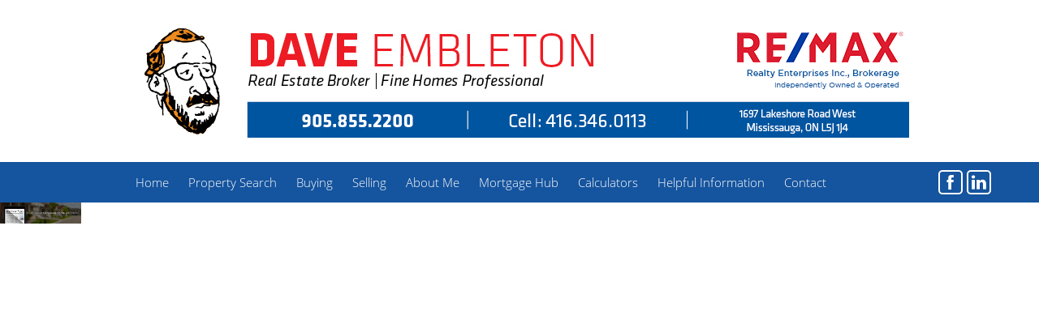

--- FILE ---
content_type: text/html; charset=UTF-8
request_url: https://daveembleton.com/real-estate-news
body_size: 47186
content:
<script>
    //to sync session from w4r to idxb server
    let urlsParams = new URLSearchParams(window.location.search);
    let paramObj = Object.fromEntries(urlsParams);
	if ((paramObj.create_idxb_session == 1) && (paramObj.redirect_back != '')) {
        //storing saaschat data in local storage
        let v_keys = ['saaschat_visitor_id','saaschat_visitor_form'];
        v_keys.forEach(element => {
            let vid_key = Object.keys(paramObj).filter(v => v.startsWith(element));
            if(vid_key.length){
                vid_key = vid_key[0];
                let vid_value = paramObj[vid_key];
                if(vid_key != null && vid_value != null){
                    localStorage.setItem(vid_key, vid_value);
                    delete paramObj[vid_key];
                }
            }
        });
        //storing user_data in local storage
        let redirect_back = paramObj.redirect_back;
        delete paramObj['create_idxb_session'];
        delete paramObj['redirect_back'];
        localStorage.setItem("user_data", JSON.stringify(paramObj));
        window.location = redirect_back;
	}
    const removeWaiterJs = 0; 
</script>
<!doctype html>
<html class="no-js userCunstom w4rFrontend          " lang="en" xmlns="https://www.w3.org/1999/xhtml" xmlns:fb="https://ogp.me/ns/fb#" id="w4rPage_id_639">

<script>
	var enable_rate_listings = false;
    var isUserLoggedIn = false;
    var isLiveChatEnabled = 0;
    var brokerage =  "";
    var idxb_url = "";
                enable_rate_listings = true;
    </script>
<head>
<meta charset="UTF-8">
<meta name="referrer" content="no-referrer-when-downgrade">
<meta http-equiv="X-UA-Compatible" content="IE=edge">
<title>
    Real Estate News | David Embleton Real Estate | RE/MAX Realty Enterprises Inc., Brokerage</title>
<meta name="robots" content="index, follow">
<meta name="author" content="Dave Embleton" />
<meta name="description" content="Real Estate News | David Embleton Real Estate website! Search the MLS at your convenience, FREE market evaluations, listing notifications, news and more!" />
<meta name="keywords" content="Real Estate News | David Embleton Real Estate, David Embleton, RE/MAX Realty Enterprises Brokerage" />
<meta name="Copyright" content="" />
<meta name="viewport" content="width=device-width, initial-scale=1">
<meta name="format-detection" content="telephone=no">
<meta property="og:title" content="Real Estate News | David Embleton Real Estate | RE/MAX Realty Enterprises Inc., Brokerage"/>
<meta property="og:url" content="https://daveembleton.com/real-estate-news/"/>
<meta property="og:description" content="Real Estate News | David Embleton Real Estate website! Search the MLS at your convenience, FREE market evaluations, listing notifications, news and more!"/>
    <meta property="og:type" content="website" />  
    <meta property="og:image" content="https://d101qgvxw5fp3p.cloudfront.net/site/99000442/assets/uploads/theme/fav_David Embleton Real Estate.png"/>
        <meta property="og:image:url" content="https://d101qgvxw5fp3p.cloudfront.net/site/99000442/assets/uploads/theme/fav_David Embleton Real Estate.png" />
    <meta property="og:image:secure_url" content="https://d101qgvxw5fp3p.cloudfront.net/site/99000442/assets/uploads/theme/fav_David Embleton Real Estate.png" />
<link rel="icon" href="https://d101qgvxw5fp3p.cloudfront.net/site/99000442/assets/uploads/theme/fav_David Embleton Real Estate.png" type="image/x-icon" />
<link rel="shortcut icon" href="https://d101qgvxw5fp3p.cloudfront.net/site/99000442/assets/uploads/theme/fav_David Embleton Real Estate.png" />
<link rel="apple-touch-icon" sizes="128x128" href="https://d101qgvxw5fp3p.cloudfront.net/site/99000442/assets/uploads/theme/fav_David Embleton Real Estate.png">

<input type="hidden" value="real-estate-news"  name="currentwebpagename" id="currentwebpagename" /><link href="https://fonts.googleapis.com/css?family=Open Sans Light&display=swap" rel="stylesheet"><link href="https://d101qgvxw5fp3p.cloudfront.net/site/99000442/assets/uploads/theme/w4r_639_20240319055149_20160407162213_v13922105_3106.css" rel="stylesheet" type="text/css">

<link href="application/layouts/scripts/themes/trailblazer/css/w4ruserarea.css?v=1770137689" rel="stylesheet" type="text/css">

<link href="application/layouts/scripts/themes/trailblazer/css/print.css?v=1770137689" rel="stylesheet" media="print"><link rel="stylesheet" href="//cdnjs.cloudflare.com/ajax/libs/toastr.js/latest/css/toastr.min.css">
<style>
    .grecaptcha-badge { visibility: hidden; }
</style>
<link rel="alternate" href="https://daveembleton.com/real-estate-news" hreflang="en-"/>

<link rel="canonical" href="https://daveembleton.com/real-estate-news"/>
<script type="text/javascript">
    // Fix for Firefox/Chorme/IE autofocus CSS bug - Dnt Remove this Tag 
    // //Autofocus should apply after the styles are applied (some pages scroll down sometimes after loading, some pages have flash of unstyled content
    // See: SHAM
</script>

<script>
var loadSaasChat = false;
window.onstorage = () => {
    var message=JSON.parse(localStorage.getItem('app-message'));
    if (!message) return; // ignore empty msg or msg reset
    if (message.command == 'user-email-verified' && !window.location.pathname.includes("email-verification")){
        localStorage.removeItem('app-message');
        if(!isUserLoggedIn && message.data.status == 200){
            $(".pageLoader").show();
            $.ajax({
                type: "POST",
                url: 'ajaxsetuserdata',
                data:message.data.data,
                success: function (res) {
                    if(res == 1 && !removeWaiterJs){
                       waiter.identity(message.data.data.contact_id,{
                            first_name: message.data.data.first_name,
                            last_name: message.data.data.last_name,
                            email: message.data.data.email,
                        });

                        waiter.event("logged_in", {
                            user_id: message.data.data.contact_id,
                            first_name: message.data.data.first_name,
                            last_name: message.data.data.last_name,
                            email: message.data.data.email,
                        });
                    }
                    
                    window.location.reload();
                    $(".pageLoader").show();
                }
            });
        }else{
            // window.location.reload();
            // $(".pageLoader").show();
        }
            
    }
};
/**Sample call like : message_broadcast({'command':'user-email-verified',data : ''}) */
function message_broadcast(message)
{
    localStorage.removeItem('app-message');
    if(message.command == "waiter-js-loaded"){
        /**load saaschat*/
        loadSaasChat = true;
    }else{
        localStorage.setItem('app-message',JSON.stringify(message));
    }
}

var $w4rbounceloader = '<div class="loadingBar"><div class="bounce1"></div><div class="bounce2"></div><div class="bounce3"></div></div>';
</script>
<style>
	.userCunstom #fr_Pages .footer-nav li .elmNav{
		color:#15549e;
	}
	.userCunstom #fl_Pages .footer-nav li .elmNav{
		color:#15549e;
	}
	.userCunstom #fc_Pages .footer-nav li .elmNav{
		color:;
	}
	.userCunstom .viewon-map .viewOnMap,
	.userCunstom .viewon-map .viewOnMap:hover{
		color:;
	}
</style>
    <!-- BEGIN idx snippet -->
    <script type="text/javascript">
        window.idxjsSettings = { "token": "1a2abafe23c626345c33759cfdb0fe000b5da7c9cbf14174c2584416949e7d00" };

                    // Update idxjsSettings if idxjs_apiurl is provided
            window.idxjsSettings.api_server = "https://coreapi.web4realty.com";
            window.idxjsSettings.platform = "web4realty";
            </script>
    <script type="module" src="https://idxjs.web4realty.com/" defer></script>
    <!-- END idx snippet -->
     
        <script src="https://www.google.com/recaptcha/api.js?render=6LeFwOkqAAAAAMuRbH4V397HU-E2jaR4uuciNj8d"></script>
        <script>
            window.recaptcha = {
                isActive: true,
                publicKey: "6LeFwOkqAAAAAMuRbH4V397HU-E2jaR4uuciNj8d",
            }
        </script>
    </head>



<body id="default-theme" class="   no_menu_images web4realty-wrap footerCalltoAction_    disabled_listings_portal    listingDetailsBottomBar__hidden  " wow-type="signup"> 
<input type="hidden" id="isIdx" value="0"><input type="hidden" id="checkbrokerage" value=" __ ">
<input type="hidden" id="termsTrigger" value="">
<div class="pageLoader"><div class="loadingBar"><div class="bounce1"></div><div class="bounce2"></div><div class="bounce3"></div></div></div>
<div class="wrapper">
  <section id="main">
  	<input type="hidden" value=""  name="w4r_baseUrl" id="w4r_baseUrl" />
    <input type="hidden" value=""  name="baseUrl" id="baseUrl" />
    <input type="hidden" value="https://daveembleton.com"  name="completeBaseUrl" id="completeBaseUrl" />
        <input type="hidden" value="$"  name="currency" id="currency" />
        <input type="hidden" value=""  name="recaptcha_site_keyElement" id="recaptcha_site_keyElement" />
        <input type="hidden" value=""  name="GEventTrackId" id="GEventTrackId" />
        <input type="hidden" value=""  name="fbConversionEvent" id="fbConversionEvent" />
        <input type="hidden" value=""  name="showdummycontent" id="showdummycontent" />
    

	<header class="row main-header2 noPreh    mbhead_ menuLayout_ ">


<input type="hidden" class="parentNavImgSpace" value="w4rw4rw4rw4r" />

     
  
  
  
           
	              <div class="row main-header">
      	      
                
             
                                  <div class="brand-area  fullHeader">
                        <div class="brandTxt head_brandTxt">
                        	                        </div>
                    </div>
                            
              						<div class=" onColH fullHeader a">
																<a class="mfw" href="/"  target="_parent"><img data-original="https://d101qgvxw5fp3p.cloudfront.net/site/99000442/assets/uploads/theme/FWHEADER_david-header.png" src="/assets/images/lazyloadbg.png" alt="" title=""></a>
														</div>
              	             
                                  <div class="brand-area  fullHeader">
                        <div class="brandTxt head_brandTxt">
                        	                        </div>
                    </div>
                    </div>
            
                                              
                    <span class="navBtn right" data-type="right" href="javascript:void(0);" rel="nofollow" area-label="Menu Button">
                    	<span></span>
                                            </span>
                          <nav class="top-nav row topnav_loc_center right menu_withTpBar w4rNav_center menu_width_90   topnaveImg_">
                          		
                                																																                                
                                								<div class="container">                                <div class="nav_ul social_wraper social_inMenu_right"><div><ul class="top-social col-6 socialSet rnd-cor vire w4r-topSocial-right"><li><a rel="nofollow" href="https://www.facebook.com/home.php#!/dave.embleton.1" target="_blank" title="Facebook"><i class="ico-facebook grey ico-xsmall"></i></a></li><li><a rel="nofollow" href="https://www.linkedin.com/pub/david-embleton/16/37/b62" target="_blank" title="Linkedin"><i class="ico-linkedin grey ico-xsmall"></i></a></li></ul></div></div>                                
                                <ul class="nav_ul_top  container w4r-menu-center ">
                                        
                                   	<li class=" " id="w4r668"><a class="elmNav  "  href="https://daveembleton.com/home"  title="Home" ><span class="nv_text">Home</span></a></li><li class=" " id="w4r605"><a class="elmNav  "  href="https://daveembleton.com/property-search"  title="Property Search" ><span class="nv_text">Property Search</span></a></li><li class="drop-menu  " id="w4r606"><a class="elmNav nocallbackClass  "   title="Buying" ><span class="nv_text">Buying </span></a><i class="ico-right-arrow-thin grey"></i><ul class="prehNav pull-right  _  " data-type="" data-space="___" data-imgwidth="auto"><li  class=" imgNot" id="w4r610"><a class="elmNav "  href="https://daveembleton.com/buyers-guide"  title="Buyer’s Guide"><span class="nv_text">Buyer’s Guide</span></a></li><li  class=" imgNot" id="w4r611"><a class="elmNav "  href="https://daveembleton.com/first-time-buyers"  title="First Time Buyers"><span class="nv_text">First Time Buyers</span></a></li><li  class=" imgNot" id="w4r607"><a class="elmNav "  href="https://daveembleton.com/rrsp-home-buyers-plan"  title="RRSP Home Buyer’s Plan"><span class="nv_text">RRSP Home Buyer’s Plan</span></a></li><li  class=" imgNot" id="w4r609"><a class="elmNav "  href="https://daveembleton.com/land-transfer-tax-rebates"  title="Land Transfer Tax Rebates"><span class="nv_text">Land Transfer Tax Rebates</span></a></li><li  class=" imgNot" id="w4r644"><a class="elmNav "  href="https://daveembleton.com/find-your-dream-home"  title="Find Your Dream Home"><span class="nv_text">Find Your Dream Home</span></a></li><li  class=" imgNot" id="w4r608"><a class="elmNav "  href="https://daveembleton.com/hst-new-housing-rebate"  title="HST New Housing Rebate"><span class="nv_text">HST New Housing Rebate</span></a></li></ul></li><li class="drop-menu  " id="w4r612"><a class="elmNav nocallbackClass  "   title="Selling" ><span class="nv_text">Selling </span></a><i class="ico-right-arrow-thin grey"></i><ul class="prehNav pull-right  _  " data-type="" data-space="___" data-imgwidth="auto"><li  class=" imgNot" id="w4r613"><a class="elmNav "  href="https://daveembleton.com/sellers-guide"  title="Seller's Guide"><span class="nv_text">Seller's Guide</span></a></li><li  class=" imgNot" id="w4r617"><a class="elmNav "  href="https://daveembleton.com/free-home-evaluation"  title="Free Home Evaluation"><span class="nv_text">Free Home Evaluation</span></a></li><li  class=" imgNot" id="w4r641"><a class="elmNav "  href="https://daveembleton.com/area-alert"  title="Area Alert"><span class="nv_text">Area Alert</span></a></li></ul></li><li class="drop-menu  " id="w4r614"><a class="elmNav   "   href="https://daveembleton.com/about-me"  title="About Me" ><span class="nv_text">About Me </span></a><i class="ico-right-arrow-thin grey"></i><ul class="prehNav pull-right  _  " data-type="" data-space="___" data-imgwidth="auto"><li  class=" imgNot" id="w4r618"><a class="elmNav "  href="https://daveembleton.com/testimonials"  title="Testimonials"><span class="nv_text">Testimonials</span></a></li><li  class=" imgNot" id="w4r619"><a class="elmNav "  href="https://daveembleton.com/blog"  title="Blog"><span class="nv_text">Blog</span></a></li></ul></li><li class="drop-menu  " id="w4r625"><a class="elmNav nocallbackClass  "   title="Mortgage Hub" ><span class="nv_text">Mortgage Hub </span></a><i class="ico-right-arrow-thin grey"></i><ul class="prehNav pull-right  _  " data-type="" data-space="___" data-imgwidth="auto"><li  class=" imgNot" id="w4r615"><a class="elmNav "  href="https://daveembleton.com/mortgage-hub"  title="Getting a Mortgage"><span class="nv_text">Getting a Mortgage</span></a></li><li  class=" imgNot" id="w4r626"><a class="elmNav "  href="https://daveembleton.com/mortgage-rate-comparison"  title="Mortgage Rate Comparison"><span class="nv_text">Mortgage Rate Comparison</span></a></li><li  class=" imgNot" id="w4r627"><a class="elmNav "  href="https://daveembleton.com/mortgage-rates-chart"  title="Mortgage Rates Charts"><span class="nv_text">Mortgage Rates Charts</span></a></li></ul></li><li class="drop-menu  " id="w4r620"><a class="elmNav nocallbackClass  "   title="Calculators" ><span class="nv_text">Calculators </span></a><i class="ico-right-arrow-thin grey"></i><ul class="prehNav pull-right  _  " data-type="" data-space="___" data-imgwidth="auto"><li  class=" imgNot" id="w4r621"><a class="elmNav "  href="https://daveembleton.com/mortgage-calculator"  title="Mortgage Calculator"><span class="nv_text">Mortgage Calculator</span></a></li><li  class=" imgNot" id="w4r622"><a class="elmNav "  href="https://daveembleton.com/cmhc-insurance-calculator"  title="CMHC Insurance Calculator"><span class="nv_text">CMHC Insurance Calculator</span></a></li><li  class=" imgNot" id="w4r623"><a class="elmNav "  href="https://daveembleton.com/land-transfer-tax-calculator"  title="Land Transfer Tax Calculator"><span class="nv_text">Land Transfer Tax Calculator</span></a></li><li  class=" imgNot" id="w4r624"><a class="elmNav "  href="https://daveembleton.com/mortgage-affordability-calculator"  title="Mortgage Affordability"><span class="nv_text">Mortgage Affordability</span></a></li></ul></li><li class="drop-menu  " id="w4r632"><a class="elmNav nocallbackClass  "   title="Helpful Information" ><span class="nv_text">Helpful Information </span></a><i class="ico-right-arrow-thin grey"></i><ul class="prehNav pull-right  _  " data-type="" data-space="___" data-imgwidth="auto"><li  class=" imgNot" id="w4r639"><a class="elmNav "  href="https://daveembleton.com/real-estate-news"  title="Real Estate News"><span class="nv_text">Real Estate News</span></a></li><li  class=" imgNot" id="w4r634"><a class="elmNav "  href="https://daveembleton.com/financial-information"  title="Financial Information"><span class="nv_text">Financial Information</span></a></li><li  class=" imgNot" id="w4r635"><a class="elmNav "  href="https://daveembleton.com/local-information"  title="Local Information"><span class="nv_text">Local Information</span></a></li><li  class=" imgNot" id="w4r636"><a class="elmNav "  href="http://www.consumer.equifax.ca/home/en_ca"  title="Credit History"><span class="nv_text">Credit History</span></a></li><li  class=" imgNot" id="w4r637"><a class="elmNav "  href="https://daveembleton.com/government"  title="Government"><span class="nv_text">Government</span></a></li><li  class=" imgNot" id="w4r638"><a class="elmNav "  href="https://daveembleton.com/utilities"  title="Utilities"><span class="nv_text">Utilities</span></a></li></ul></li><li class=" " id="w4r616"><a class="elmNav  "  href="https://daveembleton.com/contact"  title="Contact" ><span class="nv_text">Contact</span></a></li>                                </ul>
                                
                                                                        
                                </div>                                
                                                                                                                                                          </nav>
         
  </header>
	<section id="fullscreen-maindata"><span id="isOnscreen"></span>
<div id="pageManager" class="content-area">
<div class="row banner-inner titleHidden pTitle-1632312154753" id="page-title"><div class="container"><h2>Real Estate News</h2><ul class="breadcrumb"><li><a href="https://daveembleton.com">Home</a></li><li><a href="real-estate-news">Real Estate News</a></li></ul></div></div>			      			      <div class="row sect section-16323102643705 _fullWidth" id="width-16323102643705"><div class="container content-16323102643705"><div class="grid-row"><div class="col-12 fullWidth"><div class="contentBlock img-block myBlock inner_content_16323125112915" id="wBlock_16323102635904" image-url="https://d101qgvxw5fp3p.cloudfront.net/site/99000442/assets/uploads/pageuploads/5706c16deac8a_Web4Realty-Real-Estate-Website-News.png" data-web="undefined"><div class="imgBlock" id="image-16323102635904"><img src="https://d101qgvxw5fp3p.cloudfront.net/site/99000442/assets/uploads/pageuploads/5706c16deac8a_Web4Realty-Real-Estate-Website-News.png" title="" alt=""></div></div></div></div></div></div>			      			      <div class="row sect"><div class="container"><div class="grid-row"><div class="col-12 fullWidth"><div class="contentBlock myBlock" id="wBlock_164713028997"><textarea class="origHTML hidden">&lt;p&gt;&lt;script src="https://feeds.feedburner.com/torontorealestateboard/CNEh?format=sigpro" type="text/javascript" &gt;&lt;/script&gt;&lt;noscript&gt;&lt;p&gt;Subscribe to RSS headline updates from: &lt;a href="https://feeds.feedburner.com/torontorealestateboard/CNEh"&gt;&lt;/a&gt;&lt;br/&gt;Powered by FeedBurner&lt;/p&gt; &lt;/noscript&gt;&lt;/p&gt;</textarea><div class="c-html" id="CustomHTML-164713028997" data-code=""><div class="_csHtml_ customHtml_164713028997"><p><script src="https://feeds.feedburner.com/torontorealestateboard/CNEh?format=sigpro" type="text/javascript"></script><noscript>&lt;p&gt;Subscribe to RSS headline updates from: &lt;a href="https://feeds.feedburner.com/torontorealestateboard/CNEh"&gt;&lt;/a&gt;&lt;br/&gt;Powered by FeedBurner&lt;/p&gt; </noscript></p></div></div></div></div></div></div></div></div>
<input type="hidden" id="idxListingWidget" value="">
<input type="hidden" value="0"  name="cntSearchWidgets" id="cntSearchWidgets" />
<input type="hidden" value="15"  name="cntmapsection" id="cntmapsection" />
<input type="hidden" value="1"  name="uniquecurrentsectionid" id="uniquecurrentsectionid" />
</section>

<footer class="row footer-content  ">
	      <div class="row footer-container">
        <div class="footer_Cwrapper threeFooter_widgets">
          <div class="col-6" id="fl_ContactInformation">
								<div class="f-agent-info"><div class="col-5"><span class="agentSmallPhoto agnt_bg_img" style="background-image:url(https://d101qgvxw5fp3p.cloudfront.net/site/99000442/assets/uploads/agentphoto/webphoto_07072016143949.jpeg);"><img src="https://d101qgvxw5fp3p.cloudfront.net/site/99000442/assets/uploads/agentphoto/webphoto_07072016143949.jpeg" alt="Dave Embleton"/></span></div><div class="col-7">
									<h3>Dave Embleton</h3>
									<p>Real Estate Broker</p><span class="w4r_f_contact_info "><p class="minfo_brokrg">RE/MAX Realty Enterprises Inc., Brokerage</p><p>1697 Lakeshore Road West, Mississauga, ON, L5J 1J4</p><p class="i"><!--googleoff: all--><span class="goff-e"> <i class="ico-email_icon_2" title="Email"></i></span><!--googleon: all--><a href="mailto:dave@daveembleton.com">dave@daveembleton.com</a></p><p class="i"><!--googleoff: all--><span class="goff-m"> <i class="ico-iphone" title="Mobile"></i></span><!--googleon: all--><a href="tel:4163460113">(416) 346-0113</a></p><p class="i"><!--googleoff: all--><span class="goff-o"> <i class="ico-phone_icon_3" title="Phone"></i></span><!--googleon: all--><a href="tel:9058552200">(905) 855-2200</a></p></span>
								  	
								  </div>
								</div>
							  </div><div class="col-6" id="fr_Pages">
                    <nav class="footer-nav">
                      <h3>Useful Links</h3>
                      <ul><li><a class="elmNav  "  href="https://daveembleton.com/home"  title="Home">&rsaquo;&nbsp;&nbsp;Home</a></li><li><a class="elmNav  "  href="https://daveembleton.com/property-search"  title="Property Search">&rsaquo;&nbsp;&nbsp;Property Search</a></li><li><a class="elmNav  "  href="https://daveembleton.com/about-me"  title="About Me">&rsaquo;&nbsp;&nbsp;About Me</a></li><li><a class="elmNav  "  href="https://daveembleton.com/real-estate-news"  title="Real Estate News">&rsaquo;&nbsp;&nbsp;Real Estate News</a></li><li><a class="elmNav  "  href="https://daveembleton.com/contact"  title="Contact">&rsaquo;&nbsp;&nbsp;Contact</a></li><li><a class="elmNav  "  href="https://daveembleton.com/blog"  title="Blog">&rsaquo;&nbsp;&nbsp;Blog</a></li></ul>
                    </nav>
                  </div>		          </div>
      </div>
            
      <div class="row copyright ">
        <div class="container">
          <div class="col-4 a">
                        <a class="brandOwner" href="https://web4realty.com/?utm_campaign=https%3A%2F%2Fdaveembleton.com&utm_medium=footer&utm_source=user_website" target="_blank"><img src="https://daveembleton.com//assets/images/logo-W4R-white-400X108.png" alt="Web4Realty"></a>
                    </div>
          <div class="col-4 b">
                    <ul class="social-round-wire f footer-Social socialSet rnd-cor vire">
          	<li><a rel="nofollow" href="https://www.facebook.com/home.php#!/dave.embleton.1" target="_blank" title="Facebook"><i class="ico-facebook ico-xsmall"></i></a></li><li><a rel="nofollow" href="https://www.linkedin.com/pub/david-embleton/16/37/b62" target="_blank" title="Linkedin"><i class="ico-linkedin ico-xsmall"></i></a></li> 
            </ul>
                      </div>
          <div class="col-4 c">
                	                                            <a href="https://web4realty.com/?utm_campaign=https%3A%2F%2Fdaveembleton.com&utm_medium=footer&utm_source=user_website" target="_blank"> Real Estate Websites by Web4Realty</a> | <a href="https://daveembleton.com/admin">Agent Login</a>
                  
                                      
                                      <p class="_termsOfUse"><span class="elmflinks termsBtn">Terms of Use & Privacy</span></p>
                   <div style="display:none !important;" id="board_website_terms"><h4>General Terms of Use</h4><p>Welcome to our website. If you continue to browse and use this website, you are agreeing to comply with and be bound by the following terms and conditions of use, which together with our privacy policy govern this site’s owner’s relationship with you in relation to this website. If you disagree with any part of these terms and conditions, please do not use our website.</p>
                                                                                                
<h4>Terms of Use & Privacy</h4>
<ul>
<li>The content of the pages of this website is for your general information and use only. It is subject to change without notice.</li>
<li>Neither we nor any third parties provide any warranty or guarantee as to the accuracy, timeliness, performance, completeness or suitability of the information and materials offered on this website for any particular purpose. You acknowledge that such information and materials may contain inaccuracies or errors and we expressly exclude liability for any such inaccuracies or errors to the fullest extent permitted by law.</li>
<li>Your use of any information or materials on this website is entirely at your own risk, for which we shall not be liable. It shall be your own responsibility to ensure that any products, services or information available through this website meet your specific requirements.</li>
<li>This website contains material which is owned by or licensed to us. This material includes, but is not limited to, the design, layout, look, appearance and graphics. Reproduction is prohibited other than in accordance with the copyright notice, which forms part of these terms and conditions.</li>
<li>All trademarks reproduced in this website, which are not the property of, or licensed to the operator, are acknowledged on the website.</li>
<li>Unauthorized use of this website may give rise to a claim for damages and/or be a criminal offence.</li>
<li>From time to time, this website may also include links to other websites. These links are provided for your convenience to provide further information. They do not signify that we endorse the website(s). We have no responsibility for the content of the linked website(s).</li>
<li>Your use of this website and any dispute arising out of such use of the website is subject to the laws of Canada.</li>
</ul>
                           
<h4>Terms of Use</h4>
<ul>
<li>This representation is based in whole or in part on data generated by the Real Estate Board/Website Administrator which assumes no responsibility for its accuracy. The information provided herein must only be used by consumers that have a bona fide interest in the purchase, sale or lease of real estate and may not be used for any commercial purpose or any other purpose.</li>
<li>All MLS&REG; data obtained from this Virtual Office Website ('VOW') is intended only for your personal, non-commercial use.</li>
<li>You have a bona fide interest in the purchase, sale, or lease of real estate of the type being offered through this VOW.</li>
<li>You will not copy, redistribute, retransmit, or otherwise use any of the data or Listing Information provided, except in connection with your consideration of the purchase, sale, or lease of an individual property.</li>
<li>Real Estate Board/Website Administrator ownership of and the validity of Real Estate Board’s proprietary rights and copyright in the MLS&REG; database, MLS&REG; data, Real Estate Board's MLS&REG; System, and Listing Information.</li>
<li>You will not, directly or indirectly, display, post, disseminate, distribute, publish, broadcast, transfer, sell or sublicense any Listing Information to another individual or entity. The prohibited uses expressly include ‘scraping’ (including ‘screen scraping’ and ‘database scraping’), ‘data mining’ or any other activity intended to collect, store, re-organize, summarize or manipulate any Listing Information or any related data.</li>
<li>The Terms of Use agreement also expressly authorizes Real Estate Board, and other Real Estate Board Members or their duly authorized representatives, to access the VOW for the purposes of verifying compliance with MLS® Rules and Policies (including the VOW Rules) and monitoring the display of Members’ Listings by the VOW.</li>
<li>Consent to the fact that your Personal Information, including first and last name, email address, and phone number may be collected, used or disclosed. The personal information may be shared with Real Estate Board for auditing and/or legal purposes.</li>
</ul>
<h4>Privacy</h4>
<ul>
<li>My website automatically gathers certain usage information like the numbers and frequency of visitors. This data helps me determine how many visitors use parts of the website, so I can improve my website to assure that it is as appealing as I can make it for as many of you as possible.</li>
<li>We use a technology called "cookies" that tells us how and when pages in our website are visited, and by how many people. These cookies do not collect personally identifiable information and we do not combine information collected through these cookies with other personally identifiable information to tell us who you are or even what your email address is.</li>
<li>We may provide statistical "ratings" information, never information about you personally, to our partners about how our clients and visitors, collectively. We do this so they too can understand how much people use their areas and our website in order for them to provide you with the best possible Web experience.</li>
<li>We will only transmit or ask for personal information over secure Internet connections, using SSL (Secure Sockets Layer) encryption, the currently accepted standard for online security, and security keys.</li>
<li>We may use your information to let you know of additional products and services which you might be interested. We may ask you for information about your interests so that both you and we can take advantage of the interactivity of the online medium, but you may always choose to respond or not, or opt out of future mailings.</li>
<li>We will not share your personal information to any third party, unless requested in response to legal processes, such as a court order or subpoena.</li>
<li>Whenever personal information about you is stored on our computers, that information is password-protected from unauthorized access or use. In addition, this information is kept on servers that are located behind a firewall.</li>
<li>This website may contain links to other websites. We are not responsible for the privacy practices or the content of such websites.</li>
<li>If we elect to change our privacy policy, you will be notified, and we will post those changes here so that you will always know what information we gather, how we might use that information and whether we will disclose it to anyone.</li>
</ul>
                       </div>
            </div>
        </div>
                
      </div>
      
          </footer>
    <div class="sitePowerbyPrint printOnlyDiv">
        <p><img src="https://daveembleton.com//assets/images/Logo-Master-color.svg" alt="Web4Realty" style="width:300px; display:inline-block;"></p>
        <p>Real Estate Websites by <strong>Web4Realty</strong></p>
        <p style="text-decoration:underline;">https://web4realty.com/</p>
    </div>
    <div class="myOverlay"></div><div id="_privacy"><button id="pfullScreen" class="pfullsc fsAnchorButton" title="Full Screen"><i class="ico-fullscreen"></i></button><button id="exitFscreen" class="pfullsc fsAnchorButton" title="Exit Full Screen"><i class="ico-fullscreen_exit"></i></button><button class="pclose fsAnchorButton" title="Close"><i class="ico-cross3"></i></button><h3></h3><div id="privacycontent"></div></div>





      </section>
  </div>

<div id="popup" class="pophide vowPopup newuiPopup" style="display:none">
  <div class="frmContent twoColForm" id="signup" >
    <form action="" name="vowsignupFrm" id="vowsignupFrm">
    <div class="pop_preheader"><span class="vowact_mem">Already have an account?<span href="" class="splink a vowact mem" data-action="signin" rel="nofollow">Login</span></span></div>
      <header></header>
      <p class="pmsg"></p>
      <div class="form-controls"> 
      	<span>
        	<label>First Name</label>
        	<input autocomplete="new-password"  type="text" placeholder="First Name" value="" name="fname" class="validate[required]" data-errormessage-value-missing="Enter first name">
            
        </span> 
        <span>
        	<label>Last Name</label>
        	<input autocomplete="new-password"  type="text" placeholder="Last Name" value="" name="lname" class="validate[required]" data-errormessage-value-missing="Enter last name">
        </span> 
      </div>
      
      <div class="form-controls noMargin"> 
      		<label>Phone</label>
        	<input autocomplete="new-password"  type="text" placeholder="Phone" value="" name="phone" class="validate[required] w4r_phoneMask" data-errormessage-value-missing="Enter phone">
      </div>
      <hr class="vowHr">
      <div class="form-controls"> 
      		<label>Login Email</label>
        	<input type="text" autocomplete="new-password" placeholder="Email" value="" name="email" class="validate[required,custom[email]] text-input" data-errormessage-value-missing="Enter email address" data-errormessage-custom-error="Invalid email address">
              </div>
      <div class="form-controls pwd_control">
      	
      		<label>Password</label>
            <input autocomplete="new-password" value="" class="validate[required,minSize[8]] text-input" type="password" name="password" id="password" placeholder="Enter Password" data-inside="yes" data-errormessage-value-missing="Enter password">
            <div id="pswd_info" class="formError">
                
                <div class="formErrorArrow formErrorArrowBottom"><div class="line1"><!-- --></div><div class="line2"><!-- --></div><div class="line3"><!-- --></div><div class="line4"><!-- --></div><div class="line5"><!-- --></div><div class="line6"><!-- --></div><div class="line7"><!-- --></div><div class="line8"><!-- --></div><div class="line9"><!-- --></div><div class="line10"></div></div>

		<h4 class="open_sans"></i>Password must meet the following requirements:</h4>

		<ul>

			<li id="letter" class="invalid"><i class="ico-"></i>At least <strong>one letter</strong></li>

			
			<li id="number" class="invalid"><i class="ico-"></i>At least <strong>one number</strong></li>

			<li id="length" class="invalid"><i class="ico-"></i>Be at least <strong>8 characters</strong></li>

		</ul>

	</div>
                  <i class="ico-eye-blocked showHidePwd"></i>
      </div>
      
            <div class="form-controls noMargin"> 
      	<label class="fsCheck w4r_checkbox">
          <input type="checkbox" name="consent_checkbox" value="1">Would you like to receive newsletters with important information?        </label>
      </div>
            
      <div class="termsPriv_control noMargin"> 
      	<label class="fsCheck w4r_checkbox">
          <input class="validate[required]" type="checkbox" name="terms_privacy" value="1">
        </label>
        <span>By clicking this checkbox, you agree to <span class="termsPop splink" rel="nofollow">Terms of Use & Privacy</span></span>
      </div>
      
      <footer class="right-txt"> 
      	        <input type="hidden" value="" id="triggerUpdateInfo" name="triggerUpdateInfo">
        <button type="submit" class="btn vowact" data-action="validate">Sign Up</button>
      </footer>
    </form>
  </div>
  <div class="frmContent twoColForm" id="signin" style="display:none">
    <form action="" name="sign" id="vowsigninFrm">
    	 <div class="pop_preheader">New member? <span class="splink a vowact" data-action="signup" rel="nofollow">Sign Up</span></div>
      <header></header>
      <p class="pmsg"></p>
      <div class="form-controls"> 
      	<span>
        	<label>Email</label>
       		<input type="text" autocomplete="new-password" placeholder="Email" name="email" class="validate[required,custom[email]] text-input">
        </span> 
        <span>
        	<label>Password</label>
        	<input autocomplete="new-password" class="validate[required]" type="password" name="phone" placeholder="Password">
        	<!-- <em>Last 4 digits of your mobile.</em>  -->
        </span> 
      </div>
      <div class="form-controls stay noMargin">
        <label class="fsCheck">
          <input type="checkbox" checked>
          Stay Signed In
        </label>
        <span class="splink b vowact" data-action="forgotpin" rel="nofollow">Forgot Password?</span>
      </div>
      <footer class="right-txt"> 
      	        
        <button type="submit" class="btn vowSigninBtn">Sign In</button>
      </footer>
    </form>
  </div>
  
  <div class="frmContent oneColForm" id="forgotpin" style="display:none">
    <form action="" name="sign" id="vowpinFrm">
    	<div class="pop_preheader"><span class="splink a vowact goBack" data-action="signin" rel="nofollow">&lt; Back</span></div>
      <header></header>
      <span class="fp">
      <p class="pmsg"></p>
      <div class="form-controls" id="success"> 
      	<span class="resetPwdFrm">
        	<label>Email</label>
       		<input type="text" autocomplete="new-password"  placeholder="Email" name="email" class="validate[required,custom[email]] text-input">
        </span> 
        <span class="vm2" style="display:none;">
          <i class="ico-checkmark rounded thColor"></i><br>Password reset link has been sent to your email.
        </span>
      </div>
      </span>
      <footer class="right-txt">
      	
        <button type="submit" class="btn requstPinBtn">Request Password</button>
      </footer>
    </form>
  </div>
  <div class="frmContent twoColForm" id="validate" style="display:none">
    <form action="" name="valid">
      <header></header>
      <div class="vm">
        <p class="pmsg"></p>
      </div>
      <footer class="edgy">
        <button class="btn resend" data-type='signup'>Resend Email</button>
        <button type="button" class="btn vowact chngEmail" data-action="signup">Change Email</button>
      </footer>
    </form>
  </div>
</div>
    <input type="hidden" value="" name="vowstate" id="vowstate" /><input type="hidden" value="ca" name="address_country_code" id="address_country_code" >
<input type="hidden" value="" name="w4rauto_users_config_w4rlistings" id="w4rauto_users_config_w4rlistings" >
<input type="hidden" value="39" name="w4rauto_w4r_listings_feed_id" id="w4rauto_w4r_listings_feed_id" >

<input type="hidden" value="" name="w4r_setUrlPath" id="w4r_setUrlPath" >

<script> var app_url = "https://daveembleton.com"  

</script> 

<script>
    let BUY_Residential_Sub_Type = ['Att/Row/Townhouse', 'Cottage', 'Detached', 'Duplex', 'Farm', 'Fourplex', 'Link', 'MobileTrailer', 'Multiplex', 'Other', 'Rural Residential', 'Semi-Detached', 'Store W Apt/Office', 'Triplex', 'Vacant Land'];</script>
	<script src='https://d101qgvxw5fp3p.cloudfront.net/site/99000442/assets/uploads/theme/w4r_639_min_v14024713_24891017.js' type="text/javascript"></script>
<!-- <script src="application/layouts/scripts/themes/trailblazer/js/w4ruserarea.js"></script> -->
<script src="//cdnjs.cloudflare.com/ajax/libs/toastr.js/latest/js/toastr.min.js"></script>
<script>
  $(document).on('click', '.tablinks', function(){
     let tabClass= $(this).attr('data-id');
     let tabValue= $(this).attr('data-value');
     $("."+tabClass).find("input[name='defaultFilterOption']").val(tabValue);
     $(".tabSearchFilter"+tabClass).removeClass('active');
     // Hidden/ Show Type filter option
     $("."+tabClass).find(".srchType_div_p").addClass('hidden');
     $("."+tabClass).find("."+tabClass+tabValue).removeClass('hidden');
     
     $("."+tabClass).find(".MainType"+tabValue).addClass('hidden');
     
     $("."+tabClass+" .buyRent_type").find(".searchTypesFilter").addClass('hidden');
     $("."+tabClass+" .buyRent_type").find(".searchTypes_span_"+tabValue).removeClass('hidden');
     
     // Hidden/Show Price filter
     $("."+tabClass+" .buyRent_price").find(".srch_cat_row").addClass('hidden');
     $("."+tabClass+" .buyRent_price").find("[data-type='"+tabValue+"']").removeClass('hidden');
     
     $("."+tabClass+" .buyRent_price").find(".searchTypes_priceFilter").addClass('hidden');
     $("."+tabClass+" .buyRent_price").find(".searchTypes_price_"+tabValue).removeClass('hidden');
     
     $(this).addClass('active');
  });
  
  $(document).ready(function(){
    $(".firstTabLink").each(function(){
        let id= $(this).attr('data-id');
        let tabValue= $(this).attr('data-value');
        $(this).click();
    });
  });
</script>




<button class="pageUp _pc_ _mobile_"  > <i class="ico-up-arrow-thick"></i></button>



<!-- 
    Code to get api keys of waiter & livechat
 -->
 
<!-- waiter snippet -->
<!-- loading snippet -->

<script type="text/javascript">

    /**
     * Jira card id: W4R-118 
     * Retrieve IDX status and listing details
     */
    var idx_elm             = document.getElementById('isIdx')?.value;
    var listing_data    = document.getElementById('IDX-listing-detail');

    if (idx_elm == '1') {
        var idxPageType = 'listing';

        if(typeof listing_data?.dataset?.listingid != "undefined") {
            var idxPageData = {
                            'listing_id': listing_data?.dataset?.listingid
                          };
        } else {
            var idxPageData = {};
        }

        var wtPageType      = idxPageType;
        var wtPageProperty  = idxPageData;
    } else {
        var wtPageType      = "";
        var wtPageProperty  =  {}; 
    }

    ! function() {
        var waiter = window.waiter = window.waiter || [];
        if (!waiter.initialize)
            if (waiter.invoked) window.console && console.error && console.error("Waiter snippet included twice.");
            else {
                waiter.invoked = true;
                waiter.methods = ["identity", "event", "page"];
                waiter.factory = function(t) {
                    return function () {
                        var e = Array.prototype.slice.call(arguments);
                        e.unshift(t);
                        waiter.push(e);
                        return waiter
                    }
                };
                for (var t = 0; t < waiter.methods.length; t++) {
                    var e = waiter.methods[t];
                    waiter[e] = waiter.factory(e)
                }
                waiter.load = function(e, t) {
                    var n = document.createElement("script");
                    n.type = "text/javascript";
                    // n.async = 1;
                    n.defer = true;
                    n.src = "https://cdn.waiter.io/v1/waiter.min.js?key=" + e, n.charset = 'UTF-8';
                    var a = document.getElementsByTagName("script");
                    a = a[a.length-1];
                    a.parentNode.insertBefore(n, a);
                    waiter._loadOptions = t;
                    waiter._apiKey = e;
                };
                waiter.SNIPPET_VERSION = "1.0.0";
                waiter.load("G32L183hX3Ox9OJm64G5akT2s90P10w6");

                console.log('---------------TEST 4---------------------');
                console.log(wtPageType);
                console.log(wtPageProperty);
                console.log('---------------TEST 5---------------------');

                waiter.page(wtPageType,wtPageProperty);
            }
    }();
</script>
<!-- Snippet loaded --> 
<!-- saaschat snippet -->
<!-- loading snippet -->
<script>
  console.warn("Saachat snippet api response",'{"status":0,"organization_user_id":0,"tmId":0,"apiKey":"2d1kqwNCALhh6CR1853879M8hGOH2761","settings":{"owner_id":"2","sourceType":"agentpanel","organization_id":"2","organization_user_id":41,"app_user_name":"99000442","sender_details":{"sender_id":0,"organization_user_id":41,"sender_type":"admin","sender_name":"99000442","sender_email":"raza@web4realty.com","sender_profile_image":"https:\/\/cdn.saaschat.io\/images\/avatar.png"},"settings":{"show_icon":"yes","assignTo":[],"assignType":"single","color":"#4198d3","iconType":"msg_icon","iconVal":"ico-msg-icon3","position":"right","required_info":"no","when":"","chat_form":"","chat_form_fields":"","show_fields":"","header_title":"","sub_header_title":"","auto_message":"no","auto_message_settings":"","enterkey_to_send":"yes"}}}');
</script>
<!-- Saaschat status or api key not found --> 

<script>
  isLiveChatEnabled = 0</script>
<script>
//this function to set min height of content to place footer always at bottom..
function setWrapper_min_height(){try{var e=document.querySelector(".footer-content"),t=document.querySelector(".us_preheader"),i=e.offsetHeight,n=t ? t.offsetHeight : 0;if(t&&e){var o=i+n,r=window.innerHeight-o,c="",d="",s="",a=document.querySelector(".setwrapMinHeight");if(a)c=".setwrapMinHeight{min-height:"+(window.innerHeight-a.offsetTop-i-223)+"px;}";var h=document.querySelector(".favoriteListingsList");if(h)s=".favoriteListingsList{min-height:"+(r-h.offsetTop+10)+"px;}";if(document.querySelector(".listingMain"))d=".listingMain{min-height:"+(r-433)+"px;}";var m=document.querySelector(".min_height_injection");m&&m.remove(),500>r&&(r=500);var u="@media screen and (min-width: 1024px) and (max-width:5000px) {"+s+c+d+"}",f=document.createElement("style");f.classList.add("min_height_injection"),f.innerHTML=u,document.body.appendChild(f)}document.querySelector(".footer-content").style.display="block";}catch(err){}}
setWrapper_min_height();
</script>
</body>
<input type="hidden" id="listingPortal_status" value="0">
<input type="hidden" id="show_contact_form_status" value="0">
</html>


--- FILE ---
content_type: text/html; charset=utf-8
request_url: https://www.google.com/recaptcha/api2/anchor?ar=1&k=6LeFwOkqAAAAAMuRbH4V397HU-E2jaR4uuciNj8d&co=aHR0cHM6Ly9kYXZlZW1ibGV0b24uY29tOjQ0Mw..&hl=en&v=N67nZn4AqZkNcbeMu4prBgzg&size=invisible&anchor-ms=20000&execute-ms=30000&cb=ya1p6w3rkjvt
body_size: 48519
content:
<!DOCTYPE HTML><html dir="ltr" lang="en"><head><meta http-equiv="Content-Type" content="text/html; charset=UTF-8">
<meta http-equiv="X-UA-Compatible" content="IE=edge">
<title>reCAPTCHA</title>
<style type="text/css">
/* cyrillic-ext */
@font-face {
  font-family: 'Roboto';
  font-style: normal;
  font-weight: 400;
  font-stretch: 100%;
  src: url(//fonts.gstatic.com/s/roboto/v48/KFO7CnqEu92Fr1ME7kSn66aGLdTylUAMa3GUBHMdazTgWw.woff2) format('woff2');
  unicode-range: U+0460-052F, U+1C80-1C8A, U+20B4, U+2DE0-2DFF, U+A640-A69F, U+FE2E-FE2F;
}
/* cyrillic */
@font-face {
  font-family: 'Roboto';
  font-style: normal;
  font-weight: 400;
  font-stretch: 100%;
  src: url(//fonts.gstatic.com/s/roboto/v48/KFO7CnqEu92Fr1ME7kSn66aGLdTylUAMa3iUBHMdazTgWw.woff2) format('woff2');
  unicode-range: U+0301, U+0400-045F, U+0490-0491, U+04B0-04B1, U+2116;
}
/* greek-ext */
@font-face {
  font-family: 'Roboto';
  font-style: normal;
  font-weight: 400;
  font-stretch: 100%;
  src: url(//fonts.gstatic.com/s/roboto/v48/KFO7CnqEu92Fr1ME7kSn66aGLdTylUAMa3CUBHMdazTgWw.woff2) format('woff2');
  unicode-range: U+1F00-1FFF;
}
/* greek */
@font-face {
  font-family: 'Roboto';
  font-style: normal;
  font-weight: 400;
  font-stretch: 100%;
  src: url(//fonts.gstatic.com/s/roboto/v48/KFO7CnqEu92Fr1ME7kSn66aGLdTylUAMa3-UBHMdazTgWw.woff2) format('woff2');
  unicode-range: U+0370-0377, U+037A-037F, U+0384-038A, U+038C, U+038E-03A1, U+03A3-03FF;
}
/* math */
@font-face {
  font-family: 'Roboto';
  font-style: normal;
  font-weight: 400;
  font-stretch: 100%;
  src: url(//fonts.gstatic.com/s/roboto/v48/KFO7CnqEu92Fr1ME7kSn66aGLdTylUAMawCUBHMdazTgWw.woff2) format('woff2');
  unicode-range: U+0302-0303, U+0305, U+0307-0308, U+0310, U+0312, U+0315, U+031A, U+0326-0327, U+032C, U+032F-0330, U+0332-0333, U+0338, U+033A, U+0346, U+034D, U+0391-03A1, U+03A3-03A9, U+03B1-03C9, U+03D1, U+03D5-03D6, U+03F0-03F1, U+03F4-03F5, U+2016-2017, U+2034-2038, U+203C, U+2040, U+2043, U+2047, U+2050, U+2057, U+205F, U+2070-2071, U+2074-208E, U+2090-209C, U+20D0-20DC, U+20E1, U+20E5-20EF, U+2100-2112, U+2114-2115, U+2117-2121, U+2123-214F, U+2190, U+2192, U+2194-21AE, U+21B0-21E5, U+21F1-21F2, U+21F4-2211, U+2213-2214, U+2216-22FF, U+2308-230B, U+2310, U+2319, U+231C-2321, U+2336-237A, U+237C, U+2395, U+239B-23B7, U+23D0, U+23DC-23E1, U+2474-2475, U+25AF, U+25B3, U+25B7, U+25BD, U+25C1, U+25CA, U+25CC, U+25FB, U+266D-266F, U+27C0-27FF, U+2900-2AFF, U+2B0E-2B11, U+2B30-2B4C, U+2BFE, U+3030, U+FF5B, U+FF5D, U+1D400-1D7FF, U+1EE00-1EEFF;
}
/* symbols */
@font-face {
  font-family: 'Roboto';
  font-style: normal;
  font-weight: 400;
  font-stretch: 100%;
  src: url(//fonts.gstatic.com/s/roboto/v48/KFO7CnqEu92Fr1ME7kSn66aGLdTylUAMaxKUBHMdazTgWw.woff2) format('woff2');
  unicode-range: U+0001-000C, U+000E-001F, U+007F-009F, U+20DD-20E0, U+20E2-20E4, U+2150-218F, U+2190, U+2192, U+2194-2199, U+21AF, U+21E6-21F0, U+21F3, U+2218-2219, U+2299, U+22C4-22C6, U+2300-243F, U+2440-244A, U+2460-24FF, U+25A0-27BF, U+2800-28FF, U+2921-2922, U+2981, U+29BF, U+29EB, U+2B00-2BFF, U+4DC0-4DFF, U+FFF9-FFFB, U+10140-1018E, U+10190-1019C, U+101A0, U+101D0-101FD, U+102E0-102FB, U+10E60-10E7E, U+1D2C0-1D2D3, U+1D2E0-1D37F, U+1F000-1F0FF, U+1F100-1F1AD, U+1F1E6-1F1FF, U+1F30D-1F30F, U+1F315, U+1F31C, U+1F31E, U+1F320-1F32C, U+1F336, U+1F378, U+1F37D, U+1F382, U+1F393-1F39F, U+1F3A7-1F3A8, U+1F3AC-1F3AF, U+1F3C2, U+1F3C4-1F3C6, U+1F3CA-1F3CE, U+1F3D4-1F3E0, U+1F3ED, U+1F3F1-1F3F3, U+1F3F5-1F3F7, U+1F408, U+1F415, U+1F41F, U+1F426, U+1F43F, U+1F441-1F442, U+1F444, U+1F446-1F449, U+1F44C-1F44E, U+1F453, U+1F46A, U+1F47D, U+1F4A3, U+1F4B0, U+1F4B3, U+1F4B9, U+1F4BB, U+1F4BF, U+1F4C8-1F4CB, U+1F4D6, U+1F4DA, U+1F4DF, U+1F4E3-1F4E6, U+1F4EA-1F4ED, U+1F4F7, U+1F4F9-1F4FB, U+1F4FD-1F4FE, U+1F503, U+1F507-1F50B, U+1F50D, U+1F512-1F513, U+1F53E-1F54A, U+1F54F-1F5FA, U+1F610, U+1F650-1F67F, U+1F687, U+1F68D, U+1F691, U+1F694, U+1F698, U+1F6AD, U+1F6B2, U+1F6B9-1F6BA, U+1F6BC, U+1F6C6-1F6CF, U+1F6D3-1F6D7, U+1F6E0-1F6EA, U+1F6F0-1F6F3, U+1F6F7-1F6FC, U+1F700-1F7FF, U+1F800-1F80B, U+1F810-1F847, U+1F850-1F859, U+1F860-1F887, U+1F890-1F8AD, U+1F8B0-1F8BB, U+1F8C0-1F8C1, U+1F900-1F90B, U+1F93B, U+1F946, U+1F984, U+1F996, U+1F9E9, U+1FA00-1FA6F, U+1FA70-1FA7C, U+1FA80-1FA89, U+1FA8F-1FAC6, U+1FACE-1FADC, U+1FADF-1FAE9, U+1FAF0-1FAF8, U+1FB00-1FBFF;
}
/* vietnamese */
@font-face {
  font-family: 'Roboto';
  font-style: normal;
  font-weight: 400;
  font-stretch: 100%;
  src: url(//fonts.gstatic.com/s/roboto/v48/KFO7CnqEu92Fr1ME7kSn66aGLdTylUAMa3OUBHMdazTgWw.woff2) format('woff2');
  unicode-range: U+0102-0103, U+0110-0111, U+0128-0129, U+0168-0169, U+01A0-01A1, U+01AF-01B0, U+0300-0301, U+0303-0304, U+0308-0309, U+0323, U+0329, U+1EA0-1EF9, U+20AB;
}
/* latin-ext */
@font-face {
  font-family: 'Roboto';
  font-style: normal;
  font-weight: 400;
  font-stretch: 100%;
  src: url(//fonts.gstatic.com/s/roboto/v48/KFO7CnqEu92Fr1ME7kSn66aGLdTylUAMa3KUBHMdazTgWw.woff2) format('woff2');
  unicode-range: U+0100-02BA, U+02BD-02C5, U+02C7-02CC, U+02CE-02D7, U+02DD-02FF, U+0304, U+0308, U+0329, U+1D00-1DBF, U+1E00-1E9F, U+1EF2-1EFF, U+2020, U+20A0-20AB, U+20AD-20C0, U+2113, U+2C60-2C7F, U+A720-A7FF;
}
/* latin */
@font-face {
  font-family: 'Roboto';
  font-style: normal;
  font-weight: 400;
  font-stretch: 100%;
  src: url(//fonts.gstatic.com/s/roboto/v48/KFO7CnqEu92Fr1ME7kSn66aGLdTylUAMa3yUBHMdazQ.woff2) format('woff2');
  unicode-range: U+0000-00FF, U+0131, U+0152-0153, U+02BB-02BC, U+02C6, U+02DA, U+02DC, U+0304, U+0308, U+0329, U+2000-206F, U+20AC, U+2122, U+2191, U+2193, U+2212, U+2215, U+FEFF, U+FFFD;
}
/* cyrillic-ext */
@font-face {
  font-family: 'Roboto';
  font-style: normal;
  font-weight: 500;
  font-stretch: 100%;
  src: url(//fonts.gstatic.com/s/roboto/v48/KFO7CnqEu92Fr1ME7kSn66aGLdTylUAMa3GUBHMdazTgWw.woff2) format('woff2');
  unicode-range: U+0460-052F, U+1C80-1C8A, U+20B4, U+2DE0-2DFF, U+A640-A69F, U+FE2E-FE2F;
}
/* cyrillic */
@font-face {
  font-family: 'Roboto';
  font-style: normal;
  font-weight: 500;
  font-stretch: 100%;
  src: url(//fonts.gstatic.com/s/roboto/v48/KFO7CnqEu92Fr1ME7kSn66aGLdTylUAMa3iUBHMdazTgWw.woff2) format('woff2');
  unicode-range: U+0301, U+0400-045F, U+0490-0491, U+04B0-04B1, U+2116;
}
/* greek-ext */
@font-face {
  font-family: 'Roboto';
  font-style: normal;
  font-weight: 500;
  font-stretch: 100%;
  src: url(//fonts.gstatic.com/s/roboto/v48/KFO7CnqEu92Fr1ME7kSn66aGLdTylUAMa3CUBHMdazTgWw.woff2) format('woff2');
  unicode-range: U+1F00-1FFF;
}
/* greek */
@font-face {
  font-family: 'Roboto';
  font-style: normal;
  font-weight: 500;
  font-stretch: 100%;
  src: url(//fonts.gstatic.com/s/roboto/v48/KFO7CnqEu92Fr1ME7kSn66aGLdTylUAMa3-UBHMdazTgWw.woff2) format('woff2');
  unicode-range: U+0370-0377, U+037A-037F, U+0384-038A, U+038C, U+038E-03A1, U+03A3-03FF;
}
/* math */
@font-face {
  font-family: 'Roboto';
  font-style: normal;
  font-weight: 500;
  font-stretch: 100%;
  src: url(//fonts.gstatic.com/s/roboto/v48/KFO7CnqEu92Fr1ME7kSn66aGLdTylUAMawCUBHMdazTgWw.woff2) format('woff2');
  unicode-range: U+0302-0303, U+0305, U+0307-0308, U+0310, U+0312, U+0315, U+031A, U+0326-0327, U+032C, U+032F-0330, U+0332-0333, U+0338, U+033A, U+0346, U+034D, U+0391-03A1, U+03A3-03A9, U+03B1-03C9, U+03D1, U+03D5-03D6, U+03F0-03F1, U+03F4-03F5, U+2016-2017, U+2034-2038, U+203C, U+2040, U+2043, U+2047, U+2050, U+2057, U+205F, U+2070-2071, U+2074-208E, U+2090-209C, U+20D0-20DC, U+20E1, U+20E5-20EF, U+2100-2112, U+2114-2115, U+2117-2121, U+2123-214F, U+2190, U+2192, U+2194-21AE, U+21B0-21E5, U+21F1-21F2, U+21F4-2211, U+2213-2214, U+2216-22FF, U+2308-230B, U+2310, U+2319, U+231C-2321, U+2336-237A, U+237C, U+2395, U+239B-23B7, U+23D0, U+23DC-23E1, U+2474-2475, U+25AF, U+25B3, U+25B7, U+25BD, U+25C1, U+25CA, U+25CC, U+25FB, U+266D-266F, U+27C0-27FF, U+2900-2AFF, U+2B0E-2B11, U+2B30-2B4C, U+2BFE, U+3030, U+FF5B, U+FF5D, U+1D400-1D7FF, U+1EE00-1EEFF;
}
/* symbols */
@font-face {
  font-family: 'Roboto';
  font-style: normal;
  font-weight: 500;
  font-stretch: 100%;
  src: url(//fonts.gstatic.com/s/roboto/v48/KFO7CnqEu92Fr1ME7kSn66aGLdTylUAMaxKUBHMdazTgWw.woff2) format('woff2');
  unicode-range: U+0001-000C, U+000E-001F, U+007F-009F, U+20DD-20E0, U+20E2-20E4, U+2150-218F, U+2190, U+2192, U+2194-2199, U+21AF, U+21E6-21F0, U+21F3, U+2218-2219, U+2299, U+22C4-22C6, U+2300-243F, U+2440-244A, U+2460-24FF, U+25A0-27BF, U+2800-28FF, U+2921-2922, U+2981, U+29BF, U+29EB, U+2B00-2BFF, U+4DC0-4DFF, U+FFF9-FFFB, U+10140-1018E, U+10190-1019C, U+101A0, U+101D0-101FD, U+102E0-102FB, U+10E60-10E7E, U+1D2C0-1D2D3, U+1D2E0-1D37F, U+1F000-1F0FF, U+1F100-1F1AD, U+1F1E6-1F1FF, U+1F30D-1F30F, U+1F315, U+1F31C, U+1F31E, U+1F320-1F32C, U+1F336, U+1F378, U+1F37D, U+1F382, U+1F393-1F39F, U+1F3A7-1F3A8, U+1F3AC-1F3AF, U+1F3C2, U+1F3C4-1F3C6, U+1F3CA-1F3CE, U+1F3D4-1F3E0, U+1F3ED, U+1F3F1-1F3F3, U+1F3F5-1F3F7, U+1F408, U+1F415, U+1F41F, U+1F426, U+1F43F, U+1F441-1F442, U+1F444, U+1F446-1F449, U+1F44C-1F44E, U+1F453, U+1F46A, U+1F47D, U+1F4A3, U+1F4B0, U+1F4B3, U+1F4B9, U+1F4BB, U+1F4BF, U+1F4C8-1F4CB, U+1F4D6, U+1F4DA, U+1F4DF, U+1F4E3-1F4E6, U+1F4EA-1F4ED, U+1F4F7, U+1F4F9-1F4FB, U+1F4FD-1F4FE, U+1F503, U+1F507-1F50B, U+1F50D, U+1F512-1F513, U+1F53E-1F54A, U+1F54F-1F5FA, U+1F610, U+1F650-1F67F, U+1F687, U+1F68D, U+1F691, U+1F694, U+1F698, U+1F6AD, U+1F6B2, U+1F6B9-1F6BA, U+1F6BC, U+1F6C6-1F6CF, U+1F6D3-1F6D7, U+1F6E0-1F6EA, U+1F6F0-1F6F3, U+1F6F7-1F6FC, U+1F700-1F7FF, U+1F800-1F80B, U+1F810-1F847, U+1F850-1F859, U+1F860-1F887, U+1F890-1F8AD, U+1F8B0-1F8BB, U+1F8C0-1F8C1, U+1F900-1F90B, U+1F93B, U+1F946, U+1F984, U+1F996, U+1F9E9, U+1FA00-1FA6F, U+1FA70-1FA7C, U+1FA80-1FA89, U+1FA8F-1FAC6, U+1FACE-1FADC, U+1FADF-1FAE9, U+1FAF0-1FAF8, U+1FB00-1FBFF;
}
/* vietnamese */
@font-face {
  font-family: 'Roboto';
  font-style: normal;
  font-weight: 500;
  font-stretch: 100%;
  src: url(//fonts.gstatic.com/s/roboto/v48/KFO7CnqEu92Fr1ME7kSn66aGLdTylUAMa3OUBHMdazTgWw.woff2) format('woff2');
  unicode-range: U+0102-0103, U+0110-0111, U+0128-0129, U+0168-0169, U+01A0-01A1, U+01AF-01B0, U+0300-0301, U+0303-0304, U+0308-0309, U+0323, U+0329, U+1EA0-1EF9, U+20AB;
}
/* latin-ext */
@font-face {
  font-family: 'Roboto';
  font-style: normal;
  font-weight: 500;
  font-stretch: 100%;
  src: url(//fonts.gstatic.com/s/roboto/v48/KFO7CnqEu92Fr1ME7kSn66aGLdTylUAMa3KUBHMdazTgWw.woff2) format('woff2');
  unicode-range: U+0100-02BA, U+02BD-02C5, U+02C7-02CC, U+02CE-02D7, U+02DD-02FF, U+0304, U+0308, U+0329, U+1D00-1DBF, U+1E00-1E9F, U+1EF2-1EFF, U+2020, U+20A0-20AB, U+20AD-20C0, U+2113, U+2C60-2C7F, U+A720-A7FF;
}
/* latin */
@font-face {
  font-family: 'Roboto';
  font-style: normal;
  font-weight: 500;
  font-stretch: 100%;
  src: url(//fonts.gstatic.com/s/roboto/v48/KFO7CnqEu92Fr1ME7kSn66aGLdTylUAMa3yUBHMdazQ.woff2) format('woff2');
  unicode-range: U+0000-00FF, U+0131, U+0152-0153, U+02BB-02BC, U+02C6, U+02DA, U+02DC, U+0304, U+0308, U+0329, U+2000-206F, U+20AC, U+2122, U+2191, U+2193, U+2212, U+2215, U+FEFF, U+FFFD;
}
/* cyrillic-ext */
@font-face {
  font-family: 'Roboto';
  font-style: normal;
  font-weight: 900;
  font-stretch: 100%;
  src: url(//fonts.gstatic.com/s/roboto/v48/KFO7CnqEu92Fr1ME7kSn66aGLdTylUAMa3GUBHMdazTgWw.woff2) format('woff2');
  unicode-range: U+0460-052F, U+1C80-1C8A, U+20B4, U+2DE0-2DFF, U+A640-A69F, U+FE2E-FE2F;
}
/* cyrillic */
@font-face {
  font-family: 'Roboto';
  font-style: normal;
  font-weight: 900;
  font-stretch: 100%;
  src: url(//fonts.gstatic.com/s/roboto/v48/KFO7CnqEu92Fr1ME7kSn66aGLdTylUAMa3iUBHMdazTgWw.woff2) format('woff2');
  unicode-range: U+0301, U+0400-045F, U+0490-0491, U+04B0-04B1, U+2116;
}
/* greek-ext */
@font-face {
  font-family: 'Roboto';
  font-style: normal;
  font-weight: 900;
  font-stretch: 100%;
  src: url(//fonts.gstatic.com/s/roboto/v48/KFO7CnqEu92Fr1ME7kSn66aGLdTylUAMa3CUBHMdazTgWw.woff2) format('woff2');
  unicode-range: U+1F00-1FFF;
}
/* greek */
@font-face {
  font-family: 'Roboto';
  font-style: normal;
  font-weight: 900;
  font-stretch: 100%;
  src: url(//fonts.gstatic.com/s/roboto/v48/KFO7CnqEu92Fr1ME7kSn66aGLdTylUAMa3-UBHMdazTgWw.woff2) format('woff2');
  unicode-range: U+0370-0377, U+037A-037F, U+0384-038A, U+038C, U+038E-03A1, U+03A3-03FF;
}
/* math */
@font-face {
  font-family: 'Roboto';
  font-style: normal;
  font-weight: 900;
  font-stretch: 100%;
  src: url(//fonts.gstatic.com/s/roboto/v48/KFO7CnqEu92Fr1ME7kSn66aGLdTylUAMawCUBHMdazTgWw.woff2) format('woff2');
  unicode-range: U+0302-0303, U+0305, U+0307-0308, U+0310, U+0312, U+0315, U+031A, U+0326-0327, U+032C, U+032F-0330, U+0332-0333, U+0338, U+033A, U+0346, U+034D, U+0391-03A1, U+03A3-03A9, U+03B1-03C9, U+03D1, U+03D5-03D6, U+03F0-03F1, U+03F4-03F5, U+2016-2017, U+2034-2038, U+203C, U+2040, U+2043, U+2047, U+2050, U+2057, U+205F, U+2070-2071, U+2074-208E, U+2090-209C, U+20D0-20DC, U+20E1, U+20E5-20EF, U+2100-2112, U+2114-2115, U+2117-2121, U+2123-214F, U+2190, U+2192, U+2194-21AE, U+21B0-21E5, U+21F1-21F2, U+21F4-2211, U+2213-2214, U+2216-22FF, U+2308-230B, U+2310, U+2319, U+231C-2321, U+2336-237A, U+237C, U+2395, U+239B-23B7, U+23D0, U+23DC-23E1, U+2474-2475, U+25AF, U+25B3, U+25B7, U+25BD, U+25C1, U+25CA, U+25CC, U+25FB, U+266D-266F, U+27C0-27FF, U+2900-2AFF, U+2B0E-2B11, U+2B30-2B4C, U+2BFE, U+3030, U+FF5B, U+FF5D, U+1D400-1D7FF, U+1EE00-1EEFF;
}
/* symbols */
@font-face {
  font-family: 'Roboto';
  font-style: normal;
  font-weight: 900;
  font-stretch: 100%;
  src: url(//fonts.gstatic.com/s/roboto/v48/KFO7CnqEu92Fr1ME7kSn66aGLdTylUAMaxKUBHMdazTgWw.woff2) format('woff2');
  unicode-range: U+0001-000C, U+000E-001F, U+007F-009F, U+20DD-20E0, U+20E2-20E4, U+2150-218F, U+2190, U+2192, U+2194-2199, U+21AF, U+21E6-21F0, U+21F3, U+2218-2219, U+2299, U+22C4-22C6, U+2300-243F, U+2440-244A, U+2460-24FF, U+25A0-27BF, U+2800-28FF, U+2921-2922, U+2981, U+29BF, U+29EB, U+2B00-2BFF, U+4DC0-4DFF, U+FFF9-FFFB, U+10140-1018E, U+10190-1019C, U+101A0, U+101D0-101FD, U+102E0-102FB, U+10E60-10E7E, U+1D2C0-1D2D3, U+1D2E0-1D37F, U+1F000-1F0FF, U+1F100-1F1AD, U+1F1E6-1F1FF, U+1F30D-1F30F, U+1F315, U+1F31C, U+1F31E, U+1F320-1F32C, U+1F336, U+1F378, U+1F37D, U+1F382, U+1F393-1F39F, U+1F3A7-1F3A8, U+1F3AC-1F3AF, U+1F3C2, U+1F3C4-1F3C6, U+1F3CA-1F3CE, U+1F3D4-1F3E0, U+1F3ED, U+1F3F1-1F3F3, U+1F3F5-1F3F7, U+1F408, U+1F415, U+1F41F, U+1F426, U+1F43F, U+1F441-1F442, U+1F444, U+1F446-1F449, U+1F44C-1F44E, U+1F453, U+1F46A, U+1F47D, U+1F4A3, U+1F4B0, U+1F4B3, U+1F4B9, U+1F4BB, U+1F4BF, U+1F4C8-1F4CB, U+1F4D6, U+1F4DA, U+1F4DF, U+1F4E3-1F4E6, U+1F4EA-1F4ED, U+1F4F7, U+1F4F9-1F4FB, U+1F4FD-1F4FE, U+1F503, U+1F507-1F50B, U+1F50D, U+1F512-1F513, U+1F53E-1F54A, U+1F54F-1F5FA, U+1F610, U+1F650-1F67F, U+1F687, U+1F68D, U+1F691, U+1F694, U+1F698, U+1F6AD, U+1F6B2, U+1F6B9-1F6BA, U+1F6BC, U+1F6C6-1F6CF, U+1F6D3-1F6D7, U+1F6E0-1F6EA, U+1F6F0-1F6F3, U+1F6F7-1F6FC, U+1F700-1F7FF, U+1F800-1F80B, U+1F810-1F847, U+1F850-1F859, U+1F860-1F887, U+1F890-1F8AD, U+1F8B0-1F8BB, U+1F8C0-1F8C1, U+1F900-1F90B, U+1F93B, U+1F946, U+1F984, U+1F996, U+1F9E9, U+1FA00-1FA6F, U+1FA70-1FA7C, U+1FA80-1FA89, U+1FA8F-1FAC6, U+1FACE-1FADC, U+1FADF-1FAE9, U+1FAF0-1FAF8, U+1FB00-1FBFF;
}
/* vietnamese */
@font-face {
  font-family: 'Roboto';
  font-style: normal;
  font-weight: 900;
  font-stretch: 100%;
  src: url(//fonts.gstatic.com/s/roboto/v48/KFO7CnqEu92Fr1ME7kSn66aGLdTylUAMa3OUBHMdazTgWw.woff2) format('woff2');
  unicode-range: U+0102-0103, U+0110-0111, U+0128-0129, U+0168-0169, U+01A0-01A1, U+01AF-01B0, U+0300-0301, U+0303-0304, U+0308-0309, U+0323, U+0329, U+1EA0-1EF9, U+20AB;
}
/* latin-ext */
@font-face {
  font-family: 'Roboto';
  font-style: normal;
  font-weight: 900;
  font-stretch: 100%;
  src: url(//fonts.gstatic.com/s/roboto/v48/KFO7CnqEu92Fr1ME7kSn66aGLdTylUAMa3KUBHMdazTgWw.woff2) format('woff2');
  unicode-range: U+0100-02BA, U+02BD-02C5, U+02C7-02CC, U+02CE-02D7, U+02DD-02FF, U+0304, U+0308, U+0329, U+1D00-1DBF, U+1E00-1E9F, U+1EF2-1EFF, U+2020, U+20A0-20AB, U+20AD-20C0, U+2113, U+2C60-2C7F, U+A720-A7FF;
}
/* latin */
@font-face {
  font-family: 'Roboto';
  font-style: normal;
  font-weight: 900;
  font-stretch: 100%;
  src: url(//fonts.gstatic.com/s/roboto/v48/KFO7CnqEu92Fr1ME7kSn66aGLdTylUAMa3yUBHMdazQ.woff2) format('woff2');
  unicode-range: U+0000-00FF, U+0131, U+0152-0153, U+02BB-02BC, U+02C6, U+02DA, U+02DC, U+0304, U+0308, U+0329, U+2000-206F, U+20AC, U+2122, U+2191, U+2193, U+2212, U+2215, U+FEFF, U+FFFD;
}

</style>
<link rel="stylesheet" type="text/css" href="https://www.gstatic.com/recaptcha/releases/N67nZn4AqZkNcbeMu4prBgzg/styles__ltr.css">
<script nonce="9KjjB5ifmXufRPxvn34EHg" type="text/javascript">window['__recaptcha_api'] = 'https://www.google.com/recaptcha/api2/';</script>
<script type="text/javascript" src="https://www.gstatic.com/recaptcha/releases/N67nZn4AqZkNcbeMu4prBgzg/recaptcha__en.js" nonce="9KjjB5ifmXufRPxvn34EHg">
      
    </script></head>
<body><div id="rc-anchor-alert" class="rc-anchor-alert"></div>
<input type="hidden" id="recaptcha-token" value="[base64]">
<script type="text/javascript" nonce="9KjjB5ifmXufRPxvn34EHg">
      recaptcha.anchor.Main.init("[\x22ainput\x22,[\x22bgdata\x22,\x22\x22,\[base64]/[base64]/[base64]/bC5sW25dLmNvbmNhdChTKTpsLmxbbl09SksoUyxsKTtlbHNle2lmKGwuSTcmJm4hPTI4MylyZXR1cm47bj09MzMzfHxuPT00MTB8fG49PTI0OHx8bj09NDEyfHxuPT0yMDF8fG49PTE3N3x8bj09MjczfHxuPT0xMjJ8fG49PTUxfHxuPT0yOTc/[base64]/[base64]/[base64]/[base64]/[base64]/MjU1Okc/[base64]/[base64]/bmV3IEVbVl0oTVswXSk6eT09Mj9uZXcgRVtWXShNWzBdLE1bMV0pOnk9PTM/bmV3IEVbVl0oTVswXSxNWzFdLE1bMl0pOnk9PTQ/[base64]/ZnVuY3Rpb24oKXtyZXR1cm4gdGhpcy5BaSt3aW5kb3cucGVyZm9ybWFuY2Uubm93KCl9OmZ1bmN0aW9uKCl7cmV0dXJuK25ldyBEYXRlfSxPKS5LcT0oTy5kcj1mdW5jdGlvbihuLGwsUyxHKXtpZigoUz1tVihTKT09PSJhcnJheSI/[base64]/[base64]\\u003d\x22,\[base64]\\u003d\\u003d\x22,\x22DSPCpkMPwpbCj8KHacKCIG7CmsKGwp48w5TDsTRLwpN4IgbChWPCgDZcwpEBwrxDw7xHYEzCl8Kgw6MzZAxsW1QAbmJ7dsOEWQISw5Nhw5/[base64]/Do8O9wrwSbSjDhhwRIcOwSsOPw68TwrrClMOLK8ORw67Dq2bDsSzColbCtGvDrsKSBF/DuQpnB2rChsOnwpHDh8Klwq/Ck8O3wprDkCVteCxrwqHDrxlic2oSA0spUsOywobClREowqXDnz1jwqBHRMKzNMOrwqXCncOTRgnDn8KXEVIVwq3DicOHZTMFw49Ac8Oqwp3DlsODwqc7w6RBw5/Cl8KuCsO0K1sYLcOkwoQzwrDCucKAXMOXwrfDiGzDtsK7b8KIUcK0w4lbw4XDhTpqw5LDnsOEw4fDklHCjsOddsK6OH9UMwwFZxNbw4toc8KqCsO2w4DCm8ORw7PDqxTDhMKuAk7CmkLCtsOKwrR0GzIawr10w61Sw43CscOow7rDu8KZW8OIE3USw6IQwrZqwrQNw7/DicOLbRzCu8KdfmnCqzbDswrDvMOfwqLCsMOhe8KyR8OVw78pP8OpG8KAw4MWfmbDo1/Dj8Ojw53DuHICN8KMw6wGQ3QDXzMKw5vCq1jCq1gwPnrDk0LCj8Kmw6HDhcOGw6DCsXhlwonDikHDocOWw57DvnV9w59YIsOsw7LCl0kgwqXDtMKKw6ZjwofDrlPDjE3DuGPCsMOfwo/DrjTDlMKEcMO6WCvDlcOOXcK5KXFIZsKBf8OVw5rDr8Kda8KMwpXDtcK7UcOUw41lw4LDrcKCw7NoKkrCkMO2w7hkWMOMQmbDqcO3KwPDtyYDTMOZJ0zDthY7KcOZP8ONRcKVc1UhUTYQw4/[base64]/[base64]/Chw7CgTQYLcOAwrI+I8O/RxPDi8Kqw7Euwr7DlMK9HC3DpsOKw4Udw4t3wp/DgSoqYcK+CDVzY0nCn8KvDzAhwpvCksKlFcORw5XCjg4fJcKccsKaw7XCvHEJHlzCjydrfMKgTMKAw6sPeAbCoMOoS35FTFt8QgwYMMOrPT7Dlz3CpR4cwrLDmStqwp5hw77CqDrDqnRlF2nCuMOAY2HDjnEuw43DgTrCscOcS8KeMAd5w5DDnW/DoURkw6DDuMKLO8OyFsOBwqrDjsO9Xml7NE7Ch8OrHBPDm8KmEsKIf8KVQy/ChGZhw4jDuArCm1bDlmYDwoHDq8KgwpPDmmJNQMO6w5ggNA4rw4FQw64EEMOvw5sHwrQUIl9dwpB/[base64]/[base64]/[base64]/Dt8ORwpAebw11w5UhLMKYOcO6w7rDiANpZsKUw4IRT8Olwq/[base64]/DpXJrwr90ZVnCgXzDisO5V05wCMOUL8Kjw4zDr2pGwq/CrDLDvV/[base64]/[base64]/[base64]/CjGofXcOswqvDg3/DgcOCKxbCrjlzwpjDvsKAwqlBw6ZrfsOpwqbCjcOpJF4OcSvCm34OwpYvwot7GMKdw5LDicO3w7MZw6B0bCEWFh/DlsKGGh3Dg8ODWMKcXSzCt8KRw5TCr8O5NcOLw4E1TAYdw7PDjsKfb3XChsKnw6rCo8OSw4UxdcKDTnwHHVlMNMOIWcKXScOwBTDCpyfCu8ORw4FNGj/[base64]/w5fDvcK1b0Iowr3CuMKMw71DUjfCv8O+wr4kRsKudgFwI8KOPy12w69VCMOeVgd5e8K/wrtbFsK2XQrCqlscwqdTwoTDl8O+wojCgXHDr8K0PsKkwo7ChsK3YDDDvMKVwq7CrDPDrFUcw6DDiC4mw4lKPAHCkcKAw4bDoGfCsDbCucOUwqkcw6kMw7ZHw7sqwp/ChCosBsOjVMODw5rChTR3w6dfwpMELsOpwrLCsTLCmsOAEcO8fMKXwpzDkk3DnhNDwpDCusOTw5ccw7hvw7nCsMKPTwHDhmluHkjCkQjCvgrCmApGOxfCqMK1AilVwqDCrGjDosO2JcK/DUpvOcOjfcKLw7PCnEjCi8KSMMOZw6fCucKjw7hqAFLCgsKHw7FXw4fDrcO/P8Kkc8KZwpvDlcKvwoo6YsOGWcK3a8O+wpkaw55cRXB7WDXCgsKtD1rDs8O+w49Ew6/DmMOsT1vDp0t1woDCqBljD30GIMKLJMKbZGV9wr7CtFBPwqnCmQgHDsKrQTPDtMOlwo4awqdUwrIqw7TCg8KmwqLDpkbCqE5mw7osTMOdRk/Ds8O5KMK2DAbCnBk3w5vCqk/CoMOQw4/Cpn1hFgPCksKuw79icsKMwrlhwqzDmgfDtzIjw4U3w7sPw6rDgHl+wqwsEMKJYStYVDnDvMOGeA/CisO6wqJjwqdYw5/[base64]/DrcKKwqrDvsO8MnLDgAbDmcKew6XDjWpuW8K3wphqw57DgznDp8KKwqEMwr4xcmHDmhM6DwzDhMOnT8OpG8KKwoPDkTArW8O7wog1w6DCnHE3IcOawrEjwpTCh8K9w658wpwZOywVw4owEQ/CsMKlwosMw6rDpBgHwrccbntJXE/Cp0Biw6TDhsKQa8KmOcOmSx/CksK6w7DDpsK3w5lZwqBnJzjCnBjDoQlZwqnDs3kqC0XDrEFBdxt0w6bDsMKuw7NdwoDCk8OwKMOaB8O6AsKbJFRWwqfCgjPCli7CpzTCkFvDusKkLMOfAWghAV9KGsOxw6V6w6dcc8Knwq/Dtk9zORdVw7XDkURSWDXCrHMjwo/CuUQhAcK+R8O3wrHDj1Rtwqshw5LCgMKEwrrCvh85wqBKw7NDwqLDpBZ+w5IYCw4mwrh2OMOXw6TDpXE4w4kbFsO9wqHCiMO3wo3CkWpWUmdNPF3CmcKbXwDDtCdIVMOQAsOOwqscw5/DnsO3K0lAGcKCYcOoQ8Osw4U0woHDv8O6HMKMM8K6w7lNXjZAw5o6wrVEIz4FMnrChMKPb0bChcKQwr/[base64]/DrcKhwp1+ZhI3w4EWHmfCjMOuSCkqaExlFElkQS92wqYqwrHCrAhuw68Nw4ZGwpABw78Iw6Y6wr4Uw4LDoBHCqBpJw7fDpxlAEDg0BXp5wrE4KUUjDGnCpcKMw6/CkkTCikbCkzjClVFrAX9MJsOMwoXDhWdKUsOSw7tAwq/[base64]/w5gOw4/CnWozw6MJwpJjNSTDnMObwpZbw5oSw5YJw4phw7A9wq0CZFwwwq/[base64]/DoRheLV3Cj3HDmsOMGEF0w4zDm8O+w6UEwoXDmUbChEbCj33DknwMZyLCmMKsw71/L8KfUi5Hw7ZQw58PwqLDqCE1AcOPw6nCksK0wobDiMO/IsK+G8O9HsK+TcKzGsKLw7HCisOyQsK6P293wrfClsK4SMKXZ8KmYx3CtkjCp8O2wrzCksO1Ejx/w5TDnMOnw7hnw5vCj8ONworDqcK9f0rDqGTDt0/DuWDDsMK0L2DCj0YZVcOyw7w7C8ONb8O7w548w43DjnXCiQMHwrLDnMOBw7VRBcKtJSpDPcOMBAHCuDDDisKBcR8OI8KLTmNdwqhzRUfDoX0oPXHCucKSwowHTGHCrXfCmE3Dowhnw6hQw5/[base64]/CpMKRwozCh8KVNRjCpMO1Ei4JQCEHw6/Dl8O1fcKBNCLCqMOpGhFkXSQewrkUcMKUwr7CncO2wq1ccsKiFUUQw4nCoSZed8K1wrfCrVY6RDNsw6zDo8OnKMO2w4TCvgR9AsK9RVDDjWfCulk0w7IrCsO+R8O2w7zCpg/DgEtEHcO0wqxFU8Oxw7vDosKZwq54LWQDwpfCi8ObYw9vWzHClyQwbcOeQcK7J0ENw4nDvR/CpcKGWMODYcKSZMO5S8KQKcOGw7l1wphrLR7DqTQVGH/Dlg3DggUOwqkeDS5hdRUdOSvCg8KVd8OVFMK3w6TDkxnCkzjDisOMwrbDvVFBwpPCo8O5w61dPMOEV8K8woXChDzDs1PDni9RR8Oxb0jDhw9wAMKqw6Qcw6hTRsK3bgI5w5XCgCAxYRs9w6zDicKdPj7CicORw5nDksOBw4MtAlZ8w4/Ch8K/w55+GMKMw6fDjMOAJ8K9w5LCicK4wrDDr3owLcKZwotRw6VgI8KlwoXCgsK5MizDhsKTUzzCiMK+DDbCp8K5wqrCqW/DtRvCqcOCw51Fw6bChsOzKXjCjjvCgn7DjsOZw6fDkQnDgEYkw4AWCcOQUcKlw6bDkX/DhBzDuHzDsj5sIVcPw6orwqvCmy8IbMORIcOXw6dFXx8swrRGb3zDmXLDiMOLw6LCksKYwog0w5Jtw4xhKsKZwpEqwqDDgcOZw50EwqvDpcKXRcOhSMOiBcOZLzchwoEow7p8O8OywoYgWl/DjMKgHMOBTCDCvsOIwrzDoBvCtcK6w5gSwoc7woF2w73CszAwM8KmanRdAMKnw55nEQclwqDCvhHDmRlBwqHDuEXDrA/CmglzwqELwrrDkE9tBFjDk1XCs8K/[base64]/Cj8KRC0oBwpXCm8KcK8KWR8K/wr3CvsOmw4Rob1MecMOUeQxyNQEwwrjCqcOudxZaE0IUEsKdwqsTw5lIw4AhwpYiw6PCqh83CMOFwrs6W8O8w4vDjQ0zw5zDtHbCqMKpM0XCrcOxdjgHw7dRw5JgwpZye8KsO8OfA1nCo8OJT8KXGwI/XcKvwopnw4Z9H8O/enYVwprCjEoOQ8KqIHfDs03DhsKtw5bCjGVtPMKbW8KBAwfDi8OuOyLCl8OpekbCrMKRbEnDhsKMJS7CsC/DoALCgTvCjHnDshMEwpbCkcOnZMKRw7o7wopBwrzCpsOTSmJTH3Bqw4LDhsOdw54gwrTDomTCmTw0JmLCncOAAxLDlcOOW2zDlsOGWH/DqWnDhMOMBjLCjz7DqsKlw5h3c8OWAGhmw6Ruwr3CqMKZw7dCDSoNw7nDhsKgLcOYwprDjcO+w755wq1LFhtbfwLDgMK/RmTDqsO1wrPCrG/CiSjCoMKfA8KAw4BZwq/[base64]/Ct8O2RExmKgbCh8OETX/[base64]/XxM8CXFpw4zDtMOvckfCgTPDvzfDs37Cj8KOwokwccKNwp7CimvCnsOsTCrDhFEdci9MTMO7acK9RyHCvyhfw6xcCy/DvcKiw5nCi8OpJg8dw6nDnE1QfRjCg8K8wrzCj8Ohw5nDocKlw5rChsOewphjamPCncKVLz8MC8Onw6giw73DgMOLw57Do1TDhsKMwpHCpMKnwrlefsKkB0/CjMKvYMKfHsKFw5jDrElNwo98w4B3bMK3VCHDpcK+wr/CtUPDgsKOwrLCuMKtEhYRw6/DocK3wpjDrDxdw75uLsK7wrsXf8OwwqJvw6VpUSIHexrDi2NSWmoRw6VgwpnCpcK3wq3Dt1ZHw5EWw6QIDVAtwq/[base64]/e1fDl8OtCFrDusKDDljDlhBPwqjCgF0/wpDDtRhMBj3CmMO8ciRaYjdSwpnDtm5EFSE4wpISa8KGwqojbcKBwr0Gw7kaVsOlwozDm3ZGwoHDtnHDmcO3VDjCvcKKRsKVHMKWw53CicOXGHo5woHDmQZwRsKSw68MNxnDiT9cw6NuPGF/w6nCg216w7jDqsOoasKFwrDCqRHDpUADw5DCkCNrUxVcBmzDjRphTcOwcgDCksOcwrRKbANHwp8iwpw/JlvDt8Knf11kTWgTwqXCjcO2VAjCkWTCvks+S8OGesKYwrUVwqrCvcOzw5jCpcObw6lyOcKawrAUGcKDw67CiVnCi8OQwrbCg39PwrLCskDCrSLCosOcYHrCsUNow5TCrFYXw7rDuMKqw7jDmA7CpsOQw6p/wpvDnGXCpMK4LyEew5rDjy3DpMKreMKWOcOoNU7Ctl90K8KHdMOrWCnCv8OCw5ZFBHzDkl8kR8K/w4XDhcKcJ8OKEsOOFsKyw4TCj07DhhLDkcKyVMO6wop0wr/[base64]/dsK2YMOqKsO9wrzDtcOyA1jCgHhvwpkEwpwAw7TCmMKAwpFTwrjCs1s+aF18w60Zw7TDnj3CqF9RwrPChQVRBwHCjXUCw7fCkhrDusK2cX1aQMOiw6fCtcOgwqFaPcKVw67CpDbCsXjDlV83w6FAaUEvw7Fowq01w6MsDMK7YD/Di8OGSQ/Di13CkwrDo8OlSSgvw5nDhMONVSLDkMKMXcKbwrMWacO8w4I3Q2duYgoYwpPDocKxdsO9w6nDkMKieMOGw6xCFcOyJnfCjkfDmFDChMKuwrLChzcpwolLOcKULMOgMMK6BcObex/Dg8ObwqYAM1TDjwF5w6/[base64]/CoSwxA8OAw4PCrCZtw7HCpXxuw7NswrMCw4YDdW/Dq0DDghnDl8OiOMOuM8OkwpzCt8OwwoAcwrHDg8KATMOZw6pXw7RSbxFIBwYBw4LCs8KKXlrDpMOZXMOzEcKaWFnCgcODwqTCs1YOfQHDtMK0WMKPwosqXW3DsFh/[base64]/DosKZEw7CoHfCpcO5BMKdUlnCocO9wrLDl8OZB1rDiEIIwpgzw4vDnHkOwpw8aSrDucKnOsO/wqrCihYtwoNnBzLCiDLCthNYGcOACA/Dt2fDilTCisK7f8O+U3/DncORCwowdcKFV2bCt8KgZsO3dcKkwolIch/[base64]/DlCDCtcO3w7PDo8O+w4kuwqLDkGLDicK6fTFxw6IzwozDvMOuw73CtsOdwpJDwqjDscK8CmHCvXnDiWV5E8O4ZcOaHEJZCArCkXEmw6QVwo7DulQSwqMaw7ldDjjDnsKuwrnDmcOiHcOMNMKJQHHDjg3CkBLCm8OSMlzCusKLCSoJwp3Do2nClMKuwr/DohnCpBkOw7JzccOCVXcxwrIsJwbCicKvw756wogyfDTDmlhlwokHwpnDtmPDtMKDw7BoBk/DhAPCocKELsKXw6l3w6dEPsOtw7jCtG3DpAHCssOgZcOGFH7DszETDcKBFDUHw6nClMO9bzvDq8K0wplaGw/[base64]/[base64]/Ck11LQjzDrmLDhcKeecKSZQEeZywuKcKXwo5Vwr7ClHgOw4xlwolMLWpCw4AzXyvCj3rCnzxJwrFJw5jChcK8dsKhB1kDwqDCksKXFTxww7s/wql/JGfDn8O4woYfb8Ozw5rCkxhlasKYwq7DoxZKwqZcVsOjUirDkVfCgcO3woVtw7XCgsKMwp3Ck8KEc1jDiMKYwpstFsOiwpDDgFINw4A0OSZ5wqEEw7fDgMKoVgQQw7NEw5jDqMKbHcK/w7J9w7QsHMKNwoUgwpvDlBpEeyhvwrNkw4DDsMKjw7DCqlNcw7Z/w4TDm2PDmMOrwqQfQsOJGxnCmE8EL1PDhsOyfcKfw4MlAW7ClwwHUMOOw77CpMKcw5DCpMKBw7/CscOzNRTCr8KMccKcwqvChwJaKsOdw4XCv8Kvwo7ClH7Co8OLOilWbMOmFMK/Xjx3SMOiPiHCvMKWDgYzwqEecGVDwofCm8Omw6HDqMOebzNBwrAlwrQmw5bDs34swrYswpLCiMO1RsKDw7zCi1bCmcKEIzM+fsKuw7/CnSdERTjCh3nDq3URwqfDgsKyORrDpAYjCsO/wq7DqlbDn8O3wrF4wotmA0UoJ15Qw7HCgMKKwpFOH2XDugzDs8Oyw6DDuyrDtMOQDXjDlsK7FcKFTcKTwrrDu1fCtMKTwpzDrADDo8OgwprDrcOVw5EQw5AhYMKuUi/CicKzwqbCo1rCvcOvw4XDtAYMHsOswq/DmFbDsyPCgcKuLRTDoV7Cs8KKWDfCiwcVW8OJw5fCmCw/[base64]/CjsOQZ8OEw5XDvcO8NsONS8KJw5kVwprDnBpLFk/CpxMIKyzDlcKdw43DlcOSwprDg8OAworCp2JRw7nDgMK6w6jDiD1BB8OLfSomfzXChRDDu1vDvsK7bsKmQAs8U8Oyw716CsK/PcK7w60bIcKmw4HDicOjwoJ6TCojZy8/wpXDkBUPF8KDLE/CmcKbGnzDmnLCv8OAw7t8w5zClMOiw7AiLcKEw6Ynwq3Cu3jCmMOqwoobRcO8YhnDpMOUSxpQwppFXjLDvsKUw6vDi8OjwpEZUMKmA3gOwrgCwqViw5PDjWANFsO/w5DDicOiw4jCnMORwq3DgQcOwozCgsORwrBaE8K+wq1dw5fDonfCs8Kjwo/CjFsgw7RPwoHCmg7CusKIwrt7XMO8w6fCpcOQfSDDlCwewrHCgktnVsKdwrEQbBrDgsOAUD3CvMO4a8OKMsOiQcOteivDv8K4w5/ClcOow4/[base64]/w7nDsBHDgWkIA0HClV3DgTtiw7gxwpjDlF02w7LCmMKuwokPVG7DmmjCsMOLaXbCicKswpA+bMOlwpDCn2MNw68LwpHCtcOnw6gHw6BNKnrCrhYFwpBmwrTDv8KGNHPCjjATJH7DvMOdwoMHw5HCpyzDkMOBw7LCh8K0B10Awq5aw7d6H8OifsKjw47CvMK/wp7CvsOLwrkFfl7Cl35ENXYew6lgA8Kzw5B9wpVmwojDlsKrdcOjJjDCg3rDgXLCvcO2YnELw53CqsKPe3XDvh00wrLCtMKow5zDtFQMwppnBSrCi8OZwpd7woNSwoF/wobDkjHDhsO7VTzDuFwRAizDo8Kuw67CmsK6RE1Zw7TCt8O2wrFCw5Qawop/ADvDmGXDucKRwqTDosKYw7MLw5zCq0vCuCBdw77ClsKtdkBEw7wDw6zCn0IwdcOmfcK6VsOTYsOFwpfDllLDj8ODw7LDqVU4O8KDAcOlX0fDjQZ9Q8KwUcKjwpfDpVIkfAHDo8K9wrPDh8KEwowyAx/[base64]/R8OpKcKZOMODVWPDl8Kuwpxrw6PDucOFwrnCvcO2wqjCosOqwpfDvsOrw6QUb1R9bXDCrsKJNUhpwo8Yw4srwpHCtRPCvMO9DlbCgy7CnXHCvm5HaAvDsTJ9KwEewpl4w7IaMXDDucOIw47CrcONPgwvw5V2K8O3w6kgwrEDVcKww4nDmU8iw58QwqXDgg8ww4tXwo/DhwjDvX3CqsO7w6DClsK4J8OXwo7CjkJgw6suwqNWwrBSQcO5w4RWB2QsBxnDo0zCm8O+w5zCrjLDjsKPGADDqcKdwoTDlcOSw5jCnsKIwqY0woIawpRLShZpw7UmwrIPwqTDig/Cr0xNJht+wpTDiSopw6jDrsOPw53DuwMnb8K4w4oGw5zCo8OpO8OZNQrCmRrCkUbCjxVww7ZCwrrCqRpDasOXc8KDVsKGw6BZGzxHLT/DlMOsXmRzw5rDgn/CuQXCs8OPT8O2w6kmwqlbwpcLw7TClgXCpAx1eT4ZQnfCvQbDujvDsSc3L8ODwqUsw5fDlmPDlsKfwrPDgsOuPHPCo8KDwo0fwqrClcO/wqsgXcKudMKsworCvsO2wrNDw5sAC8K0wq/[base64]/[base64]/[base64]/CgjXCj8KvH8OVe8KDwpzDmMO5DMKLw6bCusO4K8KIwr0Uwr51McOGLMKfesK3w4RuZBjCnsORwq/CtVtKVR3ClMOPe8KHwrRwOsKlwofDocK2woDCrsKxwqTCsQ3CqsKiR8K9DsKiRcKvwqs3FMKSw7kFw6t+w60WVknDk8KQTcOYIA7Dh8Kpw7PCm1MowpMhNUIFwrPDlRLCosKYw5FBwrR+DSfCosO2YsO2cTgsIsOkw7/[base64]/[base64]/w5fCjVY6wojCkB55wq5sK2PDgsKww4XCqcO8D31ra3FrworCrMO9NH7Dnxhfw4bCqXFkwo3DucOlem7CoRnCtn3Dn33Cs8KmecOTw6ccHcO4ccOXwoYcWMKAwoBgF8Kkw5EkWAjDq8OtYcKiw7t+wqdsK8KSwojDp8OWwrvCjMOpWRpRd11NwrcrV0/Conh8w5nCvXsCXl7DqMKaNQ4hMFfDs8Kew7AWw4/DnUbDhCnDqT7CucOXc2o4OX8paHwAZ8O6w7ZrD1EQeMK7M8O0IcKRwogNGRUqSBFOwrHCusOvZH45GArDrMKwwr4yw6/DtgFvw6U2Xyw4d8KIwqUEEMKpZHhHworDksKxwosgwqopw40TA8OMwojChcOZYsKtWjoXwqjCucOcwozDtl/DmF3Dg8KqdMKLalE8wpHCpcKbwqVzDHdlw63DhH3ClcKnXcKDwpsTdyzDtmHDqnpqwqh0Lio5w7pjw6nDnMKhPWHDrmrCr8OROSrCignCvsOpwrtWw5LDlsOEGj/[base64]/[base64]/ClMOXwqTDsMOrwqYVwqwyBmY8UAlVPcO7w7EKGAsAwpcrB8K+wqTCocONSEvCusKMwqltBzvCnxEYwpN9wpFgMsKCwpTCvW8LR8OHw5A0wr/DnR/CnsOaEcKiGsOXA1nDghzCpMOnwqjCkg0MWsO7w4PChcOaNnXDjMOJwrovwqHCicOOPMOMw57CkMKNwqbCvsKdwoPCl8ONasKPw7fDuV07NAvCgMOkw5PCt8O5VjMrG8O4Y1pZw6dyw5nDmMOLwqbCtlTCuBEew5psNcOKK8OsAMOUwqYSw5PDkm4dw6ZEw4bCnsK/w7cZw40bw7bDt8KgdC0PwrNIaMK3X8KvQsOwahHDvg0rVcO5wrzCrsOiwo4hwo8fw6RnwpdCw6EafQfDky5BQA3Cn8K6wosDasOuwoIqwq/CiybClwR3w7HCvMOMwpckw7kYD8O0wr8NF0FvZ8KjWjDDohnDvcOGwoF4wp5iwrXDjl7CnilZDRFCIMOZw4/Co8KzwotzSGoKw7UkezzDrVxCbHcDwpRnw69wUcKgHMKxclXCjcOlNsOTEsKbO2/Dv3hHCDUWwpRTwrVpE14vOEIHw5jCtMOOasOzw4fDl8OwScKowqzCjhcCeMO9wrULwq5rZ3DDmUzCisKbwoXDkMOywpPDonVww7bDvSVVw6k/eHVtM8KiS8KtZ8OMwqvCpcO2wrnCrcKsXGIiw5waEMORwqbDpCo2aMOaXcOucMO8wpjCqsKuw6nDlkFsVMK+G8KkR2o2wofDvMObAcKGO8K5OHNBw7fCnn9zBQcwwrLDhC/DpsK1w77DmHDCuMO/ETjCu8KHDcK9wq7ClFVjXMKoHMOcesOhH8Olw7bChnTCucKIIEICwqBhJ8KKDVU/[base64]/[base64]/[base64]/[base64]/[base64]/w618EcKkw5/DlwouI2oWw5Ulw4rDjMOZwojCncKVSwJ4HcKlw5YewqvCrnF0esK6wrrCu8KnHz8GGcOiw4NQwqbCnMKTCW7Cg1nCncKiw6Vcw4rDrcK/XcKJGwnDlcOsMlXDisKGwpPCh8OQw6liw4HDgcK3aMKbW8KiTnrDhMOJe8KzwppAdwNdw7bDu8OZJ1MoFcOewqQ8wpTCoMO/[base64]/CpMONwofDjFlvVMKzwoDCuhPCuzYrw6Nmwp3Dn8OgAjVvw5AfwrPDs8Oaw4dRIm/CkMOiAcOpdMKADGA4bAcWFMOvw48fBCHCoMKCYMK9R8KYwrbCnsOXwoB/E8KoDcKWFz5XacKJQ8KaBsKOw4M7MsO1wofDisO6TnXDpHnDjsOXF8K9wqIxw6vDmsOSw4XCv8OwKXvDqsOBIX/Ch8KYw4LDmsOHRWjChcKFScKPwo0rwozCu8K2YyHChkIlfcOCw4TDvSDCl0IEYGTDlcKPXSDChifCksOhBQEEOlvDvRLDhsKYXhbDl1XCtMOoaMO5woNJw6bDs8KPwq06w5LCsglLwr3DoU/CkB3CpMONw78KLw/Ds8KwwobDnFHDhsO8E8OzwoZLB8OeKTLCp8K0w4rCr0nChl1MwqdNKnEiYkcMwr86wqTDrmtqQsKRw6xWScKlw5fCgsO9wprDsyJAw7shw7EBwqx0QjbChCMuB8OxwprCnQrChhNJIhTCk8O1UMKbw6DDkHXCr1d1w4ILwoTCkzTDtSPChsOYFsObwrQYCH/[base64]/w68mwqMpA8KhERogwpDDvsK2w4DCk0vDrsKaw6Y7w7AWamUiwoIaKi9mX8KawoPDuHbCocKyLMOwwoM9woTDvB9iwpPDrcKVwpBsH8OXT8KPw6V2w5LDocKLBMK+Ahcbwp4pwpPDhMOOZcObw4TCnsO/woPDmDg8BsOFwps6a3lwwp/Ck07DmiDDs8OkCxnCu3nCtsK5KGpjQQYRW8Oaw6x4wrAkAxDDnHtuw5LDlQl9wrPCtBnDhcOWPShdwocYWHc5woZIRsKTIcKdw4M1CsKVJXnCqlgUGifDpcOyF8KaA1wzdCbDtsKMBkrCoiHCiVnDnTs6w6fCvcKyYcO6w7TCgsOfwrLDrRcCw7/DqnXDtjbCu15YwoU+wq/[base64]/w7hcwrVEw4YDGMKpdMKuQcOXwo0Iw6wVwo/Don9+woRGw6fClSTDnxoBe0w9w4p5L8OXwojCu8O9wqDCvsK0w7BmwqNsw45Aw6I4w43DkmfCksKNLsKJZmpRVMKtwolDTsOlLx0CbMOTXwLCihwCwphqQMK/BGvCpBTClcK7AMOBw7LDuGHCqQrDngRxFcOxw4jCmHpVX1vCp8KuLcKHw5ALw611w7/Cr8OUG2EkCSNeNMKMRMO2KMOwRcOSDS8lKhB3wqErPcKFecKJUMKjwp3Du8K3wqQKw7/[base64]/DrXbDvMKIBMOZwpJUVsOUKUvDsMO6w6rCr30uCsKTwoLDrW/DjUBIPsKxVFjDuMKMfArCpS/DmMKSEcO5woJeHiTChgvCpzRnw6fDklrDtcORwqwOCR1wWDF7KAYoA8Olw5AXSUrDlsKPw7fDuMOJw6DDuGrDp8Klw6/DksKDw6smbSrDoU8hwpbDs8OSF8K/w6LDoDzDm1cLw5BSwp5qXMK+w5TCt8OfFgZVeGHDmGlkw6rCocKIwrwnWUPCkRMkw4B/GMOSworCizJCw4d0BsOXwpIEw4ciX3xfwo4uHgQNIxvCl8Onw7Aww4/[base64]/CmMKaL8K7wqXDu0hsa2/[base64]/Cjkd6B2wDwqfCkcOswqxrUsK0CS1bKTE5YMO7awI3fMOcV8O3MFs/[base64]/DuzHDusO1w5HDq0Evw6Bfw4DDmcKyN0ItG8OYMMKlLMOEwp1dwqw3bTTCgyp/bMK7wociwp3DpxvCoALDqkbCmcOWwofDj8OHZwoXXMONw7PDtsOUw5DCvsOxLWPCiEzDssOxYsKzw5B+wrHClcO3woFYw45ueCsCw7DCksOSLcOTw41ZwqnDp1LCoS7CksK+w4LDssOYesK8wr0CwobCqcOywqBBwoDCog7Djw7DoE4awq/DhETCsyJweMKrRsOdw7RSw4jDhMOAcsKjLnFpbcOrw5rDssK8w7XDr8Kvw7jCvcOAA8KacxvChm/DscOTwrnDpMOjw5TClMOUPsOQw4N0VjxDdkbDgsOpasKTwrJ4wqU0w7nDhsONw6EYwpTCmsKCRsOvwoMyw644PcOGfybCulnDindpw4DCgMK1TwDCl21KAHDCo8OJX8OFwqQHw53DhMO4eTNye8KaHRBrFcOHCl/[base64]/w5fDq3TDtlPDucOjw7TCthwoUUvDp8O1wpl2wqxGLMOCbFLCuMKyw7fDnVkiXXzDvcOjwq17NFPDssOUwqNQwqvDhsOqcydLe8Kuwo56wpDDh8OqFsKrw57CuMKLw6xkR1lKwqHCjA7CpsKWwrXCh8KDFMOewqfCkhV0w47CnHgGwoLCjHoww7MuwoLDh2YAwr8/w4XCgcONYR/[base64]/DmiICc8OuTMOyPznDliPDiHrDjMOKYB/Csw1nwohOw7jCiMKHBE90wrojw6HCnGvDt3PDkA3DosO5d0TCq2MeZ0c1w4Q0w57Dh8OHdQh+w65pcBIGfUgdPRzDocKCwpvDq1DDtWkRMDdpwqHDrGfDnyXChcKfIX/DtcKlRTDCp8KWGDUHSxBXBVJAPk/DomgHw6pZwo4KDMK/bsKfwo3CrBVCNcOSGlvCtcKCwq/ChMOzwqrDucOOw5XDqyzDmMKLEcKHwolkw4TCi23DuVLDvRRdw5FDRcKmFFLDgMOyw5VHfcO4OkbCr1cAwqfDoMOHa8KFw5NvGsOIwpFxWcKZw4oSCsKdPcOJbARJwpXDvgLDqcOLIsKPwpDCpcOmwqBSw4XCkXjChMKzw6/[base64]/GsKRfsOxw5NVw6Jyw7zCo8OPwoA4w7DCk8Kkw7LDsMKmP8OHw5IhdwtSGcKvZkPCgFPCqRfDksK/ZHA8wqZzwqhTw7PCjDNOw6vCpsK/wqIjHMOAwrrDqgALw4B5UR/CgE0pw6dlGDVFXyvDgSFoOUNrw7RJw6h5w4LCg8Onw7/ComfDjgdQw67Co391VhzCkcOvdxgTw457Qy7CkcOdwpHDrkvDu8KawopSw77DtsOoPsKiw4sMw6HDjsOkQ8KZD8KswoHCmQHCicOWX8Kaw5Z2w4whe8KOw7MAwqdtw4bDohbDnEDDmCpGXMKYYsKEBMKUw5NLY1ALAcKYay/CkQJdGMK9wpl4BgAZwq/DrGfDi8KbHMOuwqnCsijDlcOKwq/DiWo1w4HDkUXDtsOpwqtXTsK4HMOrw4PCtktFD8K4w4M6L8Oaw5pGwrJPI0RQwprClMO8wpMPT8Oaw7rCtS5Lb8Oyw6kiB8KZwpNzDMOewrfClXHCtMOqV8OZAgLDvgAnwq/[base64]/[base64]/[base64]/w5XCq8OTMcOLScKiw5pkUwBPwpZQDQLDjBt3LlzDrBnCiMKhwr3DhcO2w5lPBFvDjsKSw4XDtXsVwokVD8KMw5vDkAHDjA9eO8O6w5o9IEYIDMOwEcKAACrDqAvCrzABw7/CnlRvw43DnSBxw4DDixd6Xhg1UmfCjcKcF093cMKMTwsCwpJJFitjbAlnVVlkw6fDhMKFw5TDr1rDky9Bwp5mw7fCi1/Cm8OFw4Q8LBcPO8Ohw6PDmHJFw7nCscKaak/[base64]/CkQJpw5R7KnojGBTCs2TDksKcw4jDqMOyRAfDlsKiwpbDisKoEDpFIRrDr8OFcF/CqyELwp9zw7xEMVXCoMOdw4x6CGgjKMKvw5BbLMKUw4NfH0NXOgzDonckCsOrwoZswrLCrSTCrcOVwq86bsKieCVSMWt5wpbDjsO6cMKLw6LDkRFETVDCoWg9wpFuw6nCpk1AXDR1woXCtg8EcGAZE8O/O8OTw5A9w6jDthjDvXhnw5rDqwwRw67CqB0cHMO3wqNWw6HDksOuw6PCrcKIasO6w5rDgScww59Jw4hhDsKaLcKvwp4oRsOgwqQ+wrI1G8OPw4oIHzfDtcOywqEhw4ASZ8KgLcO4wq7CjcOUaQN6NgfClwLCgQLDjsK6HMOFwrbCtsOTNBwHOz/CjBwUKwViLsK0w5MzwpMHYDAtKMO/wpAwdMO8wo5XecOqw4E+wq3Cji/Do1pREsK7w5LCvcK6wpHDvMOiw6DDn8Ksw57ChcK5w4NJw4kzEcOAd8K3w5VHw6PCqlltL2k9M8O5ExJpYcKrHT/Dq3xBdFEgwqHCh8Okw6LCnsKTc8O0XsKIZmJkw6d2w7TCrQklfcKmVUfCglrCn8KofUDCvsKOMsOzUhpLEMOIIsO3GifDgwlJwrI2woANacOkw6/CtcKBwp3Do8Opw7IHwpNGw4nCmUbCvcO5wp3CgVnCrcO8wrIHe8KtDiLCj8OVPsKubcKNworCnBXCt8KwQMKQCwIFw7HDqsK+w7Y6H8K2w7vCpQrDmsKmHsKew7xQw5nCqcOQwojCiDAAw6A/w4/[base64]/WlMaAyEDwobDtsOCwqBCwq7DtRfDmsKEFMK4KF/Ds8OZZcK2wrrDggTCo8O2c8Ktak/CrSHDpsOYOyjCvmHDrcOKTcOoIw80XVlKFXDCjsKMw4wTwqpjJS5fw77Cp8K6w5HDscK8w7/ClzcuI8OIYhzChTgaw5nDgMOMEcOLwqXDj1PDvMOLwrclQsKzw7PCssOvfzhPcsKWw6DDoX8kfx9xw4rDlsONw68OTG7DrMK1wrvCu8Ktw7TCj2wAwq5Kwq3DvwrDjsK7eXFKeXY9wr9aecKHw5RoI3HDrMKUw5nDn1A+BsKBCMKGwr8Gw4hyC8K/JlrDigwzZ8OCw7p9wp07YCV7wpEwdEvCoBTDoMKewp9jGcK/Um3Cu8OowonCnynCt8Osw7bCncOuAcOdJVLCtsKDw6DCnj8tYWDDmUTDlybDscKae0dRdcKOPcObFHgnRhMaw7YBSTPCmHZbAnNlD8OrWznCvcODwpvDnAAvDMOfZxXCuRbDuMKZOSx9wqN2c13ChX8vw5vDngnDq8KsSzjCtsOpwpk/[base64]/Dh352D8O/w5QbX8KMDXwRw4zCu8KZAQZTYcOfe8KYwojCh3zCqCwIaXZxwrnDhk3Cv0/Cni0zXEZFw7PDpRLDisOKw5tyw7ZbAiREw7x4TmVQL8KSw6Apw5pCw7R9wrfCv8KdwpLDkkXCoyPDnMOVT2duHUzClMOaw7jCh2/[base64]/YMO6WsKkHsOnwoQKLcKMw57Cjx0gIysQUsOzKMKHw58tbkLDvn59GsKnwqDClUbDsx4\\u003d\x22],null,[\x22conf\x22,null,\x226LeFwOkqAAAAAMuRbH4V397HU-E2jaR4uuciNj8d\x22,0,null,null,null,1,[16,21,125,63,73,95,87,41,43,42,83,102,105,109,121],[7059694,833],0,null,null,null,null,0,null,0,null,700,1,null,0,\[base64]/76lBhn6iwkZoQoZnOKMAhnM8xEZ\x22,0,0,null,null,1,null,0,0,null,null,null,0],\x22https://daveembleton.com:443\x22,null,[3,1,1],null,null,null,1,3600,[\x22https://www.google.com/intl/en/policies/privacy/\x22,\x22https://www.google.com/intl/en/policies/terms/\x22],\x22S91BbPyDgS0XoX0UbjKiRhF9wNZMCbD5feBa3yTxm9M\\u003d\x22,1,0,null,1,1770141291885,0,0,[144],null,[6,5,237,111,25],\x22RC-SnQPIsuSFuEI0g\x22,null,null,null,null,null,\x220dAFcWeA5iawaVUJmoS_lDCudBBqk16-W_gTv5jkTqSy5X0UD2MtWsXKgceyELwGHBEmOAlDKQom0RbSRa0P9UrnNI6s8J_U7Q-A\x22,1770224091764]");
    </script></body></html>

--- FILE ---
content_type: text/html; charset=utf-8
request_url: https://www.google.com/recaptcha/api2/anchor?ar=1&k=6LeFwOkqAAAAAMuRbH4V397HU-E2jaR4uuciNj8d&co=aHR0cHM6Ly9kYXZlZW1ibGV0b24uY29tOjQ0Mw..&hl=en&v=N67nZn4AqZkNcbeMu4prBgzg&size=invisible&anchor-ms=20000&execute-ms=30000&cb=oq25vc133lyn
body_size: 48363
content:
<!DOCTYPE HTML><html dir="ltr" lang="en"><head><meta http-equiv="Content-Type" content="text/html; charset=UTF-8">
<meta http-equiv="X-UA-Compatible" content="IE=edge">
<title>reCAPTCHA</title>
<style type="text/css">
/* cyrillic-ext */
@font-face {
  font-family: 'Roboto';
  font-style: normal;
  font-weight: 400;
  font-stretch: 100%;
  src: url(//fonts.gstatic.com/s/roboto/v48/KFO7CnqEu92Fr1ME7kSn66aGLdTylUAMa3GUBHMdazTgWw.woff2) format('woff2');
  unicode-range: U+0460-052F, U+1C80-1C8A, U+20B4, U+2DE0-2DFF, U+A640-A69F, U+FE2E-FE2F;
}
/* cyrillic */
@font-face {
  font-family: 'Roboto';
  font-style: normal;
  font-weight: 400;
  font-stretch: 100%;
  src: url(//fonts.gstatic.com/s/roboto/v48/KFO7CnqEu92Fr1ME7kSn66aGLdTylUAMa3iUBHMdazTgWw.woff2) format('woff2');
  unicode-range: U+0301, U+0400-045F, U+0490-0491, U+04B0-04B1, U+2116;
}
/* greek-ext */
@font-face {
  font-family: 'Roboto';
  font-style: normal;
  font-weight: 400;
  font-stretch: 100%;
  src: url(//fonts.gstatic.com/s/roboto/v48/KFO7CnqEu92Fr1ME7kSn66aGLdTylUAMa3CUBHMdazTgWw.woff2) format('woff2');
  unicode-range: U+1F00-1FFF;
}
/* greek */
@font-face {
  font-family: 'Roboto';
  font-style: normal;
  font-weight: 400;
  font-stretch: 100%;
  src: url(//fonts.gstatic.com/s/roboto/v48/KFO7CnqEu92Fr1ME7kSn66aGLdTylUAMa3-UBHMdazTgWw.woff2) format('woff2');
  unicode-range: U+0370-0377, U+037A-037F, U+0384-038A, U+038C, U+038E-03A1, U+03A3-03FF;
}
/* math */
@font-face {
  font-family: 'Roboto';
  font-style: normal;
  font-weight: 400;
  font-stretch: 100%;
  src: url(//fonts.gstatic.com/s/roboto/v48/KFO7CnqEu92Fr1ME7kSn66aGLdTylUAMawCUBHMdazTgWw.woff2) format('woff2');
  unicode-range: U+0302-0303, U+0305, U+0307-0308, U+0310, U+0312, U+0315, U+031A, U+0326-0327, U+032C, U+032F-0330, U+0332-0333, U+0338, U+033A, U+0346, U+034D, U+0391-03A1, U+03A3-03A9, U+03B1-03C9, U+03D1, U+03D5-03D6, U+03F0-03F1, U+03F4-03F5, U+2016-2017, U+2034-2038, U+203C, U+2040, U+2043, U+2047, U+2050, U+2057, U+205F, U+2070-2071, U+2074-208E, U+2090-209C, U+20D0-20DC, U+20E1, U+20E5-20EF, U+2100-2112, U+2114-2115, U+2117-2121, U+2123-214F, U+2190, U+2192, U+2194-21AE, U+21B0-21E5, U+21F1-21F2, U+21F4-2211, U+2213-2214, U+2216-22FF, U+2308-230B, U+2310, U+2319, U+231C-2321, U+2336-237A, U+237C, U+2395, U+239B-23B7, U+23D0, U+23DC-23E1, U+2474-2475, U+25AF, U+25B3, U+25B7, U+25BD, U+25C1, U+25CA, U+25CC, U+25FB, U+266D-266F, U+27C0-27FF, U+2900-2AFF, U+2B0E-2B11, U+2B30-2B4C, U+2BFE, U+3030, U+FF5B, U+FF5D, U+1D400-1D7FF, U+1EE00-1EEFF;
}
/* symbols */
@font-face {
  font-family: 'Roboto';
  font-style: normal;
  font-weight: 400;
  font-stretch: 100%;
  src: url(//fonts.gstatic.com/s/roboto/v48/KFO7CnqEu92Fr1ME7kSn66aGLdTylUAMaxKUBHMdazTgWw.woff2) format('woff2');
  unicode-range: U+0001-000C, U+000E-001F, U+007F-009F, U+20DD-20E0, U+20E2-20E4, U+2150-218F, U+2190, U+2192, U+2194-2199, U+21AF, U+21E6-21F0, U+21F3, U+2218-2219, U+2299, U+22C4-22C6, U+2300-243F, U+2440-244A, U+2460-24FF, U+25A0-27BF, U+2800-28FF, U+2921-2922, U+2981, U+29BF, U+29EB, U+2B00-2BFF, U+4DC0-4DFF, U+FFF9-FFFB, U+10140-1018E, U+10190-1019C, U+101A0, U+101D0-101FD, U+102E0-102FB, U+10E60-10E7E, U+1D2C0-1D2D3, U+1D2E0-1D37F, U+1F000-1F0FF, U+1F100-1F1AD, U+1F1E6-1F1FF, U+1F30D-1F30F, U+1F315, U+1F31C, U+1F31E, U+1F320-1F32C, U+1F336, U+1F378, U+1F37D, U+1F382, U+1F393-1F39F, U+1F3A7-1F3A8, U+1F3AC-1F3AF, U+1F3C2, U+1F3C4-1F3C6, U+1F3CA-1F3CE, U+1F3D4-1F3E0, U+1F3ED, U+1F3F1-1F3F3, U+1F3F5-1F3F7, U+1F408, U+1F415, U+1F41F, U+1F426, U+1F43F, U+1F441-1F442, U+1F444, U+1F446-1F449, U+1F44C-1F44E, U+1F453, U+1F46A, U+1F47D, U+1F4A3, U+1F4B0, U+1F4B3, U+1F4B9, U+1F4BB, U+1F4BF, U+1F4C8-1F4CB, U+1F4D6, U+1F4DA, U+1F4DF, U+1F4E3-1F4E6, U+1F4EA-1F4ED, U+1F4F7, U+1F4F9-1F4FB, U+1F4FD-1F4FE, U+1F503, U+1F507-1F50B, U+1F50D, U+1F512-1F513, U+1F53E-1F54A, U+1F54F-1F5FA, U+1F610, U+1F650-1F67F, U+1F687, U+1F68D, U+1F691, U+1F694, U+1F698, U+1F6AD, U+1F6B2, U+1F6B9-1F6BA, U+1F6BC, U+1F6C6-1F6CF, U+1F6D3-1F6D7, U+1F6E0-1F6EA, U+1F6F0-1F6F3, U+1F6F7-1F6FC, U+1F700-1F7FF, U+1F800-1F80B, U+1F810-1F847, U+1F850-1F859, U+1F860-1F887, U+1F890-1F8AD, U+1F8B0-1F8BB, U+1F8C0-1F8C1, U+1F900-1F90B, U+1F93B, U+1F946, U+1F984, U+1F996, U+1F9E9, U+1FA00-1FA6F, U+1FA70-1FA7C, U+1FA80-1FA89, U+1FA8F-1FAC6, U+1FACE-1FADC, U+1FADF-1FAE9, U+1FAF0-1FAF8, U+1FB00-1FBFF;
}
/* vietnamese */
@font-face {
  font-family: 'Roboto';
  font-style: normal;
  font-weight: 400;
  font-stretch: 100%;
  src: url(//fonts.gstatic.com/s/roboto/v48/KFO7CnqEu92Fr1ME7kSn66aGLdTylUAMa3OUBHMdazTgWw.woff2) format('woff2');
  unicode-range: U+0102-0103, U+0110-0111, U+0128-0129, U+0168-0169, U+01A0-01A1, U+01AF-01B0, U+0300-0301, U+0303-0304, U+0308-0309, U+0323, U+0329, U+1EA0-1EF9, U+20AB;
}
/* latin-ext */
@font-face {
  font-family: 'Roboto';
  font-style: normal;
  font-weight: 400;
  font-stretch: 100%;
  src: url(//fonts.gstatic.com/s/roboto/v48/KFO7CnqEu92Fr1ME7kSn66aGLdTylUAMa3KUBHMdazTgWw.woff2) format('woff2');
  unicode-range: U+0100-02BA, U+02BD-02C5, U+02C7-02CC, U+02CE-02D7, U+02DD-02FF, U+0304, U+0308, U+0329, U+1D00-1DBF, U+1E00-1E9F, U+1EF2-1EFF, U+2020, U+20A0-20AB, U+20AD-20C0, U+2113, U+2C60-2C7F, U+A720-A7FF;
}
/* latin */
@font-face {
  font-family: 'Roboto';
  font-style: normal;
  font-weight: 400;
  font-stretch: 100%;
  src: url(//fonts.gstatic.com/s/roboto/v48/KFO7CnqEu92Fr1ME7kSn66aGLdTylUAMa3yUBHMdazQ.woff2) format('woff2');
  unicode-range: U+0000-00FF, U+0131, U+0152-0153, U+02BB-02BC, U+02C6, U+02DA, U+02DC, U+0304, U+0308, U+0329, U+2000-206F, U+20AC, U+2122, U+2191, U+2193, U+2212, U+2215, U+FEFF, U+FFFD;
}
/* cyrillic-ext */
@font-face {
  font-family: 'Roboto';
  font-style: normal;
  font-weight: 500;
  font-stretch: 100%;
  src: url(//fonts.gstatic.com/s/roboto/v48/KFO7CnqEu92Fr1ME7kSn66aGLdTylUAMa3GUBHMdazTgWw.woff2) format('woff2');
  unicode-range: U+0460-052F, U+1C80-1C8A, U+20B4, U+2DE0-2DFF, U+A640-A69F, U+FE2E-FE2F;
}
/* cyrillic */
@font-face {
  font-family: 'Roboto';
  font-style: normal;
  font-weight: 500;
  font-stretch: 100%;
  src: url(//fonts.gstatic.com/s/roboto/v48/KFO7CnqEu92Fr1ME7kSn66aGLdTylUAMa3iUBHMdazTgWw.woff2) format('woff2');
  unicode-range: U+0301, U+0400-045F, U+0490-0491, U+04B0-04B1, U+2116;
}
/* greek-ext */
@font-face {
  font-family: 'Roboto';
  font-style: normal;
  font-weight: 500;
  font-stretch: 100%;
  src: url(//fonts.gstatic.com/s/roboto/v48/KFO7CnqEu92Fr1ME7kSn66aGLdTylUAMa3CUBHMdazTgWw.woff2) format('woff2');
  unicode-range: U+1F00-1FFF;
}
/* greek */
@font-face {
  font-family: 'Roboto';
  font-style: normal;
  font-weight: 500;
  font-stretch: 100%;
  src: url(//fonts.gstatic.com/s/roboto/v48/KFO7CnqEu92Fr1ME7kSn66aGLdTylUAMa3-UBHMdazTgWw.woff2) format('woff2');
  unicode-range: U+0370-0377, U+037A-037F, U+0384-038A, U+038C, U+038E-03A1, U+03A3-03FF;
}
/* math */
@font-face {
  font-family: 'Roboto';
  font-style: normal;
  font-weight: 500;
  font-stretch: 100%;
  src: url(//fonts.gstatic.com/s/roboto/v48/KFO7CnqEu92Fr1ME7kSn66aGLdTylUAMawCUBHMdazTgWw.woff2) format('woff2');
  unicode-range: U+0302-0303, U+0305, U+0307-0308, U+0310, U+0312, U+0315, U+031A, U+0326-0327, U+032C, U+032F-0330, U+0332-0333, U+0338, U+033A, U+0346, U+034D, U+0391-03A1, U+03A3-03A9, U+03B1-03C9, U+03D1, U+03D5-03D6, U+03F0-03F1, U+03F4-03F5, U+2016-2017, U+2034-2038, U+203C, U+2040, U+2043, U+2047, U+2050, U+2057, U+205F, U+2070-2071, U+2074-208E, U+2090-209C, U+20D0-20DC, U+20E1, U+20E5-20EF, U+2100-2112, U+2114-2115, U+2117-2121, U+2123-214F, U+2190, U+2192, U+2194-21AE, U+21B0-21E5, U+21F1-21F2, U+21F4-2211, U+2213-2214, U+2216-22FF, U+2308-230B, U+2310, U+2319, U+231C-2321, U+2336-237A, U+237C, U+2395, U+239B-23B7, U+23D0, U+23DC-23E1, U+2474-2475, U+25AF, U+25B3, U+25B7, U+25BD, U+25C1, U+25CA, U+25CC, U+25FB, U+266D-266F, U+27C0-27FF, U+2900-2AFF, U+2B0E-2B11, U+2B30-2B4C, U+2BFE, U+3030, U+FF5B, U+FF5D, U+1D400-1D7FF, U+1EE00-1EEFF;
}
/* symbols */
@font-face {
  font-family: 'Roboto';
  font-style: normal;
  font-weight: 500;
  font-stretch: 100%;
  src: url(//fonts.gstatic.com/s/roboto/v48/KFO7CnqEu92Fr1ME7kSn66aGLdTylUAMaxKUBHMdazTgWw.woff2) format('woff2');
  unicode-range: U+0001-000C, U+000E-001F, U+007F-009F, U+20DD-20E0, U+20E2-20E4, U+2150-218F, U+2190, U+2192, U+2194-2199, U+21AF, U+21E6-21F0, U+21F3, U+2218-2219, U+2299, U+22C4-22C6, U+2300-243F, U+2440-244A, U+2460-24FF, U+25A0-27BF, U+2800-28FF, U+2921-2922, U+2981, U+29BF, U+29EB, U+2B00-2BFF, U+4DC0-4DFF, U+FFF9-FFFB, U+10140-1018E, U+10190-1019C, U+101A0, U+101D0-101FD, U+102E0-102FB, U+10E60-10E7E, U+1D2C0-1D2D3, U+1D2E0-1D37F, U+1F000-1F0FF, U+1F100-1F1AD, U+1F1E6-1F1FF, U+1F30D-1F30F, U+1F315, U+1F31C, U+1F31E, U+1F320-1F32C, U+1F336, U+1F378, U+1F37D, U+1F382, U+1F393-1F39F, U+1F3A7-1F3A8, U+1F3AC-1F3AF, U+1F3C2, U+1F3C4-1F3C6, U+1F3CA-1F3CE, U+1F3D4-1F3E0, U+1F3ED, U+1F3F1-1F3F3, U+1F3F5-1F3F7, U+1F408, U+1F415, U+1F41F, U+1F426, U+1F43F, U+1F441-1F442, U+1F444, U+1F446-1F449, U+1F44C-1F44E, U+1F453, U+1F46A, U+1F47D, U+1F4A3, U+1F4B0, U+1F4B3, U+1F4B9, U+1F4BB, U+1F4BF, U+1F4C8-1F4CB, U+1F4D6, U+1F4DA, U+1F4DF, U+1F4E3-1F4E6, U+1F4EA-1F4ED, U+1F4F7, U+1F4F9-1F4FB, U+1F4FD-1F4FE, U+1F503, U+1F507-1F50B, U+1F50D, U+1F512-1F513, U+1F53E-1F54A, U+1F54F-1F5FA, U+1F610, U+1F650-1F67F, U+1F687, U+1F68D, U+1F691, U+1F694, U+1F698, U+1F6AD, U+1F6B2, U+1F6B9-1F6BA, U+1F6BC, U+1F6C6-1F6CF, U+1F6D3-1F6D7, U+1F6E0-1F6EA, U+1F6F0-1F6F3, U+1F6F7-1F6FC, U+1F700-1F7FF, U+1F800-1F80B, U+1F810-1F847, U+1F850-1F859, U+1F860-1F887, U+1F890-1F8AD, U+1F8B0-1F8BB, U+1F8C0-1F8C1, U+1F900-1F90B, U+1F93B, U+1F946, U+1F984, U+1F996, U+1F9E9, U+1FA00-1FA6F, U+1FA70-1FA7C, U+1FA80-1FA89, U+1FA8F-1FAC6, U+1FACE-1FADC, U+1FADF-1FAE9, U+1FAF0-1FAF8, U+1FB00-1FBFF;
}
/* vietnamese */
@font-face {
  font-family: 'Roboto';
  font-style: normal;
  font-weight: 500;
  font-stretch: 100%;
  src: url(//fonts.gstatic.com/s/roboto/v48/KFO7CnqEu92Fr1ME7kSn66aGLdTylUAMa3OUBHMdazTgWw.woff2) format('woff2');
  unicode-range: U+0102-0103, U+0110-0111, U+0128-0129, U+0168-0169, U+01A0-01A1, U+01AF-01B0, U+0300-0301, U+0303-0304, U+0308-0309, U+0323, U+0329, U+1EA0-1EF9, U+20AB;
}
/* latin-ext */
@font-face {
  font-family: 'Roboto';
  font-style: normal;
  font-weight: 500;
  font-stretch: 100%;
  src: url(//fonts.gstatic.com/s/roboto/v48/KFO7CnqEu92Fr1ME7kSn66aGLdTylUAMa3KUBHMdazTgWw.woff2) format('woff2');
  unicode-range: U+0100-02BA, U+02BD-02C5, U+02C7-02CC, U+02CE-02D7, U+02DD-02FF, U+0304, U+0308, U+0329, U+1D00-1DBF, U+1E00-1E9F, U+1EF2-1EFF, U+2020, U+20A0-20AB, U+20AD-20C0, U+2113, U+2C60-2C7F, U+A720-A7FF;
}
/* latin */
@font-face {
  font-family: 'Roboto';
  font-style: normal;
  font-weight: 500;
  font-stretch: 100%;
  src: url(//fonts.gstatic.com/s/roboto/v48/KFO7CnqEu92Fr1ME7kSn66aGLdTylUAMa3yUBHMdazQ.woff2) format('woff2');
  unicode-range: U+0000-00FF, U+0131, U+0152-0153, U+02BB-02BC, U+02C6, U+02DA, U+02DC, U+0304, U+0308, U+0329, U+2000-206F, U+20AC, U+2122, U+2191, U+2193, U+2212, U+2215, U+FEFF, U+FFFD;
}
/* cyrillic-ext */
@font-face {
  font-family: 'Roboto';
  font-style: normal;
  font-weight: 900;
  font-stretch: 100%;
  src: url(//fonts.gstatic.com/s/roboto/v48/KFO7CnqEu92Fr1ME7kSn66aGLdTylUAMa3GUBHMdazTgWw.woff2) format('woff2');
  unicode-range: U+0460-052F, U+1C80-1C8A, U+20B4, U+2DE0-2DFF, U+A640-A69F, U+FE2E-FE2F;
}
/* cyrillic */
@font-face {
  font-family: 'Roboto';
  font-style: normal;
  font-weight: 900;
  font-stretch: 100%;
  src: url(//fonts.gstatic.com/s/roboto/v48/KFO7CnqEu92Fr1ME7kSn66aGLdTylUAMa3iUBHMdazTgWw.woff2) format('woff2');
  unicode-range: U+0301, U+0400-045F, U+0490-0491, U+04B0-04B1, U+2116;
}
/* greek-ext */
@font-face {
  font-family: 'Roboto';
  font-style: normal;
  font-weight: 900;
  font-stretch: 100%;
  src: url(//fonts.gstatic.com/s/roboto/v48/KFO7CnqEu92Fr1ME7kSn66aGLdTylUAMa3CUBHMdazTgWw.woff2) format('woff2');
  unicode-range: U+1F00-1FFF;
}
/* greek */
@font-face {
  font-family: 'Roboto';
  font-style: normal;
  font-weight: 900;
  font-stretch: 100%;
  src: url(//fonts.gstatic.com/s/roboto/v48/KFO7CnqEu92Fr1ME7kSn66aGLdTylUAMa3-UBHMdazTgWw.woff2) format('woff2');
  unicode-range: U+0370-0377, U+037A-037F, U+0384-038A, U+038C, U+038E-03A1, U+03A3-03FF;
}
/* math */
@font-face {
  font-family: 'Roboto';
  font-style: normal;
  font-weight: 900;
  font-stretch: 100%;
  src: url(//fonts.gstatic.com/s/roboto/v48/KFO7CnqEu92Fr1ME7kSn66aGLdTylUAMawCUBHMdazTgWw.woff2) format('woff2');
  unicode-range: U+0302-0303, U+0305, U+0307-0308, U+0310, U+0312, U+0315, U+031A, U+0326-0327, U+032C, U+032F-0330, U+0332-0333, U+0338, U+033A, U+0346, U+034D, U+0391-03A1, U+03A3-03A9, U+03B1-03C9, U+03D1, U+03D5-03D6, U+03F0-03F1, U+03F4-03F5, U+2016-2017, U+2034-2038, U+203C, U+2040, U+2043, U+2047, U+2050, U+2057, U+205F, U+2070-2071, U+2074-208E, U+2090-209C, U+20D0-20DC, U+20E1, U+20E5-20EF, U+2100-2112, U+2114-2115, U+2117-2121, U+2123-214F, U+2190, U+2192, U+2194-21AE, U+21B0-21E5, U+21F1-21F2, U+21F4-2211, U+2213-2214, U+2216-22FF, U+2308-230B, U+2310, U+2319, U+231C-2321, U+2336-237A, U+237C, U+2395, U+239B-23B7, U+23D0, U+23DC-23E1, U+2474-2475, U+25AF, U+25B3, U+25B7, U+25BD, U+25C1, U+25CA, U+25CC, U+25FB, U+266D-266F, U+27C0-27FF, U+2900-2AFF, U+2B0E-2B11, U+2B30-2B4C, U+2BFE, U+3030, U+FF5B, U+FF5D, U+1D400-1D7FF, U+1EE00-1EEFF;
}
/* symbols */
@font-face {
  font-family: 'Roboto';
  font-style: normal;
  font-weight: 900;
  font-stretch: 100%;
  src: url(//fonts.gstatic.com/s/roboto/v48/KFO7CnqEu92Fr1ME7kSn66aGLdTylUAMaxKUBHMdazTgWw.woff2) format('woff2');
  unicode-range: U+0001-000C, U+000E-001F, U+007F-009F, U+20DD-20E0, U+20E2-20E4, U+2150-218F, U+2190, U+2192, U+2194-2199, U+21AF, U+21E6-21F0, U+21F3, U+2218-2219, U+2299, U+22C4-22C6, U+2300-243F, U+2440-244A, U+2460-24FF, U+25A0-27BF, U+2800-28FF, U+2921-2922, U+2981, U+29BF, U+29EB, U+2B00-2BFF, U+4DC0-4DFF, U+FFF9-FFFB, U+10140-1018E, U+10190-1019C, U+101A0, U+101D0-101FD, U+102E0-102FB, U+10E60-10E7E, U+1D2C0-1D2D3, U+1D2E0-1D37F, U+1F000-1F0FF, U+1F100-1F1AD, U+1F1E6-1F1FF, U+1F30D-1F30F, U+1F315, U+1F31C, U+1F31E, U+1F320-1F32C, U+1F336, U+1F378, U+1F37D, U+1F382, U+1F393-1F39F, U+1F3A7-1F3A8, U+1F3AC-1F3AF, U+1F3C2, U+1F3C4-1F3C6, U+1F3CA-1F3CE, U+1F3D4-1F3E0, U+1F3ED, U+1F3F1-1F3F3, U+1F3F5-1F3F7, U+1F408, U+1F415, U+1F41F, U+1F426, U+1F43F, U+1F441-1F442, U+1F444, U+1F446-1F449, U+1F44C-1F44E, U+1F453, U+1F46A, U+1F47D, U+1F4A3, U+1F4B0, U+1F4B3, U+1F4B9, U+1F4BB, U+1F4BF, U+1F4C8-1F4CB, U+1F4D6, U+1F4DA, U+1F4DF, U+1F4E3-1F4E6, U+1F4EA-1F4ED, U+1F4F7, U+1F4F9-1F4FB, U+1F4FD-1F4FE, U+1F503, U+1F507-1F50B, U+1F50D, U+1F512-1F513, U+1F53E-1F54A, U+1F54F-1F5FA, U+1F610, U+1F650-1F67F, U+1F687, U+1F68D, U+1F691, U+1F694, U+1F698, U+1F6AD, U+1F6B2, U+1F6B9-1F6BA, U+1F6BC, U+1F6C6-1F6CF, U+1F6D3-1F6D7, U+1F6E0-1F6EA, U+1F6F0-1F6F3, U+1F6F7-1F6FC, U+1F700-1F7FF, U+1F800-1F80B, U+1F810-1F847, U+1F850-1F859, U+1F860-1F887, U+1F890-1F8AD, U+1F8B0-1F8BB, U+1F8C0-1F8C1, U+1F900-1F90B, U+1F93B, U+1F946, U+1F984, U+1F996, U+1F9E9, U+1FA00-1FA6F, U+1FA70-1FA7C, U+1FA80-1FA89, U+1FA8F-1FAC6, U+1FACE-1FADC, U+1FADF-1FAE9, U+1FAF0-1FAF8, U+1FB00-1FBFF;
}
/* vietnamese */
@font-face {
  font-family: 'Roboto';
  font-style: normal;
  font-weight: 900;
  font-stretch: 100%;
  src: url(//fonts.gstatic.com/s/roboto/v48/KFO7CnqEu92Fr1ME7kSn66aGLdTylUAMa3OUBHMdazTgWw.woff2) format('woff2');
  unicode-range: U+0102-0103, U+0110-0111, U+0128-0129, U+0168-0169, U+01A0-01A1, U+01AF-01B0, U+0300-0301, U+0303-0304, U+0308-0309, U+0323, U+0329, U+1EA0-1EF9, U+20AB;
}
/* latin-ext */
@font-face {
  font-family: 'Roboto';
  font-style: normal;
  font-weight: 900;
  font-stretch: 100%;
  src: url(//fonts.gstatic.com/s/roboto/v48/KFO7CnqEu92Fr1ME7kSn66aGLdTylUAMa3KUBHMdazTgWw.woff2) format('woff2');
  unicode-range: U+0100-02BA, U+02BD-02C5, U+02C7-02CC, U+02CE-02D7, U+02DD-02FF, U+0304, U+0308, U+0329, U+1D00-1DBF, U+1E00-1E9F, U+1EF2-1EFF, U+2020, U+20A0-20AB, U+20AD-20C0, U+2113, U+2C60-2C7F, U+A720-A7FF;
}
/* latin */
@font-face {
  font-family: 'Roboto';
  font-style: normal;
  font-weight: 900;
  font-stretch: 100%;
  src: url(//fonts.gstatic.com/s/roboto/v48/KFO7CnqEu92Fr1ME7kSn66aGLdTylUAMa3yUBHMdazQ.woff2) format('woff2');
  unicode-range: U+0000-00FF, U+0131, U+0152-0153, U+02BB-02BC, U+02C6, U+02DA, U+02DC, U+0304, U+0308, U+0329, U+2000-206F, U+20AC, U+2122, U+2191, U+2193, U+2212, U+2215, U+FEFF, U+FFFD;
}

</style>
<link rel="stylesheet" type="text/css" href="https://www.gstatic.com/recaptcha/releases/N67nZn4AqZkNcbeMu4prBgzg/styles__ltr.css">
<script nonce="znwk2r0iwaT1GzT_DxKgGA" type="text/javascript">window['__recaptcha_api'] = 'https://www.google.com/recaptcha/api2/';</script>
<script type="text/javascript" src="https://www.gstatic.com/recaptcha/releases/N67nZn4AqZkNcbeMu4prBgzg/recaptcha__en.js" nonce="znwk2r0iwaT1GzT_DxKgGA">
      
    </script></head>
<body><div id="rc-anchor-alert" class="rc-anchor-alert"></div>
<input type="hidden" id="recaptcha-token" value="[base64]">
<script type="text/javascript" nonce="znwk2r0iwaT1GzT_DxKgGA">
      recaptcha.anchor.Main.init("[\x22ainput\x22,[\x22bgdata\x22,\x22\x22,\[base64]/[base64]/[base64]/bC5sW25dLmNvbmNhdChTKTpsLmxbbl09SksoUyxsKTtlbHNle2lmKGwuSTcmJm4hPTI4MylyZXR1cm47bj09MzMzfHxuPT00MTB8fG49PTI0OHx8bj09NDEyfHxuPT0yMDF8fG49PTE3N3x8bj09MjczfHxuPT0xMjJ8fG49PTUxfHxuPT0yOTc/[base64]/[base64]/[base64]/[base64]/[base64]/MjU1Okc/[base64]/[base64]/bmV3IEVbVl0oTVswXSk6eT09Mj9uZXcgRVtWXShNWzBdLE1bMV0pOnk9PTM/bmV3IEVbVl0oTVswXSxNWzFdLE1bMl0pOnk9PTQ/[base64]/ZnVuY3Rpb24oKXtyZXR1cm4gdGhpcy5BaSt3aW5kb3cucGVyZm9ybWFuY2Uubm93KCl9OmZ1bmN0aW9uKCl7cmV0dXJuK25ldyBEYXRlfSxPKS5LcT0oTy5kcj1mdW5jdGlvbihuLGwsUyxHKXtpZigoUz1tVihTKT09PSJhcnJheSI/[base64]/[base64]\\u003d\x22,\[base64]\\u003d\\u003d\x22,\x22SsOZM8Oow6vDosOxJcOAw7gHIMKLwqkcwohxwqfCvMKpN8KVwonDj8KJLMObw5/DpMO2w4fDun7DpTdqw4haNcKPwpHCpMKRbMKDw5fDu8OyGhwgw6/DicO5F8KnXsKawqwDRsONBMKew7JQbcKWeBpBwpbCr8O/[base64]/DqMK5wq/CkcOlOALCvMKDw5TDtGYFwpnCm2HDn8OjQcKHwrLCqMKqZz/DiVPCucKyNMKcwrzCqG9Cw6LCs8OBw7NrD8KxH1/[base64]/Dp3kAV8KGVi3CqsO1FkBiPnTDk8OKwqvCtgoUXsOow5DCtzFrC0nDqwDDm28rwrVDMsKRw6jChcKLCR4iw5LCowTCjgN0wrYLw4LCukA6fhclwrzCgMK4DcKCEjfCh37DjsKowqXDjH5LesK+dXzDqT7CqcO9woBKWD/CkMKzcxQ4KxTDl8OKwrh3w4LDuMOjw7TCvcO6wqPCuiPCqG0tD19xw67Cq8OCCy3Dj8OMwpt9wpfDiMO/wpDCgsOIw6bCo8OnwojCpcKRGMOhfcKrwpzCsFNkw77CoQEudsO3CB02HsO6w59cwqpKw5fDssOuGVp2wo0sdsOZwpFMw6TCoUzCg2LCpUQUwpnCiFldw5leEkzDqnjDk8OGEsO6aTEpVMK/RsOVGGXDkD3Cn8KUdjDDu8OtwrfCoH0hQMOMbcOBw4orVcO6w7/CsCMgw5/[base64]/DtmEREcOFYMOFwqDCtsOSwq7CqHDDucK2VsK7VHPDjcKswr1haVrDsjXDhMK3RChYw45vw5dLw4F/[base64]/DiD/ChMOnXhzCoMOnwqHDs8OBPMOUXsO7YcKDEBzDr8KEFB8uwohkMsONwrcvwoTDv8KNOxhEwoJmccKleMKTMSXDg0DDrcK2A8OyDcO3EMKuZngIw4hzwpllw4BiZMODw5XCrF/DlMO9w5DCicOsw4rCssOYwrTCtcOSw7LDoD1/THlqdMKlw4EuQSvCixTDjHHChcKHLcO7w6sqIcOyCsKPdsONM29rdsOmEAgrARbCs3jDnyxNcMOqw4TDvMKtw4oyTi/[base64]/DssOQJwQZwpLDpyTDr8Kqw5h3w7ofLMKpFsKRQsKQORDDsk3CmMO0En1Nw4Jfwp5ewr7Dj1Q/TWk/McOkw4d7SBfCocKPXMKVOcKfw7xQw4XDigHCvEXClRnDlsKjM8KmLFBdNBloXMKVOcOQEcOZOUIiw6PCg1nDnMO7AsKgwobCvcOAwpRsZsKzwqvChQrCksKIwq3CtwNdwoV+w53ChMKHw5zCv0/[base64]/Cq8K0OMOwXDrDksOCw4rChVpswrQpQMKEw7hIbcO4MErDhFfCvDVaLMK1ayDDo8KwwqjDvwzDviXCvsKWZHVhwrbCmCLCiXzCqyFqAsK8QMO4BWLDucKiwo7DpMO5TwTCjDYEK8OTSMOpw45twq/CrsOmAsOkwrTCoiPCoSTDjUQna8KIawMpwozCmywYbcOAw6DDlFnDvT5Nwqp0wrkdAk/CrEbDhk/DrizDqHzDj3vCgMOGwo5Xw4oaw5/[base64]/CtMOVNCXCksKww7fDqEVrwr1bw6MCbsKKAFNeTSoAwqpAwozDthkHYsOUNMKxfcOuw6nCmMO7GyDCpMOlbcKcM8Kxwqcdw4t5wrbCqsOVw7VKwqbDqsKmwrw3wpzDsxTCoHUbw4Y/woddw7vDrnRbR8OLw7TDtcOqZ2sMW8OSw4N5w4HDmyYRwpLDo8OEwrfCscKewobDtMKVFcK+wqxcwqsGwqNDw6rDvhYUwp3Cqw7CrX3DtjEKY8KHw44ew4cnKcKawq7DicKaUCrCgy83VBnCvMOdEsKPwpnDjy/CqH8JWcKiw4t5wrR2JzMlw7zDusKURsO0esOswqcswovCulHCiMKtey3Dhx7Dt8O2w6dWFQLDsXVEwqo3w6MQHmLDpMK1w4FHKyvCu8K9QnXDrGwOw6PCsDTDthPCuT8gw73DsU7CvEZYSlsww7nDiC/CgcK2JiZAU8OhAXPCjMOnw6vDiDbCrsKpWXBCw6xXwrtkeTHDoA3Di8OOw4gHw6zCizfDtANjwrHDvx5fUEhuwocjwr7DrMO0wq0GwoJBfcOwV3gGDydyQkvCvcKKw7oxwpZiw63DtcOnK8OdL8KQADnCum/Dt8OVZgMjMG1Rw6YJOmPDmsK8ZMKXwrDDu3rCj8KfwpXDocK9wovDkijCucO3W0LDvcOewpTCqsKgwqzDlMOUOAzDnG/DhMOVwpbCi8O8acKpw7bDs2oVDh01HMOKUk5wOcOuGcORKBpvwoDCh8O7a8KpcXo8wpLDsmYiwqEaIMKcwoXCiXMCwqcOOMKywr/ChcO8w4jCkMK/XcKETzZgCzXDlsKvw6cKwr1GYn83w4jDhHrDgsKww5nCssOIwq7CnMOEwrkwWMKNdiXCtGzDtMKJwpp8NcKbIUDCiAHDhsKVw6TDu8KAexvCl8KUUQXCjWsvdMOpwqvCp8Klw5APNWNEalHCisKCw6F8fsOeAgLCt8KcM0nCp8OMwqJuQMOeRMOyTMKDLsKKwqFBwo/CiV4LwrpYw4jDnhR3wqnCsHsWwp3DrWNjVsORwqxJw7TDkVbClB8QwqfDlsOmw7HCgMKyw4xaBC8mUl7DsUhXWcKgWn3DiMKEUCdtY8OgwqkHP30/aMO0w5/DsQPCocOTY8O1TcO1IsKXw7d2QQc6RiQyKiVowrzDq3wsDwNrw6x1wooZw6vDvQZ3XxdlL0LCucKPw514VHw8IsOCwqLDjj/Ds8OiLE3DogV0OBV8wobCqCk2wqs7OhTCgMOZw4DCtUvCjFrDqAkZwrHDg8Kdw71iw7t8OBfCqMO6w4zCjMONacOqXcOQwr5JwosULCfCkcKMwpvCjHMxY2/DrcOuDMKzw5Jtwo3Cn2lWFMOZHMK2fUzChm4jEW/Dv1jDr8Olwp0easKvf8O5w4BiR8KnL8O8wr/DrXnCgcODw60qZMOtUDcxIsODw4zCkcOaw77Dh3Z9w6JbwrPCgFsOKhFSw4jCmHzDqVAScSEEMBxmw7jDkihuNQ5yWMKAw78aw47CoMO4bsOiwrdpKsKTL8OTVx1VwrLDhAnDlcO8woHCpE/[base64]/DkUrCvCc5w4nCpH1hNltvWXrDoCcCHMO3D1DChcOLGMOwwpB0TsK4wo7CksO2w5LCti3CunciARwVCko4w7rDj2RAcCLCtnIewoDCssOjwqxECsOjwpvDmncsOMKeNR/CtiLCv249wp/CmsKKFTZiw5zDhR3Ck8OMbMKRw4o/woMxw64+UMO5JcKCw5rCrMKSDDVWw5bDmMKrw5UcacOswr/Ckg3Dm8Obw64Jw4LDisK7woHCn8O/w6HDsMKpw7V8w7LDrcOBRTs6ZcKiw6TDusOKw7FWPiMYw7hwXkHDoh3DvMOqwovCnsKHVsO4RBHDvig2wpB5wrdYwqvCtmfDsMKgOG3DlGDDpcOjwpPDoB3DnUPCicO3wr4YPQ/CsTBowrZGw6p5w6FFDMO5ORlew6PCm8KCwrLCjTjDkQ3ClHbDlmbCkRQiUsOEMARUCcKOw73DvyFlwrDCgSrDrMOUIMO/IQbCisK+w4fDpBbDlRl9w7DCqyxSRWNrw7xPMMOzRcKcw6zDgD3CoWbCusOOZcKCMVlgcCdTw4PDoMKaw6vCulBBQ1bDhhgiBMOxTBxRQUXClFrDryRRwrAYwrRybcK/woMyw6sRwrJkRsOEXXMoAwHCuWHDtjY9QH44RznDnMK0w5Itw6PDicOKw7ZdwqfCrMKPHwBkwrvChwTCtyxJf8OMTMKWwpvCisKswqvCscO6DwzDhsO4QU7Dpz0DWGltw7Vqwosmw4rDn8Kkwq/Cj8KQwqECBBDDk0AVw43CpMKiextAw4NXw5N4w7bCmMKmw5TDr8OWSTpIwq4Tw79CIybCpMKjw6QJwpp7wq1JNhnDosKeLzEAKhnCtsOdMMK/[base64]/[base64]/DiMKCVXBHczg4HgPCpMOTZMOHw4V6EcKkw5xoJWHCsRnCri3CmW7CtMKxSznCp8KZF8Kdw4l5YMKADU7CvcKkbHwbUsKPZjdmw4I1U8KOc3bDscOSwq/DhRswU8KCbTg8wrtKw6rCi8OZAcKXX8OSw65RwpLDjsOEwr/DsWAXI8OTwqAAwpXCsVh6w6nDvWHCv8KVwrpnw4zDlxrCrAtxw5QvSMKAw7HCllTDv8Kqwq/[base64]/ZFxFw7rDpcORw6E4woUAw7xEw7zDqBQUVWzCkmMZQ8KrKcK8wrnCuR3CnhHCpCR/bcKowqdECxfCi8OWwrbChyjCm8O+w7rDkWFdIyLDlDLDs8Kzw7lWwpbCsFdBwq3DvkkKw4XDhBc/M8KHYMK2IMKCwot0w5nDpMONFFPDlTHDsWrCn07DnVPDhyLCmRHCq8K1MsKnFMK8JsKgdFnDiH9mwpfCvnV1IRgycwrDozjDtRfCicONF0Zkw6cvwqwCw7nCu8OAdUEKw4LDv8K4wrrClMKGwrDDncOiT3XCtQQ9CsK6wr7DqkwrwrFYam/DtwZNw7vDlcKiYQ7DtMOnaMKDw6rDnUxLK8O4wqHDuiFAEMKJw4IEw4UTw5zDjTXDgQUFK8KDw50Yw6YUw4ISRsKwVRjDg8Oow4M/[base64]/[base64]/QTzDlzLCjsOiw5bClcOzwoRgK3Nnw5XDkCbCj8KIfnhgwoDDh8KzwrkTbFEew4TCmmvCi8KQw44NXMKZGsKLwojDr3bDqcOKwolDwrJlIsO2w4o8aMKRwp/Ck8KUwpLCuGbDn8KdwqJowq5Iwo1BJsOAw7Zawo7CjVhaWkPDmsO4w71/[base64]/Cj0YhM8Oow4cfwrojwrUdOSpdBgMrw6TDtAQ5KMKLwqBawo5owqnDpcKbw5fCsFAVwrkjwqEWMGJ0wr1cwrQUwoDDrxcNw5nCt8Ohw7ZAWcKWRsOCwqFOwqjCvRzDqcOmw6/DpcKtw6sAYMOnw70McMOewpvDssKhwrJ4QcKLwoZawrrCvw3CocKEwr1BAsKbe2dXwprCgcK8MsKqYUY2IsOtw5xedMK/[base64]/Ci0FJOMKENXDDjlnCrk7CosKuJsO2w4nDncKIW8OpXR7DlMOpwrpkw4wNZsO/[base64]/[base64]/[base64]/DosKyB8OuwqkldCfDlzzDjBvDgjHCu0d8woRlwqJHw7HChT3DmBvChsO8bVbDk3LCs8KUBMKGfC9MFUbDr3E1w4/[base64]/DxnDjTjDhsKKwrJowpFPfD3CncKjHQxjfFlgD2DDi2tCw5LDpcOcFMOhUcKGYScPwp14wqrDu8OewqReJsOOwpcAIcONw4xHwpcOOhIiw57Ck8OMwo/CkcKIRcObw5E+wrLDv8OIwp9hwqc8woDDt34bawTDoMK/[base64]/wonDs8OwwoPDlhRKKsO/bSjClsOXw5Ipwr/DmMOKM8ObVznDulLCnlRJwr7Cq8KZw5AWF28oZcKdG1PCtMOnwqnDtmZhI8OIS3zDrX9GwrDCnsOFMi7DrXYGw5XCvCfDhzF5JxLCgAt8RDIrbsOXw7PDoAzCiMKbUlRbwq9NwprDoxU2EMKFCy/Duis7w7LCsE4cfMOyw4LDmwJrbTnCm8KUTisjcgPCokpPwrtZw7ARYEdkw6UjZsOgUMKiNAA0U35dw4PCpsKLZGnDui0bSDPCuERqXcK+KcKyw4B2fX9zw4Q9w7zDnh7Dt8KTw7NjQGXCn8KZaFfDniEmw6orITZoVTxxwonCmMODw6HCg8OJw7/DrwDCiVp8FMOlw5lFRcKQFm/[base64]/Cp8KTwqzDkERNwrUkPRspPmU8w758VSNnw7VWw7ZIZh1ewrPDg8Kjw7XCncK9wqBDLcOEwrTCssKiNizDlFjCt8OKA8OSJMOKw7DDkMK1WQBGVV/[base64]/DsErDl8Kcw4xwwrgUfS93w63DhsOrw6PDt8OdwrfDuMK9w4ADwppzA8KGYcOhw5PCiMOkw7PCj8Oaw5Q9w6bDuXRJf3J2R8O4w59qw5bCtmvCpSbDn8OHwrjDkTjCnMOYwqMPw4zDv2/DijdIw7UXH8O4acK9LhTDj8K4wr0BPsKAUA4DWsKbwpAzw5rCl17DtcK4w7M4CG0iw5ohSEBTw6x5V8OQBzzDqsKDZzHCnsK5M8KfDxnCnC/[base64]/CvXUfw6HCmTvDmShOWcK3w79WwojCp8O/dMOTI1bDs8OyKsOcYcK+w53DhsOxOhxTbsOsw5HCk0fCknAiwpcubMKSwqDCscOyPzQBM8Oxw7/DqG88X8K1w7jCiV7DrMO4w7ZUZl1rwp7DijXCkMOGw6NiwqjDvcK7wprDqB4BdGDCmMK5EMKowqDCv8Kvwok+w7/Cq8KQDSnDmMKPa0PCqcOMLnLCqVjCr8KFTzLCgmTDm8KWw4QmJMODTsObHMKEKDLDh8O5cMOKIcOtQ8KZwrPDtsKiVkluw7/CjMKAI0/[base64]/CmU7CkyA2UV/DqkjCpRYkw7Zgw7NzSnrCosOKw6zCk8KKw6Ukw5rDnMOWw49owrlfTcOTD8OWTsKgTMOSw4zCpcOuw7vDkMKXZm4hNhNSwpfDgMKNUnvCpU5/[base64]/EGtZVmILFcO3aAfDrErCsyBNw4dTwqHCosOJOnRpw4RobcKcwqTCrcK8w4TCkMO9w7vDlsKxIsOswqkrwrPClxfDnsKRaMO+Z8OJaF3Dl3dHw5QoVMO/w7LDg20Zw7grbMOvUj3DscK3wpgRwpLCv3Qiw4rCkUFyw6rDtTgFwqsWw4tGHkbCosOhEMOvw6kIwo/CrcK7w57Cim3CnsKGdMOZwrPDqMKYX8Orw7TCm2nDiMOAD1nDpWUfesO9wrvDvcKgLyFww6pdwoorG3QRWcOPwofDksKKwrPCrgrCosObw4wQPzbCpMKvf8KDwpzChDURwrrCgsOdwosxNMOvwq9jScKsJA/[base64]/[base64]/DnsKyYcOJOSrDs1hbFGd3PGPDi0huQyjDoMOYU3M+w4BKwp0gKWofKsODwo/[base64]/DvsO/wpDCuEYQJcOhwppLw6cpwrvDvMKow5QAWMOJeXYYwoNOw6/CtMKIQS8iFiwyw4V5wp9YwrbCo2PDsMKgw5Qwf8KWw5bCqBLCtxHDhMOXS0nDkEJWIzXCh8K/GgIJXC/DkcO3VxFpacO8w6tIFsOnw5HCgAvDjGZ/w713Nkdhw5E4ennCq1rCuCnDrcODw7nDgTUNfwXCpG5owpXChsKEfkhsNnbDqj0pfMKXwq7CpU/DtxjCpcO5w63DoBfCjB7CuMOOwrnCosKyQ8OEw7hGCXZdbivDlQPCiWhkwpDDvcOudF8hGsOIwqPCgG/Cii5UwpLDrUJtUMKiXk7Ci3HDjcK5N8OVfRXDrsOgbcKGOMKmw5zCtCMZGw/Dv19qwqs7wobDhcKybMKFF8KrAcOYw5LDh8O/wpVpw54yw5DDvkjCsT8MdGtew4pVw7vClRQ9fmYrcAM/[base64]/[base64]/DvBQhwpzDm8KKGsKED3g6w4DDln0/fAQlw7QzwrUuNMO+I8K4GR7CjcOZI2fCj8OwXUPDg8OASRRNKW4sUcKvwpQWL0otwowlKV3Ck3Q3cSxsXyIZP2TCtMOBwr/CrsK2UMKgHzDCoAXDoMO4RsO7w4rCuTtdEU8+w4/[base64]/[base64]/DkMKYwpzDk0vDhl1fw6VEwq/DpHTDicKzBWYJTiYlw6FSEXZ5woU4IMOsZj1WTHHCtcKRw7nDpsOuwqVuw7FnwoN4XmbDoFDCi8KtWBZgwoJ3f8OIb8K+wq81TMKrwpEyw7tgGRYyw7cLw6kUQMOfB0PCuxzCjAN5wr/DksKhw4bDn8KFwpDDuFrCvmTDh8Oee8K5w5rDhcKUWcKUw7zCjBN7wqoMP8Kkw7k1wptgwqLCq8KkFcKKwr5twpQeXxLDrsOywpDDvRIawpjDvMK7EsOPwoc8woTDqUPDvcK3woHCrcKaKj/CkCfDlcKlwr47wqbCosKXwqFJw5c9DXrDlnbCnETCpsONO8K1w4wqChXDpMOpwodTLDPDr8KOwrTDkjrDgMOYw7LDjMKAVWh/C8KkVi7DqsO3w7gcbcKGw75Qw64Xw7jCgsKeGWXCgMOCaSAdbcO7w4ZPZms2GXfCmX/DvikRwpREw6VtfjlGV8O+w5RQLwHCtwnDtVoaw6VAfRHDisOdBFPCuMK9dAfDrMKPwpFzJWR9UQUNBRPCosO6w4DCuRvCkMKIQ8Kcwqkywr91ccO/woQnwojCtsOCQMKcw4QRw6tEacO+Y8Oyw7IJcMKBfsONw4pTwrcHCCdOWhQ/e8OWwqXDrQLCk2UGL23DnMKBwrTDksKwwrvDgcKscjgvw4NiIsO8JRrDpMObw6QRw5vCm8OoU8O/wqnCriUGwr/[base64]/wpVhw4wMU3saHzDCqV1/CMOYc1MHIEsHw4AAFsKLwpjDgsOlLgRTwo5jJcO+KsOkwpp+cGHClTYSWcKvJyvDscOLPsO1wqJjP8KCw4XDjBA0w5EjwqF6TsKBZxXCi8OFH8Kow6XDs8OUwr8bR2LChn/Dmx0QwrYdw5TCisKkQmPDs8O2MVbDhsOWZsK5HQHCrQAhw78SwrbCvBIFO8OzFDMAwpoJasKtwp/Drk7Cll7DnCXCgsOqwrXDncKAfcO5aUQkw7xJeEBHVcOlbH/CscKLFsKBw6UzPB/DsREmGF7DucOIw4o5SMKPaSFZw4kAwoETwrJGwqzCi2rCkcKoIkI+c8KDccOqUsOHfERWw7/Dh34pwowcSlPDjMOhwrcXBlBPw4V7wpjCtsKjfMKSCgNpZWXCocOGQMOnNcKeUk1dRkbDo8KVEsO3w7TDt3LDnHV6UUzDnAQOfXQ4w6LDkxnDr0LDiH3CnsK/wpPDmsO1RcO2Z8Osw5VyRWhoRMK0w6rCvcKcSMO1D0JaMcKMw755w4nCsVEEwrHCqMOLwqY3w6hbw5HCqnXDpx3Coh/CtsK7bMOVTzYfw5LCgFbDkEohSG7DmADDtcOswrvDjsOGQX5qwonDh8K0TXvClMOkwqtfw7pkQMKNc8O6JMKuwrdwQMOfw7N4w4bDs0RUUD1qF8OCwp9EK8O0Vjk+aH8rTsK0S8OWwocnw5d6wqZUf8OFFsKAY8OtVUfCvQ9Yw65kw7jCs8KaSTEURsKtwoYeE3fDkG/CnAbDvRtQDDPDrwULS8KsMsKbQ0rCgcKmwo7Ckk/DpMOtw7lEZzRTwoR9w77Cu2REw6PDnFA2fiPDtMKWLCJfw6VbwqUjw47CjxVlw7DDqcKlAy4xBSh6w5AYwrPDtwAbccOaaj4Bw5PCtcOnd8O1ACLCjcO3AcOPwp/DrMOkTThaVwgPw7bCv04LwpbCgsKowr/Ct8OUNRrDuktsUlATw6fDhcKVUm57wrrDosOXfFwrPcKJMD5sw4EjwpJXAcO0w6hPwpTCshzDh8OIO8O3UUAQHx4jQ8Oawq0gYcO+w6Uxw4owOF4pwrHCsWQfwrHCtF/Dm8KmQMKlwrVzPsKYEMOyBcOMw7PDgmVBwpbCr8O3w4ERw7XDv8Ouw6PCh3XCjsO/w6AaNi/Di8OMICVnDcKMw5o1w6UJBAlOwoEUwr1MAi/DtQoTEsKWE8OTccKqwp4Vw7YJwpbDjEpdYk3DjX8/w69LDQpPHsKKw7XDoAs/ZnHCjRrCosOQH8Ojw7jDhMOUUCQnPS9QfznDoUfCl2fDqykfwoxaw61UwptcVgodJsKwLhYnwrdhSQ3DlsKvF2zCv8KVecK1bcKHwrfCuMK4w4MRw6EQwrcefcKxQcK/w7zCs8Olw6M8WsKGw5BMw6bCtcOmP8K1wr1mw6xNQVVALAMlwrvCusK6DsKvw7gMw57DjMOdEcOzw5LDjiDCtzfCoQwDwo8qAsK3wq7Ds8KUw47DtxnDrwMhBcKLYhVYw4LDnMK/[base64]/Dr20+dELCv13DpcKFwqHDrBjCsMKqw7jCqUrCjz/Dt04tWcOJTmM+F3XDjTxRQHAew6rCusO7E0RpeyPCqsOrwoEzGj86XCHClsOewp7CrMKDwofCqEzDksONw4XCiXwlwoTDucOGwqLCpsKpFFzCm8KDwoRUwrk2wqPDmsO4w4REw6h0bABICMO2QC/DtRfCjcONScK5K8Kcw7zDocOPCMOHw5NENcOUFEnCryUtw5clW8OVBsKraXkKw4AVNcK+ETPDvsKlH0nDhsKpB8KiZmjCv3dINh/CjDLChnIbIMOCfz1lw7zDkA3CucOqwq8awqFVwo7DmMKJw6d4bXXDpsOhw7fDqGnDoMOwdcKjw7TCil/Dlh3CjMOOw43DvGVpD8KiNj7CmhXDtsKqw4HCvBQdTkvCjHfDl8OnCcKXw73DvDvCu3fCmAdbw73CtcKqClHChCIjUhPDhMOva8KoBirDvD/DkMK2UsKuGcOcw7/DsEEYw6nDj8KrNwtqw4bCuC7CpGhdwotMwrPCvU1fOh7CjGrChw4WdnrCkS3DjFLDsgvChBFMOzdBa2rDqh0gM145w7FqYcOGfHUcXU/[base64]/R20wwoEuV8Okw55/EMKNw7/Dm8OMw6ENwoMZwoJwWzkyDsO7wpNhE8KgwpfDjMKEw5Z7fcK5JQ1Wwr01RMOkw7zDsA5ywpfDiG4lwrk0worCr8OkwrjCpsKMw4XDplkzwp7DsSR2In/Ct8K5w4I1E0NHCmjCkVzCh115wpRYwr7DiTkNwrvCsXfDliLCjcKwQF3DoiLDrSQ7ejnCh8KCbXRsw5HDsgXDhDjDt3kww5zChsO4w7PCgypDwrFwaMKMFMK2w7/CjMODecKdZMO3wqXDq8K5L8OEIcO3BMO3w5rClcKVw4YXwqjDuThiwr5hwqYRw78kwp7CnAnDpQLDlMOBwrTCh2ojwq3DqMOOIG9jw5XDumrCki/DuGTDt2hdwo0Kw5Vaw5gHKQlZMH1+E8OQBcOSwrcTw4nCoUwwIzcmwoTCv8OyLcKDQFQEwqjDg8Kaw5bDnMOvwqsUw6TDj8OLDMK0w7jChMOLRCgmw67CpGzCqD3CgGvCuwvCpG7CkHIARF4bwpUbwo/DoVN/[base64]/CjsOSWMKNCAzCmzl4w6HCsMKcwovDrsKlRizCughvwrXCjMKaw6lTSD7CnnMcw49iw7/DnAp+b8Oic07DvcK9w5lsRiJwbsK2wrQgw7nCssO4wrYUwp7DgQwVw6RpNcO7asOLwpRLw67DjsKCwoHCoW9CIhTDoHtbC8Ohw7fDi2QlF8OCFsKPwqLCg30CNB3ClcKNATzCsS0mLMObw7rDusKYYW3DjX/CucKADsOqK0zDl8OpF8ONwrbDkhtCwrDCjMOISsKIb8OFwo7CjSgVZyvDlB/Chw9ww4Mtw4vCosOuJsKkZcKQwq98PWBZwoTChsKCw7bCkMOLwq4UMjVgIsOmMsOxw7l1LAVhwockw43DhMKZwo0rwp7DqlR4wprCjxgdw6vDucOhP1TDqcKvwqR9w7fDshjCrWrCj8KTwpVHwozDkV/DksOowos0asONWVDDnsKWw4NmJcKHNcKqwqIZw54mDcKdwpBHw6BdLhTCrWcjw7hwJCDDgyIoGizCiEvCmGIxw5Uew4bDnEdiBsO3XcK5LxnCp8K0wpfCjVF5wr/[base64]/[base64]/CpsKsN8KawrwUw5/[base64]/CicKEYcOqD8Oxbmtrw7tyc0U1wqjDucKmwp9kSsKEDMOaDMKFwpvDv2rCuxdRw6XDjMOYw7/[base64]/[base64]/w6ogwrHDq2/CusOFD8O2CMKaOsKuf8KFW8OSwoM0BVPDtCnDtTwRw4VtwrI5C2wWKsOBIcO/H8OiTMOCUcKVwqHCmwDCqsO9w6kcTcO/CcKUwpsGB8KVWMOUw67DkTUuwrMmQRHDl8KGS8OtMsOaw7N8w6fCmcKmGlxlJMKQD8O8JcKraCsnKcKfw4nCqSnDpsOawrtFC8K3F04UUcKVwqHDh8OLEcOPw4snVMOow4Q/[base64]/[base64]/[base64]/DvUpwIH/DssKcwqYLQcOdwr07w5trwplXw4rDj8K1WsOtw6Aew4IxGcObOsKgwrnDpsKtKTUJw7zChSgjaEpXdcKcVjl7w6rDqnvCpSViFsORT8K/bSLCskrDlMOAw6zCg8O4w4MFI0XDiS94woZsbx8UHMKDZU9dMVPCizh0RlJeEH9ta1sHPwzDhTcjYMKHw6N/[base64]/CukLDg37DtcKDP8KuACjCicKQVRvCt8K3M8OAw6k6w7Znd3FFw68iIlrCnsK8w5TDg2tGwql9XcKcIcOzGsKuwpIIDEMuw5/DjcK1XsKlw6/[base64]/CsMKvw7Nyw4ZWwobDqMOfAMKHMUDDiMOhw7IAaMOlHQp0HMOXYicPGmtla8KFSnjCnhzCrRZ7I3LChkQSwrxAwqAtw57CscKIwqPCg8O8YsKGEj/[base64]/CuXluw7LDhsOUwpRSKGnDpcKFQsOKCMOiwq00Bg7DqsKrTCDCucKwGUYcfMOvw5jDmSXCs8KGwo7CnCPCrkcGw6nDlMOJf8Kww6PDucKQw7fDoxjDvSYqZ8KDMmfCjEDDqm0CNcK0IDcFw7pKFmtaJMOAwoDDocK0ZcOrw4bDs1xHwpwiwr/CuC7DssOBwo9vwonDvzHDtBjDl3dhdMO4KX3CkQ3CjWvCscO6w4MKw6LCgMORNw/DoB1gwqRAScKxCVXDgx05XkzDu8K2WHpywoxEw7djwoQhwoVwQMKCBsOowp4awpYGNMKhfsO5w6gJw4fDlX9zwqBNwrbDt8K7w7DCkD55w6DCr8O7P8Kyw7/CvsOLw4Y/TBEROcOKQcK6F1AFwqRIHMOIw7HDsRQRXijCscKdwoRmGcKrel3Di8KUP0dvwrlqw4nDjEbCqlRRLy7CjMO7G8KfwpsHSi9/BgZ+b8Kyw5cPOcODbsKxdjhIw57Dl8KHwrQoBX/[base64]/DsQvCshXCtMKlBinDiy3CskJAw5LDhwwiwoIXw6DDl3bDoXM8S2vChGkXw47DpmzDosOEV3DDoWZkwpVnc2XCgcKxwqFpwoXDvxEqNFgOwqkPDMOgMVHDqcOxwrgvZ8K8HcK5w4wiwq9Wwrwew7vCiMKecA/CpBDCjsORfsKAw7hLw6jCl8KFw4zDrxDCl37DvzN0HcOiwqw3wq49w4sYVMKaWsKiwr/DsMOteC/CsgLDncOrw73DtSXCgcKYw59owqNww7wnwol3LsOXAmDDlcORbUNGMsKow6lWPwwVw6kVwobDvERSc8Ofwowkw4pyMsO/UMKJwpXDl8K1aGbCvxPCnlzDgsOHLMKvw4AGHDnDqDTCgsOIwpTCgsKNw7vCvF7CiMOVwonDr8KdwoDCjcOKJ8KUVmotaDPCh8OdwprDrT1OVCJbGcOFACs7wrbDkh3DmsOdwrbDn8Omw6DCvTzDiAcWw4bCgQDDuR8tw7fCisKsX8KHwoDDkMOow4FOwphKw5/[base64]/[base64]/CnyfCsRvCkcObw7jCocOfVAzDrAbCiSovwqs4w78ePAphw7PDlsKPLixuUsK9wrd3Lnh7wpxFImrCvQdGAsO/wqQuwqEGH8OJXsKIekwew4fCmwh3Clc1QcOew5odd8KZw4XCuFs/w7vCj8O/w7Nww4t+wprChcK0wp3Cs8OcFmLCp8OKwotDwrtvwqh/wpwUYMKMSMOiw6c/[base64]/[base64]/[base64]/a8Kyw6/[base64]/DiBfCnjLCpcKTBMOlw440wr7Dn0bDl8KSwqpvwpPDgsKCFjhqX8OcdcKiwokcwogzw4E6KkfDsULDnsOmWF/CuMOAWxZRw4FRecOow60pw4pVfUsXw5/DuDTDpRvDn8OiBcO3L03DthB4e8Kuw6PDnMOtwoPCihdAJwzDiW7Cl8OCwo7ClXjCnnnCjsOfdh7DqjHDm07DkS/CkUPDjcKBwq40Q8KTWCrClV92HD3Cq8Kew605wrFpScOwwoo8wrLDocObw4AFw63DjcOGw4zCuGjDuzczwr/CjA/CkAAGW0QwQ2Arwrtab8OCw6VPw6hhwq/[base64]/CicKCF8OpV8KKbkXDq8OxYcO/[base64]/w4DDsQEcwo7CkS3DucOPJWR+w4IoJMOww6wuOsOQasKDYMKNwo/[base64]/CimvCnEDCogbCjgNLacOgacO6wpZaPlImQ8KfwrbCuGsGZ8OrwrhPKcK8asOCwro+wqwTwrUHw4bDmWfCpsOzOcKfE8OxED7DjMKlwpx5WWvCmV5kw44bw4DDuiwGwrMxHE1ifh7CqyYJWMKLbsOjwrVRCcOYwqLCu8OWwoA4NQ/Cp8KVw7HDtsK2WcKVIA5lNjcgwq9YwqMuw6chwpbCsTfCmcK8w6oEwql8MsOzNDLCsSsPwpXCgsOkw43CiC/CgngZccK0dcK/JMOtSsKyAVTCizQDPiw6UE7DqzhBwqHCgcOzacKZw7YjasOaI8K0A8Kbc2BPRCZvCi/Dsl43wqNrw4vDp1xSW8K0w5XCv8OhOcKuw55hC0svGcOrwpfCvD7DozLCmcORZlJ8w7RNw4VwTcKfKTjCqsO/wq3ChxHChhljwpbDuBrDuHvCnkZUwq3CqcK7wr8swqpWfsKiHDnCrcK6PsOHwqvDhS9Bwo/CscKXIw08Y8KyIUQIE8OhZVrChMKjw6HCqDhGbkpdw5zCrsOdw6JWwp/DuAvCsTJpw53Ciil0w6sTVDV2S2PCpsOsw4nChcKswqE3GDDDtC1+wpUyPsKpUsKTwqrCvDJVWh7CnV/[base64]/CnH/[base64]/DmsKpwrrDqcKCwrzCgQ5nw7fCocKSAMOSw5p2w5IdD8Otw75rMsOzwrrDm1rDiMKaw6DCnAoXIcKRwodIEhPDkMOXJh/DgsKCFgcsQXvDtA7CgWxawqccLMKLDMOJw5/Di8OxXEPDgsKawr3DgsK7woNVwqVaasK1wqnCmsKHwpvDoUvCvsOfKgJubFLDksOlw6EUBzsmwpHDukdFesKtw6MgecKkXRTCoD/Ck1bDh08KEjfDocOtwo16PMO6CzfCocK9I2BQwpLCpMKwwq/[base64]/DrD7DuMOQc8OtehEUXcO8w4RIw6/DlTzDhsK2dsOnY0rDrsKAbcOnw6Qmdm1FBHw1TcKJfCHClcOvccKqw6vCq8OpSsOCw4Zaw5PCmMKYw4shw44wM8OuMjN6w6kcRcOnw7Buwo0QwrbDmMK/[base64]/[base64]/DkMK0QMKnWVdmYTDDqcKSHUnDolsUwqXCk3FIw7YBF0VGACpVwp3Cv8KKIwB8wpbCiSFfw5EdwrvCo8OdZ3PDksK+woTClHHDqQdXw6fCrsKaBsKtwrvCk8KQw75Nwpx2A8KdCMKaOcKUw5jCr8Kpw4XCmk7CpR3Cq8OuQcK6w7DCmMKOUcO/w70YQSXCgQbDhXZMwo7CuBAjwpPDqsOIGsOBeMOUFSjDjW/DjsOSFcORwoR2w5TCssKTwqnDqxVrP8OMFn/[base64]/wqnDtMOFwpDCoMOBEjfCjETCscK3w7MDwp3Co8KuOioQD3dtw63CokscJi/[base64]/CmWHDiwPDmi7DvBwQw6LCjmJ1TSk+bcKxUAMiWCHCssKfSWUUYsOqDsK8wpwDw6lWd8KFfSwvwqnCtsKKaxDDtMOIFsKww7Rgwpgffz9/wqbCtj3DkDBGw48Mw4kTJsO3wplgTgfCr8Kab1YDwoXDr8Kdw5c\\u003d\x22],null,[\x22conf\x22,null,\x226LeFwOkqAAAAAMuRbH4V397HU-E2jaR4uuciNj8d\x22,0,null,null,null,1,[21,125,63,73,95,87,41,43,42,83,102,105,109,121],[7059694,833],0,null,null,null,null,0,null,0,null,700,1,null,0,\[base64]/76lBhn6iwkZoQoZnOKMAhmv8xEZ\x22,0,0,null,null,1,null,0,0,null,null,null,0],\x22https://daveembleton.com:443\x22,null,[3,1,1],null,null,null,1,3600,[\x22https://www.google.com/intl/en/policies/privacy/\x22,\x22https://www.google.com/intl/en/policies/terms/\x22],\x22fURB7hbUTt4vAOyFvt462JTAodCcCcDceK97F2NcB5I\\u003d\x22,1,0,null,1,1770141294215,0,0,[165],null,[45,255],\x22RC-R1PGUVufeZOOCw\x22,null,null,null,null,null,\x220dAFcWeA5bz5kIcaYEtHszVN-OUFNIRz1JzwxZnTSy8G0Lf9XvohdOeJOXMWKqLEjR6K2KMqI97UK23cNh38km-lQfI5qdsEiMQg\x22,1770224094246]");
    </script></body></html>

--- FILE ---
content_type: text/css;charset=utf-8
request_url: https://d101qgvxw5fp3p.cloudfront.net/site/99000442/assets/uploads/theme/w4r_639_20240319055149_20160407162213_v13922105_3106.css
body_size: 248722
content:
@font-face{font-family:'w4r-fs-icons';src:url('fonts/w4r-fs-icons.eot');font-display:block}@font-face{font-family:'w4r-fs-icons';src:url("[data-uri]") format('truetype');font-weight:normal;font-style:normal;font-display:block}i,.mapmarker,.infoBox:before{font-family:'w4r-fs-icons';speak:none;font-style:normal;font-weight:normal;font-variant:normal;text-transform:none;line-height:1;-webkit-font-smoothing:antialiased;-moz-osx-font-smoothing:grayscale}[class^="ico-"],[class*=" ico-"],.mapmarker{display:inline-block;width:22px;height:22px;vertical-align:middle;margin-top:-4px;margin-right:10px;speak:none;font-style:normal;font-weight:normal;font-variant:normal;text-transform:none;line-height:1;-webkit-font-smoothing:antialiased;font-size:22px}.ico-ext-big{width:35px;height:35px;font-size:35px}.ico-xxt-big{width:40px;height:40px;font-size:40px}.ico-xxxt-big{width:70px;height:70px;font-size:70px}.ico-big{width:28px;height:28px;font-size:28px}.ico-small{width:18px;height:18px;font-size:18px}.ico-medi{width:16px;height:16px;font-size:16px}.ico-xsmall{width:14px;height:14px;font-size:14px}.ico-xxsmall{width:12px;height:12px;font-size:12px}.container.white > div{background:#4198d3}[class^="ico-"].grey,[class*=" ico-"].grey{color:rgb(195,195,195)}[class^="ico-"].pink,[class*=" ico-"].pink{color:rgb(241,109,221)}[class^="ico-"].skyblue,[class*=" ico-"].skyblue{color:rgb(24,196,182)}[class^="ico-"].orrange,[class*=" ico-"].orrange{color:rgb(255,186,0)}[class^="ico-"].green,[class*=" ico-"].green{color:rgb(22,219,41)}[class^="ico-"].darkgrey,[class*=" ico-"].darkgrey{color:rgb(44,62,81)}[class^="ico-"].blue,[class*=" ico-"].blue{color:rgb(65,152,211)}[class^="ico-"].white,[class*=" ico-"].white{color:rgb(255,255,255)}[class^="ico-"].red,[class*=" ico-"].red{color:rgb(251,67,67) !important}[class^="ico-"].rounded{width:60px;height:60px;line-height:60px;border-radius:100%;margin:0 0 15px 0}[class^="ico-"].round{border-radius:100%}[class^="ico-"].bg{background-color:#fa4c34}[class^="ico-"].rounded.red{color:#fff !important;background:rgb(251,67,67) !important}[class^="ico-"].rounded.green{color:#fff !important;background:rgb(22,219,41) !important}[class^="ico-"].rounded.blue{color:#fff !important;background:rgb(65,152,211) !important}[class^="ico-"].rounded.orrange{color:#fff !important;background:rgb(255,186,0) !important}[class^="ico-"].rounded.thColor{color:#fa4c34}.socialSet{}.socialSet a{display:inline-block;text-align:center;margin:5px}.socialSet i{width:40px;height:40px;line-height:37px;margin:0;font-size:22px;border:2px solid transparent}.rnd i{border-radius:100%;-webkit-border-radius:100%;-moz-border-radius:100%;width:42px;height:42px;line-height:39px;font-size:20px;font-size:20px}.rnd-cor i{border-radius:5px;-webkit-border-radius:5px;-moz-border-radius:5px}.wbg .ico-zillow{color:#fff;background-color:#046aff;border-color:#046aff}.wbg .ico-facebook{color:#fff;background-color:#5d82d1;border-color:#5d82d1}.wbg .ico-yelp,.wbg .ico-yelp-logo{color:#fff;background-color:#c41200;border-color:#c41200}.wbg .ico-twitter{color:#fff;background-color:#40bff5;border-color:#40bff5}.wbg .ico-google{color:#fff;background-color:#eb5e4c;border-color:#eb5e4c}.wbg .ico-linkedin{color:#fff;background-color:#238cc8;border-color:#238cc8}.wbg .ico-youtube,.wbg .ico-youtube-logo{color:#fff;background-color:#f01919;border-color:#f01919}.wbg .ico-tumblr{color:#fff;border-color:#426d9b;background-color:#426d9b}.wbg .ico-instagram,.wbg .ico-instagram-logo{color:#fff;border-color:#548bb6;background-color:#548bb6}.wbg .ico-wordpress{color:#fff;border-color:#2592c3;background-color:#2592c3}.wbg .ico-pinterest{color:#fff;border-color:#e13138;background-color:#e13138}.wbg .ico-skype{color:#fff;border-color:#13c1f3;background-color:#13c1f3}.wbg .ico-wechat{color:#fff;border-color:#5bb947;background-color:#5bb947}.wbg .ico-tiktok{color:#fff;border-color:#270b1e;background-color:#270b1e}.vire .ico-wechat{color:#5bb947;border-color:#5bb947}.vire .ico-zillow{color:#046aff;border-color:#046aff}.vire .ico-facebook{color:#5d82d1;border-color:#5d82d1}.vire .ico-yelp,.vire .ico-yelp-logo{color:#c41200;border-color:#c41200}.vire .ico-twitter{color:#40bff5;border-color:#40bff5}.vire .ico-google{color:#eb5e4c;border-color:#eb5e4c}.vire .ico-linkedin{color:#238cc8;border-color:#238cc8}.vire .ico-youtube,.vire .ico-youtube-logo{color:#f01919;border-color:#f01919}.vire .ico-tumblr{color:#426d9b;border-color:#426d9b}.vire .ico-instagram,.vire .ico-instagram-logo{color:#548bb6;border-color:#548bb6}.vire .ico-wordpress{color:#2592c3;border-color:#2592c3}.vire .ico-pinterest{color:#e13138;border-color:#e13138}.vire .ico-skype{color:#13c1f3;border-color:#13c1f3}.vire .ico-tiktok{color:#270b1e;border-color:#270b1e}.ico-tiktok:before{content:"\e9ed"}.ico-star:before{content:"\e933"}.ico-fullscreen_exit:before{content:"\e931"}.ico-fullscreen:before{content:"\e930"}.ico-sphere:before{content:"\e9c9"}.ico-video-camera:before{content:"\e92f"}.ico-featured-list:before{content:"\e92e"}.ico-sold:before{content:"\e92d"}.ico-searchbar:before{content:"\e92c"}.ico-pin-alt:before{content:"\e92b"}.ico-align-bottom:before{content:"\e928"}.ico-align-middle:before{content:"\e929"}.ico-align-top:before{content:"\e92a"}.ico-web4realty:before{content:"\e927"}.ico-web4realty{font-size:180px;line-height:inherit;margin:0}.ico-h:before{content:"\e921"}.ico-h1:before{content:"\e922"}.ico-h2:before{content:"\e924"}.ico-h3:before{content:"\e925"}.ico-h4:before{content:"\e926"}.ico-embed:before{content:"\e920"}.ico-open-house:before{content:"\e91f"}.ico-access:before{content:"\e91e"}.ico-notfound:before{content:"\e91d"}.ico-house:before{content:"\e919"}.ico-user-email:before{content:"\e917"}.ico-user-info:before{content:"\e918"}.ico-bell-o:before{content:"\e91a"}.ico-wechat:before{content:"\e932"}.ico-facebook:before,.ico-facebook2:before{content:"\e901"}.ico-yelp:before{content:"\ead9"}.ico-google:before,.ico-google2:before{content:"\e903"}.ico-instagram:before,.ico-instagram2:before{content:"\e904"}.ico-linkedin:before,.ico-linkedin2:before{content:"\e905"}.ico-pinterest:before,.ico-pinterest2:before{content:"\e906"}.ico-skype:before,.ico-skype2:before{content:"\e907"}.ico-tumblr:before,.ico-tumblr2:before{content:"\e908"}.ico-twitter:before,.ico-twitter2:before{content:"𝕏"}.ico-wordpress:before,.ico-wordpress2:before{content:"\e90a"}.ico-youtube:before,.ico-youtube2:before,.ico-youtube3:before{content:"\e90b"}.ico-instagram-logo:before{content:"\e93a"}.ico-yelp-logo:before{content:"\e93b"}.ico-youtube-logo:before{content:"\e93c"}.ico-phone3:before{content:"\e912"}.ico-email2:before{content:"\e913"}.ico-fax:before{content:"\e914"}.ico-iphone:before{content:"\e915"}.ico-list31:before{content:"\e800"}.ico-thumbview:before{content:"\e90f"}.ico-fax2:before{content:"\e90c"}.ico-other-info:before{content:"\e801"}.ico-pre-constuction:before{content:"\e668"}.ico-community:before{content:"\e669"}.ico-icon1:before{content:"\e66a"}.ico-map1:before{content:"\e66b"}.ico-pageTemp:before{content:"\e66c"}.ico-slider:before{content:"\e66d"}.ico-social-icons:before{content:"\e66e"}.ico-teamroster:before{content:"\e66f"}.ico-undo13:before{content:"\e659"}.ico-button:before{content:"\e65b"}.ico-calculator1:before{content:"\e65c"}.ico-contact-book:before{content:"\e65d"}.ico-forms1:before{content:"\e65e"}.ico-iframe:before{content:"\e65f"}.ico-image2:before{content:"\e660"}.ico-left-align:before{content:"\e661"}.ico-list01:before{content:"\e662"}.ico-notes2:before{content:"\e663"}.ico-seperator1:before{content:"\e664"}.ico-spacer1:before{content:"\e665"}.ico-testimonial2:before{content:"\e666"}.ico-video1:before{content:"\e667"}.ico-save:before{content:"\e65a"}.ico-settings:before{content:"\e657"}.ico-edit2:before{content:"\e655"}.ico-cross1:before{content:"\e653"}.ico-cross2:before{content:"\e654"}.ico-livingroom15:before{content:"\e652"}.ico-plussign:before{content:"\e64e"}.ico-calculator2:before{content:"\e64f"}.ico-calculator:before{content:"\e650"}.ico-pin66:before{content:"\e64c"}.ico-magnifier:before{content:"\e64b"}.ico-comments:before{content:"\e647"}.ico-bed:before{content:"\e643"}.ico-shower:before{content:"\e644"}.ico-list-tag:before{content:"\e645"}.ico-bottom-arrow2:before{content:"\e63f"}.ico-up-arrow2:before{content:"\e640"}.ico-left-arrow2:before{content:"\e641"}.ico-right-arrow2:before{content:"\e642"}.ico-bottom-arrow-thick1:before{content:"\e600"}.ico-down-arrow-thick:before{content:"\e601"}.ico-down-arrow-thin:before{content:"\e602"}.ico-home-evaluation:before{content:"\e603"}.ico-home-search:before{content:"\e604"}.ico-left-arrow-thick:before{content:"\e605"}.ico-left-arrow-thick1:before{content:"\e606"}.ico-left-arrow-thin:before{content:"\e607"}.ico-real-news:before{content:"\e608"}.ico-right-arrow-thick:before{content:"\e609"}.ico-right-arrow-thick1:before{content:"\e60a"}.ico-right-arrow-thin:before{content:"\e60b"}.ico-up-arrow-thick:before{content:"\e60c"}.ico-up-arrow-thick1:before{content:"\e60d"}.ico-up-arrow-thin:before{content:"\e60e"}.ico-w4r:before{content:"\e60f"}.ico-down-arrow1:before{content:"\e610"}.ico-left-arrow1:before{content:"\e611"}.ico-right-arrow1:before{content:"\e612"}.ico-up-arrow1:before{content:"\e613"}.ico-at:before{content:"\e614"}.ico-email:before{content:"\e615"}.ico-homeevaluation:before{content:"\e618"}.ico-mail:before{content:"\e61a"}.ico-move:before{content:"\e61b"}.ico-newspaper1:before{content:"\e61c"}.ico-phone:before{content:"\e61d"}.ico-info:before{content:"\e934"}.ico-info2:before{content:"\e938"}.ico-info3:before{content:"\e935"}.ico-info4:before{content:"\ea0c"}.ico-home-info:before{content:"\e939"}.ico-calendar:before{content:"\e910"}.ico-location:before{content:"\e648"}.ico-lock:before{content:"\e646"}.ico-forgot-pin:before{content:"\e91c"}.ico-key:before{content:"\e91b"}.ico-link-external:before{content:"\e916"}.ico-eye:before{content:"\e64d"}.ico-list-unordered:before{content:"\e649"}.ico-paperclip:before{content:"\e911"}.ico-grid:before{content:"\e64a"}.ico-map-pin-fill:before{content:"\e651"}.ico-arrow-down-alt1:before{content:"\e623"}.ico-arrow-up-alt1:before{content:"\e624"}.ico-arrow-right-alt1:before{content:"\e625"}.ico-arrow-left-alt1:before{content:"\e626"}.ico-arrow-right:before{content:"\e627"}.ico-arrow-left:before{content:"\e628"}.ico-arrow-down:before{content:"\e629"}.ico-arrow-up:before{content:"\e62a"}.ico-home:before{content:"\e900"}.ico-home3:before{content:"\e902"}.ico-image:before{content:"\e90d"}.ico-images:before{content:"\e90e"}.ico-profile:before{content:"\e923"}.ico-price-tags:before{content:"\e936"}.ico-phone2:before{content:"\e942"}.ico-location3:before{content:"\e947"}.ico-location2:before{content:"\e948"}.ico-printer:before{content:"\e954"}.ico-bubble:before{content:"\e96b"}.ico-bubbles:before{content:"\e96c"}.ico-bubbles2:before{content:"\e96d"}.ico-bubbles3:before{content:"\e96f"}.ico-bubbles4:before{content:"\e970"}.ico-user:before{content:"\e971"}.ico-users:before{content:"\e972"}.ico-user-plus:before{content:"\e973"}.ico-user-minus:before{content:"\e974"}.ico-user-check:before{content:"\e975"}.ico-quotes-left:before{content:"\e977"}.ico-quotes-right:before{content:"\e978"}.ico-spinner:before{content:"\e97a"}.ico-spinner3:before{content:"\e97c"}.ico-spinner6:before{content:"\e97f"}.ico-spinner9:before{content:"\e982"}.ico-spinner10:before{content:"\e983"}.ico-bin:before{content:"\e9ac"}.ico-cloud-download:before{content:"\e9c2"}.ico-download3:before{content:"\e9c7"}.ico-bookmark:before{content:"\e9d2"}.ico-star-full:before{content:"\e9d9"}.ico-heart:before{content:"\e9da"}.ico-plus:before{content:"\ea0a"}.ico-minus:before{content:"\ea0b"}.ico-cross:before{content:"\ea0f"}.ico-checkmark:before{content:"\ea10"}.ico-backward2:before{content:"\ea1f"}.ico-forward3:before{content:"\ea20"}.ico-first:before{content:"\ea21"}.ico-last:before{content:"\ea22"}.ico-previous2:before{content:"\ea23"}.ico-next2:before{content:"\ea24"}.ico-circle-up:before{content:"\ea41"}.ico-circle-right:before{content:"\ea42"}.ico-circle-down:before{content:"\ea43"}.ico-circle-left:before{content:"\ea44"}.ico-share2:before{content:"\ea82"}.ico-cross3:before{content:"\e656"}.ico-arrow-right2:before{content:"\e62b"}.ico-arrow-left2:before{content:"\e62c"}.ico-arrow-down2:before{content:"\e62d"}.ico-arrow-up2:before{content:"\e62e"}.ico-arrow-right3:before{content:"\e62f"}.ico-arrow-left3:before{content:"\e630"}.ico-arrow-down3:before{content:"\e631"}.ico-arrow-up3:before{content:"\e632"}.ico-arrow-long-up:before{content:"\e633"}.ico-arrow-long-right:before{content:"\e634"}.ico-arrow-long-left:before{content:"\e635"}.ico-arrow-long-down:before{content:"\e636"}.ico-arrow-bold-up:before{content:"\e637"}.ico-arrow-bold-right:before{content:"\e638"}.ico-arrow-bold-left:before{content:"\e639"}.ico-arrow-bold-down:before{content:"\e63a"}.ico-arrow-right4:before{content:"\e63b"}.ico-arrow-left4:before{content:"\e63c"}.ico-arrow-down4:before{content:"\e63d"}.ico-arrow-up4:before{content:"\e63e"}.ico-help-with-circle:before{content:"\e93d"}.ico-help:before{content:"\e93e"}.ico-equals:before{content:"\e93f"}.ico-dollar:before{content:"\e940"}.ico-usd:before{content:"\e940"}.ico-dollar2:before{content:"\e941"}.ico-table-sign-icon:before{content:"\e943"}.ico-sitemap:before{content:"\e944"}.ico-insert-template:before{content:"\e945"}.ico-move:before{content:"\e61b"}.ico-exit:before{content:"\ea14"}.ico-mobile_laptop_icon .path1:before{content:"\e946";color:#676767}.ico-mobile_laptop_icon .path2:before{content:"\e949";color:#fff;margin-left:-1em}.ico-mobile_laptop_icon .path3:before{content:"\e94a";color:#edf0f1;margin-left:-1em}.ico-mobile_laptop_icon .path4:before{content:"\e94b";color:#b7b7b9;margin-left:-1em}.ico-mobile_laptop_icon .path5:before{content:"\e94c";color:#919191;margin-left:-1em}.ico-mobile_laptop_icon .path6:before{content:"\e94d";color:#48c1ba;margin-left:-1em}.ico-mobile_laptop_icon .path7:before{content:"\e94e";color:#fff;margin-left:-1em}.ico-mobile_laptop_icon .path8:before{content:"\e94f";color:#edf0f1;margin-left:-1em}.ico-mobile_laptop_icon .path9:before{content:"\e950";color:#edf0f1;margin-left:-1em}.ico-mobile_laptop_icon .path10:before{content:"\e951";color:#edf0f1;margin-left:-1em}.ico-mobile_laptop_icon .path11:before{content:"\e952";color:#f15d64;margin-left:-1em}.ico-mobile_laptop_icon .path12:before{content:"\e953";color:#48c1ba;margin-left:-1em}.ico-mobile_laptop_icon .path13:before{content:"\e955";color:#dce3da;margin-left:-1em}.ico-mobile_laptop_icon .path14:before{content:"\e956";color:#dce3da;margin-left:-1em}.ico-mobile_laptop_icon .path15:before{content:"\e957";color:#fad24d;margin-left:-1em}.ico-mobile_laptop_icon .path16:before{content:"\e958";color:#dce3da;margin-left:-1em}.ico-mobile_laptop_icon .path17:before{content:"\e959";color:#676767;margin-left:-1em}.ico-mobile_laptop_icon .path18:before{content:"\e95a";color:#fff;margin-left:-1em}.ico-mobile_laptop_icon .path19:before{content:"\e95b";color:#b7b7b9;margin-left:-1em}.ico-mobile_laptop_icon .path20:before{content:"\e95c";color:#b7b7b9;margin-left:-1em}.ico-mobile_laptop_icon .path21:before{content:"\e95d";color:#48c1ba;margin-left:-1em}.ico-mobile_laptop_icon .path22:before{content:"\e95e";color:#fff;margin-left:-1em}.ico-mobile_laptop_icon .path23:before{content:"\e95f";color:#edf0f1;margin-left:-1em}.ico-mobile_laptop_icon .path24:before{content:"\e960";color:#edf0f1;margin-left:-1em}.ico-mobile_laptop_icon .path25:before{content:"\e961";color:#fff;margin-left:-1em}.ico-mobile_laptop_icon .path26:before{content:"\e962";color:#edf0f1;margin-left:-1em}.ico-mobile_laptop_icon .path27:before{content:"\e963";color:#fad24d;margin-left:-1em}.ico-mobile_laptop_icon .path28:before{content:"\e964";color:#dce3da;margin-left:-1em}.ico-mobile_laptop_icon .path29:before{content:"\e965";color:#6e5ea9;margin-left:-1em}.ico-mobile_laptop_icon .path30:before{content:"\e966";color:#dce3da;margin-left:-1em}.ico-mobile_icon .path1:before{content:"\e967";color:#676767}.ico-mobile_icon .path2:before{content:"\e968";color:#fff;margin-left:-1em}.ico-mobile_icon .path3:before{content:"\e969";color:#b7b7b9;margin-left:-1em}.ico-mobile_icon .path4:before{content:"\e96a";color:#b7b7b9;margin-left:-1em}.ico-mobile_icon .path5:before{content:"\e96e";color:#48c1ba;margin-left:-1em}.ico-mobile_icon .path6:before{content:"\e976";color:#fff;margin-left:-1em}.ico-mobile_icon .path7:before{content:"\e979";color:#edf0f1;margin-left:-1em}.ico-mobile_icon .path8:before{content:"\e97b";color:#edf0f1;margin-left:-1em}.ico-mobile_icon .path9:before{content:"\e97d";color:#fff;margin-left:-1em}.ico-mobile_icon .path10:before{content:"\e97e";color:#edf0f1;margin-left:-1em}.ico-mobile_icon .path11:before{content:"\e980";color:#fad24d;margin-left:-1em}.ico-mobile_icon .path12:before{content:"\e981";color:#dce3da;margin-left:-1em}.ico-laptop_icon .path1:before{content:"\e984";color:#676767}.ico-laptop_icon .path2:before{content:"\e985";color:#fff;margin-left:-1em}.ico-laptop_icon .path3:before{content:"\e986";color:#edf0f1;margin-left:-1em}.ico-laptop_icon .path4:before{content:"\e987";color:#b7b7b9;margin-left:-1em}.ico-laptop_icon .path5:before{content:"\e988";color:#919191;margin-left:-1em}.ico-laptop_icon .path6:before{content:"\e989";color:#48c1ba;margin-left:-1em}.ico-laptop_icon .path7:before{content:"\e98a";color:#fff;margin-left:-1em}.ico-laptop_icon .path8:before{content:"\e98b";color:#edf0f1;margin-left:-1em}.ico-laptop_icon .path9:before{content:"\e98c";color:#edf0f1;margin-left:-1em}.ico-laptop_icon .path10:before{content:"\e98d";color:#edf0f1;margin-left:-1em}.ico-laptop_icon .path11:before{content:"\e98e";color:#f15d64;margin-left:-1em}.ico-laptop_icon .path12:before{content:"\e98f";color:#48c1ba;margin-left:-1em}.ico-laptop_icon .path13:before{content:"\e990";color:#dce3da;margin-left:-1em}.ico-laptop_icon .path14:before{content:"\e991";color:#dce3da;margin-left:-1em}.ico-laptop_icon .path15:before{content:"\e992";color:#fad24d;margin-left:-1em}.ico-laptop_icon .path16:before{content:"\e993";color:#dce3da;margin-left:-1em}.ico-laptop_icon .path17:before{content:"\e994";color:#6e5ea9;margin-left:-1em}.ico-laptop_icon .path18:before{content:"\e995";color:#dce3da;margin-left:-1em}.ico-w4r_call5:before{content:"\e996"}.ico-w4r_call1:before{content:"\e997"}.ico-w4r_call2:before{content:"\e998"}.ico-w4r_call3:before{content:"\e999"}.ico-w4r_call4:before{content:"\e99a"}.ico-w4r_email1:before{content:"\e99b"}.ico-w4r_email2:before{content:"\e99c"}.ico-w4r_email3:before{content:"\e99d"}.ico-w4r_email4:before{content:"\e99e"}.ico-w4r_home1:before{content:"\e99f"}.ico-w4r_home2:before{content:"\e9a0"}.ico-w4r_homepin1:before{content:"\e9a1"}.ico-w4r_homepin2:before{content:"\e9a2"}.ico-w4r_homepin3:before{content:"\e9a3"}.ico-w4r_linkout:before{content:"\e9a4"}.ico-chaticon:before{content:"\e9a5"}.ico-heart:before{content:"\e9da"}.ico-happy:before,.ico-people:before{content:"\e9df"}.ico-happy2:before{content:"\e9e0"}.ico-smile:before{content:"\e9e1"}.ico-time:before,.ico-recent:before{content:"\e9ae"}.ico-objects:before,.ico-object:before{content:"\e9a6"}.ico-activity:before{content:"\e9a7"}.ico-flags:before,.ico-flag:before{content:"\e9a8"}.ico-food:before{content:"\e9a9"}.ico-nature:before{content:"\e9aa"}.ico-symbols:before,.ico-symbol:before{content:"\e9ab"}.ico-travel:before{content:"\e9ad"}.ico-cke_check1:before{content:"\e9b9"}.ico-cke_check2:before{content:"\e9b8"}.ico-cke_check3:before{content:"\e9b7"}.ico-cke_check4:before{content:"\e9b6"}.ico-cke_check5:before{content:"\e9b5"}.ico-cke_check6:before{content:"\e9b4"}.ico-cke_check7:before{content:"\e9b3"}.ico-cke_check8:before{content:"\e9b2"}.ico-cke_check9:before{content:"\e9b1"}.ico-cke_check10:before{content:"\e9b0"}.ico-cke_check11:before{content:"\e9af"}.ico-cke_check12:before{content:"\e9bd"}.ico-cke_check13:before{content:"\e9be"}.ico-cke_check14:before{content:"\e9bc"}.ico-cke_check15:before{content:"\e9bb"}.ico-cke_check16:before{content:"\e9ba"}.ico-share:before{content:"\e9bf"}.ico-msg-icon1:before{content:"\e9c0"}.ico-msg-icon2:before{content:"\e9c1"}.ico-msg-icon3:before{content:"\e9c3"}.ico-msg-icon4:before{content:"\e9c4"}.ico-msg-icon5:before{content:"\e9c5"}.ico-msg-icon6:before{content:"\e9c6"}.ico-msg-icon7:before{content:"\e9c8"}.ico-msg-icon8:before{content:"\e9ca"}.ico-msg-icon9:before{content:"\e9cb"}.ico-msg-icon10:before{content:"\e9cc"}.ico-msg-icon11:before{content:"\e9cd"}.ico-msg-icon12:before{content:"\e9ce"}.ico-msg-icon13:before{content:"\e9cf"}.ico-msg-icon14:before{content:"\e9d0"}.ico-msg-icon15:before{content:"\e9d1"}.ico-msg-icon16:before{content:"\e9d3"}.ico-msg-icon17:before{content:"\e9d4"}.ico-msg-icon18:before{content:"\e9d5"}.ico-email_icon_1:before{content:"\e9d6"}.ico-email_icon_2:before{content:"\e9d7"}.ico-email_icon_3:before{content:"\e9d8"}.ico-email_icon_4:before{content:"\e9db"}.ico-email_icon_5:before{content:"\e9dc"}.ico-phone_icon_1:before{content:"\e9dd"}.ico-phone_icon_2:before{content:"\e9de"}.ico-phone_icon_3:before{content:"\e9e2"}.ico-phone_icon_4:before{content:"\e9e3"}.ico-phone_icon_5:before{content:"\e9e4"}.ico-zillow:before{content:"\e9e5"}.ico-w4r_testimonials2:before{content:"\e9e6"}.ico-w4r_request_testimonials2:before{content:"\e9e7"}.ico-star2:before{content:"\e9e8"}.ico-star1:before{content:"\e9e9"}.ico-mp4_icon:before{content:"\e9ea"}.ico-vimeo_icon:before{content:"\e9eb"}.ico-youtube_icon:before{content:"\e9ec"}.ico-duplicate-content:before{content:"\e9ee"}.ico-copy-documents:before{content:"\e9ef"}.ico-files-copy:before{content:"\e9f0"}.ico-files-copy2:before{content:"\e9f1"}.ico-virtual_tour3:before{content:"\e9f2"}.ico-virtual_tour:before{content:"\e9f3"}.ico-virtual_tour2:before{content:"\e9f4"}.ico-testimonial_form:before{content:"\e9f5"}.ico-file-icon:before{content:"\e9fc"}.ico-uicon-inbox:before{content:"\e9fd"}.ico-uicon-saved-search:before{content:"\e9fe"}.ico-uicon-favorite:before{content:"\e9ff"}.ico-uicon-schedule:before{content:"\ea00"}.ico-heart-outline:before{content:"\e9f6"}.ico-x-dotes:before{content:"\ea01"}.ico-ydotes:before{content:"\ea02"}.ico-eye-blocked:before{content:"\ea03"}.ico-eye1:before{content:"\ea04"}.ico-rightalign:before{content:"\ea05"}.ico-imageround:before{content:"\ea06"}.ico-expand1-exit:before{content:"\ea07"}.ico-expand11:before{content:"\ea08"}.ico-bell-o2:before{content:"\ea09"}.ico-archive_in:before{content:"\ea0d"}.ico-archive_out:before{content:"\ea0e"}.ico-cloud-upload:before{content:"\ea11"}.ico-like:before{content:"\ea12"}.ico-dislike:before{content:"\ea13"}.ico-disliked:before{content:"\ea15"}.ico-liked:before{content:"\ea16"}.ico-fullscreen-icon-exit:before{content:"\ea17"}.ico-fullscreen-icon:before{content:"\ea18"}.ico-write-notes:before{content:"\ea19"}.ico-lock-icon:before{content:"\ea1a"}.ico-attachment:before{content:"\ea1b"}.ico-disliked2:before{content:"\ea1c"}.ico-dislike2:before{content:"\ea1d"}.ico-like2:before{content:"\ea1e"}.ico-liked2:before{content:"\ea25"}.ico-write-notes2:before{content:"\ea26"}.ico-magnifier_plus:before{content:"\ea27"}.ico-heart-fill:before{content:"\ea28"}.ico-rateListing:before{content:"\ea29"}.ico-write-notes3:before{content:"\ea2a"}.ico-rateListing3:before{content:"\ea2b"}.ico-rateListing2:before{content:"\ea2c"}.ico-home_list:before{content:"\ea2d"}.ico-sendmsg:before{content:"\ea2e"}.ico-saas-smily:before{content:"\ea2f"}.ico-rateListing3-a .path1:before{content:"\ea30";color:rgb(68,68,68)}.ico-rateListing3-a .path2:before{content:"\ea31";margin-left:-1em;color:rgb(0,0,0)}.ico-rateListing3-a .path3:before{content:"\ea32";margin-left:-1em;color:rgb(68,68,68)}.ico-write-notes-a .path1:before{content:"\ea33";color:rgb(0,0,0)}.ico-write-notes-a .path2:before{content:"\ea34";margin-left:-1em;color:rgb(0,0,0)}.ico-write-notes-a .path3:before{content:"\ea35";margin-left:-1em;color:rgb(68,68,68)}.ico-write-notes-a .path4:before{content:"\ea36";margin-left:-1em;color:rgb(68,68,68)}.ico-write-notes-a .path5:before{content:"\ea37";margin-left:-1em;color:rgb(68,68,68)}.ico-write-notes-a .path6:before{content:"\ea38";margin-left:-1em;color:rgb(68,68,68)}.ico-rightarrow:before{content:"\ea39"}.ico-leftarrow:before{content:"\ea3a"}.ico-bottomarrow:before{content:"\ea3b"}.ico-toparrow:before{content:"\ea3c"}.ico-arrows-h:before{content:"\ea3d"}.ico-arrows-v:before{content:"\ea3e"}.ico-logout_icon:before{content:"\ea3f"}.ico-myprofile:before{content:"\ea40"}.ico-email_varified:before{content:"\ea45"}.ico-email_varified2 .path1:before{content:"\ea46";color:rgb(68,68,68)}.ico-email_varified2 .path2:before{content:"\ea47";margin-left:-1em;color:rgb(165,165,165)}.ico-email_varified2 .path3:before{content:"\ea48";margin-left:-1em;color:rgb(165,165,165)}.ico-pending_showing:before{content:"\ea49"}.ico-confirmed_showing:before{content:"\ea4a"}.ico-showing_visited:before{content:"\ea4b"}.ico-filter3:before{content:"\ea4c"}.ico-filter2:before{content:"\ea4d"}.ico-filter:before{content:"\ea4e"}.ico-property_type:before{content:"\ea4f"}.ico-buy_type:before{content:"\ea50"}.ico-rent_type:before{content:"\ea51"}.ico-fax_icon_w4r:before{content:"\ea52"}.ico-phone_icon_w4r:before{content:"\ea53"}.ico-email_icon_w4r:before{content:"\ea54"}.ico-mob_icon_w4r:before{content:"\ea55"}.ico-datetime:before{content:"\ea56"}.ico-text:before{content:"\ea57"}.ico-multipicklist:before{content:"\ea58"}.ico-dropdown:before{content:"\ea59"}.ico-resetpassword:before{content:"\ea5a"}@charset "UTF-8";.animated{-webkit-animation-duration:1s;animation-duration:1s;-webkit-animation-fill-mode:both;animation-fill-mode:both}.animated.infinite{-webkit-animation-iteration-count:infinite;animation-iteration-count:infinite}.animated.hinge{-webkit-animation-duration:2s;animation-duration:2s}.animated.flipOutX,.animated.flipOutY,.animated.bounceIn,.animated.bounceOut{-webkit-animation-duration:.75s;animation-duration:.75s}@-webkit-keyframes bounce{from,20%,53%,80%,to{-webkit-animation-timing-function:cubic-bezier(0.215,0.610,0.355,1.000);animation-timing-function:cubic-bezier(0.215,0.610,0.355,1.000);-webkit-transform:translate3d(0,0,0);transform:translate3d(0,0,0)}40%,43%{-webkit-animation-timing-function:cubic-bezier(0.755,0.050,0.855,0.060);animation-timing-function:cubic-bezier(0.755,0.050,0.855,0.060);-webkit-transform:translate3d(0,-30px,0);transform:translate3d(0,-30px,0)}70%{-webkit-animation-timing-function:cubic-bezier(0.755,0.050,0.855,0.060);animation-timing-function:cubic-bezier(0.755,0.050,0.855,0.060);-webkit-transform:translate3d(0,-15px,0);transform:translate3d(0,-15px,0)}90%{-webkit-transform:translate3d(0,-4px,0);transform:translate3d(0,-4px,0)}} @keyframes bounce{from,20%,53%,80%,to{-webkit-animation-timing-function:cubic-bezier(0.215,0.610,0.355,1.000);animation-timing-function:cubic-bezier(0.215,0.610,0.355,1.000);-webkit-transform:translate3d(0,0,0);transform:translate3d(0,0,0)}40%,43%{-webkit-animation-timing-function:cubic-bezier(0.755,0.050,0.855,0.060);animation-timing-function:cubic-bezier(0.755,0.050,0.855,0.060);-webkit-transform:translate3d(0,-30px,0);transform:translate3d(0,-30px,0)}70%{-webkit-animation-timing-function:cubic-bezier(0.755,0.050,0.855,0.060);animation-timing-function:cubic-bezier(0.755,0.050,0.855,0.060);-webkit-transform:translate3d(0,-15px,0);transform:translate3d(0,-15px,0)}90%{-webkit-transform:translate3d(0,-4px,0);transform:translate3d(0,-4px,0)}}.bounce{-webkit-animation-name:bounce;animation-name:bounce;-webkit-transform-origin:center bottom;transform-origin:center bottom}@-webkit-keyframes flash{from,50%,to{opacity:1}25%,75%{opacity:0}} @keyframes flash{from,50%,to{opacity:1}25%,75%{opacity:0}}.flash{-webkit-animation-name:flash;animation-name:flash}@-webkit-keyframes pulse{from{-webkit-transform:scale3d(1,1,1);transform:scale3d(1,1,1)}50%{-webkit-transform:scale3d(1.05,1.05,1.05);transform:scale3d(1.05,1.05,1.05)}to{-webkit-transform:scale3d(1,1,1);transform:scale3d(1,1,1)}} @keyframes pulse{from{-webkit-transform:scale3d(1,1,1);transform:scale3d(1,1,1)}50%{-webkit-transform:scale3d(1.05,1.05,1.05);transform:scale3d(1.05,1.05,1.05)}to{-webkit-transform:scale3d(1,1,1);transform:scale3d(1,1,1)}}.pulse{-webkit-animation-name:pulse;animation-name:pulse}@-webkit-keyframes rubberBand{from{-webkit-transform:scale3d(1,1,1);transform:scale3d(1,1,1)}30%{-webkit-transform:scale3d(1.25,0.75,1);transform:scale3d(1.25,0.75,1)}40%{-webkit-transform:scale3d(0.75,1.25,1);transform:scale3d(0.75,1.25,1)}50%{-webkit-transform:scale3d(1.15,0.85,1);transform:scale3d(1.15,0.85,1)}65%{-webkit-transform:scale3d(.95,1.05,1);transform:scale3d(.95,1.05,1)}75%{-webkit-transform:scale3d(1.05,.95,1);transform:scale3d(1.05,.95,1)}to{-webkit-transform:scale3d(1,1,1);transform:scale3d(1,1,1)}} @keyframes rubberBand{from{-webkit-transform:scale3d(1,1,1);transform:scale3d(1,1,1)}30%{-webkit-transform:scale3d(1.25,0.75,1);transform:scale3d(1.25,0.75,1)}40%{-webkit-transform:scale3d(0.75,1.25,1);transform:scale3d(0.75,1.25,1)}50%{-webkit-transform:scale3d(1.15,0.85,1);transform:scale3d(1.15,0.85,1)}65%{-webkit-transform:scale3d(.95,1.05,1);transform:scale3d(.95,1.05,1)}75%{-webkit-transform:scale3d(1.05,.95,1);transform:scale3d(1.05,.95,1)}to{-webkit-transform:scale3d(1,1,1);transform:scale3d(1,1,1)}}.rubberBand{-webkit-animation-name:rubberBand;animation-name:rubberBand}@-webkit-keyframes shake{from,to{-webkit-transform:translate3d(0,0,0);transform:translate3d(0,0,0)}10%,30%,50%,70%,90%{-webkit-transform:translate3d(-10px,0,0);transform:translate3d(-10px,0,0)}20%,40%,60%,80%{-webkit-transform:translate3d(10px,0,0);transform:translate3d(10px,0,0)}} @keyframes shake{from,to{-webkit-transform:translate3d(0,0,0);transform:translate3d(0,0,0)}10%,30%,50%,70%,90%{-webkit-transform:translate3d(-10px,0,0);transform:translate3d(-10px,0,0)}20%,40%,60%,80%{-webkit-transform:translate3d(10px,0,0);transform:translate3d(10px,0,0)}}.shake{-webkit-animation-name:shake;animation-name:shake}@-webkit-keyframes headShake{0{-webkit-transform:translateX(0);transform:translateX(0)}6.5%{-webkit-transform:translateX(-6px) rotateY(-9deg);transform:translateX(-6px) rotateY(-9deg)}18.5%{-webkit-transform:translateX(5px) rotateY(7deg);transform:translateX(5px) rotateY(7deg)}31.5%{-webkit-transform:translateX(-3px) rotateY(-5deg);transform:translateX(-3px) rotateY(-5deg)}43.5%{-webkit-transform:translateX(2px) rotateY(3deg);transform:translateX(2px) rotateY(3deg)}50%{-webkit-transform:translateX(0);transform:translateX(0)}} @keyframes headShake{0{-webkit-transform:translateX(0);transform:translateX(0)}6.5%{-webkit-transform:translateX(-6px) rotateY(-9deg);transform:translateX(-6px) rotateY(-9deg)}18.5%{-webkit-transform:translateX(5px) rotateY(7deg);transform:translateX(5px) rotateY(7deg)}31.5%{-webkit-transform:translateX(-3px) rotateY(-5deg);transform:translateX(-3px) rotateY(-5deg)}43.5%{-webkit-transform:translateX(2px) rotateY(3deg);transform:translateX(2px) rotateY(3deg)}50%{-webkit-transform:translateX(0);transform:translateX(0)}}.headShake{-webkit-animation-timing-function:ease-in-out;animation-timing-function:ease-in-out;-webkit-animation-name:headShake;animation-name:headShake}@-webkit-keyframes swing{20%{-webkit-transform:rotate3d(0,0,1,15deg);transform:rotate3d(0,0,1,15deg)}40%{-webkit-transform:rotate3d(0,0,1,-10deg);transform:rotate3d(0,0,1,-10deg)}60%{-webkit-transform:rotate3d(0,0,1,5deg);transform:rotate3d(0,0,1,5deg)}80%{-webkit-transform:rotate3d(0,0,1,-5deg);transform:rotate3d(0,0,1,-5deg)}to{-webkit-transform:rotate3d(0,0,1,0deg);transform:rotate3d(0,0,1,0deg)}} @keyframes swing{20%{-webkit-transform:rotate3d(0,0,1,15deg);transform:rotate3d(0,0,1,15deg)}40%{-webkit-transform:rotate3d(0,0,1,-10deg);transform:rotate3d(0,0,1,-10deg)}60%{-webkit-transform:rotate3d(0,0,1,5deg);transform:rotate3d(0,0,1,5deg)}80%{-webkit-transform:rotate3d(0,0,1,-5deg);transform:rotate3d(0,0,1,-5deg)}to{-webkit-transform:rotate3d(0,0,1,0deg);transform:rotate3d(0,0,1,0deg)}}.swing{-webkit-transform-origin:top center;transform-origin:top center;-webkit-animation-name:swing;animation-name:swing}@-webkit-keyframes tada{from{-webkit-transform:scale3d(1,1,1);transform:scale3d(1,1,1)}10%,20%{-webkit-transform:scale3d(.9,.9,.9) rotate3d(0,0,1,-3deg);transform:scale3d(.9,.9,.9) rotate3d(0,0,1,-3deg)}30%,50%,70%,90%{-webkit-transform:scale3d(1.1,1.1,1.1) rotate3d(0,0,1,3deg);transform:scale3d(1.1,1.1,1.1) rotate3d(0,0,1,3deg)}40%,60%,80%{-webkit-transform:scale3d(1.1,1.1,1.1) rotate3d(0,0,1,-3deg);transform:scale3d(1.1,1.1,1.1) rotate3d(0,0,1,-3deg)}to{-webkit-transform:scale3d(1,1,1);transform:scale3d(1,1,1)}} @keyframes tada{from{-webkit-transform:scale3d(1,1,1);transform:scale3d(1,1,1)}10%,20%{-webkit-transform:scale3d(.9,.9,.9) rotate3d(0,0,1,-3deg);transform:scale3d(.9,.9,.9) rotate3d(0,0,1,-3deg)}30%,50%,70%,90%{-webkit-transform:scale3d(1.1,1.1,1.1) rotate3d(0,0,1,3deg);transform:scale3d(1.1,1.1,1.1) rotate3d(0,0,1,3deg)}40%,60%,80%{-webkit-transform:scale3d(1.1,1.1,1.1) rotate3d(0,0,1,-3deg);transform:scale3d(1.1,1.1,1.1) rotate3d(0,0,1,-3deg)}to{-webkit-transform:scale3d(1,1,1);transform:scale3d(1,1,1)}}.tada{-webkit-animation-name:tada;animation-name:tada}@-webkit-keyframes wobble{from{-webkit-transform:none;transform:none}15%{-webkit-transform:translate3d(-25%,0,0) rotate3d(0,0,1,-5deg);transform:translate3d(-25%,0,0) rotate3d(0,0,1,-5deg)}30%{-webkit-transform:translate3d(20%,0,0) rotate3d(0,0,1,3deg);transform:translate3d(20%,0,0) rotate3d(0,0,1,3deg)}45%{-webkit-transform:translate3d(-15%,0,0) rotate3d(0,0,1,-3deg);transform:translate3d(-15%,0,0) rotate3d(0,0,1,-3deg)}60%{-webkit-transform:translate3d(10%,0,0) rotate3d(0,0,1,2deg);transform:translate3d(10%,0,0) rotate3d(0,0,1,2deg)}75%{-webkit-transform:translate3d(-5%,0,0) rotate3d(0,0,1,-1deg);transform:translate3d(-5%,0,0) rotate3d(0,0,1,-1deg)}to{-webkit-transform:none;transform:none}} @keyframes wobble{from{-webkit-transform:none;transform:none}15%{-webkit-transform:translate3d(-25%,0,0) rotate3d(0,0,1,-5deg);transform:translate3d(-25%,0,0) rotate3d(0,0,1,-5deg)}30%{-webkit-transform:translate3d(20%,0,0) rotate3d(0,0,1,3deg);transform:translate3d(20%,0,0) rotate3d(0,0,1,3deg)}45%{-webkit-transform:translate3d(-15%,0,0) rotate3d(0,0,1,-3deg);transform:translate3d(-15%,0,0) rotate3d(0,0,1,-3deg)}60%{-webkit-transform:translate3d(10%,0,0) rotate3d(0,0,1,2deg);transform:translate3d(10%,0,0) rotate3d(0,0,1,2deg)}75%{-webkit-transform:translate3d(-5%,0,0) rotate3d(0,0,1,-1deg);transform:translate3d(-5%,0,0) rotate3d(0,0,1,-1deg)}to{-webkit-transform:none;transform:none}}.wobble{-webkit-animation-name:wobble;animation-name:wobble}@-webkit-keyframes jello{from,11.1%,to{-webkit-transform:none;transform:none}22.2%{-webkit-transform:skewX(-12.5deg) skewY(-12.5deg);transform:skewX(-12.5deg) skewY(-12.5deg)}33.3%{-webkit-transform:skewX(6.25deg) skewY(6.25deg);transform:skewX(6.25deg) skewY(6.25deg)}44.4%{-webkit-transform:skewX(-3.125deg) skewY(-3.125deg);transform:skewX(-3.125deg) skewY(-3.125deg)}55.5%{-webkit-transform:skewX(1.5625deg) skewY(1.5625deg);transform:skewX(1.5625deg) skewY(1.5625deg)}66.6%{-webkit-transform:skewX(-0.78125deg) skewY(-0.78125deg);transform:skewX(-0.78125deg) skewY(-0.78125deg)}77.7%{-webkit-transform:skewX(0.390625deg) skewY(0.390625deg);transform:skewX(0.390625deg) skewY(0.390625deg)}88.8%{-webkit-transform:skewX(-0.1953125deg) skewY(-0.1953125deg);transform:skewX(-0.1953125deg) skewY(-0.1953125deg)}} @keyframes jello{from,11.1%,to{-webkit-transform:none;transform:none}22.2%{-webkit-transform:skewX(-12.5deg) skewY(-12.5deg);transform:skewX(-12.5deg) skewY(-12.5deg)}33.3%{-webkit-transform:skewX(6.25deg) skewY(6.25deg);transform:skewX(6.25deg) skewY(6.25deg)}44.4%{-webkit-transform:skewX(-3.125deg) skewY(-3.125deg);transform:skewX(-3.125deg) skewY(-3.125deg)}55.5%{-webkit-transform:skewX(1.5625deg) skewY(1.5625deg);transform:skewX(1.5625deg) skewY(1.5625deg)}66.6%{-webkit-transform:skewX(-0.78125deg) skewY(-0.78125deg);transform:skewX(-0.78125deg) skewY(-0.78125deg)}77.7%{-webkit-transform:skewX(0.390625deg) skewY(0.390625deg);transform:skewX(0.390625deg) skewY(0.390625deg)}88.8%{-webkit-transform:skewX(-0.1953125deg) skewY(-0.1953125deg);transform:skewX(-0.1953125deg) skewY(-0.1953125deg)}}.jello{-webkit-animation-name:jello;animation-name:jello;-webkit-transform-origin:center;transform-origin:center}@-webkit-keyframes bounceIn{from,20%,40%,60%,80%,to{-webkit-animation-timing-function:cubic-bezier(0.215,0.610,0.355,1.000);animation-timing-function:cubic-bezier(0.215,0.610,0.355,1.000)}0{opacity:0;-webkit-transform:scale3d(.3,.3,.3);transform:scale3d(.3,.3,.3)}20%{-webkit-transform:scale3d(1.1,1.1,1.1);transform:scale3d(1.1,1.1,1.1)}40%{-webkit-transform:scale3d(.9,.9,.9);transform:scale3d(.9,.9,.9)}60%{opacity:1;-webkit-transform:scale3d(1.03,1.03,1.03);transform:scale3d(1.03,1.03,1.03)}80%{-webkit-transform:scale3d(.97,.97,.97);transform:scale3d(.97,.97,.97)}to{opacity:1;-webkit-transform:scale3d(1,1,1);transform:scale3d(1,1,1)}} @keyframes bounceIn{from,20%,40%,60%,80%,to{-webkit-animation-timing-function:cubic-bezier(0.215,0.610,0.355,1.000);animation-timing-function:cubic-bezier(0.215,0.610,0.355,1.000)}0{opacity:0;-webkit-transform:scale3d(.3,.3,.3);transform:scale3d(.3,.3,.3)}20%{-webkit-transform:scale3d(1.1,1.1,1.1);transform:scale3d(1.1,1.1,1.1)}40%{-webkit-transform:scale3d(.9,.9,.9);transform:scale3d(.9,.9,.9)}60%{opacity:1;-webkit-transform:scale3d(1.03,1.03,1.03);transform:scale3d(1.03,1.03,1.03)}80%{-webkit-transform:scale3d(.97,.97,.97);transform:scale3d(.97,.97,.97)}to{opacity:1;-webkit-transform:scale3d(1,1,1);transform:scale3d(1,1,1)}}.bounceIn{-webkit-animation-name:bounceIn;animation-name:bounceIn}@-webkit-keyframes bounceInDown{from,60%,75%,90%,to{-webkit-animation-timing-function:cubic-bezier(0.215,0.610,0.355,1.000);animation-timing-function:cubic-bezier(0.215,0.610,0.355,1.000)}0{opacity:0;-webkit-transform:translate3d(0,-3000px,0);transform:translate3d(0,-3000px,0)}60%{opacity:1;-webkit-transform:translate3d(0,25px,0);transform:translate3d(0,25px,0)}75%{-webkit-transform:translate3d(0,-10px,0);transform:translate3d(0,-10px,0)}90%{-webkit-transform:translate3d(0,5px,0);transform:translate3d(0,5px,0)}to{-webkit-transform:none;transform:none}} @keyframes bounceInDown{from,60%,75%,90%,to{-webkit-animation-timing-function:cubic-bezier(0.215,0.610,0.355,1.000);animation-timing-function:cubic-bezier(0.215,0.610,0.355,1.000)}0{opacity:0;-webkit-transform:translate3d(0,-3000px,0);transform:translate3d(0,-3000px,0)}60%{opacity:1;-webkit-transform:translate3d(0,25px,0);transform:translate3d(0,25px,0)}75%{-webkit-transform:translate3d(0,-10px,0);transform:translate3d(0,-10px,0)}90%{-webkit-transform:translate3d(0,5px,0);transform:translate3d(0,5px,0)}to{-webkit-transform:none;transform:none}}.bounceInDown{-webkit-animation-name:bounceInDown;animation-name:bounceInDown}@-webkit-keyframes bounceInLeft{from,60%,75%,90%,to{-webkit-animation-timing-function:cubic-bezier(0.215,0.610,0.355,1.000);animation-timing-function:cubic-bezier(0.215,0.610,0.355,1.000)}0{opacity:0;-webkit-transform:translate3d(-3000px,0,0);transform:translate3d(-3000px,0,0)}60%{opacity:1;-webkit-transform:translate3d(25px,0,0);transform:translate3d(25px,0,0)}75%{-webkit-transform:translate3d(-10px,0,0);transform:translate3d(-10px,0,0)}90%{-webkit-transform:translate3d(5px,0,0);transform:translate3d(5px,0,0)}to{-webkit-transform:none;transform:none}} @keyframes bounceInLeft{from,60%,75%,90%,to{-webkit-animation-timing-function:cubic-bezier(0.215,0.610,0.355,1.000);animation-timing-function:cubic-bezier(0.215,0.610,0.355,1.000)}0{opacity:0;-webkit-transform:translate3d(-3000px,0,0);transform:translate3d(-3000px,0,0)}60%{opacity:1;-webkit-transform:translate3d(25px,0,0);transform:translate3d(25px,0,0)}75%{-webkit-transform:translate3d(-10px,0,0);transform:translate3d(-10px,0,0)}90%{-webkit-transform:translate3d(5px,0,0);transform:translate3d(5px,0,0)}to{-webkit-transform:none;transform:none}}.bounceInLeft{-webkit-animation-name:bounceInLeft;animation-name:bounceInLeft}@-webkit-keyframes bounceInRight{from,60%,75%,90%,to{-webkit-animation-timing-function:cubic-bezier(0.215,0.610,0.355,1.000);animation-timing-function:cubic-bezier(0.215,0.610,0.355,1.000)}from{opacity:0;-webkit-transform:translate3d(3000px,0,0);transform:translate3d(3000px,0,0)}60%{opacity:1;-webkit-transform:translate3d(-25px,0,0);transform:translate3d(-25px,0,0)}75%{-webkit-transform:translate3d(10px,0,0);transform:translate3d(10px,0,0)}90%{-webkit-transform:translate3d(-5px,0,0);transform:translate3d(-5px,0,0)}to{-webkit-transform:none;transform:none}} @keyframes bounceInRight{from,60%,75%,90%,to{-webkit-animation-timing-function:cubic-bezier(0.215,0.610,0.355,1.000);animation-timing-function:cubic-bezier(0.215,0.610,0.355,1.000)}from{opacity:0;-webkit-transform:translate3d(3000px,0,0);transform:translate3d(3000px,0,0)}60%{opacity:1;-webkit-transform:translate3d(-25px,0,0);transform:translate3d(-25px,0,0)}75%{-webkit-transform:translate3d(10px,0,0);transform:translate3d(10px,0,0)}90%{-webkit-transform:translate3d(-5px,0,0);transform:translate3d(-5px,0,0)}to{-webkit-transform:none;transform:none}}.bounceInRight{-webkit-animation-name:bounceInRight;animation-name:bounceInRight}@-webkit-keyframes bounceInUp{from,60%,75%,90%,to{-webkit-animation-timing-function:cubic-bezier(0.215,0.610,0.355,1.000);animation-timing-function:cubic-bezier(0.215,0.610,0.355,1.000)}from{opacity:0;-webkit-transform:translate3d(0,3000px,0);transform:translate3d(0,3000px,0)}60%{opacity:1;-webkit-transform:translate3d(0,-20px,0);transform:translate3d(0,-20px,0)}75%{-webkit-transform:translate3d(0,10px,0);transform:translate3d(0,10px,0)}90%{-webkit-transform:translate3d(0,-5px,0);transform:translate3d(0,-5px,0)}to{-webkit-transform:translate3d(0,0,0);transform:translate3d(0,0,0)}} @keyframes bounceInUp{from,60%,75%,90%,to{-webkit-animation-timing-function:cubic-bezier(0.215,0.610,0.355,1.000);animation-timing-function:cubic-bezier(0.215,0.610,0.355,1.000)}from{opacity:0;-webkit-transform:translate3d(0,3000px,0);transform:translate3d(0,3000px,0)}60%{opacity:1;-webkit-transform:translate3d(0,-20px,0);transform:translate3d(0,-20px,0)}75%{-webkit-transform:translate3d(0,10px,0);transform:translate3d(0,10px,0)}90%{-webkit-transform:translate3d(0,-5px,0);transform:translate3d(0,-5px,0)}to{-webkit-transform:translate3d(0,0,0);transform:translate3d(0,0,0)}}.bounceInUp{-webkit-animation-name:bounceInUp;animation-name:bounceInUp}@-webkit-keyframes bounceOut{20%{-webkit-transform:scale3d(.9,.9,.9);transform:scale3d(.9,.9,.9)}50%,55%{opacity:1;-webkit-transform:scale3d(1.1,1.1,1.1);transform:scale3d(1.1,1.1,1.1)}to{opacity:0;-webkit-transform:scale3d(.3,.3,.3);transform:scale3d(.3,.3,.3)}} @keyframes bounceOut{20%{-webkit-transform:scale3d(.9,.9,.9);transform:scale3d(.9,.9,.9)}50%,55%{opacity:1;-webkit-transform:scale3d(1.1,1.1,1.1);transform:scale3d(1.1,1.1,1.1)}to{opacity:0;-webkit-transform:scale3d(.3,.3,.3);transform:scale3d(.3,.3,.3)}}.bounceOut{-webkit-animation-name:bounceOut;animation-name:bounceOut}@-webkit-keyframes bounceOutDown{20%{-webkit-transform:translate3d(0,10px,0);transform:translate3d(0,10px,0)}40%,45%{opacity:1;-webkit-transform:translate3d(0,-20px,0);transform:translate3d(0,-20px,0)}to{opacity:0;-webkit-transform:translate3d(0,2000px,0);transform:translate3d(0,2000px,0)}} @keyframes bounceOutDown{20%{-webkit-transform:translate3d(0,10px,0);transform:translate3d(0,10px,0)}40%,45%{opacity:1;-webkit-transform:translate3d(0,-20px,0);transform:translate3d(0,-20px,0)}to{opacity:0;-webkit-transform:translate3d(0,2000px,0);transform:translate3d(0,2000px,0)}}.bounceOutDown{-webkit-animation-name:bounceOutDown;animation-name:bounceOutDown}@-webkit-keyframes bounceOutLeft{20%{opacity:1;-webkit-transform:translate3d(20px,0,0);transform:translate3d(20px,0,0)}to{opacity:0;-webkit-transform:translate3d(-2000px,0,0);transform:translate3d(-2000px,0,0)}} @keyframes bounceOutLeft{20%{opacity:1;-webkit-transform:translate3d(20px,0,0);transform:translate3d(20px,0,0)}to{opacity:0;-webkit-transform:translate3d(-2000px,0,0);transform:translate3d(-2000px,0,0)}}.bounceOutLeft{-webkit-animation-name:bounceOutLeft;animation-name:bounceOutLeft}@-webkit-keyframes bounceOutRight{20%{opacity:1;-webkit-transform:translate3d(-20px,0,0);transform:translate3d(-20px,0,0)}to{opacity:0;-webkit-transform:translate3d(2000px,0,0);transform:translate3d(2000px,0,0)}} @keyframes bounceOutRight{20%{opacity:1;-webkit-transform:translate3d(-20px,0,0);transform:translate3d(-20px,0,0)}to{opacity:0;-webkit-transform:translate3d(2000px,0,0);transform:translate3d(2000px,0,0)}}.bounceOutRight{-webkit-animation-name:bounceOutRight;animation-name:bounceOutRight}@-webkit-keyframes bounceOutUp{20%{-webkit-transform:translate3d(0,-10px,0);transform:translate3d(0,-10px,0)}40%,45%{opacity:1;-webkit-transform:translate3d(0,20px,0);transform:translate3d(0,20px,0)}to{opacity:0;-webkit-transform:translate3d(0,-2000px,0);transform:translate3d(0,-2000px,0)}} @keyframes bounceOutUp{20%{-webkit-transform:translate3d(0,-10px,0);transform:translate3d(0,-10px,0)}40%,45%{opacity:1;-webkit-transform:translate3d(0,20px,0);transform:translate3d(0,20px,0)}to{opacity:0;-webkit-transform:translate3d(0,-2000px,0);transform:translate3d(0,-2000px,0)}}.bounceOutUp{-webkit-animation-name:bounceOutUp;animation-name:bounceOutUp}@-webkit-keyframes fadein{from{opacity:0}to{opacity:1}} @keyframes fadein{from{opacity:0}to{opacity:1}}.fadeIn{-webkit-animation-name:fadein;animation-name:fadein;-webkit-animation-delay:1.8s;-moz-animation-delay:1.8s;animation-delay:1.8s}@-webkit-keyframes fadeInDown{from{opacity:0;-webkit-transform:translate3d(0,-100%,0);transform:translate3d(0,-100%,0)}to{opacity:1;-webkit-transform:none;transform:none}} @keyframes fadeInDown{from{opacity:0;-webkit-transform:translate3d(0,-100%,0);transform:translate3d(0,-100%,0)}to{opacity:1;-webkit-transform:none;transform:none}}.fadeInDown{-webkit-animation-name:fadeInDown;animation-name:fadeInDown}@-webkit-keyframes fadeInDownBig{from{opacity:0;-webkit-transform:translate3d(0,-2000px,0);transform:translate3d(0,-2000px,0)}to{opacity:1;-webkit-transform:none;transform:none}} @keyframes fadeInDownBig{from{opacity:0;-webkit-transform:translate3d(0,-2000px,0);transform:translate3d(0,-2000px,0)}to{opacity:1;-webkit-transform:none;transform:none}}.fadeInDownBig{-webkit-animation-name:fadeInDownBig;animation-name:fadeInDownBig}@-webkit-keyframes fadeInLeft{from{opacity:0;-webkit-transform:translate3d(-100%,0,0);transform:translate3d(-100%,0,0)}to{opacity:1;-webkit-transform:none;transform:none}} @keyframes fadeInLeft{from{opacity:0;-webkit-transform:translate3d(-100%,0,0);transform:translate3d(-100%,0,0)}to{opacity:1;-webkit-transform:none;transform:none}}.fadeInLeft{-webkit-animation-name:fadeInLeft;animation-name:fadeInLeft}@-webkit-keyframes fadeInLeftBig{from{opacity:0;-webkit-transform:translate3d(-2000px,0,0);transform:translate3d(-2000px,0,0)}to{opacity:1;-webkit-transform:none;transform:none}} @keyframes fadeInLeftBig{from{opacity:0;-webkit-transform:translate3d(-2000px,0,0);transform:translate3d(-2000px,0,0)}to{opacity:1;-webkit-transform:none;transform:none}}.fadeInLeftBig{-webkit-animation-name:fadeInLeftBig;animation-name:fadeInLeftBig}@-webkit-keyframes fadeInRight{from{opacity:0;-webkit-transform:translate3d(100%,0,0);transform:translate3d(100%,0,0)}to{opacity:1;-webkit-transform:none;transform:none}} @keyframes fadeInRight{from{opacity:0;-webkit-transform:translate3d(100%,0,0);transform:translate3d(100%,0,0)}to{opacity:1;-webkit-transform:none;transform:none}}.fadeInRight{-webkit-animation-name:fadeInRight;animation-name:fadeInRight}@-webkit-keyframes fadeInRightBig{from{opacity:0;-webkit-transform:translate3d(2000px,0,0);transform:translate3d(2000px,0,0)}to{opacity:1;-webkit-transform:none;transform:none}} @keyframes fadeInRightBig{from{opacity:0;-webkit-transform:translate3d(2000px,0,0);transform:translate3d(2000px,0,0)}to{opacity:1;-webkit-transform:none;transform:none}}.fadeInRightBig{-webkit-animation-name:fadeInRightBig;animation-name:fadeInRightBig}@-webkit-keyframes fadeInUp{from{opacity:0;-webkit-transform:translate3d(0,100%,0);transform:translate3d(0,100%,0)}to{opacity:1;-webkit-transform:none;transform:none}} @keyframes fadeInUp{from{opacity:0;-webkit-transform:translate3d(0,100%,0);transform:translate3d(0,100%,0)}to{opacity:1;-webkit-transform:none;transform:none}}.fadeInUp{-webkit-animation-name:fadeInUp;animation-name:fadeInUp}@-webkit-keyframes fadeInUpBig{from{opacity:0;-webkit-transform:translate3d(0,2000px,0);transform:translate3d(0,2000px,0)}to{opacity:1;-webkit-transform:none;transform:none}} @keyframes fadeInUpBig{from{opacity:0;-webkit-transform:translate3d(0,2000px,0);transform:translate3d(0,2000px,0)}to{opacity:1;-webkit-transform:none;transform:none}}.fadeInUpBig{-webkit-animation-name:fadeInUpBig;animation-name:fadeInUpBig}@-webkit-keyframes fadeOut{from{opacity:1}to{opacity:0}} @keyframes fadeOut{from{opacity:1}to{opacity:0}}.fadeOut{-webkit-animation-name:fadeOut;animation-name:fadeOut}@-webkit-keyframes fadeOutDown{from{opacity:1}to{opacity:0;-webkit-transform:translate3d(0,100%,0);transform:translate3d(0,100%,0)}} @keyframes fadeOutDown{from{opacity:1}to{opacity:0;-webkit-transform:translate3d(0,100%,0);transform:translate3d(0,100%,0)}}.fadeOutDown{-webkit-animation-name:fadeOutDown;animation-name:fadeOutDown}@-webkit-keyframes fadeOutDownBig{from{opacity:1}to{opacity:0;-webkit-transform:translate3d(0,2000px,0);transform:translate3d(0,2000px,0)}} @keyframes fadeOutDownBig{from{opacity:1}to{opacity:0;-webkit-transform:translate3d(0,2000px,0);transform:translate3d(0,2000px,0)}}.fadeOutDownBig{-webkit-animation-name:fadeOutDownBig;animation-name:fadeOutDownBig}@-webkit-keyframes fadeOutLeft{from{opacity:1}to{opacity:0;-webkit-transform:translate3d(-100%,0,0);transform:translate3d(-100%,0,0)}} @keyframes fadeOutLeft{from{opacity:1}to{opacity:0;-webkit-transform:translate3d(-100%,0,0);transform:translate3d(-100%,0,0)}}.fadeOutLeft{-webkit-animation-name:fadeOutLeft;animation-name:fadeOutLeft}@-webkit-keyframes fadeOutLeftBig{from{opacity:1}to{opacity:0;-webkit-transform:translate3d(-2000px,0,0);transform:translate3d(-2000px,0,0)}} @keyframes fadeOutLeftBig{from{opacity:1}to{opacity:0;-webkit-transform:translate3d(-2000px,0,0);transform:translate3d(-2000px,0,0)}}.fadeOutLeftBig{-webkit-animation-name:fadeOutLeftBig;animation-name:fadeOutLeftBig}@-webkit-keyframes fadeOutRight{from{opacity:1}to{opacity:0;-webkit-transform:translate3d(100%,0,0);transform:translate3d(100%,0,0)}} @keyframes fadeOutRight{from{opacity:1}to{opacity:0;-webkit-transform:translate3d(100%,0,0);transform:translate3d(100%,0,0)}}.fadeOutRight{-webkit-animation-name:fadeOutRight;animation-name:fadeOutRight}@-webkit-keyframes fadeOutRightBig{from{opacity:1}to{opacity:0;-webkit-transform:translate3d(2000px,0,0);transform:translate3d(2000px,0,0)}} @keyframes fadeOutRightBig{from{opacity:1}to{opacity:0;-webkit-transform:translate3d(2000px,0,0);transform:translate3d(2000px,0,0)}}.fadeOutRightBig{-webkit-animation-name:fadeOutRightBig;animation-name:fadeOutRightBig}@-webkit-keyframes fadeOutUp{from{opacity:1}to{opacity:0;-webkit-transform:translate3d(0,-100%,0);transform:translate3d(0,-100%,0)}} @keyframes fadeOutUp{from{opacity:1}to{opacity:0;-webkit-transform:translate3d(0,-100%,0);transform:translate3d(0,-100%,0)}}.fadeOutUp{-webkit-animation-name:fadeOutUp;animation-name:fadeOutUp}@-webkit-keyframes fadeOutUpBig{from{opacity:1}to{opacity:0;-webkit-transform:translate3d(0,-2000px,0);transform:translate3d(0,-2000px,0)}} @keyframes fadeOutUpBig{from{opacity:1}to{opacity:0;-webkit-transform:translate3d(0,-2000px,0);transform:translate3d(0,-2000px,0)}}.fadeOutUpBig{-webkit-animation-name:fadeOutUpBig;animation-name:fadeOutUpBig}@-webkit-keyframes flip{from{-webkit-transform:perspective(400px) rotate3d(0,1,0,-360deg);transform:perspective(400px) rotate3d(0,1,0,-360deg);-webkit-animation-timing-function:ease-out;animation-timing-function:ease-out}40%{-webkit-transform:perspective(400px) translate3d(0,0,150px) rotate3d(0,1,0,-190deg);transform:perspective(400px) translate3d(0,0,150px) rotate3d(0,1,0,-190deg);-webkit-animation-timing-function:ease-out;animation-timing-function:ease-out}50%{-webkit-transform:perspective(400px) translate3d(0,0,150px) rotate3d(0,1,0,-170deg);transform:perspective(400px) translate3d(0,0,150px) rotate3d(0,1,0,-170deg);-webkit-animation-timing-function:ease-in;animation-timing-function:ease-in}80%{-webkit-transform:perspective(400px) scale3d(.95,.95,.95);transform:perspective(400px) scale3d(.95,.95,.95);-webkit-animation-timing-function:ease-in;animation-timing-function:ease-in}to{-webkit-transform:perspective(400px);transform:perspective(400px);-webkit-animation-timing-function:ease-in;animation-timing-function:ease-in}} @keyframes flip{from{-webkit-transform:perspective(400px) rotate3d(0,1,0,-360deg);transform:perspective(400px) rotate3d(0,1,0,-360deg);-webkit-animation-timing-function:ease-out;animation-timing-function:ease-out}40%{-webkit-transform:perspective(400px) translate3d(0,0,150px) rotate3d(0,1,0,-190deg);transform:perspective(400px) translate3d(0,0,150px) rotate3d(0,1,0,-190deg);-webkit-animation-timing-function:ease-out;animation-timing-function:ease-out}50%{-webkit-transform:perspective(400px) translate3d(0,0,150px) rotate3d(0,1,0,-170deg);transform:perspective(400px) translate3d(0,0,150px) rotate3d(0,1,0,-170deg);-webkit-animation-timing-function:ease-in;animation-timing-function:ease-in}80%{-webkit-transform:perspective(400px) scale3d(.95,.95,.95);transform:perspective(400px) scale3d(.95,.95,.95);-webkit-animation-timing-function:ease-in;animation-timing-function:ease-in}to{-webkit-transform:perspective(400px);transform:perspective(400px);-webkit-animation-timing-function:ease-in;animation-timing-function:ease-in}}.animated.flip{-webkit-backface-visibility:visible;backface-visibility:visible;-webkit-animation-name:flip;animation-name:flip}@-webkit-keyframes flipInX{from{-webkit-transform:perspective(400px) rotate3d(1,0,0,90deg);transform:perspective(400px) rotate3d(1,0,0,90deg);-webkit-animation-timing-function:ease-in;animation-timing-function:ease-in;opacity:0}40%{-webkit-transform:perspective(400px) rotate3d(1,0,0,-20deg);transform:perspective(400px) rotate3d(1,0,0,-20deg);-webkit-animation-timing-function:ease-in;animation-timing-function:ease-in}60%{-webkit-transform:perspective(400px) rotate3d(1,0,0,10deg);transform:perspective(400px) rotate3d(1,0,0,10deg);opacity:1}80%{-webkit-transform:perspective(400px) rotate3d(1,0,0,-5deg);transform:perspective(400px) rotate3d(1,0,0,-5deg)}to{-webkit-transform:perspective(400px);transform:perspective(400px)}} @keyframes flipInX{from{-webkit-transform:perspective(400px) rotate3d(1,0,0,90deg);transform:perspective(400px) rotate3d(1,0,0,90deg);-webkit-animation-timing-function:ease-in;animation-timing-function:ease-in;opacity:0}40%{-webkit-transform:perspective(400px) rotate3d(1,0,0,-20deg);transform:perspective(400px) rotate3d(1,0,0,-20deg);-webkit-animation-timing-function:ease-in;animation-timing-function:ease-in}60%{-webkit-transform:perspective(400px) rotate3d(1,0,0,10deg);transform:perspective(400px) rotate3d(1,0,0,10deg);opacity:1}80%{-webkit-transform:perspective(400px) rotate3d(1,0,0,-5deg);transform:perspective(400px) rotate3d(1,0,0,-5deg)}to{-webkit-transform:perspective(400px);transform:perspective(400px)}}.flipInX{-webkit-backface-visibility:visible !important;backface-visibility:visible !important;-webkit-animation-name:flipInX;animation-name:flipInX}@-webkit-keyframes flipInY{from{-webkit-transform:perspective(400px) rotate3d(0,1,0,90deg);transform:perspective(400px) rotate3d(0,1,0,90deg);-webkit-animation-timing-function:ease-in;animation-timing-function:ease-in;opacity:0}40%{-webkit-transform:perspective(400px) rotate3d(0,1,0,-20deg);transform:perspective(400px) rotate3d(0,1,0,-20deg);-webkit-animation-timing-function:ease-in;animation-timing-function:ease-in}60%{-webkit-transform:perspective(400px) rotate3d(0,1,0,10deg);transform:perspective(400px) rotate3d(0,1,0,10deg);opacity:1}80%{-webkit-transform:perspective(400px) rotate3d(0,1,0,-5deg);transform:perspective(400px) rotate3d(0,1,0,-5deg)}to{-webkit-transform:perspective(400px);transform:perspective(400px)}} @keyframes flipInY{from{-webkit-transform:perspective(400px) rotate3d(0,1,0,90deg);transform:perspective(400px) rotate3d(0,1,0,90deg);-webkit-animation-timing-function:ease-in;animation-timing-function:ease-in;opacity:0}40%{-webkit-transform:perspective(400px) rotate3d(0,1,0,-20deg);transform:perspective(400px) rotate3d(0,1,0,-20deg);-webkit-animation-timing-function:ease-in;animation-timing-function:ease-in}60%{-webkit-transform:perspective(400px) rotate3d(0,1,0,10deg);transform:perspective(400px) rotate3d(0,1,0,10deg);opacity:1}80%{-webkit-transform:perspective(400px) rotate3d(0,1,0,-5deg);transform:perspective(400px) rotate3d(0,1,0,-5deg)}to{-webkit-transform:perspective(400px);transform:perspective(400px)}}.flipInY{-webkit-backface-visibility:visible !important;backface-visibility:visible !important;-webkit-animation-name:flipInY;animation-name:flipInY}@-webkit-keyframes flipOutX{from{-webkit-transform:perspective(400px);transform:perspective(400px)}30%{-webkit-transform:perspective(400px) rotate3d(1,0,0,-20deg);transform:perspective(400px) rotate3d(1,0,0,-20deg);opacity:1}to{-webkit-transform:perspective(400px) rotate3d(1,0,0,90deg);transform:perspective(400px) rotate3d(1,0,0,90deg);opacity:0}} @keyframes flipOutX{from{-webkit-transform:perspective(400px);transform:perspective(400px)}30%{-webkit-transform:perspective(400px) rotate3d(1,0,0,-20deg);transform:perspective(400px) rotate3d(1,0,0,-20deg);opacity:1}to{-webkit-transform:perspective(400px) rotate3d(1,0,0,90deg);transform:perspective(400px) rotate3d(1,0,0,90deg);opacity:0}}.flipOutX{-webkit-animation-name:flipOutX;animation-name:flipOutX;-webkit-backface-visibility:visible !important;backface-visibility:visible !important}@-webkit-keyframes flipOutY{from{-webkit-transform:perspective(400px);transform:perspective(400px)}30%{-webkit-transform:perspective(400px) rotate3d(0,1,0,-15deg);transform:perspective(400px) rotate3d(0,1,0,-15deg);opacity:1}to{-webkit-transform:perspective(400px) rotate3d(0,1,0,90deg);transform:perspective(400px) rotate3d(0,1,0,90deg);opacity:0}} @keyframes flipOutY{from{-webkit-transform:perspective(400px);transform:perspective(400px)}30%{-webkit-transform:perspective(400px) rotate3d(0,1,0,-15deg);transform:perspective(400px) rotate3d(0,1,0,-15deg);opacity:1}to{-webkit-transform:perspective(400px) rotate3d(0,1,0,90deg);transform:perspective(400px) rotate3d(0,1,0,90deg);opacity:0}}.flipOutY{-webkit-backface-visibility:visible !important;backface-visibility:visible !important;-webkit-animation-name:flipOutY;animation-name:flipOutY}@-webkit-keyframes lightSpeedIn{from{-webkit-transform:translate3d(100%,0,0) skewX(-30deg);transform:translate3d(100%,0,0) skewX(-30deg);opacity:0}60%{-webkit-transform:skewX(20deg);transform:skewX(20deg);opacity:1}80%{-webkit-transform:skewX(-5deg);transform:skewX(-5deg);opacity:1}to{-webkit-transform:none;transform:none;opacity:1}} @keyframes lightSpeedIn{from{-webkit-transform:translate3d(100%,0,0) skewX(-30deg);transform:translate3d(100%,0,0) skewX(-30deg);opacity:0}60%{-webkit-transform:skewX(20deg);transform:skewX(20deg);opacity:1}80%{-webkit-transform:skewX(-5deg);transform:skewX(-5deg);opacity:1}to{-webkit-transform:none;transform:none;opacity:1}}.lightSpeedIn{-webkit-animation-name:lightSpeedIn;animation-name:lightSpeedIn;-webkit-animation-timing-function:ease-out;animation-timing-function:ease-out}@-webkit-keyframes lightSpeedOut{from{opacity:1}to{-webkit-transform:translate3d(100%,0,0) skewX(30deg);transform:translate3d(100%,0,0) skewX(30deg);opacity:0}} @keyframes lightSpeedOut{from{opacity:1}to{-webkit-transform:translate3d(100%,0,0) skewX(30deg);transform:translate3d(100%,0,0) skewX(30deg);opacity:0}}.lightSpeedOut{-webkit-animation-name:lightSpeedOut;animation-name:lightSpeedOut;-webkit-animation-timing-function:ease-in;animation-timing-function:ease-in}@-webkit-keyframes rotateIn{from{-webkit-transform-origin:center;transform-origin:center;-webkit-transform:rotate3d(0,0,1,-200deg);transform:rotate3d(0,0,1,-200deg);opacity:0}to{-webkit-transform-origin:center;transform-origin:center;-webkit-transform:none;transform:none;opacity:1}} @keyframes rotateIn{from{-webkit-transform-origin:center;transform-origin:center;-webkit-transform:rotate3d(0,0,1,-200deg);transform:rotate3d(0,0,1,-200deg);opacity:0}to{-webkit-transform-origin:center;transform-origin:center;-webkit-transform:none;transform:none;opacity:1}}.rotateIn{-webkit-animation-name:rotateIn;animation-name:rotateIn}@-webkit-keyframes rotateInDownLeft{from{-webkit-transform-origin:left bottom;transform-origin:left bottom;-webkit-transform:rotate3d(0,0,1,-45deg);transform:rotate3d(0,0,1,-45deg);opacity:0}to{-webkit-transform-origin:left bottom;transform-origin:left bottom;-webkit-transform:none;transform:none;opacity:1}} @keyframes rotateInDownLeft{from{-webkit-transform-origin:left bottom;transform-origin:left bottom;-webkit-transform:rotate3d(0,0,1,-45deg);transform:rotate3d(0,0,1,-45deg);opacity:0}to{-webkit-transform-origin:left bottom;transform-origin:left bottom;-webkit-transform:none;transform:none;opacity:1}}.rotateInDownLeft{-webkit-animation-name:rotateInDownLeft;animation-name:rotateInDownLeft}@-webkit-keyframes rotateInDownRight{from{-webkit-transform-origin:right bottom;transform-origin:right bottom;-webkit-transform:rotate3d(0,0,1,45deg);transform:rotate3d(0,0,1,45deg);opacity:0}to{-webkit-transform-origin:right bottom;transform-origin:right bottom;-webkit-transform:none;transform:none;opacity:1}} @keyframes rotateInDownRight{from{-webkit-transform-origin:right bottom;transform-origin:right bottom;-webkit-transform:rotate3d(0,0,1,45deg);transform:rotate3d(0,0,1,45deg);opacity:0}to{-webkit-transform-origin:right bottom;transform-origin:right bottom;-webkit-transform:none;transform:none;opacity:1}}.rotateInDownRight{-webkit-animation-name:rotateInDownRight;animation-name:rotateInDownRight}@-webkit-keyframes rotateInUpLeft{from{-webkit-transform-origin:left bottom;transform-origin:left bottom;-webkit-transform:rotate3d(0,0,1,45deg);transform:rotate3d(0,0,1,45deg);opacity:0}to{-webkit-transform-origin:left bottom;transform-origin:left bottom;-webkit-transform:none;transform:none;opacity:1}} @keyframes rotateInUpLeft{from{-webkit-transform-origin:left bottom;transform-origin:left bottom;-webkit-transform:rotate3d(0,0,1,45deg);transform:rotate3d(0,0,1,45deg);opacity:0}to{-webkit-transform-origin:left bottom;transform-origin:left bottom;-webkit-transform:none;transform:none;opacity:1}}.rotateInUpLeft{-webkit-animation-name:rotateInUpLeft;animation-name:rotateInUpLeft}@-webkit-keyframes rotateInUpRight{from{-webkit-transform-origin:right bottom;transform-origin:right bottom;-webkit-transform:rotate3d(0,0,1,-90deg);transform:rotate3d(0,0,1,-90deg);opacity:0}to{-webkit-transform-origin:right bottom;transform-origin:right bottom;-webkit-transform:none;transform:none;opacity:1}} @keyframes rotateInUpRight{from{-webkit-transform-origin:right bottom;transform-origin:right bottom;-webkit-transform:rotate3d(0,0,1,-90deg);transform:rotate3d(0,0,1,-90deg);opacity:0}to{-webkit-transform-origin:right bottom;transform-origin:right bottom;-webkit-transform:none;transform:none;opacity:1}}.rotateInUpRight{-webkit-animation-name:rotateInUpRight;animation-name:rotateInUpRight}@-webkit-keyframes rotateOut{from{-webkit-transform-origin:center;transform-origin:center;opacity:1}to{-webkit-transform-origin:center;transform-origin:center;-webkit-transform:rotate3d(0,0,1,200deg);transform:rotate3d(0,0,1,200deg);opacity:0}} @keyframes rotateOut{from{-webkit-transform-origin:center;transform-origin:center;opacity:1}to{-webkit-transform-origin:center;transform-origin:center;-webkit-transform:rotate3d(0,0,1,200deg);transform:rotate3d(0,0,1,200deg);opacity:0}}.rotateOut{-webkit-animation-name:rotateOut;animation-name:rotateOut}@-webkit-keyframes rotateOutDownLeft{from{-webkit-transform-origin:left bottom;transform-origin:left bottom;opacity:1}to{-webkit-transform-origin:left bottom;transform-origin:left bottom;-webkit-transform:rotate3d(0,0,1,45deg);transform:rotate3d(0,0,1,45deg);opacity:0}} @keyframes rotateOutDownLeft{from{-webkit-transform-origin:left bottom;transform-origin:left bottom;opacity:1}to{-webkit-transform-origin:left bottom;transform-origin:left bottom;-webkit-transform:rotate3d(0,0,1,45deg);transform:rotate3d(0,0,1,45deg);opacity:0}}.rotateOutDownLeft{-webkit-animation-name:rotateOutDownLeft;animation-name:rotateOutDownLeft}@-webkit-keyframes rotateOutDownRight{from{-webkit-transform-origin:right bottom;transform-origin:right bottom;opacity:1}to{-webkit-transform-origin:right bottom;transform-origin:right bottom;-webkit-transform:rotate3d(0,0,1,-45deg);transform:rotate3d(0,0,1,-45deg);opacity:0}} @keyframes rotateOutDownRight{from{-webkit-transform-origin:right bottom;transform-origin:right bottom;opacity:1}to{-webkit-transform-origin:right bottom;transform-origin:right bottom;-webkit-transform:rotate3d(0,0,1,-45deg);transform:rotate3d(0,0,1,-45deg);opacity:0}}.rotateOutDownRight{-webkit-animation-name:rotateOutDownRight;animation-name:rotateOutDownRight}@-webkit-keyframes rotateOutUpLeft{from{-webkit-transform-origin:left bottom;transform-origin:left bottom;opacity:1}to{-webkit-transform-origin:left bottom;transform-origin:left bottom;-webkit-transform:rotate3d(0,0,1,-45deg);transform:rotate3d(0,0,1,-45deg);opacity:0}} @keyframes rotateOutUpLeft{from{-webkit-transform-origin:left bottom;transform-origin:left bottom;opacity:1}to{-webkit-transform-origin:left bottom;transform-origin:left bottom;-webkit-transform:rotate3d(0,0,1,-45deg);transform:rotate3d(0,0,1,-45deg);opacity:0}}.rotateOutUpLeft{-webkit-animation-name:rotateOutUpLeft;animation-name:rotateOutUpLeft}@-webkit-keyframes rotateOutUpRight{from{-webkit-transform-origin:right bottom;transform-origin:right bottom;opacity:1}to{-webkit-transform-origin:right bottom;transform-origin:right bottom;-webkit-transform:rotate3d(0,0,1,90deg);transform:rotate3d(0,0,1,90deg);opacity:0}} @keyframes rotateOutUpRight{from{-webkit-transform-origin:right bottom;transform-origin:right bottom;opacity:1}to{-webkit-transform-origin:right bottom;transform-origin:right bottom;-webkit-transform:rotate3d(0,0,1,90deg);transform:rotate3d(0,0,1,90deg);opacity:0}}.rotateOutUpRight{-webkit-animation-name:rotateOutUpRight;animation-name:rotateOutUpRight}@-webkit-keyframes hinge{0{-webkit-transform-origin:top left;transform-origin:top left;-webkit-animation-timing-function:ease-in-out;animation-timing-function:ease-in-out}20%,60%{-webkit-transform:rotate3d(0,0,1,80deg);transform:rotate3d(0,0,1,80deg);-webkit-transform-origin:top left;transform-origin:top left;-webkit-animation-timing-function:ease-in-out;animation-timing-function:ease-in-out}40%,80%{-webkit-transform:rotate3d(0,0,1,60deg);transform:rotate3d(0,0,1,60deg);-webkit-transform-origin:top left;transform-origin:top left;-webkit-animation-timing-function:ease-in-out;animation-timing-function:ease-in-out;opacity:1}to{-webkit-transform:translate3d(0,700px,0);transform:translate3d(0,700px,0);opacity:0}} @keyframes hinge{0{-webkit-transform-origin:top left;transform-origin:top left;-webkit-animation-timing-function:ease-in-out;animation-timing-function:ease-in-out}20%,60%{-webkit-transform:rotate3d(0,0,1,80deg);transform:rotate3d(0,0,1,80deg);-webkit-transform-origin:top left;transform-origin:top left;-webkit-animation-timing-function:ease-in-out;animation-timing-function:ease-in-out}40%,80%{-webkit-transform:rotate3d(0,0,1,60deg);transform:rotate3d(0,0,1,60deg);-webkit-transform-origin:top left;transform-origin:top left;-webkit-animation-timing-function:ease-in-out;animation-timing-function:ease-in-out;opacity:1}to{-webkit-transform:translate3d(0,700px,0);transform:translate3d(0,700px,0);opacity:0}}.hinge{-webkit-animation-name:hinge;animation-name:hinge}@-webkit-keyframes jackInTheBox{from{opacity:0;-webkit-transform:scale(0.1) rotate(30deg);transform:scale(0.1) rotate(30deg);-webkit-transform-origin:center bottom;transform-origin:center bottom}50%{-webkit-transform:rotate(-10deg);transform:rotate(-10deg)}70%{-webkit-transform:rotate(3deg);transform:rotate(3deg)}to{opacity:1;-webkit-transform:scale(1);transform:scale(1)}}@keyframes jackInTheBox{from{opacity:0;-webkit-transform:scale(0.1) rotate(30deg);transform:scale(0.1) rotate(30deg);-webkit-transform-origin:center bottom;transform-origin:center bottom}50%{-webkit-transform:rotate(-10deg);transform:rotate(-10deg)}70%{-webkit-transform:rotate(3deg);transform:rotate(3deg)}to{opacity:1;-webkit-transform:scale(1);transform:scale(1)}}.jackInTheBox{-webkit-animation-name:jackInTheBox;animation-name:jackInTheBox}@-webkit-keyframes rollIn{from{opacity:0;-webkit-transform:translate3d(-100%,0,0) rotate3d(0,0,1,-120deg);transform:translate3d(-100%,0,0) rotate3d(0,0,1,-120deg)}to{opacity:1;-webkit-transform:none;transform:none}} @keyframes rollIn{from{opacity:0;-webkit-transform:translate3d(-100%,0,0) rotate3d(0,0,1,-120deg);transform:translate3d(-100%,0,0) rotate3d(0,0,1,-120deg)}to{opacity:1;-webkit-transform:none;transform:none}}.rollIn{-webkit-animation-name:rollIn;animation-name:rollIn}@-webkit-keyframes rollOut{from{opacity:1}to{opacity:0;-webkit-transform:translate3d(100%,0,0) rotate3d(0,0,1,120deg);transform:translate3d(100%,0,0) rotate3d(0,0,1,120deg)}} @keyframes rollOut{from{opacity:1}to{opacity:0;-webkit-transform:translate3d(100%,0,0) rotate3d(0,0,1,120deg);transform:translate3d(100%,0,0) rotate3d(0,0,1,120deg)}}.rollOut{-webkit-animation-name:rollOut;animation-name:rollOut}@-webkit-keyframes zoomIn{from{opacity:0;-webkit-transform:scale3d(.3,.3,.3);transform:scale3d(.3,.3,.3)}50%{opacity:1}} @keyframes zoomIn{from{opacity:0;-webkit-transform:scale3d(.3,.3,.3);transform:scale3d(.3,.3,.3)}50%{opacity:1}}.zoomIn{-webkit-animation-name:zoomIn;animation-name:zoomIn}@-webkit-keyframes zoomInDown{from{opacity:0;-webkit-transform:scale3d(.1,.1,.1) translate3d(0,-1000px,0);transform:scale3d(.1,.1,.1) translate3d(0,-1000px,0);-webkit-animation-timing-function:cubic-bezier(0.550,0.055,0.675,0.190);animation-timing-function:cubic-bezier(0.550,0.055,0.675,0.190)}60%{opacity:1;-webkit-transform:scale3d(.475,.475,.475) translate3d(0,60px,0);transform:scale3d(.475,.475,.475) translate3d(0,60px,0);-webkit-animation-timing-function:cubic-bezier(0.175,0.885,0.320,1);animation-timing-function:cubic-bezier(0.175,0.885,0.320,1)}} @keyframes zoomInDown{from{opacity:0;-webkit-transform:scale3d(.1,.1,.1) translate3d(0,-1000px,0);transform:scale3d(.1,.1,.1) translate3d(0,-1000px,0);-webkit-animation-timing-function:cubic-bezier(0.550,0.055,0.675,0.190);animation-timing-function:cubic-bezier(0.550,0.055,0.675,0.190)}60%{opacity:1;-webkit-transform:scale3d(.475,.475,.475) translate3d(0,60px,0);transform:scale3d(.475,.475,.475) translate3d(0,60px,0);-webkit-animation-timing-function:cubic-bezier(0.175,0.885,0.320,1);animation-timing-function:cubic-bezier(0.175,0.885,0.320,1)}}.zoomInDown{-webkit-animation-name:zoomInDown;animation-name:zoomInDown}@-webkit-keyframes zoomInLeft{from{opacity:0;-webkit-transform:scale3d(.1,.1,.1) translate3d(-1000px,0,0);transform:scale3d(.1,.1,.1) translate3d(-1000px,0,0);-webkit-animation-timing-function:cubic-bezier(0.550,0.055,0.675,0.190);animation-timing-function:cubic-bezier(0.550,0.055,0.675,0.190)}60%{opacity:1;-webkit-transform:scale3d(.475,.475,.475) translate3d(10px,0,0);transform:scale3d(.475,.475,.475) translate3d(10px,0,0);-webkit-animation-timing-function:cubic-bezier(0.175,0.885,0.320,1);animation-timing-function:cubic-bezier(0.175,0.885,0.320,1)}} @keyframes zoomInLeft{from{opacity:0;-webkit-transform:scale3d(.1,.1,.1) translate3d(-1000px,0,0);transform:scale3d(.1,.1,.1) translate3d(-1000px,0,0);-webkit-animation-timing-function:cubic-bezier(0.550,0.055,0.675,0.190);animation-timing-function:cubic-bezier(0.550,0.055,0.675,0.190)}60%{opacity:1;-webkit-transform:scale3d(.475,.475,.475) translate3d(10px,0,0);transform:scale3d(.475,.475,.475) translate3d(10px,0,0);-webkit-animation-timing-function:cubic-bezier(0.175,0.885,0.320,1);animation-timing-function:cubic-bezier(0.175,0.885,0.320,1)}}.zoomInLeft{-webkit-animation-name:zoomInLeft;animation-name:zoomInLeft}@-webkit-keyframes zoomInRight{from{opacity:0;-webkit-transform:scale3d(.1,.1,.1) translate3d(1000px,0,0);transform:scale3d(.1,.1,.1) translate3d(1000px,0,0);-webkit-animation-timing-function:cubic-bezier(0.550,0.055,0.675,0.190);animation-timing-function:cubic-bezier(0.550,0.055,0.675,0.190)}60%{opacity:1;-webkit-transform:scale3d(.475,.475,.475) translate3d(-10px,0,0);transform:scale3d(.475,.475,.475) translate3d(-10px,0,0);-webkit-animation-timing-function:cubic-bezier(0.175,0.885,0.320,1);animation-timing-function:cubic-bezier(0.175,0.885,0.320,1)}} @keyframes zoomInRight{from{opacity:0;-webkit-transform:scale3d(.1,.1,.1) translate3d(1000px,0,0);transform:scale3d(.1,.1,.1) translate3d(1000px,0,0);-webkit-animation-timing-function:cubic-bezier(0.550,0.055,0.675,0.190);animation-timing-function:cubic-bezier(0.550,0.055,0.675,0.190)}60%{opacity:1;-webkit-transform:scale3d(.475,.475,.475) translate3d(-10px,0,0);transform:scale3d(.475,.475,.475) translate3d(-10px,0,0);-webkit-animation-timing-function:cubic-bezier(0.175,0.885,0.320,1);animation-timing-function:cubic-bezier(0.175,0.885,0.320,1)}}.zoomInRight{-webkit-animation-name:zoomInRight;animation-name:zoomInRight}@-webkit-keyframes zoomInUp{from{opacity:0;-webkit-transform:scale3d(.1,.1,.1) translate3d(0,1000px,0);transform:scale3d(.1,.1,.1) translate3d(0,1000px,0);-webkit-animation-timing-function:cubic-bezier(0.550,0.055,0.675,0.190);animation-timing-function:cubic-bezier(0.550,0.055,0.675,0.190)}60%{opacity:1;-webkit-transform:scale3d(.475,.475,.475) translate3d(0,-60px,0);transform:scale3d(.475,.475,.475) translate3d(0,-60px,0);-webkit-animation-timing-function:cubic-bezier(0.175,0.885,0.320,1);animation-timing-function:cubic-bezier(0.175,0.885,0.320,1)}} @keyframes zoomInUp{from{opacity:0;-webkit-transform:scale3d(.1,.1,.1) translate3d(0,1000px,0);transform:scale3d(.1,.1,.1) translate3d(0,1000px,0);-webkit-animation-timing-function:cubic-bezier(0.550,0.055,0.675,0.190);animation-timing-function:cubic-bezier(0.550,0.055,0.675,0.190)}60%{opacity:1;-webkit-transform:scale3d(.475,.475,.475) translate3d(0,-60px,0);transform:scale3d(.475,.475,.475) translate3d(0,-60px,0);-webkit-animation-timing-function:cubic-bezier(0.175,0.885,0.320,1);animation-timing-function:cubic-bezier(0.175,0.885,0.320,1)}}.zoomInUp{-webkit-animation-name:zoomInUp;animation-name:zoomInUp}@-webkit-keyframes zoomOut{from{opacity:1}50%{opacity:0;-webkit-transform:scale3d(.3,.3,.3);transform:scale3d(.3,.3,.3)}to{opacity:0}} @keyframes zoomOut{from{opacity:1}50%{opacity:0;-webkit-transform:scale3d(.3,.3,.3);transform:scale3d(.3,.3,.3)}to{opacity:0}}.zoomOut{-webkit-animation-name:zoomOut;animation-name:zoomOut}@-webkit-keyframes zoomOutDown{40%{opacity:1;-webkit-transform:scale3d(.475,.475,.475) translate3d(0,-60px,0);transform:scale3d(.475,.475,.475) translate3d(0,-60px,0);-webkit-animation-timing-function:cubic-bezier(0.550,0.055,0.675,0.190);animation-timing-function:cubic-bezier(0.550,0.055,0.675,0.190)}to{opacity:0;-webkit-transform:scale3d(.1,.1,.1) translate3d(0,2000px,0);transform:scale3d(.1,.1,.1) translate3d(0,2000px,0);-webkit-transform-origin:center bottom;transform-origin:center bottom;-webkit-animation-timing-function:cubic-bezier(0.175,0.885,0.320,1);animation-timing-function:cubic-bezier(0.175,0.885,0.320,1)}} @keyframes zoomOutDown{40%{opacity:1;-webkit-transform:scale3d(.475,.475,.475) translate3d(0,-60px,0);transform:scale3d(.475,.475,.475) translate3d(0,-60px,0);-webkit-animation-timing-function:cubic-bezier(0.550,0.055,0.675,0.190);animation-timing-function:cubic-bezier(0.550,0.055,0.675,0.190)}to{opacity:0;-webkit-transform:scale3d(.1,.1,.1) translate3d(0,2000px,0);transform:scale3d(.1,.1,.1) translate3d(0,2000px,0);-webkit-transform-origin:center bottom;transform-origin:center bottom;-webkit-animation-timing-function:cubic-bezier(0.175,0.885,0.320,1);animation-timing-function:cubic-bezier(0.175,0.885,0.320,1)}}.zoomOutDown{-webkit-animation-name:zoomOutDown;animation-name:zoomOutDown}@-webkit-keyframes zoomOutLeft{40%{opacity:1;-webkit-transform:scale3d(.475,.475,.475) translate3d(42px,0,0);transform:scale3d(.475,.475,.475) translate3d(42px,0,0)}to{opacity:0;-webkit-transform:scale(.1) translate3d(-2000px,0,0);transform:scale(.1) translate3d(-2000px,0,0);-webkit-transform-origin:left center;transform-origin:left center}} @keyframes zoomOutLeft{40%{opacity:1;-webkit-transform:scale3d(.475,.475,.475) translate3d(42px,0,0);transform:scale3d(.475,.475,.475) translate3d(42px,0,0)}to{opacity:0;-webkit-transform:scale(.1) translate3d(-2000px,0,0);transform:scale(.1) translate3d(-2000px,0,0);-webkit-transform-origin:left center;transform-origin:left center}}.zoomOutLeft{-webkit-animation-name:zoomOutLeft;animation-name:zoomOutLeft}@-webkit-keyframes zoomOutRight{40%{opacity:1;-webkit-transform:scale3d(.475,.475,.475) translate3d(-42px,0,0);transform:scale3d(.475,.475,.475) translate3d(-42px,0,0)}to{opacity:0;-webkit-transform:scale(.1) translate3d(2000px,0,0);transform:scale(.1) translate3d(2000px,0,0);-webkit-transform-origin:right center;transform-origin:right center}} @keyframes zoomOutRight{40%{opacity:1;-webkit-transform:scale3d(.475,.475,.475) translate3d(-42px,0,0);transform:scale3d(.475,.475,.475) translate3d(-42px,0,0)}to{opacity:0;-webkit-transform:scale(.1) translate3d(2000px,0,0);transform:scale(.1) translate3d(2000px,0,0);-webkit-transform-origin:right center;transform-origin:right center}}.zoomOutRight{-webkit-animation-name:zoomOutRight;animation-name:zoomOutRight}@-webkit-keyframes zoomOutUp{40%{opacity:1;-webkit-transform:scale3d(.475,.475,.475) translate3d(0,60px,0);transform:scale3d(.475,.475,.475) translate3d(0,60px,0);-webkit-animation-timing-function:cubic-bezier(0.550,0.055,0.675,0.190);animation-timing-function:cubic-bezier(0.550,0.055,0.675,0.190)}to{opacity:0;-webkit-transform:scale3d(.1,.1,.1) translate3d(0,-2000px,0);transform:scale3d(.1,.1,.1) translate3d(0,-2000px,0);-webkit-transform-origin:center bottom;transform-origin:center bottom;-webkit-animation-timing-function:cubic-bezier(0.175,0.885,0.320,1);animation-timing-function:cubic-bezier(0.175,0.885,0.320,1)}} @keyframes zoomOutUp{40%{opacity:1;-webkit-transform:scale3d(.475,.475,.475) translate3d(0,60px,0);transform:scale3d(.475,.475,.475) translate3d(0,60px,0);-webkit-animation-timing-function:cubic-bezier(0.550,0.055,0.675,0.190);animation-timing-function:cubic-bezier(0.550,0.055,0.675,0.190)}to{opacity:0;-webkit-transform:scale3d(.1,.1,.1) translate3d(0,-2000px,0);transform:scale3d(.1,.1,.1) translate3d(0,-2000px,0);-webkit-transform-origin:center bottom;transform-origin:center bottom;-webkit-animation-timing-function:cubic-bezier(0.175,0.885,0.320,1);animation-timing-function:cubic-bezier(0.175,0.885,0.320,1)}}.zoomOutUp{-webkit-animation-name:zoomOutUp;animation-name:zoomOutUp}@-webkit-keyframes slideInDown{from{-webkit-transform:translate3d(0,-100%,0);transform:translate3d(0,-100%,0);visibility:visible}to{-webkit-transform:translate3d(0,0,0);transform:translate3d(0,0,0)}} @keyframes slideInDown{from{-webkit-transform:translate3d(0,-100%,0);transform:translate3d(0,-100%,0);visibility:visible}to{-webkit-transform:translate3d(0,0,0);transform:translate3d(0,0,0)}}.slideInDown{-webkit-animation-name:slideInDown;animation-name:slideInDown}@-webkit-keyframes slideInLeft{from{-webkit-transform:translate3d(-100%,0,0);transform:translate3d(-100%,0,0);visibility:visible}to{-webkit-transform:translate3d(0,0,0);transform:translate3d(0,0,0)}} @keyframes slideInLeft{from{-webkit-transform:translate3d(-100%,0,0);transform:translate3d(-100%,0,0);visibility:visible}to{-webkit-transform:translate3d(0,0,0);transform:translate3d(0,0,0)}}.slideInLeft{-webkit-animation-name:slideInLeft;animation-name:slideInLeft}@-webkit-keyframes slideInRight{from{-webkit-transform:translate3d(100%,0,0);transform:translate3d(100%,0,0);visibility:visible}to{-webkit-transform:translate3d(0,0,0);transform:translate3d(0,0,0)}} @keyframes slideInRight{from{-webkit-transform:translate3d(100%,0,0);transform:translate3d(100%,0,0);visibility:visible}to{-webkit-transform:translate3d(0,0,0);transform:translate3d(0,0,0)}}.slideInRight{-webkit-animation-name:slideInRight;animation-name:slideInRight}@-webkit-keyframes slideInUp{from{-webkit-transform:translate3d(0,100%,0);transform:translate3d(0,100%,0);visibility:visible}to{-webkit-transform:translate3d(0,0,0);transform:translate3d(0,0,0)}} @keyframes slideInUp{from{-webkit-transform:translate3d(0,100%,0);transform:translate3d(0,100%,0);visibility:visible}to{-webkit-transform:translate3d(0,0,0);transform:translate3d(0,0,0)}}.slideInUp{-webkit-animation-name:slideInUp;animation-name:slideInUp}@-webkit-keyframes slideOutDown{from{-webkit-transform:translate3d(0,0,0);transform:translate3d(0,0,0)}to{visibility:hidden;-webkit-transform:translate3d(0,100%,0);transform:translate3d(0,100%,0)}} @keyframes slideOutDown{from{-webkit-transform:translate3d(0,0,0);transform:translate3d(0,0,0)}to{visibility:hidden;-webkit-transform:translate3d(0,100%,0);transform:translate3d(0,100%,0)}}.slideOutDown{-webkit-animation-name:slideOutDown;animation-name:slideOutDown}@-webkit-keyframes slideOutLeft{from{-webkit-transform:translate3d(0,0,0);transform:translate3d(0,0,0)}to{visibility:hidden;-webkit-transform:translate3d(-100%,0,0);transform:translate3d(-100%,0,0)}} @keyframes slideOutLeft{from{-webkit-transform:translate3d(0,0,0);transform:translate3d(0,0,0)}to{visibility:hidden;-webkit-transform:translate3d(-100%,0,0);transform:translate3d(-100%,0,0)}}.slideOutLeft{-webkit-animation-name:slideOutLeft;animation-name:slideOutLeft}@-webkit-keyframes slideOutRight{from{-webkit-transform:translate3d(0,0,0);transform:translate3d(0,0,0)}to{visibility:hidden;-webkit-transform:translate3d(100%,0,0);transform:translate3d(100%,0,0)}} @keyframes slideOutRight{from{-webkit-transform:translate3d(0,0,0);transform:translate3d(0,0,0)}to{visibility:hidden;-webkit-transform:translate3d(100%,0,0);transform:translate3d(100%,0,0)}}.slideOutRight{-webkit-animation-name:slideOutRight;animation-name:slideOutRight}@-webkit-keyframes slideOutUp{from{-webkit-transform:translate3d(0,0,0);transform:translate3d(0,0,0)}to{visibility:hidden;-webkit-transform:translate3d(0,-100%,0);transform:translate3d(0,-100%,0)}} @keyframes slideOutUp{from{-webkit-transform:translate3d(0,0,0);transform:translate3d(0,0,0)}to{visibility:hidden;-webkit-transform:translate3d(0,-100%,0);transform:translate3d(0,-100%,0)}}.slideOutUp{-webkit-animation-name:slideOutUp;animation-name:slideOutUp}@charset "UTF-8";[class^='imghvr-'],[class*=' imghvr-'],.imghvr{position:relative;display:inline-block;margin:0;max-width:100%;color:#fff;overflow:hidden;-webkit-backface-visibility:hidden;backface-visibility:hidden;-moz-osx-font-smoothing:grayscale;-webkit-transform:translateZ(0);-moz-transform:translateZ(0);-ms-transform:translateZ(0);-o-transform:translateZ(0);transform:translateZ(0)}[class^='imghvr-'] > img,[class*=' imghvr-'] > img,.imghvr > img{vertical-align:top;max-width:100%}[class^='imghvr-'] .figcaption,[class*=' imghvr-'] .figcaption,.imghvr .figcaption{padding:30px;position:absolute;top:0;bottom:0;left:0;right:0}[class^='imghvr-'],[class*=' imghvr-'],[class^='imghvr-']:before,[class^='imghvr-']:after,[class*=' imghvr-']:before,[class*=' imghvr-']:after,[class^='imghvr-'] *,[class*=' imghvr-'] *,[class^='imghvr-'] *:before,[class^='imghvr-'] *:after,[class*=' imghvr-'] *:before,[class*=' imghvr-'] *:after{box-sizing:border-box;-webkit-transition:all 0.35s ease;-moz-transition:all 0.35s ease;transition:all 0.35s ease}[class^='imghvr-fade'] .figcaption,[class*=' imghvr-fade'] .figcaption{opacity:0}[class^='imghvr-fade']:hover > img,[class*=' imghvr-fade']:hover > img{}[class^='imghvr-fade']:hover .figcaption,[class*=' imghvr-fade']:hover .figcaption{opacity:1}[class^='imghvr-fade']:hover .figcaption,[class*=' imghvr-fade']:hover .figcaption{-webkit-transform:translate(0,0);-moz-transform:translate(0,0);-ms-transform:translate(0,0);-o-transform:translate(0,0);transform:translate(0,0)}.imghvr-fade-in-up .figcaption{-webkit-transform:translate(0,15%);-moz-transform:translate(0,15%);-ms-transform:translate(0,15%);-o-transform:translate(0,15%);transform:translate(0,15%)}.imghvr-fade-in-down .figcaption{-webkit-transform:translate(0,-15%);-moz-transform:translate(0,-15%);-ms-transform:translate(0,-15%);-o-transform:translate(0,-15%);transform:translate(0,-15%)}.imghvr-fade-in-left .figcaption{-webkit-transform:translate(-15%,0);-moz-transform:translate(-15%,0);-ms-transform:translate(-15%,0);-o-transform:translate(-15%,0);transform:translate(-15%,0)}.imghvr-fade-in-right .figcaption{-webkit-transform:translate(15%,0);-moz-transform:translate(15%,0);-ms-transform:translate(15%,0);-o-transform:translate(15%,0);transform:translate(15%,0)}[class^='imghvr-push-']:hover .figcaption,[class*=' imghvr-push-']:hover .figcaption{-webkit-transform:translate(0,0);-moz-transform:translate(0,0);-ms-transform:translate(0,0);-o-transform:translate(0,0);transform:translate(0,0)}.imghvr-push-up .figcaption{-webkit-transform:translateY(100%);-moz-transform:translateY(100%);-ms-transform:translateY(100%);-o-transform:translateY(100%);transform:translateY(100%)}.imghvr-push-up:hover > img{-webkit-transform:translateY(-100%);-moz-transform:translateY(-100%);-ms-transform:translateY(-100%);-o-transform:translateY(-100%);transform:translateY(-100%)}.imghvr-push-down .figcaption{-webkit-transform:translateY(-100%);-moz-transform:translateY(-100%);-ms-transform:translateY(-100%);-o-transform:translateY(-100%);transform:translateY(-100%)}.imghvr-push-down:hover > img{-webkit-transform:translateY(100%);-moz-transform:translateY(100%);-ms-transform:translateY(100%);-o-transform:translateY(100%);transform:translateY(100%)}.imghvr-push-left .figcaption{-webkit-transform:translateX(100%);-moz-transform:translateX(100%);-ms-transform:translateX(100%);-o-transform:translateX(100%);transform:translateX(100%)}.imghvr-push-left:hover > img{-webkit-transform:translateX(-100%);-moz-transform:translateX(-100%);-ms-transform:translateX(-100%);-o-transform:translateX(-100%);transform:translateX(-100%)}.imghvr-push-right .figcaption{-webkit-transform:translateX(-100%);-moz-transform:translateX(-100%);-ms-transform:translateX(-100%);-o-transform:translateX(-100%);transform:translateX(-100%)}.imghvr-push-right:hover > img{-webkit-transform:translateX(100%);-moz-transform:translateX(100%);-ms-transform:translateX(100%);-o-transform:translateX(100%);transform:translateX(100%)}[class^='imghvr-slide-']:hover .figcaption,[class*=' imghvr-slide-']:hover .figcaption{-webkit-transform:translate(0,0);-moz-transform:translate(0,0);-ms-transform:translate(0,0);-o-transform:translate(0,0);transform:translate(0,0)}.imghvr-slide-up .figcaption{-webkit-transform:translateY(100%);-moz-transform:translateY(100%);-ms-transform:translateY(100%);-o-transform:translateY(100%);transform:translateY(100%)}.imghvr-slide-down .figcaption{-webkit-transform:translateY(-100%);-moz-transform:translateY(-100%);-ms-transform:translateY(-100%);-o-transform:translateY(-100%);transform:translateY(-100%)}.imghvr-slide-left .figcaption{-webkit-transform:translateX(100%);-moz-transform:translateX(100%);-ms-transform:translateX(100%);-o-transform:translateX(100%);transform:translateX(100%)}.imghvr-slide-right .figcaption{-webkit-transform:translateX(-100%);-moz-transform:translateX(-100%);-ms-transform:translateX(-100%);-o-transform:translateX(-100%);transform:translateX(-100%)}.imghvr-slide-top-left .figcaption{-webkit-transform:translate(-100%,-100%);-moz-transform:translate(-100%,-100%);-ms-transform:translate(-100%,-100%);-o-transform:translate(-100%,-100%);transform:translate(-100%,-100%)}.imghvr-slide-top-right .figcaption{-webkit-transform:translate(100%,-100%);-moz-transform:translate(100%,-100%);-ms-transform:translate(100%,-100%);-o-transform:translate(100%,-100%);transform:translate(100%,-100%)}.imghvr-slide-bottom-left .figcaption{-webkit-transform:translate(-100%,100%);-moz-transform:translate(-100%,100%);-ms-transform:translate(-100%,100%);-o-transform:translate(-100%,100%);transform:translate(-100%,100%)}.imghvr-slide-bottom-right .figcaption{-webkit-transform:translate(100%,100%);-moz-transform:translate(100%,100%);-ms-transform:translate(100%,100%);-o-transform:translate(100%,100%);transform:translate(100%,100%)}[class^='imghvr-reveal-']:before,[class*=' imghvr-reveal-']:before{position:absolute;top:0;bottom:0;left:0;right:0;content:''}[class^='imghvr-reveal-'] .figcaption,[class*=' imghvr-reveal-'] .figcaption{opacity:0}[class^='imghvr-reveal-']:hover:before,[class*=' imghvr-reveal-']:hover:before{-webkit-transform:translate(0,0);-moz-transform:translate(0,0);-ms-transform:translate(0,0);-o-transform:translate(0,0);transform:translate(0,0)}[class^='imghvr-reveal-']:hover .figcaption,[class*=' imghvr-reveal-']:hover .figcaption{opacity:1;-webkit-transition-delay:0.21s;-moz-transition-delay:0.21s;transition-delay:0.21s}.imghvr-reveal-up:before{-webkit-transform:translateY(100%);-moz-transform:translateY(100%);-ms-transform:translateY(100%);-o-transform:translateY(100%);transform:translateY(100%)}.imghvr-reveal-down:before{-webkit-transform:translateY(-100%);-moz-transform:translateY(-100%);-ms-transform:translateY(-100%);-o-transform:translateY(-100%);transform:translateY(-100%)}.imghvr-reveal-left:before{-webkit-transform:translateX(100%);-moz-transform:translateX(100%);-ms-transform:translateX(100%);-o-transform:translateX(100%);transform:translateX(100%)}.imghvr-reveal-right:before{-webkit-transform:translateX(-100%);-moz-transform:translateX(-100%);-ms-transform:translateX(-100%);-o-transform:translateX(-100%);transform:translateX(-100%)}.imghvr-reveal-top-left:before{-webkit-transform:translate(-100%,-100%);-moz-transform:translate(-100%,-100%);-ms-transform:translate(-100%,-100%);-o-transform:translate(-100%,-100%);transform:translate(-100%,-100%)}.imghvr-reveal-top-right:before{-webkit-transform:translate(100%,-100%);-moz-transform:translate(100%,-100%);-ms-transform:translate(100%,-100%);-o-transform:translate(100%,-100%);transform:translate(100%,-100%)}.imghvr-reveal-bottom-left:before{-webkit-transform:translate(-100%,100%);-moz-transform:translate(-100%,100%);-ms-transform:translate(-100%,100%);-o-transform:translate(-100%,100%);transform:translate(-100%,100%)}.imghvr-reveal-bottom-right:before{-webkit-transform:translate(100%,100%);-moz-transform:translate(100%,100%);-ms-transform:translate(100%,100%);-o-transform:translate(100%,100%);transform:translate(100%,100%)}[class^='imghvr-hinge-'],[class*=' imghvr-hinge-']{-webkit-perspective:50em;-moz-perspective:50em;perspective:50em}[class^='imghvr-hinge-'] .figcaption,[class*=' imghvr-hinge-'] .figcaption{opacity:0;z-index:1}[class^='imghvr-hinge-']:hover img,[class*=' imghvr-hinge-']:hover img{opacity:0}[class^='imghvr-hinge-']:hover .figcaption,[class*=' imghvr-hinge-']:hover .figcaption{opacity:1;-webkit-transition-delay:0.21s;-moz-transition-delay:0.21s;transition-delay:0.21s}.imghvr-hinge-up img{-webkit-transform-origin:50% 0;-moz-transform-origin:50% 0;-ms-transform-origin:50% 0;-o-transform-origin:50% 0;transform-origin:50% 0}.imghvr-hinge-up .figcaption{-webkit-transform:rotateX(90deg);-moz-transform:rotateX(90deg);-ms-transform:rotateX(90deg);-o-transform:rotateX(90deg);transform:rotateX(90deg);-webkit-transform-origin:50% 100%;-moz-transform-origin:50% 100%;-ms-transform-origin:50% 100%;-o-transform-origin:50% 100%;transform-origin:50% 100%}.imghvr-hinge-up:hover > img{-webkit-transform:rotateX(-90deg);-moz-transform:rotateX(-90deg);-ms-transform:rotateX(-90deg);-o-transform:rotateX(-90deg);transform:rotateX(-90deg)}.imghvr-hinge-up:hover .figcaption{-webkit-transform:rotateX(0);-moz-transform:rotateX(0);-ms-transform:rotateX(0);-o-transform:rotateX(0);transform:rotateX(0)}.imghvr-hinge-down img{-webkit-transform-origin:50% 100%;-moz-transform-origin:50% 100%;-ms-transform-origin:50% 100%;-o-transform-origin:50% 100%;transform-origin:50% 100%}.imghvr-hinge-down .figcaption{-webkit-transform:rotateX(-90deg);-moz-transform:rotateX(-90deg);-ms-transform:rotateX(-90deg);-o-transform:rotateX(-90deg);transform:rotateX(-90deg);-webkit-transform-origin:50% -50%;-moz-transform-origin:50% -50%;-ms-transform-origin:50% -50%;-o-transform-origin:50% -50%;transform-origin:50% -50%}.imghvr-hinge-down:hover > img{-webkit-transform:rotateX(90deg);-moz-transform:rotateX(90deg);-ms-transform:rotateX(90deg);-o-transform:rotateX(90deg);transform:rotateX(90deg);opacity:0}.imghvr-hinge-down:hover .figcaption{-webkit-transform:rotateX(0);-moz-transform:rotateX(0);-ms-transform:rotateX(0);-o-transform:rotateX(0);transform:rotateX(0)}.imghvr-hinge-left img{-webkit-transform-origin:0 50%;-moz-transform-origin:0 50%;-ms-transform-origin:0 50%;-o-transform-origin:0 50%;transform-origin:0 50%}.imghvr-hinge-left .figcaption{-webkit-transform:rotateY(-90deg);-moz-transform:rotateY(-90deg);-ms-transform:rotateY(-90deg);-o-transform:rotateY(-90deg);transform:rotateY(-90deg);-webkit-transform-origin:100% 50%;-moz-transform-origin:100% 50%;-ms-transform-origin:100% 50%;-o-transform-origin:100% 50%;transform-origin:100% 50%}.imghvr-hinge-left:hover > img{-webkit-transform:rotateY(90deg);-moz-transform:rotateY(90deg);-ms-transform:rotateY(90deg);-o-transform:rotateY(90deg);transform:rotateY(90deg)}.imghvr-hinge-left:hover .figcaption{-webkit-transform:rotateY(0);-moz-transform:rotateY(0);-ms-transform:rotateY(0);-o-transform:rotateY(0);transform:rotateY(0)}.imghvr-hinge-right img{-webkit-transform-origin:100% 50%;-moz-transform-origin:100% 50%;-ms-transform-origin:100% 50%;-o-transform-origin:100% 50%;transform-origin:100% 50%}.imghvr-hinge-right .figcaption{-webkit-transform:rotateY(90deg);-moz-transform:rotateY(90deg);-ms-transform:rotateY(90deg);-o-transform:rotateY(90deg);transform:rotateY(90deg);-webkit-transform-origin:0 50%;-moz-transform-origin:0 50%;-ms-transform-origin:0 50%;-o-transform-origin:0 50%;transform-origin:0 50%}.imghvr-hinge-right:hover > img{-webkit-transform:rotateY(-90deg);-moz-transform:rotateY(-90deg);-ms-transform:rotateY(-90deg);-o-transform:rotateY(-90deg);transform:rotateY(-90deg)}.imghvr-hinge-right:hover .figcaption{-webkit-transform:rotateY(0);-moz-transform:rotateY(0);-ms-transform:rotateY(0);-o-transform:rotateY(0);transform:rotateY(0)}[class^='imghvr-flip-'],[class*=' imghvr-flip-']{-webkit-perspective:50em;-moz-perspective:50em;perspective:50em}[class^='imghvr-flip-'] img,[class*=' imghvr-flip-'] img{backface-visibility:hidden}[class^='imghvr-flip-'] .figcaption,[class*=' imghvr-flip-'] .figcaption{opacity:0}[class^='imghvr-flip-']:hover > img,[class*=' imghvr-flip-']:hover > img{opacity:0}[class^='imghvr-flip-']:hover .figcaption,[class*=' imghvr-flip-']:hover .figcaption{opacity:1;-webkit-transition-delay:0.14s;-moz-transition-delay:0.14s;transition-delay:0.14s}.imghvr-flip-horiz .figcaption{-webkit-transform:rotateX(90deg);-moz-transform:rotateX(90deg);-ms-transform:rotateX(90deg);-o-transform:rotateX(90deg);transform:rotateX(90deg);-webkit-transform-origin:0 50%;-moz-transform-origin:0 50%;-ms-transform-origin:0 50%;-o-transform-origin:0 50%;transform-origin:0 50%}.imghvr-flip-horiz:hover img{-webkit-transform:rotateX(-180deg);-moz-transform:rotateX(-180deg);-ms-transform:rotateX(-180deg);-o-transform:rotateX(-180deg);transform:rotateX(-180deg)}.imghvr-flip-horiz:hover .figcaption{-webkit-transform:rotateX(0deg);-moz-transform:rotateX(0deg);-ms-transform:rotateX(0deg);-o-transform:rotateX(0deg);transform:rotateX(0deg)}.imghvr-flip-vert .figcaption{-webkit-transform:rotateY(90deg);-moz-transform:rotateY(90deg);-ms-transform:rotateY(90deg);-o-transform:rotateY(90deg);transform:rotateY(90deg);-webkit-transform-origin:50% 0;-moz-transform-origin:50% 0;-ms-transform-origin:50% 0;-o-transform-origin:50% 0;transform-origin:50% 0}.imghvr-flip-vert:hover > img{-webkit-transform:rotateY(-180deg);-moz-transform:rotateY(-180deg);-ms-transform:rotateY(-180deg);-o-transform:rotateY(-180deg);transform:rotateY(-180deg)}.imghvr-flip-vert:hover .figcaption{-webkit-transform:rotateY(0deg);-moz-transform:rotateY(0deg);-ms-transform:rotateY(0deg);-o-transform:rotateY(0deg);transform:rotateY(0deg)}.imghvr-flip-diag-1 .figcaption{-webkit-transform:rotate3d(1,-1,0,100deg);-moz-transform:rotate3d(1,-1,0,100deg);-ms-transform:rotate3d(1,-1,0,100deg);-o-transform:rotate3d(1,-1,0,100deg);transform:rotate3d(1,-1,0,100deg)}.imghvr-flip-diag-1:hover > img{-webkit-transform:rotate3d(-1,1,0,100deg);-moz-transform:rotate3d(-1,1,0,100deg);-ms-transform:rotate3d(-1,1,0,100deg);-o-transform:rotate3d(-1,1,0,100deg);transform:rotate3d(-1,1,0,100deg)}.imghvr-flip-diag-1:hover .figcaption{-webkit-transform:rotate3d(0,0,0,0deg);-moz-transform:rotate3d(0,0,0,0deg);-ms-transform:rotate3d(0,0,0,0deg);-o-transform:rotate3d(0,0,0,0deg);transform:rotate3d(0,0,0,0deg)}.imghvr-flip-diag-2 .figcaption{-webkit-transform:rotate3d(1,1,0,100deg);-moz-transform:rotate3d(1,1,0,100deg);-ms-transform:rotate3d(1,1,0,100deg);-o-transform:rotate3d(1,1,0,100deg);transform:rotate3d(1,1,0,100deg)}.imghvr-flip-diag-2:hover > img{-webkit-transform:rotate3d(-1,-1,0,100deg);-moz-transform:rotate3d(-1,-1,0,100deg);-ms-transform:rotate3d(-1,-1,0,100deg);-o-transform:rotate3d(-1,-1,0,100deg);transform:rotate3d(-1,-1,0,100deg)}.imghvr-flip-diag-2:hover .figcaption{-webkit-transform:rotate3d(0,0,0,0deg);-moz-transform:rotate3d(0,0,0,0deg);-ms-transform:rotate3d(0,0,0,0deg);-o-transform:rotate3d(0,0,0,0deg);transform:rotate3d(0,0,0,0deg)}[class^='imghvr-shutter-out-']:before,[class*=' imghvr-shutter-out-']:before{position:absolute;content:'';-webkit-transition-delay:0.105s;-moz-transition-delay:0.105s;transition-delay:0.105s}[class^='imghvr-shutter-out-'] .figcaption,[class*=' imghvr-shutter-out-'] .figcaption{opacity:0;-webkit-transition-delay:0s;-moz-transition-delay:0s;transition-delay:0s}[class^='imghvr-shutter-out-']:hover:before,[class*=' imghvr-shutter-out-']:hover:before{-webkit-transition-delay:0s;-moz-transition-delay:0s;transition-delay:0s}[class^='imghvr-shutter-out-']:hover .figcaption,[class*=' imghvr-shutter-out-']:hover .figcaption{opacity:1;-webkit-transition-delay:0.105s;-moz-transition-delay:0.105s;transition-delay:0.105s}.imghvr-shutter-out-horiz:before{left:50%;right:50%;top:0;bottom:0}.imghvr-shutter-out-horiz:hover:before{left:0;right:0}.imghvr-shutter-out-vert:before{top:50%;bottom:50%;left:0;right:0}.imghvr-shutter-out-vert:hover:before{top:0;bottom:0}.imghvr-shutter-out-diag-1:before{top:50%;bottom:50%;left:-35%;right:-35%;-webkit-transform:rotate(45deg);-moz-transform:rotate(45deg);-ms-transform:rotate(45deg);-o-transform:rotate(45deg);transform:rotate(45deg)}.imghvr-shutter-out-diag-1:hover:before{top:-35%;bottom:-35%}.imghvr-shutter-out-diag-2:before{top:50%;bottom:50%;left:-35%;right:-35%;-webkit-transform:rotate(-45deg);-moz-transform:rotate(-45deg);-ms-transform:rotate(-45deg);-o-transform:rotate(-45deg);transform:rotate(-45deg)}.imghvr-shutter-out-diag-2:hover:before{top:-35%;bottom:-35%}[class^='imghvr-shutter-in-']:after,[class^='imghvr-shutter-in-']:before,[class*=' imghvr-shutter-in-']:after,[class*=' imghvr-shutter-in-']:before{position:absolute;content:''}[class^='imghvr-shutter-in-']:after,[class*=' imghvr-shutter-in-']:after{top:0;left:0}[class^='imghvr-shutter-in-']:before,[class*=' imghvr-shutter-in-']:before{right:0;bottom:0}[class^='imghvr-shutter-in-'] .figcaption,[class*=' imghvr-shutter-in-'] .figcaption{opacity:0;z-index:1}[class^='imghvr-shutter-in-']:hover .figcaption,[class*=' imghvr-shutter-in-']:hover .figcaption{opacity:1;-webkit-transition-delay:0.21s;-moz-transition-delay:0.21s;transition-delay:0.21s}.imghvr-shutter-in-horiz:after,.imghvr-shutter-in-horiz:before{width:0;height:100%}.imghvr-shutter-in-horiz:hover:after,.imghvr-shutter-in-horiz:hover:before{width:50%}.imghvr-shutter-in-vert:after,.imghvr-shutter-in-vert:before{height:0;width:100%}.imghvr-shutter-in-vert:hover:after,.imghvr-shutter-in-vert:hover:before{height:50%}.imghvr-shutter-in-out-horiz:after,.imghvr-shutter-in-out-horiz:before{width:0;height:100%;opacity:0.75}.imghvr-shutter-in-out-horiz:hover:after,.imghvr-shutter-in-out-horiz:hover:before{width:100%}.imghvr-shutter-in-out-vert:after,.imghvr-shutter-in-out-vert:before{height:0;width:100%;opacity:0.75}.imghvr-shutter-in-out-vert:hover:after,.imghvr-shutter-in-out-vert:hover:before{height:100%}.imghvr-shutter-in-out-diag-1:after,.imghvr-shutter-in-out-diag-1:before{width:200%;height:200%;-webkit-transition:all 0.6s ease;-moz-transition:all 0.6s ease;transition:all 0.6s ease;opacity:0.75}.imghvr-shutter-in-out-diag-1:after{-webkit-transform:skew(-45deg) translateX(-150%);-moz-transform:skew(-45deg) translateX(-150%);-ms-transform:skew(-45deg) translateX(-150%);-o-transform:skew(-45deg) translateX(-150%);transform:skew(-45deg) translateX(-150%)}.imghvr-shutter-in-out-diag-1:before{-webkit-transform:skew(-45deg) translateX(150%);-moz-transform:skew(-45deg) translateX(150%);-ms-transform:skew(-45deg) translateX(150%);-o-transform:skew(-45deg) translateX(150%);transform:skew(-45deg) translateX(150%)}.imghvr-shutter-in-out-diag-1:hover:after{-webkit-transform:skew(-45deg) translateX(-50%);-moz-transform:skew(-45deg) translateX(-50%);-ms-transform:skew(-45deg) translateX(-50%);-o-transform:skew(-45deg) translateX(-50%);transform:skew(-45deg) translateX(-50%)}.imghvr-shutter-in-out-diag-1:hover:before{-webkit-transform:skew(-45deg) translateX(50%);-moz-transform:skew(-45deg) translateX(50%);-ms-transform:skew(-45deg) translateX(50%);-o-transform:skew(-45deg) translateX(50%);transform:skew(-45deg) translateX(50%)}.imghvr-shutter-in-out-diag-2:after,.imghvr-shutter-in-out-diag-2:before{width:200%;height:200%;-webkit-transition:all 0.6s ease;-moz-transition:all 0.6s ease;transition:all 0.6s ease;opacity:0.75}.imghvr-shutter-in-out-diag-2:after{-webkit-transform:skew(45deg) translateX(-100%);-moz-transform:skew(45deg) translateX(-100%);-ms-transform:skew(45deg) translateX(-100%);-o-transform:skew(45deg) translateX(-100%);transform:skew(45deg) translateX(-100%)}.imghvr-shutter-in-out-diag-2:before{-webkit-transform:skew(45deg) translateX(100%);-moz-transform:skew(45deg) translateX(100%);-ms-transform:skew(45deg) translateX(100%);-o-transform:skew(45deg) translateX(100%);transform:skew(45deg) translateX(100%)}.imghvr-shutter-in-out-diag-2:hover:after{-webkit-transform:skew(45deg) translateX(0);-moz-transform:skew(45deg) translateX(0);-ms-transform:skew(45deg) translateX(0);-o-transform:skew(45deg) translateX(0);transform:skew(45deg) translateX(0)}.imghvr-shutter-in-out-diag-2:hover:before{-webkit-transform:skew(45deg) translateX(0);-moz-transform:skew(45deg) translateX(0);-ms-transform:skew(45deg) translateX(0);-o-transform:skew(45deg) translateX(0);transform:skew(45deg) translateX(0)}[class^='imghvr-fold'],[class*=' imghvr-fold']{-webkit-perspective:50em;-moz-perspective:50em;perspective:50em}[class^='imghvr-fold'] img,[class*=' imghvr-fold'] img{-webkit-transform-origin:50% 0;-moz-transform-origin:50% 0;-ms-transform-origin:50% 0;-o-transform-origin:50% 0;transform-origin:50% 0}[class^='imghvr-fold'] .figcaption,[class*=' imghvr-fold'] .figcaption{z-index:1;opacity:0}[class^='imghvr-fold']:hover > img,[class*=' imghvr-fold']:hover > img{opacity:0;-webkit-transition-delay:0;-moz-transition-delay:0;transition-delay:0}[class^='imghvr-fold']:hover .figcaption,[class*=' imghvr-fold']:hover .figcaption{-webkit-transform:rotateX(0) translate3d(0,0,0) scale(1);-moz-transform:rotateX(0) translate3d(0,0,0) scale(1);-ms-transform:rotateX(0) translate3d(0,0,0) scale(1);-o-transform:rotateX(0) translate3d(0,0,0) scale(1);transform:rotateX(0) translate3d(0,0,0) scale(1);opacity:1;-webkit-transition-delay:0.21s;-moz-transition-delay:0.21s;transition-delay:0.21s}.imghvr-fold-up > img{-webkit-transform-origin:50% 0;-moz-transform-origin:50% 0;-ms-transform-origin:50% 0;-o-transform-origin:50% 0;transform-origin:50% 0}.imghvr-fold-up .figcaption{-webkit-transform:rotateX(-90deg) translate3d(0,-50%,0) scale(0.6);-moz-transform:rotateX(-90deg) translate3d(0,-50%,0) scale(0.6);-ms-transform:rotateX(-90deg) translate3d(0,-50%,0) scale(0.6);-o-transform:rotateX(-90deg) translate3d(0,-50%,0) scale(0.6);transform:rotateX(-90deg) translate3d(0,-50%,0) scale(0.6);-webkit-transform-origin:50% 100%;-moz-transform-origin:50% 100%;-ms-transform-origin:50% 100%;-o-transform-origin:50% 100%;transform-origin:50% 100%}.imghvr-fold-up:hover > img{-webkit-transform:rotateX(90deg) scale(0.6) translateY(50%);-moz-transform:rotateX(90deg) scale(0.6) translateY(50%);-ms-transform:rotateX(90deg) scale(0.6) translateY(50%);-o-transform:rotateX(90deg) scale(0.6) translateY(50%);transform:rotateX(90deg) scale(0.6) translateY(50%)}.imghvr-fold-down > img{-webkit-transform-origin:50% 100%;-moz-transform-origin:50% 100%;-ms-transform-origin:50% 100%;-o-transform-origin:50% 100%;transform-origin:50% 100%}.imghvr-fold-down .figcaption{-webkit-transform:rotateX(90deg) translate3d(0,50%,0) scale(0.6);-moz-transform:rotateX(90deg) translate3d(0,50%,0) scale(0.6);-ms-transform:rotateX(90deg) translate3d(0,50%,0) scale(0.6);-o-transform:rotateX(90deg) translate3d(0,50%,0) scale(0.6);transform:rotateX(90deg) translate3d(0,50%,0) scale(0.6);-webkit-transform-origin:50% 0;-moz-transform-origin:50% 0;-ms-transform-origin:50% 0;-o-transform-origin:50% 0;transform-origin:50% 0}.imghvr-fold-down:hover > img{-webkit-transform:rotateX(-90deg) scale(0.6) translateY(-50%);-moz-transform:rotateX(-90deg) scale(0.6) translateY(-50%);-ms-transform:rotateX(-90deg) scale(0.6) translateY(-50%);-o-transform:rotateX(-90deg) scale(0.6) translateY(-50%);transform:rotateX(-90deg) scale(0.6) translateY(-50%)}.imghvr-fold-left > img{-webkit-transform-origin:0 50%;-moz-transform-origin:0 50%;-ms-transform-origin:0 50%;-o-transform-origin:0 50%;transform-origin:0 50%}.imghvr-fold-left .figcaption{-webkit-transform:rotateY(90deg) translate3d(-50%,0,0) scale(0.6);-moz-transform:rotateY(90deg) translate3d(-50%,0,0) scale(0.6);-ms-transform:rotateY(90deg) translate3d(-50%,0,0) scale(0.6);-o-transform:rotateY(90deg) translate3d(-50%,0,0) scale(0.6);transform:rotateY(90deg) translate3d(-50%,0,0) scale(0.6);-webkit-transform-origin:100% 50%;-moz-transform-origin:100% 50%;-ms-transform-origin:100% 50%;-o-transform-origin:100% 50%;transform-origin:100% 50%}.imghvr-fold-left:hover > img{-webkit-transform:rotateY(-90deg) scale(0.6) translateX(50%);-moz-transform:rotateY(-90deg) scale(0.6) translateX(50%);-ms-transform:rotateY(-90deg) scale(0.6) translateX(50%);-o-transform:rotateY(-90deg) scale(0.6) translateX(50%);transform:rotateY(-90deg) scale(0.6) translateX(50%)}.imghvr-fold-right > img{-webkit-transform-origin:100% 50%;-moz-transform-origin:100% 50%;-ms-transform-origin:100% 50%;-o-transform-origin:100% 50%;transform-origin:100% 50%}.imghvr-fold-right .figcaption{-webkit-transform:rotateY(-90deg) translate3d(50%,0,0) scale(0.6);-moz-transform:rotateY(-90deg) translate3d(50%,0,0) scale(0.6);-ms-transform:rotateY(-90deg) translate3d(50%,0,0) scale(0.6);-o-transform:rotateY(-90deg) translate3d(50%,0,0) scale(0.6);transform:rotateY(-90deg) translate3d(50%,0,0) scale(0.6);-webkit-transform-origin:0 50%;-moz-transform-origin:0 50%;-ms-transform-origin:0 50%;-o-transform-origin:0 50%;transform-origin:0 50%}.imghvr-fold-right:hover > img{-webkit-transform:rotateY(90deg) scale(0.6) translateX(-50%);-moz-transform:rotateY(90deg) scale(0.6) translateX(-50%);-ms-transform:rotateY(90deg) scale(0.6) translateX(-50%);-o-transform:rotateY(90deg) scale(0.6) translateX(-50%);transform:rotateY(90deg) scale(0.6) translateX(-50%)}.imghvr-zoom-in .figcaption{opacity:0;-webkit-transform:scale(0.5);-moz-transform:scale(0.5);-ms-transform:scale(0.5);-o-transform:scale(0.5);transform:scale(0.5)}.imghvr-zoom-in:hover .figcaption{-webkit-transform:scale(1);-moz-transform:scale(1);-ms-transform:scale(1);-o-transform:scale(1);transform:scale(1);opacity:1}[class^='imghvr-zoom-out'] .figcaption,[class*=' imghvr-zoom-out'] .figcaption{-webkit-transform:scale(0.5);-moz-transform:scale(0.5);-ms-transform:scale(0.5);-o-transform:scale(0.5);transform:scale(0.5);-webkit-transform-origin:50% 50%;-moz-transform-origin:50% 50%;-ms-transform-origin:50% 50%;-o-transform-origin:50% 50%;transform-origin:50% 50%;opacity:0}[class^='imghvr-zoom-out']:hover .figcaption,[class^='imghvr-zoom-out'].hover .figcaption,[class*=' imghvr-zoom-out']:hover .figcaption,[class*=' imghvr-zoom-out'].hover .figcaption{-webkit-transform:scale(1);-moz-transform:scale(1);-ms-transform:scale(1);-o-transform:scale(1);transform:scale(1);opacity:1;-webkit-transition-delay:0.35s;-moz-transition-delay:0.35s;transition-delay:0.35s}.imghvr-zoom-out:hover > img{-webkit-transform:scale(0.5);-moz-transform:scale(0.5);-ms-transform:scale(0.5);-o-transform:scale(0.5);transform:scale(0.5);opacity:0}.imghvr-zoom-out-up:hover > img,.imghvr-zoom-out-up.hover > img{-webkit-animation:imghvr-zoom-out-up 0.4025s linear;-moz-animation:imghvr-zoom-out-up 0.4025s linear;animation:imghvr-zoom-out-up 0.4025s linear;-webkit-animation-iteration-count:1;-moz-animation-iteration-count:1;animation-iteration-count:1;-webkit-animation-fill-mode:forwards;-moz-animation-fill-mode:forwards;animation-fill-mode:forwards}@-webkit-keyframes imghvr-zoom-out-up{50%{-webkit-transform:scale(0.8) translateY(0);-moz-transform:scale(0.8) translateY(0);-ms-transform:scale(0.8) translateY(0);-o-transform:scale(0.8) translateY(0);transform:scale(0.8) translateY(0);opacity:0.5}100%{-webkit-transform:scale(0.8) translateY(-150%);-moz-transform:scale(0.8) translateY(-150%);-ms-transform:scale(0.8) translateY(-150%);-o-transform:scale(0.8) translateY(-150%);transform:scale(0.8) translateY(-150%);opacity:0.5}} @keyframes imghvr-zoom-out-up{50%{-webkit-transform:scale(0.8) translateY(0);-moz-transform:scale(0.8) translateY(0);-ms-transform:scale(0.8) translateY(0);-o-transform:scale(0.8) translateY(0);transform:scale(0.8) translateY(0);opacity:0.5}100%{-webkit-transform:scale(0.8) translateY(-150%);-moz-transform:scale(0.8) translateY(-150%);-ms-transform:scale(0.8) translateY(-150%);-o-transform:scale(0.8) translateY(-150%);transform:scale(0.8) translateY(-150%);opacity:0.5}}.imghvr-zoom-out-down:hover > img,.imghvr-zoom-out-down.hover > img{-webkit-animation:imghvr-zoom-out-down 0.4025s linear;-moz-animation:imghvr-zoom-out-down 0.4025s linear;animation:imghvr-zoom-out-down 0.4025s linear;-webkit-animation-iteration-count:1;-moz-animation-iteration-count:1;animation-iteration-count:1;-webkit-animation-fill-mode:forwards;-moz-animation-fill-mode:forwards;animation-fill-mode:forwards}@-webkit-keyframes imghvr-zoom-out-down{50%{-webkit-transform:scale(0.8) translateY(0);-moz-transform:scale(0.8) translateY(0);-ms-transform:scale(0.8) translateY(0);-o-transform:scale(0.8) translateY(0);transform:scale(0.8) translateY(0);opacity:0.5}100%{-webkit-transform:scale(0.8) translateY(150%);-moz-transform:scale(0.8) translateY(150%);-ms-transform:scale(0.8) translateY(150%);-o-transform:scale(0.8) translateY(150%);transform:scale(0.8) translateY(150%);opacity:0.5}} @keyframes imghvr-zoom-out-down{50%{-webkit-transform:scale(0.8) translateY(0);-moz-transform:scale(0.8) translateY(0);-ms-transform:scale(0.8) translateY(0);-o-transform:scale(0.8) translateY(0);transform:scale(0.8) translateY(0);opacity:0.5}100%{-webkit-transform:scale(0.8) translateY(150%);-moz-transform:scale(0.8) translateY(150%);-ms-transform:scale(0.8) translateY(150%);-o-transform:scale(0.8) translateY(150%);transform:scale(0.8) translateY(150%);opacity:0.5}}.imghvr-zoom-out-left:hover > img,.imghvr-zoom-out-left.hover > img{-webkit-animation:imghvr-zoom-out-left 0.4025s linear;-moz-animation:imghvr-zoom-out-left 0.4025s linear;animation:imghvr-zoom-out-left 0.4025s linear;-webkit-animation-iteration-count:1;-moz-animation-iteration-count:1;animation-iteration-count:1;-webkit-animation-fill-mode:forwards;-moz-animation-fill-mode:forwards;animation-fill-mode:forwards}@-webkit-keyframes imghvr-zoom-out-left{50%{-webkit-transform:scale(0.8) translateX(0);-moz-transform:scale(0.8) translateX(0);-ms-transform:scale(0.8) translateX(0);-o-transform:scale(0.8) translateX(0);transform:scale(0.8) translateX(0);opacity:0.5}100%{-webkit-transform:scale(0.8) translateX(-150%);-moz-transform:scale(0.8) translateX(-150%);-ms-transform:scale(0.8) translateX(-150%);-o-transform:scale(0.8) translateX(-150%);transform:scale(0.8) translateX(-150%);opacity:0.5}} @keyframes imghvr-zoom-out-left{50%{-webkit-transform:scale(0.8) translateX(0);-moz-transform:scale(0.8) translateX(0);-ms-transform:scale(0.8) translateX(0);-o-transform:scale(0.8) translateX(0);transform:scale(0.8) translateX(0);opacity:0.5}100%{-webkit-transform:scale(0.8) translateX(-150%);-moz-transform:scale(0.8) translateX(-150%);-ms-transform:scale(0.8) translateX(-150%);-o-transform:scale(0.8) translateX(-150%);transform:scale(0.8) translateX(-150%);opacity:0.5}}.imghvr-zoom-out-right:hover > img,.imghvr-zoom-out-right.hover > img{-webkit-animation:imghvr-zoom-out-right 0.4025s linear;-moz-animation:imghvr-zoom-out-right 0.4025s linear;animation:imghvr-zoom-out-right 0.4025s linear;-webkit-animation-iteration-count:1;-moz-animation-iteration-count:1;animation-iteration-count:1;-webkit-animation-fill-mode:forwards;-moz-animation-fill-mode:forwards;animation-fill-mode:forwards}@-webkit-keyframes imghvr-zoom-out-right{50%{-webkit-transform:scale(0.8) translateX(0);-moz-transform:scale(0.8) translateX(0);-ms-transform:scale(0.8) translateX(0);-o-transform:scale(0.8) translateX(0);transform:scale(0.8) translateX(0);opacity:0.5}100%{-webkit-transform:scale(0.8) translateX(150%);-moz-transform:scale(0.8) translateX(150%);-ms-transform:scale(0.8) translateX(150%);-o-transform:scale(0.8) translateX(150%);transform:scale(0.8) translateX(150%);opacity:0.5}} @keyframes imghvr-zoom-out-right{50%{-webkit-transform:scale(0.8) translateX(0);-moz-transform:scale(0.8) translateX(0);-ms-transform:scale(0.8) translateX(0);-o-transform:scale(0.8) translateX(0);transform:scale(0.8) translateX(0);opacity:0.5}100%{-webkit-transform:scale(0.8) translateX(150%);-moz-transform:scale(0.8) translateX(150%);-ms-transform:scale(0.8) translateX(150%);-o-transform:scale(0.8) translateX(150%);transform:scale(0.8) translateX(150%);opacity:0.5}}.imghvr-zoom-out-flip-horiz{-webkit-perspective:50em;-moz-perspective:50em;perspective:50em}.imghvr-zoom-out-flip-horiz .figcaption{opacity:0;-webkit-transform:rotateX(90deg) translateY(-100%) scale(0.5);-moz-transform:rotateX(90deg) translateY(-100%) scale(0.5);-ms-transform:rotateX(90deg) translateY(-100%) scale(0.5);-o-transform:rotateX(90deg) translateY(-100%) scale(0.5);transform:rotateX(90deg) translateY(-100%) scale(0.5)}.imghvr-zoom-out-flip-horiz:hover > img,.imghvr-zoom-out-flip-horiz.hover > img{-webkit-transform:rotateX(-100deg) translateY(50%) scale(0.5);-moz-transform:rotateX(-100deg) translateY(50%) scale(0.5);-ms-transform:rotateX(-100deg) translateY(50%) scale(0.5);-o-transform:rotateX(-100deg) translateY(50%) scale(0.5);transform:rotateX(-100deg) translateY(50%) scale(0.5);opacity:0;-webkit-transition-delay:0;-moz-transition-delay:0;transition-delay:0}.imghvr-zoom-out-flip-horiz:hover .figcaption,.imghvr-zoom-out-flip-horiz.hover .figcaption{-webkit-transform:rotateX(0) translateY(0) scale(1);-moz-transform:rotateX(0) translateY(0) scale(1);-ms-transform:rotateX(0) translateY(0) scale(1);-o-transform:rotateX(0) translateY(0) scale(1);transform:rotateX(0) translateY(0) scale(1);opacity:1;-webkit-transition-delay:0.35s;-moz-transition-delay:0.35s;transition-delay:0.35s}.imghvr-zoom-out-flip-vert{-webkit-perspective:50em;-moz-perspective:50em;perspective:50em}.imghvr-zoom-out-flip-vert .figcaption{opacity:0;-webkit-transform:rotateY(90deg) translate(50%,0) scale(0.5);-moz-transform:rotateY(90deg) translate(50%,0) scale(0.5);-ms-transform:rotateY(90deg) translate(50%,0) scale(0.5);-o-transform:rotateY(90deg) translate(50%,0) scale(0.5);transform:rotateY(90deg) translate(50%,0) scale(0.5)}.imghvr-zoom-out-flip-vert:hover > img,.imghvr-zoom-out-flip-vert.hover > img{-webkit-transform:rotateY(-100deg) translateX(50%) scale(0.5);-moz-transform:rotateY(-100deg) translateX(50%) scale(0.5);-ms-transform:rotateY(-100deg) translateX(50%) scale(0.5);-o-transform:rotateY(-100deg) translateX(50%) scale(0.5);transform:rotateY(-100deg) translateX(50%) scale(0.5);opacity:0;-webkit-transition-delay:0;-moz-transition-delay:0;transition-delay:0}.imghvr-zoom-out-flip-vert:hover .figcaption,.imghvr-zoom-out-flip-vert.hover .figcaption{-webkit-transform:rotateY(0) translate(0,0) scale(1);-moz-transform:rotateY(0) translate(0,0) scale(1);-ms-transform:rotateY(0) translate(0,0) scale(1);-o-transform:rotateY(0) translate(0,0) scale(1);transform:rotateY(0) translate(0,0) scale(1);opacity:1;-webkit-transition-delay:0.35s;-moz-transition-delay:0.35s;transition-delay:0.35s}.imghvr-blur .figcaption{opacity:0}.imghvr-blur:hover > img{-webkit-filter:blur(30px);filter:blur(30px);-webkit-transform:scale(1.2);-moz-transform:scale(1.2);-ms-transform:scale(1.2);-o-transform:scale(1.2);transform:scale(1.2);opacity:0}.imghvr-blur:hover .figcaption{opacity:1;-webkit-transition-delay:0.21s;-moz-transition-delay:0.21s;transition-delay:0.21s}@font-face{font-family:'w4r-icon-style1';src:url('fonts/w4r-icon-style1.eot')}@font-face{font-family:'w4r-icon-style1';src:url("[data-uri]") format('truetype');font-weight:normal;font-style:normal}[class^="w4r-icon"],[class*=" w4r-icon"]{font-family:'w4r-icon-style1' !important;speak:none;font-style:normal;font-weight:normal;font-variant:normal;text-transform:none;line-height:1;-webkit-font-smoothing:antialiased;-moz-osx-font-smoothing:grayscale}.w4r-icon4-12:before{content:"\e90c"}.w4r-icon4-11:before{content:"\e93a"}.w4r-icon4-10:before{content:"\e93b"}.w4r-icon4-9:before{content:"\e93c"}.w4r-icon4-8:before{content:"\e93d"}.w4r-icon4-7:before{content:"\e93e"}.w4r-icon4-6:before{content:"\e93f"}.w4r-icon4-5:before{content:"\e940"}.w4r-icon4-4:before{content:"\e941"}.w4r-icon4-3:before{content:"\e942"}.w4r-icon4-2:before{content:"\e943"}.w4r-icon4-1:before{content:"\e944"}.w4r-icon3-20:before{content:"\e90d"}.w4r-icon3-19:before{content:"\e90e"}.w4r-icon3-18:before{content:"\e90f"}.w4r-icon3-17:before{content:"\e910"}.w4r-icon3-16:before{content:"\e911"}.w4r-icon3-15:before{content:"\e912"}.w4r-icon3-14:before{content:"\e913"}.w4r-icon3-13:before{content:"\e914"}.w4r-icon3-12:before{content:"\e915"}.w4r-icon3-11:before{content:"\e916"}.w4r-icon3-10:before{content:"\e917"}.w4r-icon3-9:before{content:"\e918"}.w4r-icon3-8:before{content:"\e919"}.w4r-icon3-7:before{content:"\e91a"}.w4r-icon3-6:before{content:"\e91b"}.w4r-icon3-5:before{content:"\e91c"}.w4r-icon3-4:before{content:"\e91d"}.w4r-icon3-3:before{content:"\e91e"}.w4r-icon3-2:before{content:"\e91f"}.w4r-icon3-1:before{content:"\e920"}.w4r-icon2-25:before{content:"\e921"}.w4r-icon2-24:before{content:"\e922"}.w4r-icon2-23:before{content:"\e923"}.w4r-icon2-22:before{content:"\e924"}.w4r-icon2-21:before{content:"\e925"}.w4r-icon2-20:before{content:"\e926"}.w4r-icon2-19:before{content:"\e927"}.w4r-icon2-18:before{content:"\e928"}.w4r-icon2-17:before{content:"\e929"}.w4r-icon2-16:before{content:"\e92a"}.w4r-icon2-15:before{content:"\e92b"}.w4r-icon2-14:before{content:"\e92c"}.w4r-icon2-13:before{content:"\e92d"}.w4r-icon2-12:before{content:"\e92e"}.w4r-icon2-11:before{content:"\e92f"}.w4r-icon2-10:before{content:"\e930"}.w4r-icon2-9:before{content:"\e931"}.w4r-icon2-8:before{content:"\e932"}.w4r-icon2-7:before{content:"\e933"}.w4r-icon2-6:before{content:"\e934"}.w4r-icon2-5:before{content:"\e935"}.w4r-icon2-4:before{content:"\e936"}.w4r-icon2-3:before{content:"\e937"}.w4r-icon2-2:before{content:"\e938"}.w4r-icon2-1:before{content:"\e939"}.w4r-icon1-13:before{content:"\e900"}.w4r-icon1-12:before{content:"\e901"}.w4r-icon1-11:before{content:"\e902"}.w4r-icon1-7:before{content:"\e903"}.w4r-icon1-10:before{content:"\e904"}.w4r-icon1-9:before{content:"\e905"}.w4r-icon1-8:before{content:"\e906"}.w4r-icon1-6:before{content:"\e907"}.w4r-icon1-5:before{content:"\e908"}.w4r-icon1-4:before{content:"\e909"}.w4r-icon1-3:before{content:"\e90a"}.w4r-icon1-2:before{content:"\e90b"}[class^="w4r-icon"],[class*="w4r-icon"]{display:inline-block;width:70px;height:70px;vertical-align:middle;margin-top:0;margin-right:0;speak:none;font-style:normal;font-weight:normal;font-variant:normal;text-transform:none;line-height:1;-webkit-font-smoothing:antialiased;font-size:50px;line-height:70px}.formError{z-index:990;position:absolute;top:300px;left:300px;display:block;cursor:pointer;text-align:left}.formError .formErrorContent,.customErr{z-index:999999;width:100%;min-width:185px;background:#fff;border:1px solid #ccc;border-radius:3px;-webkit-border-radius:3px;-moz-border-radius:3px;box-shadow:3px 3px 1px rgba(0,0,0,0.1);font-size:14px;color:#333;position:absolute;background-image:url(alert.png);background-position:10px center;background-repeat:no-repeat;padding:10px 10px 10px 35px;line-height:14px}.formError .formErrorArrow{z-index:9999991;width:15px;position:relative;margin:-2px 0 0 13px}.ui-dialog .formError{z-index:5000}.ui-dialog .formError .formErrorContent{z-index:5001}.ui-dialog .formError .formErrorArrow{z-index:5006}.inputContainer{position:relative;float:left}.formError.inline{position:relative;top:0;left:0;display:inline-block}.ajaxSubmit{background:#55ea55;border:1px solid #999;display:none;padding:20px}.formError.inline .formErrorContent{box-shadow:none;-moz-box-shadow:none;-webkit-box-shadow:none;-o-box-shadow:none;border:none;border-radius:0;-moz-border-radius:0;-webkit-border-radius:0;-o-border-radius:0}.greenPopup .formErrorContent{background:#33be40}.blackPopup .formErrorContent{background:#393939;color:#FFF}body[dir='rtl'] .formError .formErrorArrow,body.rtl .formError .formErrorArrow,body.rtl .pStrength .formErrorArrow{margin:-2px 13px 0 0}.formError .formErrorArrowBottom,.pStrength .formErrorArrowBottom{box-shadow:none;-moz-box-shadow:none;-webkit-box-shadow:none;-o-box-shadow:none;top:2px;margin:0 0 0 12px}.formError .formErrorArrow div,.pStrength .formErrorArrow div{border-left:2px solid #ccc;border-right:2px solid #ccc;box-shadow:0 2px 3px #444;-moz-box-shadow:0 2px 3px #444;-webkit-box-shadow:0 2px 3px #444;-o-box-shadow:0 2px 3px #444;height:1px;background:#fff;line-height:0;font-size:0;display:block;margin:0 auto}.formError .formErrorArrowBottom div,.pStrength .formErrorArrowBottom div{box-shadow:none;-moz-box-shadow:none;-webkit-box-shadow:none;-o-box-shadow:none}.greenPopup .formErrorArrow div{background:#33be40}.blackPopup .formErrorArrow div{background:#393939;color:#FFF}.formError .formErrorArrow .line10{width:13px;border:none}.formError .formErrorArrow .line9{width:11px}.formError .formErrorArrow .line8{width:11px}.formError .formErrorArrow .line7{width:9px}.formError .formErrorArrow .line6{width:7px}.formError .formErrorArrow .line5{width:5px}.formError .formErrorArrow .line4{width:3px}.formError .formErrorArrow .line3{width:1px;border-left:2px solid #ddd;border-right:2px solid #ddd;border-bottom:0 solid #ddd}.formError .formErrorArrow .line2{width:3px;border:none;background:#ddd}.formError .formErrorArrow .line1{width:1px;border:none;background:#ddd}.formError + input:focus,.formError + input,.formError + textarea{-webkit-box-shadow:0 0 6px #f8b9b7;-moz-box-shadow:0 0 6px #f8b9b7;box-shadow:0 0 6px #f8b9b7;border-color:#e9322d}.sumoRed{border-color:#e9322d !important}.formError .formErrorContent i{display:none !important}.fs-insideFrmerror.formError{overflow:hidden}.fs-insideFrmerror.formError .formErrorContent{box-shadow:none !important;-webkit-box-shadow:none !important;-moz-box-shadow:none !important;box-sizing:border-box !important;outline:none !important;border:none !important;background-image:none;padding:10px;color:#F00;position:relative;z-index:9;height:100%}.fs-insideFrmerror.formError i{display:inline-block !important;position:absolute;top:10px;right:0;width:20px;height:20px;font-size:13px;text-align:center;line-height:20px;margin-right:5px;color:#ccc;z-index:10}.fs-insideFrmerror.formError:hover i{color:#f96868 !important}.slick-slider{position:relative;display:block;-moz-box-sizing:border-box;box-sizing:border-box;-webkit-user-select:none;-moz-user-select:none;-ms-user-select:none;user-select:none;-webkit-touch-callout:none;-khtml-user-select:none;-ms-touch-action:pan-y;touch-action:pan-y;-webkit-tap-highlight-color:transparent;visibility:hidden }.slick-list{position:relative;display:block;overflow:hidden;margin:0;padding:0}.slick-list:focus{outline:none}.slick-list.dragging{cursor:pointer;cursor:hand}.slick-slider .slick-track,.slick-slider .slick-list{-webkit-transform:translate3d(0,0,0);-moz-transform:translate3d(0,0,0);-ms-transform:translate3d(0,0,0);-o-transform:translate3d(0,0,0);transform:translate3d(0,0,0)}.slick-track{position:relative;top:0;left:0;display:block}.slick-track:before,.slick-track:after{display:table;content:''}.slick-track:after{clear:both}.slick-loading .slick-track{visibility:hidden}.slick-slide{display:none;float:left;height:100%;min-height:1px}[dir='rtl'] .slick-slide{float:right}.slick-slide img{display:block}.slick-slide.slick-loading img{display:none}.slick-slide.dragging img{pointer-events:none}.slick-initialized .slick-slide{display:block;outline:none }.slick-initialized{visibility:visible}.slick-loading .slick-slide{visibility:hidden}.slick-vertical .slick-slide{display:block;height:auto;border:1px solid transparent}.slick-arrow.slick-hidden{display:none}.slick-prev,.slick-next{position:absolute;width:26px;height:26px;border:none;outline:none;line-height:26px;text-align:center;z-index:999;color:#fff;border-radius:3px;background-color:rgba(0,0,0,.5);padding:0}.slick-prev i,.slick-next i{margin:-2px 0 0 0}.slick-dots{width:100%;text-align:center;padding:0 15px;box-sizing:border-box}.slick-dots li{display:inline-block;margin:0 5px}.slick-dots li button{text-indent:-9999px;border:2px solid #cecece;border-radius:100%;-webkit-border-radius:100%;-moz-border-radius:100%;padding:0;background-color:transparent;width:12px;height:12px;line-height:12px}.w4rtestcls .slick-dots li button{border:2px solid #000}.slick-disabled,.slick-disabled:hover{opacity:.4 !important;cursor:default}.banner-slider > div{position:relative}.banner-slider:hover .slick-prev,.banner-slider:hover .slick-next,.banner-outside-arrows:hover .slick-next,.banner-outside-arrows:hover .slick-prev{display:block !important }.banner-slider .slick-prev,.banner-outside-arrows .slick-prev{left:20px}.banner-slider .slick-next,.banner-outside-arrows .slick-next{right:20px}.banner-slider .slick-prev,.banner-slider .slick-next,.banner-outside-arrows .slick-next,.banner-outside-arrows .slick-prev{background:rgba(0,0,0,.3)}.banner-slider .slick-prev,.banner-slider .slick-next,.banner-outside-arrows .slick-next,.banner-outside-arrows .slick-prev{top:50%;width:30px;height:30px;line-height:30px;margin-top:-15px}.banner-slider .slick-prev i,.banner-slider .slick-next i,.banner-outside-arrows .slick-next i,.banner-outside-arrows .slick-prev i{width:25px;height:25px;font-size:20px;margin:0;text-align:center;line-height:25px }@media only screen and (min-width:1024px) and (max-width:4000px){.banner-slider .slick-prev i,.banner-slider .slick-next i,.banner-outside-arrows .slick-next i,.banner-outside-arrows .slick-prev i{width:50px;height:50px;font-size:50px;margin:10px;text-align:center;line-height:50px }.banner-slider .slick-prev,.banner-slider .slick-next,.banner-outside-arrows .slick-next,.banner-outside-arrows .slick-prev{top:50%;width:70px;height:70px;line-height:70px;margin-top:-35px}.banner-slider .slick-prev,.banner-slider .slick-next,.banner-outside-arrows .slick-next,.banner-outside-arrows .slick-prev{background:none;display:none !important }.banner-slider .slick-prev:hover,.banner-slider .slick-next:hover,.banner-outside-arrows .slick-next:hover,.banner-outside-arrows .slick-prev:hover{background-color:rgba(0,0,0,.3)}.slick-prev:hover,.slick-next:hover{opacity:1}.banner-outside-arrows .slick-next,.banner-outside-arrows .slick-prev{background:rgba(0,0,0,.3)}}.banner-slider .slick-dots{position:absolute;left:0;bottom:0;z-index:1000;margin-bottom:0}.banner-slider .slick-dots li button{border-color:#fff}.slick-dots li button:hover,.slick-dots li.slick-active button{background-color:#fff}.slide-caption{position:absolute;top:0;left:0;bottom:0;right:0;z-index:99}.featuredProducts .slick-prev,.featuredProducts .slick-next{border:1px solid #d8d8d8;overflow:hidden;height:60px;width:30px;top:50%;margin-top:-30px}.featuredProducts .slick-prev{left:-15px;border-right:none;border-top-left-radius:110px;border-bottom-left-radius:110px;background:-moz-linear-gradient(top,rgba(255,255,255,1) 0,rgba(255,255,255,0.5) 77%,rgba(255,255,255,0.5) 100%);background:-webkit-gradient(linear,left top,left bottom,color-stop(0,rgba(255,255,255,1)),color-stop(77%,rgba(255,255,255,0.5)),color-stop(100%,rgba(255,255,255,0.5)));background:-webkit-linear-gradient(top,rgba(255,255,255,1) 0,rgba(255,255,255,0.5) 77%,rgba(255,255,255,0.5) 100%);background:-o-linear-gradient(top,rgba(255,255,255,1) 0,rgba(255,255,255,0.5) 77%,rgba(255,255,255,0.5) 100%);background:-ms-linear-gradient(top,rgba(255,255,255,1) 0,rgba(255,255,255,0.5) 77%,rgba(255,255,255,0.5) 100%);background:linear-gradient(to bottom,rgba(255,255,255,1) 0,rgba(255,255,255,0.5) 77%,rgba(255,255,255,0.5) 100%);filter:progid:DXImageTransform.Microsoft.gradient( startColorstr='#ffffff',endColorstr='#54ffffff',GradientType=0 )}.featuredProducts .slick-next{right:-14px;border-left:none;border-top-right-radius:110px;border-bottom-right-radius:110px;background:-moz-linear-gradient(top,rgba(255,255,255,0.5) 1%,rgba(255,255,255,0.5) 23%,rgba(255,255,255,1) 100%);background:-webkit-gradient(linear,left top,left bottom,color-stop(1%,rgba(255,255,255,0.5)),color-stop(23%,rgba(255,255,255,0.5)),color-stop(100%,rgba(255,255,255,1)));background:-webkit-linear-gradient(top,rgba(255,255,255,0.5) 1%,rgba(255,255,255,0.5) 23%,rgba(255,255,255,1) 100%);background:-o-linear-gradient(top,rgba(255,255,255,0.5) 1%,rgba(255,255,255,0.5) 23%,rgba(255,255,255,1) 100%);background:-ms-linear-gradient(top,rgba(255,255,255,0.5) 1%,rgba(255,255,255,0.5) 23%,rgba(255,255,255,1) 100%);background:linear-gradient(to bottom,rgba(255,255,255,0.5) 1%,rgba(255,255,255,0.5) 23%,rgba(255,255,255,1) 100%);filter:progid:DXImageTransform.Microsoft.gradient( startColorstr='#54ffffff',endColorstr='#ffffff',GradientType=0 )}.featuredProducts .slick-prev i,.featuredProducts .slick-next i{color:#d8d8d8}.featuredProducts .slick-prev i:before{content:"\e606"}.featuredProducts .slick-next i:before{content:"\e60a"}@media screen and (max-width:1024px){.banner-tagline{padding:15px 10% 30px 10%;z-index:99;width:80%;left:0;right:0}.homeBanner .agent-photo{width:100%;left:0 }}.slick-slider .slick-list{opacity:0;position:absolute}.slick-slider.slick-initialized{background:none}.slick-slider.slick-initialized .slick-list{opacity:1;position:relative;transition:opacity 0.2s ease-in}#mediaslide .slider-for,#mediaslide .slick-slider:not(.slider-nav) .slick-slide,#mediaslide .slick-slider:not(.slider-nav) .slick-list{min-height:500px;height:500px !important}#mediaslide .slick-slider:not(.slider-nav) .slick-slide{display:flex;align-items:center;justify-content:center;overflow:hidden}.caption{position:absolute;top:20px;line-height:20px;z-index:50;text-align:left;left:8%;padding:5px 10px;background-color:rgba(0,0,0,0.3);text-align:center;color:#fff;visibility:hidden}.slick-current .caption{animation:1s fadeIn;animation-fill-mode:forwards;visibility:visible}@keyframes fadeIn{99%{visibility:hidden}100%{visibility:visible}}.sliderSearchArea{width:100%}.sliderSearchArea .listingSearch > div{padding:20px 10%;border:none;margin:0}.sliderSearchArea .sAction button{height:67px;line-height:67px;border-radius:0 3px 3px 0;-webkit-border-radius:0 3px 3px 0;-moz-border-radius:0 3px 3px 0}.banner-slider,.banner-slider .slick-slide{overflow:hidden}.cSlider .banner-slider,.cSlider .banner-slider .slick-slide{width:100%}.banner-slider .slick-slide{position:relative;float:left }.slide-caption.txt-center{text-align:center}.slide-caption.txt-left{text-align:left}.slide-caption.txt-right{text-align:right}.slide-caption > div{width:100%;height:100%;display:table;position:relative}.slide-caption h2,.slide-caption .slideheadingTag,.slide-caption h1.slideheadingTag,.slide-caption h2.slideheadingTag,.slide-caption h3.slideheadingTag,.slide-caption h4.slideheadingTag{line-height:1;display:inline-block;font-size:70px;text-shadow:2px 2px 2px rgba(0,0,0,0.5);margin-bottom:0;margin-top:0}.slide-caption > div > div{display:table-cell}.slide-caption span.a,.slide-caption span.ba,.slide-caption span.ca,.slide-caption span.b,.slide-caption span.c{display:block }.slide-caption span.b,.slide-caption span.c{vertical-align:top}.slide-caption .parentSpan.psl_right span.b,.slide-caption .parentSpan.psl_left span.ca{width:100%;display:inline-block}.slide-caption.txt-middle div.a,.slide-caption.img-middle div.b{vertical-align:middle}.slide-caption.txt-bottom div.a,.slide-caption.img-bottom div.b{vertical-align:bottom}.slide-caption.txt-top div.a,.slide-caption.img-top > div div.b{vertical-align:top}.slide-caption img{display:inline}.banner-slider .slick-slide .slide-caption p{font-size:15px;padding:10px;margin:0;margin-bottom:2px;line-height:normal}.slide-caption span.ca,.banner-slider .slick-slide .slide-caption span.ca p{padding:0}.banner-slider .slick-slide .slide-caption span.ca p a{margin-top:10px;margin-bottom:10px;font-size:16px;width:30% }.banner-slider .slide-caption span.a{padding-top:10px;padding-bottom:10px}.slide-caption span.ca p{margin:0 !important;padding:0}.slide-caption span.ca p .btn{vertical-align:top}.banner-slider .slide-caption span.a,.banner-slider .slide-caption span.b{margin-top:10px;margin-bottom:10px}#pageManager [class^="slide_"] a,#pageManager [class^="slide_"] a:hover{text-decoration:none}.banner-slider .slick-slide .slide-caption p{display:inline-block;padding:0}.banner-slider .slick-slide .slide-caption span.ba p:last-child{margin-bottom:0 !important}.banner-slider .slick-slide .slide-caption span.ca p{width:100%}.banner-slider .slick-slide.image_left img{float:left}.banner-slider .slick-slide.image_right img{float:right}.parentSpan{display:inline-block;width:100%;position:relative;z-index:9}.imgoverlay{position:absolute;bottom:0;height:100%}.banner-slider .slick-slide.image_right .imgoverlay{right:0}.banner-slider .slick-slide.image_left .imgoverlay{left:0}._noLink{cursor:default}.banner-slider .slick-slide.image_left .imgoverlay .slideImg,.banner-slider .slick-slide.image_right .imgoverlay .slideImg{height:100%;display:table}.banner-slider .slick-slide.image_center_bottom .slideImg,.banner-slider .slick-slide.image_center_top .slideImg{display:inline-block;width:100%}.banner-slider .slick-slide.image_left .imgoverlay .slideImg a,.banner-slider .slick-slide.image_right .imgoverlay .slideImg a{display:table-cell;vertical-align:bottom}.cSlider{float:left;width:100%}.link_slide{position:absolute;top:0;left:0;bottom:0;right:0;cursor:pointer}#ch{width:inherit !important }.slide-caption > div > div.imgoverlay{display:flex;align-items:flex-end}.slide_Image:not(.zooming_0){animation:scale 30s linear infinite}@keyframes scale{50%{-webkit-transform:scale(1.08);-moz-transform:scale(1.08);-ms-transform:scale(1.08);-o-transform:scale(1.08);transform:scale(1.08)}} @media only screen and (min-width:300px) and (max-width:768px){.cSlider .slide-caption h2,.cSlider .slide-caption .slideheadingTag,.cSlider .slide-caption h1.slideheadingTag,.cSlider .slide-caption h2.slideheadingTag,.cSlider .slide-caption h3.slideheadingTag,.cSlider .slide-caption h4.slideheadingTag{font-size:200% !important}.cSlider .banner-slider .slick-slide .slide-caption p{font-size:120% !important;line-height:100% !important }} @media only screen and (max-width:1024px){.cSlider .noAdaptive .banner-slider,.noAdaptive .banner-slider .slick-slide,.noAdaptive .banner-slider iframe,#pageManager .dynSlider_.noAdaptive{height:450px !important}} @media only screen and (max-width:768px){.cSlider .noAdaptive .banner-slider,.noAdaptive .banner-slider .slick-slide,.noAdaptive .banner-slider iframe,#pageManager .noAdaptive.dynSlider_{height:335px !important}}.tabletonly_class #pageManager .cSlider h2,.tabletonly_class #pageManager .cSlider .slideheadingTag,.tabletonly_class #pageManager .cSlider h1.slideheadingTag,.tabletonly_class #pageManager .cSlider h2.slideheadingTag,.tabletonly_class #pageManager .cSlider h3.slideheadingTag,.tabletonly_class #pageManager .cSlider h4.slideheadingTag{line-height:100% !important;font-size:4.9vw !important}.tabletonly_class .cSlider .banner-slider .slick-slide .slide-caption p{font-size:2.5vw !important}@media only screen and (max-width:1002px){#pageManager .cSlider h2,#pageManager .cSlider .slideheadingTag,#pageManager .cSlider h1.slideheadingTag,#pageManager .cSlider h2.slideheadingTag,#pageManager .cSlider h3.slideheadingTag,#pageManager .cSlider h4.slideheadingTag{line-height:100% !important;font-size:5.9vw !important}.cSlider .banner-slider .slick-slide .slide-caption p{font-size:3.5vw !important}} @media only screen and (max-width:767px){.cSlider .slide-caption{display:none !important}.sliderAgentImg.Pixels,.sliderAgentImg.Pixels a,.sliderAgentImg2.Pixels,.sliderAgentImg2.Pixels a{overflow:hidden}.noAdaptive .dimslide{height:250px !important}.noAdaptive .slide_Image{height:250px !important;overflow:hidden;float:left}#pageManager .cSlider h2,#pageManager .cSlider .slideheadingTag,#pageManager .cSlider h1.slideheadingTag,#pageManager .cSlider h2.slideheadingTag,#pageManager .cSlider h3.slideheadingTag,#pageManager .cSlider h4.slideheadingTag{line-height:100% !important;font-size:5.9vw !important}.cSlider .banner-slider .slick-slide .slide-caption p{font-size:3.5vw !important}#pageManager .cSlider h2,#pageManager .cSlider .slideheadingTag,#pageManager .cSlider h1.slideheadingTag,#pageManager .cSlider h2.slideheadingTag,#pageManager .cSlider h3.slideheadingTag,#pageManager .cSlider h4.slideheadingTag{margin-bottom:5px !important}#pageManager .cSlider .btn{font-size:15px !important;width:auto !important;line-height:100% !important;height:auto !important;margin-top:5px !important}#pageManager .slide-caption span.ca{margin-top:5px !important}} @media only screen and (max-width:770px){.sliderAgentImg a img,.sliderAgentImg2 a img{height:100% !important;width:auto}} @media only screen and (max-width:766px){.noAdaptive .slide_Image,.noAdaptive .dimslide{height:350px !important}.sliderAgentImg.Pixels,.sliderAgentImg.Pixels a,.sliderAgentImg2.Pixels,.sliderAgentImg2.Pixels a{width:auto !important}.cSlider .noAdaptive .banner-slider,.noAdaptive .banner-slider .slick-slide,#pageManager .noAdaptive.dynSlider_,.noAdaptive .banner-slider .slick-list,.noAdaptive .banner-slider iframe{height:300px !important}.userCunstom #pageManager .cSlider .banner-slider .slick-slide .btn{min-width:inherit;padding-top:5px;padding-bottom:5px}}@media only screen and (max-width:667px){#pageManager .sliderAgentImg.Pixels,#pageManager .sliderAgentImg2.Pixels{bottom:inherit !important;top:0 !important}.cSlider .noAdaptive .banner-slider,.noAdaptive .banner-slider .slick-slide,#pageManager .noAdaptive.dynSlider_,.noAdaptive .banner-slider .slick-list,.noAdaptive .banner-slider iframe{height:250px !important}.sliderAgentImg.Pixels > a,.sliderAgentImg2.Pixels > a{vertical-align:bottom !important}.noAdaptive .slide_Image,.noAdaptive .dimslide{height:250px !important}.sliderAgentImg.Pixels,.sliderAgentImg.Pixels a,.sliderAgentImg2.Pixels,.sliderAgentImg2.Pixels a{width:auto !important}.und_height{display:block !important;margin-top:-15px !important;margin-bottom:6px !important}.und_height + br{display:none !important }}@media only screen and (max-width:660px){.banner-slider .slide-caption span.b{margin-top:10px !important}} @media only screen and (max-width:480px){.noAdaptive .slide_Image,.noAdaptive .dimslide{height:160px !important}.sliderAgentImg.Pixels,.sliderAgentImg.Pixels a,.sliderAgentImg2.Pixels,.sliderAgentImg2.Pixels a{width:auto !important}.cSlider .noAdaptive .banner-slider,.noAdaptive .banner-slider .slick-slide,#pageManager .noAdaptive.dynSlider_,.noAdaptive .banner-slider .slick-list,.noAdaptive .banner-slider iframe{height:160px !important}} @media only screen and (max-width:320px){.noAdaptive .slide_Image,.noAdaptive .dimslide{height:170px !important}.sliderAgentImg.Pixels,.sliderAgentImg.Pixels a,.sliderAgentImg2.Pixels,.sliderAgentImg2.Pixels a{width:auto !important}.cSlider .noAdaptive .banner-slider,.noAdaptive .banner-slider .slick-slide,#pageManager .noAdaptive.dynSlider_,.noAdaptive .banner-slider .slick-list,.noAdaptive .banner-slider iframe{height:140px !important}}.slide_Image{width:100%;float:left}@media screen and (max-width:1900px){.featuredProducts .slick-next{right:-17px}} @media screen and (max-width:1680px){.featuredProducts .slick-next{right:-17px}.featuredProducts .featured-properties:after{right:-11px}}@media screen and (max-width:1380px){.featuredProducts .slick-next{right:-14px}.featuredProducts .featured-properties:after{right:-8px}} @media screen and (max-width:1024px){.featuredProducts .featured-properties:after{right:-10px}.featuredProducts .slick-next{right:-16px}}.animHidden{opacity:0}.dimslide{position:absolute;top:0;left:0;right:0;bottom:0;z-index:12 }.banner-slider{text-align:center }.banner-slider .slick-slide > .slide_Image img{display:inline !important;float:none !important}.sliderAgentImg,.sliderAgentImg2{z-index:9;min-width:fit-content}.sliderAgentImg img,.sliderAgentImg2 img{display:inline-block}.sliderAgentImg{text-align:right}sliderAgentImg2{text-align:left}._fullWidth .featuredProducts .slick-prev,._fullWidth .featuredProducts .slick-next{top:-14px !important;left:inherit !important;right:13px !important;background:none !important;border:none;height:30px;border-radius:0 !important}@media screen and (max-width:767px) and (min-width:300px){._fullWidth .featuredProducts .slick-prev,._fullWidth .featuredProducts .slick-next{top:50% !important}._fullWidth .featuredProducts .slick-next{right:-40px !important}._fullWidth .featuredProducts .slick-prev{left:-40px !important}}._fullWidth .featuredProducts .slick-prev{right:50px !important }.slick-track,.slick-slider.slick-initialized .slick-list,.slick-slider,.slick-track{position:inherit !important}.sliderAgentImg img,.sliderAgentImg2 img{position:relative}@media only screen and (max-width:4000px) and (min-width:768px){.sliderAgentImg img,.sliderAgentImg2 img{width:auto;height:100%}}@media only screen and (max-width:500px) and (min-width:300px){#pageManager .cSlider .slide_width_btn.mobiledot_right .slick-dots{text-align:right !important}#pageManager .cSlider .slide_width_btn.mobiledot_left .slick-dots{text-align:left !important}}.slick-track{display:flex !important}.slick-slide{height:inherit !important}.chosen-container{position:relative;display:inline-block;vertical-align:middle;font-size:13px;zoom:1;*display:inline;-webkit-user-select:none;-moz-user-select:none;user-select:none;width:100% !important;box-sizing:border-box}.chosen-container *{-webkit-box-sizing:border-box;-moz-box-sizing:border-box;box-sizing:border-box}.chosen-container .chosen-drop{position:absolute;top:100%;left:-9999px;z-index:1010;width:100%;border:1px solid #d8d8d8;border-top:0;background:#fff;box-shadow:0 4px 5px rgba(0,0,0,0.15);overflow:hidden;border-radius:5px}.fs-select.drop150 .chosen-container .chosen-drop{width:150%}.fs-select.drop175 .chosen-container .chosen-drop{width:150%}.fs-select.drop200 .chosen-container .chosen-drop{width:200%}.fs-select.drop250 .chosen-container .chosen-drop{width:250%}.chosen-container.chosen-with-drop .chosen-drop{left:0}.chosen-container a{cursor:pointer}.chosen-container .search-choice .group-name,.chosen-container .chosen-single .group-name{margin-right:4px;overflow:hidden;white-space:nowrap;text-overflow:ellipsis;font-weight:normal;color:#999999}.chosen-container .search-choice .group-name:after,.chosen-container .chosen-single .group-name:after{content:":";padding-left:2px;vertical-align:top}.chosen-container-single .chosen-default{color:#999}.chosen-container-single .chosen-single span.a{display:block;overflow:hidden;text-overflow:ellipsis;white-space:nowrap;min-width:70px;line-height:38px;cursor:pointer}.chosen-container-single .chosen-single-with-deselect span{margin-right:38px}.chosen-container-single .chosen-single abbr{position:absolute;top:6px;right:26px;display:block;width:12px;height:12px;font-size:1px}.chosen-container-single .chosen-single abbr:hover{background-position:-42px -10px}.chosen-container-single.chosen-disabled .chosen-single abbr:hover{background-position:-42px -10px}.chosen-container-single .chosen-single div{position:absolute;top:0;right:0;display:block;width:18px;height:100%}.chosen-container-single .chosen-single div b{display:block;width:100%;height:100%}.chosen-container-single .chosen-search{position:relative;z-index:1010;margin:0;padding:5px 10px;white-space:nowrap}.chosen-container-single .chosen-search input[type="text"]{margin:1px 0;height:40px;padding:0 12px;width:100%;height:auto;outline:0;font-size:1em;font-family:sans-serif;line-height:normal;border-radius:0;height:40px;margin:5px 0}.chosen-container-single .chosen-drop{background-clip:padding-box}.chosen-container-single.chosen-container-single-nosearch .chosen-search{position:absolute;left:-9999px}.chosen-container .chosen-results{color:#444;overflow-x:hidden;overflow-y:scroll;margin:0;padding:0;max-height:222px;position:relative}.chosen-container .chosen-results li{display:none;margin:0;padding:10px;list-style:none;line-height:15px;word-wrap:break-word;border-bottom:1px solid #F3F3F3;font-size:14px}.content-area .chosen-container .chosen-results li{font-size:14px}.chosen-container .chosen-results li.active-result{display:list-item;cursor:pointer;color:#000;font-family:'Open Sans'}.chosen-container .chosen-results li.disabled-result{display:list-item;color:#ccc;cursor:default}.chosen-container .chosen-results li.highlighted{background-color:#f3f3f3;color:#000}.chosen-container .chosen-results li.no-results{color:#777;display:list-item;background:#f4f4f4}.chosen-container .chosen-results li.group-result{display:list-item;font-weight:bold;cursor:default;color:#4198d3;background:#ebf3f9}.chosen-container .chosen-results li.group-option{padding-left:15px}.chosen-container .chosen-results li em{font-weight:normal;color:#3399ff;font-style:normal}.chosen-container .chosen-results li.highlighted em{color:#3399ff}.chosen-container-multi .chosen-choices,.chosen-container-single .chosen-single{position:relative;overflow:hidden;margin:0;padding:0 35px 0 12px;width:100%;cursor:text;height:40px;line-height:34px;border:1px solid #e6e6e6;-webkit-box-sizing:border-box;‌-moz-box-sizing:border-box;box-sizing:border-box;-webkit-transition:border linear .2s box-shadow linear .2s;-moz-transition:border linear .2s box-shadow linear .2s;-o-transition:border linear .2s box-shadow linear .2s;transition:border linear .2s box-shadow linear .2s;-webkit-transition:all .2s ease-in-out;-moz-transition:all .2s ease-in-out;-o-transition:all .2s ease-in-out;transition:all .2s ease-in-out}.chosen-container-single .chosen-single{display:block;color:#000;font-size:15px;text-decoration:none !important;cursor:pointer;text-align:left}.chosen-container-single .chosen-single:hover{color:#000}.chosen-container-single .chosen-single.chosen-default{color:#ccc;cursor:default }.chosen-container-single .chosen-single:hover{text-decoration:none}.chosen-container-multi .chosen-choices{}.chosen-container-active .chosen-choices{height:auto;min-height:40px}.chosen-container-multi .chosen-choices li{float:left;list-style:none}.chosen-container-multi .chosen-choices li.search-field{margin:0;padding:0;white-space:nowrap}.chosen-container-multi .chosen-choices li.search-field input[type="text"]{margin:1px 0;padding:0;height:25px;outline:0;border:0 !important;background:transparent !important;box-shadow:none;color:#ccc;font-size:100%;font-family:sans-serif;line-height:normal;border-radius:0}.chosen-container-multi .chosen-choices li.search-choice{position:relative;margin:7px 6px 0 0;padding:3px 20px 3px 5px;max-width:100%;color:#333;line-height:13px;cursor:default}.chosen-container-multi .chosen-choices li.search-choice span{word-wrap:break-word}.chosen-container-multi .chosen-choices li.search-choice .search-choice-close{position:absolute;top:4px;right:3px;display:block;width:12px;height:12px;cursor:pointer;color:red;font-size:10px}.chosen-container-multi .chosen-choices li.search-choice .search-choice-close:after{content:"\e654";display:inline-block;vertical-align:middle;speak:none;font-style:normal;font-weight:normal;font-variant:normal;text-transform:none;line-height:1;-webkit-font-smoothing:antialiased}.chosen-container-multi .chosen-choices li.search-choice .search-choice-close:hover{background-position:-42px -10px}.chosen-container-multi .chosen-choices li.search-choice-disabled{padding-right:5px;border:1px solid #e6e6e6;background-color:#e4e4e4;background-image:-webkit-gradient(linear,50% 0,50% 100%,color-stop(20%,#f4f4f4),color-stop(50%,#f0f0f0),color-stop(52%,#e8e8e8),color-stop(100%,#eeeeee));background-image:-webkit-linear-gradient(top,#f4f4f4 20%,#f0f0f0 50%,#e8e8e8 52%,#eeeeee 100%);background-image:-moz-linear-gradient(top,#f4f4f4 20%,#f0f0f0 50%,#e8e8e8 52%,#eeeeee 100%);background-image:-o-linear-gradient(top,#f4f4f4 20%,#f0f0f0 50%,#e8e8e8 52%,#eeeeee 100%);background-image:linear-gradient(top,#f4f4f4 20%,#f0f0f0 50%,#e8e8e8 52%,#eeeeee 100%);color:#666}.chosen-container-multi .chosen-choices li.search-choice-focus{background:#d4d4d4}.chosen-container-multi .chosen-choices li.search-choice-focus .search-choice-close{background-position:-42px -10px}#GroupTags_w4r.chosen-container.chosen-container-multi .chosen-results{margin:0;padding:0 0 36px 0}.chosen-container-multi .chosen-drop .result-selected{display:list-item;color:#ccc;cursor:default}.chosen-container-active.chosen-with-drop .chosen-single{border-bottom-color:#ececec}.chosen-container-active.chosen-with-drop .chosen-single div{border-left:none;background:transparent}.chosen-container-active.chosen-with-drop .chosen-single div b{background-position:-18px 2px}.chosen-container-active .chosen-choices{border:1px solid #94c5e6}.chosen-container-active .chosen-choices li.search-field input[type="text"]{color:#222 !important}.chosen-disabled{opacity:0.4 !important;cursor:default}.chosen-disabled .chosen-single,.chosen-disabled .chosen-single span{cursor:not-allowed;color:#393939 }.chosen-disabled .chosen-choices .search-choice .search-choice-close{cursor:not-allowed}.chosen-rtl{text-align:right}.chosen-rtl .chosen-single{overflow:visible;padding:0 8px 0 0}.chosen-rtl .chosen-single span{margin-right:0;margin-left:26px;direction:rtl}.chosen-rtl .chosen-single-with-deselect span{margin-left:38px}.chosen-rtl .chosen-single div{right:auto;left:3px}.chosen-rtl .chosen-single abbr{right:auto;left:26px}.chosen-rtl .chosen-choices li{float:right}.chosen-rtl .chosen-choices li.search-field input[type="text"]{direction:rtl}.chosen-rtl .chosen-choices li.search-choice{margin:3px 5px 3px 0;padding:3px 5px 3px 19px}.chosen-rtl .chosen-choices li.search-choice .search-choice-close{right:auto;left:4px}.chosen-rtl.chosen-container-single-nosearch .chosen-search,.chosen-rtl .chosen-drop{left:9999px}.chosen-rtl.chosen-container-single .chosen-results{margin:0 0 4px 4px;padding:0 4px 0 0}.chosen-rtl .chosen-results li.group-option{padding-right:15px;padding-left:0}.chosen-rtl.chosen-container-active.chosen-with-drop .chosen-single div{border-right:none}.chosen-rtl .chosen-search input[type="text"]{padding:4px 5px 4px 20px;; direction:rtl}.chosen-rtl.chosen-container-single .chosen-single div b{background-position:6px 2px}.chosen-rtl.chosen-container-single.chosen-with-drop .chosen-single div b{background-position:-12px 2px}#GroupTags_w4r.chosen-container.chosen-container-multi .chosen-results li:last-child{position:absolute;bottom:0;left:0;color:#4198d3;background:#ebf3f9;width:100%;display:block;cursor:pointer }.chosen-container-multi .chosen-choices > .d,.chosen-container-single .chosen-single > .d{width:35px;min-height:40px;display:block;position:absolute;top:0;right:0;bottom:0;z-index:1;margin:auto;background:#fff;text-align:center}.chosen-container-multi .chosen-choices > .d i,.chosen-container-single .chosen-single > .d i{width:12px;height:12px;margin:0;position:absolute;left:50%;margin-left:-6px;top:50%;margin-top:-6px;color:#e5e5e5;font-size:12px}.chosen-container-active .chosen-choices > .d i,.chosen-container-active .chosen-single > .d i{color:rgba(65,152,211)}.chosen-search-price{width:100%;display:inline-block;padding:10px}.chosen-search-price input{height:32px !important;width:100%;border-radius:4px;box-shadow:none}.noprice_match{padding:6px 10px;background:#eee;line-height:16px;color:#7a7979}.chosen_data_checkmark{margin:0;position:absolute;right:10px;top:50%;width:22px;height:22px;line-height:22px;text-align:center;font-size:13px;margin-top:-11px;color:#ccc;display:none}.chosen-container-multi .result-selected .chosen_data_checkmark{display:block;color:#41b148}.chosen-container-single .chosen-drop{border-top-left-radius:0;border-top-right-radius:0;border-top:none}.chosen-container-single.chosen-with-drop .chosen-single{border-bottom-left-radius:0;border-bottom-right-radius:0;border-bottom-color:#fff !important}.chosen-container .chosen-results li:last-child{border:none}.chosen-container .chosen-results li.result-selected{color:#717070;cursor:default}.chosen-container .chosen-single{background-color:#fff}.Scity .chosen-container .chosen-single{background-color:transparent}.lg-icon{font-family:'lg';speak:none;font-style:normal;font-weight:normal;font-variant:normal;text-transform:none;line-height:1;-webkit-font-smoothing:antialiased;-moz-osx-font-smoothing:grayscale}.lg-actions .lg-next,.lg-actions .lg-prev{background-color:rgba(0,0,0,0.45);border-radius:2px;color:#999;cursor:pointer;display:block;font-size:22px;margin-top:-10px;padding:8px 10px 9px;position:absolute;top:50%;z-index:1080}.lg-actions .lg-next.disabled,.lg-actions .lg-prev.disabled{pointer-events:none;opacity:0.5}.lg-actions .lg-next:hover,.lg-actions .lg-prev:hover{color:#FFF}.lg-actions .lg-next{right:20px}.lg-actions .lg-prev{left:20px}.lg-actions i{margin-right:0}@-webkit-keyframes lg-right-end{0{left:0}50%{left:-30px}100%{left:0}}@-moz-keyframes lg-right-end{0{left:0}50%{left:-30px}100%{left:0}}@-ms-keyframes lg-right-end{0{left:0}50%{left:-30px}100%{left:0}}@keyframes lg-right-end{0{left:0}50%{left:-30px}100%{left:0}}@-webkit-keyframes lg-left-end{0{left:0}50%{left:30px}100%{left:0}}@-moz-keyframes lg-left-end{0{left:0}50%{left:30px}100%{left:0}}@-ms-keyframes lg-left-end{0{left:0}50%{left:30px}100%{left:0}}@keyframes lg-left-end{0{left:0}50%{left:30px}100%{left:0}}.lg-outer.lg-right-end .lg-object{-webkit-animation:lg-right-end 0.3s;-o-animation:lg-right-end 0.3s;animation:lg-right-end 0.3s;position:relative}.lg-outer.lg-left-end .lg-object{-webkit-animation:lg-left-end 0.3s;-o-animation:lg-left-end 0.3s;animation:lg-left-end 0.3s;position:relative}.lg-toolbar{z-index:1080;left:0;position:absolute;top:0;width:100%}.lg-toolbar .lg-icon{color:#999;cursor:pointer;float:right;font-size:24px;height:47px;line-height:27px;padding:10px 0;text-align:center;width:50px;text-decoration:none !important;outline:medium none}.lg-toolbar .lg-icon:hover{color:#FFF}.lg-toolbar .lg-download i{margin-right:0}.lg-sub-html{background-color:rgba(0,0,0,0.45);bottom:0;color:#EEE;font-size:16px;left:0;padding:10px 40px;position:fixed;right:0;text-align:center;z-index:1080}.lg-sub-html h4{margin:0;font-size:13px;font-weight:bold}.lg-sub-html p{font-size:12px;margin:5px 0 0}#lg-counter{color:#999;display:inline-block;font-size:16px;padding-left:20px;padding-top:12px;vertical-align:middle}.lg-toolbar,.lg-prev,.lg-next{opacity:1;-webkit-transition:-webkit-transform 0.35s cubic-bezier(0,0,0.25,1) 0s,opacity 0.35s cubic-bezier(0,0,0.25,1) 0s;-moz-transition:-moz-transform 0.35s cubic-bezier(0,0,0.25,1) 0s,opacity 0.35s cubic-bezier(0,0,0.25,1) 0s;-o-transition:-o-transform 0.35s cubic-bezier(0,0,0.25,1) 0s,opacity 0.35s cubic-bezier(0,0,0.25,1) 0s;transition:transform 0.35s cubic-bezier(0,0,0.25,1) 0s,opacity 0.35s cubic-bezier(0,0,0.25,1) 0s}.lg-hide-items .lg-prev{opacity:0;-webkit-transform:translate3d(-10px,0,0);transform:translate3d(-10px,0,0)}.lg-hide-items .lg-next{opacity:0;-webkit-transform:translate3d(10px,0,0);transform:translate3d(10px,0,0)}.lg-hide-items .lg-toolbar{opacity:0;-webkit-transform:translate3d(0,-10px,0);transform:translate3d(0,-10px,0)}body:not(.lg-from-hash) .lg-outer.lg-start-zoom .lg-object{-webkit-transform:scale3d(0.5,0.5,0.5);transform:scale3d(0.5,0.5,0.5);opacity:0;-webkit-transition:-webkit-transform 250ms ease 0s,opacity 250ms !important;-moz-transition:-moz-transform 250ms ease 0s,opacity 250ms !important;-o-transition:-o-transform 250ms ease 0s,opacity 250ms !important;transition:transform 250ms ease 0s,opacity 250ms !important;-webkit-transform-origin:50% 50%;-moz-transform-origin:50% 50%;-ms-transform-origin:50% 50%;transform-origin:50% 50%}body:not(.lg-from-hash) .lg-outer.lg-start-zoom .lg-item.lg-complete .lg-object{-webkit-transform:scale3d(1,1,1);transform:scale3d(1,1,1);opacity:1}.lg-outer .lg-thumb-outer{background-color:#0D0A0A;bottom:0;position:absolute;width:100%;z-index:1080;max-height:350px;-webkit-transform:translate3d(0,100%,0);transform:translate3d(0,100%,0);-webkit-transition:-webkit-transform 0.25s cubic-bezier(0,0,0.25,1) 0s;-moz-transition:-moz-transform 0.25s cubic-bezier(0,0,0.25,1) 0s;-o-transition:-o-transform 0.25s cubic-bezier(0,0,0.25,1) 0s;transition:transform 0.25s cubic-bezier(0,0,0.25,1) 0s}.lg-outer .lg-thumb-outer.lg-grab .lg-thumb-item{cursor:-webkit-grab;cursor:-moz-grab;cursor:-o-grab;cursor:-ms-grab;cursor:grab}.lg-outer .lg-thumb-outer.lg-grabbing .lg-thumb-item{cursor:move;cursor:-webkit-grabbing;cursor:-moz-grabbing;cursor:-o-grabbing;cursor:-ms-grabbing;cursor:grabbing}.lg-outer .lg-thumb-outer.lg-dragging .lg-thumb{-webkit-transition-duration:0s !important;transition-duration:0s !important}.lg-outer.lg-thumb-open .lg-thumb-outer{-webkit-transform:translate3d(0,0,0);transform:translate3d(0,0,0)}.lg-outer .lg-thumb{padding:10px 0;height:100%;margin-bottom:-5px}.lg-outer .lg-thumb-item{border-radius:5px;cursor:pointer;float:left;overflow:hidden;height:100%;border:2px solid #FFF;border-radius:4px;margin-bottom:5px;opacity:.5}@media (min-width:1025px){.lg-outer .lg-thumb-item{-webkit-transition:border-color 0.25s ease;-o-transition:border-color 0.25s ease;transition:border-color 0.25s ease}}.lg-outer .lg-thumb-item.active,.lg-outer .lg-thumb-item:hover{opacity:1}.lg-outer .lg-thumb-item img{width:100%;height:100%}.lg-outer.lg-has-thumb .lg-item{padding-bottom:120px}.lg-outer.lg-can-toggle .lg-item{padding-bottom:0}.lg-outer.lg-pull-caption-up .lg-sub-html{-webkit-transition:bottom 0.25s ease;-o-transition:bottom 0.25s ease;transition:bottom 0.25s ease}.lg-outer.lg-pull-caption-up.lg-thumb-open .lg-sub-html{bottom:100px}.lg-outer .lg-toogle-thumb{background-color:#0D0A0A;border-radius:2px 2px 0 0;color:#999;cursor:pointer;font-size:24px;height:39px;line-height:27px;padding:5px 0;position:absolute;right:20px;text-align:center;top:-39px;width:50px}.lg-outer .lg-toogle-thumb i{margin-right:0}.lg-outer .lg-toogle-thumb:hover{color:#FFF}.lg-outer .lg-video-cont{display:inline-block;vertical-align:middle;max-width:1140px;max-height:100%;width:100%;padding:0 5px}.lg-outer .lg-video{width:100%;height:0;padding-bottom:56.25%;overflow:hidden;position:relative}.lg-outer .lg-video .lg-object{display:inline-block;position:absolute;top:0;left:0;width:100% !important;height:100% !important}.lg-outer .lg-video .lg-video-play{width:84px;height:59px;position:absolute;left:50%;top:50%;margin-left:-42px;margin-top:-30px;z-index:1080;cursor:pointer}.lg-outer .lg-has-vimeo .lg-video-play{background:url("../img/vimeo-play.png") no-repeat scroll 0 0 transparent}.lg-outer .lg-has-vimeo:hover .lg-video-play{background:url("../img/vimeo-play.png") no-repeat scroll 0 -58px transparent}.lg-outer .lg-has-html5 .lg-video-play{background:transparent url("../img/video-play.png") no-repeat scroll 0 0;height:64px;margin-left:-32px;margin-top:-32px;width:64px;opacity:0.8}.lg-outer .lg-has-html5:hover .lg-video-play{opacity:1}.lg-outer .lg-has-youtube .lg-video-play{background:url("../img/youtube-play.png") no-repeat scroll 0 0 transparent}.lg-outer .lg-has-youtube:hover .lg-video-play{background:url("../img/youtube-play.png") no-repeat scroll 0 -60px transparent}.lg-outer .lg-video-object{width:100% !important;height:100% !important;position:absolute;top:0;left:0}.lg-outer .lg-has-video .lg-video-object{visibility:hidden}.lg-outer .lg-has-video.lg-video-palying .lg-object,.lg-outer .lg-has-video.lg-video-palying .lg-video-play{display:none}.lg-outer .lg-has-video.lg-video-palying .lg-video-object{visibility:visible}.lg-progress-bar{background-color:#333;height:5px;left:0;position:absolute;top:0;width:100%;z-index:1080;opacity:0;-webkit-transition:opacity 0.08s ease 0s;-moz-transition:opacity 0.08s ease 0s;-o-transition:opacity 0.08s ease 0s;transition:opacity 0.08s ease 0s}.lg-progress-bar .lg-progress{background-color:#a90707;height:5px;width:0}.lg-progress-bar.lg-start .lg-progress{width:100%}.lg-show-autoplay .lg-progress-bar{opacity:1}.lg-autoplay-button:after{content:"\e01d"}.lg-show-autoplay .lg-autoplay-button:after{content:"\e01a"}.lg-outer.lg-css3.lg-zoom-dragging .lg-item.lg-complete.lg-zoomable .lg-img-wrap,.lg-outer.lg-css3.lg-zoom-dragging .lg-item.lg-complete.lg-zoomable .lg-image{-webkit-transition-duration:0s;transition-duration:0s}.lg-outer .lg-item.lg-complete.lg-zoomable .lg-img-wrap{-webkit-transition:-webkit-transform 0.3s ease 0s;-moz-transition:-moz-transform 0.3s ease 0s;-o-transition:-o-transform 0.3s ease 0s;transition:transform 0.3s ease 0s;-webkit-transform:translate3d(0,0,0);transform:translate3d(0,0,0)}.lg-outer .lg-item.lg-complete.lg-zoomable .lg-image{-webkit-transform:scale3d(1,1,1);transform:scale3d(1,1,1);-webkit-transition:-webkit-transform 0.3s ease 0s,opacity 0.15s !important;-moz-transition:-moz-transform 0.3s ease 0s,opacity 0.15s !important;-o-transition:-o-transform 0.3s ease 0s,opacity 0.15s !important;transition:transform 0.3s ease 0s,opacity 0.15s !important;-webkit-transform-origin:0 0;-moz-transform-origin:0 0;-ms-transform-origin:0 0;transform-origin:0 0}#lg-zoom-in:after{content:"\e311"}#lg-zoom-out{opacity:0.5;pointer-events:none}#lg-zoom-out:after{content:"\e312"}.lg-zoomed #lg-zoom-out{opacity:1;pointer-events:auto}.lg-outer .lg-pager-outer{bottom:60px;left:0;position:absolute;right:0;text-align:center;z-index:1080;height:10px}.lg-outer .lg-pager-outer.lg-pager-hover .lg-pager-cont{overflow:visible}.lg-outer .lg-pager-cont{cursor:pointer;display:inline-block;overflow:hidden;position:relative;vertical-align:top;margin:0 5px}.lg-outer .lg-pager-cont:hover .lg-pager-thumb-cont{opacity:1;-webkit-transform:translate3d(0,0,0);transform:translate3d(0,0,0)}.lg-outer .lg-pager-cont.lg-pager-active .lg-pager{box-shadow:0 0 0 2px white inset}.lg-outer .lg-pager-thumb-cont{background-color:#fff;color:#FFF;bottom:100%;height:83px;left:0;margin-bottom:20px;margin-left:-60px;opacity:0;padding:5px;position:absolute;width:120px;border-radius:3px;-webkit-transition:opacity 0.15s ease 0s,-webkit-transform 0.15s ease 0s;-moz-transition:opacity 0.15s ease 0s,-moz-transform 0.15s ease 0s;-o-transition:opacity 0.15s ease 0s,-o-transform 0.15s ease 0s;transition:opacity 0.15s ease 0s,transform 0.15s ease 0s;-webkit-transform:translate3d(0,5px,0);transform:translate3d(0,5px,0)}.lg-outer .lg-pager-thumb-cont img{width:100%;height:100%}.lg-outer .lg-pager{background-color:rgba(255,255,255,0.5);border-radius:50%;box-shadow:0 0 0 8px rgba(255,255,255,0.7) inset;display:block;height:12px;-webkit-transition:box-shadow 0.3s ease 0s;-o-transition:box-shadow 0.3s ease 0s;transition:box-shadow 0.3s ease 0s;width:12px}.lg-outer .lg-pager:hover,.lg-outer .lg-pager:focus{box-shadow:0 0 0 8px white inset}.lg-outer .lg-caret{border-left:10px solid transparent;border-right:10px solid transparent;border-top:10px dashed;bottom:-10px;display:inline-block;height:0;left:50%;margin-left:-5px;position:absolute;vertical-align:middle;width:0}.lg-fullscreen:after{content:"\e20c"}.lg-fullscreen-on .lg-fullscreen:after{content:"\e20d"}.group{*zoom:1}.group:before,.group:after{display:table;content:"";line-height:0}.group:after{clear:both}.lg-outer{width:100%;height:100%;position:fixed;top:0;left:0;z-index:999999;opacity:0;-webkit-transition:opacity 0.15s ease 0s;-o-transition:opacity 0.15s ease 0s;transition:opacity 0.15s ease 0s}.lg-outer *{-webkit-box-sizing:border-box;-moz-box-sizing:border-box;box-sizing:border-box}.lg-outer.lg-visible{opacity:1}.lg-outer.lg-css3 .lg-item.lg-prev-slide,.lg-outer.lg-css3 .lg-item.lg-next-slide,.lg-outer.lg-css3 .lg-item.lg-current{-webkit-transition-duration:inherit !important;transition-duration:inherit !important;-webkit-transition-timing-function:inherit !important;transition-timing-function:inherit !important}.lg-outer.lg-css3.lg-dragging .lg-item.lg-prev-slide,.lg-outer.lg-css3.lg-dragging .lg-item.lg-next-slide,.lg-outer.lg-css3.lg-dragging .lg-item.lg-current{-webkit-transition-duration:0s !important;transition-duration:0s !important;opacity:1}.lg-outer.lg-grab img.lg-object{cursor:-webkit-grab;cursor:-moz-grab;cursor:-o-grab;cursor:-ms-grab;cursor:grab}.lg-outer.lg-grabbing img.lg-object{cursor:move;cursor:-webkit-grabbing;cursor:-moz-grabbing;cursor:-o-grabbing;cursor:-ms-grabbing;cursor:grabbing}.lg-outer .lg{height:100%;width:100%;position:relative;overflow:hidden;margin-left:auto;margin-right:auto;max-width:100%;max-height:100%}.lg-outer .lg-inner{width:100%;height:100%;position:absolute;left:0;top:0;white-space:nowrap}.lg-outer .lg-item{background:url(../img/loading.gif) no-repeat scroll center center transparent;display:none !important}.lg-outer.lg-css3 .lg-prev-slide,.lg-outer.lg-css3 .lg-current,.lg-outer.lg-css3 .lg-next-slide{display:inline-block !important}.lg-outer.lg-css .lg-current{display:inline-block !important}.lg-outer .lg-item,.lg-outer .lg-img-wrap{display:inline-block;text-align:center;position:absolute;width:100%;height:100%}.lg-outer .lg-item:before,.lg-outer .lg-img-wrap:before{content:"";display:inline-block;height:50%;width:1px;margin-right:-1px}.lg-outer .lg-img-wrap{top:0;bottom:0;left:0;right:0;padding:0 5px}.lg-outer .lg-item.lg-complete{background-image:none}.lg-outer .lg-item.lg-current{z-index:1060}.lg-outer .lg-image{display:inline-block;vertical-align:middle;max-width:100%;max-height:100%;width:auto !important;height:auto !important}.lg-outer.lg-show-after-load .lg-item .lg-object,.lg-outer.lg-show-after-load .lg-item .lg-video-play{opacity:0;-webkit-transition:opacity 0.15s ease 0s;-o-transition:opacity 0.15s ease 0s;transition:opacity 0.15s ease 0s}.lg-outer.lg-show-after-load .lg-item.lg-complete .lg-object,.lg-outer.lg-show-after-load .lg-item.lg-complete .lg-video-play{opacity:1}.lg-outer .lg-empty-html{display:none}.lg-backdrop{position:fixed;top:0;left:0;right:0;bottom:0;z-index:99999;background-color:rgba(0,0,0,0.9);opacity:0;-webkit-transition:opacity 0.15s ease 0s;-o-transition:opacity 0.15s ease 0s;transition:opacity 0.15s ease 0s}.lg-backdrop.in{opacity:1}.lg-css3.lg-no-trans .lg-prev-slide,.lg-css3.lg-no-trans .lg-next-slide,.lg-css3.lg-no-trans .lg-current{-webkit-transition:none 0s ease 0s !important;-moz-transition:none 0s ease 0s !important;-o-transition:none 0s ease 0s !important;transition:none 0s ease 0s !important}.lg-css3.lg-use-css3 .lg-item{will-change:transform,opacity}.lg-css3.lg-use-left .lg-item{will-change:left,opacity}.lg-css3.lg-fade .lg-item{opacity:0}.lg-css3.lg-fade .lg-item.lg-current{opacity:1}.lg-css3.lg-fade .lg-item.lg-prev-slide,.lg-css3.lg-fade .lg-item.lg-next-slide,.lg-css3.lg-fade .lg-item.lg-current{-webkit-transition:opacity 0.1s ease 0s;-moz-transition:opacity 0.1s ease 0s;-o-transition:opacity 0.1s ease 0s;transition:opacity 0.1s ease 0s}.lg-css3.lg-slide.lg-use-css3 .lg-item{opacity:0}.lg-css3.lg-slide.lg-use-css3 .lg-item.lg-prev-slide{-webkit-transform:translate3d(-100%,0,0);transform:translate3d(-100%,0,0)}.lg-css3.lg-slide.lg-use-css3 .lg-item.lg-next-slide{-webkit-transform:translate3d(100%,0,0);transform:translate3d(100%,0,0)}.lg-css3.lg-slide.lg-use-css3 .lg-item.lg-current{-webkit-transform:translate3d(0,0,0);transform:translate3d(0,0,0);opacity:1}.lg-css3.lg-slide.lg-use-css3 .lg-item.lg-prev-slide,.lg-css3.lg-slide.lg-use-css3 .lg-item.lg-next-slide,.lg-css3.lg-slide.lg-use-css3 .lg-item.lg-current{-webkit-transition:-webkit-transform 1s cubic-bezier(0,0,0.25,1) 0s,opacity 0.1s ease 0s;-moz-transition:-moz-transform 1s cubic-bezier(0,0,0.25,1) 0s,opacity 0.1s ease 0s;-o-transition:-o-transform 1s cubic-bezier(0,0,0.25,1) 0s,opacity 0.1s ease 0s;transition:transform 1s cubic-bezier(0,0,0.25,1) 0s,opacity 0.1s ease 0s}.lg-css3.lg-slide.lg-use-left .lg-item{opacity:0;position:absolute;left:0}.lg-css3.lg-slide.lg-use-left .lg-item.lg-prev-slide{left:-100%}.lg-css3.lg-slide.lg-use-left .lg-item.lg-next-slide{left:100%}.lg-css3.lg-slide.lg-use-left .lg-item.lg-current{left:0;opacity:1}.lg-css3.lg-slide.lg-use-left .lg-item.lg-prev-slide,.lg-css3.lg-slide.lg-use-left .lg-item.lg-next-slide,.lg-css3.lg-slide.lg-use-left .lg-item.lg-current{-webkit-transition:left 1s cubic-bezier(0,0,0.25,1) 0s,opacity 0.1s ease 0s;-moz-transition:left 1s cubic-bezier(0,0,0.25,1) 0s,opacity 0.1s ease 0s;-o-transition:left 1s cubic-bezier(0,0,0.25,1) 0s,opacity 0.1s ease 0s;transition:left 1s cubic-bezier(0,0,0.25,1) 0s,opacity 0.1s ease 0s}.lSSlideOuter{overflow:hidden;-webkit-touch-callout:none;-webkit-user-select:none;-khtml-user-select:none;-moz-user-select:none;-ms-user-select:none;user-select:none}.lightSlider:before,.lightSlider:after{content:" ";display:table}.lightSlider{overflow:hidden;margin:0}.lSSlideWrapper{max-width:100%;overflow:hidden;position:relative}.lSSlideWrapper > .lightSlider:after{clear:both}.lSSlideWrapper .lSSlide{-webkit-transform:translate(0,0);-ms-transform:translate(0,0);transform:translate(0,0);-webkit-transition:all 1s;-webkit-transition-property:-webkit-transform,height;-moz-transition-property:-moz-transform,height;transition-property:transform,height;-webkit-transition-duration:inherit !important;transition-duration:inherit !important;-webkit-transition-timing-function:inherit !important;transition-timing-function:inherit !important}.lSSlideWrapper .lSFade{position:relative}.lSSlideWrapper .lSFade > *{position:absolute !important;top:0;left:0;z-index:9;margin-right:0;width:100%}.lSSlideWrapper.usingCss .lSFade > *{opacity:0;-webkit-transition-delay:0s;transition-delay:0s;-webkit-transition-duration:inherit !important;transition-duration:inherit !important;-webkit-transition-property:opacity;transition-property:opacity;-webkit-transition-timing-function:inherit !important;transition-timing-function:inherit !important}.lSSlideWrapper .lSFade > *.active{z-index:10}.lSSlideWrapper.usingCss .lSFade > *.active{opacity:1}.lSSlideOuter .lSPager.lSpg{margin:10px 0 0;padding:0;text-align:center}.lSSlideOuter .lSPager.lSpg > li{cursor:pointer;display:inline-block;padding:0 5px}.lSSlideOuter .lSPager.lSpg > li a{background-color:#222222;border-radius:30px;display:inline-block;height:8px;overflow:hidden;text-indent:-999em;width:8px;position:relative;z-index:99;-webkit-transition:all 0.5s linear 0s;transition:all 0.5s linear 0s}.lSSlideOuter .lSPager.lSpg > li:hover a,.lSSlideOuter .lSPager.lSpg > li.active a{background-color:#428bca}.lSSlideOuter .media{opacity:0.8}.lSSlideOuter .media.active{opacity:1}.lSSlideOuter .lSPager.lSGallery{list-style:none outside none;padding-left:0;margin:0;overflow:hidden;transform:translate3d(0,0,0);-moz-transform:translate3d(0,0,0);-ms-transform:translate3d(0,0,0);-webkit-transform:translate3d(0,0,0);-o-transform:translate3d(0,0,0);-webkit-transition-property:-webkit-transform;-moz-transition-property:-moz-transform;-webkit-touch-callout:none;-webkit-user-select:none;-khtml-user-select:none;-moz-user-select:none;-ms-user-select:none;user-select:none}.lSSlideOuter .lSPager.lSGallery li{overflow:hidden;-webkit-transition:border-radius 0.12s linear 0s 0.35s linear 0s;transition:border-radius 0.12s linear 0s 0.35s linear 0s;background-color:#fff}.lSSlideOuter .lSPager.lSGallery li > a{width:100%;background-size:cover;background-position:center center;background-repeat:no-repeat;display:block}.lSPager li,.lSPager li > a{-webkit-transition:all .2s ease-in-out;-moz-transition:all .2s ease-in-out;-ms-transition:all .2s ease-in-out;-o-transition:all .2s ease-in-out;transition:all .2s ease-in-out}.lSPager li > a{opacity:.5}.lSSlideOuter .lSPager.lSGallery li.active > a,.lSSlideOuter .lSPager.lSGallery li:hover > a{opacity:1}.lSSlideOuter .lSPager.lSGallery img{display:block;height:auto;max-width:100%;opacity:0}.lSSlideOuter .lSPager.lSGallery:before,.lSSlideOuter .lSPager.lSGallery:after{content:" ";display:table}.lSSlideOuter .lSPager.lSGallery:after{clear:both}.lSSlideWrapper .lSAction{display:none !important;-webkit-transition:all .2s ease-in-out;-moz-transition:all .2s ease-in-out;-ms-transition:all .2s ease-in-out;-o-transition:all .2s ease-in-out;transition:all .2s ease-in-out}.lSSlideWrapper:hover .lSAction{display:block !important}.w4r_imgslider.w4rs_arrow_false .lSSlideWrapper .lSAction,.w4r_imgslider.w4rs_arrow_false .lSSlideWrapper:hover .lSAction{}.lSAction > button,.pager_controls{border:none;outline:none;cursor:pointer}.pager_controls{padding:0}.lSAction > .lsactbtn,.userCunstom .lSAction > .lsactbtn,.pager_controls{width:40px;display:block;top:50%;height:40px;cursor:pointer;position:absolute;z-index:99;margin-top:-20px;opacity:0.5;-webkit-transition:opacity 0.35s linear 0s;transition:opacity 0.35s linear 0s;background-color:rgba(0,0,0,0.5);line-height:32px;color:#fff;text-align:center;display:flex;align-items:center;justify-content:center}.pager_controls{display:none;top:50%;margin-top:-10px}.pager_controls,.pager_controls i{width:32px;height:32px;line-height:31px !important}.pager_controls_wrap:hover .pager_controls{display:block}.pager_controls_wrap{display:block;width:100%;float:left;position:relative}.lSPager.lSGallery:hover + .pager_controls_wrap{display:block}.pager_controls i{margin:0;font-size:18px;line-height:22px}.lSAction > .lsactbtn i,.userCunstom .lSAction > .lsactbtn i{margin:0}.lSAction > .lsactbtn:hover,.userCunstom .lSAction > .lsactbtn:hover,.pager_controls:hover{opacity:1;color:#fff;text-decoration:none}.pager_controls[role="left"]{left:0}.pager_controls[role="right"]{right:0}.lSAction > .lSPrev{left:0}.lSAction > .lSNext{right:0}.lSAction > .lsactbtn.disabled{pointer-events:none}.cS-hidden{height:1px;opacity:0;filter:alpha(opacity=0);overflow:hidden}.lSSlideOuter.vertical{position:relative}.lSSlideOuter.vertical.noPager{padding-right:0 !important}.lSSlideOuter.vertical .lSGallery{position:absolute !important;right:0;top:0}.lSSlideOuter.vertical .lightSlider > *{width:100% !important;max-width:none !important}.lSSlideOuter.vertical .lSAction > .lsactbtn{left:50%;margin-left:-14px;margin-top:0}.lSSlideOuter.vertical .lSAction > .lSNext,.lSSlideOuter.vertical .lSAction > .lSPrev{bottom:10px;top:inherit;left:inherit;right:10px}.lSSlideOuter.vertical .lSAction > .lSPrev{right:60px}.lSSlideOuter.lSrtl{direction:rtl}.lSSlideOuter .lightSlider,.lSSlideOuter .lSPager{padding-left:0;list-style:none outside none}.lSSlideOuter.lSrtl .lightSlider,.lSSlideOuter.lSrtl .lSPager{padding-right:0}.lSSlideOuter .lightSlider > *,.lSSlideOuter .lSGallery li{float:left;text-align:center}.lSSlideOuter .lSGallery li img{display:inline-block}.lSSlideOuter.lSrtl .lightSlider > *,.lSSlideOuter.lSrtl .lSGallery li{float:right !important}@-webkit-keyframes rightEnd{0{left:0}50%{left:-15px}100%{left:0}}@keyframes rightEnd{0{left:0}50%{left:-15px}100%{left:0}}@-webkit-keyframes topEnd{0{top:0}50%{top:-15px}100%{top:0}}@keyframes topEnd{0{top:0}50%{top:-15px}100%{top:0}}@-webkit-keyframes leftEnd{0{left:0}50%{left:15px}100%{left:0}}@keyframes leftEnd{0{left:0}50%{left:15px}100%{left:0}}@-webkit-keyframes bottomEnd{0{bottom:0}50%{bottom:-15px}100%{bottom:0}}@keyframes bottomEnd{0{bottom:0}50%{bottom:-15px}100%{bottom:0}}.lSSlideOuter .rightEnd{-webkit-animation:rightEnd 0.3s;animation:rightEnd 0.3s;position:relative}.lSSlideOuter .leftEnd{-webkit-animation:leftEnd 0.3s;animation:leftEnd 0.3s;position:relative}.lSSlideOuter.vertical .rightEnd{-webkit-animation:topEnd 0.3s;animation:topEnd 0.3s;position:relative}.lSSlideOuter.vertical .leftEnd{-webkit-animation:bottomEnd 0.3s;animation:bottomEnd 0.3s;position:relative}.lSSlideOuter.lSrtl .rightEnd{-webkit-animation:leftEnd 0.3s;animation:leftEnd 0.3s;position:relative}.lSSlideOuter.lSrtl .leftEnd{-webkit-animation:rightEnd 0.3s;animation:rightEnd 0.3s;position:relative}.lightSlider.lsGrab > *,.lSGallery.lsGrab *{cursor:-webkit-grab;cursor:-moz-grab;cursor:-o-grab;cursor:-ms-grab;cursor:grab}.lightSlider.lsGrabbing > *,.lSGallery.lsGrabbing *{cursor:move;cursor:-webkit-grabbing;cursor:-moz-grabbing;cursor:-o-grabbing;cursor:-ms-grabbing;cursor:grabbing}.lightSlider img{-ms-interpolation-mode:bicubic;display:inline-block;width:100% \9;max-width:100%;height:auto;vertical-align:middle;border-width:0}.w4r_imgslider{width:100%;float:left;position:relative;min-height:100px}.w4r_imgslider_loading .lSPager{opacity:0}.w4rajax_spinner{color:official;display:inline-block;position:relative;width:80px;height:80px}.w4rajax_spinner div{transform-origin:40px 40px;animation:w4rajax_spinner 1.2s linear infinite}.w4rajax_spinner div:after{content:" ";display:block;position:absolute;top:3px;left:37px;width:6px;height:18px;border-radius:20%;background:#fff}.w4rajax_spinner div:nth-child(1){transform:rotate(0deg);animation-delay:-1.1s}.w4rajax_spinner div:nth-child(2){transform:rotate(30deg);animation-delay:-1s}.w4rajax_spinner div:nth-child(3){transform:rotate(60deg);animation-delay:-0.9s}.w4rajax_spinner div:nth-child(4){transform:rotate(90deg);animation-delay:-0.8s}.w4rajax_spinner div:nth-child(5){transform:rotate(120deg);animation-delay:-0.7s}.w4rajax_spinner div:nth-child(6){transform:rotate(150deg);animation-delay:-0.6s}.w4rajax_spinner div:nth-child(7){transform:rotate(180deg);animation-delay:-0.5s}.w4rajax_spinner div:nth-child(8){transform:rotate(210deg);animation-delay:-0.4s}.w4rajax_spinner div:nth-child(9){transform:rotate(240deg);animation-delay:-0.3s}.w4rajax_spinner div:nth-child(10){transform:rotate(270deg);animation-delay:-0.2s}.w4rajax_spinner div:nth-child(11){transform:rotate(300deg);animation-delay:-0.1s}.w4rajax_spinner div:nth-child(12){transform:rotate(330deg);animation-delay:0s}@keyframes w4rajax_spinner{0{opacity:1}100%{opacity:0}}.w4rajax_spinner.middle{position:absolute;top:50%;left:50%;margin-left:-40px;margin-top:-40px}.w4rajax_spinner.middle div{position:relative;z-index:8	}.w4rajax_spinner.middle:before{content:'';background-color:rgba(0,0,0,0.3);border-radius:10px;position:absolute;top:-10px;left:-10px;right:-10px;bottom:-10px;z-index:4}.w4rajax_spinner._small{transform:scale(.5)}@media screen and (min-width:1000px) and (max-width:6000px){.w4rs_gallery_false .lSSlideOuter .lSPager.lSpg{margin-top:20px !important}}.lSSlideOuter.vertical .lSPager.lSGallery li > a{height:100%}.lSSlideOuter:not(.vertical) .lSPager.lSGallery li{}.w4rs_gallery_false .lSSlideOuter .lSPager.lSpg > li{padding:0 4px}.w4rs_gallery_false .lSSlideOuter .lSPager.lSpg > li a{height:10px;width:10px}.lSSlideOuter.vertical .lightSlider > *{overflow:hidden}.lSSlideOuter.vertical .lSAction .lSPrev i:before{content:"\e60d"}.lSSlideOuter.vertical .lSAction .lSNext i:before{content:"\e600"}.w4rs_thumb_left .lSSlideOuter.vertical{padding-left:105px !important;padding-right:0 !important}.w4rs_thumb_left .lSSlideOuter.vertical .lSGallery{margin-left:0 !important;margin-right:5px;left:0}.w4rs_thumb_top .lSSlideOuter .lSPager{margin-top:0 !important;margin-bottom:5px}.lSSlideOuter .lSPager.lSpg > li.hideDots{position:absolute;left:-99999px;opacity:0}.lSSlideWrapper:hover .extraPager{opacity:1}.extraPager{text-align:center;position:absolute;margin:0;padding:10px 0;z-index:99;bottom:0;right:0;left:0;opacity:0}.extraPager li{display:inline-block;vertical-align:top;width:10px;height:10px;margin:2px}.extraPager li.hideDots{display:none}.extraPager li a{border:2px solid rgba(255,255,255,.8);width:12px;height:12px;border-radius:100px;transform:scale(.8);box-shadow:0 0 4px rgb(0 0 0 / 50%);float:left}.extraPager li.extraPagerMap_class a,.extraPager li.extraPagerMap_class:hover a{background-color:transparent !important;border:none;box-shadow:none}.extraPager li.extraPagerMap_class:hover a{transform:scale(1.2)}.extraPager li.extraPagerMap_class a{color:black;position:relative;color:#fff}.extraPager li.extraPagerMap_class a i{position:absolute;bottom:0;right:0;margin:0}.extraPager li.extraPagerMap_class:hover a{}.extraPager li.extraPagerMap_class.active a{}.extraPager li:hover a{border:2px solid rgba(255,255,255,1);background-color:rgba(255,255,255,.5)}.extraPager li.active a{border-color:#fff;background-color:#ccc}.lSSlideWrapper.sideThumbnails .lightSlider{float:left}.sideThumbnails_ul{width:33.5%;float:left;padding-left:10px;height:100%;position:absolute;top:0;right:0;margin:0}.sideThumbnails_ul li{width:100%;float:left;height:50%;position:relative}.sideThumbnails_ul li:first-child a{bottom:5px}.sideThumbnails_ul li:last-child a{top:5px}.sideThumbnails_ul li a{position:absolute;left:0;background-repeat:no-repeat;background-size:cover;background-position:center}.lSSlideWrapper.sideThumbnails .lightSlider,.lSSlideWrapper.sideThumbnails .extraPager{width:66.5%}.lSSlideWrapper.sideThumbnails .lSAction > .lSNext{right:35%}.userCunstom .sideThumbnails_p + a.slideAct{right:33.5%;margin-right:10px}.userCunstom.w4rFrontend body .lightslider_pop{left:50px;right:50px;top:50px;bottom:50px;border-radius:10px}.lightslider_pop_overlay{z-index:999999 !important}.lightslider_pop .w4rfs_popup_inner{padding:20px}.lightslider_pop .lSSlideOuter .lSPager.lSGallery li{height:100px}.lightslider_pop .lSSlideOuter .lSPager.lSGallery li a{height:100%}.lightslider_pop .lSSlideOuter .lSPager.lSGallery li a img{opacity:0}.userCunstom a.imgslider_full{position:absolute;z-index:99;top:10px;right:10px;user-select:none;background-color:rgba(0,0,0,0.6);border-radius:5px;color:#fff;width:30px;height:30px;text-align:center;line-height:30px;display:none}.userCunstom a.imgslider_full i{margin:-2px 0 0 0;opacity:.6}.userCunstom .w4r_imgslider a.imgslider_full:hover i{opacity:1}.userCunstom .lSSlideWrapper:hover a.imgslider_full{display:block;color:#fff}@media screen and (max-height:767px){.userCunstom a.imgslider_full{left:-9999px}}.mapboxgl-ctrl-top-left,.mapboxgl-ctrl-top-right,.mapboxgl-ctrl-bottom-left,.mapboxgl-ctrl-bottom-right{position:absolute;pointer-events:none;z-index:2}.mapboxgl-ctrl-top-left{top:0;left:0}.mapboxgl-ctrl-top-right{bottom:0;right:0}.mapboxgl-ctrl-bottom-left{bottom:0;left:0}.mapboxgl-ctrl-bottom-right{right:0;bottom:0}.mapboxgl-ctrl{clear:both;pointer-events:auto }.mapboxgl-ctrl-top-left .mapboxgl-ctrl{margin:10px 0 0 10px;float:left}.mapboxgl-ctrl-top-right .mapboxgl-ctrl{margin:10px 10px 0 0;float:right}.mapboxgl-ctrl-bottom-left .mapboxgl-ctrl{margin:0 0 10px 10px;float:left}.mapboxgl-ctrl-bottom-right .mapboxgl-ctrl{margin:0 10px 10px 0;float:right}.mapboxgl-ctrl-group{border-radius:4px;-moz-box-shadow:0 0 2px rgba(0,0,0,0.1);-webkit-box-shadow:0 0 2px rgba(0,0,0,0.1);box-shadow:0 0 0 2px rgba(0,0,0,0.1);overflow:hidden;background:#fff}.mapboxgl-ctrl-group > button{width:30px;height:30px;display:block;padding:0;outline:none;border:none;border-bottom:1px solid #ddd;box-sizing:border-box;background-color:rgba(0,0,0,0);cursor:pointer}.mapboxgl-ctrl > button::-moz-focus-inner{border:0;padding:0}.mapboxgl-ctrl > button:last-child{border-bottom:0}.mapboxgl-ctrl > button:hover{background-color:rgba(0,0,0,0.05)}.mapboxgl-ctrl-icon,.mapboxgl-ctrl-icon > .mapboxgl-ctrl-compass-arrow{speak:none;-webkit-font-smoothing:antialiased;-moz-osx-font-smoothing:grayscale}.mapboxgl-ctrl-icon{padding:5px}.mapboxgl-ctrl-icon.mapboxgl-ctrl-zoom-out{background-image:url("data:image/svg+xml;charset=utf8,%3Csvg%20viewBox%3D%270%200%2020%2020%27%20xmlns%3D%27http%3A%2F%2Fwww.w3.org%2F2000%2Fsvg%27%3E%0A%20%20%3Cpath%20style%3D%27fill%3A%23333333%3B%27%20d%3D%27m%207%2C9%20c%20-0.554%2C0%20-1%2C0.446%20-1%2C1%200%2C0.554%200.446%2C1%201%2C1%20l%206%2C0%20c%200.554%2C0%201%2C-0.446%201%2C-1%200%2C-0.554%20-0.446%2C-1%20-1%2C-1%20z%27%20%2F%3E%0A%3C%2Fsvg%3E%0A")}.mapboxgl-ctrl-icon.mapboxgl-ctrl-zoom-in{background-image:url("data:image/svg+xml;charset=utf8,%3Csvg%20viewBox%3D%270%200%2020%2020%27%20xmlns%3D%27http%3A%2F%2Fwww.w3.org%2F2000%2Fsvg%27%3E%0A%20%20%3Cpath%20style%3D%27fill%3A%23333333%3B%27%20d%3D%27M%2010%206%20C%209.446%206%209%206.4459904%209%207%20L%209%209%20L%207%209%20C%206.446%209%206%209.446%206%2010%20C%206%2010.554%206.446%2011%207%2011%20L%209%2011%20L%209%2013%20C%209%2013.55401%209.446%2014%2010%2014%20C%2010.554%2014%2011%2013.55401%2011%2013%20L%2011%2011%20L%2013%2011%20C%2013.554%2011%2014%2010.554%2014%2010%20C%2014%209.446%2013.554%209%2013%209%20L%2011%209%20L%2011%207%20C%2011%206.4459904%2010.554%206%2010%206%20z%27%20%2F%3E%0A%3C%2Fsvg%3E%0A")}.mapboxgl-ctrl-icon.mapboxgl-ctrl-geolocate{background-image:url("data:image/svg+xml;charset=utf-8,%3Csvg%20viewBox%3D%270%200%2020%2020%27%20xmlns%3D%27http%3A%2F%2Fwww.w3.org%2F2000%2Fsvg%27%3E%0D%0A%20%20%3Cpath%20style%3D%27fill%3A%23333%3B%27%20d%3D%27M10%204C9%204%209%205%209%205L9%205.1A5%205%200%200%200%205.1%209L5%209C5%209%204%209%204%2010%204%2011%205%2011%205%2011L5.1%2011A5%205%200%200%200%209%2014.9L9%2015C9%2015%209%2016%2010%2016%2011%2016%2011%2015%2011%2015L11%2014.9A5%205%200%200%200%2014.9%2011L15%2011C15%2011%2016%2011%2016%2010%2016%209%2015%209%2015%209L14.9%209A5%205%200%200%200%2011%205.1L11%205C11%205%2011%204%2010%204zM10%206.5A3.5%203.5%200%200%201%2013.5%2010%203.5%203.5%200%200%201%2010%2013.5%203.5%203.5%200%200%201%206.5%2010%203.5%203.5%200%200%201%2010%206.5zM10%208.3A1.8%201.8%200%200%200%208.3%2010%201.8%201.8%200%200%200%2010%2011.8%201.8%201.8%200%200%200%2011.8%2010%201.8%201.8%200%200%200%2010%208.3z%27%20%2F%3E%0D%0A%3C%2Fsvg%3E")}.mapboxgl-ctrl-icon.mapboxgl-ctrl-geolocate:disabled{background-image:url("data:image/svg+xml;charset=utf-8,%3Csvg%20viewBox%3D%270%200%2020%2020%27%20xmlns%3D%27http%3A%2F%2Fwww.w3.org%2F2000%2Fsvg%27%3E%0D%0A%20%20%3Cpath%20style%3D%27fill%3A%23aaa%3B%27%20d%3D%27M10%204C9%204%209%205%209%205L9%205.1A5%205%200%200%200%205.1%209L5%209C5%209%204%209%204%2010%204%2011%205%2011%205%2011L5.1%2011A5%205%200%200%200%209%2014.9L9%2015C9%2015%209%2016%2010%2016%2011%2016%2011%2015%2011%2015L11%2014.9A5%205%200%200%200%2014.9%2011L15%2011C15%2011%2016%2011%2016%2010%2016%209%2015%209%2015%209L14.9%209A5%205%200%200%200%2011%205.1L11%205C11%205%2011%204%2010%204zM10%206.5A3.5%203.5%200%200%201%2013.5%2010%203.5%203.5%200%200%201%2010%2013.5%203.5%203.5%200%200%201%206.5%2010%203.5%203.5%200%200%201%2010%206.5zM10%208.3A1.8%201.8%200%200%200%208.3%2010%201.8%201.8%200%200%200%2010%2011.8%201.8%201.8%200%200%200%2011.8%2010%201.8%201.8%200%200%200%2010%208.3z%27%20%2F%3E%0D%0A%3C%2Fsvg%3E")}.mapboxgl-ctrl-icon.mapboxgl-ctrl-geolocate.mapboxgl-ctrl-geolocate-active{background-image:url("data:image/svg+xml;charset=utf-8,%3Csvg%20viewBox%3D%270%200%2020%2020%27%20xmlns%3D%27http%3A%2F%2Fwww.w3.org%2F2000%2Fsvg%27%3E%0D%0A%20%20%3Cpath%20style%3D%27fill%3A%2333b5e5%3B%27%20d%3D%27M10%204C9%204%209%205%209%205L9%205.1A5%205%200%200%200%205.1%209L5%209C5%209%204%209%204%2010%204%2011%205%2011%205%2011L5.1%2011A5%205%200%200%200%209%2014.9L9%2015C9%2015%209%2016%2010%2016%2011%2016%2011%2015%2011%2015L11%2014.9A5%205%200%200%200%2014.9%2011L15%2011C15%2011%2016%2011%2016%2010%2016%209%2015%209%2015%209L14.9%209A5%205%200%200%200%2011%205.1L11%205C11%205%2011%204%2010%204zM10%206.5A3.5%203.5%200%200%201%2013.5%2010%203.5%203.5%200%200%201%2010%2013.5%203.5%203.5%200%200%201%206.5%2010%203.5%203.5%200%200%201%2010%206.5zM10%208.3A1.8%201.8%200%200%200%208.3%2010%201.8%201.8%200%200%200%2010%2011.8%201.8%201.8%200%200%200%2011.8%2010%201.8%201.8%200%200%200%2010%208.3z%27%20%2F%3E%0D%0A%3C%2Fsvg%3E")}.mapboxgl-ctrl-icon.mapboxgl-ctrl-geolocate.mapboxgl-ctrl-geolocate-active-error{background-image:url("data:image/svg+xml;charset=utf-8,%3Csvg%20viewBox%3D%270%200%2020%2020%27%20xmlns%3D%27http%3A%2F%2Fwww.w3.org%2F2000%2Fsvg%27%3E%0D%0A%20%20%3Cpath%20style%3D%27fill%3A%23e58978%3B%27%20d%3D%27M10%204C9%204%209%205%209%205L9%205.1A5%205%200%200%200%205.1%209L5%209C5%209%204%209%204%2010%204%2011%205%2011%205%2011L5.1%2011A5%205%200%200%200%209%2014.9L9%2015C9%2015%209%2016%2010%2016%2011%2016%2011%2015%2011%2015L11%2014.9A5%205%200%200%200%2014.9%2011L15%2011C15%2011%2016%2011%2016%2010%2016%209%2015%209%2015%209L14.9%209A5%205%200%200%200%2011%205.1L11%205C11%205%2011%204%2010%204zM10%206.5A3.5%203.5%200%200%201%2013.5%2010%203.5%203.5%200%200%201%2010%2013.5%203.5%203.5%200%200%201%206.5%2010%203.5%203.5%200%200%201%2010%206.5zM10%208.3A1.8%201.8%200%200%200%208.3%2010%201.8%201.8%200%200%200%2010%2011.8%201.8%201.8%200%200%200%2011.8%2010%201.8%201.8%200%200%200%2010%208.3z%27%20%2F%3E%0D%0A%3C%2Fsvg%3E")}.mapboxgl-ctrl-icon.mapboxgl-ctrl-geolocate.mapboxgl-ctrl-geolocate-background{background-image:url("data:image/svg+xml;charset=utf-8,%3Csvg%20viewBox%3D%270%200%2020%2020%27%20xmlns%3D%27http%3A%2F%2Fwww.w3.org%2F2000%2Fsvg%27%3E%0A%20%20%3Cpath%20style%3D%27fill%3A%2333b5e5%3B%27%20d%3D%27M%2010%2C4%20C%209%2C4%209%2C5%209%2C5%20L%209%2C5.1%20C%207.0357113%2C5.5006048%205.5006048%2C7.0357113%205.1%2C9%20L%205%2C9%20c%200%2C0%20-1%2C0%20-1%2C1%200%2C1%201%2C1%201%2C1%20l%200.1%2C0%20c%200.4006048%2C1.964289%201.9357113%2C3.499395%203.9%2C3.9%20L%209%2C15%20c%200%2C0%200%2C1%201%2C1%201%2C0%201%2C-1%201%2C-1%20l%200%2C-0.1%20c%201.964289%2C-0.400605%203.499395%2C-1.935711%203.9%2C-3.9%20l%200.1%2C0%20c%200%2C0%201%2C0%201%2C-1%20C%2016%2C9%2015%2C9%2015%2C9%20L%2014.9%2C9%20C%2014.499395%2C7.0357113%2012.964289%2C5.5006048%2011%2C5.1%20L%2011%2C5%20c%200%2C0%200%2C-1%20-1%2C-1%20z%20m%200%2C2.5%20c%201.932997%2C0%203.5%2C1.5670034%203.5%2C3.5%200%2C1.932997%20-1.567003%2C3.5%20-3.5%2C3.5%20C%208.0670034%2C13.5%206.5%2C11.932997%206.5%2C10%206.5%2C8.0670034%208.0670034%2C6.5%2010%2C6.5%20Z%27%20%2F%3E%0A%3C%2Fsvg%3E")}.mapboxgl-ctrl-icon.mapboxgl-ctrl-geolocate.mapboxgl-ctrl-geolocate-background-error{background-image:url("data:image/svg+xml;charset=utf-8,%3Csvg%20viewBox%3D%270%200%2020%2020%27%20xmlns%3D%27http%3A%2F%2Fwww.w3.org%2F2000%2Fsvg%27%3E%0A%20%20%3Cpath%20style%3D%27fill%3A%23e54e33%3B%27%20d%3D%27M%2010%2C4%20C%209%2C4%209%2C5%209%2C5%20L%209%2C5.1%20C%207.0357113%2C5.5006048%205.5006048%2C7.0357113%205.1%2C9%20L%205%2C9%20c%200%2C0%20-1%2C0%20-1%2C1%200%2C1%201%2C1%201%2C1%20l%200.1%2C0%20c%200.4006048%2C1.964289%201.9357113%2C3.499395%203.9%2C3.9%20L%209%2C15%20c%200%2C0%200%2C1%201%2C1%201%2C0%201%2C-1%201%2C-1%20l%200%2C-0.1%20c%201.964289%2C-0.400605%203.499395%2C-1.935711%203.9%2C-3.9%20l%200.1%2C0%20c%200%2C0%201%2C0%201%2C-1%20C%2016%2C9%2015%2C9%2015%2C9%20L%2014.9%2C9%20C%2014.499395%2C7.0357113%2012.964289%2C5.5006048%2011%2C5.1%20L%2011%2C5%20c%200%2C0%200%2C-1%20-1%2C-1%20z%20m%200%2C2.5%20c%201.932997%2C0%203.5%2C1.5670034%203.5%2C3.5%200%2C1.932997%20-1.567003%2C3.5%20-3.5%2C3.5%20C%208.0670034%2C13.5%206.5%2C11.932997%206.5%2C10%206.5%2C8.0670034%208.0670034%2C6.5%2010%2C6.5%20Z%27%20%2F%3E%0A%3C%2Fsvg%3E")}.mapboxgl-ctrl-icon.mapboxgl-ctrl-geolocate.mapboxgl-ctrl-geolocate-waiting{-webkit-animation:mapboxgl-spin 2s infinite linear;-moz-animation:mapboxgl-spin 2s infinite linear;-o-animation:mapboxgl-spin 2s infinite linear;-ms-animation:mapboxgl-spin 2s infinite linear;animation:mapboxgl-spin 2s infinite linear}@-webkit-keyframes mapboxgl-spin{0{-webkit-transform:rotate(0deg)}100%{-webkit-transform:rotate(360deg)}}@-moz-keyframes mapboxgl-spin{0{-moz-transform:rotate(0deg)}100%{-moz-transform:rotate(360deg)}}@-o-keyframes mapboxgl-spin{0{-o-transform:rotate(0deg)}100%{-o-transform:rotate(360deg)}}@-ms-keyframes mapboxgl-spin{0{-ms-transform:rotate(0deg)}100%{-ms-transform:rotate(360deg)}}@keyframes mapboxgl-spin{0{transform:rotate(0deg)}100%{transform:rotate(360deg)}}.mapboxgl-ctrl-icon.mapboxgl-ctrl-fullscreen{background-image:url("[data-uri]")}.mapboxgl-ctrl-icon.mapboxgl-ctrl-shrink{background-image:url("[data-uri]")}.mapboxgl-ctrl-icon.mapboxgl-ctrl-compass > .mapboxgl-ctrl-compass-arrow{width:20px;height:20px;margin:5px;background-image:url("data:image/svg+xml;charset=utf8,%3Csvg%20xmlns%3D%27http%3A%2F%2Fwww.w3.org%2F2000%2Fsvg%27%20viewBox%3D%270%200%2020%2020%27%3E%0A%09%3Cpolygon%20fill%3D%27%23333333%27%20points%3D%276%2C9%2010%2C1%2014%2C9%27%2F%3E%0A%09%3Cpolygon%20fill%3D%27%23CCCCCC%27%20points%3D%276%2C11%2010%2C19%2014%2C11%20%27%2F%3E%0A%3C%2Fsvg%3E");background-repeat:no-repeat;display:inline-block}a.mapboxgl-ctrl-logo{width:85px;height:21px;margin:0 0 -3px -3px;display:block;background-repeat:no-repeat;cursor:pointer;background-image:url([data-uri])}.mapboxgl-ctrl.mapboxgl-ctrl-attrib{padding:0 5px;background-color:rgba(255,255,255,.5);margin:0;display:none}.mapboxgl-ctrl-attrib.mapboxgl-compact{padding-top:2px;padding-bottom:2px;margin:0 10px 10px 10px;position:relative;padding-right:24px;background-color:#fff;border-radius:3px 12px 12px 3px;visibility:hidden}.mapboxgl-ctrl-attrib.mapboxgl-compact:hover{visibility:visible}.mapboxgl-ctrl-attrib.mapboxgl-compact:after{content:'';cursor:pointer;position:absolute;bottom:0;right:0;background-image:url("data:image/svg+xml;charset=utf-8,%3Csvg%20viewBox%3D%270%200%2020%2020%27%20xmlns%3D%27http%3A%2F%2Fwww.w3.org%2F2000%2Fsvg%27%3E%0D%0A%09%3Cpath%20fill%3D%27%23333333%27%20fill-rule%3D%27evenodd%27%20d%3D%27M4%2C10a6%2C6%200%201%2C0%2012%2C0a6%2C6%200%201%2C0%20-12%2C0%20M9%2C7a1%2C1%200%201%2C0%202%2C0a1%2C1%200%201%2C0%20-2%2C0%20M9%2C10a1%2C1%200%201%2C1%202%2C0l0%2C3a1%2C1%200%201%2C1%20-2%2C0%27%20%2F%3E%0D%0A%3C%2Fsvg%3E");background-color:rgba(255,255,255,.5);width:24px;height:24px;box-sizing:border-box;visibility:visible;border-radius:12px}.mapboxgl-ctrl-attrib a{color:rgba(0,0,0,0.75);text-decoration:none}.mapboxgl-ctrl-attrib a:hover{color:inherit;text-decoration:underline}.mapboxgl-ctrl-attrib .mapbox-improve-map{font-weight:bold;margin-left:2px}.mapboxgl-ctrl-scale{background-color:rgba(255,255,255,0.75);font-size:10px;border-width:medium 2px 2px;border-style:none solid solid;border-color:#333;padding:0 5px;color:#333}.mapboxgl-popup{position:absolute;top:0;left:0;display:-webkit-flex;display:flex;will-change:transform;pointer-events:none}.mapboxgl-popup-anchor-top,.mapboxgl-popup-anchor-top-left,.mapboxgl-popup-anchor-top-right{-webkit-flex-direction:column;flex-direction:column}.mapboxgl-popup-anchor-bottom,.mapboxgl-popup-anchor-bottom-left,.mapboxgl-popup-anchor-bottom-right{-webkit-flex-direction:column-reverse;flex-direction:column-reverse}.mapboxgl-popup-anchor-left{-webkit-flex-direction:row;flex-direction:row}.mapboxgl-popup-anchor-right{-webkit-flex-direction:row-reverse;flex-direction:row-reverse}.mapboxgl-popup-tip{width:0;height:0;border:10px solid transparent;z-index:1}.mapboxgl-popup-anchor-top .mapboxgl-popup-tip{-webkit-align-self:center;align-self:center;border-top:none;border-bottom-color:#fff}.mapboxgl-popup-anchor-top-left .mapboxgl-popup-tip{-webkit-align-self:flex-start;align-self:flex-start;border-top:none;border-left:none;border-bottom-color:#fff}.mapboxgl-popup-anchor-top-right .mapboxgl-popup-tip{-webkit-align-self:flex-end;align-self:flex-end;border-top:none;border-right:none;border-bottom-color:#fff}.mapboxgl-popup-anchor-bottom .mapboxgl-popup-tip{-webkit-align-self:center;align-self:center;border-bottom:none;border-top-color:#fff}.mapboxgl-popup-anchor-bottom-left .mapboxgl-popup-tip{-webkit-align-self:flex-start;align-self:flex-start;border-bottom:none;border-left:none;border-top-color:#fff}.mapboxgl-popup-anchor-bottom-right .mapboxgl-popup-tip{-webkit-align-self:flex-end;align-self:flex-end;border-bottom:none;border-right:none;border-top-color:#fff}.mapboxgl-popup-anchor-left .mapboxgl-popup-tip{-webkit-align-self:center;align-self:center;border-left:none;border-right-color:#fff}.mapboxgl-popup-anchor-right .mapboxgl-popup-tip{-webkit-align-self:center;align-self:center;border-right:none;border-left-color:#fff}.mapboxgl-popup-close-button{position:absolute;right:0;top:0;border:none;border-radius:0 3px 0 0;cursor:pointer;background-color:rgba(0,0,0,0);padding:0;height:15px;width:15px}.mapboxgl-popup-close-button:hover{background-color:rgba(0,0,0,0.05)}.mapboxgl-popup-content{position:relative;background:#fff;border-radius:3px;box-shadow:0 1px 2px rgba(0,0,0,0.10);padding:10px 10px 15px;pointer-events:auto}.mapboxgl-popup-anchor-top-left .mapboxgl-popup-content{border-top-left-radius:0}.mapboxgl-popup-anchor-top-right .mapboxgl-popup-content{border-top-right-radius:0}.mapboxgl-popup-anchor-bottom-left .mapboxgl-popup-content{border-bottom-left-radius:0}.mapboxgl-popup-anchor-bottom-right .mapboxgl-popup-content{border-bottom-right-radius:0}.mapboxgl-marker{position:absolute;top:0;left:0;will-change:transform}.mapboxgl-user-location-dot{background-color:#1DA1F2;width:16px;height:16px;border-radius:50%;box-shadow:0 0 2px rgba(0,0,0,0.25);border:2px solid #fff}.mapboxgl-user-location-dot:after{content:'';display:block;box-shadow:#1DA1F2 0 0 0 2px;width:16px;height:16px;border-radius:50%;position:relative;z-index:-1;-webkit-animation:mapboxgl-user-location-dot-pulse 2s;-moz-animation:mapboxgl-user-location-dot-pulse 2s;-ms-animation:mapboxgl-user-location-dot-pulse 2s;animation:mapboxgl-user-location-dot-pulse 2s;-webkit-animation-iteration-count:infinite;-moz-animation-iteration-count:infinite;-ms-animation-iteration-count:infinite;animation-iteration-count:infinite}@-webkit-keyframes mapboxgl-user-location-dot-pulse{0{-webkit-box-shadow:0 0 0 0 rgba(29,161,242,0.8)}70%{-webkit-box-shadow:0 0 0 15px rgba(29,161,242,0)}242%{-webkit-box-shadow:0 0 0 0 rgba(29,161,242,0)}}@-ms-keyframes mapboxgl-user-location-dot-pulse{0{-ms-box-shadow:0 0 0 0 rgba(29,161,242,0.8)}70%{-ms-box-shadow:0 0 0 15px rgba(29,161,242,0)}242%{-ms-box-shadow:0 0 0 0 rgba(29,161,242,0)}}@keyframes mapboxgl-user-location-dot-pulse{0{-moz-box-shadow:0 0 0 0 rgba(29,161,242,0.8);box-shadow:0 0 0 0 rgba(29,161,242,0.4)}70%{-moz-box-shadow:0 0 0 15px rgba(29,161,242,0);box-shadow:0 0 0 15px rgba(29,161,242,0)}100%{-moz-box-shadow:0 0 0 0 rgba(29,161,242,0);box-shadow:0 0 0 0 rgba(29,161,242,0)}}.mapboxgl-user-location-dot-stale{background-color:#aaa}.mapboxgl-user-location-dot-stale:after{display:none }.mapboxgl-crosshair,.mapboxgl-crosshair .mapboxgl-interactive,.mapboxgl-crosshair .mapboxgl-interactive:active{cursor:crosshair}.mapboxgl-boxzoom{position:absolute;top:0;left:0;width:0;height:0;background:#fff;border:2px dotted #202020;opacity:0.5}@media print{.mapbox-improve-map{display:none}}.mapoutline-popup .mapboxgl-popup-content{background-color:#2389E5 !important;color:white !important;padding:0 10px !important;margin:15px !important;top:unset !important;margin-bottom:0 !important}.mapoutline-popup .mapboxgl-popup-tip{display:none !important}.fancybox-wrap,.fancybox-skin,.fancybox-outer,.fancybox-inner,.fancybox-image,.fancybox-wrap iframe,.fancybox-wrap object,.fancybox-nav,.fancybox-nav span,.fancybox-tmp{border:0;outline:none;vertical-align:top;margin:0;padding:0}.fancybox-wrap{position:absolute;top:0;left:0;z-index:8020}.fancybox-skin{position:relative;background:#ffffff;color:#444;text-shadow:none;border-radius:5px;float:left }.fancybox-opened{z-index:99999}.fancybox-opened .fancybox-skin{-webkit-box-shadow:0 0 40px rgb(0 0 0 / 20%);-moz-box-shadow:0 0 40px rgb(0 0 0 / 20%);box-shadow:0 0 40px rgb(0 0 0 / 20%)}.fancybox-outer,.fancybox-inner{position:relative}.fancybox-inner{overflow:inherit!important}.fancybox-type-iframe .fancybox-inner{-webkit-overflow-scrolling:touch}.fancybox-error{color:#444;font:14px/20px "Helvetica Neue",Helvetica,Arial,sans-serif;white-space:nowrap;margin:0;padding:15px}.fancybox-image,.fancybox-iframe{display:block;width:100%;height:100%}.fancybox-image{max-width:100%;max-height:100%}#fancybox-loading,/.fancybox-close*/,.fancybox-prev span,.fancybox-next span{background-image:url(../img/fancybox_sprite.png)}#fancybox-loading{position:fixed;top:50%;left:50%;margin-top:-22px;margin-left:-22px;background-position:0 -108px;opacity:0.8;cursor:pointer;z-index:9999}#fancybox-loading > div{width:100px;height:100px}.fancybox-close,.closeAlertIn,.msClose{position:absolute;top:0;right:0;width:25px;height:25px;cursor:pointer;z-index:8040;line-height:25px;font-size:13px;color:#666 !important;text-align:center}.fancybox-close .a{display:block }.fancybox-close .b{display:none;margin-right:15px}.fancybox-close:hover,.closeAlertIn:hover{text-decoration:none;color:#f23e3e}.fancybox-nav{position:absolute;top:0;width:40%;height:100%;cursor:pointer;text-decoration:none;background:transparent url(../../images/tralblazer/blank.gif);-webkit-tap-highlight-color:rgba(0,0,0,0);z-index:8040}.fancybox-prev{left:0}.fancybox-next{right:0}.fancybox-nav span{position:absolute;top:50%;width:36px;height:34px;margin-top:-18px;cursor:pointer;z-index:8040;visibility:hidden}.fancybox-prev span{left:10px;background-position:0 -36px}.fancybox-next span{right:10px;background-position:0 -72px}.fancybox-nav:hover span{visibility:visible}.fancybox-tmp{position:absolute;top:-99999px;left:-99999px;visibility:hidden;max-width:99999px;max-height:99999px;overflow:visible!important}.fancybox-lock{overflow:hidden}.fancybox-overlay{position:absolute;top:0;left:0;overflow:hidden;display:none;z-index:999990;background:rgba(0,0,0,.1)}.fancybox-overlay-fixed{position:fixed;bottom:0;right:0}.fancybox-lock .fancybox-overlay{overflow:auto;overflow-y:scroll}.fancybox-title{visibility:hidden;position:relative;text-shadow:none;z-index:8050}.fancybox-opened .fancybox-title{visibility:visible}.fancybox-title-float-wrap{position:absolute;bottom:0;right:50%;margin-bottom:-35px;z-index:8050;text-align:center}.fancybox-title-float-wrap .child{display:inline-block;margin-right:-100%;background:transparent;color:#FFF;font-weight:bold;line-height:24px;white-space:nowrap;padding:2px 20px}.fancybox-title-outside-wrap{position:relative;margin-top:10px;color:#fff}.fancybox-title-inside-wrap{padding:5px 0;margin-top:-15px;font-size:14px}.fancybox-title-over-wrap{position:absolute;bottom:0;left:0;color:#fff;background:rgba(0,0,0,.8);padding:10px}.fancybox-inner header{border-bottom:1px solid #eee;padding-bottom:20px;margin-bottom:20px}.fancybox-inner header h3{margin-bottom:0}.pop{display:none }@media screen and (min-width:300px) and (max-width:767px){.fancybox-close .a{display:none}.fancybox-close .b{display:block}}@media screen and (min-width:300px) and (max-width:767px){.fancybox-inner,.fancybox-skin{width:100% !important }.fancybox-wrap{width:100% !important;z-index:999999}.fancybox-opened .fancybox-skin{border-radius:0 !important;padding:15px !important}.fancybox-close{width:100%;height:35px;line-height:35px;color:#fff !important;font-size:16px;text-align:right}}html,body,body div,object,iframe,h1,h2,h3,h4,h5,h6,p,blockquote,pre,abbr,address,cite,code,del,dfn,em,img,ins,kbd,q,samp,small,strong,sub,sup,var,b,i,dl,dt,dd,ol,ul,li,fieldset,form,label,legend,table,caption,tbody,tfoot,thead,tr,th,td,article,aside,figure,footer,header,menu,nav,section,time,mark,audio,video,details,summary,span{font-size:100%;font-weight:normal;vertical-align:baseline;background:transparent;outline:none}html,body,body div,span,object,iframe,h1,h2,h3,h4,h5,h6,p,blockquote,pre,abbr,address,cite,code,del,dfn,em,img,ins,kbd,q,samp,small,strong,sub,sup,var,b,i,dl,dt,dd,ol,ul,li,fieldset,form,label,legend,caption,article,aside,figure,footer,header,menu,nav,section,time,mark,audio,video,details,summary{border:0;margin:0;padding:0}article,aside,figure,footer,header,nav,section,details,summary{display:block}html{box-sizing:border-box}*,*:before,*:after{box-sizing:inherit}img,object,embed{max-width:100%}ul{list-style:none}blockquote,q{quotes:none}blockquote:before,blockquote:after,q:before,q:after{content:'';content:none}a{margin:0;padding:0;font-size:100%;vertical-align:baseline;background:transparent}del{text-decoration:line-through}abbr[title],dfn[title]{border-bottom:1px dotted #000;cursor:help}hr{display:block;height:1px;border:0;border-top:1px solid #ccc;margin:1em 0;padding:0}input,select{vertical-align:middle}pre{white-space:pre;white-space:pre-wrap;white-space:pre-line;word-wrap:break-word}input[type="radio"]{vertical-align:text-bottom}input[type="checkbox"]{vertical-align:middle}.ie7 input[type="checkbox"]{vertical-align:baseline}.ie6 input{vertical-align:text-bottom}select,input,textarea{font:99% sans-serif}table{font-size:inherit;font:100%}small{font-size:85%}strong{font-weight:bold}td,td img{vertical-align:top}sub,sup{font-size:75%;line-height:0;position:relative}sup{top:-0.5em}sub{bottom:-0.25em}nav span{font-weight:normal}pre,code,kbd,samp{font-family:monospace,sans-serif}.w4rFrontend .c-action{display:none}.clickable,input[type=button],input[type=submit],input[type=file],button,a{cursor:pointer}button,input,select,textarea{margin:0}button,input[type=button]{width:auto;overflow:visible}.ie7 img{-ms-interpolation-mode:bicubic}.clearfix:before,.clearfix:after{content:"\0020";display:block;height:0;overflow:hidden}.clearfix:after{clear:both}.clearfix{zoom:1}table{border-collapse:collapse}body{font-weight:normal;line-height:20px}@font-face{font-display:swap;font-family:'Open Sans';font-family:open sans;font-family:Open Sans;font-style:italic;font-weight:400;src:local('Open Sans Italic'),local('OpenSans-Italic'),url(https://fonts.gstatic.com/s/opensans/v15/mem6YaGs126MiZpBA-UFUK0Udc1GAK6bt6o.woff2) format('woff2');unicode-range:U+0460-052F,U+1C80-1C88,U+20B4,U+2DE0-2DFF,U+A640-A69F,U+FE2E-FE2F}@font-face{font-display:swap;font-family:'Open Sans';font-family:open sans;font-family:Open Sans;font-style:italic;font-weight:400;src:local('Open Sans Italic'),local('OpenSans-Italic'),url(https://fonts.gstatic.com/s/opensans/v15/mem6YaGs126MiZpBA-UFUK0ddc1GAK6bt6o.woff2) format('woff2');unicode-range:U+0400-045F,U+0490-0491,U+04B0-04B1,U+2116}@font-face{font-display:swap;font-family:'Open Sans';font-family:open sans;font-family:Open Sans;font-style:italic;font-weight:400;src:local('Open Sans Italic'),local('OpenSans-Italic'),url(https://fonts.gstatic.com/s/opensans/v15/mem6YaGs126MiZpBA-UFUK0Vdc1GAK6bt6o.woff2) format('woff2');unicode-range:U+1F00-1FFF}@font-face{font-display:swap;font-family:'Open Sans';font-family:open sans;font-family:Open Sans;font-style:italic;font-weight:400;src:local('Open Sans Italic'),local('OpenSans-Italic'),url(https://fonts.gstatic.com/s/opensans/v15/mem6YaGs126MiZpBA-UFUK0adc1GAK6bt6o.woff2) format('woff2');unicode-range:U+0370-03FF}@font-face{font-display:swap;font-family:'Open Sans';font-family:open sans;font-family:Open Sans;font-style:italic;font-weight:400;src:local('Open Sans Italic'),local('OpenSans-Italic'),url(https://fonts.gstatic.com/s/opensans/v15/mem6YaGs126MiZpBA-UFUK0Wdc1GAK6bt6o.woff2) format('woff2');unicode-range:U+0102-0103,U+0110-0111,U+1EA0-1EF9,U+20AB}@font-face{font-display:swap;font-family:'Open Sans';font-family:open sans;font-family:Open Sans;font-style:italic;font-weight:400;src:local('Open Sans Italic'),local('OpenSans-Italic'),url(https://fonts.gstatic.com/s/opensans/v15/mem6YaGs126MiZpBA-UFUK0Xdc1GAK6bt6o.woff2) format('woff2');unicode-range:U+0100-024F,U+0259,U+1E00-1EFF,U+2020,U+20A0-20AB,U+20AD-20CF,U+2113,U+2C60-2C7F,U+A720-A7FF}@font-face{font-display:swap;font-family:'Open Sans';font-family:open sans;font-family:Open Sans;font-style:italic;font-weight:400;src:local('Open Sans Italic'),local('OpenSans-Italic'),url(https://fonts.gstatic.com/s/opensans/v15/mem6YaGs126MiZpBA-UFUK0Zdc1GAK6b.woff2) format('woff2');unicode-range:U+0000-00FF,U+0131,U+0152-0153,U+02BB-02BC,U+02C6,U+02DA,U+02DC,U+2000-206F,U+2074,U+20AC,U+2122,U+2191,U+2193,U+2212,U+2215,U+FEFF,U+FFFD}@font-face{font-display:swap;font-family:'Open Sans';font-family:open sans;font-family:Open Sans;font-style:italic;font-weight:700;src:local('Open Sans Bold Italic'),local('OpenSans-BoldItalic'),url(https://fonts.gstatic.com/s/opensans/v15/memnYaGs126MiZpBA-UFUKWiUNhmIqOxjaPXZSk.woff2) format('woff2');unicode-range:U+0460-052F,U+1C80-1C88,U+20B4,U+2DE0-2DFF,U+A640-A69F,U+FE2E-FE2F}@font-face{font-display:swap;font-family:'Open Sans';font-family:open sans;font-family:Open Sans;font-style:italic;font-weight:700;src:local('Open Sans Bold Italic'),local('OpenSans-BoldItalic'),url(https://fonts.gstatic.com/s/opensans/v15/memnYaGs126MiZpBA-UFUKWiUNhvIqOxjaPXZSk.woff2) format('woff2');unicode-range:U+0400-045F,U+0490-0491,U+04B0-04B1,U+2116}@font-face{font-display:swap;font-family:'Open Sans';font-family:open sans;font-family:Open Sans;font-style:italic;font-weight:700;src:local('Open Sans Bold Italic'),local('OpenSans-BoldItalic'),url(https://fonts.gstatic.com/s/opensans/v15/memnYaGs126MiZpBA-UFUKWiUNhnIqOxjaPXZSk.woff2) format('woff2');unicode-range:U+1F00-1FFF}@font-face{font-display:swap;font-family:'Open Sans';font-family:open sans;font-family:Open Sans;font-style:italic;font-weight:700;src:local('Open Sans Bold Italic'),local('OpenSans-BoldItalic'),url(https://fonts.gstatic.com/s/opensans/v15/memnYaGs126MiZpBA-UFUKWiUNhoIqOxjaPXZSk.woff2) format('woff2');unicode-range:U+0370-03FF}@font-face{font-display:swap;font-family:'Open Sans';font-family:open sans;font-family:Open Sans;font-style:italic;font-weight:700;src:local('Open Sans Bold Italic'),local('OpenSans-BoldItalic'),url(https://fonts.gstatic.com/s/opensans/v15/memnYaGs126MiZpBA-UFUKWiUNhkIqOxjaPXZSk.woff2) format('woff2');unicode-range:U+0102-0103,U+0110-0111,U+1EA0-1EF9,U+20AB}@font-face{font-display:swap;font-family:'Open Sans';font-family:open sans;font-family:Open Sans;font-style:italic;font-weight:700;src:local('Open Sans Bold Italic'),local('OpenSans-BoldItalic'),url(https://fonts.gstatic.com/s/opensans/v15/memnYaGs126MiZpBA-UFUKWiUNhlIqOxjaPXZSk.woff2) format('woff2');unicode-range:U+0100-024F,U+0259,U+1E00-1EFF,U+2020,U+20A0-20AB,U+20AD-20CF,U+2113,U+2C60-2C7F,U+A720-A7FF}@font-face{font-display:swap;font-family:'Open Sans';font-family:open sans;font-family:Open Sans;font-style:italic;font-weight:700;src:local('Open Sans Bold Italic'),local('OpenSans-BoldItalic'),url(https://fonts.gstatic.com/s/opensans/v15/memnYaGs126MiZpBA-UFUKWiUNhrIqOxjaPX.woff2) format('woff2');unicode-range:U+0000-00FF,U+0131,U+0152-0153,U+02BB-02BC,U+02C6,U+02DA,U+02DC,U+2000-206F,U+2074,U+20AC,U+2122,U+2191,U+2193,U+2212,U+2215,U+FEFF,U+FFFD}@font-face{font-display:swap;font-family:'Open Sans';font-family:open sans;font-family:Open Sans;font-style:normal;font-weight:400;src:local('Open Sans Regular'),local('OpenSans-Regular'),url(https://fonts.gstatic.com/s/opensans/v15/mem8YaGs126MiZpBA-UFWJ0bf8pkAp6a.woff2) format('woff2');unicode-range:U+0460-052F,U+1C80-1C88,U+20B4,U+2DE0-2DFF,U+A640-A69F,U+FE2E-FE2F}@font-face{font-display:swap;font-family:'Open Sans';font-family:open sans;font-family:Open Sans;font-style:normal;font-weight:400;src:local('Open Sans Regular'),local('OpenSans-Regular'),url(https://fonts.gstatic.com/s/opensans/v15/mem8YaGs126MiZpBA-UFUZ0bf8pkAp6a.woff2) format('woff2');unicode-range:U+0400-045F,U+0490-0491,U+04B0-04B1,U+2116}@font-face{font-display:swap;font-family:'Open Sans';font-family:open sans;font-family:Open Sans;font-style:normal;font-weight:400;src:local('Open Sans Regular'),local('OpenSans-Regular'),url(https://fonts.gstatic.com/s/opensans/v15/mem8YaGs126MiZpBA-UFWZ0bf8pkAp6a.woff2) format('woff2');unicode-range:U+1F00-1FFF}@font-face{font-display:swap;font-family:'Open Sans';font-family:open sans;font-family:Open Sans;font-style:normal;font-weight:400;src:local('Open Sans Regular'),local('OpenSans-Regular'),url(https://fonts.gstatic.com/s/opensans/v15/mem8YaGs126MiZpBA-UFVp0bf8pkAp6a.woff2) format('woff2');unicode-range:U+0370-03FF}@font-face{font-display:swap;font-family:'Open Sans';font-family:open sans;font-family:Open Sans;font-style:normal;font-weight:400;src:local('Open Sans Regular'),local('OpenSans-Regular'),url(https://fonts.gstatic.com/s/opensans/v15/mem8YaGs126MiZpBA-UFWp0bf8pkAp6a.woff2) format('woff2');unicode-range:U+0102-0103,U+0110-0111,U+1EA0-1EF9,U+20AB}@font-face{font-display:swap;font-family:'Open Sans';font-family:open sans;font-family:Open Sans;font-style:normal;font-weight:400;src:local('Open Sans Regular'),local('OpenSans-Regular'),url(https://fonts.gstatic.com/s/opensans/v15/mem8YaGs126MiZpBA-UFW50bf8pkAp6a.woff2) format('woff2');unicode-range:U+0100-024F,U+0259,U+1E00-1EFF,U+2020,U+20A0-20AB,U+20AD-20CF,U+2113,U+2C60-2C7F,U+A720-A7FF}@font-face{font-display:swap;font-family:'Open Sans';font-family:open sans;font-family:Open Sans;font-style:normal;font-weight:400;src:local('Open Sans Regular'),local('OpenSans-Regular'),url(https://fonts.gstatic.com/s/opensans/v15/mem8YaGs126MiZpBA-UFVZ0bf8pkAg.woff2) format('woff2');unicode-range:U+0000-00FF,U+0131,U+0152-0153,U+02BB-02BC,U+02C6,U+02DA,U+02DC,U+2000-206F,U+2074,U+20AC,U+2122,U+2191,U+2193,U+2212,U+2215,U+FEFF,U+FFFD}@font-face{font-display:swap;font-family:'Open Sans';font-family:open sans;font-family:Open Sans;font-style:normal;font-weight:700;src:local('Open Sans Bold'),local('OpenSans-Bold'),url(https://fonts.gstatic.com/s/opensans/v15/mem5YaGs126MiZpBA-UN7rgOX-hpKKSTj5PW.woff2) format('woff2');unicode-range:U+0460-052F,U+1C80-1C88,U+20B4,U+2DE0-2DFF,U+A640-A69F,U+FE2E-FE2F}@font-face{font-display:swap;font-family:'Open Sans';font-family:open sans;font-family:Open Sans;font-style:normal;font-weight:700;src:local('Open Sans Bold'),local('OpenSans-Bold'),url(https://fonts.gstatic.com/s/opensans/v15/mem5YaGs126MiZpBA-UN7rgOVuhpKKSTj5PW.woff2) format('woff2');unicode-range:U+0400-045F,U+0490-0491,U+04B0-04B1,U+2116}@font-face{font-display:swap;font-family:'Open Sans';font-family:open sans;font-family:Open Sans;font-style:normal;font-weight:700;src:local('Open Sans Bold'),local('OpenSans-Bold'),url(https://fonts.gstatic.com/s/opensans/v15/mem5YaGs126MiZpBA-UN7rgOXuhpKKSTj5PW.woff2) format('woff2');unicode-range:U+1F00-1FFF}@font-face{font-display:swap;font-family:'Open Sans';font-family:open sans;font-family:Open Sans;font-style:normal;font-weight:700;src:local('Open Sans Bold'),local('OpenSans-Bold'),url(https://fonts.gstatic.com/s/opensans/v15/mem5YaGs126MiZpBA-UN7rgOUehpKKSTj5PW.woff2) format('woff2');unicode-range:U+0370-03FF}@font-face{font-display:swap;font-family:'Open Sans';font-family:open sans;font-family:Open Sans;font-style:normal;font-weight:700;src:local('Open Sans Bold'),local('OpenSans-Bold'),url(https://fonts.gstatic.com/s/opensans/v15/mem5YaGs126MiZpBA-UN7rgOXehpKKSTj5PW.woff2) format('woff2');unicode-range:U+0102-0103,U+0110-0111,U+1EA0-1EF9,U+20AB}@font-face{font-display:swap;font-family:'Open Sans';font-family:open sans;font-family:Open Sans;font-style:normal;font-weight:700;src:local('Open Sans Bold'),local('OpenSans-Bold'),url(https://fonts.gstatic.com/s/opensans/v15/mem5YaGs126MiZpBA-UN7rgOXOhpKKSTj5PW.woff2) format('woff2');unicode-range:U+0100-024F,U+0259,U+1E00-1EFF,U+2020,U+20A0-20AB,U+20AD-20CF,U+2113,U+2C60-2C7F,U+A720-A7FF}@font-face{font-display:swap;font-family:'Open Sans';font-family:open sans;font-family:Open Sans;font-style:normal;font-weight:700;src:local('Open Sans Bold'),local('OpenSans-Bold'),url(https://fonts.gstatic.com/s/opensans/v15/mem5YaGs126MiZpBA-UN7rgOUuhpKKSTjw.woff2) format('woff2');unicode-range:U+0000-00FF,U+0131,U+0152-0153,U+02BB-02BC,U+02C6,U+02DA,U+02DC,U+2000-206F,U+2074,U+20AC,U+2122,U+2191,U+2193,U+2212,U+2215,U+FEFF,U+FFFD}@font-face{font-display:swap;font-family:'Open Sans Light';src:url('../../frontend/fonts/OpenSans-Light.eot');src:url('../../frontend/fonts/OpenSans-Light.eot?#iefix') format('embedded-opentype'),url('../../frontend/fonts/OpenSans-Light.woff2') format('woff2'),url('../../frontend/fonts/OpenSans-Light.woff') format('woff'),url('../../frontend/fonts/OpenSans-Light.ttf') format('truetype'),url('../../frontend/fonts/OpenSans-Light.svg#OpenSans-Light') format('svg');font-weight:300;font-style:normal}@font-face{font-display:swap;font-family:'Open Sans Light';src:url('../../frontend/fonts/OpenSansLight-Italic.eot');src:url('../../frontend/fonts/OpenSansLight-Italic.eot?#iefix') format('embedded-opentype'),url('../../frontend/fonts/OpenSansLight-Italic.woff2') format('woff2'),url('../../frontend/fonts/OpenSansLight-Italic.woff') format('woff'),url('../../frontend/fonts/OpenSansLight-Italic.ttf') format('truetype'),url('../../frontend/fonts/OpenSansLight-Italic.svg#OpenSansLight-Italic') format('svg');font-weight:300;font-style:italic}body,textarea,input,select,option,button,.btn,a.btn,.userCunstom .formError .formErrorContent,.userCunstom .customErr{font-family:'Open Sans Light'}#suspended{font-family:'Open Sans'}body,select,input,textarea{color:#000;font-size:14px}body,#Type li label,#Style li label{background-image:url(../../images/tralblazer/tralblazer-sprite.png);background-repeat:no-repeat;background-position:0 0}a,img,button,input[type=submit],input[type=reset],input,textarea{outline:none}body,textarea,input,select,option,button{line-height:1.5;background-size:10px 10px}li,dt,dd,p,figure,th,td,caption,legend,pre{font-size:14px}li *,dt *,dd *,p *,figure *,th *,td *,legend *{font-size:1em}ul,ol,dl,p,figure,table,pre,h1,h2,h3,h4,h5,h6,legend{margin-bottom:10px}ul,ul li{list-style:none}article,aside,details,figcaption,figure,footer,header,hgroup,menu,nav,section,div{display:block}a{text-decoration:none}h1,h2,h3,h4,h5,h6{margin-bottom:0;font-weight:400;line-height:1.1}h1{font-size:35px}h2{font-size:28px;margin:15px 0}h3{font-size:24px}h4{font-size:20px}h5{font-size:18px}h6{font-size:15px}._customContent h1,._customContent h2,._customContent h3,._customContent h4,._customContent h5,._customContent p{margin-bottom:0;margin-top:0;line-height:initial}._customContent h1,._customContent h2,._customContent h3,._customContent h4,._customContent h5{line-height:1.1}.headingWraper h1,.headingWraper h2,.headingWraper h3,.headingWraper h4,.headingWraper h5{margin:0;line-height:100%}p{margin-bottom:10px}b,strong,.strong{font-weight:600}blockquote{margin:1em 40px}dfn,em,.em{font-style:italic}ins{background:#ff9;color:#000;text-decoration:none}mark{background:#ff0;color:#000;font-style:italic;font-weight:bold}pre,code,kbd,samp{font-family:monospace,serif}pre{white-space:pre-wrap;word-wrap:break-word}q{quotes:none}q:before,q:after{content:none}img{display:block;width:100% \9;max-width:100%;height:auto;vertical-align:middle;border-width:0}img::selection{background:transparent}img::-moz-selection{background:transparent}@media only screen and (min-width:1px){img{max-width:100%}img{height:auto}}a[x-apple-data-detectors]{color:inherit !important;text-decoration:none !important;font-size:inherit !important;font-family:inherit !important;font-weight:inherit !important;line-height:inherit !important}::-moz-selection{color:#fff;text-shadow:none;background-color:#4198d3}::selection{color:#fff;text-shadow:none;background-color:#4198d3}ins{color:#000;text-decoration:none}mark{color:#000;font-style:italic;font-weight:bold}::-webkit-input-placeholder{opacity:1;color:#c3c3c3}::-moz-placeholder{opacity:1;color:#c3c3c3}:-moz-placeholder{opacity:1;color:#c3c3c3}:-ms-input-placeholder{opacity:1;color:#c3c3c3}:focus::-webkit-input-placeholder{opacity:.4}:focus::-moz-placeholder{opacity:.4}:focus:-moz-placeholder{opacity:.4}:focus:-ms-placeholder{opacity:.4}a{color:#4198d3}legend,caption{display:none;border:0;white-space:normal;padding:0}fieldset,hr{border-width:0}hr,.hr{overflow:hidden;width:100%;height:1px;border:0;border-top:1px solid #e6e6e6;background:none;font-size:0;margin:15px 0;padding:0;float:left}button,input[type="submit"]{overflow:visible;cursor:pointer;-webkit-appearance:button;padding:0 8px}button::-moz-focus-inner{border:0;outline:none;padding:0}textarea{overflow:auto;vertical-align:top;resize:vertical;padding:7px 7px 7px 12px;height:130px}input[type="checkbox"],input[type="radio"]{box-sizing:border-box}input[type="search"]{-webkit-appearance:textfield;-moz-box-sizing:content-box;-webkit-box-sizing:content-box;box-sizing:content-box}input[type="search"]::-webkit-search-decoration,input[type="search"]::-webkit-search-cancel-button{-webkit-appearance:none}label{display:block;position:relative;z-index:2}form p{clear:both}form p:after{content:"";display:block;overflow:hidden;clear:both;height:0}input[type="text"],input[type="tel"],input[type="email"],input[type="password"],input[type="date"],input[type="number"],input[type="search"],input[type="url"]{height:40px;padding:0 12px}.lt-ie9 input[type="text"],.lt-ie9 input[type="tel"],.lt-ie9 input[type="email"],.lt-ie9 input[type="password"],.lt-ie9 input[type="date"],.lt-ie9 input[type="number"],.lt-ie9 input[type="search"],.lt-ie9 input[type="url"]{line-height:35px}select{text-indent:.01px;padding:6px 7px 6px 9px;height:40px;background:#fff;border-radius:0}select::-ms-expand{display:none}input[type="text"],input[type="tel"],input[type="email"],input[type="password"],input[type="date"],input[type="number"],input[type="search"],input[type="url"],select,textarea{position:relative;z-index:1;border:1px solid #e6e6e6;-webkit-box-sizing:border-box;‌-moz-box-sizing:border-box;box-sizing:border-box;-webkit-box-shadow:inset 0 1px 1px rgba(0,0,0,0.075);-moz-box-shadow:inset 0 1px 1px rgba(0,0,0,0.075);box-shadow:inset 0 1px 1px rgba(0,0,0,0.075);-webkit-transition:border linear .2s box-shadow linear .2s;-moz-transition:border linear .2s box-shadow linear .2s;-o-transition:border linear .2s box-shadow linear .2s;transition:border linear .2s box-shadow linear .2s;font-size:15px}textarea:focus,select:focus,input[type="text"]:focus,input[type="password"]:focus,input[type="datetime"]:focus,input[type="datetime-local"]:focus,input[type="date"]:focus,input[type="month"]:focus,input[type="time"]:focus,input[type="week"]:focus,input[type="number"]:focus,input[type="email"]:focus,input[type="url"]:focus,input[type="search"]:focus,input[type="tel"]:focus,input[type="color"]:focus,.uneditable-input:focus{outline:thin dotted \9;-webkit-box-shadow:inset 0 1px 1px rgba(0,0,0,0.075),0 0 8px rgba(65,152,211,0.5);-moz-box-shadow:inset 0 1px 1px rgba(0,0,0,0.075),0 0 8px rgba(250,76,52,0.5);box-shadow:inset 0 1px 1px rgba(0,0,0,0.075),0 0 8px rgba(65,152,211,0.5);border-color:#4198d3}button{display:block;outline:none;position:relative;float:left;height:32px;border:1px solid #e6e6e6;background:#fff;padding:0 12px}input[type="text"]:disabled,input[type="tel"]:disabled,input[type="email"]:disabled,input[type="password"]:disabled,input[type="date"]:disabled,input[type="number"]:disabled,input[type="search"]:disabled,input[type="url"]:disabled,select:disabled,textarea:disabled{background:#f7f7f7;cursor:not-allowed;color:#aeaeae}select{outline:none}.btn,a.btn{display:block;height:45px;line-height:45px;text-align:center;text-decoration:none;font-size:16px;min-width:127px;border:none;padding:0 15px;border-radius:3px;-webkit-border-radius:3px;-moz-border-radius:3px;font-size:18px;box-shadow:0 3px 0 #ccc;-webkit-box-shadow:0 3px 0 #ccc;-moz-box-shadow:0 3px 0 #ccc;position:relative;overflow:hidden}a.btn{display:inline-block}.btn.medium{min-width:200px}.btn,.product-listing.loadingList,#suspended{-webkit-transition:all .2s ease-in-out;-moz-transition:all .2s ease-in-out;-o-transition:all .2s ease-in-out;transition:all .2s ease-in-out}.btn.active{background-color:#e2422b;text-decoration:none}.btn.disabled,.btn[disabled]{filter:alpha(opacity=45);-webkit-box-shadow:none;box-shadow:none;opacity:.45;cursor:default}.hidden,[hidden]{position:absolute !important;left:-3000em;top:0}i.nm{margin-right:0}.btn.success{background:#49d750}.font13{font-size:13px}.font16{font-size:16px}.font18{font-size:18px}.font20{font-size:20px}.font22{font-size:22px}.centerTxt{text-align:center}.rightTxt{text-align:right}.leftTxt{text-align:left}#pageManager .btn.success,.userCunstom #pageManager .btn.success,.userCunstom #pageManager .form-controls.btn-action .btn.success{width:auto !important}[class^="col-"],[class*=" col-"]{position:relative;min-height:1px;padding-right:15px;padding-left:15px;float:left}.col-12{width:100%}.col-11{width:91.66666667%}.col-10{width:83.33333333%}.col-9{width:75%}.col-9b{width:70%}.col-8{width:66.66666667%}.col-7{width:58.33333333%}.col-6{width:50%}.col-5{width:40.66666667%}.col-4{width:33.33333333%}.col-3{width:25%}.col-3a{width:30%}.col-2{width:16.66666667%}.col-1{width:8.33333333%}.clear{clear:both;overflow:hidden;width:100%;height:0}.container{width:90%;margin:0 auto;text-align:left}.nocallback{cursor:default}.pull-left{float:left}.pull-right{float:right}.no-border{border:none !important}.row{width:100%;float:left;text-align:center}.transition,button,i,a,input[type=submit],.home-search .form-control.searchBtn .btn:before,ul.TokensContainer,#attchments h5,#attchments ul,.listBanner,.w4r-sectionbg-video.noVisibility,.userUL,.vowspan{-webkit-transition:all .2s ease-in-out;-moz-transition:all .2s ease-in-out;-o-transition:all .2s ease-in-out;transition:all .2s ease-in-out}.wrapper{position:relative}#main{overflow:hidden}.blocked{overflow:hidden}.pre-header{height:40px}.topbar_vow{line-height:40px;float:left;position:relative}.userCunstom a.share_page{font-size:13px;font-weight:normal !important;font-family:Open Sans !important;line-height:40px;display:inline-block;user-select:none}.userCunstom a.share_page > span{border-radius:5px;background:#ccc;padding:1px 6px;color:#fff;height:18px;line-height:18px;position:relative}.top-nav a.share_page > span{padding:5px 10px;line-height:20px;height:auto;font-size:14px}.userCunstom a.share_page:hover > span{color:#fff;background-color:#aaaaaa}.userCunstom a.share_page:hover{text-decoration:none}.top-nav .share_page_left{margin-left:20px}.userCunstom .nav_ul.social_inMenu_left + .share_page{margin-left:-15px}.share_page_left{margin-right:15px}.top-nav .share_page_right{margin-left:0;margin-right:20px}.userCunstom .top-nav.menu_withTpBar .nav_ul.gt_inMenu_right + .share_page_right{margin-right:0}.userCunstom .main-header2 a.share_page + .social_wraper.social_inMenu_right{margin-right:25px}.userCunstom .top-nav.menu_withTpBar .nav_ul.gt_inMenu_left + .share_page_left{margin-left:0}.share_page_right{margin-left:15px}.share_page_center{margin-left:5px;margin-right:5px}.share_page_right{margin-left:15px}a.share_page i{width:14px;height:14px;font-size:13px;position:relative;top:1px}#pswd_info{position:absolute;left:0;width:350px;padding:15px;display:none;z-index:99;top:100%;padding-top:5px;background:#fff;border:1px solid #ccc;border-radius:3px;-webkit-border-radius:3px;-moz-border-radius:3px;box-shadow:3px 3px 1px rgba(0,0,0,0.1);font-size:14px;color:#333}#pswd_info h4{font-size:13px}#pswd_info ul{padding:0;margin:0}#pswd_info ul i{width:15px;height:15px;font-size:15px}#pswd_info h4{margin:0 0 10px 0;padding:0;font-weight:normal}#pswd_info ul li.valid i:before{content:"\e9b5"}#pswd_info ul li.invalid i:before{content:"\e654"}.invalid{color:#f96868}.valid{color:#3bb241}#pswd_info .formErrorArrowBottom{top:-15px}.pwd_control{position:relative}.pwd_control input{font-size:18px;padding-right:30px}.pwd_control input::placeholder{font-size:15px}.showHidePwd{margin:0;position:absolute;bottom:0;right:0;cursor:pointer;width:30px;height:40px;display:flex;align-items:center;justify-content:center;font-size:17px;color:#797878;z-index:9}#confrmpassword{background-color:#fff !important}.showHidePwd.visible{color:rgb(65,152,211)}.showHidePwd.visible:before{content:"\ea04"}.vowPopup .twoColForm .form-controls span:nth-child(1){padding-right:10px}.vowPopup .twoColForm .form-controls span:nth-child(2){padding-left:10px}.form-controls label{color:#000}.vowPopup .w4r_checkbox .formError{top:1px !important}.userUL{margin:0;padding:0;list-style-type:none;position:absolute;z-index:99;width:150px;text-align:left;top:100%;display:none;visibility:hidden;opacity:0;margin-top:20px}.userUL li{width:100%;float:left;line-height:initial}.userUL li a{display:block;padding:10px 15px;line-height:initial}.userUL li a i{font-size:16px;width:16px;height:16px;line-height:16px;margin-top:0}.topbar_vow .userDrop{width:20px;height:20px;display:inline-block;vertical-align:middle;line-height:20px}.topbar_vow:hover .userUL{display:block;visibility:visible;opacity:1;margin-top:0}.topbar_vow .userDrop i{margin:0;font-size:10px;width:20px;height:20px;text-align:center;line-height:20px}.pre-header.w4rsc_center:not(.sc_gt_center) .topbar_vow,.pre-header.w4rgt_center:not(.sc_gt_center) .topbar_vow{margin-top:-40px;float:left}.pre-header.w4rsc_left .topbar_vow{float:right;margin-left:20px}.pre-header.w4rsc_right .topbar_vow{float:left;margin-right:20px}.top-nav .topbar_vow{display:none !important}.wall_nav .topbar_vow,.top-nav .topbar_vow{width:100%;padding:0 20px;box-sizing:border-box;margin-left:0;margin-right:0}.top-nav .userUL,.wall_nav .userUL{width:100%;float:left;position:relative;margin-bottom:10px}.left_vowalign{float:left;margin-right:15px}.right_vowalign{float:right}.center_vowalign{float:none;display:inline-block;margin:0 10px}.google-lang.w4r-gt-right{margin-left:15px}.wall_nav .topbar_vow.left_vowalign,.top-nav .topbar_vow.left_vowalign{text-align:left}.wall_nav .topbar_vow.right_vowalign,.top-nav .topbar_vow.right_vowalign{text-align:right}.wall_nav .topbar_vow.center_vowalign,.top-nav .topbar_vow.center_vowalign{text-align:center}.top-social{float:left;text-align:left;padding:0;margin-left:-11px}.top-social li{display:inline-block;line-height:40px}.top-social li a{display:block;line-height:40px;text-align:center;padding:0 5px;width:35px}.top-social li a i{margin-right:0}.top-social.socialSet{margin-left:0;margin-bottom:0}.top-social.socialSet li a,.top-social.socialSet li a i,.social-round-wire.socialSet li a,.social-round-wire.socialSet li a i{margin:0;width:30px;height:30px;line-height:26px;text-align:center;font-size:18px;padding:0;float:left}.top-social.socialSet li{margin-top:5px;margin-right:5px}.top-social.socialSet li:last-child{margin-right:0 !important}.userCunstom .top-social.w4r-topSocial-center{float:none;width:100%;text-align:center;padding:0;margin:0}.userCunstom .top-social.w4r-topSocial-right{float:right;text-align:right;margin-left:15px;margin-right:-5px}.userCunstom .top-social.w4r-topSocial-left{float:left;margin-right:15px}.main-header2{position:relative;z-index:9999}.main-header{position:relative}.main-header > div{position:relative;z-index:1}.headerBackgroundimage{position:absolute;top:0;left:0;right:0;bottom:0;background-size:cover;background-position:top center;z-index:0;text-align:center;overflow:hidden;background-repeat:no-repeat}.headerBackgroundimage img{display:inline-block}.google-lang{float:right;margin-top:7px}.google-lang.hidden{position:absolute !important;top:-9999px !important;left:-9999px !important}.google-lang img{display:inline-block}.google-lang .goog-te-gadget-simple{border:1px solid #c3c3c3}.onColH img{display:inline}.onColH{text-align:center}.brand-area{overflow:hidden;padding:0;display:flex;align-items:center}.brandTxt{width:100%;text-align:center}.brand-area .col-4{padding:0;display:table;width:33.333333%;table-layout:fixed}.brand-area .col-4 > div{display:table-cell;vertical-align:middle}.brand-area .col-4 img{display:inline}.brand-area .col-4.a{text-align:left}.brand-area .col-4.b{text-align:center}.brand-area .col-4.c{text-align:right}.brand-area .col-4.b.inherit{text-align:center}.brand{float:left;text-align:left;display:block}.brand img{display:inline-block}.brand-area .col-4 .brandTxt{padding:10px 15px;overflow:hidden;word-break:break-all}.brand-area .col-4.a .brandTxt{margin-left:-15px;padding-left:0}.brand-area .col-4.c .brandTxt{margin-right:-15px;padding-right:0}.brand-area.twoColHeader .col-4{width:50%}.brandTxt.head_brandTxt a,.userCunstom .main-header .brandTxt.head_brandTxt a{display:inline}.new_brand_area[data-layout="horizontal"]{}.new_brand_area > div{}.new_brand_area .brandBtns{display:inline-block;min-height:34px;line-height:34px}.new_brand_area .brandBtns:hover{text-decoration:none}.main-header > div.brand_col_one > .col-4{width:100%}.main-header .col-4.elmCol_hide{position:absolute !important;left:-9999px !important}.new_brand_area.brand_col_one .col-4,.userCunstom .main-header[data-layout="vertical"].h_layout_one .brand_area{width:100%}.new_brand_area.brand_col_two .col-4,.userCunstom .main-header[data-layout="vertical"].h_layout_two .brand_area{width:50%}.new_brand_area.brand_col_four .col-4,.userCunstom .main-header[data-layout="vertical"].h_layout_four .brand_area{width:25%}.new_brand_area.brand_col_five .col-4,.userCunstom .main-header[data-layout="vertical"].h_layout_five .brand_area{width:20%}.new_brand_area > div.elmCol_image > div{width:100%}.brand-area[data-layout="vertical"]{display:block;float:left}.userCunstom .main-header[data-layout="vertical"] > div{display:flex;align-items:center}.userCunstom .main-header[data-layout="vertical"] .col-4{width:100% !important}.userCunstom .main-header[data-layout="vertical"].h_layout_three .brand_area{width:33.333333%}.nottoshow{position:absolute;left:-99999px;top:-99999px;text-indent:-99999px}.navBtn,.navBtn_v,.navBtn_close{cursor:pointer}.navBtn,.navBtn_v{position:absolute;top:6px;right:8px;border-radius:0;-webkit-border-radius:0;-moz-border-radius:0;display:none;z-index:999;width:41px;height:36px;text-indent:-9999px}.navBtn.left{left:8px !important;right:inherit !important}.navBtn:before,.navBtn:after,.navBtn span,.navBtn_v span,.navBtn_v:before,.navBtn_v:after{background:#fff;content:'';display:block;width:25px;height:4px;position:absolute;left:8px;transition:none .5s ease .5s;transition-property:transform,top,bottom,left,opacity}.navBtn span,.navBtn_v span{top:50%;margin-top:-2px}.navBtn:before,.navBtn_v:before{top:8px}.navBtn:after,.navBtn_v:after{bottom:8px}html.mm-opening .navBtn span{left:-50px;opacity:0}html.mm-opening .navBtn:before{transform:rotate(45deg);top:16px}html.mm-opening .navBtn:after{transform:rotate(-45deg);bottom:16px}.top-nav{background-color:#fff}.top-nav.overlay,.main-header2.overlay{position:absolute;z-index:99999}.top-nav.overlay.spaceFromTopBar{top:40px}#StickyNav .top-nav.overlay.spaceFromTopBar{top:0}#StickyNav img{display:inline-block !important;opacity:1 !important}.top-nav .container{text-align:center;margin:0 auto}.top-nav .container.w4r-menu-center{width:auto !important;max-width:inherit !important;display:inline-block;vertical-align:middle}.top-nav .container.w4r-menu-left{width:auto !important;max-width:inherit !important;display:inline-block;vertical-align:middle}.top-nav .container.w4r-menu-right{width:auto !important;max-width:inherit !important;display:inline-block;vertical-align:middle}.top-nav.topnav_loc_right{text-align:right}.top-nav.topnav_loc_left{text-align:left}.top-nav.topnaveImg_right .mnimg_pos_right{float:right;margin-left:10px;margin-right:0}.top-nav.topnaveImg_left .mnimg_pos_left{float:left;margin-left:0;margin-right:10px}.nav_ul_top > li > .elmNav{line-height:50px;display:block;font-size:15px}.nav_ul_top > li > i{float:right;position:absolute;top:3px;right:0;width:48px;margin:0;background-color:rgba(0,0,0,0.05);color:#fff;cursor:pointer;display:none;height:48px;align-items:center;justify-content:center}.nav_ul_top > li .elmNav{padding:0 20px;text-decoration:none;display:block}.nav_ul_top > li{position:relative;display:inline-block;z-index:3}.nav_ul_top ul li{border-bottom:1px solid rgba(255,255,255,0.2)}.nav_ul_top ul.columnList li{float:none;display:inline-grid;width:100%}.nav_ul_top > li > ul > li:last-child{border:none !important}.nav_ul_top ul li .elmNav{display:block;padding:10px 15px;line-height:20px;font-size:13px;text-align:left}.nav_ul_top .elmNav .nv_text,.wall_nav_ul .elmNav .nv_text{position:relative;display:inline-block}.userCunstom.tabletonly_class .nav_ul_top .elmNav .nv_text:after,.userCunstom.tabletonly_class .wall_nav_ul .elmNav .nv_text:after{display:none !important}#StickyNav{top:-100%;position:fixed;-webkit-transition:all 0.4s ease;-moz-transition:all 0.4s ease;-o-transition:all 0.4s ease;transition:all 0.4s ease}#StickyNav.nav-fixed,.insMandatory #StickyNav.top-nav,.wowListing #StickyNav.top-nav{position:fixed;z-index:99999 !important;top:0;left:0;box-shadow:0 3px 3px rgba(0,0,0,.05)}.insMandatory .top-nav,.wowListing .top-nav{z-index:999991 !important}.navImage{margin:0 10px 0 0;overflow:hidden}.top-nav .navImage a img{width:auto;max-height:100%}.navImage.left{margin-left:10px;margin-right:0;text-align:right;display:inline-block;vertical-align:middle}.navImage.right{margin-left:0;margin-right:10px;text-align:left;display:inline-block;vertical-align:middle}.edgeToedgeNav .navImage.left{margin-right:10px}.edgeToedgeNav .navImage.right{margin-left:10px}.navImage.center{display:inline-block;vertical-align:middle}.navImage a,.navImage img,.navImage .elmNav{display:block;float:left}.navImage img{display:inline}.wall_nav .navImage.center{display:inline-block}.navImageMobile{position:absolute;top:0;height:50px !important;max-width:75%;line-height:48px;text-align:left;display:none}.navImageMobile.mb_align_left{right:15px}.navImageMobile.mb_align_right{left:15px}.navImageMobile img{width:auto;display:inline-block;max-height:100%}.navImage._mnimg_pos_ a,.navImage._mnimg_pos_ img{display:inline-block;float:none}.navImage._mnimg_pos_.mnimg_pos_above,.navImage._mnimg_pos_.mnimg_pos_below{display:block;height:initial !important;line-height:initial !important;margin:0 !important;text-align:center;width:100% !important}.navImage._mnimg_pos_ img{float:left}.wall_menu .navImage._mnimg_pos_{padding:0}.w4r_nav_fixed header .top-nav{display:none}.navBtn_v{top:1px}.__topnaveImg_middle + .navImage{display:none}.__topnaveImg_middle .navImage{margin:0;float:none;display:inline-block;vertical-align:top}.__topnaveImg_middle >li > .elmNav{white-space:nowrap;text-align:center}.top-nav.topnaveImg_middle > .navImage{display:none}.nav_ul_top > li .elmNav .w4r_menuImg{width:auto;display:inline-block;vertical-align:top}.nav_ul_top > li .elmNav .w4r_menuImg img{display:block}.nav_ul_top > li .nv_text{display:inline-block;vertical-align:top}.userCunstom .nav_ul_top > li ul.w4r_subnavroot_ul > .w4r_menuImg,.userCunstom .top-nav .sub_menuImg_one .oneMenuImg{background-size:cover;background-position:center;background-repeat:no-repeat;overflow:hidden}.userCunstom .nav_ul_top > li ul.w4r_subnavroot_ul.cover > .w4r_menuImg img,.userCunstom .top-nav .sub_menuImg_one.cover .oneMenuImg img{opacity:0}.nav_ul_top > li.pos_above > .elmNav > .w4r_menuImg,.nav_ul_top > li.pos_below > .elmNav > .w4r_menuImg{width:100%;float:left;text-align:center}.nav_ul_top > li.pos_above .elmNav .w4r_menuImg span,.nav_ul_top > li.pos_below .elmNav .w4r_menuImg span{display:block}.nav_ul_top > li.pos_above .elmNav,.nav_ul_top > li.pos_below .elmNav{display:block;overflow:hidden}.nav_ul_top li.pos_above > .elmNav .nv_text,.nav_ul_top li.pos_below > .elmNav .nv_text{text-align:center;display:block}.nav_ul_top li ul li.pos_above > .elmNav .nv_text,.nav_ul_top li ul li.pos_below > .elmNav .nv_text{text-align:left;display:block}.nav_ul_top .w4r_menuImg{display:inline-block}.top-nav .w4r_subnavroot_ul.pos_right > .w4r_menuImg,.top-nav .w4r_subnavroot_ul.pos_left > .w4r_menuImg,.sub_menuImg_one._left >.oneMenuImg{position:absolute;top:0;bottom:0;overflow:hidden}.top-nav .w4r_subnavroot_ul > .w4r_menuImg,.top-nav .w4r_subnavroot_ul > .w4r_menuImg{display:flex;align-items:center;justify-content:center}.top-nav .w4r_subnavroot_ul.pos_right > .w4r_menuImg{right:0}.top-nav .w4r_subnavroot_ul.pos_left > .w4r_menuImg,.sub_menuImg_one._left >.oneMenuImg{left:0}.nav_ul_top > li ul.w4r_subnavroot_ul > .w4r_menuImg > span,body > ul.w4r_subnavroot_ul > .w4r_menuImg > span{display:block}.nav_ul_top .w4r_subnavroot_ul.pos_above > .w4r_menuImg,.nav_ul_top .w4r_subnavroot_ul.pos_below > .w4r_menuImg{width:100%;box-sizing:border-box}.nav_ul_top li li .w4r_menuImg{overflow:hidden}.nav_ul_top li li.pos_right .w4r_menuImg{float:right}.nav_ul_top li li.pos_left .w4r_menuImg{float:left}.nav_ul_top > li > .elmNav > .w4r_menuImg{text-align:center}.nav_ul_top > li .elmNav .w4r_menuImg > span{display:block;overflow:hidden}.nav_ul_top > li.pos_left.imgNot .elmNav .w4r_menuImg,.nav_ul_top > li.pos_right.imgNot .elmNav .w4r_menuImg{margin:0 !important;width:1px !important}.nav_ul_top > li.pos_left.imgNot .elmNav .w4r_menuImg > span,.nav_ul_top > li.pos_right.imgNot .elmNav .w4r_menuImg > span{width:1px !important;display:block}.nav_ul_top > li.pos_left .elmNav > span,.nav_ul_top > li.pos_right .elmNav > span{display:inline-block;vertical-align:middle}.userCunstom .top-nav.has-parent-navimg ul > li{vertical-align:top}body > .prehNav li.pos_left .elmNav span,body > .prehNav li.pos_right .elmNav span{float:left}.nav_ul_top ul li.pos_left .elmNav,.nav_ul_top ul li.pos_right .elmNav{width:100%;float:left}.nav_ul_top > li ul.w4r_subnavroot_ul li,body > ul.w4r_subnavroot_ul li{clear:left;min-width:150px}body > .prehNav > span{display:inline-block;vertical-align:top;margin:0;position:relative !important}.nav_ul_top > li> .elmNav >.w4r_menuImg{display:flex;align-items:center;justify-content:center}.nav_ul_top > li > ul > li > .elmNav{width:100%;float:left}.nav_ul_top > li > .elmNav > .w4r_menuImg > span,.nav_ul_top > li > .elmNav > .w4r_menuImg > span,.nav_ul_top > li > ul > li > .elmNav .w4r_menuImg > span{line-height:initial}.nav_ul_top > li > .elmNav > .w4r_menuImg,.nav_ul_top > li > ul > li > .elmNav .w4r_menuImg{display:flex !important}.nav_ul_top > li.pos_left > .elmNav,.nav_ul_top > li.pos_right > .elmNav{width:100%;float:left}.nav_ul_top > li.pos_left > .elmNav > .w4r_menuImg{float:left}.nav_ul_top > li.pos_right > .elmNav > .w4r_menuImg{float:right}.nav_ul_top > li > ul.prehNav.sub_menuImg_one li .w4r_menuImg{display:none !important}body > ul.prehNav li.pos_left > .elmNav > .w4r_menuImg > span,body > ul.prehNav li.pos_right > .elmNav > .w4r_menuImg > span{display:inline-block !important}body > ul.prehNav li.pos_above > .elmNav > .w4r_menuImg > span,body > ul.prehNav li.pos_below > .elmNav > .w4r_menuImg > span{display:inline-block}.oneMenuImg{display:flex}.oneMenuImg > span{display:inline-block;box-sizing:content-box}.oneMenuImg.onright,.oneMenuImg.onleft,body > .oneMenuImg{position:absolute;top:0;bottom:0}.oneMenuImg.onright{right:0}.oneMenuImg.onleft{left:0}.oneMenuImg.onbelow{width:100%;float:left}body > .oneMenuImg{display:none}.userCunstom .top-nav.has-parent-navimg.has-parent-left > ul > li{vertical-align:middle}.userCunstom .nav_ul_top > li.liquid_nav > .elmNav > .w4r_menuImg > span{width:100% !important}.userCunstom .nav_ul_top > li.liquid_nav > .elmNav > .nv_text{width:100%;float:left;text-align:center;display:flex;align-items:center;justify-content:center;line-height:initial}.userCunstom .nav_ul_top > li.liquid_nav > .elmNav{display:block}body .prehNav.cover.w4rfs_dummy_ul > span > span{position:relative !important}body .prehNav.cover.w4rfs_dummy_ul > span{width:auto !important}body .prehNav.w4rfs_dummy_ul a{padding:10px 15px;color:#000 !important}body ._right.w4rfs_dummy_ul{padding:0 10px}body ._right.w4rfs_dummy_ul li{display:block}body ._right.w4rfs_dummy_ul.sub_menuImg_one li >a .w4r_menuImg,body ._left.w4rfs_dummy_ul.sub_menuImg_one li >a .w4r_menuImg{display:none}.userCunstom .nav_ul_top > li > ul > li,.userCunstom .wall_nav_ul > li > ul > li{width:100%;float:left}.userCunstom .top-nav.menu_withTpBar ul.container{width:auto !important}.userCunstom .top-nav.menu_withTpBar ul.container.w4r-menu-right{float:right}.userCunstom .top-nav.menu_withTpBar ul.container.w4r-menu-left{float:left}.userCunstom .top-nav.menu_withTpBar .nav_ul,.main-header2 .top-nav .share_page,.userCunstom .top-nav .share_page{width:auto;display:flex;align-items:center}.userCunstom .top-nav.menu_withTpBar .nav_ul > div{width:auto}.userCunstom .top-nav.menu_withTpBar .top-social{width:auto !important}.userCunstom .top-nav.menu_withTpBar .google-lang{margin:2px 0 0 0;position:relative;top:inherit;right:inherit}.userCunstom .top-nav.menu_withTpBar .google-lang.w4r-gt-left{float:left}.userCunstom .top-nav.menu_withTpBar .google-lang.w4r-gt-right{float:right}.userCunstom .top-nav.menu_withTpBar .top-social li{margin-top:0;float:left}.userCunstom .google-lang.w4r-gt-left{left:0 !important;right:inherit !important;float:left !important}.userCunstom .google-lang.w4r-gt-right{right:0 !important;left:inherit !important;float:right !important}.userCunstom .sc_gt_center.sc_gt_center > .container{text-align:center}.userCunstom .sc_gt_center .top-social.w4r-topSocial-center{position:relative;top:inherit;width:auto;display:inline-block;vertical-align:middle;margin:0 5px}.userCunstom .google-lang.w4r-gt-center{margin:0 auto;margin-top:7px}.userCunstom .sc_gt_center .google-lang.w4r-gt-center{margin:0 5px}.userCunstom .sc_gt_center .google-lang.w4r-gt-center,.userCunstom .google-lang.w4r-gt-center{position:relative;top:inherit;right:inherit;display:inline-block;float:none;vertical-align:middle}.userCunstom .top-nav.menu_withTpBar .nav_ul.social_inMenu_right,.userCunstom .top-nav.menu_withTpBar .nav_ul.gt_inMenu_right{float:right;padding-left:20px}.userCunstom .top-nav.menu_withTpBar .nav_ul.social_inMenu_left,.userCunstom .top-nav.menu_withTpBar .nav_ul.gt_inMenu_left{float:left;padding-right:20px}.userCunstom .top-nav.menu_withTpBar.menu_width_100,.userCunstom .top-nav.menu_withTpBar.menu_width_100{padding-left:20px;padding-right:20px}.userCunstom .top-nav.menu_withTpBar .navImage.right{margin-left:-20px}.userCunstom .top-nav.menu_withTpBar .navImage.left{margin-right:-20px}.top-social{width:auto}.pre-header.row .container{text-align:center}.chosen-container .chosen-results{overflow-y:auto}.homeBanner{position:relative}.homeBanner .agent-photo{position:absolute;bottom:0;right:10%;width:80%;height:100%;left:10%;overflow:hidden}.homeBanner .agent-photo > span{width:250px;float:right;position:relative;z-index:992}.banner-tagline{color:#fff;background-color:rgba(0,0,0,0.5);position:absolute;right:25px;bottom:0;padding:15px 200px 30px 15px;z-index:99}.banner-tagline h3{color:#fff;text-transform:uppercase}.searhPanle{padding:20px 0}.panelBG{background:#ececec}.searchPanel-inner{background:#fff;border:1px solid #e6e6e6;padding:15px;position:relative;width:100%;float:left}[class^="w4rdropdown_"],[class*="w4rdropdown_"]{min-width:175px !important}.fullHeader{overflow:hidden;clear:both}.form-control{display:block;line-height:37px;margin-bottom:15px}.form-control input[type="text"],.form-control input[type="tel"],.form-control input[type="email"],.form-control input[type="password"],.form-control input[type="date"],.form-control input[type="number"],.form-control input[type="search"],.form-control input[type="url"],.form-control select,.form-control textarea{width:100%}.form-control.inline{float:left}.fs-select{width:100%;display:inline-block}.req-field{color:#F00}.form-action{width:100%;display:inline-block;margin-top:15px}.home-search .form-control{margin-bottom:0;margin-right:10px;width:10%}.home-search .form-control.a{margin-right:0}.home-search .form-control.c{width:8%}.home-search .form-control.d{width:12%}.home-search .form-control.b{margin-left:-1px;width:35%}.home-search .form-control.b input{border-left:0;width:100%}.home-search .form-control.searchBtn .btn{position:absolute;height:100%;top:0;right:0;box-shadow:none;-webkit-box-shadow:none;-moz-box-shadow:none;border-radius:0;-webkit-border-radius:0;-moz-border-radius:0;font-size:20px;text-transform:uppercase}.home-search .form-control.searchBtn .btn:before{content:'';position:absolute;top:50%;left:-10px;border-style:solid;border-width:10px 10px 10px 0;margin-top:-9px}.process > div{text-align:center;position:relative}.process{margin:30px auto;margin-bottom:30px;overflow:hidden}.process > div:after{content:'';width:1px;height:100%;position:absolute;top:0;right:0;border-right:1px solid #e6e6e6}.process > div:last-child:after{display:none}.process > div > span i{font-size:100px;width:100px;height:100px;margin-right:0}.process > div > span i.ico-home-search{font-size:90px;width:90px;height:90px;margin-top:10px}.process > div h2{text-transform:uppercase;color:#747474;font-size:40px;line-height:40px;margin:15px 0}.process > div a{font-size:20px}.georg{font-family:Georgia,"Times New Roman",Times,serif;color:#747474;font-size:16px}.process > div a i{margin-right:0;margin-left:10px}.home-content{border-top:1px solid #e6e6e6;margin-top:50px;margin-bottom:20px}.c-title{background:#fff;padding:10px 30px;position:relative;display:inline-block;margin-top:-35px;margin-bottom:30px}.center-text{text-align:center}.featuredProducts .featured-properties{position:relative}.othLst{position:relative;padding:0;min-height:300px}.featuredProducts .featured-properties:before{left:-9px}.featuredProducts .featured-properties:after{right:-8px}.listings{position:relative;width:100%;display:inline-block}.listings article{border:1px solid #e6e6e6;margin:0 15px;min-height:370px;padding:12px;text-align:left;position:relative;padding-bottom:50px}.featured-properties article{margin:0 15px !important}.listings article > a,.listings article > .access-now{position:absolute;top:0;left:0;right:0;bottom:0;z-index:992}.listings article > .access-now{background:rgba(0,0,0,0.90);z-index:999;display:block;padding:30px;text-align:center}.listings article > .access-now i{font-size:60px;height:60px;width:60px;color:#fff;opacity:.1;margin:20px 0}.listings article > .access-now .btn{display:block;height:auto;line-height:normal;padding:15px}.listings article > .access-now > span{width:60%;width:208px;height:154px;position:absolute;top:50%;left:50%;margin-top:-95px;margin-left:-104px}.listings article > .access-now > span > p{margin:0}.listings article .desc{display:block;min-height:145px}.listings .img-thumb{margin-bottom:15px;overflow:hidden;height:150px;width:100%;float:left}.listings .img-thumb span{text-align:center;display:block;background-size:cover;background-repeat:no-repeat;background-position:center center;width:100%;height:190px;float:left}.listings .img-thumb span{-moz-transition:-moz-transform 0.6s ease-in;-webkit-transition:-webkit-transform 0.6s ease-in;-o-transition:-o-transform 0.6s ease-in}.listings article p{font-size:13px;color:#747474}.listings article h4{color:#000}.listings article .l-info{width:100%;position:absolute;border-top:1px solid #e6e6e6;min-height:50px;left:0;bottom:0;margin:0}.listings article .l-info li{float:left;position:relative;width:25%;min-height:50px;font-size:13px;color:#747474;text-align:center}.listings article .l-info li > span{margin:5px 12px;display:block}.listings article .l-info li:first-child{text-align:left}.listings article .l-info li:after{content:'';position:absolute;width:1px;height:100%;border-right:1px solid #e6e6e6;top:0;right:0}.listings article .l-info li:last-child:after{display:none}.listings article .l-info li:first-child{width:50%}.listings article .l-info li i{display:inline-block;margin:0}.listings article .l-info li p{margin:0}.listBanner{color:#ffffff;padding:3px 8px;text-transform:capitalize;position:absolute;top:8px;left:12px;z-index:99;font-size:13px;width:90px;height:25px;overflow:hidden}.list-tag{position:absolute;top:0;right:12px;z-index:995;margin:0;font-size:50px;width:30px;height:56px;color:#fff}.list-tag:before{content:'';position:absolute;left:0;bottom:-10px;border-style:solid;border-width:10px 15px 0 15px}.list-tag > a{width:30px;height:24px;float:left;text-align:center;margin:2px 0;display:block;line-height:30px;color:#fff}.list-tag > a i{margin:0;width:25px;height:25px;margin:0;font-size:14px}.lstd{text-align:left;position:relative}.lstd > div{padding:20px;background:#fbfbfb;border:1px solid #e6e6e6;box-sizing:border-box;width:100%;float:left;position:relative}.lstAction{line-height:30px;width:100%;text-align:center;float:left}.lstAction a{text-decoration:underline}.lstAction .prevLst{float:left;text-align:left}.lstAction .nextLst{float:right;text-align:right}.lstAction .bkSearch{float:none;display:inline-block;text-align:center}.lstInfo p{margin-bottom:0}.listShortinfo .hPrice{width:auto;float:right;position:absolute;top:0;right:0;background:#fff;max-width:50%;padding-left:20px;bottom:0;height:inherit;display:flex;align-items:center;justify-content:center;border-left:1px solid #e6e6e6}.listShortinfo .hPrice > span{display:table-cell;vertical-align:middle}.downAtt{width:100%;float:left;margin-bottom:5px}.downAtt li{width:100%;float:left;border:1px solid #e6e6e6;border-radius:3px;background-color:#f9f9f9;margin-bottom:0}.downAtt li a{display:block;width:100%}.downAtt li a.b{padding:6px 0;line-height:32px;padding:5px 20px;text-align:center;color:#333 !important;cursor:default !important}#attchments .downAtt li a.b:hover i{color:rgb(195,195,195) !important}.downAtt li.active{border:none !important;background-color:transparent;border-radius:0}.downAtt li.active a{color:#fff !important;cursor:pointer}.downAtt li.active a i{color:#fff}#attchments{min-height:350px}h5.clickTo{text-align:center;padding:10px 0;margin-bottom:10px;width:100%;float:left;color:#000 !important;display:none}#attchments.accessed .clickTo{display:block}#attchments.accessed header{margin-bottom:75px}.noMargin{margin:0 !important}.lstImg{width:160px;max-height:110px;min-height:110px;float:left;margin-right:10px;overflow:hidden;background-position:top center;background-repeat:no-repeat;background-size:cover}.lstImg._wApi ._opcty0{opacity:0}.lstInfo{min-height:110px}.lstInfo p.key_baths,.lstInfo p.key_beds{display:inline-block;margin-right:15px}.lstInfo p.key_beds{position:relative}.lstInfo p.key_beds:after{content:'';position:absolute;bottom:0;right:-6px}.lstInfo h2,.lstInfo h1{font-size:28px;margin-bottom:10px}.pgActions{width:100%;float:left;box-sizing:content-box;height:57px;line-height:57px;margin-top:15px;display:table}.pgActions ul{float:left;margin:0;padding:0;border-left:1px solid #e6e6e6}.pgActions ul li{float:left;line-height:57px;border-top:1px solid #e6e6e6;position:relative}.pgActions ul li:before,.pgActions ul li:after{display:none;z-index:9}.pgActions ul li:after{position:absolute;content:'';bottom:-7px;width:0;height:0;border-left:10px solid transparent;border-right:10px solid transparent;border-top:8px solid #fff;left:50%;margin-left:-13px}.pgActions ul li:before{position:absolute;content:'';bottom:-8px;width:0;height:0;border-left:12px solid transparent;border-right:12px solid transparent;border-top:9px solid #e6e6e6;left:50%;margin-left:-15px}.pgActions ul li a{padding:0 30px;display:block;text-align:center;min-width:50px;border-right:1px solid #e6e6e6;position:relative;color:#747474}.pgActions ul li.active:before,.pgActions ul li.active:after{display:block}.lstAction2{float:right}.lstAction2 a,.reqAdd{padding:0 12px;color:#fff !important;background:#000;border-radius:3px;-webkit-border-radius:3px;max-width:170px;-moz-border-radius:3px;margin-left:10px;white-space:nowrap;overflow:hidden;text-overflow:ellipsis;display:inline-block;height:35px;line-height:35px;vertical-align:bottom;margin-bottom:10px}.reqAdd{font-size:14px;padding:0 12px;display:inline-block;vertical-align:middle}.listDetail,#listingImgs,.listingMap_div{border-top:1px solid #e6e6e6;text-align:left;padding-top:20px;margin-bottom:20px}#listingInfo,#listingImgs,.listingMap_div{float:left;margin:0 5%}.listingMap_div{min-height:515px;margin-bottom:20px}#listingImgs #lightgallery{margin-top:-15px}.lstGallery,.listInfo,.lstGallery > div,.lsContact .map,.lsContact .lsAgent{box-sizing:border-box}.lstGspan{width:65%;float:left;padding-right:15px;position:relative}.lstGallery{width:100%;float:left;position:relative;min-height:608px}.listInfo{width:35%;float:right;padding-left:15px}.lstGallery > div{width:100%;min-height:426px}.lstGallery > div.initialH{min-height:480px}.lstGallery .slider-for .slick-slide{text-align:center}.loadingSlider.lstGallery .slider-for .slick-slide{min-height:426px}.lstGallery .slider-for .slick-slide img{display:inline}.listingDesc p,.listingDesc{font-size:14px}.listingDesc p{display:block;width:100%;float:left;min-height:1px}.listingDesc h5{width:100%;float:left;margin-bottom:15px}.listingDesc{width:100%;float:left;padding:0;margin-top:20px}.listingDesc.placeLeft{width:65%;padding-right:15px;box-sizing:border-box}.lstGallery .slider-nav .slick-slide{height:100px !important;line-height:100px !important;margin:0;overflow:unset;text-align:center;box-sizing:border-box;margin-right:8px}.lstGallery .slider-nav .slick-slide,.lstGallery .slider-nav .slick-slide > span{-webkit-background-size:cover;-moz-background-size:cover;-o-background-size:cover;background-size:cover;background-position:100% 100%;background-repeat:no-repeat;position:relative}.lstSlider_nav{margin-right:-8px}.lstGallery .slider-nav .slick-list:after{content:'';position:absolute;width:8px;background-color:#fff;top:0;bottom:0;z-index:99;right:0}.lstGallery .slider-nav .slick-slide > span{position:absolute;top:0;left:0;right:0;bottom:0;opacity:.3}.lstGallery .slider-nav .slick-slide{display:inline}.lstGallery .slider-nav .slick-slide.slick-current >span{opacity:1}.lstGallery .slider-nav .slick-slide:after{content:'';position:absolute;background:#fff;top:0;right:-8px;bottom:0;z-index:999;width:8px}.lstGallery .slider-nav{width:100%;margin:8px 0 0 0;position:relative !important}.lstGallery .slick-prev,.lstGallery .slick-next{position:absolute;top:50%;width:40px;height:40px;margin-top:-20px}.lstGallery .slick-prev{left:0}.lstGallery .slick-next{right:0}.lstGallery .slick-prev,.lstGallery .slick-next{background:none}.lstGallery .slider-nav .slick-next,.lstGallery .slider-nav .slick-prev,.lstGallery .slider-nav .slick-next i,.lstGallery .slider-nav .slick-prev i{width:26px;height:26px;text-align:center;line-height:26px}.lstGallery .slider-nav .slick-next i,.lstGallery .slider-nav .slick-prev i{font-size:15px;color:rgba(255,255,255,.8)}.lstGallery .slider-nav .slick-next{right:18px}.lstGallery .slider-nav .slick-prev{left:10px}.lstGallery .slider-nav .slick-next,.lstGallery .slider-nav .slick-prev{background-color:rgba(0,0,0,0.2);margin-top:-13px;display:none !important}.lstGallery .slider-nav .slick-next:hover,.lstGallery .slider-nav .slick-prev:hover{background-color:rgba(0,0,0,0.6)}.lstGallery .slider-nav .slick-next:hover i,.lstGallery .slider-nav .slick-prev:hover i{color:rgba(255,255,255,1)}.lstGallery .slider-nav:hover .slick-next,.lstGallery .slider-nav:hover .slick-prev{display:block !important}.default-img{background-color:#e6e6e6;background-image:url(../../images/tralblazer/e3014066.jpg);background-position:50% 50%;background-repeat:no-repeat}.lstGallery .slider-for .slick-prev,.lstGallery .slider-for .slick-next{top:0;width:7%;margin:0;height:500px;display:none !important;border-radius:0;-webkit-border-radius:0;-moz-border-radius:0}.lstGallery .slider-for .slick-prev i,.lstGallery .slider-for .slick-next i{font-size:40px;width:40px;height:40px}.lstGallery .slider-for .slick-prev i{margin-left:-2px}.lstGallery .slider-for .slick-next i{margin-right:-3px}.slideAct,.slideAct i{width:34px;height:34px;line-height:34px;text-align:center}.slideAct i{margin:0;float:left;font-size:14px}a.slideAct{display:none}.userCunstom a.slideAct{margin:0;position:absolute;top:15px;right:15px;color:#fff;background-color:rgba(0,0,0,0.6);border-radius:5px;padding:0;z-index:999}.userCunstom a.slideAct.expended i:before{content:"\ea07"}.lstGallery:hover a.slideAct,#listing_detailsMedia_out:hover a.slideAct{display:block}.w4rslick_slideFor{position:relative;width:100%;float:left}.userCunstom .slideAct:hover{background-color:rgba(0,0,0,0.8);text-decoration:none}.grid{border:1px solid #e6e6e6;margin-bottom:15px}.hPrice{padding:10px}.listInfo .hPrice{border-bottom:1px solid #e6e6e6}.hPrice > span{font-size:30px;font-weight:bold;padding:0 20px}.hPrice > .btn{height:30px;line-height:32px;font-size:15px;font-weight:normal;font-weight:300;margin-top:5px;float:right;color:#fff;position:relative;z-index:9}.grid ul{padding:0;margin:0}.grid ul li{width:100%;border-bottom:1px solid #e6e6e6;position:relative}.grid ul li span{padding:5px 10px}.grid ul li:last-child{border:none;margin:0}.grid ul li > span.a{width:40%;position:relative;display:inline-block;opacity:.8;font-size:13px;vertical-align:top}.grid ul li > span.b{width:60%;display:inline-block;vertical-align:top;position:relative;padding-left:10px;font-size:14px}.grid ul li:before{content:'';position:absolute;top:0;width:1px;height:100%;left:40%;border-right:1px solid #e6e6e6}.grid2{margin-bottom:30px}.grid ul li:after{content:'';position:absolute;top:0;left:0;width:40%;background:#fbfbfb;height:100%;z-index:-1}.openHouse{float:left;text-align:left;line-height:18px;font-size:13px;padding-left:40px;position:relative;margin-bottom:3px}.openHouse > div > span{position:relative;padding:3px 10px 0 0;margin-right:10px;display:inline-block}.openHouse > div > span:after{content:'';position:absolute;top:27%;right:0;width:1px;height:60%;border-right:1px solid #e6e6e6}.openHouse > div span:last-child:after,.openHouse > div span:nth-child(2):after{display:none}.openHouse p{margin:0}.openHouse .ico-open-house{width:30px;height:30px;position:absolute;left:0;top:0;text-align:center;line-height:30px;margin-top:0;color:#fff !important;font-size:18px}#otherlistingdiv.a .container.fpl{margin-bottom:30px}.openHouse h5{margin:0;line-height:18px}.openHouse strong{font-weight:normal}#mrtCalculator .form-controls label,#mrtCalculator .form-controls > span{text-align:right;padding-right:20px;box-sizing:border-box}#mrtCalculator .form-controls > span{position:relative;width:50%;float:left}#mrtCalculator .form-controls > span > span{line-height:40px;float:left}#mrtCalculator .form-controls select,#mrtCalculator .form-controls input{float:left}#downloadpaymentcal{font-weight:bold}#mrtCalculator .form-controls.TMR,#mrtCalculator .form-controls.TMR input{background-color:#f9f9f9}#mrtCalculator .form-controls.TMR > label,#mrtCalculator .form-controls.estAmount > label{padding-bottom:0 !important}.userCunstom .form-controls.estAmount > label{color:#fff}#mrtCalculator hr{}.calcBtn{text-align:center;margin-bottom:8px}.calcBtn button{float:none;display:inline-block;min-width:260px}#mrtCalculator .form-controls > label{width:50%;line-height:40px;float:left}#mrtCalculator .form-controls input,#mrtCalculator .form-controls select{width:100%}.form-controls .small100{width:100px !important}.form-controls .small200{width:200px !important}#mrtCalculator .form-controls{padding:0 60px 0 0;width:100%;float:left}.Persign,.Dolsign{line-height:38px;position:relative;font-size:18px !important;margin:1px 10px;float:left;font-style:normal;color:#000 !important}#mrtCalculator .form-controls > label{padding-bottom:0 !important}#mrtCalculator .form-controls,#mrtCalculator hr{margin-bottom:15px}#mrtCalculator hr{margin-top:0}#mrtCalculator .calcBtn{margin-bottom:18px}#mrtCalculator .form-controls.TMR.c{margin-top:10px;margin-bottom:20px}.Dolsign{position:absolute;left:0;z-index:9}.padL22{padding-left:22px !important}.padL30{padding-left:30px !important}.readonly{border:none !important;box-shadow:none !important;padding-left:20px !important;font-size:20px !important}.form-controls.estAmount label{font-size:20px}.form-controls.estAmount input,.form-controls.estAmount .Dolsign{font-size:25px !important}.form-controls.estAmount input{padding-left:30px !important}.form-controls.estAmount,.form-controls.estAmount input,.form-controls.estAmount .Dolsign{color:#fff !important}.form-controls.estAmount{padding:15px 60px 15px 15px !important}.form-controls.noMarg{margin-bottom:0 !important}.font15{font-size:15px !important}.forCondoOnly{display:none}.checkGroup{margin-top:10px}.mtBot15{margin-bottom:15px}.rowHeader > div.dimensions a{font-size:13px;width:30px;border:1px solid #e6e6e6;display:block;cursor:pointer;display:inline-block;text-align:center;font-weight:normal;margin-right:-1px}.rowHeader > div,.rowDiv > div{float:left;padding:10px;box-sizing:border-box;min-width:200px;text-align:left}.rowHeader > div{font-weight:bold}.roomsGrid{margin-top:-15px;margin-bottom:20}.rowHeader{border-bottom:1px solid #e6e6e6}.rowDiv{border-bottom:1px dashed #e6e6e6}.grid2 .rowDiv:nth-child(even){background:#fbfbfb}.grid2 .rowDiv .rh{display:none;position:absolute;top:-9999px;left:-9999px}.lsContact{border-top:1px solid #e6e6e6;border-bottom:1px solid #e6e6e6;background:#fbfbfb;padding:20px 0}.lsContact_left_col{width:50%;float:left;padding-left:20px;padding-right:0 !important}.lsContact .map{width:100%;float:left;position:relative;height:245px;margin-bottom:27px;overflow:hidden}.lsContact .map canvas{outline:none}.lsContact .map iframe{width:100%;height:100%;position:absolute;top:0;left:0}.lsContact h3{text-align:left;margin-bottom:20px;padding:10px 0}.lsContact h4{text-align:left;margin-bottom:16px;padding:0;opacity:.6;width:100%;float:left;font-size:18px}.lsContact .lsAgent{width:50%;padding-right:20px;float:left}.lsContact .lscOnly .lsAgent{width:70%;padding:0}.lsContact .lscOnly .lsAgent.lsContact_left_col{width:30%;padding-left:20px}.noPadTop{padding-top:0 !important}.lsContact .lscOnly .lsAgent .contact_info .agent_info ul li i,._listCform .contact_info .agent_info ul li i{width:22px}._listCform .contact_info .agent_info ul li:after{display:none}._listCform .lsAgent .contact_info,._listCform .lsContactFrm .btn-action{margin-bottom:0}._listCform{width:100%;float:left;border:1px solid #e6e6e6;padding:20px;margin-bottom:15px;background:#fbfbfb}.lsContact .lscOnly .lsAgent .contact_info .agent_info ul li i.ico-fax2{font-size:19px}.lsContact .lscOnly .lsAgent .contact_info .agent_info ul li{padding:0 0 5px 0}.lsContact .lscOnly .lsAgent .contact_info,._listCform .contact_info{width:25%}.lsContact .lscOnly .lsAgent.lsContact_left_col .contact_info .agent_info ul li{width:100%;padding:0;margin:5px 0;text-align:center}.lsContact .lscOnly .lsAgent.lsContact_left_col .contact_info{width:100%;text-align:center}.lsContact .lscOnly .lsAgent.lsContact_left_col .agent-photo{float:none;margin:0}.lsContact .lscOnly .lsAgent .contact_info .agent-photo{width:150px;height:150px}.lsContact .lscOnly .lsAgent .lsContactFrm,._listCform .lsContactFrm{width:100%;float:left}.lsContact .lscOnly .lsAgent .contact_info .agent_info ul li:after{display:none}.lsContact .lsAgent .contact_info,._listCform .contact_info{border:none;padding:0;display:inline-block}._listCform .contact_info{text-align:left}.lsContact .lsAgent .contact_info{width:100%}.lsContact .lsAgent .contact_info .agent-photo{width:100px;height:100px}.lsContact .lsAgent .contact_info .agent_info{width:73%}.lsContact .lscOnly .lsAgent.lsContact_left_col .contact_info .agent_info{width:100%}.lsContact .lsContact_left_col.lsAgent .contact_info .agent_info{padding:0}.lsAgent .contact_info{margin-bottom:15px}.lsContact .lsAgent .contact_info h2{margin:0}.lsContact .lsAgent .contact_info .agent_info ul li{margin-right:10px;padding-right:10px}.lsContactFrm .form-controls,.twoColForm .form-controls{width:100%;float:left;margin-bottom:15px}.lsContactFrm .form-controls.btn-action,.twoColForm .form-controls.btn-action{margin:0}.lsContactFrm .form-controls span,.twoColForm .form-controls span,.col-12 .lsContactFrm .form-controls span{width:50%;float:left;box-sizing:border-box;position:relative}.form-controls span{position:relative}.pophide .fp .form-controls span{width:100%;display:inline-block}.lsContactFrm .form-controls span:first-child,.twoColForm .form-controls span:first-child{padding-right:10px}.lsContactFrm .form-controls span:last-child,.twoColForm .form-controls span:last-child{padding-left:10px}.twoColForm .form-controls span:last-child .customErr{margin-left:10px}.lsContactFrm .form-controls span input,.lsContactFrm .form-controls textarea,.twoColForm .form-controls textarea,.twoColForm .form-controls input,.twoColForm .form-controls select{width:100%}.lsContactFrm .btn-action button{float:right}.lsContactFrm .form-controls textarea{height:100px}.extendFrom .form-controls textarea{height:196px}.imgGallery{margin-bottom:30px}.imgGallery > div{width:49.74444444%;display:inline-block;vertical-align:top;padding:15px;box-sizing:border-box;padding-left:0;text-align:center}.imgGallery > div img{display:inline}.imgGallery > div:nth-child(2n){padding-right:0;padding-left:15px}.imgGallery > div >span{border:1px solid #e6e6e6;padding:10px;display:block;position:relative}.imgGallery > div >span .caption{left:20px}.imgGallery > div >span > a > p{margin:6px 0 0 0;text-align:right}.imgGallery > div >span > a > p > span{float:left;color:#747474;text-align:left}.imgGallery > div >span > p > span{float:right;cursor:pointer}.slickPaging{float:left}.fpl{position:relative}.disclaimer{text-align:center;font-size:15px;padding:0 0 20px 0;background:white;user-select:none}.disclaimer > .container{text-align:left}.leftWimg{text-align:left}.rightWimg{text-align:right}.leftWimg img,.rightWimg img,.centerWimg img{display:inline-block}.footer-container{background-image:url(../../images/tralblazer/map-bg.png);background-position:top center;background-color:#ececec;box-shadow:inset 0 0 3px rgba(0,0,0,0.2);background-size:cover}.footer-container .col-6{width:50%}.footer-container .threeFooter_widgets .col-6{width:33.33333333%}.footer-container .cWidget_center{text-align:center}.footer-container .cWidget_center .col-6{float:none;text-align:left;display:inline-block}.w4r_f_contact_info p.i{white-space:nowrap;overflow:hidden;text-overflow:ellipsis}.footer_Cwrapper:not(.threeFooter_widgets) #fr_teamroster .f-agent-info,.footer_Cwrapper:not(.threeFooter_widgets) #fl_teamroster .f-agent-info,.footer_Cwrapper:not(.threeFooter_widgets) #fc_teamroster .f-agent-info{display:flex;align-items:center}.footer-container > div{padding:20px 0;font-size:13px;overflow:hidden}.footer-container p{margin-bottom:5px;font-size:14px}.footer-container p.i span{width:25px;float:left}.footer-container p.i span i{margin-right:0;text-align:left}.footer-container p.i span{position:relative}.footer-container p.i span i{font-size:15px;margin:0;text-align:left;position:relative;top:0;float:left;line-height:22px;left:1px}.footer-container p.i span i.ico-fax{}.footer-container p.i span i.ico-phone_icon_3{}.footer-container p.i span i.ico-iphone{font-size:16px;text-indent:-3px}.footer-container p.i span i.ico-email_icon_2{}.f-agent-info{color:#747474}.f-agent-info .col-5{max-width:230px}.footer-container h3{color:#747474;margin-bottom:0}.footer-container h3 + p{margin-bottom:15px}.agentSmallPhoto{width:100%;max-width:200px;max-height:200px;border:3px solid #fff;border-radius:100%;-webkit-border-radius:100%;-moz-border-radius:100%;overflow:hidden;display:block;background:#fff}.footer-nav ul{margin:20px 0}.footer-nav ul{width:100%;float:left}.footer-nav li{border-bottom:1px dashed #cecece;width:45%;float:left}.footer-nav li:nth-child(2n){float:right}.footer-nav li a{color:#747474;padding:10px 0;display:block}.footer-nav li a.elem_ellipsis{white-space:nowrap;overflow:hidden;text-overflow:ellipsis}.copyright{background:#747474;color:#b9b9b9;padding:20px 0}.copyright ul{margin-bottom:0;height:35px}.copyright img{display:inline}.brandOwner{display:inline-block;opacity:.25;width:170px}.copyright a{color:#b9b9b9}.copyright > div{min-height:36px;line-height:36px;display:flex;align-items:center}.copyright > div .b{text-align:center}.copyright > div .c{text-align:right;float:right}.copyright > div .c a{display:inline-block;vertical-align:middle}.social-round-wire li{display:inline-block;margin:0 5px}.social-round-wire li a{border-radius:100px;-webkit-border-radius:100px;-moz-border-radius:100px;border:1px solid #e6e6e6;width:35px;height:35px;text-align:center;display:block;line-height:35px;color:#c3c3c3}.social-round-wire li a i{margin-right:0}.social-round-wire.socialSet li a{border-radius:0 !important;border:none !important}.social-round-wire.f li a{border:2px solid #b9b9b9;color:#b9b9b9}.socialSet.fcontct_sIcon a{width:30px;height:30px;line-height:30px;text-align:center;margin:0 6px 0 0}.socialSet.fcontct_sIcon a i{width:30px;height:30px;font-size:15px;line-height:28px}.pageUp{background-color:rgba(0,0,0,0.3);border-radius:100%;-webkit-border-radius:100%;-moz-border-radius:100%;display:block;position:fixed;right:20px;bottom:20px;z-index:99999;display:none;width:40px;height:40px;line-height:40px;text-align:center;border:none;outline:none;padding:0;cursor:pointer}.pageUp i{color:#fff;font-size:20px;width:20px;height:20px;margin-right:0}.pageUp:hover,.pageUp:hover i{opacity:1}.saaschat_pos_right .pageUp{left:20px}.footer-container > div{margin:0 auto;text-align:left;width:90%}.footer-container .col-6{padding-top:20px;padding-bottom:20px}.custom-footer-row{width:100%;float:left}.custom-footer-row img{display:inline-block}.custom-footer-row .col-4,.custom-footer-row .col-12{padding:0;display:table;table-layout:fixed}.two-col-footer .col-4{width:50%}.custom-footer-row .col-4 > div,.custom-footer-row .col-12 > div{display:table-cell;vertical-align:middle}.custom-footer-row .col-4.footer_image img,.custom-footer-row .col-12.footer_image img{display:inline-block;float:none}.custom-footer-row .col-4.a.footer_image{text-align:left}.custom-footer-row .col-4.b.footer_image,.custom-footer-row .col-12.footer_image{text-align:center}.custom-footer-row .col-4.c.footer_image{text-align:right}.banner-inner.noBg{background:none;border:none}.banner-inner{position:relative}.banner-inner .container{padding-top:25px;padding-bottom:25px;min-height:100px;position:relative;z-index:9}.banner-inner.noBg .container{padding-left:20px;padding-right:20px;margin-top:10px}.banner-inner .p-title,.banner-inner h1,.banner-inner h2,.banner-inner h3,.banner-inner h4{font-size:40px;line-height:50px;float:left;margin:0}.breadcrumb{float:right;margin-top:18px}.breadcrumb li{opacity:.8;float:left;padding:0 10px;position:relative;font-size:13px !important}.breadcrumb li:before{position:absolute;top:0;left:-3px;font-size:12px;content:'>';color:#747474;opacity:.5}.breadcrumb li:first-child:before{display:none}.main-content{min-height:450px}.main-content > [class^="col-"]{padding:0}.main-content .col-left,.col-left-l,.col-right-l{width:75%}.main-content .col-right,.col-right-s,.col-left-s{width:25%}.contentBlock{width:100%;float:left;padding:15px 0;position:relative;box-sizing:border-box}.row.sect:before{content:'';position:absolute;top:0;left:0;right:0;bottom:0;z-index:0}.contentBlock.spacer .spacer{min-height:20px}.contentBlock.hd{padding:0}.contentBlock.spacer,.contentBlock.seperator{padding:0}.row.sect{padding:20px 0;position:relative}.row.sect .container{position:relative}.row.sect .container .row.sect .container{width:100% !important;margin-left:0 !important;margin-right:0 !important}#pageManager .mainWrapper .mainWrapper .sectionTitle{overflow:hidden}.grid-row{margin-right:-15px;margin-left:-15px;-webkit-box-sizing:border-box;-moz-box-sizing:border-box;box-sizing:border-box;display:block}.contentBlock p:last-child{margin-bottom:0}.gridLayout .pPrice span p{white-space:nowrap;overflow:hidden;text-overflow:ellipsis;float:left;width:90%}.col-half{width:50%}.col-four{width:25%}.col-three{width:33.33333333%}.margin20{padding:10px 0;margin-top:0;margin-bottom:0;min-height:0}.widget{border:1px solid #e6e6e6;padding:15px;display:inline-block;width:100%;margin-bottom:15px;position:relative}._pagination{float:right;margin:10px 0}._pagination:not(.bot){margin-top:0}._pagination.bot{margin-top:-5px}.col-right .widget > h3,.grey-title,.latest-post h3{color:#747474;padding:15px 0;border-bottom:1px solid #e6e6e6;margin-bottom:20px;margin-top:-15px}.blog-post hr{float:none}.latest-post article{font-size:13px;color:#747474;width:100%;float:left;padding-bottom:15px;margin-bottom:15px;border-bottom:1px dotted #e6e6e6}.latest-post article:last-child{border-bottom:0;padding-bottom:0;margin-bottom:10px}.post-widget-img{width:150px;height:100px;overflow:hidden;float:left;border:1px solid #e6e6e6;padding:5px;margin:0 8px 8px 0}.post-widget-img > span{background-size:cover;background-repeat:no-repeat;background-position:center center;width:100%;display:block;height:88px;overflow:hidden}.post-widget-desc h4{margin-bottom:0}.p-date,p.p-date{color:#ccc;font-size:11px;margin-bottom:6px}._postTitle{float:left;width:100%;padding-right:80px;box-sizing:border-box}.blogThmb_row{margin-left:-20px}.blog_thumbnail .blog_thumbView{width:33.333%;padding-left:20px;padding-bottom:20px;box-sizing:border-box;float:left}.blog_thumbnail .blog_thumbView .widget{padding:0;margin:0}.blog_thumbnail ._pagination{width:100%}.blog_thumbnail .post-image,.blog_thumbnail .latest-post .post-widget-img{width:100%;text-align:center;min-height:200px;min-height:200px;overflow:hidden;background-position:center center;background-size:cover;background-repeat:no-repeat}.blog_thumbnail .post-image > span,.blog_thumbnail .latest-post .post-widget-img>span{background-position:center center;background-size:cover;background-repeat:no-repeat}.blog_thumbnail .post-image > span.left_top,.blog_thumbnail .latest-post .post-widget-img>span.left_top{background-position:left top}.blog_thumbnail .post-image > span.center_top,.blog_thumbnail .latest-post .post-widget-img>span.center_top{background-position:center top}.blog_thumbnail .post-image > span.right_top,.blog_thumbnail .latest-post .post-widget-img>span.right_top{background-position:right top}.blog_thumbnail .post-image > span.left_center,.blog_thumbnail .latest-post .post-widget-img>span.left_center{background-position:left center}.blog_thumbnail .post-image > span.right_center,.blog_thumbnail .latest-post .post-widget-img>span.right_center{background-position:right center}.blog_thumbnail .post-image > span.left_bottom,.blog_thumbnail .latest-post .post-widget-img>span.left_bottom{background-position:left bottom}.blog_thumbnail .post-image > span.center_bottom,.blog_thumbnail .latest-post .post-widget-img>span.center_bottom{background-position:center bottom}.blog_thumbnail .post-image > span.right_bottom,.blog_thumbnail .latest-post .post-widget-img>span.right_bottom{background-position:right bottom}.blog_thumbnail .post-image > span .placehoder_png{width:200px;height:200px}.blog_thumbnail .post-image > span,.blog_thumbnail .post-widget-img>span,.blog_thumbView .post-desc,.blog_thumbView .post-title{-webkit-animation-duration:1s;animation-duration:1s;-webkit-animation-fill-mode:both;animation-fill-mode:both}.blog_thumbnail .latest-post .post-widget-img >span{min-height:200px}@-webkit-keyframes pulse{from{-webkit-transform:scale3d(1,1,1);transform:scale3d(1,1,1)}50%{-webkit-transform:scale3d(1.05,1.05,1.05);transform:scale3d(1.05,1.05,1.05)}to{-webkit-transform:scale3d(1,1,1);transform:scale3d(1,1,1)}} @keyframes pulse{from{-webkit-transform:scale3d(1,1,1);transform:scale3d(1,1,1)}50%{-webkit-transform:scale3d(1.05,1.05,1.05);transform:scale3d(1.05,1.05,1.05)}to{-webkit-transform:scale3d(1,1,1);transform:scale3d(1,1,1)}}.pulse{-webkit-animation-name:pulse;animation-name:pulse}.blog_thumbView:hover .post-image > span,.blog_thumbView:hover .post-widget-img>span,.blog_thumbView:hover .post-title,.blog_thumbView:hover .post-desc{-webkit-animation-name:pulse;animation-name:pulse}.blog_thumbnail .latest-post .post-widget-img{border:none;margin:0;padding:0}.blog_thumbnail .post-image img,.blog_thumbnail .latest-post .post-widget-img img{display:inline-block;width:auto;max-height:100%;opacity:0}.userCunstom .blog_thumbnail .p-date,.blog_thumbnail .latest-post .p-date{width:100%;font-size:15px;margin:20px 0 0 0;box-sizing:border-box;padding:0 20px 0 20px;position:relative}.userCunstom .blog_thumbnail .p-date > span,.blog_thumbnail .latest-post .p-date > span{opacity:.5}.userCunstom .blog_thumbnail .p-date .post-share{top:0;z-index:100}.userCunstom .blog_thumbnail .post-title{font-size:20px;line-height:normal !important;padding:0 20px 0 20px;margin:0 0 15px 0;min-height:54px;display:flex;align-items:center}.userCunstom .blog_thumbnail .post-title > span{display:-webkit-box;-webkit-line-clamp:2;-webkit-box-orient:vertical;overflow:hidden}.blog_thumbnail .post_details{position:absolute;top:0;left:0;right:0;bottom:0;z-index:99}.blog_thumbnail .blog_thumbView .post-desc{padding:0 20px 0 20px;margin-top:20px;display:-webkit-box;-webkit-line-clamp:8;-webkit-box-orient:vertical;min-height:180px;overflow:hidden;font-size:15px;opacity:.7}.blog_thumbnail ._pagination.bot{margin-top:0}._pDate{display:block;font-size:15px;margin:0;opacity:.5}.pReadMore{font-size:15px}.blog_thumbnail .latest-post .blog_thumbView{width:50%}.col-three .blog_thumbnail .latest-post .blog_thumbView,.col-four .blog_thumbnail .latest-post .blog_thumbView,.col-left-s .blog_thumbnail .latest-post .blog_thumbView,.col-right-s .blog_thumbnail .latest-post .blog_thumbView{width:100%}.blog_thumbnail .latest-post article{border:none;margin:0}.userCunstom .blog_thumbnail .latest-post .post-title{-webkit-line-clamp:3;min-height:81px}.userCunstom .col-three .blog_thumbnail .latest-post .post-title,.userCunstom .col-four .blog_thumbnail .latest-post .post-title,.userCunstom .col-left-s .blog_thumbnail .latest-post .post-title,.userCunstom .col-right-s .blog_thumbnail .latest-post .post-title{min-height:inherit;max-height:81px}.col-three .blog_thumbnail .blog_thumbView .post-desc,.col-four .blog_thumbnail .blog_thumbView .post-desc,.col-left-s .blog_thumbnail .blog_thumbView .post-desc,.col-right-s .blog_thumbnail .blog_thumbView .post-desc{max-height:180px;min-height:inherit}.widget{background:#fff}.post-desc{overflow-wrap:break-word}.tags-widget .a-tags{overflow:hidden}.tags-widget .a-tags a{display:block;margin-bottom:5px;margin-right:0;padding:3px 6px}.widget.tags-widget h3{margin-bottom:15px}.col-right .aboutMe-widget h3{border:none;margin-bottom:0}.aboutMe-widget{text-align:center}.aboutMe-widget .agentSmallPhoto{border:1px solid #ececec;background:#fff;padding:5px;width:150px;height:150px;float:none;margin:0 auto;font-size:13px}.c-block{border:1px solid #e6e6e6;padding:15px}.post-image > span{display:block;max-height:200px;overflow:hidden}.full-image .post-image{width:100%;max-height:250px;display:inline-block;margin-bottom:15px;overflow:hidden}.full-image .post-image img{width:100%}.center-image .post-image{width:100%;text-align:center;margin-bottom:15px}.center-image .post-image img,.right-image .post-image img,.left-image .post-image img{display:inline}.left-image .post-image,.right-image .post-image{width:200px;height:200px;overflow:hidden;float:left;margin:0 15px 15px 0;text-align:left;padding:10px;border:1px solid #ececec}.right-image .post-image{float:right}.post-detail .left-image .post-image{max-width:200px}.post-detail .left-image .post-image.a{width:110px;height:110px;margin-bottom:0;padding:5px}.userCunstom #pageManager .blog-post .postDet_head{display:flex;align-items:center;position:relative}.userCunstom #pageManager .blog-post .post-t .p-date{font-size:15px}.userCunstom #pageManager .blog-post .post-t .post-title{padding:0}.post-widget-desc .p-date{width:100%;margin:5px 0}.post-widget-desc p{margin-bottom:10px;line-height:150%}.col-left.blog-post{text-align:left;padding:0}.col-left.blog-post + .col-right{padding-left:15px}.blog-post .a-tags a{background:none}.blog-post .a-tags{display:inline-block}.blog-post .a-tags.b{margin-top:-10px}.blog-post .a-tags > strong{display:inline-block;margin-right:10px}.a-tags.wg{width:100%}.a-tags.wg > a{background:#ececec;color:#747474;padding:3px;margin-right:5px}.blog-post .p-date{margin-bottom:0;display:inline-block;margin-right:15px}.post-share{border:1px solid #ececec;border-radius:3px;-webkit-border-radius:3px;-moz-border-radius:3px;padding:0 6px !important;cursor:pointer;color:#747474;font-size:13px;position:absolute;right:15px;top:15px}.post-share i{width:14px;height:14px;font-size:13px;margin:-1px 6px 0 0}.post-title{padding:10px 0 0;margin-bottom:10px}.post-title.h1{font-size:28px}.blog-post .post-desc ul,.blog-post .post-desc ol{padding-left:30px}.blog-post .post-desc ul li{list-style-type:disc}.blog-post .post-desc p{margin-bottom:20px}.blog-post .post-desc img{margin-bottom:15px;display:inline-block}.post-share.lstDet{right:10px;z-index:99;top:10px;color:#fff !important;background:#636363}.pagination{margin:0;position:relative;z-index:9}.pagination.left{text-align:left}.pagination.center{text-align:center}.pagination.right{text-align:right;float:right}.pagination li{display:inline-block;padding:3px 0}.pagination li a,.pagination li .splink{padding:2px 8px;display:block;border-radius:3px;font-size:14px;text-align:center;min-width:24px}.pagination li.disable{opacity:.9}.pagination li.disable a,.pagination li.disable .splink{cursor:default !important}.pagination li.disable a:hover,.pagination li.disable .splink:hover{text-decoration:none !important}.pagination li.current-page a,.pagination li.current-page .splink{color:#fff;background:#3f3e3e}.pagination2{margin:10px 0 !important;width:100% !important;float:left}.pagination2 li.next-page a,.pagination2 li.prev-page a,.pagination2 li.next-page .splink,.pagination2 li.prev-page .splink{padding:10px 0}.pagination2 li.next-page a i,.pagination2 li.next-page .splink i{margin-left:10px;margin-right:0}.pagination2 li a,.pagination2 li splink{color:#c3c3c3}.pagination2 .prev-page{float:left}.pagination2 .next-page{float:right}.comments article .p-date{float:right}.comments article > div{font-style:italic;padding-bottom:15px;margin-bottom:15px;border-bottom:1px solid #e6e6e6}.comments .post-comments{background:#ececec;padding:25px;margin:-15px;margin-top:-16px;border-top:1px solid #e6e6e6}.comments .post-comments input[type=text],.comments .post-comments input[type=email]{width:70%}.comments .post-comments .form-control{margin-bottom:0}.widget.comments article > h6{margin-bottom:15px}.alertMessages{padding:5px;font-size:14px;text-align:left;border-radius:5px;-webkit-border-radius:5px;-moz-border-radius:5px;margin-top:10px;display:none}.alertMessages.success{text-align:center;padding:10px;background:#a8eea8;border:1px solid #94e094}.alertMessages.error{background:#ffb3b3;border:1px solid #fe6f6f}.alertMessages.success p{font-size:18px}.pageLoader{position:fixed;width:100%;height:100%;background:rgba(0,0,0,0.1);top:0;left:0;z-index:99999990;display:none}.smallLoader{position:absolute;width:60px;height:60px;top:50%;left:50%;margin-top:-30px;margin-left:-30px;z-index:9997;background:rgba(0,0,0,0.6);border-radius:5px;overflow:hidden}.loader{position:absolute;top:50%;left:50%;margin-left:-13px;margin-top:-13px;font-size:10px;text-indent:-9999em;border-top:5px solid rgba(255,255,255,1);border-right:5px solid rgba(255,255,255,1);border-bottom:5px solid rgba(255,255,255,1);-webkit-animation:load8 1.1s infinite linear;animation:load8 1.1s infinite linear}.loader,.loader:after{border-radius:50% !important;-webkit-border-radius:50% !important;-moz-border-radius:50% !important;width:26px;height:26px}.smallLoader .loader{margin-left:-20px;margin-top:-20px;border-width:6px}.smallLoader .loader,.smallLoader .loader:after{width:40px;height:40px}.cLoaderP .loader,.cLoaderP .loader:after{border-radius:50% !important;-webkit-border-radius:50% !important;-moz-border-radius:50% !important}.cLoaderP .loader{border-top:6px solid #eee;border-right:6px solid #eee;border-bottom:6px solid #eee}.pageLoader .loader,.pageLoader .loader:after{width:50px;height:50px}.cLoaderP .loader{width:40px;height:40px;margin-left:-20px;margin-top:-20px}.pageLoader .loader{border-top:5px solid rgba(255,255,255,1);border-right:5px solid rgba(255,255,255,1);border-bottom:5px solid rgba(255,255,255,1)}.pageLoader .loadingBar>div{background-color:#fff}.ratehub-calc .calc-tip-middle{width:auto !important}@-webkit-keyframes load8{0{-webkit-transform:rotate(0deg);transform:rotate(0deg)}100%{-webkit-transform:rotate(360deg);transform:rotate(360deg)}}@keyframes load8{0{-webkit-transform:rotate(0deg);transform:rotate(0deg)}100%{-webkit-transform:rotate(360deg);transform:rotate(360deg)}}.userCunstom a.tipClose,.userCunstom a.tipClose:hover{color:#f96868}.mapboxgl-popup-content{width:fit-content;box-shadow:0 0 30px rgb(0 0 0 / 20%);border-radius:10px;padding:14px}.listingSrhWidget{width:100% !important;margin:0 !important;float:left;box-sizing:border-box;background:#fbfbfb;padding:15px;border:1px solid #e6e6e6}.cListing .listingSrhWidget{margin-bottom:10px}.mainlistingFrm{width:100%;float:left}.listingSearch > div{position:relative;box-sizing:border-box;float:left;width:100%;padding:0 0 0 60px}.listingTab{width:128px;margin-top:0;height:50px;transform:rotate(270deg);left:-40px;top:39px;z-index:9;position:absolute;margin:0;padding:0;text-align:center}.listingSearch > div.noSearchTabs{padding:0}.listingSrhWidget .listingTab:after{display:none}[class^="sliderSearch_"] .row.a,[class*=" sliderSearch_"] .row.a,[class^="searchbar-"] .row.a,[class*="searchbar-"] .row.a{position:absolute;top:-99999px;left:-99999px}.listingTab li{min-width:50px;margin:0;float:right;width:50%;box-sizing:border-box}.listingTab li > span{display:block;background:#e9e9e9;color:#c3c3c3;font-size:16px;text-transform:uppercase;position:relative;cursor:pointer;user-select:none}.listingTab li > span i{position:absolute;width:30px;height:30px;text-align:center;font-size:30px;left:50%;bottom:-18px;margin-left:-15px;display:none}.listingTab li > span span{padding:10px 5px;background-color:rgba(0,0,0,0.0);display:block;-webkit-transition:all .2s ease-in-out;-moz-transition:all .2s ease-in-out;-o-transition:all .2s ease-in-out;transition:all .2s ease-in-out}.listingTab li.active > span i{display:block}.listingTab li.active > span{color:#fff}.listingTab li > span > span{background-color:transparent !important}.listingTab li:first-child > span,.listingTab li.active:first-child > span:hover{border-bottom-right-radius:5px !important;border-top-right-radius:5px !important}.listingTab li:last-child > span,.listingTab li.active:last-child > span:hover{border-bottom-left-radius:5px !important;border-top-left-radius:5px !important}.listingTab li.active > span span{background-color:transparent}.banner-inner.listings h2{margin-top:30px}.Scity{width:20%;box-sizing:border-box;background:#ccc;margin-bottom:0}.Scity .chosen-container,.Scity .chosen-container-single .chosen-single > .d{background-color:transparent}.Scity .chosen-container-single .chosen-single{color:#fff;font-size:20px}.Scity .chosen-container-single .chosen-single,.Scity select{height:70px}.Scity .chosen-container-single .chosen-single span.a{line-height:68px;text-align:center}.listingSearch .form-control.b{width:80%;min-height:70px;max-height:70px;box-sizing:border-box;margin-bottom:0}.listingSearch .Scity .chosen-container-single .chosen-single > .d{color:#fff;height:30px;border-radius:3px;min-height:30px}.moreSearch{margin-bottom:0;display:none;width:100%;text-align:center;float:left;margin-top:-27px}.w4rapi_listings .moreSearch{margin-top:0}.moreSearch a,.moreSearch .searchMoreAnchor{display:inline-block;padding:10px}.listingSearch .Scity .chosen-container-single .chosen-single > .d i{margin-left:-6px;color:#fff}.listingSearch .g1,.listingSearch .g2,.listingSearch .g3{float:left;box-sizing:border-box;padding:0 10px;position:relative}.listingSearch .g1{width:34%;padding-left:0}.listingSearch .g2{width:28%}.listingSearch .g2:after,.listingSearch .g2:before,.sAction:before{content:'';width:1px;height:37px;position:absolute;top:0;border-right:1px solid #e4e4e4}.listingSearch .g2:after{right:0}.listingSearch .g2:before,.sAction:before{left:0}.sAction:before{height:100%}.listingSearch .g3{width:38%;padding-right:0}.listingSearch .g1 .form-control,.listingSearch .g2 .form-control,.listingSearch .g3 .form-control{width:48.4444%;float:left;margin-bottom:0}.listingSearch .g1 .form-control{width:100%}.listingSearch .g1 .form-control:last-child,.listingSearch .g2 .form-control:last-child,.listingSearch .g3 .form-control:last-child{float:right}.listingSearch span.c,.listingSearch span.c.b{line-height:17px;padding:0;margin:0;float:left;font-size:13px;color:#3a3a3a}.listingSearch span.c.s{width:100%;margin-bottom:10px}.listingSearch .col-10{padding-left:0;z-index:inherit}.listingSearch .g1 .form-control button{width:100% !important;white-space:nowrap;overflow:hidden;text-overflow:ellipsis;padding-right:25px}.listingSearch span._searchLabel{line-height:17px;padding:0;margin:0;float:left;font-size:15px;color:#3a3a3a;width:100%;margin-top:6px;margin-bottom:6px}.listingSearch span._searchLabel.x{margin-top:-6px}.sAction._x:before{height:inherit;bottom:-6px}.spacer20{display:block;height:20px;margin:0 !important;width:100%;float:left}.listingSearch .g1 .form-control button span.m:before{content:'Type: ';opacity:.6}.userCunstom .listingSearch .clearSearch{position:absolute;color:#f96868 !important;text-align:center;font-size:14px;padding:0;box-sizing:border-box;right:0;top:0;display:none;transform:all .2sec ease-in-out;cursor:pointer}.ico-dollar.dollerIcon:before{}.ico-dollar.dollerIcon:before{font-family:'Open Sans' !important;font-size:12px;text-align:center;width:100%;font-weight:bold;position:relative;top:-2px}.ico-dollar.dollerIcon_From:before{content:'From'}.ico-dollar.dollerIcon_To:before{content:'To'}.userCunstom .listingSearch:not(.newApiListing_search) div.w4rsearch ul.TokensContainer{border-top-right-radius:5px;border-bottom-right-radius:5px}.userCunstom .listingSearch .clearSearch:hover{color:#f52626 !important}.userCunstom .listingSearch .clearSearch:hover i{transform:scale(1.1)}.userCunstom .clearSearch i{margin:0;font-size:15px}.userCunstom .clearSearch,.userCunstom .clearSearch i{width:30px;height:30px;line-height:30px}.userCunstom .clearSearch:hover{text-decoration:none}.list_image_block{position:absolute;z-index:2;left:1px;top:1px;right:1px;bottom:0;padding:5px;box-sizing:border-box}.list_image_block.left-top{text-align:left}.list_image_block.center-top{text-align:center}.list_image_block.right-top{text-align:right}.list_image_block.left-center{display:flex;align-items:center}.list_image_block.center-center{display:flex;align-items:center;justify-content:center}.list_image_block.right-center{display:flex;align-items:center;justify-content:flex-end}.list_image_block.left-bottom{display:flex;align-items:flex-end;justify-content:flex-start}.list_image_block.center-bottom{display:flex;align-items:flex-end;justify-content:space-around}.list_image_block.right-bottom{display:flex;align-items:flex-end;justify-content:flex-end}.lstGspan .list_image_block{left:1px;top:2px;right:16px;bottom:131px}.lstGspan .list_banner{font-size:14px;padding:3px 12px}.vowPopup .form-controls > label{padding-top:0 !important}.lstImg{position:relative}.list_banner{color:#fff;background:rgb(111,168,220);font-size:13px;padding:3px 8px;text-transform:capitalize}.ban-preview{width:205px !important}._listimg{width:205px;position:relative}.list_image_block.ribbon{overflow:hidden}.list_image_block.ribbon .list_banner{width:125px;text-align:center;display:inline-block;padding:0 8px;overflow:hidden;position:absolute;height:26px;line-height:26px}.list_image_block.ribbon.left-top .list_banner{-moz-transform:scale(1) rotate(-40deg) skewX(0deg) skewY(0deg);-webkit-transform:scale(1) rotate(-40deg) skewX(0deg) skewY(0deg);-o-transform:scale(1) rotate(-40deg) skewX(0deg) skewY(0deg);-ms-transform:scale(1) rotate(-40deg) skewX(0deg) skewY(0deg);transform:scale(1) rotate(-40deg) skewX(0deg) skewY(0deg);top:18px;left:-25px}.list_image_block.ribbon.left-bottom .list_banner{-moz-transform:scale(1) rotate(40deg) skewX(0deg) skewY(0deg);-webkit-transform:scale(1) rotate(40deg) skewX(0deg) skewY(0deg);-o-transform:scale(1) rotate(40deg) skewX(0deg) skewY(0deg);-ms-transform:scale(1) rotate(40deg) skewX(0deg) skewY(0deg);transform:scale(1) rotate(40deg) skewX(0deg) skewY(0deg);bottom:18px;left:-25px}.list_image_block.ribbon.right-top .list_banner{-moz-transform:scale(1) rotate(40deg) skewX(0deg) skewY(0deg);-webkit-transform:scale(1) rotate(40deg) skewX(0deg) skewY(0deg);-o-transform:scale(1) rotate(40deg) skewX(0deg) skewY(0deg);-ms-transform:scale(1) rotate(40deg) skewX(0deg) skewY(0deg);transform:scale(1) rotate(40deg) skewX(0deg) skewY(0deg);top:18px;right:-25px}.list_image_block.ribbon.right-bottom .list_banner{-moz-transform:scale(1) rotate(-40deg) skewX(0deg) skewY(0deg);-webkit-transform:scale(1) rotate(-40deg) skewX(0deg) skewY(0deg);-o-transform:scale(1) rotate(-40deg) skewX(0deg) skewY(0deg);-ms-transform:scale(1) rotate(-40deg) skewX(0deg) skewY(0deg);transform:scale(1) rotate(-40deg) skewX(0deg) skewY(0deg);bottom:18px;right:-25px}.listingSearch .g2.cat_g2{float:right}.listingSearch .g1.cat_g1{width:65%}.listingSearch .g2.cat_g2{width:35%;padding:0}.listingSearch .g2.cat_g2:after,.listingSearch .g2.cat_g2:before{display:none}.cat_head,.g1.cat_g1 .multiSelectList.sublist{width:100%;float:left}.g1.cat_g1 .multiSelectList.sublist{border-bottom:none;padding-top:10px;padding-bottom:10px}.cat_head > label{width:auto;float:left}.g1.cat_g1 .ui-multiselect-checkboxes.multiSelectList > li{width:100%;float:left}.g1.cat_g1 .ui-multiselect-checkboxes.multiSelectList{border-bottom:1px solid #eee}.g1.cat_g1 .multiSelectList.sublist li{border-bottom:none}.g1.cat_g1 .multiSelectList .hide_unselected{display:none !important}.cat_head{background:#eee}.cat_head .priceSelctor{width:auto;float:right;margin-right:45px;height:30px;margin-top:6px}.cat_head .fs-select{width:auto;margin:0 5px;float:left}.cat_head .catP-to{font-size:13px;float:left;line-height:30px;padding:0 5px}.cat_head .priceSelctor .chosen-container-single .chosen-single span.a{line-height:28px;font-size:14px}.cat_head .priceSelctor .chosen-container{float:left}.cat_head .priceSelctor .chosen-container-multi .chosen-choices,.cat_head .priceSelctor .chosen-container-single .chosen-single{height:30px}.g1.cat_g1 .ui-multiselect-checkboxes{overflow:inherit}.chosen-top .chosen-drop{top:inherit;bottom:100%;border-radius:4px 4px 0 0;border:1px solid #94c5e6;border-bottom:0;box-shadow:0 -4px 5px rgba(0,0,0,0.15)}.fsc-multiselect li *{user-select:none}.chosen-top .chosen-container-multi.chosen-container-active .chosen-choices > .d i:before,.chosen-top .chosen-container-single.chosen-container-active .chosen-single > .d i:before{content:"\e613"}.userCunstom .multiSelectList li.cat_li> .cat_head > label:hover{background:none !important}.g1.cat_g1 .multiSelectList.sublist li{width:50%;float:left;box-sizing:border-box}.g1.cat_g1 .multiSelectList.sublist li label:hover{background:none !important;color:inherit !important}.g1.cat_g1 .fsc-multiselect .multiSelectList li > ul li label{padding-left:31px !important}.g1.cat_g1 ._buy,.g1.cat_g1 ._rent{text-transform:capitalize}.g1.cat_g1 .disabled-result{display:none !important}.catSType{text-transform:capitalize}.cat_items{font-size:13px !important}.cat_price{font-size:14px;padding:2px 4px;border-radius:5px}.cat_price > span{font-size:13px !important;text-transform:lowercase}.g1.cat_g1 .fs-select.w4rfsapi_searchType .multiSelectList.sublist{column-count:2}.g1.cat_g1 .fs-select.w4rfsapi_searchType .multiSelectList.sublist li,.g1.cat_g1 .fs-select.w4rfsapi_searchType .fsc-multiselect .multiSelectList li > ul li{width:100%}.g1.cat_g1 .fs-select.w4rfsapi_searchType .fsc-multiselect .multiSelectList li > ul{display:block}.g1.cat_g1 .fs-select.w4rfsapi_searchType .fsc-multiselect .multiSelectList li > ul li label.w4rfc_cat_child i{width:15px;height:15px;font-size:9px;line-height:14px}.g1.cat_g1 .fs-select.w4rfsapi_searchType .multiSelectList li .cat_head > label{padding-left:2.5%}.g1.cat_g1 .fsc-multiselect .multiSelectList li > ul li label.w4rfc_cat_head,.g1.cat_g1 .multiSelectList.sublist li.empty_li_parent .w4rfc_cat_child{font-weight:bold;padding:6px 5% !important}.g1.cat_g1 .fsc-multiselect .multiSelectList li > ul li label.w4rfc_cat_plain{padding:6px 15px !important}.g1.cat_g1 .multiSelectList.sublist li.empty_li_parent .w4rfc_cat_child i{width:18px !important;height:18px !important;font-size:12px !important;line-height:17px !important}.g1.cat_g1 .multiSelectList.sublist li.empty_li_parent .w4rfc_cat_child > span{font-weight:bold !important}.g1.cat_g1 .fs-select.w4rfsapi_searchType .fsc-multiselect .multiSelectList li > label > span{display:inline-block;line-height:initial;vertical-align:middle;max-width:80%}.g1.cat_g1 .fs-select.w4rfsapi_searchType .fsc-multiselect .multiSelectList li > label > i{vertical-align:middle}.g1.cat_g1 .fs-select.w4rfsapi_searchType .multiSelectList.sublist.colCount1{column-count:1}.sAction{padding-right:0;position:relative}.sAction button.listingsearchBtncls{width:100%;max-width:100%;height:130px;line-height:130px;font-size:24px;background:#ccc;color:#5e5e5e}.listings-ban .container{padding-top:20px}.viewon-map{background-color:#fff;z-index:9999;width:auto;display:block;position:relative;text-align:right;border-top:0;-moz-box-shadow:0 2px 2px rgba(0,0,0,0.05);-o-box-shadow:0 2px 2px rgba(0,0,0,0.05);position:absolute;top:16px;right:20px;padding:0;padding-left:10px}.viewon-map a,.viewon-map > span{display:block;margin-right:0;cursor:pointer}.mapArea{width:70%;float:left;position:absolute;height:100%}.mapSidebar{width:25%;float:right;position:relative}.mapSidebar h3{margin-bottom:15px;padding-bottom:15px;border-bottom:1px solid #e6e6e6;font-size:18px}.mapSidebar h3 span{display:inline-block}.mapSidebar .selectedC ul li{margin:10px 10px 0 0}.mapS-Actio{width:100%;position:absolute;left:0;bottom:0;border-top:1px solid #e6e6e6;padding-top:20px}.mapS-Actio button{float:right}.w4rsearch .Dropdown.mapLink{padding-bottom:40px}.fsc-multiselect{width:100%;float:left;position:relative}.fsc-multiselect .fsBackdrop{position:fixed;top:0;left:0;right:0;bottom:0;z-index:99999}.fsc-multiselect .ui-multiselect-menu.a{max-width:inherit;width:100%;top:100%;z-index:999991}.fsc-multiselect .multiSelectList li > i{position:absolute;top:0;right:0;width:42px;font-size:16px;line-height:42px;text-align:center;height:42px;margin:0;color:#ccc;z-index:99;cursor:pointer}.g1 .fsc-multiselect .multiSelectList li > i{color:#c5c5c5 !important;font-size:11px}.g1 .fsc-multiselect .multiSelectList li > i.ico-down-arrow-thick:before{content:"\ea0a"}.g1 .fsc-multiselect .multiSelectList li > i.ico-up-arrow-thick:before{content:"\ea0b"}.g1 .multiSelectList i{border-radius:3px}.fsc-multiselect .multiSelectList li.dOpen > i{border-radius:0}.fsc-multiselect.noSubtype .multiSelectList li > i{display:none}.fsc-multiselect .multiSelectList li.dOpen > ul{background-color:#fff}.fsc-multiselect .multiSelectList li > ul{display:none;margin:0 0 -1px 0}.fsc-multiselect .multiSelectList li > ul li{border-bottom:1px solid #eee}.fsc-multiselect .multiSelectList li > ul li label{padding-left:45px !important}.fsc-multiselect .multiSelectList li > ul li label{line-height:20px}.fsc-multiselect .ui-multiselect-checkboxes{max-height:500px;margin:0}.fsc-multiselect.noSubtype{height:38px}.fsc-multiselect.noSubtype > button{overflow:hidden;padding-right:35px;min-height:38px}.fsc-multiselect.noSubtype:hover > button{height:auto;min-height:38px;position:absolute;top:0;left:0;background:#fff;z-index:9999;box-shadow:0 2px 2px rgba(0,0,0,0.1)}.fsc-multiselect.noSubtype .ui-DropDown .mLabel{height:inherit;background:#fff}.fsc-multiselect.noSubtype .ui-DropDown.ui-state-active .mLabel i{margin-top:0;top:14px}.sup_{top:-2px;font-size:12px;margin-left:2px;margin-right:2px}.listingHead > div{float:left;display:block}.listingHead > .a,.listingHead > .c{width:33.3333%;text-align:left}.listingHead > .b{width:33.3333%;text-align:center;height:32px}.listingHead.novpp > .b{width:auto}.row.hideListCount .pms,.row.hideListCount .pMaches.b,.listingHead.novpp > .a._vpp{display:none !important}.row.hideListCount .container.lStatus.a,.row.hideListCount .container.lStatus.b{text-align:center}.row.hideListCount .container.lStatus.a .pagination,.row.hideListCount .container.lStatus.b .pagination{float:none;display:inline-block}.row.hideListCount_viewPerPage .container.lStatus.a{}.listingHead > .b.tglbtnleftAlign{width:auto}.listingHead > .a *,.listingHead > .b *,.listingHead > .c *{text-align:left}.listingHead > .c{text-align:right;position:relative;z-index:89;float:right}.listingHead > .a > span,.listingHead > .c > span{width:auto}.listingHead > .c > span{width:220px}.listingHead > .c > span .chosen-container-single .chosen-single span.a,.listingHead > .a > span .chosen-container-single .chosen-single span.a{text-overflow:inherit !important}.mapmarker:before{content:"\e92b"}.listingHead.mapOnly > .a{display:none}.listingHead.mapOnly > .b{margin-left:33.3333%}.listingHead > .c.cDown{position:relative;bottom:-55px}.listingHead > .c > span .chosen-container-single .chosen-single,.listingHead > .a > span .chosen-container-single .chosen-single,.listingHead > .c > span .chosen-container-single .chosen-single span.a,.listingHead > .a > span .chosen-container-single .chosen-single span.a,.listingMap.fullScreen #srtByopt .chosen-container-single .chosen-single,.listingMap.fullScreen #srtByopt .chosen-container-single .chosen-single span.a{height:32px;line-height:32px;font-size:14px;min-width:40px}.listingHead > .c > span .chosen-container-single .chosen-single,.listingHead > .a > span .chosen-container-single .chosen-single{border:1px solid #e6e6e6}.listingHead > .c > span .chosen-container-single .chosen-single span.a,.listingHead > .a > span .chosen-container-single .chosen-single span.a,.mpListing .c.labelInline .chosen-container-single .chosen-single span.a{line-height:29px}.listingHead > .c > span .chosen-container.chosen-with-drop .chosen-drop{left:inherit;right:0;border:1px solid #e6e6e6;margin-top:-1px;width:220px}.listingHead > .c > span .chosen-container-single .chosen-single > .d,.listingHead > .a > span .chosen-container-single .chosen-single > .d,.listingMap.fullScreen #srtByopt .chosen-container-single .chosen-single > .d{height:32px;line-height:32px;min-height:32px;width:32px}.listingHead > .a > span .chosen-container-single .chosen-single,.listingHead > .c > span .chosen-container-single .chosen-single{padding-right:45px}.toggleBtns{text-align:center !important}.toggleBtns > span{width:fit-content;display:inline-block;margin:0 auto}.toggleBtns button{margin:0 -.05em;color:#3a3a3a;box-sizing:border-box;vertical-align:top;width:fit-content;float:left}.toggleBtns button.active{color:#fff;position:relative;z-index:8;background-color:#ccc}.mapB i{width:17px;text-align:left;margin-left:-5px}.toggleBtns button i{height:20px;line-height:20px;margin-top:-3px}#srtByopt select{width:100%}.labelInline label{display:inline-block;vertical-align:middle;padding-right:10px;line-height:32px}.listingHead .labelInline label{padding:0 10px 0 0}.listingHead{padding-bottom:10px;border-bottom:1px solid #e6e6e6;min-height:45px;padding-top:10px}.featuredProducts.product-listing{text-align:left;position:relative;margin-right:-15px;margin-left:-15px;-webkit-box-sizing:border-box;-moz-box-sizing:border-box;box-sizing:border-box;display:block}.product-listing.loadingList:before{position:absolute;top:0;left:0;bottom:0;right:0;background-color:rgba(255,255,255,0.6);content:'';z-index:9997}.product-listing article{display:inline-block;vertical-align:top;border:1px solid #e6e6e6;position:relative;border:1px solid #e6e6e6;margin:0 20px 20px 0;text-align:left;overflow:hidden;z-index:9;transition:none !important;-webkit-transition:none !important;-moz-transition:none !important;background:#fff}.product-listing.gridLayout article{min-height:429px;width:23.4444%}.col-half .product-listing.gridLayout article{min-height:448px;width:46%;margin:2% !important;box-sizing:border-box;float:left}.noPad{padding:0}.noMarg{margin:0}.userCunstom #pageManager .btn.loadmore.loadmoremobile{margin-top:20px !important}.w4r_menu_open.w4r_menu_Vertical .product-listing.gridLayout article{width:23%}.gridLayout .listings_div_row:not(.slider){margin-right:-2%}.gridLayout .listings_div_row article{width:23%}.product-listing article > a,.featuredProducts article > a,.product-listing article a.listArticleAnchor,.featuredProducts article a.listArticleAnchor{position:absolute;top:0;left:0;right:0;bottom:0;z-index:97}.listArticle_anchor{position:relative;z-index:999999;display:block;white-space:nowrap;overflow:hidden;text-overflow:ellipsis;max-width:76%}.pThumb{text-align:center;display:block;overflow:hidden;width:100%;height:200px;position:relative;border-bottom:1px solid #e6e6e6}.product-listing article > .pThumb span.thumb.nolistingPhoto,.maptooltip .pThumb span.thumb.nolistingPhoto,span.thumb.nolistingPhoto{background-position:center center}.product-listing article > .pThumb span.thumb,.maptooltip .pThumb span.thumb{text-align:center;display:block;background-size:cover;background-repeat:no-repeat;background-position:top left;width:100%;height:200px;float:right;-moz-transition:-moz-transform 0.6s ease-in;-webkit-transition:-webkit-transform 0.6s ease-in;-o-transition:-o-transform 0.6s ease-in}.listingMain{float:left;width:100%;min-height:240px;position:relative}.notFound{text-align:center;margin-top:30px;margin-bottom:30px}.notFound i{width:100px;height:100px;font-size:100px;line-height:100px;border-radius:100%;box-sizing:border-box;margin:30px 0 40px 0}.notFound .oops{line-height:100%;font-size:24px;display:block;margin:0}.map-Listing .notFound{position:absolute;left:50%;top:50%;margin:0;padding:0;margin-left:-85px;margin-top:-128px}.pPrice{background:#f8f8f8;padding:10px 15px}.gridLayout .pPrice,.featured-properties article .pPrice{width:100%}.gridLayout .pPrice > .span,.featured-properties article .pPrice > .span,.gridLayout .pPrice > span,.featured-properties article .pPrice > span{width:100%}._dBlock{display:block !important}.iconHeading{display:block;line-height:1.1}.priceTag,.iconHeading{font-size:24px;display:block}h1.listAdd,h2.listAdd,h3.listAdd,h4.listAdd,.listAdd{font-size:28px;margin-bottom:10px;margin-top:0;display:block}.pDesc strong{margin-right:6px;color:#000;font-weight:normal}.pPrice p{margin-bottom:0}.pDesc{color:#747474;font-size:13px;padding:10px 15px;min-height:85px;letter-spacing:-.02em}.pDesc > span.elmA{}.pDesc > span.elmA p{margin:5px 0 0 0;font-size:13px}.pDesc > span.elmA img{}.pDesc > span:not(.display_brokerage_name_txt):not(.elmA){max-width:220px;white-space:nowrap;overflow:hidden;text-overflow:ellipsis;display:inline-block}.display_brokerage_name_txt,.pDesc > span.elmA p{max-height:36px;overflow:hidden;display:-webkit-box;-webkit-line-clamp:2;-webkit-box-orient:vertical}.gridLayout .pPrice > .span .display_brokerage_name_txt + .priceTag{margin-top:6px}.display_brokerage_name_txt_detail,.display_brokerage_name_txt_desc{display:block;margin-bottom:10px}.display_brokerage_name_txt,.display_brokerage_name_txt_detail,.display_brokerage_name_txt_desc{opacity:.5;color:#000}.userCunstom .gridLayout .pPrice > .span .display_brokerage_name_txt{opacity:1}.mpListing .display_brokerage_name_txt,.maptooltip .display_brokerage_name_txt{line-height:16px;margin-bottom:6px}.maptooltip .display_brokerage_name_txt{margin-top:5px}.maptooltip .display_brokerage_name_txt *,.mpListing .display_brokerage_name_txt *{display:inline;margin:0}.maptooltip .display_brokerage_name_txt{margin:3px 0}.maptooltip .display_brokerage_name_txt *{white-space:normal;text-overflow:inherit}.product-listing article .display_brokerage_name_txt,.display_brokerage_name_txt,.product-listing article .display_brokerage_name_txt p{font-size:13px}.gridLayout .pDesc,.featured-properties .pDesc{min-height:107px;line-height:18px}.pBlock{margin:0;padding:0;border-top:1px solid #e6e6e6;width:100%;float:left}.pBlock.noMore{border:none}.pBlock li{float:left;font-size:13px;padding:5px 10px;width:22%;text-align:center;position:relative;box-sizing:border-box}.pBlock li:after{content:'';position:absolute;width:1px;top:8px;border-right:1px solid #e6e6e6;right:0;bottom:8px;opacity:.8}.pBlock li.c:after{display:none}.product-listing h3{margin:0}.pBlock li p,.pBlock li b{margin:0;font-size:13px !important}.pBlock li b{font-weight:100}.pBlock li i{margin:0;height:16px}.pBlock li i.ico-shower{font-size:16px}.pBlock li.c{width:54%;text-align:left}.pBlock li.c.noBB .w4rareaTag{display:inline-block;vertical-align:middle;margin-left:5px}.shareMe{width:25px;height:25px}.shareMe,.inNew{position:absolute;top:0;right:0;z-index:98;transition:none;-moz-transform:scale(1);-webkit-transform:scale(1);-o-transform:scale(1);display:none;background-color:rgba(0,0,0,0.7)}.shareMe a{background-color:rgba(0,0,0,0.3);border-radius:0 0 0 10px;width:25px;height:25px;line-height:24px}.userCunstom .inNew a,.userCunstom .inNew button{position:relative}.userCunstom .inNew a:hover,.userCunstom .inNew a,.userCunstom .inNew button,.userCunstom .inNew button:hover{color:#fff}.inNew a:before,.inNew button:before{content:'';width:1px;border-left:1px solid rgba(255,255,255,.2);position:absolute;left:0;top:4px;bottom:5px}.inNew a:first-child:before,.inNew button:first-child:before{display:none}.inNew button{padding:0;border:none;outline:none}.inNew button,.inNew a,.inNew i{cursor:pointer}.inNew a,.inNew a i,.inNew button,.inNew button i{margin:0;width:30px;height:26px;float:left;font-size:16px;line-height:25px}.inNew a i.ico-imageround,.inNew button i.ico-imageround{font-size:14px;line-height:24px}.inNew a i,.inNew button i{transform:scale(.9)}.inNew a:hover i,.inNew button:hover i{transform:scale(1)}.shareMe a,.inNew a,.inNew button,.inNew .pointListToMap{color:#fff;text-align:center;display:block;cursor:pointer}.shareMe a i{margin-top:-2px}.shareMe a i,.inNew .pointListToMap{margin:0;width:12px;height:12px;font-size:12px;color:#fff !important}.inNew .pointListToMap{width:25px;height:26px;line-height:26px;text-align:center;font-size:14px}.inNew{border-bottom-left-radius:5px;overflow:hidden}inNew .pointListToMap{float:left;width:25px;text-align:center;background-color:rgba(0,0,0,0.3);height:25px;cursor:pointer}.product-listing.gridLayout article,.product-listing.listLayout article,.pPrice,.shareMe{-webkit-transition:all .2s ease-in-out;-moz-transition:all .2s ease-in-out;-ms-transition:all .2s ease-in-out;-o-transition:all .2s ease-in-out;transition:all .2s ease-in-out}.pMaches{float:left;padding:0;line-height:31px}.mpMaches{position:absolute;top:-45px;left:0}.pms{display:inline-block;width:auto}.pms .pMaches{float:none;display:inline-block}.vow{font-size:18px;margin-bottom:15px}.vow.a{display:none;width:100%;text-align:center;margin-bottom:5px;border:none;padding:0;margin:0}.vow.b{display:inline-block}.vow a,.vow .vowspan{text-decoration:underline;font-weight:bold;cursor:pointer}.vow .vowspan:hover{text-decoration:none}._numbField_,.form-controls span._numbField_{z-index:99;display:inline-block;position:absolute;top:1px;bottom:1px;right:1px;width:auto}.form-controls span._numbField_{bottom:22px}._numbField_ a,.form-controls span._numbField_ a{padding:0 10px;float:left;height:38px;line-height:38px;box-sizing:border-box;border:none;background:#eee;color:#727272;border-left:1px solid #ccc}._numbField_ a.active,.form-controls span._numbField_ a.active{color:#fff;background:#444444}.tabs .tab-content{display:none}.tabs .tab-content#forBuyorRent{display:block}#_listDeail header{padding-bottom:15px}#_listDeail .listInfo{width:100%;padding:0}#_listDeail .grid ul li > span.b{width:59%}#_listDeail header .shortDesc{float:left;width:70%;max-height:inherit;margin-left:15px}#_listDeail .vmd{text-align:center}.noFlex{display:block !important}.pophide header.noFlex *{display:inline-block;vertical-align:middle;float:none}.pophide header.noFlex > div{width:85%}#instatAccess .grid{float:right;width:72%}#instatAccess .grid ul li > span.a,#instatAccess .grid ul li:after{width:30%}#instatAccess .grid ul li > span.b{width:70%}#instatAccess .grid ul li:before{left:30%}#instatAccess .grid ul li:after{z-index:1}#instatAccess .grid ul li > span{z-index:2}#instatAccess .lstImg{width:25%}.listLR{width:100%;float:left;text-align:center}.userCunstom .listLR a{color:#000}.listLR a.prevLst{float:left}.listLR a.nextLst{float:right}.shortDesc{width:100%;max-height:65px;font-size:13px;overflow:hidden;float:none}.lStatus{padding:10px 0}.lStatus.a{border-bottom:1px solid #e6e6e6;margin-bottom:15px}.lStatus.b{border-top:1px solid #e6e6e6;margin-top:15px}.lStatus .cLoaderP{display:none}.product-listing.listLayout .listArticle_anchor{max-width:100%}.product-listing.listLayout article .pThumb{border:none}.product-listing.listLayout .pBlock li{padding:0 5px}.product-listing.listLayout article .pBlock{display:none}.product-listing.listLayout article{width:100%;float:left;margin-right:0}.product-listing.listLayout article:last-child{margin-bottom:0}.product-listing.listLayout article .pThumb{width:275px;float:left;margin:20px 5px 20px 20px}.product-listing.listLayout article .pDesc{padding:0 15px 0 15px;position:relative;top:15px;min-height:auto}.product-listing.listLayout .pList{display:inline-block}.product-listing.listLayout .pPrice{background-color:transparent;padding-top:0;padding-bottom:0;padding-right:0}.product-listing.listLayout .pPrice h3{position:absolute;top:15px;right:15px}.product-listing.listLayout .pDesc strong{min-width:80px;display:inline-block}.product-listing.listLayout article:before,.product-listing.listLayout article:after{width:100%;content:'';position:absolute;left:315px;z-index:-1}.product-listing.listLayout article:before{top:54px;border-bottom:1px solid #f6f6f6;height:1px}.product-listing.listLayout article:after{top:0;height:54px;background:#f8f8f8}.product-listing.listLayout .pBlock{margin:0 0 0 15px;border:1px solid #f6f6f6;overflow:hidden}.product-listing.listLayout .pBlock li:nth-child(2):after,.product-listing.listLayout .pBlock li:nth-child(2):before{border-right:1px solid #f6f6f6}.col-right-l .product-listing.listLayout .plDesc,.col-left-l .product-listing.listLayout .plDesc,.col-half .product-listing.listLayout .plDesc{width:100%;float:left;margin:0;padding:0 20px;min-height:1px;margin-bottom:20px}.product-listing.listLayout .plistAction{display:inline-block;margin-left:5px}.product-listing.listLayout article .mbDetails{float:left;width:27.6666%;box-sizing:border-box;padding:10px 0 0 10px;display:none}.product-listing.listLayout article .mbDetails > a{width:100%;font-size:14px;box-sizing:border-box;padding:0;min-width:50px;display:flex !important;align-items:center;justify-content:center;margin:0 auto;height:35px !important}.product-listing.listLayout .plDesc{vertical-align:top;font-size:13px;padding-top:37px;color:#747474;position:relative;float:right;display:block}.product-listing.listLayout .plDesc p{font-size:13px;line-height:20px}.product-listing.listLayout .plDesc a,.product-listing.listLayout .plDesc button{position:relative;z-index:999;text-decoration:underline;text-transform:lowercase}.product-listing.listLayout .plDesc a i,.product-listing.listLayout .plDesc button i{margin-right:6px}.product-listing.listLayout .plDesc a:hover,.product-listing.listLayout .plDesc button:hover{text-decoration:none}.product-listing.listLayout .listBanner{top:20px;left:20px}.product-listing.listLayout article{overflow:visible}.cLoaderP.searchLoader{width:30px;height:30px;background-color:#fff}.TokensContainer .cLoaderP.searchLoader{left:auto !important;margin-top:-15px;margin-left:0 !important;right:20px !important}.cLoaderP.searchLoader .loader{width:26px;height:26px;margin-left:-13px;margin-top:-13px}.cLoaderP.searchLoader .loader{border-top:3px solid rgba(238,238,238,1);border-right:3px solid rgba(238,238,238,1);border-bottom:3px solid rgba(238,238,238,1)}.hasviewonMap .TokensContainer .cLoaderP.searchLoader{right:157px !important}.TokensContainer .cLoaderP.searchLoader{margin:0;top:22px}.userCunstom .cLoaderP.searchLoader .loader{border-left-width:3px !important}.vowLayer{position:absolute;top:0;left:0;bottom:0;right:0;z-index:99}.vowLayer > span{position:absolute;display:block;text-align:center;top:40%;width:90%;box-sizing:border-box;left:5%;right:5%}.vowLayer > span > p{font-size:13px !important;padding-top:5px}.userCunstom .content-area .vowLayer > span > p{color:#000}.blur{-webkit-transition:opacity 0.2s linear,text-shadow 0.5s ease-in-out,color 0.5s ease-in-out;-moz-transition:opacity 0.2s linear,text-shadow 0.5s ease-in-out,color 0.5s ease-in-out;-o-transition:opacity 0.2s linear,text-shadow 0.5s ease-in-out,color 0.5s ease-in-out;-ms-transition:opacity 0.2s linear,text-shadow 0.5s ease-in-out,color 0.5s ease-in-out;transition:opacity 0.2s linear,text-shadow 0.5s ease-in-out,color 0.5s ease-in-out;box-shadow:0 0 20px 10px rgba(255,255,255,1)}.blur .inNew,.blur .pList *,.blur .pList .pPrice *,.blur .plDesc,.blur .plDesc *,.blur .pBlock li > span,.blur .pBlock li > span i,.blur .pBlock li > span p,.blur .plistAction li a,.blur .plistAction li button,.mapbox_multi_tooltip .maptip.blur .mapDet *{text-shadow:0 0 10px rgba(0,0,0,0.9);color:rgba(0,0,0,0) !important;opacity:0.5;font-weight:normal !important}.blur .plistAction li a,.blur .plistAction li button{background:none !important}.product-listing article.blur:before,.product-listing article.blur:after,.mapbox_multi_tooltip .maptip.blur:after,.mapbox_multi_tooltip .maptip.blur:before{opacity:.2}.product-listing article.blur > .pThumb span.thumb,.mapbox_multi_tooltip .maptip.blur .mapThmb{-webkit-filter:blur(8px);-moz-filter:blur(8px);-ms-filter:blur(8px);-o-filter:blur(8px);filter:blur(8px);opacity:.6}.product-listing article.blur > .pThumb,.mapbox_multi_tooltip .maptip.blur .mapThmb{-webkit-filter:blur(5px);-moz-filter:blur(5px);-ms-filter:blur(5px);-o-filter:blur(5px);filter:blur(5px);opacity:.5}.product-listing article.blur .pBlock li:nth-child(2):after,.product-listing article.blur .pBlock li:nth-child(2):before{display:none}.product-listing article.blur .pBlock{border:none}.product-listing article.blur > .pThumb span.thumb{-moz-transform:scale(1.2);-webkit-transform:scale(1.2);-o-transform:scale(1.2)}.mapbox_multi_tooltip .maptip.blur .maptip_left{overflow:hidden}.mapbox_multi_tooltip .maptip.blur .mapDet_btn a{background-color:#ccc !important;color:transparent;text-shadow:0 0 4px rgb(255 255 255 / 90%)}.mapbox_multi_tooltip .maptip.blur .listFav_span:before{content:'';cursor:default;position:absolute;top:0;left:0;right:0;bottom:0;z-index:9999}.mapbox_multi_tooltip .maptip.blur *{user-select:none}.mapbox_multi_tooltip .maptip.blur .listFav_span *,.mapbox_multi_tooltip .maptip.blur .listFav_span a{color:transparent !important}.mapbox_multi_tooltip .maptip.blur .listFav_span a i{opacity:.3}.mapbox_multi_tooltip .maptip.blur .listFav_span,.product-listing .mapbox_multi_tooltip .maptip.blur .listFav_span{opacity:1 !important;text-shadow:0 0 4px rgb(0 0 0 / 90%);color:transparent !important}.mapbox_multi_tooltip .maptip.blur .mapDet_btn:after{content:'';position:absolute;top:0;left:0;right:0;bottom:0;cursor:default;z-index:999}.mapbox_multi_tooltip .maptip.blur .inNew{display:none !important}.mapbox_multi_tooltip .maptip.blur .vowLayer{display:flex;align-items:center;background:rgba(255,255,255,.6)}.mapbox_multi_tooltip .maptip.blur .vowLayer > span{top:inherit;bottom:inherit;position:relative;width:100%;margin:0;padding:0;left:inherit;right:inherit}.mapbox_multi_tooltip .maptip.blur .vowLayer > span a{font-size:13px;height:26px !important;line-height:26px !important;box-shadow:none !important}.product-listing .map-Listing article .vowLayer > span{top:28%}.wowListing .row.sect .listShortinfo{-webkit-transition:opacity 0.2s linear,text-shadow 0.5s ease-in-out,color 0.5s ease-in-out;-moz-transition:opacity 0.2s linear,text-shadow 0.5s ease-in-out,color 0.5s ease-in-out;-o-transition:opacity 0.2s linear,text-shadow 0.5s ease-in-out,color 0.5s ease-in-out;-ms-transition:opacity 0.2s linear,text-shadow 0.5s ease-in-out,color 0.5s ease-in-out;transition:opacity 0.2s linear,text-shadow 0.5s ease-in-out,color 0.5s ease-in-out}.wowListing .row.sect .listShortinfo *,.wowListing .row.sect .pgActions ul li a,.wowListing .row.sect .listDetail,.wowListing .row.sect .listDetail .hPrice > span,.wowListing .row.sect .listDetail .grid ul li > span.b,.wowListing .row.sect .listDetail .btn,.wowListing .row.sect h4,.wowListing .row.sect h5,.wowListing .row.sect a,.wowListing .row.sect .listingDesc,.wowListing .row.sect .sectionTitle h2,.wowListing .row.sect .row.rowHeader,.wowListing .row.sect .row.rowDiv{text-shadow:0 0 10px rgba(0,0,0,0.9);color:rgba(0,0,0,0) !important;opacity:0.5;font-weight:normal !important}.wowListing .row.sect img,.wowListing .row.sect .lstGallery .slider-nav .slick-slide{-webkit-filter:blur(5px);-moz-filter:blur(5px);-ms-filter:blur(5px);-o-filter:blur(5px);filter:blur(5px);opacity:.5}.mapTooltip{position:absolute;padding:2px 4px;color:#fff !important;z-index:99999;font-size:11px;box-shadow:2px 2px 3px rgba(0,0,0,0.3);-webkit-box-shadow:2px 2px 3px rgba(0,0,0,0.3);-moz-box-shadow:2px 2px 3px rgba(0,0,0,0.3);border-radius:3px;-webkit-border-radius:3px;-moz-border-radius:3px}.oneColForm input[type=text],.oneColForm input[type=email]{width:100%}.pophide header{padding-bottom:13px;width:100%;float:left;margin-top:-8px;display:flex;align-items:center}.pophide header p,.pophide .popContent{color:#929292}.pophide .fp{padding:39px 100px;text-align:center;display:block;float:left;width:100%}#forgotpin header h3,.pophide.lh header h3{line-height:45px}.pophide header p{margin-bottom:0;line-height:18px;margin-top:4px}.pophide header i{width:60px;height:60px;font-size:35px;line-height:60px;float:left;text-align:center;margin-top:3px;border-radius:100%}.pophide header span{float:left;width:580px}.pophide header span.a p{text-indent:-9999px;position:absolute;left:-9999px}.pophide header span.a h3{line-height:45px}.pophide footer{width:100%;border-top:1px solid #eee;padding-top:15px;margin-top:15px;float:left}.pophide footer a{line-height:45px;text-decoration:underline}.pophide footer .a{float:left}.pophide footer .b{margin-right:20px}.pophide footer .btn{display:inline-block;float:none;color:#fff !important}.pophide footer.edgy{width:100%}.pophide footer.edgy .btn{width:48%;float:left}.pophide footer.edgy .btn:last-child{float:right}.pophide footer.center-text .btn{margin:0 20px}.pophide .vm{text-align:center;width:100%;box-sizing:border-box;float:left;height:180px;display:table;position:relative}.pophide .vm2{margin:-24px 0}.pophide .vm p,.pophide .vm2{font-size:16px;display:table-cell;vertical-align:middle}.pophide .vm i,.pophide .vm2 i{width:100px;height:100px;font-size:100px;line-height:100px;margin-right:0}.right-txt{text-align:right}.form-controls em{font-size:12px;color:#929292}.frmContent{display:none}.frmContent{min-height:350px;float:left;width:100%;position:relative}.custom-check input{width:inherit !important;margin-right:10px;margin-top:-2px}.custom-check{line-height:30px}.form-controls.stay label{float:right}.form-controls.stay label input{width:auto}#signin form > p{margin:15px 0}.customErr{padding-left:35px !important;width:auto !important;position:absolute !important;left:0;top:40px}.customErr{line-height:18px !important;min-width:350px !important;background-position:10px 13px !important}.footer-content{position:relative;z-index:2}.footer-content.wfrnfc{display:none}.col-right-l .product-listing.gridLayout article,.col-left-l .product-listing.gridLayout article{min-height:370px;width:31.522222%}.col-right-l .product-listing.gridLayout article:nth-child(4n),.col-left-l .product-listing.gridLayout article:nth-child(4n){margin-right:20px}.col-right-l .product-listing.gridLayout article:nth-child(3n),.col-left-l .product-listing.gridLayout article:nth-child(3n),.col-half .product-listing.gridLayout article:nth-child(3n){margin-right:0}.col-right-l .col-10.tab-content,.col-left-l .col-10.tab-content,.col-half .col-10.tab-content,.col-left-s .col-10.tab-content,.col-right-s .col-10.tab-content,.col-three .col-10.tab-content,.col-four .col-10.tab-content{width:100%;padding:0}.col-right-l .sAction,.col-left-l .sAction,.col-half .sAction,.col-left-s .sAction,.col-right-s .sAction,.col-three .sAction,.col-four .sAction{width:100%;padding:10px 0 3px 0}.col-right-l .sAction:before,.col-left-l .sAction:before,.col-half .sAction:before{display:none}.col-right-l .sAction button.listingsearchBtncls,.col-left-l .sAction button.listingsearchBtncls,.col-half .sAction button.listingsearchBtncls{height:50px;line-height:50px}.col-right-l .plistAction,.col-left-l .plistAction,.col-half .plistAction{margin:0;width:205px;position:absolute;top:70px;right:20px;left:inherit}.col-right-l .plistAction li,.col-left-l .plistAction li,.col-half .plistAction li{width:100%;float:left;margin:0 0 5px 0}.col-right-l .listingTab,.col-left-l .listingTab{width:218px;left:-82px;top:85px}.sectionBGwrapper,.sectionBGwrapper_mobonly_notsame{position:absolute;top:0;left:0;bottom:0;right:0;overflow:hidden;z-index:-2}.sectionBGview,.sectionBGview_mobonly_notsame{position:absolute;top:0;height:100%;width:100%}.sect_videobg{display:none}.sectionBGwrapper.sectionBGwrapper_mobonly.___stack img{display:inline-block}.sectionBGwrapper.sectionBGwrapper_mobonly.___stack.center{text-align:center}.sectionBGwrapper.sectionBGwrapper_mobonly.___stack.left{text-align:left}.sectionBGwrapper.sectionBGwrapper_mobonly.___stack.right{text-align:right}.mainWrapper.secInSec .sectionBGwrapper{z-index:-1}.stack_sect_bg .sectionBGwrapper.sectionBGwrapper_mobonly,.sectionBGwrapper_mobonly_notsame{display:none}.fullMap,.exitfullMap{position:absolute;top:10px;left:70px;color:#000 !important;border-bottom-right-radius:5px;border-top-right-radius:5px;padding:0;z-index:9;background:#fff;width:34px;height:30px;line-height:30px;text-align:center}.userCunstom .fullMap{background:#fff !important}.userCunstom .fullMap:hover{background:#f2f2f2 !important}.exitfullMap:hover{background-color:#f2f2f2}.fullMap i,.exitfullMap i{margin-right:0;width:16px;height:16px;font-size:15px;line-height:17px}.exitfullMap{display:none}.mapboxgl-ctrl-group button.mapboxgl-ctrl-compass{display:none !important}.mapboxgl-ctrl-group button+button,.mapboxgl-ctrl-group > button{border:none !important;border-right:1px solid #eee !important}.mapboxgl-ctrl-group:not(:empty),.fullMap,.exitfullMap{box-shadow:none}.mapboxgl-ctrl-group{border-top-right-radius:0;border-bottom-right-radius:0}.articleMap .mapboxgl-ctrl-group{border-top-right-radius:4px;border-bottom-right-radius:4px}.fullMap i:before{content:"\ea18"}.exitfullMap.a i:before{content:"\ea17"}.exitfullMap.b,.exitfullMap.b i{width:28px;height:28px;line-height:28px}.exitfullMap.b{background:#f96868;color:#fff !important;border-radius:100%;left:inherit;right:10px}.exitfullMap.b i{margin:0}#map_canvas{position:absolute;top:2px;left:0;bottom:0;right:0}.map_canvasclss{position:absolute;top:0;left:0;bottom:0;right:0}a.hml{position:absolute;top:50%;left:-45px;color:#fff;padding:0 6px 0 10px;border-radius:10px 0 0 10px;color:#fff !important;z-index:99;height:30px;line-height:30px;margin-top:-15px;box-shadow:0 2px 2px rgba(0,0,0,0.2)}.hideList i:before{content:"\e612"}.showList i:before{content:"\e611"}a.hml i{margin:6px 0 0 0;display:inline-block;font-size:14px}.showList{display:none}.listingMap iframe{width:100%;height:600px}.listingMap{position:relative;width:100%;float:left;overflow:hidden;background:#fff;height:628px;margin-bottom:15px}.listingMap.fullScreen{position:fixed;top:0;left:0;height:100% !important;width:100%;z-index:99991;margin:0}.scrollPaneCls{width:100%;float:left;overflow-y:auto;overflow-x:hidden}.mpListing{width:365px;height:628px;position:absolute;padding:0 15px 0 0;top:0;right:0;box-sizing:border-box;height:630px;background:#fff}.mpListing .c.labelInline .fs-select{width:70%;float:right}.mpListing .c.labelInline{padding-right:12px;margin-top:0;line-height:32px;width:300px;float:right;position:relative;z-index:99;background:#fff;width:100%;padding-bottom:10px;padding-top:8px}.listingMap.fullScreen .map-Listing{padding-top:60px}.mpListing:after{content:'';width:1px;height:100%;position:absolute;left:-15px;top:0;border-left:1px solid #e6e6e6}.mapFrame{width:67.5%;float:left;position:relative;border:1px solid #e6e6e6;padding:10px;box-sizing:border-box;overflow:hidden}.listarticle_thmbslider > div{background-position:center center;background-size:cover;background-repeat:no-repeat;background-image:url(../../images/loading_spinner.gif)}.mplLoader{width:100%;height:50px;position:absolute;left:0;bottom:0;display:none;background:#fff;z-index:999}.mapmarker{position:absolute;cursor:pointer;margin:0}.mapmarker:before{font-size:22px}.bounds_update_control{padding:5px 10px;margin-top:5px}.maptooltip{width:350px !important;overflow-y:auto !important;overflow-x:hidden !important;max-height:200px !important;margin-top:5px;max-width:350px;float:left}.maptooltip .listing_item.blur .pBlock{border:none}.maptooltip .listing_item.blur{border-bottom:1px solid #e6e6e6}.maptooltip .listing_item.blur .pBlock li:nth-child(2):before,.maptooltip .listing_item.blur .pBlock li:nth-child(2):after{border:none}.maptooltip .listing_item.blur .vowLayer > span{top:28%}.maptooltip .listing_item{width:100% !important;margin:0 0 10px 0 !important;box-shadow:0 0 8px rgba(0,0,0,0);border:none}.mlCount{background:#fff;padding:3px 6px;font-size:14px;border-radius:5px;box-shadow:2px 2px 2px rgba(0,0,0,0.4);position:relative}.cluster img{position:absolute;left:-9999px;top:-9999px;width:1px;height:1px}.cluster{border-radius:100%;color:#fff}.cluster > div{color:#fff !important;font-size:14px !important}.maptooltip .pThumb{width:140px;height:100px;float:left;margin-right:10px;border-radius:5px;border:none}.maptooltip .pThumb span.thumb{height:100px !important}.maptooltip .pList{width:55%;float:left}.maptooltip .pDesc{padding:5px 0 0 0;background:none}.maptooltip .pPrice{padding:0;background:no-repeat}.maptooltip p,.maptooltip .pPrice p{font-size:14px !important;white-space:nowrap;overflow:hidden;text-overflow:ellipsis;margin-bottom:5px}.maptooltip .pPrice h3{font-size:16px;font-weight:100;line-height:20px}.maptooltip .pDesc{line-height:16px;min-height:40px}.maptooltip .pBlock li.c{font-size:13px !important}.maptooltip .pBlock li.c b{float:left;margin-right:10px}.maptooltip .pBlock{min-height:20px;width:100%;float:left;border:1px solid #e6e6e6;padding:5px 0;margin:10px 0 0 0;border-radius:5px}.maptooltip .pBlock li{padding:0 5px}.maptooltip .pBlock li span{width:100%;float:left}.maptooltip > .listing_item:last-child{margin:0 !important}.infoBox{box-shadow:0 3px 4px rgba(0,0,0,0.3);z-index:9999}.infoBox:before{content:"\e613";position:absolute;width:26px;height:20px;font-size:25px;top:-18px;left:50%;margin-left:-10px;color:#fff}.gm-style .gm-style-iw + div{width:13px;height:13px;overflow:hidden;position:absolute;opacity:0.7;right:12px;top:10px;z-index:10000;cursor:pointer}.bounds_update_control label{cursor:pointer}.product-listing .map-Listing article{width:100%;margin:0 0 10px 0}.product-listing .map-Listing article .pThumb{width:35%;margin:10px;height:120px;float:left}.product-listing .map-Listing article .pList{width:58%;box-sizing:border-box;float:right}.product-listing .map-Listing article > .pThumb span.thumb{height:120px}.product-listing .map-Listing .pPrice h3{font-size:16px}.product-listing .map-Listing .pPrice h3,.product-listing .map-Listing .pPrice p{position:relative;top:inherit;right:inherit;white-space:nowrap;overflow:hidden;text-overflow:ellipsis}.product-listing .map-Listing .pPrice p{font-size:14px}.product-listing .map-Listing .pPrice{padding:5px 10px}.product-listing .map-Listing .pDesc{padding:5px 10px 0 0}.product-listing .map-Listing .pBlock{width:100%;float:left;min-height:20px}.product-listing .map-Listing .pBlock li{padding:5px 10px;width:20%;line-height:20px}.product-listing .map-Listing .pBlock li i,.product-listing .map-Listing .pBlock li.c b{float:left}.product-listing .map-Listing .pBlock li.c b{margin-right:5px}.product-listing .map-Listing .pBlock li > span{display:block}.product-listing .map-Listing .pBlock li.c{width:55%}.siteMapContainer{display:inline-block;margin:20px 0}.siteMap_div{width:100%;float:left;text-align:left}.siteMap_div > ul{text-align:left;float:left;padding-left:30px}.siteMap_div > ul li{width:100%;float:left}.siteMap_div > ul li a{display:inline-block;text-decoration:none;padding:5px}.siteMap_div > ul li a:hover{text-decoration:underline}.siteMap_div > ul li ul{margin-left:20px}.siteMap_div > ul > li{position:relative}.siteMap_div > ul > li > i{font-size:10px;width:20px;height:20px;position:absolute;top:11px;left:-25px;text-align:center;line-height:20px;cursor:pointer;color:#b3b3b3}.siteMap_div > ul > li > i:before{content:"\ea0a"}.siteMap_div > ul > li.expand > i:before{content:"\ea0b"}.siteMap_div > ul > li > ul{display:none}.siteMap_div > ul > li.expand > ul{display:block}.plDesc,.plistAction{display:none}.plistAction{text-align:left;position:relative;bottom:0;left:10px;z-index:999;margin:5px 0 10px 0}.plistAction li{margin:0 5px 0 0;float:left;letter-spacing:-.6px;font-size:13px}.plistAction li:first-child{margin-left:0}.plistAction li a i,.plistAction li button i{margin-top:0}.plistAction li a,.plistAction li button{border-radius:5px;-webkit-border-radius:5px;-moz-border-radius:5px;background:#f6f6f6;font-size:13px;display:block;padding:0 10px;color:#747474;height:25px;display:flex;align-items:center;border:none}.ui-DropDown{position:relative;border:1px solid #e6e6e6;min-height:30px;background-color:#fff;height:38px;text-align:left;outline:0;font-size:15px}.ui-DropDown.ui-state-disabled{opacity:.4;cursor:default}.ui-DropDown .mLabel{background-position:center center;background-repeat:no-repeat;width:35px;height:40px;line-height:40px;display:block;position:absolute;top:0;right:0;bottom:0;z-index:80;margin:auto;cursor:pointer;text-align:center;color:#c3c3c3}.ui-DropDown .mLabel i{width:12px;height:12px;margin:0;position:absolute;left:50%;margin-left:-6px;top:50%;margin-top:-6px;color:#e5e5e5;font-size:12px}.ui-DropDown.ui-state-active .mLabel,.ui-DropDown.ui-state-hover .mLabel{background-image:url(../../images/tralblazer/bdownarrow.png)}.ui-multiselect-menu{display:none;position:absolute;z-index:10000;text-align:left;margin-top:-1px}.ui-multiselect-checkboxes{position:relative;width:100%;overflow-y:auto}.ui-helper-reset{margin:0;padding:0;border:0;outline:0;line-height:1.3;text-decoration:none;font-size:100%;list-style:none}.ui-DropDown-header{width:100%;background:#e6e6e6}.ui-DropDown-header li{display:inline-block;padding:5px}.ui-DropDown-header a{color:#fff;font-size:14px;text-decoration:none}.multiSelectList li{-moz-transition:200ms ease;-webkit-transition:200ms ease;transition:200ms ease;border-bottom:1px solid #F3F3F3;position:relative;font-size:13px !important}.multiSelectList li label{display:block;padding:6px 5%;line-height:30px}.multiSelectList li label input[type=checkbox]{margin-right:10px;margin-left:5px}.ui-multiselect-menu{top:30px;max-width:250px;position:absolute;left:0;-webkit-box-sizing:border-box;-moz-box-sizing:border-box;box-sizing:border-box;z-index:999;background:#fff;border:1px solid #e6e6e6;box-shadow:0 4px 5px rgba(0,0,0,0.15);-moz-box-shadow:0 4px 5px rgba(0,0,0,0.15);-webkit-box-shadow:0 4px 5px rgba(0,0,0,0.15);border-radius:0 0 3px 3px;-webkit-border-radius:0 0 3px 3px;-moz-border-radius:0 0 3px 3px}.ui-multiselect-close i{font-size:10px;width:14px;height:14px;line-height:14px}.ui-multiselect-close{width:14px;float:right}.ui-multiselect-optgroup-label{background:#4198d3}.ui-multiselect-optgroup-label a{padding:5px 10px;color:#fff;display:block}#abc > span{display:none}#abc p{margin:0;color:#ccc}#PriceToFS_w4r .disabled-result{display:none}.cLoaderP{width:40px;height:40px;position:absolute;top:50%;left:50%;margin-left:-20px;margin-top:-20px;border-radius:5px;-webkit-border-radius:5px;-moz-border-radius:5px;z-index:9991;overflow:hidden}.mts{margin-top:-1px}select.mts{overflow:hidden;height:39px}select.mts option{padding:7px 0;opacity:0}.w4rsearch-sample{height:70px;border-left:0}div.w4rsearch ul.TokensContainer.mapLink{padding-right:150px}.listingSearch .g1 .fs-select{position:relative;background:#fff;float:left}.fooOverlay{width:100%;height:100%;position:fixed;background-color:rgba(0,0,0,0.8);top:0;left:0;z-index:9999}.blocked{overflow-y:hidden}#View-onMap-Popup{position:fixed;top:10%;left:5%;bottom:10%;right:5%;z-index:99991;display:none;width:90%}.innerLay{margin:20px}._searchType{position:absolute;width:300px;top:79px;left:30px;z-index:999;display:none}._searchType .chosen-container-single .chosen-single span.a{line-height:30px}._searchType .chosen-container-single .chosen-single{height:33px;line-height:33px}._searchType .btn{height:32px;line-height:32px;font-size:13px;box-shadow:none !important}.ui-DropDown-header.csa{background:none}.ui-DropDown-header.csa a{float:right;font-size:13px}.ui-DropDown-header.csa li{padding:5px 10px 5px 5px;margin-bottom:-5px;display:block;float:right}[class*="section-"]{padding:20px 0}.fcTesti .testimonial_photo > span.testiPhotoCover,.testiPhotoCover{background-position:center center;background-repeat:no-repeat;background-size:cover}.testiPhotoCover img{opacity:0}.contentBlock.btn-block{text-align:center}._customContent ul,._customContent ol{padding-left:20px}._customContent ul:not(.list_ul),._customContent ul:not(.list_ul) li{list-style:inherit}._customContent ul.list_ul li,.blog-post ul.list_ul li{position:relative}.listStyle_type_custom{list-style-type:none}.listStyle_type_custom li{position:relative}.listStyle_type_custom li:before{content:"";display:inline-block;margin-left:-18px;left:0;position:absolute;height:20px;width:20px;text-align:center;font-size:110%;margin-top:0;transform:scale(1);box-sizing:border-box;font-family:'w4r-fs-icons';speak:none;font-style:normal;font-weight:normal;font-variant:normal;text-transform:none;line-height:20px;text-align:center;-webkit-font-smoothing:antialiased;-moz-osx-font-smoothing:grayscale;color:#fff}.listStyle_type_custom.bulletType_custom li:before{font-size:150%}.listStyle_type_custom.list-ico-cke_check1 li:before{content:"\e9b9"}.listStyle_type_custom.list-ico-cke_check2 li:before{content:"\e9b8"}.listStyle_type_custom.list-ico-cke_check3 li:before{content:"\e9b7"}.listStyle_type_custom.list-ico-cke_check4 li:before{content:"\e9b6"}.listStyle_type_custom.list-ico-cke_check5 li:before{content:"\e9b5"}.listStyle_type_custom.list-ico-cke_check6 li:before{content:"\e9b4"}.listStyle_type_custom.list-ico-cke_check7 li:before{content:"\e9b3"}.listStyle_type_custom.list-ico-cke_check8 li:before{content:"\e9b2"}.listStyle_type_custom.list-ico-cke_check9 li:before{content:"\e9b1"}.listStyle_type_custom.list-ico-cke_check10 li:before{content:"\e9b0"}.listStyle_type_custom.list-ico-cke_check11 li:before{content:"\e9af"}.listStyle_type_custom.list-ico-cke_check12 li:before{content:"\e9bd"}.listStyle_type_custom.list-ico-cke_check13 li:before{content:"\e9be"}.listStyle_type_custom.list-ico-cke_check14 li:before{content:"\e9bc"}.listStyle_type_custom.list-ico-cke_check15 li:before{content:"\e9bb"}.listStyle_type_custom.list-ico-cke_check16 li:before{content:"\e9ba"}.listStyle_type_custom.bulletType_custom{counter-reset:fs-counter}.listStyle_type_custom.bulletType_custom li{counter-increment:fs-counter}.listStyle_type_custom.bulletType_custom li:after{width:20px;height:19px;content:counter(fs-counter);text-align:center;line-height:20px;margin-left:-30px;border-radius:0;font-family:inherit;color:#fff;position:absolute;top:0;left:0;font-size:70%}.listStyle_type_custom.bulletType_custom{padding-left:30px}.listStyle_type_custom.bulletType_custom li:before{margin-left:-30px}.listStyle_type_custom.bulletType_custom li:marker{display:none}._customContent img{display:inline-block}hr.cWidth{width:90%;margin:15px auto;clear:both}.imgBlock img{display:inline-block}.imgBlock{width:100%;height:auto}.sectionTitle{position:relative;text-align:center;margin-top:20px;margin-bottom:20px;position:relative;text-align:center;margin-top:25px;margin-bottom:25px;min-height:35px;line-height:35px;padding:0 !important;z-index:9}.sectionTitle *:after,.sectionTitle *:before{width:2000px;height:1px;border-top:1px solid #eee;position:absolute;top:50%;content:'';z-index:-1}.sectionTitle *:before{left:100%}.sectionTitle *:after{right:100%}.sectionTitle h2,.sectionTitle h1,.sectionTitle h3,.sectionTitle h4{padding:0 50px;text-align:center;display:inline-block;font-size:32px;margin:0;vertical-align:top;line-height:inherit;position:relative}.mobileShow,.mbDetails{display:none}.loadmore{width:100%;margin:15px 0 0 0;max-width:280px}._termsOfUse{margin:0;height:16px;line-height:16px;font-size:13px;margin-top:0}#_privacy{display:none;position:fixed;top:80px;bottom:15%;left:15%;right:15%;background:#fff;-webkit-box-shadow:0 0 40px rgb(0 0 0 / 20%);-moz-box-shadow:0 0 40px rgb(0 0 0 / 20%);box-shadow:0 0 40px rgb(0 0 0 / 20%);padding:20px;box-sizing:border-box;text-align:left;font-size:14px;z-index:999999991;border-radius:10px}#_privacy.fullMode{top:0;bottom:0;left:0;right:0}#_privacy h3{border-bottom:1px solid #eee;padding-bottom:15px}.fsAnchorButton{border:none;padding:0;outline:none}.elmflinks:hover{text-decoration:underline}.elmflinks,.fsAnchorButton{cursor:pointer}.pclose{width:30px;height:30px;position:absolute;top:0;right:0;font-size:20px;text-decoration:none;line-height:27px;text-align:center;display:block;color:#999 !important;background-color:transparent}.pclose:hover{text-decoration:none}#privacycontent{position:absolute;top:80px;bottom:20px;right:20px;left:20px;overflow-y:auto;overflow-x:hidden}#_privacy *:not(i){color:#000}#privacycontent::-webkit-scrollbar{width:12px;height:12px}#privacycontent::-webkit-scrollbar-track{background:#ffffff}#privacycontent::-webkit-scrollbar-thumb{background-color:#cccccc;border-radius:20px;border:3px solid #ffffff}#privacycontent h4,#privacycontent h5{margin-bottom:10px;font-weight:bold;font-size:18px;line-height:30px}#privacycontent p{margin-bottom:10px}#privacycontent ul,#privacycontent ul li{list-style-type:disc}#privacycontent ul{padding-left:20px;margin-left:20px}#privacycontent ul li{margin-bottom:10px}.myOverlay{position:fixed;top:0;left:0;bottom:0;right:0;overflow:hidden;display:none;z-index:99999990;background:rgba(244,244,244,0.5)}.pfullsc{width:30px;height:30px;position:absolute;right:20px;top:18px;line-height:30px;text-align:center;color:#999 !important}.pfullsc i{margin:0;font-size:30px;width:30px;height:30px;text-align:center;line-height:30px}#exitFscreen{display:none}.colorChange,#_privacy{-webkit-transition:all 500ms ease-in-out;-moz-transition:all 500ms ease-in-out;-ms-transition:all 500ms ease-in-out;-o-transition:all 500ms ease-in-out;transition:all 500ms ease-in-out}.zoomin > span{-webkit-transition:all 500ms ease-in;-ms-transition:all 500ms ease-in;-moz-transition:all 500ms ease-in;transition:all 500ms ease-in;-webkit-transform:scale(1);-ms-transform:scale(1);-moz-transform:scale(1);transform:scale(1);display:block;width:100%}.zoomin > span:hover{-webkit-transform:scale(1.15);-ms-transform:scale(1.15);-moz-transform:scale(1.15);transform:scale(1.15)}.w4rRounded{background:#a6a6a6;border-radius:100%;-webkit-border-radius:100%;-moz-border-radius:100%}.w4rSquare{background:#a6a6a6}.userCunstom .content-area p._iSubtext{color:#000000}.fullWidth{padding:0}.col-12.fullWidth{padding-right:15px;padding-left:15px}.cListing .container{width:100% !important;margin-left:0 !important;margin-right:0 !important;position:relative;float:left}h2[class^="cListing-"]{margin-bottom:15px}.rowHeader > div.dimensions a.active{color:#fff !important;text-decoration:none}.parascroll{position:absolute;top:0;left:0;right:0;bottom:0;overflow:hidden;z-index:-999}.video-block.scrollable{position:absolute;z-index:-999}.w4r-sectionbg-video{position:absolute;top:0;left:0;right:0;bottom:0;z-index:-2;overflow:hidden}.mainWrapper.secInSec .w4r-sectionbg-video{z-index:-1}.parascroll.w4r-sectionbg-video.mp4Video video{object-fit:cover}.parascroll.w4r-sectionbg-video.mp4Video video{height:100%;width:100%}.parascroll.w4r-sectionbg-video.mp4Video.parallax video{height:160%;width:160%;margin-left:-30%;margin-top:-30%}.parascroll.w4r-sectionbg-video.parallax .video-block.scrollable{margin-top:-35px;height:130%}.w4r-sectionbg-video.noVisibility{opacity:0}.youvimeoparascroll iframe{height:150% !important;width:150% !important;top:-25% !important;left:-25% !important}.customErr.nefta{background-image:url(../../javascript/validation/alert.png) !important;background-position:9px 10px !important;max-width:inherit;min-width:315px !important}.userCunstom #pageManager table tr td h1,.userCunstom #pageManager table tr th h1,.userCunstom #pageManager table tr td h2,.userCunstom #pageManager table tr th h2,.userCunstom #pageManager table tr td h3,.userCunstom #pageManager table tr th h3,.userCunstom #pageManager table tr td h4,.userCunstom #pageManager table tr th h4,.userCunstom #pageManager table tr td h5,.userCunstom #pageManager table tr th h5{margin:0 !important}.add-Section-btn2,#add-Section-btn2,.w4r-asb,.add-Section{display:none}.imgBlock a:hover{text-decoration:none}.w4r_image_content._above{margin-bottom:10px}.w4r_image_content._below{margin-top:10px}div.w4rsearch ul.TokensContainer li.TokenSearch input{margin:0;padding:1px 0;background-color:transparent;line-height:30px;border:none;outline:none;margin-top:0;box-shadow:none;-webkit-box-shadow:none;-moz-box-shadow:none;height:29px;padding-left:5px}.image_hover,.image_hover img{-webkit-transition:all .2s ease-in-out;-o-transition:all .2s ease-in-out;transition:all .2s ease-in-out}.image_hover{display:inline-block;overflow:hidden;position:relative;margin-bottom:-5px}.image_hover.simple-zoomin:hover img{transform:scale(1.3)}.image_hover.simple-zoomout:hover img{transform:scale(0.9)}.figcaption{display:flex;align-items:center;justify-content:center}.figcaption > span{padding:10px 20px;display:inline-block;line-height:initial}.w4rImg_anchor{position:relative}.w4rImg_anchor{position:absolute;top:0;left:0;bottom:0;right:0;z-index:8;width:100%;height:100%;max-height:100%}.w4rImg_equal{position:relative;line-height:0}.image_hover + .w4rImg_anchor{display:none}.row.sect .row.sect{z-index:2}.row.sect .w4r_secInsec_new .sectionBGwrapper{z-index:1}.bold_elem,.bold_elem span{font-weight:bold !important}.italic_elem,.italic_elem span{font-style:italic !important}.underline_elem,.underline_elem span{text-decoration:underline !important}.navimgHover,.navimgHover img{webkit-transition:all .2s ease-in-out;-o-transition:all .2s ease-in-out;transition:all .2s ease-in-out}.navimgHover{overflow:hidden}.mn_simple-zoomin:hover .navimgHover img{transform:scale(1.15)}.mn_simple-zoomout:hover .navimgHover img{transform:scale(0.92)}.text_shadow_gray{text-shadow:rgba(0,0,0,0.2) 2px 1px}.text_shadow_white{text-shadow:rgba(255,255,255,0.3) 2px 1px}.gray_block,.theme_block{padding:15px;background:#ededed;border:1px solid #adadad;box-sizing:border-box}.text_uperCase{text-transform:uppercase}.text_lowerCase{text-transform:lowercase}.text_capitalizeCase{text-transform:capitalize}.blink_me{animation:blinker 1s linear infinite}.text_quotation{display:inline;quotes:inherit}.block_quotation{quotes:inherit;display:block;padding:15px;margin:15px;margin-left:50px;border-left:5px solid rgba(0,0,0,0.07)}.block_quotation::before{top:30px;margin-right:10px}.block_quotation::after{bottom:-30px;margin-left:10px}.block_quotation::before,.block_quotation::after{content:open-quote;font-size:60px;position:relative;font-family:arial;opacity:.5;line-height:1px}.text_quotation::before,.block_quotation::before{content:open-quote}.text_quotation::after,.block_quotation::after{content:close-quote}.flash{animation-name:flash;animation-duration:0.2s;animation-timing-function:linear;animation-iteration-count:infinite;animation-direction:alternate;animation-play-state:running}.footer_realtorMsg{margin-top:15px}.userCunstom .copyright > div.footer_realtorMsg{overflow:hidden;max-width:100%;width:100%;margin:0}.realtorDescl_container,.realtorDescl_container p{line-height:22px}.realtorDescl_container p{margin:0}.realtorDescl_text{user-select:none}.realtorDescl_image{min-width:130px;text-align:center}.userCunstom .footer-content .copyright .realtorDescl_container{margin-top:15px}.userCunstom .footer-content .copyright .realtorDescl_container.mid{display:flex;align-items:flex-start;justify-content:flex-start}.realtorDescl_container.below .realtorDescl_image{margin-top:10px}.realtorDescl_container.above .realtorDescl_image{margin-bottom:10px}.realtorDescl_container.mid .realtorDescl_image{margin:5px 15px 5px 0}@keyframes flash{from{color:red}to{color:black}}.pulseit{-webkit-animation:pulse linear .5s infinite;animation:pulse linear .5s infinite;display:inline-block}@-webkit-keyframes pulse{0{transform:scale(1)} 50%{transform:scale(1.2)} 100%{transform:scale(1)}}@keyframes pulse{0{transform:scale(1)} 50%{transform:scale(1.05)} 100%{transform:scale(1)}} @keyframes blinker{50%{opacity:0}}.inlineBlock_elem{display:inline-block}.w4rAnimated_checkmark svg{width:100px;display:block;margin:0 auto}.w4rAnimated_checkmark .path{stroke-dasharray:1000;stroke-dashoffset:0}.w4rAnimated_checkmark .path.circle{-webkit-animation:dash 0.9s ease-in-out;animation:dash 0.9s ease-in-out}.w4rAnimated_checkmark .path.line{stroke-dashoffset:1000;-webkit-animation:dash 0.9s 0.35s ease-in-out forwards;animation:dash 0.9s 0.35s ease-in-out forwards}.w4rAnimated_checkmark .path.check{stroke-dashoffset:-100;-webkit-animation:dash-check 0.9s 0.35s ease-in-out forwards;animation:dash-check 0.9s 0.35s ease-in-out forwards}.w4rAnimated_checkmark.d .path.circle{-webkit-animation:dash 1s ease-in-out;animation:dash 1s ease-in-out}.w4rAnimated_checkmark.d .path.line{stroke-dashoffset:1000;-webkit-animation:dash 2.9s 0.45s ease-in-out forwards;animation:dash 2.9s 0.45s ease-in-out forwards}.w4rAnimated_checkmark.d .path.check{stroke-dashoffset:-100;-webkit-animation:dash-check 2.9s 0.45s ease-in-out forwards;animation:dash-check 2.9s 0.45s ease-in-out forwards}@-webkit-keyframes dash{0{stroke-dashoffset:1000}100%{stroke-dashoffset:0}}@keyframes dash{0{stroke-dashoffset:1000}100%{stroke-dashoffset:0}}@-webkit-keyframes dash-check{0{stroke-dashoffset:-100}100%{stroke-dashoffset:900}}@keyframes dash-check{0{stroke-dashoffset:-100}100%{stroke-dashoffset:900}}.animation-ctn{transform:scale(.4);margin-top:0;margin-bottom:-80px}@-webkit-keyframes checkmark{0{stroke-dashoffset:100px} 100%{stroke-dashoffset:200px}} @-ms-keyframes checkmark{0{stroke-dashoffset:100px} 100%{stroke-dashoffset:200px}} @keyframes checkmark{0{stroke-dashoffset:100px} 100%{stroke-dashoffset:0}} @-webkit-keyframes checkmark-circle{0{stroke-dashoffset:480px} 100%{stroke-dashoffset:960px}} @-ms-keyframes checkmark-circle{0{stroke-dashoffset:240px} 100%{stroke-dashoffset:480px}} @keyframes checkmark-circle{0{stroke-dashoffset:480px} 100%{stroke-dashoffset:960px}} @keyframes colored-circle{0{opacity:0} 100%{opacity:100}}#hoodQDetails{position:relative;width:100%;float:left}.hoodQconfirmed{position:absolute;top:-10px;left:-10px;right:-10px;bottom:-10px;align-items:center;justify-content:center;text-align:center;background:#fff;transform:scale(0);z-index:-1}.hoodQconfirmed.transformed{transform:scale(1);display:flex;align-items:center;justify-content:center;z-index:9999}.hoodQconfirmed p{margin-top:20px;font-size:18px}.hoodQ_wrap{width:100%;display:inline-block;text-align:center;border:1px solid #e6e6e6;margin-bottom:15px}.hoodQ_block{width:33.33333%;text-align:center;padding:10px;box-sizing:border-box;display:inline-block;margin:-3px;position:relative;vertical-align:top;z-index:999}.hoodQ_block:hover > div{position:absolute;top:3px;background:#fff;box-shadow:0 0 10px rgba(0,0,0,0.1);padding:10px;left:-2px;right:-2px}.hoodQ_block:hover .hdq_shortDesc{display:block}.hdq_img{display:inline-block;width:65%;text-align:center}.hdq_img img{display:inline}.hdq_shortDesc,.hoodQ_block h3,.hoodQDetails_btn{font-family:'Open Sans' !important}.hdq_shortDesc{font-size:13px;overflow:hidden;display:-webkit-box;-webkit-line-clamp:3;-webkit-box-orient:vertical;line-height:initial;opacity:.5}.hoodQ_block h3{color:#4db848;font-size:14px;text-align:center;text-transform:uppercase;font-weight:bold;user-select:none;margin:6px 0}.hoodQ_block h3.b{color:#28ace2}.hoodQ_block h3.c{color:#6a6cb2}.hoodQ_actRow{width:100%;float:left;margin-top:10px;padding-top:10px;border-top:1px solid #eee;position:relative;padding-bottom:10px}.hdq_poweredBy{position:absolute;width:80px;top:8px;right:6px}.hoodQDetails_btn,.hdq_poweredBy,.hoodQconfirmed{-webkit-transition:all .2s ease-in-out;-moz-transition:all .2s ease-in-out;-ms-transition:all .2s ease-in-out;-o-transition:all .2s ease-in-out;transition:all .2s ease-in-out}.hoodQDetails_btn{background-color:#28ace2 !important;box-shadow:none !important;user-select:none;border-radius:6px;float:none;display:inline-block;height:34px;line-height:34px;font-size:14px}.hoodQDetails_btn:hover{background-color:#1896c9 !important;transform:scale(1.1)}#hoodQDetails.pophide .header .list__img{width:80px;height:80px;float:left;background-position:center;background-size:cover;border-radius:100%;position:absolute;top:0;left:0}#hoodQDetails.pophide .header h3{width:100%;float:left}#hoodQDetails.pophide .header h3 span.a{display:block;font-size:15px;margin-bottom:5px}#hoodQDetails.pophide .header h3 span.b{font-size:20px}#hoodQDetails.lstImg_ .header{position:relative;padding-left:100px;min-height:80px;display:flex;align-items:center}#hoodQDetails .form-controls > label,#hoodQDetails .form-controls > span{width:100%;float:left}#hoodQDetails footer{position:relative;height:66px}#hoodQDetails footer .hdq_poweredBy{right:inherit;left:0;top:18px;width:100px}.ui-datepicker{width:350px}.ui-datepicker-next,.ui-datepicker-prev{cursor:pointer}.ui-datepicker td span,.ui-datepicker a{text-overflow:initial !important;overflow:visible !important}#requestShowing h3{margin-bottom:25px}#requestShowing h4{margin-bottom:15px}.reqShowning_label{margin-bottom:10px;font-size:16px;color:#777777}#requestShowing,#requestShowing #request,#requestShowing #reqShowning{width:100%;float:left}#requestShowing .lsContact_left_col{width:100%;float:left;margin:5px 0 0 0;padding:0}#requestShowing .lsContact_left_col .contact_info{margin:0}#requestShowing .lsContact_left_col .contact_info .agent_info p,#requestShowing .lsContact_left_col .contact_info .agent_info h2{margin:0}#StickyNav .top-nav.overlay{position:relative;width:100%}.menuIcon_Test{position:absolute;font-size:12px;height:16px;line-height:16px;top:50%;margin-top:-8px;white-space:nowrap}.menuIcon_Test.right{right:100%}.menuIcon_Test.left{left:100%}.navBtn_v:hover .menuIcon_Test{color:inherit !important}.mainWrapper.w4r_secInsec_new .container{width:100% !important;margin-left:0 !important;margin-right:0 !important}.sectVisibility_pc{display:block}.sectVisibility_mob{display:none !important}.google-lang.googleSmart #google_translate_element .skiptranslate.goog-te-gadget > span{display:none}.google-lang.googleSmart #google_translate_element .skiptranslate.goog-te-gadget{color:rgba(0,0,0,0)}.google-lang.googleSmart #google_translate_element .skiptranslate.goog-te-gadget > div{color:#000}.myphoto_wig > div,.myphoto_wig img{display:inline-block;overflow:hidden}.agnt_bg_img{background-size:cover;background-repeat:no-repeat;background-position:top center;display:block;width:100%;overflow:hidden;border-radius:100%}.agnt_bg_img img{border:none !important}.contact_info .agnt_bg_img{-moz-transition:-moz-transform 0.6s ease-in;-webkit-transition:-webkit-transform 0.6s ease-in;-o-transition:-o-transform 0.6s ease-in}.contact_info .agent-photo{overflow:hidden}.border-button,.smallbtn{height:35px;font-size:15px;line-height:33px;position:relative}.border-button:hover{color:#fff;background-color:#ccc}.round5{border-radius:5px}.t7{top:7px}.navIn_body .nav_ul_top > li{float:left}.navIn_body .nav_ul_top > li a{display:block}.navIn_body{width:5000px;float:left}.navIn_body ul{float:left}.userCunstom .nav_ul_top > li.liquid_nav > a{font-size:100%}.userCunstom .navTransition_nont .nav_ul_top > li a{transition:none;-webkit-transition:none;-moz-transition:none;-o-transition:none;transition:none}.navBtn_v .menuIcon_Test{display:none}.tabletonly_class .navBtn_v .menuIcon_Test{display:block}.cover_slide_image{background-size:cover;background-position:top center;background-repeat:no-repeat}.cover_slide_image img{opacity:0}.userCunstom #pageManager button.btn{line-height:initial}.Scity .chosen-container.chosen-container-single .chosen-single:hover{color:#fff}.mainWrapper.row{position:relative}.fs-insideFrmerror.formError i{top:12px !important}.formError + input:focus,.formError + input,.formError + textarea,.formError + select{-webkit-box-shadow:0 0 6px #f8b9b7 !important;-moz-box-shadow:0 0 6px #f8b9b7 !important;box-shadow:0 0 6px #f8b9b7 !important;border-color:#e9322d !important}.leftMenu.userCunstom #main{float:left;padding-left:250px;position:relative;width:100%}.leftMenu.userCunstom .top-nav{width:250px;position:fixed;top:0;bottom:0;left:0;height:100%;z-index:99999 !important;overflow-y:auto}.leftMenu.userCunstom .nav_ul_top > li{border-left:none;width:100%}.leftMenu.userCunstom .main-header2{position:initial}.leftMenu.userCunstom .nav_ul_top ul{top:0 !important;left:100% !important;box-shadow:4px 4px 5px rgba(0,0,0,0.3)}.w4r_menu_squeeze .footer-container .f-agent-info .agentSmallPhoto{width:100%;height:auto}.morecontent span{display:none}.morelink{display:inline-block}@media print{*{margin:0;padding:0}html{font-size:100.01%}body{background:#fff;font-size:100%}body,textarea,input,select,option,button{color:#000;font-family:Calibri,Helvetica,Arial,sans-serif;line-height:1.4}li,dt,dd,p,figure,th,td,caption,pre,legend{font-size:1.5em}li *,li li,dt *,dd *,p *,figure *,th *,td *,legend *{font-size:1em}ul,ol,dl,p,figure,table,pre,h1,h2,h3,h4,h5,h6,legend{margin-bottom:1em}article,aside,div,details,figcaption,figure,footer,header,hgroup,menu,nav,section{display:block;margin-bottom:2em}a{color:#000;text-decoration:none}a:after{content:"";color:#555;font-size:0.8em;font-style:italic}a[href^="#"]:after{content:""}footer{margin:1em 0 0;padding:1em 0 0;border-top:1px solid #e6e6e6}h1,h2,h3,h4,h5,h6{margin:1.25em 0 0.5em;color:#000;font-family:Cambria,Georgia,serif}h1{margin-top:0;font-size:2.4em}h2{font-size:2.0em}h3{font-size:1.8em}h4{font-size:1.6em}h5{font-size:1.5em;text-transform:uppercase}h6{font-size:1.4em;text-transform:uppercase}a{color:#09f;text-decoration:underline}img{max-width:100% !important;border-width:0}ul,ol,dd,blockquote{padding-left:2em}ul ul,ol ol,ul ol,ol ul{margin-bottom:0}table{display:table;border-collapse:collapse;border-spacing:0}table th,table td{padding:0.3em 0.6em;border:1px solid #e6e6e6}}.fc_textphotovideo .testimonial_photo,.fc_photoVideo .testimonial_photo{position:absolute;top:-20px;left:-20px;z-index:9}.fcTesti .testimonial_photo > span{width:130px;height:130px;border-radius:100%;overflow:hidden;display:block;border:5px solid #fff;background:#fff}.fcTesti .testimonial_video video,.fcTesti .testimonial_video iframe{height:250px;width:100%}.fcTesti .testimonial_video video{background-color:#000}.fcTesti .testimonial_video{padding:0 0 10px 0;width:100%;text-align:center;box-sizing:border-box;min-height:200px;position:relative}.fcTesti span.a p,.testi_content{display:inline}.fc_testiPhototext .testimonial_photo > span{display:inline-block;margin-bottom:10px}.fcTesti.fc_testiPhotoOnly .testimonial_photo > span{width:100%;height:auto;border:none;border-radius:0;text-align:center}.fcTesti.fc_testiPhotoOnly .testimonial_photo > span img{display:inline}.testimonial_photo._landscape img{max-height:100%;width:auto;max-width:none}.testimonial_photo._portrait img{height:auto;max-height:none;max-width:100%}#pageManager{min-height:500px;width:100%;float:left}.brandTxt{padding:10px 0}.brandTxt p{margin:0;line-height:inherit}.brandTxt .m{font-size:24px;font-weight:bold;margin-bottom:10px}.fcBlog{text-align:left !important;width:100%;float:left}.fcBimg{background:#fff;width:130px;height:130px;float:left;overflow:hidden;border:5px solid #fff;margin:0 15px 15px 0}.fcBPost{text-align:left}.testiM{font-size:14px}.fcBlog h3,.fcTesti h3{text-align:left;margin-bottom:25px}.fcBlog h3 i,.fcTesti h3 i{margin-right:20px;font-size:30px;width:30px;height:30px}.fcBPost,.fbc,.fcBlog h3 a{color:#747474}.fcBPost h4{margin-bottom:6px}.fbc_blogdetail_spans{overflow-wrap:break-word}.fbc_blogdetail_spans *{display:inline}.fbc_blogdetail_spans a{word-break:break-all}.fcDt{display:block;margin-bottom:10px;opacity:.5;font-size:12px}.testimonial{margin:0;position:relative;font-style:italic;padding:0 0}.testimonial i{opacity:.5;display:inline-block;font-size:16px;width:16px;height:16px;margin-left:10px}.testimonial i.ico-quotes-right,.cme-bio i.ico-quotes-right{margin-left:10px}.arrow-down{width:0;height:0;border-left:15px solid transparent;border-right:15px solid transparent;border-top:15px solid #fff;margin:0 0 0 25px}.testimonial-author{margin:15px 0;font-family:Arial,Helvetica,sans-serif;color:#999;font-size:15px !important;text-align:center;font-weight:bold;display:block !important}.testimonial-author span{font-size:12px}.sucesMsg{border:1px solid #c3fec6;padding:10px;color:#fff;font-size:13px !important;border:1px solid #73e079;border-radius:3px}.contact_info{font-size:14px;padding:15px;box-sizing:border-box;position:relative;margin-bottom:-1px;width:100%;float:left}.contact_info .agent-photo{width:150px;height:auto;background:#fff;display:inline-block;vertical-align:top;margin:0 20px 0 0;border-radius:100%;-webkit-border-radius:100%;-moz-border-radius:100%;position:relative;float:left}.contact_info .agent-photo img{border-radius:100%;-webkit-border-radius:100%;-moz-border-radius:100%;overflow:hidden;display:block;background-size:cover;background-repeat:no-repeat;background-position:center center;-moz-transition:-moz-transform 0.6s ease-in;-webkit-transition:-webkit-transform 0.6s ease-in;-o-transition:-o-transform 0.6s ease-in}.contact_info .agent-photo img{border:5px solid #fff;border-radius:100%;-webkit-border-radius:100%;-moz-border-radius:100%}.contact_info .agent_info h2 span{display:inline-block}.contact_info .agent_info h2 span p{opacity:.6;color:#000}.contact_info .agent_info p{margin:0 0 5px 0}.contact_info .agent_info{width:80%;vertical-align:top;float:left;padding:0 15px}.contact_info .agent_info h2{line-height:30px;margin:10px 0 0 0;font-size:150%}.contact_info .agent_info h2 > span > p{margin:0}.contact_info .agent_info ul{text-align:left;display:inline-block;width:100%;margin-bottom:0}.contact_info .agent_info ul li{float:left;padding:5px 0;font-size:14px;margin-right:20px;position:relative;padding-right:20px}.contact_info .agent_info ul li a{color:#000}.contact_info .agent_info ul li:after{content:'';border-right:1px solid #eee;position:absolute;right:0;top:25%;height:50%;width:1px}.contact_info .agent_info ul li:last-child:after{display:none}.contact_info .agent_info ul li span,.contact_info .agent_info p span{display:inline-block}.contact_info .agent_info p b{font-weight:bold;margin-right:15px}.contact_info .agent_info .socialSet{position:absolute;top:15px;right:15px}.contact_info .agent_info .socialSet i{width:25px;height:25px;line-height:21px;font-size:15px}.contact_info .agent_info .socialSet a{margin-top:3px}.col-right-l .contact_info .agent_info .bn,.col-left-l .contact_info .agent_info .bn,.col-half .contact_info .agent_info .bn,.col-12 .contact_info .agent_info .bn{border:none}.col-half .contact_info .agent_info{width:58%}.col-right-l .contact_info .agent_info ul li,.col-left-l .contact_info .agent_info ul li{margin-right:12px;padding-right:12px}.col-right-s .contact_info,.col-left-s .contact_info,.col-three .contact_info,.col-four .contact_info,.col-half .col-half .contact_info,.thumb-view .contact_info{border:1px solid #eee;padding:15px 0;box-sizing:border-box;float:left;text-align:center;width:100%}.contact_info .agent_info .bn{font-weight:bold}.col-right-s .contact_info .agent-photo,.col-left-s .contact_info .agent-photo,.col-three .contact_info .agent-photo,.col-four .contact_info .agent-photo,.col-half .col-half .contact_info .agent-photo,.thumb-view .contact_info .agent-photo{margin:10px 0 20px 15px;float:none}.col-right-s .contact_info .agent_info,.col-left-s .contact_info .agent_info,.col-three .contact_info .agent_info,.col-four .contact_info .agent_info,.col-half .col-half .contact_info .agent_info,.thumb-view .contact_info .agent_info{width:100%;margin:0;text-align:center}.col-right-s .contact_info .bio,.col-left-s .contact_info .bio,.col-half .contact_info .bio,.col-three .contact_info .bio,.col-four .contact_info .bio,.col-half .col-half .contact_info .bio,, .thumb-view .contact_info .bio{display:none}.col-right-s .contact_info *,.col-left-s .contact_info *,.col-three .contact_info *,.col-four .contact_info *,.col-half .col-half .contact_info *,.thumb-view .contact_info *{text-align:center !important}.col-right-s .contact_info .agent_info ul li:after,.col-left-s .contact_info .agent_info ul li:after,.col-three .contact_info .agent_info ul li:after,.col-four .contact_info .agent_info ul li:after,.col-half .contact_info .agent_info ul li:after,.col-half .col-half .contact_info .agent_info ul li:after,.thumb-view .contact_info .agent_info ul li:after{display:none !important}.col-half .col-half .contact_info .agent_info ul li,.col-right-s .contact_info .agent_info ul li,.col-left-s .contact_info .agent_info ul li,.col-three .contact_info .agent_info ul li,.col-four .contact_info .agent_info ul li,.thumb-view .contact_info .agent_info ul li{margin-right:0;text-align:center;padding:0;width:100%;margin-bottom:10px}.t_roster.thumb-view .contact_info .agent_info > span{display:block;margin-bottom:0}.t_roster.thumb-view .contact_info .agent_info > span > h2{min-height:60px}.thumb-view .contact_info .agent_info ul li:last-child{margin-bottom:0}.thumb-view .contact_info .agent_info .socialSet{margin:0 0 12px 0;width:100%;float:left}.thumb-view .contact_info .agent_info{padding:0 15px}.t_roster:not(.thumb-view) .contact_info{display:flex;align-items:center}.userCunstom #pageManager .thumb-view .contact_info .emailMe a{color:#858585 !important}.userCunstom #pageManager .contact_info .emailMe a i{opacity:.3}.t_roster.thumb-view .contact_info .cme-bio{display:flex;align-items:flex-end;padding:0}.t_roster.thumb-view .contact_info .cme-bio > div{width:100%}.col-three .t_roster:not(.thumb-view) .contact_info,.col-four .t_roster:not(.thumb-view) .contact_info{display:block}.contact_info .agent_info .socialSet i{opacity:1 !important}.contact_info .agent_info .socialSet.mbonly{display:none}.t_roster.thumb-view .contact_info .cme-bio{min-height:1px}.t_roster.thumb-view .agent-photo{margin-bottom:0}.col-half .col-half .contact_info .agent_info .emailMe,.col-right-s .contact_info .agent_info .emailMe,.col-left-s .contact_info .agent_info .emailMe,.col-three .contact_info .agent_info .emailMe,.col-four .contact_info .agent_info .emailMe,.thumb-view .contact_info .agent_info .emailMe{background:#eee;padding:10px 0;margin-bottom:10px;margin-top:10px}.t_roster.thumb-view .contact_info .agent_info .emailMe{padding:10px 0;margin:0}.teamRoster_readBio{background:#eee;padding:10px 0;margin:10px auto;width:50%;display:block;font-size:1em !important}.teamR_hideContents{display:none !important}#roster_agenttitle{font-size:22px;opacity:.6;padding-top:5px}#teamRoster_readBio header h3{display:flex;align-items:center}#roster_agent_img{display:flex;justify-content:center;align-items:center}#roster_agent_img img{height:auto;max-height:80px;margin-right:10px;border-radius:100%}#roster_agent_text{display:flex;flex-direction:column}#roster_agentInfo,#roster_agenttitle{margin:0}.t_roster.thumb-view .contact_info .agent_info ul{margin-right:0;text-align:center;padding:0;width:100%;margin-top:15px;position:relative}.t_roster.thumb-view .contact_info .agent_info ul{min-height:1px;padding-bottom:0}.col-right-s .contact_info .agent_info ul li span,.col-right-s .contact_info .agent_info p span,.col-left-s .contact_info .agent_info ul li span,.col-left-s .contact_info .agent_info p span,.col-right-s .contact_info .agent_info a,.col-left-s .contact_info .agent_info a,.col-three .contact_info .agent_info ul li span,.col-three .contact_info .agent_info p span,.col-three .contact_info .agent_info a,.col-four .contact_info .agent_info ul li span,.col-four .contact_info .agent_info p span,.col-four .contact_info .agent_info a,.thumb-view .contact_info .agent_info ul li span,.thumb-view .contact_info .agent_info p span,.thumb-view .contact_info .agent_info a{float:none;display:inline-block;margin:0 !important;vertical-align:top}.col-right-s .contact_info b,.col-left-s .contact_info b,.col-three .contact_info b,.col-four .contact_info b,.thumb-view .contact_info b{margin:0 !important;display:block !important}.col-half .col-half .contact_info .agent_info .socialSet,.col-right-s .contact_info .agent_info .socialSet,.col-left-s .contact_info .agent_info .socialSet,.col-three .contact_info .agent_info .socialSet,.col-four .contact_info .agent_info .socialSet,.thumb-view .contact_info .agent_info .socialSet{position:relative;top:inherit;right:inherit}.thumb-view .contact_info .agent_info .socialSet{min-height:1px}.col-right-s .contact_info .agent_info .socialSet a,.col-left-s .contact_info .agent_info .socialSet a,.col-three .contact_info .agent_info .socialSet a,.col-four .contact_info .agent_info .socialSet a,.thumb-view .contact_info .agent_info .socialSet a{margin:0 5px !important}.contactForm .form-controls{margin-bottom:20px;width:100%;float:left}.contactForm label{width:30%;float:left;line-height:40px}.contactForm .form-controls > span{width:70%;float:left}.contactForm .form-controls > span input,.contactForm > span select,.contactForm .form-controls > span textarea{width:100%}.req{color:#F00}.contactForm .btn-action{text-align:right}.contactForm .btn-action button{float:right}.cme-bio{margin-bottom:15px;padding:0 0}.cme-bio.minh90{min-height:90px}.col-half .cme-bio.minh90{min-height:inherit}.cme-bio i{opacity:.2;display:inline-block;font-size:16px;width:16px;height:16px}.col-right-s .contact_info .cme-bio,.col-left-s .contact_info .cme-bio,.col-three .contact_info .cme-bio,.col-four .contact_info .cme-bio,.thumb-view .contact_info .cme-bio{padding:0 15px}.thumb-view .contact_info .cme-bio{min-height:120px;margin-bottom:0}.thumb-view .contact_info .cme-bio p{font-size:15px !important;margin-bottom:0}.thumb-view .contact_info{float:left;text-align:center;width:23%;margin:0 1%;margin-bottom:20px}.col-right-l .thumb-view .contact_info,.col-left-l .thumb-view .contact_info{width:31.33333%}#sb_widget .channel-board .board-top,#sb_widget .chat-section .top{border-top-left-radius:10px;border-top-right-radius:10px}#sb_widget .chat-section .top .count{border-radius:50px;box-shadow:inset 1px 1px 1px rgba(0,0,0,.2),1px 1px 1px rgba(255,255,255,1);text-shadow:0 0 1px rgba(255,255,255,.6)}#sb_widget{z-index:999909 !important}#requestShowing #map iframe{width:100%;height:200px}#requestShowing .contact_info .agent-photo{width:100px;height:100px}#requestShowing .contact_info{margin-top:15px}.pophide{display:none}.pac-container{width:721px!important;left:248px!important;display:none!important}#forBuyorRent div.w4rsearch ul.TokensContainer{padding:0 5px 0 0;min-height:70px;max-height:70px}#forBuyorRent div.w4rsearch ul.TokensContainer,#forBuyorRent div.w4rsearch ul.Dropdown{border:1px solid #ececec}#forBuyorRent #citysearch div.w4rsearch ul.TokensContainer,#forBuyorRent #communitysearch div.w4rsearch ul.TokensContainer{padding-right:140px}#forBuyorRent div.w4rsearch ul.TokensContainer li.Token,#forBuyorRent div.w4rsearch ul.TokensContainer li.TokenSearch,#forBuyorRent .selectedC ul li{margin:20px 0 0 10px;float:left;height:auto;line-height:inherit}#forBuyorRent div.w4rsearch ul.TokensContainer li.Token,#forBuyorRent .selectedC ul li{padding:5px 8px;line-height:18px;color:#fff;border-radius:3px;-webkit-border-radius:3px;-moz-border-radius:3px;height:auto;margin-bottom:-15px}#forBuyorRent div.w4rsearch ul.TokensContainer li.Token a.Close{color:#fff}div.w4rsearch ul.TokensContainer li.Placeholder{display:none !important}.selectedC{overflow-y:auto;overflow-x:hidden}.selectedC ul li{margin:20px 0 0 10px;float:left}.selectedC ul li{padding:5px 8px;line-height:18px;color:#fff !important;border-radius:3px;-webkit-border-radius:3px;-moz-border-radius:3px}.mapSidebar .selectedC ul li{margin:10px 10px 0 0}.selectedC ul li{margin:20px 0 0 10px;float:left}div.w4rsearch ul.TokensContainer li.Token a.Close,.selectedC ul li a.Close{font-family:Arial,Helvetica,sans-serif !important;font-size:16px !important;line-height:18px;float:right;margin:1px 0 0 8px;padding:0;cursor:pointer;color:#fff}.w4r_checkbox i:not(.nh),.w4r_radio i:not(.nh){width:18px;height:18px;color:#fff;font-size:12px;line-height:17px;border:1px solid #e6e6e6;text-align:center;cursor:pointer;margin-right:8px}.w4r_checkbox i:not(.nh):before,.w4r_radio i:not(.nh):before{display:none}.w4r_checkbox.active i:before,.w4r_radio.active i:before{display:block}.w4r_checkbox.active i:not(.nh),.w4r_radio.active i:not(.nh){color:#fff;background-color:#ccc}.titleHidden{display:none}input:-webkit-autofill,textarea:-webkit-autofill,select:-webkit-autofill{background-color:rgb(252,66,66)}.tipClose{position:absolute;width:15px;height:15px;top:0;right:0;z-index:999;font-size:15px;display:block;text-align:center;line-height:15px;text-decoration:none}.tipClose:hover{text-decoration:none}.userCunstom .formError .formErrorContent,.userCunstom .customErr{font-size:13px}.userCunstom .customErr .vowact{text-decoration:underline}.userCunstom .customErr .vowact:hover{text-decoration:none}.sliderLoader_{min-height:458px;max-height:537px;width:100%;float:left;overflow:hidden}#isOnscreen{width:100%;height:0;float:left}.userCunstom .nav_ul_top > li > span.elmNav{cursor:default}.smartDevices.userCunstom .nav_ul_top > li > .elmNav:hover,.smartDevices.userCunstom .nav_ul_top> li:hover > .elmNav,.smartDevices.userCunstom .wall_nav_ul > li > .elmNav:hover,.smartDevices.userCunstom .wall_nav_ul > li:hover > .elmNav,.tabletonly_class.userCunstom .nav_ul_top > li > .elmNav:hover,.tabletonly_class.userCunstom .nav_ul_top> li:hover > .elmNav,.tabletonly_class.userCunstom .wall_nav_ul > li > .elmNav:hover,.tabletonly_class.userCunstom .wall_nav_ul > li:hover > .elmNav{background-color:inherit !important}.smartDevices.userCunstom .top-nav li .elmNav{text-align:left !important;justify-content:flex-start}.tabletonly_class.userCunstom #default-theme .navImage{line-height:inherit !important;height:auto !important}.tabletonly_class .nav_ul_top > li > i{display:flex;top:0}.tabletonly_class.userCunstom .top-nav .nav_ul{height:auto !important}.tabletonly_class .nav_ul_top li .elmNav,.tabletonly_class .nav_ul_top li ul li .elmNav{font-size:16px !important;padding:0 20px !important;height:48px !important}.tabletonly_class .nav_ul_top ul{position:relative;display:none;width:100%;transition:none !important;top:inherit !important;opacity:1;visibility:visible}.tabletonly_class .nav_ul_top li .elmNav{display:flex !important;align-items:center;justify-content:flex-start}.tabletonly_class.userCunstom #default-theme .navImage{line-height:inherit !important;height:auto !important}.tabletonly_class .navImage{width:100% !important;margin:0;padding:10px;display:block !important}.tabletonly_class.userCunstom .top-nav.menu_withTpBar .nav_ul{width:100%;display:block;padding:0 10px !important;text-align:center}.tabletonly_class.userCunstom .top-nav.menu_withTpBar .nav_ul > div{width:100%;float:left}.tabletonly_class.userCunstom .top-nav.menu_withTpBar .top-social{width:100% !important;margin:10px 0 !important;text-align:center}.tabletonly_class.userCunstom .top-nav.menu_withTpBar .top-social li{width:auto !important;float:none !important;display:inline-block !important}.tabletonly_class.userCunstom #default-theme .main-header2{position:relative;padding-top:50px !important}.tabletonly_class .navBtn,.tabletonly_class .navImageMobile{display:block}.tabletonly_class .top-nav{position:fixed;width:250px !important;top:0;right:-250px;height:100% !important;z-index:99999 !important;left:inherit;background:#ececec;box-shadow:inset 2px 0 3px rgba(0,0,0,0.3)}.tabletonly_class.userCunstom .main-header2:before{content:'';height:50px;width:100%;position:absolute;top:0;left:0}.tabletonly_class .top-nav > ul{width:100%;height:100%;position:absolute;top:0;left:0;overflow-y:auto}.tabletonly_class .top-nav .container{width:100% !important;margin:0 !important}.tabletonly_class .top-nav >ul> li{width:100%;float:left}.tabletonly_class .top-nav > ul li .elmNav,.tabletonly_class .top-nav > ul li ul li .elmNav{font-size:15px !important;padding:0 20px !important;line-height:40px !important}.tabletonly_class .top-nav > ul ul{margin:inherit;_margin:inherit;opacity:inherit;visibility:inherit;position:inherit;top:inherit;left:inherit;z-index:inherit;-webkit-transition:inherit;-moz-transition:inherit;-ms-transition:inherit;-o-transition:inherit;transition:inherit;background:#fff;box-shadow:inherit;width:inherit}.tabletonly_class .top-nav > ul ul{display:none;margin:0;width:100%;opacity:1;visibility:visible;margin:0}.tabletonly_class .top-nav li{width:100%;float:left}.tabletonly_class .top-nav > ul li .elmNav,.tabletonly_class .top-nav > ul li ul li .elmNav{font-size:15px !important;padding:0 20px !important;line-height:40px !important}.tabletonly_class .top-nav > ul > li > i{display:block}.tabletonly_class .top-nav >ul> li.on > .elmNav,.tabletonly_class .top-nav >ul> li.on li{border-bottom:1px solid rgba(255,255,255,0.5)}.tabletonly_class .top-nav li .elmNav{text-align:left;font-size:15px}.tabletonly_class.userCunstom .top-nav > ul > li > ul{margin-top:-1px;border-top:1px solid transparent}.tabletonly_class.userCunstom .top-nav > ul > li > .elmNav:hover,.tabletonly_class.userCunstom .top-nav >ul> li:hover > .elmNav{background-color:inherit !important}.tabletonly_class .onColH{width:100% !important;margin:0 !important}.tabletonly_class #StickyNav{position:absolute !important;top:-9999px !important;left:-9999px !important;display:none !important;z-index:-9999 !important}.tabletonly_class .Mobile_social_icons{margin-top:50px}.tabletonly_class .Mobile_social_icons .pre-header{position:absolute;top:-50px;height:50px;margin:0;text-align:center}.tabletonly_class .Mobile_social_icons .pre-header > div{text-align:center !important}.tabletonly_class .Mobile_social_icons .top-social{margin-top:5px;float:left !important}.tabletonly_class .Mobile_social_icons .navBtn{top:-44px}.tabletonly_class .Mobile_social_icons .navImageMobile{max-width:80%;width:80%;text-align:center;left:10%}.userCunstom.smartDevices .w4r-sectionbg-video:not(.mp4Video){display:none}.userCunstom.smartDevices .sect_videobg{display:block}.adjust_search_filter .fsc-multiselect ._allTypes span.m > ._Condominium{width:45px}.adjust_search_filter .fsc-multiselect ._allTypes span.m > ._Residential{width:25px}.adjust_search_filter .fsc-multiselect ._allTypes span.m > ._Commercial{width:32px}.adjust_search_filter .fsc-multiselect ._allTypes span.m > ._Condominium,.adjust_search_filter .fsc-multiselect ._allTypes span.m > ._Residential,.adjust_search_filter .fsc-multiselect ._allTypes span.m > ._Commercial{display:inline-block;vertical-align:bottom;overflow:hidden}.userCunstom .content-area ._fmls_notification *{font-size:14px}.userCunstom .content-area ._fmls_notification p{margin-bottom:10px}.noPadding{padding:0 !important}.listings_limit_div{position:absolute;top:0;left:-10%;right:-10%;bottom:0;display:flex;align-items:flex-start;justify-content:center;z-index:999;background-color:rgba(0,0,0,.85);padding:20px;box-sizing:border-box}.listings_limit_div > div{padding:20px;border:1px solid #fff;text-align:center;background-color:rgba(255,255,255,1);border-radius:10px;box-shadow:0 0 15px rgba(0,0,0,1);text-align:center;position:absolute;left:50%;margin-left:-192px;top:300px}.listings_limit_div > div.middle{position:fixed;top:50% !important;margin-top:-55px}.listings_limit_div > div.bottom{bottom:300px;top:initial !important}.listings_limit_div .btn{float:none;display:inline-block;height:30px;line-height:30px;font-size:14px}.ratehub #filter_form input,.ratehub #filter_form select{padding:5px 10px !important;border:1px solid #ccc;border-radius:5px}.ratehub #filter_form label{font-size:15px !important}.ratehub #all-rates-table .rate-type h1{clear:none;padding-top:10px;padding-bottom:2px;font-size:20px !important;margin:0 !important}.ratehub table.rate-display .payment .details hr{width:80% !important}.ratehub table{margin:0 !important}.ratehub table.rate-display .payment .get-details{line-height:15px}._customContent,label{word-break:break-word}.userCunstom #pageManager .Scity select{color:#fff !important;outline:none;box-shadow:none}.userCunstom #pageManager .Scity select:focus{color:#fff !important;outline:none;box-shadow:none}.userCunstom #pageManager .Scity .fs-select{position:relative}.userCunstom #pageManager .Scity .fs-select{position:relative}.video-block{width:100%;float:left;position:relative}.parallax-overlay{top:0;left:0;margin-top:-30%;margin-left:-30%;width:200%;height:200%;background-repeat:repeat;position:absolute;z-index:-1;background-image:url(../../images/tralblazer/overlay-pattern.png) !important;opacity:.4}._fullWidth._slideredge2Edge > .container{max-width:inherit !important}.calc-social-icons,.social-icons.affordability-calc{display:none !important;position:absolute;left:-9999px;top:-99999px}#suspended{width:700px;background:#fff;z-index:99999;padding:0;text-align:center;color:#fff;box-shadow:0 0 135px rgb(0 0 0);transform:scale(0);border-radius:10px}#suspended > div.susmsg{align-items:center;justify-content:center;border-top-left-radius:10px;border-top-right-radius:10px;background:#1c3e54;padding:30px;box-sizing:border-box;position:relative;z-index:29}#suspended > div.susmsg:after{content:'';width:30px;height:30px;position:absolute;bottom:-8px;left:50%;margin-left:-15px;background:#1c3e54;-moz-transform:rotate(45deg);-webkit-transform:rotate(45deg);-o-transform:rotate(45deg);-ms-transform:rotate(45deg);transform:rotate(45deg)}.sendEmail_us_div{padding:30px 0;box-sizing:border-box;width:100%;float:left;text-align:center;background-color:#fff;position:relative;z-index:20;border-bottom-right-radius:10px;border-bottom-left-radius:10px}.sendEmail_us_div a{background-color:#4198d3;padding:8px 25px;display:inline-block;border-radius:5px;color:#fff !important;text-align:center;font-size:17px}.sendEmail_us_div a:hover{background:#1c3e54;text-decoration:none}.w4rBrand{display:inline-block;width:300px;margin-bottom:10px;margin-top:10px;height:65px}.suspendedOverlay{position:fixed;top:0;left:0;right:0;bottom:0;z-index:99999;background-color:rgba(0,0,0,0.8);display:none}.suspended{position:fixed;top:0;left:0;right:0;bottom:0;overflow:auto;z-index:999999;display:flex;align-items:center;justify-content:center}#default-theme.accountSuspended{overflow:hidden}#default-theme.accountSuspended #saaschat-frame-main{z-index:000 !important;opacity:0;visibility:hidden}.elm #suspended > div.susmsg,.elm #suspended > div.susmsg:after{background-color:#333666}.elmtagline,.elm .sendEmail_us_div a{font-family:Inter,sans-serif}.elmtagline{letter-spacing:2px;color:#fff;position:relative;top:-5px}.elm .w4rBrand,.elm .w4rBrand:hover{text-decoration:none}.elm .w4rBrand *{display:inline-block}.elm .w4rBrand img{margin:0 auto}.elm .w4rBrand{height:auto;text-align:center;margin:0;position:relative;top:-10px}.elm .titleTwo p{margin:auto}.elm .titleOne{margin-bottom:0;position:relative;top:-9px}.elm #suspended .titleTwo a{color:#f69c27 !important}.elm .sendEmail_us_div a{background:#f69c27;color:#000000 !important;font-weight:700;letter-spacing:1px}.elm .sendEmail_us_div a:hover,.elm .sendEmail_us_div a:active,.elm .sendEmail_us_div a:focus{background:#e3851c}.elm .titleTwo .thankYou{height:auto;margin-top:12px}.titleOne{font-size:35px;margin-bottom:20px;height:52px;line-height:52px}.titleTwo p{font-size:18px;margin-bottom:6px;line-height:27px}.titleTwo .thankYou{font-size:30px;color:#fff;margin-bottom:15px;margin-top:15px;height:45px}.accountSuspended #suspended{transform:scale(1)}.responsiveTable_not{overflow-y:auto}.google-lang.googleSmart,.google-lang.googleSmart #google_translate_element{margin-top:0 !important;height:35px;overflow:hidden}.google-lang.googleSmart{margin-top:8px !important}.google-lang.googleSmart select{height:35px !important;margin:0;padding:5px 7px 6px 22px !important;font-family:arial;float:left;width:150px !important}.wall_nav.row .google-lang.googleSmart{margin-top:-3px !important}.google-lang.googleSmart #google_translate_element{position:relative}.google-lang.googleSmart #google_translate_element:after{width:14px;height:14px;position:absolute;top:10px;left:8px;background-size:14px;background-repeat:no-repeat;content:'';z-index:999;background-image:url(../../images/gg.png)}.tablePc_only{display:block}.mobile_table_layout{display:none}#pageManager .mobile_table_layout table{border-collapse:inherit}.mobile_table_layout table{margin-bottom:15px !important}.mobile_table_layout table td,.mobile_table_layout table th{padding:5px 10px !important}.mobile_table_layout table th{font-size:17px !important}.mobile_table_layout table td{font-size:15px !important}.fcta_buttons{position:fixed;left:0;right:0;bottom:0;z-index:999;border:1px solid #eee;box-sizing:border-box;background:#fff;padding:2px;display:none}.fcta_buttons_wrap{width:100%;float:left;height:43px;display:none}.fcta_buttons > a{width:50%;float:left;line-height:30px;text-align:center;color:#fff;background:#eee;padding:3px 5px;color:#000;border:3px solid #fff;box-sizing:border-box}.fcta_buttons > a.a{text-transform:capitalize}.fcta_buttons.fcta_onebtn >a{width:100%;font-size:15px}.fcta_buttons > a i{width:30px;height:30px;line-height:30px;text-align:center;margin:0 10px 0 0}.fcta_buttons.fcta_twobtn > a i{float:left;margin:0}.fcta_buttons > a i.ico-w4r_call5,.fcta_buttons > a i.ico-w4r_call1,.fcta_buttons > a i.ico-w4r_email1,.fcta_buttons > a i.ico-w4r_email3,.fcta_buttons > a i.ico-w4r_home1,.fcta_buttons > a i.ico-w4r_email4,.fcta_buttons > a i.ico-w4r_linkout{font-size:20px}.smartDevices .listingSearch .form-control.Scity .fs-select{float:left;height:70px}.smartDevices .listingSearch .form-control.Scity .fs-select ._selectType,.smartDevices .listingSearch .form-control.Scity .fs-select .w4rfs_selectType{position:absolute;top:0;left:0;z-index:999}.smartDevices .listingSearch .form-control.Scity .fs-select ._selectType{}.smartDevices .listingSearch .form-control.Scity .fs-select .w4rfs_selectType{width:100%;z-index:990}.smartDevices .listingSearch .form-control.Scity .fs-select .w4rfs_selectType .b{padding-left:15px}.smartDevices .listingSearch .form-control.Scity .fs-select .w4rfs_selectType i{margin:0;float:right;width:40px;text-align:center}.smartDevices .listingSearch .form-control.Scity .fs-select .w4rfs_selectType i,.smartDevices .listingSearch .form-control.Scity .fs-select .w4rfs_selectType .b{line-height:70px}.smartDevices .listingSearch .form-control.Scity .fs-select ._selectType,.smartDevices .listingSearch .form-control.Scity .fs-select .w4rfs_selectType,.smartDevices .listingSearch .form-control.Scity .fs-select{height:70px}.smartDevices .sectionBGview,.smartDevices .sectionBGview_mobonly_notsame{background-attachment:scroll !important}.w4r-fs-chosen-scity .w4rfs_selectType,.w4r-fs-chosen-applied .w4rfs_selectType{display:none !important}.userCunstom .top-nav .overlay-bar{display:inline-block}.userCunstom .top-nav .overlay-bar > *{float:left}.overlay_image{overflow:hidden}.userCunstom .top-nav .overlay-bar{padding:0 10px}.overlay-bar .ovb{margin:0 5px}.overlay-bar .overlay_socl li{float:left}.overlay-bar .ovb .google-lang{margin:0}.ovb.overlay_text *{margin-bottom:0}.overlay-bar .ovb a,.overlay-bar .ovb a:hover,.overlay-bar .ovb .google-lang a:hover,.overlay-bar .ovb .google-lang a{text-decoration:none}.overlay-bar .overlay_socl li a i{width:30px;height:30px;line-height:30px;font-size:14px;display:flex;align-items:center;justify-content:center}.userCunstom .top-nav .overlay-bar{display:inline-block;vertical-align:middle}.userCunstom .top-nav .overlay-bar > div{float:left;display:flex;align-items:center}.wall_nav .overlay-bar,.wall_nav .overlay-bar > div{width:100%;text-align:center}.wall_nav .overlay-bar > div > *{float:none;display:block;margin:15px auto}.userCunstom .wall_nav .overlay-bar .google-lang.w4r-gt-left,.userCunstom .wall_nav .overlay-bar .google-lang.w4r-gt-right,.userCunstom .wall_nav .overlay-bar .google-lang{float:none !important}.wall_nav .overlay-bar,.wall_nav .overlay-bar > div{float:left !important}.wall_nav .overlay-bar .google-lang.googleSmart select{float:none !important;margin:0 auto;width:100% !important}.wall_nav.row .overlay-bar .google-lang.googleSmart{margin:0 auto;width:80%;display:block}.wall_nav.row .overlay-bar .google-lang.googleSmart #google_translate_element .skiptranslate.goog-te-gadget{float:left;width:100%}.userCunstom .overlay-bar a.ovb i{width:20px;height:20px;line-height:20px;text-align:center;margin:0 10px 0 0;display:inline-block;vertical-align:middle;font-size:17px}.userCunstom .overlay-bar a.ovb:hover{text-decoration:none}.wall_nav.row .overlay-bar .overlay_socl li,.wall_nav.row .wall_nav_ul .overlay-bar .overlay_socl li{padding:0;width:auto;float:none;display:inline-block;border:none}.wall_nav.row .overlay-bar .overlay_socl li a,.wall_nav.row .wall_nav_ul .overlay-bar .overlay_socl li a{padding:0}.wall_nav.row .overlay-bar .socialSet,.wall_nav.row .wall_nav_ul .overlay-bar .socialSet{width:100%;float:left;text-align:center}.body_overlay.horizontal .overlay-bar > div{display:flex;align-items:center;justify-content:center}.body_overlay .overlay-bar > div .extra_btn{padding:3px 10px;line-height:initial}.body_overlay.vertical .overlay-bar > div .extra_btn{padding:10px 3px;float:none !important}.body_overlay.horizontal,.body_overlay.vertical{position:fixed;bottom:0;left:0;padding:10px;z-index:99999}.body_overlay.horizontal{width:100%;display:flex;align-items:center}.body_overlay.horizontal.hcol_2 > div{width:50%}.body_overlay.vertical{height:100%;width:70px}.body_overlay.horizontal > div{width:33.3333%}.body_overlay.vertical > div{height:33.3333%;display:flex;align-items:center;justify-content:center}.body_overlay.vertical > div > div{width:100%;text-align:center}.userCunstom .overlay-bar .overlay_image{display:inline-block}.userCunstom .body_overlay.vertical .overlay-bar .overlay_image{margin:5px 0}.body_overlay.vertical .overlay_socl{margin:5px 0;text-align:center;width:100%;float:left}.body_overlay.vertical .overlay_socl li{float:none}.body_overlay.vertical .overlay-bar > div .ovb_v,.body_overlay.vertical .overlay_socl{margin:5px 0}.body_overlay.vertical .overlay-bar > div .ovb_v{writing-mode:vertical-rl;text-orientation:mixed;transform:rotate(180deg);width:100%;display:flex;align-items:center;justify-content:center;margin:5px 0}.body_overlay.vertical .overlay-bar > div .ovb_myphoto{box-sizing:border-box;margin:5px 0}.body_overlay.vertical .overlay-bar > div .ovb_v i{margin:0 1px 10px 0;-moz-transform:rotate(-90deg);-webkit-transform:rotate(-90deg);-o-transform:rotate(-90deg);-ms-transform:rotate(-90deg);transform:rotate(-90deg)}.body_overlay.vertical .overlay-bar > div .extra_btn{transform:rotate(-180deg);margin:5px 0;float:right;writing-mode:vertical-rl;text-orientation:mixed}.blockcontent{position:fixed;top:0;left:0;right:0;bottom:0;z-index:9999999}.userCunstom #pageManager [class*=" button-"],.userCunstom #pageManager [class*="button-"]{line-height:initial;display:flex;align-items:center;justify-content:center;margin:0 auto}div.w4rsearch ul.TokensContainer li.TokenSearch{margin-top:15px !important}.custom-mapmarker{width:10%;border-radius:50%;background:#f00;line-height:0;position:absolute}.custom-mapmarker::after{content:"";display:block;padding-bottom:100%}.custom-mapmarker .circle-txt{position:absolute;bottom:50%;width:100%;text-align:center;font-family:arial,sans-serif;font-weight:bold;color:white;font-size:16px}.fancybox-lock-remove-this{margin:0 !important}.fancybox-wrap{top:80px !important}:not(.plainDatepicker) .ui-datepicker-buttonpane{padding-bottom:0}:not(.plainDatepicker) .ui-datepicker{width:fit-content}.ui-timepicker-div{width:100%;padding-top:0 !important}.ui-timepicker-div dl{float:left;margin:0}.ui-timepicker-div dl select{height:30px;padding:0;box-shadow:none;border:none}.ui-timepicker-div dl dt{line-height:30px;user-select:none;opacity:.5}.ui_tpicker_hour_slider{margin-right:10px}.ui-datepicker .ico-arrow-right-alt1:before{content:"\e627"}.ui-datepicker .ico-arrow-left-alt1:before{content:"\e628"}.ui-datepicker .ui-datepicker-prev:after,.ui-datepicker .ui-datepicker-next:after{display:none}.ui-datepicker .ui-datepicker-next,.ui-datepicker .ui-datepicker-prev{background:none !important}.ui-datepicker .ui-datepicker-prev,.ui-datepicker .ui-datepicker-next{margin:0}.ui-datepicker .ui-datepicker-prev.ui-state-disabled i,.ui-datepicker .ui-datepicker-next.ui-state-disabled i{display:none}.fancybox-opened{z-index:999999999}.userCunstom #pageManager .blur .btn.vowBtn{height:35px;float:none;display:block;margin:0 auto 10px auto;box-shadow:none}.checkboxRadioValid-error + span,.checkboxRadioValid-error + span a{color:#fc0d1b !important}.userCunstom .w4r_checkbox.active i.nh{border:none !important;background-color:transparent}.userCunstom .listDetails_primaryInfo h2,.userCunstom .listDetails_primaryInfo[role=popup] h2,.product-listing.listLayout .plDesc p{color:#000 !important}.ui-datepicker td a{color:#696969}.ui-datepicker-calendar td a:hover,.comiseo-daterangepicker .ui-datepicker .ui-datepicker-today .ui-state-highlight,.ui-datepicker td a.ui-state-active,html body .ui-datepicker .ui-state-highlight{border-color:#4198d3;color:#fff;text-shadow:0;color:#4198d3;font-weight:bold}.ui-datepicker .ui-datepicker-next i,.ui-datepicker .ui-datepicker-prev i{font-size:13px;line-height:22px}.ui-datepicker .ui-datepicker-next i,.ui-datepicker .ui-datepicker-prev i,.ui-datepicker .ui-datepicker-next,.ui-datepicker .ui-datepicker-prev{color:#8e8d8d;margin:0}.ui-datepicker .ui-datepicker-next:hover,.ui-datepicker .ui-datepicker-prev:hover,.ui-datepicker .ui-datepicker-next:hover i,.ui-datepicker .ui-datepicker-prev:hover i{color:#4198d3}::placeholder,.select2-container--default .select2-selection--single .select2-selection__placeholder,.checkbox_button > label,.chosen-container-single .chosen-single span.a .default_any,.srch_cat_head .priceSelctor .chosen-container-single .chosen-single.chosen-default span.a,.srch_cat_head .priceSelctor > label,.userCunstom .pMaches,.userCunstom .pagination li a,.userCunstom .pagination li:not(.current-page) .splink,.checkbox_button > label,.pagination li.disable,.pagination li.disable .splink{color:#3f3e3e;opacity:1}.userCunstom .pagination li .splink:hover{text-decoration:underline}.userCunstom ._listCform .agent_info *,.userCunstom .lsContact .agent_info *{color:#3f3e3e !important}.printOnlyDiv{display:none}.idx-listings-widget .loadingBar{display:none}.idx-listings-widget.loadingBar_blck{min-height:300px}.idx-listings-widget.failure_blck{min-height:150px}.idx-listings-widget.loadingBar_blck .loadingBar{display:block}.idx-listings-widget.loadingBar_blck idx-listings-showcase,.idx-listings-widget.loadingBar_blck idx-listings-carousel,.idx-listings-widget.failure_blck idx-listings-showcase,.idx-listings-widget.failure_blck idx-listings-carousel{display:none}.error-message{color:red;display:block}@media screen and (max-width:5000px) and (min-width:1002px){.nav_ul_top .elmNav .nv_text:after,.wall_nav_ul .elmNav .nv_text:after{position:absolute;bottom:0;height:2px;background-color:transparent;width:0;left:0;border-radius:20px;display:block;content:'';-webkit-transition:width 0.3s linear;-moz-transition:width 0.3s linear;-o-transition:width 0.3s linear;transition:width 0.3s linear}.nav_ul_top .elmNav:hover .nv_text:after,.wall_nav_ul .elmNav:hover .nv_text:after,.nav_ul_top > li:hover > .elmNav .nv_text:after,.wall_nav_ul > ul > li:hover > .elmNav .nv_text:after{width:100%}}@media screen and (min-width:680px) and (max-width:5000px){.col-left-l .c_information .contact_info,.col-right-l .c_information .contact_info,.fullWidth .c_information .contact_info{display:flex;align-items:flex-start}}@media (max-width:768px){.top-nav{max-height:80vh;overflow-y:auto}}.top-nav{touch-action:pan-y}@media screen and (min-width:200px) and (max-width:1002px){.userCunstom .top-nav.menu_withTpBar .nav_ul{width:100%;display:block;padding:0 10px !important;text-align:center}.userCunstom .top-nav.menu_withTpBar.w4rNav_left .nav_ul{bottom:20px}.userCunstom .top-nav.menu_withTpBar.w4rNav_right .nav_ul{top:15px}.userCunstom .top-nav.menu_withTpBar .nav_ul > div{width:100%;float:left}.userCunstom .top-nav.menu_withTpBar .top-social{width:100% !important;margin:10px 0 !important;text-align:center}.userCunstom .top-nav.menu_withTpBar .top-social li{width:auto !important;float:none !important;display:inline-block !important}.userCunstom .top-nav.menu_withTpBar.w4rNav_left .top-social,.userCunstom .top-nav.menu_withTpBar.w4rNav_left .google-lang,.userCunstom .top-nav.menu_withTpBar.w4rNav_right .top-social,.userCunstom .top-nav.menu_withTpBar.w4rNav_right .google-lang{margin:10px 0 !important;text-align:center}.userCunstom .top-nav .nav_ul{height:auto !important}.userCunstom .top-nav.menu_withTpBar ul.container.w4r-menu-left{height:auto;bottom:75px}.userCunstom .top-nav.menu_withTpBar ul.container.w4r-menu-right{height:auto;top:55px;bottom:0}.userCunstom .top-nav.menu_withTpBar.menu_width_100,.userCunstom .top-nav.menu_withTpBar.menu_width_100{padding-left:0;padding-right:0}.navBtn_v{top:6px}.userCunstom .nav_ul_top > li > .elmNav > .w4r_menuImg,.userCunstom .nav_ul_top > li > ul > li > .elmNav .w4r_menuImg,.oneMenuImg,.w4r_menuImg{display:none !important}.nav_ul_top li .nv_text{line-height:initial}.nav_ul_top li .elmNav{display:flex !important;align-items:center;justify-content:flex-start}.userCunstom a.share_page{line-height:50px}.post-widget-desc{width:100%;float:left}.userCunstom #pageManager .blog_thumbnail .post-title{overflow:hidden;display:-webkit-box;-webkit-line-clamp:3;-webkit-box-orient:vertical}._postTitle{padding-right:0}.__topnaveImg_middle >li > a{white-space:pre-wrap}[class^="col-"],[class*=" col-"]{min-height:0}} @media screen and (max-width:5000px){.threeFooter_widgets .agentSmallPhoto{width:100%;height:auto;max-width:180px}} @media screen and (max-width:1680px){.threeFooter_widgets h3{font-size:18px}.threeFooter_widgets .f-agent-info .col-5{width:35.66666667%}.threeFooter_widgets .f-agent-info .col-7{width:63.33333333%;padding-left:0}}@media screen and (max-width:1280px){.threeFooter_widgets h3{font-size:18px}} @media screen and (max-width:1002px){.threeFooter_widgets h3{font-size:22px}.threeFooter_widgets .f-agent-info .col-5,.threeFooter_widgets .f-agent-info .col-7{width:100%}.footer_Cwrapper img{max-width:100%}.footer_Cwrapper:not(.threeFooter_widgets) #fr_teamroster .f-agent-info,.footer_Cwrapper:not(.threeFooter_widgets) #fl_teamroster .f-agent-info,.footer_Cwrapper:not(.threeFooter_widgets) #fc_teamroster .f-agent-info{display:block;align-items:center}}@media screen and (max-width:980px) and (min-width:200px){.blog_thumbnail .blog_thumbView{width:50%}.userCunstom .blog_thumbnail .post-title{-webkit-line-clamp:3;min-height:96px}.blog_thumbnail .blog_thumbView .post-desc{min-height:190px;font-size:16px}.userCunstom .blog_thumbnail .latest-post .post-title{min-height:77px}}@media screen and (max-width:688px) and (min-width:200px){.userCunstom #pageManager .blog_thumbnail .blog_thumbView .post-desc{-webkit-line-clamp:8;min-height:190px;font-size:16px !important}} @media screen and (max-width:540px) and (min-width:200px){.blog_thumbnail .blog_thumbView,.blog_thumbnail .latest-post .blog_thumbView{width:100%}.userCunstom #pageManager .blog_thumbnail .post-title{font-size:18px !important}.blog_thumbnail .blog_thumbView .post-desc{max-height:180px;min-height:inherit}.userCunstom #pageManager .blog_thumbnail .blog_thumbView .post-desc{min-height:inherit;max-height:190px}} @media screen and (min-width:1350px) and (max-width:5000px){.g1.cat_g1 .fs-select.w4rfsapi_searchType .multiSelectList.sublist:not(.colCount1){column-count:3}} @media screen and (min-width:1002px) and (max-width:1350px){.fsc-multiselect ._allTypes span.m span{display:inline-block;vertical-align:bottom;overflow:hidden;font-size:14px}.fsc-multiselect ._allTypes span.m > ._Residential{width:25px}.fsc-multiselect ._allTypes span.m > ._Condominium{width:45px}.fsc-multiselect ._allTypes span.m > ._Commercial{width:32px}}@media screen and (min-width:200px) and (max-width:350px){.fsc-multiselect ._allTypes span.m span{display:inline-block;vertical-align:bottom;overflow:hidden}.fsc-multiselect ._allTypes span.m > ._Residential{width:25px}.fsc-multiselect ._allTypes span.m > ._Condominium{width:45px}.fsc-multiselect ._allTypes span.m > ._Commercial{width:32px}}@media screen and (max-width:5000px) and (min-width:1024px){.col-half .product-listing article .pPrice p{white-space:nowrap;overflow:hidden;text-overflow:ellipsis;display:inline-block;font-size:15px !important}.col-half .listingHead > .c > span{width:100%}.col-half .listingHead > .a{width:20%}.col-half .listingHead > .c{width:40%}.col-half .listingHead > .b{width:40%;padding-top:32px}.col-half .listingHead .labelInline label{padding:0;width:100%;font-size:15px}.col-half .pMaches,.col-half .vow.row{font-size:15px}.col-half .plistAction li{width:auto !important;margin:10px !important}.col-half .plistAction li:first-child{margin-left:0 !important}.userCunstom #pageManager .col-half .plistAction{margin:0;width:100%;position:relative;top:initial;right:inherit;left:inherit;padding:0}.userCunstom #pageManager .col-half .product-listing.listLayout .plDesc{margin-bottom:0;padding:0;margin-top:15px}.userCunstom #pageManager .col-half .toggleBtn.ajaxlistingMap{display:none}}@media only screen and (max-width:760px) and (min-width:300px){.__hideBgimage_on_mobile .sectionBGview{display:none !important}.stack_sect_bg .sectionBGwrapper .sectionBGview,.onMob_notSame .sectionBGwrapper{display:none !important}.stack_sect_bg .sectionBGwrapper.sectionBGwrapper_mobonly{display:block !important;position:relative;width:100%;float:left;z-index:-1}.sectionBGwrapper_mobonly_notsame{display:block}.userCunstom .footer-content .copyright .realtorDescl_container{display:block}.realtorDescl_image{margin:15px 0}} @media screen and (min-width:1368px) and (max-width:1580px){.mapFrame{width:69.5%}} @media screen and (min-width:1280px) and (max-width:1350px){.vow{font-size:15px}}@media screen and (min-width:1368px) and (max-width:1680px){.vow{font-size:22px}}@media screen and (min-width:1600px) and (max-width:4500px){.mapFrame{width:73.5%}.vow{font-size:24px}}@media screen and (min-width:1000px) and (max-width:1300px){.mapFrame{width:49.5%}} @media screen and (min-width:200px) and (max-width:1002px){.sectVisibility_pc{display:none !important}.sectVisibility_mob{display:block !important}}@media screen and (min-width:200px) and (max-width:760px){.image_hover{position:relative;z-index:90}.image_hover:hover + .w4rImg_anchor,._imgHovr_onmobile + .w4rImg_anchor{z-index:99 !important}.image_hover + .w4rImg_anchor,._imgHovr_onmobile + .w4rImg_anchor{display:block;z-index:99}.image_hover > a{display:none}.image_hover.noOnmobile:after{position:absolute;top:0;left:0;right:0;bottom:0;z-index:101;background:red}.w4rImg_equal.noOnmobile .w4rImg_anchor{z-index:992}.w4rImg_equal.noOnmobile:after{content:'';position:absolute;top:0;left:0;right:0;bottom:0;z-index:991}.pophide header.noFlex > div{width:100%}.testimonial_2 .Tcol,.Tcol{width:100% !important}.testimonial_2 .Tcol,.Tcol{padding:0 !important}}@media screen and (min-width:1020px) and (max-width:4500px){.nav_ul_top ul.ulCenterAlign{left:50%}} @media screen and (min-width:768px) and (max-width:4500px){a:hover{text-decoration:underline}.btn:hover{background-color:#f6f6f6;text-decoration:none}.nav_ul_top > li:hover{z-index:999}.nav_ul_top > li .elmNav:hover,.nav_ul_top > li:hover > .elmNav,.nav_ul_top li.current .elmNav{text-decoration:none}.listings .img-thumb:hover span,.listings article:hover .img-thumb span{-moz-transform:scale(1.2);-webkit-transform:scale(1.2);-o-transform:scale(1.2)}.list-tag > a:hover i{opacity:.8}.lstAction a:hover{text-decoration:none}.downAtt li a:hover{text-decoration:none}.pgActions ul li a:hover{color:#da1f27;text-decoration:none}.lstAction2 a:hover,.reqAdd:hover{color:#fff !important;text-decoration:none}.lstGallery .slider-for:hover .slick-prev,.lstGallery .slider-for:hover .slick-next{display:block !important}.lstGallery .slider-for .slick-prev:hover,.lstGallery .slider-for .slick-next:hover{opacity:.6}.footer-nav li a:hover,.footer-nav li.current a{padding-left:15px;text-decoration:none}.breadcrumb li a:hover{text-decoration:underline}.breadcrumb li:hover{opacity:1}.post-share:hover{color:#fff !important;text-decoration:none}.listingTab li > span{text-decoration:none;color:#747474}.listingTab li.active:hover > span{color:#fff}.listingTab li a:hover > span span{background-color:#dddddd}#selectType_w4r .chosen-single:hover{color:#fff}.toggleBtns button:hover{color:#fff;position:relative;z-index:8}.product-listing .maptooltip article:hover > .pThumb span.thumb{-moz-transform:none !important;-webkit-transform:none !important;-o-transform:none !important}.shareMe a:hover,.inNew .pointListToMap:hover{background-color:rgba(0,0,0,.8);text-decoration:none;-moz-transform:scale(1);-webkit-transform:scale(1);-o-transform:scale(1)}.product-listing article:hover .shareMe,.product-listing article:hover .inNew{display:block}.product-listing.gridLayout article:hover .pThumb > span{display:block}.product-listing.gridLayout article:hover .p-share{top:0}.product-listing article:hover{box-shadow:0 0 20px rgb(0 0 0 / 10%)}.vow a:hover{text-decoration:none}.product-listing.gridLayout article.blur:hover .pPrice,.product-listing.gridLayout article.blur:hover .pPrice h3,.product-listing.gridLayout article.blur:hover .pPrice p{background:#f5f5f5 !important;color:rgba(0,0,0,0) !important;opacity:0.7 !important}.product-listing.gridLayout article.blur:hover .inNew{display:none}.pophide footer .forMembers:hover{text-decoration:none}.vowPopup a:hover{text-decoration:none}a.hml:hover{text-decoration:none}.maptooltip .listing_item:hover{width:100% !important;box-shadow:0 0 8px rgba(0,0,0,0)}.plistAction li a:hover,.plistAction li button:hover{text-decoration:none;color:#fff}.multiSelectList li label:hover{background-color:#F3F3F3}.fooPupClose:hover{text-decoration:none;color:#747474 !important}div.w4rsearch:hover ul.TokensContainer,div.w4rsearch:hover ul.TokensContainer.Focused{position:absolute;top:0;left:0;height:auto;max-height:165px !important;z-index:999;box-shadow:0 3px 5px rgb(0 0 0 / 10%);width:100%}.nav_ul_top li:hover > ul{opacity:1;visibility:visible;margin:0}.brand:hover{text-decoration:none}.contact_info:hover .agent-photo img,.contact_info:hover .agnt_bg_img{-webkit-transform:scale(1.07);-moz-transform:scale(1.07);-o-transform:scale(1.07);-ms-transform:scale(1.07);transform:scale(1.07)}.lsAgent .contact_info:hover .agent-photo img{-webkit-transform:none;-moz-transform:none;-o-transform:none;-ms-transform:none;transform:none}.selectedC ul li a.Close:hover{text-decoration:none}.fs-customCheck.disabled:hover i{color:#e6e6e6}.fs-customCheck:hover i{color:#e2422b}.fs-customCheck.active:hover i{color:#fff !important}.pagination li.current-page a:hover{color:#fff !important;text-decoration:none}}@media screen and (min-width:680px) and (max-width:4500px){.onmobileTop{float:right}}@media screen and (min-width:600px) and (max-width:4500px){.fc_testiPhototext .testimonial{padding-left:150px;position:relative;text-align:left}.fc_testiPhototext .testimonial .testimonial_photo{position:absolute !important;top:0 !important;left:0 !important}.fc_testiPhototext .testimonial .testimonial-author{text-align:left}}@media screen and (min-width:1003px) and (max-width:4500px){.nav_ul_top ul{margin:20px 0 0 0;_margin:0;opacity:0;visibility:hidden;position:absolute;top:100%;left:0;z-index:1;-webkit-transition:all .2s ease-in-out;-moz-transition:all .2s ease-in-out;-ms-transition:all .2s ease-in-out;-o-transition:all .2s ease-in-out;transition:all .2s ease-in-out;background:#fff;box-shadow:0 4px 5px rgba(0,0,0,0.3);min-width:230px;width:max-content}.nav_ul_top ul:not(.columnList){max-width:350px}.nav_ul_top ul > .tarrow{position:absolute;border-style:solid;border-width:0 10px 10px 10px;border-color:transparent transparent #fff transparent;top:-8px;left:25px}.nav_ul_top li.edge ul{left:inherit;right:0}.nav_ul_top li.left_edge:not(.full_width_submenu) ul{left:0 !important;margin-left:0 !important}.nav_ul_top li.full_width_submenu{position:unset}.nav_ul_top li.full_width_submenu ul{width:100% !important;left:0 !important;margin-left:0 !important;max-width:100%}} @media screen and (min-width:1500px) and (max-width:4500px){.home-search .form-control.b{width:37.55555%}.listings .img-thumb,.listings .img-thumb span{height:200px;line-height:200px}}@media screen and (min-width:1550px) and (max-width:4500px){.col-right-l .product-listing.gridLayout article,.col-left-l .product-listing.gridLayout article{width:23.522222% !important}.col-right-l .product-listing.gridLayout article:nth-child(3n),.col-left-l .product-listing.gridLayout article:nth-child(3n),.col-half .product-listing.gridLayout article:nth-child(3n),.col-left-l .product-listing.gridLayout article:nth-child(5n),.col-right-l .product-listing.gridLayout article:nth-child(5n){margin-right:20px !important}.col-right-l .product-listing.gridLayout article:nth-child(4n),.col-left-l .product-listing.gridLayout article:nth-child(4n){margin-right:0 !important}} @media screen and (min-width:1680px) and (max-width:4500px){.openHouse{margin:15px 0}.openHouse > div > span:nth-child(2):after{display:block}} @media screen and (min-width:1000px) and (max-width:1180px){.navImage{width:25% !important}} @media screen and (min-width:1024px) and (max-width:1250px){.openHouse > div > span{padding:0 10px 0 0}}@media screen and (min-width:200px) and (max-width:679px){.openHouse{padding-left:0;margin-bottom:20px}.openHouse .ico-open-house{display:none}.openHouse h5{margin-bottom:10px;font-size:22px}.openHouse > div > span:after{display:none !important}}@media screen and (min-width:200px) and (max-width:760px){#_privacy{top:0 !important;left:0 !important;bottom:0 !important;right:0 !important}#exitFscreen,#pfullScreen{display:none}.btn{min-width:fit-content}.pclose{width:40px;height:40px;line-height:35px;justify-content:center;background-color:#fd4848;border-radius:0;color:#fff !important;font-size:27px}} @media screen and (min-width:1024px) and (max-width:1250px){.plistAction{padding:0 10px;margin-top:10px}.pBlock li{padding:3px 15px}#multiselect_1,#multiselect_0{width:180px !important}.Scity{width:22%}.listingSearch .form-control.b{width:78%}#Type + .ui-DropDown,#Style + .ui-DropDown{font-size:13px;line-height:15px}#Type li label,#Style li label{font-size:14px}.product-listing.listLayout .pList{min-width:45%}.vow.a{display:inline-block}.vow.b{display:none}.lstInfo h2,h1.listAdd,h2.listAdd,h3.listAdd,h4.listAdd,.listAdd{font-size:24px}.lsContact .lsAgent .contact_info .agent_info{width:100%}.lsContact .lsAgent.lsContact_left_col .contact_info .agent_info{width:70%}.lsContact .lscOnly .lsAgent.lsContact_left_col .contact_info .agent_info{width:100%}.f-agent-info{width:100%;float:left}.f-agent-info .col-7,.copyright .col-4{padding:0}.hPrice > span{font-size:24px}.hPrice > .btn{margin:0}} @media screen and (min-width:780px) and (max-width:1250px){.imgGallery > div{width:49.74444444%}.copyright .col-4.a,.copyright .col-4.b{width:32%}.copyright .col-4.c{width:36%}}@media screen and (min-width:200px) and (max-width:1002px){.copyright .col-4.a,.copyright .col-4.b,.copyright .col-4.c{width:100%;margin-bottom:15px}.copyright > div{display:block}.onColH{width:100% !important;margin:0 !important}#affordability-calc{min-width:inherit !important}.blocked.mm-opening .wrapper{position:absolute;width:100%;top:0;bottom:0;overflow:hidden}} @media screen and (max-width:1024px){.container,#listingInfo,#listingImgs{width:95%;margin:0 2.5%}.footerAgent{width:150px;height:150px}.nav_ul_top > li > .elmNav{line-height:50px;font-size:13px}.nav_ul_top > li .elmNav{padding:0 14px}.main-content > .col-left{width:66.66666667%}.main-content > .col-right{width:33.33333333%}}@media screen and (min-width:200px) and (max-width:1002px){.moreSearch a,.moreSearch .searchMoreAnchor{padding:12px;margin:0;padding-bottom:3px}.footer-nav li a{padding:12px 0;font-size:16px}.nav_ul_top > li > i{display:flex}.navBtn,.navImageMobile,.navBtn_v .menuIcon_Test{display:block}.top-nav.overlay.spaceFromTopBar{top:0}#StickyNav{display:none}.userCunstom #default-theme .main-header2{position:relative}.userCunstom #default-theme .main-header2.noPreh{padding-top:50px !important}.userCunstom .main-header2.menuLayout_Vertical.noHeader_elements{display:none}.userCunstom #default-theme .main-header2.moveTranslateUp{margin-top:50px !important}.moveTranslateUp .pre-header{margin-top:-100px}.userCunstom #default-theme .main-header2.moveTranslateUp .pre-header > div{padding:0;text-align:center}.userCunstom #default-theme .main-header2.moveTranslateUp .pre-header > div > div,.userCunstom #default-theme .main-header2.moveTranslateUp .pre-header > div > ul{margin-left:5px;margin-right:5px}.userCunstom #default-theme .main-header2.noPreh.moveTranslateUp .pre-header > div > div{text-align:left;float:none !important;text-align:left;display:inline-block}.userCunstom #default-theme .main-header2.moveTranslateUp.Mobile_social_icons .navBtn{top:6px}.userCunstom .main-header2:before{content:'';height:50px;width:100%;position:absolute;top:0;left:0;background:#195297}.userCunstom #default-theme .main-header2.mbhead_overlay,.userCunstom #default-theme .main-header2.overlay{position:absolute;top:0}.userCunstom.mm-opening .enable_listings_portal#default-theme .main-header2{top:55px}.top-nav .container,.userCunstom .wall_nav .container{width:100% !important;margin:0 !important}.top-nav,.top-nav.overlay{position:fixed;width:250px;top:0;right:-250px;height:100%;z-index:99999 !important;left:initial;background:#ececec;box-shadow:inset 2px 0 5px rgba(0,0,0,0.1);border:none !important}.top-nav.left{right:inherit;left:-250px;box-shadow:inset -2px 0 3px rgba(0,0,0,0.3)}.roomsGrid{margin-top:0}.main-header2.overlay{position:relative}._listCform{padding-top:15px}.nav_ul_top > li.on > .elmNav,.nav_ul_top > li.on li{border-bottom:1px solid rgba(255,255,255,0.5)}.nav_ul_top > li.on ul li:last-child{border:none}.nav_ul_top > li.on .elmNav,.nav_ul_top > li.on i{color:#fff}.nav_ul_top > li > i:after{position:absolute;content:'';top:0;left:0;right:0;bottom:0;z-index:8}.nav_ul_top > li > i:before{position:relative;z-index:88}.nav_ul_top ul{display:none;margin:0;width:100% !important;max-height:inherit !important}.nav_ul_top{text-align:center}.nav_ul_top > li{width:100%;float:left}.nav_ul_top li .elmNav,.nav_ul_top li ul li .elmNav{font-size:16px !important;padding:0 20px !important;min-height:48px !important}.nav_ul_top li{padding:3px 0}.navImage.right,.navImage.left{float:left;width:100% !important;height:50px !important;overflow:hidden;line-height:50px !important;padding:0 20px !important;margin:0 !important;text-align:left}.userCunstom .navImage.right,.userCunstom .navImage.left{height:auto !important;line-height:inherit !important}.top-nav li{width:100%}.top-nav li .elmNav{text-align:left;font-size:15px}.nav_ul_top li.pos_above > .elmNav .nv_text,.nav_ul_top li.pos_below > .elmNav .nv_text{text-align:left}.userCunstom .nav_ul_top > li > ul > li .elmNav{text-align:left !important}.nav_ul_top{width:100%;height:100%;overflow-y:auto;float:left}.pre-header{height:50px;margin-top:-50px}.userCunstom .top-social{margin-top:5px !important}.userCunstom .placeSocialRight .top-social{float:right !important;margin-right:50px;margin-top:5px !important}.top-social{width:auto !important;float:left;margin-top:5px;margin-left:7px !important}.google-lang{position:relative;z-index:99;margin-top:12px !important}.nav_ul.gt_wrapper .google-lang{width:100%}.userCunstom .top-nav.menu_withTpBar .google-lang{width:150px;float:none !important;margin:0 auto}.userCunstom .top-nav .share_page{height:40px !important;margin:15px 0 0 0;width:100%;display:flex;align-items:center;justify-content:center}.userCunstom .top-nav .share_page > span{padding:6px 15px;height:auto}.userCunstom .nav_ul.social_inMenu_left + .share_page{margin-left:0;margin-top:0 !important}.userCunstom .top-nav.menu_withTpBar .nav_ul + .social_wraper{margin-top:10px !important}.userCunstom .top-social.w4r-topSocial-left{margin-right:0}.wall_nav .google-lang{margin-top:0 !important}.nav_ul_top li{border-bottom:1px solid #e6e6e6;margin:0 !important}.nav_ul_top > li:last-child{border:none}.main-content > .col-left{width:100%;padding:0}.main-content > .col-right{display:none}.footer-container .col-6{width:100% !important;margin-bottom:20px}.lstGallery{width:100%;padding:0}div.slick-slider,.lstGallery > div,.lstGallery,.lstGspan{width:1px;min-width:100%}.lstGallery .slider-for .slick-slide{height:auto;line-height:inherit}.listInfo,.lstGspan{width:100%;padding:0}.lstGspan{margin-bottom:20px}.rowHeader > div,.rowDiv > div{min-width:130px}.lsContact .map{width:100%;height:150px;margin-bottom:20px}.lsContact .lsContact_left_col .map{height:250px}.lsContact .lsAgent{width:100%;padding:0}.lsContactFrm .form-controls span{width:50%}.lsContact .lsAgent .contact_info{margin:0 0 20px 0}.lstAction2{width:100%;text-align:center;padding:0}.lstAction2 a{margin:0 14px 14px 0;display:inline-block}.pgActions{height:auto;text-align:center;line-height:normal}.pgActions ul{float:none;display:inline-block;margin-bottom:-5px}.lstInfo h2,h1.listAdd,h2.listAdd,h3.listAdd,h4.listAdd,.listAdd{font-size:22px}.extendFrom .form-controls textarea{height:100px}.Mobile_social_icons{margin-top:50px}.Mobile_social_icons .pre-header{position:absolute;top:-50px;margin:0;text-align:center}.Mobile_social_icons .pre-header > div{text-align:center !important}.Mobile_social_icons .top-social{float:none !important;display:inline-block}.Mobile_social_icons .navBtn{top:-44px}.Mobile_social_icons .navImageMobile{max-width:80%;width:80%;text-align:center;left:10%}.pre-header .topbar_vow{display:none !important}.top-nav .topbar_vow{display:block !important}.pre-header .container.topBarRight_Space{padding-right:45px}.pre-header .container.topBarRight_Space.topSocialico_no.topGoogle_yes .google-lang.w4r-gt-right{margin-right:50px;position:absolute}.userCunstom .top-nav.topnav_loc_right,.userCunstom .wall_menu.left .wall_nav{box-shadow:5px 0 15px rgb(0 0 0 / 8%)}.userCunstom .top-nav.topnav_loc_left,.userCunstom .wall_menu.right .wall_nav{box-shadow:-5px 0 15px rgb(0 0 0 / 8%)}.userCunstom .wall_nav .wall_nav_ul > li > i{font-size:17px}.container.listingHead .labelInline label{font-size:13px;height:auto;line-height:16px;width:100%;padding:0}.listingHead > .a{width:110px;float:left}.listingHead > .c{width:190px;float:right}.listingHead > .a > span,.listingHead > .c > span,.listingHead > .a > span select,.listingHead > .c > span select{width:100% !important}} @media screen and (min-width:200px) and (max-width:1020px){.lsContact .lscOnly .lsAgent .contact_info{width:100%}.lsContact h3{line-height:inherit;margin:0}.lsContact .lscOnly .lsAgent .contact_info .agent-photo{width:150px;height:150px}.lsContact .lscOnly .lsAgent .lsContactFrm{width:100%}.copyright div.col-4{width:100%;text-align:center}.copyright div.col-4 img{display:inline}.listShortinfo .hPrice{min-height:30px;width:auto;float:right;display:block;background:#fff;position:absolute;top:0;right:0;height:auto !important}.imgGallery > div{width:100%;padding:0 0 10px 0 !important}.lstInfo{width:100%;float:left;margin-top:15px}.userCunstom #pageManager .mapSidebar h3{font-size:18px !important}.blog-post .post-desc img{height:inherit !important;box-sizing:border-box}.userCunstom .main-header{display:block !important;height:auto !important}}@media screen and (min-width:782px) and (max-width:1002px){.listingSearch .col-10{width:100%;padding:0;z-index:91}.Scity{width:30%}.listingSearch .form-control.b{width:70%}.listingSearch .g1,.listingSearch .g2,.listingSearch .g3{width:50%}.listingSearch .g2{padding-right:0}.listingSearch .g3{clear:both;padding-left:0;padding-right:10px}.listingSearch > div{float:left;width:100%}.sAction{padding:0;width:auto;position:absolute;bottom:15px;right:0;z-index:98}.sAction:before{display:none}.sAction button.listingsearchBtncls{height:40px;line-height:40px;font-size:18px}.listingTab{width:210px;margin-top:0;height:100%;left:0;top:0}.col-four{width:50%;float:none;display:inline-block;vertical-align:top}}@media screen and (max-width:1002px){.listingTab{width:210px}}@media screen and (max-width:900px){.listingTab{width:171px}.sAction{bottom:0}.listingSearch .g3,.sAction{margin-top:5px}} @media screen and (min-width:200px) and (max-width:680px){.pophide header span{width:100%}.userCunstom .pophide header i{top:-16px !important}.post-share.lstDet{right:20px;z-index:99999}}@media screen and (min-width:200px) and (max-width:768px){.col-three{width:100%}}@media screen and (min-width:200px) and (max-width:780px){.brand-area{display:block !important}.brand-area .col-4{width:100% !important;height:auto !important;text-align:center !important}.brand-area .col-4 p,.brand-area .col-4 div,.brand-area .col-4 span,.brand-area .col-4 ul,.brand-area .col-4 li,.brand-area .col-4 a{text-align:center !important}.brand-area .col-4 .brandTxt{padding:0 !important}.brand-area.container{padding-top:10px !important;padding-bottom:10px !important}.cListing .container .slick-list{height:auto !important}.listingTab{position:relative;transform:initial;margin:0;left:initial !important;top:initial !important;width:100%;margin-bottom:10px}.viewon-map{top:2px}.w4rsearch-sample{height:44px}.lstInfo{text-align:center}.userCunstom #pageManager .breadcrumb{display:none}.pMaches.b{width:100%;text-align:center;line-height:40px;height:40px}.pagination{display:none}.footer-nav li{width:100%;padding:3px 0}.f-agent-info [class^="col-"],.f-agent-info [class*=" col-"]{padding-left:0;padding-right:0}.f-agent-info .col-7{width:58.33333333%}.f-agent-info .col-5{width:40.66666667%}.pms{width:100%;text-align:center;display:block}.copyright > div .a img{display:inline}.copyright ul{margin:0}[class^="col-"],[class*=" col-"],.two-col-footer .col-4,.three-col-footer .col-4,.row.main-header .new_brand_area > .col-4{width:100%}.new_brand_area{display:block}.one-col-footer .col-4,.two-col-footer .col-4,.three-col-footer .col-4{height:auto !important}.one-col-footer .col-4 p,.two-col-footer .col-4 p,.three-col-footer .col-4 p{margin:5px 0}iframe,.userCunstom #pageManager .breadcrumb iframe{width:100% !important}.listingSearch > div{padding:0;width:100%;float:left}.listingTab li{width:50%;min-width:50%}.listingTab li:first-child >span{border-top-right-radius:5px;border-bottom-right-radius:5px}.listingTab li:last-child >span{border-top-left-radius:5px;border-bottom-left-radius:5px}.listingSearch .form-control{width:100% !important;margin-bottom:10px !important}.listingSearch .form-control.Scity{margin-bottom:0 !important;border-bottom-left-radius:0;border-top-right-radius:5px;overflow:hidden}.listingSearch .form-control.Scity select{font-size:17px}.listingSearch .col-10{padding:0}.Scity .chosen-container-single .chosen-single,.Scity select,.listingHead > .a > span .chosen-container-single .chosen-single,.listingHead > .c > span .chosen-container-single .chosen-single,.listingHead > .c > span .chosen-container-single .chosen-single > .d,.listingHead > .a > span .chosen-container-single .chosen-single > .d,.listingMap.fullScreen #srtByopt .chosen-container-single .chosen-single > .d{height:40px}.Scity .chosen-container-single .chosen-single{height:50px;z-index:9}.Scity .chosen-container-single .chosen-single span.a{line-height:50px}.listingHead > .a > span .chosen-container-single .chosen-single span.a,.listingHead > .c > span .chosen-container-single .chosen-single span.a,.listingHead > .c > span .chosen-container-single .chosen-single > .d,.listingHead > .a > span .chosen-container-single .chosen-single > .d,.listingMap.fullScreen #srtByopt .chosen-container-single .chosen-single > .d{line-height:40px}.listingHead > .c > span .chosen-container-single .chosen-single > .d,.listingHead > .a > span .chosen-container-single .chosen-single > .d,.listingMap.fullScreen #srtByopt .chosen-container-single .chosen-single > .d{width:40px}.listingSearch .Scity .chosen-container-single .chosen-single > .d{right:6px}div.w4rsearch ul.TokensContainer,div.w4rsearch ul.Dropdown{border:1px solid #ececec !important}div.w4rsearch ul.TokensContainer,.listingSearch .form-control.b{min-height:40px !important;max-height:450px !important;height:44px}div.w4rsearch ul.TokensContainer li.Placeholder{margin-top:11px}.listingSearch .g1,.listingSearch .g2,.listingSearch .g3,.listingSearch .g1.cat_g1,.listingSearch .g2.cat_g2{width:100%;padding:0}.listingSearch .g2 .form-control,.listingSearch .g3 .form-control{width:48% !important;margin-bottom:15px}.listingSearch .g2:after,.listingSearch .g2:before,.sAction:before{display:none}.sAction{padding:0}.sAction button.listingsearchBtncls{height:50px;line-height:50px}.moreSearch{display:block}.spacer20.listSearch_spacer{display:none}.moreSeOpt{position:absolute;left:-9999px}.ui-multiselect-menu{max-width:243px}.moreSeOpt.asOpen{position:relative;left:0;margin-top:8px;width:100%;float:left}div.w4rsearch ul.TokensContainer li.Token,div.w4rsearch ul.TokensContainer li.TokenSearch,.selectedC ul li{margin:5px 0 0 10px !important}div.w4rsearch ul.TokensContainer li.Placeholder{padding:0 0 0 15px !important}div.w4rsearch ul li{white-space:normal !important}#mrtCalculator .form-controls{padding:0}#mrtCalculator .form-controls > label{width:45%}#mrtCalculator .form-controls > span{width:55%}#mrtCalculator .form-controls.estAmount label{font-size:15px}.pophide header{margin-top:40px;margin-bottom:15px}#instatAccess.pophide header{margin-top:0;position:relative;padding-left:45px}#instatAccess.pophide header h3{font-size:17px}#instatAccess.pophide header p{margin-top:3px;font-size:14px;white-space:nowrap;overflow:hidden;text-overflow:ellipsis}.userCunstom #instatAccess.pophide header i{margin:0;width:35px;height:35px;font-size:22px;line-height:35px;position:absolute;left:0;top:4px !important}#instatAccess.pophide footer{text-align:center}.listLR{height:40px;line-height:40px;padding:0 20px}.listLR .bkSearch{display:none}.mobileShow{display:block}.pMaches{opacity:.5;text-align:center}.product-listing article .mbDetails{display:block !important}.product-listing .plDesc,.product-listing article.blur .mbDetails{display:none}.vowLayer > span{top:50%;margin-top:-34px}.lStatus.b{border:none;margin:0;padding:0;margin-top:0}.lStatus.b .pMaches.b{margin:0;padding:0}.lprm_rating_content .lprm_row:after{display:none}.listBanner{display:none}#View-onMap-Popup{top:0;left:0;right:0;bottom:0}#mapArea{height:50% !important;width:100%;left:0;top:0}.mapSidebar{position:absolute;width:100%;top:50%;left:0;right:0;bottom:0;height:inherit !important;padding:10px;box-sizing:border-box}.mapS-Actio{width:100%;border-top:1px solid #e6e6e6;padding-top:10px;float:left;position:absolute;left:0;right:0;bottom:15px}.selectedC{overflow-y:auto;overflow-x:hidden;height:inherit !important;position:absolute;top:46px;bottom:75px;left:0;right:0}.mapSidebar h3{padding-bottom:10px}.userCunstom #pageManager .mapSidebar h3 span{margin:0 !important;font-size:18px !important}._searchType{position:absolute;width:154px;top:9px;left:9px;z-index:999}.userCunstom #pageManager ._searchType button{float:left !important}.userCunstom #View-onMap-Popup .fooPupClose{right:10px;top:10px;background-color:#fff;height:40px;width:40px}.userCunstom #View-onMap-Popup .fooPupClose i{width:100%;height:40px;width:40px;font-size:20px}.mapFrame{width:100% !important}.listingMap{height:auto !important}.mpListing{position:relative;width:100%;padding:0}.scrollPaneCls{margin-bottom:20px;width:99.9%}.lsContact .lscOnly .lsAgent.lsContact_left_col{width:100%;padding:20px 0 0 0;margin-top:20px}.lsContact .lscOnly .lsAgent{width:100%}img:not(.slide_subimg){height:auto !important}.custom-footer-row *{text-align:center !important}.listingSearch .form-control.b{margin-top:0}.userCunstom #pageManager .Scity{border-radius:0 !important;border-top-right-radius:5px !important;border-top-left-radius:5px !important}.w4rsearch > ul{padding-top:5px !important;border-top-left-radius:0 !important;border-top-right-radius:0 !important;border-bottom-left-radius:5px !important;border-bottom-right-radius:5px !important}.w4rapi_listings .cat_head .priceSelctor{height:auto;margin:0;margin-bottom:10px;padding-left:5%;padding-right:5%;box-sizing:border-box;width:100%;float:left}.w4rapi_listings .multiSelectList li label{width:100%;margin:0;float:left}.g1.cat_g1 .fs-select.w4rfsapi_searchType .fsc-multiselect .multiSelectList li > label > span{width:80%}.w4rapi_listings .cat_head .fs-select{margin:0;width:45%;float:left}.w4rapi_listings .cat_head .catP-to{line-height:40px}.w4rapi_listings .g1.cat_g1 .multiSelectList.sublist li{width:100%}.listDetail,#listingImgs,.listingMap_div{border-top:0 !important}.pgActions ul li{border-bottom:1px solid #eee}.listShortinfo .hPrice{border-left:none}.w4rapi_listings .listingSearch .g1 .form-control button,.w4rapi_listings .fsc-multiselect.noSubtype{height:auto;min-height:38px}.pgActions ul li a{min-width:35px}}@media screen and (min-width:200px) and (max-width:1005px){.f-agent-info .col-7,.f-agent-info .col-5{width:100%}.f-agent-info .col-5{max-width:100%}.f-agent-info{text-align:center}.f-agent-info .w4r_f_contact_info{display:inline-block;text-align:left}.footer-container .f-agent-info .w4r_f_contact_info p.i span{width:18px}.f-agent-info .agentSmallPhoto{display:inline-block;max-width:230px;max-height:230px;margin-bottom:15px}.footer-container p.i span{margin-right:15px;position:relative}.leftWimg,.rightWimg,.centerWimg{text-align:center !important}}@media screen and (min-width:200px) and (max-width:667px){.userCunstom .main-header{padding-top:0 !important;padding-bottom:0 !important}} @media screen and (min-width:200px) and (max-width:768px){.listingSearch select{-webkit-appearance:menulist}.pmForms .form-controls.inline{width:100%;padding-right:0}.pmForms .form-controls.inline:nth-child(2n){padding-left:0;padding-right:0}.f-agent-info .col-12{padding:0 !important}.blog-post .post-desc img{max-width:100% !important}}@media screen and (min-width:200px) and (max-width:580px){.pmForms .form-controls.inline,.pmForms .form-controls.inline label,.pmForms .form-controls.inline input,.pmForms .form-controls.inline textarea,.pmForms .form-controls.inline select,.pmForms .form-controls.inline span,.form-controls.notes > p label,.form-controls.notes > p span{width:100% !important;text-align:left !important}.pmForms .form-controls.inline{padding:0 !important;margin:0 !important}.pmForms .form-controls{margin-bottom:0;padding:0 !important;text-align:center}.pmForms .form-controls.btn-action{margin-top:15px;margin-bottom:15px}.pmForms .form-controls.btn-action button{min-width:130px;width:auto !important}.pmForms .form-controls.inline p{margin-bottom:0 !important}.pmForms .form-controls label.a span{display:inline-block !important;width:auto !important}.col-half .form-controls > p > span.checkGroup > label,.col-right-s .form-controls > p > span.checkGroup > label,.col-left-s .form-controls > p > span.checkGroup > label,.col-four .form-controls > p > span.checkGroup > label{padding-left:0 !important;line-height:30px !important;width:50% !important}.imgBlock{width:100% !important;height:auto !important}.pophide .fp{padding:30px 30px}} @media screen and (min-width:200px) and (max-width:1002px){.main-content .col-right,.col-right-s,.col-left-s,.main-content .col-left,.col-left-l,.col-right-l,.col-half{width:100%}}@media screen and (min-width:200px) and (max-width:480px){.userCunstom .pophide:not(#instatAccess) header i{background:none !important;position:absolute;width:30px;height:30px;font-size:22px;line-height:30px;top:-9px;z-index:999999}.userCunstom .newuiPopup.pophide.plain.onMheading header h3{position:relative;font-size:22px;padding-left:40px}.userCunstom .newuiPopup.pophide.plain.onMheading header h3 i{top:0 !important;left:0}} @media screen and (min-width:200px) and (max-width:580px){.pMaches{height:20px;line-height:20px;margin-bottom:0}.lsContactFrm .form-controls span{width:100%;padding:0 !important}.lsContact h3{text-align:center}.lsContactFrm .form-controls span:last-child{padding-left:0;margin-top:15px}.lsContact .lsAgent .contact_info .agent_info{width:100% !important;text-align:center !important}.lsContact .lsAgent .contact_info .agent_info *{text-align:center !important}.lsContact .lsAgent .contact_info{text-align:center}.lsContact .lsAgent .contact_info .agent-photo{width:130px;height:130px;float:none;display:inline-block}.contact_info .agent_info ul{text-align:center !important}.contact_info .agent_info ul li{float:none !important;display:inline-block}.contact_info .agent_info ul li:after{display:none}.col-half .contact_info .agent_info{width:100% !important}.contact_info .agent_info ul li{padding-right:15px !important;margin-right:15px !important}.col-half .contact_info .agent_info ul li{display:inline-block;float:none;padding-right:7px !important;margin-right:7px !important;padding-left:7px !important;margin-left:7px !important}.col-half .col-half .contact_info .agent_info ul li.emailMe{padding:10px 0 !important;margin:0 0 10px 0 !important;margin-top:10px !important}.col-half .contact_info .agent_info p{text-align:center !important}.col-half .contact_info .agent_info ul{text-align:center !important}.col-half .contact_info .agent-photo{margin:0 0 15px 0}.rowHeader{display:none}.rowHeader > div,.rowDiv > div{min-width:100%;padding:2px 10px}.rowDiv > div:first-child{font-weight:bold}.rowHeader > div,.rowDiv{padding:5px 0}.grid2 .rowDiv .rh{display:inline-block;position:relative;left:0;top:inherit;color:#747474;margin-right:10px}.lstAction2 a{width:40%;display:inline-block;margin-bottom:10px;text-align:left;margin:0 3px 15px 3px}.lstImg{width:100%;max-height:initial;margin-bottom:15px}.listShortinfo .hPrice{min-height:20px;width:100%;max-width:100%;float:left;display:block;background:none;position:relative;top:0;right:0;height:auto !important;padding:0}.listShortinfo .hPrice span{padding:0}.sectionTitle h2{padding-left:20px;padding-right:20px}.form-controls > label,.form-controls > span:not(.vm2),.lsContactFrm .form-controls span,.twoColForm .form-controls span{width:100% !important;text-align:left !important}.form-controls > span,.lsContactFrm .form-controls span,.twoColForm .form-controls span{padding:0 !important}.twoColForm .form-controls span{margin-bottom:15px}.twoColForm .form-controls span:last-child{margin-bottom:0}.form-controls > span select{width:100% !important}#mrtCalculator .form-controls > span .small100{width:35% !important}#mrtCalculator .form-controls.TMR,#mrtCalculator .form-controls.TMR input{background:none}#mrtCalculator .form-controls.b > span,#mrtCalculator .form-controls.b > span input{background-color:#f9f9f9}.form-controls.estAmount{padding:15px !important}.form-controls.estAmount input{border:1px solid #fff !important}#mrtCalculator .form-controls.estAmount label{font-size:18px;line-height:22px;margin-bottom:5px}#instatAccess .lstImg{width:100%;max-height:300px}#instatAccess .grid,.pophide header p{width:100%}.pophide header p{margin-top:10px;float:left}.shortDesc{max-height:200px}.lstGallery > div,#mediaslide .slider-for,.lstGallery{min-height:150px}}@media screen and (min-width:300px) and (max-width:760px){.lstImg{width:100%;max-height:initial;margin-bottom:15px}.listShortinfo .hPrice{min-height:20px;width:100%;max-width:100%;float:left;display:block;background:none;position:relative;top:0;right:0;height:auto !important;padding:0}.listShortinfo .hPrice span{padding:0}.userCunstom .hPrice > span{width:100%;display:block;text-align:center}}@media screen and (min-width:300px) and (max-width:480px){.grid ul li:after{display:none !important}.grid ul li > span{width:auto !important;display:inline-block;vertical-align:top}.grid ul li:before{display:none}.userCunstom .hPrice > span{width:100%;display:block;text-align:center}.hPrice{overflow:hidden;text-align:center}.hPrice > .btn{display:inline-block;float:none}.grid ul li > span.a{font-weight:bold;width:100% !important;padding-bottom:0}.lstAction{padding-top:30px;top:-70px}.lstAction .bkSearch{width:100%;position:absolute;left:0;top:-5px}}@media screen and (min-width:300px) and (max-width:400px){.lstAction2 a{width:98%;box-sizing:border-box}h2,.sectionTitle h2{font-size:22px}.brandTxt h2,.brandTxt p,.brandTxt span,.brandTxt h1 span,.brandTxt h2 span,.brandTxt h3 span{font-size:15px;line-height:24px}h3{font-size:20px}} @media only screen and (min-width:650px) and (max-width:5000px){.fcBPost h4 a{white-space:nowrap;overflow:hidden;text-overflow:ellipsis;display:block;line-height:initial}} @media only screen and (min-width:250px) and (max-width:650px){.fbc_blogdetail_span{display:block;width:100%;float:left}.fcBimg{margin-bottom:5px}.fcDt{margin-bottom:10px !important}.fcBPost h4{max-height:68px;overflow:hidden;display:-webkit-box;-webkit-line-clamp:3;-webkit-box-orient:vertical}} @media only screen and (min-width:1000px) and (max-width:1360px){.contact_info .agent_info{width:80.5%}.col-right-l .contact_info .agent_info,.col-left-l .contact_info .agent_info{width:70%}} @media screen and (max-width:1002px) and (min-width:300px){.userCunstom #pageManager.content-area ._customContent h1 span,.userCunstom #pageManager.content-area ._customContent h2 span,.userCunstom #pageManager.content-area ._customContent h3 span,.userCunstom #pageManager.content-area ._customContent h4 span,.userCunstom #pageManager.content-area ._customContent h5 span{display:inline-block;white-space:normal;margin:0 !important;vertical-align:top}} @media only screen and (max-width:800px){.jrt table,.jrt tbody,.jrt td,.jrt th,.jrt thead,.jrt tr{display:block;text-align:left}.jrt thead tr{position:absolute;top:-9999px;left:-9999px}.jrt td{border:none;position:relative;padding-left:50% !important;font-weight:400}.jrt td:before{position:absolute;top:0;left:0;bottom:0;width:45%;text-align:left!important;padding-right:0;font-weight:700}} @media only screen and (min-width:300px) and (max-width:320px){.ratehub-calc .rh-calc-block .rh-calc-head input.text,#afford-input input.text{width:100px !important}#payment-calc.tiny{max-width:450px;min-width:300px !important}.ratehub-calc .rh-calc-block #ask_heading,.ratehub-calc .rh-calc-block h4{font-size:106% !important}}@media screen and (min-width:300px) and (max-width:768px){.userCunstom #pageManager .sectionBGview{background-attachment:scroll !important}.col-12 .thumb-view .contact_info,.col-right-l .thumb-view .contact_info,.col-left-l .thumb-view .contact_info{width:48%}} @media screen and (min-width:300px) and (max-width:1002px){.userCunstom #pageManager h1,.userCunstom #pageManager h1 span,.userCunstom #pageManager ._customContent h1 span,.userCunstom #pageManager .post-desc h1 span{line-height:initial !important;font-size:28px !important;margin:0 0 10px 0 !important}.userCunstom #pageManager h2:not(.slide_h2),.userCunstom #pageManager h2 span,.userCunstom #pageManager ._customContent h2 span,.userCunstom #pageManager .post-desc h2 span{line-height:initial !important;font-size:25px !important;margin:0 0 10px 0 !important}.userCunstom #pageManager h3,.userCunstom #pageManager h3 span,.userCunstom #pageManager ._customContent h3 span,.userCunstom #pageManager .post-desc h3 span{line-height:initial !important;font-size:18px !important;margin:0 0 10px 0 !important}.blog-post .p-date{width:100%;margin-bottom:10px;font-size:14px;top:-5px;position:relative}.userCunstom #pageManager h4,.userCunstom #pageManager h4 span,.userCunstom #pageManager ._customContent h4 span,.userCunstom #pageManager .post-desc h4 span{line-height:initial !important;font-size:18px !important;margin:0 0 10px 0 !important}.userCunstom #pageManager h5,.userCunstom #pageManager h5 span,.userCunstom #pageManager ._customContent h5 span,.userCunstom #pageManager .post-desc h5 span{line-height:initial !important;font-size:16px !important;margin:0 0 10px 0 !important}.userCunstom #pageManager .socialSet{text-align:center !important}.col-12 .thumb-view .contact_info,.col-right-l .thumb-view .contact_info,.col-left-l .thumb-view .contact_info{width:31%}.userCunstom #pageManager .banner-inner h1,.userCunstom #pageManager .banner-inner h2,.userCunstom #pageManager .banner-inner h3,.userCunstom #pageManager .banner-inner h4,.userCunstom #pageManager .banner-inner h5{margin:0 !important}.banner-inner .container{min-height:78px;padding:15px;display:flex;align-items:center}._customContent span{display:inline}.top-nav li{width:100%;float:left}}@media screen and (min-width:300px) and (max-width:980px){#pageManager.content-area .contentBlock{padding:5px 10px !important}#pageManager.content-area ._fullWidth._slideredge2Edge .contentBlock{padding:0 !important}}@media screen and (min-width:300px) and (max-width:780px){.userCunstom #pageManager a.btn,.userCunstom #pageManager .btn,.lsContactFrm .btn-action button{padding-top:10px;padding-bottom:10px;min-width:fit-content;min-height:45px;height:auto;max-width:100%;line-height:inherit;padding-top:0;padding-bottom:0}.userCunstom #pageManager .btn.cfBtn,.userCunstom #pageManager .lsContactFrm .btn.cfBtn,.lsContactFrm .btn-action button{min-width:150px}.userCunstom #pageManager a.btn.loadmoremobile,.userCunstom #pageManager a.btn.loadmore{padding:0 15px;line-height:35px}}@media only screen and (max-width:780px){.userCunstom #pageManager .cSlider .banner-slider .slick-slide .btn{min-height:auto}}@media only screen and (max-width:5500px) and (min-width:1002px){#pageManager .grid-row > .col_child_left{order:1}#pageManager .grid-row > .col_child_right{order:2}}@media screen and (min-width:300px) and (max-width:680px){.userCunstom .contentBlock.w4rlistings_widget{padding:0 !important}.lsContactFrm .btn-action button{display:inline-block !important}.lsContactFrm .btn-action,.userCunstom #pageManager .pmForms h2,.userCunstom #pageManager .contentBlock > h1,.userCunstom #pageManager .contentBlock > h2,.userCunstom #pageManager .contentBlock > h3,.userCunstom #pageManager .contentBlock > h4,.userCunstom #pageManager .contentBlock > h5,.userCunstom #pageManager .contentBlock > h6,.userCunstom #pageManager .headingWraper h1,.userCunstom #pageManager .headingWraper h2,.userCunstom #pageManager .headingWraper h3,.userCunstom #pageManager .headingWraper h4{text-align:center !important}.userCunstom #pageManager ._customContent span,.userCunstom #pageManager ._customContent p,.userCunstom #pageManager .post-desc,.userCunstom #pageManager .post-desc p,.userCunstom #pageManager .post-desc span{font-size:15px !important}.comments .post-comments input[type=text],.comments .post-comments input[type=email],.pagination2 li{width:100%}.pagination2 li{text-align:center;padding:5px 0}.listInfo > p{text-align:center !important}.col-12 .thumb-view .contact_info,.col-right-l .thumb-view .contact_info,.col-left-l .thumb-view .contact_info{width:98%}.col-12 .thumb-view .contact_info .cme-bio,.col-12 .t_roster.thumb-view .contact_info .agent_info > span,.col-12 .t_roster.thumb-view .contact_info,.col-12 .thumb-view .contact_info .agent_info .socialSet,.col-right-l .thumb-view .contact_info .cme-bio,.col-right-l .t_roster.thumb-view .contact_info .agent_info > span,.col-right-l .t_roster.thumb-view .contact_info,.col-right-l .thumb-view .contact_info .agent_info .socialSet,.col-left-l .thumb-view .contact_info .cme-bio,.col-left-l .t_roster.thumb-view .contact_info .agent_info > span,.col-left-l .t_roster.thumb-view .contact_info,.col-left-l .thumb-view .contact_info .agent_info .socialSet{min-height:1px}.left-image .post-image,.right-image .post-image{float:none;margin-left:auto;margin-right:auto}}@media screen and (min-width:300px) and (max-width:760px){.parascroll.w4r-sectionbg-video.mp4Video video{position:absolute !important}.video-block.scrollable .fluid-width-video-wrapper,.video-block.scrollable{height:100%}body:not(.listdetailPopup_block) #mediaslide_full,body:not(.listdetailPopup_block) #listing_detailsMedia_out{height:auto !important;min-height:inherit !important}#w4rfs_lstDetailPopup #listing_detailsMedia_out{min-height:inherit !important}.listingDetail_popup_main{border-radius:0}body #mediaslide_full,body #listing_detailsMedia_out{height:300px !important;min-height:300px !important}}@media screen and (min-width:1700px) and (max-width:5500px){._fullWidth .container.w4r_slider{max-width:inherit !important}.w4r_secInsec_new .container{max-width:100% !important}} @media screen and (min-width:300px) and (max-width:760px){.w4rBrand{width:100%;max-width:350px}#suspended{width:90%;margin:0 auto;margin-top:40px;left:5%}.contact_info .agent_info{width:100%;padding:0}.suspended{display:block}}@media screen and (min-width:300px) and (max-width:760px){.contact_info .agent_info ul{text-align:left !important}.t_roster:not(.thumb-view) .contact_info{display:block}.contact_info .agent_info h2,.contact_info .agent_info h2 span p,.contact_info{text-align:center}.contact_info .agent_info p{text-align:left}.contact_info .agent-photo{float:none;margin:0 0 10px 0}.contact_info .agent-photo img{display:inline}.contact_info .agent_info .socialSet{position:relative;top:inherit;right:inherit;margin-top:10px;left:inherit}.cme-bio,.userCunstom #pageManager .t_roster:not(.thumb-view) .contact_info .agent_info h2{margin:0 !important}.userCunstom #pageManager .t_roster:not(.thumb-view) .contact_info .agent_info .socialSet.mbonly{display:block;text-align:left !important;margin:0}.userCunstom #pageManager .contact_info .agent_info .socialSet.mbonly a{margin:0 6px 6px 0}.t_roster:not(.thumb-view) .contact_info .agent_info .socialSet:not(.mbonly){display:none}.t_roster.thumb-view .contact_info .agent_info ul,.userCunstom #pageManager .contact_info h2 span{margin:0 !important}.userCunstom #pageManager .thumb-view .contact_info h2{margin:10px 0 !important}.thumb-view .contact_info .agent_info ul li{margin-right:0;padding-right:0}.thumb-view .contact_info .cme-bio p{margin-bottom:10px}.t_roster.thumb-view .contact_info .cme-bio{display:block}}@media screen and (min-width:300px) and (max-width:680px){.w4rBrand{margin-bottom:0}.titleTwo .thankYou{margin-top:20px}}@media only screen and (max-width:1002px) and (min-width:300px){.userCunstom .top-nav{z-index:99999991 !important}.userCunstom .othLst,.userCunstom .dynSlider_{z-index:91 !important}.userCunstom #default-theme .navImage img.imgType_svg{width:100%;margin:10px 0}.userCunstom #default-theme .navImageMobile a img.imgType_svg{padding:5px 0}.navImage{width:100% !important;margin:0;padding:10px;display:block !important}.userCunstom #default-theme .navImage{line-height:inherit !important;height:auto !important}.__topnaveImg_middle .navImage{display:none !important}.top-nav.topnaveImg_middle > .navImage{display:block}} @media screen and (min-width:300px) and (max-width:1002px){.listingHead > .b .toggleBtns button{width:fit-content}.listingHead > .b{display:none}.listingHead > .b .toggleBtns > span{text-align:center}.listingHead > .b .toggleBtns button{height:40px;font-size:15px;display:inline-block;float:none}.listingHead.mapOnly > .b button.ajaxlistingMap{display:none}.listingHead.mapOnly > .b button:last-child{display:block}.listingHead.mapOnly > .a{display:block;position:relative}.listingHead.mapOnly > .a:after{background-color:rgba(255,255,255,.7);content:'';position:absolute;top:0;left:0;right:0;bottom:0;z-index:99}}@media screen and (min-width:300px) and (max-width:920px){#pageManager{min-height:100px}} @media screen and (min-width:300px) and (max-width:580px){.listingHead.mapOnly > .b{margin:0 0 10px 0}}@media screen and (min-width:300px) and (max-width:800px){.responsiveTable table,.responsiveTable table td{width:100% !important;box-sizing:border-box;text-align:left !important}.responsiveTable table td{padding:30px 10px 10px 10px !important}.responsiveTable table td:before{padding:5px 10px !important;width:100% !important;font-size:14px}.responsiveTable_not table{width:inherit !important}.responsiveTable_not table tbody td{width:1px;white-space:nowrap}}@media screen and (min-width:1020px) and (max-width:5000px){.pageUp._pc_no{display:none !important}}@media screen and (min-width:300px) and (max-width:1002px){.pageUp._mobile_no{display:none !important}} @media screen and (max-width:980px) and (min-width:300px){.parascroll.w4r-sectionbg-video.mp4Video video{width:100% !important;margin:0 !important;left:0 !important}}@media only screen and (max-width:800px){.tablePc_only{display:none}.mobile_table_layout{display:block}}@media only screen and (max-width:760px){.fcta_buttons,.fcta_buttons_wrap{display:block}.footerCalltoAction_on{padding-bottom:43px}}@media screen and (min-width:300px) and (max-width:780px){.smartDevices .listingSearch .form-control.Scity .fs-select .w4rfs_selectType i,.smartDevices .listingSearch .form-control.Scity .fs-select .w4rfs_selectType .b{line-height:50px}.smartDevices .listingSearch .form-control.Scity .fs-select ._selectType,.smartDevices .listingSearch .form-control.Scity .fs-select .w4rfs_selectType,.smartDevices .listingSearch .form-control.Scity .fs-select{height:50px;padding-top:0;padding-bottom:0;line-height:50px;border-bottom-left-radius:0;border-bottom-right-radius:0;border:none}.listingSearch span.c.s{display:none}.moreSearch{margin-top:0 !important}.viewon-map{position:relative;right:0;background:none;z-index:999;display:none}.viewon-map a{float:right}.listingSearch .form-control.b{height:inherit;margin-bottom:0 !important}.w4rsearch-sample,div.w4rsearch ul.TokensContainer,.listingSearch .form-control.b{height:inherit}div.w4rsearch{float:left}#forBuyorRent #citysearch div.w4rsearch ul.TokensContainer,#forBuyorRent #communitysearch div.w4rsearch ul.TokensContainer{padding-right:0}div.w4rsearch ul.TokensContainer li.Token,div.w4rsearch ul.TokensContainer li.TokenSearch,.selectedC ul li{width:94%;float:left;box-sizing:border-box}.userCunstom div.w4rsearch ul.TokensContainer li.TokenSearch{margin-top:0 !important}div.w4rsearch ul.TokensContainer li.TokenSearch input{height:45px;line-height:45px;font-size:17px}.g1.cat_g1 .fs-select.w4rfsapi_searchType .multiSelectList.sublist{column-count:1}.listingDesc.placeLeft{width:100%}.listingSearch span._searchLabel{display:none}._searchType{width:auto}.gm-control-active.gm-fullscreen-control{margin:0 !important;right:50px !important}._searchType{top:59px}.lstImg{margin-right:0 !important}.post-share.lstDet{top:20px;padding:5px 10px !important;font-size:16px}.lstd > div{padding:0 0 20px 0}.lstInfo{padding:0 15px;box-sizing:border-box}.lstGallery > div{padding:0 0 15px 0}.lstGallery .slider-nav .slick-prev{left:5px}.lstGallery .slider-nav .slick-next{right:5px}.lstGallery .slider-nav{width:100%;margin:0;padding:0 20px}.slideAct{padding:10px 10px 5px 10px;margin-bottom:0;box-sizing:border-box}}@media screen and (max-width:760px) and (min-width:300px){.body_overlay{display:none !important}.userCunstom #pageManager .ratehub-calc .rh-calc-tabs h2,.userCunstom #pageManager .ratehub-calc h3,.userCunstom #pageManager .ratehub-calc table tr td h3,.userCunstom #pageManager .ratehub-calc table tr td h4,.userCunstom #pageManager .ratehub-calc h4{font-size:16px !important;margin:0 !important}.userCunstom #pageManager .rh-calc-block label{font-size:13px;line-height:16px;word-break:normal}.userCunstom #pageManager .rh-calc-block tr td{font-size:15px}.userCunstom #pageManager .ratehub-calc tr td,.userCunstom #pageManager .ratehub-calc tr th{padding:10px 2px}.userCunstom #pageManager .rh-calc-block tr td.estimate{vertical-align:middle !important}} @media screen and (max-width:410px) and (min-width:300px){.userCunstom #pageManager .rh-calc-block tr th.estimate{font-size:13px;letter-spacing:-.5px;text-indent:-10px}}@media screen and (min-width:1030px) and (max-width:5000px){.top-nav.overlay,.main-header2.overlay{width:auto;left:0;right:0;-webkit-transition:all .2s ease-in-out;-moz-transition:all .2s ease-in-out;-ms-transition:all .2s ease-in-out;-o-transition:all .2s ease-in-out;transition:all .2s ease-in-out}}@media screen and (min-width:1020px) and (max-width:5000px){.w4r_menu_open .top-nav.overlay,.w4r_menu_open .main-header2.overlay{left:245px}}@media screen and (max-width:1256px){.gridLayout .listings_div_row article{width:22.8%}}@media screen and (max-width:1150px){.gridLayout .listings_div_row article{width:30.8%}}@media screen and (max-width:1002px){.product-listing:not(.slider) article{border-radius:0;border:none;padding:20px 0 20px 0;margin:0;width:99.55%}.product-listing:not(.slider) article .pThumb{width:30%}}@media screen and (min-width:1850px) and (max-width:5000px){.gridLayout .listings_div_row article{width:15.1%}}@media screen and (min-width:1600px) and (max-width:1849px){.gridLayout .listings_div_row article{width:18.1%}}@media screen and (min-width:1024px) and (max-width:1400px){.product-listing.listLayout .plDesc{width:52%}}@media screen and (min-width:500px) and (max-width:1002px){.product-listing.listLayout article{width:46% !important;float:left !important}.product-listing.listLayout article:nth-child(2n){float:right !important}.product-listing.listLayout .dbListings article{min-height:437px}}@media screen and (min-width:300px) and (max-width:1002px){.product-listing.listLayout article .pThumb{margin:0}.product-listing.listLayout article .pThumb,.product-listing.listLayout .w4rlist_rating_div,.product-listing.listLayout .pList{width:100% !important}.product-listing.listLayout .plDesc{display:none}.product-listing.listLayout article .pThumb,.product-listing.listLayout article .pThumb .thumb,.product-listing.listLayout article .lSAction{height:200px !important}.userCunstom .product-listing:not(.slider) .pPrice{padding-top:0;width:fit-content;position:relative;box-sizing:border-box;background-color:transparent;padding:0;width:100%}.product-listing:not(.slider) article .pDesc{width:100%;max-width:unset;float:left;min-height:21px;top:8px;margin-bottom:0;padding:0}.userCunstom .disabled_listings_portal .product-listing:not(.slider) .pPrice{margin-top:10px}.product-listing.listLayout article .pDesc > span{max-width:90%;white-space:nowrap;overflow:hidden;text-overflow:ellipsis;display:block;font-weight:bold;width:50%;float:left;min-height:21px}.product-listing article .pDesc > br{display:none}.userCunstom .product-listing:not(.slider) .pPrice p{font-size:22px;left:0}.userCunstom .pList .pPrice .priceTag,.userCunstom .product-listing:not(.slider) .pList .pPrice .priceTag{top:0;font-size:20px}.userCunstom .product-listing:not(.slider) .pPrice p{margin:0}.userCunstom .product-listing:not(.slider) .savedList_rating{padding:8px 0;margin-bottom:10px;border:none}.plisting_largeThumb_mobile.product-listing article .pDesc > span.__community{width:100% !important}.product-listing.listLayout article .pBlock.mobileShow{display:block;min-height:auto;padding:0;width:auto;float:left;margin:10px 0 0 0 !important;border:none}.product-listing.listLayout article .pBlock li{float:left;width:auto;padding:0 10px 0 0;margin-right:10px}.product-listing.listLayout .pBlock li > span{display:block}.product-listing.listLayout .pBlock li > span i,.product-listing.listLayout .pBlock li > span b{float:left;margin-right:6px}.product-listing.listLayout .pBlock li > span p{margin:0;float:left}.product-listing.listLayout .pDesc strong,.product-listing.listLayout .pBlock li > span i,.product-listing.listLayout .pBlock li > span b{color:#666464}.product-listing.listLayout .pBlock li > span i{opacity:.6}.userCunstom .product-listing.listLayout article a.ind_list_notes{display:block;right:77px;border-radius:0;top:20px;border-radius:0;width:30px;height:28px;line-height:25px}.userCunstom .listings_div_row article .savedList_art_act,.userCunstom .savedList_art_act{width:100% !important;left:0 !important;position:relative;opacity:1;visibility:visible;padding:0;bottom:0 !important;display:block;height:auto;min-height:auto;float:left}.userCunstom .listings_div_row article .savedList_art_act > div,.userCunstom .savedList_art_act > div{width:100%;float:left}.userCunstom .product-listing.listLayout .savedList_art_act .btn{margin:0 4px 0 0;float:left !important;width:40% !important;min-width:auto !important;min-height:35px !important;font-size:15px;padding:0 10px !important;text-align:center;font-family:'Open Sans'}.userCunstom .product-listing.listLayout .savedList_art_act .btn.request_showing,.userCunstom .product-listing.listLayout .savedList_art_act .btn.request_showing:hover{width:100% !important;margin-bottom:10px;font-size:13px}.userCunstom .product-listing.listLayout .savedList_art_act .mbDetails.mobileShow .btn,.userCunstom .product-listing .savedList_art_act .mbDetails.mobileShow .btn{width:100% !important}.userCunstom .savedList_art_act button > span{min-width:auto !important}.product-listing article .mbDetails{padding:0 !important;float:left !important;width:100% !important}.product-listing article .mbDetails a{margin:0 !important;box-shadow:none;text-align:center !important;float:left}.product-listing article .mbDetails a i{margin-right:0}.product-listing article .mbDetails a i.ico-x-dotes{line-height:28px}.userCunstom .savedList_art_act > div{display:flex}.userCunstom .savedList_art_act > div .btn{flex:100%}.product-listing.listLayout article{padding:0 0 20px 0}.product-listing.listLayout article:after,.lprm_rating_content .lprm_row:after{left:0 !important;right:0 !important;background:#eee !important}.product-listing.slider .savedList_art_act .btn{margin:0 10px !important;height:30px !important;line-height:30px !important;margin-bottom:15px !important;font-size:13px;zoom:.9}.product-listing.slider .savedList_rating{border:none}.product-listing.slider .pDesc{min-height:auto}.container.fpl{padding:0 15px}.product-listing.slider article .mbDetails{display:none !important}.listingSearch:not(.dbSearch_form) .sAction_inner{height:auto !important;padding-top:0}.listingSearch.dbSearch_form .sAction_inner{padding-top:2px}.product-listing .dbListings article .mbDetails{width:100% !important;text-align:center}.product-listing .dbListings article .mbDetails .btn{float:none;width:100%;max-width:300px}.product-listing.listLayout .dbListings article{padding-top:0}.product-listing .dbListings article .pDesc{top:0;margin-top:8px;margin-bottom:5px}.product-listing.listLayout .dbListings article .pThumb{margin-bottom:10px}.post-detail .left-image .post-image.a{width:90px;height:auto;padding:0;border:none;padding:0}.userCunstom #pageManager .blog-post .post-t .post-title{font-size:20px !important}.userCunstom #pageManager .blog-post .post-share{top:inherit;background:#fff;bottom:-1px;right:-1px;font-size:15px;padding:5px 10px !important}.userCunstom .lSSlideWrapper .extraPager{display:none !important}.userCunstom .disabled_listings_portal .savedList_art_act{margin-top:10px}}@media only screen and (min-width:300px) and (max-width:767px){.fancybox-opened .fancybox-skin{padding:15px !important;height:inherit !important;min-height:100%}.userCunstom .instantAccess .fancybox-skin{height:auto !important}.fancybox-wrap{top:0 !important;bottom:0 !important;background:#fff}}@media screen and (max-width:1002px) and (min-width:300px){.top-nav .container.w4r-menu-left{width:100% !important}}@media screen and (min-width:300px) and (max-width:700px){.ratehub-calc .calc-tip-wrapper{display:flex;align-items:flex-end;justify-content:right;padding-top:10px}#payment-calc-widget .calc-tip{position:relative;width:fit-content;top:100%;left:-160px;right:0}#payment-calc-widget .rh-calc-head td{vertical-align:top !important}#payment-calc-widget .ratehub-calc .calc-tip-nib{background-position:-14px -15px}#payment-calc-widget .ratehub-calc .calc-tip-step1 .calc-tip-nib{top:-11px;left:70%}.rh-rate-selector form{float:left}#affordability-calc.ratehub-calc .rh-calc-block{overflow:auto}.userCunstom #pageManager .rh-calc-head tbody tr td.col03{max-width:120px}.userCunstom #pageManager .rh-calc-head tbody tr td.col01{padding-top:20px;padding-left:15px}#payment-calc .rh-calc-head .col03 a.go{width:100%;font-weight:bold}.ratehub-calc .rh-calc-block tr.amortization td .calc-tip{left:inherit;position:absolute;right:0;top:50px}#payment-calc-widget .col4.scen1 .calc-tip{position:absolute;left:inherit;top:50px}#payment-calc-widget .col4.scen1 .calc-tip .calc-tip-nib{top:-12px;left:inherit;right:40px}#payment-calc .total-mortgage-payment .details,#affordability-calc .total-mortgage-payment .details{overflow:hidden}.userCunstom #pageManager .rh-calc-block tr td.rh-col .calc-tip{right:0;left:inherit;position:absolute;margin-top:-25px}.userCunstom #pageManager .rh-calc-block tr td.rh-col .calc-tip .calc-tip-nib{left:4px;top:30px}.ratehub-calc select{font-size:17px}}.lst_mainwrapper{text-align:left;float:left;box-sizing:border-box;width:100%}.lst_mainwrapper,.lst_mainwrapper.lst_btn_grid{margin-bottom:15px}.lst_mainwrapper.lst_header{border:1px solid #eee}.lst_row{width:100%;float:left}.lst_column{float:left;padding:10px;box-sizing:border-box}.lst_photos{border:none;padding:0}.lst_photos .lst_column{padding:0}.lst_photos #listingInfo,.lst_photos #listingImgs,.lst_photos .listingMap_div,.lst_photos .lstGspan,.lst_photos #listingMap{width:100%;margin:0}.lst_photos .lstGspan{padding:0}.lst_label{display:inline-block;color:#808080}.lst_col25 .lst_label,.lst_col30 .lst_label,.lst_col40 .lst_label,.lst_grid.lst_column.lst_col25 .lst_row:not(.nfn):before,.lst_grid.lst_column.lst_col30 .lst_row:not(.nfn):before,.lst_grid.lst_column.lst_col40 .lst_row:not(.nfn):before{width:180px;min-width:180px}.lst_grid h1,.lst_grid h2,.lst_grid h3,.lst_grid h4,.lst_grid h5{padding:10px 0 15px 0;line-height:1}.lst_grid.lst_column{padding:0;position:relative}.lst_column.lst_photos{padding-right:15px}.lst_grid.lst_column + .lst_column,.lst_column.lst_photos + .lst_column,.lst_grid.lst_column + .lst_photos{padding-right:0}.lst_col100.lst_photos{width:100%;padding:0}.lst_grid.lst_column.lst_col100{padding:0 !important}.lst_grid{border:none;position:relative}.lst_mainwrapper.lst_header[data-type="Photos"]{border:none !important}.lst_grid.lst_column .lst_row:after{content:'';position:absolute;top:-1px;left:-1px;bottom:0;right:0;border:1px solid #eee;z-index:-1}.lst_grid .lst_row .lst_label{font-size:14px}.lst_label,.lst_grid.lst_column .lst_row:not(.nfn):before{max-width:180px;min-width:180px;width:180px}.w4rfs_listdetailPopup .lst_label,.w4rfs_listdetailPopup .lst_grid.lst_column .lst_row:not(.nfn):before{max-width:165px;min-width:165px;width:165px}.lst_grid.lst_column .lst_row:not(.nfn):before{content:'';color:#808080;max-width:230px;background:#fbfbfb;position:absolute;left:0;top:0;bottom:0;z-index:-1;border-right:1px solid #eee}.lst_grid.lst_column .lst_row{position:relative;display:flex;align-items:flex-start}.lst_grid.lst_column .lst_row > .lst_label,.lst_grid.lst_column .lst_row > .lst_value{padding:6px 12px;word-break:break-word;width:100%;display:flex;align-items:flex-start;color:#000}.lst_grid.lst_column .lst_row > .lst_value.dyntalign_right,.lst_grid.lst_column .lst_row > .lst_label.dyntalign_right{display:block;text-align:right}.lst_grid.lst_column .lst_row > .lst_label > *,.lst_grid.lst_column .lst_row > .lst_value > *{margin:0;width:100%}.lst_column.border_no,.lst_column.border_no .lst_row > .lst_label,.lst_column.border_no .lst_row > .lst_value,.lst_grid.lst_column.border_no .lst_row > .lst_label,.lst_grid.lst_column.border_no .lst_row > .lst_value{padding:0}.lst_grid.lst_column.border_no .lst_row > .lst_label{padding-right:15px}.dyntalign_center{text-align:center;align-items:center}.dyntalign_right{text-align:right;align-items:flex-end}.dyntalign_left{text-align:left;align-items:flex-start}.lst_row > .lst_label,.lst_row > .lst_value{line-height:inherit}.lst_row > h1.lst_label,.lst_row > h1.lst_value{font:24px}.lst_row > h2.lst_label,.lst_row > h2.lst_value{font-size:22px}.lst_row > h3.lst_label,.lst_row > h3.lst_value{font-size:20px}.lst_row > h4.lst_label,.lst_row > h4.lst_value{font-size:18px}.lst_row > h5.lst_label,.lst_row > h5.lst_value,.lst_row > h6.lst_label,.lst_row > h6.lst_value{font-size:16px}.lst_grid.lst_column .lst_row:last-child{border:none}.lst_row > h1.lst_label,.lst_row > h1.lst_value,.lst_row > h2.lst_label,.lst_row > h2.lst_value,.lst_row > h3.lst_label,.lst_row > h3.lst_value,.lst_row > h4.lst_label,.lst_row > h4.lst_value,.lst_row > h5.lst_label,.lst_row > h5.lst_value,.lst_row > h6.lst_label,.lst_row > h6.lst_value{margin:10px 0;text-align:justify}.lst_mainwrapper .listDetail,.lst_mainwrapper #listingImgs,.lst_mainwrapper .listingMap_div{margin:0;padding:0;border:none}.lst_mainwrapper .pgActions{margin:0}.lst_mainwrapper.lst_header .lst_column .lst_label{width:auto;min-width:auto;max-width:none;padding-right:15px}.lst_mainwrapper.lst_header .lst_column:first-child .lst_label:after{content:':';position:relative;right:-2px}.lst_mainwrapper.lst_header .lst_row .lst_column:first-child:not(.lst_photos){background:#fbfbfb;border-right:1px solid #eee}.lst_mainwrapper.lst_header .lst_row{display:flex;align-items:center}.lst_mainwrapper.lst_header .lst_row .lst_column:last-child{text-align:center}.lst_mainwrapper.lst_header > .lst_row{position:relative }.lst_mainwrapper.lst_header .lst_row .lst_column:last-child .lst_label,.lst_mainwrapper.lst_header .lst_row .lst_column:last-child .lst_value,.lst_mainwrapper.lst_header .lst_row .lst_column:last-child .lst_row{display:block}.lst_mainwrapper.lst_header .lst_row .lst_column:last-child .lst_label{width:auto;min-width:inherit;max-width:none}.lst_mainwrapper.lst_header .lst_row .lst_column:last-child .lst_value{font-size:30px}.lst_mainwrapper .lsContact{border:1px solid #eeeeee;background:#fbfbfb;padding:20px;text-align:left}.map.dyn_map{min-height:300px;position:relative;overflow:hidden}.lst_col1{width:1%}.lst_col2{width:2%}.lst_col3{width:3%}.lst_col4{width:4%}.lst_col5{width:5%}.lst_col6{width:6%}.lst_col7{width:7%}.lst_col8{width:8%}.lst_col9{width:9%}.lst_col10{width:10%}.lst_col12{width:12%}.lst_col13{width:13%}.lst_col14{width:14%}.lst_col15{width:15%}.lst_col16{width:16%}.lst_col17{width:17%}.lst_col18{width:18%}.lst_col17{width:19%}.lst_col20{width:20%}.lst_col21{width:21%}.lst_col22{width:22%}.lst_col23{width:23%}.lst_col24{width:24%}.lst_col25{width:25%}.lst_col26{width:26%}.lst_col27{width:27%}.lst_col28{width:28%}.lst_col29{width:29%}.lst_col30{width:30%}.lst_col31{width:31%}.lst_col32{width:32%}.lst_col33{width:33.333%}.lst_col34{width:34%}.lst_col35{width:35%}.lst_col36{width:36%}.lst_col37{width:37%}.lst_col38{width:38%}.lst_col39{width:39%}.lst_col40{width:40%}.lst_col41{width:41%}.lst_col42{width:42%}.lst_col43{width:43%}.lst_col44{width:44%}.lst_col45{width:45%}.lst_col46{width:46%}.lst_col47{width:47%}.lst_col48{width:48%}.lst_col49{width:49%}.lst_col50{width:50%}.lst_col51{width:51%}.lst_col52{width:52%}.lst_col53{width:53%}.lst_col54{width:54%}.lst_col55{width:55%}.lst_col56{width:56%}.lst_col57{width:57%}.lst_col58{width:58%}.lst_col59{width:59%}.lst_col60{width:60%}.lst_col61{width:61%}.lst_col62{width:62%}.lst_col63{width:63%}.lst_col64{width:64%}.lst_col65{width:65%}.lst_col66{width:66%}.lst_col67{width:67%}.lst_col68{width:68%}.lst_col69{width:69%}.lst_col70{width:70%}.lst_col71{width:71%}.lst_col72{width:72%}.lst_col73{width:73%}.lst_col74{width:74%}.lst_col75{width:75%}.lst_col76{width:76%}.lst_col77{width:77%}.lst_col78{width:78%}.lst_col79{width:79%}.lst_col80{width:80%}.lst_col81{width:81%}.lst_col82{width:82%}.lst_col83{width:83%}.lst_col84{width:84%}.lst_col85{width:85%}.lst_col86{width:86%}.lst_col87{width:87%}.lst_col88{width:88%}.lst_col89{width:89%}.lst_col90{width:90%}.lst_col91{width:91%}.lst_col92{width:92%}.lst_col93{width:93%}.lst_col94{width:94%}.lst_col95{width:95%}.lst_col96{width:96%}.lst_col97{width:97%}.lst_col98{width:98%}.lst_col99{width:99%}.lst_col100{width:100%}.lst_mainwrapper .lsContact > div{display:flex;align-items:center}.lst_column .lsAgent .contact_info{background:-moz-radial-gradient(center,ellipse cover,rgba(255,255,255,1) 0,rgba(255,255,255,0) 100%);background:-webkit-radial-gradient(center,ellipse cover,rgba(255,255,255,1) 0,rgba(255,255,255,0) 100%);background:radial-gradient(ellipse at center,rgba(255,255,255,1) 0,rgba(255,255,255,0) 100%);filter:progid:DXImageTransform.Microsoft.gradient( startColorstr='#ffffff',endColorstr='#00ffffff',GradientType=1 )}.lst_column .lsAgent,.lst_column .lsContact_left_col{width:100%;padding:0}.lst_column .lsContact_left_col .contact_info .agent-photo{width:150px;height:auto}.lst_column .lsContact .lsAgent .contact_info h2{margin:0 0 10px 0;padding:0}.lst_column .lsContact_left_col .contact_info .agent-photo{float:none;margin:0 auto;display:block}.lst_column .lsContact_left_col .contact_info .agent_info{width:100%}.lst_column .contact_info .agent_info ul li{width:100%;text-align:center}.lst_col100 .contact_info{padding:15px}.lst_column .lsContact .lsAgent .contact_info h2{margin:0;padding:0}.lst_column .lsContact_left_col{text-align:center;padding-top:24px}.lst_col100 .lsAgent{width:70% }.lst_col100 .lsContact_left_col{width:30%;text-align:center;padding-top:24px}.lst_col50 .lsContact .lsAgent .contact_info,.lst_col55 .lsContact .lsAgent .contact_info,.lst_col60 .lsContact .lsAgent .contact_info,.lst_col65 .lsContact .lsAgent .contact_info,.lst_col70 .lsContact .lsAgent .contact_info,.lst_col75 .lsContact .lsAgent .contact_info,.lst_col80 .lsContact .lsAgent .contact_info{display:flex;text-align:left;margin:0}.lst_column.lst_col50 .lsContact_left_col .contact_info .agent-photo,.lst_column.lst_col55 .lsContact_left_col .contact_info .agent-photo,.lst_column.lst_col60 .lsContact_left_col .contact_info .agent-photo,.lst_column.lst_col65 .lsContact_left_col .contact_info .agent-photo,.lst_column.lst_col70 .lsContact_left_col .contact_info .agent-photo,.lst_column.lst_col75 .lsContact_left_col .contact_info .agent-photo,.lst_column.lst_col80 .lsContact_left_col .contact_info .agent-photo{margin-right:20px}.lst_column.lst_col50 .contact_info .agent_info ul li,.lst_column.lst_col55 .contact_info .agent_info ul li,.lst_column.lst_col60 .contact_info .agent_info ul li,.lst_column.lst_col65 .contact_info .agent_info ul li,.lst_column.lst_col70 .contact_info .agent_info ul li,.lst_column.lst_col75 .contact_info .agent_info ul li,.lst_column.lst_col80 .contact_info .agent_info ul li{text-align:left}.lst_column:not(.lst_col100):not(.lst_col50) .form-controls span + span{margin-bottom:0}.lst_mainwrapper.lst_grid.lst_table .lst_grid.lst_column{padding:0 !important}.lst_mainwrapper.lst_grid.lst_table .lst_grid.lst_column .lst_col_head{font-size:15px;padding:0 15px;padding-bottom:10px;border-bottom:1px solid #e6e6e6}.lst_mainwrapper.lst_grid.lst_table .lst_grid.lst_column .lst_row{border-bottom:1px dashed #e6e6e6}.lst_mainwrapper.lst_grid.lst_table .lst_grid.lst_column .lst_row:after{border:none}.lst_mainwrapper.lst_grid.lst_table .lst_grid.lst_column .lst_row:nth-child(even){background:#fbfbfb}.lst_responsive_table{width:100%;float:left;display:none}.lst_responsive_table .lst_column{border:1px solid #e6e6e6;margin-bottom:-1px}.lst_responsive_table .lst_column:nth-child(even){background:#fbfbfb}.lst_responsive_table .lst_column .lst_row span.a{opacity:.6;min-width:150px;display:inline-block}canvas{outline:none}.lst_grid.lst_column.border_no > .lst_row:after{border:none}.row.lsContact .lst_col_head{padding:0;margin-bottom:25px}.btn.lstActbtn{margin:0 0 0 10px}.lst_mainwrapper[data-type="Buttons"] .lst_grid.lst_column .lst_row:after,.lst_mainwrapper[data-type="Buttons"] .lst_grid.lst_column .lst_row:before,.lst_mainwrapper[data-type="Virtual Tour"] .lst_grid.lst_column .lst_row:after,.lst_mainwrapper[data-type="Virtual Tour"] .lst_grid.lst_column .lst_row:before{display:none}.lst_mainwrapper[data-type="Buttons"] .lst_grid.lst_column .lst_row,.lst_mainwrapper[data-type="Virtual Tour"] .lst_grid.lst_column .lst_row,.lst_mainwrapper[data-type="Disclaimer"] .lst_grid.lst_column .lst_row,.lst_mainwrapper[data-type="Disclaimer"] .lst_grid.lst_column .lst_row .lst_value{display:block}.lst_mainwrapper[data-type="Disclaimer"] .lst_grid.lst_column .lst_row:before,.lst_mainwrapper[data-type="Disclaimer"] .lst_grid.lst_column .lst_row .lst_label{display:none}.lst_mainwrapper[data-type="Buttons"] .lst_grid.lst_column .lstAction2,.lst_mainwrapper[data-type="Virtual Tour"] .lst_grid.lst_column .lstAction2{position:relative;z-index:9;top:0}.lst_mainwrapper.lst_btn_grid .btn,.lst_mainwrapper[data-type="Buttons"] .lst_grid.lst_column .lstAction2 .btn,.lst_mainwrapper[data-type="Virtual Tour"] .lst_grid.lst_column .lstAction2 .btn{margin:0 0 0 10px;font-size:15px;font-family:'Open Sans'}.lst_grid.lst_column.lst_col33 .lst_row:not(.nfn):before,.lst_grid.lst_column.lst_col33 .lst_label{min-width:200px;width:200px}.lst_mainwrapper.lst_btn_grid{width:100%;float:left}.lst_mainwrapper.lst_btn_grid{height:30px;text-align:right}.lst_mainwrapper.lst_btn_grid .lst_column .lstDetailsActBtn,.userCunstom .IDX-wrapper-standard#IDX-main .IDX-lstDetail-btn{height:30px;line-height:30px;margin:0 0 0 15px;font-size:14px;float:none;box-shadow:0 1px 0 0 rgb(255 255 255 / 30%),0 3px 4px rgb(0 0 0 / 30%);-webkit-box-shadow:0 1px 0 0 rgb(255 255 255 / 30%),0 3px 4px rgb(0 0 0 / 30%);-moz-box-shadow:0 1px 0 0 rgb(255 255 255 / 30%),0 3px 4px rgb(0 0 0 / 30%);overflow:hidden;display:inline-block;vertical-align:top}.lst_mainwrapper.lst_btn_grid .lst_column .lstDetailsActBtn:hover,.userCunstom .IDX-wrapper-standard#IDX-main .IDX-lstDetail-btn:hover{box-shadow:0 1px 0 0 rgb(255 255 255 / 30%),0 1px 4px rgb(0 0 0 / 30%);-webkit-box-shadow:0 1px 0 0 rgb(255 255 255 / 30%),0 1px 4px rgb(0 0 0 / 30%);-moz-box-shadow:0 1px 0 0 rgb(255 255 255 / 30%),0 1px 4px rgb(0 0 0 / 30%)}.lst_mainwrapper.lst_btn_grid .lst_column .lstDetailsActBtn i,.lst_mainwrapper.lst_btn_grid .lst_column .lstDetailsActBtn span,.userCunstom .IDX-wrapper-standard#IDX-main .IDX-lstDetail-btn i,.userCunstom .IDX-wrapper-standard#IDX-main .IDX-lstDetail-btn span{position:relative;z-index:1 }.lst_mainwrapper.lst_btn_grid .lst_column .lstDetailsActBtn:before,.userCunstom .IDX-wrapper-standard#IDX-main .IDX-lstDetail-btn:before{background:#fff;content:"";height:155px;left:-75px;opacity:.1;position:absolute;top:-50px;transform:rotate( 35deg);transition:all 550ms cubic-bezier(0.19,1,0.22,1);width:50px;z-index:0}.lst_mainwrapper.lst_btn_grid .lst_column .lstDetailsActBtn:hover:before,.userCunstom .IDX-wrapper-standard#IDX-main .IDX-lstDetail-btn:hover:before{left:120%;transition:all 550ms cubic-bezier(0.19,1,0.22,1)}.lst_mainwrapper.lst_btn_grid .lst_column .lstDetailsActBtn:active,.userCunstom .IDX-wrapper-standard#IDX-main .IDX-lstDetail-btn.active{box-shadow:none !important }.lSSlideWrapper .lSAction:hover + .extraPager{display:none !important }.lst_mainwrapper.lst_btn_grid .lst_column .lstDetailsActBtn:active,.userCunstom .IDX-wrapper-standard#IDX-main .IDX-lstDetail-btn:active{box-shadow:none}.lst_mainwrapper.lst_btn_grid + .lst_mainwrapper.lst_grid[data-type=Buttons]{display:none}.sds_wraper .sds{float:left;width:33.3333%;padding:0 5px;box-sizing:border-box;cursor:default;text-align:center}.sds_wraper .sds > div{padding:10px 8px;border:1px solid #eee;border-radius:5px;font-size:13px}.sds_wraper .sds:hover > div,.sds_wraper .sds.current > div{background-color:#fff}.sds_wraper .sds span{display:block;text-align:center;font-size:13px;line-height:initial;color:#787878}.sds_wraper .sds span.b{font-size:30px;color:#383737}.sds_wraper{width:100%;float:left;position:relative}.sds_div{width:100%;float:left;height:91px}#schedule_date_slider{height:91px !important}.sds_wraper .sds_action,.sds_wraper .sds_action i{width:24px;height:26px;line-height:26px;display:block;text-align:center}.sds_wraper .sds_action{position:absolute;top:50%;margin-top:-13px;z-index:99;color:#979494}.sds_wraper .sds_action:hover{color:#787777;text-decoration:none}.sds_wraper .sds_action i{margin:0;font-size:15px}.sds_wraper .sds_action.sds_prev{left:-7px}.sds_wraper .sds_action.disabled{opacity:.3;cursor:default !important}.sds_wraper.timeSliderHidden #schedule_time_slider{opacity:0}.sds_div.hiddenTImeslot{position:absolute;height:41px;top:0}.sds_wraper .sds_action.sds_next{right:-7px}.schedula_Time_slider .sds_wraper .sds_action.sds_next{right:-17px}.schedula_Time_slider .sds_wraper .sds_action.sds_prev{left:-17px}.sds_header,.sdsMain_wrap .whtType,.timeSlot_row{width:100%;float:left;box-sizing:border-box}.sdsLabel{float:left;line-height:16px}.sdsLabel i{color:#999ca1;margin-top:-1px}.sds_customTime{max-width:60%;float:right;width:auto;position:relative }.sds_customTime .chosen-container-single .chosen-single{border:none;height:30px;line-height:30px}.sds_customTime .chosen-container-single .chosen-single span.a{font-size:13px;text-align:right;line-height:30px}.sds_customTime .chosen-container-single .chosen-single.chosen-default{color:#c3c3c3 !important}.sds_customTime .chosen-container-single .chosen-single span.d{min-height:30px;line-height:30px;text-align:right;width:20px;right:-3px}.sds_act_div{text-align:center;padding:0 40px 8px 40px}.sds_act_div button .loadingBar{margin-top:-6px}.sds_act_div,.sds_row{width:100%;float:left}.schedula_Time_slider .sds_wraper{margin-bottom:0}.sds_header{margin-bottom:10px}.sdsMain_wrap .whtType > div.sdsLabel,.sdsMain_wrap div.sdsLabel,.sds_row{margin-bottom:18px}.sdsMain_wrap .timeSlot_row .sdsLabel{margin:0;line-height:30px}.sdsLabel.t{font-size:16px;font-family:'Open Sans'}.sds_act_div button{box-shadow:none !important;width:100%;height:35px;line-height:35px;font-size:16px;color:#fff}.sdsMain_wrap .whtType,.sdsMain_wrap .whtType > div{margin:0}.sdsMain_wrap .whtType label{width:48%;min-width:48%;box-sizing:border-box;float:left;margin:0 -1px 0 0 !important;font-size:14px;text-align:center}.w4rfs_listdetailPopup .sdsMain_wrap .whtType label{width:49%;min-width:49%}.sdsMain_wrap .whtType label:first-child{float:left}.sdsMain_wrap .whtType label:last-child{float:right}.sdsMain_wrap .whtType > div{width:100%}.sdsMain_wrap .close_cstTime{right:11px;top:2px}#schedule_time_slider{height:43px;overflow:hidden}#reauest_showing_content{position:relative;padding-bottom:15px}.sds_req_confirm{position:absolute;top:0;left:0;right:0;bottom:0;background:#fff;padding:30px;display:flex;align-items:center;justify-content:center;text-align:center;transform:scale(0);z-index:-1;-webkit-transition:all .2s ease-in-out;-moz-transition:all .2s ease-in-out;-o-transition:all .2s ease-in-out;transition:all .2s ease-in-out}.userCunstom .sds_req_confirm a.req_back{color:#000;text-decoration:underline;position:absolute;bottom:20px;width:100px;text-align:center;left:50%;margin-left:-50px;user-select:none}.userCunstom .sds_req_confirm a.req_back:hover{text-decoration:none}.sds_req_confirm.transformed{z-index:999;transform:scale(1)}.sds_req_confirm h3{font-size:22px;line-height:30px}.sds_req_confirm .sdsDrow{font-size:16px}.sds_req_confirm .sdsDrow,.sds_req_confirm h3{margin-bottom:20px}#reauest_showing_content .fs_divFull{padding:20px;text-align:center;display:flex;align-items:center;justify-content:center}.sds_row.imFlexible .w4r_checkbox{width:100%;float:left;display:flex;align-items:center}.sds_row.imFlexible .w4r_checkbox i{margin-top:0}.sds_row.imFlexible .w4r_checkbox span{line-height:16px;font-size:14px;color:#000}.w4rfs_listdetailPopup .sds_row.imFlexible .w4r_checkbox span{font-size:13px}.sds_row.imFlexible .sds_selectedDtime{position:relative;box-sizing:border-box}.sds_row.imFlexible .sds_selectedDtime input{width:100%;height:37px;border-radius:5px}.sds_row.imFlexible .sds_selectedDtime input:focus,.sds_row.imFlexible .sds_selectedDtime input{box-shadow:none !important}.sds_row.imFlexible .sds_selectedDtime .clear_time_btn{top:5px;right:2px}.sds_act_actRow{width:100%;float:left;margin-top:0}.schedula_Date_slider{border:1px solid #eee;border-top-left-radius:5px;border-top-right-radius:5px;border-bottom:0;margin:0}.schedula_Time_slider{padding:0 10px}.schedula_Date_slider,.schedula_Time_slider{overflow:hidden;box-sizing:border-box}#timeSlot_row{}.lprm_notes_inner{border:none !important;border-radius:0 !important;margin-bottom:0 !important}.lprm_content.sdsMain_wrap .whtType .fs-radio-group{margin:0 0 -3px 0;float:left;box-sizing:border-box}.lprm_content.sdsMain_wrap .ui-datepicker{padding:0}.lprm_content.sdsMain_wrap div.hasDatepicker{margin:0}.lprm_content.sdsMain_wrap .whtType .fs-radio-group > label{padding:6px;text-align:left;font-size:13px;display:flex;align-items:center;height:35px}.lprm_content.sdsMain_wrap .whtType .fs-radio-group > label i{margin-left:5px;margin-top:1px}.lstDetail_rightSec.listingDetailsMap{position:absolute;top:15px;right:0;width:33%;bottom:15px;padding-right:15px}.lstDetail_rightSec > div.articleMap_mediaslide{position:absolute;top:0;right:15px;bottom:0;left:0;width:auto}.row.listDetail .lstGallery.lstDetail_leftSec{padding:15px}.row.listDetail .lstGallery.lstDetail_leftSec.fl{width:100%}.ldpi_otherList_wrap{min-height:72px;position:relative}.ldpi_otherList_wrap{width:100%;float:left;min-height:68px;position:relative;z-index:99999}.ldpi_otherList_wrap .listing_details_pop_act{box-shadow:none;border-top:1px solid #eee}.ldpi_otherList_wrap .listing_details_pop_act.hdd.expanded{right:0;left:0;position:fixed;bottom:0;padding:0;z-index:999;background:#fff;border:none}.listingDetail_popup_main .ldpi_otherList_wrap .listing_details_pop_act.hdd.expanded{right:6%;left:6%}.listing_details_pop_act.hdd.expanded{box-shadow:0 -20px 20px rgb(0 0 0 / 10%)}.ldp_overlay_bottom{position:fixed;top:0;right:0;left:0;bottom:0;overflow:scroll;display:none;z-index:99 }.lstDetail_otherlist .footer-content{z-index:999}.w4rDisclaimer_row{font-size:13px}.w4rDisclaimer_row.below img{margin-top:10px}.w4rDisclaimer_row.above img{margin-bottom:10px}.w4rDisclaimer_row.left img{margin-right:10px;float:left}.w4rDisclaimer_row.right img{margin-left:10px;float:right}#popList_schedule input[type=checkbox],#popList_schedule input[type=radio]{position:absolute;top:0;left:-99999px}.w4rNoborder{display:none}.ldpi_list_detailsMain .lsContact{border-left:1px solid #e6e6e6;border-right:1px solid #e6e6e6;padding:20px}.ldpi_list_detailsMain .lsContact .lsAgent .contact_info{text-align:center}.ldpi_list_detailsMain .lsContact .lsAgent .contact_info .agent-photo{margin:0;float:none}.ldpi_list_detailsMain .lsContact .lsAgent#request{width:70%}.ldpi_list_detailsMain .lsContact .lsContact_left_col.lsAgent{width:30%}.ldpi_list_detailsMain .lsContact .lsContact_left_col.lsAgent .contact_info .agent_info{width:100%}.ldpi_list_detailsMain .lsContact .lsAgent .contact_info .agent_info ul li{text-align:center;width:100%}@media screen and (max-width:1002px) and (min-width:300px){.lst_grid.lst_column .lst_label,.lst_grid.lst_column .lst_row:before{min-width:150px;width:150px;max-width:150px}#listingImgs #lightgallery{margin-top:0}.lsContact .lsAgent,.ldpi_list_detailsMain .lsContact .lsAgent#request,.ldpi_list_detailsMain .lsContact .lsContact_left_col.lsAgent{width:100%}.ldpi_list_detailsMain .lsContact .lsContact_left_col.lsAgent{margin-top:20px}.lst_mainwrapper .lsContact > div{display:block}.ldpi_list_detailsMain .lsContact .lsAgent#request{padding:0}.ldpi_list_detailsMain .contact_info .agent_info p{text-align:center}} @media screen and (max-width:720px) and (min-width:300px){.lst_mainwrapper.lst_btn_grid{height:auto}.lst_column{width:100%}.lst_mainwrapper.lst_header .lst_row{display:block}.lst_mainwrapper.lst_header .lst_row .lst_column{width:100%}.lst_mainwrapper.lst_header .lst_row .lst_column:first-child{float:right;width:100%;border-right:none;border-bottom:1px solid #eee}.lst_mainwrapper.lst_header .lst_row .lst_column:last-child{width:100%;height:100px;display:flex;align-items:center}.lst_grid.lst_column{padding:0 !important}.lst_column.lst_photos{padding:0}.lst_grid.lst_column .lst_label,.lst_grid.lst_column .lst_row:before{min-width:150px !important;width:150px !important;max-width:150px !important}.lst_mainwrapper.lst_grid.lst_table .lst_main_row > .lst_column{display:none}.lst_responsive_table{display:block}} @media screen and (max-width:560px) and (min-width:300px){.lst_mainwrapper.lst_btn_grid .lst_column > div > div{width:100%;margin-bottom:15px}.lst_mainwrapper.lst_btn_grid .lst_column > div > div:last-child{margin-bottom:0}.lst_mainwrapper.lst_btn_grid .lst_column > div .btn span{display:inline-block;min-width:100px;text-align:left}}.userCunstom .content-area,.userCunstom .content-area p,.userCunstom .content-area li,.userCunstom .content-area dt,.userCunstom .content-area dd,.userCunstom .content-area th,.userCunstom .content-area td,.userCunstom .content-area pre,.userCunstom .content-area figure,.userCunstom .content-area legend,.userCunstom .content-area caption{color:#444444;font-size:16px;text-decoration:none;font-style:normal;font-weight:normal}.userCunstom .content-area,.userCunstom .content-area p,.userCunstom .content-area li,.userCunstom .content-area dt,.userCunstom .content-area dd,.userCunstom .content-area th,.userCunstom .content-area td,.userCunstom .content-area pre,.userCunstom .content-area figure,.userCunstom .content-area legend,.userCunstom .content-area caption,.userCunstom body,.userCunstom textarea,.userCunstom input,.userCunstom select,.userCunstom option,.userCunstom button,.userCunstom .btn,.userCunstom .gm-style,.userCunstom a.btn{font-family:Open Sans Light,Arial,Helvetica,sans-serif}.userCunstom .contact_info .agent_info h2 span p,.userCunstom .contact_info .agent_info ul li a,.userCunstom .blog-post .a-tags a,.userCunstom .post-share{color:#444444}.userCunstom .w4rtestcls .slick-dots li button{border:2px solid #444444}.userCunstom .w4rtestcls .slick-dots li button{border:2px solid #444444}.userCunstom .Tcol .testi-slider .slick-dots li button:hover,.userCunstom .Tcol .testi-slider .slick-dots li.slick-active button{background-color:#444444}.userCunstom textarea:focus,.userCunstom input[type="text"]:focus,.userCunstom input[type="password"]:focus,.userCunstom input[type="datetime"]:focus,.userCunstom input[type="datetime-local"]:focus,.userCunstom input[type="date"]:focus,.userCunstom input[type="month"]:focus,.userCunstom input[type="time"]:focus,.userCunstom input[type="week"]:focus,.userCunstom input[type="number"]:focus,.userCunstom input[type="email"]:focus,.userCunstom input[type="url"]:focus,.userCunstom input[type="search"]:focus,.userCunstom input[type="tel"]:focus,.userCunstom input[type="color"]:focus,.userCunstom select:focus,.userCunstom .uneditable-input:focus,.userCunstom input:focus:required:invalid,.userCunstom textarea:focus:required:invalid:focus,.userCunstom select:focus:required:invalid:focus,.userCunstom input.required{border-color:#5594de;-webkit-box-shadow:inset 0 1px 1px rgba(0,0,0,0.075),0 0 8px #7bbaff;-moz-box-shadow:inset 0 1px 1px rgba(0,0,0,0.075),0 0 8px #7bbaff;box-shadow:inset 0 1px 1px rgba(0,0,0,0.075),0 0 8px #7bbaff}.userCunstom .top-nav{background-color:#15549e}.userCunstom .ui-datepicker .ui-datepicker-buttonpane button,.userCunstom .form-controls.estAmount,.userCunstom .form-controls.estAmount input,.userCunstom .form-controls.estAmount .Dolsign,.userCunstom .pagination li.current-page a,.userCunstom .fs-customCheck.active i,.userCunstom .toggleBtns button.active,.userCunstom .listingTab li.active > span,.userCunstom .listingTab li.active > span:hover span,.userCunstom .Scity select,.userCunstom .exitfullMap,.userCunstom .mapTooltip,.userCunstom .fullMap,.userCunstom .Scity,.userCunstom a.hml,.userCunstom .btn,.userCunstom .rowHeader > div.dimensions a.active,.userCunstom .openHouse .ico-open-house,.userCunstom .lstAction2 a,.userCunstom .w4r_checkbox.active i,.userCunstom .w4r_radio.active i,.userCunstom .withBG [class^="w4r-icon"],.userCunstom .withBG [class*=" w4r-icon"],.userCunstom .pophide header i,.userCunstom .form-controls span._numbField_ a.active,.userCunstom .listBanner{background-color:#15549e}.userCunstom .withBG [class^="w4r-icon"],.userCunstom .withBG [class*=" w4r-icon"],.userCunstom .withBG a [class^="w4r-icon"],.userCunstom .withBG a [class*=" w4r-icon"]{color:#ffffff}.userCunstom .customErr .vowact,.userCunstom .noBg [class^="w4r-icon"],.userCunstom .noBg [class*=" w4r-icon"],.userCunstom .noBg a [class^="w4r-icon"],.userCunstom .noBg a [class*=" w4r-icon"]{color:#15549e}.userCunstom .btn,.userCunstom a.btn{color:#fff}.userCunstom .navBtn:before,.userCunstom .navBtn:after,.userCunstom .navBtn span{background:#ffffff}.userCunstom .top-nav .nav_ul{height:50px}.userCunstom .chosen-container-active .chosen-choices > .d i,.userCunstom .chosen-container-active .chosen-single > .d i,.userCunstom .product-listing.listLayout .pPrice p,.userCunstom .contact_info .agent_info ul li i,.userCunstom .featuredProducts .slick-next i,.userCunstom .featuredProducts .slick-prev i,.userCunstom [class^="ico-"].rounded.thColor,.userCunstom .listShortinfo .hPrice,.ui-datepicker .ui-datepicker-prev,.ui-datepicker .ui-datepicker-next,.userCunstom .grid ul li > span.b,.userCunstom .product-listing h3,.userCunstom .hPrice > span,.userCunstom .mapSidebar h3,.userCunstom .viewon-map a,.userCunstom .post-title,.userCunstom .mapmarker,.userCunstom .vow a,.userCunstom .notFound i,.userCunstom .openHouse strong,.userCunstom .vow,.userCunstom .ui-state-active .mLabel i,.userCunstom .rowHeader > div.dimensions a,.userCunstom .listingTab li > span i{color:#15549e}.userCunstom .grid ul li > span.b,.userCunstom .hPrice > span{color:#ab2a2a}.userCunstom .grid ul li > span.a{color:#000000}.userCunstom .nav_ul_top > li > a{color:#ffffff}.userCunstom .nav_ul_top > li.current a{background-color:transparent}.userCunstom .nav_ul_top > li.current a{color:#ffffff}.userCunstom h1,.userCunstom h2,.userCunstom h3,.userCunstom h4,.userCunstom h5,.userCunstom h6,.userCunstom h3 a,.userCunstom .post-title a{color:#000000}.userCunstom #forBuyorRent div.w4rsearch ul.TokensContainer li.Token,.userCunstom #forBuyorRent .selectedC ul li,.userCunstom .selectedC ul li,.userCunstom .cluster{background-color:#002e78}.userCunstom .w4r_checkbox.active i,.userCunstom .w4r_radio.active i,.userCunstom .w4r_checkbox i:hover,.userCunstom .w4r_radio i:hover,.userCunstom .toggleBtns button.active,.userCunstom .fs-customCheck.active i{border-color:#15549e}.userCunstom a{color:#ab2a2a}.userCunstom .pre-header{background-color:#ffffff}.userCunstom .main-header{background-color:#ffffff;padding-top:0;padding-bottom:0}.userCunstom .top-nav{font-family:Open Sans Light;border:none}.userCunstom .loader{border-left:5px solid #15549e}.userCunstom .top-nav .container{width:90%;text-align:center;margin:0 auto}.userCunstom .nav_ul_top > li > a{font-weight:normal;font-style:normal;text-decoration:none;font-size:15px;line-height:50px;padding-left:12px;padding-right:12px}.userCunstom .navImage{line-height:50px !important;height:50px !important}.userCunstom a.btn,.userCunstom .btn{font-weight:normal;font-style:normal;text-decoration:none}.userCunstom .breadcrumb{display:block}.userCunstom .btn{box-shadow:0 3px 0 #002e78;-webkit-box-shadow:0 3px 0 #002e78;-moz-box-shadow:0 3px 0 #002e78}.userCunstom .btn:active{box-shadow:0 0 0 transparent,inset 0 0 5px transparent ;-webkit-box-shadow:0 0 0 transparent,inset 0 0 5px transparent ;-moz-box-shadow:0 0 0 transparent,inset 0 0 5px transparent }::selection{background-color:rgba(21,84,158,0.8)}::-moz-selection{background-color:rgba(21,84,158,0.8)}.userCunstom .nav_ul_top > li > ul{background-color:#f3f3f3}.userCunstom .nav_ul_top > li > ul > li a{font-weight:normal;font-style:normal;text-decoration:none;font-size:15px;color:#000000;line-height:20px;padding-top:10px;padding-bottom:10px}.userCunstom .nav_ul_top > li > ul > li{border-bottom:1px solid transparent}.userCunstom .nav_ul_top > li{border-left:none}.userCunstom .nav_ul_top > li:last-child{border-right:none}.tabletonly_class .nav_ul_top li{border-bottom:1px solid #2968b2}.tabletonly_class .main-header2:before{background:#15549e}.tabletonly_class .nav_ul_top > li > i{color:#ffffff;background-color:transparent}.tabletonly_class .nav_ul_top > li > ul{margin-top:-1px;border-top:1px solid transparent}.tabletonly_class .nav_ul_top li.on{background-color:#f3f3f3 !important}.tabletonly_class .nav_ul_top li.on a,.tabletonly_class .nav_ul_top > li.on > i{color:#000000 !important}@media screen and (max-width:1002px) and (min-width:300px){.userCunstom .nav_ul_top li{border-bottom:1px solid #2968b2}.userCunstom .main-header2:before{background:#15549e}.userCunstom .nav_ul_top > li > i{color:#ffffff;background-color:transparent}.userCunstom .nav_ul_top > li > ul{margin-top:-1px;border-top:1px solid transparent}.userCunstom .nav_ul_top li.on{background-color:#f3f3f3 !important}.userCunstom .nav_ul_top li.on a,.userCunstom .nav_ul_top > li.on > i{color:#000000 !important}}.userCunstom .top-social.vire i{color:#ffffff;border-color:#ffffff}.userCunstom .top-social.wbg i{color:#15549e;background-color:#ffffff;border-color:#ffffff}.userCunstom .breadcrumb li:before,.userCunstom .banner-inner h1,.userCunstom .banner-inner h2,.userCunstom .banner-inner h3,.userCunstom .banner-inner h4,.userCunstom .breadcrumb li a,.userCunstom .breadcrumb li{color:#000000}.userCunstom .banner-inner h1,.userCunstom .banner-inner h2,.userCunstom .banner-inner h3,.userCunstom .banner-inner h4{font-family:Open Sans Light,Arial,Helvetica,sans-serif;font-size:px;font-weight:normal;font-style:normal;text-decoration:none;text-transform:inherit}.userCunstom .banner-inner{background-color:#f3f3f3}.userCunstom .footer-content .footer-container{background-color:#f3f3f3;background-image:none}.userCunstom .footer-Social.vire i{color:#ffffff;border-color:#ffffff}.userCunstom .footer-Social.wbg i{color:#15549e;background-color:#ffffff;border-color:#ffffff}.userCunstom .copyright{background-color:#15549e;color:#ffffff}.userCunstom .copyright a,.userCunstom .copyright a:hover{color:#ffffff}html.userCunstom body .ui-datepicker .ui-state-active,html.userCunstom body .ui-datepicker .ui-state-active,html.userCunstom body .ui-datepicker-today a,html.userCunstom body .highlight-selectedDate a{color:#fff !important;background-color:#15549e !important}@media screen and (max-width:767px) and (min-width:300px){.userCunstom .fancybox-close{background-color:#15549e}}@media screen and (max-width:700px) and (min-width:300px){.banner-slider .slide-caption span.a,.banner-slider .slide-caption span.b{background-color:#15549e !important}}@media screen and (max-width:3000px) and (min-width:768px){.userCunstom .plistAction li a:hover,.userCunstom .post-share:hover,.userCunstom .rowHeader > div.dimensions a.active:hover{background-color:#15549e}.userCunstom .nav_ul_top > li > a:hover,.userCunstom .nav_ul_top> li:hover > a{background-color:transparent}.userCunstom .nav_ul_top > li > a:hover,.userCunstom .nav_ul_top> li:hover > a{color:#ffffff}.userCunstom .contact_info .agent_info ul li a:hover,.userCunstom .blog-post .a-tags a:hover,.userCunstom .fs-customCheck:hover i,.userCunstom .pagination li a:hover,.userCunstom .pagination2 li a:hover,.userCunstom .viewon-map a:hover,.userCunstom .vow a:hover,.userCunstom .pgActions ul li a:hover{color:#15549e}.userCunstom div.w4rsearch ul.Dropdown li.Hover,.userCunstom .chosen-container .chosen-results li.highlighted,.userCunstom .multiSelectList li label:hover,#straddsection li:hover{background-color:rgba(21,84,158,0.6);color:#fff}html.userCunstom body .ui-datepicker .ui-datepicker-buttonpane button:hover,.userCunstom .lstAction2 a:hover,.userCunstom .btn:hover,.userCunstom .toggleBtns button:hover,.userCunstom .fullMap:hover,.userCunstom .exitfullMap:hover,.userCunstom a.hml:hover{background-color:#002e78}html.userCunstom body .ui-datepicker .ui-datepicker-buttonpane button:hover,.userCunstom .lstAction2 a:hover,.userCunstom .btn:hover{color:#fff !important}.userCunstom .downAtt li a:hover i{color:#ffffff !important}.userCunstom .toggleBtns button:hover{border-color:#002e78}.userCunstom .toggleBtns button.active:hover{border-color:#15549e}.userCunstom a:hover{color:#000000}.userCunstom .btn:hover{box-shadow:0 3px 0 #002e78;-webkit-box-shadow:0 3px 0 #002e78;-moz-box-shadow:0 3px 0 #002e78}.userCunstom .nav_ul_top > li > ul > li a:hover{background-color:#f3f3f3;color:#15549e}html.userCunstom body .ui-datepicker-calendar td a:hover{color:#fff !important;background-color:#15549e !important}}.userCunstom #fl_ContactInformation .f-agent-info,.userCunstom #fl_ContactInformation .f-agent-info a,.userCunstom #fl_ContactInformation h3{color:#15549e}.userCunstom #fr_Pages .footer-nav li a{color:#15549e}.userCunstom #fr_Pages h3{color:#15549e}.userCunstom #fr_Pages .footer-nav li{border-bottom:1px dashed #cecece}.userCunstom .top-social{float:right;text-align:right;margin-left:0;margin-right:-11px}.userCunstom .google-lang{float:left}.userCunstom .leftWimg{text-align:left}.userCunstom .rightWimg{text-align:left}.userCunstom::-webkit-input-placeholder,.userCunstom .chosen-container-single .chosen-single.chosen-default{color:#c3c3c3}.userCunstom::-moz-placeholder{color:#c3c3c3}.userCunstom:-moz-placeholder{color:#c3c3c3}.userCunstom:-ms-input-placeholder{color:#c3c3c3}.userCunstom textarea,.userCunstom input[type="text"],.userCunstom input[type="password"],.userCunstom input[type="datetime"],.userCunstom input[type="datetime-local"],.userCunstom input[type="date"],.userCunstom input[type="month"],.userCunstom input[type="time"],.userCunstom input[type="week"],.userCunstom input[type="number"],.userCunstom input[type="email"],.userCunstom input[type="url"],.userCunstom input[type="search"],.userCunstom input[type="tel"],.userCunstom input[type="color"],.userCunstom select,.userCunstom .uneditable-input,.userCunstom .w4r_checkbox i,.userCunstom .w4r_radio i,.userCunstom #forBuyorRent div.w4rsearch ul.TokensContainer,.userCunstom #forBuyorRent div.w4rsearch ul.Dropdown,.userCunstom .fsc-multiselect .ui-DropDown,.userCunstom .fsc-multiselect .ui-multiselect-menu.a,.userCunstom .chosen-container-multi .chosen-choices,.userCunstom .chosen-container-single .chosen-single,.userCunstom .chosen-container .chosen-drop,.userCunstom .listingHead > .c > span .chosen-container-single .chosen-single,.userCunstom .listingHead > .a > span .chosen-container-single .chosen-single,.userCunstom .listingHead > .c > span .chosen-container.chosen-with-drop .chosen-drop{border-color:#808080}#pageManager .inner_content_16323125112915{padding-top:0;padding-bottom:15px;padding-left:0;padding-right:0}#pageManager #image-16323102635904{width:100;height:;float:left;margin-left:auto;margin-right:auto;text-align:left}#pageManager .section-16323102643705{background-color:#ffffff;padding-top:0 !important;padding-bottom:0 !important}#pageManager .content-16323102643705{background-color:#ffffff}#pageManager #width-16323102643705 .container{width:100%;margin-left:0;margin-right:0;float:left}.fancybox-lock .ui-widget-content{z-index:99999999}.w4r_A,.w4r_a{background-color:#b5f3db}.w4r_B,.w4r_b{background-color:#f2ac97}.w4r_C,.w4r_c{background-color:#ffd4dc}.w4r_D,.w4r_d{background-color:#f1e2ae}.w4r_E,.w4r_e{background-color:#96deae}.w4r_F,.w4r_f{background-color:#fa92b9}.w4r_G,.w4r_g{background-color:#85e085}.w4r_H,.w4r_h{background-color:#efb9ff}.w4r_I,.w4r_i{background-color:#99b3c3}.w4r_J,.w4r_j{background-color:#c2eadb}.w4r_K,.w4r_k{background-color:#dbd0bd}.w4r_L,.w4r_l{background-color:#e8df7c}.w4r_M,.w4r_m{background-color:#ffe99b}.w4r_N,.w4r_n{background-color:#9999ff}.w4r_O,.w4r_o{background-color:#ffc266}.w4r_P,.w4r_p{background-color:#ffd9e0}.w4r_Q,.w4r_q{background-color:#a7a5a0}.w4r_R,.w4r_r{background-color:#ff8585}.w4r_S,.w4r_s{background-color:#b7e2f3}.w4r_T,.w4r_t{background-color:#ffbeb2}.w4r_U,.w4r_u{background-color:#ffd0c7}.w4r_V,.w4r_v{background-color:#d9dabe}.w4r_W,.w4r_w{background-color:#f5deb3}.w4r_X,.w4r_x{background-color:#e3ee83}.w4r_Y,.w4r_y{background-color:#e0b8c2}.w4r_Z,.w4r_z{background-color:#b3b3b3}.us_preheader,.us_preheader *:not(i),.userCunstom .us_preheader,.userCunstom .us_preheader *:not(i),.w4rfs_popup_inner > h5,.rtl_form_control > label,.rtl_form_control > span input,.rating_list,.product-listing .priceTag,.product-listing .priceTag + p,.userCunstom .schAct button.btn,.savedList_art_act button,.w4rfs_popup_head .b a,.open_sans,.userCunstom .open_sans,.product-listing article .favstarts,.ui-datepicker th,.ui-datepicker td,.schedule_list .us_list_title h3,.schedule_list_inner article .a ul li > div,.schedule_list_inner *:not(i),.chosen-container,.inb_msgBlock._dt,.usershareimg_panel_head,.schedule_list_inner article .a ul li > div.add,.pop_preheader,.pop_preheader a,.onOffToggle.w4r_checkbox > span,.u_notifCount > span,.uanchorWrap_dpop > header,.uanchorWrap_Dcontent footer button,.uanchorWrap_dpop *:not(i),.us_savListcount,.us_list_title,.container.listingHead1,.savedSearches_main .pms > div,.timeLabel,.pagination li a,.pagination li .splink,.pMaches,.listingHead .labelInline label,.labelInline label,label,.cListing .toggleBtns button,.cListing div.w4rsearch ul.TokensContainer,div.w4rsearch ul.TokensContainer li,.user_savedSearch,.frm_act_btn button,.myProfile_wrap *:not(i),.myProfile_wrap label,.myProfile_wrap input,.userCunstom .border-button,.rating_criteria_wrap *:not(i),#alert *:not(i),.loadMoreMapListingsBtn_wrap .btn,.maptooltip .pPrice h3,.maptooltip p,.maptooltip .pPrice p,.rating_list,.listNotesInput > .lnotes_act button,.listnotes_body,.listnotes_act .dt,.arUsure,.arUsure a,.userCunstom .btn.create_criteria,.lprm_header .lnotesLock span,.lprm_row.crc_act .btn,.w4rchosen,.w4rOpen_sans,.maptip,.userCunstom .mapboxgl-popup-content .maptip p,.__inbox_container *:not(i),.sds_customTime .chosen-container-single,.listing_details_pop_act .ldpa_pop_act article *:not(i),.mapSidebar h3,.userCunstom .product-listing .savedList_art_act button span,.userCunstom .product-listing .savedList_art_act button,.userCunstom .product-listing .savedList_art_act .btn,.lsContactFrm .form-controls.btn-action button,.userCunstom .sds_act_div button{font-family:'Open Sans'}.pMaches,.pagination li a,.pagination li .splink{color:#afaeae}label.inblack{color:#000}.labelInline label,.labelInline label,label,.pMaches{font-size:15px}body.enable_listings_portal:not(.w4r_squeezepage){padding-top:55px}.us_preheader{position:fixed;top:0;left:0;z-index:999999;background-color:#fff;box-shadow:0 5px 5px rgb(0 0 0 / 5%)}.us_preheader > .container{width:100%;padding:10px 5%;box-sizing:border-box;float:left;position:relative;min-height:55px;margin:0}.uanchorWrap{position:relative}.w4rchosen{width:auto;padding-right:20px;position:relative;line-height:32px}.w4rchosen_selectd{color:#333}.w4rchosen_selectd .tg{border:1px solid #eee;border-radius:5px;height:32px;line-height:30px;margin:0 6px 0 0;padding:0 8px;display:vertical-align:middle;position:relative;font-size:13px;float:left}.w4rchosen_selectd .tgc{background-color:#4198d3;color:#ffff;line-height:16px;font-size:10px;padding:0 5px;border-radius:5px;height:16px;display:inline-block;vertical-align:middle;position:relative;top:-2px;margin-left:3px}.w4rchosen_selectd .tg > i{text-align:center;height:18px;line-height:18px;display:none;font-size:12px;position:absolute;right:2px;margin:0;color:red;top:50%;margin-top:-9px;cursor:pointer;background:#fff;width:28px}.notAllowed_del .w4rchosen_selectd .tg > i{display:none !important}.w4rchosen_selectd .tg:hover .tgc{opacity:0}.w4rchosen_selectd .tg:hover > i{display:block}.w4rchosen > i{margin:0;position:absolute;top:0;right:0;height:32px;line-height:32px;color:#e5e5e5;width:20px;font-size:12px;text-align:right}.w4rchosen_filter li{width:100%;float:left;border-bottom:1px solid #eee;padding:11px 15px;line-height:24px;color:#abaaaa;font-size:15px}.w4rchosen_filter li .b:hover,.w4rchosen_filter li .b:hover i{color:#abaaaa}.w4rchosen_filter li:hover{background-color:rgba(158,156,156,0.1)}.w4rchosen_filter li.selected .b,.w4rchosen_filter li.selected .b i{color:#4198d3 !important}.w4rchosen_filter li.selected .c{background-color:#4198d3;color:#ffff}.w4rchosen_filter li:last-child{border:none}.w4rchosen_filter li >*{float:left;border:none}.w4rchosen_filter li a:after{display:none}.w4rchosen_filter li .b{cursor:pointer;margin:0 0 0 10px !important;line-height:22px;font-size:14px;padding:0;color:#abaaaa}.w4rchosen_filter li .b i{margin:0;font-size:14px;line-height:18px;text-align:center;position:relative;top:1px}.w4rchosen_filter li .c{float:right;padding:0 8px;box-sizing:border-box;min-width:24px;height:23px;text-align:center;border-radius:5px;line-height:23px;font-size:12px;transform:scale(.8);display:flex;align-items:center;justify-content:center;background-color:#abaaaa;color:#fff}.uanchorWrap ul.w4rchosen_filter{margin-top:35px}.uanchorWrap ul.w4rchosen_filter{margin-top:5px;width:230px}.us_preheader > .container .user_icon{color:#888;padding-right:10px;position:absolute;top:0;right:10px;bottom:0;padding-top:10px;padding-left:10px}.menu_location_right:not(.w4r_menu_Horizontal) .us_preheader > .container .user_icon{right:51px}.us_preheader > .container .user_icon > a,.us_preheader > .container .user_icon > .splink,.uanchorWrap > a{display:block}.us_preheader > .container .user_icon > a.vowBtn,.us_preheader > .container .user_icon > .splink{display:inline-block;vertical-align:middle;line-height:35px;user-select:none}.us_preheader > .container .user_icon.active > a,.us_preheader > .container .user_icon.active > .splink,.uanchorWrap.active > a{position:relative;z-index:9999919000}.pophide footer .a{color:#000}.us_preheader > .container .user_icon a:hover,.us_preheader > .container .user_icon .splink:hover{text-decoration:none}.us_preheader > .container .user_icon > a .uname,.us_preheader > .container .user_icon > .splink .uname{width:35px;height:35px;line-height:35px;display:inline-block;border-radius:100%;text-align:center;font-size:15px;color:#fff;overflow:hidden;vertical-align:middle}.us_preheader > .container .user_icon > a> i,.us_preheader > .container .user_icon > .splink> i{margin:0 0 0 5px}.user_icon > a .uname span.b,.user_icon > a .uname:hover span.a,.user_icon > .splink .uname span.b,.user_icon > .splink .uname:hover span.a{display:none}.user_icon > a .uname:hover span.b,.user_icon > .splink .uname:hover span.b{display:block}.user_icon > a .uname span.b i,.user_icon > .splink .uname span.b i{margin:0;font-size:13px;width:35px;height:35px;line-height:34px;color:#fff !important}.b.upUsr_photo{position:relative}.b.upUsr_photo:after{content:'';position:absolute;top:0;left:0;right:0;bottom:0}.us_preheader > .container .user_icon ul,.uanchorWrap ul,.uanchorWrap_dpop{position:absolute;background:#fff;top:100%;color:#000;right:0;border-radius:5px;min-width:230px;margin:0;box-shadow:0 12px 15px rgb(0 0 0 / 20%);padding:10px 0;margin-top:0;border-top-left-radius:0;border-top-right-radius:0;display:none;z-index:9999919000}.uanchorWrap ul,.uanchorWrap_dpop,.req_timeslots ul li > span,.rtl_form_control.act .btn:before,.schedule_list_inner article,.inb_msgBlock,.usershareimg,.users_act_bar > a > span:after,.cteria,.criteria_tag,.listn_act a i,.listnotes_row,.userCunstom .savedList_art_act button.btn:before,.userCunstom .user_savedSearch:before,.btnbefore:before,.lprm_header .lnotesLock span,.w4rchosen_filter li{-webkit-transition:all .2s ease-in-out;-moz-transition:all .2s ease-in-out;-ms-transition:all .2s ease-in-out;-o-transition:all .2s ease-in-out;transition:all .2s ease-in-out;border-top-left-radius:0}.uanchorWrap ul.w160{min-width:160px}.uanchorWrap ul,.uanchorWrap_dpop{border-radius:5px;border:1px solid #eee}.uanchorWrap ul li{user-select:none}.uanchorWrap ul li span.cnt{float:right;opacity:.8}.uanchorWrap a:hover{text-decoration:none}.us_preheader > .container .user_icon.active ul,.uanchorWrap.active ul,.uanchorWrap.active .uanchorWrap_dpop{display:block}.us_preheader > .container .user_icon ul li a,.uanchorWrap ul li a{color:#7b7b7b;padding:10px 15px;display:block;position:relative;text-align:left}.us_preheader > .container .user_icon ul li a:after,.uanchorWrap ul li a:after{content:'';position:absolute;height:1px;border-top:1px solid #eee;left:0;right:0;bottom:0}.us_preheader > .container .user_icon ul li a i{font-size:18px;height:18px;line-height:18px;margin-top:-2px}#default-theme .us_preheader > .container .user_icon ul li a.userLogout:hover{color:#ff4d4d !important}.us_preheader > .container .user_icon ul li:last-child a:after,.uanchorWrap ul li:last-child a:after{display:none}.usernav_opened{position:fixed;top:0;left:0;right:0;bottom:0;z-index:99999999}.users_act_bar{width:100%;text-align:center}.users_act_bar > a{display:inline-block;vertical-align:middle;line-height:35px;margin:0 2%;text-transform:uppercase;position:relative}.users_act_bar > a > span.nm{position:relative}.users_act_bar > a > span.nm:after{content:'';height:1px;border-top:1px solid #ccc;position:absolute;left:0;right:0;bottom:-5px;width:0}.users_act_bar > a:hover > span.nm:after,.users_act_bar > a.active > span.nm:after{width:100%}.users_act_bar > a:hover{text-decoration:none}.users_act_bar > a i{line-height:22px}.users_act_bar > a[href=favorite-listings] i,.us_list_title h2 i.ico-heart{font-size:20px}.users_act_bar > a i.ico-uicon-schedule,.users_act_bar > a i.ico-uicon-inbox{font-size:18px}.product-listing .mCSB_outside + .mCSB_scrollTools{right:0}.customSelectUI{width:100%;float:left}.customSelectUI.withLabel{border:1px solid #eee;padding:15px;position:relative;border-top:none;display:flex;align-items:center;border-bottom-left-radius:5px;border-bottom-right-radius:5px}.customSelectUI.withLabel:before{content:'';border-top:1px solid #eee;height:1px;position:absolute;top:0;left:15px;right:15px}.customSelectUI.withLabel > label{float:left;line-height:40px;padding:0 10px 0 0;width:35%;min-width:fit-content}.customSelectUI span.cstm_select{width:80%;float:left;box-sizing:border-box;position:relative}.customSelectUI span.cstm_select:after{content:'';border-color:rgba(0,0,0,0.28) transparent;border-style:solid;border-width:6px 6px 0 6px;bottom:19px;height:0;pointer-events:none;position:absolute;top:50%;right:10px;width:0;z-index:1;margin-top:-3px}.customSelectUI span.cstm_select select,.customSelectUI span.cstm_select select:focus,.customSelectUI span.cstm_select select:active{outline:none !important;box-shadow:none !important}.customSelectUI span.cstm_select select{width:100%;-moz-appearance:none;-moz-appearance:none;appearance:none;border-radius:5px}.ldp_overlay_bottom .loadingBar{top:22%}.w4rlisting_map_lstatus{text-align:center}.w4rlisting_map_lstatus .pms{float:left}.w4rlisting_map_lstatus .vow__row{display:inline-block;vertical-align:middle}.w4rlisting_map_lstatus .vow__row .vow.row{margin:0;line-height:31px}.w4rlisting_map_lstatus .refreshListingWithMap_label{position:relative;top:inherit;right:inherit;padding:0 10px;float:right}.article_map{z-index:9999980;background:#fff}.close_listinginmap{position:absolute;top:13px;right:13px;z-index:1;background:#f96868;display:none}.close_listinginmap:hover{background:#fb4545}.close_listinginmap,.close_listinginmap i{text-align:center;width:25px;height:25px;line-height:25px;text-align:center;margin:0;border-radius:100%;color:#fff}.close_listinginmap i{position:relative;font-size:13px}.articleMap,.article_map{position:absolute;top:0;left:0;right:0;bottom:0}.onlyListing_Widget{padding:0 !important}.onlyListing_Widget .listingSearch:not(.dbSearch_form) .sAction_inner,.onlyListing_Widget .listingSearch:not(.dbSearch_form) .sAction_inner button{height:inherit}.onlyListing_Widget .savedSearches_main .vow,.onlyListing_Widget .sAction_inner2,.userCunstom .onlyListing_Widget .clearSearch,.sAction_inner2.mb{display:none !important }.onlyListing_Widget .product-listing{position:relative}.onlyListing_Widget .product-listing:after{content:'';position:absolute;top:0;left:0;right:0;bottom:0;z-index:999}.onlyListing_Widget .lStatus.a{border-bottom:0}.onlyListing_Widget .listingSrhWidget{border-radius:0 !important;border-top:none !important}.onlyListing_Widget{background-color:#fff}.onlyListing_Widget #main .row.sect._contentWidth,.onlyListing_Widget #main .row.sect._contentWidth .row.sect,.onlyListing_Widget #main .row.sect._contentWidth .row.sect .contentBlock.myBlock.w4rlistings_widget{padding:0 !important}.product-listing.listLayout article.showingList_map:before{left:0;right:0}.product-listing.listLayout .us_list_title,.product-listing.listLayout article{width:99.55%}.product-listing.listLayout article{margin-bottom:0}.product-listing.listLayout .us_list_title[data-eq="0"]{margin-bottom:0}.product-listing.listLayout .w4rlist_rating_div{background:none}.product-listing.listLayout .pList .pPrice .priceTag{position:relative;top:5px}.product-listing.listLayout .pPrice p{margin-top:13px}.product-listing.listLayout article .listFav_span{top:10px;right:0}.product-listing.listLayout article:after{display:none}.product-listing.listLayout article:before,.product-listing.listLayout article:after{width:auto;right:20px}.product-listing.listLayout .savedList_art_act{height:122px;border:none}.userCunstom .product-listing.listLayout .savedList_art_act button,.userCunstom .product-listing.listLayout .savedList_art_act button.btn{height:35px !important;line-height:35px !important;min-width:200px;width:200px;float:left}.listLayout .listings_div_row article .savedList_art_act{width:256px;left:287px;bottom:1px}.product-listing.listLayout article{border-radius:0;border:none;padding:20px 0 20px 0;margin:0}.product-listing.listLayout article:after{top:initial}.product-listing.listLayout article:after,.lprm_rating_content .lprm_row:after{display:block;content:'' !important;background:none;position:absolute;bottom:0;left:10%;right:10%;height:1px;background:#ffffff;background:-moz-linear-gradient(left,#ffffff 0,#eeeeee 51%,#ffffff 100%);background:-webkit-linear-gradient(left,#ffffff 0,#eeeeee 51%,#ffffff 100%);background:linear-gradient(to right,#ffffff 0,#eeeeee 51%,#ffffff 100%);filter:progid:DXImageTransform.Microsoft.gradient( startColorstr='#ffffff',endColorstr='#ffffff',GradientType=1 )}.product-listing.listLayout article:hover:after{opacity:0}.product-listing.listLayout article:nth-last-of-type(1):after,.product-listing.listLayout article.nb:after{display:none}.product-listing.listLayout article.nb{margin-bottom:0}.product-listing.listLayout .plDesc{min-height:auto}.product-listing.listLayout article:last-child{border-bottom:none;margin-bottom:0}.product-listing.listLayout article .pThumb{margin:0 20px 0 0;border-radius:5px}.product-listing.listLayout article .pThumb,.product-listing.listLayout article .pThumb .thumb{height:160px}.product-listing.listLayout article .lSAction{height:160px;position:relative}.product-listing.listLayout article:before{display:none}.product-listing.listLayout article:hover{box-shadow:none}.product-listing.listLayout article:before{content:'';border:none;top:0;left:-15px;bottom:0;right:-15px;height:auto;display:block;transition:all .2s ease-in-out;border-radius:0;background-color:#fff}.product-listing.listLayout article:hover{overflow:unset;z-index:99}.product-listing.listLayout article:hover:before{visibility:visible;opacity:1;box-shadow:0 0 20px rgb(0 0 0 / 10%)}.ldpa_wrap .product-listing.listLayout .plDesc{width:48%}.ldpa_wrap .product-listing.listLayout .slick_listGroup{widows:100%;float:left;margin:0 10px}.ldpa_wrap .featuredProducts.product-listing.listLayout .slick_listGroup article{margin:0 !important}.product-listing.listLayout .featured-properties article.ldpa_currentlisting{background-color:rgba(65,152,211,.08) !important}.product-listing.listLayout .featured-properties article:nth-child(even){background-color:rgba(0,0,0,.012)}.dayList_moreAct{width:100%;float:left;padding-bottom:20px;padding-right:2%;box-sizing:border-box}.dayList_moreAct button{height:26px;line-height:26px;font-size:14px;box-shadow:none !important;float:right;margin-right:10px;color:#fff;border:none;background:#4198d3;border-radius:3px;min-width:100px}.dayList_moreAct button .loadingBar{width:50px;margin-left:-25px;transform:scale(.8)}.dayList_moreAct button:hover{background-color:#1c3e54}.product-listing.listLayout .plistAction{margin:0;left:0;top:14px}.product-listing.listLayout .plistAction a,.product-listing.listLayout .plistAction button{text-decoration:none}.product-listing.listLayout article .ind_list_notes{top:20px;right:235px;border-radius:5px;width:30px;height:28px;line-height:25px}.pThumb .lSSlideOuter .lightSlider,.pThumb .lSSlideOuter .lightSlider .lslide{}.product-listing article.blur .ind_list_notes,.product-listing article.blur .listFav_span,.product-listing article.blur .savedList_art_act,.product-listing article.blur .savedList_rating{opacity:0 !important;visibility:none;z-index:-1}.product-listing article,.cListing .container,.chosen-container-multi .chosen-choices,.chosen-container-single .chosen-single,.listingSearch .g1 .form-control button{border-radius:5px}.cListing .toggleBtns button:first-child,.userCunstom .listingSearch .Scity .chosen-container-single .chosen-single,.userCunstom #pageManager .Scity,.userCunstom .listingSearch .Scity{border-top-left-radius:5px;border-bottom-left-radius:5px}.userCunstom .listingSearch:not(.newApiListing_search) .Scity .chosen-container-single .chosen-single{border-top-right-radius:0;border-bottom-right-radius:0}.userCunstom .listingSearch:not(.newApiListing_search) .Scity .chosen-container-active .chosen-single{border-bottom-left-radius:0}.listingSearch .g1 .form-control button.ui-state-active{border-bottom-left-radius:0;border-bottom-right-radius:0}.listingSearch .g1 .fsc-multiselect .ui-multiselect-menu.a{border-top:none}.userCunstom .listingSearch.newApiListing_search .Scity .chosen-container-single .chosen-single{border:none;padding-left:14px}.cListing .toggleBtns button:last-child,.cListing div.w4rsearch ul.TokensContainer{border-top-right-radius:5px;border-bottom-right-radius:5px}.cListing .sAction{height:130px}.cListing .sAction .sAction_inner{position:relative;float:left;width:100%}.listingSearch.enableLS_portal .sAction_inner,.listingSearch.enableLS_portal .sAction_inner button{height:70px}.listingSearch .sAction_inner button{line-height:initial}.sAction_inner2{margin-top:20px;text-align:center;line-height:37px;width:100%;float:left}.userCunstom .user_savedSearch{width:100%;display:block;background-color:#bfbebe;border-radius:3px;font-size:14px;position:relative;overflow:hidden;color:#fff;white-space:nowrap;overflow:hidden;text-overflow:ellipsis;padding-left:5px;padding-right:5px;background:#4198d3;background:-moz-linear-gradient(top,#4198d3 0,#4298d1 45%,#3e96d1 54%,#4198d3 100%);background:-webkit-linear-gradient(top,#4198d3 0,#4298d1 45%,#3e96d1 54%,#4198d3 100%);background:linear-gradient(to bottom,#4198d3 0,#4298d1 45%,#3e96d1 54%,#4198d3 100%);filter:progid:DXImageTransform.Microsoft.gradient( startColorstr='#4198d3',endColorstr='#4198d3',GradientType=0 );border:1px solid transparent;height:40px;height:40px;display:flex;align-items:center;justify-content:center}.userCunstom .user_savedSearch i{font-size:20px;line-height:24px;margin-top:0}.userCunstom .user_savedSearch:hover{text-decoration:none;box-shadow:none}.product-listing:not(.slider) article .pPrice{position:relative;width:100%;box-sizing:border-box}.product-listing article .favstarts i{margin:0}.dontHav_fav{padding:20px;text-align:center;margin:0 0 20px 0;border-radius:5px}.dontHav_fav h3{font-size:20px;line-height:inherit}.dontHav_fav h4{font-size:17px;line-height:inherit;color:#929292;margin-top:5px}.dontHav_fav i{margin:0 10px}.navBtn_v{top:8px;z-index:999999 !important}.navBtn_v.outsideWall{position:fixed;top:8px}.enable_listings_portal #StickyNav.nav-fixed,.insMandatory.insMandatory #StickyNav.top-nav,.wowListing.insMandatory #StickyNav.top-nav{top:55px}.padTop_none{padding-top:0 !important}.wall_menu{z-index:999999}.cLoaderP{transform:scale(.9)}.listingHead1 .a{float:left}.listingHead1 .b{float:right}.userCunstom .fsplain_combo .chosen-container-single .chosen-single{border:none;padding-left:0}.userCunstom .fsplain_combo .chosen-container-single .chosen-single .a{font-size:22px}.userCunstom .fsplain_combo .chosen-container-single .chosen-single .d i:before{content:"\e601"}.mnbtn{width:40px;height:40px;text-align:right;line-height:40px}.mnbtn i{margin:0;width:15px}.unctbtn{width:40px;line-height:37px;text-align:center}.unctbtn i{margin:0}.unctbtn i.ico-archive_in{font-size:25px;position:relative;top:-1px}.unctbtn.arch:hover,.unctbtn.arch:hover i,.uanchorWrap_dpop header >i.ico-archive_in{color:#fd3752 !important}.noBorder{border:none !important}.us_list_area{text-align:left;padding:0 0 20px 0;box-sizing:border-box}.us_list_title h3{font-size:20px;line-height:22px}.us_list_title.wBorder{border-bottom:1px solid #eee;padding:15px 0;box-sizing:border-box;width:100%;float:left;border-top:0;padding-top:0}.us_list_title.wBorder h2{margin:0}.us_list_title h3 > span{float:right;font-size:17px}.us_list_title h3 > span a.loadMoreDayListings{text-decoration:underline;color:#4198d3;font-size:14px;margin-right:10px;padding-right:10px;position:relative}.us_list_title h3 > span a.loadMoreDayListings:after{content:'';border-right:1px solid #e6e6e6;position:absolute;top:2px;bottom:2px;right:-2px;opacity:1}.us_list_title h3 > span a.loadMoreDayListings:hover{text-decoration:none}#w4rPage_id_new-listings-search .mainWrapper.row .row.sect,#w4rPage_id_new-listings-search .contentBlock.w4rlistings_widget,#w4rPage_id_favorite-listings .mainWrapper.row .row.sect,#w4rPage_id_favorite-listings .contentBlock.w4rlistings_widget{padding-top:0}.savesearches_combo .chosen-drop{background:#fff;color:#000;border-radius:5px;min-width:230px;box-shadow:0 12px 15px rgb(0 0 0 / 20%);padding:10px 0;padding-bottom:0}.savesearches_combo .chosen-drop li{width:100% !important;box-sizing:border-box;position:relative}.savesearches_combo .chosen-drop li:last-child{border:none}.savesearches_combo .chosen-drop{border:none}.savesearches_combo .chosen-drop .chosen-search,.savesearches_combo .chosen-drop .chosen-results{z-index:9}.savesearches_combo .chosen-drop:before{content:'';position:absolute;top:0;left:0;right:0;bottom:41px;border:1px solid #ececec;border-top-left-radius:5px;border-top-right-radius:5px;border-bottom:none}.savesearches_combo .chosen-with-drop .chosen-drop{z-index:99;visibility:visible;opacity:1;margin-top:0;border:none;min-width:280px}.us_list_title{margin-bottom:20px;padding-top:20px;border-top:1px solid #e6e6e6;display:block;display:inline-block;width:97.6%}.listingsDesc_div{overflow:hidden;display:-webkit-box;-webkit-line-clamp:4;-webkit-box-orient:vertical;height:85px;text-align:justify}.savedSearches_main .savedMap_list{height:0;padding:0;border:none}.savedSearches_main .savedMap_list .newapi_maplistings_count{display:none}.savedSearches_main .savedMap_list .cLoaderP.a{margin-top:0;top:13px;width:auto !important;left:0;transform:scale(1);right:0;margin-right:-20px;background:-moz-linear-gradient(top,rgba(255,255,255,1) 0,rgba(255,255,255,0) 100%);background:-webkit-linear-gradient(top,rgba(255,255,255,1) 0,rgba(255,255,255,0) 100%);background:linear-gradient(to bottom,rgba(255,255,255,1) 0,rgba(255,255,255,0) 100%);filter:progid:DXImageTransform.Microsoft.gradient( startColorstr='#ffffff',endColorstr='#00ffffff',GradientType=0 );height:60px;z-index:8}.savedSearches_main .savedMap_list .cLoaderP.a .loadingBar{margin-top:-15px}.savelist_fact.savedlist_footerAction .pMaches.b{position:absolute;left:0;top:25px}.loadMoreMapListingsBtn_wrap{width:100%;display:inline-block;text-align:center}.loadMoreMapListingsBtn_wrap .btn{box-shadow:none !important;float:none;display:inline-block;height:40px;line-height:40px;font-size:15px}.schedule_group .us_list_title{width:100%}.schedule_list .schedule_group .us_list_title{border:none;padding-top:0}.us_list_title[data-eq="0"]{padding-top:20px;border:none}.minheight500{min-height:500px;position:relative}.listcontainer_loader{position:absolute;height:52px;width:60px}.listcontainer_loader.t{top:6px;right:0;left:0;transform:scale(.9);width:100%}.listcontainer_loader.c{top:50%;left:50%;margin-top:-26px;margin-left:-30px}.listcontainer_loader.b{bottom:-8px;right:0;left:0;width:100%}.savelist_fact{text-align:center;width:100%;border-top:1px solid #eee;padding-top:20px;position:relative;float:left}.userCunstom .savelist_fact button{box-shadow:none !important;float:none;display:inline-block;min-width:200px}.stack_last_chosen .chosen-results{margin-bottom:40px;position:unset}.stack_last_chosen .chosen-results li:last-child{position:absolute;bottom:0;left:0;color:#ffffff;background:#ebf3f9;width:100%;display:block;cursor:pointer;bottom:0;height:41px}.w4rlist_rating_div{line-height:18px;font-size:12px !important;width:100%;background:#f8f8f8;padding:0 15px;min-height:15px;position:relative;float:left;margin-bottom:-5px;padding-bottom:10px;top:0}.usavelist_search_wrap{width:100%;float:left;position:relative;display:none}.usavelist_search_wrap .closeUpdate_search{position:absolute;width:22px;height:22px;line-height:22px;border-radius:100%;z-index:9;right:0;color:#f96868;text-align:center}.usavelist_search_wrap .closeUpdate_search i{margin:0}.usavelist_search_wrap .listingSearch{padding:15px 26px}._map-Listing .us_list_title{border:none;position:relative;width:95%}._map-Listing .us_list_title:before{content:'';border-top:1px solid #eee;position:absolute;top:0;left:0;right:2px}._map-Listing .pBlock li.c,._map-Listing .pBlock li.c p{white-space:nowrap;overflow:hidden;text-overflow:ellipsis}._map-Listing .pBlock li.c p{max-width:100%}._map-Listing .us_list_title[data-eq="0"],._map-Listing .us_list_title:first-child{padding-top:5px;border:none}._map-Listing .us_list_title[data-eq="0"]:before,._map-Listing .us_list_title:first-child:before{display:none}.savedSearches_main .pms > div{padding:0;color:#848383;font-size:17px;line-height:31px}.listingSearch .g1 .form-control button{background-color:#fff}.enable_listings_portal .w4rlist_rating_div + .pList .pPrice{padding-top:0}.pList .pPrice .priceTag{font-size:17px;line-height:initial}.product-listing *{-webkit-transition:none;-moz-transition:none;-ms-transition:none;-o-transition:none;transition:none}.product-listing .pPrice p{font-size:18px}.product-listing .pPrice p a:hover{text-decoration:none !important }.product-listing article .listFav_span{position:absolute;top:-13px;right:15px;border-radius:5px;z-index:98;width:66px}.listFav_span a,.listFav_span .elmsfsbtn{color:#989696;text-align:center;width:34px;height:28px;line-height:28px;float:left;border:1px solid #e2e2e2;margin-left:-1px;background:#fff;transition:none;-webkit-transition:none;-moz-transition:none;-o-transition:none;padding:0}.product-listing .maptip,.sliderMap_div .maptip,.lps_popSlider .maptip,article.maptip,.product-listing.gridLayout article.maptip{min-height:118px;max-height:139px}.product-listing .maptip .listFav_span a:first-child,.sliderMap_div .maptip .listFav_span a:first-child,.lps_popSlider .maptip .listFav_span a:first-child{border-bottom-left-radius:0;border-top-left-radius:5px}.product-listing .maptip .listFav_span a:last-child,.sliderMap_div .maptip .listFav_span a:last-child,.lps_popSlider .maptip .listFav_span a:last-child{border-bottom-right-radius:0;border-top-right-radius:5px}.product-listing .maptip .listFav_span a,.sliderMap_div .maptip .listFav_span a,.lps_popSlider .maptip .listFav_span a{border:none;position:relative}.product-listing .maptip .listFav_span a:last-child:after,.sliderMap_div .maptip .listFav_span a:last-child:after,.lps_popSlider .maptip .listFav_span a:last-child:after{content:'';width:1px;border-right:1px solid #e2e2e2;left:-1px;top:6px;bottom:6px;position:absolute;opacity:.5}.product-listing .maptip .listFav_span{top:-36px;right:-8px}.product-listing .maptip .listFav_span,.sliderMap_div .maptip .listFav_span,.lps_popSlider .maptip .listFav_span{position:absolute;text-align:center;border-bottom:0}.sliderMap_div .maptip .listFav_span,.lps_popSlider .maptip .listFav_span{top:-28px;right:0}.mapbox_multi_tooltip .mapboxgl-popup-content{box-shadow:none !important;background-color:transparent;padding:0}.mapbox_multi_tooltip .mapboxgl-popup-content .maptip{background-color:#fff;padding:10px;box-shadow:0 0 30px rgb(0 0 0 / 20%);border-radius:5px;border-top-right-radius:0;margin-right:0 !important}.mapbox_multi_tooltip .mapboxgl-popup-content .maptip_multiList{padding-top:32px;margin-left:24px;margin-right:24px;overflow:hidden;white-space:nowrap;width:240px}.mapbox_multi_tooltip .maptip{margin-right:10px;margin-left:10px;float:none;display:inline-block;vertical-align:top}.mapbox_multi_tooltip .maptip .listFav_span{top:-30px;right:0}.mapbox_multi_tooltip .maptip_arrow{width:20px;height:20px;position:absolute;margin:0;cursor:pointer;top:50%;z-index:9999;text-align:center;color:#5e5d5d;background:#fff;font-size:12px;line-height:21px;border-radius:5px;box-shadow:1px 1px 5px rgb(0 0 0 / 20%)}.mapbox_multi_tooltip .maptip_arrow:not(.disabled):hover{background-color:#4198d3;color:#fff}.mapbox_multi_tooltip .maptip_arrow[role=left]{left:-5px;text-indent:-1px}.mapbox_multi_tooltip .maptip_arrow[role=right]{right:-5px;text-indent:1px}.mapbox_multi_tooltip .maptip_arrow.disabled{opacity:.5;cursor:default}.mapbox_multi_tooltip .mapboxgl-popup{max-width:280px !important}.sliderMap_div .mapboxgl-canvas{position:absolute;width:100% !important;height:100% !important;top:0;left:0}#listing_DM.small_media_hidden{position:absolute;left:-99999px}.product-listing div.maptip .listFav_span{top:-28px;right:0}.product-listing .maptip .listFav_span:after,.sliderMap_div .maptip .listFav_span:after,.lps_popSlider .maptip .listFav_span:after{content:'';background:#fff;position:absolute;height:5px;left:0;right:0;bottom:-4px}.mapboxgl-popup.mapboxgl-popup-anchor-right{margin-left:-10px}.mapboxgl-popup.mapboxgl-popup-anchor-left{margin-left:10px}.mapboxgl-popup.mapboxgl-popup-anchor-top{margin-top:25px}.mapboxgl-popup.mapboxgl-popup-anchor-bottom{margin-top:-10px}.mapboxgl-popup .mapboxgl-popup-tip{position:relative }.mapboxgl-popup-anchor-bottom .mapboxgl-popup-tip{margin-top:-15px}.mapboxgl-popup-anchor-top .mapboxgl-popup-tip{top:-15px}.product-listing article .listFav_span a.list_dislike i,.ldpi_right .listFav_span a.list_dislike i,.listFav_span a.list_dislike i,.listFav_span .elmsfsbtn.list_dislike i{line-height:26px}.product-listing article .listFav_span a i,.ldpi_right .listFav_span a i,.listFav_span a i,.listFav_span .elmsfsbtn i{width:32px;height:26px;line-height:25px;margin:0;font-size:17px;float:left}.ldpi_right .listFav_span a i,.ldpi_right .listFav_span .elmsfsbtn i{position:relative;top:1px}.product-listing article .listFav_span a,.ldpi_right .listFav_span a,.product-listing article .listFav_span a i,.ldpi_right .listFav_span a i,.listFav_span a,.listFav_span a i,.listFav_span .elmsfsbtn i{-webkit-transition:all .0s ease-in-out;-moz-transition:all .0s ease-in-out;-o-transition:all .0s ease-in-out;transition:all .0s ease-in-out}.userCunstom .listfav_anchor.active i:before,.userCunstom .listfav_anchor:hover i:before{content:"\ea28"}.userCunstom .list_dislike.active i:before,.userCunstom .list_dislike:hover i:before{content:"\ea1c"}.userCunstom .listfav_anchor:hover,.userCunstom .listfav_anchor.active{color:#ff0000}.userCunstom .listFav_span .list_dislike:hover,.userCunstom .list_dislike.active{color:#848383}.savelisting_filterView,.savelisting_filterView > label,.savelisting_filterView > span{float:left}.listingHead > div.savelisting_filterView{padding-right:0;position:relative;padding-left:0;float:right}.product-listing article.showingList_map .ind_list_notes{display:none !important}.savelisting_filterView .fsplain_combo.notAllowed_del .chosen-container-multi .chosen-choices li.search-choice i.search-choice-close{display:none}.savelisting_filterView > label{line-height:32px;padding-right:10px;font-size:14px}.userCunstom .savelisting_filterView .fsplain_combo .chosen-container-single .chosen-single .a{font-size:15px;line-height:30px}.userCunstom .savelisting_filterView .fsplain_combo .chosen-drop{min-width:200px;left:inherit;right:-9999px}.savelisting_filterView .chosen-container,.savelisting_filterView .chosen-container.chosen-container-single .chosen-single{width:auto !important;min-width:auto !important;height:32px;line-height:32px}.savelisting_filterView .chosen-container-multi .chosen-choices{height:32px;line-height:32px;border:none;padding-right:25px;min-height:32px;padding-left:0}.savelisting_filterView .chosen-container-multi .chosen-choices li.search-field{display:none}.savelisting_filterView .chosen-container-multi .chosen-choices > .d{width:25px;height:32px;min-height:32px;margin:0}.savelisting_filterView .chosen-container-multi .chosen-choices li.search-choice{border:1px solid #eee;border-radius:5px;height:32px;line-height:32px;margin:0 6px 0 0;padding:0 16px 0 16px}.savelisting_filterView .chosen-container-multi .chosen-choices li.search-choice > i{width:15px;text-align:center;height:18px;line-height:18px;top:50%;margin-top:-9px;right:-1px;display:none}.savelisting_filterView .chosen-container-multi .chosen-choices li.search-choice:hover > i{display:block }.savelisting_filterView .chosen-container.chosen-container-single .chosen-single{padding-left:10px;border:1px solid #eee}.savelisting_filterView.filter_applied .chosen-container.chosen-container-single .chosen-single span.a{padding-right:25px }.savelisting_filterView .chosen-container.chosen-with-drop .chosen-drop{right:0}.chosen-container .chosen-results li,.savelisting_filterView > span{position:relative}.clear_sFilter{position:absolute;margin:0;width:15px;height:15px;line-height:15px;font-size:13px;text-align:center;top:50%;margin-top:-8px;right:34px;z-index:9;cursor:pointer;color:red;display:none}.savelisting_filterView.filter_applied .clear_sFilter{display:block}.pBlock{border-bottom:1px solid #e6e6e6}.pDesc{float:left;box-sizing:border-box;width:100%;min-height:107px;line-height:18px}.likeanimation_lines{position:absolute;top:0;left:0;transform:scale(.72);width:30px;height:30px}.likeanimation_lines .line_wrapper{position:absolute;opacity:0}.likeanimation_lines .line{display:block;position:absolute;width:100%;height:100%;background-color:#ff0000}.likeanimation_lines .line_wrapper01{top:-95%;left:45%;width:10%;height:60%;animation:likeanimation_lines_line_wrapper01 0.2s ease-in 0.5s forwards}.likeanimation_lines .line01{animation:likeanimation_lines_line01 0.2s ease-in 0.3s forwards}.likeanimation_lines .rotate60{display:block;position:absolute;top:22.5%;left:33%;width:100%;height:100%;transform:rotate(60deg)}.likeanimation_lines .line_wrapper02{top:-78%;left:10%;width:10%;height:60%;animation:likeanimation_lines_line_wrapper01 0.2s ease-in 0.5s forwards}.likeanimation_lines .line02{animation:likeanimation_lines_line01 0.2s ease-in 0.3s forwards}.likeanimation_lines .rotate120{display:block;position:absolute;top:36.5%;left:0;width:100%;height:100%;transform:rotate(120deg)}.likeanimation_lines .line_wrapper03{top:-78%;left:10%;width:10%;height:60%;animation:likeanimation_lines_line_wrapper01 0.2s ease-in 0.5s forwards}.likeanimation_lines .line03{animation:likeanimation_lines_line01 0.2s ease-in 0.3s forwards}.likeanimation_lines .line_wrapper04{top:140%;left:45%;width:10%;height:60%;animation:likeanimation_lines_line_wrapper02 0.2s ease-in 0.5s forwards}.likeanimation_lines .line04{animation:likeanimation_lines_line02 0.2s ease-in 0.3s forwards}.likeanimation_lines .rotate-120{display:block;position:absolute;top:-15.5%;left:-34%;width:100%;height:100%;transform:rotate(-120deg)}.likeanimation_lines .line_wrapper05{top:-78%;left:10%;width:10%;height:60%;animation:likeanimation_lines_line_wrapper01 0.2s ease-in 0.5s forwards}.likeanimation_lines .line05{animation:likeanimation_lines_line01 0.2s ease-in 0.3s forwards}.likeanimation_lines .rotate-60{display:block;position:absolute;top:-34.5%;left:-3%;width:100%;height:100%;transform:rotate(-60deg)}.likeanimation_lines .line_wrapper06{top:-78%;left:10%;width:10%;height:60%;animation:likeanimation_lines_line_wrapper01 0.2s ease-in 0.5s forwards}.likeanimation_lines .line06{animation:likeanimation_lines_line01 0.2s ease-in 0.3s forwards}.list_dislike{position:relative}.list_dislike .likeanimation_lines .line{background-color:#989696}.lpp_title > span{display:inline-block;margin-left:20px;position:relative;font-size:17px}.lpp_title > span.lpp_title_thmb{width:60px;height:40px;background-size:cover;vertical-align:middle;float:none;margin:0;border-radius:5px;margin-right:15px}.lpp_title > span .sup_{top:-4px;position:relative;font-size:13px}.w4rfs_popup_mWrapper.w4rfs_popup[data-type="90"] > div{width:90%;margin-left:0;left:5%;height:90% !important}#listing_photos_popup .w4rfs_popup_b{width:88%;left:6%}#listing_photos_popup .w4rfs_popup_inner{max-height:100%;overflow:hidden}.w4rfs_popup_mWrapper.w4rfs_popup[data-type="80"] > div{width:80%;margin-left:0;left:10%}.lps_popSlider{width:100%;float:left}body.w4rfsC_listing_photos_popup .w4rlistings_widget .listarticle_thmbslider{opacity:.1;filter:grayscale(1)}.lps_popSlider .lSSlideOuter .lSPager.lSGallery li,.row.listDetail .lSPager.lSGallery li{height:100px}.row.listDetail .lstGallery{height:582px;min-height:582px;overflow:hidden;position:relative}#listing_detailsMedia_full .lSAction > .lSPrev{left:-4px}.userCunstom #listing_detailsMedia_full a.slideAct{top:5px;right:5px}.userCunstom .listingDetailPopup_wrap.hasMap #listing_detailsMedia_full a.slideAct{top:10px;right:10px}.listingDetailPopup_wrap.hasMap a.slideAct{top:25px;right:25px}#listing_detailsMedia_full .lSAction > .lSNext{right:-4px}.hideExpand_button .slideAct,.hideExt_button .slideAct,.hideExt_button .lSAction a{display:none !important}.lisDetail_photoMedia{padding:10px;box-sizing:border-box;border:1px solid #eee}.row.listDetail .lstGallery.noListingMedia{min-height:437px;height:437px}.row.listDetail .lstGallery > div,.row.listDetail .lstGallery .mediaslide{min-height:437px;padding-bottom:0 !important}.row.listDetail #articleMap_lspMapslide{width:100%;float:left}.sliderMap_div{width:100%;height:100%;float:left}#listing_detailsMedia_full{width:100%;float:left;position:relative}#listing_detailsMedia_out{width:100%;float:left;position:relative;margin-bottom:15px;min-height:200px}.w4rfs_listdetailPopup #listing_detailsMedia_out{box-sizing:border-box}#listing_detailsMedia_out.___hidden{position:absolute;z-index:-99;opacity:0;width:100%}#listing_detailsMedia_full .lSPager > li{height:115px}.w4rfs_popup_mWrapper.w4rfs_popup.listing_photos_popup > div{top:15px;height:auto !important;bottom:0 !important}.listing_photos_popup .w4rfs_popup_inner > h5{margin-bottom:10px;padding:0 0 15px 0;min-height:56px;display:flex;align-items:center}.lps_popSlider_loader{position:absolute;top:94px;left:0;right:0;bottom:0;z-index:9;background:#fff;border-radius:20px}.lsp_slide{height:100%;display:flex;align-items:center;justify-content:center}.lsp_slide > span{display:inline-block;position:relative}.lps_popSlider_blank,.lps_popSlider_blank i{font-size:17px;line-height:35px;width:35px;margin:0;float:left;height:35px;border-radius:100%}.lps_popSlider_blank{cursor:pointer;position:absolute;background-color:rgba(0,0,0,0.5);color:#fff;right:5px;display:none;top:5px}.lsp_slide > span:hover .lps_popSlider_blank{display:none}@keyframes likeanimation_lines_line_wrapper01{0{transform-origin:top;transform:scale3d(1,1,1);opacity:1}100%{transform-origin:top;transform:scale3d(1,0,1);opacity:1}} @keyframes likeanimation_lines_line01{0{transform-origin:bottom;transform:scale3d(1,0,1);opacity:1}100%{transform-origin:bottom;transform:scale3d(1,1,1);opacity:1}} @keyframes likeanimation_lines_line_wrapper02{0{transform-origin:bottom;transform:scale3d(1,1,1);opacity:1}100%{transform-origin:bottom;transform:scale3d(1,0,1);opacity:1}} @keyframes likeanimation_lines_line02{0{transform-origin:top;transform:scale3d(1,0,1);opacity:1}100%{transform-origin:top;transform:scale3d(1,1,1);opacity:1}}.us_list_area{border-top:1px solid #eee;margin-top:-1px}.favlistings_row .us_list_area{border:none;margin:0;padding-top:0}.showing_sch_main{text-align:left;float:left;width:100%;min-height:450px}.showing_sch_main > div{width:50%;box-sizing:border-box;float:left}.showing_sch_left{padding-right:15px;position:relative}.showing_sch_right{padding-left:15px;position:relative}.us_list_title.a h2{float:left;line-height:40px;font-size:26px}.fs-select.minw250{min-width:230px}.fs-select.minw130{min-width:130px}.schedule_list{width:100%;float:left;overflow-y:auto}.schedule_list .us_list_title h3{font-size:16px;line-height:24px;height:24px}.schedule_list_inner article .a ul li > div.add{font-size:15px}.schedule_list_inner article .a ul li > div.tg > span,.schedule_list_inner article .a ul li,.schTime,.us_list_title p{font-size:13px}.schedule_list .us_list_title h3,.schedule_list_inner article .a ul li > div.add,.schTime{color:#000}.us_list_title p,.us_list_title h3 > span,.schTime b,.schedule_list_inner article .a ul li b{color:#848383}.schedule_group{width:100%;float:left;margin-bottom:20px;border-bottom:1px solid #eee;padding-bottom:20px}.schedule_list .schedule_group:last-child{border-bottom:0}.schedule_list_inner,.schedule_list_inner article{width:100%;float:left}.schedule_list_inner article:hover{box-shadow:0 0 10px rgb(0 0 0 / 10%)}.schedule_list_inner article .schAct button{display:none }.schedule_list_inner article:hover .schAct button{display:block }.schedule_list_inner article{display:flex;align-items:center;padding:10px;box-sizing:border-box;width:100%;border:1px solid #eee;margin-bottom:-1px}.schedule_list_inner article .schedule_img{width:22%;height:80px;float:left;background-size:cover;background-position:center center;background-repeat:no-repeat;border-radius:5px;border:1px solid #eee;box-sizing:border-box;max-width:150px;padding:0}.schedule_list_inner article > div{float:left;width:100%;box-sizing:border-box;padding-left:20px}.schedule_list_inner article .a{width:60%;float:left}.schedule_list_inner article .b{width:40%;float:right;text-align:right}.schedule_list_inner article .a ul{padding:0;margin:0}.schedule_list_inner article .a ul li{width:100%;float:left;line-height:26px}.schedule_list_inner article .a ul li b{min-width:70px}.schTime{line-height:26px}.schTime b{margin-right:10px}.schTime b,.schedule_list_inner article .a ul li b{float:left;font-weight:normal}.schedule_list_inner article .a ul li > div{float:left }.schedule_list_inner article .a ul li > div.add{margin-bottom:20px}button,.btn,.schedule_list_inner article .a ul li > div.tg > span{user-select:none}.schedule_list_inner article .a ul li > div.tg > span{color:#fff;padding:0 6px;border-radius:5px}.schedule_list_inner article .a ul li > div.orange.tg span{background-color:#fdc02f}.schedule_list_inner article .a ul li > div.blue.tg span{background-color:rgb(65,152,211)}.schedule_list_inner article .a ul li > div.green.tg span{background-color:#3bb241}.schedule_list_inner article .a ul li > div .uname{width:26px;height:26px;line-height:26px;display:inline-block;text-align:center;color:#fff;border-radius:100%;margin-right:10px;font-size:12px;font-weight:bold}.schAct{width:100%;min-height:45px;display:flex;align-items:flex-end;justify-content:flex-end}.userCunstom .schAct button.btn{box-shadow:none;height:30px;font-size:15px;min-width:100px;border:1px solid #ccc;box-sizing:border-box;line-height:inherit}.thmcolor{color:rgb(65,152,211)}.showing_sch_map{position:absolute;border-radius:5px;top:0;left:15px;right:0;bottom:0;border:1px solid #eee;box-sizing:border-box}.showing_sch_map .mapFrame{width:auto;position:absolute;top:0;left:0;right:0;bottom:0;padding:0;border:none}body.showing_map_full .showing_sch_map{position:fixed;top:55px;bottom:0;right:0;left:0;z-index:99999;background:#fff;border-radius:0}body.showing_map_full .fullMap{display:none}body.showing_map_full .exitfullMap{display:block}.savedList_art_act{position:absolute;left:0;right:0;text-align:center;background-color:#fff;-webkit-transition:all .3s ease-in-out;-moz-transition:all .3s ease-in-out;-ms-transition:all .3s ease-in-out;-o-transition:all .3s ease-in-out;transition:all .3s ease-in-out;padding:12px 25px;visibility:hidden;opacity:0;display:flex;align-items:center;height:154px;bottom:3px;width:100%}.savedList_rating + .savedList_art_act{bottom:36px}.actHover_b:not(.savedList_art_act){position:relative;z-index:99}.savedList_art_act.actHover_b{z-index:999}.product-listing article.showListAct .savedList_art_act{visibility:visible;opacity:1}.favlistings_row .savedList_art_act{height:158px}.savedList_art_act > div{position:relative;z-index:99;width:100%}.us_list_title .schedule_onmap{display:none;height:22px;line-height:22px;position:relative;top:-2px;margin-left:10px;color:#848383}.us_list_title .schedule_onmap i{margin-right:0}.schedule_group:hover .schedule_onmap,.schedule_onmap.active{display:inline-block }.userCunstom .savedList_art_act button > span{min-width:159px;text-align:left;display:inline-block}.userCunstom .savedList_art_act button,.userCunstom .savedList_art_act button.btn{float:none;display:inline-block;box-shadow:none;min-width:200px;height:45px !important;font-size:15px;line-height:45px !important;margin-bottom:15px;width:100%;max-width:274px;border:1px solid transparent;padding-top:0 !important;padding-bottom:0 !important}.userCunstom .savedList_art_act button.btn{position:relative}.userCunstom .savedList_art_act button.btn:hover{box-shadow:0 0 15px rgb(0 0 0 / 20%)}.userCunstom .savedList_art_act button.btn span{position:relative;z-index:8}.gridLayout .pDesc.actHover_b.smact{min-height:125px;line-height:20px}.savedList_art_act.smact{height:120px}.savedList_art_act.noBB{height:140px}.userCunstom .savedList_art_act.smact .btn{height:40px !important;line-height:40px !important}.pBlock.actHover_b.smact{border-bottom:none}.btnbefore{position:relative}.userCunstom .savedList_art_act button.btn:before,.btnbefore:before{content:''}.userCunstom .savedList_art_act button.btn:hover:before,.btnbefore:hover:before{left:0}.userCunstom .savedList_art_act button.btn:last-child{margin-bottom:0}.userCunstom .savedList_art_act button.btn.message_agent{margin-bottom:0}.savedList_art_act button i{font-size:16px;width:18px;line-height:18px;text-align:center;height:18px}.savedList_art_act button i.ico-uicon-inbox{font-size:14px}.savedList_rating{float:left;padding:8px 15px;width:100%;margin-top:-5px;position:relative;border-top:1px solid #e6e6e6}.rating_list{line-height:18px;font-size:15px !important;position:relative;color:#5d5b5b;float:right;padding-left:10px;font-weight:bold;border-left:1px solid #e6e6e6;-webkit-font-smoothing:antialiased}.savedList_rating i{width:20px;height:20px;font-size:18px;line-height:20px;margin:-1px -2px 0 0;color:#eee;float:left}.lSSlideOuter .lSPager.lSGallery li .mapboxgl-control-container{display:none}.lSSlideOuter .lSPager.lSGallery li.articleMap_li_class:after{content:'';position:absolute;top:0;left:0;right:0;bottom:0;cursor:pointer;background-color:rgba(255,255,255,.7)}.lSSlideOuter .lSPager.lSGallery li.articleMap_li_class:hover:after,.lSSlideOuter .lSPager.lSGallery li.active.articleMap_li_class:after{background-color:transparent }.lSSlideOuter .lSPager.lSGallery li.articleMap_li_class .w4rmap_loader{width:50px;display:flex;align-items:center;justify-content:center;margin-left:-25px}.lSSlideOuter .lSPager.lSGallery li.articleMap_li_class .w4rmap_loader .loadingBar{width:50px;margin-left:-25px}.savedList_rating.star_1 i:first-child,.savedList_rating.star_2 i:first-child,.savedList_rating.star_2 i:nth-child(2),.savedList_rating.star_3 i:first-child,.savedList_rating.star_3 i:nth-child(2),.savedList_rating.star_3 i:nth-child(3),.savedList_rating.star_4 i:first-child,.savedList_rating.star_4 i:nth-child(2),.savedList_rating.star_4 i:nth-child(3),.savedList_rating.star_4 i:nth-child(4),.savedList_rating.star_5 i{color:#fdc02f}.product-listing article.list_disliked{-webkit-transition:all .4s ease-in-out !important;-moz-transition:all .4s ease-in-out !important;-ms-transition:all .4s ease-in-out !important;-o-transition:all .4s ease-in-out !important;transition:all .4s ease-in-out !important;transform:scale(0)}.mpListing{width:50%;float:left;left:0;padding:0}.mapFrame{float:right;width:50% !important}.showing_sch_map .mapFrame{width:100% !important}.mpListing ._map-Listing article{width:46%;margin-right:3%;margin-bottom:3%}.mpListing ._map-Listing article .pBlock .pBlock{border:none}.w4rfsC_request_showing_popup.fancybox-lock{margin-right:15px !important}.w4rfsC_request_showing_popup.fancybox-lock .us_preheader{right:0 !important}.w4rfsC_request_showing_popup.fancybox-lock #request_showing_popup{opacity:0 }.ldpa_wrap .product-listing .slick-next,.ldpa_wrap .product-listing .slick-prev{background:none !important;background-color:transparent !important;border:none !important}.ldpa_wrap .product-listing .slick-next{right:-23px}.ldpa_wrap .product-listing .slick-prev{left:-21px}.ldpa_wrap .product-listing article,.ldpa_wrap .product-listing article:hover{box-shadow:none !important }.listdetail_Popup_block.w4rfsC_listing_photos_popup .w4rfs_popup_close[data-type="listing_detail"],.listdetail_Popup_block.w4rfsC_request_showing_popup .w4rfs_popup_close[data-type="listing_detail"],.listdetail_Popup_block.w4rfsC_listing_notes_popup .w4rfs_popup_close[data-type="listing_detail"],.listdetail_Popup_block.vowFancypopup_on .w4rfs_popup_close[data-type="listing_detail"]{display:none}.product-listing:not(.listLayout) .featured-properties article.ldpa_currentlisting{border-color:#4198d3;box-shadow:0 0 10px rgb(65 152 211 / 20%) !important;background-color:rgba(65,152,211,.06)}.featured-properties article.ldpa_currentlisting *,.featured-properties article.ldpa_currentlisting *:after,.featured-properties article.ldpa_currentlisting *:before{border-color:rgba(65,152,211,.3)}.product-listing:not(.listLayout) .featured-properties article.ldpa_currentlisting .pPrice{background-color:rgba(65,152,211,.09)}.ldpa_showall{width:100%;float:left;padding-top:15px;text-align:center;padding-bottom:15px}.userCunstom a.ldpa_showmore{height:26px;line-height:26px;font-family:'Open Sans';font-size:13px;box-shadow:none;display:block;margin:0 auto;width:100px}.userCunstom a.ldpa_showmore:hover{box-shadow:none}.container.fpl .slider.featured-properties{min-height:480px}.listarticle_thmbslider{width:100%;float:left}.listarticle_thmbslider > div{width:100%;overflow:hidden;height:200px;position:relative}.product-listing article .lSSlideOuter .lSPager.lSpg{margin-top:0 !important;position:absolute;bottom:5px;z-index:999;text-align:center;width:100%}.product-listing article .lSSlideOuter .lSPager.lSpg > li{padding:0 2px}.product-listing article .lSAction > .lsactbtn{background-color:transparent }.product-listing article .lSAction > .lsactbtn,.product-listing article .lSAction > .lsactbtn:hover{text-decoration:none }.product-listing article .lSSlideOuter .lSPager.lSpg > li a,.product-listing article .lSSlideOuter .lSPager.lSpg > li a{background-color:transparent;border:1px solid #fff;opacity:1}.product-listing article .lSSlideOuter .lSPager.lSpg > li:hover a,.product-listing article .lSSlideOuter .lSPager.lSpg > li.active a{background-color:#ffffff;opacity:1}.product-listing article:hover .lSSlideWrapper .lSAction{display:block !important}.cListing .container.mapOnly + .us_list_area{padding-top:0}.cListing .container.mapOnly + .us_list_area .us_list_articles .container.lStatus.a{display:none}.new_list_banner{top:5px;left:5px}.new_list_banner,.users_act_bar > a > span.uab_newTag{border-radius:3px;padding:0 8px;font-family:'Open Sans';position:absolute;z-index:9;font-size:13px;text-transform:capitalize}.new_list_banner,.users_act_bar > a > span.uab_newTag,.us_savListcount .list_tag,.chosenList_count{color:#fff;background-color:#ff0a0a}.users_act_bar > a > span.uab_newTag{top:-6px;width:max-content;right:0;font-size:12px;padding:0 4px;line-height:16px;zoom:.85}.listingHead.mapOnly > .a{display:block}.listingHead.mapOnly > .b{margin-left:0}.row.sect .container.uss{border-radius:0;width:99.6% !important;padding-bottom:15px}.mplLoader.__c{height:auto;top:0;left:0;bottom:0;width:auto;background-color:rgba(255,255,255,.8);right:25px}.mplLoader.__c .cLoaderP{display:block !important}.product-listing article .ind_list_notes{position:absolute;margin-top:-10px;right:20px;z-index:9999991;display:none;background:#fff;width:30px;height:30px;line-height:26px;border-radius:100%;color:#f7d283;border:1px solid #f7d283;bottom:-37px;padding:0}.product-listing article .ind_list_notes:hover{color:#fdad00;border-color:#fdad00}.product-listing article:hover .ind_list_notes,.product-listing.slider article .ind_list_notes{display:block}.ind_list_notes,.ind_list_notes i{width:20px;height:20px;text-align:center;line-height:20px}.listing_details_pop_act .ldpa_pop_act.ldpa_next article{float:right}.ind_list_notes i{margin:-2px 0 0 0;font-size:16px;text-indent:2px}.lnotesLock{font-size:13px;width:auto;float:right;margin-right:0;color:#57c85d;border:1px solid #57c85d;border-radius:5px;padding:3px 8px;position:relative;top:-4px;line-height:19px}.lnotesLock i{font-size:16px;width:18px;height:18px;margin-right:6px;margin-top:0}.w4rfs_popup.w4rsml.listing_notes_pop .w4rfs_popup_inner{padding:0}.w4rfs_popup.w4rsml.listing_notes_pop .w4rfs_popup_inner > h5{padding:20px;margin:0}.w4rfs_popup.w4rsml.listing_notes_pop .w4rfs_pop_ltr{padding-top:20px;padding-left:20px;padding-bottom:20px}.w4rfs_pop_rtl.lnotesRTL{padding:0;border-bottom-right-radius:20px;background-color:rgba(0,0,0,0.02);padding-bottom:170px;position:relative;overflow:hidden}.listNotesInput,.listNotesBody{width:100%;float:left}.listn_act.list_show_confirm{display:block;height:30px}.listn_act.list_show_confirm .listn_act_btn{display:none}.listn_act{position:absolute;right:0;display:none;bottom:-32px}.listnotes_row:hover .listn_act{display:block}.listn_act a,.listn_act a i{width:30px;height:30px;line-height:30px}.listn_act a{text-align:center;display:block;float:left}.listn_act a:hover i{transform:scale(1.1)}.listn_act a[role=edit]{color:#4198d3}.listn_act a[role=delete]{color:#f96868}.listn_act a i{margin:0;font-size:14px;transform:scale(1)}.listnotes_row{width:100%;box-sizing:border-box;float:left;margin-bottom:20px;position:relative;margin-top:0;visibility:visible;opacity:1}.listnotes_row.addedNewnote{visibility:hidden;opacity:0;margin-top:30px}.listnotes_row.editMode{position:relative}.listnotes_row.editMode .listn_act{display:none !important}.listnotes_row.editMode .listnotes_act{position:relative }.listnotes_row.editMode:before{content:'';position:absolute;top:-15px;left:-20px;right:-20px;bottom:0;background-color:#ecf7ff;box-shadow:0 0 10px rgb(0 0 0 / 8%)}.listnotes_body_wrap{position:relative;float:left}.listnotes_body{background:#fff;padding:10px 15px;border:1px solid #eee;border-radius:5px;box-shadow:1px 2px 8px rgb(0 0 0 / 7%);word-break:break-all;float:left;max-width:100%;min-width:252px;box-sizing:border-box}.listnotes_body .atl_img{max-width:300px}.listNotesBody{padding:20px;overflow-x:hidden;overflow-y:auto;position:absolute;top:0;left:0;bottom:195px}.listnotes_act{width:100%;float:left;padding-top:5px;line-height:30px}#pageManager .listnotes_act{line-height:20px}#pageManager .listnotes_body{font-size:15px}#pageManager .listn_act{bottom:-27px;scale:.8}.listnotes_act .dt{color:#a7a5a5;font-size:12px}.listnotes_row.noteType_file .listn_act_btn[role=edit]{display:none}.arUsure{position:absolute;background:#fff;z-index:9;width:max-content;right:0;line-height:30px;text-align:left;padding:5px 10px;border:1px solid #eee;border-radius:5px;box-shadow:1px 4px 8px rgb(0 0 0 / 7%);border-top-left-radius:0;border-top-right-radius:0;top:-4px;border-top:0;color:#95a5a6;display:none}.arUsure a{float:none;display:inline-block;vertical-align:middle;height:25px;line-height:25px;border-radius:5px;padding:0 10px;width:fit-content;font-size:12px;margin-left:5px}.arUsure a:hover{text-decoration:none;color:#fff !important}.arUsure a.lmotes_del{background:#3bb241;opacity:.8}.arUsure a.lmotes_del:hover,.arUsure a.lmotes_cancel:hover{opacity:1}.arUsure a.lmotes_cancel{background:#f96868;opacity:.8}.arUsure a.lmotes_cancel:hover{background:#f96868}.listNotesInput{position:absolute;bottom:0;border-bottom-right-radius:20px;left:0;height:195px}.listNotesInput > textarea{resize:none;border:none;width:100% !important;padding:15px 20px 65px 20px;font-size:17px;box-shadow:0 0 16px rgb(0 0 0 / 5%) !important;border-top:1px solid #e4e4e4 !important;position:absolute;top:0;left:0;bottom:0;height:100%}.listNotesInput > textarea:focus{border-color:#eee !important;box-shadow:0 0 16px rgb(0 0 0 / 10%) !important}.listNotesInput > textarea:focus{background-color:#fff}.listNotesInput > .lnotes_act{width:100%;text-align:right;position:absolute;bottom:0;z-index:9;height:50px;padding:0 20px}.listing_notes_popup .listNotesInput > .lnotes_act{height:37px}.listing_notes_popup .listNotesInput > textarea{padding-bottom:55px}.listNotesInput > .lnotes_act button,.lsContactFrm .form-controls.btn-action button{box-shadow:none !important;height:34px;line-height:34px;font-size:16px;float:none;display:inline-block;min-width:100px;vertical-align:middle}.lsContactFrm .form-controls.btn-action button{height:40px;line-height:40px;min-width:150px}.ln_attachment{display:inline-block;width:40px;height:34px;line-height:34px;vertical-align:middle;position:relative;cursor:pointer}.ln_attachment input[type=file]{position:absolute;opacity:0;height:100%;width:100%;z-index:9;top:0;left:0;cursor:pointer}.ln_attachment > i{cursor:pointer;margin:0;width:40px;height:34px;text-align:center;line-height:34px;font-size:16px;margin:0;float:left;color:#8c8a8a;position:relative;z-index:6}.ln_attachment:hover > i{color:#576263}.listNotes_att{position:absolute;bottom:0;left:1px;z-index:10;padding:15px;display:flex;width:82%;background:#fff;display:none}.listNotes_att > div{width:80px;height:60px;float:left;display:flex;align-items:center;justify-content:center;position:relative;overflow:hidden;border:1px solid #eee;border-radius:5px;box-sizing:border-box}.atfile_ext{display:flex;align-items:center}.atfile_ext > i{margin:0;width:40px;text-align:center;position:relative;height:50px;line-height:50px;font-size:40px;float:left;margin-right:10px;color:#767f80}.atfile_ext > .t{overflow:hidden;display:-webkit-box;-webkit-line-clamp:2;-webkit-box-orient:vertical;max-height:42px;color:#767f80;font-size:13px}.atfile_ext > i > span{position:absolute;color:#fff;font-size:9px;line-height:13px;left:8px;top:21px;right:8px;font-family:arial;text-transform:uppercase}.listNotesInput.attached_list_file > textarea{padding-bottom:80px}.lpda_ListCount{float:right}.lpda_other_listToggle{position:absolute;left:50%;margin-left:-33px;top:8px}.lpda_other_listToggle > a{border:1px solid #e6e6e6;background:#fff;float:left;width:34px;height:26px;margin-left:-1px;text-align:center;color:#ccc}.lpda_other_listToggle > a:first-child{border-top-left-radius:5px;border-bottom-left-radius:5px}.lpda_other_listToggle > a:last-child{border-top-right-radius:5px;border-bottom-right-radius:5px}.lpda_other_listToggle > a i{margin:1px 0 0 0}.listing_details_pop_act,.ldp_overlay{position:absolute;z-index:99;right:0;left:0;overflow:hidden;bottom:0;box-shadow:0 -6px 10px rgb(0 0 0 / 8%)}.ldp_overlay{box-shadow:none !important;z-index:98;top:0;left:0;display:none}.lpda_other_listings .featured-properties article{margin:0 6px !important}.listing_details_pop_act > div.ldpa_wrap{width:100%;float:left;box-sizing:border-box;padding:0;background-color:rgba(255,255,255,1);position:relative}.listing_details_pop_act.hdd.expanded > div.ldpa_wrap{background-color:rgba(255,255,255,1)}.listing_details_pop_act .ldpa_pop_act{float:left;flex:80%}.listing_details_pop_act.hdd:not(.expanded) .ldpa_wrap{display:flex}.listing_details_pop_act .ldpa_pop_act.ldpa_next{float:right}.listing_details_pop_act .ldpa_pop_act.ldpa_next article .saaslist_thumb{float:right;margin-right:0;margin-left:10px}.listing_details_pop_act .ldpa_pop_act.ldpa_next article .pDesc{float:left;text-align:right}.listing_details_pop_act .ldpa_pop_act.ldpa_prev article .pDesc{float:right}.listing_details_pop_act .ldpa_pop_act article ul{margin:0;padding:0;width:auto;float:left}.listing_details_pop_act .ldpa_pop_act.ldpa_next article ul{float:right}.listing_details_pop_act .ldpa_pop_act article ul li{float:left;margin-right:10px;position:relative;padding-right:10px}.listing_details_pop_act .ldpa_pop_act article ul li:after{content:'';position:absolute;width:1px;border-right:1px solid #ccc;top:4px;bottom:3px;right:0;opacity:.6}.listing_details_pop_act .ldpa_pop_act article ul li:last-child:after{display:none }.listing_details_pop_act .ldpa_pop_act article ul li:last-child{margin:0;padding:0}.listing_details_pop_act .ldpa_pop_act article ul li span:not(.sup_){font-size:13px;float:left}.listing_details_pop_act .ldpa_pop_act article ul li span .listing_details_pop_act .ldpa_pop_act article ul li span i{margin-right:0}.listing_details_pop_act .ldpa_pop_act article ul li span.a{margin-right:5px;color:#8d8b8b}.listing_details_pop_act .ldpa_pop_act article ul li span.a i{margin-right:4px}.listing_details_pop_act .ldpa_pop_act article{float:left;position:relative}.listing_details_pop_act .ldpa_pop_act article .saaslist_thumb{width:80px;height:68px;float:left;border-radius:0;position:relative;background-image:url(../images/loading_spinner.gif);margin-right:10px}.listing_details_pop_act .ldpa_pop_act.ldpa_next article{padding-right:20px}.listing_details_pop_act .ldpa_pop_act.ldpa_prev article{padding-left:20px}.listing_details_pop_act .ldpa_pop_act.ldpa_next article > i{right:-1px}.listing_details_pop_act .ldpa_pop_act.ldpa_prev article > i{left:-1px}.listing_details_pop_act .ldpa_pop_act.ldpa_prev article >i:before{content:"\e606"}.listing_details_pop_act .expand_dpa,.listing_details_pop_act .ldpa_pop_act article >i{width:20px;height:20px;text-align:center;line-height:21px;font-size:13px;color:#a3a1a1}.listing_details_pop_act .ldpa_pop_act article >i{position:absolute;top:50%;margin:-10px 0 0 0}.listing_details_pop_act .ldpa_pop_act article:hover >i,.listing_details_pop_act .expand_dpa:hover{color:#000000}.listing_details_pop_act .ldpa_pop_act article .saaslist_thumb > div{position:absolute;top:0;left:0;right:0;bottom:0;background-position:center center;background-repeat:no-repeat;background-size:cover}.listing_details_pop_act .ldpa_pop_act article .pDesc{padding:6px 0;float:left;min-height:auto;width:fit-content}.ldpa_pop_act article .pDesc .priceTag{font-size:14px}.listing_details_pop_act .ldpa_pop_act article .adMls > span.ad{font-size:15px;position:relative}.listing_details_pop_act .ldpa_pop_act article .adMls > span.ad{font-size:16px}.ldpa_pop_act article .adMls > span strong{color:#827f7f}.listing_details_pop_act .ldpa_pop_act article > a{position:absolute;top:0;left:0;right:0;bottom:0}.listing_details_pop_act .expand_dpa{color:#a3a1a1;width:50px;text-align:center;top:0;line-height:initial;cursor:pointer;width:20%;position:absolute;left:50%;margin-left:-10%;height:68px;border:none;padding:0;display:flex;min-width:auto;justify-content:center;align-items:flex-start}.listing_details_pop_act .expand_dpa.expanded{position:absolute;height:20px}.listing_details_pop_act .expand_dpa.expanded i:before{content:"\e600"}.listing_details_pop_act .expand_dpa i{font-size:15px;height:12px;line-height:1;margin:-4px 0 0 0}.lStatus.a.nopaging .pms,.lStatus.b.nopaging .pMaches{display:none !important}.lStatus.a.nopaging,.lStatus.b.nopaging{padding:0;border:none;margin:0;min-height:20px}.small_listArticle.product-listing article > .pThumb,.small_listArticle.product-listing article > .pThumb span.thumb,.small_listArticle.product-listing article .listarticle_thmbslider > div{height:120px}.small_listArticle.product-listing article .listarticle_thmbslider > div{margin:0 !important}.small_listArticle.product-listing article .listFav_span{right:0;transform:scale(.7)}.small_listArticle.product-listing article .pPrice{padding-left:10px;padding-right:10px;padding-bottom:5px;display:block;min-height:auto;padding-top:5px}.small_listArticle.product-listing .pList .pPrice .priceTag{font-size:13px}.small_listArticle.product-listing .pPrice p{font-size:14px}.small_listArticle.product-listing .w4rlist_rating_div{min-height:10px}.small_listArticle.product-listing article .ind_list_notes{transform:scale(.8);bottom:-32px;right:10px}.small_listArticle.product-listing .pBlock li{padding:5px}.small_listArticle.product-listing .pBlock li i{transform:scale(.9)}.small_listArticle.product-listing .pBlock li p,.small_listArticle.product-listing .pBlock li b{font-size:12px !important}.small_listArticle.product-listing.gridLayout .pBlock li p,.small_listArticle.product-listing.gridLayout .pBlock li b{width:100%;white-space:nowrap;overflow:hidden;text-overflow:ellipsis}.small_listArticle.product-listing .pDesc{line-height:15px;padding:6px 10px;min-height:90px;font-size:12px}.small_listArticle.product-listing .pDesc > span.__community .w4rcommunityTag{display:block;width:100%;white-space:nowrap;overflow:hidden;text-overflow:ellipsis}.small_listArticle.product-listing .pDesc > span:not(.display_brokerage_name_txt){max-width:100%}.small_listArticle.product-listing .savedList_rating{padding:5px 10px}.small_listArticle.product-listing .savedList_rating i{width:16px;height:16px;font-size:14px;line-height:16px;margin-top:0}.small_listArticle.product-listing .rating_list{line-height:16px;font-size:13px !important}.small_listArticle.product-listing .savedList_art_act{padding:6px 10px;bottom:26px;height:95px}.small_listArticle.product-listing .savedList_art_act button{min-width:auto;width:100%;height:30px !important;line-height:29px !important;font-size:12px;padding:0 6px;margin-bottom:8px;float:left}.small_listArticle.product-listing .savedList_art_act button > span{min-width:100%;text-align:center}.small_listArticle.product-listing .savedList_art_act button i{font-size:12px;width:16px;line-height:16px;height:16px;margin-right:5px}.small_listArticle.product-listing.gridLayout .savedList_art_act button i{font-size:10px;width:12px;line-height:12px;height:12px;margin-right:4px}.small_listArticle.product-listing.gridLayout .savedList_art_act button{font-size:11px}.small_listArticle.product-listing.gridLayout .savedList_art_act button > span{text-align:left}.small_listArticle.product-listing.gridLayout article{min-height:341px}.small_listArticle.product-listing.listLayout article > .pThumb,.small_listArticle.product-listing.listLayout article > .pThumb span.thumb,.small_listArticle.product-listing.listLayout article .listarticle_thmbslider > div,.small_listArticle.product-listing.listLayout article .pThumb .thumb{width:100px !important;height:80px}.small_listArticle.product-listing.listLayout .plDesc{padding-top:30px;padding-left:40px}.small_listArticle.product-listing.listLayout article .listFav_span{right:5px;top:-2px}.small_listArticle.product-listing.listLayout .savedList_rating{padding:0 6px;height:20px;right:70px;border-radius:0;top:17px}.small_listArticle.product-listing.listLayout article{padding:15px;margin:0 !important;width:100%;box-sizing:border-box}.small_listArticle.product-listing.listLayout article:after{background:none;border-bottom:1px solid #eee;left:0;right:0;opacity:.6}.small_listArticle.product-listing.listLayout .savedList_rating i{height:15px;line-height:15px;margin-top:-1px}.small_listArticle.product-listing.listLayout .pList{width:80%;min-width:80%}.small_listArticle.product-listing.listLayout article .pDesc > span{padding-right:10px;margin-right:10px;border-right:1px solid #eee}.small_listArticle.product-listing.listLayout article .pBlock.mobileShow{display:block;border:none;margin:0;padding:0;float:left;width:fit-content;min-width:40%;text-align:left;top:0}.small_listArticle.product-listing.listLayout article .pBlock.mobileShow li{padding:0 10px 0 0;margin:0 10px 0 0;width:auto;text-align:left}.small_listArticle.product-listing.listLayout article .pBlock.mobileShow li > span{float:left }.small_listArticle.product-listing.listLayout article .pBlock.mobileShow li p{margin:0}.small_listArticle.product-listing.listLayout article .pBlock.mobileShow li p,.small_listArticle.product-listing.listLayout article .pBlock.mobileShow li i{display:inline-block}.small_listArticle.product-listing.listLayout article .pBlock.mobileShow li b,.small_listArticle.product-listing.listLayout article .pBlock.mobileShow li i,.small_listArticle.product-listing.listLayout article .pDesc strong{color:#a3a3a3}.small_listArticle.product-listing.listLayout article .pBlock.mobileShow li b,.small_listArticle.product-listing.listLayout article .pBlock.mobileShow li i{margin-right:10px}.small_listArticle.product-listing.listLayout article .pDesc > span:last-child{padding:0;margin:0;border:none}.small_listArticle.product-listing.listLayout article .pDesc strong{min-width:0}.small_listArticle.product-listing.listLayout article .pDesc br{display:none}.small_listArticle.product-listing.listLayout .plDesc{float:left;width:fit-content;display:none}.small_listArticle.product-listing.listLayout .pList .pPrice .priceTag{top:0}.small_listArticle.product-listing.listLayout .pPrice p{margin-top:0;margin-bottom:3px}.small_listArticle.product-listing.listLayout article .pPrice{padding:0}.small_listArticle.product-listing.listLayout article .pDesc{padding:0;top:0;line-height:14px}.small_listArticle.product-listing.listLayout .pDesc > span:not(.display_brokerage_name_txt){max-width:unset}.small_listArticle.product-listing.listLayout .pDesc > span.__community .w4rcommunityTag{display:inline-block;width:auto;max-width:max-content;vertical-align:middle}.small_listArticle.product-listing.listLayout .listingsDesc_div{-webkit-line-clamp:2;height:37px}.small_listArticle.product-listing.listLayout article .ind_list_notes{top:10px;right:195px;border-radius:0;height:24px;line-height:19px;width:27px}.small_listArticle.product-listing.listLayout .savedList_art_act{height:87px}.userCunstom .small_listArticle.product-listing.listLayout .savedList_art_act button,.userCunstom .small_listArticle.product-listing.listLayout .savedList_art_act button.btn{height:30px !important;line-height:30px !important;min-width:150px;width:150px;text-align:center;margin:0 0 0 15px}.small_listArticle.product-listing.listLayout article .savedList_art_act{width:auto;right:15px;height:auto;left:inherit;padding:0;bottom:15px}.small_listArticle.product-listing.listLayout article .inNew a,.small_listArticle.product-listing.listLayout article .inNew button{width:24px;height:23px;line-height:22px;font-size:12px;float:left}.lpda_other_listings{width:100%;float:left;display:none;padding:40px 20px 0 20px;box-sizing:border-box}.lpda_other_listings .container.fpl{width:100%;border:1px solid #eee;box-sizing:border-box;padding:0;margin:0}.lpda_other_listings .container.fpl .gridLayout{padding-left:7px}.lpda_other_listings > .lpda_header{margin-top:-20px;position:relative;width:100%;float:left;padding:5px 0 15px 0}.lpda_other_listings > .lpda_header h3{float:left;line-height:31px}.lpda_other_listings .sectionTitle{display:none}.lpda_other_listings .product-listing{max-height:500px;margin:0}.lpda_other_listings .product-listing.listLayout{padding:0}.lpda_other_listings .product-listing:not(.listLayout) .featured-properties article{margin:18px 9px 0 9px !important}.lpda_other_listings .product-listing .mCSB_outside + .mCSB_scrollTools{right:-14px;top:0;bottom:0}#lpda_other_listings .loadingBar{z-index:999}.lpda_other_listings .product-listing .mCSB_outside + .mCSB_scrollTools{right:-10px}.listing_details_pop_act.expanded .ldpa_pop_act{display:none}.listing_details_pop_act .lpda_other_listings{height:585px;overflow:hidden;min-height:585px}.listing_details_pop_act .lpda_other_listings > .row{height:518px}#saaschat-frame-icon.sassChat_transition_none{transition:none !important;-webkit-transition:none !important;-moz-transition:none !important;-ms-transition:none !important;-o-transition:none !important}.w4rfs_popup_overlay,.fancybox-overlay,.fooOverlay,.ldp_overlay_bottom,.lightslider_pop_overlay{background-color:rgba(244,244,244,0.5);box-shadow:0 -6px 10px rgb(0 0 0 / 15%)}.ldp_overlay{background-color:rgba(244,244,244,0.7)}.w4rfsframe_listing_details .pageLoader .loadingBar>div{background-color:#ccc}.w4rfs_popup_overlay,.lightslider_pop_overlay{position:fixed;top:0;left:0;right:0;bottom:0;z-index:999;overflow-x:hidden;overflow-y:scroll}.w4rfs_popup:not(.w4rfs_popup_mWrapper),.w4rfs_popup_mWrapper > div{position:fixed;background:#ffffff;min-width:40px;min-height:100px;border-top-left-radius:20px;border-top-right-radius:20px;top:120px;bottom:0;z-index:9999;right:0;left:0}.blurry_content .wrapper *{transition:none !important;-webkit-transition:none !important;-ms-transition:none !important}.blurry_content .wrapper .us_preheader > .container .user_icon > a .uname{background-color:rgb(0 0 0 / 20%) !important}.blurry_content .w4rchosen_selectd .tgc{background-color:rgb(0 0 0 / 10%) !important}.listdetail_Popup_block .us_preheader,.listdetail_Popup_block .navBtn_v,.lg-on .navBtn_v,.lg-on .us_preheader,.lg-on #saaschat-frame-main,.listdetail_Popup_block .top-nav.overlay,.listdetail_Popup_block .main-header2{z-index:999 !important}.view-onMap-Popup .us_preheader,.view-onMap-Popup .navBtn_v{z-index:99 !important}.blurry_content .wrapper .navBtn:before,.blurry_content .wrapper .navBtn:after,.blurry_content .wrapper .navBtn span,.blurry_content .wrapper .navBtn_v span,.blurry_content .wrapper .navBtn_v:before,.blurry_content .wrapper .navBtn_v:after{background-color:rgb(0 0 0 / 30%)}.blurry_content .wrapper .users_act_bar > a.active > span.nm:after{border-color:rgb(0 0 0 / 30%)}.blurry_content .wrapper .listingHead .toggleBtns button.active,.blurry_content .wrapper .listingSearch .btn,.blurry_content .wrapper .listingSearch .Scity .chosen-container-single .chosen-single,.blurry_content .wrapper a.user_savedSearch,.blurry_content .wrapper .pagination li.current-page a,.blurry_content .wrapper .listingSearch .Scity,.blurry_content .wrapper .listingSearch .user_savedSearch,.blurry_content .product-listing article .vowLayer .vowBtn.btn{background:#e6e5e5;background-color:#e6e5e5;box-shadow:none !important}.blurry_content .wrapper .listingSearch .btn{box-shadow:none}.blurry_content .wrapper .listingHead .toggleBtns button.active,.blurry_content .wrapper .listingSearch .Scity .chosen-container-single .chosen-single{border-color:#e6e6e6}.userCunstom .blurry_content .users_act_bar > a i,.userCunstom .blurry_content .users_act_bar > a.active,.userCunstom .blurry_content .toggleBtns button,.userCunstom .blurry_content .users_act_bar > a,.userCunstom .blurry_content .us_list_title h3,.userCunstom .blurry_content:not(.listdetail_Popup_block) .rating_list,.userCunstom .blurry_content .ui-widget-header .ui-state-default{color:rgb(0 0 0 / 30%)}.listingDetail_popup_main,.lightslider_pop{position:fixed;background:#ffffff;min-width:40px;min-height:100px;border-top-left-radius:10px;border-top-right-radius:10px;top:15px;bottom:0;z-index:999999;right:6%;left:6%;box-shadow:0 0 50px rgb(0 0 0 / 20%)}.mCS-dark-thin.mCSB_scrollTools .mCSB_draggerRail{background-color:rgba(0,0,0,0.1)}.mCS-dark-thin.mCSB_scrollTools .mCSB_dragger .mCSB_dragger_bar,.mCS-dark-thin.mCSB_scrollTools .mCSB_dragger:hover .mCSB_dragger_bar{background-color:#c1c1c1}.browser_style.mCSB_scrollTools .mCSB_draggerContainer .mCSB_draggerRail{background-color:#fafafa;width:14px;border:1px solid #e8e8e8}.browser_style.mCSB_scrollTools .mCSB_dragger .mCSB_dragger_bar{background-color:#c1c1c1 !important;width:8px;margin:3px auto}.ldpi_list_detailsMain .mCSB_scrollTools{opacity:0}.ldpi_list_detailsMain .lstDetail_leftSec:hover .mCSB_scrollTools,.ldpi_list_detailsMain .lstDetail_rightSec:hover .mCSB_scrollTools{opacity:1}.saas_listdetailPopup_block .listingDetail_popup_main,.saas_listdetailPopup_block .us_preheader{z-index:9999998998}.saas_listdetailPopup_block .w4rfs_popup_overlay{z-index:999999899}.saas_listdetailPopup_block .saaschat_body_dim{display:none}.w4rfs_popup_mWrapper > div{top:5%;position:absolute;height:unset !important;bottom:unset !important}.w4rfs_popup_mWrapper{position:fixed;top:0;left:0;right:0;bottom:0;z-index:9999999;overflow:auto}.userCunstom .w4rfs_popup_close,.userCunstom a.fancybox-close,#View-onMap-Popup .fooPupClose,.pclose{text-align:center;position:absolute;z-index:9;color:#000;right:-40px;top:25px;border-radius:100%;cursor:pointer}.w4rfs_popup_close,.w4rfs_popup_close i,.userCunstom a.fancybox-close,.userCunstom a.fancybox-close i,#View-onMap-Popup .fooPupClose i,.pclose i{width:34px;height:34px;margin-right:0;-webkit-transition:none !important;-moz-transition:none !important;-ms-transition:none !important;-o-transition:none !important;transition:none !important}.w4rfs_popup_close i,.userCunstom a.fancybox-close i,#View-onMap-Popup .fooPupClose i,.pclose i{margin:0;display:flex;flex:100%;align-items:center;justify-content:center}.w4rfs_popup_close i,.userCunstom a.fancybox-close i,#View-onMap-Popup .fooPupClose i,.pclose i{font-size:26px}.userCunstom .w4rfs_popup_close:hover,.userCunstom a.fancybox-close:hover,#View-onMap-Popup .fooPupClose:hover,.pclose:hover{color:#ff2429 !important;text-decoration:none}.w4rfs_popup_inner{width:100%;float:left;position:relative;height:100%}.w4rfs_popup_head{padding:20px 40px;position:absolute;top:0;left:0;right:0;display:flex;align-items:center}.w4rfs_popup_head:after{content:''}.w4rfs_popup_head .a{width:50%;text-align:left}.w4rfs_popup_head .a h2{font-size:25px;font-weight:bold;margin-bottom:10px}.w4rfs_popup_head .a h3{font-size:18px}.w4rfs_popup_head .b{width:50%;text-align:right}.w4rfs_popup_head .b a,.userCunstom .w4rfs_showAll_photos,.w4rfs_listbtn,.userCunstom .w4rfs_listbtn{display:inline-block;border-radius:5px;text-decoration:none;background:#f3f4f4;padding:5px 10px;margin-left:10px;color:#444a4a;box-shadow:none}.w4rfs_popup_head .b a:hover,.userCunstom .w4rfs_showAll_photos:hover{color:#fff;background:#1c3e54}.w4rfs_popup_head .b a i{width:18px;height:18px;font-size:17px;line-height:19px}.w4rfs_popup_content{position:absolute;top:112px;left:0;right:0;bottom:0;overflow-y:auto;padding:20px 40px;padding-top:0}.w4rfs_popup_content .row{text-align:left}.w4rfs_listphotos{position:relative;margin-bottom:20px}.w4rfs_list_detailPhoto{min-height:350px;width:100%;float:left}.w4rfs_list_detailPhoto div.thumb{min-height:350px;float:left;width:100%;background-position:center center;background-size:cover;border-radius:10px}.w4rfs_listphotos .lSSlideOuter .lSPager.lSGallery li{border-radius:10px}.lSAction > .lsactbtn,.userCunstom .lSAction > .lsactbtn{text-decoration:none }.w4rfs_listphotos .lSAction > .lsactbtn,.userCunstom .w4rfs_listphotos .lSAction > .lsactbtn{background-color:transparent}.userCunstom .w4rfs_showAll_photos{position:absolute;z-index:9;right:20px;bottom:30px;padding:10px 20px;background:#fff;border:1px solid #444a4a}.w4rfs_list_conten_left{width:70%;float:left;padding-right:15px;box-sizing:border-box}.w4rfs_list_conten_right{width:30%;float:left;padding-left:15px;box-sizing:border-box}.w4rfs_listblock,.w4rfs_listblock > div,.frm-control,.frm-table{width:100%;float:left}.withShadow{box-shadow:0 5px 20px rgb(0 0 0 / 8%)}.w4rfs_listblock{padding:20px;border:1px solid #eee;margin-bottom:30px;box-sizing:border-box;border-radius:10px}.w4rfs_listblock_head{font-size:16px;margin-bottom:15px}.w4rfs_listblock_head.a{text-align:center}.w4rfs_listblock_head.b{border-bottom:1px solid #eee;padding-bottom:15px}.w4rfs_listblock_content{margin-bottom:20px}.w4rfs_listblock_act._fullbtn button,.userCunstom .w4rfs_listblock_act._fullbtn button{width:100%;height:45px}.w4rfs_listblock_act button,.userCunstom .w4rfs_listblock_act button{float:left;margin:0;height:37px;padding:0 20px}.frm-control.inline > label{float:left;padding-right:15px;color:#4c4b4b}.frm-control > div.inpt{float:left;font-weight:bold}.frm-table{margin:20px 0 0 0}.frm-table > div{margin-left:-10px;margin-right:-10px}.frmcol{float:left;box-sizing:border-box;padding:0 10px;min-width:24%}.frmcol > label{font-size:13px;color:#a0a0a0;margin-bottom:5px}.frm_checkgroup_main{margin-bottom:20px}.frm_checkgroup_main > label{font-size:16px;margin-bottom:10px}.frm_checkgroup > label{margin-bottom:10px}.listDetails_primaryInfo,.ldpi_left,.ldpi_right{float:left}.listDetails_primaryInfo{width:100%}.listDetails_primaryInfo{padding:0;margin:15px 0;position:relative;display:flex;align-items:center}.w4rfs_listdetailPopup .listDetails_primaryInfo{margin-top:0}.listDetails_primaryInfo[role=popup]{margin:0;padding-bottom:15px}.listDetails_primaryInfo[role=popup] .ldpi_thumb{width:70px;height:50px}.listing_photos_slider{padding:0 !important}.listDetails_primaryInfo[role=popup] .ldpi_right{width:20%;text-align:right}.listDetails_primaryInfo[role=popup] .ldpi_left{width:80%;display:block}.listDetails_primaryInfo[role=popup] .ldpi_price{text-align:right;width:100%}.listDetails_primaryInfo h2,.listDetails_primaryInfo[role=popup] h2,.listDetails_primaryInfo .w4raddressTag,.listDetails_primaryInfo[role=popup] .w4raddressTag{margin:0 0 15px 0;font-size:34px;text-indent:-1px;width:100%;white-space:nowrap;overflow:hidden;text-overflow:ellipsis}.ldpi_left{width:66.5%;flex:66.5%;position:relative;left:-1px;display:flex;padding-right:20px;align-items:center}.ldpi_left.ldpi_thumb_main{box-sizing:border-box;padding-left:125px;position:relative}.ldpi_right{flex:30%}.ldpi_left .mlsP{margin:0;float:left;line-height:18px}.ldpi_left .ld{float:left;margin:0;padding:0;height:18px;line-height:17px}.ldpi_left .ld li{font-size:13px;float:left;padding-left:10px;margin-left:10px;border-left:1px solid #eee}.ldpi_left .ld li i,.ldpi_left .ld li span,.ldpi_left .ld li b,.mlsP strong{display:inline-block;vertical-align:middle}.ldpi_left .ld li b,.mlsP strong{margin-right:10px;color:#827f7f;font-weight:normal}.mlsP{font-size:15px;line-height:16px}.mlsP{margin-bottom:10px}.ldpi_thumb{background-size:cover;width:110px;height:59px;float:left;border-radius:5px;position:absolute;left:0;top:0}.ldpi_price{width:30%;float:left;text-align:right;font-size:28px;padding:0;position:relative;line-height:initial;padding-right:10px}.ldpi_price.mbshow{display:none}.ldpi_div{flex:70%;max-width:70%}.fancyTitle_h5{padding-bottom:15px;margin-bottom:15px;border-bottom:1px solid #eee;font-size:22px}.fancyTitle_h5 i{transform:scale(1.1)}.ldp_rating_criteria_block .fancybox-overlay{background:rgba(0,0,0,0)}.w4rfsframe_listing_details,.w4rfsframe_listing_details iframe{position:absolute;top:0;left:0;right:0;bottom:0}.w4rfsframe_listing_details{overflow:auto;top:15px}.w4rfsframe_listing_details iframe{width:100%;height:100%;border:none;position:relative}body.w4rfs_listdetailPopup .ldpi_list_detailsMain > div.w4rShowonready{opacity:0}body.w4rfs_listdetailPopup:not(.scrollableBody){overflow:hidden }body.w4rfs_listdetailPopup #ldpi_otherList_wrap{display:none}.w4rfsframe_listing_details.disableDivScroll{height:100% !important }.w4rfs_popup_inner .ldp_overlay_bottom{display:block;top:15px;right:6%;left:6%;border-top-left-radius:10px;border-top-right-radius:10px;box-shadow:none !important}body.w4rfs_listdetailPopup .listing_photos_popup .w4rfs_popup_b{top:0;left:0;width:100%}body.w4rfs_listdetailPopup .listing_photos_popup .w4rfs_popup_close{display:none }body.w4rfs_listdetailPopup{padding:0 !important}body.w4rfs_listdetailPopup.scrollableBody{padding:20px 0 0 0 !important}.showlarge_media.w4rfs_listdetailPopup .listingDetailPopup_wrap{bottom:0}body.w4rfs_listdetailPopup .listingDetail_sect{padding:0 20px}body.w4rfs_listdetailPopup .lstAction{display:none !important }body.w4rfs_listdetailPopup .container{width:100%;margin:0}.listdetailPopup_block .pageUp{display:none !important}body.listdetailPopup_block{overflow:hidden !important}.w4rfsframe_listing_details .pageLoader{position:absolute;display:block;background-color:transparent}.w4rfsframe_listing_details .pageLoader .loader{border-top:5px solid rgba(0,0,0,.1);border-right:5px solid rgba(0,0,0,.1);border-bottom:5px solid rgba(0,0,0,.1)}.lstdetail_aside,.lprm_header,.lprm_row,.lprm_rating,.lprm_content,.lprm_sub_header,.lprm_content_wrap,.lprm_notes,.lstDetail_rightSec .lstdetail_aside{width:100%;float:left}.lprm_row .largeStar{display:block;margin:0 auto}.lprm_row > label{color:#989797;font-size:14px}.lprm_rating_content .lprm_row > label{color:#000;font-size:15px;max-width:85%;margin-bottom:6px}.lprm_sub_header{margin-bottom:15px;position:relative}.lprm_sub_header h5{font-size:18px;line-height:25px}.lprm_header{border-bottom:1px solid #eee;padding:15px;margin-bottom:15px}.lstDetail_leftSec,.lstDetail_rightSec,.lstdetail_aside,.lprm_header,.lprm_sub_header,.lprm_notes,.lstDetail_rightSec > div{box-sizing:border-box;float:left}.lstDetail_leftSec,.lstDetail_rightSec{min-height:200px}.lstDetail_leftSec{width:67%;padding-right:15px}.lstDetail_rightSec{width:33%}.lstDetail_rightSec > div{width:100%;float:left}.lstDetail_rightSec div.lstdetail_aside{border:1px solid #eee;padding:0;margin-bottom:15px}.lstDetail_rightSec .listdetailP_rating_main.lstdetail_aside .lprm_header{padding:15px}.lstDetail_rightSec .listdetailP_rating_main.lstdetail_aside .lprm_content_wrap{overflow-x:hidden;overflow-y:auto;max-height:387px;position:relative}.ldrs_icon{display:none}.lprm_content_wrap{padding:0 15px}.ldpi_list_detailsMain #rating_criteriaWrap .mCSB_scrollTools_vertical{right:-3px}.lprm_header h4{padding:0}.setTop_margin{margin-top:30px}.lprm_content{padding-bottom:15px;margin-bottom:15px;border-bottom:1px solid #eee}.lprm_content_wrap .lprm_content:last-child,#reauest_showing_content > .lprm_content{padding:0;margin:0;border:none}.ldpi_list_detailsMain .mCSB_inside > .mCSB_container{margin:0;padding-right:20px}.ldpi_list_detailsMain .mCSB_scrollTools_vertical{right:2px}.w4rfs_listdetailPopup .lst_grid.lst_column .lst_row:after{left:0}.rating_list.a{padding:0 10px;border-radius:5px;background:#FFD700;color:#000;line-height:25px !important;position:relative;top:3px;min-height:25px;min-width:52px;text-align:center}.ico-rateListing3-a .path2:before{color:#787878}.ldpi_list_detailsMain .ico-rateListing3-a .path3:before,.ldpi_list_detailsMain .ico-rateListing3-a .path1:before,.ldpi_list_detailsMain .ico-write-notes-a .path1:before,.lprm_header .ico-uicon-schedule{color:#999ca1}.ldpi_list_detailsMain .ico-write-notes-a .path2:before,.ldpi_list_detailsMain .ico-write-notes-a .path3:before,.ldpi_list_detailsMain .ico-write-notes-a .path4:before,.ldpi_list_detailsMain .ico-write-notes-a .path5:before,.ldpi_list_detailsMain .ico-write-notes-a .path6:before{color:#787878}.lprm_header h4,.rating_list.a{line-height:30px}.lstDetail_rightSec .lprm_rating{height:22px;text-align:center}.lstDetail_rightSec .lprm_rating .largeStar{display:inline-block}.noMediaslide_transition .lSPager.lSGallery{transition:none !important}.lprm_rating_content .lprm_row{position:relative;margin-bottom:0;padding-bottom:15px;padding-top:12px}.lprm_content_wrap .loadingBar_star{left:0;margin:0;bottom:0;width:100%;background-color:rgba(255,255,255,.8);z-index:9;align-items:center;position:absolute;top:0}#rating_criteriaWrap.lprm_content_wrap{min-height:77px}.lprm_rating_content{width:100%;float:left;margin-bottom:0}.lprm_rating_content .lprm_row:last-child:after{display:none}.lprm_rating_content .lprm_row:last-child{margin-bottom:0}.lprm_rating_content .lprm_row:after{left:0;right:0;background-color:#eee;background:#eee}.lprm_rating_content .lprm_row .rating_list{position:absolute;right:0;top:15px;color:#000;background-color:#eee;font-size:14px !important;min-width:41px;padding:2px 0;text-align:center;border-radius:5px;min-height:22px}.lprm_row{margin-bottom:15px}.rating > input{display:none}.rating > label{color:#ddd;float:right;width:18px !important}.rating > label i{margin-right:0;font-size:16px;width:16px;height:16px;line-height:16px}.norating i{border:1px solid #eee;border-radius:50px;padding:2px;font-size:12px;width:12px;height:12px;line-height:12px;margin-top:-2px}.lprm_notes_inner{margin-inline:-15px;margin-right:-15px;border-bottom:1px solid #eee;margin-bottom:-16px;margin-top:-16px;border-top:1px solid #eee}.ldpi_right .listFav_span{float:left;margin-left:15px}.ldpi_right .message_agent{float:left;height:38px;line-height:38px;font-size:15px;border-radius:0}.ldpi_right .message_agent,.ldpi_right .message_agent:hover{box-shadow:none}.ldpi_right .listFav_span a,.ldpi_right .listFav_span .elmsfsbtn{width:42px;height:38px;line-height:38px;padding:0;position:relative}.ldpi_right .listFav_span a i,.ldpi_right .listFav_span .elmsfsbtn i{font-size:22px;position:absolute;top:0;left:0;display:flex;align-items:center;justify-content:center;width:100%;height:100%}.lprm_header .lnotesLock{position:relative;margin:0;display:block;padding:0;height:25px;text-align:right;line-height:25px;width:25px;border:none;top:2px}.lprm_header .lnotesLock i{margin-right:0}.lprm_header .lnotesLock span{position:absolute;width:max-content;right:100%;background:#fff;border:1px solid #eee;padding:0 10px;border-radius:5px;line-height:23px;box-shadow:0 0 10px rgb(0 0 0 / 10%);visibility:visible;opacity:0;margin-right:-20px}.lprm_header .lnotesLock:hover span{right:100%;visibility:visible;opacity:1;margin-right:0}.ldpi_list_detailsMain{width:100%;float:left}body.w4rfs_listdetailPopup .ldpi_list_detailsMain{display:inline-block;float:none}#ui-datepicker-div{display:none }.lstGallery.loadingSlider .cLoaderP{top:0;left:0;width:100% !important;margin:0;height:100% !important;transform:scale(1);background-color:rgba(255,255,255) !important;border-radius:0}.btn.smallBtn{box-shadow:none;float:none;display:inline-block;padding:10px 20px;line-height:initial;font-size:15px;min-height:auto;height:auto}.btn.smallBtn:hover{box-shadow:none !important}.lprm_row.crc_act .btn{display:block;margin:0 auto}.rating > input:checked ~ label,.rating:not(:checked) > label:hover,.rating:not(:checked) > label:hover ~ label{color:#FFD700}.rating > input:checked + label:hover,.rating > input:checked ~ label:hover,.rating > label:hover ~ input:checked ~ label,.rating > input:checked ~ label:hover ~ label{color:#FFD700}.rating.largeStar > label{width:25px !important;margin:0 1.5px}.rating.largeStar > label i{font-size:24px;width:24px;height:20px;line-height:20px}.fancybox-skin,.w4rfs_popup_mWrapper.w4rfs_popup > div,#View-onMap-Popup{border-radius:10px}.w4rfs_popup_mWrapper.w4rfs_popup > div{left:50%;right:inherit;height:auto;bottom:inherit;z-index:9999908}.w4rfs_popup_mWrapper.w4rfs_popup > div,#View-onMap-Popup{background:#fff;box-shadow:0 0 30px rgb(0 0 0 / 15%)}.w4rfs_popup_mWrapper.w4rfs_popup[data-type="medium"] > div{width:1000px;margin-left:-500px}.w4rfs_popup_mWrapper.w4rfs_popup[data-type="small"] > div{width:800px;margin-left:-400px}.w4rfs_popup.w4rsml .w4rfs_popup_inner{padding:20px;box-sizing:border-box;min-height:100%}.w4rfs_popup_overlay[data-type="close"]{z-index:9999901}.w4rfs_popup_inner > h5{padding:10px 0 20px 0;border-bottom:1px solid #eee;font-weight:bold;position:relative;margin-bottom:20px;color:#000}.w4rfs_popup_inner_content{width:100%;float:left}.w4rfs_pop_ltr,.w4rfs_pop_rtl{box-sizing:border-box}.w4rfs_pop_ltr{padding-right:20px}.w4rfs_pop_rtl{padding-left:25px;min-height:575px}.w4rfs_pop_rtl.lnotesRTL{min-height:626px}.w4rfs_pop_ltr[data-type="30"]{width:30%;float:left}.w4rfs_pop_rtl[data-type="70"]{width:70%;float:right}.w4rfs_pop_ltr .product-listing.req_list_article .w4rlist_rating_div{min-height:16px}.req_list_article .p_price{margin:0;font-size:18px}#req_list_article.req_list_article article{min-height:356px}.product-listing.req_list_article article:hover,.product-listing.req_list_article article{box-shadow:none}.product-listing.req_list_article article{width:100% !important;margin:0 !important}.product-listing.req_list_article .rating_list{float:right;top:12px}.product-listing.req_list_article .p_address{width:100%;float:left;font-weight:bold;font-size:17px;margin-bottom:5px}.req_list_map{width:100%;height:222px;float:left;position:relative}.individual_list_map .mapboxgl-canvas-container{width:100%;height:100%}.req_list_map canvas{width:100% !important;height:100% !important}.req_list_map .w4r-marker.mapboxgl-marker{transform:translate(-50%,-50%) translate(130px,78px) rotateX(0deg) rotateZ(0deg) !important}.req_list_article .req_list_map{height:156px;margin-top:15px;border-radius:5px;overflow:hidden}.req_list_map .mapboxgl-ctrl-group{border-top-right-radius:5px;border-bottom-right-radius:5px}.request_showing_popup,.listing_notes_popup{position:relative}.request_showing_popup:before,.listing_notes_popup:before{content:'';position:absolute;left:30%;width:1px;border-right:1px solid #eee;top:0;bottom:0;z-index:9}.userCunstom .savedList_art_act button.btn.request_showing.showing_submitted,.userCunstom .savedList_art_act button.btn.request_showing.showing_submitted:hover,.userCunstom .savedList_art_act button.btn.request_showing.showing_confirmed,.userCunstom .savedList_art_act button.btn.request_showing.showing_confirmed:hover,.userCunstom .savedList_art_act button.btn.request_showing.showing_visited,.userCunstom .savedList_art_act button.btn.request_showing.showing_visited:hover{background-color:#4198d3 !important;border-color:#4198d3 !important;cursor:default;opacity:1;box-shadow:none !important;display:flex;align-items:center;line-height:17px !important;text-align:left;font-size:14px;width:100%;padding-left:6px;padding-right:6px}.userCunstom .savedList_art_act button.btn.request_showing.showing_confirmed,.userCunstom .savedList_art_act button.btn.request_showing.showing_confirmed:hover{background-color:#57c85d !important;border-color:#57c85d !important}.userCunstom .savedList_art_act button.btn.request_showing.showing_visited,.userCunstom .savedList_art_act button.btn.request_showing.showing_visited:hover{background-color:#9b59b6 !important;border-color:#9b59b6 !important}.userCunstom .savedList_art_act button.btn.request_showing.showing_submitted b,.userCunstom .savedList_art_act button.btn.request_showing.showing_confirmed b,.userCunstom .savedList_art_act button.btn.request_showing.showing_visited b{font-weight:normal;line-height:15px}.savedList_art_act button.btn.request_showing.showing_submitted i,.savedList_art_act button.btn.request_showing.showing_confirmed i,.savedList_art_act button.btn.request_showing.showing_visited i{font-size:20px;line-height:22px;margin-right:14px;position:relative;left:3px}.savedList_art_act button.btn.request_showing.showing_visited i.ico-showing_visited{font-size:23px;margin-left:-5px;position:relative;top:0}.listExt_icons{position:absolute;top:10px;left:10px;z-index:99}.listExt_icons .lstShowing_icon{color:#fff;border-radius:100%;font-size:16px;text-align:center;width:30px;height:30px;line-height:29px;text-indent:2px;margin:0}.listExt_icons .lstShowing_icon.ico-pending_showing{background:#4198d3}.product-listing.listLayout .listExt_icons{top:30px;left:10px}.listExt_icons .lstShowing_icon.ico-confirmed_showing{background:#57c85d}.listExt_icons .lstShowing_icon.ico-showing_visited{background:#9b59b6;font-size:18px;text-indent:1px}.rtl_head,.rtl_form_control,.rtl_form_control > label,.rtl_form_control > span input,.rtl_form_control > span{width:100%;float:left;position:relative}.rtl_head{margin-bottom:11px}.rtl_quest{color:#000;font-family:'Open Sans';font-size:17px;line-height:36px}.rtl_form_control{margin-bottom:18px}.rtl_form_control > label{padding-bottom:10px}.rtl_form_control > span input{border-radius:5px;border-color:#ccc;box-shadow:none}.whtType{width:100%;float:left;margin-bottom:14px}.whtType > label,.whtType > div,.whtType > div label{display:inline-block;vertical-align:middle}.whtType > div label{border-radius:5px;border:1px solid #eee;padding:6px 10px;min-width:182px;text-align:center}.whtType > div.fs-radio-group{margin-left:30px;float:right}.whtType > div label{margin-right:30px}.form_time_select_head > label,.timeLabel,.whtType > label,.rtl_form_control > label,.whtType > div label,.whtType > div label.active{color:#000}.whtType label.w4r_radio i{border-color:#ccc}.whtType label.w4r_radio.active i,.userCunstom .w4r_radio.blue.active i,.userCunstom .w4r_checkbox.blue.active i{background:#4198d3;color:#fff;border-color:#4198d3}.whtType > div label.w4r_radio i,.imFlexible .w4r_checkbox i{border-radius:3px;font-size:9px}.form_control_ltr,.form_control_rtl{float:left;box-sizing:border-box}.form_control_ltr{width:50%;padding-right:20px}.form_control_rtl{width:50%;padding-left:5px}.req_cst_time{width:100%;float:left;position:relative}.req_cst_select{width:100%;position:absolute;top:0;left:0;display:none}.req_cst_select select{width:100%}.req_cst_select .close_cstTime,.close_cstTime,.clear_time_btn{width:26px;height:26px;line-height:26px;position:absolute;z-index:9;text-align:center;margin:0;right:30px;top:4px;color:#adadad;cursor:pointer;display:none}.clear_time_btn{right:10px}.req_cst_select .close_cstTime:hover,.close_cstTime:hover,.clear_time_btn:hover{color:#f96868}.userCunstom .btn.btn-green{background-color:#57c85d}.userCunstom .btn.btn-green:hover{background-color:#2b9e32}.userCunstom .btn.btn-blue{background-color:#4198d3}.userCunstom .btn.btn-blue:hover{background-color:#4198d3}.form_control_rtl > label{padding:10px 0}.req_timeslots{margin-right:-15px}.req_timeslots ul{width:100%;float:left}.req_timeslots > ul li{padding:0 15px 15px 0;width:33.3333%;box-sizing:border-box;float:left;user-select:none;cursor:pointer}.req_timeslots > ul li > span{background-color:#efefef;padding:12px 14px;display:block;text-align:center;box-sizing:border-box;border:1px solid #e4e4e4;border-radius:5px;font-size:13px}.req_timeslots ul > li:hover span,.req_timeslots ul > li.active span{background-color:#1c3e54;border-color:#1c3e54;color:#fff}.select_cstm_time{text-decoration:underline;line-height:35px;float:right;cursor:pointer}.select_cstm_time:hover{text-decoration:none}.rtl_form_control.chk{margin-top:20px;margin-bottom:0}.rtl_form_control.chk label{padding:0}.rtl_form_control.act{margin:20px 0 0 0;border-top:1px solid #eee;padding-top:20px}.rtl_form_control.act .btn{position:relative }.rtl_form_control.act .btn *:not(.loadingBar){position:relative;z-index:2}.form_time_select_head{width:100%;float:left;margin-bottom:15px}.form_time_select_head > label{float:left;width:auto;line-height:35px}.form_time_select_head > div{width:auto;float:right;height:35px;min-width:210px}.form_time_select_head .chosen-container-single .chosen-single{height:35px;line-height:35px}.form_time_select_head .chosen-container-single .chosen-single span.a{height:35px;line-height:33px}.rtl_form_control.act .btn{box-shadow:none !important;font-size:15px;min-width:48%;box-sizing:border-box;float:right}.us_list_title h2 i{margin:0;width:38px;height:38px;line-height:38px;text-align:center;font-size:24px;position:relative;top:-3px}.fg-emoji-picker-grid > li > a:hover{text-decoration:none !important}.inb_msgMain{width:100%;float:left;box-sizing:border-box;margin-top:-1px;position:relative;border-radius:10px;min-height:500px}.inboxMain_wrap{width:100%;float:left;border:1px solid #eee;border-radius:10px;overflow:hidden}.__inbox_container .inboxMain_wrap,.__inbox_container .saas_console_bar_title .saastitle_div,.__inbox_container .inb_msgTxt_main textarea{border-color:#e4e4e4}.saaslisting_title{background-color:#f9f9f9;position:relative;padding:10px 20px;border-bottom:1px solid #eee;width:100%;float:left;box-sizing:border-box;top:1px;text-align:left}.saaslisting_title .saaslisting_article .pDesc > span.ad{font-size:18px;max-width:75%;margin-bottom:5px}.saaslisting_title .saaslisting_article .pDesc > span{font-size:15px}.saaslisting_article{width:100%;float:left;box-sizing:border-box}.saaslisting_article .saaslist_thumb{width:70px;height:50px;border-radius:5px;float:left;margin-right:15px}.saaslisting_article .pDesc{float:left;font-size:13px;width:60%;color:#656262;min-height:inherit}.saaslisting_title .saaslisting_article .pDesc{padding:5px 0 0 0}.saaslisting_title .saaslisting_article .pDesc > span.ad{font-size:18px;max-width:75%;margin-bottom:5px}.saaslisting_title .saaslisting_article .pDesc > span{font-size:15px}.inb_msgBody{position:absolute;top:0;left:0;right:0;bottom:170px;overflow-y:auto;padding:20px}.inb_msgTxt_main{width:100%;position:absolute;left:0;bottom:0;padding:20px;height:170px}.inb_msgTxt_main .textarea{position:absolute;top:0;left:0;right:0;bottom:0}.inb_msgTxt_main textarea{padding:15px;left:0;padding-bottom:32px !important;background:#ffffff;border-radius:0;font-size:17px;border:none;border-top:1px solid #eee;position:absolute;width:100%;height:100% !important;resize:none;box-shadow:0 0 16px rgb(0 0 0 / 5%) !important;border-bottom-left-radius:10px;border-bottom-right-radius:10px}.inb_msgTxt_main textarea::-webkit-input-placeholder{color:#585859;opacity:1}.inb_msgTxt_main textarea:focus::-webkit-input-placeholder{opacity:.2}.inb_msgTxt_main textarea:focus{border-color:#eee !important;box-shadow:0 0 16px rgb(0 0 0 / 10%) !important}.__inbox_container .us_list_title{margin-bottom:0;border:none}.inbmsg_sentAct{position:absolute;z-index:9;right:0;bottom:0}.inbmsg_sentAct button,.inbmsg_sentAct > a{padding:0;border:none;float:left;width:40px;height:40px;line-height:40px;text-align:center;color:#a5a3a3;background-color:transparent;position:relative}.inbmsg_sentAct button:after{content:'';position:absolute;width:1px;top:8px;bottom:8px;border-right:1px solid #eee;left:0}.inbmsg_sentAct button:first-child:after{display:none}.inbmsg_sentAct button i,.inbmsg_sentAct a i{margin:0;font-size:18px}.inb_msgBlock{text-align:left;width:100%;float:left;margin-bottom:20px;position:relative;margin-top:0}.inb_msgBlock._dt{text-align:center;font-size:13px;color:#adabab;margin:15px 0}.inb_msgBlock.rsv{width:100%;float:left;padding-left:55px}.inb_msgBlock.snt{width:70%;float:right;padding-right:55px}.inb_msgBlock .inb_msgIcon{width:30px;border-radius:100%;overflow:hidden;position:absolute;left:0;top:5px;text-align:center;line-height:40px;font-size:20px;color:#fff}.inb_msgBlock .inb_msgH{font-size:16px;margin-bottom:5px}.inb_msgBlock .inb_msgH > span{display:inline-block;vertical-align:middle;margin-left:5px}.inb_msgBlock .inb_msgH > span.onstat{width:8px;height:8px;background-color:#ccc;border-radius:100%}.inb_msgBlock .inb_msgH > span.onstat.blue{background-color:rgba(65,152,211)}.inb_msgBlock .inb_msgH > span.onstat.green{background-color:#09da66}.inb_msgBlock .inb_msgH > span.msgt{font-size:13px;color:#a5a4a4}.inb_msgBody.ing_hidemsgs .rmm_msg,.inb_msgBlock.__sliding{opacity:0;visibility:hidden}.inb_msgBody_loader{position:absolute;top:0;left:0;right:0;bottom:0;background-color:rgba(255,255,255,.3);z-index:999;border-top-right-radius:10px;border-top-left-radius:10px}.inb_msgMain.expanded .inb_msgBody_loader{bottom:220px}.inb_msgBody_loader .loader{width:36px;height:36px}.inb_msgTxt_main .expand_textarea{width:32px;float:left}.inb_msgTxt_main .expand_textarea i{margin:0}.inb_msgTxt_main .expand_textarea.active i:before{content:"\ea07"}.inb_msgMain.expanded .inb_msgBody{bottom:250px}.inb_msgMain.expanded .inb_msgTxt_main{height:250px}.inb_msgBody > div{width:100%;float:left;padding-bottom:40px}.msgimg_upload{width:0;height:0;overflow:hidden}.usershareimg{width:auto;float:left;max-width:400px;margin-bottom:10px;position:relative}.inb_msgBody_pane p{width:100%;float:left;margin-bottom:0}.usershareimg:hover .chatimgact{display:block}.chatimgact{position:absolute;background:#fff;border-radius:5px;border:1px solid #ccc;box-shadow:0 0 15px rgb(0 0 0 / 6%);top:5px;right:5px;display:none}.chatimgact a{float:left;text-align:center;border-right:1px solid #eee;padding:5px;box-sizing:border-box;color:#afadad}.chatimgact a:last-child{border:none}.chatimgact a i{margin:0;font-size:18px;line-height:22px;text-align:center}.chatimgact a i.ico-magnifier{font-size:16px}.usershareimg.userimgfull{position:fixed;top:0;left:0;right:0;bottom:0;background-color:rgba(0,0,0,0.6);max-width:none;text-align:center;z-index:999999;height:100%;overflow:auto;display:flex;align-items:center;justify-content:center}.usershareimg.userimgfull .usershareimg_panel{max-width:80%;text-align:center}.usershareimg.userimgfull .userimg_inner img{display:inline-block}.usershareimg.userimgfull .chatimgact{display:block;top:15px;right:15px}.usershareimg.userimgfull .chatimgact .zoomChatimage i:before{content:"\e654"}.usershareimg_panel_head{font-size:12px;padding:5px 0;color:#757474}.usershareimg_panel_head i{margin:0;font-size:12px;line-height:17px;margin-left:7px;cursor:pointer}.imgslideup.usershareimg_panel_head i:before{content:"\e612"}.usershareimg_panel{position:relative;width:100%;float:left}.usershareimg.userimgfull .usershareimg_panel_head{display:none}.w4rmap_loader{width:80px;height:80px;position:absolute;top:50%;left:50%;margin-left:-40px;margin-top:-40px;z-index:999;border-radius:10px}#w4rPage_id_inbox #saaschat-frame-main,#w4rPage_id_inbox #saaschat-frame-main *{display:none !important }.saas_console_bar_title{width:100%;float:left;text-align:left}.saas_console_bar_title .saastitle_div{width:100%;box-sizing:border-box;padding:0 15px;height:50px;float:left;border-bottom:1px solid #eee;display:flex;align-items:center}.inbox_conver{display:none}.saaschat_agent{float:left;width:100%;position:relative}.saaschat_agimg{width:30px;height:30px;line-height:30px;border-radius:100%;overflow:hidden;display:inline-block;vertical-align:middle;margin-right:10px;position:relative;top:0}.saaschat_aginfo{display:inline-block;vertical-align:middle}.saasconsole_act{float:right;z-index:99;position:absolute;right:2px}.saas_console_bar_title .saasconsole_act a,.close_listPanel{float:left;width:26px;text-align:center;margin-left:5px;cursor:pointer;padding-right:5px;position:relative;box-sizing:unset}.inbox_listing_close,.saas_console_bar_title .saasconsole_act a,.saaschat_listing_list .close_listPanel,.saaschatBtn_top button,.inb_msgTxt_main .expand_textarea,.saaslist_more_span .saas_openNewTab{color:#949393}.saaschat_listing_list .close_listPanel:hover{color:#f96868 }.saas_console_bar_title .saasconsole_act a > i,.saaschatconsole_close._plain i{font-size:12px}.saas_console_bar_title a > i{font-size:14px;line-height:22px;text-align:center}.saas_console_bar_title .saasconsole_act a > i.saas-ico-home_list{font-size:21px;line-height:20px}.inbox_listing_count{position:absolute;line-height:initial;top:-9px;right:5px;transform:scale(.8)}.inbox_listing_count > span,.msglt_count{background:#3bb241;color:#fff;padding:0 5px;font-size:12px;border-radius:100%}.saas_console_bar_title a > i.ico-home_list{font-size:21px;line-height:20px;margin-top:-2px}.saas_console_bar_title .saasconsole_act a:after{content:'';position:absolute;right:0;top:4px;bottom:4px;border-left:1px solid #ececec}.saas_console_bar_title .saasconsole_act a:last-child:after{display:none}.inbox_listing_switch{padding-right:10px !important}.saas_console_bar_title .saasconsole_act a.active,.saaslist_more_span .saaslist_more,.saaslist_more_span .saaslist_more:hover,.saaslist_more_span .saas_openNewTab:hover{color:#4198d3 }.saaslist_more_span .saaslist_more:hover{text-decoration:none}.saaslist_more_span .saas_openNewTab{margin-left:5px}.saaslist_more_span .saas_openNewTab i{font-size:14px;line-height:22px;text-align:center;margin:0}.saaslisting_title .saaslisting_article span.saaslist_more_span{text-align:right}.saaschatBtn_top{position:absolute;top:1px;right:1px;z-index:9}.saaschatBtn_top button,.saaschatBtn_top button i{width:40px;height:40px;line-height:40px;text-align:center;padding:0;margin:0;float:left}.saaschatBtn_top button{display:flex;align-items:center;justify-content:center;border:none}.saaschatBtn_top button.emojiPickerIcon i{font-size:18px}.saaschatBtn_bottom{padding:0 10px 0 0;margin:0;position:absolute;bottom:5px;list-style-type:none;z-index:9;right:0;font-size:13px;line-height:32px}.saaschatBtn_bottom li{padding-left:6px;float:left;position:relative;margin-left:6px;line-height:32px}.saaschatBtn_bottom li.switch_li{padding-left:10px;padding-right:10px}.saaschatBtn_bottom li.switch_li label{font-size:13px}.saaschatBtn_bottom li:before{content:'';position:absolute;left:-1px;border-right:1px solid #eee;top:8px;bottom:8px}.saaschatBtn_bottom li:first-child:before{display:none}.saaschatBtn_bottom li button i.saas-ico-collaps{font-size:12px}.inbox_console_expended .inboxMain_wrap{position:fixed;top:0;left:0;right:0;bottom:0;z-index:99999;background:#fff;border:none;border-radius:0}.inbox_console_expended .us_preheader,.inbox_console_expended .navBtn_v,.inbox_console_expended #saaschat-frame-main{display:none !important}.saas_ext_panel{position:absolute;right:-150%;width:30%;z-index:99;bottom:0;background:#fff;max-width:35%;top:50px !important;border-left:1px solid #e8e8e8;bottom:0}.inboxMain_wrap{position:relative}saaschat_listing_list .saas_console_bar_title{background-color:#f5f4f4}.saas_console_bar_title.saaslisting_tBar .saastitle_div{padding-top:10px;padding-bottom:10px;padding-right:35px;display:block}.saasSelect select,.saasSelect select:active,.saasSelect select:focus,.saasSelect select:visited{-moz-appearance:none;-moz-appearance:none;appearance:none;background:none;border:none !important;outline:none !important;padding:0 30px 0 15px;position:relative;resize:none;width:100%;z-index:9;line-height:45px;box-shadow:none !important}.saas_ext_panel .saas_console_bar_title{background-color:#f5f4f4}.saas_console_bar_title > div.saastitle_div span.saassub_title,.saasext_panel_title{font-size:15px;color:#696767;position:relative;top:1px;font-weight:bold}.saasext_panel_title{float:left;line-height:30px;top:-1px}.saaslist_filter{float:right}.saaslist_filter > label{float:left;font-size:13px;padding-right:5px;line-height:30px;color:#8c8a8a}.saasSelect{height:45px;display:block;border-radius:5px !important;border:1px solid #e6e6e6;position:relative;box-sizing:border-box}.saaslist_filter .saasSelect{float:left;height:30px;background:#fff}.saaslist_filter .saasSelect select{font-size:13px;padding:0 22px 0 10px;line-height:30px;height:30px}.saasSelect:after{content:'';border-color:rgba(0,0,0,0.28) transparent;border-style:solid;border-width:6px 6px 0 6px;bottom:19px;height:0;pointer-events:none;position:absolute;right:12px;width:0;z-index:1}.saaslist_filter .saasSelect:after{bottom:11px;right:6px}.close_listPanel{position:absolute;right:4px;top:13px;cursor:pointer}.saas_console_bar_title.saaslisting_tBar .close_listPanel{margin:0;padding:0}.showInbox_listings .inb_msgMain{width:70%}.showInbox_listings .saas_ext_panel{right:0}.showInbox_listings_title .inbox_conver{display:block}.showInbox_listings_title .saasgeneral_conver{display:none}.saaslisting_title{display:none}.inboxMain_wrap.showInbox_listings_title .saaslisting_title{display:block}.inboxMain_wrap.showInbox_listings_title .inb_msgBody{top:74px}.saas_console_bar_title a.inbox_toggle_conver{color:#fff;cursor:pointer;background:#949393;border-radius:3px;width:20px;height:20px;line-height:20px;display:inline-block;vertical-align:middle;margin-right:10px}.saas_console_bar_title a.inbox_toggle_conver > i{line-height:20px;font-size:12px;text-indent:-1px;height:20px;margin-top:0;margin:0;width:20px;text-align:center;float:left}.saas_console_bar_title a.inbox_toggle_conver:hover{background-color:#4198d3}.saaschat_console_body{position:absolute;top:50px;bottom:0;left:0;right:0;overflow-x:hidden;overflow-y:auto;background-color:#f9f9f9}.saas_ext_panel,.inb_msgMain,.schedule_date_slider .sds > div,.extraPager li a{-webkit-transition:all .2s ease-in-out;-moz-transition:all .2s ease-in-out;-ms-transition:all .2s ease-in-out;-o-transition:all .2s ease-in-out;transition:all .2s ease-in-out}.saas_ext_panel.saaschat_listing_list .saaslisting_article{padding:10px;border-bottom:1px solid #eee;position:relative;cursor:pointer;background-color:rgba(255,255,255,.5) !important;width:100%;box-sizing:border-box;float:left;text-align:left}.saas_ext_panel.saaschat_listing_list .saaslisting_article.current{background-color:rgba(65,152,211,0.08) !important}.msglt_count{position:absolute;right:6px;top:6px;transform:scale(.75);border-radius:5px;text-align:center;height:20px;line-height:20px;z-index:9;padding:0;min-width:26px}.saaslist_thumb{position:relative;overflow:hidden;background-image:url(../img/loading_spinner.gif)}.saaslist_thumb,.saaslist_thumb > div{background-repeat:no-repeat;background-position:center center;background-size:cover}.saas_ext_panel.saaschat_listing_list .saaslisting_article.current:after{content:'';width:2px;position:absolute;top:0;right:0;bottom:0;background-color:rgba(65,152,211,1)}.saas_ext_panel.saaschat_listing_list .saaslisting_article .saaslist_thumb{width:40%;height:110px;float:left;margin:0;border-radius:5px}.saaslist_thumb > div{position:absolute;top:0;left:0;right:0;bottom:0}.saaslisting_article .pDesc{color:#656262}.saas_ext_panel.saaschat_listing_list .saaslisting_article .pDesc{box-sizing:border-box;padding:0 15px;width:60%;float:left}.saaslisting_article .pDesc > span{display:block;font-size:12px;white-space:nowrap;overflow:hidden;text-overflow:ellipsis;float:left;width:100%}.saaslist_more_span{position:absolute;right:15px;top:50%;margin-top:-11px}.saaslist_more{text-decoration:underline;color:#4198d3;font-size:12px;cursor:pointer}.saaslist_more:hover{text-decoration:none }.saas_ext_panel .saaslisting_article .pDesc > span{font-size:15px;margin-bottom:0;width:100%;float:left}.saaslisting_article .pDesc > span strong{padding-right:5px}.saaslisting_article .pDesc > span b,.saaslisting_article .pDesc > span strong{font-weight:normal}.saas_ext_panel .saaslisting_article .pDesc > span strong{margin-right:3px;font-size:13px;opacity:.7}.saas_ext_panel.saaschat_listing_list .saaslisting_article .pDesc,.saas_ext_panel.saaschat_listing_list .saaslisting_article .pDesc > span{font-size:13px}.saas_ext_panel .saaslisting_article .priceTag{width:100%;float:left;color:rgb(102,102,102);margin-bottom:0;font-size:15px;position:relative;top:-2px}.saaslisting_article .pDesc > span.ad{color:#353535;max-width:71%;white-space:nowrap;overflow:hidden;text-overflow:ellipsis;float:left;width:100%;max-width:100%;font-size:14px;margin:0;position:relative;top:-2px}.rmm_msg{font-size:14px;line-height:initial;width:100%;float:left;padding:0;position:relative;box-sizing:border-box;margin-bottom:15px;padding-bottom:15px}.rmm_msg:last-child{margin-bottom:30px}.rmm_msg{max-width:70%;margin:0;padding-bottom:20px}.rmm_msg .u_rmm_msg{position:relative;box-sizing:border-box;max-width:90%;width:auto;z-index:9;float:left}.rmm_msg.rsv .u_rmm_msg{padding-left:50px}.rmm_msg_body{padding:12px 15px;border:1px solid #eee;border-radius:16px;box-sizing:border-box;background:#fff;position:relative;margin-bottom:5px;border-bottom-left-radius:0;min-height:46px;display:flex;align-items:center;text-shadow:1px 1px 1px rgb(0 0 0 / 4%);border-radius:5px}.rmm_msg_body{position:relative;margin-bottom:0}.rmm_msg:not(.snt) .rmm_msg_body{background-color:#e6e6e6;color:#545353}.rmm_msg_body > div{font-size:16px;width:100%;float:left;text-align:left}.rmm_msg > div.msg_act_wrap{width:auto;display:none}.rmm_msg > div.rmm_msg_bottom{padding-top:0;box-sizing:border-box;position:absolute;left:0;top:100%;margin-top:-42px;visibility:hidden;transition:all .2s ease-in-out;opacity:0;width:100%;text-align:left}.rmm_msg.snt > div.rmm_msg_bottom{text-align:right}.rmm_msg_date{float:right;color:#7d7d7d;font-size:12px;margin-right:10px;opacity:.6;user-select:none}.rmm_msg_date{opacity:1;color:#b3b1b1;text-align:right;float:none;display:inline-block;vertical-align:middle}.rmm_msg.rsv{float:left}.rmm_msg.snt{float:right}.rmm_msg.snt .u_rmm_msg{float:right}.rmm_msg.snt .rmm_msg_body{background-color:#3c90cc;color:#fff}.rmm_msg.snt .rmm_msg_body{float:right !important}.rmm_msg.rsv .u_rmm_msg{padding-left:40px}.rmm_msg.rsv > div.rmm_msg_bottom{padding-left:40px}.rmm_msg.snt > div.rmm_msg_bottom{padding-right:0}.rmm_msg.snt > div.rmm_msg_bottom .rmmsmg_stat{margin-right:0}.rmmsmg_stat{color:#b3b1b1;font-size:12px;margin-right:10px;user-select:none}.rmmsmg_stat:before{content:'-';position:relative;left:-5px}.rmm_msg .nameTag{width:30px;height:30px;line-height:30px;text-align:center;position:absolute;margin:0;font-size:18px;bottom:0;border-radius:100%;overflow:hidden}.rmm_msg.rsv .nameTag{left:0}.rmm_msg > div.rmm_msg_bottom.rmshow_time{visibility:visible;margin-top:-22px;opacity:1}.splink,.termsPriv_control >span .splink{cursor:pointer}.splink:hover,.termsPriv_control >span .splink:hover{text-decoration:none}.termsPriv_control >span .splink{text-decoration:underline}.mpCanvasLoader{z-index:999;background-color:rgba(255,255,255,.6)}.newuiPopup.pophide{width:100%;display:inline-block;padding:15px}.newuiPopup.pophide header p,.newuiPopup.pophide .popContent{color:#5d5d5d}.newuiPopup.pophide header{text-align:center;border:none;display:block;margin-top:-20px;position:relative;padding-bottom:3px;margin-bottom:15px}.newuiPopup.pophide header h3{font-size:32px;margin-bottom:0;line-height:inherit;padding:0 0 10px 0;text-align:left;color:#000}.newuiPopup.pophide header >i{display:none}.newuiPopup.pophide #vowpinFrm header{margin-bottom:0;padding-bottom:0}.newuiPopup.pophide #vowpinFrm .fp #success{margin-bottom:10px}.newuiPopup.pophide .pmsg{display:none !important }.userCunstom a.vowact:hover{text-decoration:underline}.termsPriv_control{width:100%;float:left;position:relative;padding-left:32px}.termsPriv_control .w4r_checkbox{width:auto;float:left;position:absolute;left:0;top:0}.termsPriv_control .w4r_checkbox i{border-color:#ccc}.termsPriv_control >span{float:left;line-height:22px;color:#000}.termsPriv_control >span a,.termsPriv_control >span .splink,.userCunstom .pop_preheader .vowact,.userCunstom .pop_preheader .splink{color:#4198d3;text-decoration:underline}.termsPriv_control >span a:hover,.termsPriv_control >span .splink:hover,.userCunstom .pop_preheader a.vowact:hover,.userCunstom .pop_preheader .splink:hover{text-decoration:none;color:#4198d3}.pop_preheader{float:left;padding:0;text-align:right;box-sizing:border-box;font-size:15px;position:absolute;top:-9px;right:0;z-index:9}.pop_preheader a,.pop_preheader .splink{font-size:16px;margin-left:5px}.newuiPopup.pophide footer:not(.edgy) .btn{width:100%}.newuiPopup.pophide .form-controls.stay label{float:left;width:auto !important;position:relative;padding-left:30px;box-sizing:border-box;margin-bottom:0}.newuiPopup.pophide .form-controls.stay label .ico-checkmark{position:absolute;left:0;top:0;margin:0}#save_listing_form .form-controls.stay label .ico-checkmark{top:10px}.newuiPopup.pophide .b.vowact[data-action="forgotpin"]{float:right;text-align:right}.newuiPopup.pophide .b.vowact[data-action="forgotpin"]:hover{text-decoration:underline}.pop_preheader .goBack{float:left}.newuiPopup.pophide .fp .pmsg,.newuiPopup.pophide #validate .pmsg{display:block !important}.newuiPopup.pophide .fp{padding:0}.newuiPopup.pophide .frmContent{min-height:270px}.newuiPopup.pophide .pop_preheader .goBack{color:#b7b7b7}.newuiPopup.pophide .pop_preheader .goBack:hover{color:#656262}.newuiPopup.pophide .vm{height:auto}.newuiPopup.pophide #validate.frmContent{min-height:220px}.newuiPopup.pophide .vm i,.newuiPopup.pophide .vm2 i{font-size:70px;margin-top:10px;margin-bottom:0}.newuiPopup.pophide.plain header{display:block;text-align:left;margin:0 0 15px 0;padding:0 0 15px 0;border-bottom:1px solid #eee}#save_listing_form .form-controls label{color:#000}#save_listing_form .form-controls.stay{margin:10px 0 0 0}.form-controls > span > label{margin-bottom:10px}#save_listing_form .form-controls.stay .w4r_checkbox .ico-bell-o2{color:#ccc;margin-right:6px}#save_listing_form .form-controls.stay .w4r_checkbox.active .ico-bell-o2{color:#f9ca24}.pophide.newuiPopup.plain{padding:0}.newuiPopup.pophide header h3{text-transform:capitalize;border-bottom:1px solid #eee;margin-bottom:20px;padding-bottom:15px}.newuiPopup.pophide header p{margin:0}.newuiPopup.pophide.plain header h3{margin:0;padding:0;font-size:28px;border:none}.newuiPopup.pophide.plain header h3 i{width:40px;height:40px;font-size:33px;line-height:40px;color:#ccc;background:none}.form-controls.f label{width:100%;float:left;padding-top:0 !important}.des_chracter_count{float:right;font-size:13px;user-select:none;display:none}.textarea90{height:90px}.listingHead1 .b .u_notification_bell{float:left;text-align:center;color:#888}.onOffToggle.w4r_checkbox{width:92px !important;border:1px solid #ccc;border-radius:3px;position:relative;cursor:pointer;overflow:hidden}.onOffToggle.w4r_checkbox > i{display:inline-block;position:absolute;top:50%;width:18px;height:18px;border-radius:3px;background:#fff;z-index:10;-webkit-transition:all .2s linear;-ms-transition:all .2s linear;transition:all .2s linear;margin:0;border:none;line-height:18px;color:#fff !important;font-size:14px;text-align:center;margin-top:-9px}.onOffToggle.w4r_checkbox > span{color:#fff;position:absolute;width:55px;top:0;overflow:hidden;text-align:center;opacity:0;-webkit-transition:all .2s ease-in-out .1s;-ms-transition:all .2s ease-in-out .1s;transition:all .2s ease-in-out .1s}.onOffToggle.w4r_checkbox > span::selection{background-color:transparent !important;color:ininherit !important}.onOffToggle.w4r_checkbox > span.offText{right:7px;opacity:1}.onOffToggle.w4r_checkbox.active .offText{right:-70px;z-index:5}.onText{left:-70px;z-index:6}.onOffToggle.w4r_checkbox.active .onText{left:4px;opacity:1}.onOffToggle.w4r_checkbox.active{background:#3bb241;border-color:#3bb241}.onOffToggle.w4r_checkbox{background:rgba(0,0,0,0.1)}.onOffToggle.w4r_checkbox > i{left:10px;color:#ffffff !important}.onOffToggle.w4r_checkbox > span,.onOffToggle.w4r_checkbox{height:35px;line-height:33px;font-size:15px}.onOffToggle.w4r_checkbox.active > i{left:62px;color:#3bb241 !important;background:none;background-color:#fff !important;border:none !important}.pull-right{float:right !important}.notif_preq{width:auto !important;margin-left:20px;float:left}.notif_preq > label{float:left;padding:10px !important;border:1px solid #eee;margin-right:-1px}.notif_preq > label:first-child{border-top-left-radius:5px;border-bottom-left-radius:5px}.notif_preq > label:last-child{border-top-right-radius:5px;border-bottom-right-radius:5px}.pophide footer.edgy .btn.btnsmall{width:auto}.u_notification_bell{position:relative}.u_notifCount{position:absolute;min-width:18px;line-height:18px;top:0;right:2px;transform:scale(.8);text-align:center}.u_notifCount > span{border-radius:100%;background-color:#3bb241;color:#fff;font-size:10px;padding:0;min-width:18px;height:18px;display:inline-block;line-height:18px}body.w4rfs_listdetailPopup #saaschat-frame-main,body.w4rfs_listdetailPopup .pageUp{display:none !important;width:0 !important;opacity:0;z-index:-4 !important;visibility:hidden}.uanchorWrap_dpop{padding:0;min-width:400px}.uanchorWrap_dpop > header{padding:10px 15px;border-bottom:1px solid #eee;color:#888888}.uanchorWrap_dpop header > span{color:#000}.uanchorWrap_dpop .uanchorWrap_Dcontent,.uanchorWrap_dpop > header,.uanchorWrap_Dcontent footer{width:100%;float:left;box-sizing:border-box}.uanchorWrap_dpop .uanchorWrap_Dcontent{padding:15px}.uanchorWrap_Dcontent footer{text-align:center;padding-top:15px;border-top:1px solid #eee;margin-top:15px}.uanchorWrap_Dcontent footer button,.notified_popup_form.a .form-controls > span.asls_span button{box-shadow:none !important;height:34px;line-height:34px !important;float:none;display:inline-block;font-size:15px}.uanchorWrap_Dcontent footer button,.uanchorWrap_Dcontent .onOffToggle.w4r_checkbox > span{font-family:'Open Sans'!important}.uanchorWrap_dpop .uanchorWrap_Dcontent .form-controls > label,.sacedlistings_act_div .form-controls > label{width:100%;font-size:14px;line-height:22px;color:#797878}.notified_popup_form .form-controls > label,.sacedlistings_act_div .form-controls > label{padding:0 !important;font-size:15px}.notified_popup_form .form-controls > label.fsCheck,.notified_popup_form.a .form-controls > span.asls_span,.sacedlistings_act_div .form-controls > label.fsCheck{position:absolute;right:0;top:5px}.notified_popup_form .form-controls,.sacedlistings_act_div .form-controls{padding-right:100px;box-sizing:border-box;position:relative;margin:15px 0 !important}.tc{text-align:center}.notifact.active .ico-bell-o:before{content:"\ea09"}.uanchorWrap > a.notifact.active .ico-bell-o,.uanchorWrap_dpop > header.active .ico-bell-o,.savedListings_menu li a.active i{color:#ffc107 !important}.uanchorWrap ul.savedListings_menu li a[data-type="notification"]:hover,.uanchorWrap ul.savedListings_menu li a[data-type="notification"].current,.uanchorWrap ul.savedListings_menu li a[data-type="notification"] i{color:#ffc107 !important}.uanchorWrap ul.savedListings_menu li a[data-type="archive"]:hover,.uanchorWrap ul.savedListings_menu li a[data-type="archive"].current,.uanchorWrap ul.savedListings_menu li a[data-type="archive"] i{color:#f91535 !important}.notified_popup_form.a .form-controls > span.asls_span{width:92px;top:3px}.notified_popup_form.a .form-controls > span.asls_span button{width:100%;min-width:auto;transform:scale(.8);position:relative;right:-10px;font-size:16px;background:#f91535 !important}.notified_popup_form.a .form-controls > span.asls_span button:hover{color:#fff !important;background:#dc0b28 !important}.form_control_ltr .req_datepicker{margin:0;margin-bottom:23px}.fancybox-overlay{z-index:99999901}.timeLabel{width:100%;float:left;font-size:15px;margin-bottom:15px;line-height:18px;padding-top:2px}.request_showingPop_fancy .fancybox-wrap{top:210px !important}.request_showingPop_fancy.fancybox-lock .fancybox-overlay{background-color:transparent;z-index:99999901889}.request_showingPop_fancy.fancybox-lock .w4rfs_popup_overlay[data-type="close"]{z-index:999990199}.request_showingPop_fancy.fancybox-lock .w4rfs_popup_b{box-shadow:0 0 40px rgb(0 0 0 / 30%)}#filterSavedListing_w4r.chosen-container .chosen-results li.highlighted,#filterSavedListing_w4r.chosen-container .chosen-results li:hover{background-color:rgba(158,156,156,0.1);color:#abaaaa}#filterSavedListing_w4r.chosen-container .chosen-results li.result-selected .icon_filterSavedListing{color:#4198d3}#filterSavedListing_w4r.chosen-container .chosen-results li.result-selected .chosenList_count.li{background-color:#4198d3;color:#ffff}.savelisting_filterView .chosen-container .chosen-results li,.savelisting_filterView .chosen-container .chosen-results li{color:#abaaaa}.savelisting_filterView .chosen-container .chosen-results li .chosenList_count.li{background-color:#abaaaa}.icon_filterSavedListing{cursor:pointer;margin:0 0 0 10px !important;line-height:22px;font-size:14px;text-align:center}.icon_filterSavedListing + .chosenList_count.li{top:12px}.chosenList_count.li{position:absolute;top:8px;right:10px;display:flex;align-items:center;justify-content:center}.chosenList_count.ls{line-height:24px;vertical-align:middle;float:none;margin-left:10px;position:relative;top:-1px;display:none}.chosenList_count{float:right;padding:0 8px;box-sizing:border-box;min-width:24px;height:24px;text-align:center;border-radius:5px;line-height:25px;font-size:12px;transform:scale(.8)}.savesearches_combo .chosen-results li.result-selected{font-size:16px}.savesearches_combo .chosen-results li.result-selected .t{text-decoration:underline}.chosenExt_desc{display:block;font-size:13px;margin-top:5px;text-decoration:none}.savesearches_combo .chosen-results li .chosenExt_desc{color:#767474 !important}.savesearches_combo .chosen-results li.result-selected .chosenExt_desc{color:#a9a9a9 !important}.userCunstom .stack_last_chosen .chosen-container .chosen-results li{color:#7b7b7b}.uanchorWrap_dpop_list{width:100%;padding:15px;box-sizing:border-box;float:left;border-bottom:1px solid #eee}.uanchorWrap_dpop .uanchorWrap_dpop_list:last-child{border:none}.uanchorWrap_dpop .uanchorWrap_dpop_list .uanchorWrap_Dcontent{padding:0}.uanchorWrap_dpop .uanchorWrap_dpop_list header{padding-bottom:10px}.uanchorWrap_dpop .uanchorWrap_dpop_list .notified_popup_form .form-controls{margin:0 !important}.uanchorWrap ul.savedListings_menu{min-width:360px}.sacedlistings_act_div{width:100%;float:left}.sacedlistings_act_div .form-controls{margin:0 !important}.sacedlistings_act_div .form-controls > label{font-size:13px;line-height:18px}.sacedlistings_act_div .form-controls > label.fsCheck{transform:scale(.8);right:-10px;top:0}.uanchorWrap ul.savedListings_menu li{width:100%;float:left}.uanchorWrap ul.savedListings_menu li:last-child{border:none}.uanchorWrap ul.savedListings_menu li a{border:none}.uanchorWrap ul.savedListings_menu li .sacedlistings_act_div{width:100%;float:left;padding:10px 15px;box-sizing:border-box;padding-top:0;border-bottom:1px solid #eee}.uanchorWrap ul.savedListings_menu li:last-child .sacedlistings_act_div{border-bottom:0}.uanchorWrap ul.savedListings_menu li a.current:after{display:none}.uanchorWrap ul.savedListings_menu li a.current{color:#000}.sacedlistings_act_div{display:none}.us_savListcount{float:left;line-height:40px;padding-right:15px;position:relative;color:#848383;font-size:18px}.us_savListcount:after{content:'';position:absolute;right:1px;border-right:1px solid #e2e0e0;top:10px;bottom:7px;right:0}.us_savListcount .list_tag{padding:2px 10px;border-radius:5px;display:inline-block;vertical-align:middle;margin-right:10px;line-height:20px;font-size:13px}.mnbtn.sml{width:20px}.savedSearches_main.savedSearches_map .us_list_area{padding-top:0}.savedSearches_main .listingHead > .a > span .chosen-drop{border-top:1px solid #ececec}.refreshListingWithMap_label{line-height:30px;color:#747474;position:absolute;top:10px;right:10px;background:#fff;border-radius:4px;padding:0 10px;font-size:14px}.w4rsliding_checkbox input{opacity:0;width:0;height:0}.w4rsliding_checkbox .ico-checkmark{display:none}.w4rsliding_checkbox .check_slider{transition:0.4s;border-radius:34px;border:1px solid #ccc;width:35px;display:inline-block;height:18px;position:relative;vertical-align:middle;background-color:#eee;margin-right:5px;top:-1px}.w4rsliding_checkbox .check_slider:before{position:absolute;content:"";height:14px;width:14px;left:2px;bottom:1px;background-color:#ffffff;box-shadow:0 4px 8px 0 rgb(0 0 0 / 10%);-webkit-transition:0.4s;transition:0.4s;border-radius:50%}.w4rsliding_checkbox input:checked + .check_slider{border-color:#25c50a;background-color:#25c50a}.w4rsliding_checkbox input:checked + .check_slider:before{-webkit-transform:translateX(22px);-ms-transform:translateX(22px);transform:translateX(15px);background:#ffffff}.listmap_full .us_preheader,.listmap_full .footer-content,.listmap_full .navBtn_v,.listmap_full #saaschat-frame-main{z-index:0 !important}.listmap_full .pageUp,.listmap_full .row.nav-fixed{display:none !important}.listmap_full .exitfullMap{display:block}.listmap_full .footer-content{position:relative }.listmap_full .mpListing{padding:0 20px}.listmap_full .mapFrame{width:100% !important}.listmap_full .refreshListingWithMap_label,.listmap_full .mpListing{display:none}.listmap_full #srtByopt > label{float:left}.listmap_full #srtByopt > .fs-select{float:left;width:250px}.loadingBar{text-align:center;background-color:transparent;padding-right:8px;padding-bottom:3px;padding:0;height:16px;width:60px;position:absolute;left:50%;margin-left:-30px;top:50%;margin-top:-8px}.loadingBar>div{width:13px;height:13px;background-color:#ccc;margin-left:3px;-webkit-animation:bounceanimateion 1.4s infinite ease-in-out both;animation:bounceanimateion 1.4s infinite ease-in-out both;float:left}.loadingBar .bounce1{-webkit-animation-delay:-0.32s;animation-delay:-0.32s}.loadingBar .bounce2{-webkit-animation-delay:-0.16s;animation-delay:-0.16s}button .loadingBar>div{background-color:#fff}.pageLoader .loadingBar{transform:scale(1.5)}.cLoaderP,.cLoaderP.a{width:60px !important;background-color:transparent !important}.myProfile_wrap{width:100%;float:left;padding:30px;box-sizing:border-box;border-radius:10px;border:1px solid #eee;text-align:left;padding-bottom:20px}.myProfile_wrap_outer{width:900px;float:none;margin:0 auto}.form-row{margin-bottom:20px;width:100%;float:left}.form-row .form-controls{width:50%;box-sizing:border-box;float:left}.form-row .form-controls input{width:100%;height:50px;border-radius:5px}.form-row.inline .form-controls:first-child{padding-right:15px}.form-row.inline .form-controls:last-child{padding-left:15px}.form-row.inline .form-controls > label{padding-bottom:5px}.form-row.inline .form-controls .formErrorContent{line-height:27px}.form-row.inline .form-controls .fs-insideFrmerror.formError i{top:16px !important}.profile_pic{width:300px;height:250px;margin:0 auto;margin-bottom:40px;margin-top:10px;display:flex;align-items:center;justify-content:center}.profile_info{width:100%;float:left}.profilePhotoUp:not(.vp_uploaded){cursor:pointer}.myPhoto_up,.myPhoto_up_input{width:250px;height:250px;float:left;position:relative}.myPhoto_up:after{content:'';position:absolute;top:-10px;bottom:-10px;right:-10px;left:-10px;border:1px solid #eee;border-radius:100%;z-index:0}.myPhoto_up_input{background:#eee;border-radius:100%;z-index:2;overflow:hidden}.frm_act_btn{width:100%;float:left;padding-top:20px;border-top:1px solid #eee;text-align:center;margin-top:20px}.frm_act_btn button{box-shadow:none !important;float:none;display:inline-block;min-width:300px}.myPhotoUp{position:absolute;top:0;left:0;right:0;bottom:0;z-index:99;display:none}.myPhoto_up:not(.vuploaded):hover .myPhotoUp{display:block}.myPhoto_up > a.delete_vimg i{margin:0;float:left;font-size:16px}.myPhoto_up > a.delete_vimg,.myPhoto_up > a.delete_vimg i{width:30px;height:30px;text-align:center;line-height:30px}.myPhotoUp > a{box-shadow:none !important;font-size:15px;width:110px;height:30px;line-height:30px;position:absolute;left:50%;margin-left:-55px;bottom:20px;color:#696a6b;text-align:center;border-radius:5px;display:flex;align-items:center;justify-content:center;background-color:#fbfbfb;padding:0 !important;font-size:14px;min-width:auto}.myPhoto_up > a.delete_vimg{color:#fff;position:absolute;top:10px;right:30px;background:#ff1d1d;border-radius:100%;margin:0;left:auto;display:none;transform:scale(.9);-webkit-transition:all .2s ease-in-out;-moz-transition:all .2s ease-in-out;-ms-transition:all .2s ease-in-out;-o-transition:all .2s ease-in-out;transition:all .2s ease-in-out;z-index:99}.myPhoto_up > a.delete_vimg:hover{transform:scale(1)}.myPhoto_up.vp_uploaded .myPhotoUp input[type=file]{display:none}.myPhoto_up.vp_uploaded .myPhotoUp{display:none !important}.myPhoto_up.vp_uploaded:hover > a.delete_vimg{display:block}.myPhoto_up .dragncrop-instruction{display:none !important}.w4rcrop_instruction{width:100%;text-align:center;font-size:12px;color:#9b9999;position:absolute;bottom:-30px;user-select:none;opacity:.6;display:none}.myPhoto_up:hover .w4rcrop_instruction{display:block !important}.myPhotoUp input[type=file]{opacity:0;position:absolute;width:100%;height:100%}.inputFile_error{text-align:center;position:absolute;bottom:-10px;z-index:99;width:100%;display:none}.inputFile_error > div{display:inline-block;padding:3px 15px;background:#ffffff;border:1px solid #ff3737;color:#ff3737;border-radius:5px}.myProfile_inpopup .myProfile.w4rm_container{min-height:inherit !important }.myProfile_inpopup .container.__inbox_container{width:100%;margin:0}.myProfile_inpopup .row.myProfile_wrap_main{padding:0}.myprofile_popup body{padding:0 !important}.myprofile_popup body#default-theme #saaschat-frame-main{display:none !important }#default-theme.myprofile_popup_parent .fancybox-opened .fancybox-skin{height:auto !important}.form-controls.in-line > label{float:left;width:25%}.form-controls.in-line > span{float:left;width:75%}.create_criteria .form-controls > label{padding-bottom:5px;color:#000}.create_criteria .form-controls > label,.create_criteria .form-controls > span{width:100%;float:left;position:relative}.form-controls.in-line > span > input,.create_criteria .form-controls > span > input{width:100%;height:50px}.form-controls.cc_add > span{padding-right:50px;box-sizing:border-box;position:relative}.ccadd_btn{padding:0;width:40px;position:absolute;top:0;right:0;height:50px;box-shadow:none !important;min-width:50px;border-top-left-radius:0;border-bottom-left-radius:0}.ccadd_btn i{margin:0;font-size:13px;line-height:22px}.create_criteria .form-controls{margin-bottom:20px;width:100%;float:left}.selectedCriteria{width:100%;float:left}.form-controls.cc_add{position:relative;width:100%;float:left}.criteria_tag{float:left;padding:10px 40px 10px 15px;box-sizing:border-box;border:1px solid #eee;border-radius:5px;margin:0 10px 20px 0;position:relative}.criteria_tag > i{margin:0;width:18px;height:18px;text-align:center;line-height:18px;font-size:13px;position:absolute;right:6px;top:13px;cursor:pointer;color:#ccc}.criteria_tag > i:hover{color:red}.cc_act_div{width:100%;float:left;padding-top:15px;border-top:1px solid #eee}.cc_act_div button{box-shadow:none !important;float:right;height:35px;line-height:35px}.rating_criteria_a,.rating_criteria_b,.rating_criteria_wrap,.cteria{width:100%;float:left;box-sizing:border-box}.cteria{padding:0 15px;border:1px solid #eee;margin-bottom:15px;position:relative}.criteria_name{font-size:16px;float:left;display:flex;align-items:center;height:40px}.default_criteria{width:auto;float:left}.default_criteria:not(.active){display:none }.cteria:hover .default_criteria{display:block}.cteria .criteria_tag{padding:10px 20px;margin:0 15px 15px 0;font-size:15px;color:#646465;border-color:#eee;box-shadow:0 0 10px rgb(0 0 0 / 4%)}.cteria .criteria_tag > span >i{margin-left:-5px;font-size:19px;position:relative;top:2px}.cteria:hover{box-shadow:0 0 15px rgb(0 0 0 / 6%)}#create_criteria span.b,#create_criteria.active span.a{display:none}#create_criteria.active span.b{display:block}.ui-menu .ui-menu-item{padding:5px 10px}.cc_actAnchor{padding:1px 8px;border:1px solid #eee;border-radius:5px;font-size:13px;display:none;float:left}.cteria:hover .cc_actAnchor{display:block}.cc_actAnchor:hover{text-decoration:none}.cc_actAnchor i{font-size:10px;width:14px;height:20px;line-height:20px;margin-right:0;text-align:left;vertical-align:middle}.userCunstom .formError .formErrorContent,.userCunstom .customErr{font-size:13px;display:flex;align-items:center}.userCunstom .fs-insideFrmerror.formError i{top:50% !important;margin-top:-10px}.create_criteria .form-controls .fs-insideFrmerror.formError{top:2px !important;left:2px !important}.cteria .criteria_tag .delCriteria{display:none}.criteria_head{margin-bottom:15px;padding:15px 0;border-bottom:1px solid #eee;width:100%;float:left}.criteria_head_act{float:right;position:relative;top:3px}.criteria_head_act span.chsen{float:left }.criteria_head_act > *{margin-left:15px}.criteria_head_act .default_criteria,.criteria_head_act .cc_actAnchor{margin-top:6px}.userCunstom .cc_actAnchor.delete_c{border-color:#ff0000;color:#ff0000}.userCunstom .cc_actAnchor.delete_c:hover{background-color:#ff0000;color:#ffffff}.cc_actAnchor.delete_c i{font-size:12px }.userCunstom .criteria_head_act .chosen-container-single .chosen-single.chosen-default{color:#a9adb3}#alert{width:400px;text-align:center;display:inline-block;padding-top:20px}.fancybot_act{width:100%;display:inline-block;text-align:center;padding:20px 0;border-top:1px solid #eee;background:#fbfbfb;box-shadow:inset 0 2px 10px rgb(0 0 0 / 5%);border-bottom-right-radius:20px;border-bottom-left-radius:20px}.fancybot_act button{float:none;display:inline-block;border-radius:5px;margin:0 5px;color:#fff;border:none;min-width:100px;font-size:15px}.fancybot_act button.btn-red{background:#f96868}.fancybot_act button.btn-red:hover{background:#f73434}.fancybot_act button.btn-green{background:#3bb241}.fancybot_act button.btn-green:hover{background:#1ba222}.form-controls .assignTo_span .chosen-container-multi .chosen-choices{height:50px;line-height:50px}.form-controls .assignTo_span .chosen-container-multi .chosen-choices li.search-choice{border:1px solid #eee;padding:9px 25px 9px 10px;border-radius:5px;box-shadow:0 0 15px rgb(0 0 0 / 4%)}.form-controls .assignTo_span .chosen-container-multi .chosen-choices li.search-choice .search-choice-close{top:10px;right:6px;color:#888787}.form-controls .assignTo_span .chosen-container-multi .chosen-choices li.search-choice .search-choice-close:hover{color:red}.form-controls .assignTo_span .chosen-container-multi .chosen-choices li.search-field input[type="text"]{margin:0;height:28px;position:relative;top:-3px;font-size:16px;min-width:170px}#selectedCriteria .criteria_tag{width:100%;margin-right:0}#selectedCriteria .criteria_tag > span.fs-radio-group{position:relative;margin-left:15px;padding-left:15px;color:#5f5f5f;float:right}#selectedCriteria .criteria_tag > span.fs-radio-group:before{content:'';position:absolute;top:0;bottom:0;width:1px;border-left:1px solid #eee;left:0}#selectedCriteria .criteria_tag > span:first-child{font-size:16px;max-width:32%;white-space:nowrap;overflow:hidden;text-overflow:ellipsis}#selectedCriteria .criteria_tag > span,#selectedCriteria .criteria_tag > span > label{float:left}#selectedCriteria .criteria_tag > span > label.a.active{color:#3498db}#selectedCriteria .criteria_tag > span > label.a.active i,.crit_tag.a{background-color:#3498db;border-color:#3498db}#selectedCriteria .criteria_tag > span > label.b.active{color:#f39c12}#selectedCriteria .criteria_tag > span > label.b.active i,.crit_tag.b{background-color:#f39c12;border-color:#f39c12}#selectedCriteria .criteria_tag > span > label.c.active{color:#e74c3c}#selectedCriteria .criteria_tag > span > label.c.active i,.crit_tag.c{background-color:#e74c3c;border-color:#e74c3c}#selectedCriteria .criteria_tag > span > label.d.active{color:#ff0000}#selectedCriteria .criteria_tag > span > label.d.active i,.crit_tag.d{background-color:#ff0000;border-color:#ff0000}.cteria .criteria_tag .crit_tag{display:inline-block;vertical-align:middle;line-height:20px;margin-left:15px;font-size:13px;position:relative;top:-1px}.criteria_require{float:left;height:40px;margin-left:15px;display:flex;align-items:center}.crit_tag{padding:0 10px;border-width:1px;border-style:solid;border-radius:5px;color:#fff}#selectedCriteria .criteria_tag > span > label{float:left;margin-left:15px;font-size:14px;user-select:none}#selectedCriteria .criteria_tag > span:last-child > label{margin-right:0}#selectedCriteria .criteria_tag > span > span{float:left}#selectedCriteria .criteria_tag > span > label i{position:relative;margin-top:0;border-radius:5px;top:-1px;width:20px}#selectedCriteria .criteria_tag > span > label.active{color:#000}.criteria_assignedTo{border-top:1px solid #eee;padding-top:10px}.criteria_assignedTo > label{padding-bottom:10px}.userCunstom .btn.noshadow{box-shadow:none !important }.userCunstom .btn.create_criteria{border:none}.userCunstom .btn.create_criteria.active{background-color:#f96868}.userCunstom .btn.create_criteria.active:hover{background-color:#e03232}.w4r-marker{text-align:center}.marker-circle{width:15px;height:15px;border:1px solid #fff;border-radius:100%;background-color:#4198d3;box-shadow:1px 1px 4px rgb(0 0 0 / 20%);display:block;margin:0 auto;cursor:pointer;float:none !important}.mapMarker_label{background-color:#fff;font-size:12px;line-height:initial;padding:0 2px;text-align:center;display:block;position:relative;color:#000;font-weight:bold;font-family:'Open Sans';top:2px}.maptip{width:100%;float:left;min-width:220px;text-align:left}article.maptip{border:none !important;box-shadow:none !important;overflow:unset !important;margin:0 !important}.mapThmb{background-size:cover;background-position:center center;background-repeat:no-repeat;width:90px;height:94px;border-radius:5px;float:left;margin-bottom:6px}.mapDet_btn,.maptip_left{width:90px;float:left}.maptip_left{position:relative}#listing_detailsMedia_in .mapDet_btn,#listing_detailsMedia_in .maptip .listFav_span{display:none}#listing_detailsMedia_in .mapThmb{margin-bottom:0;height:118px}.maptip .maptip_left .inNew{transform:scale(.8);top:-2px;right:-5px}.maptip .maptip_left .inNew a:last-child,.maptip .maptip_left .inNew button:last-child{border-top-right-radius:5px}.maptip:hover .maptip_left .inNew{display:block}.product-listing article .mapDet_btn .btn,.mapDet_btn .btn{box-shadow:none !important;min-height:18px;height:18px;line-height:18px;width:100%;min-width:100%;position:relative;font-size:13px}.mapDet{float:left;margin-left:10px;max-width:120px;min-width:120px}.userCunstom .mapboxgl-popup-content .mapboxgl-popup-close-button{opacity:0}.mapDet p,.userCunstom .mapboxgl-popup-content .maptip p{line-height:18px;font-size:12px;margin:0;white-space:nowrap;overflow:hidden;text-overflow:ellipsis;width:100%}.userCunstom .mapboxgl-popup-content .maptip p{color:#000}.userCunstom .mapboxgl-popup-content .maptip p.a{font-size:14px;font-weight:bold}.userCunstom .mapboxgl-popup-content .maptip p.b{font-size:13px;padding:2px 0}.userCunstom .mapboxgl-popup-content .maptip p.d span i{font-size:16px;opacity:.5;margin-right:0;transform:scale(.9);position:relative;top:1px}.userCunstom .mapboxgl-popup-content .maptip p.d span i.ico-shower{top:2px}.userCunstom .mapboxgl-popup-content .maptip .mapDet p.e{padding:0;border:none;display:block;border-top:1px solid #eee;padding-top:7px;margin-top:3px;float:left}.userCunstom .mapboxgl-popup-content .maptip p.e span{line-height:12px;font-size:11px !important;position:relative;color:#000;padding-left:3px;margin:0;opacity:1;border:none}.mapDet p.e i{width:14px;height:14px;font-size:13px;line-height:14px}.mapDet p span{display:inline-block;opacity:.6;margin-right:5px}.mapboxgl-popup-content{border-radius:5px;padding:8px;width:max-content;top:-15px}.fs_divFull{position:absolute;background-color:rgba(255,255,255,1);top:0;left:0;right:0;bottom:0;z-index:99999;display:none}.large-loaderchmk,.small-loaderchmk{display:block;margin:0 auto}.small-loaderchmk{width:100px;height:100px}.large-loaderchmk{width:150px;height:150px}.fs_divFull .fsdiv_msg{text-align:center;margin-top:30px;margin-bottom:20px}.fs_divFull .fsdiv_msg h3{font-size:20px;margin-bottom:15px}.fs_divFull .fsdiv_msg > div{font-size:16px}#reauest_showing_rtl .fs_divFull .fsdiv_msg h3{font-size:24px}#reauest_showing_rtl{position:relative}#reauest_showing_rtl .fs_divFull{left:1px;bottom:0;display:flex;align-items:center;justify-content:center}#reauest_showing_rtl .fs_divFull .fsdiv_msg{margin-bottom:40px}.loaderchmk{width:300px;position:fixed;top:50%;left:50%;margin-top:-150px;margin-left:-150px}.chmkpath{stroke-dasharray:300;stroke-dashoffset:0;-webkit-animation-name:load,spin !important;-webkit-animation-duration:2s,2s !important;-webkit-animation-timing-function:linear !important;-webkit-animation-iteration-count:infinite !important;animation-name:load,spin !important;animation-duration:2s,2s !important;animation-timing-function:linear !important;animation-iteration-count:infinite !important;-webkit-transform-origin:50% 50%;-moz-transform-origin:50px 50px}.chmkpath-complete{-webkit-animation-play-state:paused;animation-play-state:paused}.chmk{stroke-dasharray:110;stroke-dashoffset:-110;stroke-width:0}.chmk-complete{-webkit-animation:chmk 1s ease-in forwards !important;animation:chmk 1s ease-in forwards !important;stroke-width:10;stroke-dashoffset:0}.chmkfill{stroke-dasharray:285;stroke-dashoffset:-257;-webkit-animation:spin-chmkfill 3s cubic-bezier(0.700,0.435,0.120,0.600) infinite forwards !important;animation:spin-chmkfill 3s cubic-bezier(0.700,0.465,0.120,0.600) infinite forwards !important;-webkit-transform-origin:50% 50%;-moz-transform-origin:50px 50px}.chmkfill-complete{-webkit-animation:chmkfill 1s ease-out forwards !important;animation:chmkfill 1s ease-out forwards !important}@-webkit-keyframes load{0{stroke-dashoffset:300;-webkit-animation-timing-function:cubic-bezier(0.550,0.055,0.675,0.190)}50%{stroke-dashoffset:0;-webkit-animation-timing-function:cubic-bezier(0.215,0.610,0.355,1.000)}100%{stroke-dashoffset:-300}}@keyframes load{0{stroke-dashoffset:285;animation-timing-function:cubic-bezier(0.550,0.055,0.675,0.190)}50%{stroke-dashoffset:0;animation-timing-function:cubic-bezier(0.215,0.610,0.355,1.000)}100%{stroke-dashoffset:-285}} @-webkit-keyframes chmk{0{stroke-dashoffset:-110}100%{stroke-dashoffset:0}}@keyframes chmk{0{stroke-dashoffset:-110}100%{stroke-dashoffset:0}} @-webkit-keyframes spin{0{-webkit-transform:rotate(0deg)}100%{-webkit-transform:rotate(360deg)}}@keyframes spin{0{transform:rotate(0deg)}100%{transform:rotate(360deg)}} @-webkit-keyframes spin-chmkfill{0{-webkit-transform:rotate(0deg)}100%{-webkit-transform:rotate(720deg)}}@keyframes spin-chmkfill{0{transform:rotate(0deg)}100%{transform:rotate(720deg)}} @-webkit-keyframes chmkfill{0{stroke-dashoffset:285}100%{stroke-dashoffset:0}}@keyframes chmkfill{0{stroke-dashoffset:285}100%{stroke-dashoffset:0}}.chmksuccess{stroke:#3bb241;transition:stroke .3s !important}input:-webkit-autofill{-webkit-box-shadow:inset 0 0 0 1000px #ffffff !important;-moz-box-shadow:inset 0 0 0 1000px #ffffff !important;box-shadow:inset 0 0 0 1000px #ffffff !important}.userCunstom .product-listing.slider .pBlock.mobileShow{display:none !important}.chosen-container .chosen-results li em{font-weight:bold}body.listingDetailsBottomBar__hidden #ldpi_otherList_wrap{position:absolute !important;opacity:0;left:-999999px;top:-9999999px}.app_listingAlert_page,.app_listingAlert_page body{overflow-y:auto}.app_listingAlert_page .w4rlistings_widget .container .grid-row > .col-12{padding:0}.app_listingAlert_page .grid-row{margin-right:-20px;margin-left:-20px}#w4rPage_id_my-profile .main-header2,#w4rPage_id_listing-rating-criteria .main-header2,#w4rPage_id_showing-schedule .main-header2,#w4rPage_id_favorite-listings .main-header2,#w4rPage_id_inbox .main-header2{display:none !important}#w4rPage_id_inbox body{margin-right:0 !important}#w4rPage_id_inbox .us_preheader{right:0 !important}#w4rPage_id_my-profile body,#w4rPage_id_listing-rating-criteria body,#w4rPage_id_showing-schedule body,#w4rPage_id_favorite-listings body,#w4rPage_id_inbox body{background-color:#fff !important}.srch_blck_row *:not(i){font-family:'Open Sans'}.srch_blck_row,.srch_more_block .row{text-align:left}.srch_blck_row{position:relative}.srch_blck_row > div{margin-right:-6px}.srch_blck{float:left;padding:0 6px;width:26%;box-sizing:border-box}.srch_blck select{width:100%}.srch_ab,.srch_cde{float:left}.srch_ab{padding-right:6px}.srch_cde{width:100%}.checkbox_button > label{background:#fff;border:1px solid #eee;border-radius:5px;height:40px;padding:0 15px 0 55px;line-height:39px;position:relative;font-size:17px;text-align:center}.srch_blck_row .srch_f{padding-left:0}.srch_ab{width:21%}.vowHr{margin:20px 0 15px}.checkbox_button > label.active i.ico-checkmark{font-size:17px}.checkbox_button > label.active i.ico-checkmark{background-color:#f5f5f5 !important;border-color:#f5f5f5 !important}.srch_blck_row .srch_e .srch_more_filter.applied i.srchFilter_icon{background-color:#f5f5f5;border-color:#f5f5f5}.full_row.srch_header{text-align:center;line-height:30px;margin-bottom:15px}.full_row.srch_header > span,.full_row.srch_header > label{float:left;font-size:20px;text-align:left}.full_row.srch_header > label{padding:0;border:none}.full_row.srch_header > label > i{border-radius:3px;border-color:#ccc}.full_row.srch_header .srch_typInfo{display:inline-block}.full_row.srch_header .srch_more_ulHead{float:right}.checkbox_button > label.active,.srch_blck_row .srch_e .srch_more_filter.active{color:#000}.checkbox_button > label i.ico-checkmark,.srch_blck_row .srch_e .srch_more_filter i.srchFilter_icon,.chosenFilterIcon{border-radius:4px;color:#c5c5c5;border:none;border-right:1px solid #eee;font-size:15px;text-align:center;height:38px;line-height:38px;width:40px;border-top-right-radius:0;border-bottom-right-radius:0;position:absolute;top:0;left:0;margin:0;background:#f5f5f5}.chosenFilterIcon.ico-bed,.chosenFilterIcon.ico-shower{font-size:20px}.w4rapi_listings .srch_c .chosen-container-single .chosen-single,.w4rapi_listings .srch_d .chosen-container-single .chosen-single,.fs-select.fs_bed .chosen-container-single .chosen-single,.fs-select.fs_bath .chosen-container-single .chosen-single,.g3.priceSelctor .chosen-container-single .chosen-single{padding-left:50px;padding-right:25px}.srch_blck .chosen-single > .d{background:none}.srch_blck_row .srch_e .srch_more_filter i.srchFilter_icon{font-size:18px}.checkbox_button > label:not(.active):hover i.ico-checkmark{border-color:#e6e6e6 !important}.checkbox_button > label i.ico-checkmark:before{display:block}.srch_blck_row .srch_e .srch_more_filter{width:100%;box-shadow:none;height:40px;line-height:36px;border:1px solid #eee;border-radius:5px;background-color:#fff;cursor:pointer;display:block;padding:0 12px;user-select:none;position:relative;padding:0 22px 0 50px;font-size:15px;box-sizing:border-box;position:relative;color:#000;float:none}.srch_blck_row .srch_e .srch_more_filter.active{border-bottom-right-radius:0}.srch_blck_row .srch_e .srch_more_filter:after{opacity:0}.srch_blck_row .srch_e .srch_more_filter.active:after,.w4rbyrent_combo.active .w4rbyrent_combo_head:after{content:'';position:absolute;height:17px;background-color:#fff;left:39px;right:-1px;bottom:-17px;z-index:99999;opacity:1;border-left:1px solid #eee;border-right:1px solid #eee}.w4rbyrent_combo.active .w4rbyrent_combo_head.brtype:after{left:-1px;height:3px;bottom:-2px}.srch_blck_row .srch_e .srch_more_filter.active i.ico-down-arrow-thick{color:#000}.srch_form_control.applied > label > i,.userCunstom .srch_cat_head.applied .srchfilter_icon{cursor:pointer}.srch_blck_row .srch_e .srch_more_filter:hover{text-decoration:none}.srch_blck_row .srch_e .srch_more_filter i.ico-down-arrow-thick{line-height:38px;height:38px;font-size:14px;vertical-align:top;color:#898787;float:right;position:absolute;margin:0;top:0;right:0;width:30px;text-indent:4px}.srch_more_block,.w4rbyrent_combo_list{position:absolute;top:100%;right:0;background:#fff;padding:0 15px;border:1px solid #eee;border-radius:5px;border-top-right-radius:0;min-width:520px;z-index:9999;box-shadow:0 4px 5px rgb(0 0 0 / 15%);max-width:520px;margin-top:0;opacity:0;visibility:hidden}.srch_more_block.small{min-width:420px}.srch_more_block.medi{min-width:650px}.w4rbyrent_combo_list.searchTypes_selection{min-width:590px;border-top-left-radius:0;border-top-right-radius:5px !important}.searchTypes_selection ul li .w4r_checkbox{padding:0 0 5px 30px}.searchTypes_selection ul li .w4r_checkbox > span{font-size:13px}.stbdiv{line-height:initial;display:inline-block;margin-right:5px;text-transform:capitalize}.w4rbyrent_combo_list{left:0;margin:0 !important;border-top-left-radius:0;min-width:auto}.w4rbyrent_combo_list:not(.w4rbyrent_combo_list){border-top-right-radius:0 !important}.srch_blck.srch_e > div{position:relative}.w4rbyrent_combo_list label{position:relative;padding:10px 0;border-bottom:1px solid #eee}.w4rbyrent_combo_list label:last-child{border:none}.w4rbyrent_combo{width:100%;float:left;position:relative}.w4rbyrent_combo.active:not(.buyRent_type) .w4rbyrent_combo_head{border-bottom-color:#fff;border-bottom-left-radius:0;border-bottom-right-radius:0}.w4rbyrent_combo.buyRent_type.active .w4rbyrent_combo_head{border-bottom-right-radius:0}.w4rbyrent_combo_head{border-color:#ececec;background:#fff;border-width:1px;border-style:solid;border-radius:5px;padding:0 10px;display:block;line-height:38px;box-sizing:border-box;width:100%;float:left;position:relative}.w4rbyrent_combo.buyRent_type .w4rbyrent_combo_head{padding-left:50px;box-sizing:border-box;height:40px;white-space:nowrap}.w4rbyrent_combo.buyRent_type .w4rbyrent_combo_head .chosenFilterIcon{font-size:20px;text-indent:2px}.w4rbyrent_combo.buyRent_type .w4rbyrent_combo_list{left:40px}.w4rbyrent_combo.buyRent_type .w4rbyrent_combo_list,.srch_more_block{margin-top:15px !important;border-top-left-radius:0 !important;border-top-right-radius:0 !important}.w4rbyrent_combo_head .wbrch_combo_arrow{margin:0;position:absolute;margin-left:-6px;top:1px;color:#e5e5e5;font-size:12px;cursor:pointer;height:38px;line-height:38px;right:0;text-align:center;width:35px}.w4rbyrent_combo_head .wbrch_tag{display:inline-block;background-color:#f5f5f5;line-height:25px;padding:0 10px;border-radius:5px;margin-right:4px;margin-left:4px;color:#000;text-transform:capitalize;width:100%;white-space:nowrap}.w4rbyrent_combo_head .wbrch_tag[data-type="rent"]{margin-right:0}.w4rbyrent_combo_head_list{display:flex;height:38px;align-items:center;padding-right:20px}.userCunstom .plainShadow_btn,.userCunstom #pageManager .plainShadow_btn,.userCunstom .listingSearch .btn.plainShadow_btn{overflow:hidden;font-family:'Open Sans'}.userCunstom .plainShadow_btn,.userCunstom #pageManager .plainShadow_btn,.userCunstom .listingSearch .btn.plainShadow_btn,.userCunstom .plainShadow_btnHover:hover,.userCunstom .user_savedSearch.plainShadow_btnHover:hover{box-shadow:0 3px 4px rgb(0 0 0 / 30%);-webkit-box-shadow:0 3px 4px rgb(0 0 0 / 30%);-moz-box-shadow:0 3px 4px rgb(0 0 0 / 30%)}.userCunstom .plainShadow_btn:hover,.userCunstom #pageManager .plainShadow_btn:hover,.userCunstom .listingSearch .btn.plainShadow_btn:hover{box-shadow:0 1px 4px rgb(0 0 0 / 30%);-webkit-box-shadow:0 1px 4px rgb(0 0 0 / 30%);-moz-box-shadow:0 1px 4px rgb(0 0 0 / 30%)}.userCunstom .plainShadow_btn:hover:before,.userCunstom #pageManager .plainShadow_btn:hover:before,.userCunstom .listingSearch .btn.plainShadow_btn:hover:before{left:150%;transition:all 550ms cubic-bezier(0.19,1,0.22,1)}.srch_more_block.morefilter_visible,.w4rbyrent_combo.active .w4rbyrent_combo_list,.w4rbyrent_combo.active .srch_more_block{opacity:1;visibility:visible;border-top-right-radius:0}.buyRent_price .srch_more_block{left:40px}.full_row,.row_full{width:100%;float:left}.userCunstom .srch_cat_head .srchfilter_icon,.userCunstom .srch_cat_head .srchfilter_icon i{float:left;width:20px;height:40px;line-height:40px;text-align:left}.srch_cat_head .srchfilter_icon{color:#c5c5c5;cursor:default}.userCunstom .srch_cat_head .srchfilter_icon i{margin:0;font-size:18px;position:relative;left:0;top:0}.srch_cat_head > label{line-height:40px}.srch_more_div{width:100%;float:left;display:block;position:relative}.srch_more_row .srch_header > label{line-height:40px}.srch_more_row .srch_header > .srch_typInfo{line-height:40px;position:relative;top:1px;width:413px;float:right;margin:0;padding-left:6px;box-sizing:border-box;padding-right:130px}.srch_more_row .srch_header > .srch_typInfo .catSType{width:100%}.srch_more_row .srch_header > .srch_typInfo .cat_items{white-space:nowrap;overflow:hidden;text-overflow:ellipsis;max-width:90%;display:inline-block;vertical-align:top;font-size:15px !important}.srch_blck .srch_bedBath .chosen-container .chosen-drop,.fs-select.fs_bed .chosen-container .chosen-drop,.fs-select.fs_bath .chosen-container .chosen-drop,.g3.priceSelctor .chosen-container .chosen-drop{border-top-right-radius:0;border-top-left-radius:0;width:auto;left:40px;right:0;margin-top:-1px;display:none}.srch_blck .srch_bedBath .chosen-container.chosen-with-drop .chosen-drop,.fs-select.fs_bed .chosen-container.chosen-with-drop .chosen-drop,.fs-select.fs_bath .chosen-container.chosen-with-drop .chosen-drop,.g3.priceSelctor .chosen-container.chosen-with-drop .chosen-drop{display:block}.srch_blck .srch_bedBath .chosen-container-active .chosen-single{border-bottom-right-radius:0;border-bottom-left-radius:5px;border-bottom-color:#ececec !important}.fs-select.fs_bed .chosen-container-active .chosen-single,.fs-select.fs_bath .chosen-container-active .chosen-single,.g3.priceSelctor .chosen-container-active .chosen-single{border-bottom-right-radius:0;border-bottom-left-radius:5px;border-bottom-color:#b6b6b6 !important}.srch_more_ulHead a,.srch_more_ulHead .splink{text-decoration:underline;color:#4198d3 !important;font-size:13px;position:relative;top:0;cursor:pointer}.srch_more_ulHead a:hover,.srch_more_ulHead .splink:hover{text-decoration:none}.srch_more_row .srch_header > label,.srch_cat_head > label{font-size:17px;float:left}.srch_cat_head .priceSelctor{float:right;position:relative}.srch_cat_head .priceSelctor select{width:100%}.srch_cat_head .priceSelctor > span{float:left}.srch_cat_head .priceSelctor > span.fs-select{width:160px;position:relative}.chosen_clearPrice{margin:0;position:absolute;z-index:9;font-size:13px;line-height:22px;text-align:center;color:#adadad;cursor:pointer;top:50%;margin-top:-11px;right:30px;display:none}.chosen_clearPrice:hover{color:#f96868}.srch_cat_head .priceSelctor > label{font-size:13px;float:left;line-height:40px;padding:0 6px}.srch_cat_head .priceSelctor > label .srch_cat_head .priceSelctor > span.catP-to{line-height:40px;padding:0 10px;font-size:13px;color:#9f9d9d;margin-top:19px;position:relative;height:40px}.srch_cat_head .priceSelctor > span.catP-to:after{content:'';height:1px;border-top:2px solid #eee;left:50%;top:50%;position:absolute;width:10px;margin-left:-5px}.srch_cat_head .priceSelctor .chosen-container-single .chosen-single{font-size:17px}.srch_cat_head .priceSelctor .chosen-container-single .chosen-single,.srch_form_control .chosen-container-single .chosen-single{transition:none !important}.srch_cat_head .priceSelctor .chosen-container-single.chosen-with-drop .chosen-single,.srch_form_control .chosen-container-single.chosen-with-drop .chosen-single{border-bottom-color:#fff;border-bottom-left-radius:0;border-bottom-right-radius:0;margin-bottom:-1px}.srch_cat_head .priceSelctor .chosen-container-single .chosen-drop,.srch_form_control .chosen-container-single .chosen-drop{border-width:2px}.srch_cat_head .priceSelctor .chosen-container-single .chosen-search input,.srch_form_control .chosen-container-single .chosen-search input{height:30px;border-radius:5px;box-shadow:none;transition:none !important}.srch_cat_head .priceSelctor .chosen-container .chosen-results li.disabled-result{display:none}.srch_more_ul{width:100%;margin:0;float:left}.srch_form_control{margin-bottom:15px}.srch_form_control > label{float:left;height:40px;font-size:15px;display:flex;align-items:center;line-height:20px;position:relative;padding-left:33px;color:#000}.srch_form_control > label > i{margin:0;font-size:20px;line-height:42px;color:#898787;position:absolute;left:0;top:0}.srch_form_control > div{float:right;width:55%;position:relative}.srch_form_control > div input,.srch_form_control > div select{width:100%;border-radius:5px}.srch_form_control .chosen-container-multi .chosen-choices,.srch_form_control .chosen-container-single .chosen-single{min-height:40px;height:auto}.srch_more_block.medi .srch_form_control > div{width:65%}.w4rmultipicklist_combo{width:100%;float:left;position:relative}.w4rmultipicklist_head{position:relative;border:1px solid #ececec;height:auto;min-height:40px;border-radius:5px;float:left;padding:5px 30px 5px 12px;width:100%}.w4rmultipicklist_button{width:100%;float:left}.cmobo_noResults{background:#f3f1f1;padding:5px 12px;font-size:14px;color:#939191;user-select:none;display:flex;align-items:center;min-height:40px}.w4rmultipicklist_button .placeholder{font-size:14px;position:relative;top:-2px}.w4rmultipicklist_button .placeholder,.srch_form_control .chosen-container-single .chosen-single.chosen-default > span.a{color:#ccc}.w4rmultipicklist_button .w4rmultiTag{background-color:#1e1e1e;border-radius:5px;color:#fff;font-size:13px;padding:0 20px 0 10px;margin:5px 6px 0 0;float:left;position:relative}.w4rmultipicklist_button .w4rmultiTag i{position:absolute;font-size:11px;text-align:center;top:0;right:0;margin:0;height:20px;line-height:20px;cursor:pointer}.w4rmultipicklist_icon{margin:0;position:absolute;color:#e5e5e5;font-size:12px;height:100%;text-align:center;right:0;width:35px;cursor:pointer;top:1px;display:flex;align-items:center;justify-content:center}.w4rmultipicklist_dropdown{position:absolute;top:100%;z-index:1010;width:100%;border:1px solid #ececec;border-top:0;background:#fff;box-shadow:0 4px 5px rgb(0 0 0 / 15%);overflow:hidden;right:0;border-top:none;display:none;margin-top:-2px}.w4rmultipicklist_search{position:relative;padding:10px 10px;width:100%;border-bottom:1px solid #eee;box-sizing:border-box;float:left;display:flex;align-items:center}.w4rmultipicklist_search .combolistAll{color:#4198d3;font-size:13px;user-select:none;width:20%;text-align:center;position:relative;right:-5px}.w4rmultipicklist_search .combolistAll:hover{color:#4198d3}.w4rmultipicklist_search_inp{position:relative;float:left;width:100%}.w4rmultipicklist_search input{box-shadow:none;height:32px}.w4rmultipicklist_search i.clearcombo_search{cursor:pointer;margin:0;font-size:12px;text-align:center;line-height:22px;position:absolute;right:6px;z-index:9;top:50%;color:#ccc;margin-top:-11px;display:none}.w4rmultipicklist_search i.clearcombo_search:hover{color:red}.w4rmultipicklist_list{width:100%;max-height:300px;overflow-x:hidden;overflow-y:auto;overscroll-behavior:contain}.w4rmultipicklist_list label{padding:8px 15px;position:relative;padding-right:40px;border-bottom:1px solid #eee;transition:all .2sec ease-in-out}.w4rmultipicklist_list label:last-child{border-bottom:none}.w4rmultipicklist_list label:hover{background:#f9f9f9}.w4rmultipicklist_list label i{position:absolute;right:10px;margin:0;border:none !important;top:11px}.w4rmultipicklist_list label.active i{border:none !important;background:none !important;color:#57c85d !important}.srch_blck_row .srch_e .srch_more_filter.applied i.srchFilter_icon,.srch_blck_row .srch_e .srch_more_filter.applied.active i.srchFilter_icon,.userCunstom .srch_cat_head.applied .srchfilter_icon,.srch_form_control.applied > label > i{color:#57c85d}.w4rmultipicklist_overlay{position:fixed;top:0;left:0;right:0;bottom:0;z-index:991;display:none}.w4rmultipicklist_combo_opend .w4rmultipicklist_overlay,.w4rmultipicklist_combo_opend .w4rmultipicklist_dropdown{display:block}.w4rmultipicklist_combo_opend .w4rmultipicklist_head{border-bottom-left-radius:0;border-bottom-right-radius:0;border-bottom-color:#fff}.w4rmultipicklist_combo_opend .w4rmultipicklist_head,.w4rmultipicklist_combo_opend .w4rmultipicklist_dropdown{z-index:9999}.w4rmultipicklist_combo_opend .w4rmultipicklist_icon:before{content:"\e654"}.w4rmultipicklist_combo_opend .w4rmultipicklist_icon{color:#000}.rendarDatePicker .ui-datepicker{left:0 !important;top:100% !important;width:100%;margin-top:-1px;box-shadow:0 4px 5px rgb(0 0 0 / 15%);border:1px solid #ececec;border-top-color:#fff}.rendarDatePicker .ui-datepicker:before{content:'';border-left:1px solid #ececec;border-right:1px solid #ececec;position:absolute;top:-9px;left:-1px;height:10px;right:-1px;background:#fff}.rendarDatePicker .ui-datepicker th,.rendarDatePicker .ui-datepicker td{width:30px;height:25px;text-align:center;min-width:30px;padding:0 !important;user-select:none}.rendarDatePicker .ui-datepicker th{font-size:13px;height:20px}.rendarDatePicker .ui-datepicker td{height:30px}.rendarDatePicker .ui-datepicker td a{width:30px;height:30px;line-height:28px;display:flex;align-items:center;justify-content:center;font-size:13px;text-indent:1px}.rendarDatePicker .ui-timepicker-select{border:1px solid #ccc;padding:0 10px}.userCunstom .rendarDatePicker input.focused_picker,.userCunstom .rendarDatePicker input:focus{box-shadow:none !important}.ui-datepicker-buttonpane{position:relative;border-top:1px solid #eee;margin-top:10px;margin-bottom:-5px}.srch_cat_head .priceSelctor .chosen-container-single .chosen-single,.srch_form_control .chosen-container-single .chosen-single,.w4rmultipicklist_head,.srch_form_control > div > input,.w4rmultipicklist_dropdown{border-width:1px}.srch_form_control > div > input{box-shadow:none}.srch_form_control > div > input:focus{border-width:1px}.chosen-container-multi .chosen-choices li.search-choice{background-color:#1e1e1e;border-radius:5px;color:#fff;font-size:13px;padding:3px 20px 3px 10px;margin:9px 6px 0 0}.chosen-container-multi .chosen-choices li.search-choice .search-choice-close{color:#fff}.srch_form_control .chosen-container-single .chosen-single > span.a{line-height:34px}.srch_more_ul:not(.srch_more_ul_sub){column-count:3}.srch_more_ul.srch_more_ul_sub >li{position:relative;border-bottom:1px solid #f3f3f3;margin-bottom:15px}.srch_more_ul.srch_more_ul_sub >li:last-child{margin-bottom:-15px;border-bottom:0}.srch_more_ul.srch_more_ul_sub >li> ul{column-count:3;padding-top:0;display:none}.srch_more_ul.srch_more_ul_sub >li> ul > li label > span{color:#505050}.srch_more_div .srch_more_ul > li:not(.li-type-2ndLevel){padding-bottom:10px}.w4rsearch_sub_expand{cursor:pointer;position:absolute;width:22px;height:22px;top:1px;right:0;margin:0;font-size:11px;text-align:center;line-height:22px;color:#c5c5c5;z-index:9}.w4rsearch_sub_expand:hover{color:#4198d3}.w4rsearch_sub_expand.expanded:before{content:"\ea0b"}.srch_more_ul.srch_more_ul_sub >li> .w4rfc_cat_head{padding-bottom:15px;margin-bottom:0;font-size:16px;border:none}.srch_more_ul.srch_more_ul_sub > li:last-child > ul{}.srch_more_ul li{margin-bottom:5px;width:100%;display:inline-block;padding-right:2px;box-sizing:border-box;line-height:initial}.srch_more_ul{scrollbar-width:thin;scrollbar-color:#cccccc #ffffff}.srch_more_ul::-webkit-scrollbar{width:10px;height:10px}.srch_more_ul::-webkit-scrollbar-track{background:#ffffff}.srch_more_ul::-webkit-scrollbar-thumb{background-color:#cccccc;border-radius:20px;border:3px solid #ffffff}.srch_more_ul li{margin-bottom:5px;min-height:20px}.group-field.srch_checkAll{float:left;padding:0 10px;border:1px solid #dddddd;background-color:#ebe9e9;border-radius:3px;color:#b7b5b5;cursor:pointer}.srch_header .group-field.srch_checkAll i{color:#b7b5b5}.srch_header .group-field.srch_checkAll.active{color:#fff;background-color:#3899ec;border-color:#3899ec}.srch_header .group-field.srch_checkAll.active i{color:#fff}.srch_header .group-field.srch_checkAll i{background:none !important;border:none !important;margin:-1px 0 0 -4px}.srch_header .group-field.srch_checkAll i:before{content:"\e654";display:block !important}.srch_header .group-field.srch_checkAll.active i:before{content:"\ea10"}.srch_more_row .srch_header.srch_show_types i.srch_type_arrow:before{content:"\e60c"}.srch_type_arrow{margin:0;width:30px;height:40px;line-height:40px;font-size:14px;text-align:right;cursor:pointer;color:#898787;position:absolute;top:0;right:0}.srch_more_ul li label{padding-left:30px;position:relative;overflow:hidden}.srch_more_ul li label .ico-checkmark{margin:0;position:absolute;left:0;top:3px;border-radius:3px;font-size:9px;border-color:#ccc}.srch_more_ul li label span{font-size:14px;line-height:normal;width:99.8%;white-space:nowrap;overflow:hidden;text-overflow:ellipsis}.srch_more_row .srch_header > label,.srch_cat_head > label,.srch_more_ul li label span{color:#000}.srch_cat_row{margin-bottom:-1px;padding-top:15px;padding-bottom:15px;position:relative}.srch_cat_row.srchType_div.srchType_div_p{display:block !important }.srch_cat_row:after{content:'';border-bottom:1px solid #eee;position:absolute;left:-15px;right:-15px;bottom:0;height:1px}.srch_cat_act{float:left;width:100%;text-align:right}.userCunstom .srch_cat_act button.btn{display:inline-block;margin-left:6px;float:none;border-radius:3px;height:30px;padding:0 10px;font-size:13px;min-width:80px;line-height:inherit;box-shadow:none !important;font-family:'Open Sans';text-align:center;vertical-align:top}.userCunstom .srch_cat_act button.btn .loadingBar{width:50px;display:inline-block;float:none;margin-left:-25px;transform:scale(.8)}.userCunstom .srch_cat_act button.btn .loadingBar > div{float:left }.userCunstom .srch_cat_act button.btn.apply_filter{background-color:#57c85d}.userCunstom .srch_cat_act button.btn.apply_filter:hover{background-color:#34a53c}.userCunstom .srch_cat_act button.btn.reset_filter{color:#5e5e5e;background:#e9e8e8}.userCunstom .srch_cat_act button.btn.reset_filter:hover{background:#dbd9d9;color:#5e5e5e !important}.srchBlock_overlay,.w4rbyrent_combo_overlay{position:fixed;top:0;left:0;right:0;bottom:0;z-index:99;display:none}.srch_more_block.morefilter_visible + .srchBlock_overlay,.w4rbyrent_combo.active .w4rbyrent_combo_overlay,.w4rbyrent_combo.active .srchBlock_overlay{display:block}.placesmallLabel.mb{display:none}.srch_more_block.morefilterForm{padding:20px}.srch_more_block.morefilterForm .srch_cat_row:after{display:none}.srch_more_block.morefilterForm .srch_cat_row{padding:0}.srch_more_block.morefilterForm .srch_form_control{margin-bottom:26px;position:relative}.srch_more_block.morefilterForm .srch_form_control:after{content:'';position:absolute;left:0;right:0;height:1px;border-top:1px solid #eee;bottom:-13px;opacity:.6}.srch_more_block.morefilterForm .srch_form_control:last-child{margin-bottom:13px}.srch_more_block.morefilterForm .srch_form_control:last-child:after{display:none }.srch_more_block.morefilterForm .srch_cat_act{border-top:1px solid #eee;padding-top:20px}.smartDevices .srch_cat_head > label:after{content:' From'}.smartDevices .srch_blck_row .srch_c:before,.smartDevices .srch_blck_row .srch_d:before{font-size:14px}.smartDevices .srch_blck_row .srch_c:before{content:'Bed'}.smartDevices .srch_blck_row .srch_d:before{content:'Bath'}.resetPassword_main .form-row .form-controls{width:100%}.resetPassword_main .showHidePwd{height:50px;right:10px}.resetPassword_main .form-controls label{margin-bottom:5px}.resetPassword_main .myProfile_wrap_outer{width:50%;box-sizing:border-box;padding-top:20px}.resetPassword_main .myProfile_wrap{position:relative}.rst_password_updated{position:absolute;top:10px;left:10px;right:10px;bottom:10px;align-items:center;justify-content:center;background:#fff;z-index:9;text-align:center}.rst_password_updated .__loaderCheckmark{width:120px;height:120px;margin-bottom:20px;display:bloc;margin-left:auto;margin-right:auto}.rst_password_updated{display:none}.rst_password_updated h3{margin-bottom:15px}.rst_password_updated p{font-size:16px}.userCunstom a.pager_controls{color:#fff !important}.disabled_listings_portal .w4rlist_rating_div,.disabled_listings_portal .savedList_rating,.disabled_listings_portal .savedList_art_act .btn.request_showing{display:none !important }.disableLS_portal.lstDetail_leftSec{padding-right:0;width:100%}.disableLS_portal.ldpi_left .ldpi_price,.disableLS_portal.ldpi_left{padding-right:0}.disabled_listings_portal .small_listArticle.product-listing.gridLayout article{min-height:325px}.disabled_listings_portal .savedList_rating + .savedList_art_act{bottom:10px}.userCunstom .disabled_listings_portal .savedList_art_act button > span{min-width:auto}.us_preheader > .container .user_icon > a,.us_preheader > .container .user_icon > .splink,.uanchorWrap > a,.users_act_bar > a{color:#3f3e3e}@media screen and (min-width:661px) and (max-width:500px){.savedSearches_main .listingHead > .b{width:auto;position:absolute;left:50%;margin-left:-134.5px}}@media screen and (min-width:770px) and (max-width:5000px){.product-listing.listLayout .savedList_rating,.product-listing.listLayout .savedList_rating{position:absolute;width:auto;right:75px;border:1px solid #e2e2e2;border-radius:5px;height:28px;line-height:28px;padding:0 10px;display:flex;align-items:center}.product-listing.listLayout .savedList_rating{top:25px}.product-listing.listLayout .savedList_rating .rating_list{border:none}.product-listing.listLayout .w4rlist_rating_div{background:none;width:auto;position:absolute;right:0;top:10px;padding:0}} @media only screen and (max-width:5000px){.product-listing.listLayout .plDesc{width:70%}.product-listing.listLayout .pList{width:15%;min-width:15%}}@media only screen and (max-width:2200px){.product-listing.listLayout .plDesc{width:67%}}@media only screen and (max-width:1800px){.product-listing.listLayout .plDesc{width:65%}}@media only screen and (max-width:1680px){.product-listing.listLayout .plDesc{width:62%}}@media only screen and (max-width:1580px){.product-listing.listLayout .plDesc{width:58%}}@media only screen and (max-width:1400px){.product-listing.listLayout .plDesc{width:55%}.product-listing.listLayout .pList{width:20%;min-width:20%}}@media only screen and (max-width:1300px){.product-listing.listLayout .plDesc{width:52%}}@media only screen and (max-width:1100px){.product-listing.listLayout .plDesc{width:55%}.product-listing.listLayout .pList{width:18%;min-width:18%}}@media only screen and (max-width:1030px){.product-listing.listLayout .plDesc{width:58%}} @media only screen and (max-width:1200px){.product-listing.listLayout article .pThumb{width:200px}}@media only screen and (max-width:1030px){.product-listing.listLayout article .pThumb{width:170px}} @media screen and (max-width:3000px){.lpda_other_listings .product-listing:not(.listLayout) .featured-properties article{width:15.9%}.listingDetail_popup_main .lpda_other_listings .product-listing:not(.listLayout) .featured-properties article{width:15.8%}}@media screen and (max-width:2500px){.lpda_other_listings .product-listing:not(.listLayout) .featured-properties article{width:15.85%}.listingDetail_popup_main .lpda_other_listings .product-listing:not(.listLayout) .featured-properties article{width:15.7%}}@media screen and (max-width:2300px){.lpda_other_listings .product-listing:not(.listLayout) .featured-properties article{width:15.8%}.listingDetail_popup_main .lpda_other_listings .product-listing:not(.listLayout) .featured-properties article{width:15.3%}}@media screen and (max-width:2200px){.lpda_other_listings .product-listing:not(.listLayout) .featured-properties article{width:15.74%}}@media screen and (max-width:2100px){.lpda_other_listings .product-listing:not(.listLayout) .featured-properties article{width:15.73%}}@media screen and (max-width:2000px){.lpda_other_listings .product-listing:not(.listLayout) .featured-properties article{width:15.5%}}@media screen and (max-width:1900px){.listingDetail_popup_main .lpda_other_listings .product-listing:not(.listLayout) .featured-properties article{width:15.4%}} @media screen and (max-width:1750px){.lpda_other_listings .product-listing:not(.listLayout) .featured-properties article{width:15.5%}}@media screen and (max-width:1900px){.listingDetail_popup_main .lpda_other_listings .product-listing:not(.listLayout) .featured-properties article{width:15.3%}}@media screen and (max-width:1600px){.lpda_other_listings .product-listing:not(.listLayout) .featured-properties article{width:15.4%}.listingDetail_popup_main .lpda_other_listings .product-listing:not(.listLayout) .featured-properties article{width:14.8%}}@media screen and (max-width:1520px){.lpda_other_listings .product-listing:not(.listLayout) .featured-properties article{width:15%}}@media screen and (max-width:1410px){.listingDetail_popup_main .lpda_other_listings .product-listing:not(.listLayout) .featured-properties article{width:15%}}@media screen and (max-width:1400px){.listingDetail_popup_main .lpda_other_listings .product-listing:not(.listLayout) .featured-properties article{width:14.8%}}@media screen and (max-width:1300px){.lpda_other_listings .product-listing:not(.listLayout) .featured-properties article{width:14.9%}}@media screen and (max-width:1280px){.lpda_other_listings .product-listing:not(.listLayout) .featured-properties article{width:14.9%}.listingDetail_popup_main .lpda_other_listings .product-listing:not(.listLayout) .featured-properties article{width:14.8%}}@media screen and (max-width:1180px){.listingDetail_popup_main .lpda_other_listings .product-listing:not(.listLayout) .featured-properties article{width:14.7%}} @media screen and (max-width:1120px){.lpda_other_listings .product-listing:not(.listLayout) .featured-properties article{width:22.8%}.listingDetail_popup_main .lpda_other_listings .product-listing:not(.listLayout) .featured-properties article{width:22.8%}} @media screen and (max-width:1000px){.lpda_other_listings .product-listing:not(.listLayout) .featured-properties article{width:23%}}@media screen and (min-width:300px) and (max-width:1002px){.myProfile_wrap_outer{width:100%}.myprofile_popup body#default-theme ._contentWidth.myProfile_wrap_main{margin:0 !important}.myprofile_popup body#default-theme{overflow:hidden !important}.sAction_inner2.pc{display:none !important }.sAction_inner2.mb{display:block !important;padding-top:15px}}@media screen and (min-width:300px) and (max-width:660px){.myProfile_wrap{padding:30px 15px 15px 15px}.form-row .form-controls{width:100%;padding:0 !important;margin-bottom:20px}.form-row.inline .form-controls > label{padding:0}.form-row{margin-bottom:0}._contentWidth.myProfile_wrap_main{padding-top:0;margin-top:-20px}.myPhotoUp{display:block}} @media screen and (min-width:300px) and (max-width:767px){.fancybox-close .b{display:none }.fancybox-close .a{display:block !important}.fancybox-close{text-align:center}.pop_preheader{margin:15px 0 0 0;text-align:center;font-size:18px;position:relative}.newuiPopup.pophide header{margin-top:7px}.newuiPopup.pophide .fp{padding:0}.newuiPopup.pophide{padding:0}.newuiPopup.pophide header h3{margin-bottom:0;padding-bottom:0}.fancybox-skin{border-radius:0 !important}.userCunstom .w4rfs_popup_close,.userCunstom a.fancybox-close,.pclose{right:0;top:0;display:flex;align-items:center;justify-content:center;background-color:#fd4848;border-radius:0;color:#fff}.userCunstom .w4rfs_popup_close i,.userCunstom a.fancybox-close i,.pclose i{text-indent:1px}.userCunstom .w4rfs_popup_close i,.userCunstom a.fancybox-close i,.userCunstom .w4rfs_popup_close,.userCunstom a.fancybox-close,.pclose i{width:40px;height:40px;line-height:40px;text-align:center}.lprm_rating_content .lprm_row:after{display:none}.newuiPopup.pophide header p{margin:0}.newuiPopup.pophide header h3{text-align:left;padding-bottom:15px;border:none}#popup.newuiPopup.pophide header h3,#popup.newuiPopup.pophide header p{text-align:center}}@media screen and (min-width:1002px) and (max-width:5000px){.us_preheader > .container .user_icon ul li a:hover{background-color:rgba(0,0,0,0.02) }} @media screen and (min-width:300px) and (max-width:1002px){.resetPassword_main .myProfile_wrap_outer{width:100%}.userCunstom .listingDetail_popup_main .w4rfs_popup_close{right:0;top:0;display:flex;align-items:center;justify-content:center;background-color:#fd4848;border-radius:0;color:#fff}.listingDetail_popup_main{top:0;left:0;right:0;bottom:0}body.w4rfs_listdetailPopup .listingDetail_sect .listDetails_primaryInfo{padding:0 15px}.lstDetail_rightSec{bottom:72px}body.w4rfs_listdetailPopup{overflow:auto}.ldpi_price{padding:0}.expnd_rightPanel{overflow:hidden !important}.expnd_rightPanel .w4rfs_popup_close[data-type=listing_detail]{display:none}.userCunstom .us_preheader + .main-header2{padding-top:0 !important}.userCunstom.user_listing_pages #default-theme .main-header2.noPreh{padding-top:0 !important}.lstDetail_leftSec{width:100%}.lsp_slide{display:block}.lstDetail_leftSec{padding-right:0}.ldpi_left{display:block}.ldpi_price{width:100%;text-align:left}.ldpi_left{width:60%;flex:60%}.ldpi_price.mbshow{display:block}.ldpi_price.mbhide,.pager_controls_wrap .pager_controls{display:none !important}.userCunstom a.slideAct{display:none !important;transition:none !important}.ldpi_price.mbshow{margin-bottom:15px}.lprm_content.sdsMain_wrap .whtType .fs-radio-group{padding:0}.lstDetail_rightSec{right:-380px;width:380px;position:fixed;top:0;background:#fff;z-index:9999999;height:auto !important;-webkit-transition:all .2s ease-in-out;-moz-transition:all .2s ease-in-out;-ms-transition:all .2s ease-in-out;-o-transition:all .2s ease-in-out;transition:all .2s ease-in-out}.lstDetail_rightSec > div{position:absolute;top:0;left:20px;bottom:0;padding-right:20px;right:0;width:auto;padding-top:20px;overflow-x:auto;overflow-y:auto;padding-bottom:60px}.lstDetail_rightSec.expnd{right:0;box-shadow:-20px 0 25px rgb(0 0 0 / 25%)}.ldrs_icon{display:block;position:absolute;margin:0;width:30px;height:30px;line-height:30px;text-align:center;font-size:14px;background:#4198d3;color:#fff;left:-30px;top:50%;margin-top:-15px;cursor:pointer}.lstDetail_rightSec.expnd .ldrs_icon:before{content:"\e60a"}.whtType > div label{padding:6px;letter-spacing:-1px}.enable_listings_portal .lstDetail_rightSec{top:55px}.expnd_rightPanel .main-header2{z-index:8}.w4rfs_popup_mWrapper.w4rfs_popup > div{border-radius:0;width:100% !important;height:100% !important;margin:0 !important;left:0;top:0}.w4rfs_pop_ltr{display:none}.w4rfs_pop_rtl,.form_control_rtl{width:100% !important;padding:0 0 20px 0}.request_showing_popup:before,.listing_notes_popup:before{display:none}.w4rfs_popup_inner_content{width:auto;float:left;position:absolute !important;top:72px;left:20px;right:0;bottom:0;overflow-x:hidden;overflow-y:auto;padding-right:20px;padding-top:20px}.form_control_ltr{width:100% !important;padding:0}.form_control_ltr .plainDatepicker .ui-datepicker{width:96% !important;margin:0 auto}.whtType > div label{margin-right:18px}.w4rfs_popup_inner_content.listing_notes_popup{left:0;padding:0;top:90px}#listing_notes_popup .lnotesLock{width:100%;top:inherit;position:absolute;left:0;bottom:-28px;border:none;padding-left:20px}.w4rfs_pop_rtl.lnotesRTL{min-height:auto;position:absolute;top:0;left:0;right:0;bottom:0}.listing_notes_popup .listNotesInput > .lnotes_act{bottom:10px}.lstdetail_aside .w4rfs_pop_rtl.lnotesRTL{min-height:500px;position:relative;padding-bottom:200px}.ui-datepicker th,.ui-datepicker td{min-width:inherit}}@media screen and (min-width:300px) and (max-width:740px){.lstDetail_rightSec{bottom:0}} @media screen and (min-width:300px) and (max-width:760px){.ldpi_left{width:100%;left:0;text-align:center;flex:100%;padding:0}.ldpi_div{width:100%;max-width:100%;float:left}.ldpi_div > *{text-align:center}.ldpi_div > p,.ldpi_div > ul{float:none !important;display:inline-block;vertical-align:top}.ldpi_right{flex:100%;width:100%;margin-top:15px}.ldpi_right{text-align:center}.ldpi_right > div{float:none !important;display:inline-block}.listDetails_primaryInfo h2,.listDetails_primaryInfo[role=popup] h2,.listDetails_primaryInfo .w4raddressTag,.listDetails_primaryInfo[role=popup] .w4raddressTag{white-space:normal;line-height:normal;font-size:25px}.lstDetail_rightSec.listingDetailsMap{width:100%;position:relative;padding:0;height:200px !important;margin-bottom:15px;left:inherit;right:inherit;bottom:inherit;top:inherit;margin-top:15px}.lstDetail_rightSec > div.articleMap_mediaslide{padding:0;right:0;width:100%;border:none}.lstDetail_rightSec > div.articleMap_mediaslide canvas{width:100% !important}.lisDetail_photoMedia{border:none}}@media screen and (min-width:300px) and (max-width:550px){.row.listDetail .lstGallery > div,.row.listDetail .lstGallery .mediaslide{min-height:230px}.row.listDetail .lstGallery{height:auto;min-height:230px}.lst_mainwrapper.lst_btn_grid .lst_column .lstDetailsActBtn{width:48%;margin:0 0 10px 0;float:left}.lst_mainwrapper.lst_btn_grid .lst_column .lstDetailsActBtn.b,.lst_mainwrapper.lst_btn_grid .lst_column .lstDetailsActBtn.d{float:right}.lst_mainwrapper.lst_btn_grid .lst_column .lstDetailsActBtn.c + a{width:100%;margin-bottom:0}}@media screen and (min-width:300px) and (max-width:450px){.ldpi_left .ld li:first-child{border:none}.request_showing_popup .whtType > div.fs-radio-group{margin:0;width:100%}.request_showing_popup .whtType > div label{margin:0 !important;letter-spacing:0;float:left;width:auto !important;min-width:160px}.request_showing_popup .whtType > div label:last-child{float:right}.sds_wraper .sds > div{padding:10px 5px}}@media screen and (min-width:300px) and (max-width:390px){.lstDetail_rightSec{right:-340px;width:340px}}@media screen and (min-width:300px) and (max-width:780px){.userCunstom .schedule_list_inner article{display:block}.userCunstom .schedule_list_inner article .schedule_img{width:100%;height:150px;max-width:100%;margin-bottom:10px}.userCunstom .schedule_list_inner article > div,.userCunstom .schedule_list_inner article > div > div{width:100% !important;padding:0}.userCunstom .schedule_list_inner article .b{text-align:left}.userCunstom .schTime b{margin-right:0;min-width:70px}.userCunstom .schAct{display:block;min-height:auto;text-align:center;border-bottom:1px solid #eee;padding-bottom:10px;padding-top:10px}.userCunstom .schAct button{float:none;display:inline-block}.userCunstom .schedule_list{max-height:none !important}.userCunstom .showing_sch_main{padding:0 10px}.userCunstom .us_list_title .fs-select.minw250{width:100%}.userCunstom .mpListing,.userCunstom .mpListing ._map-Listing article,.userCunstom .mapFrame,.userCunstom .showing_sch_main > div{width:100% !important}.userCunstom .product-listing:not(.slider) .pPrice p{left:0}.userCunstom .row.w4rapi_listings .sAction .sAction_inner button span{top:3px;position:relative}.userCunstom .sAction_inner2{margin:0}.userCunstom .mpListing{margin-bottom:20px}.userCunstom .cListing .sAction{height:auto}.userCunstom .showing_sch_main > div{padding:0 !important;margin-bottom:20px}.userCunstom .users_act_bar > a > span{display:none}.userCunstom .users_act_bar > a > i{margin-right:0}.userCunstom .us_preheader > .container{margin:0;padding:10px}.userCunstom .users_act_bar{width:auto;float:left}.userCunstom .users_act_bar > a{margin:0;padding:0 10px;margin-right:5px;border:1px solid #eee;box-sizing:border-box;border-radius:5px}.userCunstom .us_preheader > .container .user_icon{position:relative;right:0;float:left;padding-top:0}.userCunstom .us_preheader.v_menu_left > .container{text-align:right}.userCunstom .us_preheader.v_menu_left > .container .user_icon{float:none;display:inline-block}.userCunstom .us_preheader.v_menu_left > .container .users_act_bar{float:none;position:absolute;left:50%;margin-left:-103px}} @media screen and (max-width:760px) and (min-width:300px){.row.listDetail .lstGallery > div,.row.listDetail .lstGallery .mediaslide{height:auto !important;min-height:50px !important;max-height:250px}.row.listDetail .lstGallery{height:auto !important;min-height:auto !important}#listing_detailsMedia_full,.row.listDetail .lstGallery{padding:0 !important;border:none !important}#listing_detailsMedia_in .lSSlideWrapper .lSAction,#listing_detailsMedia_out .lSSlideWrapper .lSAction{display:none}.listing_details_pop_act .ldpa_pop_act article ul{display:none}.listing_details_pop_act .ldpa_pop_act article .saaslist_thumb{width:50px !important;height:50px !important}.lSSlideWrapper .lSAction,.listDetails_primaryInfo{display:block !important}.listing_details_pop_act .expand_dpa{display:none}.minimizeListingHead .container.listingHead,.minimizeListingHead .listingHead1 .b{display:none }.minimizeListingHead .listingHead1 .a,.minimizeListingHead .listingHead1 .a select{width:100%}}@media screen and (max-width:660px) and (min-width:300px){.listing_details_pop_act .ldpa_pop_act article .adMls > span.ad{font-size:13px}.listing_details_pop_act .ldpa_pop_act article .adMls{max-width:80%;white-space:nowrap;overflow:hidden;text-overflow:ellipsis}.listing_details_pop_act .ldpa_pop_act.ldpa_next article .adMls{float:right}.listing_details_pop_act .ldpa_pop_act article .pDesc{width:120px}.ldpi_otherList_wrap.noFixed{min-height:inherit}.ldpi_otherList_wrap .listing_details_pop_act.hdd{padding-left:0;padding-right:0}}@media screen and (max-width:400px) and (min-width:300px){.listing_details_pop_act .ldpa_pop_act article .pDesc{width:80px}}@media screen and (max-width:400px) and (min-width:300px){.dontHav_fav h3{font-size:17px}.dontHav_fav h4{font-size:15px}}@media screen and (max-width:5000px){.srch_blck.srch_p{width:26%}.srch_blck.srch_e{width:22%}.srch_blck_row .srch_c,.srch_blck_row .srch_d{width:14%}.srch_blck_row .srch_f{width:24%}.srch_blck_row .srch_a,.srch_blck_row .srch_b{width:50%}}@media screen and (max-width:1850px){.srch_blck.srch_p{width:28%}.srch_blck.srch_e,.srch_blck_row .srch_f{width:22%}}@media screen and (max-width:1720px){.srch_blck.srch_p{width:31%}.srch_blck.srch_e{width:16%}.srch_blck_row .srch_c,.srch_blck_row .srch_d{width:14%}.srch_blck_row .srch_f{width:25%}}@media screen and (max-width:1560px){.srch_blck.srch_p{width:33%}.srch_blck.srch_e{width:17%}.srch_blck_row .srch_c,.srch_blck_row .srch_d{width:12%}.srch_blck_row .srch_f{width:26%}}@media screen and (max-width:1180px){.srch_blck{padding:0 3px}.srch_blck_row .srch_f{width:22%}.srch_blck.srch_p{width:38%}}@media screen and (min-width:1002px) and (max-width:1180px){.hideOnsmall{display:none}}.hideOnsmall_more{width:95%;white-space:nowrap;overflow:hidden;text-overflow:ellipsis;display:block}@media screen and (min-width:1002px) and (max-width:1380px){.hideOnsmall_more{font-size:13px}}@media screen and (min-width:1002px) and (max-width:1080px){.hideOnsmall_more{display:none}.srch_blck.srch_e{width:6%}.srch_blck_row .srch_f{width:26%}.searchTypes_price_buy,.searchTypes_price_rent{white-space:nowrap;overflow:hidden;text-overflow:ellipsis;max-width:100px;line-height:38px !important}.srch_blck_row .srch_c,.srch_blck_row .srch_d{width:15%}.srch_blck_row .srch_e .srch_more_filter{padding-right:0 !important;padding-left:40px !important}.srch_blck_row .srch_e .srch_more_filter i.ico-down-arrow-thick{width:17px;font-size:10px}} @media screen and (min-width:1025px) and (max-width:1480px){.w4rlistings_widget > .container,.userCunstom #default-theme .mainWrapper .row.sect.w4rlistings_widget > .container{width:100% !important;padding-left:20px;padding-right:20px;box-sizing:border-box}.userCunstom #default-theme .mainWrapper .row.sect.w4rlistings_widget > .container{margin:0 !important}.cat_items{font-size:12px !important}.srch_blck.srch_f .w4rbyrent_combo.buyRent_type .stbdiv{max-width:100px;display:inline-block;vertical-align:middle;position:relative;top:-2px;padding-right:5px;white-space:nowrap;overflow:hidden;text-overflow:ellipsis;margin-right:0}} @media screen and (min-width:1080px) and (max-width:5000px){.checkbox_button > label input[type=checkbox]{opacity:0}} @media screen and (min-width:1024px) and (max-width:5000px){.w4rbyrent_combo_head,.w4rapi_listings .srch_blck .chosen-container-single .chosen-single,.srch_blck_row .srch_e .srch_more_filter,.w4rmultipicklist_head,.listingSearch .g1 .form-control button,.fs-select.fs_bed .chosen-container-single .chosen-single,.fs-select.fs_bath .chosen-container-single .chosen-single,.g3.priceSelctor .chosen-container-single .chosen-single{-webkit-transition:all .2s ease-in-out;-moz-transition:all .2s ease-in-out;-ms-transition:all .2s ease-in-out;-o-transition:all .2s ease-in-out;transition:all .2s ease-in-out}.w4rbyrent_combo_head:hover,.w4rapi_listings .srch_blck .chosen-container-single .chosen-single:hover,.srch_blck_row .srch_e .srch_more_filter:hover,.w4rmultipicklist_head:hover,.srch_form_control > div > input:hover:not(:focus),.listingSearch .g1 .form-control button:hover,.fs-select.fs_bed .chosen-container-single .chosen-single:hover,.fs-select.fs_bath .chosen-container-single .chosen-single:hover,.g3.priceSelctor .chosen-container-single .chosen-single:hover{box-shadow:0 3px 5px rgb(0 0 0 / 10%)}} @media screen and (min-width:300px) and (max-width:1002px){.placesmallLabel.mb{display:block}.smartDevices .srch_blck_row .srch_a,.smartDevices .srch_blck_row .srch_b{margin-top:15px}.srch_blck_row .srch_e{width:100%;text-align:center;margin:10px 0 0 0}.srch_blck_row .srch_e .srch_more_filter{font-size:16px;display:inline-block;margin-bottom:5px;padding:0 27px 0 40px}.srch_blck_row .srch_e .srch_more_filter i.ico-down-arrow-thick{width:40px}.srch_type_arrow{width:30px;text-align:center}.srch_more_block > .srch_more_row.row,.srch_more_block .srch_more_row.row{position:relative;padding:0 15px}.srch_more_block > .srch_more_row.row:before,.srch_more_block .srch_more_row.row:before{content:'';position:absolute;background:#fff;border:1px solid #eee;top:-11px;left:0;right:0;bottom:-1px;border-top:0;z-index:-1;border-bottom-left-radius:5px;border-bottom-right-radius:5px}.srch_more_block .srch_more_row.row .srch_cat_row:first-child{padding-top:0}.srch_blck_row .srch_e .srch_more_filter.active:after{display:none}.checkbox_button > label{padding:0 5px 0 46px;font-size:15px}.srch_blck_row .srch_e .srch_more_filter.active{box-shadow:none;margin-bottom:0}.srch_more_block,.srch_more_block.small{position:relative;box-shadow:none;width:100%;float:left;max-width:100%;margin-bottom:15px;display:none;min-width:auto;border:none;background:none;padding:0 5px}.srch_more_block.morefilter_visible,.w4rbyrent_combo.active .srch_more_block{display:block;padding:0;margin:13px 0 0 0}.buyRent_price .srch_more_block{left:0;top:10px;margin-bottom:10px !important}.userCunstom .srch_cat_head .srchfilter_icon,.userCunstom .srch_cat_head .srchfilter_icon i{float:left;width:30px;height:30px;line-height:30px}.userCunstom .srch_cat_head .srchfilter_icon i{font-size:24px}.fs-select:after,.srch_blck .fs-select:after,.srch_more_row .fs-select:after{border-color:rgba(0,0,0,0.28) transparent;border-style:solid;border-width:6px 6px 0 6px;bottom:16px;height:0;pointer-events:none;position:absolute;right:18px;width:0;z-index:1}.smartDevices .fs-select:after,.smartDevices .srch_blck .fs-select:after,.smartDevices .srch_more_row .fs-select:after{content:''}.listingSearch:not(.newApiListing_search) .Scity .fs-select:after{bottom:22px}.listingSearch:not(.newApiListing_search) .Scity{border-width:1px;border-style:solid;border-color:#ccc;border-bottom:none}.listingSearch:not(.newApiListing_search) div.w4rsearch ul.TokensContainer{border:1px solid #ccc !important}.fs-select,.srch_blck .fs-select,.srch_more_row .fs-select{position:relative}.srch_blck .fs-select select,.fs-select select,.srch_more_row .fs-select select{-moz-appearance:none;-moz-appearance:none;appearance:none;box-shadow:none;border-radius:5px}.noTop{top:0 !important }.srch_more_ul li{width:49%}.srch_ab,.srch_cde,.srch_blck.srch_f,.srch_blck.srch_p{width:100%}.srch_blck.srch_f,.srch_blck.srch_p{margin-bottom:15px}.srch_blck.srch_c,.srch_blck.srch_d{width:50%}.srch_blck.srch_c,.srch_blck.srch_p{padding-left:0}.srch_blck.srch_c,.srch_blck.srch_d,.srch_blck.srch_e,.srch_blck_row .srch_a,.srch_blck_row .srch_b{margin-bottom:10px}.srch_ab{padding-left:6px}.w4rbyrent_combo_list.searchTypes_selection{min-width:100%;left:0 !important}.w4rbyrent_combo.buyRent_type .w4rbyrent_combo_list,.srch_more_block{margin-top:0 !important}.srch_blck_row .srch_e .srch_more_filter.active:after,.w4rbyrent_combo.active .w4rbyrent_combo_head:after{height:8px;left:-1px;right:-1px;bottom:-7px}.srch_blck.srch_e .srch_more_block{padding-top:10px}.srch_more_block,.srch_more_block.medi{min-width:inherit}.srch_more_block.medi{width:100%}.srch_form_control > label,.srch_more_block.medi .srch_form_control > div{width:100%}.srch_more_block.morefilterForm .srch_form_control{margin-bottom:15px}.srch_more_block.morefilterForm .srch_form_control:after{display:none }.userCunstom .srch_cat_act{text-align:center;padding-bottom:15px !important}.userCunstom .srch_cat_act button.btn{min-width:120px !important;font-size:15px;height:35px !important;line-height:35px !important;min-height:35px !important}.w4rmultipicklist_search input{height:45px;font-size:16px}}@media screen and (min-width:300px) and (max-width:600px){.srch_more_ul li{width:100%}}@media screen and (min-width:300px) and (max-width:580px){.w4rmultipicklist_search_inp{width:100%}.w4rmultipicklist_search{display:block}.w4rmultipicklist_search .combolistAll{float:right;width:auto;height:35px;line-height:35px;top:5px;right:0}.smartDevices .srch_blck_row .srch_a,.smartDevices .srch_blck_row .srch_b{margin-top:0}.srch_blck,.srch_blck_row .srch_a,.srch_blck_row .srch_b{width:50%}.srch_cat_head > label{width:100%;line-height:30px;margin-top:0}.srch_cat_head .priceSelctor{width:100%;float:left;padding-top:30px}.srch_cat_head .priceSelctor > span.fs-select{width:50%;box-sizing:border-box;padding:0 6px 0 0}.srch_cat_head .priceSelctor > span.fs-select.fsto{padding:0 0 0 6px}.srch_cat_head .priceSelctor > span.catP-to{display:none }.srch_cat_head .priceSelctor .fs-select.fsto{padding-left:6px}.srch_more_ul,.srch_more_ul.srch_more_ul_sub >li> ul{column-count:unset}.srch_cat_head .priceSelctor > label{padding:0;position:absolute;top:0;width:50%;line-height:30px;left:0}.srch_cat_head .priceSelctor > label.placesmallLabel.fsto_label{left:inherit;right:0;padding-left:6px}.srch_more_row .srch_header > .srch_typInfo{width:60%;padding-right:80px;padding-left:10px}}@media screen and (max-height:780px){.listing_details_pop_act .lpda_other_listings{height:450px;min-height:450px}.lpda_other_listings .product-listing{max-height:380px}}@media screen and (max-height:767px){#reauest_showing_rtl .fs_divFull{position:fixed;top:71px;padding:40px;bottom:0}.savedList_art_act button.btn.request_showing.showing_submitted i,.savedList_art_act button.btn.request_showing.showing_confirmed i,.savedList_art_act button.btn.request_showing.showing_visited i{font-size:16px;line-height:22px;margin-right:12px;margin-left:-4px}.savedList_art_act button.btn.request_showing.showing_submitted > div,.savedList_art_act button.btn.request_showing.showing_confirmed > div,.savedList_art_act button.btn.request_showing.showing_visited > div{white-space:nowrap;overflow:hidden;text-overflow:ellipsis;max-width:92%}.slick-initialized .slick-slide .savedList_art_act button i{display:none}}@media screen and (min-width:200px) and (max-width:1002px){.userCunstom:not(.tabletonly_class) .savedList_art_act button i{display:none}.userCunstom .savedList_art_act .btn,.userCunstom .product-listing.listLayout .savedList_art_act .btn{padding:0 6px !important}.userCunstom .savedList_art_act .btn,.userCunstom .product-listing.listLayout .savedList_art_act .btn,.userCunstom .savedList_art_act button.btn span{font-size:13px}.userCunstom .savedList_art_act button.btn span{text-align:center;line-height:16px}}@media screen and (max-width:760px) and (min-width:300px){.userCunstom .row.listDetail .lstGallery > div,.userCunstom .row.listDetail .lstGallery .mediaslide{max-height:unset}#mediaslide .slider-for,#mediaslide .slick-slider:not(.slider-nav) .slick-slide,#mediaslide .slick-slider:not(.slider-nav) .slick-list{min-height:auto;height:auto !important;margin-bottom:10px}.lstGallery .slider-nav .slick-next{right:0}.lstGallery .slider-nav .slick-prev{left:0}.userCunstom .lstGallery .slider-nav{padding:0 20px 0 30px}.product-listing article .listFav_span{width:100px}.listFav_span a,.listFav_span .elmsfsbtn{width:50px;height:40px;line-height:36px;display:flex;align-items:center;justify-content:center}.product-listing article .listFav_span a i,.ldpi_right .listFav_span a i,.listFav_span a i,.listFav_span .elmsfsbtn i,.ind_list_notes i{font-size:22px}.product-listing.listLayout .listArticle_anchor{height:48px;line-height:48px}.userCunstom .pList .pPrice .priceTag,.userCunstom .product-listing:not(.slider) .pList .pPrice .priceTag{line-height:40px;font-size:24px;padding-right:150px;white-space:nowrap;overflow:hidden;text-overflow:ellipsis}.product-listing.listLayout article .ind_list_notes{right:100px;width:48px;height:40px;display:flex !important;align-items:center;justify-content:center;border-radius:0}.ind_list_notes i{margin:-2px 0 0 -3px}}.tablinks{padding:10px 20px;border:1px solid #ccc;cursor:pointer;background-color:transparent;color:#333;font-weight:bold;outline:none;border-radius:5px 5px 0 0}.listingHead .toggleBtns button{border-radius:0 !important;background:#e9e9e9;color:#000000;border-color:#d5d5d5}.tablinks{line-height:1;background:#fbfbfb00}span.toggleBtns{display:flex;margin-bottom:-1px;position:relative;z-index:9;margin-right:auto}button.tablinks.active{color:#ffffff;border:0}span.toggleBtns{display:flex;margin-bottom:-1px;position:relative;z-index:9;margin-left:1px !important}.container.listingSearch{border-top-left-radius:0}.searchTypes_priceFilter,.searchTypesFilter{display:flex;align-items:center;flex-flow:wrap;line-height:inherit !important}@-webkit-keyframes bounceanimateion { 0%, 80%, 100% {-webkit-transform: scale(0)} 40% {-webkit-transform: scale(1.0)}} @keyframes bounceanimateion { 0%, 80%, 100% {-webkit-transform: scale(0);transform: scale(0);} 40% {-webkit-transform: scale(1.0);transform: scale(1.0);}}


--- FILE ---
content_type: text/javascript;charset=utf-8
request_url: https://d101qgvxw5fp3p.cloudfront.net/site/99000442/assets/uploads/theme/w4r_639_min_v14024713_24891017.js
body_size: 146910
content:
/* ////////////////////////////////////// */

/*! jQuery v1.11.0 | (c) 2005, 2014 jQuery Foundation, Inc. | jquery.org/license */

/* ////////////////////////////////////// */
/* m="1.11.0" replace with m="11.11.0" */
!function(a,b){"object"==typeof module&&"object"==typeof module.exports?module.exports=a.document?b(a,!0):function(a){if(!a.document)throw new Error("jQuery requires a window with a document");return b(a)}:b(a)}("undefined"!=typeof window?window:this,function(a,b){var c=[],d=c.slice,e=c.concat,f=c.push,g=c.indexOf,h={},i=h.toString,j=h.hasOwnProperty,k="".trim,l={},m="11.11.0",n=function(a,b){return new n.fn.init(a,b)},o=/^[\s\uFEFF\xA0]+|[\s\uFEFF\xA0]+$/g,p=/^-ms-/,q=/-([\da-z])/gi,r=function(a,b){return b.toUpperCase()};n.fn=n.prototype={jquery:m,constructor:n,selector:"",length:0,toArray:function(){return d.call(this)},get:function(a){return null!=a?0>a?this[a+this.length]:this[a]:d.call(this)},pushStack:function(a){var b=n.merge(this.constructor(),a);return b.prevObject=this,b.context=this.context,b},each:function(a,b){return n.each(this,a,b)},map:function(a){return this.pushStack(n.map(this,function(b,c){return a.call(b,c,b)}))},slice:function(){return this.pushStack(d.apply(this,arguments))},first:function(){return this.eq(0)},last:function(){return this.eq(-1)},eq:function(a){var b=this.length,c=+a+(0>a?b:0);return this.pushStack(c>=0&&b>c?[this[c]]:[])},end:function(){return this.prevObject||this.constructor(null)},push:f,sort:c.sort,splice:c.splice},n.extend=n.fn.extend=function(){var a,b,c,d,e,f,g=arguments[0]||{},h=1,i=arguments.length,j=!1;for("boolean"==typeof g&&(j=g,g=arguments[h]||{},h++),"object"==typeof g||n.isFunction(g)||(g={}),h===i&&(g=this,h--);i>h;h++)if(null!=(e=arguments[h]))for(d in e)a=g[d],c=e[d],g!==c&&(j&&c&&(n.isPlainObject(c)||(b=n.isArray(c)))?(b?(b=!1,f=a&&n.isArray(a)?a:[]):f=a&&n.isPlainObject(a)?a:{},g[d]=n.extend(j,f,c)):void 0!==c&&(g[d]=c));return g},n.extend({expando:"jQuery"+(m+Math.random()).replace(/\D/g,""),isReady:!0,error:function(a){throw new Error(a)},noop:function(){},isFunction:function(a){return"function"===n.type(a)},isArray:Array.isArray||function(a){return"array"===n.type(a)},isWindow:function(a){return null!=a&&a==a.window},isNumeric:function(a){return a-parseFloat(a)>=0},isEmptyObject:function(a){var b;for(b in a)return!1;return!0},isPlainObject:function(a){var b;if(!a||"object"!==n.type(a)||a.nodeType||n.isWindow(a))return!1;try{if(a.constructor&&!j.call(a,"constructor")&&!j.call(a.constructor.prototype,"isPrototypeOf"))return!1}catch(c){return!1}if(l.ownLast)for(b in a)return j.call(a,b);for(b in a);return void 0===b||j.call(a,b)},type:function(a){return null==a?a+"":"object"==typeof a||"function"==typeof a?h[i.call(a)]||"object":typeof a},globalEval:function(b){b&&n.trim(b)&&(a.execScript||function(b){a.eval.call(a,b)})(b)},camelCase:function(a){return a.replace(p,"ms-").replace(q,r)},nodeName:function(a,b){return a.nodeName&&a.nodeName.toLowerCase()===b.toLowerCase()},each:function(a,b,c){var d,e=0,f=a.length,g=s(a);if(c){if(g){for(;f>e;e++)if(d=b.apply(a[e],c),d===!1)break}else for(e in a)if(d=b.apply(a[e],c),d===!1)break}else if(g){for(;f>e;e++)if(d=b.call(a[e],e,a[e]),d===!1)break}else for(e in a)if(d=b.call(a[e],e,a[e]),d===!1)break;return a},trim:k&&!k.call("\ufeff\xa0")?function(a){return null==a?"":k.call(a)}:function(a){return null==a?"":(a+"").replace(o,"")},makeArray:function(a,b){var c=b||[];return null!=a&&(s(Object(a))?n.merge(c,"string"==typeof a?[a]:a):f.call(c,a)),c},inArray:function(a,b,c){var d;if(b){if(g)return g.call(b,a,c);for(d=b.length,c=c?0>c?Math.max(0,d+c):c:0;d>c;c++)if(c in b&&b[c]===a)return c}return-1},merge:function(a,b){var c=+b.length,d=0,e=a.length;while(c>d)a[e++]=b[d++];if(c!==c)while(void 0!==b[d])a[e++]=b[d++];return a.length=e,a},grep:function(a,b,c){for(var d,e=[],f=0,g=a.length,h=!c;g>f;f++)d=!b(a[f],f),d!==h&&e.push(a[f]);return e},map:function(a,b,c){var d,f=0,g=a.length,h=s(a),i=[];if(h)for(;g>f;f++)d=b(a[f],f,c),null!=d&&i.push(d);else for(f in a)d=b(a[f],f,c),null!=d&&i.push(d);return e.apply([],i)},guid:1,proxy:function(a,b){var c,e,f;return"string"==typeof b&&(f=a[b],b=a,a=f),n.isFunction(a)?(c=d.call(arguments,2),e=function(){return a.apply(b||this,c.concat(d.call(arguments)))},e.guid=a.guid=a.guid||n.guid++,e):void 0},now:function(){return+new Date},support:l}),n.each("Boolean Number String Function Array Date RegExp Object Error".split(" "),function(a,b){h["[object "+b+"]"]=b.toLowerCase()});function s(a){var b=a.length,c=n.type(a);return"function"===c||n.isWindow(a)?!1:1===a.nodeType&&b?!0:"array"===c||0===b||"number"==typeof b&&b>0&&b-1 in a}var t=function(a){var b,c,d,e,f,g,h,i,j,k,l,m,n,o,p,q,r,s="sizzle"+-new Date,t=a.document,u=0,v=0,w=eb(),x=eb(),y=eb(),z=function(a,b){return a===b&&(j=!0),0},A="undefined",B=1<<31,C={}.hasOwnProperty,D=[],E=D.pop,F=D.push,G=D.push,H=D.slice,I=D.indexOf||function(a){for(var b=0,c=this.length;c>b;b++)if(this[b]===a)return b;return-1},J="checked|selected|async|autofocus|autoplay|controls|defer|disabled|hidden|ismap|loop|multiple|open|readonly|required|scoped",K="[\\x20\\t\\r\\n\\f]",L="(?:\\\\.|[\\w-]|[^\\x00-\\xa0])+",M=L.replace("w","w#"),N="\\["+K+"*("+L+")"+K+"*(?:([*^$|!~]?=)"+K+"*(?:(['\"])((?:\\\\.|[^\\\\])*?)\\3|("+M+")|)|)"+K+"*\\]",O=":("+L+")(?:\\(((['\"])((?:\\\\.|[^\\\\])*?)\\3|((?:\\\\.|[^\\\\()[\\]]|"+N.replace(3,8)+")*)|.*)\\)|)",P=new RegExp("^"+K+"+|((?:^|[^\\\\])(?:\\\\.)*)"+K+"+$","g"),Q=new RegExp("^"+K+"*,"+K+"*"),R=new RegExp("^"+K+"*([>+~]|"+K+")"+K+"*"),S=new RegExp("="+K+"*([^\\]'\"]*?)"+K+"*\\]","g"),T=new RegExp(O),U=new RegExp("^"+M+"$"),V={ID:new RegExp("^#("+L+")"),CLASS:new RegExp("^\\.("+L+")"),TAG:new RegExp("^("+L.replace("w","w*")+")"),ATTR:new RegExp("^"+N),PSEUDO:new RegExp("^"+O),CHILD:new RegExp("^:(only|first|last|nth|nth-last)-(child|of-type)(?:\\("+K+"*(even|odd|(([+-]|)(\\d*)n|)"+K+"*(?:([+-]|)"+K+"*(\\d+)|))"+K+"*\\)|)","i"),bool:new RegExp("^(?:"+J+")$","i"),needsContext:new RegExp("^"+K+"*[>+~]|:(even|odd|eq|gt|lt|nth|first|last)(?:\\("+K+"*((?:-\\d)?\\d*)"+K+"*\\)|)(?=[^-]|$)","i")},W=/^(?:input|select|textarea|button)$/i,X=/^h\d$/i,Y=/^[^{]+\{\s*\[native \w/,Z=/^(?:#([\w-]+)|(\w+)|\.([\w-]+))$/,$=/[+~]/,_=/'|\\/g,ab=new RegExp("\\\\([\\da-f]{1,6}"+K+"?|("+K+")|.)","ig"),bb=function(a,b,c){var d="0x"+b-65536;return d!==d||c?b:0>d?String.fromCharCode(d+65536):String.fromCharCode(d>>10|55296,1023&d|56320)};try{G.apply(D=H.call(t.childNodes),t.childNodes),D[t.childNodes.length].nodeType}catch(cb){G={apply:D.length?function(a,b){F.apply(a,H.call(b))}:function(a,b){var c=a.length,d=0;while(a[c++]=b[d++]);a.length=c-1}}}function db(a,b,d,e){var f,g,h,i,j,m,p,q,u,v;if((b?b.ownerDocument||b:t)!==l&&k(b),b=b||l,d=d||[],!a||"string"!=typeof a)return d;if(1!==(i=b.nodeType)&&9!==i)return[];if(n&&!e){if(f=Z.exec(a))if(h=f[1]){if(9===i){if(g=b.getElementById(h),!g||!g.parentNode)return d;if(g.id===h)return d.push(g),d}else if(b.ownerDocument&&(g=b.ownerDocument.getElementById(h))&&r(b,g)&&g.id===h)return d.push(g),d}else{if(f[2])return G.apply(d,b.getElementsByTagName(a)),d;if((h=f[3])&&c.getElementsByClassName&&b.getElementsByClassName)return G.apply(d,b.getElementsByClassName(h)),d}if(c.qsa&&(!o||!o.test(a))){if(q=p=s,u=b,v=9===i&&a,1===i&&"object"!==b.nodeName.toLowerCase()){m=ob(a),(p=b.getAttribute("id"))?q=p.replace(_,"\\$&"):b.setAttribute("id",q),q="[id='"+q+"'] ",j=m.length;while(j--)m[j]=q+pb(m[j]);u=$.test(a)&&mb(b.parentNode)||b,v=m.join(",")}if(v)try{return G.apply(d,u.querySelectorAll(v)),d}catch(w){}finally{p||b.removeAttribute("id")}}}return xb(a.replace(P,"$1"),b,d,e)}function eb(){var a=[];function b(c,e){return a.push(c+" ")>d.cacheLength&&delete b[a.shift()],b[c+" "]=e}return b}function fb(a){return a[s]=!0,a}function gb(a){var b=l.createElement("div");try{return!!a(b)}catch(c){return!1}finally{b.parentNode&&b.parentNode.removeChild(b),b=null}}function hb(a,b){var c=a.split("|"),e=a.length;while(e--)d.attrHandle[c[e]]=b}function ib(a,b){var c=b&&a,d=c&&1===a.nodeType&&1===b.nodeType&&(~b.sourceIndex||B)-(~a.sourceIndex||B);if(d)return d;if(c)while(c=c.nextSibling)if(c===b)return-1;return a?1:-1}function jb(a){return function(b){var c=b.nodeName.toLowerCase();return"input"===c&&b.type===a}}function kb(a){return function(b){var c=b.nodeName.toLowerCase();return("input"===c||"button"===c)&&b.type===a}}function lb(a){return fb(function(b){return b=+b,fb(function(c,d){var e,f=a([],c.length,b),g=f.length;while(g--)c[e=f[g]]&&(c[e]=!(d[e]=c[e]))})})}function mb(a){return a&&typeof a.getElementsByTagName!==A&&a}c=db.support={},f=db.isXML=function(a){var b=a&&(a.ownerDocument||a).documentElement;return b?"HTML"!==b.nodeName:!1},k=db.setDocument=function(a){var b,e=a?a.ownerDocument||a:t,g=e.defaultView;return e!==l&&9===e.nodeType&&e.documentElement?(l=e,m=e.documentElement,n=!f(e),g&&g!==g.top&&(g.addEventListener?g.addEventListener("unload",function(){k()},!1):g.attachEvent&&g.attachEvent("onunload",function(){k()})),c.attributes=gb(function(a){return a.className="i",!a.getAttribute("className")}),c.getElementsByTagName=gb(function(a){return a.appendChild(e.createComment("")),!a.getElementsByTagName("*").length}),c.getElementsByClassName=Y.test(e.getElementsByClassName)&&gb(function(a){return a.innerHTML="<div class='a'></div><div class='a i'></div>",a.firstChild.className="i",2===a.getElementsByClassName("i").length}),c.getById=gb(function(a){return m.appendChild(a).id=s,!e.getElementsByName||!e.getElementsByName(s).length}),c.getById?(d.find.ID=function(a,b){if(typeof b.getElementById!==A&&n){var c=b.getElementById(a);return c&&c.parentNode?[c]:[]}},d.filter.ID=function(a){var b=a.replace(ab,bb);return function(a){return a.getAttribute("id")===b}}):(delete d.find.ID,d.filter.ID=function(a){var b=a.replace(ab,bb);return function(a){var c=typeof a.getAttributeNode!==A&&a.getAttributeNode("id");return c&&c.value===b}}),d.find.TAG=c.getElementsByTagName?function(a,b){return typeof b.getElementsByTagName!==A?b.getElementsByTagName(a):void 0}:function(a,b){var c,d=[],e=0,f=b.getElementsByTagName(a);if("*"===a){while(c=f[e++])1===c.nodeType&&d.push(c);return d}return f},d.find.CLASS=c.getElementsByClassName&&function(a,b){return typeof b.getElementsByClassName!==A&&n?b.getElementsByClassName(a):void 0},p=[],o=[],(c.qsa=Y.test(e.querySelectorAll))&&(gb(function(a){a.innerHTML="<select t=''><option selected=''></option></select>",a.querySelectorAll("[t^='']").length&&o.push("[*^$]="+K+"*(?:''|\"\")"),a.querySelectorAll("[selected]").length||o.push("\\["+K+"*(?:value|"+J+")"),a.querySelectorAll(":checked").length||o.push(":checked")}),gb(function(a){var b=e.createElement("input");b.setAttribute("type","hidden"),a.appendChild(b).setAttribute("name","D"),a.querySelectorAll("[name=d]").length&&o.push("name"+K+"*[*^$|!~]?="),a.querySelectorAll(":enabled").length||o.push(":enabled",":disabled"),a.querySelectorAll("*,:x"),o.push(",.*:")})),(c.matchesSelector=Y.test(q=m.webkitMatchesSelector||m.mozMatchesSelector||m.oMatchesSelector||m.msMatchesSelector))&&gb(function(a){c.disconnectedMatch=q.call(a,"div"),q.call(a,"[s!='']:x"),p.push("!=",O)}),o=o.length&&new RegExp(o.join("|")),p=p.length&&new RegExp(p.join("|")),b=Y.test(m.compareDocumentPosition),r=b||Y.test(m.contains)?function(a,b){var c=9===a.nodeType?a.documentElement:a,d=b&&b.parentNode;return a===d||!(!d||1!==d.nodeType||!(c.contains?c.contains(d):a.compareDocumentPosition&&16&a.compareDocumentPosition(d)))}:function(a,b){if(b)while(b=b.parentNode)if(b===a)return!0;return!1},z=b?function(a,b){if(a===b)return j=!0,0;var d=!a.compareDocumentPosition-!b.compareDocumentPosition;return d?d:(d=(a.ownerDocument||a)===(b.ownerDocument||b)?a.compareDocumentPosition(b):1,1&d||!c.sortDetached&&b.compareDocumentPosition(a)===d?a===e||a.ownerDocument===t&&r(t,a)?-1:b===e||b.ownerDocument===t&&r(t,b)?1:i?I.call(i,a)-I.call(i,b):0:4&d?-1:1)}:function(a,b){if(a===b)return j=!0,0;var c,d=0,f=a.parentNode,g=b.parentNode,h=[a],k=[b];if(!f||!g)return a===e?-1:b===e?1:f?-1:g?1:i?I.call(i,a)-I.call(i,b):0;if(f===g)return ib(a,b);c=a;while(c=c.parentNode)h.unshift(c);c=b;while(c=c.parentNode)k.unshift(c);while(h[d]===k[d])d++;return d?ib(h[d],k[d]):h[d]===t?-1:k[d]===t?1:0},e):l},db.matches=function(a,b){return db(a,null,null,b)},db.matchesSelector=function(a,b){if((a.ownerDocument||a)!==l&&k(a),b=b.replace(S,"='$1']"),!(!c.matchesSelector||!n||p&&p.test(b)||o&&o.test(b)))try{var d=q.call(a,b);if(d||c.disconnectedMatch||a.document&&11!==a.document.nodeType)return d}catch(e){}return db(b,l,null,[a]).length>0},db.contains=function(a,b){return(a.ownerDocument||a)!==l&&k(a),r(a,b)},db.attr=function(a,b){(a.ownerDocument||a)!==l&&k(a);var e=d.attrHandle[b.toLowerCase()],f=e&&C.call(d.attrHandle,b.toLowerCase())?e(a,b,!n):void 0;return void 0!==f?f:c.attributes||!n?a.getAttribute(b):(f=a.getAttributeNode(b))&&f.specified?f.value:null},db.error=function(a){throw new Error("Syntax error, unrecognized expression: "+a)},db.uniqueSort=function(a){var b,d=[],e=0,f=0;if(j=!c.detectDuplicates,i=!c.sortStable&&a.slice(0),a.sort(z),j){while(b=a[f++])b===a[f]&&(e=d.push(f));while(e--)a.splice(d[e],1)}return i=null,a},e=db.getText=function(a){var b,c="",d=0,f=a.nodeType;if(f){if(1===f||9===f||11===f){if("string"==typeof a.textContent)return a.textContent;for(a=a.firstChild;a;a=a.nextSibling)c+=e(a)}else if(3===f||4===f)return a.nodeValue}else while(b=a[d++])c+=e(b);return c},d=db.selectors={cacheLength:50,createPseudo:fb,match:V,attrHandle:{},find:{},relative:{">":{dir:"parentNode",first:!0}," ":{dir:"parentNode"},"+":{dir:"previousSibling",first:!0},"~":{dir:"previousSibling"}},preFilter:{ATTR:function(a){return a[1]=a[1].replace(ab,bb),a[3]=(a[4]||a[5]||"").replace(ab,bb),"~="===a[2]&&(a[3]=" "+a[3]+" "),a.slice(0,4)},CHILD:function(a){return a[1]=a[1].toLowerCase(),"nth"===a[1].slice(0,3)?(a[3]||db.error(a[0]),a[4]=+(a[4]?a[5]+(a[6]||1):2*("even"===a[3]||"odd"===a[3])),a[5]=+(a[7]+a[8]||"odd"===a[3])):a[3]&&db.error(a[0]),a},PSEUDO:function(a){var b,c=!a[5]&&a[2];return V.CHILD.test(a[0])?null:(a[3]&&void 0!==a[4]?a[2]=a[4]:c&&T.test(c)&&(b=ob(c,!0))&&(b=c.indexOf(")",c.length-b)-c.length)&&(a[0]=a[0].slice(0,b),a[2]=c.slice(0,b)),a.slice(0,3))}},filter:{TAG:function(a){var b=a.replace(ab,bb).toLowerCase();return"*"===a?function(){return!0}:function(a){return a.nodeName&&a.nodeName.toLowerCase()===b}},CLASS:function(a){var b=w[a+" "];return b||(b=new RegExp("(^|"+K+")"+a+"("+K+"|$)"))&&w(a,function(a){return b.test("string"==typeof a.className&&a.className||typeof a.getAttribute!==A&&a.getAttribute("class")||"")})},ATTR:function(a,b,c){return function(d){var e=db.attr(d,a);return null==e?"!="===b:b?(e+="","="===b?e===c:"!="===b?e!==c:"^="===b?c&&0===e.indexOf(c):"*="===b?c&&e.indexOf(c)>-1:"$="===b?c&&e.slice(-c.length)===c:"~="===b?(" "+e+" ").indexOf(c)>-1:"|="===b?e===c||e.slice(0,c.length+1)===c+"-":!1):!0}},CHILD:function(a,b,c,d,e){var f="nth"!==a.slice(0,3),g="last"!==a.slice(-4),h="of-type"===b;return 1===d&&0===e?function(a){return!!a.parentNode}:function(b,c,i){var j,k,l,m,n,o,p=f!==g?"nextSibling":"previousSibling",q=b.parentNode,r=h&&b.nodeName.toLowerCase(),t=!i&&!h;if(q){if(f){while(p){l=b;while(l=l[p])if(h?l.nodeName.toLowerCase()===r:1===l.nodeType)return!1;o=p="only"===a&&!o&&"nextSibling"}return!0}if(o=[g?q.firstChild:q.lastChild],g&&t){k=q[s]||(q[s]={}),j=k[a]||[],n=j[0]===u&&j[1],m=j[0]===u&&j[2],l=n&&q.childNodes[n];while(l=++n&&l&&l[p]||(m=n=0)||o.pop())if(1===l.nodeType&&++m&&l===b){k[a]=[u,n,m];break}}else if(t&&(j=(b[s]||(b[s]={}))[a])&&j[0]===u)m=j[1];else while(l=++n&&l&&l[p]||(m=n=0)||o.pop())if((h?l.nodeName.toLowerCase()===r:1===l.nodeType)&&++m&&(t&&((l[s]||(l[s]={}))[a]=[u,m]),l===b))break;return m-=e,m===d||m%d===0&&m/d>=0}}},PSEUDO:function(a,b){var c,e=d.pseudos[a]||d.setFilters[a.toLowerCase()]||db.error("unsupported pseudo: "+a);return e[s]?e(b):e.length>1?(c=[a,a,"",b],d.setFilters.hasOwnProperty(a.toLowerCase())?fb(function(a,c){var d,f=e(a,b),g=f.length;while(g--)d=I.call(a,f[g]),a[d]=!(c[d]=f[g])}):function(a){return e(a,0,c)}):e}},pseudos:{not:fb(function(a){var b=[],c=[],d=g(a.replace(P,"$1"));return d[s]?fb(function(a,b,c,e){var f,g=d(a,null,e,[]),h=a.length;while(h--)(f=g[h])&&(a[h]=!(b[h]=f))}):function(a,e,f){return b[0]=a,d(b,null,f,c),!c.pop()}}),has:fb(function(a){return function(b){return db(a,b).length>0}}),contains:fb(function(a){return function(b){return(b.textContent||b.innerText||e(b)).indexOf(a)>-1}}),lang:fb(function(a){return U.test(a||"")||db.error("unsupported lang: "+a),a=a.replace(ab,bb).toLowerCase(),function(b){var c;do if(c=n?b.lang:b.getAttribute("xml:lang")||b.getAttribute("lang"))return c=c.toLowerCase(),c===a||0===c.indexOf(a+"-");while((b=b.parentNode)&&1===b.nodeType);return!1}}),target:function(b){var c=a.location&&a.location.hash;return c&&c.slice(1)===b.id},root:function(a){return a===m},focus:function(a){return a===l.activeElement&&(!l.hasFocus||l.hasFocus())&&!!(a.type||a.href||~a.tabIndex)},enabled:function(a){return a.disabled===!1},disabled:function(a){return a.disabled===!0},checked:function(a){var b=a.nodeName.toLowerCase();return"input"===b&&!!a.checked||"option"===b&&!!a.selected},selected:function(a){return a.parentNode&&a.parentNode.selectedIndex,a.selected===!0},empty:function(a){for(a=a.firstChild;a;a=a.nextSibling)if(a.nodeType<6)return!1;return!0},parent:function(a){return!d.pseudos.empty(a)},header:function(a){return X.test(a.nodeName)},input:function(a){return W.test(a.nodeName)},button:function(a){var b=a.nodeName.toLowerCase();return"input"===b&&"button"===a.type||"button"===b},text:function(a){var b;return"input"===a.nodeName.toLowerCase()&&"text"===a.type&&(null==(b=a.getAttribute("type"))||"text"===b.toLowerCase())},first:lb(function(){return[0]}),last:lb(function(a,b){return[b-1]}),eq:lb(function(a,b,c){return[0>c?c+b:c]}),even:lb(function(a,b){for(var c=0;b>c;c+=2)a.push(c);return a}),odd:lb(function(a,b){for(var c=1;b>c;c+=2)a.push(c);return a}),lt:lb(function(a,b,c){for(var d=0>c?c+b:c;--d>=0;)a.push(d);return a}),gt:lb(function(a,b,c){for(var d=0>c?c+b:c;++d<b;)a.push(d);return a})}},d.pseudos.nth=d.pseudos.eq;for(b in{radio:!0,checkbox:!0,file:!0,password:!0,image:!0})d.pseudos[b]=jb(b);for(b in{submit:!0,reset:!0})d.pseudos[b]=kb(b);function nb(){}nb.prototype=d.filters=d.pseudos,d.setFilters=new nb;function ob(a,b){var c,e,f,g,h,i,j,k=x[a+" "];if(k)return b?0:k.slice(0);h=a,i=[],j=d.preFilter;while(h){(!c||(e=Q.exec(h)))&&(e&&(h=h.slice(e[0].length)||h),i.push(f=[])),c=!1,(e=R.exec(h))&&(c=e.shift(),f.push({value:c,type:e[0].replace(P," ")}),h=h.slice(c.length));for(g in d.filter)!(e=V[g].exec(h))||j[g]&&!(e=j[g](e))||(c=e.shift(),f.push({value:c,type:g,matches:e}),h=h.slice(c.length));if(!c)break}return b?h.length:h?db.error(a):x(a,i).slice(0)}function pb(a){for(var b=0,c=a.length,d="";c>b;b++)d+=a[b].value;return d}function qb(a,b,c){var d=b.dir,e=c&&"parentNode"===d,f=v++;return b.first?function(b,c,f){while(b=b[d])if(1===b.nodeType||e)return a(b,c,f)}:function(b,c,g){var h,i,j=[u,f];if(g){while(b=b[d])if((1===b.nodeType||e)&&a(b,c,g))return!0}else while(b=b[d])if(1===b.nodeType||e){if(i=b[s]||(b[s]={}),(h=i[d])&&h[0]===u&&h[1]===f)return j[2]=h[2];if(i[d]=j,j[2]=a(b,c,g))return!0}}}function rb(a){return a.length>1?function(b,c,d){var e=a.length;while(e--)if(!a[e](b,c,d))return!1;return!0}:a[0]}function sb(a,b,c,d,e){for(var f,g=[],h=0,i=a.length,j=null!=b;i>h;h++)(f=a[h])&&(!c||c(f,d,e))&&(g.push(f),j&&b.push(h));return g}function tb(a,b,c,d,e,f){return d&&!d[s]&&(d=tb(d)),e&&!e[s]&&(e=tb(e,f)),fb(function(f,g,h,i){var j,k,l,m=[],n=[],o=g.length,p=f||wb(b||"*",h.nodeType?[h]:h,[]),q=!a||!f&&b?p:sb(p,m,a,h,i),r=c?e||(f?a:o||d)?[]:g:q;if(c&&c(q,r,h,i),d){j=sb(r,n),d(j,[],h,i),k=j.length;while(k--)(l=j[k])&&(r[n[k]]=!(q[n[k]]=l))}if(f){if(e||a){if(e){j=[],k=r.length;while(k--)(l=r[k])&&j.push(q[k]=l);e(null,r=[],j,i)}k=r.length;while(k--)(l=r[k])&&(j=e?I.call(f,l):m[k])>-1&&(f[j]=!(g[j]=l))}}else r=sb(r===g?r.splice(o,r.length):r),e?e(null,g,r,i):G.apply(g,r)})}function ub(a){for(var b,c,e,f=a.length,g=d.relative[a[0].type],i=g||d.relative[" "],j=g?1:0,k=qb(function(a){return a===b},i,!0),l=qb(function(a){return I.call(b,a)>-1},i,!0),m=[function(a,c,d){return!g&&(d||c!==h)||((b=c).nodeType?k(a,c,d):l(a,c,d))}];f>j;j++)if(c=d.relative[a[j].type])m=[qb(rb(m),c)];else{if(c=d.filter[a[j].type].apply(null,a[j].matches),c[s]){for(e=++j;f>e;e++)if(d.relative[a[e].type])break;return tb(j>1&&rb(m),j>1&&pb(a.slice(0,j-1).concat({value:" "===a[j-2].type?"*":""})).replace(P,"$1"),c,e>j&&ub(a.slice(j,e)),f>e&&ub(a=a.slice(e)),f>e&&pb(a))}m.push(c)}return rb(m)}function vb(a,b){var c=b.length>0,e=a.length>0,f=function(f,g,i,j,k){var m,n,o,p=0,q="0",r=f&&[],s=[],t=h,v=f||e&&d.find.TAG("*",k),w=u+=null==t?1:Math.random()||.1,x=v.length;for(k&&(h=g!==l&&g);q!==x&&null!=(m=v[q]);q++){if(e&&m){n=0;while(o=a[n++])if(o(m,g,i)){j.push(m);break}k&&(u=w)}c&&((m=!o&&m)&&p--,f&&r.push(m))}if(p+=q,c&&q!==p){n=0;while(o=b[n++])o(r,s,g,i);if(f){if(p>0)while(q--)r[q]||s[q]||(s[q]=E.call(j));s=sb(s)}G.apply(j,s),k&&!f&&s.length>0&&p+b.length>1&&db.uniqueSort(j)}return k&&(u=w,h=t),r};return c?fb(f):f}g=db.compile=function(a,b){var c,d=[],e=[],f=y[a+" "];if(!f){b||(b=ob(a)),c=b.length;while(c--)f=ub(b[c]),f[s]?d.push(f):e.push(f);f=y(a,vb(e,d))}return f};function wb(a,b,c){for(var d=0,e=b.length;e>d;d++)db(a,b[d],c);return c}function xb(a,b,e,f){var h,i,j,k,l,m=ob(a);if(!f&&1===m.length){if(i=m[0]=m[0].slice(0),i.length>2&&"ID"===(j=i[0]).type&&c.getById&&9===b.nodeType&&n&&d.relative[i[1].type]){if(b=(d.find.ID(j.matches[0].replace(ab,bb),b)||[])[0],!b)return e;a=a.slice(i.shift().value.length)}h=V.needsContext.test(a)?0:i.length;while(h--){if(j=i[h],d.relative[k=j.type])break;if((l=d.find[k])&&(f=l(j.matches[0].replace(ab,bb),$.test(i[0].type)&&mb(b.parentNode)||b))){if(i.splice(h,1),a=f.length&&pb(i),!a)return G.apply(e,f),e;break}}}return g(a,m)(f,b,!n,e,$.test(a)&&mb(b.parentNode)||b),e}return c.sortStable=s.split("").sort(z).join("")===s,c.detectDuplicates=!!j,k(),c.sortDetached=gb(function(a){return 1&a.compareDocumentPosition(l.createElement("div"))}),gb(function(a){return a.innerHTML="<a href='#'></a>","#"===a.firstChild.getAttribute("href")})||hb("type|href|height|width",function(a,b,c){return c?void 0:a.getAttribute(b,"type"===b.toLowerCase()?1:2)}),c.attributes&&gb(function(a){return a.innerHTML="<input/>",a.firstChild.setAttribute("value",""),""===a.firstChild.getAttribute("value")})||hb("value",function(a,b,c){return c||"input"!==a.nodeName.toLowerCase()?void 0:a.defaultValue}),gb(function(a){return null==a.getAttribute("disabled")})||hb(J,function(a,b,c){var d;return c?void 0:a[b]===!0?b.toLowerCase():(d=a.getAttributeNode(b))&&d.specified?d.value:null}),db}(a);n.find=t,n.expr=t.selectors,n.expr[":"]=n.expr.pseudos,n.unique=t.uniqueSort,n.text=t.getText,n.isXMLDoc=t.isXML,n.contains=t.contains;var u=n.expr.match.needsContext,v=/^<(\w+)\s*\/?>(?:<\/\1>|)$/,w=/^.[^:#\[\.,]*$/;function x(a,b,c){if(n.isFunction(b))return n.grep(a,function(a,d){return!!b.call(a,d,a)!==c});if(b.nodeType)return n.grep(a,function(a){return a===b!==c});if("string"==typeof b){if(w.test(b))return n.filter(b,a,c);b=n.filter(b,a)}return n.grep(a,function(a){return n.inArray(a,b)>=0!==c})}n.filter=function(a,b,c){var d=b[0];return c&&(a=":not("+a+")"),1===b.length&&1===d.nodeType?n.find.matchesSelector(d,a)?[d]:[]:n.find.matches(a,n.grep(b,function(a){return 1===a.nodeType}))},n.fn.extend({find:function(a){var b,c=[],d=this,e=d.length;if("string"!=typeof a)return this.pushStack(n(a).filter(function(){for(b=0;e>b;b++)if(n.contains(d[b],this))return!0}));for(b=0;e>b;b++)n.find(a,d[b],c);return c=this.pushStack(e>1?n.unique(c):c),c.selector=this.selector?this.selector+" "+a:a,c},filter:function(a){return this.pushStack(x(this,a||[],!1))},not:function(a){return this.pushStack(x(this,a||[],!0))},is:function(a){return!!x(this,"string"==typeof a&&u.test(a)?n(a):a||[],!1).length}});var y,z=a.document,A=/^(?:\s*(<[\w\W]+>)[^>]*|#([\w-]*))$/,B=n.fn.init=function(a,b){var c,d;if(!a)return this;if("string"==typeof a){if(c="<"===a.charAt(0)&&">"===a.charAt(a.length-1)&&a.length>=3?[null,a,null]:A.exec(a),!c||!c[1]&&b)return!b||b.jquery?(b||y).find(a):this.constructor(b).find(a);if(c[1]){if(b=b instanceof n?b[0]:b,n.merge(this,n.parseHTML(c[1],b&&b.nodeType?b.ownerDocument||b:z,!0)),v.test(c[1])&&n.isPlainObject(b))for(c in b)n.isFunction(this[c])?this[c](b[c]):this.attr(c,b[c]);return this}if(d=z.getElementById(c[2]),d&&d.parentNode){if(d.id!==c[2])return y.find(a);this.length=1,this[0]=d}return this.context=z,this.selector=a,this}return a.nodeType?(this.context=this[0]=a,this.length=1,this):n.isFunction(a)?"undefined"!=typeof y.ready?y.ready(a):a(n):(void 0!==a.selector&&(this.selector=a.selector,this.context=a.context),n.makeArray(a,this))};B.prototype=n.fn,y=n(z);var C=/^(?:parents|prev(?:Until|All))/,D={children:!0,contents:!0,next:!0,prev:!0};n.extend({dir:function(a,b,c){var d=[],e=a[b];while(e&&9!==e.nodeType&&(void 0===c||1!==e.nodeType||!n(e).is(c)))1===e.nodeType&&d.push(e),e=e[b];return d},sibling:function(a,b){for(var c=[];a;a=a.nextSibling)1===a.nodeType&&a!==b&&c.push(a);return c}}),n.fn.extend({has:function(a){var b,c=n(a,this),d=c.length;return this.filter(function(){for(b=0;d>b;b++)if(n.contains(this,c[b]))return!0})},closest:function(a,b){for(var c,d=0,e=this.length,f=[],g=u.test(a)||"string"!=typeof a?n(a,b||this.context):0;e>d;d++)for(c=this[d];c&&c!==b;c=c.parentNode)if(c.nodeType<11&&(g?g.index(c)>-1:1===c.nodeType&&n.find.matchesSelector(c,a))){f.push(c);break}return this.pushStack(f.length>1?n.unique(f):f)},index:function(a){return a?"string"==typeof a?n.inArray(this[0],n(a)):n.inArray(a.jquery?a[0]:a,this):this[0]&&this[0].parentNode?this.first().prevAll().length:-1},add:function(a,b){return this.pushStack(n.unique(n.merge(this.get(),n(a,b))))},addBack:function(a){return this.add(null==a?this.prevObject:this.prevObject.filter(a))}});function E(a,b){do a=a[b];while(a&&1!==a.nodeType);return a}n.each({parent:function(a){var b=a.parentNode;return b&&11!==b.nodeType?b:null},parents:function(a){return n.dir(a,"parentNode")},parentsUntil:function(a,b,c){return n.dir(a,"parentNode",c)},next:function(a){return E(a,"nextSibling")},prev:function(a){return E(a,"previousSibling")},nextAll:function(a){return n.dir(a,"nextSibling")},prevAll:function(a){return n.dir(a,"previousSibling")},nextUntil:function(a,b,c){return n.dir(a,"nextSibling",c)},prevUntil:function(a,b,c){return n.dir(a,"previousSibling",c)},siblings:function(a){return n.sibling((a.parentNode||{}).firstChild,a)},children:function(a){return n.sibling(a.firstChild)},contents:function(a){return n.nodeName(a,"iframe")?a.contentDocument||a.contentWindow.document:n.merge([],a.childNodes)}},function(a,b){n.fn[a]=function(c,d){var e=n.map(this,b,c);return"Until"!==a.slice(-5)&&(d=c),d&&"string"==typeof d&&(e=n.filter(d,e)),this.length>1&&(D[a]||(e=n.unique(e)),C.test(a)&&(e=e.reverse())),this.pushStack(e)}});var F=/\S+/g,G={};function H(a){var b=G[a]={};return n.each(a.match(F)||[],function(a,c){b[c]=!0}),b}n.Callbacks=function(a){a="string"==typeof a?G[a]||H(a):n.extend({},a);var b,c,d,e,f,g,h=[],i=!a.once&&[],j=function(l){for(c=a.memory&&l,d=!0,f=g||0,g=0,e=h.length,b=!0;h&&e>f;f++)if(h[f].apply(l[0],l[1])===!1&&a.stopOnFalse){c=!1;break}b=!1,h&&(i?i.length&&j(i.shift()):c?h=[]:k.disable())},k={add:function(){if(h){var d=h.length;!function f(b){n.each(b,function(b,c){var d=n.type(c);"function"===d?a.unique&&k.has(c)||h.push(c):c&&c.length&&"string"!==d&&f(c)})}(arguments),b?e=h.length:c&&(g=d,j(c))}return this},remove:function(){return h&&n.each(arguments,function(a,c){var d;while((d=n.inArray(c,h,d))>-1)h.splice(d,1),b&&(e>=d&&e--,f>=d&&f--)}),this},has:function(a){return a?n.inArray(a,h)>-1:!(!h||!h.length)},empty:function(){return h=[],e=0,this},disable:function(){return h=i=c=void 0,this},disabled:function(){return!h},lock:function(){return i=void 0,c||k.disable(),this},locked:function(){return!i},fireWith:function(a,c){return!h||d&&!i||(c=c||[],c=[a,c.slice?c.slice():c],b?i.push(c):j(c)),this},fire:function(){return k.fireWith(this,arguments),this},fired:function(){return!!d}};return k},n.extend({Deferred:function(a){var b=[["resolve","done",n.Callbacks("once memory"),"resolved"],["reject","fail",n.Callbacks("once memory"),"rejected"],["notify","progress",n.Callbacks("memory")]],c="pending",d={state:function(){return c},always:function(){return e.done(arguments).fail(arguments),this},then:function(){var a=arguments;return n.Deferred(function(c){n.each(b,function(b,f){var g=n.isFunction(a[b])&&a[b];e[f[1]](function(){var a=g&&g.apply(this,arguments);a&&n.isFunction(a.promise)?a.promise().done(c.resolve).fail(c.reject).progress(c.notify):c[f[0]+"With"](this===d?c.promise():this,g?[a]:arguments)})}),a=null}).promise()},promise:function(a){return null!=a?n.extend(a,d):d}},e={};return d.pipe=d.then,n.each(b,function(a,f){var g=f[2],h=f[3];d[f[1]]=g.add,h&&g.add(function(){c=h},b[1^a][2].disable,b[2][2].lock),e[f[0]]=function(){return e[f[0]+"With"](this===e?d:this,arguments),this},e[f[0]+"With"]=g.fireWith}),d.promise(e),a&&a.call(e,e),e},when:function(a){var b=0,c=d.call(arguments),e=c.length,f=1!==e||a&&n.isFunction(a.promise)?e:0,g=1===f?a:n.Deferred(),h=function(a,b,c){return function(e){b[a]=this,c[a]=arguments.length>1?d.call(arguments):e,c===i?g.notifyWith(b,c):--f||g.resolveWith(b,c)}},i,j,k;if(e>1)for(i=new Array(e),j=new Array(e),k=new Array(e);e>b;b++)c[b]&&n.isFunction(c[b].promise)?c[b].promise().done(h(b,k,c)).fail(g.reject).progress(h(b,j,i)):--f;return f||g.resolveWith(k,c),g.promise()}});var I;n.fn.ready=function(a){return n.ready.promise().done(a),this},n.extend({isReady:!1,readyWait:1,holdReady:function(a){a?n.readyWait++:n.ready(!0)},ready:function(a){if(a===!0?!--n.readyWait:!n.isReady){if(!z.body)return setTimeout(n.ready);n.isReady=!0,a!==!0&&--n.readyWait>0||(I.resolveWith(z,[n]),n.fn.trigger&&n(z).trigger("ready").off("ready"))}}});function J(){z.addEventListener?(z.removeEventListener("DOMContentLoaded",K,!1),a.removeEventListener("load",K,!1)):(z.detachEvent("onreadystatechange",K),a.detachEvent("onload",K))}function K(){(z.addEventListener||"load"===event.type||"complete"===z.readyState)&&(J(),n.ready())}n.ready.promise=function(b){if(!I)if(I=n.Deferred(),"complete"===z.readyState)setTimeout(n.ready);else if(z.addEventListener)z.addEventListener("DOMContentLoaded",K,!1),a.addEventListener("load",K,!1);else{z.attachEvent("onreadystatechange",K),a.attachEvent("onload",K);var c=!1;try{c=null==a.frameElement&&z.documentElement}catch(d){}c&&c.doScroll&&!function e(){if(!n.isReady){try{c.doScroll("left")}catch(a){return setTimeout(e,50)}J(),n.ready()}}()}return I.promise(b)};var L="undefined",M;for(M in n(l))break;l.ownLast="0"!==M,l.inlineBlockNeedsLayout=!1,n(function(){var a,b,c=z.getElementsByTagName("body")[0];c&&(a=z.createElement("div"),a.style.cssText="border:0;width:0;height:0;position:absolute;top:0;left:-9999px;margin-top:1px",b=z.createElement("div"),c.appendChild(a).appendChild(b),typeof b.style.zoom!==L&&(b.style.cssText="border:0;margin:0;width:1px;padding:1px;display:inline;zoom:1",(l.inlineBlockNeedsLayout=3===b.offsetWidth)&&(c.style.zoom=1)),c.removeChild(a),a=b=null)}),function(){var a=z.createElement("div");if(null==l.deleteExpando){l.deleteExpando=!0;try{delete a.test}catch(b){l.deleteExpando=!1}}a=null}(),n.acceptData=function(a){var b=n.noData[(a.nodeName+" ").toLowerCase()],c=+a.nodeType||1;return 1!==c&&9!==c?!1:!b||b!==!0&&a.getAttribute("classid")===b};var N=/^(?:\{[\w\W]*\}|\[[\w\W]*\])$/,O=/([A-Z])/g;function P(a,b,c){if(void 0===c&&1===a.nodeType){var d="data-"+b.replace(O,"-$1").toLowerCase();if(c=a.getAttribute(d),"string"==typeof c){try{c="true"===c?!0:"false"===c?!1:"null"===c?null:+c+""===c?+c:N.test(c)?n.parseJSON(c):c}catch(e){}n.data(a,b,c)}else c=void 0}return c}function Q(a){var b;for(b in a)if(("data"!==b||!n.isEmptyObject(a[b]))&&"toJSON"!==b)return!1;return!0}function R(a,b,d,e){if(n.acceptData(a)){var f,g,h=n.expando,i=a.nodeType,j=i?n.cache:a,k=i?a[h]:a[h]&&h;if(k&&j[k]&&(e||j[k].data)||void 0!==d||"string"!=typeof b)return k||(k=i?a[h]=c.pop()||n.guid++:h),j[k]||(j[k]=i?{}:{toJSON:n.noop}),("object"==typeof b||"function"==typeof b)&&(e?j[k]=n.extend(j[k],b):j[k].data=n.extend(j[k].data,b)),g=j[k],e||(g.data||(g.data={}),g=g.data),void 0!==d&&(g[n.camelCase(b)]=d),"string"==typeof b?(f=g[b],null==f&&(f=g[n.camelCase(b)])):f=g,f
}}function S(a,b,c){if(n.acceptData(a)){var d,e,f=a.nodeType,g=f?n.cache:a,h=f?a[n.expando]:n.expando;if(g[h]){if(b&&(d=c?g[h]:g[h].data)){n.isArray(b)?b=b.concat(n.map(b,n.camelCase)):b in d?b=[b]:(b=n.camelCase(b),b=b in d?[b]:b.split(" ")),e=b.length;while(e--)delete d[b[e]];if(c?!Q(d):!n.isEmptyObject(d))return}(c||(delete g[h].data,Q(g[h])))&&(f?n.cleanData([a],!0):l.deleteExpando||g!=g.window?delete g[h]:g[h]=null)}}}n.extend({cache:{},noData:{"applet ":!0,"embed ":!0,"object ":"clsid:D27CDB6E-AE6D-11cf-96B8-444553540000"},hasData:function(a){return a=a.nodeType?n.cache[a[n.expando]]:a[n.expando],!!a&&!Q(a)},data:function(a,b,c){return R(a,b,c)},removeData:function(a,b){return S(a,b)},_data:function(a,b,c){return R(a,b,c,!0)},_removeData:function(a,b){return S(a,b,!0)}}),n.fn.extend({data:function(a,b){var c,d,e,f=this[0],g=f&&f.attributes;if(void 0===a){if(this.length&&(e=n.data(f),1===f.nodeType&&!n._data(f,"parsedAttrs"))){c=g.length;while(c--)d=g[c].name,0===d.indexOf("data-")&&(d=n.camelCase(d.slice(5)),P(f,d,e[d]));n._data(f,"parsedAttrs",!0)}return e}return"object"==typeof a?this.each(function(){n.data(this,a)}):arguments.length>1?this.each(function(){n.data(this,a,b)}):f?P(f,a,n.data(f,a)):void 0},removeData:function(a){return this.each(function(){n.removeData(this,a)})}}),n.extend({queue:function(a,b,c){var d;return a?(b=(b||"fx")+"queue",d=n._data(a,b),c&&(!d||n.isArray(c)?d=n._data(a,b,n.makeArray(c)):d.push(c)),d||[]):void 0},dequeue:function(a,b){b=b||"fx";var c=n.queue(a,b),d=c.length,e=c.shift(),f=n._queueHooks(a,b),g=function(){n.dequeue(a,b)};"inprogress"===e&&(e=c.shift(),d--),e&&("fx"===b&&c.unshift("inprogress"),delete f.stop,e.call(a,g,f)),!d&&f&&f.empty.fire()},_queueHooks:function(a,b){var c=b+"queueHooks";return n._data(a,c)||n._data(a,c,{empty:n.Callbacks("once memory").add(function(){n._removeData(a,b+"queue"),n._removeData(a,c)})})}}),n.fn.extend({queue:function(a,b){var c=2;return"string"!=typeof a&&(b=a,a="fx",c--),arguments.length<c?n.queue(this[0],a):void 0===b?this:this.each(function(){var c=n.queue(this,a,b);n._queueHooks(this,a),"fx"===a&&"inprogress"!==c[0]&&n.dequeue(this,a)})},dequeue:function(a){return this.each(function(){n.dequeue(this,a)})},clearQueue:function(a){return this.queue(a||"fx",[])},promise:function(a,b){var c,d=1,e=n.Deferred(),f=this,g=this.length,h=function(){--d||e.resolveWith(f,[f])};"string"!=typeof a&&(b=a,a=void 0),a=a||"fx";while(g--)c=n._data(f[g],a+"queueHooks"),c&&c.empty&&(d++,c.empty.add(h));return h(),e.promise(b)}});var T=/[+-]?(?:\d*\.|)\d+(?:[eE][+-]?\d+|)/.source,U=["Top","Right","Bottom","Left"],V=function(a,b){return a=b||a,"none"===n.css(a,"display")||!n.contains(a.ownerDocument,a)},W=n.access=function(a,b,c,d,e,f,g){var h=0,i=a.length,j=null==c;if("object"===n.type(c)){e=!0;for(h in c)n.access(a,b,h,c[h],!0,f,g)}else if(void 0!==d&&(e=!0,n.isFunction(d)||(g=!0),j&&(g?(b.call(a,d),b=null):(j=b,b=function(a,b,c){return j.call(n(a),c)})),b))for(;i>h;h++)b(a[h],c,g?d:d.call(a[h],h,b(a[h],c)));return e?a:j?b.call(a):i?b(a[0],c):f},X=/^(?:checkbox|radio)$/i;!function(){var a=z.createDocumentFragment(),b=z.createElement("div"),c=z.createElement("input");if(b.setAttribute("className","t"),b.innerHTML="  <link/><table></table><a href='/a'>a</a>",l.leadingWhitespace=3===b.firstChild.nodeType,l.tbody=!b.getElementsByTagName("tbody").length,l.htmlSerialize=!!b.getElementsByTagName("link").length,l.html5Clone="<:nav></:nav>"!==z.createElement("nav").cloneNode(!0).outerHTML,c.type="checkbox",c.checked=!0,a.appendChild(c),l.appendChecked=c.checked,b.innerHTML="<textarea>x</textarea>",l.noCloneChecked=!!b.cloneNode(!0).lastChild.defaultValue,a.appendChild(b),b.innerHTML="<input type='radio' checked='checked' name='t'/>",l.checkClone=b.cloneNode(!0).cloneNode(!0).lastChild.checked,l.noCloneEvent=!0,b.attachEvent&&(b.attachEvent("onclick",function(){l.noCloneEvent=!1}),b.cloneNode(!0).click()),null==l.deleteExpando){l.deleteExpando=!0;try{delete b.test}catch(d){l.deleteExpando=!1}}a=b=c=null}(),function(){var b,c,d=z.createElement("div");for(b in{submit:!0,change:!0,focusin:!0})c="on"+b,(l[b+"Bubbles"]=c in a)||(d.setAttribute(c,"t"),l[b+"Bubbles"]=d.attributes[c].expando===!1);d=null}();var Y=/^(?:input|select|textarea)$/i,Z=/^key/,$=/^(?:mouse|contextmenu)|click/,_=/^(?:focusinfocus|focusoutblur)$/,ab=/^([^.]*)(?:\.(.+)|)$/;function bb(){return!0}function cb(){return!1}function db(){try{return z.activeElement}catch(a){}}n.event={global:{},add:function(a,b,c,d,e){var f,g,h,i,j,k,l,m,o,p,q,r=n._data(a);if(r){c.handler&&(i=c,c=i.handler,e=i.selector),c.guid||(c.guid=n.guid++),(g=r.events)||(g=r.events={}),(k=r.handle)||(k=r.handle=function(a){return typeof n===L||a&&n.event.triggered===a.type?void 0:n.event.dispatch.apply(k.elem,arguments)},k.elem=a),b=(b||"").match(F)||[""],h=b.length;while(h--)f=ab.exec(b[h])||[],o=q=f[1],p=(f[2]||"").split(".").sort(),o&&(j=n.event.special[o]||{},o=(e?j.delegateType:j.bindType)||o,j=n.event.special[o]||{},l=n.extend({type:o,origType:q,data:d,handler:c,guid:c.guid,selector:e,needsContext:e&&n.expr.match.needsContext.test(e),namespace:p.join(".")},i),(m=g[o])||(m=g[o]=[],m.delegateCount=0,j.setup&&j.setup.call(a,d,p,k)!==!1||(a.addEventListener?a.addEventListener(o,k,!1):a.attachEvent&&a.attachEvent("on"+o,k))),j.add&&(j.add.call(a,l),l.handler.guid||(l.handler.guid=c.guid)),e?m.splice(m.delegateCount++,0,l):m.push(l),n.event.global[o]=!0);a=null}},remove:function(a,b,c,d,e){var f,g,h,i,j,k,l,m,o,p,q,r=n.hasData(a)&&n._data(a);if(r&&(k=r.events)){b=(b||"").match(F)||[""],j=b.length;while(j--)if(h=ab.exec(b[j])||[],o=q=h[1],p=(h[2]||"").split(".").sort(),o){l=n.event.special[o]||{},o=(d?l.delegateType:l.bindType)||o,m=k[o]||[],h=h[2]&&new RegExp("(^|\\.)"+p.join("\\.(?:.*\\.|)")+"(\\.|$)"),i=f=m.length;while(f--)g=m[f],!e&&q!==g.origType||c&&c.guid!==g.guid||h&&!h.test(g.namespace)||d&&d!==g.selector&&("**"!==d||!g.selector)||(m.splice(f,1),g.selector&&m.delegateCount--,l.remove&&l.remove.call(a,g));i&&!m.length&&(l.teardown&&l.teardown.call(a,p,r.handle)!==!1||n.removeEvent(a,o,r.handle),delete k[o])}else for(o in k)n.event.remove(a,o+b[j],c,d,!0);n.isEmptyObject(k)&&(delete r.handle,n._removeData(a,"events"))}},trigger:function(b,c,d,e){var f,g,h,i,k,l,m,o=[d||z],p=j.call(b,"type")?b.type:b,q=j.call(b,"namespace")?b.namespace.split("."):[];if(h=l=d=d||z,3!==d.nodeType&&8!==d.nodeType&&!_.test(p+n.event.triggered)&&(p.indexOf(".")>=0&&(q=p.split("."),p=q.shift(),q.sort()),g=p.indexOf(":")<0&&"on"+p,b=b[n.expando]?b:new n.Event(p,"object"==typeof b&&b),b.isTrigger=e?2:3,b.namespace=q.join("."),b.namespace_re=b.namespace?new RegExp("(^|\\.)"+q.join("\\.(?:.*\\.|)")+"(\\.|$)"):null,b.result=void 0,b.target||(b.target=d),c=null==c?[b]:n.makeArray(c,[b]),k=n.event.special[p]||{},e||!k.trigger||k.trigger.apply(d,c)!==!1)){if(!e&&!k.noBubble&&!n.isWindow(d)){for(i=k.delegateType||p,_.test(i+p)||(h=h.parentNode);h;h=h.parentNode)o.push(h),l=h;l===(d.ownerDocument||z)&&o.push(l.defaultView||l.parentWindow||a)}m=0;while((h=o[m++])&&!b.isPropagationStopped())b.type=m>1?i:k.bindType||p,f=(n._data(h,"events")||{})[b.type]&&n._data(h,"handle"),f&&f.apply(h,c),f=g&&h[g],f&&f.apply&&n.acceptData(h)&&(b.result=f.apply(h,c),b.result===!1&&b.preventDefault());if(b.type=p,!e&&!b.isDefaultPrevented()&&(!k._default||k._default.apply(o.pop(),c)===!1)&&n.acceptData(d)&&g&&d[p]&&!n.isWindow(d)){l=d[g],l&&(d[g]=null),n.event.triggered=p;try{d[p]()}catch(r){}n.event.triggered=void 0,l&&(d[g]=l)}return b.result}},dispatch:function(a){a=n.event.fix(a);var b,c,e,f,g,h=[],i=d.call(arguments),j=(n._data(this,"events")||{})[a.type]||[],k=n.event.special[a.type]||{};if(i[0]=a,a.delegateTarget=this,!k.preDispatch||k.preDispatch.call(this,a)!==!1){h=n.event.handlers.call(this,a,j),b=0;while((f=h[b++])&&!a.isPropagationStopped()){a.currentTarget=f.elem,g=0;while((e=f.handlers[g++])&&!a.isImmediatePropagationStopped())(!a.namespace_re||a.namespace_re.test(e.namespace))&&(a.handleObj=e,a.data=e.data,c=((n.event.special[e.origType]||{}).handle||e.handler).apply(f.elem,i),void 0!==c&&(a.result=c)===!1&&(a.preventDefault(),a.stopPropagation()))}return k.postDispatch&&k.postDispatch.call(this,a),a.result}},handlers:function(a,b){var c,d,e,f,g=[],h=b.delegateCount,i=a.target;if(h&&i.nodeType&&(!a.button||"click"!==a.type))for(;i!=this;i=i.parentNode||this)if(1===i.nodeType&&(i.disabled!==!0||"click"!==a.type)){for(e=[],f=0;h>f;f++)d=b[f],c=d.selector+" ",void 0===e[c]&&(e[c]=d.needsContext?n(c,this).index(i)>=0:n.find(c,this,null,[i]).length),e[c]&&e.push(d);e.length&&g.push({elem:i,handlers:e})}return h<b.length&&g.push({elem:this,handlers:b.slice(h)}),g},fix:function(a){if(a[n.expando])return a;var b,c,d,e=a.type,f=a,g=this.fixHooks[e];g||(this.fixHooks[e]=g=$.test(e)?this.mouseHooks:Z.test(e)?this.keyHooks:{}),d=g.props?this.props.concat(g.props):this.props,a=new n.Event(f),b=d.length;while(b--)c=d[b],a[c]=f[c];return a.target||(a.target=f.srcElement||z),3===a.target.nodeType&&(a.target=a.target.parentNode),a.metaKey=!!a.metaKey,g.filter?g.filter(a,f):a},props:"altKey bubbles cancelable ctrlKey currentTarget eventPhase metaKey relatedTarget shiftKey target timeStamp view which".split(" "),fixHooks:{},keyHooks:{props:"char charCode key keyCode".split(" "),filter:function(a,b){return null==a.which&&(a.which=null!=b.charCode?b.charCode:b.keyCode),a}},mouseHooks:{props:"button buttons clientX clientY fromElement offsetX offsetY pageX pageY screenX screenY toElement".split(" "),filter:function(a,b){var c,d,e,f=b.button,g=b.fromElement;return null==a.pageX&&null!=b.clientX&&(d=a.target.ownerDocument||z,e=d.documentElement,c=d.body,a.pageX=b.clientX+(e&&e.scrollLeft||c&&c.scrollLeft||0)-(e&&e.clientLeft||c&&c.clientLeft||0),a.pageY=b.clientY+(e&&e.scrollTop||c&&c.scrollTop||0)-(e&&e.clientTop||c&&c.clientTop||0)),!a.relatedTarget&&g&&(a.relatedTarget=g===a.target?b.toElement:g),a.which||void 0===f||(a.which=1&f?1:2&f?3:4&f?2:0),a}},special:{load:{noBubble:!0},focus:{trigger:function(){if(this!==db()&&this.focus)try{return this.focus(),!1}catch(a){}},delegateType:"focusin"},blur:{trigger:function(){return this===db()&&this.blur?(this.blur(),!1):void 0},delegateType:"focusout"},click:{trigger:function(){return n.nodeName(this,"input")&&"checkbox"===this.type&&this.click?(this.click(),!1):void 0},_default:function(a){return n.nodeName(a.target,"a")}},beforeunload:{postDispatch:function(a){void 0!==a.result&&(a.originalEvent.returnValue=a.result)}}},simulate:function(a,b,c,d){var e=n.extend(new n.Event,c,{type:a,isSimulated:!0,originalEvent:{}});d?n.event.trigger(e,null,b):n.event.dispatch.call(b,e),e.isDefaultPrevented()&&c.preventDefault()}},n.removeEvent=z.removeEventListener?function(a,b,c){a.removeEventListener&&a.removeEventListener(b,c,!1)}:function(a,b,c){var d="on"+b;a.detachEvent&&(typeof a[d]===L&&(a[d]=null),a.detachEvent(d,c))},n.Event=function(a,b){return this instanceof n.Event?(a&&a.type?(this.originalEvent=a,this.type=a.type,this.isDefaultPrevented=a.defaultPrevented||void 0===a.defaultPrevented&&(a.returnValue===!1||a.getPreventDefault&&a.getPreventDefault())?bb:cb):this.type=a,b&&n.extend(this,b),this.timeStamp=a&&a.timeStamp||n.now(),void(this[n.expando]=!0)):new n.Event(a,b)},n.Event.prototype={isDefaultPrevented:cb,isPropagationStopped:cb,isImmediatePropagationStopped:cb,preventDefault:function(){var a=this.originalEvent;this.isDefaultPrevented=bb,a&&(a.preventDefault?a.preventDefault():a.returnValue=!1)},stopPropagation:function(){var a=this.originalEvent;this.isPropagationStopped=bb,a&&(a.stopPropagation&&a.stopPropagation(),a.cancelBubble=!0)},stopImmediatePropagation:function(){this.isImmediatePropagationStopped=bb,this.stopPropagation()}},n.each({mouseenter:"mouseover",mouseleave:"mouseout"},function(a,b){n.event.special[a]={delegateType:b,bindType:b,handle:function(a){var c,d=this,e=a.relatedTarget,f=a.handleObj;return(!e||e!==d&&!n.contains(d,e))&&(a.type=f.origType,c=f.handler.apply(this,arguments),a.type=b),c}}}),l.submitBubbles||(n.event.special.submit={setup:function(){return n.nodeName(this,"form")?!1:void n.event.add(this,"click._submit keypress._submit",function(a){var b=a.target,c=n.nodeName(b,"input")||n.nodeName(b,"button")?b.form:void 0;c&&!n._data(c,"submitBubbles")&&(n.event.add(c,"submit._submit",function(a){a._submit_bubble=!0}),n._data(c,"submitBubbles",!0))})},postDispatch:function(a){a._submit_bubble&&(delete a._submit_bubble,this.parentNode&&!a.isTrigger&&n.event.simulate("submit",this.parentNode,a,!0))},teardown:function(){return n.nodeName(this,"form")?!1:void n.event.remove(this,"._submit")}}),l.changeBubbles||(n.event.special.change={setup:function(){return Y.test(this.nodeName)?(("checkbox"===this.type||"radio"===this.type)&&(n.event.add(this,"propertychange._change",function(a){"checked"===a.originalEvent.propertyName&&(this._just_changed=!0)}),n.event.add(this,"click._change",function(a){this._just_changed&&!a.isTrigger&&(this._just_changed=!1),n.event.simulate("change",this,a,!0)})),!1):void n.event.add(this,"beforeactivate._change",function(a){var b=a.target;Y.test(b.nodeName)&&!n._data(b,"changeBubbles")&&(n.event.add(b,"change._change",function(a){!this.parentNode||a.isSimulated||a.isTrigger||n.event.simulate("change",this.parentNode,a,!0)}),n._data(b,"changeBubbles",!0))})},handle:function(a){var b=a.target;return this!==b||a.isSimulated||a.isTrigger||"radio"!==b.type&&"checkbox"!==b.type?a.handleObj.handler.apply(this,arguments):void 0},teardown:function(){return n.event.remove(this,"._change"),!Y.test(this.nodeName)}}),l.focusinBubbles||n.each({focus:"focusin",blur:"focusout"},function(a,b){var c=function(a){n.event.simulate(b,a.target,n.event.fix(a),!0)};n.event.special[b]={setup:function(){var d=this.ownerDocument||this,e=n._data(d,b);e||d.addEventListener(a,c,!0),n._data(d,b,(e||0)+1)},teardown:function(){var d=this.ownerDocument||this,e=n._data(d,b)-1;e?n._data(d,b,e):(d.removeEventListener(a,c,!0),n._removeData(d,b))}}}),n.fn.extend({on:function(a,b,c,d,e){var f,g;if("object"==typeof a){"string"!=typeof b&&(c=c||b,b=void 0);for(f in a)this.on(f,b,c,a[f],e);return this}if(null==c&&null==d?(d=b,c=b=void 0):null==d&&("string"==typeof b?(d=c,c=void 0):(d=c,c=b,b=void 0)),d===!1)d=cb;else if(!d)return this;return 1===e&&(g=d,d=function(a){return n().off(a),g.apply(this,arguments)},d.guid=g.guid||(g.guid=n.guid++)),this.each(function(){n.event.add(this,a,d,c,b)})},one:function(a,b,c,d){return this.on(a,b,c,d,1)},off:function(a,b,c){var d,e;if(a&&a.preventDefault&&a.handleObj)return d=a.handleObj,n(a.delegateTarget).off(d.namespace?d.origType+"."+d.namespace:d.origType,d.selector,d.handler),this;if("object"==typeof a){for(e in a)this.off(e,b,a[e]);return this}return(b===!1||"function"==typeof b)&&(c=b,b=void 0),c===!1&&(c=cb),this.each(function(){n.event.remove(this,a,c,b)})},trigger:function(a,b){return this.each(function(){n.event.trigger(a,b,this)})},triggerHandler:function(a,b){var c=this[0];return c?n.event.trigger(a,b,c,!0):void 0}});function eb(a){var b=fb.split("|"),c=a.createDocumentFragment();if(c.createElement)while(b.length)c.createElement(b.pop());return c}var fb="abbr|article|aside|audio|bdi|canvas|data|datalist|details|figcaption|figure|footer|header|hgroup|mark|meter|nav|output|progress|section|summary|time|video",gb=/ jQuery\d+="(?:null|\d+)"/g,hb=new RegExp("<(?:"+fb+")[\\s/>]","i"),ib=/^\s+/,jb=/<(?!area|br|col|embed|hr|img|input|link|meta|param)(([\w:]+)[^>]*)\/>/gi,kb=/<([\w:]+)/,lb=/<tbody/i,mb=/<|&#?\w+;/,nb=/<(?:script|style|link)/i,ob=/checked\s*(?:[^=]|=\s*.checked.)/i,pb=/^$|\/(?:java|ecma)script/i,qb=/^true\/(.*)/,rb=/^\s*<!(?:\[CDATA\[|--)|(?:\]\]|--)>\s*$/g,sb={option:[1,"<select multiple='multiple'>","</select>"],legend:[1,"<fieldset>","</fieldset>"],area:[1,"<map>","</map>"],param:[1,"<object>","</object>"],thead:[1,"<table>","</table>"],tr:[2,"<table><tbody>","</tbody></table>"],col:[2,"<table><tbody></tbody><colgroup>","</colgroup></table>"],td:[3,"<table><tbody><tr>","</tr></tbody></table>"],_default:l.htmlSerialize?[0,"",""]:[1,"X<div>","</div>"]},tb=eb(z),ub=tb.appendChild(z.createElement("div"));sb.optgroup=sb.option,sb.tbody=sb.tfoot=sb.colgroup=sb.caption=sb.thead,sb.th=sb.td;function vb(a,b){var c,d,e=0,f=typeof a.getElementsByTagName!==L?a.getElementsByTagName(b||"*"):typeof a.querySelectorAll!==L?a.querySelectorAll(b||"*"):void 0;if(!f)for(f=[],c=a.childNodes||a;null!=(d=c[e]);e++)!b||n.nodeName(d,b)?f.push(d):n.merge(f,vb(d,b));return void 0===b||b&&n.nodeName(a,b)?n.merge([a],f):f}function wb(a){X.test(a.type)&&(a.defaultChecked=a.checked)}function xb(a,b){return n.nodeName(a,"table")&&n.nodeName(11!==b.nodeType?b:b.firstChild,"tr")?a.getElementsByTagName("tbody")[0]||a.appendChild(a.ownerDocument.createElement("tbody")):a}function yb(a){return a.type=(null!==n.find.attr(a,"type"))+"/"+a.type,a}function zb(a){var b=qb.exec(a.type);return b?a.type=b[1]:a.removeAttribute("type"),a}function Ab(a,b){for(var c,d=0;null!=(c=a[d]);d++)n._data(c,"globalEval",!b||n._data(b[d],"globalEval"))}function Bb(a,b){if(1===b.nodeType&&n.hasData(a)){var c,d,e,f=n._data(a),g=n._data(b,f),h=f.events;if(h){delete g.handle,g.events={};for(c in h)for(d=0,e=h[c].length;e>d;d++)n.event.add(b,c,h[c][d])}g.data&&(g.data=n.extend({},g.data))}}function Cb(a,b){var c,d,e;if(1===b.nodeType){if(c=b.nodeName.toLowerCase(),!l.noCloneEvent&&b[n.expando]){e=n._data(b);for(d in e.events)n.removeEvent(b,d,e.handle);b.removeAttribute(n.expando)}"script"===c&&b.text!==a.text?(yb(b).text=a.text,zb(b)):"object"===c?(b.parentNode&&(b.outerHTML=a.outerHTML),l.html5Clone&&a.innerHTML&&!n.trim(b.innerHTML)&&(b.innerHTML=a.innerHTML)):"input"===c&&X.test(a.type)?(b.defaultChecked=b.checked=a.checked,b.value!==a.value&&(b.value=a.value)):"option"===c?b.defaultSelected=b.selected=a.defaultSelected:("input"===c||"textarea"===c)&&(b.defaultValue=a.defaultValue)}}n.extend({clone:function(a,b,c){var d,e,f,g,h,i=n.contains(a.ownerDocument,a);if(l.html5Clone||n.isXMLDoc(a)||!hb.test("<"+a.nodeName+">")?f=a.cloneNode(!0):(ub.innerHTML=a.outerHTML,ub.removeChild(f=ub.firstChild)),!(l.noCloneEvent&&l.noCloneChecked||1!==a.nodeType&&11!==a.nodeType||n.isXMLDoc(a)))for(d=vb(f),h=vb(a),g=0;null!=(e=h[g]);++g)d[g]&&Cb(e,d[g]);if(b)if(c)for(h=h||vb(a),d=d||vb(f),g=0;null!=(e=h[g]);g++)Bb(e,d[g]);else Bb(a,f);return d=vb(f,"script"),d.length>0&&Ab(d,!i&&vb(a,"script")),d=h=e=null,f},buildFragment:function(a,b,c,d){for(var e,f,g,h,i,j,k,m=a.length,o=eb(b),p=[],q=0;m>q;q++)if(f=a[q],f||0===f)if("object"===n.type(f))n.merge(p,f.nodeType?[f]:f);else if(mb.test(f)){h=h||o.appendChild(b.createElement("div")),i=(kb.exec(f)||["",""])[1].toLowerCase(),k=sb[i]||sb._default,h.innerHTML=k[1]+f.replace(jb,"<$1></$2>")+k[2],e=k[0];while(e--)h=h.lastChild;if(!l.leadingWhitespace&&ib.test(f)&&p.push(b.createTextNode(ib.exec(f)[0])),!l.tbody){f="table"!==i||lb.test(f)?"<table>"!==k[1]||lb.test(f)?0:h:h.firstChild,e=f&&f.childNodes.length;while(e--)n.nodeName(j=f.childNodes[e],"tbody")&&!j.childNodes.length&&f.removeChild(j)}n.merge(p,h.childNodes),h.textContent="";while(h.firstChild)h.removeChild(h.firstChild);h=o.lastChild}else p.push(b.createTextNode(f));h&&o.removeChild(h),l.appendChecked||n.grep(vb(p,"input"),wb),q=0;while(f=p[q++])if((!d||-1===n.inArray(f,d))&&(g=n.contains(f.ownerDocument,f),h=vb(o.appendChild(f),"script"),g&&Ab(h),c)){e=0;while(f=h[e++])pb.test(f.type||"")&&c.push(f)}return h=null,o},cleanData:function(a,b){for(var d,e,f,g,h=0,i=n.expando,j=n.cache,k=l.deleteExpando,m=n.event.special;null!=(d=a[h]);h++)if((b||n.acceptData(d))&&(f=d[i],g=f&&j[f])){if(g.events)for(e in g.events)m[e]?n.event.remove(d,e):n.removeEvent(d,e,g.handle);j[f]&&(delete j[f],k?delete d[i]:typeof d.removeAttribute!==L?d.removeAttribute(i):d[i]=null,c.push(f))}}}),n.fn.extend({text:function(a){return W(this,function(a){return void 0===a?n.text(this):this.empty().append((this[0]&&this[0].ownerDocument||z).createTextNode(a))},null,a,arguments.length)},append:function(){return this.domManip(arguments,function(a){if(1===this.nodeType||11===this.nodeType||9===this.nodeType){var b=xb(this,a);b.appendChild(a)}})},prepend:function(){return this.domManip(arguments,function(a){if(1===this.nodeType||11===this.nodeType||9===this.nodeType){var b=xb(this,a);b.insertBefore(a,b.firstChild)}})},before:function(){return this.domManip(arguments,function(a){this.parentNode&&this.parentNode.insertBefore(a,this)})},after:function(){return this.domManip(arguments,function(a){this.parentNode&&this.parentNode.insertBefore(a,this.nextSibling)})},remove:function(a,b){for(var c,d=a?n.filter(a,this):this,e=0;null!=(c=d[e]);e++)b||1!==c.nodeType||n.cleanData(vb(c)),c.parentNode&&(b&&n.contains(c.ownerDocument,c)&&Ab(vb(c,"script")),c.parentNode.removeChild(c));return this},empty:function(){for(var a,b=0;null!=(a=this[b]);b++){1===a.nodeType&&n.cleanData(vb(a,!1));while(a.firstChild)a.removeChild(a.firstChild);a.options&&n.nodeName(a,"select")&&(a.options.length=0)}return this},clone:function(a,b){return a=null==a?!1:a,b=null==b?a:b,this.map(function(){return n.clone(this,a,b)})},html:function(a){return W(this,function(a){var b=this[0]||{},c=0,d=this.length;if(void 0===a)return 1===b.nodeType?b.innerHTML.replace(gb,""):void 0;if(!("string"!=typeof a||nb.test(a)||!l.htmlSerialize&&hb.test(a)||!l.leadingWhitespace&&ib.test(a)||sb[(kb.exec(a)||["",""])[1].toLowerCase()])){a=a.replace(jb,"<$1></$2>");try{for(;d>c;c++)b=this[c]||{},1===b.nodeType&&(n.cleanData(vb(b,!1)),b.innerHTML=a);b=0}catch(e){}}b&&this.empty().append(a)},null,a,arguments.length)},replaceWith:function(){var a=arguments[0];return this.domManip(arguments,function(b){a=this.parentNode,n.cleanData(vb(this)),a&&a.replaceChild(b,this)}),a&&(a.length||a.nodeType)?this:this.remove()},detach:function(a){return this.remove(a,!0)},domManip:function(a,b){a=e.apply([],a);var c,d,f,g,h,i,j=0,k=this.length,m=this,o=k-1,p=a[0],q=n.isFunction(p);if(q||k>1&&"string"==typeof p&&!l.checkClone&&ob.test(p))return this.each(function(c){var d=m.eq(c);q&&(a[0]=p.call(this,c,d.html())),d.domManip(a,b)});if(k&&(i=n.buildFragment(a,this[0].ownerDocument,!1,this),c=i.firstChild,1===i.childNodes.length&&(i=c),c)){for(g=n.map(vb(i,"script"),yb),f=g.length;k>j;j++)d=i,j!==o&&(d=n.clone(d,!0,!0),f&&n.merge(g,vb(d,"script"))),b.call(this[j],d,j);if(f)for(h=g[g.length-1].ownerDocument,n.map(g,zb),j=0;f>j;j++)d=g[j],pb.test(d.type||"")&&!n._data(d,"globalEval")&&n.contains(h,d)&&(d.src?n._evalUrl&&n._evalUrl(d.src):n.globalEval((d.text||d.textContent||d.innerHTML||"").replace(rb,"")));i=c=null}return this}}),n.each({appendTo:"append",prependTo:"prepend",insertBefore:"before",insertAfter:"after",replaceAll:"replaceWith"},function(a,b){n.fn[a]=function(a){for(var c,d=0,e=[],g=n(a),h=g.length-1;h>=d;d++)c=d===h?this:this.clone(!0),n(g[d])[b](c),f.apply(e,c.get());return this.pushStack(e)}});var Db,Eb={};function Fb(b,c){var d=n(c.createElement(b)).appendTo(c.body),e=a.getDefaultComputedStyle?a.getDefaultComputedStyle(d[0]).display:n.css(d[0],"display");return d.detach(),e}function Gb(a){var b=z,c=Eb[a];return c||(c=Fb(a,b),"none"!==c&&c||(Db=(Db||n("<iframe frameborder='0' width='0' height='0'/>")).appendTo(b.documentElement),b=(Db[0].contentWindow||Db[0].contentDocument).document,b.write(),b.close(),c=Fb(a,b),Db.detach()),Eb[a]=c),c}!function(){var a,b,c=z.createElement("div"),d="-webkit-box-sizing:content-box;-moz-box-sizing:content-box;box-sizing:content-box;display:block;padding:0;margin:0;border:0";c.innerHTML="  <link/><table></table><a href='/a'>a</a><input type='checkbox'/>",a=c.getElementsByTagName("a")[0],a.style.cssText="float:left;opacity:.5",l.opacity=/^0.5/.test(a.style.opacity),l.cssFloat=!!a.style.cssFloat,c.style.backgroundClip="content-box",c.cloneNode(!0).style.backgroundClip="",l.clearCloneStyle="content-box"===c.style.backgroundClip,a=c=null,l.shrinkWrapBlocks=function(){var a,c,e,f;if(null==b){if(a=z.getElementsByTagName("body")[0],!a)return;f="border:0;width:0;height:0;position:absolute;top:0;left:-9999px",c=z.createElement("div"),e=z.createElement("div"),a.appendChild(c).appendChild(e),b=!1,typeof e.style.zoom!==L&&(e.style.cssText=d+";width:1px;padding:1px;zoom:1",e.innerHTML="<div></div>",e.firstChild.style.width="5px",b=3!==e.offsetWidth),a.removeChild(c),a=c=e=null}return b}}();var Hb=/^margin/,Ib=new RegExp("^("+T+")(?!px)[a-z%]+$","i"),Jb,Kb,Lb=/^(top|right|bottom|left)$/;a.getComputedStyle?(Jb=function(a){return a.ownerDocument.defaultView.getComputedStyle(a,null)},Kb=function(a,b,c){var d,e,f,g,h=a.style;return c=c||Jb(a),g=c?c.getPropertyValue(b)||c[b]:void 0,c&&(""!==g||n.contains(a.ownerDocument,a)||(g=n.style(a,b)),Ib.test(g)&&Hb.test(b)&&(d=h.width,e=h.minWidth,f=h.maxWidth,h.minWidth=h.maxWidth=h.width=g,g=c.width,h.width=d,h.minWidth=e,h.maxWidth=f)),void 0===g?g:g+""}):z.documentElement.currentStyle&&(Jb=function(a){return a.currentStyle},Kb=function(a,b,c){var d,e,f,g,h=a.style;return c=c||Jb(a),g=c?c[b]:void 0,null==g&&h&&h[b]&&(g=h[b]),Ib.test(g)&&!Lb.test(b)&&(d=h.left,e=a.runtimeStyle,f=e&&e.left,f&&(e.left=a.currentStyle.left),h.left="fontSize"===b?"1em":g,g=h.pixelLeft+"px",h.left=d,f&&(e.left=f)),void 0===g?g:g+""||"auto"});function Mb(a,b){return{get:function(){var c=a();if(null!=c)return c?void delete this.get:(this.get=b).apply(this,arguments)}}}!function(){var b,c,d,e,f,g,h=z.createElement("div"),i="border:0;width:0;height:0;position:absolute;top:0;left:-9999px",j="-webkit-box-sizing:content-box;-moz-box-sizing:content-box;box-sizing:content-box;display:block;padding:0;margin:0;border:0";h.innerHTML="  <link/><table></table><a href='/a'>a</a><input type='checkbox'/>",b=h.getElementsByTagName("a")[0],b.style.cssText="float:left;opacity:.5",l.opacity=/^0.5/.test(b.style.opacity),l.cssFloat=!!b.style.cssFloat,h.style.backgroundClip="content-box",h.cloneNode(!0).style.backgroundClip="",l.clearCloneStyle="content-box"===h.style.backgroundClip,b=h=null,n.extend(l,{reliableHiddenOffsets:function(){if(null!=c)return c;var a,b,d,e=z.createElement("div"),f=z.getElementsByTagName("body")[0];if(f)return e.setAttribute("className","t"),e.innerHTML="  <link/><table></table><a href='/a'>a</a><input type='checkbox'/>",a=z.createElement("div"),a.style.cssText=i,f.appendChild(a).appendChild(e),e.innerHTML="<table><tr><td></td><td>t</td></tr></table>",b=e.getElementsByTagName("td"),b[0].style.cssText="padding:0;margin:0;border:0;display:none",d=0===b[0].offsetHeight,b[0].style.display="",b[1].style.display="none",c=d&&0===b[0].offsetHeight,f.removeChild(a),e=f=null,c},boxSizing:function(){return null==d&&k(),d},boxSizingReliable:function(){return null==e&&k(),e},pixelPosition:function(){return null==f&&k(),f},reliableMarginRight:function(){var b,c,d,e;if(null==g&&a.getComputedStyle){if(b=z.getElementsByTagName("body")[0],!b)return;c=z.createElement("div"),d=z.createElement("div"),c.style.cssText=i,b.appendChild(c).appendChild(d),e=d.appendChild(z.createElement("div")),e.style.cssText=d.style.cssText=j,e.style.marginRight=e.style.width="0",d.style.width="1px",g=!parseFloat((a.getComputedStyle(e,null)||{}).marginRight),b.removeChild(c)}return g}});function k(){var b,c,h=z.getElementsByTagName("body")[0];h&&(b=z.createElement("div"),c=z.createElement("div"),b.style.cssText=i,h.appendChild(b).appendChild(c),c.style.cssText="-webkit-box-sizing:border-box;-moz-box-sizing:border-box;box-sizing:border-box;position:absolute;display:block;padding:1px;border:1px;width:4px;margin-top:1%;top:1%",n.swap(h,null!=h.style.zoom?{zoom:1}:{},function(){d=4===c.offsetWidth}),e=!0,f=!1,g=!0,a.getComputedStyle&&(f="1%"!==(a.getComputedStyle(c,null)||{}).top,e="4px"===(a.getComputedStyle(c,null)||{width:"4px"}).width),h.removeChild(b),c=h=null)}}(),n.swap=function(a,b,c,d){var e,f,g={};for(f in b)g[f]=a.style[f],a.style[f]=b[f];e=c.apply(a,d||[]);for(f in b)a.style[f]=g[f];return e};var Nb=/alpha\([^)]*\)/i,Ob=/opacity\s*=\s*([^)]*)/,Pb=/^(none|table(?!-c[ea]).+)/,Qb=new RegExp("^("+T+")(.*)$","i"),Rb=new RegExp("^([+-])=("+T+")","i"),Sb={position:"absolute",visibility:"hidden",display:"block"},Tb={letterSpacing:0,fontWeight:400},Ub=["Webkit","O","Moz","ms"];function Vb(a,b){if(b in a)return b;var c=b.charAt(0).toUpperCase()+b.slice(1),d=b,e=Ub.length;while(e--)if(b=Ub[e]+c,b in a)return b;return d}function Wb(a,b){for(var c,d,e,f=[],g=0,h=a.length;h>g;g++)d=a[g],d.style&&(f[g]=n._data(d,"olddisplay"),c=d.style.display,b?(f[g]||"none"!==c||(d.style.display=""),""===d.style.display&&V(d)&&(f[g]=n._data(d,"olddisplay",Gb(d.nodeName)))):f[g]||(e=V(d),(c&&"none"!==c||!e)&&n._data(d,"olddisplay",e?c:n.css(d,"display"))));for(g=0;h>g;g++)d=a[g],d.style&&(b&&"none"!==d.style.display&&""!==d.style.display||(d.style.display=b?f[g]||"":"none"));return a}function Xb(a,b,c){var d=Qb.exec(b);return d?Math.max(0,d[1]-(c||0))+(d[2]||"px"):b}function Yb(a,b,c,d,e){for(var f=c===(d?"border":"content")?4:"width"===b?1:0,g=0;4>f;f+=2)"margin"===c&&(g+=n.css(a,c+U[f],!0,e)),d?("content"===c&&(g-=n.css(a,"padding"+U[f],!0,e)),"margin"!==c&&(g-=n.css(a,"border"+U[f]+"Width",!0,e))):(g+=n.css(a,"padding"+U[f],!0,e),"padding"!==c&&(g+=n.css(a,"border"+U[f]+"Width",!0,e)));return g}function Zb(a,b,c){var d=!0,e="width"===b?a.offsetWidth:a.offsetHeight,f=Jb(a),g=l.boxSizing()&&"border-box"===n.css(a,"boxSizing",!1,f);if(0>=e||null==e){if(e=Kb(a,b,f),(0>e||null==e)&&(e=a.style[b]),Ib.test(e))return e;d=g&&(l.boxSizingReliable()||e===a.style[b]),e=parseFloat(e)||0}return e+Yb(a,b,c||(g?"border":"content"),d,f)+"px"}n.extend({cssHooks:{opacity:{get:function(a,b){if(b){var c=Kb(a,"opacity");return""===c?"1":c}}}},cssNumber:{columnCount:!0,fillOpacity:!0,fontWeight:!0,lineHeight:!0,opacity:!0,order:!0,orphans:!0,widows:!0,zIndex:!0,zoom:!0},cssProps:{"float":l.cssFloat?"cssFloat":"styleFloat"},style:function(a,b,c,d){if(a&&3!==a.nodeType&&8!==a.nodeType&&a.style){var e,f,g,h=n.camelCase(b),i=a.style;if(b=n.cssProps[h]||(n.cssProps[h]=Vb(i,h)),g=n.cssHooks[b]||n.cssHooks[h],void 0===c)return g&&"get"in g&&void 0!==(e=g.get(a,!1,d))?e:i[b];if(f=typeof c,"string"===f&&(e=Rb.exec(c))&&(c=(e[1]+1)*e[2]+parseFloat(n.css(a,b)),f="number"),null!=c&&c===c&&("number"!==f||n.cssNumber[h]||(c+="px"),l.clearCloneStyle||""!==c||0!==b.indexOf("background")||(i[b]="inherit"),!(g&&"set"in g&&void 0===(c=g.set(a,c,d)))))try{i[b]="",i[b]=c}catch(j){}}},css:function(a,b,c,d){var e,f,g,h=n.camelCase(b);return b=n.cssProps[h]||(n.cssProps[h]=Vb(a.style,h)),g=n.cssHooks[b]||n.cssHooks[h],g&&"get"in g&&(f=g.get(a,!0,c)),void 0===f&&(f=Kb(a,b,d)),"normal"===f&&b in Tb&&(f=Tb[b]),""===c||c?(e=parseFloat(f),c===!0||n.isNumeric(e)?e||0:f):f}}),n.each(["height","width"],function(a,b){n.cssHooks[b]={get:function(a,c,d){return c?0===a.offsetWidth&&Pb.test(n.css(a,"display"))?n.swap(a,Sb,function(){return Zb(a,b,d)}):Zb(a,b,d):void 0},set:function(a,c,d){var e=d&&Jb(a);return Xb(a,c,d?Yb(a,b,d,l.boxSizing()&&"border-box"===n.css(a,"boxSizing",!1,e),e):0)}}}),l.opacity||(n.cssHooks.opacity={get:function(a,b){return Ob.test((b&&a.currentStyle?a.currentStyle.filter:a.style.filter)||"")?.01*parseFloat(RegExp.$1)+"":b?"1":""},set:function(a,b){var c=a.style,d=a.currentStyle,e=n.isNumeric(b)?"alpha(opacity="+100*b+")":"",f=d&&d.filter||c.filter||"";c.zoom=1,(b>=1||""===b)&&""===n.trim(f.replace(Nb,""))&&c.removeAttribute&&(c.removeAttribute("filter"),""===b||d&&!d.filter)||(c.filter=Nb.test(f)?f.replace(Nb,e):f+" "+e)}}),n.cssHooks.marginRight=Mb(l.reliableMarginRight,function(a,b){return b?n.swap(a,{display:"inline-block"},Kb,[a,"marginRight"]):void 0}),n.each({margin:"",padding:"",border:"Width"},function(a,b){n.cssHooks[a+b]={expand:function(c){for(var d=0,e={},f="string"==typeof c?c.split(" "):[c];4>d;d++)e[a+U[d]+b]=f[d]||f[d-2]||f[0];return e}},Hb.test(a)||(n.cssHooks[a+b].set=Xb)}),n.fn.extend({css:function(a,b){return W(this,function(a,b,c){var d,e,f={},g=0;if(n.isArray(b)){for(d=Jb(a),e=b.length;e>g;g++)f[b[g]]=n.css(a,b[g],!1,d);return f}return void 0!==c?n.style(a,b,c):n.css(a,b)
},a,b,arguments.length>1)},show:function(){return Wb(this,!0)},hide:function(){return Wb(this)},toggle:function(a){return"boolean"==typeof a?a?this.show():this.hide():this.each(function(){V(this)?n(this).show():n(this).hide()})}});function $b(a,b,c,d,e){return new $b.prototype.init(a,b,c,d,e)}n.Tween=$b,$b.prototype={constructor:$b,init:function(a,b,c,d,e,f){this.elem=a,this.prop=c,this.easing=e||"swing",this.options=b,this.start=this.now=this.cur(),this.end=d,this.unit=f||(n.cssNumber[c]?"":"px")},cur:function(){var a=$b.propHooks[this.prop];return a&&a.get?a.get(this):$b.propHooks._default.get(this)},run:function(a){var b,c=$b.propHooks[this.prop];return this.pos=b=this.options.duration?n.easing[this.easing](a,this.options.duration*a,0,1,this.options.duration):a,this.now=(this.end-this.start)*b+this.start,this.options.step&&this.options.step.call(this.elem,this.now,this),c&&c.set?c.set(this):$b.propHooks._default.set(this),this}},$b.prototype.init.prototype=$b.prototype,$b.propHooks={_default:{get:function(a){var b;return null==a.elem[a.prop]||a.elem.style&&null!=a.elem.style[a.prop]?(b=n.css(a.elem,a.prop,""),b&&"auto"!==b?b:0):a.elem[a.prop]},set:function(a){n.fx.step[a.prop]?n.fx.step[a.prop](a):a.elem.style&&(null!=a.elem.style[n.cssProps[a.prop]]||n.cssHooks[a.prop])?n.style(a.elem,a.prop,a.now+a.unit):a.elem[a.prop]=a.now}}},$b.propHooks.scrollTop=$b.propHooks.scrollLeft={set:function(a){a.elem.nodeType&&a.elem.parentNode&&(a.elem[a.prop]=a.now)}},n.easing={linear:function(a){return a},swing:function(a){return.5-Math.cos(a*Math.PI)/2}},n.fx=$b.prototype.init,n.fx.step={};var _b,ac,bc=/^(?:toggle|show|hide)$/,cc=new RegExp("^(?:([+-])=|)("+T+")([a-z%]*)$","i"),dc=/queueHooks$/,ec=[jc],fc={"*":[function(a,b){var c=this.createTween(a,b),d=c.cur(),e=cc.exec(b),f=e&&e[3]||(n.cssNumber[a]?"":"px"),g=(n.cssNumber[a]||"px"!==f&&+d)&&cc.exec(n.css(c.elem,a)),h=1,i=20;if(g&&g[3]!==f){f=f||g[3],e=e||[],g=+d||1;do h=h||".5",g/=h,n.style(c.elem,a,g+f);while(h!==(h=c.cur()/d)&&1!==h&&--i)}return e&&(g=c.start=+g||+d||0,c.unit=f,c.end=e[1]?g+(e[1]+1)*e[2]:+e[2]),c}]};function gc(){return setTimeout(function(){_b=void 0}),_b=n.now()}function hc(a,b){var c,d={height:a},e=0;for(b=b?1:0;4>e;e+=2-b)c=U[e],d["margin"+c]=d["padding"+c]=a;return b&&(d.opacity=d.width=a),d}function ic(a,b,c){for(var d,e=(fc[b]||[]).concat(fc["*"]),f=0,g=e.length;g>f;f++)if(d=e[f].call(c,b,a))return d}function jc(a,b,c){var d,e,f,g,h,i,j,k,m=this,o={},p=a.style,q=a.nodeType&&V(a),r=n._data(a,"fxshow");c.queue||(h=n._queueHooks(a,"fx"),null==h.unqueued&&(h.unqueued=0,i=h.empty.fire,h.empty.fire=function(){h.unqueued||i()}),h.unqueued++,m.always(function(){m.always(function(){h.unqueued--,n.queue(a,"fx").length||h.empty.fire()})})),1===a.nodeType&&("height"in b||"width"in b)&&(c.overflow=[p.overflow,p.overflowX,p.overflowY],j=n.css(a,"display"),k=Gb(a.nodeName),"none"===j&&(j=k),"inline"===j&&"none"===n.css(a,"float")&&(l.inlineBlockNeedsLayout&&"inline"!==k?p.zoom=1:p.display="inline-block")),c.overflow&&(p.overflow="hidden",l.shrinkWrapBlocks()||m.always(function(){p.overflow=c.overflow[0],p.overflowX=c.overflow[1],p.overflowY=c.overflow[2]}));for(d in b)if(e=b[d],bc.exec(e)){if(delete b[d],f=f||"toggle"===e,e===(q?"hide":"show")){if("show"!==e||!r||void 0===r[d])continue;q=!0}o[d]=r&&r[d]||n.style(a,d)}if(!n.isEmptyObject(o)){r?"hidden"in r&&(q=r.hidden):r=n._data(a,"fxshow",{}),f&&(r.hidden=!q),q?n(a).show():m.done(function(){n(a).hide()}),m.done(function(){var b;n._removeData(a,"fxshow");for(b in o)n.style(a,b,o[b])});for(d in o)g=ic(q?r[d]:0,d,m),d in r||(r[d]=g.start,q&&(g.end=g.start,g.start="width"===d||"height"===d?1:0))}}function kc(a,b){var c,d,e,f,g;for(c in a)if(d=n.camelCase(c),e=b[d],f=a[c],n.isArray(f)&&(e=f[1],f=a[c]=f[0]),c!==d&&(a[d]=f,delete a[c]),g=n.cssHooks[d],g&&"expand"in g){f=g.expand(f),delete a[d];for(c in f)c in a||(a[c]=f[c],b[c]=e)}else b[d]=e}function lc(a,b,c){var d,e,f=0,g=ec.length,h=n.Deferred().always(function(){delete i.elem}),i=function(){if(e)return!1;for(var b=_b||gc(),c=Math.max(0,j.startTime+j.duration-b),d=c/j.duration||0,f=1-d,g=0,i=j.tweens.length;i>g;g++)j.tweens[g].run(f);return h.notifyWith(a,[j,f,c]),1>f&&i?c:(h.resolveWith(a,[j]),!1)},j=h.promise({elem:a,props:n.extend({},b),opts:n.extend(!0,{specialEasing:{}},c),originalProperties:b,originalOptions:c,startTime:_b||gc(),duration:c.duration,tweens:[],createTween:function(b,c){var d=n.Tween(a,j.opts,b,c,j.opts.specialEasing[b]||j.opts.easing);return j.tweens.push(d),d},stop:function(b){var c=0,d=b?j.tweens.length:0;if(e)return this;for(e=!0;d>c;c++)j.tweens[c].run(1);return b?h.resolveWith(a,[j,b]):h.rejectWith(a,[j,b]),this}}),k=j.props;for(kc(k,j.opts.specialEasing);g>f;f++)if(d=ec[f].call(j,a,k,j.opts))return d;return n.map(k,ic,j),n.isFunction(j.opts.start)&&j.opts.start.call(a,j),n.fx.timer(n.extend(i,{elem:a,anim:j,queue:j.opts.queue})),j.progress(j.opts.progress).done(j.opts.done,j.opts.complete).fail(j.opts.fail).always(j.opts.always)}n.Animation=n.extend(lc,{tweener:function(a,b){n.isFunction(a)?(b=a,a=["*"]):a=a.split(" ");for(var c,d=0,e=a.length;e>d;d++)c=a[d],fc[c]=fc[c]||[],fc[c].unshift(b)},prefilter:function(a,b){b?ec.unshift(a):ec.push(a)}}),n.speed=function(a,b,c){var d=a&&"object"==typeof a?n.extend({},a):{complete:c||!c&&b||n.isFunction(a)&&a,duration:a,easing:c&&b||b&&!n.isFunction(b)&&b};return d.duration=n.fx.off?0:"number"==typeof d.duration?d.duration:d.duration in n.fx.speeds?n.fx.speeds[d.duration]:n.fx.speeds._default,(null==d.queue||d.queue===!0)&&(d.queue="fx"),d.old=d.complete,d.complete=function(){n.isFunction(d.old)&&d.old.call(this),d.queue&&n.dequeue(this,d.queue)},d},n.fn.extend({fadeTo:function(a,b,c,d){return this.filter(V).css("opacity",0).show().end().animate({opacity:b},a,c,d)},animate:function(a,b,c,d){var e=n.isEmptyObject(a),f=n.speed(b,c,d),g=function(){var b=lc(this,n.extend({},a),f);(e||n._data(this,"finish"))&&b.stop(!0)};return g.finish=g,e||f.queue===!1?this.each(g):this.queue(f.queue,g)},stop:function(a,b,c){var d=function(a){var b=a.stop;delete a.stop,b(c)};return"string"!=typeof a&&(c=b,b=a,a=void 0),b&&a!==!1&&this.queue(a||"fx",[]),this.each(function(){var b=!0,e=null!=a&&a+"queueHooks",f=n.timers,g=n._data(this);if(e)g[e]&&g[e].stop&&d(g[e]);else for(e in g)g[e]&&g[e].stop&&dc.test(e)&&d(g[e]);for(e=f.length;e--;)f[e].elem!==this||null!=a&&f[e].queue!==a||(f[e].anim.stop(c),b=!1,f.splice(e,1));(b||!c)&&n.dequeue(this,a)})},finish:function(a){return a!==!1&&(a=a||"fx"),this.each(function(){var b,c=n._data(this),d=c[a+"queue"],e=c[a+"queueHooks"],f=n.timers,g=d?d.length:0;for(c.finish=!0,n.queue(this,a,[]),e&&e.stop&&e.stop.call(this,!0),b=f.length;b--;)f[b].elem===this&&f[b].queue===a&&(f[b].anim.stop(!0),f.splice(b,1));for(b=0;g>b;b++)d[b]&&d[b].finish&&d[b].finish.call(this);delete c.finish})}}),n.each(["toggle","show","hide"],function(a,b){var c=n.fn[b];n.fn[b]=function(a,d,e){return null==a||"boolean"==typeof a?c.apply(this,arguments):this.animate(hc(b,!0),a,d,e)}}),n.each({slideDown:hc("show"),slideUp:hc("hide"),slideToggle:hc("toggle"),fadeIn:{opacity:"show"},fadeOut:{opacity:"hide"},fadeToggle:{opacity:"toggle"}},function(a,b){n.fn[a]=function(a,c,d){return this.animate(b,a,c,d)}}),n.timers=[],n.fx.tick=function(){var a,b=n.timers,c=0;for(_b=n.now();c<b.length;c++)a=b[c],a()||b[c]!==a||b.splice(c--,1);b.length||n.fx.stop(),_b=void 0},n.fx.timer=function(a){n.timers.push(a),a()?n.fx.start():n.timers.pop()},n.fx.interval=13,n.fx.start=function(){ac||(ac=setInterval(n.fx.tick,n.fx.interval))},n.fx.stop=function(){clearInterval(ac),ac=null},n.fx.speeds={slow:600,fast:200,_default:400},n.fn.delay=function(a,b){return a=n.fx?n.fx.speeds[a]||a:a,b=b||"fx",this.queue(b,function(b,c){var d=setTimeout(b,a);c.stop=function(){clearTimeout(d)}})},function(){var a,b,c,d,e=z.createElement("div");e.setAttribute("className","t"),e.innerHTML="  <link/><table></table><a href='/a'>a</a><input type='checkbox'/>",a=e.getElementsByTagName("a")[0],c=z.createElement("select"),d=c.appendChild(z.createElement("option")),b=e.getElementsByTagName("input")[0],a.style.cssText="top:1px",l.getSetAttribute="t"!==e.className,l.style=/top/.test(a.getAttribute("style")),l.hrefNormalized="/a"===a.getAttribute("href"),l.checkOn=!!b.value,l.optSelected=d.selected,l.enctype=!!z.createElement("form").enctype,c.disabled=!0,l.optDisabled=!d.disabled,b=z.createElement("input"),b.setAttribute("value",""),l.input=""===b.getAttribute("value"),b.value="t",b.setAttribute("type","radio"),l.radioValue="t"===b.value,a=b=c=d=e=null}();var mc=/\r/g;n.fn.extend({val:function(a){var b,c,d,e=this[0];{if(arguments.length)return d=n.isFunction(a),this.each(function(c){var e;1===this.nodeType&&(e=d?a.call(this,c,n(this).val()):a,null==e?e="":"number"==typeof e?e+="":n.isArray(e)&&(e=n.map(e,function(a){return null==a?"":a+""})),b=n.valHooks[this.type]||n.valHooks[this.nodeName.toLowerCase()],b&&"set"in b&&void 0!==b.set(this,e,"value")||(this.value=e))});if(e)return b=n.valHooks[e.type]||n.valHooks[e.nodeName.toLowerCase()],b&&"get"in b&&void 0!==(c=b.get(e,"value"))?c:(c=e.value,"string"==typeof c?c.replace(mc,""):null==c?"":c)}}}),n.extend({valHooks:{option:{get:function(a){var b=n.find.attr(a,"value");return null!=b?b:n.text(a)}},select:{get:function(a){for(var b,c,d=a.options,e=a.selectedIndex,f="select-one"===a.type||0>e,g=f?null:[],h=f?e+1:d.length,i=0>e?h:f?e:0;h>i;i++)if(c=d[i],!(!c.selected&&i!==e||(l.optDisabled?c.disabled:null!==c.getAttribute("disabled"))||c.parentNode.disabled&&n.nodeName(c.parentNode,"optgroup"))){if(b=n(c).val(),f)return b;g.push(b)}return g},set:function(a,b){var c,d,e=a.options,f=n.makeArray(b),g=e.length;while(g--)if(d=e[g],n.inArray(n.valHooks.option.get(d),f)>=0)try{d.selected=c=!0}catch(h){d.scrollHeight}else d.selected=!1;return c||(a.selectedIndex=-1),e}}}}),n.each(["radio","checkbox"],function(){n.valHooks[this]={set:function(a,b){return n.isArray(b)?a.checked=n.inArray(n(a).val(),b)>=0:void 0}},l.checkOn||(n.valHooks[this].get=function(a){return null===a.getAttribute("value")?"on":a.value})});var nc,oc,pc=n.expr.attrHandle,qc=/^(?:checked|selected)$/i,rc=l.getSetAttribute,sc=l.input;n.fn.extend({attr:function(a,b){return W(this,n.attr,a,b,arguments.length>1)},removeAttr:function(a){return this.each(function(){n.removeAttr(this,a)})}}),n.extend({attr:function(a,b,c){var d,e,f=a.nodeType;if(a&&3!==f&&8!==f&&2!==f)return typeof a.getAttribute===L?n.prop(a,b,c):(1===f&&n.isXMLDoc(a)||(b=b.toLowerCase(),d=n.attrHooks[b]||(n.expr.match.bool.test(b)?oc:nc)),void 0===c?d&&"get"in d&&null!==(e=d.get(a,b))?e:(e=n.find.attr(a,b),null==e?void 0:e):null!==c?d&&"set"in d&&void 0!==(e=d.set(a,c,b))?e:(a.setAttribute(b,c+""),c):void n.removeAttr(a,b))},removeAttr:function(a,b){var c,d,e=0,f=b&&b.match(F);if(f&&1===a.nodeType)while(c=f[e++])d=n.propFix[c]||c,n.expr.match.bool.test(c)?sc&&rc||!qc.test(c)?a[d]=!1:a[n.camelCase("default-"+c)]=a[d]=!1:n.attr(a,c,""),a.removeAttribute(rc?c:d)},attrHooks:{type:{set:function(a,b){if(!l.radioValue&&"radio"===b&&n.nodeName(a,"input")){var c=a.value;return a.setAttribute("type",b),c&&(a.value=c),b}}}}}),oc={set:function(a,b,c){return b===!1?n.removeAttr(a,c):sc&&rc||!qc.test(c)?a.setAttribute(!rc&&n.propFix[c]||c,c):a[n.camelCase("default-"+c)]=a[c]=!0,c}},n.each(n.expr.match.bool.source.match(/\w+/g),function(a,b){var c=pc[b]||n.find.attr;pc[b]=sc&&rc||!qc.test(b)?function(a,b,d){var e,f;return d||(f=pc[b],pc[b]=e,e=null!=c(a,b,d)?b.toLowerCase():null,pc[b]=f),e}:function(a,b,c){return c?void 0:a[n.camelCase("default-"+b)]?b.toLowerCase():null}}),sc&&rc||(n.attrHooks.value={set:function(a,b,c){return n.nodeName(a,"input")?void(a.defaultValue=b):nc&&nc.set(a,b,c)}}),rc||(nc={set:function(a,b,c){var d=a.getAttributeNode(c);return d||a.setAttributeNode(d=a.ownerDocument.createAttribute(c)),d.value=b+="","value"===c||b===a.getAttribute(c)?b:void 0}},pc.id=pc.name=pc.coords=function(a,b,c){var d;return c?void 0:(d=a.getAttributeNode(b))&&""!==d.value?d.value:null},n.valHooks.button={get:function(a,b){var c=a.getAttributeNode(b);return c&&c.specified?c.value:void 0},set:nc.set},n.attrHooks.contenteditable={set:function(a,b,c){nc.set(a,""===b?!1:b,c)}},n.each(["width","height"],function(a,b){n.attrHooks[b]={set:function(a,c){return""===c?(a.setAttribute(b,"auto"),c):void 0}}})),l.style||(n.attrHooks.style={get:function(a){return a.style.cssText||void 0},set:function(a,b){return a.style.cssText=b+""}});var tc=/^(?:input|select|textarea|button|object)$/i,uc=/^(?:a|area)$/i;n.fn.extend({prop:function(a,b){return W(this,n.prop,a,b,arguments.length>1)},removeProp:function(a){return a=n.propFix[a]||a,this.each(function(){try{this[a]=void 0,delete this[a]}catch(b){}})}}),n.extend({propFix:{"for":"htmlFor","class":"className"},prop:function(a,b,c){var d,e,f,g=a.nodeType;if(a&&3!==g&&8!==g&&2!==g)return f=1!==g||!n.isXMLDoc(a),f&&(b=n.propFix[b]||b,e=n.propHooks[b]),void 0!==c?e&&"set"in e&&void 0!==(d=e.set(a,c,b))?d:a[b]=c:e&&"get"in e&&null!==(d=e.get(a,b))?d:a[b]},propHooks:{tabIndex:{get:function(a){var b=n.find.attr(a,"tabindex");return b?parseInt(b,10):tc.test(a.nodeName)||uc.test(a.nodeName)&&a.href?0:-1}}}}),l.hrefNormalized||n.each(["href","src"],function(a,b){n.propHooks[b]={get:function(a){return a.getAttribute(b,4)}}}),l.optSelected||(n.propHooks.selected={get:function(a){var b=a.parentNode;return b&&(b.selectedIndex,b.parentNode&&b.parentNode.selectedIndex),null}}),n.each(["tabIndex","readOnly","maxLength","cellSpacing","cellPadding","rowSpan","colSpan","useMap","frameBorder","contentEditable"],function(){n.propFix[this.toLowerCase()]=this}),l.enctype||(n.propFix.enctype="encoding");var vc=/[\t\r\n\f]/g;n.fn.extend({addClass:function(a){var b,c,d,e,f,g,h=0,i=this.length,j="string"==typeof a&&a;if(n.isFunction(a))return this.each(function(b){n(this).addClass(a.call(this,b,this.className))});if(j)for(b=(a||"").match(F)||[];i>h;h++)if(c=this[h],d=1===c.nodeType&&(c.className?(" "+c.className+" ").replace(vc," "):" ")){f=0;while(e=b[f++])d.indexOf(" "+e+" ")<0&&(d+=e+" ");g=n.trim(d),c.className!==g&&(c.className=g)}return this},removeClass:function(a){var b,c,d,e,f,g,h=0,i=this.length,j=0===arguments.length||"string"==typeof a&&a;if(n.isFunction(a))return this.each(function(b){n(this).removeClass(a.call(this,b,this.className))});if(j)for(b=(a||"").match(F)||[];i>h;h++)if(c=this[h],d=1===c.nodeType&&(c.className?(" "+c.className+" ").replace(vc," "):"")){f=0;while(e=b[f++])while(d.indexOf(" "+e+" ")>=0)d=d.replace(" "+e+" "," ");g=a?n.trim(d):"",c.className!==g&&(c.className=g)}return this},toggleClass:function(a,b){var c=typeof a;return"boolean"==typeof b&&"string"===c?b?this.addClass(a):this.removeClass(a):this.each(n.isFunction(a)?function(c){n(this).toggleClass(a.call(this,c,this.className,b),b)}:function(){if("string"===c){var b,d=0,e=n(this),f=a.match(F)||[];while(b=f[d++])e.hasClass(b)?e.removeClass(b):e.addClass(b)}else(c===L||"boolean"===c)&&(this.className&&n._data(this,"__className__",this.className),this.className=this.className||a===!1?"":n._data(this,"__className__")||"")})},hasClass:function(a){for(var b=" "+a+" ",c=0,d=this.length;d>c;c++)if(1===this[c].nodeType&&(" "+this[c].className+" ").replace(vc," ").indexOf(b)>=0)return!0;return!1}}),n.each("blur focus focusin focusout load resize scroll unload click dblclick mousedown mouseup mousemove mouseover mouseout mouseenter mouseleave change select submit keydown keypress keyup error contextmenu".split(" "),function(a,b){n.fn[b]=function(a,c){return arguments.length>0?this.on(b,null,a,c):this.trigger(b)}}),n.fn.extend({hover:function(a,b){return this.mouseenter(a).mouseleave(b||a)},bind:function(a,b,c){return this.on(a,null,b,c)},unbind:function(a,b){return this.off(a,null,b)},delegate:function(a,b,c,d){return this.on(b,a,c,d)},undelegate:function(a,b,c){return 1===arguments.length?this.off(a,"**"):this.off(b,a||"**",c)}});var wc=n.now(),xc=/\?/,yc=/(,)|(\[|{)|(}|])|"(?:[^"\\\r\n]|\\["\\\/bfnrt]|\\u[\da-fA-F]{4})*"\s*:?|true|false|null|-?(?!0\d)\d+(?:\.\d+|)(?:[eE][+-]?\d+|)/g;n.parseJSON=function(b){if(a.JSON&&a.JSON.parse)return a.JSON.parse(b+"");var c,d=null,e=n.trim(b+"");return e&&!n.trim(e.replace(yc,function(a,b,e,f){return c&&b&&(d=0),0===d?a:(c=e||b,d+=!f-!e,"")}))?Function("return "+e)():n.error("Invalid JSON: "+b)},n.parseXML=function(b){var c,d;if(!b||"string"!=typeof b)return null;try{a.DOMParser?(d=new DOMParser,c=d.parseFromString(b,"text/xml")):(c=new ActiveXObject("Microsoft.XMLDOM"),c.async="false",c.loadXML(b))}catch(e){c=void 0}return c&&c.documentElement&&!c.getElementsByTagName("parsererror").length||n.error("Invalid XML: "+b),c};var zc,Ac,Bc=/#.*$/,Cc=/([?&])_=[^&]*/,Dc=/^(.*?):[ \t]*([^\r\n]*)\r?$/gm,Ec=/^(?:about|app|app-storage|.+-extension|file|res|widget):$/,Fc=/^(?:GET|HEAD)$/,Gc=/^\/\//,Hc=/^([\w.+-]+:)(?:\/\/(?:[^\/?#]*@|)([^\/?#:]*)(?::(\d+)|)|)/,Ic={},Jc={},Kc="*/".concat("*");try{Ac=location.href}catch(Lc){Ac=z.createElement("a"),Ac.href="",Ac=Ac.href}zc=Hc.exec(Ac.toLowerCase())||[];function Mc(a){return function(b,c){"string"!=typeof b&&(c=b,b="*");var d,e=0,f=b.toLowerCase().match(F)||[];if(n.isFunction(c))while(d=f[e++])"+"===d.charAt(0)?(d=d.slice(1)||"*",(a[d]=a[d]||[]).unshift(c)):(a[d]=a[d]||[]).push(c)}}function Nc(a,b,c,d){var e={},f=a===Jc;function g(h){var i;return e[h]=!0,n.each(a[h]||[],function(a,h){var j=h(b,c,d);return"string"!=typeof j||f||e[j]?f?!(i=j):void 0:(b.dataTypes.unshift(j),g(j),!1)}),i}return g(b.dataTypes[0])||!e["*"]&&g("*")}function Oc(a,b){var c,d,e=n.ajaxSettings.flatOptions||{};for(d in b)void 0!==b[d]&&((e[d]?a:c||(c={}))[d]=b[d]);return c&&n.extend(!0,a,c),a}function Pc(a,b,c){var d,e,f,g,h=a.contents,i=a.dataTypes;while("*"===i[0])i.shift(),void 0===e&&(e=a.mimeType||b.getResponseHeader("Content-Type"));if(e)for(g in h)if(h[g]&&h[g].test(e)){i.unshift(g);break}if(i[0]in c)f=i[0];else{for(g in c){if(!i[0]||a.converters[g+" "+i[0]]){f=g;break}d||(d=g)}f=f||d}return f?(f!==i[0]&&i.unshift(f),c[f]):void 0}function Qc(a,b,c,d){var e,f,g,h,i,j={},k=a.dataTypes.slice();if(k[1])for(g in a.converters)j[g.toLowerCase()]=a.converters[g];f=k.shift();while(f)if(a.responseFields[f]&&(c[a.responseFields[f]]=b),!i&&d&&a.dataFilter&&(b=a.dataFilter(b,a.dataType)),i=f,f=k.shift())if("*"===f)f=i;else if("*"!==i&&i!==f){if(g=j[i+" "+f]||j["* "+f],!g)for(e in j)if(h=e.split(" "),h[1]===f&&(g=j[i+" "+h[0]]||j["* "+h[0]])){g===!0?g=j[e]:j[e]!==!0&&(f=h[0],k.unshift(h[1]));break}if(g!==!0)if(g&&a["throws"])b=g(b);else try{b=g(b)}catch(l){return{state:"parsererror",error:g?l:"No conversion from "+i+" to "+f}}}return{state:"success",data:b}}n.extend({active:0,lastModified:{},etag:{},ajaxSettings:{url:Ac,type:"GET",isLocal:Ec.test(zc[1]),global:!0,processData:!0,async:!0,contentType:"application/x-www-form-urlencoded; charset=UTF-8",accepts:{"*":Kc,text:"text/plain",html:"text/html",xml:"application/xml, text/xml",json:"application/json, text/javascript"},contents:{xml:/xml/,html:/html/,json:/json/},responseFields:{xml:"responseXML",text:"responseText",json:"responseJSON"},converters:{"* text":String,"text html":!0,"text json":n.parseJSON,"text xml":n.parseXML},flatOptions:{url:!0,context:!0}},ajaxSetup:function(a,b){return b?Oc(Oc(a,n.ajaxSettings),b):Oc(n.ajaxSettings,a)},ajaxPrefilter:Mc(Ic),ajaxTransport:Mc(Jc),ajax:function(a,b){"object"==typeof a&&(b=a,a=void 0),b=b||{};var c,d,e,f,g,h,i,j,k=n.ajaxSetup({},b),l=k.context||k,m=k.context&&(l.nodeType||l.jquery)?n(l):n.event,o=n.Deferred(),p=n.Callbacks("once memory"),q=k.statusCode||{},r={},s={},t=0,u="canceled",v={readyState:0,getResponseHeader:function(a){var b;if(2===t){if(!j){j={};while(b=Dc.exec(f))j[b[1].toLowerCase()]=b[2]}b=j[a.toLowerCase()]}return null==b?null:b},getAllResponseHeaders:function(){return 2===t?f:null},setRequestHeader:function(a,b){var c=a.toLowerCase();return t||(a=s[c]=s[c]||a,r[a]=b),this},overrideMimeType:function(a){return t||(k.mimeType=a),this},statusCode:function(a){var b;if(a)if(2>t)for(b in a)q[b]=[q[b],a[b]];else v.always(a[v.status]);return this},abort:function(a){var b=a||u;return i&&i.abort(b),x(0,b),this}};if(o.promise(v).complete=p.add,v.success=v.done,v.error=v.fail,k.url=((a||k.url||Ac)+"").replace(Bc,"").replace(Gc,zc[1]+"//"),k.type=b.method||b.type||k.method||k.type,k.dataTypes=n.trim(k.dataType||"*").toLowerCase().match(F)||[""],null==k.crossDomain&&(c=Hc.exec(k.url.toLowerCase()),k.crossDomain=!(!c||c[1]===zc[1]&&c[2]===zc[2]&&(c[3]||("http:"===c[1]?"80":"443"))===(zc[3]||("http:"===zc[1]?"80":"443")))),k.data&&k.processData&&"string"!=typeof k.data&&(k.data=n.param(k.data,k.traditional)),Nc(Ic,k,b,v),2===t)return v;h=k.global,h&&0===n.active++&&n.event.trigger("ajaxStart"),k.type=k.type.toUpperCase(),k.hasContent=!Fc.test(k.type),e=k.url,k.hasContent||(k.data&&(e=k.url+=(xc.test(e)?"&":"?")+k.data,delete k.data),k.cache===!1&&(k.url=Cc.test(e)?e.replace(Cc,"$1_="+wc++):e+(xc.test(e)?"&":"?")+"_="+wc++)),k.ifModified&&(n.lastModified[e]&&v.setRequestHeader("If-Modified-Since",n.lastModified[e]),n.etag[e]&&v.setRequestHeader("If-None-Match",n.etag[e])),(k.data&&k.hasContent&&k.contentType!==!1||b.contentType)&&v.setRequestHeader("Content-Type",k.contentType),v.setRequestHeader("Accept",k.dataTypes[0]&&k.accepts[k.dataTypes[0]]?k.accepts[k.dataTypes[0]]+("*"!==k.dataTypes[0]?", "+Kc+"; q=0.01":""):k.accepts["*"]);for(d in k.headers)v.setRequestHeader(d,k.headers[d]);if(k.beforeSend&&(k.beforeSend.call(l,v,k)===!1||2===t))return v.abort();u="abort";for(d in{success:1,error:1,complete:1})v[d](k[d]);if(i=Nc(Jc,k,b,v)){v.readyState=1,h&&m.trigger("ajaxSend",[v,k]),k.async&&k.timeout>0&&(g=setTimeout(function(){v.abort("timeout")},k.timeout));try{t=1,i.send(r,x)}catch(w){if(!(2>t))throw w;x(-1,w)}}else x(-1,"No Transport");function x(a,b,c,d){var j,r,s,u,w,x=b;2!==t&&(t=2,g&&clearTimeout(g),i=void 0,f=d||"",v.readyState=a>0?4:0,j=a>=200&&300>a||304===a,c&&(u=Pc(k,v,c)),u=Qc(k,u,v,j),j?(k.ifModified&&(w=v.getResponseHeader("Last-Modified"),w&&(n.lastModified[e]=w),w=v.getResponseHeader("etag"),w&&(n.etag[e]=w)),204===a||"HEAD"===k.type?x="nocontent":304===a?x="notmodified":(x=u.state,r=u.data,s=u.error,j=!s)):(s=x,(a||!x)&&(x="error",0>a&&(a=0))),v.status=a,v.statusText=(b||x)+"",j?o.resolveWith(l,[r,x,v]):o.rejectWith(l,[v,x,s]),v.statusCode(q),q=void 0,h&&m.trigger(j?"ajaxSuccess":"ajaxError",[v,k,j?r:s]),p.fireWith(l,[v,x]),h&&(m.trigger("ajaxComplete",[v,k]),--n.active||n.event.trigger("ajaxStop")))}return v},getJSON:function(a,b,c){return n.get(a,b,c,"json")},getScript:function(a,b){return n.get(a,void 0,b,"script")}}),n.each(["get","post"],function(a,b){n[b]=function(a,c,d,e){return n.isFunction(c)&&(e=e||d,d=c,c=void 0),n.ajax({url:a,type:b,dataType:e,data:c,success:d})}}),n.each(["ajaxStart","ajaxStop","ajaxComplete","ajaxError","ajaxSuccess","ajaxSend"],function(a,b){n.fn[b]=function(a){return this.on(b,a)}}),n._evalUrl=function(a){return n.ajax({url:a,type:"GET",dataType:"script",async:!1,global:!1,"throws":!0})},n.fn.extend({wrapAll:function(a){if(n.isFunction(a))return this.each(function(b){n(this).wrapAll(a.call(this,b))});if(this[0]){var b=n(a,this[0].ownerDocument).eq(0).clone(!0);this[0].parentNode&&b.insertBefore(this[0]),b.map(function(){var a=this;while(a.firstChild&&1===a.firstChild.nodeType)a=a.firstChild;return a}).append(this)}return this},wrapInner:function(a){return this.each(n.isFunction(a)?function(b){n(this).wrapInner(a.call(this,b))}:function(){var b=n(this),c=b.contents();c.length?c.wrapAll(a):b.append(a)})},wrap:function(a){var b=n.isFunction(a);return this.each(function(c){n(this).wrapAll(b?a.call(this,c):a)})},unwrap:function(){return this.parent().each(function(){n.nodeName(this,"body")||n(this).replaceWith(this.childNodes)}).end()}}),n.expr.filters.hidden=function(a){return a.offsetWidth<=0&&a.offsetHeight<=0||!l.reliableHiddenOffsets()&&"none"===(a.style&&a.style.display||n.css(a,"display"))},n.expr.filters.visible=function(a){return!n.expr.filters.hidden(a)};var Rc=/%20/g,Sc=/\[\]$/,Tc=/\r?\n/g,Uc=/^(?:submit|button|image|reset|file)$/i,Vc=/^(?:input|select|textarea|keygen)/i;function Wc(a,b,c,d){var e;if(n.isArray(b))n.each(b,function(b,e){c||Sc.test(a)?d(a,e):Wc(a+"["+("object"==typeof e?b:"")+"]",e,c,d)});else if(c||"object"!==n.type(b))d(a,b);else for(e in b)Wc(a+"["+e+"]",b[e],c,d)}n.param=function(a,b){var c,d=[],e=function(a,b){b=n.isFunction(b)?b():null==b?"":b,d[d.length]=encodeURIComponent(a)+"="+encodeURIComponent(b)};if(void 0===b&&(b=n.ajaxSettings&&n.ajaxSettings.traditional),n.isArray(a)||a.jquery&&!n.isPlainObject(a))n.each(a,function(){e(this.name,this.value)});else for(c in a)Wc(c,a[c],b,e);return d.join("&").replace(Rc,"+")},n.fn.extend({serialize:function(){return n.param(this.serializeArray())},serializeArray:function(){return this.map(function(){var a=n.prop(this,"elements");return a?n.makeArray(a):this}).filter(function(){var a=this.type;return this.name&&!n(this).is(":disabled")&&Vc.test(this.nodeName)&&!Uc.test(a)&&(this.checked||!X.test(a))}).map(function(a,b){var c=n(this).val();return null==c?null:n.isArray(c)?n.map(c,function(a){return{name:b.name,value:a.replace(Tc,"\r\n")}}):{name:b.name,value:c.replace(Tc,"\r\n")}}).get()}}),n.ajaxSettings.xhr=void 0!==a.ActiveXObject?function(){return!this.isLocal&&/^(get|post|head|put|delete|options)$/i.test(this.type)&&$c()||_c()}:$c;var Xc=0,Yc={},Zc=n.ajaxSettings.xhr();a.ActiveXObject&&n(a).on("unload",function(){for(var a in Yc)Yc[a](void 0,!0)}),l.cors=!!Zc&&"withCredentials"in Zc,Zc=l.ajax=!!Zc,Zc&&n.ajaxTransport(function(a){if(!a.crossDomain||l.cors){var b;return{send:function(c,d){var e,f=a.xhr(),g=++Xc;if(f.open(a.type,a.url,a.async,a.username,a.password),a.xhrFields)for(e in a.xhrFields)f[e]=a.xhrFields[e];a.mimeType&&f.overrideMimeType&&f.overrideMimeType(a.mimeType),a.crossDomain||c["X-Requested-With"]||(c["X-Requested-With"]="XMLHttpRequest");for(e in c)void 0!==c[e]&&f.setRequestHeader(e,c[e]+"");f.send(a.hasContent&&a.data||null),b=function(c,e){var h,i,j;if(b&&(e||4===f.readyState))if(delete Yc[g],b=void 0,f.onreadystatechange=n.noop,e)4!==f.readyState&&f.abort();else{j={},h=f.status,"string"==typeof f.responseText&&(j.text=f.responseText);try{i=f.statusText}catch(k){i=""}h||!a.isLocal||a.crossDomain?1223===h&&(h=204):h=j.text?200:404}j&&d(h,i,j,f.getAllResponseHeaders())},a.async?4===f.readyState?setTimeout(b):f.onreadystatechange=Yc[g]=b:b()},abort:function(){b&&b(void 0,!0)}}}});function $c(){try{return new a.XMLHttpRequest}catch(b){}}function _c(){try{return new a.ActiveXObject("Microsoft.XMLHTTP")}catch(b){}}n.ajaxSetup({accepts:{script:"text/javascript, application/javascript, application/ecmascript, application/x-ecmascript"},contents:{script:/(?:java|ecma)script/},converters:{"text script":function(a){return n.globalEval(a),a}}}),n.ajaxPrefilter("script",function(a){void 0===a.cache&&(a.cache=!1),a.crossDomain&&(a.type="GET",a.global=!1)}),n.ajaxTransport("script",function(a){if(a.crossDomain){var b,c=z.head||n("head")[0]||z.documentElement;return{send:function(d,e){b=z.createElement("script"),b.async=!0,a.scriptCharset&&(b.charset=a.scriptCharset),b.src=a.url,b.onload=b.onreadystatechange=function(a,c){(c||!b.readyState||/loaded|complete/.test(b.readyState))&&(b.onload=b.onreadystatechange=null,b.parentNode&&b.parentNode.removeChild(b),b=null,c||e(200,"success"))},c.insertBefore(b,c.firstChild)},abort:function(){b&&b.onload(void 0,!0)}}}});var ad=[],bd=/(=)\?(?=&|$)|\?\?/;n.ajaxSetup({jsonp:"callback",jsonpCallback:function(){var a=ad.pop()||n.expando+"_"+wc++;return this[a]=!0,a}}),n.ajaxPrefilter("json jsonp",function(b,c,d){var e,f,g,h=b.jsonp!==!1&&(bd.test(b.url)?"url":"string"==typeof b.data&&!(b.contentType||"").indexOf("application/x-www-form-urlencoded")&&bd.test(b.data)&&"data");return h||"jsonp"===b.dataTypes[0]?(e=b.jsonpCallback=n.isFunction(b.jsonpCallback)?b.jsonpCallback():b.jsonpCallback,h?b[h]=b[h].replace(bd,"$1"+e):b.jsonp!==!1&&(b.url+=(xc.test(b.url)?"&":"?")+b.jsonp+"="+e),b.converters["script json"]=function(){return g||n.error(e+" was not called"),g[0]},b.dataTypes[0]="json",f=a[e],a[e]=function(){g=arguments},d.always(function(){a[e]=f,b[e]&&(b.jsonpCallback=c.jsonpCallback,ad.push(e)),g&&n.isFunction(f)&&f(g[0]),g=f=void 0}),"script"):void 0}),n.parseHTML=function(a,b,c){if(!a||"string"!=typeof a)return null;"boolean"==typeof b&&(c=b,b=!1),b=b||z;var d=v.exec(a),e=!c&&[];return d?[b.createElement(d[1])]:(d=n.buildFragment([a],b,e),e&&e.length&&n(e).remove(),n.merge([],d.childNodes))};var cd=n.fn.load;n.fn.load=function(a,b,c){if("string"!=typeof a&&cd)return cd.apply(this,arguments);var d,e,f,g=this,h=a.indexOf(" ");return h>=0&&(d=a.slice(h,a.length),a=a.slice(0,h)),n.isFunction(b)?(c=b,b=void 0):b&&"object"==typeof b&&(f="POST"),g.length>0&&n.ajax({url:a,type:f,dataType:"html",data:b}).done(function(a){e=arguments,g.html(d?n("<div>").append(n.parseHTML(a)).find(d):a)}).complete(c&&function(a,b){g.each(c,e||[a.responseText,b,a])}),this},n.expr.filters.animated=function(a){return n.grep(n.timers,function(b){return a===b.elem}).length};var dd=a.document.documentElement;function ed(a){return n.isWindow(a)?a:9===a.nodeType?a.defaultView||a.parentWindow:!1}n.offset={setOffset:function(a,b,c){var d,e,f,g,h,i,j,k=n.css(a,"position"),l=n(a),m={};"static"===k&&(a.style.position="relative"),h=l.offset(),f=n.css(a,"top"),i=n.css(a,"left"),j=("absolute"===k||"fixed"===k)&&n.inArray("auto",[f,i])>-1,j?(d=l.position(),g=d.top,e=d.left):(g=parseFloat(f)||0,e=parseFloat(i)||0),n.isFunction(b)&&(b=b.call(a,c,h)),null!=b.top&&(m.top=b.top-h.top+g),null!=b.left&&(m.left=b.left-h.left+e),"using"in b?b.using.call(a,m):l.css(m)}},n.fn.extend({offset:function(a){if(arguments.length)return void 0===a?this:this.each(function(b){n.offset.setOffset(this,a,b)});var b,c,d={top:0,left:0},e=this[0],f=e&&e.ownerDocument;if(f)return b=f.documentElement,n.contains(b,e)?(typeof e.getBoundingClientRect!==L&&(d=e.getBoundingClientRect()),c=ed(f),{top:d.top+(c.pageYOffset||b.scrollTop)-(b.clientTop||0),left:d.left+(c.pageXOffset||b.scrollLeft)-(b.clientLeft||0)}):d},position:function(){if(this[0]){var a,b,c={top:0,left:0},d=this[0];return"fixed"===n.css(d,"position")?b=d.getBoundingClientRect():(a=this.offsetParent(),b=this.offset(),n.nodeName(a[0],"html")||(c=a.offset()),c.top+=n.css(a[0],"borderTopWidth",!0),c.left+=n.css(a[0],"borderLeftWidth",!0)),{top:b.top-c.top-n.css(d,"marginTop",!0),left:b.left-c.left-n.css(d,"marginLeft",!0)}}},offsetParent:function(){return this.map(function(){var a=this.offsetParent||dd;while(a&&!n.nodeName(a,"html")&&"static"===n.css(a,"position"))a=a.offsetParent;return a||dd})}}),n.each({scrollLeft:"pageXOffset",scrollTop:"pageYOffset"},function(a,b){var c=/Y/.test(b);n.fn[a]=function(d){return W(this,function(a,d,e){var f=ed(a);return void 0===e?f?b in f?f[b]:f.document.documentElement[d]:a[d]:void(f?f.scrollTo(c?n(f).scrollLeft():e,c?e:n(f).scrollTop()):a[d]=e)},a,d,arguments.length,null)}}),n.each(["top","left"],function(a,b){n.cssHooks[b]=Mb(l.pixelPosition,function(a,c){return c?(c=Kb(a,b),Ib.test(c)?n(a).position()[b]+"px":c):void 0})}),n.each({Height:"height",Width:"width"},function(a,b){n.each({padding:"inner"+a,content:b,"":"outer"+a},function(c,d){n.fn[d]=function(d,e){var f=arguments.length&&(c||"boolean"!=typeof d),g=c||(d===!0||e===!0?"margin":"border");return W(this,function(b,c,d){var e;return n.isWindow(b)?b.document.documentElement["client"+a]:9===b.nodeType?(e=b.documentElement,Math.max(b.body["scroll"+a],e["scroll"+a],b.body["offset"+a],e["offset"+a],e["client"+a])):void 0===d?n.css(b,c,g):n.style(b,c,d,g)},b,f?d:void 0,f,null)}})}),n.fn.size=function(){return this.length},n.fn.andSelf=n.fn.addBack,"function"==typeof define&&define.amd&&define("jquery",[],function(){return n});var fd=a.jQuery,gd=a.$;return n.noConflict=function(b){return a.$===n&&(a.$=gd),b&&a.jQuery===n&&(a.jQuery=fd),n},typeof b===L&&(a.jQuery=a.$=n),n});

/* ////////////////////////////////////// */

/*! jQuery Migrate v1.2.1 | (c) 2005, 2013 jQuery Foundation, Inc. and other contributors | jquery.org/license */

/* ////////////////////////////////////// */
jQuery.migrateMute===void 0&&(jQuery.migrateMute=!0),function(e,t,n){function r(n){var r=t.console;i[n]||(i[n]=!0,e.migrateWarnings.push(n),r&&r.warn&&!e.migrateMute&&(r.warn("JQMIGRATE: "+n),e.migrateTrace&&r.trace&&r.trace()))}function a(t,a,i,o){if(Object.defineProperty)try{return Object.defineProperty(t,a,{configurable:!0,enumerable:!0,get:function(){return r(o),i},set:function(e){r(o),i=e}}),n}catch(s){}e._definePropertyBroken=!0,t[a]=i}var i={};e.migrateWarnings=[],!e.migrateMute&&t.console&&t.console.log&&t.console.log("JQMIGRATE: Logging is active"),e.migrateTrace===n&&(e.migrateTrace=!0),e.migrateReset=function(){i={},e.migrateWarnings.length=0},"BackCompat"===document.compatMode&&r("jQuery is not compatible with Quirks Mode");var o=e("<input/>",{size:1}).attr("size")&&e.attrFn,s=e.attr,u=e.attrHooks.value&&e.attrHooks.value.get||function(){return null},c=e.attrHooks.value&&e.attrHooks.value.set||function(){return n},l=/^(?:input|button)$/i,d=/^[238]$/,p=/^(?:autofocus|autoplay|async|checked|controls|defer|disabled|hidden|loop|multiple|open|readonly|required|scoped|selected)$/i,f=/^(?:checked|selected)$/i;a(e,"attrFn",o||{},"jQuery.attrFn is deprecated"),e.attr=function(t,a,i,u){var c=a.toLowerCase(),g=t&&t.nodeType;return u&&(4>s.length&&r("jQuery.fn.attr( props, pass ) is deprecated"),t&&!d.test(g)&&(o?a in o:e.isFunction(e.fn[a])))?e(t)[a](i):("type"===a&&i!==n&&l.test(t.nodeName)&&t.parentNode&&r("Can't change the 'type' of an input or button in IE 6/7/8"),!e.attrHooks[c]&&p.test(c)&&(e.attrHooks[c]={get:function(t,r){var a,i=e.prop(t,r);return i===!0||"boolean"!=typeof i&&(a=t.getAttributeNode(r))&&a.nodeValue!==!1?r.toLowerCase():n},set:function(t,n,r){var a;return n===!1?e.removeAttr(t,r):(a=e.propFix[r]||r,a in t&&(t[a]=!0),t.setAttribute(r,r.toLowerCase())),r}},f.test(c)&&r("jQuery.fn.attr('"+c+"') may use property instead of attribute")),s.call(e,t,a,i))},e.attrHooks.value={get:function(e,t){var n=(e.nodeName||"").toLowerCase();return"button"===n?u.apply(this,arguments):("input"!==n&&"option"!==n&&r("jQuery.fn.attr('value') no longer gets properties"),t in e?e.value:null)},set:function(e,t){var a=(e.nodeName||"").toLowerCase();return"button"===a?c.apply(this,arguments):("input"!==a&&"option"!==a&&r("jQuery.fn.attr('value', val) no longer sets properties"),e.value=t,n)}};var g,h,v=e.fn.init,m=e.parseJSON,y=/^([^<]*)(<[\w\W]+>)([^>]*)$/;e.fn.init=function(t,n,a){var i;return t&&"string"==typeof t&&!e.isPlainObject(n)&&(i=y.exec(e.trim(t)))&&i[0]&&("<"!==t.charAt(0)&&r("$(html) HTML strings must start with '<' character"),i[3]&&r("$(html) HTML text after last tag is ignored"),"#"===i[0].charAt(0)&&(r("HTML string cannot start with a '#' character"),e.error("JQMIGRATE: Invalid selector string (XSS)")),n&&n.context&&(n=n.context),e.parseHTML)?v.call(this,e.parseHTML(i[2],n,!0),n,a):v.apply(this,arguments)},e.fn.init.prototype=e.fn,e.parseJSON=function(e){return e||null===e?m.apply(this,arguments):(r("jQuery.parseJSON requires a valid JSON string"),null)},e.uaMatch=function(e){e=e.toLowerCase();var t=/(chrome)[ \/]([\w.]+)/.exec(e)||/(webkit)[ \/]([\w.]+)/.exec(e)||/(opera)(?:.*version|)[ \/]([\w.]+)/.exec(e)||/(msie) ([\w.]+)/.exec(e)||0>e.indexOf("compatible")&&/(mozilla)(?:.*? rv:([\w.]+)|)/.exec(e)||[];return{browser:t[1]||"",version:t[2]||"0"}},e.browser||(g=e.uaMatch(navigator.userAgent),h={},g.browser&&(h[g.browser]=!0,h.version=g.version),h.chrome?h.webkit=!0:h.webkit&&(h.safari=!0),e.browser=h),a(e,"browser",e.browser,"jQuery.browser is deprecated"),e.sub=function(){function t(e,n){return new t.fn.init(e,n)}e.extend(!0,t,this),t.superclass=this,t.fn=t.prototype=this(),t.fn.constructor=t,t.sub=this.sub,t.fn.init=function(r,a){return a&&a instanceof e&&!(a instanceof t)&&(a=t(a)),e.fn.init.call(this,r,a,n)},t.fn.init.prototype=t.fn;var n=t(document);return r("jQuery.sub() is deprecated"),t},e.ajaxSetup({converters:{"text json":e.parseJSON}});var b=e.fn.data;e.fn.data=function(t){var a,i,o=this[0];return!o||"events"!==t||1!==arguments.length||(a=e.data(o,t),i=e._data(o,t),a!==n&&a!==i||i===n)?b.apply(this,arguments):(r("Use of jQuery.fn.data('events') is deprecated"),i)};var j=/\/(java|ecma)script/i,w=e.fn.andSelf||e.fn.addBack;e.fn.andSelf=function(){return r("jQuery.fn.andSelf() replaced by jQuery.fn.addBack()"),w.apply(this,arguments)},e.clean||(e.clean=function(t,a,i,o){a=a||document,a=!a.nodeType&&a[0]||a,a=a.ownerDocument||a,r("jQuery.clean() is deprecated");var s,u,c,l,d=[];if(e.merge(d,e.buildFragment(t,a).childNodes),i)for(c=function(e){return!e.type||j.test(e.type)?o?o.push(e.parentNode?e.parentNode.removeChild(e):e):i.appendChild(e):n},s=0;null!=(u=d[s]);s++)e.nodeName(u,"script")&&c(u)||(i.appendChild(u),u.getElementsByTagName!==n&&(l=e.grep(e.merge([],u.getElementsByTagName("script")),c),d.splice.apply(d,[s+1,0].concat(l)),s+=l.length));return d});var Q=e.event.add,x=e.event.remove,k=e.event.trigger,N=e.fn.toggle,T=e.fn.live,M=e.fn.die,S="ajaxStart|ajaxStop|ajaxSend|ajaxComplete|ajaxError|ajaxSuccess",C=RegExp("\\b(?:"+S+")\\b"),H=/(?:^|\s)hover(\.\S+|)\b/,A=function(t){return"string"!=typeof t||e.event.special.hover?t:(H.test(t)&&r("'hover' pseudo-event is deprecated, use 'mouseenter mouseleave'"),t&&t.replace(H,"mouseenter$1 mouseleave$1"))};e.event.props&&"attrChange"!==e.event.props[0]&&e.event.props.unshift("attrChange","attrName","relatedNode","srcElement"),e.event.dispatch&&a(e.event,"handle",e.event.dispatch,"jQuery.event.handle is undocumented and deprecated"),e.event.add=function(e,t,n,a,i){e!==document&&C.test(t)&&r("AJAX events should be attached to document: "+t),Q.call(this,e,A(t||""),n,a,i)},e.event.remove=function(e,t,n,r,a){x.call(this,e,A(t)||"",n,r,a)},e.fn.error=function(){var e=Array.prototype.slice.call(arguments,0);return r("jQuery.fn.error() is deprecated"),e.splice(0,0,"error"),arguments.length?this.bind.apply(this,e):(this.triggerHandler.apply(this,e),this)},e.fn.toggle=function(t,n){if(!e.isFunction(t)||!e.isFunction(n))return N.apply(this,arguments);r("jQuery.fn.toggle(handler, handler...) is deprecated");var a=arguments,i=t.guid||e.guid++,o=0,s=function(n){var r=(e._data(this,"lastToggle"+t.guid)||0)%o;return e._data(this,"lastToggle"+t.guid,r+1),n.preventDefault(),a[r].apply(this,arguments)||!1};for(s.guid=i;a.length>o;)a[o++].guid=i;return this.click(s)},e.fn.live=function(t,n,a){return r("jQuery.fn.live() is deprecated"),T?T.apply(this,arguments):(e(this.context).on(t,this.selector,n,a),this)},e.fn.die=function(t,n){return r("jQuery.fn.die() is deprecated"),M?M.apply(this,arguments):(e(this.context).off(t,this.selector||"**",n),this)},e.event.trigger=function(e,t,n,a){return n||C.test(e)||r("Global events are undocumented and deprecated"),k.call(this,e,t,n||document,a)},e.each(S.split("|"),function(t,n){e.event.special[n]={setup:function(){var t=this;return t!==document&&(e.event.add(document,n+"."+e.guid,function(){e.event.trigger(n,null,t,!0)}),e._data(this,n,e.guid++)),!1},teardown:function(){return this!==document&&e.event.remove(document,n+"."+e._data(this,n)),!1}}})}(jQuery,window);

//jquery visible plugin
!function(t){var i=t(window);t.fn.visible=function(t,e,o){if(!(this.length<1)){var r=this.length>1?this.eq(0):this,n=r.get(0),f=i.width(),h=i.height(),o=o?o:"both",l=e===!0?n.offsetWidth*n.offsetHeight:!0;if("function"==typeof n.getBoundingClientRect){var g=n.getBoundingClientRect(),u=g.top>=0&&g.top<h,s=g.bottom>0&&g.bottom<=h,c=g.left>=0&&g.left<f,a=g.right>0&&g.right<=f,v=t?u||s:u&&s,b=t?c||a:c&&a;if("both"===o)return l&&v&&b;if("vertical"===o)return l&&v;if("horizontal"===o)return l&&b}else{var d=i.scrollTop(),p=d+h,w=i.scrollLeft(),m=w+f,y=r.offset(),z=y.top,B=z+r.height(),C=y.left,R=C+r.width(),j=t===!0?B:z,q=t===!0?z:B,H=t===!0?R:C,L=t===!0?C:R;if("both"===o)return!!l&&p>=q&&j>=d&&m>=L&&H>=w;if("vertical"===o)return!!l&&p>=q&&j>=d;if("horizontal"===o)return!!l&&m>=L&&H>=w}}}}(jQuery);

/*
 * Responsive Tables plugin 2.0.0
 * Ryan Wells 
 * Copyright 2017, Ryan Wells (http://ryanwells.com)
 * Free to use under the MIT license.
 * http://www.opensource.org/licenses/mit-license.php
*/
try{
$.extend({responsiveTables:function(a){a=a||"800px",$(".responsiveTable table").length>0&&$(".responsiveTable table").each(function(b){b++;var c="jrt-instance-"+b,d=$(this);d.addClass("jrt"),d.addClass(c);var e='<style type="text/css">\n';e+="@media only screen and (max-width:"+a+")  {\n";var f=[];d.find("thead th").each(function(a,b){b=$(this).text(),a++,f.push(b),e+="\t."+c+">tbody>tr>td.jrt-cell-"+a+':before { content: "'+b+'"; }\n'}),d.find("tbody > tr").each(function(a){var b=$(this);a++;var c=[],d=[];b.find("td").each(function(a,b,e){var f=$(this);a++,d>0&&(d[0],a++),c>0&&(e=a+c.shift()-1,d.splice(0,1),d.push(e),a=e),f.is("[colspan]")&&(b=parseInt($(this).prop("colspan"),10),c.push(b)),f.addClass("jrt-cell-"+a)})}),e+="}\n",e+="</style>",d.before(e)})}});
}catch(err) {}
$('tdiv').remove();

function setTopMenu_topPostion(){
	// if menu set overlay and header has content than place menu under header
	try{
		if(!$('html').hasClass('mm-opening') || $(window).width() > 1002){
			$('.top-nav').removeAttr('style');
			$('#main').parent('.wrapper').removeAttr('style');
			$('html').removeClass('mm-opening');
		}
		if($(window).width() > 1002){
			if($('.top-nav').hasClass('overlay') && $('.row.main-header').length > 0){
				var headerHeight = $('.main-header2').height();
				$('.top-nav').css('top',headerHeight+'px')
				setTimeout(function(){
					$('#StickyNav .top-nav').removeAttr('style');
				},100);
			}
		}
	}catch(err){}
}




var popupHeader = [{
"signup": "<i class=\"ico-user-plus white\"></i><span><h3>Sign Up</h3><p>Complete the 30 second sign-up below and gain exclusive access to all available listings in the market</p></span>",
"signin": "<i class=\"ico-user white\"></i><span><h3>Sign In Required</h3><p>Please login in order to access the listings portal.</p></span>",
"validate": "<i class=\"ico-at white\"></i><span><h3>Validate Email</h3><p>To get access to all listing you must validate your email</p></span>",
"update": "<i class=\"ico-user-info white\"></i><span><h3>Update Information</h3><p>Complete the 30 second sign-up below and gain exclusive access to all available listings in the market</p></span>",
"forgotpin": "<i class=\"ico-forgot-pin white\"></i><span><h3>Forgot Password?</h3></span>" 
}];

var popMessage = [{
"signup": "With an account you can get full access to the complete database of properties available in the market.",
"signin": "With an account you can get full access to the complete database of properties available in the market.",
"validate": "You must validate your email before you are able to browse listings. <br>An email has been sent to you.",
"update": "empty",
"forgotpin": "Please enter your email address. <br>We will send you an email with instructions to reset your pin." 
}];

$(document).ready(function () {
	setTopMenu_topPostion(); // if menu set overlay and header has content than place menu under header
	$('.imgBlock img').removeAttr('style');
    try{
	$.responsiveTables();
	}catch(err) {}
	setTimeout(function(){
	$('tdiv').remove();
	},100);
	
	$('.w4rFrontend #contentId_18726141138403').removeAttr('data-type')
	.removeAttr('data-value')
	.removeAttr('role')
	.removeAttr('data-array')
	.removeAttr('data-action-type')
	.removeAttr('data-class')
	.removeAttr('data-width');
	$('.w4rFrontend .c-action').remove();
	$('.w4rFrontend #contentId_18726141138403').find('.ui-droppable').removeClass('ui-droppable');
	
	$('.fbc_blogdetail_spans p,.fbc_blogdetail_spans span,.fbc_blogdetail_spans div').removeAttr('style');
	//this is for blog details page only
	$('.body-content.blog-post table,.body-content.blog-post table *:not(img):not(div)').each(function(){
		$(this).css('width','').css('max-width','100%')
	});
	$('.body-content.blog-post table div').each(function(){
		$(this).css('width','');
	});
	$('.body-content.blog-post img').each(function(){
		$(this).css('max-width','100%')
		.removeAttr('width')
		.removeAttr('height')
	});
}); 

// remap jQuery to $
(function($) {
	$.fn.clickToggle = function(func1, func2) {
		var funcs = [func1, func2];
		this.data('toggleclicked', 0);
		this.click(function() {
			var data = $(this).data();
			var tc = data.toggleclicked;
			$.proxy(funcs[tc], this)();
			data.toggleclicked = (tc + 1) % 2;
		});
		return this;
	};
}(jQuery));

(function($){
	$(document).ready(function (){
		moveMobileFirstCol();
		// click toggle function 
		
		// loader on page load 
		//window.onload = function() {
			//$('.pageLoader').fadeOut();
			//$('.wrapper').fadeIn();
		//}		
		$(window).load(function() {
			$('.pageLoader').fadeOut();
			checkLinktoElement();
		});
		checkLinktoElement();
		
		//responsive nav button 			
		
		$('.navBtn').clickToggle(function() {
				var dataType = $(this).attr('data-type');
				if(dataType == 'left'){
					$('.top-nav').animate({left:"0px"});
					$('.wrapper').animate({left:"250px"});
				}else{
					$('.top-nav').animate({right:"0px"});
					$('.wrapper').animate({left:"-250px"});
				}
				$('html,body').addClass('blocked');
				$('html').addClass('mm-opening ');
				setMobileNav_height();
		}, function() {
				var dataType = $(this).attr('data-type');
				if(dataType == 'left'){
					$('.top-nav').animate({left:"-250px"});
					$('.wrapper').animate({left:"0px"});
				}else {
					$('.top-nav').animate({right:"-250px"});
					$('.wrapper').animate({left:"0px"});
				}
				$('html,body').removeClass('blocked');
				$('html').removeClass('mm-opening ');
		});	
		// on mobile subnave toggle 		
		$( ".nav_ul_top > li.drop-menu > i" ).on( "click", function() {
			$('.nav_ul_top > li.drop-menu').removeClass('on');
			$('.nav_ul_top > li.drop-menu ul').slideUp('normal');
			$( ".nav_ul_top > li.drop-menu > i" ).removeClass('ico-down-arrow-thin').addClass('ico-right-arrow-thin');
			if($(this).next().is(':hidden') == true) {
				$(this).removeClass('ico-right-arrow-thin').addClass('ico-down-arrow-thin');
				$(this).parents('li').addClass('on');
				$(this).next().slideDown('normal');
			} 
		});	
		
		$( ".nav_ul_top > li > a" ).on('click',function(event){
			var href = $(this).attr('href');
			var str = href.split("/").pop();
			if(str.charAt(0) == '#'){
				if($('html').hasClass('mm-opening')){
					var dataType = $('.navBtn').attr('data-type');
					if(dataType == 'left'){
						$('.top-nav').animate({left:"-250px"},10);
						$('.wrapper').animate({left:"0px"},10);
					}else {
						$('.top-nav').animate({right:"-250px"},10);
						$('.wrapper').animate({left:"0px"},10);
					}
					$('html,body').removeClass('blocked');
					$('html').removeClass('mm-opening ');
				}
				checkLinktoElement(href);
			}else{
				// Do nothing
			}
		});
		function checkLinktoElement(href){
			try{
				var timer = 400;
				if(!href){
					href = window.location.href;
					timer = 40;
				}
				var str = href.split("/").pop();
				if(str.charAt(0) == '#'){
					$('html, body').animate({
						scrollTop: $(str).offset().top
					}, timer);
				}
			}catch(err){}
		}
		
		
		//BELOW CODE IS DUPLCATE --- already have this code in this file /Applications/XAMPP/xamppfiles/htdocs/omni-web/zend-sites/application/layouts/scripts/themes/trailblazer/js/wallNav.js
                ////https://deckspire.atlassian.net/browse/W4R-1166
		// on mobile subnave toggle 
//		if ($(window).width() < 1002){			
//			$( ".nocallbackClass" ).on( "click", function() {
//				$('.nav_ul_top > li.drop-menu').removeClass('on');
//				$('.nav_ul_top > li.drop-menu ul').slideUp('normal');
//				$( ".nav_ul_top > li.drop-menu > i" ).removeClass('ico-down-arrow-thin').addClass('ico-right-arrow-thin');
//				if($(this).next().next().is(':hidden') == true) {
//					$(this).next().removeClass('ico-right-arrow-thin').addClass('ico-down-arrow-thin');
//					$(this).parents('li').addClass('on');
//					$(this).next().next().slideDown('normal');
//				} 
//			});
//		}
		
		$(function () {
			
			if ($(window).width() > 1002){	
				//$(".nav_ul_top > li").on('mouseenter mouseleave', function (e) {
				$('.nav_ul_top > li').each(function(index, element) {
					if ($('ul', this).length) {
						var _this = $(this)
						var elm = $('ul:first', this);
						var off = elm.offset();
						var l = off.left;
						var w = elm.outerWidth();
						var docH = $(".container").height();
						var docW = $("#main").width();
						var isEntirelyVisible = (l + w <= docW);
						if (!isEntirelyVisible) {
							$(this).addClass('edge');
						}else if(l < 0){
							var n = w/2-Math.abs(l)
							$(elm).css('margin-left', '-'+n+'px');
						}
					}
				});
			}
		});
		
		
		
		// make header divs equal height
		equalheight = function(container){
			var currentTallest = 0,
				 currentRowStart = 0,
				 rowDivs = new Array(),
				 $el,
				 topPosition = 0;
			 $(container).each(function() {
			
			   $el = $(this);
			   $($el).height('auto')
			   topPostion = $el.position().top;
			
			   if (currentRowStart != topPostion) {
				 for (currentDiv = 0 ; currentDiv < rowDivs.length ; currentDiv++) {
				   rowDivs[currentDiv].height(currentTallest);
				 }
				 rowDivs.length = 0; // empty the array
				 currentRowStart = topPostion;
				 currentTallest = $el.height();
				 rowDivs.push($el);
			   } else {
				 rowDivs.push($el);
				 currentTallest = (currentTallest < $el.height()) ? ($el.height()) : (currentTallest);
			  }
			   for (currentDiv = 0 ; currentDiv < rowDivs.length ; currentDiv++) {
				 rowDivs[currentDiv].height(currentTallest);
			   }
			 });
			}
			/*$('.brand-area').each(function(index, element) {
				var col_4 = $(this).children('div');
                equalheight(col_4);
            });*/
			function brandArea_equalHeight(){
				$('.brand-area').each(function(){  
				  var highestBox = 0;
				  $(this).children('div').each(function(){
					if($(this).height() > highestBox) {
					  highestBox = $(this).height(); 
					}
				  });
				  $(this).children('div').height(highestBox);
				}); 
			}
			
			brandArea_equalHeight();
			//equalheight('.brand-area .col-4');
			equalheight('.custom-footer-row .col-4');
			$(window).resize(function(){
				//equalheight('.brand-area .col-4');
				brandArea_equalHeight();
				equalheight('.custom-footer-row .col-4');
				contentBlockEqual();
				setTopMenu_topPostion();
				//setFooterAgentImgHeight();
			});
			
			contentBlockEqual();
			
		// fix top nav on window scroll 
		// window scroll function
		var tn = $('#main > header.row').height()+50; 
		$(window).scroll(function() {
			buttonfixed();
			stickyNam();
		});
		$(window).load(function() {
			stickyNam();
			$('.w4r-sectionbg-video').removeClass('noVisibility');
			$('.goog-te-menu-value span:first').html('Translate');
			$('.google-lang').removeClass('hidden');
			moveMobileFirstCol();
			//check live chat status
			//checkLiveChat();
		});
		$( ".image_hover" ).removeClass('_imgHovr_onmobile');
		$(window).resize(function() {
			stickyNam();
			fitMenuheightOnmobile();
			$( ".image_hover" ).removeClass('_imgHovr_onmobile');
			moveMobileFirstCol();
			try{
			setWrapper_min_height();
			}catch(err){}
		});
		if ($(window).width() > 1002){
			jQuery(".sticky-container").clone().removeClass('sticky-container').attr('id', 'StickyNav').prependTo('body');
			$('#StickyNav').find('.gt_wrapper').remove();
			setTimeout(function(){
				$('#StickyNav').find('img').each(function(index, element) {
					var src = $(this).attr('data-original');
					$(this).attr('src', src).removeAttr('data-original');
				});
			},50);
		}
		function buttonfixed() {
					if ($('.main-header2').visible( 'partial' )) {
						$('.pageUp').hide(); 
					}
					if (!$('.main-header2').visible( 'partial' )) { 
						$('.pageUp').fadeIn();
					} 
		}
		function stickyNam() {				
				if ($(window).width() > 1002){
					var sticky = $('body').find('.sticky-container').length;
					if(sticky > 0){
						if ($('.sticky-container').visible( 'partial' )) {
							$('#StickyNav').removeClass('nav-fixed');
							$('html').removeClass('w4r_nav_fixed');
						}
						if (!$('.sticky-container').visible( 'partial' )) { 
							$('#StickyNav').addClass('nav-fixed');
							$('html').addClass('w4r_nav_fixed');
						}
					}
				}
		}
		//go page up
		$( ".pageUp" ).on( "click", function() {
				$('html,body').animate({ scrollTop: 0 }, '');
				return false; 			
		});
		
		fitMenuheightOnmobile();
	});
})(window.jQuery);

function contentBlockEqual(){
	try{
		$('.contentBlock').each(function() {
			$(this).removeAttr('style');
		});
		if ($(window).width() > 981){
			//$(window).load(function() { i remove it coz it causing with this it only work on pageload -> fasy
				var maxHeight = -1;
				$('.equal_content').each(function() {
					var elemID = $(this).attr('id');
					$('#'+elemID).find('.contentBlock').not('.dont_equalHeight').each(function() {
						maxHeight = maxHeight > $(this).outerHeight() ? maxHeight : $(this).outerHeight();
					});
					$('#'+elemID).find('.contentBlock').not('.dont_equalHeight').each(function() {
						$(this).css('min-height', maxHeight+'px');
					});
				});
				/*$('.equal_content').find('.contentBlock').each(function() {
					maxHeight = maxHeight > $(this).height() ? maxHeight : $(this).height();
					
				});*/
				/*$('.equal_content').find('.contentBlock').each(function() {
					$(this).css('min-height', maxHeight+'px');
				});*/
			//});
		}
	}
	catch(err) {}
}

function fitMenuheightOnmobile(){
	if ($(window).width() <= 1002){
		if($('.nav_ul_top').hasClass('w4r_navWidthImg')){
			var navImageHeight = $('.navImage').height();
			$('.nav_ul_top').css('top', navImageHeight+'px')
		}
		var bodyPadTop = $('body').css('padding-top')
		var bodyPadBot = $('body').css('padding-bottom');
		$('.wraperIng').remove();
		var styleIng = '<style class="wraperIng">.blocked.mm-opening .wrapper{top:'+bodyPadTop+';bottom:'+bodyPadBot+'}</style>';
		$('head').append(styleIng);
	}else{
		$('.nav_ul_top').removeAttr('style');
		$('.wraperIng').remove();
	}
}
var loaderDiv = '<span class="cLoaderP"><div class="loadingBar"><div class="bounce1"></div><div class="bounce2"></div><div class="bounce3"></div></div></span>';

//custom checkbox design 
function w4rfs_customcheckbox(elem){
	var element = '';
	if(elem){
		element = elem+' ';
	}
	$(element+'input[type="checkbox"]:not(.saaschat_elem),'+element+'input[type="radio"]:not(.saaschat_elem)').not('.rating_star').parent().each(function(){
		$(this).addClass('w4r_'+$(this).children('input').attr('type'));
	});
	$(element+'.w4r_checkbox input[type="checkbox"][checked],'+element+'.w4r_radio input[type="radio"][checked]').each(function(){ 
		$(this).attr('checked',true).parent('label').addClass('active'); 
	});
	$(element+'.w4r_checkbox input[type="checkbox"]:not([checked]),'+element+'.w4r_radio input[type="radio"]:not([checked])').attr('checked',false);
	$('.w4r_radio,.w4r_checkbox').each(function(index, element) {
        if($(this).find('.w4riconfor_check').length == 0){
			$(this).prepend('<i class="ico-checkmark w4riconfor_check"></i>');
		}
    });
	$(element+'.w4r_checkbox input[type="checkbox"],'+element+'.w4r_radio input[type="radio"]').addClass('hidden');
}
w4rfs_customcheckbox();

$(document.body).on('click', '.w4r_checkbox input[type="checkbox"],.w4r_radio input[type="radio"]' ,function(){
	if($(this).parent().hasClass('radio')) { 
		$(this).parents('p,ul,table,.fs-radio-group').find('label.radio').removeClass('active');
	}
	$(this).parent('label').toggleClass('active'); 
});

var xContent = '<h4>General Terms of Use</h4><p>Welcome to our website. If you continue to browse and use this website, you are agreeing to comply with and be bound by the following terms and conditions of use, which together with our privacy policy govern this site’s owner’s relationship with you in relation to this website. If you disagree with any part of these terms and conditions, please do not use our website.</p><p>The term ‘us’ or ‘we’ refers to the owner of the website. The term ‘you’ refers to the user or viewer of our website.</p><ul><li>The content of the pages of this website is for your general information and use only. It is subject to change without notice.</li><li>Neither we nor any third parties provide any warranty or guarantee as to the accuracy, timeliness, performance, completeness or suitability of the information and materials offered on this website for any particular purpose. You acknowledge that such information and materials may contain inaccuracies or errors and we expressly exclude liability for any such inaccuracies or errors to the fullest extent permitted by law.</li><li>Your use of any information or materials on this website is entirely at your own risk, for which we shall not be liable. It shall be your own responsibility to ensure that any products, services or information available through this website meet your specific requirements.</li><li>This website contains material which is owned by or licensed to us. This material includes, but is not limited to, the design, layout, look, appearance and graphics. Reproduction is prohibited other than in accordance with the copyright notice, which forms part of these terms and conditions.</li><li>All trademarks reproduced in this website, which are not the property of, or licensed to the operator, are acknowledged on the website.</li><li>Unauthorized use of this website may give rise to a claim for damages and/or be a criminal offence.</li><li>From time to time, this website may also include links to other websites. These links are provided for your convenience to provide further information. They do not signify that we endorse the website(s). We have no responsibility for the content of the linked website(s).</li><li>Your use of this website and any dispute arising out of such use of the website is subject to the laws of Canada.</li></ul><h4>TREB Terms of Use</h4><ul><li>This representation is based in whole or in part on data generated by the Toronto Real Estate Board (TREB) which assumes no responsibility for its accuracy. The information provided herein must only be used by consumers that have a bona fide interest in the purchase, sale or lease of real estate and may not be used for any commercial purpose or any other purpose.</li><li>All MLS data obtained from this Virtual Office Website (‘VOW’) is intended only for the your personal, non-commercial use.</li><li>You have a bona fide interest in the purchase, sale, or lease of real estate of the type being offered through this VOW.</li><li>That you will not copy, redistribute, retransmit, or otherwise use any of the data or Listing Information provided, except in connection with your consideration of the purchase, sale, or lease of an individual property.</li><li>Toronto Real Estate Boards’ (‘TREB’) ownership of and the validity of TREB’s proprietary rights and copyright in the MLS database, MLS data, TREB’s MLS System, and Listing Information.</li><li>You will not, directly or indirectly, display, post, disseminate, distribute, publish, broadcast, transfer, sell or sublicense any Listing Information to another individual or entity. The prohibited uses expressly include ‘scraping’ (including ‘screen scraping’ and ‘database scraping’), ‘data mining’ or any other activity intended to collect, store, re-organize, summarize or manipulate any Listing Information or any related data.</li><li>The Terms of Use agreement also expressly authorizes TREB, and other TREB Members or their duly authorized representatives, to access the VOW for the purposes of verifying compliance with MLS Rules and Policies (including the VOW Rules) and monitoring the display of Members’ Listings by the VOW.</li><li>Consent to the fact that your Personal Information, including first and last name, email address, and phone number may be collected, used or disclosed. The personal information may be shared with TREB for auditing and/or legal purposes.</li></ul><h4>Privacy</h4><ul><li>My website automatically gathers certain usage information like the numbers and frequency of visitors. This data helps me determine how many visitors use parts of the website, so I can improve my website to assure that it is as appealing as I can make it for as many of you as possible.</li><li>We use a technology called “cookies” that tells us how and when pages in our website are visited, and by how many people. These cookies do not collect personally identifiable information and we do not combine information collected through these cookies with other personally identifiable information to tell us who you are or even what your email address is.</li><li>We may provide statistical “ratings” information, never information about you personally, to our partners about how our clients and visitors, collectively. We do this so they too can understand how much people use their areas and our website in order for them to provide you with the best possible Web experience.</li><li>We will only transmit or ask for personal information over secure Internet connections, using SSL (Secure Sockets Layer) encryption, the currently accepted standard for online security, and security keys.</li><li>We may use your information to let you know of additional products and services which you might be interested. We may ask you for information about your interests so that both you and we can take advantage of the interactivity of the online medium, but you may always choose to respond or not, or opt out of future mailings.</li><li>We will not share your personal information to any third party, unless requested in response to legal processes, such as a court order or subpoena.</li><li>Whenever personal information about you is stored on our computers, that information is password-protected from unauthorized access or use. In addition, this information is kept on servers that are located behind a firewall.</li><li>This website may contain links to other websites. We are not responsible for the privacy practices or the content of such websites.</li><li>If we elect to change our privacy policy, you will be notified, and we will post those changes here so that you will always know what information we gather, how we might use that information and whether we will disclose it to anyone.</li></ul>';

function termsFun(e){
	$('#_privacy h3').html('Terms of Use & Privacy');
        var board_website_terms=$('#board_website_terms').html();
        if(board_website_terms!=''){
           $('#privacycontent').html(board_website_terms); 
        }else{
            $('#privacycontent').html(xContent);
        }
	$('.myOverlay').fadeIn();
	$('#_privacy').delay(200).fadeIn();
	if($(e).is('.termsPop')){
	}else{
		$('body').addClass('fancybox-lock');
	}
	$('body').addClass('w4r_terms_open');
}

$( "._termsOfUse .termsBtn,.termsPop" ).on( "click", function() {
	termsFun($(this));
	return false; 			
});

if($('#termsTrigger').val() == 'on'){
	termsFun();
}

$( ".pclose,.myOverlay" ).on( "click", function() {
	$('#_privacy').fadeOut();
	$('.myOverlay').delay(200).fadeOut();
	if($('body').hasClass('vowFancypopup_on')){
	}else{
		$('body').removeClass('fancybox-lock');
	}
	$('body').removeClass('w4r_terms_open');
	setTimeout(function(){
	 	$('#_privacy h3').html('');
		$('#privacycontent').html('');
	}, 1000);
	return false; 			
});

$( "#pfullScreen" ).on( "click", function() {
	$(this).hide();
	$('#exitFscreen').show();
	$('#_privacy').addClass('fullMode');
	return false; 			
});
$( "#exitFscreen" ).on( "click", function() {
	$(this).hide();
	$('#pfullScreen').show();
	$('#_privacy').removeClass('fullMode');
	return false; 			
});

$('img').each(function(index, element) {
	var a = $(this).parent().innerWidth();
	var b = $(this).width();
	var alt = $(this).attr('alt')
	if(!alt || alt == ''){
		$(this).attr('alt',"'")
	}
	if($(this).parent().is('a'))
	var a = $(this).parent().parent().innerWidth();
	if(a>b){
		$(this).addClass('imgautoWH');
	}
    
});


//phone mask 

$(document).ready(function(){
	$( ".phoneMask" ).fsPhonemask();
	equalTeamroster();
});
//.parascroll.w4r-sectionbg-video

// This is a functions that scrolls to #{blah}link
function goToByScroll(id){
    $('html,body').animate({
        scrollTop: $(id).offset().top},
        'slow');
}

///- plz discuss with me before uncomment these below link listing back to search stop working - as per below code dnt have logic to add generic condiotion - SHAM
//https://trello.com/c/qPIVqmRM/2522-back-to-search-button-not-working-andrew-gibson
//$(document.body).on('click', 'a[href*=#]' ,function(e){
//      // Prevent a page reload when a link is pressed
//    e.preventDefault(); 
//      // Call the scroll function
//	  var $href = $(this).attr('href')
//	  	  $splitHref = $href.split('#');
//	if($splitHref[1] != ''){
//    	goToByScroll($(this).attr('href'));
//	}
//});

function fitvideobg() {
		if ($(window).width() < 768){
			$('.parascroll.w4r-sectionbg-video').each(function(index, element) {
				var sectHeight = $(this).parents('.mainWrapper').outerHeight()+150;
				$(this).find('video').css('height', sectHeight);
			});
		}
}
fitvideobg();

$(window).resize(function() {
	fitvideobg();
	//adjustDropMenuHeight();
	equalTeamroster();
	mobileNavheight();
	footerLinkEllipsis();
	dropdownColumns();
	setTopMenuLocation();
	if($(window).width() > 1024){
		$('html').removeClass('smartDevices');
	}
});	


//adjustDropMenuHeight();



/*function getMaxLiWidth(li){ // not using this function
  var maxWidth = 0;
  $(li).each(function(i){
    if(this.offsetWidth > maxWidth)
      maxWidth = this.offsetWidth;
  });
  return maxWidth;
}*/

function mobileNavheight(){
	if($(window).width() <= 1002){
		var a = $('.navImage').outerHeight();
		var b = $('.social_wraper').outerHeight();
		var c = $('.gt_wrapper').outerHeight();
		var w	= $(window).height();
		var t = a + b + c
		var menuHeight = w - t - 50;
		$('.nav_ul_top').css('height', menuHeight+'px');
	}
}
mobileNavheight();

//navImage
function setMobileNav_height(){
	if($('.navImage').length > 0){
		$('.navImage img').on('load',function(){
			mobileNavheight()
		});
	}else{
	}
}
///
// team roster page only
function equalTeamroster(){
	var maxHeight = -1;
	var maxHeight2 = -1;
	var maxHeight3 = -1;
	var maxHeight4 = -1;
	$('.t_roster.thumb-view .contact_info *').removeAttr('style');
	if($(window).width() >= 768){
		setTimeout(function(){
			$('.t_roster.thumb-view .contact_info .cme-bio').each(function() {
				maxHeight3 = maxHeight3 > $(this).height() ? maxHeight3 : $(this).height();
			});
			$('.t_roster.thumb-view .contact_info .cme-bio').each(function() {
				$(this).height(maxHeight3);
			});
			
			$('.t_roster.thumb-view .contact_info').each(function() {
				maxHeight = maxHeight > $(this).height() ? maxHeight : $(this).height();
			});
			$('.t_roster.thumb-view .contact_info').each(function() {
				$(this).height(maxHeight);
			});
			$('.t_roster.thumb-view .contact_info .agent_info h2 span').each(function() {
				maxHeight2 = maxHeight2 > $(this).height() ? maxHeight2 : $(this).height();
			});
			$('.t_roster.thumb-view .contact_info .agent_info h2 span').each(function() {
				$(this).height(maxHeight2);
			});
		},300);
	}else{
		$('.t_roster.thumb-view .contact_info .cme-bio,.t_roster.thumb-view .contact_info,.t_roster.thumb-view .contact_info .agent_info h2 span,.t_roster.thumb-view .contact_info').css('height','');
		
	}
}

$(document).ready(function() {
    // Configure/customize these variables.
   	try {
		var showChar = 300;  // How many characters are shown by default
		var ellipsestext = "...";
		var moretext = "[read more]";
		var lesstext = "[ x ]";
		
	
		$('.fcTesti').find('.testi_content').each(function() {
			var content = $(this).html();
	 
			if(content.length > showChar) {
	 
				var c = content.substr(0, showChar);
				var h = content.substr(showChar, content.length - showChar);
	 
				var html = c + '<span class="moreellipses">' + ellipsestext+ '&nbsp;</span><span class="morecontent"><span>' + h + '</span>&nbsp;&nbsp;<a href="" class="morelink">' + moretext + '</a></span>';
	 
				$(this).html(html);
			}
	 
		});
 
		$(".morelink").click(function(){
			if($(this).hasClass("less")) {
				$(this).removeClass("less");
				$(this).html(moretext);
			} else {
				$(this).addClass("less");
				$(this).html(lesstext);
			}
			$(this).parent().prev().toggle();
			$(this).prev().toggle();
			return false;
		});
		
		
		// $(".moreText").click(function(){
		// 	if($(this).hasClass("less")) {
		// 		$(this).removeClass("less");
		// 		$(this).html(moretext);
		// 	} else {
		// 		$(this).addClass("less");
		// 		$(this).html(lesstext);
		// 	}
		// 	$(this).parents('.moreLessTxt').toggleClass('showMoretxt');
			
		// 	return false;
		// });
		
		/**
		 * Card Id: 18672 [Testimonials: Read more button] 
		 */
		$(document).on('click', ".moreText" , function() {

			if($(this).hasClass("less")) {
				$(this).removeClass("less");
				$(this).html(moretext);
			} else {
				$(this).addClass("less");
				$(this).html(lesstext);
			}
			$(this).parents('.moreLessTxt').toggleClass('showMoretxt');
			
			return false;
        });
		
		///image_hover 
		$('.check_animAttr').each(function(index, element) {
    		var anim = $(this).attr('data-animation');
			$(this).mouseenter(function(e) {
    			testAnim(anim,$(this));
			});
		});
		
		///image_hover 
		$('.hoverAnchor').each(function(index, element) {
    		var anim = $(this).attr('data-animation');
			$(this).mouseenter(function(e) {
    			navanimationDone(anim,$(this).find('.navimgHover'));
			});
		});
	}
	catch(err) {}
});

function navanimationDone(x,y) { 
	$(y).removeClass().addClass(x + ' animated navimgHover').one('webkitAnimationEnd mozAnimationEnd MSAnimationEnd oanimationend animationend', function(){
	  $(y).removeClass(x);
	});
};

function testAnim(x,y) { 
	$(y).removeClass().addClass(x + ' animated check_animAttr image_hover').one('webkitAnimationEnd mozAnimationEnd MSAnimationEnd oanimationend animationend', function(){
	  $(y).removeClass(x);
	});
};	

//to make google translate responsive 
try{
	function changeGoogleStyles() {
		if($('.goog-te-menu-frame').contents().find('.goog-te-menu2').length) {
			$('.goog-te-menu-frame').contents().find('.goog-te-menu2').css({
			'max-width':'100%',
			'overflow':'scroll',
			'box-sizing':'border-box',
			'height':'auto'
			});
			//$('.goog-te-menu-frame').contents().find( "span:contains('Select Language')" ).html('Language');
			
		} else {
			setTimeout(changeGoogleStyles, 50);
		}
	}
	changeGoogleStyles();
}catch(err) {}

// page init
jQuery(function(){
	initFitVids();
});

// handle flexible video size
function initFitVids() {
	if($('body').hasClass('web4realty-wrap')){
		jQuery('.video-block').fitVids();
	}
}

function footerLinkEllipsis(){
	try{
		$('.footer-nav li a').each(function(index, element) {
			var element = this;
			var elementText = $(element).text();
				elementText = elementText.replace('›', '')
			var $c = $(element)
					   .clone()
					   .css({display: 'inline', width: 'auto', visibility: 'hidden'})
					   .appendTo('body');
			var $elementWidth = $(element).width() - 15;
			if( $c.width() > $elementWidth ) {
				// text was truncated. 
				// do what you need to do
				$(element).addClass('elem_ellipsis').attr('title', elementText);
				
				//$(".elem_tipTip").tipTip({defaultPosition:"top",maxWidth: $(element).width()+"px",}); 
			}
			
			$c.remove();
		});
	}catch(err) {}
}
footerLinkEllipsis();


if($(window).width() < 761){
	try{
		var timeoutHandler = null;
		$( ".image_hover" ).click(function() 
		{
			$( ".image_hover" ).removeClass('_imgHovr_onmobile');
			$(this).addClass('_imgHovr_onmobile'); 
			if (timeoutHandler) clearTimeout(timeoutHandler);
		
			timeoutHandler = setTimeout(function()
			{
				$( ".image_hover" ).removeClass('_imgHovr_onmobile');
		
			}, 4000);
		});
	}catch(err) {}	
}else{
	$( ".image_hover" ).removeClass('_imgHovr_onmobile');
}


try{
	
	// above navimg end here
	
	function replaceWords(el) {
		el.innerHTML = el.innerHTML
						.replace('undefined', '');
	}
	$('.pmForms').each(function(index, element) {
		var id = $(this).find('form').attr('id')
    	replaceWords(document.getElementById(id));
	});
	
	
	
}catch(err){}

$(window).load(function(e) {
	dropdownColumns();
});

$(document).ready(function(e) {
    dropdownColumns();
});

function dropdownColumns(){
	try{
		if($(window).width() > 1002 && !$('html').hasClass('smartDevices')){
			var dropMenu = $(".drop-menu ul");
			if(!$(dropMenu).parents('nav').hasClass('wall_nav')){
				$(dropMenu).each(function(index, element) {
					$(this).parent('li').removeClass('full_width_submenu');
				$(this).addClass('noFloat');
				var _this = $(this)
				var lis = $(this).find('li');
				var _total = $(lis).length
				var count = 10;
				if(_total > 10){
					count = 2;
				}
				if(_total > 20){
					count =3
				}
				if(_total > 30){
					count =4;
				}
				if(_total > 35){
					count =5;
				}
				if($(window).width() < 1400 && $(window).width() > 1002){
					
					if(_total > 30){
						$(this).parent('li').addClass('full_width_submenu');
						count =5;
					}
				}
				if($(window).width() > 1400 && _total > 30){
					count =4;
				}
				if(_total>10){
					
					setTimeout(function(){
						$(_this).addClass('columnList').css('column-count', count);
						var a = count * 300,b = a/2
						$(_this).css('width', a+'px');
						//console.log('menu left: ',$(_this).offset().left)
						//console.log('menu width: ',($(_this).width()/2))
						if(_total > 20 && $(_this).offset().left > ($(_this).width()/2)){
							$(_this).addClass('ulCenterAlign');
							$(_this).css('margin-left', '-'+b+'px');
						}
					},100);
				}
			});
			}
		}
		if($(window).width() < 1003){
			//$(".drop-menu ul").removeClass('columnList').removeAttr('style').removeClass('ulCenterAlign');
		}
	}catch(err){}
}

//nav image in middle of menu .nav_ul_top
function setMiddleMenuImage(){
	if($('.nav_ul_top').hasClass('__topnaveImg_middle')){
		if($(window).width() > 1002){
			var span = $('.__topnaveImg_middle.nav_ul_top > li'),
				widest = 0,
				thisWidth = 0;
			setEqWidth = function(elem) {
				widest = 0;
				elem.each(function() {
					thisWidth = $(this).outerWidth();
					if (thisWidth > widest) {
						widest = thisWidth;
					}
				});
			}
			setEqWidth(span);
			var tPages = Math.round($('.nav_ul_top').children('li').length /2 -1)
			if($('.nav_ul_top').hasClass('navimage_inside_menu')){}else{
				var navImage = $('body').find('.navImage');
				$(navImage).insertAfter($('.__topnaveImg_middle.nav_ul_top > li').eq(tPages));
				$('.nav_ul_top').addClass('navimage_inside_menu');
			}
		}
	}
}
setMiddleMenuImage();

function setMiddleoverlay_wig(){
	var tPages = Math.round($('.nav_ul_top').children('li').length /2 -1);
	var navImage = $('.menuMiddle_widgets');
	$(navImage).insertAfter($('.nav_ul_top > li').eq(tPages));
	$(navImage).removeClass('hidden');
}
setMiddleoverlay_wig();
function setMiddleoverlay_vwig(){
	var tPages = Math.round($('.wall_nav_ul').children('li').length /2 -1);
	var navImage = $('.menuMiddle_widgets');
	$(navImage).insertAfter($('.wall_nav_ul > li').eq(tPages));
	$(navImage).removeClass('hidden');
}
setMiddleoverlay_vwig();
//w4r-liveChat-wrap
function checkLiveChat(){
	if($('.w4r-liveChat-wrap').length == 1 && $('.w4r-chatTrigger').hasClass('right') && $('.w4r-chatTrigger').hasClass('bottom')){
		$('.pageUp').css('margin-right', '80px');
	}else{
		$('.pageUp').css('margin-right', '0px')
	}
}

if($('html').hasClass('tabletonly_class')){
	$('.nav_ul_top a,.wall_nav_ul a').on('mouseenter',function(e) {
		var _href = $(this).attr('href');
		window.location = _href;
	});
}
function setTopMenuLocation(){
	if($(window).width() <= 1002 || $('html').hasClass('tabletonly_class')){
		$('.main-header2 .top-nav').prependTo($('body'));
	}else{
		$('body > .top-nav').removeAttr('style').insertAfter($('.main-header2').find('.navBtn'));
	}
}
setTopMenuLocation();


function moveMobileFirstCol(){
	/*$('#pageManager').find('.onmobileTop').each(function(index, element) {
		$item = $(this);			
		prev = $item.prev();
		$item.insertBefore(prev);
	});*/
	$('.col_child_right.onmobileTop').each(function(index, element) {
		var gridRow = $(this).parent('.grid-row');
		//if($(window).width() <= 680){
			$(this).prependTo(gridRow);
		//}else{
			//$(this).appendTo(gridRow);
		//}
	});
};
//fasy: @fasy remove this loop after some time this is tempraroy fix
//$('.userCunstom #pageManager [class*=" button-"], .userCunstom #pageManager [class*="button-"]').each(function(index, element) {
   // $(this).css('min-width', $(this).css('width'));
//});
/*!
* FitVids 1.0.3
*
* Copyright 2013, Chris Coyier - http://css-tricks.com + Dave Rupert - http://daverupert.com
* Credit to Thierry Koblentz - http://www.alistapart.com/articles/creating-intrinsic-ratios-for-video/
* Released under the WTFPL license - http://sam.zoy.org/wtfpl/
*
* Date: Thu Sept 01 18:00:00 2011 -0500
*/
;
(function(a) {
    a.fn.fitVids = function(b) {
        var c = {
            customSelector: null
        };
        if (!document.getElementById("fit-vids-style")) {
            var f = document.createElement("div"),
                d = document.getElementsByTagName("base")[0] || document.getElementsByTagName("script")[0],
                e = "&shy;<style>.fluid-width-video-wrapper{width:100%;position:relative;padding:0;}.fluid-width-video-wrapper iframe,.fluid-width-video-wrapper object,.fluid-width-video-wrapper embed {position:absolute;top:0;left:0;width:100%;height:100%;}</style>";
            f.className = "fit-vids-style";
            f.id = "fit-vids-style";
            f.style.display = "none";
            f.innerHTML = e;
            d.parentNode.insertBefore(f, d)
        }
        if (b) {
            a.extend(c, b)
        }
        return this.each(function() {
            var g = ["iframe[src*='player.vimeo.com']", "iframe[src*='youtube.com']", "iframe[src*='youtube-nocookie.com']", "iframe[src*='kickstarter.com'][src*='video.html']", "object", "embed"];
            if (c.customSelector) {
                g.push(c.customSelector)
            }
            var h = a(this).find(g.join(","));
            h = h.not("object object");
            h.each(function() {
                var m = a(this);
                if (this.tagName.toLowerCase() === "embed" && m.parent("object").length || m.parent(".fluid-width-video-wrapper").length) {
                    return
                }
                var i = (this.tagName.toLowerCase() === "object" || (m.attr("height") && !isNaN(parseInt(m.attr("height"), 10)))) ? parseInt(m.attr("height"), 10) : m.height(),
                    j = !isNaN(parseInt(m.attr("width"), 10)) ? parseInt(m.attr("width"), 10) : m.width(),
                    k = i / j;
                if (!m.attr("id")) {
                    var l = "fitvid" + Math.floor(Math.random() * 999999);
                    m.attr("id", l)
                }
                m.wrap('<div class="fluid-width-video-wrapper"></div>').parent(".fluid-width-video-wrapper").css("padding-top", (k * 100) + "%");
                m.removeAttr("height").removeAttr("width")
            })
        })
    }
})(window.jQuery || window.Zepto);

$(document).ready(function (e) {
	$('.textiLoadMore').on('click', function () {
		var prevReviewsIds = $(".testimonial_review_id").map(function () {
			return $(this).val();
		}).get();
		var elm = $(this)
		var page = elm.data("page")+1;
		var reviewdata = elm.data("reviewdata");
		elm.data('page', page);
		var parentDivID = elm.parent().parent("div").eq(0).attr("id");
		reviewdata["page"] = page;
		reviewdata["prevReviewsIds"] = prevReviewsIds.toString();
		reviewdata["isfromfront"] = '1';
		//show loader here
		$.ajax({
			type: 'POST',
			url: 'getsocialreviewwithpagination',
			data: reviewdata,
			success: function (res) {
				res = JSON.parse(res);
				if (res.data.last_page) {
					elm.hide();
				}
				if(res.data.data.length > 0){
					$("#" + parentDivID + " div.row:last").before(res.html_data);

					setTimeout(() => {
						w4rlazyload();
					}, 50);
				}
				// hide loader here
			},
			error: function (xhr, ajaxOptions, thrownError) {
			// hide loader here
			}
		});
	});
});

/*function setFooterAgentImgHeight(){
	var faih = $('.agentSmallPhoto.agnt_bg_img').outerWidth();
	$('.agentSmallPhoto.agnt_bg_img').css('height',faih+'px');
}
$('.agentSmallPhoto.agnt_bg_img img').load(function(){
	setFooterAgentImgHeight();
});*/


//////
var totalIframe = $('#default-theme').find('iframe').length;
console.log('totalIframe:',totalIframe)
if(totalIframe > 0){
	$('#default-theme').find('iframe').each(function(index, element) {
		console.log('common:',$(this).attr('id'))
		$(this).load(function(e) {
			console.log($('#webView').contents().find('.ratehub').height())
            this.contentWindow.postMessage({
			action: $(this).attr('id'),
		}, "*"); 
        });
       
    });
	
}

////new_brand_area

$('.new_brand_area').each(function(index, element) {
    var child_length = $(this).children('div:not(.elmCol_hide)').length;
	var data_width = ' '+$(this).attr('data-width')
	console.log('child_length: '+child_length)
	var column = '';
	switch (child_length) {
		case 1:
			column = 'one';
			break;
		case 2:
			column = 'two';
			break;
		case 3:
			column = 'three';
			break;
		case 4:
			column = 'four';
			break;
		default:
			column = 'five';
	}
	$(this).attr('class', 'new_brand_area brand_area brand-area brand_col_'+column+data_width+' '+$('#idxListingWidget').val())
});
$('.main-header2').removeClass('noHeader_elements')
if($('.main-header2').children('div').length == 0 && ($('.main-header2').children('span.navImageMobile').length == 1 || $('.main-header2').children('span.navImageMobile').length == 0)){
	$('.main-header2').addClass('noHeader_elements')
	//navImageMobile
}

function teamRostershowBio(index) {
    var bioContent = $('#teambio_content_'+index).html(); 
    $('#readbio_content').html(bioContent);
    
}


try {
	// navimg
	$.fn.getmaxHeight = function() {
	  var maxHeight = this.map(function( i, e ) {
		return $( e ).height();
	  }).get();
	  return Math.max.apply( this, maxHeight );
	};
	// this function should place in iframePage.js to generate relevant css rule 
	function setnavimgSpanheight(){
		var maxHeightimgYes='',maxHeightimgNot='',setimgNotLineheight='',tpMargin='',tp='',btMargin='',bt='';
		var mainArr = [];
		$('.navIn_body').remove();
		if($('.top-nav').hasClass('has-parent-navimg') && $('body').hasClass('w4rMenuImgYes') && ($('body').hasClass('mnMenu_postion_above') || $('body').hasClass('mnMenu_postion_below'))){
			$('body').addClass('navTransition_nont');
			setTimeout(function(){
				$('.nav_ul_top > li.imgYes').each(function(index, element) {
						mainArr.push(parseInt($(this).children('a').children('.w4r_menuImg').children('span').children('img').height()));
				});
				
				$('.nav_ul_top > li.imgYes').not('.__not').children('a').children('.w4r_menuImg')
				.css('height', Math.max.apply(Math, mainArr)+'px')
				.children('span');
				maxHeightimgYes = $('.nav_ul_top > li.imgYes').not('.__not').getmaxHeight();
				//maxHeightimgNot = $('.nav_ul_top > li.imgNot').not('.__not').getmaxHeight();
				maxHeightimgNot = $('.main-header2 .top-nav > .nav_ul_top').find('.imgNot').not('.__not').height();
				setimgNotLineheight = maxHeightimgYes - maxHeightimgNot;
				
				
				
				tpMargin = parseInt($('.nav_ul_top > li.imgYes').find('.w4r_menuImg').css('margin-top'), 10);
				tp = Math.max.apply(Math, mainArr) + tpMargin
				btMargin = parseInt($('.nav_ul_top > li.imgYes').find('.w4r_menuImg').css('margin-bottom'), 10);
				bt = Math.max.apply(Math, mainArr) + btMargin
				$('.nav_ul_top > li.imgNot').not('.__not').each(function(index, element) {
					if($(this).parent().parent().hasClass('has-parent-above')){
						$(this).children('a').css('padding-top', tp+'px');
					}
					if($(this).parent().parent().hasClass('has-parent-below')){
						$(this).children('a').css('padding-bottom', bt+'px');
					}
					if($(this).parent().parent().hasClass('has-parent-left') || $(this).parent().parent().hasClass('has-parent-right')){
						$(this).children('a').css('line-height', maxHeightimgYes+'px');
					}
				});
				$('body').removeClass('navTransition_nont');
			},300);
		}
	}
	if($('.top-nav').hasClass('has-sub-navimg') && $('body').hasClass('w4rMenuImgYes')){
		setTimeout(function(){
		var subArr = [];
		$('.nav_ul_top li ul').each(function(index, element) {
			subArr = [];
			$(this).find('li.imgYes').each(function(index, element) {
					subArr.push(parseInt($(this).children('a').children('.w4r_menuImg').children('span').height()));
			});
			if(($('.top-nav').hasClass('has-sub-left') || $('.top-nav').hasClass('has-sub-right')) && !$(this).hasClass('sub_menuImg_one')){
					$(this).find('li.imgYes').children('a').css('line-height', Math.max.apply(Math, subArr)+'px');
					$(this).find('li.imgYes').children('a').children('.w4r_menuImg').css('height', Math.max.apply(Math, subArr)+'px');
			}
			var subImgLength = $(this).find('li.imgYes').length
			//alert('subImgLength '+subImgLength)
			if($(this).hasClass('sub_menuImg_one') && subImgLength > 0){
					$subnav__bgimage='';
					$subnav__bgimageClass='';
					if($(this).hasClass('cover')){
						imgsrc = "'"+$(this).find('li.imgYes:eq(0)').find('.w4r_menuImg >span').find('img:eq(0)').attr('src')+"'";
						$subnav__bgimage = 'style="background-image:url('+imgsrc+')"';
						$subnav__bgimageClass='subnav__bgimage';
					}
					var firstLiImage = $(this).find('li.imgYes:eq(0)').find('.w4r_menuImg >span').html();
					//alert('firstLiImage '+firstLiImage)
					var posType = $(this).attr('data-type');
					var phtml_ = '<span class="oneMenuImg '+$subnav__bgimageClass+' on'+$(this).attr('data-type')+'"><span '+$subnav__bgimage+'>'+firstLiImage+'</span></span>';
					if(posType == 'right' || posType == 'below'){
						$(this).append(phtml_);
					}
					if(posType == 'left' || posType == 'above'){
						$(this).prepend(phtml_);
					}
					
				}
		});
		if($(window).width() >= 1024){
			$('.sub_menuImg_one li').hover(function(e) {
				if($(this).hasClass('imgYes')){
    				var firstLiImage = $(this).find('.w4r_menuImg').html();
					$(this).parent().find('.oneMenuImg').html(firstLiImage);
					imgsrc = "'"+$(this).find('img:eq(0)').attr('src')+"'";
					if($(this).parent().hasClass('cover')){
						$(this).parent().find('.oneMenuImg > span').css('background-image', 'url('+imgsrc+')')
					}
					
				}else{
					//$(this).parent().find('.oneMenuImg').html('');
				}
			});
			$('.nav_ul_top > li > a').hover(function(e) {
				
				/*var firstLiImage = $(this).parent().find('ul').find('li.imgYes:eq(0)').find('.w4r_menuImg>span').html();
				if($(this).hasClass('cover')){
					$subnav__bgimage = 'style="background-image:url('+$(this).find('img:eq(0)').attr('src')+')"';
					$subnav__bgimageClass='subnav__bgimage';
				}
				$(this).parent().find('.oneMenuImg').html('<span '+$subnav__bgimage+'>'+firstLiImage+'</span>');*/
			});
		}
		},300);
	}
	
	function resizeMenu(){ // stop this function for now
		//set top nav main li width if uploaded image are wide --> due to this menu can be crash
		//this function will run only if menu has images
		if($('.top-nav').hasClass('has-parent-navimg') && $('body').hasClass('w4rMenuImgYes') && ($('body').hasClass('mnMenu_postion_above') || $('body').hasClass('mnMenu_postion_below'))){
			topNavwidth = $('.nav_ul_top').width();
			navLength = $('.nav_ul_top>li').length;
			var f = navLength+1
			w_ = 100 / f; 
			var totalWidth = 0; 
			$('.nav_ul_top > li').each(function(index) {
				totalWidth += parseInt($(this).width(), 10); // get sum of each main nav li width
				if (!--navLength) { 
					//run below function when loop done. 
					$('.topNav_resize').remove();
					$('.nav_ul_top > li').removeAttr('style').removeClass('liquid_nav');
					if(totalWidth >= topNavwidth){
							$('.nav_ul_top > li').each(function(index, element) {
								$(this).addClass('liquid_nav');
							});
							styleInjection = 	'<style class="topNav_resize">'+
														'@media screen and (min-width: 1002px) and (max-width:5000px) {'+
															'.nav_ul_top > li.liquid_nav'+
															'{'+
																'width:'+w_+'vw;'+
															'}'+
														'}'+
													'</style>';
							$('head').append(styleInjection);
						}
						//assign height on each span 
						setTimeout(function(){
						setnavimgSpanheight();
						},300);
						
				}
			});
			
		}
	}
	
	
	setTimeout(function(){
		//resizeMenu();
		setnavimgSpanheight();
	},100);
}catch(err){}

////set menu dropdow scroll navimg

function adjustDropMenuHeight(){
	if($('body').hasClass('no_menu_images')){
		$('.prehNav').attr('class', 'prehNav').removeAttr('data-type')
		.removeAttr('data-space').removeAttr('data-imgwidth');
		$('.nav_ul_top li').removeClass('imgYes').removeClass('imgNot');
	}else{
	setTimeout(function(){
	
	$('.nav_ul_top > li.drop-menu').each(function(index, element) {
		var element = $(this).find('.prehNav');
		var subOne_imgSpace = $(this).find('.prehNav').attr('data-space').split('_');
		var elementFont = $(element).find('a').css('font-size');
		var elementTransform = $(element).find('a').css('text-transform');
		var headerHeight = $('#main > header').height();
		var windowHeight = $(window).height() -120;
		
		var newWidth=0;
		var liWidth = 0;
		var space_leftRight=0;
		var imgWidth=0;
		var imgautowidth = $(element).attr('data-imgwidth')
		
		
		$('.w4rfs_dummy_ul').remove();
		var $c = $(element)
				   .clone()
				   .css({
					   display: 'inline', width: 'auto', float: 'none', display: 'inline-block'
					}).css('font-size', elementFont).css('text-transform', elementTransform).addClass('w4rfs_dummy_ul')
				   .appendTo('body');
				   $c.find('a').css({display: 'block'}).css('font-size', elementFont).css('text-transform', elementTransform);
		//return false
		newWidth = $c.width();
		if(imgautowidth == 'auto' && $(element).hasClass('cover')){
			var imgnatWidth = $c.children('.w4r_menuImg').find('img').width();
			if(!imgnatWidth){
				imgnatWidth = $c.children('.oneMenuImg').find('img').width();
			}
			if(imgnatWidth > 400){
				imgnatWidth = 400;
			}
			//alert(imgnatWidth)
			if($(element).hasClass('_left') || $(element).hasClass('_right')){
				$(element).children('.w4r_menuImg,.oneMenuImg').width(imgnatWidth)
			}
			//for height
			var imgnatHeight = $c.children('.w4r_menuImg').find('img').height();
			if(!imgnatHeight){
				imgnatHeight = $c.children('.oneMenuImg').find('img').height();
			}
			if(imgnatHeight > 400){
				imgnatHeight = 400;
			}
			//alert(imgnatHeight)
			if($(element).hasClass('_above') || $(element).hasClass('_below')){
				$(element).children('.w4r_menuImg,.oneMenuImg').height(imgnatHeight)
			}
		}
		//return false;
		if($c.hasClass('sub_menuImg_one') || $c.hasClass('w4r_subnavroot_ul')){  
			$c.find('li').wrapAll( '<span class="root_li" style="display:inline-block;"></span>' );
			liWidth = $c.find('.root_li').width();
			newWidth = liWidth;
			space_leftRight = parseInt(subOne_imgSpace[2]) + parseInt(subOne_imgSpace[3]);
			var imgnatWidth = $c.children('.w4r_menuImg').find('img').width();
			if(!imgnatWidth){
				imgnatWidth = $c.children('.oneMenuImg').find('img').width();
			}
			imgWidth = imgnatWidth;
			if(!imgWidth){
				imgWidth = $c.children('.w4r_menuImg').width();
			}
			
			if(imgautowidth == 'auto'){}else{
				imgWidth = parseInt(imgautowidth)
			}
			rootimgspace = imgWidth + space_leftRight;
			if($(element).hasClass('_left') || $(element).hasClass('_right')){
				if(rootimgspace > 400){
					rootimgspace = 400;
					imgWidth = 400;
					$(element).children('.w4r_menuImg,.oneMenuImg').width(imgWidth)
				}
			}
			
			if($(element).children('.oneMenuImg').length > 0 || $(this).find('.prehNav > .w4r_menuImg').length > 0){
				if($(element).hasClass('_right')){
					$(element).css('padding-right', rootimgspace+'px');
				}
				if($(element).hasClass('_left')){
					$(element).css('padding-left', rootimgspace+'px');
				}
			}
			//return false;
			//if(($(element).hasClass('w4r_subnavroot_ul') || $(element).hasClass('sub_menuImg_one')) && ($(element).hasClass('_left') || $(element).hasClass('_right'))){
				newWidth = newWidth + imgWidth + 100;
			//}
			
				$(element).attr('data-width', newWidth).css({
					"max-width": newWidth+"px",
					"min-width": imgWidth+"px",
				});
		}else{
			newWidth = newWidth + 100
			if( newWidth > $(element).width() ) {
				$(element).css('max-width', newWidth+'px').css('min-width', imgWidth+'px').attr('data-width', newWidth);
			}
		}
		if($(element).height() > windowHeight) {
			$(element).css('max-height', windowHeight+'px').css('overflow-y', 'auto');
		}
		
		var totalchildLI = $(element).find('li').length
		var totalchildimageNot = $(element).find('li.imgNot').length
		if(totalchildLI == totalchildimageNot){
			$(element).removeClass('cover')
			.removeClass('sub_menuImg_one')
			.removeClass('_left')
			.removeClass('_right')
			.removeClass('_above')
			.removeClass('_below');
		}
		//return false;
		$c.remove();
		//return false;
	});
	},500);
	}
}

$(document).ready(function(e) {
	adjustDropMenuHeight();
});

$(window).resize(function() {
	adjustDropMenuHeight();
	
});

/*
Web4Realty phone mask
Author: fasy chaudhary
LeadCoder: Web4Realty.com 
*/
$.fn.fsPhonemask = function() {
	this.attr('maxlength', '16');
	$(this).each(function(index, element) {
		var Vphone = $(this);
		setTimeout(function(){
			try {
				var x = $(Vphone).val();
				//console.log(x)
				var	y = x.replace('-','');
					y = x.replace(/ /g,'');
					y = y.replace('-','');
					y = y.replace('(','');
					y = y.replace(')','');
				if (y.length === 3) {
					var a = y.substr(0, 3);
					aa = '('+a+') ';
					$(Vphone).val(aa);
				}
				if (y.length === 6) {
					var a = y.substr(0, 3);
					var b = y.substr(3, 3);
					aa = '('+a+') ';
					$(Vphone).val(aa + b + '-');
				}
		
				if (y.length === 10) {
					var a = y.substr(0, 3);
					var b = y.substr(3, 3);
					var c = y.substr(6, 4);
					aa = '('+a+') ';
					$(Vphone).val(aa + b + '-' + c);
				}
				if (y.length === 11) {
					var a = y.charAt(0)
					var b = y.substr(1, 3);
					var c = y.substr(4, 3);
					var d = y.substr(7, 4);
					aa = '('+b+') ';
					$(Vphone).val(a +' '+aa + c + '-' + d);
				}
			}
			catch(err) {}
		  }, 120);
	});
    this
	.on('keypress blur paste change', function(e) {
			var key = e.charCode || e.keyCode || 0;
			$phone = $(this);
			  setTimeout(function(){
				var x = $phone.val();
				var y = x.replace('-','');
				  y = x.replace(/ /g,'');
				  y = y.replace('-','');
				  y = y.replace('(','');
				  y = y.replace(')','');
				if (y.length === 3) {
					var a = y.substr(0, 3);
					aa = '('+a+') ';
					$phone.val(aa);
				}
				if (y.length === 6) {
					var a = y.substr(0, 3);
					var b = y.substr(3, 3);
					aa = '('+a+') ';
					$phone.val(aa + b + '-');
				}
		
				if (y.length === 10) {
					var a = y.substr(0, 3);
					var b = y.substr(3, 3);
					var c = y.substr(6, 4);
					aa = '('+a+') ';
					$phone.val(aa + b + '-' + c);
				}
				if (y.length === 11) {
					var a = y.charAt(0)
					var b = y.substr(1, 3);
					var c = y.substr(4, 3);
					var d = y.substr(7, 4);
					aa = '('+b+') ';
					$phone.val(a +' '+aa + c + '-' + d);
				}
			  }, 100);
		})
	.keydown(function(e) {
			var key = e.charCode || e.keyCode || 0;
			$phone = $(this);
			if(key == 8){
				setTimeout(function(){
				var x = $phone.val();
				var y = x.replace('-','');
				  y = x.replace(/ /g,'');
				  y = y.replace('-','');
				  y = y.replace('(','');
				  y = y.replace(')','');
				if (x.length === 6) {
					var a = y.substr(0, 3);
					aa = '('+a+') ';
					$phone.val(aa);
				}
				if (x.length === 10) {
					var a = y.substr(0, 3);
					var b = y.substr(3, 3);
					aa = '('+a+') ';
					$phone.val(aa + b + '-');
				}
		
				if (y.length === 10) {
					var a = y.substr(0, 3);
					var b = y.substr(3, 3);
					var c = y.substr(6, 4);
					aa = '('+a+') ';
					$phone.val(aa + b + '-' + c);
				}
				if (y.length === 11) {
					var a = y.charAt(0)
					var b = y.substr(1, 3);
					var c = y.substr(4, 3);
					var d = y.substr(7, 4);
					aa = '('+b+') ';
					$phone.val(a +' '+aa + c + '-' + d);
				}
			  }, 100);
			}
			
			// Allow: backspace, delete, tab, escape, enter and .
			if ($.inArray(e.keyCode, [46, 8, 9, 27, 13, 110, 190]) !== -1 ||
			  // Allow: Ctrl+A,Ctrl+C,Ctrl+V,Ctrl+X, Command+A
			  ((e.keyCode == 65 || e.keyCode == 86 || e.keyCode == 67 || e.keyCode == 88) && (e.ctrlKey === true || e.metaKey === true)) ||
			  // Allow: home, end, left, right, down, up
			  (e.keyCode >= 35 && e.keyCode <= 40)) {
			  // let it happen, don't do anything
			  return;
			}
			// Ensure that it is a number and stop the keypress
			if ((e.shiftKey || (e.keyCode < 48 || e.keyCode > 57)) && (e.keyCode < 96 || e.keyCode > 105)) {
			  e.preventDefault();
			}
			//console.log(e.keyCode)
		})
	.blur(function(e) {
			$phone = $(this);
			var x = $phone.val();
			var y = x.replace('-','');
			y = x.replace(/ /g,'');
			y = y.replace('(','');
			y = y.replace(')','');
			setTimeout(function(){
			  if(y.length < 10) {
				  $phone.val('');
			  }
			}, 100);
		})
	.bind('paste', function(e) {
		var $this = $(this);  
		setTimeout(function () {  
			$this.val($this.val().replace(/[^0-9]/g, ''));  
		}, 5); 
	});
};
$.fn.numberonly = function() {
    this
	.keydown(function(e) {
			// Allow: backspace, delete, tab, escape, enter and .
			if ($.inArray(e.keyCode, [46, 8, 9, 27, 13, 110, 190]) !== -1 ||
			  // Allow: Ctrl+A,Ctrl+C,Ctrl+V, Command+A
			  ((e.keyCode == 65 || e.keyCode == 86 || e.keyCode == 67 || e.keyCode == 88) && (e.ctrlKey === true || e.metaKey === true)) ||
			  // Allow: home, end, left, right, down, up
			  (e.keyCode >= 35 && e.keyCode <= 40)) {
			  // let it happen, don't do anything
			  return;
			}
			// Ensure that it is a number and stop the keypress
			if ((e.shiftKey || (e.keyCode < 48 || e.keyCode > 57)) && (e.keyCode < 96 || e.keyCode > 105) || e.keyCode > 189) {
			  e.preventDefault();
			}
		});
};
$( ".w4r_phoneMask" ).fsPhonemask();
$( ".numberonly" ).numberonly();

////
// Restricts input for each element in the set of matched elements to the given inputFilter.
(function($) {
  $.fn.inputFilter = function(inputFilter) {
    return this.on("input keydown keyup mousedown mouseup select contextmenu drop", function() {
      if (inputFilter(this.value)) {
        this.oldValue = this.value;
        this.oldSelectionStart = this.selectionStart;
        this.oldSelectionEnd = this.selectionEnd;
      } else if (this.hasOwnProperty("oldValue")) {
        this.value = this.oldValue;
        this.setSelectionRange(this.oldSelectionStart, this.oldSelectionEnd);
      }
    });
  };
}(jQuery));

// Restrict input to digits by using a regular expression filter.
$(".numberonlyInput").inputFilter(function(value) {
  return /^\d*$/.test(value);
});

$.fn.phonewithEXT = function() {
	this.bind('keypress blur paste change keydown input', function(e) {
		setofficephone($(this).attr('data-type'));
	});
};

$('.officePhone').phonewithEXT();

function setofficephone(e){
	setTimeout(function(){
		var val1 = $('#'+e).parents('.offcMask').find('.officePhone.a').val();
		var val2 = $('#'+e).parents('.offcMask').find('.officePhone.c').val();
		var ext	= ' x'+val2;
		if(val2 == ''){
			ext = '';
		}
		if(val1 !=''){
			$('#'+e).val(val1+ext);
		}else{
			$('#'+e).parents('.offcMask').find('.officePhone.c').val('');
			$('#'+e).val('');
		}
	},100);
}
//if (!System.Text.RegularExpressions.Regex.IsMatch(textbox.Text, "^[0-9]*$"))

(function($) {
	$.fn.currencyFormat = function() {
		this.each( function( i ) {
			$(this).change( function( e ){
				if( isNaN( parseInt( this.value ) ) ) return;
				//this.value = parseInt(this.value);
				this.value = parseFloat(this.value).toFixed(2);
			});
		});
		return this;
	}
})( jQuery );
$( function() {
	$('.decimelonly').currencyFormat();
});    
$(document).on('keyup', '.priceonly', function() {
	var x = $(this).val();
	$(this).val(x.toString().replace(/,/g, "").replace(/\B(?=(\d{3})+(?!\d))/g, ","));
});


(function(e) {
    e.fn.validationEngineLanguage = function() {};
    e.validationEngineLanguage = {
        newLang: function() {
            e.validationEngineLanguage.allRules = {
                required: {
                    regex: "none",
                    alertText: "Please fill out this field",
                    alertTextCheckboxMultiple: "Please select an option",
                    alertTextCheckboxe: "This checkbox is required",
                    alertTextDateRange: "Both date range fields are required"
                },
                requiredInFunction: {
                    func: function(e, t, n, r) {
                        return e.val() == "test" ? true : false
                    },
                    alertText: "Field must equal test"
                },
                dateRange: {
                    regex: "none",
                    alertText: "Invalid ",
                    alertText2: "Date Range"
                },
                dateTimeRange: {
                    regex: "none",
                    alertText: "Invalid ",
                    alertText2: "Date Time Range"
                },
                minSize: {
                    regex: "none",
                    alertText: "Minimum ",
                    alertText2: " characters required"
                },
                maxSize: {
                    regex: "none",
                    alertText: "Maximum ",
                    alertText2: " characters allowed"
                },
                groupRequired: {
                    regex: "none",
                    alertText: "You must fill one of the following fields",
                    alertTextCheckboxMultiple: "Please select an option",
                    alertTextCheckboxe: "This checkbox is required"
                },
                min: {
                    regex: "none",
                    alertText: "Minimum value is "
                },
                max: {
                    regex: "none",
                    alertText: "Maximum value is "
                },
                past: {
                    regex: "none",
                    alertText: "Date prior to "
                },
                future: {
                    regex: "none",
                    alertText: "Date past "
                },
                maxCheckbox: {
                    regex: "none",
                    alertText: "Maximum ",
                    alertText2: " options allowed"
                },
                minCheckbox: {
                    regex: "none",
                    alertText: "Please select atleast",
                    alertText2: "GroupTag"
                },
                equals: {
                    regex: "none",
                    alertText: "Password does not match."
                },
                creditCard: {
                    regex: "none",
                    alertText: "Invalid credit card number"
                },
                phone: {
                    regex: /^([\+][0-9]{1,3}([ \.\-])?)?([\(][0-9]{1,6}[\)])?([0-9 \.\-]{1,32})(([A-Za-z \:]{1,11})?[0-9]{1,4}?)$/,
                    alertText: "Invalid phone number"
                },
                email: {
                    regex: /^(([^<>()[\]\\.,;:\s@\"]+(\.[^<>()[\]\\.,;:\s@\"]+)*)|(\".+\"))@((\[[0-9]{1,3}\.[0-9]{1,3}\.[0-9]{1,3}\.[0-9]{1,3}\])|(([a-zA-Z\-0-9]+\.)+[a-zA-Z]{2,}))$/,
                    alertText: "Invalid email address"
                },
				domain: {
                    regex: /^(?!:\/\/)([a-zA-Z0-9]+\.)?[a-zA-Z0-9][a-zA-Z0-9-]+\.[a-zA-Z]{2,6}?$/i,
                    alertText: "Invalid domain"
                },
                fullname: {
                    regex: /^([a-zA-Z]+[\'\,\.\-]?[a-zA-Z ]*)+[ ]([a-zA-Z]+[\'\,\.\-]?[a-zA-Z ]+)+$/,
                    alertText: "Must be first and last name"
                },
                zip: {
                    regex: /^\d{5}$|^\d{5}-\d{4}$/,
                    alertText: "Invalid zip format"
                },
                integer: {
                    regex: /^[\-\+]?\d+$/,
                    alertText: "Not a valid integer"
                },
                number: {
                    regex: /^[\-\+]?((([0-9]{1,3})([,][0-9]{3})*)|([0-9]+))?([\.]([0-9]+))?$/,
                    alertText: "Invalid floating decimal number"
                },
                date: {
                    func: function(e) {
                        var t = new RegExp(/^(\d{4})[\/\-\.](0?[1-9]|1[012])[\/\-\.](0?[1-9]|[12][0-9]|3[01])$/);
                        var n = t.exec(e.val());
                        if (n == null) return false;
                        var r = n[1];
                        var i = n[2] * 1;
                        var s = n[3] * 1;
                        var o = new Date(r, i - 1, s);
                        return o.getFullYear() == r && o.getMonth() == i - 1 && o.getDate() == s
                    },
                    alertText: "Invalid date, must be in YYYY-MM-DD format"
                },
                ipv4: {
                    regex: /^((([01]?[0-9]{1,2})|(2[0-4][0-9])|(25[0-5]))[.]){3}(([0-1]?[0-9]{1,2})|(2[0-4][0-9])|(25[0-5]))$/,
                    alertText: "Invalid IP address"
                },
                url: {
                    regex: /^(https?|ftp):\/\/(((([a-z]|\d|-|\.|_|~|[\u00A0-\uD7FF\uF900-\uFDCF\uFDF0-\uFFEF])|(%[\da-f]{2})|[!\$&'\(\)\*\+,;=]|:)*@)?(((\d|[1-9]\d|1\d\d|2[0-4]\d|25[0-5])\.(\d|[1-9]\d|1\d\d|2[0-4]\d|25[0-5])\.(\d|[1-9]\d|1\d\d|2[0-4]\d|25[0-5])\.(\d|[1-9]\d|1\d\d|2[0-4]\d|25[0-5]))|((([a-z]|\d|[\u00A0-\uD7FF\uF900-\uFDCF\uFDF0-\uFFEF])|(([a-z]|\d|[\u00A0-\uD7FF\uF900-\uFDCF\uFDF0-\uFFEF])([a-z]|\d|-|\.|_|~|[\u00A0-\uD7FF\uF900-\uFDCF\uFDF0-\uFFEF])*([a-z]|\d|[\u00A0-\uD7FF\uF900-\uFDCF\uFDF0-\uFFEF])))\.)+(([a-z]|[\u00A0-\uD7FF\uF900-\uFDCF\uFDF0-\uFFEF])|(([a-z]|[\u00A0-\uD7FF\uF900-\uFDCF\uFDF0-\uFFEF])([a-z]|\d|-|\.|_|~|[\u00A0-\uD7FF\uF900-\uFDCF\uFDF0-\uFFEF])*([a-z]|[\u00A0-\uD7FF\uF900-\uFDCF\uFDF0-\uFFEF])))\.?)(:\d*)?)(\/((([a-z]|\d|-|\.|_|~|[\u00A0-\uD7FF\uF900-\uFDCF\uFDF0-\uFFEF])|(%[\da-f]{2})|[!\$&'\(\)\*\+,;=]|:|@)+(\/(([a-z]|\d|-|\.|_|~|[\u00A0-\uD7FF\uF900-\uFDCF\uFDF0-\uFFEF])|(%[\da-f]{2})|[!\$&'\(\)\*\+,;=]|:|@)*)*)?)?(\?((([a-z]|\d|-|\.|_|~|[\u00A0-\uD7FF\uF900-\uFDCF\uFDF0-\uFFEF])|(%[\da-f]{2})|[!\$&'\(\)\*\+,;=]|:|@)|[\uE000-\uF8FF]|\/|\?)*)?(\#((([a-z]|\d|-|\.|_|~|[\u00A0-\uD7FF\uF900-\uFDCF\uFDF0-\uFFEF])|(%[\da-f]{2})|[!\$&'\(\)\*\+,;=]|:|@)|\/|\?)*)?$/i,
                    alertText: "Invalid URL"
                },
				/*urls: {
                    regex: /^([a-zA-Z0-9]+(\.[a-zA-Z0-9]+)+.*)$/i,
                    alertText: "Invalid URL"
                },*/
                onlyNumberSp: {
                    regex: /^[0-9\ ]+$/,
                    alertText: "Numbers only"
                },
                onlyLetterSp: {
                    regex: /^[a-zA-Z\ \']+$/,
                    alertText: "Letters only"
                },
                onlyLetterAccentSp: {
                    regex: /^[a-z\u00C0-\u017F\ ]+$/i,
                    alertText: "Letters only (accents allowed)"
                },
                onlyLetterNumber: {
                    regex: /^[0-9a-zA-Z]+$/,
                    alertText: "No special characters allowed"
                },
                ajaxUserCall: {
                    url: "ajaxValidateFieldUser",
                    extraData: "name=eric",
                    alertText: "This user is already taken",
                    alertTextLoad: "Validating, please wait"
                },
                ajaxUserCallPhp: {
                    url: "phpajax/ajaxValidateFieldUser.php",
                    extraData: "name=eric",
                    alertTextOk: "This username is available",
                    alertText: "This user is already taken",
                    alertTextLoad: "Validating, please wait"
                },
                ajaxNameCall: {
                    url: "ajaxValidateFieldName",
                    alertText: "This name is already taken",
                    alertTextOk: "This name is available",
                    alertTextLoad: "Validating, please wait"
                },
                ajaxNameCallPhp: {
                    url: "phpajax/ajaxValidateFieldName.php",
                    alertText: "This name is already taken",
                    alertTextLoad: "Validating, please wait"
                },
                validate2fields: {
                    alertText: "Please input HELLO"
                },
                dateFormat: {
                    regex: /^\d{4}[\/\-](0?[1-9]|1[012])[\/\-](0?[1-9]|[12][0-9]|3[01])$|^(?:(?:(?:0?[13578]|1[02])(\/|-)31)|(?:(?:0?[1,3-9]|1[0-2])(\/|-)(?:29|30)))(\/|-)(?:[1-9]\d\d\d|\d[1-9]\d\d|\d\d[1-9]\d|\d\d\d[1-9])$|^(?:(?:0?[1-9]|1[0-2])(\/|-)(?:0?[1-9]|1\d|2[0-8]))(\/|-)(?:[1-9]\d\d\d|\d[1-9]\d\d|\d\d[1-9]\d|\d\d\d[1-9])$|^(0?2(\/|-)29)(\/|-)(?:(?:0[48]00|[13579][26]00|[2468][048]00)|(?:\d\d)?(?:0[48]|[2468][048]|[13579][26]))$/,
                    alertText: "Invalid Date"
                },
                dateTimeFormat: {
                    regex: /^\d{4}[\/\-](0?[1-9]|1[012])[\/\-](0?[1-9]|[12][0-9]|3[01])\s+(1[012]|0?[1-9]){1}:(0?[1-5]|[0-6][0-9]){1}:(0?[0-6]|[0-6][0-9]){1}\s+(am|pm|AM|PM){1}$|^(?:(?:(?:0?[13578]|1[02])(\/|-)31)|(?:(?:0?[1,3-9]|1[0-2])(\/|-)(?:29|30)))(\/|-)(?:[1-9]\d\d\d|\d[1-9]\d\d|\d\d[1-9]\d|\d\d\d[1-9])$|^((1[012]|0?[1-9]){1}\/(0?[1-9]|[12][0-9]|3[01]){1}\/\d{2,4}\s+(1[012]|0?[1-9]){1}:(0?[1-5]|[0-6][0-9]){1}:(0?[0-6]|[0-6][0-9]){1}\s+(am|pm|AM|PM){1})$/,
                    alertText: "Invalid Date or Date Format",
                    alertText2: "Expected Format: ",
                    alertText3: "mm/dd/yyyy hh:mm:ss AM|PM or ",
                    alertText4: "yyyy-mm-dd hh:mm:ss AM|PM"
                }
            }
        }
    };
    e.validationEngineLanguage.newLang()
})(jQuery);
(function(e) {
    "use strict";
    var t = {
        init: function(n) {
            var r = this;
            if (!r.data("jqv") || r.data("jqv") == null) {
                n = t._saveOptions(r, n);
                e(document).on("click", ".formError", function() {
                    e(this).fadeOut(150, function() {
                        e(this).closest(".formError").remove()
                    })
                })
            }
            return this
        },
        attach: function(n) {
            var r = this;
            var i;
            if (n) i = t._saveOptions(r, n);
            else i = r.data("jqv");
            i.validateAttribute = r.find("[data-validation-engine*=validate]").length ? "data-validation-engine" : "class";
            if (i.binded) {
                r.on(i.validationEventTrigger, "[" + i.validateAttribute + "*=validate]:not([type=checkbox]):not([type=radio]):not(.datepicker)", t._onFieldEvent);
                r.on("click", "[" + i.validateAttribute + "*=validate][type=checkbox],[" + i.validateAttribute + "*=validate][type=radio]", t._onFieldEvent);
                r.on(i.validationEventTrigger, "[" + i.validateAttribute + "*=validate][class*=datepicker]", {
                    delay: 300
                }, t._onFieldEvent)
            }
            if (i.autoPositionUpdate) {
                e(window).bind("resize", {
                    noAnimation: true,
                    formElem: r
                }, t.updatePromptsPosition)
            }
            r.on("click", "a[data-validation-engine-skip], a[class*='validate-skip'], button[data-validation-engine-skip], button[class*='validate-skip'], input[data-validation-engine-skip], input[class*='validate-skip']", t._submitButtonClick);
            r.removeData("jqv_submitButton");
            r.on("submit", t._onSubmitEvent);
            return this
        },
        detach: function() {
            var n = this;
            var r = n.data("jqv");
            n.off(r.validationEventTrigger, "[" + r.validateAttribute + "*=validate]:not([type=checkbox]):not([type=radio]):not(.datepicker)", t._onFieldEvent);
            n.off("click", "[" + r.validateAttribute + "*=validate][type=checkbox],[" + r.validateAttribute + "*=validate][type=radio]", t._onFieldEvent);
            n.off(r.validationEventTrigger, "[" + r.validateAttribute + "*=validate][class*=datepicker]", t._onFieldEvent);
            n.off("submit", t._onSubmitEvent);
            n.removeData("jqv");
            n.off("click", "a[data-validation-engine-skip], a[class*='validate-skip'], button[data-validation-engine-skip], button[class*='validate-skip'], input[data-validation-engine-skip], input[class*='validate-skip']", t._submitButtonClick);
            n.removeData("jqv_submitButton");
            if (r.autoPositionUpdate) e(window).off("resize", t.updatePromptsPosition);
            return this
        },
        validate: function(n) {
            var r = e(this);
            var i = null;
            var s;
            if (r.is("form") || r.hasClass("validationEngineContainer")) {
                if (r.hasClass("validating")) {
                    return false
                } else {
                    r.addClass("validating");
                    if (n) s = t._saveOptions(r, n);
                    else s = r.data("jqv");
                    var i = t._validateFields(this);
                    setTimeout(function() {
                        r.removeClass("validating")
                    }, 100);
                    if (i && s.onSuccess) {
                        s.onSuccess()
                    } else if (!i && s.onFailure) {
                        s.onFailure()
                    }
                }
            } else if (r.is("form") || r.hasClass("validationEngineContainer")) {
                r.removeClass("validating")
            } else {
                var o = r.closest("form, .validationEngineContainer");
                s = o.data("jqv") ? o.data("jqv") : e.validationEngine.defaults;
                i = t._validateField(r, s);
                if (i && s.onFieldSuccess) s.onFieldSuccess();
                else if (s.onFieldFailure && s.InvalidFields.length > 0) {
                    s.onFieldFailure()
                }
                return !i
            }
            if (s.onValidationComplete) {
                return !!s.onValidationComplete(o, i)
            }
            return i
        },
        updatePromptsPosition: function(n) {
            if (n && this == window) {
                var r = n.data.formElem;
                var i = n.data.noAnimation
            } else var r = e(this.closest("form, .validationEngineContainer"));
            var s = r.data("jqv");
            if (!s) s = t._saveOptions(r, s);
            r.find("[" + s.validateAttribute + "*=validate]").not(":disabled").each(function() {
                var n = e(this);
                if (s.prettySelect && n.is(":hidden")) n = r.find("#" + s.usePrefix + n.attr("id") + s.useSuffix);
                var o = t._getPrompt(n);
                var u = e(o).find(".formErrorContent").html();
                if (o) t._updatePrompt(n, e(o), u, undefined, false, s, i)
            });
            return this
        },
        showPrompt: function(e, n, r, i) {
            var s = this.closest("form, .validationEngineContainer");
            var o = s.data("jqv");
            if (!o) o = t._saveOptions(this, o);
            if (r) o.promptPosition = r;
            o.showArrow = i == true;
            t._showPrompt(this, e, n, false, o);
            return this
        },
        hide: function() {
            var n = e(this).closest("form, .validationEngineContainer");
            var r = n.data("jqv");
            if (!r) r = t._saveOptions(n, r);
            var i = r && r.fadeDuration ? r.fadeDuration : .3;
            var s;
            if (e(this).is("form") || e(this).hasClass("validationEngineContainer")) {
                s = "parentForm" + t._getClassName(e(this).attr("id"))
            } else {
                s = t._getClassName(e(this).attr("id")) + "formError"
            }
            e("." + s).fadeTo(i, 0, function() {
                e(this).closest(".formError").remove()
            });
            return this
        },
        hideAll: function() {
            var t = this;
            var n = t.data("jqv");
            var r = n ? n.fadeDuration : 300;
            e(".formError").fadeTo(r, 0, function() {
                e(this).closest(".formError").remove()
            });
            return this
        },
        _onFieldEvent: function(n) {
            var r = e(this);
            var i = r.closest("form, .validationEngineContainer");
            var s = i.data("jqv");
            if (!s) s = t._saveOptions(i, s);
            s.eventTrigger = "field";
            if (s.notEmpty == true) {
                if (r.val().length > 0) {
                    window.setTimeout(function() {
                        t._validateField(r, s)
                    }, n.data ? n.data.delay : 0)
                }
            } else {
                window.setTimeout(function() {
                    t._validateField(r, s)
                }, n.data ? n.data.delay : 0)
            }
        },
        _onSubmitEvent: function() {
            var n = e(this);
            var r = n.data("jqv");
            if (n.data("jqv_submitButton")) {
                var i = e("#" + n.data("jqv_submitButton"));
                if (i) {
                    if (i.length > 0) {
                        if (i.hasClass("validate-skip") || i.attr("data-validation-engine-skip") == "true") return true
                    }
                }
            }
            r.eventTrigger = "submit";
            var s = t._validateFields(n);
            if (s && r.ajaxFormValidation) {
                t._validateFormWithAjax(n, r);
                return false
            }
            if (r.onValidationComplete) {
                return !!r.onValidationComplete(n, s)
            }
            return s
        },
        _checkAjaxStatus: function(t) {
            var n = true;
            e.each(t.ajaxValidCache, function(e, t) {
                if (!t) {
                    n = false;
                    return false
                }
            });
            return n
        },
        _checkAjaxFieldStatus: function(e, t) {
            return t.ajaxValidCache[e] == true
        },
        _validateFields: function(n) {
            var r = n.data("jqv");
            var i = false;
            n.trigger("jqv.form.validating");
            var s = null;
            n.find("[" + r.validateAttribute + "*=validate]").not(":disabled").each(function() {
                var o = e(this);
                var u = [];
                if (e.inArray(o.attr("name"), u) < 0) {
                    i |= t._validateField(o, r);
                    if (i && s == null)
                        if (o.is(":hidden") && r.prettySelect) s = o = n.find("#" + r.usePrefix + t._jqSelector(o.attr("id")) + r.useSuffix);
                        else {
                            if (o.data("jqv-prompt-at") instanceof jQuery) {
                                o = o.data("jqv-prompt-at")
                            } else if (o.data("jqv-prompt-at")) {
                                o = e(o.data("jqv-prompt-at"))
                            }
                            s = o
                        }
                    if (r.doNotShowAllErrosOnSubmit) return false;
                    u.push(o.attr("name"));
                    if (r.showOneMessage == true && i) {
                        return false
                    }
                }
            });
            n.trigger("jqv.form.result", [i]);
            if (i) {
                if (r.scroll) {
                    var o = s.offset().top;
                    var u = s.offset().left;
                    var a = r.promptPosition;
                    try{
                        if (typeof a == "string" && a.indexOf(":") != -1) a = a.substring(0, a.indexOf(":"));
                    }catch(exVal){}
                    if (a != "bottomRight" && a != "bottomLeft") {
                        var f = t._getPrompt(s);
                        if (f) {
                            o = f.offset().top
                        }
                    }
                    if (r.scrollOffset) {
                        o -= r.scrollOffset
                    }
                    if (r.isOverflown) {
                        var l = e(r.overflownDIV);
                        if (!l.length) return false;
                        var c = l.scrollTop();
                        var h = -parseInt(l.offset().top);
                        o += c + h - 5;
                        var p = e(r.overflownDIV).filter(":not(:animated)");
                        p.animate({
                            scrollTop: o
                        }, 1100, function() {
                            if (r.focusFirstField) s.focus()
                        })
                    } else {
                        e("html, body").animate({
                            scrollTop: o
                        }, 1100, function() {
                            if (r.focusFirstField) s.focus()
                        });
                        e("html, body").animate({
                            scrollLeft: u
                        }, 1100)
                    }
                } else if (r.focusFirstField) s.focus();
                return false
            }
            return true
        },
        _validateFormWithAjax: function(n, r) {
            var i = n.serialize();
            var s = r.ajaxFormValidationMethod ? r.ajaxFormValidationMethod : "GET";
            var o = r.ajaxFormValidationURL ? r.ajaxFormValidationURL : n.attr("action");
            var u = r.dataType ? r.dataType : "json";
            e.ajax({
                type: s,
                url: o,
                cache: false,
                dataType: u,
                data: i,
                form: n,
                methods: t,
                options: r,
                beforeSend: function() {
                    return r.onBeforeAjaxFormValidation(n, r)
                },
                error: function(e, n) {
                    if (r.onFailure) {
                        r.onFailure(e, n)
                    } else {
                        t._ajaxError(e, n)
                    }
                },
                success: function(i) {
                    if (u == "json" && i !== true) {
                        var s = false;
                        for (var o = 0; o < i.length; o++) {
                            var a = i[o];
                            var f = a[0];
                            var l = e(e("#" + f)[0]);
                            if (l.length == 1) {
                                var c = a[2];
                                if (a[1] == true) {
                                    if (c == "" || !c) {
                                        t._closePrompt(l)
                                    } else {
                                        if (r.allrules[c]) {
                                            var h = r.allrules[c].alertTextOk;
                                            if (h) c = h
                                        }
                                        if (r.showPrompts) t._showPrompt(l, c, "pass", false, r, true)
                                    }
                                } else {
                                    s |= true;
                                    if (r.allrules[c]) {
                                        var h = r.allrules[c].alertText;
                                        if (h) c = h
                                    }
                                    if (r.showPrompts) t._showPrompt(l, c, "", false, r, true)
                                }
                            }
                        }
                        r.onAjaxFormComplete(!s, n, i, r)
                    } else r.onAjaxFormComplete(true, n, i, r)
                }
            })
        },
        _validateField: function(n, r, i) {
            if (!n.attr("id")) {
                n.attr("id", "form-validation-field-" + e.validationEngine.fieldIdCounter);
                ++e.validationEngine.fieldIdCounter
            }
            if (n.hasClass(r.ignoreFieldsWithClass)) return false;
            if (!r.validateNonVisibleFields && (n.is(":hidden") && !r.prettySelect || n.parent().is(":hidden"))) return false;
            var s = n.attr(r.validateAttribute);
            var o = /validate\[(.*)\]/.exec(s);
            if (!o) return false;
            var u = o[1];
            var a = u.split(/\[|,|\]/);
            var f = false;
            var l = n.attr("name");
            var c = "";
            var h = "";
            var p = false;
            var d = false;
            r.isError = false;
            r.showArrow = true;
            if (r.maxErrorsPerField > 0) {
                d = true
            }
            var v = e(n.closest("form, .validationEngineContainer"));
            for (var m = 0; m < a.length; m++) {
                a[m] = a[m].replace(" ", "");
                if (a[m] === "") {
                    delete a[m]
                }
            }
            for (var m = 0, g = 0; m < a.length; m++) {
                if (d && g >= r.maxErrorsPerField) {
                    if (!p) {
                        var y = e.inArray("required", a);
                        p = y != -1 && y >= m
                    }
                    break
                }
                var b = undefined;
                switch (a[m]) {
                    case "required":
                        p = true;
                        b = t._getErrorMessage(v, n, a[m], a, m, r, t._required);
                        break;
                    case "custom":
                        b = t._getErrorMessage(v, n, a[m], a, m, r, t._custom);
                        break;
                    case "groupRequired":
                        var w = "[" + r.validateAttribute + "*=" + a[m + 1] + "]";
                        var E = v.find(w).eq(0);
                        if (E[0] != n[0]) {
                            t._validateField(E, r, i);
                            r.showArrow = true
                        }
                        b = t._getErrorMessage(v, n, a[m], a, m, r, t._groupRequired);
                        if (b) p = true;
                        r.showArrow = false;
                        break;
                    case "ajax":
                        b = t._ajax(n, a, m, r);
                        if (b) {
                            h = "load"
                        }
                        break;
                    case "minSize":
                        b = t._getErrorMessage(v, n, a[m], a, m, r, t._minSize);
                        break;
                    case "maxSize":
                        b = t._getErrorMessage(v, n, a[m], a, m, r, t._maxSize);
                        break;
                    case "min":
                        b = t._getErrorMessage(v, n, a[m], a, m, r, t._min);
                        break;
                    case "max":
                        b = t._getErrorMessage(v, n, a[m], a, m, r, t._max);
                        break;
                    case "past":
                        b = t._getErrorMessage(v, n, a[m], a, m, r, t._past);
                        break;
                    case "future":
                        b = t._getErrorMessage(v, n, a[m], a, m, r, t._future);
                        break;
                    case "dateRange":
                        var w = "[" + r.validateAttribute + "*=" + a[m + 1] + "]";
                        r.firstOfGroup = v.find(w).eq(0);
                        r.secondOfGroup = v.find(w).eq(1);
                        if (r.firstOfGroup[0].value || r.secondOfGroup[0].value) {
                            b = t._getErrorMessage(v, n, a[m], a, m, r, t._dateRange)
                        }
                        if (b) p = true;
                        r.showArrow = false;
                        break;
                    case "dateTimeRange":
                        var w = "[" + r.validateAttribute + "*=" + a[m + 1] + "]";
                        r.firstOfGroup = v.find(w).eq(0);
                        r.secondOfGroup = v.find(w).eq(1);
                        if (r.firstOfGroup[0].value || r.secondOfGroup[0].value) {
                            b = t._getErrorMessage(v, n, a[m], a, m, r, t._dateTimeRange)
                        }
                        if (b) p = true;
                        r.showArrow = false;
                        break;
                    case "maxCheckbox":
                        n = e(v.find("input[name='" + l + "']"));
                        b = t._getErrorMessage(v, n, a[m], a, m, r, t._maxCheckbox);
                        break;
                    case "minCheckbox":
                        n = e(v.find("input[name='" + l + "']"));
                        b = t._getErrorMessage(v, n, a[m], a, m, r, t._minCheckbox);
                        break;
                    case "equals":
                        b = t._getErrorMessage(v, n, a[m], a, m, r, t._equals);
                        break;
                    case "funcCall":
                        b = t._getErrorMessage(v, n, a[m], a, m, r, t._funcCall);
                        break;
                    case "creditCard":
                        b = t._getErrorMessage(v, n, a[m], a, m, r, t._creditCard);
                        break;
                    case "condRequired":
                        b = t._getErrorMessage(v, n, a[m], a, m, r, t._condRequired);
                        if (b !== undefined) {
                            p = true
                        }
                        break;
                    case "funcCallRequired":
                        b = t._getErrorMessage(v, n, a[m], a, m, r, t._funcCallRequired);
                        if (b !== undefined) {
                            p = true
                        }
                        break;
                    default:
                }
                var S = false;
                if (typeof b == "object") {
                    switch (b.status) {
                        case "_break":
                            S = true;
                            break;
                        case "_error":
                            b = b.message;
                            break;
                        case "_error_no_prompt":
                            return true;
                            break;
                        default:
                            break
                    }
                }
                if (m == 0 && u.indexOf("funcCallRequired") == 0 && b !== undefined) {
                    c += b + "<br/>";
                    r.isError = true;
                    g++;
                    S = true
                }
                if (S) {
                    break
                }
                if (typeof b == "string") {
                    c += b + "<br/>";
                    r.isError = true;
                    g++
                }
            }
            if (!p && !n.val() && n.val().length < 1 && e.inArray("equals", a) < 0) r.isError = false;
            var x = n.prop("type");
            var T = n.data("promptPosition") || r.promptPosition;
            if ((x == "radio" || x == "checkbox") && v.find("input[name='" + l + "']").size() > 1) {
                if (T === "inline") {
                    n = e(v.find("input[name='" + l + "'][type!=hidden]:last"))
                } else {
                    n = e(v.find("input[name='" + l + "'][type!=hidden]:first"))
                }
                r.showArrow = r.showArrowOnRadioAndCheckbox
            }
            if (n.is(":hidden") && r.prettySelect) {
                n = v.find("#" + r.usePrefix + t._jqSelector(n.attr("id")) + r.useSuffix)
            }
            if (r.isError && r.showPrompts) {
                t._showPrompt(n, c, h, false, r)
            } else {
                if (!f) t._closePrompt(n)
            }
            if (!f) {
                n.trigger("jqv.field.result", [n, r.isError, c])
            }
            var N = e.inArray(n[0], r.InvalidFields);
            if (N == -1) {
                if (r.isError) r.InvalidFields.push(n[0])
            } else if (!r.isError) {
                r.InvalidFields.splice(N, 1)
            }
            t._handleStatusCssClasses(n, r);
            if (r.isError && r.onFieldFailure) r.onFieldFailure(n);
            if (!r.isError && r.onFieldSuccess) r.onFieldSuccess(n);
            return r.isError
        },
        _handleStatusCssClasses: function(e, t) {
            if (t.addSuccessCssClassToField) e.removeClass(t.addSuccessCssClassToField);
            if (t.addFailureCssClassToField) e.removeClass(t.addFailureCssClassToField);
            if (t.addSuccessCssClassToField && !t.isError) e.addClass(t.addSuccessCssClassToField);
            if (t.addFailureCssClassToField && t.isError) e.addClass(t.addFailureCssClassToField)
        },
        _getErrorMessage: function(n, r, i, s, o, u, a) {
            var f = jQuery.inArray(i, s);
            if (i === "custom" || i === "funcCall" || i === "funcCallRequired") {
                var l = s[f + 1];
                i = i + "[" + l + "]";
                delete s[f]
            }
            var c = i;
            var h = r.attr("data-validation-engine") ? r.attr("data-validation-engine") : r.attr("class");
            var p = h.split(" ");
            var d;
            if (i == "future" || i == "past" || i == "maxCheckbox" || i == "minCheckbox") {
                d = a(n, r, s, o, u)
            } else {
                d = a(r, s, o, u)
            }
            if (d != undefined) {
                var v = t._getCustomErrorMessage(e(r), p, c, u);
                if (v) d = v
            }
            return d
        },
        _getCustomErrorMessage: function(e, n, r, i) {
            var s = false;
            var o = /^custom\[.*\]$/.test(r) ? t._validityProp["custom"] : t._validityProp[r];
            if (o != undefined) {
                s = e.attr("data-errormessage-" + o);
                if (s != undefined) return s
            }
            s = e.attr("data-errormessage");
            if (s != undefined) return s;
            var u = "#" + e.attr("id");
            if (typeof i.custom_error_messages[u] != "undefined" && typeof i.custom_error_messages[u][r] != "undefined") {
                s = i.custom_error_messages[u][r]["message"]
            } else if (n.length > 0) {
                for (var a = 0; a < n.length && n.length > 0; a++) {
                    var f = "." + n[a];
                    if (typeof i.custom_error_messages[f] != "undefined" && typeof i.custom_error_messages[f][r] != "undefined") {
                        s = i.custom_error_messages[f][r]["message"];
                        break
                    }
                }
            }
            if (!s && typeof i.custom_error_messages[r] != "undefined" && typeof i.custom_error_messages[r]["message"] != "undefined") {
                s = i.custom_error_messages[r]["message"]
            }
            return s
        },
        _validityProp: {
            required: "value-missing",
            custom: "custom-error",
            groupRequired: "value-missing",
            ajax: "custom-error",
            minSize: "range-underflow",
            maxSize: "range-overflow",
            min: "range-underflow",
            max: "range-overflow",
            past: "type-mismatch",
            future: "type-mismatch",
            dateRange: "type-mismatch",
            dateTimeRange: "type-mismatch",
            maxCheckbox: "range-overflow",
            minCheckbox: "range-underflow",
            equals: "pattern-mismatch",
            funcCall: "custom-error",
            funcCallRequired: "custom-error",
            creditCard: "pattern-mismatch",
            condRequired: "value-missing"
        },
        _required: function(t, n, r, i, s) {
            switch (t.prop("type")) {
                case "radio":
                case "checkbox":
                    if (s) {
                        if (!t.prop("checked")) {
                            return i.allrules[n[r]].alertTextCheckboxMultiple
                        }
                        break
                    }
                    var o = t.closest("form, .validationEngineContainer");
                    var u = t.attr("name");
                    if (o.find("input[name='" + u + "']:checked").size() == 0) {
                        if (o.find("input[name='" + u + "']:visible").size() == 1) return i.allrules[n[r]].alertTextCheckboxe;
                        else return i.allrules[n[r]].alertTextCheckboxMultiple
                    }
                    break;
                case "text":
                case "password":
                case "textarea":
                case "file":
                case "select-one":
                case "select-multiple":
                default:
                    var a = e.trim(t.val());
                    var f = e.trim(t.attr("data-validation-placeholder"));
                    var l = e.trim(t.attr("placeholder"));
                    if (!a || f && a == f || l && a == l) {
                        return i.allrules[n[r]].alertText
                    }
                    break
            }
        },
        _groupRequired: function(n, r, i, s) {
            var o = "[" + s.validateAttribute + "*=" + r[i + 1] + "]";
            var u = false;
            n.closest("form, .validationEngineContainer").find(o).each(function() {
                if (!t._required(e(this), r, i, s)) {
                    u = true;
                    return false
                }
            });
            if (!u) {
                return s.allrules[r[i]].alertText
            }
        },
        _custom: function(e, t, n, r) {
            var i = t[n + 1];
            var s = r.allrules[i];
            var o;
            if (!s) {
                alert("jqv:custom rule not found - " + i);
                return
            }
            if (s["regex"]) {
                var u = s.regex;
                if (!u) {
                    alert("jqv:custom regex not found - " + i);
                    return
                }
                var a = new RegExp(u);
                if (!a.test(e.val())) return r.allrules[i].alertText
            } else if (s["func"]) {
                o = s["func"];
                if (typeof o !== "function") {
                    alert("jqv:custom parameter 'function' is no function - " + i);
                    return
                }
                if (!o(e, t, n, r)) return r.allrules[i].alertText
            } else {
                alert("jqv:custom type not allowed " + i);
                return
            }
        },
        _funcCall: function(e, t, n, r) {
            var i = t[n + 1];
            var s;
            if (i.indexOf(".") > -1) {
                var o = i.split(".");
                var u = window;
                while (o.length) {
                    u = u[o.shift()]
                }
                s = u
            } else s = window[i] || r.customFunctions[i];
            if (typeof s == "function") return s(e, t, n, r)
        },
        _funcCallRequired: function(e, n, r, i) {
            return t._funcCall(e, n, r, i)
        },
        _equals: function(t, n, r, i) {
            var s = n[r + 1];
            if (t.val() != e("#" + s).val()) return i.allrules.equals.alertText
        },
        _maxSize: function(e, t, n, r) {
            var i = t[n + 1];
            var s = e.val().length;
            if (s > i) {
                var o = r.allrules.maxSize;
                return o.alertText + i + o.alertText2
            }
        },
        _minSize: function(e, t, n, r) {
            var i = t[n + 1];
            var s = e.val().length;
            if (s < i) {
                var o = r.allrules.minSize;
                return o.alertText + i + o.alertText2
            }
        },
        _min: function(e, t, n, r) {
            var i = parseFloat(t[n + 1]);
            var s = parseFloat(e.val());
            if (s < i) {
                var o = r.allrules.min;
                if (o.alertText2) return o.alertText + i + o.alertText2;
                return o.alertText + i
            }
        },
        _max: function(e, t, n, r) {
            var i = parseFloat(t[n + 1]);
            var s = parseFloat(e.val());
            if (s > i) {
                var o = r.allrules.max;
                if (o.alertText2) return o.alertText + i + o.alertText2;
                return o.alertText + i
            }
        },
        _past: function(n, r, i, s, o) {
            var u = i[s + 1];
            var a = e(n.find("*[name='" + u.replace(/^#+/, "") + "']"));
            var f;
            if (u.toLowerCase() == "now") {
                f = new Date
            } else if (undefined != a.val()) {
                if (a.is(":disabled")) return;
                f = t._parseDate(a.val())
            } else {
                f = t._parseDate(u)
            }
            var l = t._parseDate(r.val());
            if (l > f) {
                var c = o.allrules.past;
                if (c.alertText2) return c.alertText + t._dateToString(f) + c.alertText2;
                return c.alertText + t._dateToString(f)
            }
        },
        _future: function(n, r, i, s, o) {
            var u = i[s + 1];
            var a = e(n.find("*[name='" + u.replace(/^#+/, "") + "']"));
            var f;
            if (u.toLowerCase() == "now") {
                f = new Date
            } else if (undefined != a.val()) {
                if (a.is(":disabled")) return;
                f = t._parseDate(a.val())
            } else {
                f = t._parseDate(u)
            }
            var l = t._parseDate(r.val());
            if (l < f) {
                var c = o.allrules.future;
                if (c.alertText2) return c.alertText + t._dateToString(f) + c.alertText2;
                return c.alertText + t._dateToString(f)
            }
        },
        _isDate: function(e) {
            var t = new RegExp(/^\d{4}[\/\-](0?[1-9]|1[012])[\/\-](0?[1-9]|[12][0-9]|3[01])$|^(?:(?:(?:0?[13578]|1[02])(\/|-)31)|(?:(?:0?[1,3-9]|1[0-2])(\/|-)(?:29|30)))(\/|-)(?:[1-9]\d\d\d|\d[1-9]\d\d|\d\d[1-9]\d|\d\d\d[1-9])$|^(?:(?:0?[1-9]|1[0-2])(\/|-)(?:0?[1-9]|1\d|2[0-8]))(\/|-)(?:[1-9]\d\d\d|\d[1-9]\d\d|\d\d[1-9]\d|\d\d\d[1-9])$|^(0?2(\/|-)29)(\/|-)(?:(?:0[48]00|[13579][26]00|[2468][048]00)|(?:\d\d)?(?:0[48]|[2468][048]|[13579][26]))$/);
            return t.test(e)
        },
        _isDateTime: function(e) {
            var t = new RegExp(/^\d{4}[\/\-](0?[1-9]|1[012])[\/\-](0?[1-9]|[12][0-9]|3[01])\s+(1[012]|0?[1-9]){1}:(0?[1-5]|[0-6][0-9]){1}:(0?[0-6]|[0-6][0-9]){1}\s+(am|pm|AM|PM){1}$|^(?:(?:(?:0?[13578]|1[02])(\/|-)31)|(?:(?:0?[1,3-9]|1[0-2])(\/|-)(?:29|30)))(\/|-)(?:[1-9]\d\d\d|\d[1-9]\d\d|\d\d[1-9]\d|\d\d\d[1-9])$|^((1[012]|0?[1-9]){1}\/(0?[1-9]|[12][0-9]|3[01]){1}\/\d{2,4}\s+(1[012]|0?[1-9]){1}:(0?[1-5]|[0-6][0-9]){1}:(0?[0-6]|[0-6][0-9]){1}\s+(am|pm|AM|PM){1})$/);
            return t.test(e)
        },
        _dateCompare: function(e, t) {
            return new Date(e.toString()) < new Date(t.toString())
        },
        _dateRange: function(e, n, r, i) {
            if (!i.firstOfGroup[0].value && i.secondOfGroup[0].value || i.firstOfGroup[0].value && !i.secondOfGroup[0].value) {
                return i.allrules[n[r]].alertText + i.allrules[n[r]].alertText2
            }
            if (!t._isDate(i.firstOfGroup[0].value) || !t._isDate(i.secondOfGroup[0].value)) {
                return i.allrules[n[r]].alertText + i.allrules[n[r]].alertText2
            }
            if (!t._dateCompare(i.firstOfGroup[0].value, i.secondOfGroup[0].value)) {
                return i.allrules[n[r]].alertText + i.allrules[n[r]].alertText2
            }
        },
        _dateTimeRange: function(e, n, r, i) {
            if (!i.firstOfGroup[0].value && i.secondOfGroup[0].value || i.firstOfGroup[0].value && !i.secondOfGroup[0].value) {
                return i.allrules[n[r]].alertText + i.allrules[n[r]].alertText2
            }
            if (!t._isDateTime(i.firstOfGroup[0].value) || !t._isDateTime(i.secondOfGroup[0].value)) {
                return i.allrules[n[r]].alertText + i.allrules[n[r]].alertText2
            }
            if (!t._dateCompare(i.firstOfGroup[0].value, i.secondOfGroup[0].value)) {
                return i.allrules[n[r]].alertText + i.allrules[n[r]].alertText2
            }
        },
        _maxCheckbox: function(e, t, n, r, i) {
            var s = n[r + 1];
            var o = t.attr("name");
            var u = e.find("input[name='" + o + "']:checked").size();
            if (u > s) {
                i.showArrow = false;
                if (i.allrules.maxCheckbox.alertText2) return i.allrules.maxCheckbox.alertText + " " + s + " " + i.allrules.maxCheckbox.alertText2;
                return i.allrules.maxCheckbox.alertText
            }
        },
        _minCheckbox: function(e, t, n, r, i) {
            var s = n[r + 1];
            var o = t.attr("name");
            var u = e.find("input[name='" + o + "']:checked").size();
            if (u < s) {
                i.showArrow = false;
                return i.allrules.minCheckbox.alertText + " " + s + " " + i.allrules.minCheckbox.alertText2
            }
        },
        _creditCard: function(e, t, n, r) {
            var i = false,
                s = e.val().replace(/ +/g, "").replace(/-+/g, "");
            var o = s.length;
            if (o >= 14 && o <= 16 && parseInt(s) > 0) {
                var u = 0,
                    n = o - 1,
                    a = 1,
                    f, l = new String;
                do {
                    f = parseInt(s.charAt(n));
                    l += a++ % 2 == 0 ? f * 2 : f
                } while (--n >= 0);
                for (n = 0; n < l.length; n++) {
                    u += parseInt(l.charAt(n))
                }
                i = u % 10 == 0
            }
            if (!i) return r.allrules.creditCard.alertText
        },
        _ajax: function(n, r, i, s) {
            var o = r[i + 1];
            var u = s.allrules[o];
            var a = u.extraData;
            var f = u.extraDataDynamic;
            var l = {
                fieldId: n.attr("id"),
                fieldValue: n.val()
            };
            if (typeof a === "object") {
                e.extend(l, a)
            } else if (typeof a === "string") {
                var c = a.split("&");
                for (var i = 0; i < c.length; i++) {
                    var h = c[i].split("=");
                    if (h[0] && h[0]) {
                        l[h[0]] = h[1]
                    }
                }
            }
            if (f) {
                var p = [];
                var d = String(f).split(",");
                for (var i = 0; i < d.length; i++) {
                    var v = d[i];
                    if (e(v).length) {
                        var m = n.closest("form, .validationEngineContainer").find(v).val();
                        var g = v.replace("#", "") + "=" + escape(m);
                        l[v.replace("#", "")] = m
                    }
                }
            }
            if (s.eventTrigger == "field") {
                delete s.ajaxValidCache[n.attr("id")]
            }
            if (!s.isError && !t._checkAjaxFieldStatus(n.attr("id"), s)) {
                e.ajax({
                    type: s.ajaxFormValidationMethod,
                    url: u.url,
                    cache: false,
                    dataType: "json",
                    data: l,
                    field: n,
                    rule: u,
                    methods: t,
                    options: s,
                    beforeSend: function() {},
                    error: function(e, n) {
                        if (s.onFailure) {
                            s.onFailure(e, n)
                        } else {
                            t._ajaxError(e, n)
                        }
                    },
                    success: function(r) {
                        var i = r[0];
                        var o = e("#" + i).eq(0);
                        if (o.length == 1) {
                            var a = r[1];
                            var f = r[2];
                            if (!a) {
                                s.ajaxValidCache[i] = false;
                                s.isError = true;
                                if (f) {
                                    if (s.allrules[f]) {
                                        var l = s.allrules[f].alertText;
                                        if (l) {
                                            f = l
                                        }
                                    }
                                } else f = u.alertText;
                                if (s.showPrompts) t._showPrompt(o, f, "", true, s)
                            } else {
                                s.ajaxValidCache[i] = true;
                                if (f) {
                                    if (s.allrules[f]) {
                                        var l = s.allrules[f].alertTextOk;
                                        if (l) {
                                            f = l
                                        }
                                    }
                                } else f = u.alertTextOk;
                                if (s.showPrompts) {
                                    if (f) t._showPrompt(o, f, "pass", true, s);
                                    else t._closePrompt(o)
                                }
                                if (s.eventTrigger == "submit") n.closest("form").submit()
                            }
                        }
                        o.trigger("jqv.field.result", [o, s.isError, f])
                    }
                });
                return u.alertTextLoad
            }
        },
        _ajaxError: function(e, t) {
            if (e.status == 0 && t == null) alert("The page is not served from a server! ajax call failed");
            else if (typeof console != "undefined") console.log("Ajax error: " + e.status + " " + t)
        },
        _dateToString: function(e) {
            return e.getFullYear() + "-" + (e.getMonth() + 1) + "-" + e.getDate()
        },
        _parseDate: function(e) {
            var t = e.split("-");
            if (t == e) t = e.split("/");
            if (t == e) {
                t = e.split(".");
                return new Date(t[2], t[1] - 1, t[0])
            }
            return new Date(t[0], t[1] - 1, t[2])
        },
        _showPrompt: function(n, r, i, s, o, u) {
            if (n.data("jqv-prompt-at") instanceof jQuery) {
                n = n.data("jqv-prompt-at")
            } else if (n.data("jqv-prompt-at")) {
                n = e(n.data("jqv-prompt-at"))
            }
            var a = t._getPrompt(n);
            if (u) a = false;
            if (e.trim(r)) {
                if (a) t._updatePrompt(n, a, r, i, s, o);
                else t._buildPrompt(n, r, i, s, o)
            }
        },
        _buildPrompt: function(n, r, i, s, o) {
            var u = e("<div>");
			//custom error message inside field 
			var fs = '<div class="line1"><!-- --></div><div class="line2"><!-- --></div><div class="line3"><!-- --></div><div class="line4"><!-- --></div><div class="line5"><!-- --></div><div class="line6"><!-- --></div><div class="line7"><!-- --></div><div class="line8"><!-- --></div><div class="line9"><!-- --></div><div class="line10">';
			if(n.attr('data-inside') == 'yes' || o.dataInside == true){
				fs='';
				var j = n.outerWidth() - 4;
				var k = n.outerHeight() - 4;
				u.css({
					width: j+'px',
					height: k+'px'
				});
				u.addClass("fs-insideFrmerror");
				$('<i class="ico-cross2"></i>').appendTo(u);
			}
			
			if(n.hasClass('selectValid')){
				n.parent().addClass('selectValid-error');
			}
			if(n.attr('type') == 'checkbox' || n.attr('type') == 'radio'){
				n.parent().addClass('checkboxRadioValid-error');
			}
			
            u.addClass(t._getClassName(n.attr("id")) + "formError");
            u.addClass("parentForm" + t._getClassName(n.closest("form, .validationEngineContainer").attr("id")));
            u.addClass("formError");
			u.addClass("fs-formError");
			n.parent().addClass("fs_validation_elem");
            switch (i) {
                case "pass":
                    u.addClass("greenPopup");
                    break;
                case "load":
                    u.addClass("blackPopup");
                    break;
                default:
            }
            if (s) u.addClass("ajaxed");
            var a = e("<div>").addClass("formErrorContent").html(r).appendTo(u);
            var f = n.data("promptPosition") || o.promptPosition;
            if (o.showArrow) {
                var l = e("<div>").addClass("formErrorArrow");
                if (typeof f == "string") {
                    var c = f.indexOf(":");
                    try{
                    if (c != -1) f = f.substring(0, c);
                    }catch(exCVal){}
                }
                switch (f) {
                    case "bottomLeft":
                    case "bottomRight":
                        u.find(".formErrorContent").before(l);
                        l.addClass("formErrorArrowBottom").html(fs);						
                        break;
                    case "topLeft":
                    case "topRight":
                        l.html('<div class="line10"><!-- --></div><div class="line9"><!-- --></div><div class="line8"><!-- --></div><div class="line7"><!-- --></div><div class="line6"><!-- --></div><div class="line5"><!-- --></div><div class="line4"><!-- --></div><div class="line3"><!-- --></div><div class="line2"><!-- --></div><div class="line1"><!-- --></div>');
                        u.append(l);
                        break
                }
            }
            if (o.addPromptClass) u.addClass(o.addPromptClass);
            var h = n.attr("data-required-class");
            if (h !== undefined) {
                u.addClass(h)
            } else {
                if (o.prettySelect) {
                    if (e("#" + n.attr("id")).next().is("select")) {
                        try{
                            var p = e("#" + n.attr("id").substr(o.usePrefix.length).substring(o.useSuffix.length)).attr("data-required-class");
                            if (p !== undefined) {
                                u.addClass(p)
                            }
                        }catch(exCVal){}
                    }
                }
            }
            u.css({
                opacity: 0
            });
            if (f === "inline") {
                u.addClass("inline");
                if (typeof n.attr("data-prompt-target") !== "undefined" && e("#" + n.attr("data-prompt-target")).length > 0) {
                    u.appendTo(e("#" + n.attr("data-prompt-target")))
                } else {
                    n.after(u)
                }
            } else {
                n.before(u)
            }
            var c = t._calculatePosition(n, u, o);
            u.css({
                position: f === "inline" ? "relative" : "absolute",
                top: c.callerTopPosition,
                left: c.callerleftPosition,
                marginTop: c.marginTopSize,
                opacity: 0
            }).data("callerField", n);
            if (o.autoHidePrompt) {
                setTimeout(function() {
                    u.animate({
                        opacity: 0
                    }, function() {
                        u.closest(".formError").remove();
						$('.checkboxRadioValid-error').removeClass('checkboxRadioValid-error');
						$('.fs_validation_elem').removeClass('fs_validation_elem');
                    })
                }, o.autoHideDelay)
            }
            return u.animate({
                opacity: 1
            })
        },
        _updatePrompt: function(e, n, r, i, s, o, u) {
            if (n) {
                if (typeof i !== "undefined") {
                    if (i == "pass") n.addClass("greenPopup");
                    else n.removeClass("greenPopup");
                    if (i == "load") n.addClass("blackPopup");
                    else n.removeClass("blackPopup")
                }
                if (s) n.addClass("ajaxed");
                else n.removeClass("ajaxed");
                n.find(".formErrorContent").html(r);
                var a = t._calculatePosition(e, n, o);
                var f = {
                    top: a.callerTopPosition,
                    left: a.callerleftPosition,
                    marginTop: a.marginTopSize,
                    opacity: 1
                };
                n.css({
                    opacity: 0,
                    display: "block"
                });
                if (u) n.css(f);
                else n.animate(f)
            }
        },
        _closePrompt: function(e) {
            var n = t._getPrompt(e);
            if (n) n.fadeTo("fast", 0, function() {
                n.closest(".formError").remove()
            })
        },
        closePrompt: function(e) {
            return t._closePrompt(e)
        },
        _getPrompt: function(n) {
            var r = e(n).closest("form, .validationEngineContainer").attr("id");
            var i = t._getClassName(n.attr("id")) + "formError";
            var s = e("." + t._escapeExpression(i) + ".parentForm" + t._getClassName(r))[0];
            if (s) return e(s)
        },
        _escapeExpression: function(e) {
            return e.replace(/([#;&,\.\+\*\~':"\!\^$\[\]\(\)=>\|])/g, "\\$1")
        },
        isRTL: function(t) {
            var n = e(document);
            var r = e("body");
            var i = t && t.hasClass("rtl") || t && (t.attr("dir") || "").toLowerCase() === "rtl" || n.hasClass("rtl") || (n.attr("dir") || "").toLowerCase() === "rtl" || r.hasClass("rtl") || (r.attr("dir") || "").toLowerCase() === "rtl";
            return Boolean(i)
        },
        _calculatePosition: function(e, t, n) {
            var r, i, s;
            var o = e.width();
            var u = e.position().left;
            var a = e.position().top;
            var f = e.height();
            var l = t.height();
            r = i = 0;
            s = -l;
            var c = e.data("promptPosition") || n.promptPosition;
            var h = "";
            var p = "";
            var d = 0;
            var v = 0;
            if (typeof c == "string") {
                if (c.indexOf(":") != -1) {
                    try{
                        h = c.substring(c.indexOf(":") + 1);
                        c = c.substring(0, c.indexOf(":"));
                        if (h.indexOf(",") != -1) {
                            p = h.substring(h.indexOf(",") + 1);
                            h = h.substring(0, h.indexOf(","));
                            v = parseInt(p);
                            if (isNaN(v)) v = 0
                        }
                        d = parseInt(h);
                        if (isNaN(h)) h = 0;
                    }catch(exCVale){}
                }
            }
            switch (c) {
                default:
                    case "topRight":
                    i += u + o - 27;r += a;
                break;
                case "topLeft":
                        r += a;i += u;
                    break;
                case "centerRight":
                        r = a + 4;s = 0;i = u + e.outerWidth(true) + 5;
                    break;
                case "centerLeft":
                        i = u - (t.width() + 2);r = a + 4;s = 0;
                    break;
                case "bottomLeft":
                        r = a + e.height() - 5;s = 0;i = u;
						// custom error message position inside field
						if(e.attr('data-inside') == 'yes'){
							r = a + 2 ;s = 0;i = u + 2;
						}
                    break;
                case "bottomRight":
                        i = u + o - 27;r = a + e.height() + 5;s = 0;
                    break;
                case "inline":
                        i = 0;r = 0;s = 0
            }
            i += d;
            r += v;
            return {
                callerTopPosition: r + "px",
                callerleftPosition: i + "px",
                marginTopSize: s + "px"
            }
        },
        _saveOptions: function(t, n) {
            if (e.validationEngineLanguage) var r = e.validationEngineLanguage.allRules;
            else e.error("jQuery.validationEngine rules are not loaded, plz add localization files to the page");
            e.validationEngine.defaults.allrules = r;
            var i = e.extend(true, {}, e.validationEngine.defaults, n);
            t.data("jqv", i);
            return i
        },
        _getClassName: function(e) {
            if (e) return e.replace(/:/g, "_").replace(/\./g, "_")
        },
        _jqSelector: function(e) {
            return e.replace(/([;&,\.\+\*\~':"\!\^#$%@\[\]\(\)=>\|])/g, "\\$1")
        },
        _condRequired: function(e, n, r, i) {
            var s, o;
            for (s = r + 1; s < n.length; s++) {
                o = jQuery("#" + n[s]).first();
                if (o.length && t._required(o, ["required"], 0, i, true) == undefined) {
                    return t._required(e, ["required"], 0, i)
                }
            }
        },
        _submitButtonClick: function(t) {
            var n = e(this);
            var r = n.closest("form, .validationEngineContainer");
            r.data("jqv_submitButton", n.attr("id"))
        }
    };
    e.fn.validationEngine = function(n) {
        var r = e(this);
        if (!r[0]) return r;
        if (typeof n == "string" && n.charAt(0) != "_" && t[n]) {
            if (n != "showPrompt" && n != "hide" && n != "hideAll") t.init.apply(r);
            return t[n].apply(r, Array.prototype.slice.call(arguments, 1))
        } else if (typeof n == "object" || !n) {
            t.init.apply(r, arguments);
            return t.attach.apply(r)
        } else {
            e.error("Method " + n + " does not exist in jQuery.validationEngine")
        }
    };
    e.validationEngine = {
        fieldIdCounter: 0,
        defaults: {
            validationEventTrigger: "",
            scroll: false,
            focusFirstField: true,
            showPrompts: true,
            validateNonVisibleFields: false,
            ignoreFieldsWithClass: "ignoreMe",
            promptPosition: "bottomLeft",
            bindMethod: "bind",
            inlineAjax: false,
            ajaxFormValidation: false,
            ajaxFormValidationURL: false,
            ajaxFormValidationMethod: "get",
            onAjaxFormComplete: e.noop,
            onBeforeAjaxFormValidation: e.noop,
            onValidationComplete: false,
            doNotShowAllErrosOnSubmit: false,
            custom_error_messages: {},
            binded: true,
            notEmpty: false,
            showArrow: true,
            showArrowOnRadioAndCheckbox: false,
            isError: false,
            maxErrorsPerField: false,
            ajaxValidCache: {},
            autoPositionUpdate: false,
            InvalidFields: [],
            onFieldSuccess: false,
            onFieldFailure: false,
            onSuccess: false,
            onFailure: false,
            validateAttribute: "class",
            addSuccessCssClassToField: "",
            addFailureCssClassToField: "",
            autoHidePrompt: true,
            autoHideDelay: 5,
            fadeDuration: 300,
            prettySelect: false,
            addPromptClass: "",
            usePrefix: "",
            useSuffix: "",
            showOneMessage: false,
			dataInside:false,
        }
    };
    e(function() {
        e.validationEngine.defaults.promptPosition = t.isRTL() ? "bottomLeft" : "bottomLeft"
    })
})(jQuery)

var urlFormat = /^([a-zA-Z0-9]+(\.[a-zA-Z0-9]+)+.*)$/
function checkLEGAL(field, rules, i, options){
	var match = field.val().match(urlFormat)
	if (!match) return "Invalid URL"
	
}
var fsurlFormat = /^[a-zA-Z0-9][a-zA-Z0-9-]{1,61}[a-zA-Z0-9]\.[a-zA-Z]{2,}$/ ///^([a-zA-Z0-9]+(\.[a-zA-Z0-9]+)+.*)$/
function checkLEGALurl(field, rules, i, options){
	var match = field.val().match(fsurlFormat)
	if (!match) return "Invalid URL"
	
}
function checkAnydomain(field, rules, i, options){
	var match = field.val().match(fsurlFormat)
	if (!match) return "Invalid URL"
	
}

var checkdomainformat = /^[a-zA-Z0-9][a-zA-Z0-9-]{1,61}[a-zA-Z0-9]$/ ///^([a-zA-Z0-9]+(\.[a-zA-Z0-9]+)+.*)$/
function checkLEGALname(field, rules, i, options){
	var match = field.val().match(checkdomainformat)
	if (!match) return "Invalid domain"
	
}

function checkLEGALdomain(field, rules, i, options){
    nname= $('#userdomain').val();
                nname = nname.replace('http://','');
                nname = nname.replace('https://','');
                nname = nname.replace('www.','');
                
	var match = nname.match(fsurlFormat)
	if (!match) return "Invalid URL"
	
}

var URL_regex = /^(https?|ftp):\/\/(((([a-z]|\d|-|\.|_|~|[\u00A0-\uD7FF\uF900-\uFDCF\uFDF0-\uFFEF])|(%[\da-f]{2})|[!\$&'\(\)\*\+,;=]|:)*@)?(((\d|[1-9]\d|1\d\d|2[0-4]\d|25[0-5])\.(\d|[1-9]\d|1\d\d|2[0-4]\d|25[0-5])\.(\d|[1-9]\d|1\d\d|2[0-4]\d|25[0-5])\.(\d|[1-9]\d|1\d\d|2[0-4]\d|25[0-5]))|((([a-z]|\d|[\u00A0-\uD7FF\uF900-\uFDCF\uFDF0-\uFFEF])|(([a-z]|\d|[\u00A0-\uD7FF\uF900-\uFDCF\uFDF0-\uFFEF])([a-z]|\d|-|\.|_|~|[\u00A0-\uD7FF\uF900-\uFDCF\uFDF0-\uFFEF])*([a-z]|\d|[\u00A0-\uD7FF\uF900-\uFDCF\uFDF0-\uFFEF])))\.)+(([a-z]|[\u00A0-\uD7FF\uF900-\uFDCF\uFDF0-\uFFEF])|(([a-z]|[\u00A0-\uD7FF\uF900-\uFDCF\uFDF0-\uFFEF])([a-z]|\d|-|\.|_|~|[\u00A0-\uD7FF\uF900-\uFDCF\uFDF0-\uFFEF])*([a-z]|[\u00A0-\uD7FF\uF900-\uFDCF\uFDF0-\uFFEF])))\.?)(:\d*)?)(\/((([a-z]|\d|-|\.|_|~|[\u00A0-\uD7FF\uF900-\uFDCF\uFDF0-\uFFEF])|(%[\da-f]{2})|[!\$&'\(\)\*\+,;=]|:|@)+(\/(([a-z]|\d|-|\.|_|~|[\u00A0-\uD7FF\uF900-\uFDCF\uFDF0-\uFFEF])|(%[\da-f]{2})|[!\$&'\(\)\*\+,;=]|:|@)*)*)?)?(\?((([a-z]|\d|-|\.|_|~|[\u00A0-\uD7FF\uF900-\uFDCF\uFDF0-\uFFEF])|(%[\da-f]{2})|[!\$&'\(\)\*\+,;=]|:|@)|[\uE000-\uF8FF]|\/|\?)*)?(\#((([a-z]|\d|-|\.|_|~|[\u00A0-\uD7FF\uF900-\uFDCF\uFDF0-\uFFEF])|(%[\da-f]{2})|[!\$&'\(\)\*\+,;=]|:|@)|\/|\?)*)?$/i

function checksucialURL(field, rules, i, options){
	var match = field.val().match(URL_regex);
	var errmsg = field.attr('data-errormessage-custom-error');
	fieldVal = field.val().split('.com/');
	fieldVal2 = field.val().split('.com');
	
	if (!match || fieldVal[1] == '' || fieldVal2[1] == '') return errmsg
}

function social_reviewsValidation(field, rules, i, options){
	var errmsg = field.attr('data-errormessage-custom-error');
	var field_value = field.val();
	field_value = field_value.replace('http://','');
	field_value = field_value.replace('https://','');
	field_value = field_value.replace('www.','');
	field_value = field_value.replace('com/','com');
	var fieldVal = field_value.split('.com');
	var type = $('.profile_list li a.active').attr('role').toLowerCase();
	if(fieldVal[0] == type && fieldVal[1] != ''){
	}else{
		return errmsg;
		console.log(errmsg)
	}
}

function url_check(field, rules, i, options){
	var match = field.val().match(URL_regex);
	var errmsg = field.attr('data-errormessage-custom-error');
	if(field.val().charAt(0) == '#'){
	}else{
		if (!match) return errmsg
	}
}

var savedSearchLastViewedDate = "";
var extraMap = null;
var currentListingPageUrl = window.location.href;
var currentListingPageTitle = document.title;

var moneyFormatter = new Intl.NumberFormat('en-US', {
    style: 'currency',
    currency: 'USD',
    // These options are needed to round to whole numbers if that's what you want.
    minimumFractionDigits: 0, // (this suffices for whole numbers, but will print 2500.10 as $2,500.1)
    maximumFractionDigits: 0, // (causes 2500.99 to be printed as $2,501)
});

if (typeof callback === "undefined") {
    function convertToSlug(Text) {
        return Text.toLowerCase()
            .replace(/[^\w ]+/g, '')
            .replace(/ +/g, '-');
    }
}

function checkUserLoggedIn() {
    console.log("isUserLoggedIn First ===>", isUserLoggedIn);
    let oldUserData= localStorage.getItem("user_data");
    $.ajax({
        url: "ajaxsaverequestshowing",
        type: "post",
        data: { "checkLoggedIn": 1 },
        success: function (res) {
            isUserLoggedIn = (res == 0 ? false : true);
            if(isUserLoggedIn){
                localStorage.setItem('user_data', oldUserData);
                let user_data= JSON.parse(localStorage.getItem("user_data"));
                var formdata = {"user_id":user_data.user_id, "session_id": user_data.session_id,"checkAuthentication":1};
                //checkUserAuthentication(app_url,formdata);
                updateHeaderHtml();
                if (window.location.pathname.includes("new-listings-search") && (typeof showSavedSearchesPage === 'function')) {
                    showSavedSearchesPage();
                }
                console.log("isUserLoggedIn Second ===>", isUserLoggedIn);
            }
        }
    });
}
checkUserLoggedIn();

$(window).on('load', function() {
    var isIdx = $("#isIdx").val();
    if(isIdx != '1'){
        function idxlistingsTrigger(elem){
            const idxElem = document.getElementsByTagName(elem)[0];
            const children = idxElem.shadowRoot.querySelectorAll('.'+elem);
            $(children).find('.idx-listings-showcase__header a').on('click',function(event){
                event.preventDefault();
                var href = $(this).attr('href');
                if (isUserLoggedIn) {
                    getUserToken(app_url,href)
                }else{
                    href = attachVisitorData(href);
                    window.open(href, "_self");
                }
            })
            $(children).find('.idx-property-card').each(function(index){
                $(this).find('.idx-property-card__link').on('click',function(event){
                    event.preventDefault();
                    var href = $(this).attr('href');
                    if (isUserLoggedIn) {
                        getUserToken(app_url,href)
                    }else{
                        href = attachVisitorData(href);
                        window.open(href, "_self");
                    }
                    
                })
            });
        }
        setTimeout(function(){
            
            if($("idx-listings-showcase").length > 0){
                idxlistingsTrigger("idx-listings-showcase");
            }
            if($("idx-listings-carousel").length > 0){
                idxlistingsTrigger("idx-listings-carousel");
            }
            
           
            //this is only for IDX Listings Showcase
             //this is only for IDX Listings Slider
        },3000);
    }
    
})

$(document).ready(function () {
    if (typeof saaschatData !== 'undefined' && saaschatData != '') {
        storeVisitorData(JSON.parse(saaschatData));
    }
    var jsonObject = get_query();
    storeVisitorData(jsonObject);
    var user_data = JSON.parse(localStorage.getItem("user_data"));
    var user_id = jsonObject.user_id;
    var token = jsonObject.token;
    history.replaceState(null, null, jsonObject.href);
    if(user_id != null &&  token !=null ){
        //urlParams.delete('user_id');
        //urlParams.delete('token');
		var formdata = {"user_id":user_id, "token":token,"checkAuthentication":1};
		if(user_data != null && user_data != "null"){
            var storage_user_id = user_data.user_id
			var storage_session = user_data.session_id
            if(user_id == storage_user_id){
               var formdata = {"user_id":user_id,"token":token,"old_session":storage_session,"checkAuthentication":1};	
			}
        }
        var formdata = {"user_id":user_id,"token":token,"old_session":storage_session,"checkAuthentication":1};	
        checkUserAuthentication(app_url,formdata)
    }else{
        var isIdx = $("#isIdx").val();
        if(isIdx == '1' && user_data != null && user_data != "null"){
            var isExist = $(".user_icon.uanchorWrap").find(".userLogout").length
            if(isExist == 0){
               var formdata = {"user_id":user_data.user_id, "session_id": user_data.session_id,"checkAuthentication":1};
                checkUserAuthentication(app_url,formdata);
            }
        }
        else if(isUserLoggedIn == false){
            localStorage.removeItem("user_data");
        }
    }

    if(isUserLoggedIn == true){
        let waiter_user = null;
        Object.entries(localStorage).forEach(([key, value]) => {
            if (key.startsWith("waiter_user_id")) {
                waiter_user = key;
            }
        });
        if(waiter_user == null){
            let user_data = JSON.parse(localStorage.getItem("user_data"));
            if (user_data && !removeWaiterJs) {
                waiter.identity(user_data.contact_id,{
                    first_name: user_data.first_name,
                    last_name: user_data.last_name,
                    email: user_data.email,
                });
                waiter.event("logged_in", {
                    user_id: user_data.contact_id,
                    first_name: user_data.first_name,
                    last_name: user_data.last_name,
                    email: user_data.email,
                });
            }
        }
    }

    $(".triggerLoginClick").click(function (event) {
        if ($(".vowBtn").length == 0) {
            //window.parent.openLoginPopupFun();
        } else {
            $(".vowBtn*[data-type='signin']").click();
        }
    });

    $("#setPasswordForm").submit(function (event) {
        event.preventDefault();
        $.post('signup', $(this).serialize(), function (data) {
            data = JSON.parse(data);
            if (data.status == 200) {
                alert(data.message + "Please login now.");
                $(".pageLoader").show();
                window.location = fullBaseUrl;
            } else {
                alert(data.message);
            }
        });

    });

    $("#setNewPasswordForm").submit(function (event) {
        event.preventDefault();
		var valid 	= $('#setNewPasswordForm').validationEngine('validate');
		if(valid == true){
			$('#setNewPasswordForm button[type=submit]').attr('disabled', 'disabled').html('<div class="loadingBar"><div class="bounce1"></div><div class="bounce2"></div><div class="bounce3"></div></div>');
			$.post('signup', $(this).serialize(), function (data) {
				data = JSON.parse(data);
				$('#setNewPasswordForm button[type=submit]').prop('disabled', false).html('Submit');
				if (data.status == 200) {
                    if (!removeWaiterJs) {
                        waiter.event("password_reset_completed", {
                            user_id: data.data.contact_id,
                            email: data.data.email,
                        });
                    }

					//alert(data.message + "Please login with your new password.");
						var doneHTML = '<div>'+
											'<div class="__loaderCheckmark">'+animatedCheckmark+'</div>'+
											'<h3>Password updated successfully.</h3>'+
											'<p class="noMargin">Please login with your new password.</p>'+
										'</div>';
						$('#rst_password_updated').css('display','flex').html(doneHTML);
					
					setTimeout(function(){
						$(".pageLoader").show();
						window.location = fullBaseUrl;
					},3000);
				} else {
					alert(data.message);
				}
			});
		}else{
			$('#setNewPasswordForm').validationEngine();
		}
    });
    //u_notification_bell

    $("#send_alert").on('change', function (event) {
        if ($('#send_alert').is(':checked')) {
            $('.notifact').addClass('active');
        } else {
            $('.notifact').removeClass('active');
        }
        let nt = $('#send_alert:checked').val();
        var payload = {
            "id": $("#savedListingDropDown").find(":selected").val(),
            "notification_enabled": (typeof nt !== 'undefined' ? nt : 0),
            "notification_frequency": '',
        }

        if (payload.notification_enabled == 1) {
            payload.notification_frequency = "Instant";
        }
        //$("#save_notified_settings").prop('disabled',true).addClass('disabled').html('<div class="loader">Loading...</div>');
        $.post("ajaxsavesearchnotification", payload, function (res) {
            //$("#save_notified_settings").prop('disabled', false).removeClass('disabled').html('Save');
            res = JSON.parse(res);
            if (res.status == 200) {
                closeUserMenu();
            } else {
                alert(res.message);
            }
        });
        event.preventDefault();
    });

    //asls
    $('#asls').on('click', function () {
        $("#asls").prop('disabled', true).addClass('disabled').html('<div class="loadingBar"><div class="bounce1"></div><div class="bounce2"></div><div class="bounce3"></div></div>');

        /**Make archive */
        var listID = $("#savedListingDropDown").find(":selected").val();
        $.ajax({
            url: "ajaxsavesearcharchive",
            type: "post",
            data: { "id": listID, statusType: 'archive' },
            success: function (res) {
                res = JSON.parse(res);
                $('#savedListingDropDown').find('option[value="' + listID + '"]').remove();
                var nextVal = $('#savedListingDropDown option:first-child').eq(0).val()
                $('#savedListingDropDown').val(nextVal).trigger('change').chosen('destroy');
                $('#savedListingDropDown').chosen({ disable_search_threshold: 50 });
                $("#asls").prop('disabled', false).removeClass('disabled').html('Yes');
                $(".savedlist_footerAction").hide();
                $('#savedMainListing_wrap').html('<div class="listcontainer_loader c"><div class="loadingBar"><div class="bounce1"></div><div class="bounce2"></div><div class="bounce3"></div></div></div>');
                closeUserMenu();
                loadSavedSearcListingsData(nextVal);
            }
        });
    });

    $(document.body).on('click', '.user_savedSearch', function (e) {
        var user_data =  JSON.parse(localStorage.getItem("user_data"));
		var session_id = user_data?.session_id;
		if (!isUserLoggedIn && !session_id) {
            if ($(".vowBtn").length == 0) {
                //window.parent.openLoginPopupFun();
            } else {
                $(".vowBtn*[data-type='signin']").click();
            }
        } else {

            e.preventDefault();
            var elm = $(this);
            $.fancybox({
                href: '#save_listing_popup',
                width: 530,
                height: 'auto',
                fitToView: false,
                autoSize: false,
                topRatio: '0.5',
                helpers: {
                    overlay: { closeClick: false }
                },
                afterClose: function () {
                },
                afterLoad: function () {
					setTimeout(function(){
						$('#nametemp').focus();
					},200);
                    $('.sadLoader').html('').hide();
                    /*$('#desptemp').on('keypress paste input', function (event) {
                        var tval = $('#desptemp').val(),
                            tlength = tval.length,
                            set = 150,
                            remain = parseInt(set - tlength);
                        $('.des_chracter_count').html(tlength + ' - 150');
                        if (tlength > set) {
                            $('#desptemp').val((tval).substring(0, set - 1))
                        }
                    })*/

                    $("#save_listing_form").submit(function (event) {
                        event.preventDefault();
                        var valid = $("#save_listing_form").validationEngine('validate');
                        if (valid == true) {
                            //$(".pageLoader").show();
                            $("#save_listing_btn").prop('disabled', true).addClass('disabled').html('<div class="loadingBar"><div class="bounce1"></div><div class="bounce2"></div><div class="bounce3"></div></div>');
                            var form = elm.closest('form')[0];
                            let nt = $('#save_listing_form input[name="send_alert"]:checked').val();
                            var formValues = {
                                save_form_name: $("#nametemp").val(),
                                save_form_description: $("#desptemp").val(),
                                save_form_alert: (typeof nt !== 'undefined' ? nt : 0)
                            }
                            var api_url = app_url+'/ajaxSaveSearchlistings';
                            if($("#isIdx").val() == '1'){
                                var cities = $("#IDX-ccz-select").val();
                                var ccz_val_labels = [];
                                var ccz_val = [];
                                if(cities){
                                    for (var i = 0; i < cities.length; i++) {
                                        var label = $("#IDX-ccz-select").find('option[value="'+cities[i]+'"]').text();
                                        ccz_val_labels.push(label);
                                    }
                                    if(cities.length > 0){
                                        ccz_val = $("#IDX-ccz-select").val();
                                    }
                                }
                                formValues.ccz_val_labels = ccz_val_labels;
                                formValues.ccz_val = ccz_val;
                                formValues.isIDX = 1;
                                api_url = api_url+'?session_id='+session_id;
                            }
                            else{
                                if(brokerage == "IDXB"){
                                    var id = $(".idxb_saveSearch").attr('data-id');
                                    var ccztype = $("#ccztype_"+id).val();
                                    var ccz_values = [];
                                    var ccz_val_labels = [];
                                    $('#ccz_'+id).find('option:selected').each(function(index, element) {
                                        let data_type = $(this).attr('data-type');
                                        let data_label = $(this).attr('label');
                                        if(data_type === undefined){
                                            data_type = $(this).text();
                                        }
                                        if(data_label === undefined){
                                            data_label = $(this).text();
                                        }
                                        ccz_values.push(data_type);
                                        ccz_val_labels.push(data_label);
                                    });
                                    formValues.ccz_val = ccz_values;
                                    formValues.ccz_val_labels = ccz_val_labels;
                                    formValues.ccz = ccztype;
                                    formValues.isIDX = 1;
                                }
                            }
                            var payload = $("#" + form.id).serialize() + '&' + $.param(formValues);

                            $.post(api_url, payload, function (res) {
                                res = JSON.parse(res);

                                if (res.status == "200") {
                                    $("#nametemp,#desptemp").val('')
                                    $.fancybox.close();
                                    let searchParams = new URLSearchParams(window.location.search)
                                    /*if (searchParams.has('save_new_search')) {
                                        window.location.href = $('#baseUrl').val() + "/saved-searches";
                                    } else {
                                        window.location.reload();
                                    }*/
                                    localStorage.removeItem('new-listing-search');
                                    window.location.href = app_url+ "/saved-searches?new-search-id="+res.data.id;

                                } else {
                                    $(".pageLoader").hide();
                                    alert(res.message);
                                }
                            });

                        } else {
                            $("#save_listing_form").validationEngine();
                        }
                    });
                }
            });
        }
    });

    var oldValSavedSearch = $('#savedListingDropDown').find(":selected").val();
    $(document.body).on('change', '#savedListingDropDown', function (e, wasTriggered = false) {
        e.preventDefault();
        var id = $(this).val();
        if (defaultRequestShowingLogsFetched == 0) {
            defaultRequestShowingLogsFetched = 1;
            defaultRequestShowingLogs = requestShowingData
        }

        if (id == 'savenew') {
            $("#savedListingDropDown").val(oldValSavedSearch).trigger("chosen:updated")
            // $('.pageLoader').fadeIn();
            /*
            var url = window.location.href;
            var a = url.indexOf("?");
            var b = url.substring(a);
            var c = url.replace(b, "");
            url = c;
            window.location.href = url + "?save_new_search" */
            localStorage.setItem('new-listing-search', "yes");
            window.location.href = 'new-listings-search';
        } else {
            oldValSavedSearch = id;
            if (wasTriggered != true) {

                $("#saved_search_listing_default_filter_view").val("1");
                $(".savelisting_filterView").html('');
                $("us_savListcount").fadeOut();
            }
            
            $(".savedlist_footerAction").hide();

            var htmlSelector = ($("#savedMainListing_wrap").length > 0 ? $("#savedMainListing_wrap") : $("#listingslist_1"));

            if ($("#savedMainListing_wrap").length == 0) {
                htmlSelector.addClass("minheight500 setwrapMinHeight");
            }
            htmlSelector.html('<div class="listcontainer_loader c"><div class="loadingBar"><div class="bounce1"></div><div class="bounce2"></div><div class="bounce3"></div></div></div>');

            if ($("#curentSelectedSid").val() != id) {
                $("#savedListingDropDown option[value='" + $("#curentSelectedSid").val() + "']").removeAttr('data-rawcount').trigger("chosen:updated")
            }
            $("#curentSelectedSid").val(id);

            const currentActiveView = $(".toggleBtn.active").attr("data-type");
           
            setSavedSearchDefaultViewType(id, currentActiveView);

            if (currentActiveView != "Map") {
                $("#savedSearchToggleViews .toggleBtns button.toggleBtn.active").trigger("click");
            }

            var ele = $('#send_alert');

            $('#notified_popup_form div.notif_preq label').removeClass("active");
            $('#notified_popup_form div.notif_preq label input').removeAttr("checked");
            ele.removeAttr('checked');
            $('.notifact').addClass('active');

            var result = $.grep(savedSearchedListingObj, function (e) { return e.id == id; });
            if (result.length > 0) {
                savedSearchLastViewedDate = result[0].last_viewed;

                if (result[0].notification_enabled == 1) {
                    ele.attr('checked', 'checked');
                    ele.parent("label.w4r_checkbox").addClass("active");
                    $('.notifact').addClass("active");
                } else {
                    ele.removeAttr('checked');
                    ele.parent("label.w4r_checkbox").removeClass("active");
                    $('.notifact').removeClass("active");
                }

                if (result[0].notification_frequency != "" && result[0].notification_frequency != null) {

                    $('#notified_popup_form input[name="frequency"][value="' + result[0].notification_frequency + '"]').attr('checked', 'checked');
                    $('#notified_popup_form input[name="frequency"][value="' + result[0].notification_frequency + '"]').parent("label.w4r_checkbox").addClass("active");

                } else {
                    $('#notified_popup_form input[name="frequency"][value="Daily"]').attr('checked', 'checked');
                    $('#notified_popup_form input[name="frequency"][value="Daily"]').parent("label.w4r_checkbox").addClass("active");
                }
            }

            showSavedSearchCounts();

            setLastViewdSavedSearch(id);

            $("#default_listings_page").val(1);

            if (currentActiveView != "Map") {
                loadSavedSearcListingsData(id, 'changesavedlist');
            } else {
                setTimeout(() => {
                    $("#ajaxlistingmap").trigger('click');
                }, 50);
            }

            $("#savedListingDropDown").trigger("chosen:updated");

            return;
        }

    });

    $(document.body).on('change', '#savedSearchSortBy', function (e) {
        e.preventDefault();
        loadSavedSearcListingsData($("#savedListingDropDown").find(":selected").val());
    });

    $(document.body).on('click', '#loadMoreSavedListings', function (e) {
        e.preventDefault();
        var newVal = parseInt($("#default_listings_page").val()) + 1;
        $("#default_listings_page").val(newVal);
        loadSavedSearcListingsData($("#savedListingDropDown").find(":selected").val(), 'loadmore');
    });

    if (window.location.pathname.includes("saved-searches") || window.location.pathname.includes("new-listings-search")) {

        if (typeof isDefaultWidget !== "undefined" && isDefaultWidget == true && $(".listingsearchBtn").length > 0) {
            /**Load default widget html */
            setTimeout(function () {
                $(".listingsearchBtn")[0].click();
            }, 100);
            /*$.ajax({
                url: "ajaxdefaultlistings",
                type: "post",
                data: JSON.parse($("#feedSettingsJson").val()),
                success: function (html) {
                    $(".w4rlistings_widget").html(html);
                    setTimeout(function () {
                        w4rlazyload();
                    }, 10);
                }
            });*/

        } else {

            let searchParams = new URLSearchParams(window.location.search)
            if (searchParams.has('listing-url')) {
                var href = $('#baseUrl').val() + "/" + searchParams.get('listing-url');
                loadListingInPopup(href, '', searchParams.get('listing-url'));
            }

            if (searchParams.has('new-search-id')) {
                var uri = window.location.toString();
                if (uri.indexOf("?") > 0) {
                    var clean_uri = uri.substring(0, uri.indexOf("?"));
                    window.history.replaceState({}, document.title, clean_uri);
                }
            }

            // if ($(".ajaxlistingMap").hasClass('active')) {
            //     setTimeout(() => {
            //         $("#ajaxlistingmap").trigger('click');
            //     }, 50);
            // }else{
            //     $("#savedListingDropDown").trigger("change",true);
            // }
            $("#savedListingDropDown").trigger("change", true);

        }

    } 

    if (window.location.pathname.includes("favorite-listings")) {
        getFavoriteListings();
        if (!likedItems) {
            getFavoriteListingItems();
        }
    }
    
    function getFavoriteListingItems() {
        $.ajax({
            url: "ajaxfavoritelistingslist",
            type: "post",
            data: { listingItems: 1 },
            success: function (result) {
                appendListingHtml();
                result = JSON.parse(result);
                if (result.status) {
                    getFavoriteListings(result?.data);
                }
            }
        });
    }
    
    function appendListingHtml() {
        let html = `<div class="cListing">
                        <section class="row a">
                            <div class="us_list_area row">
                            	<div class="us_list_title wBorder">
                                	<h2><i class="ico-heart"></i>Favorite Listings new</h2>
                                </div>
                                <div class="us_list_articles w4rmainlistings">
                                    <div class="favoriteListingsList api_listing container plisting_largeThumb_mobile product-listing gridLayout" id="loadmoremobile_1">
                                            <span class="cLoaderP a" style="display: block;">
                                                <div class="loadingBar"><div class="bounce1"></div><div class="bounce2"></div><div class="bounce3"></div></div>
                                            </span>
                                    </div>
                                </div>
                            </div>

                        </section>
                    </div>`;
        $(".w4rlistings_widget").html(html);
    }
    
    function getFavoriteListings(likedItemsNew) {
        if (typeof likedItemsNew !== 'undefined') {
            likedItems = likedItemsNew;
        }
        console.log("likedItems", likedItems);
        $.getScript($('#baseUrl').val() + "/application/layouts/scripts/themes/trailblazer/js/jquery_ui/jquery-ui.js", function (datas, textStatus, jqxhr) {
            console.log("Jquery UI loaded.");
            initDatePicker();
        });
        if (typeof isDefaultWidget !== "undefined" && isDefaultWidget == true && $(".listingsearchBtn").length > 0) {
            setTimeout(function () {
                $(".listingsearchBtn")[0].click();
            }, 100);
        } else {

            var listings = [];
            if(likedItems){
                for (const iterator of likedItems) {
                    for (let index = 0; index < iterator.values.length; index++) {
                        const element = iterator.values[index];
                        listings.push(element);
                    }
                }
            }
            if(brokerage != 'IDXB'){
                var payload = { page: 1, feedSettingsJson: JSON.stringify($("#feedSettingsJson").val()), likedItems: listings };
            }else{
                var payload = { page: 1, likedItems: listings };
            }
            $.ajax({
                url: "ajaxfavoritelistingslist",
                type: "post",
                data: { page: 1, feedSettingsJson: JSON.stringify($("#feedSettingsJson").val()), likedItems: listings },
                success: function (html) {
                    $(".favoriteListingsList").html(html);
                    setTimeout(function () {
                        w4rlazyload();
                    }, 10);
                }
            });
        }
    }

    /**For NEW TREB only */
    if ($("#w4rauto_users_config_w4rlistings").val() == "1" &&  !window.location.pathname.includes("favorite-listings") && !window.location.pathname.includes("saved-searches") && !window.location.pathname.includes("new-listings-search") && $(".listingsearchBtn").length > 0) {
        /**Load default widget html */
        setTimeout(function () {
            $(".listingsearchBtn").click();
        }, 100);
    }

    /**For OLD TREB only */
    if ($("#w4rauto_users_config_w4rlistings").val() != "1" && $("#newmarketapi_detail").val() != '1' && $(".listingsearchBtn").length > 0) {
        /**Load default widget html */
        setTimeout(function () {
            $(".listingsearchBtn").click();
        }, 100);
    }

    $(document.body).on('click', '.u_editsearch', function () {
        $('.user_savedSearch').html('Update Listing Search')
        $('.usavelist_search_wrap').slideToggle();
        closeUserMenu();
    });
    $(document.body).on('click', '.closeUpdate_search', function () {
        $('.usavelist_search_wrap').slideUp();
    });
    
    function getShowingSchedule(value) {
        $(".schedule_list").html('<div class="w4rmap_loader"><div class="loadingBar"><div class="bounce1"></div><div class="bounce2"></div><div class="bounce3"></div></div></div>');

        if (extraMap) {
            
            extraMap.remove();
            extraMap = null;
        }
        $.ajax({
            url: "ajaxrequestshowinglist",
            type: "post",
            data: { status: value },
            success: function (res) {
                res = JSON.parse(res);
                if (res.status == 200) {
                    requestShowingList = res.data;
                    $(".schedule_list").html(res.html);

                    setTimeout(function () {
                        if ($(".schedule_onmap").length) {
                            $(".schedule_onmap")[0].click();
                        }
                        w4rlazyload();
                    }, 10);

                } else {
                    $(".schedule_list").html('');
                    requestShowingList = [];
                }

            }
        });
    }
    if (window.location.pathname.includes('showing-schedule')) {
        getShowingSchedule('upcoming');
    }
    $(document.body).on('change', '#showingScheduleStatus', function () {
        var value = $(this).val();

        getShowingSchedule(value);
    });

    $(document.body).on('click', '.loadMoreDayListings', function (e) {
        e.preventDefault();
        var payload = {
            index : $(this).attr("data-index"),
            start_date : $(this).attr("data-start_date"),
            end_date : $(this).attr("data-end_date"),
            page : parseInt($(this).attr("data-page")) + 1,
            limit : parseInt($(this).attr("data-limit")),
            total_count : parseInt($(this).attr("data-total_count")),
            pending_count : parseInt($(this).attr("data-pending_count")),
        }

        
        if(payload.pending_count > 0){
            loadSavedSearcListingsData($("#savedListingDropDown").find(":selected").val(), 'loadDayListings',payload);
        }else{
            $(this).remove();
        }

    });

    if (window.location.pathname.includes("idx/results/listings")) {
        if ($(".IDX-resultsCellsContainer").find(".IDX-resultsCell").length > 0){
            var user_data =  JSON.parse(localStorage.getItem("user_data"));
            var session_id = user_data?.session_id;
            if(session_id) {
                $.ajax({
                    type: 'POST',
                    url: app_url+"/getuserfavlistings?idxInit=true&session_id="+session_id,
                    success: function (res) {
                        res = JSON.parse(res);
                        if (res.status) {
                            if(res.favorite_listings.length > 0) {
                                let favorite_listings = res.favorite_listings;
                                for (listing of favorite_listings) {
                                    $(".IDX-resultsSaveProperty").find("[data-listingid='" + listing + "']").addClass("active");
                                }
                            }
                        }else{
                            console.log(res.message)
                        }
                    },
                    error: function (xhr, ajaxOptions, thrownError) { console.log("error occured in get user favorite listing")}
                });
            }
        }
    }
});

function showMessageAgentBtn() {
    if(typeof isLiveChatEnabled !== 'undefined' && isLiveChatEnabled == 1){
        $(".message_agent").show();
        $(".contactPageBtn").hide();
    }else{
        $(".contactPageBtn").show();
        $(".message_agent").hide();
    }
}

window.addEventListener("load", function(){
        
    if (typeof isIndividualListingPage !== 'undefined' && Object.keys(isIndividualListingPage).length > 0) {
        
        if (userHasVow == "Y" && !isUserLoggedIn && listingHasVow == "yes"){
            window.parent.openLoginPopupFun();
        }
        
        if(!removeWaiterJs && !window.location.href.includes("hideWaiterChat")){
            /**Send event to waiter */
            waiter.event('listing_viewed', isIndividualListingPage);
        }

        showMessageAgentBtn();
        
    }

    let idxLoadStatus = $("#isIdx").val();

    if(!removeWaiterJs && idxLoadStatus == '1') {
		if (!window.location.pathname.includes("mortgage") ) {
			try{
			//Aman please check this fun.. it throwing error on mortgage page this is why i added above condtion. 
			let listing_data    = document.getElementById('IDX-listing-detail');                    
			let idxLabel        = document.getElementsByClassName('IDX-label');
			let idxText         = document.getElementsByClassName('IDX-text');
			let idxAddress      = document.getElementsByClassName('w4raddressTag')[0].innerText;
	
			let properties = {};
			for(let index=0;index < idxLabel.length;index++){
				let key = idxLabel[index].innerHTML.trim().replace(/&nbsp;/g, '')
				properties[key] =idxText[index].innerHTML.trim().replace(/&nbsp;/g, '');
			}
	
			let obj = {};
			obj.primary_field   = listing_data.dataset.listingid;
			obj.secondary_id    = listing_data.dataset.listingid;
			obj.mls_num         = listing_data.dataset.idxid;
			obj.community       = "";
			obj.city            = listing_data.dataset.city;
			obj.vow             = "";
			obj.list_price      = properties['Price'];
			obj.address         = idxAddress;
			obj.beds            = properties['Bedrooms'];
			obj.baths           = properties['Total Baths'];
			obj.living_area     = properties['SqFt'];
			obj.listing_type    = properties['Property Type'];
	
			waiter.event('listing_viewed', obj);
			}catch(err){}
		}
    }

    if (!window.location.pathname.includes("saved-searches") && !window.location.pathname.includes("idx") ) {
        showSavedSearchNewListingsCount();
    }

});

$(window).on('load', function () {
    if (window.location.pathname.includes("showing-schedule") && $(".schedule_onmap").length > 0) {
        $(".schedule_onmap")[0].click();
        if (typeof jQuery.ui === 'undefined') {
            $.getScript($('#baseUrl').val() + "/application/layouts/scripts/themes/trailblazer/js/jquery_ui/jquery-ui.js", function (datas, textStatus, jqxhr) {
                console.log("Jquery UI loaded.");
                initDatePicker();
            });
        }
    }

    /**Open listing detail popup by default */
    let params = (new URL(document.location)).searchParams;
    let listing_detail_url = params.get("listing_detail_url");
    if (listing_detail_url) {
        loadListingInPopup($("#completeBaseUrl").val() + "/" + listing_detail_url, '', listing_detail_url);
    }

});


function loadSavedSearcListingsData(id, flag,customPayload) {
    var sectionID = 1;
    var result = $.grep(savedSearchedListingObj, function (e) { return e.id == id; });
    var resultIndex = savedSearchedListingObj.findIndex((item) => item.id == id);

   

    if (result.length > 0) {
        var filters = JSON.parse(result[0].filters);
        filters.post_params["list_type"] = "grouped_saved_search";
        filters.post_params["prev_days_count"] = $("button.loadMoreDayListings").length;
        filters.post_params["currentlimit"] = 5;
        filters.post_params["page"] = $("#default_listings_page").val();
        filters.post_params["totalRecords"] = 999999;
        filters.post_params["currentsorting"] = $("#savedSearchSortBy").find(":selected").val();
        filters.post_params["last_viewed"] = result[0].last_viewed;
        savedSearchLastViewedDate = result[0].last_viewed;

        if (filters.post_params.currentsorting != "daysonmarket" && filters.post_params.currentsorting != "daysonmarketOld") {
            delete filters.post_params["list_type"];
            filters.post_params["currentlimit"] = 40;
        }
        filters.post_params["lview"] = $("#savedSearchToggleViews .toggleBtns button.toggleBtn.active").attr("data-type");

        if(flag != "loadDayListings"){
            $(".cLoaderP.a").show();
            //fasynew
            $('.usavelist_search_wrap').slideUp();
        
            var listLoader = $('#savedMainListing_wrap .listcontainer_loader').length;
            if (listLoader == 0) {
                if (flag == 'loadmore') {
                    $('#loadMoreSavedListings').html('<div class="loadingBar"><div class="bounce1"></div><div class="bounce2"></div><div class="bounce3"></div></div>').prop('disabled', true).addClass('disabled');
                } else {
                    //$('#savedMainListing_wrap .posrelative .cLoaderP.a').remove();
                    if ($('#savedMainListing_wrap .posrelative .cLoaderP.a').length == 0)
                        $('#savedMainListing_wrap').append('<div class="listcontainer_loader t"><div class="loadingBar"><div class="bounce1"></div><div class="bounce2"></div><div class="bounce3"></div></div></div>');
                }
            }
        }else{
            $('#loadMoreDayListings'+customPayload.index).html('<div class="loadingBar"><div class="bounce1"></div><div class="bounce2"></div><div class="bounce3"></div></div>').prop('disabled', true).addClass('disabled');
        }

        /*********************/
        /*********************/
        var listingIdsObj = filterviewObj(result);


        filters.post_params["listingIdsObj"] = listingIdsObj;

        var waiter_logs = JSON.parse(result[0].waiter_logs);
        var likedislikearray = {
            liked: [],
            disliked: []
        }

        
        for (const log of waiter_logs) {
            if (log.event == "listing_liked") {
                likedislikearray.liked.push(...log.primary_field_array);
            } else if (log.event == "listing_disliked") {
                likedislikearray.disliked.push(...log.primary_field_array);
            }
        }
        /*********************/
        /*********************/
        filters.post_params["likedislikearray"] = JSON.stringify(likedislikearray);
        filters.post_params["requestShowingLogs"] = (typeof defaultRequestShowingLogs === 'undefined') ? [] : JSON.stringify(defaultRequestShowingLogs);
        filters.post_params["currentwebpagename"] = window.location.pathname.split("/").pop();

        if(flag == "loadDayListings"){
            delete filters.post_params.list_type;
            delete filters.post_params.prev_days_count;
            filters.post_params["currentlimit"] = customPayload.limit;
            filters.post_params["page"] = customPayload.page;
            filters.post_params["start_date"] = customPayload.start_date; 
            filters.post_params["end_date"] = customPayload.end_date; 
        }
        
        $.ajax({
            type: "POST",
            url: 'ajaxPaginationlistings',
            data: filters.post_params,
            success: function (data) {
                $("#loginfromvow").val("");

                var newItemsLength = 0;
                if (filters.post_params.page == 1) {
                    var htmlSelector = ($("#savedMainListing_wrap").length > 0 ? $("#savedMainListing_wrap") : $("#listingslist_1"));
                    // if ($("#savedMainListing_wrap").length > 0) {
                    //     $("#savedMainListing_wrap").html(data);
                    // } else {
                    //     $("#listingslist_1").html(data);
                    // }

                    htmlSelector.html(data);
                    // switchActionOnListingTabs($(".toggleBtns button.toggleBtn.active").attr("data-type"), 1);
                    newItemsLength = $('#savedMainListing_wrap .product-listing article').length;

                    updateSavedSearchLastView("old", result[0].id, resultIndex);
                    if ($("#saved_search_listing_default_filter_view").val() == 1) {
                        $("#saved_search_listing_default_filter_view").val(0);
                        var totalCounts = parseInt($(".saved_search_total_listings_count").val());
                        if (listingIdsObj.operator == "NOT_EQUAL") {
                            var t = listingIdsObj.ids.split(",").filter(n => n);
                            // totalCounts = totalCounts + t.length;
                        }
                        getFilterViewData(resultIndex, result[0].listing_url, totalCounts, result[0].waiter_logs);
                    }
                
                
                } else if(flag == "loadDayListings"){
                    var filteredHtml = $(data).find("div.listings_div_row").html();
                    newItemsLength = $(data).find("div.listings_div_row article").length;
                    $(filteredHtml).insertBefore($('#loadMoreDayListings'+customPayload.index).parent());
                } else {
                    var filteredHtml = $(data).find("div.listings_div_row").html();
                    newItemsLength = $(data).find("div.listings_div_row article").length;
                    var htmlSelector = ($("#savedMainListing_wrap .listings_div_row").length > 0 ? $("#savedMainListing_wrap .listings_div_row") : $("#listingslist_1 .listings_div_row"));
                    htmlSelector.append(filteredHtml);
                }

                if(flag != "loadDayListings"){
                    $("#savedMainListing_wrap" + " ul.pagination").hide();

                    $('.cLoaderP.a').hide();
                    us_list_title_indexing();
                    listing_article_indexing();
                
                    if (newItemsLength > 0) {
                        $(".savedlist_footerAction").show();
                    } else {
                        $(".savedlist_footerAction").hide();
                    }
                    $('#savedMainListing_wrap').find('.product-listing').removeClass('loadingList');
                    $('.toggleBtns').attr('data-type', 'lstFunction');
                    $('.listingHead').removeClass('mapOnly');
                    //$('.product-listing').find('.cLoaderP.c').remove();
                    $('.listingHead > .c').removeClass('cDown');

                    if ($(window).width() < 767) {
                        $('#savedMainListing_wrap').find('.product-listing').removeClass('gridLayout').addClass('listLayout')
                    }
                
                    setTimeout(function () {
                        w4rlazyload();
                        var totalSavelistings = parseInt($(".saved_search_total_listings_count").val()); //dev action require to make it dynamic
                        updatelist_count(totalSavelistings);
                        //$(".pageLoader").hide();
                        $('.listcontainer_loader').fadeOut(function () { $('.listcontainer_loader').remove(); });
                        $('#loadMoreSavedListings').html('Load More').prop('disabled', false).removeClass('disabled');
                        // make listings thumbnail slider
                        listarticle_thmbslider_fun();
                        $('.savelist_fact.savedlist_footerAction').show();

                    }, 1);

                }else{

                    var cElem = $('#loadMoreDayListings'+customPayload.index);
                    var pendingCount = customPayload.pending_count - customPayload.limit;
                    pendingCount = (pendingCount >= 0 ? pendingCount : 0);

                    let pCount = parseInt(newItemsLength) + parseInt($("#dayShowingCount"+customPayload.index).html());

                    pCount = $("#dayShowingCount"+customPayload.index).html(pCount)

                    cElem.html('Load More').prop('disabled', false).removeClass('disabled')

                    cElem.attr("data-page",customPayload.page);
                    cElem.attr("data-pending_count",pendingCount);
                    if(pendingCount == 0){
                        cElem.remove(); 
                    }

                    if ($(window).width() < 767) {
                        $('#savedMainListing_wrap').find('.product-listing').removeClass('gridLayout').addClass('listLayout')
                    }

                    setTimeout(function () {
                        w4rlazyload();
                        listarticle_thmbslider_fun();
                        var totalSavelistings = parseInt($(".saved_search_total_listings_count").val());
                        updatelist_count(totalSavelistings);
                    }, 1);
                }
            }
        });
    }
}

function updatelist_count(totalCount) {
    var tList = 0;
    if ($('#savedMainListing_wrap article').length > 0) {
        // tList = $('#savedMainListing_wrap article').length;
        $('#savedMainListing_wrap .us_list_count').each(function () {
            let current = parseInt($(this).attr("data-count"))
            tList += current
        });
    } else {
        tList = $("#listingslist_1  article").length;
        if ((window.location.pathname.includes("saved-searches") || window.location.pathname.includes("new-listings-search")) && !isDefaultWidget) {
            tList = 0;
            $('#listingslist_1 .us_list_count').each(function () {
                let current = parseInt($(this).attr("data-count"))
                tList += current
            });
        }
    }
    var t = tList;
    if (t == totalCount) {
        $("#loadMoreSavedListings").hide();
    }else{
        $("#loadMoreSavedListings").show();
    }
    $('.savedlist_footerAction .pMaches').html('Showing ' + t + ' out of ' + totalCount);
    //$('#new_list_tag').text(t);
    $('#topTotalListing').text(moneyFormatter.format(totalCount).replace("$", ""));
    $('.us_savListcount,.savelisting_filterView').fadeIn();

}

/**------------- w4ruserarea.js code -----------------*/
/**------------- w4ruserarea.js code -----------------*/

//w4rchosen_filter
function check_selectedFilter(elem) {
    setTimeout(function () {
        var totalSelected = $(elem).find('.w4rchosen_filter li.selected').length
        
        if (totalSelected == 1) {
            $(elem).addClass('notAllowed_del');
        } else {
            $(elem).removeClass('notAllowed_del');
        }
    }, 150);
}

$(document.body).on('click', '.w4rchosen_filter li', function () {
    var elem = $(this).parent('.w4rchosen_filter')
    var role = $(elem).attr('role');
    var type = $(elem).attr('data-type');
    var req = $(elem).attr('data-req');
    if (role == 'multiple') {
        var txt = $(this).children('.a').text().trim();
        var count = $(this).attr('data-count').trim();
        var val = $(this).attr('data-value').trim();
        var totalSelected = $(elem).find('.selected').length;
        check_selectedFilter($(this).parents('.uanchorWrap'))
        if ($(this).hasClass('selected')) {
            if (totalSelected == parseInt(req)) {//do nothing
            } else {
                $(elem).prev().children('.w4rchosen_selectd').find('.tg:contains(' + txt + ')').remove();
                $(this).removeClass('selected');
            }
        } else {
            $(this).addClass('selected');
            var htm = '<span class="tg" data-type="' + val + '">' + txt + '<span class="tgc">' + count + '</span><i class="ico-cross2 w4rchosen_clear" data-value="' + val + '"></i></span>';
            $(elem).prev().find('.w4rchosen_selectd').append(htm);
        }
        if (type == 'savedlisting_filterview') {
            // filterSavedListing_fun()

            $("#default_listings_page").val(1);
            $("#savedListingDropDown").trigger("change", true);
        }
    }

});

$(document.body).on('click', '.w4rchosen_clear', function () {
    var val = $(this).attr('data-value').trim();
    $('#sdl_filterview li[data-value=' + val + ']').removeClass('selected');
    check_selectedFilter($(this).parents('.uanchorWrap'));
    $(this).parent('.tg').remove();

    /*
    updateShowarr();
    filterSavedListing_fun()*/

    $("#default_listings_page").val(1);
    $("#savedListingDropDown").trigger("change", true);

});

// load my profile in popup via ajax


$(document.body).on('click', '.uanchorBtn', function (event) {
    var role = $(this).attr('role');
   
    if ($(event.target).is('.w4rchosen_clear') || $(event.target).is('.upUsr_photo')) {
        //do nothing
        if ($(event.target).is('.upUsr_photo')) {
            //loadMyProfilePopup();
			location.href = $('#completeBaseUrl').val() + '/my-profile';
        }
    } else {
        $('.usernav_opened').remove();
        var parent = $(this).parent('.uanchorWrap');

        if ($(parent).hasClass('active')) {
            $(parent).removeClass('active');
        } else {
            $(parent).addClass('active');
            $(parent).append('<div class="usernav_opened" onclick="closeUserMenu();"></div>');
        }

        if (role == 'notifaction') {
            if ($(this).hasClass('active')) {
                $('.uanchorWrap_dpop > header').addClass('active');
            } else {
                $('.uanchorWrap_dpop > header').removeClass('active');
            }
        }
    }
});
function closeUserMenu() {
    $('.uanchorWrap').removeClass('active');
    $('.usernav_opened').remove();
    setTimeout(function () {
        $('.savedListings_menu li a').removeClass('current');
        $('.sacedlistings_act_div').hide();
    }, 300);
}
// $(".vowBtn*[data-type='signin']").click();



$(document).on('click', '.listFav_span a,.listFav_span button', function (e) {

    var idxStatus = $("#isIdx").val();

    if(idxStatus == '1') {
        var user_data =  JSON.parse(localStorage.getItem("user_data"));
        var session_id = user_data?.session_id;
        var role = $(this).attr('role') || $(this).attr('data-role');
        var primary_field = $(this).data('mls_num');
        var idxb_feed_id = $(this).data('idxid');
        var listing_source = "IDXB";
        var waiter_data = {primary_field, idxb_feed_id, listing_source}
        var add;
        var $this = $(this);
        saved_search_id = 1;
        if (!session_id) {
            //$('body').addClass('request_showingPop_fancy');
            if ($(".vowBtn").length == 0) {
                //window.parent.openLoginPopupFun();
            } else {
                $(".vowBtn*[data-type='signin']").click();
            }
        } else {
            if (window.location.pathname.includes("favorite-listings")) {
                for (const iterator of likedItems) {
                    if (iterator.values.includes(primary_field)) {
                        saved_search_id = iterator.id;
                        break;
                    }
                }
            } else if ($("#savedListingDropDown").length == 0) {
                // return false;
                saved_search_id = 1;
            }
    
            $(".pageLoader").fadeIn();
    
            var add;
            var allClasses = [];
    
            // if($("#dynamic_listings").length > 0){
            //     allClasses = [];
            // }else{
            //     allClasses = $this.parents('article').attr("class").split(/\s+/);
            // } 
            var currentSelector = $(this);
            if (currentSelector.hasClass("active")) {
                add = 0;
                currentSelector.removeClass('active');
                $this.parents('article').removeClass('l_disliked');
                $this.parents('article').removeClass('l_liked');
    
                if ($("#savedListingDropDown").length > 0 && $("#savedlisting_filterview").find("[data-type='unreviewed']").length == 0) {
                    $this.parents('article').addClass('list_unreviewed');
                    setTimeout(function () {
                        $this.parents('article').hide().removeClass('list_unreviewed');
                    }, 600);
                }
    
                /**Send unreviewd event */
               
                sendLikedDislikedEvent("unreviewed", waiter_data, saved_search_id, allClasses);
            } else {
                add = 1;
                currentSelector.addClass('active');
                // $this.parents('article').removeClass('unreviewed');
                currentSelector.append('<div class="likeanimation_lines"> <div class="line_wrapper line_wrapper01"> <span class="line line01"></span> </div><div class="rotate60"> <div class="line_wrapper line_wrapper02"> <span class="line line02"></span> </div></div><div class="rotate120"> <div class="line_wrapper line_wrapper03"> <span class="line line03"></span> </div></div><div class="line_wrapper line_wrapper04"> <span class="line line04"></span> </div><div class="rotate-120"> <div class="line_wrapper line_wrapper05"> <span class="line line05"></span> </div></div><div class="rotate-60"> <div class="line_wrapper line_wrapper06"> <span class="line line06"></span> </div></div></div>');
                setTimeout(function () {
                    $('.likeanimation_lines').remove();
                }, 1000);
                if (role == 'like') {
                    $this.parents('article').addClass('l_liked');
                    currentSelector.next().removeClass('active');
                    $this.parents('article').removeClass('l_disliked');
                    $this.parents('article').removeClass('l_unreviewed');
    
    
                    /**Send liked event */
                    
                    if ($("#savedListingDropDown").length > 0 && $("#savedlisting_filterview").find("[data-type='liked']").length == 0) {
                        $this.parents('article').addClass('list_liked');
                        setTimeout(function () {
                            $this.parents('article').hide().removeClass('list_liked');
                        }, 600);
                    }
                    sendLikedDislikedEvent("liked", waiter_data, saved_search_id, allClasses);
                } else {
                    add = 0;
                    $this.parents('article').removeClass('l_liked');
                    $this.parents('article').removeClass('l_unreviewed');
    
                    /**Send disliked event */
                   
                    sendLikedDislikedEvent("disliked", waiter_data, saved_search_id, allClasses);
    
                    // add count of unreviewed
    
                    currentSelector.prev().removeClass('active');
    
                    setTimeout(function () {
                        $this.parents('article').addClass('l_disliked');
    
                        if ($("#savedlisting_filterview").find("[data-type='disliked']").length == 0) {
                            $this.parents('article').addClass('list_disliked');
                            setTimeout(function () {
                                $this.parents('article').hide().removeClass('list_disliked');
                            }, 600);
                        }
    
                    }, 800);
                }
            }
        }
    } else {
        var role = $(this).attr('role') || $(this).attr('data-role');
        console.log('action role: ',role)
        var primary_field = $(this).data('primary_field');
        var saved_search_id = $("#savedListingDropDown").find(":selected").val();
        var $this = $(this);
        var currentSelector = $(this);
        if (!isUserLoggedIn) {
            if ($(".vowBtn").length == 0) {
                //window.parent.openLoginPopupFun();
            } else {
                $(".vowBtn*[data-type='signin']").click();
            }
        } else {

            if (window.location.pathname.includes("favorite-listings")) {
                for (const iterator of likedItems) {
                    if (iterator.values.includes(primary_field)) {
                        saved_search_id = iterator.id;
                        break;
                    }
                }
            } else if ($("#savedListingDropDown").length == 0) {
                // return false;
                saved_search_id = 1;
            }

            $(".pageLoader").fadeIn();

            var add;
            var allClasses = [];

            if($("#dynamic_listings").length > 0){
                allClasses = [];
            }else{
                allClasses = $this.parents('article').attr("class").split(/\s+/);
            }

            if ($this.parents('article').hasClass('maptip') || $(".mapboxgl-popup-content article.ind_listing_id_" + primary_field + " ").length > 0) {
                $this = $("article.ind_listing_id_" + primary_field);
                currentSelector = $("article.ind_listing_id_" + primary_field + " .listFav_span a[role='" + role + "']")
            }

            if (currentSelector.hasClass("active")) {
                add = 0;
                currentSelector.removeClass('active');

                $this.parents('article').removeClass('l_disliked');
                $this.parents('article').removeClass('l_liked');

                if ($("#savedListingDropDown").length > 0 && $("#savedlisting_filterview").find("[data-type='unreviewed']").length == 0) {
                    $this.parents('article').addClass('list_unreviewed');
                    setTimeout(function () {
                        $this.parents('article').hide().removeClass('list_unreviewed');
                    }, 600);
                }

                /**Send unreviewd event */
            
                sendLikedDislikedEvent("unreviewed", primary_field, saved_search_id, allClasses);
            } else {
                add = 1;
                currentSelector.addClass('active');
                $this.parents('article').removeClass('unreviewed');
                currentSelector.append('<div class="likeanimation_lines"> <div class="line_wrapper line_wrapper01"> <span class="line line01"></span> </div><div class="rotate60"> <div class="line_wrapper line_wrapper02"> <span class="line line02"></span> </div></div><div class="rotate120"> <div class="line_wrapper line_wrapper03"> <span class="line line03"></span> </div></div><div class="line_wrapper line_wrapper04"> <span class="line line04"></span> </div><div class="rotate-120"> <div class="line_wrapper line_wrapper05"> <span class="line line05"></span> </div></div><div class="rotate-60"> <div class="line_wrapper line_wrapper06"> <span class="line line06"></span> </div></div></div>');
                setTimeout(function () {
                    $('.likeanimation_lines').remove();
                }, 1000);
                if (role == 'like') {
                    $this.parents('article').addClass('l_liked');
                    currentSelector.next().removeClass('active');
                    $this.parents('article').removeClass('l_disliked');
                    $this.parents('article').removeClass('l_unreviewed');


                    /**Send liked event */
                    
                    if ($("#savedListingDropDown").length > 0 && $("#savedlisting_filterview").find("[data-type='liked']").length == 0) {
                        $this.parents('article').addClass('list_liked');
                        setTimeout(function () {
                            $this.parents('article').hide().removeClass('list_liked');
                        }, 600);
                    }
                    sendLikedDislikedEvent("liked", primary_field, saved_search_id, allClasses);
                } else {
                    add = 0;
                    $this.parents('article').removeClass('l_liked');
                    $this.parents('article').removeClass('l_unreviewed');

                    /**Send disliked event */
                
                    sendLikedDislikedEvent("disliked", primary_field, saved_search_id, allClasses);

                    // add count of unreviewed

                    currentSelector.prev().removeClass('active');

                    setTimeout(function () {
                        $this.parents('article').addClass('l_disliked');

                        if ($("#savedlisting_filterview").find("[data-type='disliked']").length == 0) {
                            $this.parents('article').addClass('list_disliked');
                            setTimeout(function () {
                                $this.parents('article').hide().removeClass('list_disliked');
                            }, 600);
                        }

                    }, 800);
                }
            }
            /*
            $.post('ajaxaddtofavoritelistings', { add: add, primary_field: currentSelector.data('primary_field'), secondary_field: currentSelector.data('secondary_field'), mls_number: currentSelector.data('mls_num') }, function (data) {
                data = JSON.parse(data);
                if (data.status == 200) {

                } else {
                    alert(data.message);
                }
            });
            */
        }
    }


    

});

//$('#filterSavedListing').on('change', function () {
function filterSavedListing_fun() {
    //    var thisval = $(this).val();
    var thisval = [];

    $('#sdl_filterview li.selected').each(function (index, element) {
        thisval.push($(this).attr('data-value'))
    });
    
    $('#savedMainListing_wrap').prepend('<div class="listcontainer_loader t filterLoader" style="display:block;"><div class="loadingBar"><div class="bounce1"></div><div class="bounce2"></div><div class="bounce3"></div></div></div>');
    $(this).parents('.savelisting_filterView').addClass('filter_applied');

    if (thisval.length == 1) {
        $(this).parents('.fsplain_combo').addClass('notAllowed_del');
    } else {
        $(this).parents('.fsplain_combo').removeClass('notAllowed_del');
    }

    if (!thisval) {
        //$('#filterSavedListing').val("unreviewed").trigger('change').chosen('destroy');
        //$('#filterSavedListing').chosen({ disable_search_threshold: 50 });
        thisval = ['unreviewed'];
    }
    
    setTimeout(function () {
        $('.filterLoader').fadeOut(function () {
            $('.filterLoader').remove();
        });
        $('.listings_div_row article').hide();
        for (let i = 0; i < thisval.length; i++) {
            $('.listings_div_row article.l_' + thisval[i]).show();
        }
    }, 1000);
};
function showing_sch_right() {
    var h = $(window).height() - 150;
	if($('html').attr('id') == 'w4rPage_id_email-verification'){
		setTimeout(function(){
		var h = ($(window).height() - $('.row.footer-content').height()) - $('.row.us_preheader').height();
		$('.emailVarified').css('min-height', h + 'px');
		},100);
	}
    $('.showing_sch_right,.w4rm_container').css('min-height', h + 'px');
    var v = h - 100;
    $('.schedule_list').css('max-height', v + 'px');
}

$(window).resize(function () {
    showing_sch_right();
});
$(document).ready(function (e) {
    showing_sch_right();
    if ($('#w4rcurrentPagename').val() == 'showing-schedule') {
        // dummyMap('map_canvas');
    }
});

$(document.body).on('click', '.schedule_onmap', function () {
    if ($('#w4rcurrentPagename').val() == 'showing-schedule') {
        $(".schedule_onmap").removeClass("active");
        $(this).addClass("active");
        var date = $(this).data("date");
        var locationsArray = [];
        requestShowingList[date].forEach(element => {
            if (element.Location.latitude != null && element.Location.longitude != null) {
                locationsArray.push({
                    lat: element.Location.latitude,
                    lng: element.Location.longitude,
                    status: (element.status == 'approved' ? 1 : 0)
                });
            }
        });

        drawLinesOnMap('map_canvas', locationsArray);
    }
    // dummyMap('map_canvas');
});

function dummyMap(canvas, long, lat) {
    $('#' + canvas).append('<div class="w4rmap_loader"><div class="loadingBar"><div class="bounce1"></div><div class="bounce2"></div><div class="bounce3"></div></div></div>');
    $.getScript("https://api.mapbox.com/mapbox-gl-js/v1.11.1/mapbox-gl.js", function (datas, textStatus, jqxhr) {
        $('head').prepend('<link rel="stylesheet" type="text/css" href="' + $('#baseUrl').val() + '/application/layouts/scripts/themes/trailblazer/css/mapbox-glv1.11.1.css">');
        mapboxgl.accessToken = 'pk.eyJ1IjoibWFwYm94IiwiYSI6ImNpejY4M29iazA2Z2gycXA4N2pmbDZmangifQ.-g_vE53SD2WrJ6tFX7QHmA';
        map = new mapboxgl.Map({
            container: canvas,
            style: 'mapbox://styles/mapbox/streets-v11',
            center: [-79.336918, 43.774764],
            zoom: 10,
            //collectResourceTiming: supported
        });
        map.scrollZoom.disable();
        map.addControl(new mapboxgl.NavigationControl(), 'bottom-left');
        $('.mapboxgl-ctrl-bottom-left').hide();
        map.on('load', function () {
            $('#' + canvas).find('.w4rmap_loader').fadeOut(function () {
                $('#' + canvas).find('.w4rmap_loader').remove();
            });
            map.addSource('route', {
                'type': 'geojson',
                'data': {
                    'type': 'Feature',
                    'properties': {},
                    'geometry': {
                        'type': 'LineString',
                        'coordinates': [
                            [-79.336918, 43.774764],
                            [-79.427046, 43.645186]
                        ]
                    }
                }
            });
            ///
            map.addLayer({
                'id': 'route',
                'type': 'line',
                'source': 'route',
                'layout': {
                    'line-join': 'round',
                    'line-cap': 'round'
                },
                'paint': {
                    'line-color': 'rgb(65,152,211)',
                    'line-width': 2
                }
            });
        });
        /////
        // Create a default Marker and add it to the map.
        var marker1 = new mapboxgl.Marker()
            .setLngLat([-79.336918, 43.774764])
            .addTo(map);

        // Create a default Marker, colored black, rotated 45 degrees. { color: 'black', rotation: 45 }
        var marker2 = new mapboxgl.Marker()
            .setLngLat([-79.427046, 43.645186])
            .addTo(map);
    });
}

$(document.body).on('click', '.mapfullToggle', function () {
    if ($('body').hasClass('showing_map_full')) {
        $('body').removeClass('showing_map_full');
    } else {
        $('body').addClass('showing_map_full');
    }
    dummyMap('map_canvas');
});

function addListingQueryToUrl(action = 'add', value, title = '') {
    var newUrl = "";
    let listing_json = JSON.parse($("#listingDetailJson").val());
    
    if('Listing Photos' in listing_json) {
        if(typeof listing_json['Listing Photos']['object_urls'] == 'undefined') {
            var images_urls  = [];
        } else {
            var images_urls  = listing_json['Listing Photos']['object_urls'];
        }
    } else {
        var images_urls  = [];
    }

    if('listing_large_photos' in listing_json) {
        if(typeof listing_json['listing_large_photos']['object_urls'] == 'undefined') {
            var large_images_urls  = [];
        } else {
            var large_images_urls  = listing_json['listing_large_photos']['object_urls'];
        }
    } else {
        var large_images_urls  = [];
    }

    if (action == 'add') {
        newUrl = $("#completeBaseUrl").val() + "/" + value;
        document.title = title;
        var ob = {
            "url" : value,
            images_urls: images_urls,
            large_images_urls: large_images_urls
        }
        if($("#listingDetailJson").length == 0){
            $('body').append("<input type='hidden' value='"+JSON.stringify(ob)+"' id='listingDetailJson' name='listingDetailJson'>");
        }else{
            $("#listingDetailJson").val(JSON.stringify(ob));
        }

    } else {
        newUrl = currentListingPageUrl;
        document.title = currentListingPageTitle;
        if ($('#others_listing_offset').length > 0) {
            /**Create element */
            $('#others_listing_offset').val(0);
        }
    }
    window.history.replaceState("", "", newUrl);
}




/*$(document.body).on('click', '.changeListings', function () {
    var article = $(this).attr('data-id');
    var href = $(this).attr('data-href') + '?listdetailPopup&refreshjs&refreshcss';
    var nextArticle = '';
    var prevArticle = '';
    if ($('#' + article).next().is('article')) {
        nextArticle = gerPrevNextlistData($('#' + article).next('article'));
    } else if ($('#' + article).next('.us_list_title').next().is('article')) {
        
        nextArticle = gerPrevNextlistData($('#' + article).next('.us_list_title').next('article'))
    }
    if ($('#' + article).prev().is('article')) {
       
        prevArticle = gerPrevNextlistData($('#' + article).prev('article'));
    } else if ($('#' + article).prev('.us_list_title').prev().is('article')) {
        
        prevArticle = gerPrevNextlistData($('#' + article).prev('.us_list_title').prev('article'));
    }
    $('.ldpa_pop_act.ldpa_prev').html(prevArticle);
    $('.ldpa_pop_act.ldpa_next').html(nextArticle);
    var url = href + '?listdetailPopup&refreshjs&refreshcss';
    var listingDetail_iFrame = '<iframe id="w4rfsframe_listing_details" src="' + url + '"></iframe>';
    $('.w4rfsframe_listing_details').html(listingDetail_iFrame);
    return false;
});*/



/*function newAPi_otherlistings() {
    var childContent = document.getElementById('w4rfsframe_listing_details')
    var listing_id = $(childContent).contents().find('#listing_id').val();
   
    $.getScript($('#baseUrl').val() + "/application/layouts/scripts/themes/trailblazer/js/slick.js", function (data, textStatus, jqxhr) {
        //Load the Other Listing Data Sections----------
        setTimeout(function () {
            $('#lpda_other_listings').html(dummyArticles);
            othlisting_CustomScrolls();
        }, 3000);
    });
}*/

//global popup close function 
$(document.body).on('click', '.w4rfs_close', function () {
    var action = $(this).attr('data-action');
    var role = $(this).attr('role');
    if (role == 'imageslider_inpopup') {
        //document.getElementById('w4rfsframe_listing_details').contentWindow.closeFullImage_gallery();//('listing_photos_popup');
		closeFullImage_gallery();//new fas change
        $('.w4rfs_close[data-action="w4rfs_lstDetailPopup"]').attr('role', '');
    }else if (role == 'pm_imageslider') {
		/*
		var actSlide = $('#lightslider_pop .lslide.active').index();
		console.log('actSlide: '+actSlide)
		var $lightslider = $('#w4r_imgslider_'+action)
		$lightslider.goToSlide(actSlide);
		*/
		$('.lightSliderPopup_wrap').fadeOut(function(){
			$('.lightSliderPopup_wrap').remove();
		});
	}else {
        w4rfs_close(action);
    }
});

function w4rfs_close(action) {
    var overlay_length = $('.w4rfs_popup_overlay').length
    $('#' + action).hide();
    $('.w4rfs_popup_overlay[data-action=' + action + ']').hide();
    $('body,html').removeClass('w4rfsC_' + action);
    if (overlay_length == 1) {
        $('body').removeClass('saas_listdetailPopup_block')
            .removeClass('blurry_content')
            .removeClass('listdetail_Popup_block');
        enableBrowserScroll();
        $('body,html').removeClass('listdetailPopup_block');
    }
    $('.w4rfs_popup_overlay[data-action=' + action + ']').remove();
    try {
        if (action == 'request_showing_popup') {
            reset_requestshowing_form();
        }
        //this for only list notes
        if (action == 'listing_notes_popup') {
            $('#listNotesBody').html('');
            $('#list_notes').val('');
            $("#ico_attachment_file").val('');
			$('#listing_notes_div').html('')
        }
    } catch (err) { }


    if (action == 'w4rfs_lstDetailPopup') {
        addListingQueryToUrl('remove');
		$('.w4rfsframe_listing_details').html('');
    }

    //this i wrote to refresh page after submiting request showing popup wnehn user not loaded in
    if ($('body').hasClass('refresh_after_submit')) {
        window.location.reload();
    }
}

//request_showing
$(document.body).on('click', '.w4rfspopup_trigger', function (e) {
    e.preventDefault();
    if (!isUserLoggedIn && !$(this).hasClass('request_showing')) {
        if ($(".vowBtn").length == 0) {
            //window.parent.openLoginPopupFun();
        } else {
            $(".vowBtn*[data-type='signin']").click();
        }
    } else {
        var listing_id = "";
        var href = $(this).attr('data-href');
        var elem = '#' + href;
        var listarticle = $(this).parents('article').attr('id') || $(this).parents('article').attr('data-id');
        var latitude = 0;
        var longitude = 0;
        var role = $(this).attr('role');
        var $this = $(this);

        if (href == "request_showing_popup" || href == "listing_notes_popup") {
            latitude = $(this).attr('data-latitude');
            longitude = $(this).attr('data-longitude');
        }
        var priceTag = $(this).parents('article').find('.priceTag').text();
        if (href == "request_showing_popup") {
            $("#request_showing_popup input[name=request_primary_field]").val($(this).attr('data-primary_field'));
            $("#request_showing_popup input[name=request_secondary_field]").val($(this).attr('data-secondary_field'));
            $("#request_showing_popup input[name=request_mls_num]").val($(this).attr('data-mls_num'));
			$("#request_showing_popup .submit_request_showing").attr('data-id',$(this).attr('data-type'));
            $("#request_showing_popup").append('<input type="hidden" id="isIdxSchedule">');

            document.getElementById("isIdxSchedule").value = 0;
            if($(this).attr('data-listing_type') == "IDXB") {
                document.getElementById("isIdxSchedule").value = 1;
            }
        } else if (href == "listing_notes_popup") {
            listing_id = $(this).attr('data-primary_field');
        }


        $(elem).appendTo('body');
        //$('.w4rfs_popup_overlay[data-action='+href+']').remove();
        var w4rfs_popup_overlay = '<div class="w4rfs_popup_overlay" data-action="' + href + '" style="display:none" data-type="close"><div class="pageLoader" style="display:block;background:none;"><div class="loadingBar"><div class="bounce1"></div><div class="bounce2"></div><div class="bounce3"></div></div></div></div>';
        $('body').append(w4rfs_popup_overlay);
        $('.w4rfs_popup_overlay[data-action=' + href + ']').show();
        $("#articleMap_requestShowing").remove();
        $(elem).find('.w4rfs_close').attr('data-action', href);
        $('.w4rfs_popup_overlay[data-action=' + href + '] .pageLoader').remove();
        var thmb = $('#' + listarticle).find('.pThumb .lslide.active').html() || $('#' + listarticle).find('.pThumb .lslide.active').html();
		console.log('thmb:::: ',thmb)
        var pList = $('#' + listarticle).find('.pList').html();
        var w4rlist_rating_div = $('#' + listarticle).find('.w4rlist_rating_div').html();
        var address = $('#' + listarticle).find('p[itemprop=address] .listArticle_anchor').html();
		var hiddenJson = $.parseJSON($('#' + listarticle).find('.listjson_hidden').html());
		console.log('thmb:::: ',thmb)
		console.log('listarticle:::: ',listarticle)
		console.log(hiddenJson)
        if (typeof hiddenJson !== 'undefined' && hiddenJson !== null) {
            if('object_urls' in hiddenJson['Listing Photos']) {
                if(typeof hiddenJson['Listing Photos']['object_urls'][0] !== 'undefined') {
                    hiddenJsonPic = hiddenJson['Listing Photos']['object_urls'][0];
                }
            }
            else if('object_url' in hiddenJson['Listing Photos']){
                hiddenJsonPic = hiddenJson['Listing Photos'].object_url;
            }
        } else {
            hiddenJsonPic = false;
        }
		if (typeof thmb == 'undefined') {
			try{
                thmb = '<span style="position: absolute;top: 0;left: 0;right: 0;bottom: 0;background-image:url('+hiddenJsonPic+');"></span>';
			}catch(err){}
		}
		console.log('thmb:::: ',thmb)
        if (role == 'reschedule' && href == "request_showing_popup") {
            var data = $.parseJSON($this.parents('article').find('.hidden_json').html());

            //console.log("data-->", data);

            let image = "assets/images/e3014066.jpg";
            if (data['img']){
                image = data['img'];
            }

            thmb = '<span class="thumb w4rfs_fadedIn" style="background-image:url(&quot;' + image + '&quot;); display: block;"></span>';
            address = data['address'];
            w4rlist_rating_div = '<span class="rating_list"></span>';
            pDesc = '<span><strong>MLS<span class="sup_">®</span>#:</strong>' + data['mls_number'] + '</span><br>' +
                '<span><strong>Status:</strong>' + data.list_status + ' </span><br>' +
                '<span><strong>Type:</strong>' + data.listing_type + '  </span><br>';
            if (data.community) {
                pDesc += '<span class="__community"><strong>Community:</strong><span class="w4rcommunityTag">' + data.community + '-' + data.city + '</span></span>';
            } else {
                pDesc += '<span><strong>City:</strong><span class="w4rcommunityTag">' + data.city + '</span></span>';
            }
            if (data['flexible'] == '1') {
                $('input[name=flexible]').prop('checked', true)
                    .parent().addClass('active')
            } else {
                $('input[name=flexible]').prop('checked', false)
                    .parent().removeClass('active')
            }

            if (data['showing_type']) {
                $("#reauest_showing_form input[name=showing_type]").parent().removeClass('active');
                $('input[name=showing_type][value="' + data['showing_type'] + '"]').prop('checked', true)
                    .parent().addClass('active')
            }

            if (data['id']) {
                $("#reauest_showing_form input[name=id]").val(data['id']);
            } else {
                $("#reauest_showing_form input[name=id]").val('');
            }

            var time = $this.attr('data-time');
            var t = time.split(' ')[0].split(':')[1]
            $('.req_timeslots > ul li').removeClass('active').each(function (index, element) {
                if ($(this).text() == time) {
                    $(this).addClass('active')
                }
            });

            if (t != '00') {
                $('.reqcst_time_select').val(time).chosen('destroy');
                $('.reqcst_time_select').chosen({ search_contains: 1 });
                $('.req_cst_select.fs-select,.close_cstTime').show();
            }

            pPrice = priceTag = data.rounded_listing_price;
			//priceTag = data.rounded_listing_price;
			console.log('priceTag: ',priceTag)
			////
			console.log(data)
			pList = '<div class="pPrice">'+
						'<div class="span">'+
            				'<div class="priceTag">'+data.list_price+'</div>'+
							'<p class="w4raddressTag">'+
            					'<a class="listArticle_anchor" href="'+data.url+'" target="_blank" title="Details">'+data.address+'</a>'+
							'</p>'+
						'</div>'+
					'</div>';
			pList += '<ul class="pBlock actHover_b">';
						if(data.beds){
						pList += '<li><span><i class="ico-bed ico-small grey"></i> <p class="w4rbedTag">'+data.beds+'</p> </span></li>';
						}
						if(data.baths){
						pList += '<li><span><i class="ico-shower ico-small grey"></i><p class="w4rbathTag">'+data.baths+'</p></span></li>';
						}
						if(data.living_area){
						pList += '<li class="c"><span><b>Size:</b><p class="w4rareaTag">'+data.living_area+'</p></span></li>';
						}
						
						
			pList += '</ul>';
					
			pList += '<div class="pDesc actHover_b">'+
						'<span><strong>MLS<span class="sup_">®</span>#:</strong><span class="w4rmlsTag">'+data.mls_num+'</span></span><br>'+
						'<span><strong>Status:</strong>'+
						'<span class="w4rstatusTag">'+data.list_status+'</span>'+
						'</span><br>'+
						'<span><strong>Type:</strong><span class="w4rtypeTag">'+data.listing_type+'  </span></span><br>'+
						'<span><strong>City:</strong><span class="w4rcommunityTag">'+data.city+'</span></span>'+
					'</div>';
			latitude = data.Location.latitude;
            longitude = data.Location.longitude;
        }
		
        $(elem + ' .req_list_article article').find('.pThumb').html(thmb);
        $(elem + ' .req_list_article article').find('.pList').html(pList);
        $(elem + ' .req_list_article article').find('.w4rlist_rating_div').html(w4rlist_rating_div);
        $(elem + ' .req_list_article article').find('.listFav_span,.ind_list_notes,.listinginmap,.inNew').remove();
        if (latitude != '' && longitude != '' && latitude != null && longitude != null) {
            $(elem + " .individual_list_map").show();
            /*
            var m = '';
            try {
                m = priceTag.split('/')[1].toLowerCase();
                m = m.substring(0, 1);
                m = '/' + m.charAt(0).toUpperCase() + m.slice(1)
            } catch (err) { }
            var p = convertToInternationalCurrencySystem(parseInt(priceTag.replace(/[^0-9]/g, ''))) + m;
            */
            $('#' + href + '_map').html('<div id="articleMap_requestShowing" style="width:100%;height:100%;"></div>');
            initIndividualListingMarker('requestShowing', longitude, latitude, 0, priceTag, '11');
        } else {
            $(elem + " .individual_list_map").html('');
        }
		
        if (href == "request_showing_popup") {

            initDatePicker('');
			if (role == 'reschedule') {
				$("#req_datepicker").datepicker('setDate', new Date(data['date_time'])); //set date
			}
            generatedateandTime('req_datepicker');

            if (typeof jQuery.ui !== 'undefined') {
                initDatePicker();
            } else {
                
                $.getScript($('#baseUrl').val() + "/application/layouts/scripts/themes/trailblazer/js/jquery_ui/jquery-ui.js", function (datas, textStatus, jqxhr) {
                    console.log("Jquery UI loaded.");
                    initDatePicker();
                });
            }

        }
        if (href == "listing_notes_popup") {
			
			var listing_notes_div = `<div class="listNotesBody" id="listNotesBody"></div>
                        <div class="listNotesInput">
                            <textarea class="listNotestext" id="list_notes" name="list_notes"></textarea>
                            <div class="listNotes_att"></div>
                            <div class="lnotes_act">
                                <div class="ln_attachment">
                                	<i class="ico-attachment"></i>
                                    <input id="ico_attachment_file" type="file" accept="image/*,application/pdf,application/msword,application/vnd.openxmlformats-officedocument.wordprocessingml.document" value="">
                                </div>
                                <button class="addListnotes btn" id="addListnotes">Add</button>
                            </div>
                        </div>`;
			
			$(elem).find('#listing_notes_div').html(listing_notes_div)
            $(elem + ' .req_list_article article').find('.listing_id').val(listing_id);
            ind_listing_notes_JS(listing_id, href);
            if(enable_rate_listings){
                rating_criteri_list($('#dynamic_listings').data("mls_number"));
            }
        }
        // refresh_listings_thumbslider(elem);

        $(elem).show();

        $('body,html').addClass('listdetailPopup_block');
        $('body').addClass('blurry_content').addClass('w4rfsC_' + href);
        disableBrowserScroll();
    }
});
function initDatePicker(role){
	var disabledDates = []; //"2021-07-28","2021-07-27","2021-07-26" enter days that are not available
	var currentDate = new Date();
	var myDate = currentDate.addDays(1);
	var currentYear = parseInt(new Date().getFullYear().toString());
	var tillYear = currentYear + parseInt(1);
	$(".req_datepicker").datepicker({
		inline: true,
		yearRange: currentYear + ':' + tillYear,
		minDate: currentDate,
		changeMonth: true,
		changeYear: true,
		prevText: '<i class="ico-arrow-left-alt1"></i>',
		nextText: '<i class="ico-arrow-right-alt1"></i>',
		firstDay: 1,
		dateFormat: "yy-mm-dd",
		beforeShowDay: function (date) {
			var string = jQuery.datepicker.formatDate('yy-mm-dd', date);
			return [disabledDates.indexOf(string) == -1]
		},
		onSelect: function (dateText, obj) {
			if(role == 'listing_details'){
			}else{
				//generatedateandTime();
			}
			generatedateandTime($(this).attr('id'));
		},
	});
	
}

function ind_listing_notes_JS(listing_id = '', flag) {
    if (!listing_id) {
        return;
    }
    if ($("#ind_listing_notes_js_loaded").length == 0) {
       $('body').append('<input type="hidden" value="0" id="ind_listing_notes_js_loaded" name="ind_listing_notes_js_loaded">')
    }

    if ($("#ind_listing_notes_js_loaded").val() == 1) {
        loadlistingnotes_html(listing_id);
    } else {
        $.getScript($('#w4r_baseUrl').val() + "/application/layouts/scripts/themes/trailblazer/js/ind_listing_notes.js", function (datas, textStatus, jqxhr) {
            $("#ind_listing_notes_js_loaded").val("1");
            loadlistingnotes_html(listing_id);
            if (flag == 'listing_notes_popup') {
                $('#listing_notes_popup .listNotestext').focus();
            }
        });
    }

}

// if (!(new URL(window.location.href).url.searchParams.get('testPage'))) {
// 	if ($('#dynamic_listings').val() == 'yes') {
//         ind_listing_notes_JS($('#dynamic_listings').data("primary_field"), '');
//         if(enable_rate_listings){
//             rating_criteri_list($('#dynamic_listings').data("mls_number"));
//         }
//     }		
// }


function rating_criteri_list(mls_number) {
    var elem = $('#rating_criteriaWrap .lprm_rating_content');
    var pElem = $("#rating_criteriaWrap");
    pElem.css({ "position": "relative", "overflow": "visible" });
    /**Get list of notes */
    $.ajax({
        url: "ajaxlistofratingcriteriabymls?noInit=true",
        type: 'POST',
        data: { mls_number: mls_number },
        dataType: 'json',
        success: function (res) {
            pElem.find('div.loadingBar_star').remove();
            pElem.removeAttr("style");
			if($('body').hasClass('listdetail_Popup_block') || $('#listingDetailsPage').val() == 'yes'){
				//UX notes for dev:
				//on press notes icon in listings article it returning this error.. http://share.web4realty.com/lgaVIl
				//i check this function only exist in listings detail page so i added this condition.. 
            	rating_criteriaWrapFun();
			}
            if (res.status == 200) {
                var totalRatingData = res.data.rating_data.rating
                if (totalRatingData == '0.00') {
                    totalRatingData = '';
                }
                $(".listdetailP_rating_main .lprm_header span.rating_list").html(totalRatingData).show();
                elem.html(res.html);
            } else {
                elem.html('');
            }

        }
    });
}

function refresh_listings_thumbslider(elem) {
    var slider_node = $(elem + ' .w4rfs_popup_inner_content .listarticle_thmbslider').not('.nolistingPhoto');
    var slider = $(slider_node).lightSlider();
    try {
        slider.destroy();
    } catch (error) {

    }
    $(elem + ' .req_list_article article').find('.lSPager,.lSAction').remove();
    setTimeout(function () {
        listarticle_thmbslider(slider_node);
    }, 100);
}

Date.prototype.addDays = function (days) {
    this.setDate(this.getDate() + days);
    return this;
};

$(document.body).on('click', '.req_timeslots > ul > li', function () {
    resetTimeslot_combo();
    $('.req_timeslots li').removeClass('active');
    $(this).addClass('active');
    generatedateandTime($(this).parents('form').find('.plainDatepicker').attr('id'));
});



function generatedateandTime(datePicker_element) {
   
	var datePicker_element = '#'+datePicker_element;
    var jsDate = $(datePicker_element).datepicker('getDate');
	var form = $(datePicker_element).parents('form');
	//var jsDate = $('#req_datepicker').datepicker('getDate');
    if (jsDate !== null) { // if any date selected in datepicker
        jsDate instanceof Date; // -> true
        var selectedDay = jsDate.getDate();
        var selectedMonth = jsDate.getMonth();
        var selectedYear = jsDate.getFullYear();
        var dayName = $.datepicker.formatDate('DD', jsDate);
        var suffix = "";
        switch (selectedDay) {
            case 1:
            case 21:
            case 31:
                suffix = 'st';
                break;
            case 2:
            case 22:
                suffix = 'nd';
                break;
            case 3:
            case 23:
                suffix = 'rd';
                break;
            default:
                suffix = 'th';
        }
        var months = ["Jan", "Feb", "Mar", "Apr", "May", "Jun", "Jul", "Aug", "Sep", "Oct", "Nov", "Dec"];
        var selectedMonthName = months[selectedMonth];
        var time = $(form).find('.req_timeslots li.active').text() ? $(form).find('.req_timeslots li.active').text() : $(form).find('.reqcst_time_select').val();
        var formatevaltxt = dayName + ', ' + selectedMonthName + ' ' + selectedDay + suffix + ', ' + selectedYear + ' at ' + time;
        $(form).find('input[name=date_time]').val(formatevaltxt);
		
        $('.clear_time_btn').fadeIn();
    }
	
}

$(document.body).on('click','.select_cstm_time', function () {
    $('.req_cst_select').fadeIn();
    setTimeout(function () {
        $('.reqcst_time_select').trigger('chosen:open');
    }, 50);
});
$(document.body).on('change','.reqcst_time_select', function () {
    var role = $(this).attr('role');
    if (role == 'detailspage') {
        $('#timeSlot_row .sds.current').addClass('def').removeClass('current');
        $('.close_cstTime').fadeIn();
        generateDate_showing();
    } else {
        $('.req_timeslots li.active').addClass('def').removeClass('active');
        $('.close_cstTime').fadeIn();
        generatedateandTime($(this).parents('form').find('.plainDatepicker').attr('id'));
    }
});
$(document.body).on('click','.close_cstTime', function () {
    var role = $(this).attr('role');
    resetTimeslot_combo();
    if (role == 'detailspage') {

    } else {
        generatedateandTime($(this).parents('form').find('.plainDatepicker').attr('id'));
    }
});

//clear_time_btn
$(document.body).on('click','.clear_time_btn', function () {
    var role = $(this).attr('role');
    resetTimeslot_combo();
    $('#date_time').val('');
    $('#sds_req_dTime').html('');
    $('.req_timeslots li').removeClass('active')
        .removeClass('def');
    $(this).hide();
    if (role == 'detailspage') {
        //$('.sds_act_actRow').slideUp();
        $('.sds_act_div .submit_request_showing').prop('disabled', true).addClass('disabled');
        $('.sds').removeClass('current').removeClass('def');
    }
});
//date_time

function resetTimeslot_combo() {
    var role = $('.reqcst_time_select').attr('role');
    
    if (role == 'detailspage') {
        $('.close_cstTime').hide();
        $('.reqcst_time_select').val('').chosen('destroy');
        $('.reqcst_time_select').chosen({ search_contains: 1 });
        $('#timeSlot_row .sds.def').addClass('current').removeClass('def');
    } else {
        $('.req_cst_select').fadeOut(function () {
            $('.close_cstTime').hide();
            $('.reqcst_time_select').val('').chosen('destroy');
            $('.reqcst_time_select').chosen({ search_contains: 1 });
        });
        $('.req_timeslots li.def').addClass('active').removeClass('def');
    }
}

function reset_requestshowing_form() {
    resetTimeslot_combo();
    $('#date_time').val('');
    $('#req_list_article article').find('.pThumb,.pDesc,.w4rlist_rating_div,.p_address').html('');
    var currentDate = new Date();
    var myDate = currentDate.addDays(1);
    //$("#req_datepicker").datepicker('setDate', myDate);
	$(datePicker_element).datepicker('setDate', myDate);
}

//submit_request_showing
$(document.body).on('click','.submit_request_showing', function (event) {
    var type = $(this).attr('data-type');
	var article_id = $(this).attr('data-id');
	var form = $(this).parents('form');
	var parentDiv = $(this).parents('.reqsmainDiv')
	var obj = returnFormArr(form);

    console.log('------------------------------------------------');
    isIdxUserReschedule = obj.isIdxUserReschedule;
	event.preventDefault();
    var ajax_url = 'ajaxsaverequestshowing';
    var elmIDX =$("#isIdx").val();
    var isIdxSchedule = $("#isIdxSchedule").val();

    var user_data =  JSON.parse(localStorage.getItem("user_data"));
	var session_id = user_data?.session_id;

	if(!session_id) {
		session_id = "";
	}

    //reauest_showing_form
    if (!isUserLoggedIn && !session_id) {
        //$('body').addClass('request_showingPop_fancy');
        if ($(".vowBtn").length == 0) {
            //window.parent.openLoginPopupFun();
        } else {
            $(".vowBtn*[data-type='signin']").click();
        }
        //w4rfs_close('request_showing_popup');
    } else {
        var role = $(this).attr('role') || $(this).attr('data-role');
		console.log('reauest_showing_form role:', role);
        var valid = $("#reauest_showing_form").validationEngine('validate');
        if (valid == true) {
            if (role == 'request_showing') {
                if(elmIDX == '1'){
                    let listing_data    = document.getElementById('IDX-listing-detail');
                    var payload = {
                        "primary_field" : listing_data.dataset.listingid,
                        "secondary_field": listing_data.dataset.listingid,
                        "mls_number"    : listing_data.dataset.idxid,
                        "isIDX"         : 1,
                        "date_time"     : obj.date_time,
                        "flexible"      : (obj.flexible ? 1 : 0),
                        "showing_type"  : obj.showing_type,
                        "listing_type"  : "IDXB"
                    }
                    var user_data =  JSON.parse(localStorage.getItem("user_data"));
                    var session_id = user_data.session_id;
                    // console.log("session_id===========================================",user_data);
                    ajax_url = app_url+"/ajaxsaverequestshowing?session_id="+session_id;
                } 
                else if (isIdxSchedule == 1) {
                    var payload = {
                        id: $("#reauest_showing_form input[name=id]").val(),
                        date_time: obj.date_time,//$("#date_time").val(),
                        primary_field: obj.request_primary_field,//$("#reauest_showing_form #request_primary_field").val(),
                        secondary_field: obj.request_secondary_field,//$("#reauest_showing_form #request_secondary_field").val(),
                        mls_number: obj.request_mls_num,//$("#reauest_showing_form #request_mls_num").val(),
                        flexible: (obj.flexible ? 1 : 0),//($("#reauest_showing_form .imFlexible label").hasClass('active') ? 1 : 0),
                        showing_type: obj.showing_type,//$("#reauest_showing_form input[name=showing_type]:checked").val()
                        isIdxUserReschedule: 1,
                        listing_type : "IDXB",
                        inApp: 1,
                        isIDX: 1
                    }
                   
                } else{
                    var payload = {
                        id: $("#reauest_showing_form input[name=id]").val(),
                        date_time: obj.date_time,//$("#date_time").val(),
                        primary_field: obj.request_primary_field,//$("#reauest_showing_form #request_primary_field").val(),
                        secondary_field: obj.request_secondary_field,//$("#reauest_showing_form #request_secondary_field").val(),
                        mls_number: obj.request_mls_num,//$("#reauest_showing_form #request_mls_num").val(),
                        flexible: (obj.flexible ? 1 : 0),//($("#reauest_showing_form .imFlexible label").hasClass('active') ? 1 : 0),
                        showing_type: obj.showing_type,//$("#reauest_showing_form input[name=showing_type]:checked").val()
                    }
                }

                $(form).find('.submit_request_showing').attr('disabled', 'disabled').html('<div class="loadingBar"><div class="bounce1"></div><div class="bounce2"></div><div class="bounce3"></div></div>');
                
                // $.ajaxSetup({
                //     crossDomain: true,
                //     xhrFields: {
                //         withCredentials: true
                //     }
                // });
                // $.post(ajax_url,payload, function (res) {
                    
                //     $(form).find('.submit_request_showing').prop('disabled', false).html('<i class="ico-uicon-schedule ico-small"></i>Request Showing');
                //     res = JSON.parse(res);
				// 	if (type == 'detailspage') {
				// 		animated_checkmark('small', parentDiv, '', '', '',obj);
				// 		$('.sds_req_confirm').removeClass('transformed');
				// 	} else {
				// 		animated_checkmark('large', parentDiv, 'yes', 5000, 'request_showing_popup',obj)
						
				// 	}
				// 	alert("dsgdg================================")
                //     if (res.status == 200) {
                //         if (payload.id) {
				// 			//for reschedule listing
                //             var data = $.parseJSON($("article.schedule_" + payload.id).find('.hidden_json').html());
                //             data.flexible = payload.flexible;
                //             data.showing_type = payload.showing_type;
                //             data.date_time = res.data.date_time;
                //             $("article.schedule_" + payload.id).find('.hidden_json').html(JSON.stringify(data));
				// 			$('#showingScheduleStatus').trigger('change');
							
                //         }
                //         if (typeof defaultRequestShowingLogs !== 'undefined' && ("pending" in defaultRequestShowingLogs)){
                //             defaultRequestShowingLogs["pending"][payload.mls_number] = res.data.date_time;
                //         }

                //     }
                // });

                $.ajax({
                    url: ajax_url,
                    type: "POST",
                    data:payload,
                    crossDomain: true,
                 	xhrFields: { withCredentials: true },	
                    success: function (res) {
                        $(form).find('.submit_request_showing').prop('disabled', false).html('<i class="ico-uicon-schedule ico-small"></i>Request Showing');
                        res = JSON.parse(res);
                        if (type == 'detailspage') {
                            animated_checkmark('small', parentDiv, '', '', '',obj);
                            $('.sds_req_confirm').removeClass('transformed');
                        } else {
                            animated_checkmark('large', parentDiv, 'yes', 5000, 'request_showing_popup',obj)
                            
                        }
                        if (res.status == 200) {
                            if (payload.id) {
                                //for reschedule listing
                                var data = $.parseJSON($("article.schedule_" + payload.id).find('.hidden_json').html());
                                data.flexible = payload.flexible;
                                data.showing_type = payload.showing_type;
                                data.date_time = res.data.date_time;
                                $("article.schedule_" + payload.id).find('.hidden_json').html(JSON.stringify(data));
                                $('#showingScheduleStatus').trigger('change');
                                
                            }
                            if (typeof defaultRequestShowingLogs !== 'undefined' && ("pending" in defaultRequestShowingLogs)){
                                defaultRequestShowingLogs["pending"][payload.mls_number] = res.data.date_time;
                            }
    
                        }

                        if (res.status == 401) {
							if(session_id) {
								localStorage.removeItem("user_data");
								location.reload();
							}
						}

                    }
                });

				var dateTime = obj.date_time.split(',')
				var dateTime = dateTime[0].substring(0,3)+', '+dateTime[1]+', '+dateTime[2];
				var btn_html = '<i class="ico-pending_showing"></i><div><b>Showing Requested</b> on '+dateTime+'</div>';

                var selector = article_id.split("-");
                selector = selector[selector.length - 1];

                if ($('#' + article_id).find('.btn.request_showing').length > 0){
                    $('#' + article_id).find('.btn.request_showing').prop('disabled', true).addClass('showing_submitted').html(btn_html);
					$('#' + article_id).find('.listExt_icons').find('.ico-pending_showing.lstShowing_icon').remove();
                    $('#' + article_id).find('.listExt_icons').append('<i class="ico-pending_showing lstShowing_icon" title="Showing Requested on ' + dateTime + '"></i>');
                }else{
                    $(".ind_listing_id_"+ selector.toUpperCase()).find('.btn.request_showing').prop('disabled', true).addClass('showing_submitted').html(btn_html)
                    $(".ind_listing_id_"+ selector.toUpperCase()).find('.listExt_icons').append('<i class="ico-pending_showing lstShowing_icon" title="Showing Requested on ' + dateTime + '"></i>');
                }

            } else {
                alert('Dev action required')
            }
        } else {
            $("#reauest_showing_form").validationEngine();
        }
    }
});

function returnFormArr(form){
	dataArray = $(form).serializeArray(),
		obj = {};
	$(dataArray).each(function (i, field) {
		obj[field.name] = field.value;
	});
	return obj;
}

window.addEventListener('message', event => {
    if (event.data.role == 'listdetailspage_newWindow') {
        setglag_ld(event.data.serialid, event.data.sessionid);
    }
    if (event.data.role == 'listdetailspage_popup') {
        //loadListingInPopup(event.data.url, 'saas');
		loadListingInPopup(event.data.url, 'saas', event.data.listID, '');
    }
})
$(document.body).on('click', '.message_agent', function (event) {
    event.preventDefault();
    var role = $(this).attr('role') || $(this).attr('data-role');
	console.log('role: ',role)
    if ($('body').hasClass('w4rfs_listdetailPopup')) {
       /* $('.saaschat-frame-icon', window.parent.document).trigger('click');
        window.parent.chatLoader("show");
        var loadedIframe = window.parent.document.getElementById('saaschat-frame');*/
    } else {
        if ($('#saaschat-frame-icon').hasClass('saaschat_opened')) {
        } else {
            $('.saaschat-frame-icon').trigger('click');
        }
        chatLoader("show");
        var loadedIframe = document.getElementById('saaschat-frame');
    }


    if (role == 'details') {
       loadChat_console_OnlistingDetails('');
    } else {
        var data = $.parseJSON($(this).next('.listjson_hidden').html());
        detailURL = $(this).next('.listjson_hidden').attr('data-url');
        data.detail_page_url = detailURL;
        data.serialid = $(this).next('.listjson_hidden').attr('serialid');
        data.sessionid = $(this).next('.listjson_hidden').attr('sessionid');
    }
    
    //var loadedIframe = document.getElementById('saaschat-frame');

    loadedIframe.contentWindow.postMessage({
        action: "listing",
        obj: data,
    }, "*");

    return false;
});

function getIdxListingDetail(key) {
    let listing_data    = document.getElementById('IDX-listing-detail');
    return listing_data['dataset'][key];
}

function getIdxListingProperties(key) {
    let idxLabel        = document.getElementsByClassName('IDX-label');
    let idxText         = document.getElementsByClassName('IDX-text');

    let properties = {};
    for(let index=0;index < idxLabel.length;index++){
    let key = idxLabel[index].innerHTML.trim().replace(/&nbsp;/g, '')
        properties[key] =idxText[index].innerHTML.trim().replace(/&nbsp;/g, '');
    }
    return properties[key];
}

function getIdxListingImage() {
    listingImage = document.getElementsByClassName('IDX-detailsImage-1');

    if (listingImage && listingImage[0] && listingImage[0].firstChild && listingImage[0].firstChild.src) {
        return listingImage[0].firstChild.src;
    } else {
        return "";
    }
}

function getIdxListingAddress() {
    listingAddress = document.getElementsByClassName('w4raddressTag')
    if(listingAddress && listingAddress[0]) {
        return listingAddress[0].innerText;
    } else {
        return "";
    }
}

function loadIdxListingChat(role) {

    if(window.location.pathname.includes("details") && window.location.pathname.includes("listing")) {
        try {
            let mls_num             = getIdxListingDetail('listingid');
            let listing_image       = getIdxListingImage();
            let address             = getIdxListingAddress();
            let listing_price       = getIdxListingProperties('Price');       
                    
            let data = {
                "Listing Photos": { 
                    "object_url": listing_image ? listing_image : "",
                    "object_urls": [listing_image]         
                },
                "mls_num": mls_num,
                "address": address,
                "list_price": listing_price,
                "detail_page_url": window.location.href,
                "serialid": "",
                "sessionid": "",
                "role": "listing_details_page"
            };
        
            if(role == 'listing_details_page'){
                console.log("data-->>",data);
                document.getElementById('saaschat-frame').contentWindow.postMessage({
                    action: "listing",
                    obj: data,
                }, "*");
            }   
        } catch (error) {
            console.log(error);
        }
    }
}

function loadChat_console_OnlistingDetails(role){

    let idxLoadStatus = $("#isIdx").val();

    if(idxLoadStatus == '1') {
        loadIdxListingChat(role);
    } else {
        var _data = $.parseJSON($('#listingDetailJson').html());

        var chat_object_url = _data['listing_thumb'] ? _data['listing_thumb'] : "";
        
        var data = {
            "Listing Photos": { 
                "object_url": _data['listing_thumb'] ? _data['listing_thumb']: "",
                "object_urls": [chat_object_url]         
            },
            "mls_num": ("mls" in _data) ? _data['mls'] : _data['mls_num'],
            "address": _data['address'],
            "list_price": ("listing_price" in _data) ? _data['listing_price'] : _data['list_price'],
            "detail_page_url": window.location.href,
            "serialid": "",
            "sessionid": "",
            "role": "listing_details_page"
        };

        if(role == 'listing_details_page'){
            console.log("data-->>",data);
            document.getElementById('saaschat-frame').contentWindow.postMessage({
                action: "listing",
                obj: data,
            }, "*");
        }
    }
}

function chatLoader(data) {
    if ($('body').hasClass('w4rfs_listdetailPopup')) {
       // var loadedIframe = window.parent.document.getElementById('saaschat-frame');
    } else {
        var loadedIframe = document.getElementById('saaschat-frame');
    }
    loadedIframe.contentWindow.postMessage({
        action: "chat-loader",
        obj: data,
    }, "*");
}
function us_list_title_indexing() {
    $('.us_list_title').each(function (index, element) {
        $(this).attr('data-eq', index);
        $(this).prev('article').addClass('nb');
    });
}
function listing_article_indexing() {
    $('.product-listing article').each(function (index, element) {
        $(this).attr('list-index', index);
    });
}
listing_article_indexing();

$(document.body).on('mouseenter','.actHover_b',function(e){
	$('.product-listing article').removeClass('showListAct');
	$(this).parents('article').addClass('showListAct');
	
}).on('mouseleave','.actHover_b',function(e){
	$('.product-listing article').removeClass('showListAct');
});

//sacedlistings_act
//$('.savedListings_menu li a').on('click', function () {
$(document.body).on('click', '.savedListings_menu li a', function () {
    $(this).toggleClass('current');
    $(this).next().slideToggle();
});

function showSavedSearchNewListingsCount() {
    $.ajax({
        type: "GET",
        url: 'ajaxsavedsearchlistingscounts',
        success: function (res) {
            res = JSON.parse(res);
            if (res.status == 200) {
                if (res.data > 0) {
                    $("#headerNewListingCounts").html(res.data + " new listings").show();
                } else {
                    $("#headerNewListingCounts").html(res.data + " new listings").hide();
                }
                
                if (res.data > 0) {
                    var user_data =  JSON.parse(localStorage.getItem("user_data"));
                    html = `<span class="uab_newTag" id="headerNewListingCounts">` + res.data + ` new listings</span>`;
                    html += `<i class="ico-uicon-saved-search"></i><span class="nm">` + (res.data ? 'SAVED SEARCHES' : 'LISTINGS SEARCH') + `</span>`;
                    $('.saved-searches').html(html);
                    $(".new-listings-search").attr({
                        "href": app_url+"/saved-searches",
                        "aria-label": "Saved Searches",
                        "title": "Saved Searches",
                        "id": "showSavedSearchesPage"
                    });
                }
                    
            } else {
                $("#headerNewListingCounts").html(res.data + " new listings").hide();
            }
        }
    });
}

/* my profile Fun starts */

$('.profilePhotoUp').click(function () {
    if (!$(this).hasClass('vp_uploaded'))
        document.getElementById('v_myPhto').click();
});

var fileTypes = ['jpg', 'jpeg', 'png', 'gif'];  //acceptable file types
function readURL(input) {
    if (input.files && input.files[0]) {
        var extension = input.files[0].name.split('.').pop().toLowerCase(),  //file extension from input file
            isSuccess = fileTypes.indexOf(extension) > -1;  //is extension in acceptable types
        if (isSuccess) {
            var reader = new FileReader();
            reader.onload = function (e) {
                $('.myPhoto_up').addClass('vp_uploaded');
                $('#myPhotoUp_img').css('top', 0).css('left', 0).hide();
                if ($('.myPhoto_up_input').hasClass('dragncrop')) {
                    $('#myPhotoUp_img').dragncrop('destroy');
                    $('.myPhoto_up_input').attr('class', 'myPhoto_up_input')
                }
                $('#myPhotoUp_img').fadeIn(50).attr('src', e.target.result).dragncrop({ instruction: true, overlay: true, overflow: true, position: { offset: [0, 0] } });
                $('#offsetTop,#offsetLeft').val(0);
                var instructions = '';
                setTimeout(function () {
                    if ($('img#myPhotoUp_img').hasClass('dragncrop-horizontal')) {
                        instructions = '<i class="ico-arrows-h ico-small grey"></i>Drag and Adjust';
                        $('#dimention').val('horizontal')
                        $('#myPhotoUp_img').dragncrop({
                            drag: function (event, position) {
                                $('#offsetLeft').val(position.left)
                                $('#offsetTop').val('0');
                                var pos = $('#myPhotoUp_img').position();
                                $('#offsetLeft').val(pos.left).attr('left', pos.left);
                            }
                        });

                    } else {
                        $('#dimention').val('vertical');
                        instructions = '<i class="ico-arrows-h ico-small grey"></i>Drag and Adjust';
                        $('#myPhotoUp_img').dragncrop({
                            drag: function (event, position) {
                                $('#offsetLeft').val('0');
                                var pos2 = $('#myPhotoUp_img').position();
                                $('#offsetTop').val(pos2.top).attr('top', pos2.top);
                            }
                        });
                    }
                    if ($('img#myPhotoUp_img').height() == $('img#myPhotoUp_img').width()) {
                        //do nothing
                    } else {
                        $('.w4rcrop_instruction').fadeIn().html(instructions);
                    }
                    setTimeout(function () {
                        $('.w4rcrop_instruction').fadeOut()
                    }, 1000);
                }, 600);
            }
            reader.readAsDataURL(input.files[0]);
        } else {
            $('.inputFile_error').fadeIn(function () {
                setTimeout(function () {
                    $('.inputFile_error').fadeOut();
                    $("#v_myPhto").val('');
                }, 2000);
            });
        }
    }
}

$("#v_myPhto").change(function () {
    readURL(this);
});
$('.delete_vimg').on('click', function (event) {
	$("#v_myPhto").val('');
    $('#myPhotoUp_img').attr('src', $('#myPhotoUp_img').attr('data-src')).hide();
    $('#dimention').val('');
    $('#offsetLeft').val('');
    $('#offsetTop').val('');
    $("#prevImageChanged").val('1');
    $('#myPhotoUp_img').css('top', 0).css('left', 0);
    if ($('.myPhoto_up_input').hasClass('dragncrop')) {
        $('#myPhotoUp_img').dragncrop('destroy');
        $('.myPhoto_up_input').attr('class', 'myPhoto_up_input')
    }
    $('.myPhoto_up').removeClass('vp_uploaded');
    $('#myPhotoUp_img').fadeIn();
    $('.w4rcrop_instruction').fadeOut().html('');
});
//vmprofile_btn
$('#vmprofile').validationEngine({ autoHidePrompt: true, autoHideDelay: 2000, maxErrorsPerField: 1 });
$('#vmprofile_btn').on('click', function (event) {
    event.preventDefault();
    var valid = $('#vmprofile').validationEngine('validate');
    if (valid == true) {
        $('#vmprofile_btn').attr('disabled', 'disabled').html('<div class="loadingBar"><div class="bounce1"></div><div class="bounce2"></div><div class="bounce3"></div></div>');

        var form = document.getElementById('vmprofile');
        var formData = new FormData(form);
        if (document.getElementById("v_myPhto").files.length > 0) {
            formData.append("profile_image", document.getElementById("v_myPhto").files[0]);
        }

        $.ajax({
            url: 'signup',
            data: formData,
            processData: false,
            contentType: false,
            type: 'POST',
            success: function (data) {
                data = JSON.parse(data);
                if (data.status == 200) {
                     window.location.reload();
                } else {
                    $('#vmprofile_btn').prop('disabled', false).html('Save');
                    alert(data.message);
                }
            }
        });

    } else {
        $('#vmprofile').validationEngine();
    }
});

/* my profile Fun ends */
/* map in lisitngs article */
function customRound(num, decimalPlaces = 0) {
    num = Math.round(num + "e" + decimalPlaces);
    return Number(num + "e" + -decimalPlaces);
}
function convertToInternationalCurrencySystem(labelValue) {

	// Nine Zeroes for Billions
	let finalString = Math.abs(Number(labelValue)) >= 1.0e+9
	
	? customRound((Math.abs(Number(labelValue)) / 1.0e+9).toFixed(2), 1) + "_B"
	// Six Zeroes for Millions 
	: Math.abs(Number(labelValue)) >= 1.0e+6
	
	? customRound((Math.abs(Number(labelValue)) / 1.0e+6).toFixed(2), 1) + "_M"
	// Three Zeroes for Thousands
	: Math.abs(Number(labelValue)) >= 1.0e+3
	
	? customRound((Math.abs(Number(labelValue)) / 1.0e+3).toFixed(2), 1) + "_K"
	
	: Math.abs(Number(labelValue));

    finalString = finalString + "";
    if (finalString.includes('.0')) {
        finalString = finalString.replace(".0", "");
    }
    ft = finalString.split('_');
    let num = Number(ft[0]);
    if(num > 900 && num < 1000){
        num = 1;
        ft[1] = "M";
    }
    
    if (ft[1] == 'K') {
        let tmpNum = ""+num;
        if (tmpNum.includes('.')) {
            let dec = tmpNum.split(".");
            if(dec[1] > 7){
                num = num.toFixed();
            }
        }else{
            num = num.toFixed();
        }
        // num = num.toFixed();
    }

    let n = num + (ft.length > 1 ? ft[1] : '');
    return n;

}
$(document.body).on('click', '.listinginmap', function () {
    var article = $(this).parents('article');
    var listing_id = $(this).attr('listing-id');
    var lat = $(this).attr('data-lat');
    var long = $(this).attr('data-long');
    var phtml = '<div class="article_map" id="article_map_' + listing_id + '">' +
        '<a class="close_listinginmap" data-id="' + listing_id + '"><i class="ico-cross2 ico-xsmall pull-left"></i></a>' +
        '<div id="articleMap_' + listing_id + '" class="articleMap"></div>' +
        '</div>';
    $(article).addClass('showingList_map').append(phtml);
    var priceTag = $(article).find('.priceTag').text();

    /*
    var mapTip = '<div class="maptip">' +
        '<div class="mapThmb" style="background-image:url(' + $(article).find('.thumb').eq(0).attr('data-original') + ')"></div>' +
        '<div class="mapDet">' +
        '<p class="a">' + priceTag + '</p>' +
        '<p class="b">' + $(article).find('.w4raddressTag').text() + '</p>' +
        '<p class="c"><span>MLS:</span>' + $(article).find('.w4rmlsTag').text() + '</p>' +
        '<p class="d"><span>Bd:</span>' + $(article).find('.w4rbedTag').text() + ', <span>Ba:</span>' + $(article).find('.w4rbathTag').text() + '</p>' +
        '<p class="e ' + $(article).find('.savedList_rating').attr('class') + '">' + $(article).find('.savedList_rating').html() + '</p>' +
        '</div>' +
        '</div>';
        */
    var json = JSON.parse($(article).find(".listjson_hidden").html());
    /*
    var m = '';
    try {
        m = priceTag.split('/')[1].toLowerCase();
        m = m.substring(0, 1);
        m = '/' + m.charAt(0).toUpperCase() + m.slice(1)
    } catch (err) { }
    var p = convertToInternationalCurrencySystem(parseInt(priceTag.replace(/[^0-9]/g, ''))) + m;
    */
    var allClasses = $(this).parents('article').attr("class").split(/\s+/);

    setTimeout(function () {
        initIndividualListingMarker(listing_id, long, lat, 1, json.rounded_listing_price, '11', allClasses);
    }, 1);

});
$(document.body).on('click', '.close_listinginmap', function () {
    var data_id = $(this).attr('data-id')
    var mapdiv = $('#article_map_' + data_id);
    $(mapdiv).fadeOut(function () {
        $(this).parents('article').removeClass('showingList_map')
        $(mapdiv).remove();
    });
});

function articledummyMap(listing_id, long, lat, mapTip, price, zoom) {
    var canvas = 'articleMap_' + listing_id
    $('#' + canvas).append('<div class="w4rmap_loader"><div class="loadingBar"><div class="bounce1"></div><div class="bounce2"></div><div class="bounce3"></div></div></div>');
    $.getScript("https://api.mapbox.com/mapbox-gl-js/v1.11.1/mapbox-gl.js", function (datas, textStatus, jqxhr) {
        $('head').prepend('<link rel="stylesheet" type="text/css" href="' + $('#baseUrl').val() + '/application/layouts/scripts/themes/trailblazer/css/mapbox-glv1.11.1.css">');
        mapboxgl.accessToken = 'pk.eyJ1IjoibWFwYm94IiwiYSI6ImNpejY4M29iazA2Z2gycXA4N2pmbDZmangifQ.-g_vE53SD2WrJ6tFX7QHmA';
        map = new mapboxgl.Map({
            container: canvas,
            style: 'mapbox://styles/mapbox/streets-v11',
            center: [long, lat],
            zoom: zoom,
            //collectResourceTiming: supported
        });
        //map.scrollZoom.disable();
        map.addControl(new mapboxgl.NavigationControl(), 'top-left');
        $('.mapboxgl-ctrl-bottom-left').hide();
        var geojson = {
            'type': 'FeatureCollection',
            'features': [{
                'type': 'Feature',
                'properties': {
                    'iconSize': [15, 15],
                    'price': price,
                    'background': '#fb4747',
                    'description': mapTip,
                },
                'geometry': {
                    'type': 'Point',
                    'coordinates': [long, lat]
                }
            }]
        };
        map.on('load', function () {
            $('#' + canvas).find('.w4rmap_loader').fadeOut(function () {
                $('#' + canvas).find('.w4rmap_loader').remove();
                $('#article_map_' + listing_id).find('.close_listinginmap').show();
            });
            for (var marker of geojson.features) {
                var el = document.createElement('div');
                var width = marker.properties.iconSize[0];
                var height = marker.properties.iconSize[1];
                var bg = marker.properties.background;
                var markerHtml = '<div id="' + listing_id + '_marker" class="marker-circle" style="width:' + width + 'px;height:' + height + 'px;background-color:' + bg + ';"></div><div class="mapMarker_label">' + marker.properties.price + '</div>'
                el.className = 'w4r-marker';
                el.innerHTML = markerHtml;
                // Add markers to the map.
                new mapboxgl.Marker(el)
                    .setLngLat(marker.geometry.coordinates)
                    .addTo(map);
                ///
                var popup = new mapboxgl.Popup({
                    closeButton: false,
                    closeOnClick: false
                });

                el.addEventListener('mouseenter', (e) => {
                    //remove tooltip before load next: by fasy
                    map.getCanvas().style.cursor = '';
                    popup.remove();
                    //remove tooltip before load next
                    // Copy coordinates array.
                    var coordinates = marker.geometry.coordinates.slice();
                    var description = marker.properties.description;
                    // Ensure that if the map is zoomed out such that multiple
                    // copies of the feature are visible, the popup appears
                    // over the copy being pointed to.
                    /*while (Math.abs(marker.lngLat.lng - coordinates[0]) > 180) {
                        coordinates[0] += marker.lngLat.lng > coordinates[0] ? 360 : -360;
                    }*/
                    // Populate the popup and set its coordinates
                    // based on the feature found.
                    if (description == '') {
                        popup.remove();
                    } else {
                        popup.setLngLat(coordinates).setHTML(description).addTo(map);
                    }
                });

                //el.addEventListener('mouseleave', (e) => {
                //map.getCanvas().style.cursor = '';
                //popup.remove();
                //});
                /*el.addEventListener('click', (e) => {
                    $(el).parents('article').find('.listArticleAnchor').click();
                });*/
                //////
                /*$(map).find('.mapboxgl-popup').on('mouseleave', function (e) {
                    map.getCanvas().style.cursor = '';
                    popup.remove();
                });*/
                ////// on click show listing details popup..
                let el_dbl = false;
                el.addEventListener('click', (e) => {
                    dbl = false; //added this if user single click on marker.. on double click this action will not work.
                    setTimeout(() => {
                        if (!el_dbl) {
                            $(el).parents('article').find('.listArticleAnchor').click();
                        }
                    }, 400)
                });
                el.addEventListener('dblclick', (e) => {
                    el_dbl = true;
                });

                /////
            }
        });
    });
}

/*function articledummyMap(listing_id, long, lat) {
    var canvas = 'articleMap_' + listing_id
    $('#' + canvas).append('<div class="w4rmap_loader"><div class="loadingBar"><div class="bounce1"></div><div class="bounce2"></div><div class="bounce3"></div></div></div>');
    $.getScript("https://api.mapbox.com/mapbox-gl-js/v1.11.1/mapbox-gl.js", function (datas, textStatus, jqxhr) {
        $('head').prepend('<link rel="stylesheet" type="text/css" href="' + $('#baseUrl').val() + '/application/layouts/scripts/themes/trailblazer/css/mapbox-glv1.11.1.css">');
        mapboxgl.accessToken = 'pk.eyJ1IjoibWFwYm94IiwiYSI6ImNpejY4M29iazA2Z2gycXA4N2pmbDZmangifQ.-g_vE53SD2WrJ6tFX7QHmA';
        map = new mapboxgl.Map({
            container: canvas,
            style: 'mapbox://styles/mapbox/streets-v11',
            center: [long, lat],
            zoom: 11,
            //collectResourceTiming: supported
        });
        //map.scrollZoom.disable();
        map.addControl(new mapboxgl.NavigationControl(), 'top-left');
        $('.mapboxgl-ctrl-bottom-left').hide();
        map.on('load', function () {
            $('#' + canvas).find('.w4rmap_loader').fadeOut(function () {
                $('#' + canvas).find('.w4rmap_loader').remove();
                $('#article_map_' + listing_id).find('.close_listinginmap').fadeIn();
            });
        });
        /////
        // Create a default Marker and add it to the map.
        var marker1 = new mapboxgl.Marker()
            .setLngLat([long, lat])
            .addTo(map);
    });
}*/

function drawLinesOnMap(canvas, localtionsArray = []) {

    if (localtionsArray.length == 0) {
        return false;
    }

    $('#' + canvas).append('<div class="w4rmap_loader"><div class="loadingBar"><div class="bounce1"></div><div class="bounce2"></div><div class="bounce3"></div></div></div>');

    loadMapBoxLibraryCallback(function () {
        if (extraMap) {
            console.log("Removing prev map...");
            extraMap.remove();
            console.log("Map removed...");
        }

        var latLngs = [];
        localtionsArray.forEach(function callback(element, index) {
            latLngs.push([element.lng, element.lat]);
        });

        extraMap = new mapboxgl.Map({
            container: canvas,
            style: 'mapbox://styles/mapbox/streets-v11',
            center: [localtionsArray[0].lng, localtionsArray[0].lat],
            zoom: (localtionsArray.length > 1 ? 1 : 12),
        });

        extraMap.scrollZoom.disable();

        extraMap.addControl(new mapboxgl.NavigationControl(), 'bottom-left');
        // $('.mapboxgl-ctrl-bottom-left').hide();

        var directions = new MapboxDirections({
            accessToken: mapboxgl.accessToken,
            unit: 'metric',
            profile: 'mapbox/driving',
            interactive: false,
            controls: {
                inputs: false,
                instructions: false,
                profileSwitcher: false,
            }
        });

        extraMap.addControl(directions, 'top-left');

        extraMap.on('load', function () {
            $('#' + canvas).find('.w4rmap_loader').fadeOut(function () {
                $('#' + canvas).find('.w4rmap_loader').remove();
            });

            var lastIndex = latLngs.length - 1;
            var wayPointIndex = 0;

            directions.setOrigin(latLngs[0]);

            for (let index = 0; index < latLngs.length; index++) {
                const element = latLngs[index];

                const el = document.createElement('div');

                const status = localtionsArray[index].status == 1 ? 'success' : 'pending';

                el.className = `new-custom-marker ${status}-marker`;

                el.style.width = `32px`;
                el.style.height = `40px`;
                el.style.top = `-20px`;
                el.style.backgroundSize = '100%';
                el.textContent = index + 1;

                new mapboxgl.Marker(el)
                    .setLngLat([element[0], element[1]])
                    .addTo(extraMap);

                if (index > 0 && index < lastIndex) {
                    directions.addWaypoint(wayPointIndex, element);
                    wayPointIndex++;
                }
            }

            directions.setDestination(latLngs[lastIndex]);

            reInitRoutePath(extraMap);

            if (latLngs.length > 1) {
                const bounds = new mapboxgl.LngLatBounds(
                    latLngs[0],
                    latLngs[0]
                );


                for (const coord of latLngs) {
                    bounds.extend(coord);
                }

                extraMap.fitBounds(bounds, {
                    padding: 50
                });
            }
        });

    });

}

function reInitRoutePath(map) {
    map.removeLayer('directions-route-line');
    map.removeLayer('directions-origin-point');
    map.removeLayer('directions-origin-label');
    map.removeLayer('directions-destination-point');
    map.removeLayer('directions-destination-label');

    map.addLayer({
        'id': 'directions-route-line',
        'type': 'line',
        'source': 'directions',
        'layout': {
            'line-cap': 'round',
            'line-join': 'round'
        },
        'paint': {
            'line-color': 'rgb(65,152,211)',
            'line-width': 4
        },
        'filter': ['all', ['in', '$type', 'LineString'], ['in', 'route', 'selected']]
    });

    map.addLayer({
        'id': 'directions-origin-point',
        'type': 'circle',
        'source': 'directions',
        'paint': {
            'circle-radius': 5,
            'circle-color': '#3bb2d0'
        },
        'filter': ['all', ['in', '$type', 'Point'], ['in', 'marker-symbol', 'A']]
    });

    map.addLayer({
        'id': 'directions-origin-label',
        'type': 'symbol',
        'source': 'directions',
        'layout': {
            'text-field': '',
            'text-font': ['Open Sans Bold', 'Arial Unicode MS Bold'],
            'text-size': 12
        },
        'paint': {
            'text-color': '#fff'
        },
        'filter': ['all', ['in', '$type', 'Point'], ['in', 'marker-symbol', 'A']]
    });

    map.addLayer({
        'id': 'directions-destination-point',
        'type': 'circle',
        'source': 'directions',
        'paint': {
            'circle-radius': 5,
            'circle-color': '#8a8bc9'
        },
        'filter': ['all', ['in', '$type', 'Point'], ['in', 'marker-symbol', 'B']]
    });

    map.addLayer({
        'id': 'directions-destination-label',
        'type': 'symbol',
        'source': 'directions',
        'layout': {
            'text-field': '',
            'text-font': ['Open Sans Bold', 'Arial Unicode MS Bold'],
            'text-size': 12
        },
        'paint': {
            'text-color': '#fff'
        },
        'filter': ['all', ['in', '$type', 'Point'], ['in', 'marker-symbol', 'B']]
    });

}
/////
// call this to Disable
/*function browserScrollerWidth() {
    var e = $('<div style="width:50px;height:50px;overflow:auto"><div/></div>').appendTo("body"),
        t = e.children(),
        n = t.innerWidth() - t.height(99).innerWidth();
    return e.remove(), n
}

function disableBrowserScroll() {
    $('body').css('margin-right', browserScrollerWidth()+'px');
    return false;
}
// call this to Enable
function enableBrowserScroll() {
    $('body').css('margin-right', '0px');
    return false;
}

document.getElementById("enable").onclick = function() {
  enableScroll();
  document.getElementById("status").innerHTML = "enabled";
    document.getElementById("status").className = "enabled";
};

document.getElementById("disable").onclick = function() {
  disableScroll();
  document.getElementById("status").innerHTML = "disabled";
  document.getElementById("status").className = "disabled";
};*/

const customGetScript = url => new Promise((resolve, reject) => {
    const script = document.createElement('script')
    script.src = url
    script.defer = true

    script.onerror = reject

    script.onload = script.onreadystatechange = function () {
        const loadState = this.readyState

        if (loadState && loadState !== 'loaded' && loadState !== 'complete') return

        script.onload = script.onreadystatechange = null

        resolve()
    }

    document.head.appendChild(script)
})

function loadMapBoxLibraryCallback(callback, ...params) {

    if ($('#mapjsloadalready').length == 0) {
        /**Create element */
        $('body').append('<input type="hidden" value="0" id="mapjsloadalready" name="mapjsloadalready">');
    }

    if ($('#mapjsloadalready').val() == 0) {

        console.warn("Loading mapbox library...");

        $('head').prepend('<link rel="stylesheet" type="text/css" href="https://api.mapbox.com/mapbox-gl-js/v2.4.1/mapbox-gl.css">');

        customGetScript('https://api.mapbox.com/mapbox-gl-js/v2.4.1/mapbox-gl.js')
        .then(() => {
            console.warn("Mapbox loaded.");
            $('#mapjsloadalready').val(1);

            mapboxgl.accessToken = 'pk.eyJ1IjoidzRyIiwiYSI6ImNqdzA0YWw1czA3OG40YnJ3N21mOXE2dXkifQ.n8K8qTDbdQ-Iz1rFw88qvw';
            callback(...params);
        })
        .catch(() => {
            console.error('Could not load script')
        })

        /*
        $.getScript("https://api.mapbox.com/mapbox-gl-js/v2.4.1/mapbox-gl.js", function (datas, textStatus, jqxhr) {

            console.warn("Mapbox loaded.");
            $('#mapjsloadalready').val(1);

            mapboxgl.accessToken = 'pk.eyJ1IjoidzRyIiwiYSI6ImNqdzA0YWw1czA3OG40YnJ3N21mOXE2dXkifQ.n8K8qTDbdQ-Iz1rFw88qvw';
            callback(...params);

        });
        */
    } else {

        callback(...params);
    }
}

function createListingTooltip(listing_id, data = {}, currentClass = 'l_unreviewed') {
    const selector = "article.ind_listing_id_" + listing_id;
    var article = $(selector);
    var listingObj = {};
    var _tag = 'div';
    if (article.length > 0 && Object.keys(data).length == 0) {
        var hiddenJson = $(article).first().find(".listjson_hidden").text();
        var listingDetail = JSON.parse(hiddenJson);

        var img_url = "assets/images/e3014066.jpg";

        if(listingDetail !== null) {
            if('Listing Photos' in listingDetail) {
                if("object_urls" in listingDetail["Listing Photos"]) {
                    if(typeof listingDetail['Listing Photos']['object_urls'][0] !== 'undefined') {
                        if(listingDetail['Listing Photos']['object_urls'][0]) {
                            img_url = listingDetail["Listing Photos"]["object_urls"][0];
                        }
                    }
                }  
            }
        }      

        listingObj = {
            image: $(article).find('.thumb').eq(0).attr('data-original'),
            price: listingDetail.list_price,
            address: listingDetail.address,
            mls: listingDetail.mls_num,
            beds: listingDetail.beds,
            baths: listingDetail.baths,
            ratingCls: $(article).find('.savedList_rating').attr('class'),
            living_area: listingDetail.living_area,
            rating: $(article).find('.savedList_rating').html(),
            primary_field: listingDetail.primary_field,
            secondary_field: listingDetail.secondary_field,
            url: $(article).find('.listArticleAnchor').attr('href'),
            primary_image_url: img_url,
            image_count: listingDetail["Listing Photos"]["object_count"],
            listing_id: listingDetail.listing_id,
            vow: 'no'
        };

        if (typeof hiddenJson == 'string'){
            hiddenJson = JSON.parse(hiddenJson);
        }

        if (('vow' in listingDetail)) {
            listingObj["vow"] = listingDetail.vow;
        } else {
            hiddenJson["vow"] = 'no';
        }
        _tag = 'article';

    } else if (Object.keys(data).length > 0) {
        
        listingObj = data;
        _tag = 'article';
        if (!('vow' in listingObj)) {
            listingObj["vow"] = 'no';
        }
        hiddenJson = JSON.parse(JSON.stringify(listingObj));
    } else {
        return "";
    }

    if (parseInt(hiddenJson.image_count) > 0 && !("Listing Photos" in hiddenJson) ){

        let iName = hiddenJson.image.split("/");
        hiddenJson["Listing Photos"] = {
            "object_count": parseInt(hiddenJson.image_count),
            "object_name": iName[iName.length-1],
            "download_timestamp": "",
            "object_id": 1,
            "object_url": hiddenJson.image,
            "object_feed_id": "0"
        }
    }   

    console.log("hiddenJson-->>", hiddenJson);

    if (!("list_price" in hiddenJson)){
        hiddenJson['list_price'] = hiddenJson.price;
    }
    if (!("mls_num" in hiddenJson)) {
        hiddenJson['mls_num'] = hiddenJson.mls;
    }



    try {
        var slidesBaseUrl = listingObj.primary_image_url;
        var filename = slidesBaseUrl.substring(slidesBaseUrl.lastIndexOf('/') + 1);
        filename = filename.split('.').slice(0, -1).join('.');
        slidesBaseUrl = slidesBaseUrl.replace(filename, filename.split('_')[0] + '_{customIndex}');
    } catch (err) { }

    let vowClass = '';
    let vowHtml = '';
    if (listingObj.vow == 'yes' && !isUserLoggedIn) {
        vowClass = 'blur';
        vowHtml = '<span class="vowLayer"><span><a href="" class="vowBtn btn" data-type="signup">SHOW ALL LISTINGS</a><p>Sign-up for full access to all listings</p></span></span>';
    }

    var mapTip = '<' + _tag + ' class="maptip ' + currentClass + ' ' + vowClass + ' ind_listing_id_' + listingObj.mls + '" id="'+listingObj.url+'">' +
        vowHtml +
        '<span class="listFav_span">' +
        '<a class="listfav_anchor ' + (currentClass == 'l_liked' ? 'active' : '') + '" data-primary_field="' + listingObj.primary_field + '" data-secondary_field="' + listingObj.secondary_field + '" data-mls_num="' + listingObj.mls + '" role="like"><i class="ico-heart-outline"></i></a>' +
        '<a class="list_dislike ' + (currentClass == 'l_disliked' ? 'active' : '') + ' " data-primary_field="' + listingObj.primary_field + '" data-secondary_field="' + listingObj.secondary_field + '" data-mls_num="' + listingObj.mls + '" role="dislike"><i class="ico-dislike2"></i></a>' +
        '</span>' +
        '<div class="maptip_left">' +
        '<span class="inNew">' +
        '<a class="inview_photos" title="Photos" data-title="' + listingObj.address + '" data-href="listing_photos_popup" data-mls_num="' + listingObj.mls + '" data-id="' + listingObj.listing_id + '" data-totalslides="' + listingObj.image_count + '" data-slidesbaseurl="' + slidesBaseUrl + '">' +
        '<i class="ico-imageround"></i>' +
        '</a>' +
        '<a href="' + listingObj.url + '" target="_blank" title="Open in new window." onclick="setglag_ld(1,)">' +
        '<i class="ico-link-external"></i>' +
        '</a>' +
        '</span>' +
        '<div class="mapThmb" style="background-image:url(' + listingObj.image + ')"></div>' +
        '<div class="mapDet_btn"><a class="btn listArticleAnchor" data-listing_type="NEW" href="' + listingObj.url + '" onclick="setglag_ld(1,)">Details</a></div>' +
        '</div>' +
        '<div class="mapDet">' +
        '<p class="a">' + listingObj.price + '</p>' +
        '<p class="b">' + listingObj.address + '</p>' +
        '<p class="c"><span>MLS:</span>' + listingObj.mls + '</p>' +
        '<p class="d"><span><i class="ico-bed ico-small"></i></span>' + listingObj.beds + '&nbsp;&nbsp;&nbsp; <span><i class="ico-shower ico-small"></i></span>' + listingObj.baths + '</p>' +
        '<p><span calss="f">Size:</span>' + listingObj.living_area + '</p>';

    if(enable_rate_listings){
        mapTip += '<p class="e ' + listingObj.ratingCls + '">' + listingObj.rating + '</p>';
    }

    delete hiddenJson.ratingCls;
    delete hiddenJson.rating;

    mapTip +=   '</div>' +
                '<div class="hidden listjson_hidden">' + JSON.stringify(hiddenJson) + '</div>' +
                '</' + _tag + '>';

    return mapTip;
}

function initIndividualListingMarker(listing_id, long, lat, mapTip = 0, price, zoom, allClasses = [], controls) {
    if (!lat || !long || lat == 'N' || long == 'N') {
        console.log("lat/lng values are missing.");
        return false;
    }
    var canvas = 'articleMap_' + listing_id;
    //alert('canvas: '+canvas)
    $('#' + canvas).append('<div class="w4rmap_loader"><div class="loadingBar"><div class="bounce1"></div><div class="bounce2"></div><div class="bounce3"></div></div></div>');

    mapTip = (mapTip == 0 ? '' : mapTip);
    var currentClass = "l_unreviewed";
    if (allClasses.includes("l_liked")) {
        currentClass = "l_liked";
    } else if (allClasses.includes("l_disliked")) {
        currentClass = "l_disliked";
    } else {

    }

    if (mapTip == 1) {
        mapTip = createListingTooltip(listing_id, {}, currentClass);
    }

    loadMapBoxLibraryCallback(function () {

        var map = new mapboxgl.Map({
            container: canvas,
            style: 'mapbox://styles/mapbox/streets-v11',
            center: [long, lat],
            zoom: zoom,
            //collectResourceTiming: supported
        });

        if (controls == 'nocontrols') {
            map.scrollZoom.disable();
        }
        map.addControl(new mapboxgl.NavigationControl(), 'top-left');
        $('.mapboxgl-ctrl-bottom-left').hide();

        var geojson = {
            'type': 'FeatureCollection',
            'features': [{
                'type': 'Feature',
                'properties': {
                    'iconSize': [15, 15],
                    'price': price,
                    'background': '#fb4747',
                    'description': mapTip,
                },
                'geometry': {
                    'type': 'Point',
                    'coordinates': [long, lat]
                }
            }]
        };

        map.on('load', function () {
            $('#' + canvas).find('.w4rmap_loader').fadeOut(function () {
                $('#' + canvas).find('.w4rmap_loader').remove();
                $('#article_map_' + listing_id).find('.close_listinginmap').show();
            });
            for (var marker of geojson.features) {
                var el = document.createElement('div');
                var width = marker.properties.iconSize[0];
                var height = marker.properties.iconSize[1];
                var bg = marker.properties.background;
                
                var markerHtml = '<div id="' + listing_id + '_marker" class="marker-circle" style="width:' + width + 'px;height:' + height + 'px;background-color:' + bg + ';"></div><div class="mapMarker_label">' + marker.properties.price + '</div>'
                el.className = 'w4r-marker';
                el.innerHTML = markerHtml;

                // Add markers to the map.
                new mapboxgl.Marker(el)
                    .setLngLat(marker.geometry.coordinates)
                    .addTo(map);

                if (mapTip != '') {
                    var popup = new mapboxgl.Popup({
                        closeButton: false,
                        closeOnClick: false
                    });

                    el.addEventListener('mouseenter', (e) => {
                        //remove tooltip before load next: by fasy
                        map.getCanvas().style.cursor = '';
                        popup.remove();
                        //remove tooltip before load next
                        // Copy coordinates array.
                        var coordinates = marker.geometry.coordinates.slice();
                        var description = marker.properties.description;
                        // Ensure that if the map is zoomed out such that multiple
                        // copies of the feature are visible, the popup appears
                        // over the copy being pointed to.
                        /*while (Math.abs(marker.lngLat.lng - coordinates[0]) > 180) {
                            coordinates[0] += marker.lngLat.lng > coordinates[0] ? 360 : -360;
                        }*/
                        // Populate the popup and set its coordinates
                        // based on the feature found.
                        if (description == '') {
                            popup.remove();
                        } else {
                            popup.setLngLat(coordinates).setHTML(description).addTo(map);
                        }

                    });

                    el.addEventListener('mouseleave', (e) => {
                        //i stop this function to have like/dislike click on tooltip: by fasy
                        map.getCanvas().style.cursor = '';
                        popup.remove();
                        
                    });
                    /* el.addEventListener('click', (e) => {
                         $(el).parents('article').find('.listArticleAnchor').click();
                     });*/
                    //////
                    /*$(map).find('.mapboxgl-popup').on('mouseleave', function (e) {
                        map.getCanvas().style.cursor = '';
                        popup.remove();
                    });*/
                    ////// on click show listing details popup..
                    let el_dbl = false;
                    el.addEventListener('click', (e) => {
                        dbl = false; //added this if user single click on marker.. on double click this action will not work.
                        setTimeout(() => {
                            if (!el_dbl) {
                                $(el).parents('article').find('.listArticleAnchor').click();
                            }
                        }, 400)
                    });
                    el.addEventListener('dblclick', (e) => {
                        el_dbl = true;
                    });

                    /////
                }
            }
        });

        map.on('zoomstart', () => {
            
            $(".lstDetail_leftSec").mCustomScrollbar("disable");
        });
        map.on('zoomend', () => {
           
            $(".lstDetail_leftSec").mCustomScrollbar("update");
        });
    });
}

function showSavedSearchCounts() {
    var currentSid = $('#new_list_tag').attr("data-sid");
    var savedId = $("#savedListingDropDown").find('option:selected').val();
    var newlist_count = $("#savedListingDropDown").find('option:selected').attr('data-rawcount');
    newlist_count = (typeof newlist_count === "undefined" ? 0 : parseInt(newlist_count));
    if (currentSid != savedId) {
        if (newlist_count > 0) {
            $('#new_list_tag').html(newlist_count + ' New Listings').show();
        } else {
            $('#new_list_tag').html(newlist_count + ' New Listings').hide();
        }
        $('#new_list_tag').attr("data-sid", savedId);
    }
}

function setLastViewdSavedSearch(id){
    /**Set last viewed saved search */
    $.ajax({
        type: "POST",
        url: 'ajaxsetlastviewdsavedsearch',
        data: { id: id },
        success: function (res) {
            res = JSON.parse(res);
            if (res.status == 200) {
                
            }
        }
    });
}

function updateSavedSearchLastView(type = "new", id, resultIndex) {
    if (type == "new") {
        id = $("#savedListingDropDown").find('option:selected').val();
        resultIndex = savedSearchedListingObj.findIndex((item) => item.id == id);
    }
    if (typeof id !== 'undefined') {

        /**Set mark as viewed */
        $.ajax({
            type: "POST",
            url: 'ajaxsavedsearchlastviewedupdate',
            data: { id: id },
            success: function (res) {
                res = JSON.parse(res);
                if (res.status == 200 && resultIndex >= 0) {
                    /**Update count*/
                    savedSearchedListingObj[resultIndex].listing_count = 0;
                    $("#savedListingDropDown").find(':selected').removeAttr('data-count').trigger("chosen:updated");
                }
            }
        });
    }
}

function setSavedSearchDefaultViewType(id, viewType) {

    $("#savedSearchToggleViews").find('.toggleBtn').removeClass('active');
    $("#savedSearchToggleViews .toggleBtns button.toggleBtn[data-type='" + viewType + "']").addClass('active');

    $("#savedSearchToggleViews .toggleBtns").removeClass("mpFunction");
    $("#savedSearchToggleViews .toggleBtns").removeClass("lstFunction");

    if (viewType == "Map") {
        $("#savedSearchToggleViews .toggleBtns").removeClass("mpFunction");
    } else {
        $("#savedSearchToggleViews .toggleBtns").addClass("lstFunction");
    }

}

function capitalizeFirstLetter(string) {
    return string.charAt(0).toUpperCase() + string.slice(1);
}

function sendLikedDislikedEvent(eventType, primary_field, saved_search_id, prevState = []) {

    var idxStatus = $("#isIdx").val();

    if(idxStatus == '1') {
        waiter_data = primary_field;
        if (eventType && waiter_data) {
            eventType = eventType.toLowerCase();
    
            if (typeof savedSearchedListingObj !== 'undefined' && window.location.pathname.includes("saved-searches") ) {
    
                /**Create item in dropdown of filter view */
                if ($("#sdl_filterview").find("[data-value='" + eventType + "']").length == 0) {
                    var newIndex = ($("#sdl_filterview li").length > 0 ? ($("#sdl_filterview li").length) : 0);
                    var html = '<li class="" data-value="' + eventType + '" data-count="0" data-index="' + newIndex + '">'
                        + '<span class="a">' + capitalizeFirstLetter(eventType) + '</span>'
                        + '<a class="b"><i class="ico-eye1 ico-small"></i> </a>'
                        + '<span class="c">0</span>'
                        + '</li>';
    
                    $("#sdl_filterview").append(html);
                }
    
                setTimeout(() => {
                    /**Update count in html */
                    var newCount = parseInt($("#sdl_filterview").find("[data-value='" + eventType + "']").attr("data-count")) + 1;
                    $("#sdl_filterview").find("[data-value='" + eventType + "']").attr("data-count", newCount);
                    $("#sdl_filterview").find("[data-value='" + eventType + "']").find("span.c").text(newCount);
    
                    $("#savedlisting_filterview").find("[data-type='" + eventType + "']").find("span.tgc").text(newCount);
    
                    /**Update count in js Obj */
                    id = $("#savedListingDropDown").find('option:selected').val();
                    resultIndex = savedSearchedListingObj.findIndex((item) => item.id == id);
    
                    var result = savedSearchedListingObj[resultIndex];
                    var logs = JSON.parse(result.waiter_logs);
    
                    
    
    
                    /**Remove counts*/
                    var cIndex = 0;
                    for (const iterator of logs) {
                        if (iterator.event != "listing_" + eventType && iterator.event != 'listing_unreviewed' && logs[cIndex].primary_field_array.includes(primary_field)) {
                            const eType = iterator.event.split("_")[1];
                            logs[cIndex].count = (logs[cIndex].count - 1);
                            var primary_field_array = iterator.primary_field_array;
                            const index = primary_field_array.indexOf(primary_field);
                            if (index > -1) {
                                primary_field_array.splice(index, 1);
                            }
                            primary_field_array = primary_field_array.filter(n => n);
                            logs[cIndex].primary_field_array = primary_field_array
    
                            $("#sdl_filterview").find("[data-value='" + eType + "']").attr("data-count", logs[cIndex].count);
                            $("#sdl_filterview").find("[data-value='" + eType + "']").find("span.c").text(logs[cIndex].count);
    
                            $("#savedlisting_filterview").find("[data-type='" + eType + "']").find("span.tgc").text(logs[cIndex].count);
    
                        }
                        cIndex++;
                    }
    
                    /**********************************/
                    /**********************************/
                    /**Update count of Un-reviewed */
                    var unreviewedCounts = parseInt($("#sdl_filterview").find("[data-value='unreviewed']").attr("data-count"));
                    if (prevState.includes('l_unreviewed') && eventType != 'unreviewed') {
                        // -
                        unreviewedCounts = unreviewedCounts - 1;
                    }
                    $("#sdl_filterview").find("[data-value='unreviewed']").attr("data-count", unreviewedCounts);
                    $("#sdl_filterview").find("[data-value='unreviewed']").find("span.c").text(unreviewedCounts);
                    $("#savedlisting_filterview").find("[data-type='unreviewed']").find("span.tgc").text(unreviewedCounts);
                    /**********************************/
                    /**********************************/
    
    
                    objIndex = logs.findIndex((obj => obj.event == "listing_" + eventType));
    
                    
                    if (objIndex >= 0) {
                        logs[objIndex].count = newCount;
                        logs[objIndex].primary_field_array.push(primary_field);
                    } else {
                        logs.push({ "_id": "listing_" + eventType, "count": newCount, "primary_field": primary_field, "event": "listing_" + eventType, "receivedAt": "", "primary_field_array": [primary_field] })
                    }
    
                    savedSearchedListingObj[resultIndex].waiter_logs = JSON.stringify(logs);
                    
                    $("#sdl_filterview,#savedlisting_filterview").trigger("chosen:updated");
    
                }, 50);
    
            } else {
                // if (defaultListingWidgetWaiterLogsFetched == 1) {
                //     var logs = JSON.parse(JSON.stringify(defaultListingWidgetWaiterLogs));
                //     var cIndex = 0;
                //     for (const iterator of logs) {
                //         if (iterator.event != "listing_" + eventType && iterator.event != 'listing_unreviewed' && logs[cIndex].primary_field_array.includes(primary_field)) {
                //             logs[cIndex].count = (logs[cIndex].count - 1);
                //             var primary_field_array = iterator.primary_field_array;
                //             const index = primary_field_array.indexOf(primary_field);
                //             if (index > -1) {
                //                 primary_field_array.splice(index, 1);
                //             }
                //             primary_field_array = primary_field_array.filter(n => n);
                //             logs[cIndex].primary_field_array = primary_field_array
                //         }
                //         cIndex++;
                //     }
                //     objIndex = logs.findIndex((obj => obj.event == "listing_" + eventType));
    
                    
                //     if (objIndex >= 0) {
                //         logs[objIndex].count = logs[objIndex].count + 1;
                //         logs[objIndex].primary_field_array.push(primary_field);
                //     } else {
                //         logs.push({ "_id": "listing_" + eventType, "count": 1, "primary_field": primary_field, "event": "listing_" + eventType, "receivedAt": "", "primary_field_array": [primary_field] })
                //     }
                //     defaultListingWidgetWaiterLogs = logs;
                // }
            }
            console.log("waiter_data======================================================", waiter_data);
            if (!removeWaiterJs) {
                waiter.event("listing_" + eventType, waiter_data);
            }
            $(".pageLoader").fadeOut();
        } else {
            console.warn("Required params are missing.");
            $(".pageLoader").fadeOut();
        }

    } else {

        if (eventType && primary_field) {
            eventType = eventType.toLowerCase();
    
            if (typeof savedSearchedListingObj !== 'undefined' && window.location.pathname.includes("saved-searches") ) {
    
                /**Create item in dropdown of filter view */
                if ($("#sdl_filterview").find("[data-value='" + eventType + "']").length == 0) {
                    var newIndex = ($("#sdl_filterview li").length > 0 ? ($("#sdl_filterview li").length) : 0);
                    var html = '<li class="" data-value="' + eventType + '" data-count="0" data-index="' + newIndex + '">'
                        + '<span class="a">' + capitalizeFirstLetter(eventType) + '</span>'
                        + '<a class="b"><i class="ico-eye1 ico-small"></i> </a>'
                        + '<span class="c">0</span>'
                        + '</li>';
    
                    $("#sdl_filterview").append(html);
                }
    
                setTimeout(() => {
                    /**Update count in html */
                    var newCount = parseInt($("#sdl_filterview").find("[data-value='" + eventType + "']").attr("data-count")) + 1;
                    $("#sdl_filterview").find("[data-value='" + eventType + "']").attr("data-count", newCount);
                    $("#sdl_filterview").find("[data-value='" + eventType + "']").find("span.c").text(newCount);
    
                    $("#savedlisting_filterview").find("[data-type='" + eventType + "']").find("span.tgc").text(newCount);
    
                    /**Update count in js Obj */
                    id = $("#savedListingDropDown").find('option:selected').val();
                    resultIndex = savedSearchedListingObj.findIndex((item) => item.id == id);
    
                    var result = savedSearchedListingObj[resultIndex];
                    var logs = JSON.parse(result.waiter_logs);
    
                    
    
    
                    /**Remove counts*/
                    var cIndex = 0;
                    for (const iterator of logs) {
                        if (iterator.event != "listing_" + eventType && iterator.event != 'listing_unreviewed' && logs[cIndex].primary_field_array.includes(primary_field)) {
    
                            const eType = iterator.event.split("_")[1];
                            logs[cIndex].count = (logs[cIndex].count - 1);
                            var primary_field_array = iterator.primary_field_array;
                            const index = primary_field_array.indexOf(primary_field);
                            if (index > -1) {
                                primary_field_array.splice(index, 1);
                            }
                            primary_field_array = primary_field_array.filter(n => n);
                            logs[cIndex].primary_field_array = primary_field_array
    
                            $("#sdl_filterview").find("[data-value='" + eType + "']").attr("data-count", logs[cIndex].count);
                            $("#sdl_filterview").find("[data-value='" + eType + "']").find("span.c").text(logs[cIndex].count);
    
                            $("#savedlisting_filterview").find("[data-type='" + eType + "']").find("span.tgc").text(logs[cIndex].count);
    
                        }
                        cIndex++;
                    }
    
                    /**********************************/
                    /**********************************/
                    /**Update count of Un-reviewed */
                    var unreviewedCounts = parseInt($("#sdl_filterview").find("[data-value='unreviewed']").attr("data-count"));
                    if (prevState.includes('l_unreviewed') && eventType != 'unreviewed') {
                        // -
                        unreviewedCounts = unreviewedCounts - 1;
                    }
                    $("#sdl_filterview").find("[data-value='unreviewed']").attr("data-count", unreviewedCounts);
                    $("#sdl_filterview").find("[data-value='unreviewed']").find("span.c").text(unreviewedCounts);
                    $("#savedlisting_filterview").find("[data-type='unreviewed']").find("span.tgc").text(unreviewedCounts);
                    /**********************************/
                    /**********************************/
    
    
                    objIndex = logs.findIndex((obj => obj.event == "listing_" + eventType));
    
                    
                    if (objIndex >= 0) {
                        logs[objIndex].count = newCount;
                        logs[objIndex].primary_field_array.push(primary_field);
                    } else {
                        logs.push({ "_id": "listing_" + eventType, "count": newCount, "primary_field": primary_field, "event": "listing_" + eventType, "receivedAt": "", "primary_field_array": [primary_field] })
                    }
    
                    savedSearchedListingObj[resultIndex].waiter_logs = JSON.stringify(logs);
                    
                    $("#sdl_filterview,#savedlisting_filterview").trigger("chosen:updated");
    
                }, 50);
    
            } else {
                if(typeof defaultListingWidgetWaiterLogsFetched !== 'undefined'){
                    if (defaultListingWidgetWaiterLogsFetched == 1) {
                        var logs = JSON.parse(JSON.stringify(defaultListingWidgetWaiterLogs));
                        var cIndex = 0;
                        for (const iterator of logs) {
                            if (iterator.event != "listing_" + eventType && iterator.event != 'listing_unreviewed' && logs[cIndex].primary_field_array.includes(primary_field)) {
                                logs[cIndex].count = (logs[cIndex].count - 1);
                                var primary_field_array = iterator.primary_field_array;
                                const index = primary_field_array.indexOf(primary_field);
                                if (index > -1) {
                                    primary_field_array.splice(index, 1);
                                }
                                primary_field_array = primary_field_array.filter(n => n);
                                logs[cIndex].primary_field_array = primary_field_array
                            }
                            cIndex++;
                        }
                        objIndex = logs.findIndex((obj => obj.event == "listing_" + eventType));
        
                        
                        if (objIndex >= 0) {
                            logs[objIndex].count = logs[objIndex].count + 1;
                            logs[objIndex].primary_field_array.push(primary_field);
                        } else {
                            logs.push({ "_id": "listing_" + eventType, "count": 1, "primary_field": primary_field, "event": "listing_" + eventType, "receivedAt": "", "primary_field_array": [primary_field] })
                        }
                        defaultListingWidgetWaiterLogs = logs;
                    }
                }
            }
            if (!removeWaiterJs) {
                waiter.event("listing_" + eventType, {
                    // saved_search_id: saved_search_id,
                    primary_field: primary_field
                });
            }
            $(".pageLoader").fadeOut();
        } else {
            console.warn("Required params are missing.");
            $(".pageLoader").fadeOut();
        }

    }
}

function getFilterViewData(index, listing_url, totalCount, ObjArray) {
    $.ajax({
        type: "POST",
        url: 'ajaxsavedsearchfilterview?noInit=true',
        data: { listing_url: listing_url, totalCount: totalCount, obj: ObjArray },
        success: function (res) {
            res = JSON.parse(res);
            savedSearchedListingObj[index].waiter_logs = JSON.stringify(res.data);
            $(".savelisting_filterView").html(res.html);
        }
    });
}

function filterviewObj(result) {
    var thisval = [];
    
    var logs = JSON.parse(result[0].waiter_logs);
    var operator = "NOT_EQUAL";

    if ($('#sdl_filterview li.selected').length > 0) {

        operator = "EQUAL";
        var selectedItems = [];

        $('#sdl_filterview li.selected').each(function (index, element) {
            selectedItems.push($(this).attr('data-value'));
        });

        if (selectedItems.length == 3) {
            thisval = ['all'];
        } else if ((selectedItems.length == 1 && !selectedItems.includes("unreviewed")) || (selectedItems.includes("liked") && selectedItems.includes("disliked"))) {
            operator = "EQUAL";
            /**Get selected items */
            $('#sdl_filterview li.selected').each(function (index, element) {
                let eventIndex = logs.findIndex((item) => item.event == "listing_" + $(this).attr('data-value'));
                if ($(this).attr('data-value') != 'unreviewed' && eventIndex >= 0) {
                    thisval.push(...logs[eventIndex].primary_field_array);
                }
            });
            if (selectedItems.includes("unreviewed")) {
                thisval = [];
            }
        } else {
            operator = "NOT_EQUAL";
            /**Get un-selected items */
            $('#sdl_filterview li:not(.selected)').each(function (index, element) {
                let eventIndex = logs.findIndex((item) => item.event == "listing_" + $(this).attr('data-value'));
                if ($(this).attr('data-value') != 'unreviewed' && eventIndex >= 0) {
                    thisval.push(...logs[eventIndex].primary_field_array);
                }
            });
        }

    } else {
        /**For default selection */
        for (let iterator of logs) {
            iterator.event = iterator.event.replace("listing_", "");
            if (iterator.event == 'disliked') {
                thisval = iterator.primary_field_array;
                
            }
        }
    }
    return { operator: operator, ids: thisval.toString(",") };
}

var animatedCheckmark = '<svg version="1.1" xmlns="http://www.w3.org/2000/svg" xmlns:xlink="http://www.w3.org/1999/xlink" xml:space="preserve" x="0px" y="0px" viewBox="0, 0, 100, 100" id="loaderchmk"><g transform=""><circle class="chmkpath" fill="none" stroke="#3bb241" stroke-width="4" stroke-miterlimit="10" cx="50" cy="50" r="44"></circle><circle class="chmkfill chmkfill-complete" fill="none" stroke="#3bb241" stroke-width="4" stroke-miterlimit="10" cx="50" cy="50" r="44"></circle><polyline class="chmk chmk-complete" fill="none" stroke="#3bb241" stroke-width="8" stroke-linecap="round" stroke-miterlimit="10" points="70,35 45,65 30,52  "></polyline></g></svg>';

function animated_checkmark(size, elem, hide, delay, popup,obj) {
    
    var phtml = '<div class="fs_divFull">' +
        '<div>' +
        '<div class="' + size + '-loaderchmk __loaderCheckmark">' +
        '</div>' +
        '<div class="fsdiv_msg">' +
        '<h3>Your request has been submitted.</h3>' +
        '<div><i class="ico-uicon-schedule ico-small"></i><span>' + obj.date_time + '</span></div>' +
        '</div>' +
        '</div>' +
        '</div>';
		
    $(elem).append(phtml);
    $(elem).find('.fs_divFull').fadeIn(function () {
        $(elem).find('.__loaderCheckmark').html(animatedCheckmark)
        if (hide != '') {
            setTimeout(function () {
                $(elem).find('.fs_divFull').fadeOut(function () {
                    $(elem).find('.fs_divFull').remove();
                })
            }, delay);
            if (popup != '') {
                setTimeout(function () {
                    w4rfs_close('request_showing_popup');
                }, delay);
            }
        }
    });
}

window.openLoginPopupFun = function () {
    $(".vowBtn*[data-type='signin']").click();
}
window.openSignupPopupFun = function () {
    if ($(".vowBtn*[data-type='signup']").length == 0) {
        console.log("ppppPAK11111");
        $("body").append('<a href="" class="vowBtn" data-type="signup">Sign Up</a>');
    }
    $(".vowBtn*[data-type='signup']")[0].click();
}
$(document.body).on('click', '.lprm_rating_content .rating_star', function () {
    if (!isUserLoggedIn) {
        if ($(".vowBtn").length == 0) {
           // window.parent.openLoginPopupFun();
        } else {
            $(".vowBtn*[data-type='signin']").click();
        }

        return false;
    } else {
        let currentVal = $(this).val();
        var elem = $(this).closest('.lprm_row');
        let criteriaId = elem.attr("data-id");
        let criteriaName = elem.attr("data-name");
        var ratingStar = elem.find('.rating_list');
        if (currentVal > 0) {
            ratingStar.html(currentVal).show();
            /**Make ajax call to calculate avg rating */
            var payload = {
                'mls_number': $('#dynamic_listings').data("mls_number"),
                'id': criteriaId,
                'name': criteriaName,
                'value': currentVal
            };
            
            $.post("ajaxlistingratingupdate", payload, function (res) {
                //$("#save_notified_settings").prop('disabled', false).removeClass('disabled').html('Save');
                res = JSON.parse(res);
                if (res.status == 200) {
                    $(".listdetailP_rating_main .lprm_header span.rating_list").html(res.data.rating);
                } else {
                    alert(res.message);
                }
            });
        } else {
            ratingStar.html(currentVal).hide();
        }
    }
});

$(document.body).on('click', '.userLogout', function (e) {
    var $this = $(this);
    var isIdx = $("#isIdx").val();
    var ajax_url = "signup?vowlogout=1&dataType=1"
    if(isIdx == '1'){
        var user_data =  JSON.parse(localStorage.getItem("user_data"));
        var session_id = user_data?.session_id;
        ajax_url = app_url+"/signup?vowlogout=1&dataType=1&session_id="+session_id;
    }
    $.ajax({
        url: ajax_url,
        type: 'POST',
        success: function (data) {
            localStorage.removeItem("user_data")
            $(".pageLoader").show();
            if (window.location.pathname.includes("saved-searches") || window.location.pathname.includes("new-listings-search")) {
                window.history.replaceState(null, null, window.location.pathname);
                setTimeout(() => {
                    location.reload();
                }, 50);
            } else {
                location.reload();
            }

        },
        error: function (e) {
            console.log("Server failure map! Is the server turned off?");
        }
    });
    return false;
});


async function commonLogsForListings() {
    let result;

    try {
        
        result = await $.ajax({
            type: "GET",
            url: 'ajaxgetrequestshowinglogs?noInit=true&return_empty=' + defaultRequestShowingLogsFetched,
        });

        if (result){

            result = JSON.parse(result);
            if (defaultRequestShowingLogsFetched == 0) {
                defaultRequestShowingLogsFetched = 1;
                defaultRequestShowingLogs = result.data;
            }

            result = await $.ajax({
                type: "GET",
                url: 'ajaxgetwaiterlikedlogs?noInit=true&return_empty=' + defaultListingWidgetWaiterLogsFetched,
            });

            if(result){
                result = JSON.parse(result);
                if (defaultListingWidgetWaiterLogsFetched == 0) {
                    defaultListingWidgetWaiterLogsFetched = 1;
                    defaultListingWidgetWaiterLogs = result.data;
                }
            }

        }

        return result;

    } catch (error) {
        console.error("Erron in commonLogsForListings : ",error);
        return false;
    }
}

async function getNextPrevListing(listingId,pageType="") {
    let result;

    try {
        
        result = await $.ajax({
            type: "POST",
            url: 'ajaxgetnextprevlisting?noInit=true&pageType='+pageType,
            data : { listingId: listingId, currentwebpagename: currentListingPageUrl.split("/").pop() }
        });

        return result;

    } catch (error) {
        console.error("Erron in getNextPrevListing : ",error);
        return false;
    }
}

function formateDataForNextPrevListing(listing) {
    
    var obj = {
        "Listing Photos": ("Listing Photos" in listing) ? listing["Listing Photos"] : {},
        "mls_num": listing['mls_num'],
        "address": listing["address"],
        "list_price": listing["list_price"],
        "status": listing["status"],
        "listing_type": listing["listing_type"],
        "community": listing["community"],
        "city": listing["city"],
        "beds": listing["beds"],
        "baths": listing["baths"],
        "living_area": listing["living_area"],
        "description": listing["description"],
        "latitude": ("Location" in listing && "latitude" in listing["Location"]) ? listing["Location"]["latitude"] : '',
        "longitude": ("Location" in listing && "longitude" in listing["Location"]) ? listing["Location"]["longitude"] : '',
        "listing_id": listing["mls_num"],
        "primary_field": listing["primary_field"],
        "secondary_field": listing["secondary_field"],
        "vow": ("vow" in listing) ? listing["vow"] : 'no',
        "title": listing['metadata']['title'],
        "metadata": listing["metadata"],
        "articleID": listing['metadata']['url'],
        "detail_page_url": $("#completeBaseUrl").val() + "/" + listing['metadata']['url'],
        "rounded_listing_price": listing["rounded_listing_price"]
    };
    return obj;
}

    ///Click to action For IDX pages 
    function isValidHttpUrl(string) {
        try {
        const url = new URL(string);
        return url.protocol === 'http:' || url.protocol === 'https:';
        } catch (err) {
        return false;
        }
    }
    $(document.body).on('click','.elmIDXanchor a',function(event){
        if(!$(this).hasClass('user_anchor') && !$(this).hasClass('userLogout')){
            event.preventDefault();
            var _ = $(this).attr("href"),isValid = isValidHttpUrl(_);
            var href = _;
            if(isValid == true){
                // 1. this means link has internal page link with absolute path.. like https://w4r-rajat.com/about 
                // 2. or link has external site link like https://elmstreetrr.com/about or https://elmstreetrr.com
                // if condition 1 is true than need to place user id and token along with URL. 
                // I will change this condition later when system's url will be dynamic
                let domain = (new URL(_));
                let full_domain = domain.protocol+ '//' +domain.hostname;
                if(full_domain == app_url){
                    getUserToken(app_url,_);
                // here need to get page name and generate URL with api link and required parameters. 
                }else{
                    //Do nothing coz link will open third party site.. 
                    href = attachVisitorData(href);
                    window.open(href, "_self");
                }
            }else{
                // this means link has reletive path like /about etc.
                href = app_url+"/"+_;
                getUserToken(app_url,href);
            }
        }
    });

    function attachVisitorData(href){
        if(typeof saaschatAk !== 'undefined'){
            let v_keys = ['saaschat_visitor_id','saaschat_visitor_form'];
            v_keys.forEach(element => {
                let visitor_key = element+"_"+saaschatAk;
                let visitor_value = localStorage.getItem(visitor_key);
                if(visitor_value){
                    if(href.includes('?')){
                        href = href+"&"+visitor_key+"="+visitor_value;
                    }
                    else{
                        href = href+"?"+visitor_key+"="+visitor_value;
                    }
                }
            });
        }
        return href;
    }

    function storeVisitorData(data){
        let v_keys = ['saaschat_visitor_id','saaschat_visitor_form'];
        v_keys.forEach(element => {
            let vid_key = Object.keys(data).filter(v => v.startsWith(element));
            if(vid_key.length){
                vid_key = vid_key[0];
                let vid_value = data[vid_key];
                if(vid_key != null && vid_value != null){
                    localStorage.setItem(vid_key, vid_value);
                }
            }
        });
    }

    $(document.body).on('click','.navigateToIdx,.idxbasicSearch',function(event){
        event.preventDefault();
        if (isUserLoggedIn) {
            getUserToken(app_url,$(this).attr("href"));
        }
        else{
            window.location = attachVisitorData($(this).attr("href"));
        }
    });
    

    function getUserToken(api_url,href){
        window.open(href, "_self");
        // href = attachVisitorData(href);
        // var user_data =  JSON.parse(localStorage.getItem("user_data"));
        // if(user_data != null && user_data != "null"){
        //     var ajax_url = api_url+'/usertoken?session_id='+user_data.session_id;
        //     $.ajax({
        //         url: ajax_url,
        //         type: "GET",
        //         crossDomain: true,
        //         xhrFields: { withCredentials: true },
        //         success: function (data) {
        //             data = JSON.parse(data);
        //             if(data.status == 200){
        //                 if(href.includes('?')){
        //                     href = href+'&user_id='+data.user_id+'&token='+data.token;
        //                 }else{
        //                     href = href+'?user_id='+data.user_id+'&token='+data.token;
        //                 }
        //                 window.open(href, "_self");
        //             }else{
        //                 alert(data.message);
        //             }
        //         }
        //     });
        // }
        // else{
        //     window.open(href, "_self");
        // }
    }

function checkUserAuthentication(url, formdata){
    $.ajax({
        url: url+'/signup',
        type: "POST",
        data:formdata,
        xhrFields: { withCredentials: true },	
        success: function (data) {
            data = JSON.parse(data);
            localStorage.setItem("user_data", JSON.stringify(data));
            let user_data =  JSON.parse(localStorage.getItem("user_data"));
            if(!removeWaiterJs && data.status){
                waiter.identity(data.contact_id,{
                    first_name: data.first_name,
                    last_name: data.last_name,
                    email: data.email,
                });
                waiter.event("logged_in", {
                    user_id: data.contact_id,
                    first_name: data.first_name,
                    last_name: data.last_name,
                    email: data.email,
                });
                updateHeaderHtml();
            }else{	
                localStorage.removeItem("user_data");
                if ($(".vowBtn").length == 0) {
                    alert(data.message);
                }
            }
        }
    });
}

function updateHeaderHtml(){
	try{
        var user_data =  JSON.parse(localStorage.getItem("user_data"));
        var first_name = user_data.first_name;
        first_name = first_name.charAt(0).toUpperCase() + first_name.slice(1);
        var last_name = user_data.last_name;
        last_name = last_name.charAt(0).toUpperCase() + last_name.slice(1);
        var html = `<a class="user_anchor uanchorBtn"><span class="uname w4r_${first_name[0]}">`;
        if(user_data["user_profile_image"] != null){
            html += `<img src="${app_url}${user_data["user_profile_image"]}" alt="">`;
        }else{
            html +=`<span class="a">${first_name[0]+last_name[0]}</span><span class="b upUsr_photo"><i class="ico-plus"></i></span>`;
        }
        html += `</span><i class="ico-down-arrow1 ico-xsmall"></i></a><ul class="">`+
                `<li><a href="my-profile" class=""><i class="ico-myprofile"></i>My Profile</a></li>`+
                `<li><a class="userLogout"><i class="ico-logout_icon"></i>Logout</a></li>`+
                `</ul>`;
        $(".vowBtn.signIn").html('');
        $(".user_icon.uanchorWrap").html(html);
        if(user_data.savedSearchesCount && user_data.savedSearchesCount > 0){
            $(".new-listings-search").attr({
                "href": app_url+"/saved-searches",
                "aria-label": "Saved Searches",
                "title": "Saved Searches"
            });
            $(".new-listings-search").html(`<i class="ico-uicon-saved-search"></i><span class="nm">Saved Searches</span>`);
        }
    }catch(err){}
}

function get_query(){
    var url = document.location.href;
    var qs = url.substring(url.indexOf('?') + 1).split('&');
	var href = window.location.origin+window.location.pathname;
	var fsparams ='';
	var jsonData = {}
    for(var i = 0, result = {}; i < qs.length; i++){
        qs[i] = qs[i].split('=');
        if(qs[i][1] != null){
            if(qs[i][0] != 'user_id' && qs[i][0] != 'token'){
                //generate neccessory url parameters 
                if(qs[i][0].startsWith('saaschat_visitor_id') || qs[i][0].startsWith('saaschat_visitor_form')){
                    //
                }
                else{
                    if(fsparams.includes('?')){
                        fsparams +='&'+qs[i][0]+'='+decodeURIComponent(qs[i][1]);
                    }
                    else{
                        fsparams +='?'+qs[i][0]+'='+decodeURIComponent(qs[i][1]);
                    }
                }
            }
        }
		//creating dynamic json object
		jsonData[qs[i][0]] = decodeURIComponent(qs[i][1]);
    }
	//removing last "&" sign from string
	// fsparams = fsparams.substring(0, fsparams.length - 1);
	//creating url without user_id & token
    var href = window.location.origin+window.location.pathname+fsparams;
	//adding url in json object 
    jsonData['href'] = href;
    return jsonData;
}
//this is dummy function i wrote for listings results page
$(document.body).on('click', '.listfav_anchor_resultspage', function (e) {
    let user_data =  JSON.parse(localStorage.getItem("user_data"));
    let session_id = user_data?.session_id;
    if (!isUserLoggedIn && !session_id) {
        if ($(".vowBtn").length == 0) {
            //window.parent.openLoginPopupFun();
        } else {
            $(".vowBtn*[data-type='signin']").click();
        }
    }
    else {
        let idxStatus = $("#isIdx").val();
        if(idxStatus == '1') {
            let primary_field = $(this).data('listingid');
            let idxb_feed_id = $(this).data('idxid');
            let listing_source = "IDXB";
            let waiter_data = {primary_field, idxb_feed_id, listing_source};
            let currentSelector = $(this);
            if (currentSelector.hasClass("active")) {
                sendLikedDislikedEvent("disliked", waiter_data, 0, []);
                currentSelector.removeClass('active');
            }
            else{
                sendLikedDislikedEvent("liked", waiter_data, 0, []);
                currentSelector.addClass('active');
            }
        }
    }
});

$(document.body).on('click','.idxbAction',function(){
	var type = $(this).attr('data-type');
	var dataID = $(this).attr('data-id');
	if(type == 'notification'){
		let nt = 0;
		if($(this).is(':checked') == true){
			nt = $(this).val();
		}
		var payload = {
            "id": $(this).attr('data-id'),
            "notification_enabled": (typeof nt !== 'undefined' ? nt : 0),
            "notification_frequency": '',
        }
		if (payload.notification_enabled == 1) {
            payload.notification_frequency = "Instant";
        }
		$.post("ajaxsavesearchnotification", payload, function (res) {
            res = JSON.parse(res);
            if (res.status != 200) {
				alert(res.message);
            }
        });
	}

	if(type == 'archive'){
		$('.pageLoader').fadeIn();
		$.ajax({
            url: "ajaxsavesearcharchive",
            type: "post",
            data: { "id": dataID, statusType: 'archive' },
            success: function (res) {
				res = JSON.parse(res);
                if(res.status == 200){
					/*var div_id = $(".idxbSS_"+dataID).parent().attr('id');
					$(".idxbSS_"+dataID).remove();
					var length = $("#"+div_id+" > div").length;
					if(length == 0){
						$("."+div_id).remove();
					}*/
					closeUserMenu();
					$("#idxbSS_"+dataID).remove();
					adjustSavedlist();
					$('.pageLoader').fadeOut()
				}
            }
        });
	}
});

function adjustSavedlist(){
	$('.idxb_savedSearchList').each(function(index, element) {
        var thisID = $(this).attr('id');
		var thisList = $(this).find('article').length
		if(thisList == 0){
			$(this).remove();
			$('.us_list_title.'+thisID).remove();
		}
    });
}

if (!window.location.pathname.includes("new-listings-search")) {
    localStorage.removeItem('new-listing-search')
}

function showSavedSearchesPage() {
    if (localStorage.getItem('new-listing-search') == 'yes') {
        return true;
    }
    $(".pageLoader").show();
    history.pushState(null, '', '/saved-searches');
    var user_data= JSON.parse(localStorage.getItem("user_data"));
    if(user_data?.user_id){
        $.ajax({
            type: 'POST',
            url: 'ajaxsetuserdata',
            data: {getsavedsearches: 1},
            success: function(result){
                let data= JSON.parse(result);
                this.savedSearchedListingObj= Object.values(data.savedSearchedListingObj);
                console.log("Testing", typeof this.savedSearchedListingObj, this.savedSearchedListingObj);
                $(".pageLoader").hide();
                $('#fullscreen-maindata').html(data.html);
                loadSavedSearcListingsData($("#savedListingDropDown").find(":selected").val()); //347
            }, error: function(err){
                
            }
        });
    }
}

$(document).on('click', '#showSavedSearchesPage', function () {
    showSavedSearchesPage();
});


// Neigborhood listings alerts js


$(document).ready(() => {
    function initializeAutocomplete() {
        const inputs = document.querySelectorAll('.neighborhoodListingAlertsForm');
        
        inputs.forEach((input, index) => {
            const newInput = document.getElementById("input_" + input.id);
            const resultsDiv = document.getElementById('results' + (index + 1));
            const latInput = document.querySelector(`input#lat${index+1}[name="lat"]`);
            const longInput = document.querySelector(`input#long${index+1}[name="long"]`);
            
            if (!newInput || !resultsDiv) {
                console.warn(`Input or resultsDiv not found for index ${index}`);
                return;
            }

            const autocompleteService = new google.maps.places.AutocompleteService();
            const placesService = new google.maps.places.PlacesService(document.createElement('div'));

            newInput.addEventListener('input', () => {
                const query = newInput.value;

                if (query.length > 0) {
                    autocompleteService.getPlacePredictions({
                        input: query,
                        componentRestrictions: { country: $('#address_country_code').val() }
                    }, (predictions, status) => {
                        if (status === google.maps.places.PlacesServiceStatus.OK && predictions) {
                            resultsDiv.innerHTML = '';

                            predictions.forEach(prediction => {
                                placesService.getDetails({ placeId: prediction.place_id }, (place, status) => {
                                    if (status === google.maps.places.PlacesServiceStatus.OK && place) {
                                        const placeItem = document.createElement('div');
                                        placeItem.classList.add('place-item');
                                        placeItem.innerHTML = `
                                        <strong>${prediction.structured_formatting.main_text}</strong>
                                        <em>${prediction.structured_formatting.secondary_text || ''}</em>`;
                                        
                                        // When a prediction is clicked, set it in the input
                                        placeItem.addEventListener('click', () => {
                                            newInput.value = prediction.description;
                                            resultsDiv.innerHTML = ''; // Clear results on selection
                                            
                                            // Fetch place details to get lat/lng
                                            placesService.getDetails({ placeId: prediction.place_id }, (place, status) => {
                                                if (status === google.maps.places.PlacesServiceStatus.OK && place) {
                                                    const latitude = place.geometry.location.lat();
                                                    const longitude = place.geometry.location.lng();
                                                    latInput.value = latitude;
                                                    longInput.value = longitude;

                                                    console.log("Selected place coordinates:", latitude, longitude);
                                                }
                                            });
                                        });
                                        
                                        // Append the place item to results div
                                        resultsDiv.appendChild(placeItem);
                                    }
                                });
                            });
                        }
                    });
                } else {
                    resultsDiv.innerHTML = '';
                }
            });
        });
    }
    $.getScript(`https://maps.googleapis.com/maps/api/js?key=AIzaSyDgEVS1bmgtaauzCtP5ixJl5taVmeuai5I&v=3.exp&sensor=false&libraries=places`, function (datas, textStatus, jqxhr) {
        google.maps.event.addDomListener(window, 'load', initializeAutocomplete);
    });
});

function neighborhoodListingAlertSubmit(current, event) {
    event.preventDefault();  // Prevents form submission
    let loggedInUser = JSON.parse(localStorage.getItem("user_data"));
    if (!isUserLoggedIn && loggedInUser === null) {
        signInOptionSetting();
        openSignInSignUpPopup();
        console.log("User not login.");
        return false;
    }
    const currentForm = document.getElementById(current.id);
    const formData = new FormData(current);
    const values = {};
    for (let [key, value] of formData.entries()) {
        if (value == '') {
            alert(`${key.charAt(0).toUpperCase() + key.slice(1)} is empty.`);
            return false;
        }
        values[key] = value;
    }
    let radius = values['radius'].split(" ");
    let boundingBox = calculateBoundingBox(values['lat'], values['long'], radius[0], radius[1]);
    
    let payload = $.param({ listing_filter_type: 2, save_form_name: values['location'], save_form_description: 'Neighborhood Listing Alerts', save_form_alert: 1, is_neighborhood_alert: 1, map_coordinates: [{ lat: boundingBox.maxLat, lng: boundingBox.minLng }, { lat: boundingBox.minLat, lng: boundingBox.maxLng }], radius: values['radius'], buyrent: ['buy'], sub_buy: ['Residential'], BuyType_Residential: BUY_Residential_Sub_Type });
    
    var api_url = app_url + '/ajaxSaveSearchlistings';
    $(".pageLoader").show();
    $.post(api_url, payload, function (res) {
        res = JSON.parse(res);
        console.log("res ==============>", res);
        if (res.status == "200") {
            $(".pageLoader").hide();
            toastr.success(res.message);
            currentForm.reset();
        } else {
            $(".pageLoader").hide();
            toastr.error(res.message);
        }
    });
}

function calculateBoundingBox(latitude, longitude, radius, unit = 'km') {
    // Conversion factors
    const conversionFactors = {
        km: 1,
        Meters: 1 / 1000,
        Feet: 1 / 3281,
        Miles: 1.60934,
        Mile: 1.60934,
    };

    // Convert the radius to kilometers based on the unit
    const radiusKm = radius * (conversionFactors[unit] || 1);

    // Calculate latitude and longitude offsets
    const latOffset = radiusKm / 111; // 1 degree latitude ≈ 111 km
    const lngOffset = radiusKm / (111 * Math.cos(latitude * (Math.PI / 180))); // Adjust for latitude

    // Calculate bounding box coordinates
    const minLat = parseFloat(latitude) - parseFloat(latOffset);
    const maxLat = parseFloat(latitude) + parseFloat(latOffset);
    const minLng = parseFloat(longitude) - parseFloat(lngOffset);
    const maxLng = parseFloat(longitude) + parseFloat(lngOffset);

    return {
        minLat: minLat,
        maxLat: maxLat,
        minLng: minLng,
        maxLng: maxLng,
    };
}

/*
     _ _      _       _
 ___| (_) ___| | __  (_)___
/ __| | |/ __| |/ /  | / __|
\__ \ | | (__|   < _ | \__ \
|___/_|_|\___|_|\_(_)/ |___/
                   |__/

 Version: 1.5.7
  Author: Ken Wheeler
 Website: http://kenwheeler.github.io
    Docs: http://kenwheeler.github.io/slick
    Repo: http://github.com/kenwheeler/slick
  Issues: http://github.com/kenwheeler/slick/issues

 */
/* global window, document, define, jQuery, setInterval, clearInterval */
(function(factory) {
    'use strict';
    if (typeof define === 'function' && define.amd) {
        define(['jquery'], factory);
    } else if (typeof exports !== 'undefined') {
        module.exports = factory(require('jquery'));
    } else {
        factory(jQuery);
    }

}(function($) {
    'use strict';
    var Slick = window.Slick || {};

    Slick = (function() {

        var instanceUid = 0;

        function Slick(element, settings) {

            var _ = this, dataSettings;

            _.defaults = {
                accessibility: true,
                adaptiveHeight: false,
                appendArrows: $(element),
                appendDots: $(element),
                arrows: true,
                asNavFor: null,
                prevArrow: '<button type="button" data-role="none" class="slick-prev slick-prev-Btn" aria-label="Previous" tabindex="0" role="button"><i class="ico-left-arrow-thick"></i></button>',
                nextArrow: '<button type="button" data-role="none" class="slick-next slick-next-Btn" aria-label="Next" tabindex="0" role="button"><i class="ico-right-arrow-thick"></i></button>',
                autoplay: false,
                autoplaySpeed: 3000,
                centerMode: false,
                centerPadding: '50px',
                cssEase: 'ease',
                customPaging: function(slider, i) {
                    return '<button type="button" data-role="none" role="button" aria-required="false" tabindex="0">' + (i + 1) + '</button>';
                },
                dots: false,
                dotsClass: 'slick-dots',
                draggable: true,
                easing: 'linear',
                edgeFriction: 0.35,
                fade: false,
                focusOnSelect: false,
                infinite: true,
                initialSlide: 0,
                lazyLoad: 'ondemand',
                mobileFirst: false,
                pauseOnHover: true,
                pauseOnDotsHover: false,
                respondTo: 'window',
                responsive: null,
                rows: 1,
                rtl: false,
                slide: '',
                slidesPerRow: 1,
                slidesToShow: 1,
                slidesToScroll: 1,
                speed: 500,
                swipe: true,
                swipeToSlide: false,
                touchMove: true,
                touchThreshold: 5,
                useCSS: true,
                variableWidth: false,
                vertical: false,
                verticalSwiping: false,
                waitForAnimate: true,
                zIndex: 1000
            };

            _.initials = {
                animating: false,
                dragging: false,
                autoPlayTimer: null,
                currentDirection: 0,
                currentLeft: null,
                currentSlide: 0,
                direction: 1,
                $dots: null,
                listWidth: null,
                listHeight: null,
                loadIndex: 0,
                $nextArrow: null,
                $prevArrow: null,
                slideCount: null,
                slideWidth: null,
                $slideTrack: null,
                $slides: null,
                sliding: false,
                slideOffset: 0,
                swipeLeft: null,
                $list: null,
                touchObject: {},
                transformsEnabled: false,
                unslicked: false
            };

            $.extend(_, _.initials);

            _.activeBreakpoint = null;
            _.animType = null;
            _.animProp = null;
            _.breakpoints = [];
            _.breakpointSettings = [];
            _.cssTransitions = false;
            _.hidden = 'hidden';
            _.paused = false;
            _.positionProp = null;
            _.respondTo = null;
            _.rowCount = 1;
            _.shouldClick = true;
            _.$slider = $(element);
            _.$slidesCache = null;
            _.transformType = null;
            _.transitionType = null;
            _.visibilityChange = 'visibilitychange';
            _.windowWidth = 0;
            _.windowTimer = null;

            dataSettings = $(element).data('slick') || {};

            _.options = $.extend({}, _.defaults, dataSettings, settings);

            _.currentSlide = _.options.initialSlide;

            _.originalSettings = _.options;

            if (typeof document.mozHidden !== 'undefined') {
                _.hidden = 'mozHidden';
                _.visibilityChange = 'mozvisibilitychange';
            } else if (typeof document.webkitHidden !== 'undefined') {
                _.hidden = 'webkitHidden';
                _.visibilityChange = 'webkitvisibilitychange';
            }

            _.autoPlay = $.proxy(_.autoPlay, _);
            _.autoPlayClear = $.proxy(_.autoPlayClear, _);
            _.changeSlide = $.proxy(_.changeSlide, _);
            _.clickHandler = $.proxy(_.clickHandler, _);
            _.selectHandler = $.proxy(_.selectHandler, _);
            _.setPosition = $.proxy(_.setPosition, _);
            _.swipeHandler = $.proxy(_.swipeHandler, _);
            _.dragHandler = $.proxy(_.dragHandler, _);
            _.keyHandler = $.proxy(_.keyHandler, _);
            _.autoPlayIterator = $.proxy(_.autoPlayIterator, _);

            _.instanceUid = instanceUid++;

            // A simple way to check for HTML strings
            // Strict HTML recognition (must start with <)
            // Extracted from jQuery v1.11 source
            _.htmlExpr = /^(?:\s*(<[\w\W]+>)[^>]*)$/;


            _.registerBreakpoints();
            _.init(true);
            _.checkResponsive(true);

        }

        return Slick;

    }());

    Slick.prototype.addSlide = Slick.prototype.slickAdd = function(markup, index, addBefore) {

        var _ = this;

        if (typeof(index) === 'boolean') {
            addBefore = index;
            index = null;
        } else if (index < 0 || (index >= _.slideCount)) {
            return false;
        }

        _.unload();

        if (typeof(index) === 'number') {
            if (index === 0 && _.$slides.length === 0) {
                $(markup).appendTo(_.$slideTrack);
            } else if (addBefore) {
                $(markup).insertBefore(_.$slides.eq(index));
            } else {
                $(markup).insertAfter(_.$slides.eq(index));
            }
        } else {
            if (addBefore === true) {
                $(markup).prependTo(_.$slideTrack);
            } else {
                $(markup).appendTo(_.$slideTrack);
            }
        }

        _.$slides = _.$slideTrack.children(this.options.slide);

        _.$slideTrack.children(this.options.slide).detach();

        _.$slideTrack.append(_.$slides);

        _.$slides.each(function(index, element) {
            $(element).attr('data-slick-index', index);
        });

        _.$slidesCache = _.$slides;

        _.reinit();

    };

    Slick.prototype.animateHeight = function() {
        var _ = this;
        if (_.options.slidesToShow === 1 && _.options.adaptiveHeight === true && _.options.vertical === false) {
            var targetHeight = _.$slides.eq(_.currentSlide).outerHeight(true);
            _.$list.animate({
                height: targetHeight
            }, _.options.speed);
        }
    };

    Slick.prototype.animateSlide = function(targetLeft, callback) {

        var animProps = {},
            _ = this;

        _.animateHeight();

        if (_.options.rtl === true && _.options.vertical === false) {
            targetLeft = -targetLeft;
        }
        if (_.transformsEnabled === false) {
            if (_.options.vertical === false) {
                _.$slideTrack.animate({
                    left: targetLeft
                }, _.options.speed, _.options.easing, callback);
            } else {
                _.$slideTrack.animate({
                    top: targetLeft
                }, _.options.speed, _.options.easing, callback);
            }

        } else {

            if (_.cssTransitions === false) {
                if (_.options.rtl === true) {
                    _.currentLeft = -(_.currentLeft);
                }
                $({
                    animStart: _.currentLeft
                }).animate({
                    animStart: targetLeft
                }, {
                    duration: _.options.speed,
                    easing: _.options.easing,
                    step: function(now) {
                        now = Math.ceil(now);
                        if (_.options.vertical === false) {
                            animProps[_.animType] = 'translate(' +
                                now + 'px, 0px)';
                            _.$slideTrack.css(animProps);
                        } else {
                            animProps[_.animType] = 'translate(0px,' +
                                now + 'px)';
                            _.$slideTrack.css(animProps);
                        }
                    },
                    complete: function() {
                        if (callback) {
                            callback.call();
                        }
                    }
                });

            } else {

                _.applyTransition();
                targetLeft = Math.ceil(targetLeft);

                if (_.options.vertical === false) {
                    animProps[_.animType] = 'translate3d(' + targetLeft + 'px, 0px, 0px)';
                } else {
                    animProps[_.animType] = 'translate3d(0px,' + targetLeft + 'px, 0px)';
                }
                _.$slideTrack.css(animProps);

                if (callback) {
                    setTimeout(function() {

                        _.disableTransition();

                        callback.call();
                    }, _.options.speed);
                }

            }

        }
		w4rlazyload();

    };

    Slick.prototype.asNavFor = function(index) {

        var _ = this,
            asNavFor = _.options.asNavFor;

        if ( asNavFor && asNavFor !== null ) {
            asNavFor = $(asNavFor).not(_.$slider);
        }

        if ( asNavFor !== null && typeof asNavFor === 'object' ) {
            asNavFor.each(function() {
                var target = $(this).slick('getSlick');
                if(!target.unslicked) {
                    target.slideHandler(index, true);
                }
            });
        }

    };

    Slick.prototype.applyTransition = function(slide) {

        var _ = this,
            transition = {};

        if (_.options.fade === false) {
            transition[_.transitionType] = _.transformType + ' ' + _.options.speed + 'ms ' + _.options.cssEase;
        } else {
            transition[_.transitionType] = 'opacity ' + _.options.speed + 'ms ' + _.options.cssEase;
        }

        if (_.options.fade === false) {
            _.$slideTrack.css(transition);
        } else {
            _.$slides.eq(slide).css(transition);
        }

    };

    Slick.prototype.autoPlay = function() {

        var _ = this;

        if (_.autoPlayTimer) {
            clearInterval(_.autoPlayTimer);
        }

        if (_.slideCount > _.options.slidesToShow && _.paused !== true) {
            _.autoPlayTimer = setInterval(_.autoPlayIterator,
                _.options.autoplaySpeed);
        }

    };

    Slick.prototype.autoPlayClear = function() {

        var _ = this;
        if (_.autoPlayTimer) {
            clearInterval(_.autoPlayTimer);
        }

    };

    Slick.prototype.autoPlayIterator = function() {

        var _ = this;

        if (_.options.infinite === false) {

            if (_.direction === 1) {

                if ((_.currentSlide + 1) === _.slideCount -
                    1) {
                    _.direction = 0;
                }

                _.slideHandler(_.currentSlide + _.options.slidesToScroll);

            } else {

                if ((_.currentSlide - 1 === 0)) {

                    _.direction = 1;

                }

                _.slideHandler(_.currentSlide - _.options.slidesToScroll);

            }

        } else {

            _.slideHandler(_.currentSlide + _.options.slidesToScroll);

        }

    };

    Slick.prototype.buildArrows = function() {

        var _ = this;

        if (_.options.arrows === true ) {

            _.$prevArrow = $(_.options.prevArrow).addClass('slick-arrow');
            _.$nextArrow = $(_.options.nextArrow).addClass('slick-arrow');

            if( _.slideCount > _.options.slidesToShow ) {

                _.$prevArrow.removeClass('slick-hidden').removeAttr('aria-hidden tabindex');
                _.$nextArrow.removeClass('slick-hidden').removeAttr('aria-hidden tabindex');
				
				// this condition only for banner slider 
				var dnslider = _.$slider.parent().attr('id');
				if(dnslider != '' && dnslider!=undefined) {
					dnslider = dnslider.split('_');
					if(dnslider[0] == 'dynSlider') {
						$('#'+_.$slider.parent().attr('id')).addClass('banner-outside-arrows');
						if (_.htmlExpr.test(_.options.prevArrow)) {
							_.$prevArrow.prependTo(_.$slider.parent());
						}
		
						if (_.htmlExpr.test(_.options.nextArrow)) {
							_.$nextArrow.appendTo(_.$slider.parent());
						}
						
					}
					
				}else {
					if (_.htmlExpr.test(_.options.prevArrow)) {
						_.$prevArrow.prependTo(_.options.appendArrows);
					}
	
					if (_.htmlExpr.test(_.options.nextArrow)) {
						_.$nextArrow.appendTo(_.options.appendArrows);
					}
				}
				

                if (_.options.infinite !== true) {
                    _.$prevArrow
                        .addClass('slick-disabled')
                        .attr('aria-disabled', 'true');
                }

            } else {

                _.$prevArrow.add( _.$nextArrow )

                    .addClass('slick-hidden')
                    .attr({
                        'aria-disabled': 'true',
                        'tabindex': '-1'
                    });

            }

        }

    };

    Slick.prototype.buildDots = function() {

        var _ = this,
            i, dotString;

        if (_.options.dots === true && _.slideCount > _.options.slidesToShow) {

            dotString = '<ul class="' + _.options.dotsClass + '">';

            for (i = 0; i <= _.getDotCount(); i += 1) {
                dotString += '<li>' + _.options.customPaging.call(this, _, i) + '</li>';
            }

            dotString += '</ul>';

            _.$dots = $(dotString).appendTo(
                _.options.appendDots);

            _.$dots.find('li').first().addClass('slick-active').attr('aria-hidden', 'false');

        }

    };

    Slick.prototype.buildOut = function() {

        var _ = this;

        _.$slides =
            _.$slider
                .children( _.options.slide + ':not(.slick-cloned)')
                .addClass('slick-slide');

        _.slideCount = _.$slides.length;

        _.$slides.each(function(index, element) {
            $(element)
                .attr('data-slick-index', index)
                .data('originalStyling', $(element).attr('style') || '');
        });

        _.$slidesCache = _.$slides;

        _.$slider.addClass('slick-slider');

        _.$slideTrack = (_.slideCount === 0) ?
            $('<div class="slick-track"/>').appendTo(_.$slider) :
            _.$slides.wrapAll('<div class="slick-track"/>').parent();

        _.$list = _.$slideTrack.wrap(
            '<div aria-live="polite" class="slick-list"/>').parent();
        _.$slideTrack.css('opacity', 0);

        if (_.options.centerMode === true || _.options.swipeToSlide === true) {
            _.options.slidesToScroll = 1;
        }

        $('img[data-lazy]', _.$slider).not('[src]').addClass('slick-loading');

        _.setupInfinite();

        _.buildArrows();

        _.buildDots();

        _.updateDots();


        _.setSlideClasses(typeof _.currentSlide === 'number' ? _.currentSlide : 0);
		
		

        if (_.options.draggable === true) {
            _.$list.addClass('draggable');
        }

    };

    Slick.prototype.buildRows = function() {

        var _ = this, a, b, c, newSlides, numOfSlides, originalSlides,slidesPerSection;

        newSlides = document.createDocumentFragment();
        originalSlides = _.$slider.children();

        if(_.options.rows > 1) {

            slidesPerSection = _.options.slidesPerRow * _.options.rows;
            numOfSlides = Math.ceil(
                originalSlides.length / slidesPerSection
            );

            for(a = 0; a < numOfSlides; a++){
                var slide = document.createElement('div');
                for(b = 0; b < _.options.rows; b++) {
                    var row = document.createElement('div');
                    for(c = 0; c < _.options.slidesPerRow; c++) {
                        var target = (a * slidesPerSection + ((b * _.options.slidesPerRow) + c));
                        if (originalSlides.get(target)) {
                            row.appendChild(originalSlides.get(target));
                        }
                    }
                    slide.appendChild(row);
                }
                newSlides.appendChild(slide);
            }

            _.$slider.html(newSlides);
            _.$slider.children().children().children()
                .css({
                    'width':(100 / _.options.slidesPerRow) + '%',
                    'display': 'inline-block'
                });
				

        }

    };

    Slick.prototype.checkResponsive = function(initial, forceUpdate) {

        var _ = this,
            breakpoint, targetBreakpoint, respondToWidth, triggerBreakpoint = false;
        var sliderWidth = _.$slider.width();
        var windowWidth = window.innerWidth || $(window).width();

        if (_.respondTo === 'window') {
            respondToWidth = windowWidth;
        } else if (_.respondTo === 'slider') {
            respondToWidth = sliderWidth;
        } else if (_.respondTo === 'min') {
            respondToWidth = Math.min(windowWidth, sliderWidth);
        }

        if ( _.options.responsive &&
            _.options.responsive.length &&
            _.options.responsive !== null) {

            targetBreakpoint = null;

            for (breakpoint in _.breakpoints) {
                if (_.breakpoints.hasOwnProperty(breakpoint)) {
                    if (_.originalSettings.mobileFirst === false) {
                        if (respondToWidth < _.breakpoints[breakpoint]) {
                            targetBreakpoint = _.breakpoints[breakpoint];
                        }
                    } else {
                        if (respondToWidth > _.breakpoints[breakpoint]) {
                            targetBreakpoint = _.breakpoints[breakpoint];
                        }
                    }
                }
            }

            if (targetBreakpoint !== null) {
                if (_.activeBreakpoint !== null) {
                    if (targetBreakpoint !== _.activeBreakpoint || forceUpdate) {
                        _.activeBreakpoint =
                            targetBreakpoint;
                        if (_.breakpointSettings[targetBreakpoint] === 'unslick') {
                            _.unslick(targetBreakpoint);
                        } else {
                            _.options = $.extend({}, _.originalSettings,
                                _.breakpointSettings[
                                    targetBreakpoint]);
                            if (initial === true) {
                                _.currentSlide = _.options.initialSlide;
                            }
                            _.refresh(initial);
                        }
                        triggerBreakpoint = targetBreakpoint;
                    }
                } else {
                    _.activeBreakpoint = targetBreakpoint;
                    if (_.breakpointSettings[targetBreakpoint] === 'unslick') {
                        _.unslick(targetBreakpoint);
                    } else {
                        _.options = $.extend({}, _.originalSettings,
                            _.breakpointSettings[
                                targetBreakpoint]);
                        if (initial === true) {
                            _.currentSlide = _.options.initialSlide;
                        }
                        _.refresh(initial);
                    }
                    triggerBreakpoint = targetBreakpoint;
                }
            } else {
                if (_.activeBreakpoint !== null) {
                    _.activeBreakpoint = null;
                    _.options = _.originalSettings;
                    if (initial === true) {
                        _.currentSlide = _.options.initialSlide;
                    }
                    _.refresh(initial);
                    triggerBreakpoint = targetBreakpoint;
                }
            }

            // only trigger breakpoints during an actual break. not on initialize.
            if( !initial && triggerBreakpoint !== false ) {
                _.$slider.trigger('breakpoint', [_, triggerBreakpoint]);
            }
        }

    };

    Slick.prototype.changeSlide = function(event, dontAnimate) {
		
//change
        var _ = this,
            $target = $(event.target),
            indexOffset, slideOffset, unevenOffset;

        // If target is a link, prevent default action.
        if($target.is('a')) {
            event.preventDefault();
        }

        // If target is not the <li> element (ie: a child), find the <li>.
        if(!$target.is('li')) {
            $target = $target.closest('li');
        }

        unevenOffset = (_.slideCount % _.options.slidesToScroll !== 0);
        indexOffset = unevenOffset ? 0 : (_.slideCount - _.currentSlide) % _.options.slidesToScroll;

        switch (event.data.message) {

            case 'previous':
                slideOffset = indexOffset === 0 ? _.options.slidesToScroll : _.options.slidesToShow - indexOffset;
                if (_.slideCount > _.options.slidesToShow) {
                    _.slideHandler(_.currentSlide - slideOffset, false, dontAnimate);
                }
                break;

            case 'next':
                slideOffset = indexOffset === 0 ? _.options.slidesToScroll : indexOffset;
                if (_.slideCount > _.options.slidesToShow) {
                    _.slideHandler(_.currentSlide + slideOffset, false, dontAnimate);
                }
                break;

            case 'index':
                var index = event.data.index === 0 ? 0 :
                    event.data.index || $target.index() * _.options.slidesToScroll;

                _.slideHandler(_.checkNavigable(index), false, dontAnimate);
                $target.children().trigger('focus');
                break;

            default:
                return;
        }

    };

    Slick.prototype.checkNavigable = function(index) {

        var _ = this,
            navigables, prevNavigable;

        navigables = _.getNavigableIndexes();
        prevNavigable = 0;
        if (index > navigables[navigables.length - 1]) {
            index = navigables[navigables.length - 1];
        } else {
            for (var n in navigables) {
                if (index < navigables[n]) {
                    index = prevNavigable;
                    break;
                }
                prevNavigable = navigables[n];
            }
        }

        return index;
    };

    Slick.prototype.cleanUpEvents = function() {

        var _ = this;

        if (_.options.dots && _.$dots !== null) {

            $('li', _.$dots).off('click.slick', _.changeSlide);

            if (_.options.pauseOnDotsHover === true && _.options.autoplay === true) {

                $('li', _.$dots)
                    .off('mouseenter.slick', $.proxy(_.setPaused, _, true))
                    .off('mouseleave.slick', $.proxy(_.setPaused, _, false));

            }

        }

        if (_.options.arrows === true && _.slideCount > _.options.slidesToShow) {
            _.$prevArrow && _.$prevArrow.off('click.slick', _.changeSlide);
            _.$nextArrow && _.$nextArrow.off('click.slick', _.changeSlide);
        }

        _.$list.off('touchstart.slick mousedown.slick', _.swipeHandler);
        _.$list.off('touchmove.slick mousemove.slick', _.swipeHandler);
        _.$list.off('touchend.slick mouseup.slick', _.swipeHandler);
        _.$list.off('touchcancel.slick mouseleave.slick', _.swipeHandler);

        _.$list.off('click.slick', _.clickHandler);

        $(document).off(_.visibilityChange, _.visibility);

        _.$list.off('mouseenter.slick', $.proxy(_.setPaused, _, true));
        _.$list.off('mouseleave.slick', $.proxy(_.setPaused, _, false));

        if (_.options.accessibility === true) {
            _.$list.off('keydown.slick', _.keyHandler);
        }

        if (_.options.focusOnSelect === true) {
            $(_.$slideTrack).children().off('click.slick', _.selectHandler);
        }

        $(window).off('orientationchange.slick.slick-' + _.instanceUid, _.orientationChange);

        $(window).off('resize.slick.slick-' + _.instanceUid, _.resize);

        $('[draggable!=true]', _.$slideTrack).off('dragstart', _.preventDefault);

        $(window).off('load.slick.slick-' + _.instanceUid, _.setPosition);
        $(document).off('ready.slick.slick-' + _.instanceUid, _.setPosition);
    };

    Slick.prototype.cleanUpRows = function() {

        var _ = this, originalSlides;

        if(_.options.rows > 1) {
            originalSlides = _.$slides.children().children();
            originalSlides.removeAttr('style');
            _.$slider.html(originalSlides);
        }

    };

    Slick.prototype.clickHandler = function(event) {

        var _ = this;

        if (_.shouldClick === false) {
            event.stopImmediatePropagation();
            event.stopPropagation();
            event.preventDefault();
        }

    };

    Slick.prototype.destroy = function(refresh) {

        var _ = this;

        _.autoPlayClear();

        _.touchObject = {};

        _.cleanUpEvents();

        $('.slick-cloned', _.$slider).detach();

        if (_.$dots) {
            _.$dots.remove();
        }

        if ( _.options.arrows === true ) {

            if ( _.$prevArrow && _.$prevArrow.length ) {

                _.$prevArrow
                    .removeClass('slick-disabled slick-arrow slick-hidden')
                    .removeAttr('aria-hidden aria-disabled tabindex')
                    .css("display","");

                if ( _.htmlExpr.test( _.options.prevArrow )) {
                    _.$prevArrow.remove();
                }
            }

            if ( _.$nextArrow && _.$nextArrow.length ) {

                _.$nextArrow
                    .removeClass('slick-disabled slick-arrow slick-hidden')
                    .removeAttr('aria-hidden aria-disabled tabindex')
                    .css("display","");

                if ( _.htmlExpr.test( _.options.nextArrow )) {
                    _.$nextArrow.remove();
                }
            }

        }

        if (_.$slides) {

            _.$slides
                .removeClass('slick-slide slick-active slick-center slick-visible slick-current')
                .removeAttr('aria-hidden')
                .removeAttr('data-slick-index')
                .each(function(){
                    $(this).attr('style', $(this).data('originalStyling'));
                });

            _.$slideTrack.children(this.options.slide).detach();

            _.$slideTrack.detach();

            _.$list.detach();

            _.$slider.append(_.$slides);
        }

        _.cleanUpRows();

        _.$slider.removeClass('slick-slider');
        _.$slider.removeClass('slick-initialized');

        _.unslicked = true;

        if(!refresh) {
            _.$slider.trigger('destroy', [_]);
        }

    };

    Slick.prototype.disableTransition = function(slide) {

        var _ = this,
            transition = {};

        transition[_.transitionType] = '';

        if (_.options.fade === false) {
            _.$slideTrack.css(transition);
        } else {
            _.$slides.eq(slide).css(transition);
        }

    };

    Slick.prototype.fadeSlide = function(slideIndex, callback) {

        var _ = this;

        if (_.cssTransitions === false) {

            _.$slides.eq(slideIndex).css({
                zIndex: _.options.zIndex
            });

            _.$slides.eq(slideIndex).animate({
                opacity: 1
            }, _.options.speed, _.options.easing, callback);

        } else {

            _.applyTransition(slideIndex);

            _.$slides.eq(slideIndex).css({
                opacity: 1,
                zIndex: _.options.zIndex
            });

            if (callback) {
                setTimeout(function() {

                    _.disableTransition(slideIndex);

                    callback.call();
                }, _.options.speed);
            }

        }

    };

    Slick.prototype.fadeSlideOut = function(slideIndex) {

        var _ = this;

        if (_.cssTransitions === false) {

            _.$slides.eq(slideIndex).animate({
                opacity: 0,
                zIndex: _.options.zIndex - 2
            }, _.options.speed, _.options.easing);

        } else {

            _.applyTransition(slideIndex);

            _.$slides.eq(slideIndex).css({
                opacity: 0,
                zIndex: _.options.zIndex - 2
            });

        }

    };

    Slick.prototype.filterSlides = Slick.prototype.slickFilter = function(filter) {

        var _ = this;

        if (filter !== null) {

            _.unload();

            _.$slideTrack.children(this.options.slide).detach();

            _.$slidesCache.filter(filter).appendTo(_.$slideTrack);

            _.reinit();

        }

    };

    Slick.prototype.getCurrent = Slick.prototype.slickCurrentSlide = function() {

        var _ = this;
        return _.currentSlide;

    };

    Slick.prototype.getDotCount = function() {

        var _ = this;

        var breakPoint = 0;
        var counter = 0;
        var pagerQty = 0;

        if (_.options.infinite === true) {
            while (breakPoint < _.slideCount) {
                ++pagerQty;
                breakPoint = counter + _.options.slidesToShow;
                counter += _.options.slidesToScroll <= _.options.slidesToShow ? _.options.slidesToScroll : _.options.slidesToShow;
            }
        } else if (_.options.centerMode === true) {
            pagerQty = _.slideCount;
        } else {
            while (breakPoint < _.slideCount) {
                ++pagerQty;
                breakPoint = counter + _.options.slidesToShow;
                counter += _.options.slidesToScroll <= _.options.slidesToShow ? _.options.slidesToScroll : _.options.slidesToShow;
            }
        }

        return pagerQty - 1;

    };

    Slick.prototype.getLeft = function(slideIndex) {
        var _ = this,
            targetLeft,
            verticalHeight,
            verticalOffset = 0,
            targetSlide;

        _.slideOffset = 0;
        verticalHeight = _.$slides.first().outerHeight(true);

        if (_.options.infinite === true) {
            if (_.slideCount > _.options.slidesToShow) {
                _.slideOffset = (_.slideWidth * _.options.slidesToShow) * -1;
                verticalOffset = (verticalHeight * _.options.slidesToShow) * -1;
            }
            if (_.slideCount % _.options.slidesToScroll !== 0) {
                if (slideIndex + _.options.slidesToScroll > _.slideCount && _.slideCount > _.options.slidesToShow) {
                    if (slideIndex > _.slideCount) {
                        _.slideOffset = ((_.options.slidesToShow - (slideIndex - _.slideCount)) * _.slideWidth) * -1;
                        verticalOffset = ((_.options.slidesToShow - (slideIndex - _.slideCount)) * verticalHeight) * -1;
                    } else {
                        _.slideOffset = ((_.slideCount % _.options.slidesToScroll) * _.slideWidth) * -1;
                        verticalOffset = ((_.slideCount % _.options.slidesToScroll) * verticalHeight) * -1;
                    }
                }
            }
        } else {
            if (slideIndex + _.options.slidesToShow > _.slideCount) {
                _.slideOffset = ((slideIndex + _.options.slidesToShow) - _.slideCount) * _.slideWidth;
                verticalOffset = ((slideIndex + _.options.slidesToShow) - _.slideCount) * verticalHeight;
            }
        }

        if (_.slideCount <= _.options.slidesToShow) {
            _.slideOffset = 0;
            verticalOffset = 0;
        }

        if (_.options.centerMode === true && _.options.infinite === true) {
            _.slideOffset += _.slideWidth * Math.floor(_.options.slidesToShow / 2) - _.slideWidth;
        } else if (_.options.centerMode === true) {
            _.slideOffset = 0;
            _.slideOffset += _.slideWidth * Math.floor(_.options.slidesToShow / 2);
        }

        if (_.options.vertical === false) {
            targetLeft = ((slideIndex * _.slideWidth) * -1) + _.slideOffset;
        } else {
            targetLeft = ((slideIndex * verticalHeight) * -1) + verticalOffset;
        }

        if (_.options.variableWidth === true) {

            if (_.slideCount <= _.options.slidesToShow || _.options.infinite === false) {
                targetSlide = _.$slideTrack.children('.slick-slide').eq(slideIndex);
            } else {
                targetSlide = _.$slideTrack.children('.slick-slide').eq(slideIndex + _.options.slidesToShow);
            }

            targetLeft = targetSlide[0] ? targetSlide[0].offsetLeft * -1 : 0;

            if (_.options.centerMode === true) {
                if (_.options.infinite === false) {
                    targetSlide = _.$slideTrack.children('.slick-slide').eq(slideIndex);
                } else {
                    targetSlide = _.$slideTrack.children('.slick-slide').eq(slideIndex + _.options.slidesToShow + 1);
                }
                targetLeft = targetSlide[0] ? targetSlide[0].offsetLeft * -1 : 0;
                targetLeft += (_.$list.width() - targetSlide.outerWidth()) / 2;
            }
        }

        return targetLeft;

    };

    Slick.prototype.getOption = Slick.prototype.slickGetOption = function(option) {

        var _ = this;

        return _.options[option];

    };

    Slick.prototype.getNavigableIndexes = function() {

        var _ = this,
            breakPoint = 0,
            counter = 0,
            indexes = [],
            max;

        if (_.options.infinite === false) {
            max = _.slideCount;
        } else {
            breakPoint = _.options.slidesToScroll * -1;
            counter = _.options.slidesToScroll * -1;
            max = _.slideCount * 2;
        }

        while (breakPoint < max) {
            indexes.push(breakPoint);
            breakPoint = counter + _.options.slidesToScroll;
            counter += _.options.slidesToScroll <= _.options.slidesToShow ? _.options.slidesToScroll : _.options.slidesToShow;
        }

        return indexes;

    };

    Slick.prototype.getSlick = function() {

        return this;

    };

    Slick.prototype.getSlideCount = function() {

        var _ = this,
            slidesTraversed, swipedSlide, centerOffset;

        centerOffset = _.options.centerMode === true ? _.slideWidth * Math.floor(_.options.slidesToShow / 2) : 0;

        if (_.options.swipeToSlide === true) {
            _.$slideTrack.find('.slick-slide').each(function(index, slide) {
                if (slide.offsetLeft - centerOffset + ($(slide).outerWidth() / 2) > (_.swipeLeft * -1)) {
                    swipedSlide = slide;
                    return false;
                }
            });

            slidesTraversed = Math.abs($(swipedSlide).attr('data-slick-index') - _.currentSlide) || 1;

            return slidesTraversed;

        } else {
            return _.options.slidesToScroll;
        }

    };

    Slick.prototype.goTo = Slick.prototype.slickGoTo = function(slide, dontAnimate) {

        var _ = this;

        _.changeSlide({
            data: {
                message: 'index',
                index: parseInt(slide)
            }
        }, dontAnimate);

    };

    Slick.prototype.init = function(creation) {

        var _ = this;

        if (!$(_.$slider).hasClass('slick-initialized')) {

            $(_.$slider).addClass('slick-initialized');

            _.buildRows();
            _.buildOut();
            _.setProps();
            _.startLoad();
            _.loadSlider();
            _.initializeEvents();
            _.updateArrows();
            _.updateDots();
	   

        }

        if (creation) {
            _.$slider.trigger('init', [_]);
        }

        if (_.options.accessibility === true) {
            _.initADA();
        }
		setTimeout(function(){
			var __nextSlide = _.$slider.find('.video-block').parent().next().height();
			var __prevtSlide = _.$slider.find('.video-block').parent().prev().height();
			
			var vidBlock__h = '';
			if(__nextSlide){
				vidBlock__h = __nextSlide;
				
			}else{
				vidBlock__h = __prevtSlide;
				
			}
			
			if(__nextSlide || __prevtSlide){
			
				_.$slider.find('.video-block').css('height', vidBlock__h+'px');
				_.$slider.find('.video-block').parent().css('height', vidBlock__h+'px');
			}
				///////
			var videoIframe = _.$slider.find('.slick-current').find('.video-block').find('iframe');
			if(videoIframe.length > 0){
				setTimeout(function(){
					console.log('slider video length: '+videoIframe.length)
					$(videoIframe).attr('src',$(videoIframe).attr('data-src'));
				}, 300);
			}
			/////////
		},600);
					
		_.$slider.parents('.dynSlider_').find('.sliderAgentImg').find('img').load(function(e) {
			var delayTime = parseInt(_.$slider.parents('.dynSlider_').find('.sliderAgentImg').attr('data-time'));
			var delayTime_ = delayTime*1000+1500;
			if(delayTime == '' || delayTime == 0){
				delayTime_ = 300;
			}
			setTimeout(function(){
				var agentImgAnim = _.$slider.parents('.dynSlider_').find('.sliderAgentImg').attr('data-animate');
				_.$slider.parents('.dynSlider_').find('.sliderAgentImg').parent().removeClass('animHidden').show();
				_.$slider.parents('.dynSlider_').find('.sliderAgentImg').addClass(agentImgAnim);
				var imgWidthSlider = _.$slider.parents('.dynSlider_').find('.sliderAgentImg').find('img').width(),
					imgHeightSlider = _.$slider.parents('.dynSlider_').find('.sliderAgentImg').find('img').height(),
					sliderHeight = _.$slider.parents('.dynSlider_').height(),
					fasy = sliderHeight - imgHeightSlider;
				_.$slider.parents('.dynSlider_').find('.sliderAgentImg').css('width', imgWidthSlider+'px');
				//Percent
				if(!_.$slider.parents('.dynSlider_').find('.sliderAgentImg').hasClass('Percent')){
					_.$slider.parents('.dynSlider_').find('.sliderAgentImg').find('img').css('top', fasy+'px');
				}
				isObjOnObj(_.$slider.parents('.dynSlider_'),_.$slider.parents('.dynSlider_').find('.slick-active'));
				
				var ar = imgWidthSlider - 20;
				var ag1 = _.$slider.parents('.dynSlider_').find('.sliderAgentImg').length;
				var ag2 = _.$slider.parents('.dynSlider_').find('.sliderAgentImg2').length
				if(($(window).width() < 1002 || $('html').hasClass('tabletonly_class')) && ag1 > 0 && ag2 == 0){
					if(_.$slider.parents('.dynSlider_').find('.banner-slider').hasClass('ag1_left')){
						_.$slider.parents('.dynSlider_').find('.slide-caption div.a').css('padding-left', ar+'px');
					}
					if(_.$slider.parents('.dynSlider_').find('.banner-slider').hasClass('ag1_right')){
						_.$slider.parents('.dynSlider_').find('.slide-caption div.a').css('padding-right', ar+'px');
					}
				}
				
				
				
			}, delayTime_);
			
			
			

		});
		_.$slider.parents('.dynSlider_').find('.sliderAgentImg2').find('img').load(function(e) {
			var delayTime2 = parseInt(_.$slider.parents('.dynSlider_').find('.sliderAgentImg2').attr('data-time'));
			var delayTime2_ = delayTime2*1000;
			if(delayTime2 == '' || delayTime2 == 0){
				delayTime2_ = 300;
			}
			setTimeout(function(){
				var agentImgAnim = _.$slider.parents('.dynSlider_').find('.sliderAgentImg2').attr('data-animate');
				_.$slider.parents('.dynSlider_').find('.sliderAgentImg2').parent().removeClass('animHidden').show();
				_.$slider.parents('.dynSlider_').find('.sliderAgentImg2').addClass(agentImgAnim);
				var imgWidthSlider = _.$slider.parents('.dynSlider_').find('.sliderAgentImg2').find('img').width(),
					imgHeightSlider = _.$slider.parents('.dynSlider_').find('.sliderAgentImg2').find('img').height(),
					sliderHeight = _.$slider.parents('.dynSlider_').height(),
					fasy = sliderHeight - imgHeightSlider;
				_.$slider.parents('.dynSlider_').find('.sliderAgentImg2').css('width', imgWidthSlider+'px');
				//Percent
				if(!_.$slider.parents('.dynSlider_').find('.sliderAgentImg2').hasClass('Percent')){
					_.$slider.parents('.dynSlider_').find('.sliderAgentImg2').find('img').css('top', fasy+'px');
				}
				isObjOnObj(_.$slider.parents('.dynSlider_'),_.$slider.parents('.dynSlider_').find('.slick-active'));
				
				var ar = imgWidthSlider - 20;
				var ag1 = _.$slider.parents('.dynSlider_').find('.sliderAgentImg').length
				var ag2 = _.$slider.parents('.dynSlider_').find('.sliderAgentImg2').length
				if($(window).width() < 760 && ag2 > 0 && ag1 == 0){
					if(_.$slider.parents('.dynSlider_').find('.banner-slider').hasClass('ag2_left')){
						_.$slider.parents('.dynSlider_').find('.slide-caption div.a').css('padding-left', ar+'px');
					}
					if(_.$slider.parents('.dynSlider_').find('.banner-slider').hasClass('ag2_right')){
						_.$slider.parents('.dynSlider_').find('.slide-caption div.a').css('padding-right', ar+'px');
					}
				}
				
			}, delayTime2_);
			setTimeout(function(){
				_.$slider.parents('.dynSlider_').find('.sliderAgentImg,.sliderAgentImg1').removeAttr('style');
	   			//console.log('.sliderAgentImg slick banner initialized')
			},2000)

		});
		

    };

    Slick.prototype.initArrowEvents = function() {

        var _ = this;

        if (_.options.arrows === true && _.slideCount > _.options.slidesToShow) {
            _.$prevArrow.on('click.slick', {
                message: 'previous'
            }, _.changeSlide);
            _.$nextArrow.on('click.slick', {
                message: 'next'
            }, _.changeSlide);
        }

    };

    Slick.prototype.initDotEvents = function() {

        var _ = this;

        if (_.options.dots === true && _.slideCount > _.options.slidesToShow) {
            $('li', _.$dots).on('click.slick', {
                message: 'index'
            }, _.changeSlide);
        }

        if (_.options.dots === true && _.options.pauseOnDotsHover === true && _.options.autoplay === true) {
            $('li', _.$dots)
                .on('mouseenter.slick', $.proxy(_.setPaused, _, true))
                .on('mouseleave.slick', $.proxy(_.setPaused, _, false));
        }

    };

    Slick.prototype.initializeEvents = function() {

        var _ = this;

        _.initArrowEvents();

        _.initDotEvents();

        _.$list.on('touchstart.slick mousedown.slick', {
            action: 'start'
        }, _.swipeHandler);
        _.$list.on('touchmove.slick mousemove.slick', {
            action: 'move'
        }, _.swipeHandler);
        _.$list.on('touchend.slick mouseup.slick', {
            action: 'end'
        }, _.swipeHandler);
        _.$list.on('touchcancel.slick mouseleave.slick', {
            action: 'end'
        }, _.swipeHandler);

        _.$list.on('click.slick', _.clickHandler);

        $(document).on(_.visibilityChange, $.proxy(_.visibility, _));

        _.$list.on('mouseenter.slick', $.proxy(_.setPaused, _, true));
        _.$list.on('mouseleave.slick', $.proxy(_.setPaused, _, false));

        if (_.options.accessibility === true) {
            _.$list.on('keydown.slick', _.keyHandler);
        }

        if (_.options.focusOnSelect === true) {
            $(_.$slideTrack).children().on('click.slick', _.selectHandler);
        }

        $(window).on('orientationchange.slick.slick-' + _.instanceUid, $.proxy(_.orientationChange, _));

        $(window).on('resize.slick.slick-' + _.instanceUid, $.proxy(_.resize, _));

        $('[draggable!=true]', _.$slideTrack).on('dragstart', _.preventDefault);

        $(window).on('load.slick.slick-' + _.instanceUid, _.setPosition);
        $(document).on('ready.slick.slick-' + _.instanceUid, _.setPosition);

    };

    Slick.prototype.initUI = function() {

        var _ = this;

        if (_.options.arrows === true && _.slideCount > _.options.slidesToShow) {

            _.$prevArrow.show();
            _.$nextArrow.show();

        }

        if (_.options.dots === true && _.slideCount > _.options.slidesToShow) {

            _.$dots.show();

        }

        if (_.options.autoplay === true) {

            _.autoPlay();

        }

    };

    Slick.prototype.keyHandler = function(event) {

        var _ = this;
         //Dont slide if the cursor is inside the form fields and arrow keys are pressed
        if(!event.target.tagName.match('TEXTAREA|INPUT|SELECT')) {
            if (event.keyCode === 37 && _.options.accessibility === true) {
                _.changeSlide({
                    data: {
                        message: 'previous'
                    }
                });
            } else if (event.keyCode === 39 && _.options.accessibility === true) {
                _.changeSlide({
                    data: {
                        message: 'next'
                    }
                });
            }
        }

    };

    Slick.prototype.lazyLoad = function() {

        var _ = this,
            loadRange, cloneRange, rangeStart, rangeEnd;

        function loadImages(imagesScope) {
            $('img[data-lazy]', imagesScope).each(function() {

                var image = $(this),
                    imageSource = $(this).attr('data-lazy'),
                    imageToLoad = document.createElement('img');

                imageToLoad.onload = function() {
                    image
                        .animate({ opacity: 0 }, 100, function() {
                            image
                                .attr('src', imageSource)
                                .animate({ opacity: 1 }, 200, function() {
                                    image
                                        .removeAttr('data-lazy')
                                        .removeClass('slick-loading');
                                });
                        });
                };

                imageToLoad.src = imageSource;

            });
        }

        if (_.options.centerMode === true) {
            if (_.options.infinite === true) {
                rangeStart = _.currentSlide + (_.options.slidesToShow / 2 + 1);
                rangeEnd = rangeStart + _.options.slidesToShow + 2;
            } else {
                rangeStart = Math.max(0, _.currentSlide - (_.options.slidesToShow / 2 + 1));
                rangeEnd = 2 + (_.options.slidesToShow / 2 + 1) + _.currentSlide;
            }
        } else {
            rangeStart = _.options.infinite ? _.options.slidesToShow + _.currentSlide : _.currentSlide;
            rangeEnd = rangeStart + _.options.slidesToShow;
            if (_.options.fade === true) {
                if (rangeStart > 0) rangeStart--;
                if (rangeEnd <= _.slideCount) rangeEnd++;
            }
        }

        loadRange = _.$slider.find('.slick-slide').slice(rangeStart, rangeEnd);
        loadImages(loadRange);

        if (_.slideCount <= _.options.slidesToShow) {
            cloneRange = _.$slider.find('.slick-slide');
            loadImages(cloneRange);
        } else
        if (_.currentSlide >= _.slideCount - _.options.slidesToShow) {
            cloneRange = _.$slider.find('.slick-cloned').slice(0, _.options.slidesToShow);
            loadImages(cloneRange);
        } else if (_.currentSlide === 0) {
            cloneRange = _.$slider.find('.slick-cloned').slice(_.options.slidesToShow * -1);
            loadImages(cloneRange);
        }

    };

    Slick.prototype.loadSlider = function() {

        var _ = this;

        _.setPosition();

        _.$slideTrack.css({
            opacity: 1
        });

        _.$slider.removeClass('slick-loading');

        _.initUI();

        if (_.options.lazyLoad === 'progressive') {
            _.progressiveLazyLoad();
        }
		setTimeout(function(){
			try{
				_.$slider.find('.tpOrbt').each(function(index, element) {
					
					var _innerH = $(this).height() - 21;
					
					$(this).find('img').css('height', _innerH+'px');
				});
			}catch(err) {}
		}, 500);
		setTimeout(function(){
			try{
				if($(window).width() < 761){
					_.$slider.find('.slideImg').each(function(index, element) {
						var _innerH = $(this).height() - 21;
						$(this).find('img').css('height', _innerH+'px');
					});
				}
			}catch(err) {}
		}, 900);
		
		setTimeout(function(){
			
			$('style.slider-dummy-style').remove();
			
		}, 5000);

    };

    Slick.prototype.next = Slick.prototype.slickNext = function() {

        var _ = this;

        _.changeSlide({
            data: {
                message: 'next'
            }
        });

    };

    Slick.prototype.orientationChange = function() {

        var _ = this;

        _.checkResponsive();
        _.setPosition();

    };

    Slick.prototype.pause = Slick.prototype.slickPause = function() {

        var _ = this;

        _.autoPlayClear();
        _.paused = true;

    };

    Slick.prototype.play = Slick.prototype.slickPlay = function() {

        var _ = this;

        _.paused = false;
        _.autoPlay();

    };

    Slick.prototype.postSlide = function(index) {

        var _ = this;

        _.$slider.trigger('afterChange', [_, index]);

        _.animating = false;

        _.setPosition();

        _.swipeLeft = null;

        if (_.options.autoplay === true && _.paused === false) {
            _.autoPlay();
        }
        if (_.options.accessibility === true) {
            _.initADA();
        }

    };

    Slick.prototype.prev = Slick.prototype.slickPrev = function() {

        var _ = this;

        _.changeSlide({
            data: {
                message: 'previous'
            }
        });

    };

    Slick.prototype.preventDefault = function(e) {
        e.preventDefault();
    };

    Slick.prototype.progressiveLazyLoad = function() {

        var _ = this,
            imgCount, targetImage;

        imgCount = $('img[data-lazy]', _.$slider).length;

        if (imgCount > 0) {
            targetImage = $('img[data-lazy]', _.$slider).first();
            targetImage.attr('src', targetImage.attr('data-lazy')).removeClass('slick-loading').load(function() {
                    targetImage.removeAttr('data-lazy');
                    _.progressiveLazyLoad();

                    if (_.options.adaptiveHeight === true) {
                        _.setPosition();
                    }
                })
                .error(function() {
                    targetImage.removeAttr('data-lazy');
                    _.progressiveLazyLoad();
                });
        }

    };

    Slick.prototype.refresh = function( initializing ) {

        var _ = this,
            currentSlide = _.currentSlide;

        _.destroy(true);

        $.extend(_, _.initials, { currentSlide: currentSlide });

        _.init();

        if( !initializing ) {

            _.changeSlide({
                data: {
                    message: 'index',
                    index: currentSlide
                }
            }, false);

        }

    };

    Slick.prototype.registerBreakpoints = function() {

        var _ = this, breakpoint, currentBreakpoint, l,
            responsiveSettings = _.options.responsive || null;

        if ( $.type(responsiveSettings) === "array" && responsiveSettings.length ) {

            _.respondTo = _.options.respondTo || 'window';

            for ( breakpoint in responsiveSettings ) {

                l = _.breakpoints.length-1;
                currentBreakpoint = responsiveSettings[breakpoint].breakpoint;

                if (responsiveSettings.hasOwnProperty(breakpoint)) {

                    // loop through the breakpoints and cut out any existing
                    // ones with the same breakpoint number, we don't want dupes.
                    while( l >= 0 ) {
                        if( _.breakpoints[l] && _.breakpoints[l] === currentBreakpoint ) {
                            _.breakpoints.splice(l,1);
                        }
                        l--;
                    }

                    _.breakpoints.push(currentBreakpoint);
                    _.breakpointSettings[currentBreakpoint] = responsiveSettings[breakpoint].settings;

                }

            }

            _.breakpoints.sort(function(a, b) {
                return ( _.options.mobileFirst ) ? a-b : b-a;
            });

        }

    };

    Slick.prototype.reinit = function() {

        var _ = this;

        _.$slides =
            _.$slideTrack
                .children(_.options.slide)
                .addClass('slick-slide');

        _.slideCount = _.$slides.length;

        if (_.currentSlide >= _.slideCount && _.currentSlide !== 0) {
            _.currentSlide = _.currentSlide - _.options.slidesToScroll;
        }

        if (_.slideCount <= _.options.slidesToShow) {
            _.currentSlide = 0;
        }

        _.registerBreakpoints();

        _.setProps();
        _.setupInfinite();
        _.buildArrows();
        _.updateArrows();
        _.initArrowEvents();
        _.buildDots();
        _.updateDots();
        _.initDotEvents();

        _.checkResponsive(false, true);

        if (_.options.focusOnSelect === true) {
            $(_.$slideTrack).children().on('click.slick', _.selectHandler);
        }

        _.setSlideClasses(0);

        _.setPosition();

        _.$slider.trigger('reInit', [_]);

        if (_.options.autoplay === true) {
            _.focusHandler();
        }

    };

    Slick.prototype.resize = function() {

        var _ = this;

        if ($(window).width() !== _.windowWidth) {
            clearTimeout(_.windowDelay);
            _.windowDelay = window.setTimeout(function() {
                _.windowWidth = $(window).width();
                _.checkResponsive();
                if( !_.unslicked ) { _.setPosition(); }
            }, 50);
        }
    };

    Slick.prototype.removeSlide = Slick.prototype.slickRemove = function(index, removeBefore, removeAll) {

        var _ = this;

        if (typeof(index) === 'boolean') {
            removeBefore = index;
            index = removeBefore === true ? 0 : _.slideCount - 1;
        } else {
            index = removeBefore === true ? --index : index;
        }

        if (_.slideCount < 1 || index < 0 || index > _.slideCount - 1) {
            return false;
        }

        _.unload();

        if (removeAll === true) {
            _.$slideTrack.children().remove();
        } else {
            _.$slideTrack.children(this.options.slide).eq(index).remove();
        }

        _.$slides = _.$slideTrack.children(this.options.slide);

        _.$slideTrack.children(this.options.slide).detach();

        _.$slideTrack.append(_.$slides);

        _.$slidesCache = _.$slides;

        _.reinit();

    };

    Slick.prototype.setCSS = function(position) {

        var _ = this,
            positionProps = {},
            x, y;

        if (_.options.rtl === true) {
            position = -position;
        }
        x = _.positionProp == 'left' ? Math.ceil(position) + 'px' : '0px';
        y = _.positionProp == 'top' ? Math.ceil(position) + 'px' : '0px';

        positionProps[_.positionProp] = position;

        if (_.transformsEnabled === false) {
            _.$slideTrack.css(positionProps);
        } else {
            positionProps = {};
            if (_.cssTransitions === false) {
                positionProps[_.animType] = 'translate(' + x + ', ' + y + ')';
                _.$slideTrack.css(positionProps);
            } else {
                positionProps[_.animType] = 'translate3d(' + x + ', ' + y + ', 0px)';
                _.$slideTrack.css(positionProps);
            }
        }

    };

    Slick.prototype.setDimensions = function() {

        var _ = this;

        if (_.options.vertical === false) {
            if (_.options.centerMode === true) {
                _.$list.css({
                    padding: ('0px ' + _.options.centerPadding)
                });
            }
        } else {
            _.$list.height(_.$slides.first().outerHeight(true) * _.options.slidesToShow);
            if (_.options.centerMode === true) {
                _.$list.css({
                    padding: (_.options.centerPadding + ' 0px')
                });
            }
        }

        _.listWidth = _.$list.width();
        _.listHeight = _.$list.height();


        if (_.options.vertical === false && _.options.variableWidth === false) {
            _.slideWidth = Math.ceil(_.listWidth / _.options.slidesToShow);
            _.$slideTrack.width(Math.ceil((_.slideWidth * _.$slideTrack.children('.slick-slide').length)));

        } else if (_.options.variableWidth === true) {
            _.$slideTrack.width(5000 * _.slideCount);
        } else {
            _.slideWidth = Math.ceil(_.listWidth);
            _.$slideTrack.height(Math.ceil((_.$slides.first().outerHeight(true) * _.$slideTrack.children('.slick-slide').length)));
        }

        var offset = _.$slides.first().outerWidth(true) - _.$slides.first().width();
        if (_.options.variableWidth === false) _.$slideTrack.children('.slick-slide').width(_.slideWidth - offset);

    };

    Slick.prototype.setFade = function() {

        var _ = this,
            targetLeft;

        _.$slides.each(function(index, element) {
            targetLeft = (_.slideWidth * index) * -1;
            if (_.options.rtl === true) {
                $(element).css({
                    position: 'relative',
                    right: targetLeft,
                    top: 0,
                    zIndex: _.options.zIndex - 2,
                    opacity: 0
                });
            } else {
                $(element).css({
                    position: 'relative',
                    left: targetLeft,
                    top: 0,
                    zIndex: _.options.zIndex - 2,
                    opacity: 0
                });
            }
        });

        _.$slides.eq(_.currentSlide).css({
            zIndex: _.options.zIndex - 1,
            opacity: 1
        });

    };

    Slick.prototype.setHeight = function() {

        var _ = this;

        if (_.options.slidesToShow === 1 && _.options.adaptiveHeight === true && _.options.vertical === false) {
            var targetHeight = _.$slides.eq(_.currentSlide).outerHeight(true);
            _.$list.css('height', targetHeight);// fasy
        }

    };

    Slick.prototype.setOption = Slick.prototype.slickSetOption = function(option, value, refresh) {

        var _ = this, l, item;

        if( option === "responsive" && $.type(value) === "array" ) {
            for ( item in value ) {
                if( $.type( _.options.responsive ) !== "array" ) {
                    _.options.responsive = [ value[item] ];
                } else {
                    l = _.options.responsive.length-1;
                    // loop through the responsive object and splice out duplicates.
                    while( l >= 0 ) {
                        if( _.options.responsive[l].breakpoint === value[item].breakpoint ) {
                            _.options.responsive.splice(l,1);
                        }
                        l--;
                    }
                    _.options.responsive.push( value[item] );
                }
            }
        } else {
            _.options[option] = value;
        }

        if (refresh === true) {
            _.unload();
            _.reinit();
        }

    };

    Slick.prototype.setPosition = function() {

        var _ = this;

        _.setDimensions();
		setTimeout(function(){
		  _.setHeight();
		}, 350);
        

        if (_.options.fade === false) {
            _.setCSS(_.getLeft(_.currentSlide));
        } else {
            _.setFade();
        }

        _.$slider.trigger('setPosition', [_]);

    };

    Slick.prototype.setProps = function() {

        var _ = this,
            bodyStyle = document.body.style;

        _.positionProp = _.options.vertical === true ? 'top' : 'left';

        if (_.positionProp === 'top') {
            _.$slider.addClass('slick-vertical');
        } else {
            _.$slider.removeClass('slick-vertical');
        }

        if (bodyStyle.WebkitTransition !== undefined ||
            bodyStyle.MozTransition !== undefined ||
            bodyStyle.msTransition !== undefined) {
            if (_.options.useCSS === true) {
                _.cssTransitions = true;
            }
        }

        if ( _.options.fade ) {
            if ( typeof _.options.zIndex === 'number' ) {
                if( _.options.zIndex < 3 ) {
                    _.options.zIndex = 3;
                }
            } else {
                _.options.zIndex = _.defaults.zIndex;
            }
        }

        if (bodyStyle.OTransform !== undefined) {
            _.animType = 'OTransform';
            _.transformType = '-o-transform';
            _.transitionType = 'OTransition';
            if (bodyStyle.perspectiveProperty === undefined && bodyStyle.webkitPerspective === undefined) _.animType = false;
        }
        if (bodyStyle.MozTransform !== undefined) {
            _.animType = 'MozTransform';
            _.transformType = '-moz-transform';
            _.transitionType = 'MozTransition';
            if (bodyStyle.perspectiveProperty === undefined && bodyStyle.MozPerspective === undefined) _.animType = false;
        }
        if (bodyStyle.webkitTransform !== undefined) {
            _.animType = 'webkitTransform';
            _.transformType = '-webkit-transform';
            _.transitionType = 'webkitTransition';
            if (bodyStyle.perspectiveProperty === undefined && bodyStyle.webkitPerspective === undefined) _.animType = false;
        }
        if (bodyStyle.msTransform !== undefined) {
            _.animType = 'msTransform';
            _.transformType = '-ms-transform';
            _.transitionType = 'msTransition';
            if (bodyStyle.msTransform === undefined) _.animType = false;
        }
        if (bodyStyle.transform !== undefined && _.animType !== false) {
            _.animType = 'transform';
            _.transformType = 'transform';
            _.transitionType = 'transition';
        }
        _.transformsEnabled = (_.animType !== null && _.animType !== false);

    };


    Slick.prototype.setSlideClasses = function(index) {

        var _ = this,
            centerOffset, allSlides, indexOffset, remainder;
		
        allSlides = _.$slider
            .find('.slick-slide')
            .removeClass('slick-active slick-center slick-current')
			//.removeClass(x)
            .attr('aria-hidden', 'true');
		
        _.$slides
            .eq(index)
            .addClass('slick-current');
			// _.$slider.find('.slick-slide').find('.slide-caption').fadeOut(); 
			//commented this code to fix issue on this card https://trello.com/c/t6WJKdtG/4450-site-not-loading-on-mobile
			_.$slider.find('.slick-slide').find('.anim').each(function(index, element) {
                var x =$(this).attr('data-animate');
				$(this).removeClass(x);
            });
			///////
			var videoIframe = _.$slider.find('.slick-current').find('.video-block').find('iframe');
			if(videoIframe.length > 0){
				setTimeout(function(){
					console.log('slider video length: '+videoIframe.length)
					$(videoIframe).attr('src',$(videoIframe).attr('data-src'));
				}, 300);
			}
			/////////
			
			_.$slider.find('.slick-current').find('.anim').each(function(index, element) {
                var x =$(this).attr('data-animate');
				var y = $(this);
				setTimeout(function(){
					$(y).parents('.slick-current').find('.slide-caption').removeClass('animHidden').show();
				  	$(y).addClass(x);
					isObjOnObj(_.$slider.parents('.dynSlider_'),$(y).parents('.slick-active'));
					var checkBtn = $(y).find('span.ca').find('.btn').length
					if(checkBtn != 0){
						_.$slider.addClass('slide_width_btn');
					}else{
						
					}
					setTimeout(function(){
						try{
							_.$slider.find('.slick-current').find('.tpOrbt').each(function(index, element) {
								
								var _innerH = $(this).height();
								
								$(this).find('img').css('height', _innerH+'px');
							});
						}catch(err) {}
					}, 100);
				}, 300);

				
            });
			setTimeout(function(){
				_.$slider.parents('.dynSlider_').find('.sliderAgentImg,.sliderAgentImg1').removeAttr('style');
	   			//console.log('.sliderAgentImg slick banner initialized')
			},1000)
			
        if (_.options.centerMode === true) {

            centerOffset = Math.floor(_.options.slidesToShow / 2);

            if (_.options.infinite === true) {

                if (index >= centerOffset && index <= (_.slideCount - 1) - centerOffset) {

                    _.$slides
                        .slice(index - centerOffset, index + centerOffset + 1)
                        .addClass('slick-active')
                        .attr('aria-hidden', 'false');

                } else {

                    indexOffset = _.options.slidesToShow + index;
                    allSlides
                        .slice(indexOffset - centerOffset + 1, indexOffset + centerOffset + 2)
                        .addClass('slick-active')
                        .attr('aria-hidden', 'false');

                }

                if (index === 0) {

                    allSlides
                        .eq(allSlides.length - 1 - _.options.slidesToShow)
                        .addClass('slick-center');

                } else if (index === _.slideCount - 1) {

                    allSlides
                        .eq(_.options.slidesToShow)
                        .addClass('slick-center');

                }

            }

            _.$slides
                .eq(index)
                .addClass('slick-center');

        } else {

            if (index >= 0 && index <= (_.slideCount - _.options.slidesToShow)) {

                _.$slides
                    .slice(index, index + _.options.slidesToShow)
                    .addClass('slick-active')
                    .attr('aria-hidden', 'false');

            } else if (allSlides.length <= _.options.slidesToShow) {

                allSlides
                    .addClass('slick-active')
                    .attr('aria-hidden', 'false');

            } else {

                remainder = _.slideCount % _.options.slidesToShow;
                indexOffset = _.options.infinite === true ? _.options.slidesToShow + index : index;

                if (_.options.slidesToShow == _.options.slidesToScroll && (_.slideCount - index) < _.options.slidesToShow) {

                    allSlides
                        .slice(indexOffset - (_.options.slidesToShow - remainder), indexOffset + remainder)
                        .addClass('slick-active')
                        .attr('aria-hidden', 'false');

                } else {

                    allSlides
                        .slice(indexOffset, indexOffset + _.options.slidesToShow)
                        .addClass('slick-active')
                        .attr('aria-hidden', 'false');

                }

            }

        }

        if (_.options.lazyLoad === 'ondemand') {
            _.lazyLoad();
        }

    };

    Slick.prototype.setupInfinite = function() {

        var _ = this,
            i, slideIndex, infiniteCount;

        if (_.options.fade === true) {
            _.options.centerMode = false;
        }

        if (_.options.infinite === true && _.options.fade === false) {

            slideIndex = null;

            if (_.slideCount > _.options.slidesToShow) {

                if (_.options.centerMode === true) {
                    infiniteCount = _.options.slidesToShow + 1;
                } else {
                    infiniteCount = _.options.slidesToShow;
                }

                for (i = _.slideCount; i > (_.slideCount -
                        infiniteCount); i -= 1) {
                    slideIndex = i - 1;
					var fsID = $(_.$slides[slideIndex]).attr('id')
                    $(_.$slides[slideIndex]).clone(true).attr('id', '')
                        .attr('data-slick-index', slideIndex - _.slideCount)
                        .prependTo(_.$slideTrack).addClass('slick-cloned').attr('data-id', fsID);
                }
                for (i = 0; i < infiniteCount; i += 1) {
                    slideIndex = i;
					var fsID = $(_.$slides[slideIndex]).attr('id')
                    $(_.$slides[slideIndex]).clone(true).attr('id', '')
                        .attr('data-slick-index', slideIndex + _.slideCount)
                        .appendTo(_.$slideTrack).addClass('slick-cloned').attr('data-id', fsID);
                }
                _.$slideTrack.find('.slick-cloned').find('[id]').each(function() {
					var fsID = $(this).attr('id')
                    $(this).attr('id', '').attr('data-id', fsID);
                });

            }

        }

    };

    Slick.prototype.setPaused = function(paused) {

        var _ = this;

        if (_.options.autoplay === true && _.options.pauseOnHover === true) {
            _.paused = paused;
            if (!paused) {
                _.autoPlay();
            } else {
                _.autoPlayClear();
            }
        }
    };

    Slick.prototype.selectHandler = function(event) {

        var _ = this;

        var targetElement =
            $(event.target).is('.slick-slide') ?
                $(event.target) :
                $(event.target).parents('.slick-slide');

        var index = parseInt(targetElement.attr('data-slick-index'));

        if (!index) index = 0;

        if (_.slideCount <= _.options.slidesToShow) {

            _.setSlideClasses(index);
            _.asNavFor(index);
            return;

        }

        _.slideHandler(index);

    };

    Slick.prototype.slideHandler = function(index, sync, dontAnimate) {

        var targetSlide, animSlide, oldSlide, slideLeft, targetLeft = null,
            _ = this;

        sync = sync || false;

        if (_.animating === true && _.options.waitForAnimate === true) {
            return;
        }

        if (_.options.fade === true && _.currentSlide === index) {
            return;
        }

        if (_.slideCount <= _.options.slidesToShow) {
            return;
        }

        if (sync === false) {
            _.asNavFor(index);
        }

        targetSlide = index;
        targetLeft = _.getLeft(targetSlide);
        slideLeft = _.getLeft(_.currentSlide);

        _.currentLeft = _.swipeLeft === null ? slideLeft : _.swipeLeft;

        if (_.options.infinite === false && _.options.centerMode === false && (index < 0 || index > _.getDotCount() * _.options.slidesToScroll)) {
            if (_.options.fade === false) {
                targetSlide = _.currentSlide;
                if (dontAnimate !== true) {
                    _.animateSlide(slideLeft, function() {
                        _.postSlide(targetSlide);
                    });
                } else {
                    _.postSlide(targetSlide);
                }
            }
            return;
        } else if (_.options.infinite === false && _.options.centerMode === true && (index < 0 || index > (_.slideCount - _.options.slidesToScroll))) {
            if (_.options.fade === false) {
                targetSlide = _.currentSlide;
                if (dontAnimate !== true) {
                    _.animateSlide(slideLeft, function() {
                        _.postSlide(targetSlide);
                    });
                } else {
                    _.postSlide(targetSlide);
                }
            }
            return;
        }

        if (_.options.autoplay === true) {
            clearInterval(_.autoPlayTimer);
        }

        if (targetSlide < 0) {
            if (_.slideCount % _.options.slidesToScroll !== 0) {
                animSlide = _.slideCount - (_.slideCount % _.options.slidesToScroll);
            } else {
                animSlide = _.slideCount + targetSlide;
            }
        } else if (targetSlide >= _.slideCount) {
            if (_.slideCount % _.options.slidesToScroll !== 0) {
                animSlide = 0;
            } else {
                animSlide = targetSlide - _.slideCount;
            }
        } else {
            animSlide = targetSlide;
        }

        _.animating = true;

        _.$slider.trigger('beforeChange', [_, _.currentSlide, animSlide]);

        oldSlide = _.currentSlide;
        _.currentSlide = animSlide;

        _.setSlideClasses(_.currentSlide);

        _.updateDots();
        _.updateArrows();

        if (_.options.fade === true) {
            if (dontAnimate !== true) {

                _.fadeSlideOut(oldSlide);

                _.fadeSlide(animSlide, function() {
                    _.postSlide(animSlide);
                });

            } else {
                _.postSlide(animSlide);
            }
            _.animateHeight();
            return;
        }

        if (dontAnimate !== true) {
            _.animateSlide(targetLeft, function() {
                _.postSlide(animSlide);
            });
        } else {
            _.postSlide(animSlide);
        }

    };

    Slick.prototype.startLoad = function() {

        var _ = this;

        if (_.options.arrows === true && _.slideCount > _.options.slidesToShow) {

            _.$prevArrow.hide();
            _.$nextArrow.hide();

        }

        if (_.options.dots === true && _.slideCount > _.options.slidesToShow) {

            _.$dots.hide();

        }

        _.$slider.addClass('slick-loading');

    };

    Slick.prototype.swipeDirection = function() {

        var xDist, yDist, r, swipeAngle, _ = this;

        xDist = _.touchObject.startX - _.touchObject.curX;
        yDist = _.touchObject.startY - _.touchObject.curY;
        r = Math.atan2(yDist, xDist);

        swipeAngle = Math.round(r * 180 / Math.PI);
        if (swipeAngle < 0) {
            swipeAngle = 360 - Math.abs(swipeAngle);
        }

        if ((swipeAngle <= 45) && (swipeAngle >= 0)) {
            return (_.options.rtl === false ? 'left' : 'right');
        }
        if ((swipeAngle <= 360) && (swipeAngle >= 315)) {
            return (_.options.rtl === false ? 'left' : 'right');
        }
        if ((swipeAngle >= 135) && (swipeAngle <= 225)) {
            return (_.options.rtl === false ? 'right' : 'left');
        }
        if (_.options.verticalSwiping === true) {
            if ((swipeAngle >= 35) && (swipeAngle <= 135)) {
                return 'left';
            } else {
                return 'right';
            }
        }

        return 'vertical';

    };

    Slick.prototype.swipeEnd = function(event) {

        var _ = this,
            slideCount;

        _.dragging = false;

        _.shouldClick = (_.touchObject.swipeLength > 10) ? false : true;

        if (_.touchObject.curX === undefined) {
            return false;
        }

        if (_.touchObject.edgeHit === true) {
            _.$slider.trigger('edge', [_, _.swipeDirection()]);
        }

        if (_.touchObject.swipeLength >= _.touchObject.minSwipe) {

            switch (_.swipeDirection()) {
                case 'left':
                    slideCount = _.options.swipeToSlide ? _.checkNavigable(_.currentSlide + _.getSlideCount()) : _.currentSlide + _.getSlideCount();
                    _.slideHandler(slideCount);
                    _.currentDirection = 0;
                    _.touchObject = {};
                    _.$slider.trigger('swipe', [_, 'left']);
                    break;

                case 'right':
                    slideCount = _.options.swipeToSlide ? _.checkNavigable(_.currentSlide - _.getSlideCount()) : _.currentSlide - _.getSlideCount();
                    _.slideHandler(slideCount);
                    _.currentDirection = 1;
                    _.touchObject = {};
                    _.$slider.trigger('swipe', [_, 'right']);
                    break;
            }
        } else {
            if (_.touchObject.startX !== _.touchObject.curX) {
                _.slideHandler(_.currentSlide);
                _.touchObject = {};
            }
        }

    };

    Slick.prototype.swipeHandler = function(event) {

        var _ = this;

        if ((_.options.swipe === false) || ('ontouchend' in document && _.options.swipe === false)) {
            return;
        } else if (_.options.draggable === false && event.type.indexOf('mouse') !== -1) {
            return;
        }

        _.touchObject.fingerCount = event.originalEvent && event.originalEvent.touches !== undefined ?
            event.originalEvent.touches.length : 1;

        _.touchObject.minSwipe = _.listWidth / _.options
            .touchThreshold;

        if (_.options.verticalSwiping === true) {
            _.touchObject.minSwipe = _.listHeight / _.options
                .touchThreshold;
        }

        switch (event.data.action) {

            case 'start':
                _.swipeStart(event);
                break;

            case 'move':
                _.swipeMove(event);
                break;

            case 'end':
                _.swipeEnd(event);
                break;

        }

    };

    Slick.prototype.swipeMove = function(event) {

        var _ = this,
            edgeWasHit = false,
            curLeft, swipeDirection, swipeLength, positionOffset, touches;

        touches = event.originalEvent !== undefined ? event.originalEvent.touches : null;

        if (!_.dragging || touches && touches.length !== 1) {
            return false;
        }

        curLeft = _.getLeft(_.currentSlide);

        _.touchObject.curX = touches !== undefined ? touches[0].pageX : event.clientX;
        _.touchObject.curY = touches !== undefined ? touches[0].pageY : event.clientY;

        _.touchObject.swipeLength = Math.round(Math.sqrt(
            Math.pow(_.touchObject.curX - _.touchObject.startX, 2)));

        if (_.options.verticalSwiping === true) {
            _.touchObject.swipeLength = Math.round(Math.sqrt(
                Math.pow(_.touchObject.curY - _.touchObject.startY, 2)));
        }

        swipeDirection = _.swipeDirection();

        if (swipeDirection === 'vertical') {
            return;
        }

        if (event.originalEvent !== undefined && _.touchObject.swipeLength > 4) {
            event.preventDefault();
        }

        positionOffset = (_.options.rtl === false ? 1 : -1) * (_.touchObject.curX > _.touchObject.startX ? 1 : -1);
        if (_.options.verticalSwiping === true) {
            positionOffset = _.touchObject.curY > _.touchObject.startY ? 1 : -1;
        }


        swipeLength = _.touchObject.swipeLength;

        _.touchObject.edgeHit = false;

        if (_.options.infinite === false) {
            if ((_.currentSlide === 0 && swipeDirection === 'right') || (_.currentSlide >= _.getDotCount() && swipeDirection === 'left')) {
                swipeLength = _.touchObject.swipeLength * _.options.edgeFriction;
                _.touchObject.edgeHit = true;
            }
        }

        if (_.options.vertical === false) {
            _.swipeLeft = curLeft + swipeLength * positionOffset;
        } else {
            _.swipeLeft = curLeft + (swipeLength * (_.$list.height() / _.listWidth)) * positionOffset;
        }
        if (_.options.verticalSwiping === true) {
            _.swipeLeft = curLeft + swipeLength * positionOffset;
        }

        if (_.options.fade === true || _.options.touchMove === false) {
            return false;
        }

        if (_.animating === true) {
            _.swipeLeft = null;
            return false;
        }

        _.setCSS(_.swipeLeft);

    };

    Slick.prototype.swipeStart = function(event) {

        var _ = this,
            touches;

        if (_.touchObject.fingerCount !== 1 || _.slideCount <= _.options.slidesToShow) {
            _.touchObject = {};
            return false;
        }

        if (event.originalEvent !== undefined && event.originalEvent.touches !== undefined) {
            touches = event.originalEvent.touches[0];
        }

        _.touchObject.startX = _.touchObject.curX = touches !== undefined ? touches.pageX : event.clientX;
        _.touchObject.startY = _.touchObject.curY = touches !== undefined ? touches.pageY : event.clientY;

        _.dragging = true;

    };

    Slick.prototype.unfilterSlides = Slick.prototype.slickUnfilter = function() {

        var _ = this;

        if (_.$slidesCache !== null) {

            _.unload();

            _.$slideTrack.children(this.options.slide).detach();

            _.$slidesCache.appendTo(_.$slideTrack);

            _.reinit();

        }

    };

    Slick.prototype.unload = function() {

        var _ = this;

        $('.slick-cloned', _.$slider).remove();

        if (_.$dots) {
            _.$dots.remove();
        }

        if (_.$prevArrow && _.htmlExpr.test(_.options.prevArrow)) {
            _.$prevArrow.remove();
        }

        if (_.$nextArrow && _.htmlExpr.test(_.options.nextArrow)) {
            _.$nextArrow.remove();
        }

        _.$slides
            .removeClass('slick-slide slick-active slick-visible slick-current')
            .attr('aria-hidden', 'true')
            .css('width', '');

    };

    Slick.prototype.unslick = function(fromBreakpoint) {

        var _ = this;
        _.$slider.trigger('unslick', [_, fromBreakpoint]);
        _.destroy();

    };

    Slick.prototype.updateArrows = function() {

        var _ = this,
            centerOffset;

        centerOffset = Math.floor(_.options.slidesToShow / 2);

        if ( _.options.arrows === true &&
            _.slideCount > _.options.slidesToShow &&
            !_.options.infinite ) {

            _.$prevArrow.removeClass('slick-disabled').attr('aria-disabled', 'false');
            _.$nextArrow.removeClass('slick-disabled').attr('aria-disabled', 'false');

            if (_.currentSlide === 0) {

                _.$prevArrow.addClass('slick-disabled').attr('aria-disabled', 'true');
                _.$nextArrow.removeClass('slick-disabled').attr('aria-disabled', 'false');

            } else if (_.currentSlide >= _.slideCount - _.options.slidesToShow && _.options.centerMode === false) {

                _.$nextArrow.addClass('slick-disabled').attr('aria-disabled', 'true');
                _.$prevArrow.removeClass('slick-disabled').attr('aria-disabled', 'false');

            } else if (_.currentSlide >= _.slideCount - 1 && _.options.centerMode === true) {

                _.$nextArrow.addClass('slick-disabled').attr('aria-disabled', 'true');
                _.$prevArrow.removeClass('slick-disabled').attr('aria-disabled', 'false');

            }

        }

    };

    Slick.prototype.updateDots = function() {

        var _ = this;

        if (_.$dots !== null) {

            _.$dots
                .find('li')
                .removeClass('slick-active')
                .attr('aria-hidden', 'true');

            _.$dots
                .find('li')
                .eq(Math.floor(_.currentSlide / _.options.slidesToScroll))
                .addClass('slick-active')
                .attr('aria-hidden', 'false');

        }

    };

    Slick.prototype.visibility = function() {

        var _ = this;

        if (document[_.hidden]) {
            _.paused = true;
            _.autoPlayClear();
        } else {
            if (_.options.autoplay === true) {
                _.paused = false;
                _.autoPlay();
            }
        }

    };
    Slick.prototype.initADA = function() {
        var _ = this;
        _.$slides.add(_.$slideTrack.find('.slick-cloned')).attr({
            'aria-hidden': 'true',
            'tabindex': '-1'
        }).find('a, input, button, select').attr({
            'tabindex': '-1'
        });

        _.$slideTrack.attr('role', 'listbox').attr('aria-label', 'listbox');

        _.$slides.not(_.$slideTrack.find('.slick-cloned')).each(function(i) {
            $(this).attr({
                'role': 'option',
                'aria-describedby': 'slick-slide' + _.instanceUid + i + ''
            });
        });

        if (_.$dots !== null) {
            _.$dots.attr('role', 'tablist').find('li').each(function(i) {
                $(this).attr({
                    'role': 'presentation',
                    'aria-selected': 'false',
                    'aria-controls': 'navigation' + _.instanceUid + i + '',
                    'id': 'slick-slide' + _.instanceUid + i + ''
                });
            })
                .first().attr('aria-selected', 'true').end()
                .find('button').attr('role', 'button').end()
                .closest('div').attr('role', 'toolbar');
        }
        _.activateADA();

    };

    Slick.prototype.activateADA = function() {
        var _ = this,
        _isSlideOnFocus =_.$slider.find('*').is(':focus');
        // _isSlideOnFocus = _.$slides.is(':focus') || _.$slides.find('*').is(':focus');

        _.$slideTrack.find('.slick-active').attr({
            'aria-hidden': 'false',
            'tabindex': '0'
        }).find('a, input, button, select').attr({
            'tabindex': '0'
        });

        (_isSlideOnFocus) &&  _.$slideTrack.find('.slick-active').focus();

    };

    Slick.prototype.focusHandler = function() {
        var _ = this;
        _.$slider.on('focus.slick blur.slick', '*', function(event) {
            event.stopImmediatePropagation();
            var sf = $(this);
            setTimeout(function() {
                if (_.isPlay) {
                    if (sf.is(':focus')) {
                        _.autoPlayClear();
                        _.paused = true;
                    } else {
                        _.paused = false;
                        _.autoPlay();
                    }
                }
            }, 0);
        });
    };

    $.fn.slick = function() {
        var _ = this,
            opt = arguments[0],
            args = Array.prototype.slice.call(arguments, 1),
            l = _.length,
            i = 0,
            ret;
        for (i; i < l; i++) {
            if (typeof opt == 'object' || typeof opt == 'undefined')
                _[i].slick = new Slick(_[i], opt);
            else
                ret = _[i].slick[opt].apply(_[i].slick, args);
            if (typeof ret != 'undefined') return ret;
        }
        return _;
    };

}));


function isObjOnObj(slider,current){
	
	/*if($(window).width() > 770 && $(slider).find(current).find('.parentSpan').html() != ''){
		banner = $(slider).find('.banner-slider').width()
		a = $(slider).find('.sliderAgentImg');
		b = $(slider).find(current).find('.parentSpan');
		al = a.offset().left;
		bl = b.offset().left;
		aw = a.width();
		bw = b.width();
		var ar = (banner - (al + aw));
		var br = (banner - (bl + bw));
		if(al == 0 || al < 1) {
			if(aw > bl){
				leftCss = aw-bl;
				$(a).animate({ 'left': '-'+leftCss+'px' }, "medium" );
			}else{
				$(a).animate({ 'left': '0px' }, "medium" );
			}
		}
		if(ar == 0 || ar < 1) {
			if(aw > br){
				leftCss = aw-br;
				$(a).animate({ 'right': '-'+leftCss+'px' }, "medium" );
			}else{
				$(a).animate({ 'right': '0px' }, "medium" );
			}
		}
	}else{
		$(slider).find('.sliderAgentImg').removeAttr('style');
	}*/
}

//dynSlider_
/*window.onload = function(e){ 
$('.dynSlider_').each(function(index, element) {
	var $this = $(this)
    $this.on('init', function(event, slick, currentSlide){
	   $this.find('.sliderAgentImg').removeAttr('style');
	   console.log('slick banner initialized')
	});
});
}
*/

// fancy box starts
/*!
* fancyBox - jQuery Plugin
* version: 2.1.3 (Tue, 23 Oct 2012)
* @requires jQuery v1.6 or later
*
* Examples at http://fancyapps.com/fancybox/
* License: www.fancyapps.com/fancybox/#license
*
* Copyright 2012 Janis Skarnelis - janis@fancyapps.com
*
*/
! function(e, t, i, n) {
    "use strict";
    var o = i(e),
        a = i(t),
        r = i.fancybox = function() {
            r.open.apply(this, arguments)
        },
        s = null,
        l = t.createTouch !== n,
        c = function(e) {
            return e && e.hasOwnProperty && e instanceof i
        },
        d = function(e) {
            return e && "string" === i.type(e)
        },
        p = function(e) {
            return d(e) && e.indexOf("%") > 0
        },
        h = function(e) {
            return e && !(e.style.overflow && "hidden" === e.style.overflow) && (e.clientWidth && e.scrollWidth > e.clientWidth || e.clientHeight && e.scrollHeight > e.clientHeight)
        },
        f = function(e, t) {
            var i = parseInt(e, 10) || 0;
            return t && p(e) && (i = r.getViewport()[t] / 100 * i), Math.ceil(i)
        },
        u = function(e, t) {
            return f(e, t) + "px"
        };
    i.extend(r, {
        version: "2.1.3",
        defaults: {
            padding: 25,
            margin: 0,
            width: 800,
            height: 600,
            minWidth: 100,
            minHeight: 100,
            maxWidth: 9999,
            maxHeight: 9999,
            autoSize: !0,
            autoHeight: !1,
            autoWidth: !1,
            autoResize: !0,
            autoCenter: !l,
            fitToView: !0,
            aspectRatio: !1,
            topRatio: .5,
            leftRatio: .5,
            scrolling: "auto",
            wrapCSS: "",
            arrows: !0,
            closeBtn: !0,
            closeClick: !1,
            nextClick: !1,
            mouseWheel: !0,
            autoPlay: !1,
            playSpeed: 3e3,
            preload: 3,
            modal: !1,
            loop: !0,
            ajax: {
                dataType: "html",
                headers: {
                    "X-fancyBox": !0
                }
            },
            iframe: {
                scrolling: "auto",
                preload: !0
            },
            swf: {
                wmode: "transparent",
                allowfullscreen: "true",
                allowscriptaccess: "always"
            },
            keys: {
                next: {
                    13: "left",
                    34: "up",
                    39: "left",
                    40: "up"
                },
                prev: {
                    8: "right",
                    33: "down",
                    37: "right",
                    38: "down"
                },
                close: [27],
                play: [32],
                toggle: [70]
            },
            direction: {
                next: "left",
                prev: "right"
            },
            scrollOutside: !0,
            index: 0,
            type: null,
            href: null,
            content: null,
            title: null,
            tpl: {
                wrap: '<div class="fancybox-wrap" tabIndex="-1"><div class="fancybox-skin"><div class="fancybox-outer"><div class="fancybox-inner"></div></div></div></div>',
                image: '<img class="fancybox-image" src="{href}" alt="" />',
                iframe: '<iframe id="fancybox-frame{rnd}" name="fancybox-frame{rnd}" class="fancybox-iframe" frameborder="0" vspace="0" hspace="0" webkitAllowFullScreen mozallowfullscreen allowFullScreen' + (i.browser.msie ? ' allowtransparency="true"' : "") + "></iframe>",
                error: '<p class="fancybox-error">The requested content cannot be loaded.<br/>Please try again later.</p>',
                closeBtn: '<a title="Close" class="fancybox-item fancybox-close" href="javascript:;"><span class="a"><i class="ico-cross3"></i></span><span class="b"><i class="ico-cross3"></i>Close</span></a>',
                next: '<a title="Next" class="fancybox-nav fancybox-next" href="javascript:;"><span></span></a>',
                prev: '<a title="Previous" class="fancybox-nav fancybox-prev" href="javascript:;"><span></span></a>'
            },
            openEffect: "fade",
            openSpeed: 250,
            openEasing: "swing",
            openOpacity: !0,
            openMethod: "zoomIn",
            closeEffect: "fade",
            closeSpeed: 250,
            closeEasing: "swing",
            closeOpacity: !0,
            closeMethod: "zoomOut",
            nextEffect: "elastic",
            nextSpeed: 250,
            nextEasing: "swing",
            nextMethod: "changeIn",
            prevEffect: "elastic",
            prevSpeed: 250,
            prevEasing: "swing",
            prevMethod: "changeOut",
            helpers: {
                overlay: !0,
                title: !0
            },
            onCancel: i.noop,
            beforeLoad: i.noop,
            afterLoad: i.noop,
            beforeShow: i.noop,
            afterShow: i.noop,
            beforeChange: i.noop,
            beforeClose: i.noop,
            afterClose: i.noop
        },
        group: {},
        opts: {},
        previous: null,
        coming: null,
        current: null,
        isActive: !1,
        isOpen: !1,
        isOpened: !1,
        wrap: null,
        skin: null,
        outer: null,
        inner: null,
        player: {
            timer: null,
            isActive: !1
        },
        ajaxLoad: null,
        imgPreload: null,
        transitions: {},
        helpers: {},
        open: function(e, t) {
            return e && (i.isPlainObject(t) || (t = {}), !1 !== r.close(!0)) ? (i.isArray(e) || (e = c(e) ? i(e).get() : [e]), i.each(e, function(o, a) {
                var s, l, p, h, f, u, g, m = {};
                "object" === i.type(a) && (a.nodeType && (a = i(a)), c(a) ? (m = {
                    href: a.data("fancybox-href") || a.attr("href"),
                    title: a.data("fancybox-title") || a.attr("title"),
                    isDom: !0,
                    element: a
                }, i.metadata && i.extend(!0, m, a.metadata())) : m = a), s = t.href || m.href || (d(a) ? a : null), l = t.title !== n ? t.title : m.title || "", !(h = (p = t.content || m.content) ? "html" : t.type || m.type) && m.isDom && ((h = a.data("fancybox-type")) || (h = (f = a.prop("class").match(/fancybox\.(\w+)/)) ? f[1] : null)), d(s) && (h || (r.isImage(s) ? h = "image" : r.isSWF(s) ? h = "swf" : "#" === s.charAt(0) ? h = "inline" : d(a) && (h = "html", p = a)), "ajax" === h && (u = s.split(/\s+/, 2), s = u.shift(), g = u.shift())), p || ("inline" === h ? s ? p = i(d(s) ? s.replace(/.*(?=#[^\s]+$)/, "") : s) : m.isDom && (p = a) : "html" === h ? p = s : h || s || !m.isDom || (h = "inline", p = a)), i.extend(m, {
                    href: s,
                    type: h,
                    content: p,
                    title: l,
                    selector: g
                }), e[o] = m
            }), r.opts = i.extend(!0, {}, r.defaults, t), t.keys !== n && (r.opts.keys = !!t.keys && i.extend({}, r.defaults.keys, t.keys)), r.group = e, r._start(r.opts.index)) : void 0
        },
        cancel: function() {
            var e = r.coming;
            e && !1 !== r.trigger("onCancel") && (r.hideLoading(), r.ajaxLoad && r.ajaxLoad.abort(), r.ajaxLoad = null, r.imgPreload && (r.imgPreload.onload = r.imgPreload.onerror = null), e.wrap && e.wrap.stop(!0, !0).trigger("onReset").remove(), r.coming = null, r.current || r._afterZoomOut(e))
        },
        close: function(e) {
            r.cancel(), !1 !== r.trigger("beforeClose") && (r.unbindEvents(), r.isActive && (r.isOpen && !0 !== e ? (r.isOpen = r.isOpened = !1, r.isClosing = !0, i(".fancybox-item, .fancybox-nav").remove(), r.wrap.stop(!0, !0).removeClass("fancybox-opened"), r.transitions[r.current.closeMethod]()) : (i(".fancybox-wrap").stop(!0).trigger("onReset").remove(), r._afterZoomOut())))
        },
        play: function(e) {
            var t = function() {
                    clearTimeout(r.player.timer)
                },
                n = function() {
                    t(), r.current && r.player.isActive && (r.player.timer = setTimeout(r.next, r.current.playSpeed))
                },
                o = function() {
                    t(), i("body").unbind(".player"), r.player.isActive = !1, r.trigger("onPlayEnd")
                };
            !0 === e || !r.player.isActive && !1 !== e ? r.current && (r.current.loop || r.current.index < r.group.length - 1) && (r.player.isActive = !0, i("body").bind({
                "afterShow.player onUpdate.player": n,
                "onCancel.player beforeClose.player": o,
                "beforeLoad.player": t
            }), n(), r.trigger("onPlayStart")) : o()
        },
        next: function(e) {
            var t = r.current;
            t && (d(e) || (e = t.direction.next), r.jumpto(t.index + 1, e, "next"))
        },
        prev: function(e) {
            var t = r.current;
            t && (d(e) || (e = t.direction.prev), r.jumpto(t.index - 1, e, "prev"))
        },
        jumpto: function(e, t, i) {
            var o = r.current;
            o && (e = f(e), r.direction = t || o.direction[e >= o.index ? "next" : "prev"], r.router = i || "jumpto", o.loop && (0 > e && (e = o.group.length + e % o.group.length), e %= o.group.length), o.group[e] !== n && (r.cancel(), r._start(e)))
        },
        reposition: function(e, t) {
            var n, o = r.current,
                a = o ? o.wrap : null;
            a && (n = r._getPosition(t), e && "scroll" === e.type ? (delete n.position, a.stop(!0, !0).animate(n, 200)) : (a.css(n), o.pos = i.extend({}, o.dim, n)))
        },
        update: function(e) {
            var t = e && e.type,
                i = !t || "orientationchange" === t;
            i && (clearTimeout(s), s = null), r.isOpen && !s && (s = setTimeout(function() {
                var n = r.current;
                n && !r.isClosing && (r.wrap.removeClass("fancybox-tmp"), (i || "load" === t || "resize" === t && n.autoResize) && r._setDimension(), "scroll" === t && n.canShrink || r.reposition(e), r.trigger("onUpdate"), s = null)
            }, i && !l ? 0 : 300))
        },
        toggle: function(e) {
            r.isOpen && (r.current.fitToView = "boolean" === i.type(e) ? e : !r.current.fitToView, l && (r.wrap.removeAttr("style").addClass("fancybox-tmp"), r.trigger("onUpdate")), r.update())
        },
        hideLoading: function() {
            a.unbind(".loading"), i("#fancybox-loading").remove()
        },
        showLoading: function() {
            var e, t;
            r.hideLoading(), e = i('<div class="loadingBar"><div class="bounce1"></div><div class="bounce2"></div><div class="bounce3"></div></div>').click(r.cancel).appendTo("body"), a.bind("keydown.loading", function(e) {
                27 === (e.which || e.keyCode) && (e.preventDefault(), r.cancel())
            }), r.defaults.fixed || (t = r.getViewport(), e.css({
                position: "absolute",
                top: .5 * t.h + t.y,
                left: .5 * t.w + t.x
            }))
        },
        getViewport: function() {
            var t = r.current && r.current.locked || !1,
                i = {
                    x: o.scrollLeft(),
                    y: o.scrollTop()
                };
            return t ? (i.w = t[0].clientWidth, i.h = t[0].clientHeight) : (i.w = l && e.innerWidth ? e.innerWidth : o.width(), i.h = l && e.innerHeight ? e.innerHeight : o.height()), i
        },
        unbindEvents: function() {
            r.wrap && c(r.wrap) && r.wrap.unbind(".fb"), a.unbind(".fb"), o.unbind(".fb")
        },
        bindEvents: function() {
            var e, t = r.current;
            t && (o.bind("orientationchange.fb" + (l ? "" : " resize.fb") + (t.autoCenter && !t.locked ? " scroll.fb" : ""), r.update), (e = t.keys) && a.bind("keydown.fb", function(o) {
                var a = o.which || o.keyCode,
                    s = o.target || o.srcElement;
                return (27 !== a || !r.coming) && void(o.ctrlKey || o.altKey || o.shiftKey || o.metaKey || s && (s.type || i(s).is("[contenteditable]")) || i.each(e, function(e, s) {
                    return t.group.length > 1 && s[a] !== n ? (r[e](s[a]), o.preventDefault(), !1) : i.inArray(a, s) > -1 ? (r[e](), o.preventDefault(), !1) : void 0
                }))
            }), i.fn.mousewheel && t.mouseWheel && r.wrap.bind("mousewheel.fb", function(e, n, o, a) {
                for (var s = e.target || null, l = i(s), c = !1; l.length && !(c || l.is(".fancybox-skin") || l.is(".fancybox-wrap"));) c = h(l[0]), l = i(l).parent();
                0 === n || c || r.group.length > 1 && !t.canShrink && (a > 0 || o > 0 ? r.prev(a > 0 ? "down" : "left") : (0 > a || 0 > o) && r.next(0 > a ? "up" : "right"), e.preventDefault())
            }))
        },
        trigger: function(e, t) {
            var n, o = t || r.coming || r.current;
            if (o) {
                if (i.isFunction(o[e]) && (n = o[e].apply(o, Array.prototype.slice.call(arguments, 1))), !1 === n) return !1;
                o.helpers && i.each(o.helpers, function(t, n) {
                    n && r.helpers[t] && i.isFunction(r.helpers[t][e]) && (n = i.extend(!0, {}, r.helpers[t].defaults, n), r.helpers[t][e](n, o))
                }), i.event.trigger(e + ".fb")
            }
        },
        isImage: function(e) {
            return d(e) && e.match(/(^data:image\/.*,)|(\.(jp(e|g|eg)|gif|png|bmp|webp)((\?|#).*)?$)/i)
        },
        isSWF: function(e) {
            return d(e) && e.match(/\.(swf)((\?|#).*)?$/i)
        },
        _start: function(e) {
            var t, n, o, a, s, c = {};
            if (e = f(e), !(t = r.group[e] || null)) return !1;
            if (a = (c = i.extend(!0, {}, r.opts, t)).margin, s = c.padding, "number" === i.type(a) && (c.margin = [a, a, a, a]), "number" === i.type(s) && (c.padding = [s, s, s, s]), c.modal && i.extend(!0, c, {
                    closeBtn: !1,
                    closeClick: !1,
                    nextClick: !1,
                    arrows: !1,
                    mouseWheel: !1,
                    keys: null,
                    helpers: {
                        overlay: {
                            closeClick: !1
                        }
                    }
                }), c.autoSize && (c.autoWidth = c.autoHeight = !0), "auto" === c.width && (c.autoWidth = !0), "auto" === c.height && (c.autoHeight = !0), c.group = r.group, c.index = e, r.coming = c, !1 !== r.trigger("beforeLoad")) {
                if (o = c.type, n = c.href, !o) return r.coming = null, !(!r.current || !r.router || "jumpto" === r.router) && (r.current.index = e, r[r.router](r.direction));
                if (r.isActive = !0, ("image" === o || "swf" === o) && (c.autoHeight = c.autoWidth = !1, c.scrolling = "visible"), "image" === o && (c.aspectRatio = !0), "iframe" === o && l && (c.scrolling = "scroll"), c.wrap = i(c.tpl.wrap).addClass("fancybox-" + (l ? "mobile" : "desktop") + " fancybox-type-" + o + " fancybox-tmp " + c.wrapCSS).appendTo(c.parent || "body"), i.extend(c, {
                        skin: i(".fancybox-skin", c.wrap),
                        outer: i(".fancybox-outer", c.wrap),
                        inner: i(".fancybox-inner", c.wrap)
                    }), i.each(["Top", "Right", "Bottom", "Left"], function(e, t) {
                        c.skin.css("padding" + t, u(c.padding[e]))
                    }), r.trigger("onReady"), "inline" === o || "html" === o) {
                    if (!c.content || !c.content.length) return r._error("content")
                } else if (!n) return r._error("href");
                "image" === o ? r._loadImage() : "ajax" === o ? r._loadAjax() : "iframe" === o ? r._loadIframe() : r._afterLoad()
            } else r.coming = null
        },
        _error: function(e) {
            i.extend(r.coming, {
                type: "html",
                autoWidth: !0,
                autoHeight: !0,
                minWidth: 0,
                minHeight: 0,
                scrolling: "no",
                hasError: e,
                content: r.coming.tpl.error
            }), r._afterLoad()
        },
        _loadImage: function() {
            var e = r.imgPreload = new Image;
            e.onload = function() {
                this.onload = this.onerror = null, r.coming.width = this.width, r.coming.height = this.height, r._afterLoad()
            }, e.onerror = function() {
                this.onload = this.onerror = null, r._error("image")
            }, e.src = r.coming.href, !0 !== e.complete && r.showLoading()
        },
        _loadAjax: function() {
            var e = r.coming;
            r.showLoading(), r.ajaxLoad = i.ajax(i.extend({}, e.ajax, {
                url: e.href,
                error: function(e, t) {
                    r.coming && "abort" !== t ? r._error("ajax", e) : r.hideLoading()
                },
                success: function(t, i) {
                    "success" === i && (e.content = t, r._afterLoad())
                }
            }))
        },
        _loadIframe: function() {
            var e = r.coming,
                t = i(e.tpl.iframe.replace(/\{rnd\}/g, (new Date).getTime())).attr("scrolling", l ? "auto" : e.iframe.scrolling).attr("src", e.href);
            i(e.wrap).bind("onReset", function() {
                try {
                    i(this).find("iframe").hide().attr("src", "//about:blank").end().empty()
                } catch (e) {}
            }), e.iframe.preload && (r.showLoading(), t.one("load", function() {
                i(this).data("ready", 1), l || i(this).bind("load.fb", r.update), i(this).parents(".fancybox-wrap").width("100%").removeClass("fancybox-tmp").show(), r._afterLoad()
            })), e.content = t.appendTo(e.inner), e.iframe.preload || r._afterLoad()
        },
        _preloadImages: function() {
            var e, t, i = r.group,
                n = r.current,
                o = i.length,
                a = n.preload ? Math.min(n.preload, o - 1) : 0;
            for (t = 1; a >= t; t += 1) "image" === (e = i[(n.index + t) % o]).type && e.href && ((new Image).src = e.href)
        },
        _afterLoad: function() {
            var e, t, n, o, a, s, l = r.coming,
                d = r.current,
                p = "fancybox-placeholder";
            if (r.hideLoading(), l && !1 !== r.isActive) {
                if (!1 === r.trigger("afterLoad", l, d)) return l.wrap.stop(!0).trigger("onReset").remove(), void(r.coming = null);
                switch (d && (r.trigger("beforeChange", d), d.wrap.stop(!0).removeClass("fancybox-opened").find(".fancybox-item, .fancybox-nav").remove()), r.unbindEvents(), e = l, t = l.content, n = l.type, o = l.scrolling, i.extend(r, {
                        wrap: e.wrap,
                        skin: e.skin,
                        outer: e.outer,
                        inner: e.inner,
                        current: e,
                        previous: d
                    }), a = e.href, n) {
                    case "inline":
                    case "ajax":
                    case "html":
                        e.selector ? t = i("<div>").html(t).find(e.selector) : c(t) && (t.data(p) || t.data(p, i('<div class="' + p + '"></div>').insertAfter(t).hide()), t = t.show().detach(), e.wrap.bind("onReset", function() {
                            i(this).find(t).length && t.hide().replaceAll(t.data(p)).data(p, !1)
                        }));
                        break;
                    case "image":
                        t = e.tpl.image.replace("{href}", a);
                        break;
                    case "swf":
                        t = '<object id="fancybox-swf" classid="clsid:D27CDB6E-AE6D-11cf-96B8-444553540000" width="100%" height="100%"><param name="movie" value="' + a + '"></param>', s = "", i.each(e.swf, function(e, i) {
                            t += '<param name="' + e + '" value="' + i + '"></param>', s += " " + e + '="' + i + '"'
                        }), t += '<embed src="' + a + '" type="application/x-shockwave-flash" width="100%" height="100%"' + s + "></embed></object>"
                }
                c(t) && t.parent().is(e.inner) || e.inner.append(t), r.trigger("beforeShow"), e.inner.css("overflow", "yes" === o ? "scroll" : "no" === o ? "hidden" : o), r._setDimension(), r.reposition(), r.isOpen = !1, r.coming = null, r.bindEvents(), r.isOpened ? d.prevMethod && r.transitions[d.prevMethod]() : i(".fancybox-wrap").not(e.wrap).stop(!0).trigger("onReset").remove(), r.transitions[r.isOpened ? e.nextMethod : e.openMethod](), r._preloadImages()
            }
        },
        _setDimension: function() {
            var e, t, n, o, a, s, l, c, d, h, g, m, y, v, w, b, x, k = r.getViewport(),
                C = 0,
                W = r.wrap,
                _ = r.skin,
                O = r.inner,
                S = r.current,
                T = S.width,
                E = S.height,
                j = S.minWidth,
                L = S.minHeight,
                P = S.maxWidth,
                M = S.maxHeight,
                H = S.scrolling,
                R = S.scrollOutside ? S.scrollbarWidth : 0,
                A = S.margin,
                I = f(A[1] + A[3]),
                D = f(A[0] + A[2]);
            if (W.add(_).add(O).width("auto").height("auto").removeClass("fancybox-tmp"), n = I + (e = f(_.outerWidth(!0) - _.width())), o = D + (t = f(_.outerHeight(!0) - _.height())), a = p(T) ? (k.w - n) * f(T) / 100 : T, s = p(E) ? (k.h - o) * f(E) / 100 : E, "iframe" === S.type) {
                if (v = S.content, S.autoHeight && 1 === v.data("ready")) try {
                    v[0].contentWindow.document.location && (O.width(a).height(9999), w = v.contents().find("body"), R && w.css("overflow-x", "hidden"), s = w.height())
                } catch (e) {}
            } else(S.autoWidth || S.autoHeight) && (O.addClass("fancybox-tmp"), S.autoWidth || O.width(a), S.autoHeight || O.height(s), S.autoWidth && (a = O.width()), S.autoHeight && (s = O.height()), O.removeClass("fancybox-tmp"));
            if (T = f(a), E = f(s), d = a / s, j = f(p(j) ? f(j, "w") - n : j), P = f(p(P) ? f(P, "w") - n : P), L = f(p(L) ? f(L, "h") - o : L), l = P, c = M = f(p(M) ? f(M, "h") - o : M), S.fitToView && (P = Math.min(k.w - n, P), M = Math.min(k.h - o, M)), m = k.w - I, y = k.h - D, S.aspectRatio ? (T > P && (E = f((T = P) / d)), E > M && (T = f((E = M) * d)), j > T && (E = f((T = j) / d)), L > E && (T = f((E = L) * d))) : (T = Math.max(j, Math.min(T, P)), S.autoHeight && "iframe" !== S.type && (O.width(T), E = O.height()), E = Math.max(L, Math.min(E, M))), S.fitToView)
                if (O.width(T).height(E), W.width(T + e), h = W.width(), g = W.height(), S.aspectRatio)
                    for (;
                        (h > m || g > y) && T > j && E > L && !(C++ > 19);) E = Math.max(L, Math.min(M, E - 10)), j > (T = f(E * d)) && (E = f((T = j) / d)), T > P && (E = f((T = P) / d)), O.width(T).height(E), W.width(T + e), h = W.width(), g = W.height();
                else T = Math.max(j, Math.min(T, T - (h - m))), E = Math.max(L, Math.min(E, E - (g - y)));
            R && "auto" === H && s > E && m > T + e + R && (T += R), O.width(T).height(E), W.width(T + e), h = W.width(), g = W.height(), b = (h > m || g > y) && T > j && E > L, x = S.aspectRatio ? l > T && c > E && a > T && s > E : (l > T || c > E) && (a > T || s > E), i.extend(S, {
                dim: {
                    width: u(h),
                    height: u(g)
                },
                origWidth: a,
                origHeight: s,
                canShrink: b,
                canExpand: x,
                wPadding: e,
                hPadding: t,
                wrapSpace: g - _.outerHeight(!0),
                skinSpace: _.height() - E
            }), !v && S.autoHeight && E > L && M > E && !x && O.height("auto")
        },
        _getPosition: function(e) {
            var t = r.current,
                i = r.getViewport(),
                n = t.margin,
                o = r.wrap.width() + n[1] + n[3],
                a = r.wrap.height() + n[0] + n[2],
                s = {
                    position: "absolute",
                    top: n[0],
                    left: n[3]
                };
            return t.autoCenter && t.fixed && !e && a <= i.h && o <= i.w ? s.position = "fixed" : t.locked || (s.top += i.y, s.left += i.x), s.top = u(Math.max(s.top, s.top + (i.h - a) * t.topRatio)), s.left = u(Math.max(s.left, s.left + (i.w - o) * t.leftRatio)), s
        },
        _afterZoomIn: function() {
            var e = r.current;
            e && (r.isOpen = r.isOpened = !0, r.wrap.css("overflow", "visible").addClass("fancybox-opened"), r.update(), (e.closeClick || e.nextClick && r.group.length > 1) && r.inner.css("cursor", "pointer").bind("click.fb", function(t) {
                i(t.target).is("a") || i(t.target).parent().is("a") || (t.preventDefault(), r[e.closeClick ? "close" : "next"]())
            }), e.closeBtn && i(e.tpl.closeBtn).appendTo(r.skin).bind(l ? "touchstart.fb" : "click.fb", function(e) {
                e.preventDefault(), r.close()
            }), e.arrows && r.group.length > 1 && ((e.loop || e.index > 0) && i(e.tpl.prev).appendTo(r.outer).bind("click.fb", r.prev), (e.loop || e.index < r.group.length - 1) && i(e.tpl.next).appendTo(r.outer).bind("click.fb", r.next)), r.trigger("afterShow"), e.loop || e.index !== e.group.length - 1 ? r.opts.autoPlay && !r.player.isActive && (r.opts.autoPlay = !1, r.play()) : r.play(!1))
        },
        _afterZoomOut: function(e) {
            e = e || r.current, i(".fancybox-wrap").trigger("onReset").remove(), i.extend(r, {
                group: {},
                opts: {},
                router: !1,
                current: null,
                isActive: !1,
                isOpened: !1,
                isOpen: !1,
                isClosing: !1,
                wrap: null,
                skin: null,
                outer: null,
                inner: null
            }), r.trigger("afterClose", e)
        }
    }), r.transitions = {
        getOrigPosition: function() {
            var e = r.current,
                t = e.element,
                i = e.orig,
                n = {},
                o = 50,
                a = 50,
                s = e.hPadding,
                l = e.wPadding,
                d = r.getViewport();
            return !i && e.isDom && t.is(":visible") && ((i = t.find("img:first")).length || (i = t)), c(i) ? (n = i.offset(), i.is("img") && (o = i.outerWidth(), a = i.outerHeight())) : (n.top = d.y + (d.h - a) * e.topRatio, n.left = d.x + (d.w - o) * e.leftRatio), ("fixed" === r.wrap.css("position") || e.locked) && (n.top -= d.y, n.left -= d.x), {
                top: u(n.top - s * e.topRatio),
                left: u(n.left - l * e.leftRatio),
                width: u(o + l),
                height: u(a + s)
            }
        },
        step: function(e, t) {
            var i, n, o = t.prop,
                a = r.current,
                s = a.wrapSpace,
                l = a.skinSpace;
            ("width" === o || "height" === o) && (i = t.end === t.start ? 1 : (e - t.start) / (t.end - t.start), r.isClosing && (i = 1 - i), n = e - ("width" === o ? a.wPadding : a.hPadding), r.skin[o](f("width" === o ? n : n - s * i)), r.inner[o](f("width" === o ? n : n - s * i - l * i)))
        },
        zoomIn: function() {
            var e = r.current,
                t = e.pos,
                n = e.openEffect,
                o = "elastic" === n,
                a = i.extend({
                    opacity: 1
                }, t);
            delete a.position, o ? (t = this.getOrigPosition(), e.openOpacity && (t.opacity = .1)) : "fade" === n && (t.opacity = .1), r.wrap.css(t).animate(a, {
                duration: "none" === n ? 0 : e.openSpeed,
                easing: e.openEasing,
                step: o ? this.step : null,
                complete: r._afterZoomIn
            })
        },
        zoomOut: function() {
            var e = r.current,
                t = e.closeEffect,
                i = "elastic" === t,
                n = {
                    opacity: .1
                };
            i && (n = this.getOrigPosition(), e.closeOpacity && (n.opacity = .1)), r.wrap.animate(n, {
                duration: "none" === t ? 0 : e.closeSpeed,
                easing: e.closeEasing,
                step: i ? this.step : null,
                complete: r._afterZoomOut
            })
        },
        changeIn: function() {
            var e, t = r.current,
                i = t.nextEffect,
                n = t.pos,
                o = {
                    opacity: 1
                },
                a = r.direction,
                s = 200;
            n.opacity = .1, "elastic" === i && (e = "down" === a || "up" === a ? "top" : "left", "down" === a || "right" === a ? (n[e] = u(f(n[e]) - s), o[e] = "+=200px") : (n[e] = u(f(n[e]) + s), o[e] = "-=200px")), "none" === i ? r._afterZoomIn() : r.wrap.css(n).animate(o, {
                duration: t.nextSpeed,
                easing: t.nextEasing,
                complete: function() {
                    setTimeout(r._afterZoomIn, 20)
                }
            })
        },
        changeOut: function() {
            var e = r.previous,
                t = e.prevEffect,
                n = {
                    opacity: .1
                },
                o = r.direction;
            "elastic" === t && (n["down" === o || "up" === o ? "top" : "left"] = ("up" === o || "left" === o ? "-" : "+") + "=200px"), e.wrap.animate(n, {
                duration: "none" === t ? 0 : e.prevSpeed,
                easing: e.prevEasing,
                complete: function() {
                    i(this).trigger("onReset").remove()
                }
            })
        }
    }, r.helpers.overlay = {
        defaults: {
            closeClick: !0,
            speedOut: 200,
            showEarly: !0,
            css: {},
            locked: !l,
            fixed: !0
        },
        overlay: null,
        fixed: !1,
        create: function(e) {
            e = i.extend({}, this.defaults, e), this.overlay && this.close(), this.overlay = i('<div class="fancybox-overlay"></div>').appendTo("body"), this.fixed = !1, e.fixed && r.defaults.fixed && (this.overlay.addClass("fancybox-overlay-fixed"), this.fixed = !0)
        },
        open: function(e) {
            var t = this;
            e = i.extend({}, this.defaults, e), this.overlay ? this.overlay.unbind(".overlay").width("auto").height("auto") : this.create(e), this.fixed || (o.bind("resize.overlay", i.proxy(this.update, this)), this.update()), e.closeClick && this.overlay.bind("click.overlay", function(e) {
                i(e.target).hasClass("fancybox-overlay") && (r.isActive ? r.close() : t.close())
            }), this.overlay.css(e.css).show()
        },
        close: function() {
			enableBrowserScroll()
            i(".fancybox-overlay").remove(), o.unbind("resize.overlay"), this.overlay = null, !1 !== this.margin && (i("body").css("margin-right", this.margin), this.margin = !1), this.el && this.el.removeClass("fancybox-lock")
			if(!$('body').hasClass('listdetail_Popup_block')){
				this.el.removeClass("blurry_content")
			}
        },
        update: function() {
            var e, n = "100%";
            this.overlay.width(n).height("100%"), i.browser.msie ? (e = Math.max(t.documentElement.offsetWidth, t.body.offsetWidth), a.width() > e && (n = a.width())) : a.width() > o.width() && (n = a.width()), this.overlay.width(n).height(a.height())
        },
        onReady: function(e, n) {
            i(".fancybox-overlay").stop(!0, !0), this.overlay || (this.margin = (a.height() > o.height() || "scroll" === i("body").css("overflow-y")) && i("body").css("margin-right"), this.el = i(t.all && !t.querySelector ? "html" : "body"), this.create(e)), e.locked && this.fixed && (n.locked = this.overlay.append(n.wrap), n.fixed = !1), !0 === e.showEarly && this.beforeShow.apply(this, arguments)
        },
        beforeShow: function(e, t) {
			disableBrowserScroll();
            t.locked && (this.el.addClass("fancybox-lock").addClass("blurry_content"), !1 !== this.margin && i("body").css("margin-right", f(this.margin) + t.scrollbarWidth)), this.open(e)
        },
        onUpdate: function() {
            this.fixed || this.update()
        },
        afterClose: function(e) {
            this.overlay && !r.isActive && this.overlay.fadeOut(e.speedOut, i.proxy(this.close, this))
        }
    }, r.helpers.title = {
        defaults: {
            type: "float",
            position: "bottom"
        },
        beforeShow: function(e) {
            var t, n, o = r.current,
                a = o.title,
                s = e.type;
            if (i.isFunction(a) && (a = a.call(o.element, o)), d(a) && "" !== i.trim(a)) {
                switch (t = i('<div class="fancybox-title fancybox-title-' + s + '-wrap">' + a + "</div>"), s) {
                    case "inside":
                        n = r.skin;
                        break;
                    case "outside":
                        n = r.wrap;
                        break;
                    case "over":
                        n = r.inner;
                        break;
                    default:
                        n = r.skin, t.appendTo("body"), i.browser.msie && t.width(t.width()), t.wrapInner('<span class="child"></span>'), r.current.margin[2] += Math.abs(f(t.css("margin-bottom")))
                }
                t["top" === e.position ? "prependTo" : "appendTo"](n)
            }
        }
    }, i.fn.fancybox = function(e) {
        var t, n = i(this),
            o = this.selector || "",
            s = function(a) {
                var s, l, c = i(this).blur(),
                    d = t;
                a.ctrlKey || a.altKey || a.shiftKey || a.metaKey || c.is(".fancybox-wrap") || (s = e.groupAttr || "data-fancybox-group", (l = c.attr(s)) || (s = "rel", l = c.get(0)[s]), l && "" !== l && "nofollow" !== l && (d = (c = (c = o.length ? i(o) : n).filter("[" + s + '="' + l + '"]')).index(this)), e.index = d, !1 !== r.open(c, e) && a.preventDefault())
            };
        return t = (e = e || {}).index || 0, o && !1 !== e.live ? a.undelegate(o, "click.fb-start").delegate(o + ":not('.fancybox-item, .fancybox-nav')", "click.fb-start", s) : n.unbind("click.fb-start").bind("click.fb-start", s), this.filter("[data-fancybox-start=1]").trigger("click"), this
    }, a.ready(function() {
        var e, t;
        i.scrollbarWidth === n && (i.scrollbarWidth = function() {
            var e = i('<div style="width:50px;height:50px;overflow:auto"><div/></div>').appendTo("body"),
                t = e.children(),
                n = t.innerWidth() - t.height(99).innerWidth();
            return e.remove(), n
        }), i.support.fixedPosition === n && (i.support.fixedPosition = (e = i('<div style="position:fixed;top:20px;"></div>').appendTo("body"), t = 20 === e[0].offsetTop || 15 === e[0].offsetTop, e.remove(), t)), i.extend(r.defaults, {
            scrollbarWidth: i.scrollbarWidth(),
            fixed: i.support.fixedPosition,
            parent: i("body")
        })
    })
}(window, document, jQuery);
//global function to call fancybox with hreff
$('.popup').fancybox({
	width: 500,
	height: 'auto',
	fitToView : false,
	autoSize : false,
});
// left: 37, up: 38, right: 39, down: 40,
// spacebar: 32, pageup: 33, pagedown: 34, end: 35, home: 36
/*var keys = {37: 1, 38: 1, 39: 1, 40: 1};

function preventDefault(e) {
  e.preventDefault();
}

function preventDefaultForScrollKeys(e) {
    if (keys[e.keyCode]) {
        preventDefault(e);
        return false;
    }
}

// modern Chrome requires { passive: false } when adding event
var supportsPassive = false;
try {
  window.addEventListener("test", null, Object.defineProperty({}, 'passive', {
    get: function () { supportsPassive = true; } 
  }));
} catch(e) {}

var wheelOpt = supportsPassive ? { passive: false } : false;
var wheelEvent = 'onwheel' in document.createElement('div') ? 'wheel' : 'mousewheel';

// call this to Disable
function disableBrowserScroll() {
  window.addEventListener('DOMMouseScroll', preventDefault, false); // older FF
  window.addEventListener(wheelEvent, preventDefault, wheelOpt); // modern desktop
  window.addEventListener('touchmove', preventDefault, wheelOpt); // mobile
  window.addEventListener('keydown', preventDefaultForScrollKeys, false);
}

// call this to Enable
function enableBrowserScroll() {
  window.removeEventListener('DOMMouseScroll', preventDefault, false);
  window.removeEventListener(wheelEvent, preventDefault, wheelOpt); 
  window.removeEventListener('touchmove', preventDefault, wheelOpt);
  window.removeEventListener('keydown', preventDefaultForScrollKeys, false);
}*/

function disableBrowserScroll() {
var e = $('<div style="width:50px;height:50px;overflow:auto"><div/></div>').appendTo("body"),
                t = e.children(),
                n = t.innerWidth() - t.height(99).innerWidth();
             	e.remove(); 
				console.log('n: '+n);
				$('body').css('margin-right', n+'px');
				$('.us_preheader').css('right', n+'px').css('width', 'auto');
				$('.navBtn_v.right').css('margin-left', '-'+n+'px');
				var c = n + 20
				$('#saaschat-frame-icon').addClass('sassChat_transition_none').css('right', c+'px');
}
function enableBrowserScroll() {
	$('body').css('margin-right', '');
	$('.us_preheader,.navBtn_v.right').removeAttr('style');
	$('#saaschat-frame-icon').css('right', '20px');
	setTimeout(function(){
		$('#saaschat-frame-icon').removeClass('sassChat_transition_none');
	},1000);
}

//banner sliders 
try{
    var sliderIds = $('#allsliderids').val();
    var sliderIds = sliderIds.split(',');
}catch(exceptionslpt){}
function getheight(ids){
	$('.slider-dummy-style').remove();
	var a = $('#sliderhidden_'+ids).val();
		
		b = a.split('w4r');
		c = $('#dynSlider_'+ids).width();
		
		ratio = c / b[0],
		height = b[1] * ratio;
		minHeight = Math.round(height);
		if(c > b[0]){
			minHeight = b[1];
		}
		
		
		
		if($('#dynSlider_'+ids).hasClass('noAdaptive')){
			minHeight = $('#dynSlider_'+ids).height();
		}
	var styleinjection = 	'<style id="" class="slider-dummy-style">'+
								'#dynSlider_'+ids+',#dynSlider_'+ids+' .banner-slider,#dynSlider_'+ids+' .slick-slide{'+
									'min-height: '+minHeight+'px !important;'+
								'}'+
							'</style>';
	$('head').append(styleinjection);
	//
	var sliderParent = $('#dynSlider_'+ids).parents('.row.sect');
	if($(sliderParent).hasClass('_fullWidth')){
		$(sliderParent).addClass('_slideredge2Edge');
	}
}
function sliderinit() {
//$('.slider-dummy-style').remove();
if (typeof sliderIds !== "undefined") {
    $.each(sliderIds, function(key, ids) {
	if(ids!=''){
		getheight(ids);
		secData = { getsliderhtml: 1, sliderid:ids, showdummycontent:$("#showdummycontent").val()};
		$.ajax({
		type: 'POST',  
		url: $("#w4r_setUrlPath").val()+'ajaxlistingmap',
		data: secData,
		success: function(sliderHtml) {
                    //$('#dynSlider_'+ids).html(sliderHtml);	
                    var returnedData = JSON.parse(sliderHtml);
                    var sliderId = returnedData['sliderid'];
                    var sliderhtml = returnedData['sliderhtml'];
                    var sliderOptions = returnedData['sliderOptions'];
                    var w4rsliderOptions = returnedData['w4rsliderOptions'];
                    $('#dynSlider_'+ids).html(sliderhtml);	
                    //$.getScript($('#baseUrl').val()+"/application/layouts/scripts/themes/trailblazer/js/slick.js", function( data, textStatus, jqxhr ) {
                    $('#dynSlider_'+ids).append(w4rsliderOptions);
                    //$('#dynSlider_'+ids).removeAttr('style');
                    //});
                    initFitVids();
					$('#dynSlider_'+ids).find('.parentSpan').each(function(index, element) {
						if($(this).hasClass('psl_center')){
							$('#w4rslider_'+ids).addClass('mobiledot_right');
							
						}
					});
					$('#dynSlider_'+ids).find( "p:contains('____')" ).addClass('und_height');
					makeSlideImgasBackground();
					
			
		},error:function(xhr, ajaxOptions, thrownError){}
		});
	}
    });
}
}
jQuery(document).ready(function($) {
	sliderinit();
    /* Store the window width */
    var windowWidth = $(window).width();
    /* Resize Event */
    $(window).resize(function(){
        // Check if the window width has actually changed and it's not just iOS triggering a resize event on scroll
        if ($(window).width() != windowWidth) {
            // Update the window width for next time
            windowWidth = $(window).width();
            sliderinit();
        }
        // Otherwise do nothing
    });
});
function makeSlideImgasBackground(){
	if($(window).width() > 1010){
		$('.slide_Image').not('.no_slidebgcover').each(function(index, element) {
            var src = $(this).find('img').attr('src');
			$(this).attr("style", "background-image:url('"+src+"')");
			$(this).addClass('cover_slide_image');
        });
	}else{
		$('.slide_Image').removeClass('cover_slide_image');//.removeAttr('style');
	}
}


/*!
Chosen, a Select Box Enhancer for jQuery and Prototype
by Patrick Filler for Harvest, http://getharvest.com

Version 1.4.1
Full source at https://github.com/harvesthq/chosen
Copyright (c) 2011-2015 Harvest http://getharvest.com

MIT License, https://github.com/harvesthq/chosen/blob/master/LICENSE.md
This file is generated by `grunt build`, do not edit it by hand.
*/

(function() {
  var $, AbstractChosen, Chosen, SelectParser, _ref,
    __hasProp = {}.hasOwnProperty,
    __extends = function(child, parent) { for (var key in parent) { if (__hasProp.call(parent, key)) child[key] = parent[key]; } function ctor() { this.constructor = child; } ctor.prototype = parent.prototype; child.prototype = new ctor(); child.__super__ = parent.prototype; return child; };

  SelectParser = (function() {
    function SelectParser() {
      this.options_index = 0;
      this.parsed = [];
    }

    SelectParser.prototype.add_node = function(child) {
      if (child.nodeName.toUpperCase() === "OPTGROUP") {
        return this.add_group(child);
      } else {
        return this.add_option(child);
      }
    };

    SelectParser.prototype.add_group = function(group) {
      var group_position, option, _i, _len, _ref, _results;
      group_position = this.parsed.length;
      this.parsed.push({
        array_index: group_position,
        group: true,
        label: this.escapeExpression(group.label),
        title: group.title ? group.title : void 0,
        children: 0,
        disabled: group.disabled,
        classes: group.className
      });
      _ref = group.childNodes;
      _results = [];
      for (_i = 0, _len = _ref.length; _i < _len; _i++) {
        option = _ref[_i];
        _results.push(this.add_option(option, group_position, group.disabled));
      }
      return _results;
    };

    SelectParser.prototype.add_option = function(option, group_position, group_disabled) {
		
      if (option.nodeName.toUpperCase() === "OPTION") {
        if (option.text !== "") {
			
          if (group_position != null) {
            this.parsed[group_position].children += 1;
          }
          this.parsed.push({
            array_index: this.parsed.length,
            options_index: this.options_index,
            value: option.value,
            text: option.text,
			image: $(option).attr('dataIcon'),
			data_count: $(option).attr('data-count'),
			data_ext_anchor: $(option).attr('data-ext-anchor'),
			data_class: $(option).attr('data-class'),
			data_description: $(option).attr('data-description'),
			data_checkmark: $(option).attr('data-checkmark'),
			data_role: $(option).attr('role'),
            html: option.innerHTML,
            title: option.title ? option.title : void 0,
            selected: option.selected,
            disabled: group_disabled === true ? group_disabled : option.disabled,
            group_array_index: group_position,
            group_label: group_position != null ? this.parsed[group_position].label : null,
            classes: option.className,
            style: option.style.cssText
			
          });
        } else {
			
          this.parsed.push({
			  
            array_index: this.parsed.length,
            options_index: this.options_index,
            empty: true
          });
        }
		
        return this.options_index += 1;
      }
    };

    SelectParser.prototype.escapeExpression = function(text) {
      var map, unsafe_chars;
      if ((text == null) || text === false) {
        return "";
      }
      if (!/[\&\<\>\"\'\`]/.test(text)) {
        return text;
      }
      map = {
        "<": "&lt;",
        ">": "&gt;",
        '"': "&quot;",
        "'": "&#x27;",
        "`": "&#x60;"
      };
      unsafe_chars = /&(?!\w+;)|[\<\>\"\'\`]/g;
      return text.replace(unsafe_chars, function(chr) {
        return map[chr] || "&amp;";
      });
    };

    return SelectParser;

  })();

  SelectParser.select_to_array = function(select) {
    var child, parser, _i, _len, _ref;
    parser = new SelectParser();
    _ref = select.childNodes;
    for (_i = 0, _len = _ref.length; _i < _len; _i++) {
      child = _ref[_i];
      parser.add_node(child);
    }
    return parser.parsed;
  };

  AbstractChosen = (function() {
    function AbstractChosen(form_field, options) {
      this.form_field = form_field;
      this.options = options != null ? options : {};
      if (!AbstractChosen.browser_is_supported()) {
        return;
      }
      this.is_multiple = this.form_field.multiple;
      this.set_default_text();
      this.set_default_values();
      this.setup();
      this.set_up_html();
      this.register_observers();
      this.on_ready();
    }

    AbstractChosen.prototype.set_default_values = function() {
      var _this = this;
      this.click_test_action = function(evt) {
        return _this.test_active_click(evt);
      };
      this.activate_action = function(evt) {
        return _this.activate_field(evt);
      };
      this.active_field = false;
      this.mouse_on_container = false;
      this.results_showing = false;
      this.result_highlighted = null;
      this.allow_single_deselect = (this.options.allow_single_deselect != null) && (this.form_field.options[0] != null) && this.form_field.options[0].text === "" ? this.options.allow_single_deselect : false;
      this.disable_search_threshold = this.options.disable_search_threshold || 0;
      this.disable_search = this.options.disable_search || false;
      this.enable_split_word_search = this.options.enable_split_word_search != null ? this.options.enable_split_word_search : true;
      this.group_search = this.options.group_search != null ? this.options.group_search : true;
      this.search_contains = this.options.search_contains || false;
      this.single_backstroke_delete = this.options.single_backstroke_delete != null ? this.options.single_backstroke_delete : true;
      this.max_selected_options = this.options.max_selected_options || Infinity;
      this.inherit_select_classes = this.options.inherit_select_classes || false;
      this.display_selected_options = this.options.display_selected_options != null ? this.options.display_selected_options : true;
      this.display_disabled_options = this.options.display_disabled_options != null ? this.options.display_disabled_options : true;
      return this.include_group_label_in_selected = this.options.include_group_label_in_selected || false;
    };

    AbstractChosen.prototype.set_default_text = function() {
      if (this.form_field.getAttribute("data-placeholder")) {
        this.default_text = this.form_field.getAttribute("data-placeholder");
      } else if (this.is_multiple) {
        this.default_text = this.options.placeholder_text_multiple || this.options.placeholder_text || AbstractChosen.default_multiple_text;		
      } else {
        this.default_text = this.options.placeholder_text_single || this.options.placeholder_text || AbstractChosen.default_single_text;
      }
      return this.results_none_found = this.form_field.getAttribute("data-no_results_text") || this.options.no_results_text || AbstractChosen.default_no_result_text;
    };
    AbstractChosen.prototype.choice_label = function(item) {
      if (this.include_group_label_in_selected && (item.group_label != null)) {
        return "<b class='group-name'>" + item.group_label + "</b>" + item.html;
      } else {
        return item.html;
      }
    };
    AbstractChosen.prototype.mouse_enter = function() {
      return this.mouse_on_container = true;
    };
    AbstractChosen.prototype.mouse_leave = function() {
      return this.mouse_on_container = false;
    };
    AbstractChosen.prototype.input_focus = function(evt) {
      var _this = this;
      if (this.is_multiple) {
        if (!this.active_field) {
          return setTimeout((function() {
            return _this.container_mousedown();
          }), 50);
        }
      } else {
        if (!this.active_field) {
          return this.activate_field();
        }
      }
    };
    AbstractChosen.prototype.input_blur = function(evt) {
      var _this = this;
      if (!this.mouse_on_container) {
        this.active_field = false;
        return setTimeout((function() {
          return _this.blur_test();
        }), 100);
      }
    };
    AbstractChosen.prototype.results_option_build = function(options) {
      var content, data, _i, _len, _ref;
      content = '';
      _ref = this.results_data;
      for (_i = 0, _len = _ref.length; _i < _len; _i++) {
        data = _ref[_i];
        if (data.group) {
          content += this.result_add_group(data);
        } else {
          content += this.result_add_option(data);
        }
        if (options != null ? options.first : void 0) {
          if (data.selected && this.is_multiple) {
            this.choice_build(data);
          } else if (data.selected && !this.is_multiple) {
			  
			var data_count = this.form_field.options[_ref[_i].options_index].getAttribute("data-count");  
			var dataCount = '';
			if(data_count !== null){
				dataCount = data_count
			}
			//
			var data_class = this.form_field.options[_ref[_i].options_index].getAttribute("data-class");  
			var dataClass = '';
			if(data_class !== null){
				dataClass = data_class
			}
			//text,image,option
            this.single_set_selected_text(this.choice_label(data),'','',dataCount,dataClass);
          }
        }
      }
      return content;
    };
    AbstractChosen.prototype.result_add_option = function(option) {
      var classes, option_el;
      if (!option.search_match) {
        return '';		
      }
      if (!this.include_option_in_results(option)) {
        return '';
      }
      classes = [];
      if (!option.disabled && !(option.selected && this.is_multiple)) {
        classes.push("active-result");
      }
      if (option.disabled && !(option.selected && this.is_multiple)) {
        classes.push("disabled-result");
      }
	  if (option.value == "AddNewGTag") {
        classes.push("active-result");   
	  }
      if (option.selected) {
        classes.push("result-selected");   
	  }	  
      if (option.group_array_index != null) {
        classes.push("group-option");
      }
      if (option.classes !== "") {
        classes.push(option.classes);
      }
      option_el = document.createElement("li");
      option_el.className = classes.join(" ");
      option_el.style.cssText = option.style;
      option_el.setAttribute("data-option-array-index", option.array_index);
	  
	 // console.log(this.form_field.id)
	
	  if (option.image !== "") {
		option_el.innerHTML = '<i class="'+option.image+'"></i>'+option.search_text
      } else {
	  option_el.innerHTML = option.search_text;
	  }
	  if (option.image == null) {
		  option_el.innerHTML = option.search_text;
	  }
	  var data_ext_anchor_html = '';
	  if(option.data_ext_anchor != undefined && option.data_ext_anchor != 'undefined ' && option.data_ext_anchor !== "") {
	  	data_ext_anchor_html = '<i class="'+option.data_ext_anchor+' icon_'+this.form_field.id+'"></i>';
	  }
	  var datacount_span = '',data_description='';
	  if (option.data_count != undefined && option.data_count != 'undefined ' && option.data_count !== "") {
		datacount_span = '<span class="chosenList_count li">'+option.data_count+'</span>';
      }
	  
	  var data_checkmark ='';
	  if (option.data_checkmark != undefined && option.data_checkmark != 'undefined ' && option.data_checkmark !== "") {
		option_el.innerHTML = '<span class="t">'+option.search_text+'</span><i class="chosen_data_checkmark ico-checkmark"></i>';
      }
	  
	  if (option.data_role != undefined && option.data_role != 'undefined ') {
		  option_el.innerHTML = '<span class="t">'+option.search_text+'</span>';
	  }
	  if (option.data_description != undefined && option.data_description != 'undefined ' && option.data_description !== "") {
		data_description = '<span class="chosenExt_desc">'+option.data_description+'</span>';
      }
	  
	  if(option.data_role == 'savedSearch'){
		    option_el.innerHTML = '<span class="t">'+option.search_text+'</span>'+data_description+datacount_span;
	  }
	  
	  
	  if (option.data_class != undefined && option.data_class != 'undefined ' && option.data_class !== "") {
		option_el.classList.add(option.data_class);
      }
      if (option.title) {
        option_el.title = option.title;
      }
      return this.outerHTML(option_el);
    };

    AbstractChosen.prototype.result_add_group = function(group) {
      var classes, group_el;
      if (!(group.search_match || group.group_match)) {
        return '';
      }
      if (!(group.active_options > 0)) {
        return '';
      }
      classes = [];
      classes.push("group-result");
      if (group.classes) {
        classes.push(group.classes);
      }
      group_el = document.createElement("li");
      group_el.className = classes.join(" ");
      group_el.innerHTML = group.search_text;
      if (group.title) {
        group_el.title = group.title;
      }
      return this.outerHTML(group_el);
    };

    AbstractChosen.prototype.results_update_field = function() {
      this.set_default_text();
      if (!this.is_multiple) {
        this.results_reset_cleanup();
      }
      this.result_clear_highlight();
      this.results_build();
      if (this.results_showing) {
        return this.winnow_results();
      }
    };
    AbstractChosen.prototype.reset_single_select_options = function() {
      var result, _i, _len, _ref, _results;
      _ref = this.results_data;
      _results = [];
      for (_i = 0, _len = _ref.length; _i < _len; _i++) {
        result = _ref[_i];
        if (result.selected) {
          _results.push(result.selected = false);
        } else {
          _results.push(void 0);
        }
      }
      return _results;
    };
    AbstractChosen.prototype.results_toggle = function() {
      if (this.results_showing) {
        return this.results_hide();
      } else {
        return this.results_show();
      }
    };
    AbstractChosen.prototype.results_search = function(evt) {
      if (this.results_showing) {
        return this.winnow_results();
      } else {
        return this.results_show();
      }
    };
    AbstractChosen.prototype.winnow_results = function() {
      var escapedSearchText, option, regex, results, results_group, searchText, startpos, text, zregex, _i, _len, _ref;
      this.no_results_clear();
      results = 0;
      searchText = this.get_search_text();
      escapedSearchText = searchText.replace(/[-[\]{}()*+?.,\\^$|#\s]/g, "\\$&");
      zregex = new RegExp(escapedSearchText, 'i');
      regex = this.get_search_regex(escapedSearchText);
      _ref = this.results_data;
      for (_i = 0, _len = _ref.length; _i < _len; _i++) {
        option = _ref[_i];
        option.search_match = false;
        results_group = null;
        if (this.include_option_in_results(option)) {
          if (option.group) {
            option.group_match = false;
            option.active_options = 0;
          }
          if ((option.group_array_index != null) && this.results_data[option.group_array_index]) {
            results_group = this.results_data[option.group_array_index];
            if (results_group.active_options === 0 && results_group.search_match) {
              results += 1;
            }
            results_group.active_options += 1;
          }
          option.search_text = option.group ? option.label : option.html;
          if (!(option.group && !this.group_search)) {
            option.search_match = this.search_string_match(option.search_text, regex);
            if (option.search_match && !option.group) {
              results += 1;
            }
            if (option.search_match) {
              if (searchText.length) {
                startpos = option.search_text.search(zregex);
                text = option.search_text.substr(0, startpos + searchText.length) + '</em>' + option.search_text.substr(startpos + searchText.length);
                option.search_text = text.substr(0, startpos) + '<em>' + text.substr(startpos);
              }
              if (results_group != null) {
                results_group.group_match = true;
              }
            } else if ((option.group_array_index != null) && this.results_data[option.group_array_index].search_match) {
              option.search_match = true;
            }
          }
        }
      }
     // this.result_clear_highlight();
      if (results < 1 && searchText.length) {
        this.update_results_content("");
        return this.no_results(searchText);
      } else {
        this.update_results_content(this.results_option_build());
        return this.winnow_results_set_highlight();
      }
    };

    AbstractChosen.prototype.get_search_regex = function(escaped_search_string) {
      var regex_anchor;
      regex_anchor = this.search_contains ? "" : "^";
      return new RegExp(regex_anchor + escaped_search_string, 'i');
    };

    AbstractChosen.prototype.search_string_match = function(search_string, regex) {
      var part, parts, _i, _len;
      if (regex.test(search_string)) {
        return true;
      } else if (this.enable_split_word_search && (search_string.indexOf(" ") >= 0 || search_string.indexOf("[") === 0)) {
        parts = search_string.replace(/\[|\]/g, "").split(" ");
        if (parts.length) {
          for (_i = 0, _len = parts.length; _i < _len; _i++) {
            part = parts[_i];
            if (regex.test(part)) {
              return true;
            }
          }
        }
      }
    };

    AbstractChosen.prototype.choices_count = function() {
      var option, _i, _len, _ref;
      if (this.selected_option_count != null) {
        return this.selected_option_count;
      }
      this.selected_option_count = 0;
      _ref = this.form_field.options;
      for (_i = 0, _len = _ref.length; _i < _len; _i++) {
        option = _ref[_i];
        if (option.selected) {
          this.selected_option_count += 1;
        }
      }
      return this.selected_option_count;
    };

    AbstractChosen.prototype.choices_click = function(evt) {
      evt.preventDefault();
      if (!(this.results_showing || this.is_disabled)) {
        return this.results_show();
      }
    };

    AbstractChosen.prototype.keyup_checker = function(evt) {
      var stroke, _ref;
      stroke = (_ref = evt.which) != null ? _ref : evt.keyCode;
      this.search_field_scale();
      switch (stroke) {
        case 8:
          if (this.is_multiple && this.backstroke_length < 1 && this.choices_count() > 0) {
            return this.keydown_backstroke();
          } else if (!this.pending_backstroke) {
            this.result_clear_highlight();
            return this.results_search();
          }
          break;
        case 13:
          evt.preventDefault();
          if (this.results_showing) {
            return this.result_select(evt);
          }
          break;
        case 27:
          if (this.results_showing) {
            this.results_hide();
          }
          return true;
        case 9:
        case 38:
        case 40:
        case 16:
        case 91:
        case 17:
          break;
        default:
          return this.results_search();
      }
    };

    AbstractChosen.prototype.clipboard_event_checker = function(evt) {
      var _this = this;
      return setTimeout((function() {
        return _this.results_search();
      }), 50);
    };

    AbstractChosen.prototype.container_width = function() {
      if (this.options.width != null) {
        return this.options.width;
      } else {
        return "" + this.form_field.offsetWidth + "px";
      }
    };

    AbstractChosen.prototype.include_option_in_results = function(option) {
      if (this.is_multiple && (!this.display_selected_options && option.selected)) {
        return false;
      }
      if (!this.display_disabled_options && option.disabled) {
        return false;
      }
      if (option.empty) {
        return false;
      }
      return true;
    };

    AbstractChosen.prototype.search_results_touchstart = function(evt) {
      this.touch_started = true;
      return this.search_results_mouseover(evt);
    };

    AbstractChosen.prototype.search_results_touchmove = function(evt) {
      this.touch_started = false;
      return this.search_results_mouseout(evt);
    };

    AbstractChosen.prototype.search_results_touchend = function(evt) {
      if (this.touch_started) {
        return this.search_results_mouseup(evt);
      }
    };

    AbstractChosen.prototype.outerHTML = function(element) {
      var tmp;
      if (element.outerHTML) {
        return element.outerHTML;
      }
      tmp = document.createElement("div");
      tmp.appendChild(element);
      return tmp.innerHTML;
    };

    AbstractChosen.browser_is_supported = function() {
      if (window.navigator.appName === "Microsoft Internet Explorer") {
        return document.documentMode >= 8;
      }
      if (/iP(od|hone)|ipad/i.test(window.navigator.userAgent)) {
        return false;
      }
	  /*if (/iphone|ipod|ipad/.i.test( userAgent )) {
          return false;
        }*/
      if (/Android/i.test(window.navigator.userAgent)) {
        if (/Mobile/i.test(window.navigator.userAgent)) {
          return false;
        }
      }
      return true;
    };

    AbstractChosen.default_multiple_text = "Select Some Options";

    AbstractChosen.default_single_text = "Select a value";

    AbstractChosen.default_no_result_text = "No results match";

    return AbstractChosen;

  })();

  $ = jQuery;

  $.fn.extend({
    chosen: function(options) {
      if (!AbstractChosen.browser_is_supported()) {
        return this;
      }
      return this.each(function(input_field) {
        var $this, chosen;
        $this = $(this);
		this.options.allow_single_deselect
        chosen = $this.data('chosen');
        if (options === 'destroy' && chosen instanceof Chosen) {
          chosen.destroy();
        } else if (!(chosen instanceof Chosen)) {
          $this.data('chosen', new Chosen(this, options));
        }
      });
    }
  });

  Chosen = (function(_super) {
    __extends(Chosen, _super);

    function Chosen() {
      _ref = Chosen.__super__.constructor.apply(this, arguments);
      return _ref;
    }

    Chosen.prototype.setup = function() {
      this.form_field_jq = $(this.form_field);
      this.current_selectedIndex = this.form_field.selectedIndex;
      return this.is_rtl = this.form_field_jq.hasClass("chosen-rtl");
    };

    Chosen.prototype.set_up_html = function() {
      var container_classes, container_props;
      container_classes = ["chosen-container"];
      container_classes.push("chosen-container-" + (this.is_multiple ? "multi" : "single"));
	  
      if (this.inherit_select_classes && this.form_field.className) {
        container_classes.push(this.form_field.className);
      }
      if (this.is_rtl) {
        container_classes.push("chosen-rtl");
      }
      container_props = {
        'class': container_classes.join(' '),
        'style': "width: " + (this.container_width()) + ";",
        'title': this.form_field.title
      };
      if (this.form_field.id.length) {
        container_props.id = this.form_field.id.replace(/[^\w]/g, '_') + "_w4r";
      }
	  
      this.container = $("<div />", container_props);
	  var searchInputID = 'searchInputID_'+this.form_field.getAttribute('id')+'_'+this.form_field.getAttribute('name');
      if (this.is_multiple) {
        this.container.html('<ul class="chosen-choices"><span class="d"><i class="ico-down-arrow1 ico-xsmall"></i></span><li class="search-field"><label for="'+searchInputID+'" style="position:absolute;top:-9999px;left:-9999px;width:0px;height:0px;">Search</label><input id="'+searchInputID+'" type="text" value="' + this.default_text + '" class="default" autocomplete="off" style="width:25px;" /></li></ul><div class="chosen-drop" id="'+this.form_field.getAttribute('id')+'"><ul class="chosen-results"></ul></div>');
      } else {
		 var searhcDIV = '';
		if($(this.form_field).hasClass('PriceFromFS') || $(this.form_field).hasClass('PriceToFS')){
			var extClass_fasy = '_PriceFromFS';
			if($(this.form_field).hasClass('PriceToFS')){
				extClass_fasy = 'PriceToFS';
			}
			searhcDIV = '<div class="chosen-search-price">'+
						'<label for="'+searchInputID+'_'+extClass_fasy+'" style="position:absolute;top:-9999px;left:-9999px;width:0px;height:0px;">Search</label>'+
						'<input id="'+searchInputID+'_'+extClass_fasy+'" class="numberonlyInput_chosen priceonly" type="text" autocomplete="off" />'+
						'</div>';
		}
		
		///
		var dataTreb = this.form_field.getAttribute("data-treb");
		var chosenPrice = '';
		if(dataTreb && dataTreb == 'old'){
			chosenPrice = '<i class="ico-dollar chosenFilterIcon"></i>';
		}
		var fieldName = this.form_field.getAttribute("name")
		
        this.container.html('<button type="button" aria-label="'+fieldName+'" class="chosen-single chosen-default" tabindex="-1"><span class="a">' +chosenPrice+ this.default_text + '</span><span class="d"><i class="ico-down-arrow1 ico-xsmall"></i></span></button><div class="chosen-drop"><div class="chosen-search"><label for="'+searchInputID+'" style="position:absolute;top:-9999px;left:-9999px;width:0px;height:0px;">Search</label><input id="'+searchInputID+'" type="text" autocomplete="off" /></div>'+searhcDIV+'<ul class="chosen-results"></ul></div>');
		if($(this.form_field).hasClass('PriceFromFS') || $(this.form_field).hasClass('PriceToFS')){
			$(".numberonlyInput_chosen").inputFilter(function(value) {
			  return /^\d*$/.test(value);
			});
		}
		
      }
      this.form_field_jq.addClass('w4r-fs-chosen').hide().after(this.container);
		$('body').addClass('w4r-fs-chosen-applied')
	 if($(this.form_field_jq).hasClass('_selectType')){
		 $(this.form_field_jq).parents('.Scity').addClass('w4r-fs-chosen-scity');
		 setTimeout(function(){
		 	$('.w4rfs_selectType').remove();
		 },0);
	 }
      this.dropdown = this.container.find('div.chosen-drop').first();
      this.search_field = this.container.find('input').first();
      this.search_results = this.container.find('ul.chosen-results').first();
      this.search_field_scale();
      this.search_no_results = this.container.find('li.no-results').first();
      if (this.is_multiple) {
        this.search_choices = this.container.find('ul.chosen-choices').first();
        this.search_container = this.container.find('li.search-field').first();
      } else {
        this.search_container = this.container.find('div.chosen-search').first();
        this.selected_item = this.container.find('.chosen-single').first();
      }
      this.results_build();
      this.set_tab_index();
      return this.set_label_behavior();	  
	  
    };

    Chosen.prototype.on_ready = function() {
      return this.form_field_jq.trigger("chosen:ready", {
        chosen: this
		
      });
    };

    Chosen.prototype.register_observers = function() {
      var _this = this;
      this.container.bind('touchstart.chosen', function(evt) {
        _this.container_mousedown(evt);
        //return evt.preventDefault();
      });
      this.container.bind('touchend.chosen', function(evt) {
        _this.container_mouseup(evt);
        //return evt.preventDefault();
      });
      this.container.bind('mousedown.chosen', function(evt) {
        _this.container_mousedown(evt);
      });
      this.container.bind('mouseup.chosen', function(evt) {
        _this.container_mouseup(evt);
      });
      this.container.bind('mouseenter.chosen', function(evt) {
        _this.mouse_enter(evt);
      });
      this.container.bind('mouseleave.chosen', function(evt) {
        _this.mouse_leave(evt);
      });
      this.search_results.bind('mouseup.chosen', function(evt) {
        _this.search_results_mouseup(evt);
      });
      this.search_results.bind('mouseover.chosen', function(evt) {
        _this.search_results_mouseover(evt);
      });
      this.search_results.bind('mouseout.chosen', function(evt) {
        _this.search_results_mouseout(evt);
      });
      this.search_results.bind('mousewheel.chosen DOMMouseScroll.chosen', function(evt) {
        _this.search_results_mousewheel(evt);
      });
      this.search_results.bind('touchstart.chosen', function(evt) {
        _this.search_results_touchstart(evt);
      });
      this.search_results.bind('touchmove.chosen', function(evt) {
        _this.search_results_touchmove(evt);
      });
      this.search_results.bind('touchend.chosen', function(evt) {
        _this.search_results_touchend(evt);
      });
      this.form_field_jq.bind("chosen:updated.chosen", function(evt) {
        _this.results_update_field(evt);
      });
      this.form_field_jq.bind("chosen:activate.chosen", function(evt) {
        _this.activate_field(evt);
      });
      this.form_field_jq.bind("chosen:open.chosen", function(evt) {
        _this.container_mousedown(evt);
      });
      this.form_field_jq.bind("chosen:close.chosen", function(evt) {
        _this.input_blur(evt);
      });
      this.search_field.bind('blur.chosen', function(evt) {
        _this.input_blur(evt);
      });
      this.search_field.bind('keyup.chosen', function(evt) {
        _this.keyup_checker(evt);
      });
      this.search_field.bind('keydown.chosen', function(evt) {
        _this.keydown_checker(evt);
      });
      this.search_field.bind('focus.chosen', function(evt) {
        _this.input_focus(evt);
      });
      this.search_field.bind('cut.chosen', function(evt) {
        _this.clipboard_event_checker(evt);
      });
      this.search_field.bind('paste.chosen', function(evt) {
        _this.clipboard_event_checker(evt);
      });
      if (this.is_multiple) {
        return this.search_choices.bind('click.chosen', function(evt) {
          _this.choices_click(evt);
        });
      } else {
        return this.container.bind('click.chosen', function(evt) {
         evt.preventDefault();
        });
      }
    };

    Chosen.prototype.destroy = function() {
      $(this.container[0].ownerDocument).unbind("click.chosen", this.click_test_action);
      if (this.search_field[0].tabIndex) {
        this.form_field_jq[0].tabIndex = this.search_field[0].tabIndex;
      }
      this.container.remove();
      this.form_field_jq.removeData('chosen');
      return this.form_field_jq.show();
    };

    Chosen.prototype.search_field_disabled = function() {
      this.is_disabled = this.form_field_jq[0].disabled;
      if (this.is_disabled) {
        this.container.addClass('chosen-disabled');
        this.search_field[0].disabled = true;
        if (!this.is_multiple) {
          this.selected_item.unbind("focus.chosen", this.activate_action);
        }
        return this.close_field();
      } else {
        this.container.removeClass('chosen-disabled');
        this.search_field[0].disabled = false;
        if (!this.is_multiple) {
          return this.selected_item.bind("focus.chosen", this.activate_action);
        }
      }
    };

    Chosen.prototype.container_mousedown = function(evt) {
      if (!this.is_disabled) {
        if (evt && evt.type === "mousedown" && !this.results_showing) {
          evt.preventDefault();
        }
        if (!((evt != null) && ($(evt.target)).hasClass("search-choice-close"))) {
          if (!this.active_field) {
            if (this.is_multiple) {
              this.search_field.val("");
            }
            $(this.container[0].ownerDocument).bind('click.chosen', this.click_test_action);
            this.results_show();
          } else if (!this.is_multiple && evt && (($(evt.target)[0] === this.selected_item[0]) || $(evt.target).parents(".chosen-single").length)) {
            evt.preventDefault();
            this.results_toggle();
          }
          return this.activate_field();
        }
      }
    };

    Chosen.prototype.container_mouseup = function(evt) {
      if (evt.target.nodeName === "ABBR" && !this.is_disabled) {
        return this.results_reset(evt);

      }
    };

    Chosen.prototype.search_results_mousewheel = function(evt) {
      var delta;
      if (evt.originalEvent) {
        delta = evt.originalEvent.deltaY || -evt.originalEvent.wheelDelta || evt.originalEvent.detail;
      }
      if (delta != null) {
        evt.preventDefault();
        if (evt.type === 'DOMMouseScroll') {
          delta = delta * 40;
        }
        return this.search_results.scrollTop(delta + this.search_results.scrollTop());
      }
    };

    Chosen.prototype.blur_test = function(evt) {
      if (!this.active_field && this.container.hasClass("chosen-container-active")) {
        return this.close_field();
      }
    };

    Chosen.prototype.close_field = function() {
      $(this.container[0].ownerDocument).unbind("click.chosen", this.click_test_action);
      this.active_field = false;
      this.results_hide();
      this.container.removeClass("chosen-container-active");
      this.clear_backstroke();
      this.show_search_field_default();
      return this.search_field_scale();
    };

    Chosen.prototype.activate_field = function() {
      this.container.addClass("chosen-container-active");
      this.active_field = true;
      this.search_field.val(this.search_field.val());
      return this.search_field.focus();
    };

    Chosen.prototype.test_active_click = function(evt) {
      var active_container;
      active_container = $(evt.target).closest('.chosen-container');
      if (active_container.length && this.container[0] === active_container[0]) {
        return this.active_field = true;
      } else {
        return this.close_field();
      }
    };

    Chosen.prototype.results_build = function() {
      this.parsing = true;
      this.selected_option_count = null;
      this.results_data = SelectParser.select_to_array(this.form_field);
      if (this.is_multiple) {
        this.search_choices.find("li.search-choice").remove();
      } else if (!this.is_multiple) {
        if (this.disable_search || this.form_field.options.length <= this.disable_search_threshold) {
          this.search_field[0].readOnly = true;
          this.container.addClass("chosen-container-single-nosearch");
        } else {
          this.search_field[0].readOnly = false;
          this.container.removeClass("chosen-container-single-nosearch");
        }
      }
      this.update_results_content(this.results_option_build({
        first: true
		
      }));
	 
	  
      this.search_field_disabled();
      this.show_search_field_default();
      this.search_field_scale();
      return this.parsing = false;
    };

    Chosen.prototype.result_do_highlight = function(el) {
      var high_bottom, high_top, maxHeight, visible_bottom, visible_top;
      if (el.length) {
        this.result_clear_highlight();
        this.result_highlight = el;
        this.result_highlight.addClass("highlighted");
        maxHeight = parseInt(this.search_results.css("maxHeight"), 10);
        visible_top = this.search_results.scrollTop();
        visible_bottom = maxHeight + visible_top;
        high_top = this.result_highlight.position().top + this.search_results.scrollTop();
        high_bottom = high_top + this.result_highlight.outerHeight();
        if (high_bottom >= visible_bottom) {
          return this.search_results.scrollTop((high_bottom - maxHeight) > 0 ? high_bottom - maxHeight : 0);
        } else if (high_top < visible_top) {
          return this.search_results.scrollTop(high_top);
        }
      }
    };

    Chosen.prototype.result_clear_highlight = function() {
      if (this.result_highlight) {
        this.result_highlight.removeClass("highlighted");
      }
      return this.result_highlight = null;
    };

    Chosen.prototype.results_show = function() {
      if (this.is_multiple && this.max_selected_options <= this.choices_count()) {
        this.form_field_jq.trigger("chosen:maxselected", {
          chosen: this
        });
        return false;
      }
      this.container.addClass("chosen-with-drop");
	  // this is for price to and price from only
	  var mySearch = $(this.container);
	  $(mySearch).find('.chosen-drop').find('li').removeClass('fsch_hidden')
	  $(mySearch).find('.noprice_match').remove();
	  setTimeout(function(){
	  		$(mySearch).find('.chosen-search-price').children('input').focus();
	  },100);
	  // this is for price to and price from only
	  
	  
      this.results_showing = true;
      this.search_field.focus();	  
      this.search_field.val(this.search_field.val());
      this.winnow_results();
      return this.form_field_jq.trigger("chosen:showing_dropdown", {
        chosen: this
      });
    };

    Chosen.prototype.update_results_content = function(content) {
      return this.search_results.html(content);
    };

    Chosen.prototype.results_hide = function() {
      if (this.results_showing) {
        this.result_clear_highlight();
        this.container.removeClass("chosen-with-drop");
		// this is for price to and price from only
		 var mySearch = $(this.container);
		 $(mySearch).find('.noprice_match').remove();
		 $(mySearch).find('.chosen-drop').find('li').removeClass('fsch_hidden')
		  setTimeout(function(){
				$(mySearch).find('.chosen-search-price').children('input').val('');
		  },100);
		// this is for price to and price from only
        this.form_field_jq.trigger("chosen:hiding_dropdown", {
          chosen: this
        });
      }
      return this.results_showing = false;
    };

    Chosen.prototype.set_tab_index = function(el) {
      var ti;
      if (this.form_field.tabIndex) {
        ti = this.form_field.tabIndex;
        this.form_field.tabIndex = -1;
        return this.search_field[0].tabIndex = ti;
      }
    };

    Chosen.prototype.set_label_behavior = function() {
      var _this = this;
      this.form_field_label = this.form_field_jq.parents("label");
      if (!this.form_field_label.length && this.form_field.id.length) {
        this.form_field_label = $("label[for='" + this.form_field.id + "']");
      }
      if (this.form_field_label.length > 0) {
        return this.form_field_label.bind('click.chosen', function(evt) {
          if (_this.is_multiple) {
            return _this.container_mousedown(evt);
          } else {
            return _this.activate_field();
          }
        });
      }
    };

    Chosen.prototype.show_search_field_default = function() {
      if (this.is_multiple && this.choices_count() < 1 && !this.active_field) {
        this.search_field.val(this.default_text);
        return this.search_field.addClass("default");
      } else {
        this.search_field.val("");
        return this.search_field.removeClass("default");
      }
    };

    Chosen.prototype.search_results_mouseup = function(evt) {
      var target;
      target = $(evt.target).hasClass("active-result") ? $(evt.target) : $(evt.target).parents(".active-result").first();
      if (target.length) {
        this.result_highlight = target;
        this.result_select(evt);
        return this.search_field.focus();
      }
    };

    Chosen.prototype.search_results_mouseover = function(evt) {
      var target;
      target = $(evt.target).hasClass("active-result") ? $(evt.target) : $(evt.target).parents(".active-result").first();
      if (target) {
        return this.result_do_highlight(target);
      }
    };

    Chosen.prototype.search_results_mouseout = function(evt) {
      if ($(evt.target).hasClass("active-result" || $(evt.target).parents('.active-result').first())) {
        return this.result_clear_highlight();
      }
    };

    Chosen.prototype.choice_build = function(item) {
		
      var choice, close_link,
        _this = this;
	if(item.value != 'AddNewGTag'){		
      choice = $('<li />', {
        "class": "search-choice"
      }).html("<span>" + (this.choice_label(item)) + "</span>");
      if (item.disabled) {
        choice.addClass('search-choice-disabled');
      } else {
        close_link = $('<i />', {
          "class": 'search-choice-close',
          'data-option-array-index': item.array_index
        });
        close_link.bind('click.chosen', function(evt) {
          return _this.choice_destroy_link_click(evt);
        });
        choice.append(close_link);
      }
      return this.search_container.before(choice);
	  
	}
	  
    };

    Chosen.prototype.choice_destroy_link_click = function(evt) {
      evt.preventDefault();
      evt.stopPropagation();
      if (!this.is_disabled) {
        return this.choice_destroy($(evt.target));
      }
    };

    Chosen.prototype.choice_destroy = function(link) {
        try{
      if (this.result_deselect(link[0].getAttribute("data-option-array-index"))) {
        this.show_search_field_default();
        if (this.is_multiple && this.choices_count() > 0 && this.search_field.val().length < 1) {
          this.results_hide();
        }
        link.parents('li').first().remove();
        return this.search_field_scale();
      }
        }catch(aexceplnkcmd){}
    };

    Chosen.prototype.results_reset = function() {
      this.reset_single_select_options();
      this.form_field.options[0].selected = true;
      this.single_set_selected_text();
      this.show_search_field_default();
      this.results_reset_cleanup();
      this.form_field_jq.trigger("change");
      if (this.active_field) {
        return this.results_hide();
      }
    };

    Chosen.prototype.results_reset_cleanup = function() {
      this.current_selectedIndex = this.form_field.selectedIndex;
      return this.selected_item.find("abbr").remove();
    };

    Chosen.prototype.result_select = function(evt) {
      var high, item;
      if (this.result_highlight) {
        high = this.result_highlight;
        this.result_clear_highlight();
        if (this.is_multiple && this.max_selected_options <= this.choices_count()) {
          this.form_field_jq.trigger("chosen:maxselected", {
            chosen: this
          });
          return false;
        }
        if (this.is_multiple) {
          high.removeClass("active-result");
        } else {
          this.reset_single_select_options();
        }
        item = this.results_data[high[0].getAttribute("data-option-array-index")];
        item.selected = true;
        this.form_field.options[item.options_index].selected = true;
        this.selected_option_count = null;
		
		var data_count = this.form_field.options[item.options_index].getAttribute("data-count");  
			var dataCount = '';
			if(data_count !== null){
				dataCount = data_count
			}
		
		var data_class = this.form_field.options[item.options_index].getAttribute("data-class");  
			var dataClass = '';
			if(data_class !== null){
				dataClass = data_class
			}
		
        if (this.is_multiple) {
          this.choice_build(item);
        } else {
			var itemval = this.form_field.options[item.options_index].getAttribute("dataicon");
			var imgicon  ='<i class="'+itemval+'"></i>';			
			if(itemval !== null){
				
				this.single_set_selected_text(this.choice_label(item),imgicon,'',dataCount,dataClass);
			}else{
					
				this.single_set_selected_text(this.choice_label(item),'','',dataCount,dataClass);
			}          
        }
        if (!((evt.metaKey || evt.ctrlKey) && this.is_multiple)) {
          this.results_hide();
        }
        this.search_field.val("");
        if (this.is_multiple || this.form_field.selectedIndex !== this.current_selectedIndex) {
          this.form_field_jq.trigger("change", {
            'selected': this.form_field.options[item.options_index].value
			
          });
        }
        this.current_selectedIndex = this.form_field.selectedIndex;
        evt.preventDefault();
        return this.search_field_scale();
      }
    };
	
    Chosen.prototype.single_set_selected_text = function(text,image,option,data_count,dataClass) {
		
		var dataCaption = this.form_field.getAttribute("data-caption");
		var dataTreb = this.form_field.getAttribute("data-treb");
		var data_label = this.form_field.getAttribute("data-label");
      if (text == null) {
        text = this.default_text;
      }
      if (text === this.default_text) {
        this.selected_item.addClass("chosen-default");
      } else {
        this.single_deselect_control_build();
        this.selected_item.removeClass("chosen-default");
      }
	  if(dataClass && dataClass != '') {
		 this.selected_item.find("span.a").addClass(dataClass);
	  }else{
		  this.selected_item.find("span.a").attr('class','a');
	  }
	  if(text == 'Any'){
			  text = '<span class="default_any">'+text+'</span>'
		  }
	  if(dataCaption) {
		  var dcaption = dataCaption;
		  
		  if(dataTreb && dataTreb == 'old'){
			  bed_bathIcon = '<i class="ico-dollar chosenFilterIcon dollerIcon dollerIcon_'+dataCaption+'"></i>'; 
		  }
		  
		  if(dataCaption == 'Bed' || dataCaption == 'Bath'){
			 var bed_bathIcon = '<i class="ico-shower chosenFilterIcon"></i>';
			 if(dataCaption == 'Bed'){
				 bed_bathIcon = '<i class="ico-bed chosenFilterIcon"></i>';
			 }
			 
			  if(text != '1' && text != 'Any'){
				 // dcaption=dataCaption+'s';
			  }
			  dcaption=dataCaption+'s'
			  return this.selected_item.find("span.a").html('<span class="chosenSmall_caption">'+bed_bathIcon+'</span>'+text);
		  }else{
			  return this.selected_item.find("span.a").html('<span class="chosenSmall_caption">'+bed_bathIcon+'</span> '+text);
		  }
	  }else if(image) {
		  return this.selected_item.find("span.a").html(image + text);
	  }else if(data_count) {
		  return this.selected_item.find("span.a").html(text+'<span class="chosenList_count ls">'+data_count+'</span>');
	  }else if(data_label && data_label != ''){
		  return this.selected_item.find("span.a").html('<span class="chosen_data_label">'+data_label+'</span>'+text);
	  }else{
		   return this.selected_item.find("span.a").html(text);
	  }
	  
	  
    };

    Chosen.prototype.result_deselect = function(pos) {
      var result_data;
      result_data = this.results_data[pos];
      if (!this.form_field.options[result_data.options_index].disabled) {
        result_data.selected = false;
        this.form_field.options[result_data.options_index].selected = false;
        this.selected_option_count = null;
        this.result_clear_highlight();
        if (this.results_showing) {
          this.winnow_results();
        }
        this.form_field_jq.trigger("change", {
          deselected: this.form_field.options[result_data.options_index].value
        });
        this.search_field_scale();
        return true;
      } else {
        return false;
      }
    };

    Chosen.prototype.single_deselect_control_build = function() {
      if (!this.allow_single_deselect) {
        return;
      }
      if (!this.selected_item.find("abbr").length) {
        this.selected_item.find("span").first().after("<abbr class=\"search-choice-close\"></abbr>");
      }
      return this.selected_item.addClass("chosen-single-with-deselect");
    };

    Chosen.prototype.get_search_text = function() {
      return $('<div/>').text($.trim(this.search_field.val())).html();
    };

    Chosen.prototype.winnow_results_set_highlight = function() {
		
		
      var do_high, selected_results;
      selected_results = !this.is_multiple ? this.search_results.find(".result-selected.active-result") : [];
      do_high = selected_results.length ? selected_results.first() : this.search_results.find(".active-result").first();
      if (do_high != null) {
        return this.result_do_highlight(do_high);
      }
    };

    Chosen.prototype.no_results = function(terms,option) {
      var no_results_html;
	 
	  	no_results_html = $('<li class="no-results">' + this.results_none_found + ' "<span></span>"</li>');
	  
	  
	  
	  no_results_html.find("span").first().html(terms);
      this.search_results.append(no_results_html);
      return this.form_field_jq.trigger("chosen:no_results", {
        chosen: this
      });
    };

    Chosen.prototype.no_results_clear = function() {
      return this.search_results.find(".no-results").remove();
    };

    Chosen.prototype.keydown_arrow = function() {
      var next_sib;
      if (this.results_showing && this.result_highlight) {
        next_sib = this.result_highlight.nextAll("li.active-result").first();
        if (next_sib) {
          return this.result_do_highlight(next_sib);
        }
      } else {
        return this.results_show();
      }
    };

    Chosen.prototype.keyup_arrow = function() {
      var prev_sibs;
	  
      if (!this.results_showing && !this.is_multiple) {
        return this.results_show();
      } else if (this.result_highlight) {
        prev_sibs = this.result_highlight.prevAll("li.active-result");
        if (prev_sibs.length) {
          return this.result_do_highlight(prev_sibs.first());
        } else {
          if (this.choices_count() > 0) {
            this.results_hide();
          }
          return this.result_clear_highlight();
        }
      }
    };

    Chosen.prototype.keydown_backstroke = function() {
      var next_available_destroy;
      if (this.pending_backstroke) {
        this.choice_destroy(this.pending_backstroke.find("a").first());
        return this.clear_backstroke();
      } else {
        next_available_destroy = this.search_container.siblings("li.search-choice").last();
        if (next_available_destroy.length && !next_available_destroy.hasClass("search-choice-disabled")) {
          this.pending_backstroke = next_available_destroy;
          if (this.single_backstroke_delete) {
            return this.keydown_backstroke();
          } else {
            return this.pending_backstroke.addClass("search-choice-focus");
          }
        }
      }
    };

    Chosen.prototype.clear_backstroke = function() {
      if (this.pending_backstroke) {
        this.pending_backstroke.removeClass("search-choice-focus");
      }
      return this.pending_backstroke = null;
    };

    Chosen.prototype.keydown_checker = function(evt) {
      var stroke, _ref1;
      stroke = (_ref1 = evt.which) != null ? _ref1 : evt.keyCode;
      this.search_field_scale();
      if (stroke !== 8 && this.pending_backstroke) {
        this.clear_backstroke();
      }
      switch (stroke) {
        case 8:
          this.backstroke_length = this.search_field.val().length;
          break;
        case 9:
          if (this.results_showing && !this.is_multiple) {
            this.result_select(evt);
          }
          this.mouse_on_container = false;
          break;
        case 13:
          if (this.results_showing) {
            evt.preventDefault();
          }
          break;
        case 32:
          if (this.disable_search) {
            evt.preventDefault();
          }
          break;
        case 38:
          evt.preventDefault();
          this.keyup_arrow();
          break;
        case 40:
          evt.preventDefault();
          this.keydown_arrow();
          break;
      }
    };

    Chosen.prototype.search_field_scale = function() {
      var div, f_width, h, style, style_block, styles, w, _i, _len;
      if (this.is_multiple) {
        h = 0;
        w = 0;
        style_block = "position:absolute; left: -1000px; top: -1000px; display:none;";
        styles = ['font-size', 'font-style', 'font-weight', 'font-family', 'line-height', 'text-transform', 'letter-spacing'];
        for (_i = 0, _len = styles.length; _i < _len; _i++) {
          style = styles[_i];
          style_block += style + ":" + this.search_field.css(style) + ";";
        }
        div = $('<div />', {
          'style': style_block
        });
        div.text(this.search_field.val());
        $('body').append(div);
        w = div.width() + 25;
        div.remove();
        f_width = this.container.outerWidth();
        if (w > f_width - 10) {
          w = f_width - 10;
        }
        return this.search_field.css({
          'width': w + 'px'
        });
      }
    };

    return Chosen;

  })(AbstractChosen);

}).call(this);

function choosenPlugin() {
  $('.SelectSearch').chosen({ search_contains: 1 });
  $('.SelectSimple').chosen({ disable_search_threshold: 999 });
}
choosenPlugin();

window.addEventListener("beforeunload", function(event) {
	$('.chosen-container').removeClass('chosen-with-drop');
});


// remap jQuery to $
(function($){
	/* trigger when page is ready */
	$(document).ready(function (){
		// banner slick slider
		/*$('.banner-slider').slick({
			dots: true,
			infinite: true,
			speed: 500,
			slidesToShow: 1,
			slidesToScroll: 1,
			autoplay: true,
			 autoplaySpeed: 2000,
			 adaptiveHeight: true
		
		});*/
		
		// featured properties slider 
				
		/*$('.featured-properties').slick({
			  dots: false,
			  infinite: false,
			  speed: 300,
			  slidesToShow: 4,
			  slidesToScroll: 1,
			  responsive: [
				{
				  breakpoint: 1025,
				  settings: {
					slidesToShow: 3,
					slidesToScroll: 1,
					infinite: true,
				  }
				},
				{
				  breakpoint: 600,
				  settings: {
					slidesToShow: 2,
					slidesToScroll: 1
				  }
				},
				{
				  breakpoint: 480,
				  settings: {
					slidesToShow: 1,
					slidesToScroll: 1
				  }
				}
			  ]
			});*/
	});
})(window.jQuery);

// JavaScript Document
//vow popup function 
$(document).on('click', '.vowBtn', function () {
	$('.frmContent').hide();
	var elem = $(this).attr('data-type');
	if(elem == 'signup'){
		$('#signup').find('button[type=submit]').html('Sign Up');	
		$('#signup').find('.a.vowact').show();
		$('#signup').show().find('header').html(popupHeader[0]['signup']);
		$('#signup').find('.pmsg').html(popMessage[0]['signup']);
	}else if(elem == 'signin'){
		signInOptionSetting();	
	}else {		
		$('#validate').show().find('header').html(popupHeader[0]['validate']);
		$('#validate').find('.pmsg').html(popMessage[0]['validate']);
		$('#validate').show();
	}
	if($('html').hasClass('mm-opening')){
		$('.navBtn').click();
	}	
	if($('html').hasClass('w4r_menu_Vertical')){
		//$('.navBtn_close ').click();
	}
	$('body').addClass('vowFancypopup_on');
	openSignInSignUpPopup();
	return false;
});

function openSignInSignUpPopup() {
	$.fancybox({
		href: '#popup',
		width: 620,
		height:'auto',
		fitToView : false,
		autoSize : false,
		closeBtn: $("#listingInstantAccess").val() == "2" ? true : ($("#listingInstantAccess").val() == "1" ? false : true), //!($('body').hasClass('instantAccess')),
		helpers : { 
		  overlay : {closeClick: false}
		},
		afterClose: function() {
			$('#signup').find('.goBack').remove();
			$('body').removeClass('request_showingPop_fancy');
			$('body').removeClass('vowFancypopup_on');
		}
	});
}

function signInOptionSetting() {
	$('#signin').find('header').html(popupHeader[0]['signin']);
	$('#signin').find('.pmsg').html(popMessage[0]['signin']);
	$('.frmContent').hide();
	$('#signin').fadeIn();
}


$('._numbField_ a').on('click', function(e) {
	
	var $input = $(this).parent().prev('input');
	var $value = $($input).val();
	if($(this).hasClass('active')){
		//do nothing
	}else {
	$(this).parents('._numbField_').find('a').removeClass('active');
	$(this).addClass('active');
	if($(this).attr('data-type') == 'cell'){
		if($(this).hasClass('digits10')){
			$($input).attr('class', 'cell');
		}else{
			$($input).attr('class', 'cell1');
		}
	}
	
	if($(this).attr('data-type') == 'fax'){
		if($(this).hasClass('digits10')){
			$($input).attr('class', 'fax');
		}else{
			$($input).attr('class', 'fax1');
		}
	}
	numberMasking();
	$($input).val('');
	}
	$($input).focus();
	return false;
});


$(".numeric").keydown(function (e) {
	if ($.inArray(e.keyCode, [46, 8, 9, 27, 13, 110, 190]) !== -1 ||
		(e.keyCode == 65 && e.ctrlKey === true) || 
		(e.keyCode >= 35 && e.keyCode <= 40)) {
		return;
	}
	if ((e.shiftKey || (e.keyCode < 48 || e.keyCode > 57)) && (e.keyCode < 96 || e.keyCode > 105)) {
		e.preventDefault();
	}
}); 
try{
$(".vowPopup form,#setNewPasswordForm").validationEngine({autoHidePrompt:true,autoHideDelay: 1500,maxErrorsPerField: 1});
}catch(err) {}
$(document.body).on('click', '.vowact' ,function(){
	var elemAction 	= 	$(this).attr('data-action');
	var header		=	$('#'+elemAction).find('header');
	var msg			=	$('#'+elemAction).find('.pmsg');
	var $form 		= 	$(this).parents('form');	
	if(elemAction == 'validate'){
		//matchPWD();
		var valid 	= $form.validationEngine('validate');
	}else {
		var valid 	=  true;
	}
	if(elemAction == 'forgotpin'){
		$('#forgotpin').find('.customErr').remove();
		$('#forgotpin').find('.error-message').remove();
		$('#forgotpin').find('input').val('');
		$('#forgotpin #success .resetPwdFrm').show();
		$('#forgotpin .requstPinBtn').show();
		$('#forgotpin #success .vm2').hide();

	}
	//$form.validationEngine('validate');
	//var valid 	=  true;
	
	if (valid == true) {
		if (elemAction == 'validate' && $(this).attr('data-type') != 'back') {
			//$('#signup').append(loaderDiv);
			$('.vowact[type=submit]').prop('disabled',true).addClass('disabled').html('<div class="loadingBar"><div class="bounce1"></div><div class="bounce2"></div><div class="bounce3"></div></div>');
			$.post(app_url+'/signup', $("#vowsignupFrm").serialize(), function (data) {
				if (data == 'Error-recaptcha') {
					//                                    thisevent.removeAttr('disabled');
					//                                    thisevent.html(oldbtntxt);
					//                                   //$('#'+FrmId).find('.Error-recaptcha').html('Robot verification failed, please try again.');
					captchaError($('#vowsignupFrm'));
				} else {
					data = JSON.parse(data);
					if (data.status == 200){
						if(data.data.session_id !== undefined)
                        {
                            sessionStorage.setItem("session_id", data.data.session_id); 
                        }  
					    $('.product-listing').find('.vowBtn').attr('data-type', 'validate');
						$('.pms').find('.vowBtn').attr('data-type', 'validate');
						$('#signup').find('.customErr').remove();
						$(header).html(popupHeader[0][elemAction]);
						$(msg).html(popMessage[0][elemAction]);
						$('.frmContent').hide();
						$('#' + elemAction).fadeIn();
						if (elemAction == 'update') { $('#' + elemAction).find('.goBack').attr('data-action', $(this).parents('.frmContent').attr('id')); }
						if ($('#refreshrecvow').val() == 0) {
							$('#triggerUpdateInfo').val(0);
							/*setInterval(refreshvowstatusdata, 5000);*/
						}

						//$('#signup').find('.cLoaderP').remove();
						$('.vowact[type=submit]').prop('disabled', false).removeClass('disabled').html('Sign Up');
						if (!removeWaiterJs) {
							setTimeout(() => {
								waiter.identity(data.data.contact_id, {
									first_name: data.data.first_name,
									last_name: data.data.last_name,
									email: data.data.email,
									phone: data.data.phone,
								});
	
								waiter.event("signed_up", {
									user_id: data.data.contact_id,
									first_name: data.data.first_name,
									last_name: data.data.last_name,
									email: data.data.email,
									phone: data.data.phone,
								});
	
							}, 400);
						}
						
					}else{
						alert(data.message)
					}
					//$('#signup').find('.cLoaderP').remove();
					$('.vowact[type=submit]').prop('disabled',false).removeClass('disabled').html('Sign Up');
				}
				
			});
		} else {
			$(header).html(popupHeader[0][elemAction]);
			$(msg).html(popMessage[0][elemAction]);
			$('.frmContent').hide();
			$('#' + elemAction).fadeIn();
			if ($(this).hasClass('chngEmail')) {
				$(header).html(popupHeader[0]['update']);
				$(msg).html(popMessage[0]['signup']);
				$('#triggerUpdateInfo').val(1);
				$('#signup').find('.vowact_mem').hide();
				$('#signup').find('.goBack').remove();
				$('#signup').find('.pop_preheader').prepend('<a href="" class="a vowact goBack" data-action="validate" data-type="back">&lt; Back</a>');
				$('#signup').find('button[type=submit]').html('Update');
			}
			if (elemAction == 'update') { $('#' + elemAction).find('.goBack').attr('data-action', $(this).parents('.frmContent').attr('id')); }

		}

		//Call the Ajax
	} else {
		$form.validationEngine();
	}
	return false;
});

function captchaError(elem){
	$(elem).find('.g-recaptcha').append('<div class="Error-recaptcha" onClick="$(this).remove();">Robot verification failed, please try again.</div>').fadeIn();
	setTimeout(function(){
		$(elem).find('.g-recaptcha').find('.Error-recaptcha').fadeOut(function() {
			$('.Error-recaptcha').remove();
		});
	},1500);
}
//For SignIN
$(document.body).on('click', '.vowSigninBtn' ,function(e){
	e.preventDefault();
	var form = $(this).parents('form')[0];
	FrmId = form.id;
	var valid 	= $("#"+FrmId).validationEngine('validate');
	if(valid==true){
		//$('#signin').append(loaderDiv);
		$('.vowSigninBtn').prop('disabled',true).addClass('disabled').html('<div class="loadingBar"><div class="bounce1"></div><div class="bounce2"></div><div class="bounce3"></div></div>');
		$('#signin').find('.customErr').remove();
		var formdata = $("#"+FrmId).serialize()+'&signin=1';
		var signup_url = app_url+"/signup";
		var isIdx = $("#isIdx").val();
		if(isIdx == '1'){
			formdata+='&isIDX=1';
		}else{
			formdata+='&isIDX=0';
		}
		$.ajax({
			url: signup_url,
			type: "POST",
			data:formdata,
			crossDomain: true,
			xhrFields: { withCredentials: true },	
			success: function (data) {
				data = JSON.parse(data);
				localStorage.setItem("user_data", JSON.stringify(data.data));
				if (data.status == 200) {
					if (!removeWaiterJs) {
						waiter.identity(data.data.contact_id, {
							first_name: data.data.first_name,
							last_name: data.data.last_name,
							email: data.data.email,
						});
	
						waiter.event("logged_in", {
							user_id: data.data.contact_id,
							first_name: data.data.first_name,
							last_name: data.data.last_name,
							email: data.data.email,
						});
					}
	
					$.fancybox.close();
					$('body').removeClass('wowListing');
					if ($('body').hasClass('w4rfsC_request_showing_popup')) {
						//do nothing simple show request showing popup
						isUserLoggedIn = true;
						$('.submit_request_showing').trigger('click');
						$('body').addClass('refresh_after_submit');
					}else{
						$(".pageLoader").show();
						if (window.location.pathname.includes("email-verification")) {
							window.location.href = $("#baseUrl").val()
						} else {
							//to sync session between w4r and idxb server
							if(window.location.href.includes(data.data.base_url)){
								if(brokerage == "IDXB"){
									let data_data = new URLSearchParams(data.data).toString();
									window.location.href = attachVisitorData(idxb_url+"/idx/results/listings?create_idxb_session=1&redirect_back="+window.location.href+"&"+data_data);
								}
								else{
									window.location.href = currentListingPageUrl;
								}
							}
							else{
								let d_base_url = attachVisitorData(data.data.base_url);
								window.location.href = d_base_url+"&session_id="+data.data.session_id+"&redirect_to="+currentListingPageUrl;
							}
						}
					}
					$('.vowSigninBtn').prop('disabled',false).removeClass('disabled').html('Sign In');
					
					/*
					//Search should not reset on vow signin - Against this card - https://trello.com/c/HitPsdJN/5077-vow-login-causes-query-reset
					$("#loginfromvow").val("1");
					//--------------------------------------------------
					$(".listingsearchBtn").trigger("click");
	
					//These blow lines for remove vow layer after login user?? But need to recheck this case in listing main page??SHAM
					$(".vowLayer").remove();
					$(".product-listing article").removeClass('blur');
					//change topbar vow layer
					*/
					
					/*
					var arraydata = data.split('_w4r_');
					if (arraydata['0'] == 1) {
						$.fancybox.close();
						$('body').removeClass('wowListing');
						//Search should not reset on vow signin - Against this card - https://trello.com/c/HitPsdJN/5077-vow-login-causes-query-reset
						$("#loginfromvow").val("1");
						//--------------------------------------------------
						$(".listingsearchBtn").trigger("click");
	
						//These blow lines for remove vow layer after login user?? But need to recheck this case in listing main page??SHAM
						$(".vowLayer").remove();
						$(".product-listing article").removeClass('blur');
						//change topbar vow layer
						showsignuplayer(arraydata['1']);
					} else {
						if (data == 'Pin entered is not correct.') {
							$('#' + FrmId).find('input[name="phone"]').parent().append('<span class="customErr nefta">' + data + '</span>');
						} else {
							$('#' + FrmId).find('input[name="email"]').parent().append('<span class="customErr nefta">' + data + '</span>');
						}
					}*/
				}else{	
					alert(data.message);
				}
				$('.vowSigninBtn').prop('disabled',false).removeClass('disabled').html('Sign In');
			}
		});


		// $.post(signup_url, formdata, function(data) {
		// 	data = JSON.parse(data);
		// 	if(data.status == 200){
		// 		waiter.identity(data.data.contact_id,{
		// 			first_name: data.data.first_name,
		// 			last_name: data.data.last_name,
		// 			email: data.data.email,
		// 		});

		// 		waiter.event("logged_in", {
		// 			user_id: data.data.contact_id,
		// 			first_name: data.data.first_name,
		// 			last_name: data.data.last_name,
		// 			email: data.data.email,
		// 		});

		// 		$.fancybox.close();
		// 		$('body').removeClass('wowListing');
		// 		if ($('body').hasClass('w4rfsC_request_showing_popup')) {
		// 			//do nothing simple show request showing popup
		// 			isUserLoggedIn = true;
		// 			$('.submit_request_showing').trigger('click');
		// 			$('body').addClass('refresh_after_submit');
		// 		}else{
		// 			$(".pageLoader").show();
		// 			if (window.location.pathname.includes("email-verification")) {
		// 				window.location.href = $("#baseUrl").val()
		// 			} else {
		// 				window.location.href = currentListingPageUrl;
		// 			}
		// 		}
		// 		$('.vowSigninBtn').prop('disabled',false).removeClass('disabled').html('Sign In');
				
				/*
				//Search should not reset on vow signin - Against this card - https://trello.com/c/HitPsdJN/5077-vow-login-causes-query-reset
				$("#loginfromvow").val("1");
				//--------------------------------------------------
				$(".listingsearchBtn").trigger("click");

				//These blow lines for remove vow layer after login user?? But need to recheck this case in listing main page??SHAM
				$(".vowLayer").remove();
				$(".product-listing article").removeClass('blur');
				//change topbar vow layer
				*/
				
				/*
				var arraydata = data.split('_w4r_');
				if (arraydata['0'] == 1) {
					$.fancybox.close();
					$('body').removeClass('wowListing');
					//Search should not reset on vow signin - Against this card - https://trello.com/c/HitPsdJN/5077-vow-login-causes-query-reset
					$("#loginfromvow").val("1");
					//--------------------------------------------------
					$(".listingsearchBtn").trigger("click");

					//These blow lines for remove vow layer after login user?? But need to recheck this case in listing main page??SHAM
					$(".vowLayer").remove();
					$(".product-listing article").removeClass('blur');
					//change topbar vow layer
					showsignuplayer(arraydata['1']);
				} else {
					if (data == 'Pin entered is not correct.') {
						$('#' + FrmId).find('input[name="phone"]').parent().append('<span class="customErr nefta">' + data + '</span>');
					} else {
						$('#' + FrmId).find('input[name="email"]').parent().append('<span class="customErr nefta">' + data + '</span>');
					}
				}*/
		// 	}else{	
		// 		alert(data.message);
		// 	}
		// 	$('.vowSigninBtn').prop('disabled',false).removeClass('disabled').html('Sign In');
		// 	//$('#signin').find('.cLoaderP').remove();
		// });
	}else{
		$("#"+FrmId).validationEngine();
	}
	return false;
});
//For PinCode Reuest
$(document.body).on('click', '.requstPinBtn' ,function(e){
	e.preventDefault();
	var form = $(this).parents('form')[0];
	FrmId = form.id;
	var valid 	= $("#"+FrmId).validationEngine('validate');
	if(valid==true){
		//$('#forgotpin').append(loaderDiv);
		$('.requstPinBtn').prop('disabled',true).addClass('disabled').html('<div class="loadingBar"><div class="bounce1"></div><div class="bounce2"></div><div class="bounce3"></div></div>');
		$('#forgotpin').find('.customErr').remove();
		$('#forgotpin').find('.error-message').remove();
		var formdata = $("#"+FrmId).serialize()+'&picoderequest=1';
		$.post('signup', formdata, function (res) {
			res = JSON.parse(res);
			if(res.status == 200){			

				waiter.event("password_reset_request", {
					user_id: res.data.contact_id,
					email: res.data.email,
				});

				$(".requstPinBtn,#vowpinFrm .pmsg").hide();

				$("#success .resetPwdFrm").hide();
				$("#success .vm2").show();

				// $("#success").html('<span class="vm2"><i class="ico-checkmark rounded thColor"></i><br>' + res.message+'</span>');
			} else {
				$('#' + FrmId).find('input[name="email"]').parent().append('<span class="error-message">'+ res.message +'</span>');
			}
			//$('#forgotpin').find('.cLoaderP').remove();
			$('.requstPinBtn').prop('disabled',false).removeClass('disabled').html('Request Password');
		});
	}else{
		$("#"+FrmId).validationEngine();
	}
	return false;
});

var confirmation = '<i class="ico-checkmark rounded thColor"></i><br>Check your email.';
$(document.body).on('click', '.resend' ,function(e){
	var $this = $(this);
	var dataType = $this.attr('data-type');
	$('.vm p').append(loaderDiv);
	var api_url = app_url+"/signup?resendemail=1&dataType="+dataType;
    var isIdx = $("#isIdx").val();
    if(isIdx == '1'){
        var session_id = sessionStorage.getItem("session_id")
        if(session_id != null){
            api_url +=  "&session_id="+session_id
        }
       
    }
	$.ajax({
		url: api_url,
		type: 'POST',
		success: function(data) {
			data = JSON.parse(data);
			if(data.status == 200){
				$this.prop('disabled', true);
				setTimeout(function () {
					$(".vm p").hide().delay(300).html(confirmation).fadeIn();
				}, 1500);
				setTimeout(function () {
					$(".vm p").hide().delay(300).html('You must validate your email before you are able to browse listings. <br>An email has been sent to you.').fadeIn();
					$this.prop('disabled', false);
				}, 2500);
			}else{
				alert(data.message);
			}
			
		},
		error: function(e) {
			console.log("Server failure map! Is the server turned off?");
		}
	});
		
	
	return false;
});

function refreshvowstatusdata(){
	//For refresh the listing records after validate the emails.
	if($('#refreshrecvow').val()=='0'){
		$.ajax({
			url: "vowsignup?emailvalide=1",
			type: 'POST',
			success: function(data) {
                                var arraydata = data.split('_w4r_');
				if(arraydata['0']==1){
                                    //Now Refresh the Listing data
                                    $.fancybox.close();
                                    $('#refreshrecvow').val(1);
                                    $('body').removeClass('wowListing');
                                    //Search should not reset on vow signin - Against this card - https://trello.com/c/HitPsdJN/5077-vow-login-causes-query-reset
                                    $("#loginfromvow").val("1");
                                    //--------------------------------------------------
                            
                                    $(".listingsearchBtn").trigger("click");
                                    //These blow lines for remove vow layer after login user?? But need to recheck this case in listing main page??SHAM
                                    $(".vowLayer").remove();
                                    $(".vow").remove();
                                    $(".product-listing article").removeClass('blur');
                                    //change topbar vow layer
                                    showsignuplayer(arraydata['1']);
				}else{
                                    $('#refreshrecvow').val(0);
				}
			},
			error: function(e) {
				console.log("Server failure map! Is the server turned off?");
			}
		});
	}
	//--------------------------------------------End Refresh page
}
function showsignuplayer(user_first_name){
    var signoutstring = 'Hi '+user_first_name+' <a class="userDrop"><i class="ico-down-arrow-thick"></i></a><ul class="userUL"><li><a class="userLogout"><i class="ico-exit"></i>Logout</a></li></ul>';
    $('.topbar_vow').html(signoutstring);
}
if($('#vowstate').val()=='1'){
	setInterval(refreshvowstatusdata,5000);
}



///////
// current password error function
function currentPassError(errorMsg){
	$('#current_password_span').append('<div id="current_password_Errorspan" class="fs-insideFrmerror formError fs-formError" style="border-radius:3px"><i class="ico-cross2"></i><div class="formErrorContent">'+errorMsg+'</div></div>');
	$('#current_password_Errorspan').fadeIn();
	setTimeout(function(){
		$('#current_password_Errorspan').fadeOut();
		setTimeout(function(){
			$('#current_password_Errorspan').remove();
		}, 300);
	}, 1500);
	
	return false;
}
var pwdcheck = false;
$(document).ready(function() {	
	//you have to use keyup, because keydown will not catch the currently entered value
	$('#password').keyup(function() { 
		// set password variable
		var pswd = $(this).val();
		pwdcheck = false;
		//validate the length
		if ( pswd.length < 8 ) {
			$('#length').removeClass('valid').addClass('invalid');
		} else {
			$('#length').removeClass('invalid').addClass('valid');
			pwdcheck = true;
		}
		//validate letter
		if ( pswd.match(/[A-z]/) ) {
			$('#letter').removeClass('invalid').addClass('valid');
		} else {
			$('#letter').removeClass('valid').addClass('invalid');
			pwdcheck = true;
		}
		//validate uppercase letter
		/*if ( pswd.match(/[A-Z]/) ) {
			$('#capital').removeClass('invalid').addClass('valid');
		} else {
			$('#capital').removeClass('valid').addClass('invalid');
		}*/
		//validate number
		if ( pswd.match(/\d/) ) {
			$('#number').removeClass('invalid').addClass('valid');
		} else {
			$('#number').removeClass('valid').addClass('invalid');
			pwdcheck = true;
		}
		if(pswd.length >= 8 && pswd.match(/[A-z]/) && pswd.match(/\d/) ){
			$('#pswd_info').hide();
			$('#password_confirmation').prop('disabled', false).removeClass('disabled');
		}else {
			$('#pswd_info').show();
			$('#password_confirmation').prop('disabled', true).addClass('disabled');
		}
	}).focus(function() {
		if(pwdcheck == false){
			$('#pswd_info').show();
		}
	}).blur(function() {
		$('#pswd_info').hide();
	});
	
	/*$('#confrmpassword').on('paste keyup',function(){
			var pwd = $('#password').val();
			var cpwd = $('#confrmpassword').val();
			setTimeout(function(){
				matchPWD()
			},400);
	});
	*/
	$('.showHidePwd').on('click',function(){
		if($(this).hasClass('visible')){
			$(this).removeClass('visible');
			$('#password,#password_confirmation').prop('type', 'password');
		}else{
			$(this).addClass('visible');
			$('#password,#password_confirmation').prop('type', 'text');
		}
	});
});

/*function matchPWD(){
	var pwd = $('#password').val();
	var cpwd = $('#confrmpassword').val();
	if(cpwd == ''){
		
		$('#confrmpassword').validationEngine('showPrompt', 'Please confirm password', true);
	}else
	if(cpwd != pwd){
		
		$('#confrmpassword').validationEngine('showPrompt', 'Password did not match!', true);
		$('#confrmpassword').val('').focus();
	}
}*/



/*!
 * Lazy Load - JavaScript plugin for lazy loading images
 *
 * Copyright (c) 2007-2019 Mika Tuupola
 *
 * Licensed under the MIT license:
 *   http://www.opensource.org/licenses/mit-license.php
 *
 * Project home:
 *   https://appelsiini.net/projects/lazyload
 *
 * Version: 2.0.0-rc.2
 *
 */

(function (root, factory) {
    if (typeof exports === "object") {
        module.exports = factory(root);
    } else if (typeof define === "function" && define.amd) {
        define([], factory);
    } else {
        root.LazyLoad = factory(root);
    }
}) (typeof global !== "undefined" ? global : this.window || this.global, function (root) {

    "use strict";

    if (typeof define === "function" && define.amd){
        root = window;
    }

    const defaults = {
        src: "data-original",
        srcset: "data-srcset",
        selector: ".lazyload",
        root: null,
        rootMargin: "0px",
        threshold: 0
    };

    /**
    * Merge two or more objects. Returns a new object.
    * @private
    * @param {Boolean}  deep     If true, do a deep (or recursive) merge [optional]
    * @param {Object}   objects  The objects to merge together
    * @returns {Object}          Merged values of defaults and options
    */
    const extend = function ()  {

        let extended = {};
        let deep = false;
        let i = 0;
        let length = arguments.length;

        /* Check if a deep merge */
        if (Object.prototype.toString.call(arguments[0]) === "[object Boolean]") {
            deep = arguments[0];
            i++;
        }

        /* Merge the object into the extended object */
        let merge = function (obj) {
            for (let prop in obj) {
                if (Object.prototype.hasOwnProperty.call(obj, prop)) {
                    /* If deep merge and property is an object, merge properties */
                    if (deep && Object.prototype.toString.call(obj[prop]) === "[object Object]") {
                        extended[prop] = extend(true, extended[prop], obj[prop]);
                    } else {
                        extended[prop] = obj[prop];
                    }
                }
            }
        };

        /* Loop through each object and conduct a merge */
        for (; i < length; i++) {
            let obj = arguments[i];
            merge(obj);
        }

        return extended;
    };

    function LazyLoad(images, options) {
        this.settings = extend(defaults, options || {});
        this.images = images || document.querySelectorAll(this.settings.selector);
        this.observer = null;
        this.init();
    }

    LazyLoad.prototype = {
        init: function() {

            /* Without observers load everything and bail out early. */
            if (!root.IntersectionObserver) {
                this.loadImages();
                return;
            }

            let self = this;
            let observerConfig = {
                root: this.settings.root,
                rootMargin: this.settings.rootMargin,
                threshold: [this.settings.threshold]
            };

            this.observer = new IntersectionObserver(function(entries) {
                Array.prototype.forEach.call(entries, function (entry) {
					if(entry.target.getAttribute(self.settings.src)){
						if (entry.isIntersecting) {
							self.observer.unobserve(entry.target);
							let src = entry.target.getAttribute(self.settings.src);
							let srcset = entry.target.getAttribute(self.settings.srcset);
							$(entry.target).not('.w4rfs_fadedIn').hide();
							
							if ("img" === entry.target.tagName.toLowerCase()) {
								//$(entry.target).removeAttr('style');
								$(entry.target).not('.w4rfs_fadedIn').hide();
								if (src) {
									entry.target.src = src;
								}
								if (srcset) {
									entry.target.srcset = srcset;
								}
								
							} else {
								
								/*if($(entry.target).is('.sectionBGview')){
									 entry.target.style.backgroundImage = "url(" + src + ")";
								}else{
									entry.target.style.backgroundImage = "url(" + src + ")";
								}*/
								entry.target.style.backgroundImage = "url('" + src + "')";
								
								//entry.target.style.backgroundImage = "url(" + src + ")";
							}
							$(entry.target).addClass('w4rfs_fadedIn').fadeIn();
							
						}
					}
                });
            }, observerConfig);

            Array.prototype.forEach.call(this.images, function (image) {
                self.observer.observe(image);
            });
        },

        loadAndDestroy: function () {
            if (!this.settings) { return; }
            this.loadImages();
            this.destroy();
        },

        loadImages: function () {
            if (!this.settings) { return; }

            let self = this;
            Array.prototype.forEach.call(this.images, function (image) {
                let src = image.getAttribute(self.settings.src);
                let srcset = image.getAttribute(self.settings.srcset);
                if ("img" === image.tagName.toLowerCase()) {
                    if (src) {
                        image.src = src;
                    }
                    if (srcset) {
                        image.srcset = srcset;
                    }
                } else {
                    image.style.backgroundImage = "url('" + src + "')";
                }
            });
        },

        destroy: function () {
            if (!this.settings) { return; }
            this.observer.disconnect();
            this.settings = null;
        }
    };

    root.lazyload = function(images, options) {
        return new LazyLoad(images, options);
    };

    if (root.jQuery) {
        const $ = root.jQuery;
        $.fn.lazyload = function (options) {
            options = options || {};
            options.attribute = options.attribute || "data-src";
            new LazyLoad($.makeArray(this), options);
            return this;
        };
    }

    return LazyLoad;
});

$("img").lazyload({
	effect : "fadeIn"
});
$(".sectionBGview,.lazyload").lazyload({
	effect : "fadeIn"
});
function w4rlazyload(){
	try{
		$('.pThumb .thumb,.lazyload').lazyload({
			effect : "fadeIn"
		});
		
	}catch(lzld){}
}
w4rlazyload();

$(document).ajaxStop(function() {
	$(".sectionBGview,.post-image > span").lazyload({
	effect : "fadeIn"
});
});

